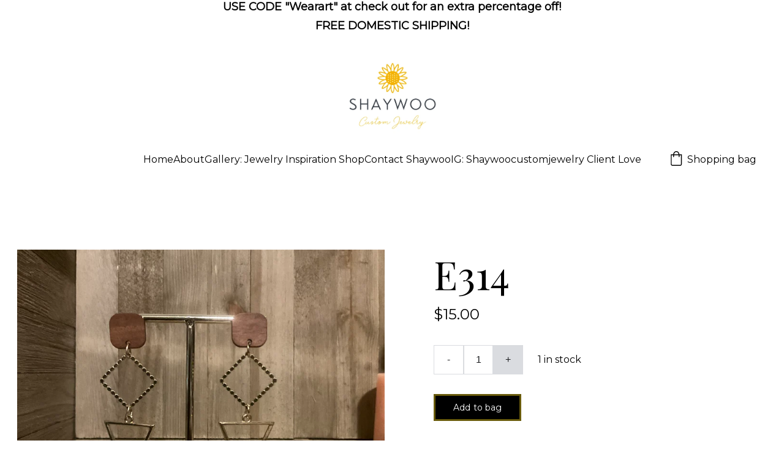

--- FILE ---
content_type: text/html
request_url: https://www.shaywoocustomjewelry.com/e314-z2kgfw
body_size: 49181
content:
<!DOCTYPE html><html lang="en"> <head><meta charset="utf-8"><meta name="viewport" content="width=device-width, initial-scale=1.0"><meta name="generator" content="Hostinger Website Builder"><script type="application/ld+json">{"@context":"https://schema.org/","@type":"Product","name":"E314","image":"https://cdn.zyrosite.com/cdn-ecommerce/store_01GE2B2D3VX2VMGCG8RDBBSC6S%2Fassets%2F1683593257485-06E09AA6-E3A2-4751-B3D5-794039523240.jpeg","description":"","offers":{"@type":"Offer","url":"https://www.shaywoocustomjewelry.com/e314-z2kgfw","priceCurrency":"usd","price":"15.00","availability":"https://schema.org/InStock"}}</script><!--[--><link rel="preconnect" href="https://assets.zyrosite.com"><!----><!----><!----><!----><!--[--><link rel="alternate" hreflang="x-default" href="https://www.shaywoocustomjewelry.com/e314-z2kgfw"><!--]--><link href="https://cdn.zyrosite.com/u1/google-fonts/font-faces?family=Playfair+Display:wght@400&amp;family=Montserrat:wght@400&amp;family=Libre+Baskerville:wght@400;700&amp;display=swap" rel="preconnect" crossorigin="true"><link href="https://cdn.zyrosite.com/u1/google-fonts/font-faces?family=Playfair+Display:wght@400&amp;family=Montserrat:wght@400&amp;family=Libre+Baskerville:wght@400;700&amp;display=swap" rel="preload" as="style"><link href="https://cdn.zyrosite.com/u1/google-fonts/font-faces?family=Playfair+Display:wght@400&amp;family=Montserrat:wght@400&amp;family=Libre+Baskerville:wght@400;700&amp;display=swap" rel="stylesheet" referrerpolicy="no-referrer"><title>E314</title><!----><link rel="icon" size="16x16" href="data:;base64,iVBORw0KGgo="><link rel="icon" size="32x32" href="data:;base64,iVBORw0KGgo="><link rel="icon" size="192x192" href="data:;base64,iVBORw0KGgo="><link rel="apple-touch-icon" href="data:;base64,iVBORw0KGgo="><meta content="https://www.shaywoocustomjewelry.com/e314-z2kgfw" property="og:url"><link rel="canonical" href="https://www.shaywoocustomjewelry.com/e314-z2kgfw"><meta content="E314" property="og:title"><meta name="twitter:title" content="E314"><meta content="website" property="og:type"><!----><!----><!----><!----><meta content="https://cdn.zyrosite.com/cdn-cgi/image/format=auto,w=1440,h=756,fit=crop,f=jpeg/cdn-ecommerce/store_01GE2B2D3VX2VMGCG8RDBBSC6S%2Fassets%2F1683593257485-06E09AA6-E3A2-4751-B3D5-794039523240.jpeg" property="og:image"><meta content="https://cdn.zyrosite.com/cdn-cgi/image/format=auto,w=1440,h=756,fit=crop,f=jpeg/cdn-ecommerce/store_01GE2B2D3VX2VMGCG8RDBBSC6S%2Fassets%2F1683593257485-06E09AA6-E3A2-4751-B3D5-794039523240.jpeg" name="twitter:image"><meta content="E314" property="og:image:alt"><meta content="E314" name="twitter:image:alt"><meta name="twitter:card" content="summary_large_image"><!----><!--]--><style></style><link rel="prefetch" href="https://assets.zyrosite.com/YX4GZ6NEpJC1okvz/traffic.txt"><script>(function(){const postDate = null;

			const currentDate = new Date().setHours(0, 0, 0, 0);
			const postPublishDate = new Date(postDate).setHours(0, 0, 0, 0);

			if (postPublishDate && currentDate < postPublishDate) {
				window.location.replace('/');
			}
		})();</script><link rel="stylesheet" href="/_astro-1768062189770/_slug_.C5ZuN7vw.css">
<style>:root{--color-meteorite-dark: #2f1c6a;--color-meteorite-dark-2: #1F1346;--color-meteorite: #8c85ff;--color-meteorite-light: #d5dfff;--color-primary-dark: #5025d1;--color-primary: #673de6;--color-primary-light: #ebe4ff;--color-primary-charts: #B39EF3;--color-danger-dark: #d63163;--color-danger: #fc5185;--color-danger-light: #ffe8ef;--color-danger-charts: #FEA8C2;--color-warning-dark: #fea419;--color-warning-dark-2: #9F6000;--color-warning-charts: #FFD28C;--color-warning: #ffcd35;--color-warning-light: #fff8e2;--color-success-dark: #008361;--color-success: #00b090;--color-success-light: #def4f0;--color-dark: #1d1e20;--color-gray-dark: #36344d;--color-gray: #727586;--color-gray-border: #dadce0;--color-gray-light: #f2f3f6;--color-light: #fff;--color-azure: #357df9;--color-azure-light: #e3ebf9;--color-azure-dark: #265ab2;--color-indigo: #6366F1;--color-neutral-200: #D8DAE0}.whats-app-bubble{position:fixed;right:20px;bottom:24px;z-index:19;display:flex;cursor:pointer;border-radius:100px;box-shadow:#00000026 0 4px 12px}#wtpQualitySign_fixedCSS,#wtpQualitySign_popupCSS{bottom:10px!important}#wtpQualitySign_fixedCSS{z-index:17!important}#wtpQualitySign_popupCSS{z-index:18!important}
</style></head> <body> <div> <style>astro-island,astro-slot,astro-static-slot{display:contents}</style><script>(()=>{var e=async t=>{await(await t())()};(self.Astro||(self.Astro={})).only=e;window.dispatchEvent(new Event("astro:only"));})();</script><script>(()=>{var A=Object.defineProperty;var g=(i,o,a)=>o in i?A(i,o,{enumerable:!0,configurable:!0,writable:!0,value:a}):i[o]=a;var d=(i,o,a)=>g(i,typeof o!="symbol"?o+"":o,a);{let i={0:t=>m(t),1:t=>a(t),2:t=>new RegExp(t),3:t=>new Date(t),4:t=>new Map(a(t)),5:t=>new Set(a(t)),6:t=>BigInt(t),7:t=>new URL(t),8:t=>new Uint8Array(t),9:t=>new Uint16Array(t),10:t=>new Uint32Array(t),11:t=>1/0*t},o=t=>{let[l,e]=t;return l in i?i[l](e):void 0},a=t=>t.map(o),m=t=>typeof t!="object"||t===null?t:Object.fromEntries(Object.entries(t).map(([l,e])=>[l,o(e)]));class y extends HTMLElement{constructor(){super(...arguments);d(this,"Component");d(this,"hydrator");d(this,"hydrate",async()=>{var b;if(!this.hydrator||!this.isConnected)return;let e=(b=this.parentElement)==null?void 0:b.closest("astro-island[ssr]");if(e){e.addEventListener("astro:hydrate",this.hydrate,{once:!0});return}let c=this.querySelectorAll("astro-slot"),n={},h=this.querySelectorAll("template[data-astro-template]");for(let r of h){let s=r.closest(this.tagName);s!=null&&s.isSameNode(this)&&(n[r.getAttribute("data-astro-template")||"default"]=r.innerHTML,r.remove())}for(let r of c){let s=r.closest(this.tagName);s!=null&&s.isSameNode(this)&&(n[r.getAttribute("name")||"default"]=r.innerHTML)}let p;try{p=this.hasAttribute("props")?m(JSON.parse(this.getAttribute("props"))):{}}catch(r){let s=this.getAttribute("component-url")||"<unknown>",v=this.getAttribute("component-export");throw v&&(s+=` (export ${v})`),console.error(`[hydrate] Error parsing props for component ${s}`,this.getAttribute("props"),r),r}let u;await this.hydrator(this)(this.Component,p,n,{client:this.getAttribute("client")}),this.removeAttribute("ssr"),this.dispatchEvent(new CustomEvent("astro:hydrate"))});d(this,"unmount",()=>{this.isConnected||this.dispatchEvent(new CustomEvent("astro:unmount"))})}disconnectedCallback(){document.removeEventListener("astro:after-swap",this.unmount),document.addEventListener("astro:after-swap",this.unmount,{once:!0})}connectedCallback(){if(!this.hasAttribute("await-children")||document.readyState==="interactive"||document.readyState==="complete")this.childrenConnectedCallback();else{let e=()=>{document.removeEventListener("DOMContentLoaded",e),c.disconnect(),this.childrenConnectedCallback()},c=new MutationObserver(()=>{var n;((n=this.lastChild)==null?void 0:n.nodeType)===Node.COMMENT_NODE&&this.lastChild.nodeValue==="astro:end"&&(this.lastChild.remove(),e())});c.observe(this,{childList:!0}),document.addEventListener("DOMContentLoaded",e)}}async childrenConnectedCallback(){let e=this.getAttribute("before-hydration-url");e&&await import(e),this.start()}async start(){let e=JSON.parse(this.getAttribute("opts")),c=this.getAttribute("client");if(Astro[c]===void 0){window.addEventListener(`astro:${c}`,()=>this.start(),{once:!0});return}try{await Astro[c](async()=>{let n=this.getAttribute("renderer-url"),[h,{default:p}]=await Promise.all([import(this.getAttribute("component-url")),n?import(n):()=>()=>{}]),u=this.getAttribute("component-export")||"default";if(!u.includes("."))this.Component=h[u];else{this.Component=h;for(let f of u.split("."))this.Component=this.Component[f]}return this.hydrator=p,this.hydrate},e,this)}catch(n){console.error(`[astro-island] Error hydrating ${this.getAttribute("component-url")}`,n)}}attributeChangedCallback(){this.hydrate()}}d(y,"observedAttributes",["props"]),customElements.get("astro-island")||customElements.define("astro-island",y)}})();</script><astro-island uid="Z1KFoLi" component-url="/_astro-1768062189770/ClientHead.D_84IZIp.js" component-export="default" renderer-url="/_astro-1768062189770/client._QGovuvf.js" props="{&quot;page-noindex&quot;:[0,false],&quot;canonical-url&quot;:[0,&quot;https://www.shaywoocustomjewelry.com/e314-z2kgfw&quot;],&quot;site-meta&quot;:[0,{&quot;GAId&quot;:[0,&quot;-&quot;],&quot;version&quot;:[0,197],&quot;template&quot;:[0,&quot;generated&quot;],&quot;ogImageAlt&quot;:[0,&quot;&quot;],&quot;buttonSetId&quot;:[0,&quot;2&quot;],&quot;ogImagePath&quot;:[0,&quot;dbb93578-7f0b-4f5a-b69a-c41e415e650b-YrDzLjn7nQTROVXy.jpeg&quot;],&quot;defaultLocale&quot;:[0,&quot;system&quot;],&quot;ecommerceType&quot;:[0,&quot;zyro&quot;],&quot;ogImageOrigin&quot;:[0,&quot;assets&quot;],&quot;ecommerceStoreId&quot;:[0,&quot;store_01GE2B2D3VX2VMGCG8RDBBSC6S&quot;],&quot;isPrivateModeActive&quot;:[0,false],&quot;demoEcommerceStoreId&quot;:[0,&quot;demo_01G0E9P2R0CFTNBWEEFCEV8EG5&quot;],&quot;shouldAddWWWPrefixToDomain&quot;:[0,true],&quot;isExistingStoreWithDynamicTemplate&quot;:[0,true]}],&quot;domain&quot;:[0,&quot;www.shaywoocustomjewelry.com&quot;]}" ssr client="only" opts="{&quot;name&quot;:&quot;ClientHead&quot;,&quot;value&quot;:&quot;vue&quot;}"></astro-island> <script>(()=>{var e=async t=>{await(await t())()};(self.Astro||(self.Astro={})).load=e;window.dispatchEvent(new Event("astro:load"));})();</script><astro-island uid="1pRNoE" prefix="v1" component-url="/_astro-1768062189770/Page.CZ_U-h27.js" component-export="default" renderer-url="/_astro-1768062189770/client._QGovuvf.js" props="{&quot;pageData&quot;:[0,{&quot;pages&quot;:[0,{&quot;home&quot;:[0,{&quot;meta&quot;:[0,{}],&quot;name&quot;:[0,&quot;Home&quot;],&quot;slug&quot;:[0,&quot;&quot;],&quot;type&quot;:[0,&quot;default&quot;],&quot;blocks&quot;:[1,[[0,&quot;zkLh7v&quot;],[0,&quot;zmqWZV&quot;],[0,&quot;zA79cl&quot;],[0,&quot;zT9LKn&quot;]]],&quot;hiddenSlots&quot;:[1,[]]}],&quot;z0DJeK&quot;:[0,{&quot;meta&quot;:[0,{}],&quot;name&quot;:[0,&quot;IG: Shaywoocustomjewelry &quot;],&quot;slug&quot;:[0,&quot;ig-shaywoocustomjewelry-&quot;],&quot;type&quot;:[0,&quot;default&quot;],&quot;blocks&quot;:[1,[[0,&quot;zk1wOj&quot;]]],&quot;hiddenSlots&quot;:[1,[]]}],&quot;z1oYmI&quot;:[0,{&quot;meta&quot;:[0,{&quot;title&quot;:[0,&quot;&quot;],&quot;noindex&quot;:[0,false],&quot;ogImageAlt&quot;:[0,&quot;&quot;],&quot;description&quot;:[0,&quot;&quot;],&quot;ogImagePath&quot;:[0,null],&quot;ogImageOrigin&quot;:[0,null]}],&quot;name&quot;:[0,&quot;Client Love&quot;],&quot;slug&quot;:[0,&quot;client-love&quot;],&quot;type&quot;:[0,&quot;default&quot;],&quot;blocks&quot;:[1,[[0,&quot;zuwMdM&quot;],[0,&quot;ztxsyU&quot;],[0,&quot;zgs65G&quot;],[0,&quot;zmDbIh&quot;]]],&quot;hiddenSlots&quot;:[1,[]]}],&quot;z9jHRZ&quot;:[0,{&quot;meta&quot;:[0,{}],&quot;name&quot;:[0,&quot;Shop&quot;],&quot;slug&quot;:[0,&quot;shop&quot;],&quot;type&quot;:[0,&quot;default&quot;],&quot;blocks&quot;:[1,[[0,&quot;zmjbiS&quot;]]],&quot;hiddenSlots&quot;:[1,[]]}],&quot;z9zjTx&quot;:[0,{&quot;meta&quot;:[0,{&quot;title&quot;:[0,&quot;&quot;]}],&quot;name&quot;:[0,&quot;Contact Shaywoo&quot;],&quot;slug&quot;:[0,&quot;contact-shaywoo&quot;],&quot;type&quot;:[0,&quot;default&quot;],&quot;blocks&quot;:[1,[]],&quot;hiddenSlots&quot;:[1,[]]}],&quot;zKF_Us&quot;:[0,{&quot;meta&quot;:[0,{}],&quot;name&quot;:[0,&quot;Gallery Copy&quot;],&quot;slug&quot;:[0,&quot;page-zKF_Us&quot;],&quot;type&quot;:[0,&quot;default&quot;],&quot;blocks&quot;:[1,[[0,&quot;zbefBq&quot;]]],&quot;hiddenSlots&quot;:[1,[]]}],&quot;zNMSkZ&quot;:[0,{&quot;meta&quot;:[0,{}],&quot;name&quot;:[0,&quot;Services Copy&quot;],&quot;slug&quot;:[0,&quot;page-zNMSkZ&quot;],&quot;type&quot;:[0,&quot;default&quot;],&quot;blocks&quot;:[1,[]],&quot;hiddenSlots&quot;:[1,[]]}],&quot;zemE2M&quot;:[0,{&quot;meta&quot;:[0,{}],&quot;name&quot;:[0,&quot;Contact&quot;],&quot;slug&quot;:[0,&quot;page-zemE2M&quot;],&quot;type&quot;:[0,&quot;default&quot;],&quot;blocks&quot;:[1,[[0,&quot;ziD7Wq&quot;]]],&quot;hiddenSlots&quot;:[1,[]]}],&quot;zr58iy&quot;:[0,{&quot;meta&quot;:[0,{}],&quot;name&quot;:[0,&quot;Gallery: Jewelry Inspiration &quot;],&quot;slug&quot;:[0,&quot;gallery&quot;],&quot;type&quot;:[0,&quot;default&quot;],&quot;blocks&quot;:[1,[[0,&quot;zjq_r5&quot;]]],&quot;hiddenSlots&quot;:[1,[]]}],&quot;zxqnFm&quot;:[0,{&quot;meta&quot;:[0,{}],&quot;name&quot;:[0,&quot;About&quot;],&quot;slug&quot;:[0,&quot;page-zxqnFm&quot;],&quot;type&quot;:[0,&quot;default&quot;],&quot;blocks&quot;:[1,[[0,&quot;z9vfPu&quot;],[0,&quot;zgR-6u&quot;],[0,&quot;zSyAF6&quot;]]],&quot;hiddenSlots&quot;:[1,[]]}],&quot;prod_01KACVHKE8241GD2E2P7NWDH57&quot;:[0,{&quot;name&quot;:[0,&quot;Made to order custom jewelry - $15&quot;],&quot;type&quot;:[0,&quot;ecommerce-dynamic-product&quot;],&quot;blocks&quot;:[1,[[0,&quot;dynamic-product-block&quot;]]],&quot;productId&quot;:[0,&quot;prod_01KACVHKE8241GD2E2P7NWDH57&quot;],&quot;hiddenSlots&quot;:[1,[]],&quot;slug&quot;:[0,&quot;made-to-order-custom-jewelry-dollar15&quot;],&quot;meta&quot;:[0,{&quot;title&quot;:[0,&quot;Made to order custom jewelry - $15&quot;],&quot;description&quot;:[0,&quot;This item is a place holder for custom jewelry orders to be purchased online.  (Please do not add this to your basket prior to discussing your requested order.)If you are interested in made to order jewelry, please use the contact page to connect so we can discuss availability and pricing prior t...&quot;],&quot;ogImagePath&quot;:[0,&quot;https://cdn.zyrosite.com/cdn-ecommerce/store_01GE2B2D3VX2VMGCG8RDBBSC6S/assets/05300d1d-1a94-49c8-8da1-ef112b3affea.png&quot;],&quot;ogImageOrigin&quot;:[0,&quot;other&quot;],&quot;ogImageAlt&quot;:[0,&quot;Made to order custom jewelry - $15&quot;]}]}],&quot;prod_01K8E238HY8VEK8TCSSNF0VFGC&quot;:[0,{&quot;name&quot;:[0,&quot;E770&quot;],&quot;type&quot;:[0,&quot;ecommerce-dynamic-product&quot;],&quot;blocks&quot;:[1,[[0,&quot;dynamic-product-block&quot;]]],&quot;productId&quot;:[0,&quot;prod_01K8E238HY8VEK8TCSSNF0VFGC&quot;],&quot;hiddenSlots&quot;:[1,[]],&quot;slug&quot;:[0,&quot;e770&quot;],&quot;meta&quot;:[0,{&quot;title&quot;:[0,&quot;E770&quot;],&quot;description&quot;:[0,&quot;Hand painted earrings&quot;],&quot;ogImagePath&quot;:[0,&quot;https://cdn.zyrosite.com/cdn-ecommerce/store_01GE2B2D3VX2VMGCG8RDBBSC6S/assets/ec6b265a-9dc2-4887-9ec8-e4813a7b1ac5.jpg&quot;],&quot;ogImageOrigin&quot;:[0,&quot;other&quot;],&quot;ogImageAlt&quot;:[0,&quot;E770&quot;]}]}],&quot;prod_01K8E22CJZ6DQN9QKXPGTP2VRD&quot;:[0,{&quot;name&quot;:[0,&quot;E769&quot;],&quot;type&quot;:[0,&quot;ecommerce-dynamic-product&quot;],&quot;blocks&quot;:[1,[[0,&quot;dynamic-product-block&quot;]]],&quot;productId&quot;:[0,&quot;prod_01K8E22CJZ6DQN9QKXPGTP2VRD&quot;],&quot;hiddenSlots&quot;:[1,[]],&quot;slug&quot;:[0,&quot;e769&quot;],&quot;meta&quot;:[0,{&quot;title&quot;:[0,&quot;E769&quot;],&quot;description&quot;:[0,&quot;Hand painted earrings&quot;],&quot;ogImagePath&quot;:[0,&quot;https://cdn.zyrosite.com/cdn-ecommerce/store_01GE2B2D3VX2VMGCG8RDBBSC6S/assets/91e1a48b-5182-458e-9232-63459a0b3f98.jpg&quot;],&quot;ogImageOrigin&quot;:[0,&quot;other&quot;],&quot;ogImageAlt&quot;:[0,&quot;E769&quot;]}]}],&quot;prod_01K8E1XAXZYTB9V58QQMPNYRQ5&quot;:[0,{&quot;name&quot;:[0,&quot;E768&quot;],&quot;type&quot;:[0,&quot;ecommerce-dynamic-product&quot;],&quot;blocks&quot;:[1,[[0,&quot;dynamic-product-block&quot;]]],&quot;productId&quot;:[0,&quot;prod_01K8E1XAXZYTB9V58QQMPNYRQ5&quot;],&quot;hiddenSlots&quot;:[1,[]],&quot;slug&quot;:[0,&quot;e768&quot;],&quot;meta&quot;:[0,{&quot;title&quot;:[0,&quot;E768&quot;],&quot;description&quot;:[0,&quot;Hand painted earrings&quot;],&quot;ogImagePath&quot;:[0,&quot;https://cdn.zyrosite.com/cdn-ecommerce/store_01GE2B2D3VX2VMGCG8RDBBSC6S/assets/97a11bc5-3f7d-4ab9-8f7d-e2ffb25f2d31.jpg&quot;],&quot;ogImageOrigin&quot;:[0,&quot;other&quot;],&quot;ogImageAlt&quot;:[0,&quot;E768&quot;]}]}],&quot;prod_01K8E1W8PXF8PMVP3DQNB7EXP4&quot;:[0,{&quot;name&quot;:[0,&quot;E767&quot;],&quot;type&quot;:[0,&quot;ecommerce-dynamic-product&quot;],&quot;blocks&quot;:[1,[[0,&quot;dynamic-product-block&quot;]]],&quot;productId&quot;:[0,&quot;prod_01K8E1W8PXF8PMVP3DQNB7EXP4&quot;],&quot;hiddenSlots&quot;:[1,[]],&quot;slug&quot;:[0,&quot;e767&quot;],&quot;meta&quot;:[0,{&quot;title&quot;:[0,&quot;E767&quot;],&quot;description&quot;:[0,&quot;Hand painted earrings&quot;],&quot;ogImagePath&quot;:[0,&quot;https://cdn.zyrosite.com/cdn-ecommerce/store_01GE2B2D3VX2VMGCG8RDBBSC6S/assets/e8efd244-4438-451a-9141-d11e733c32cf.jpg&quot;],&quot;ogImageOrigin&quot;:[0,&quot;other&quot;],&quot;ogImageAlt&quot;:[0,&quot;E767&quot;]}]}],&quot;prod_01K8E1TQTNFQN8HQP3B79XMPHX&quot;:[0,{&quot;name&quot;:[0,&quot;E766&quot;],&quot;type&quot;:[0,&quot;ecommerce-dynamic-product&quot;],&quot;blocks&quot;:[1,[[0,&quot;dynamic-product-block&quot;]]],&quot;productId&quot;:[0,&quot;prod_01K8E1TQTNFQN8HQP3B79XMPHX&quot;],&quot;hiddenSlots&quot;:[1,[]],&quot;slug&quot;:[0,&quot;e766&quot;],&quot;meta&quot;:[0,{&quot;title&quot;:[0,&quot;E766&quot;],&quot;description&quot;:[0,&quot;Hand painted earrings&quot;],&quot;ogImagePath&quot;:[0,&quot;https://cdn.zyrosite.com/cdn-ecommerce/store_01GE2B2D3VX2VMGCG8RDBBSC6S/assets/6ed56b69-9613-4125-a219-d99aaf71d461.jpg&quot;],&quot;ogImageOrigin&quot;:[0,&quot;other&quot;],&quot;ogImageAlt&quot;:[0,&quot;E766&quot;]}]}],&quot;prod_01K8E1N8JDAVQ3SJK9NG5X86Q1&quot;:[0,{&quot;name&quot;:[0,&quot;E765&quot;],&quot;type&quot;:[0,&quot;ecommerce-dynamic-product&quot;],&quot;blocks&quot;:[1,[[0,&quot;dynamic-product-block&quot;]]],&quot;productId&quot;:[0,&quot;prod_01K8E1N8JDAVQ3SJK9NG5X86Q1&quot;],&quot;hiddenSlots&quot;:[1,[]],&quot;slug&quot;:[0,&quot;e765&quot;],&quot;meta&quot;:[0,{&quot;title&quot;:[0,&quot;E765&quot;],&quot;description&quot;:[0,&quot;Hand painted earrings&quot;],&quot;ogImagePath&quot;:[0,&quot;https://cdn.zyrosite.com/cdn-ecommerce/store_01GE2B2D3VX2VMGCG8RDBBSC6S/assets/c73c96f6-338c-48cd-a3c6-9f61e1270c73.jpg&quot;],&quot;ogImageOrigin&quot;:[0,&quot;other&quot;],&quot;ogImageAlt&quot;:[0,&quot;E765&quot;]}]}],&quot;prod_01K8E1KN1CY3HNEDHH45E496Z5&quot;:[0,{&quot;name&quot;:[0,&quot;E764&quot;],&quot;type&quot;:[0,&quot;ecommerce-dynamic-product&quot;],&quot;blocks&quot;:[1,[[0,&quot;dynamic-product-block&quot;]]],&quot;productId&quot;:[0,&quot;prod_01K8E1KN1CY3HNEDHH45E496Z5&quot;],&quot;hiddenSlots&quot;:[1,[]],&quot;slug&quot;:[0,&quot;e764&quot;],&quot;meta&quot;:[0,{&quot;title&quot;:[0,&quot;E764&quot;],&quot;description&quot;:[0,&quot;Hand painted earrings&quot;],&quot;ogImagePath&quot;:[0,&quot;https://cdn.zyrosite.com/cdn-ecommerce/store_01GE2B2D3VX2VMGCG8RDBBSC6S/assets/1d43bae3-7a1f-401a-a31e-175a5e495ea9.jpg&quot;],&quot;ogImageOrigin&quot;:[0,&quot;other&quot;],&quot;ogImageAlt&quot;:[0,&quot;E764&quot;]}]}],&quot;prod_01K8E1J4WYTZ3EG5TSWKJZFD12&quot;:[0,{&quot;name&quot;:[0,&quot;E763&quot;],&quot;type&quot;:[0,&quot;ecommerce-dynamic-product&quot;],&quot;blocks&quot;:[1,[[0,&quot;dynamic-product-block&quot;]]],&quot;productId&quot;:[0,&quot;prod_01K8E1J4WYTZ3EG5TSWKJZFD12&quot;],&quot;hiddenSlots&quot;:[1,[]],&quot;slug&quot;:[0,&quot;e763&quot;],&quot;meta&quot;:[0,{&quot;title&quot;:[0,&quot;E763&quot;],&quot;description&quot;:[0,&quot;Hand painted earrings&quot;],&quot;ogImagePath&quot;:[0,&quot;https://cdn.zyrosite.com/cdn-ecommerce/store_01GE2B2D3VX2VMGCG8RDBBSC6S/assets/fffb5b20-1954-4f4b-bd7a-dd4f6584982a.jpg&quot;],&quot;ogImageOrigin&quot;:[0,&quot;other&quot;],&quot;ogImageAlt&quot;:[0,&quot;E763&quot;]}]}],&quot;prod_01K8E1H4M19NQT0RE5B48HGN4T&quot;:[0,{&quot;name&quot;:[0,&quot;E762&quot;],&quot;type&quot;:[0,&quot;ecommerce-dynamic-product&quot;],&quot;blocks&quot;:[1,[[0,&quot;dynamic-product-block&quot;]]],&quot;productId&quot;:[0,&quot;prod_01K8E1H4M19NQT0RE5B48HGN4T&quot;],&quot;hiddenSlots&quot;:[1,[]],&quot;slug&quot;:[0,&quot;e762&quot;],&quot;meta&quot;:[0,{&quot;title&quot;:[0,&quot;E762&quot;],&quot;description&quot;:[0,&quot;Hand painted earrings&quot;],&quot;ogImagePath&quot;:[0,&quot;https://cdn.zyrosite.com/cdn-ecommerce/store_01GE2B2D3VX2VMGCG8RDBBSC6S/assets/0146e7e0-953f-4fa4-af52-50c3f757f7be.jpg&quot;],&quot;ogImageOrigin&quot;:[0,&quot;other&quot;],&quot;ogImageAlt&quot;:[0,&quot;E762&quot;]}]}],&quot;prod_01K8E1GF9SDPNV9FZ0CGM6YS5B&quot;:[0,{&quot;name&quot;:[0,&quot;E761&quot;],&quot;type&quot;:[0,&quot;ecommerce-dynamic-product&quot;],&quot;blocks&quot;:[1,[[0,&quot;dynamic-product-block&quot;]]],&quot;productId&quot;:[0,&quot;prod_01K8E1GF9SDPNV9FZ0CGM6YS5B&quot;],&quot;hiddenSlots&quot;:[1,[]],&quot;slug&quot;:[0,&quot;e761&quot;],&quot;meta&quot;:[0,{&quot;title&quot;:[0,&quot;E761&quot;],&quot;description&quot;:[0,&quot;Hand painted earrings&quot;],&quot;ogImagePath&quot;:[0,&quot;https://cdn.zyrosite.com/cdn-ecommerce/store_01GE2B2D3VX2VMGCG8RDBBSC6S/assets/5abae0bf-c435-4c91-97e8-6983fbceba1d.jpg&quot;],&quot;ogImageOrigin&quot;:[0,&quot;other&quot;],&quot;ogImageAlt&quot;:[0,&quot;E761&quot;]}]}],&quot;prod_01K8E1EY2C0HGJBVSBP9F6DCF3&quot;:[0,{&quot;name&quot;:[0,&quot;E760&quot;],&quot;type&quot;:[0,&quot;ecommerce-dynamic-product&quot;],&quot;blocks&quot;:[1,[[0,&quot;dynamic-product-block&quot;]]],&quot;productId&quot;:[0,&quot;prod_01K8E1EY2C0HGJBVSBP9F6DCF3&quot;],&quot;hiddenSlots&quot;:[1,[]],&quot;slug&quot;:[0,&quot;e760&quot;],&quot;meta&quot;:[0,{&quot;title&quot;:[0,&quot;E760&quot;],&quot;description&quot;:[0,&quot;Hand painted earrings&quot;],&quot;ogImagePath&quot;:[0,&quot;https://cdn.zyrosite.com/cdn-ecommerce/store_01GE2B2D3VX2VMGCG8RDBBSC6S/assets/32ceedca-cc14-478c-8410-f3c7b5425aaf.jpg&quot;],&quot;ogImageOrigin&quot;:[0,&quot;other&quot;],&quot;ogImageAlt&quot;:[0,&quot;E760&quot;]}]}],&quot;prod_01K8E1DHQGWAVKFASKZE7G8ABF&quot;:[0,{&quot;name&quot;:[0,&quot;E759&quot;],&quot;type&quot;:[0,&quot;ecommerce-dynamic-product&quot;],&quot;blocks&quot;:[1,[[0,&quot;dynamic-product-block&quot;]]],&quot;productId&quot;:[0,&quot;prod_01K8E1DHQGWAVKFASKZE7G8ABF&quot;],&quot;hiddenSlots&quot;:[1,[]],&quot;slug&quot;:[0,&quot;e759&quot;],&quot;meta&quot;:[0,{&quot;title&quot;:[0,&quot;E759&quot;],&quot;description&quot;:[0,&quot;Hand painted earrings&quot;],&quot;ogImagePath&quot;:[0,&quot;https://cdn.zyrosite.com/cdn-ecommerce/store_01GE2B2D3VX2VMGCG8RDBBSC6S/assets/008c968b-f9fd-4a51-9a28-e179a07c0a75.jpg&quot;],&quot;ogImageOrigin&quot;:[0,&quot;other&quot;],&quot;ogImageAlt&quot;:[0,&quot;E759&quot;]}]}],&quot;prod_01K8E1CJJC41YH2V2DVK2D3TNC&quot;:[0,{&quot;name&quot;:[0,&quot;E758&quot;],&quot;type&quot;:[0,&quot;ecommerce-dynamic-product&quot;],&quot;blocks&quot;:[1,[[0,&quot;dynamic-product-block&quot;]]],&quot;productId&quot;:[0,&quot;prod_01K8E1CJJC41YH2V2DVK2D3TNC&quot;],&quot;hiddenSlots&quot;:[1,[]],&quot;slug&quot;:[0,&quot;e758&quot;],&quot;meta&quot;:[0,{&quot;title&quot;:[0,&quot;E758&quot;],&quot;description&quot;:[0,&quot;Hand painted earrings&quot;],&quot;ogImagePath&quot;:[0,&quot;https://cdn.zyrosite.com/cdn-ecommerce/store_01GE2B2D3VX2VMGCG8RDBBSC6S/assets/c507a3f1-e351-4e9e-88ff-22aa620a448e.jpg&quot;],&quot;ogImageOrigin&quot;:[0,&quot;other&quot;],&quot;ogImageAlt&quot;:[0,&quot;E758&quot;]}]}],&quot;prod_01K8E1ARSMQ7TVN3DYXHNHX7S7&quot;:[0,{&quot;name&quot;:[0,&quot;E757&quot;],&quot;type&quot;:[0,&quot;ecommerce-dynamic-product&quot;],&quot;blocks&quot;:[1,[[0,&quot;dynamic-product-block&quot;]]],&quot;productId&quot;:[0,&quot;prod_01K8E1ARSMQ7TVN3DYXHNHX7S7&quot;],&quot;hiddenSlots&quot;:[1,[]],&quot;slug&quot;:[0,&quot;e757&quot;],&quot;meta&quot;:[0,{&quot;title&quot;:[0,&quot;E757&quot;],&quot;description&quot;:[0,&quot;Hand painted earrings&quot;],&quot;ogImagePath&quot;:[0,&quot;https://cdn.zyrosite.com/cdn-ecommerce/store_01GE2B2D3VX2VMGCG8RDBBSC6S/assets/92c2f0aa-71a4-43ab-90eb-2c731ab2b54b.jpg&quot;],&quot;ogImageOrigin&quot;:[0,&quot;other&quot;],&quot;ogImageAlt&quot;:[0,&quot;E757&quot;]}]}],&quot;prod_01GEDQ6F1TP1SFAQS2P7Q2C6WR&quot;:[0,{&quot;name&quot;:[0,&quot;E-102&quot;],&quot;type&quot;:[0,&quot;ecommerce-dynamic-product&quot;],&quot;blocks&quot;:[1,[[0,&quot;dynamic-product-block&quot;]]],&quot;productId&quot;:[0,&quot;prod_01GEDQ6F1TP1SFAQS2P7Q2C6WR&quot;],&quot;hiddenSlots&quot;:[1,[]],&quot;slug&quot;:[0,&quot;e-102-zGIegY&quot;],&quot;meta&quot;:[0,{&quot;title&quot;:[0,&quot;E-102&quot;],&quot;ogImagePath&quot;:[0,&quot;https://cdn.zyrosite.com/cdn-ecommerce/store_01GE2B2D3VX2VMGCG8RDBBSC6S%2Fassets%2F1664760360846-72E471B8-AD67-4263-AE2D-C9D36FEDD3FE.jpeg&quot;],&quot;ogImageOrigin&quot;:[0,&quot;other&quot;],&quot;ogImageAlt&quot;:[0,&quot;E-102&quot;]}]}],&quot;prod_01GEDQNS1NB5W01E411KMT88HB&quot;:[0,{&quot;name&quot;:[0,&quot;E-111&quot;],&quot;type&quot;:[0,&quot;ecommerce-dynamic-product&quot;],&quot;blocks&quot;:[1,[[0,&quot;dynamic-product-block&quot;]]],&quot;productId&quot;:[0,&quot;prod_01GEDQNS1NB5W01E411KMT88HB&quot;],&quot;hiddenSlots&quot;:[1,[]],&quot;slug&quot;:[0,&quot;e-111-ziaB3n&quot;],&quot;meta&quot;:[0,{&quot;title&quot;:[0,&quot;E-111&quot;],&quot;ogImagePath&quot;:[0,&quot;https://cdn.zyrosite.com/cdn-ecommerce/store_01GE2B2D3VX2VMGCG8RDBBSC6S%2Fassets%2F1664760857324-6A84FE59-EE94-42AB-AD64-F315B2C4D590.jpeg&quot;],&quot;ogImageOrigin&quot;:[0,&quot;other&quot;],&quot;ogImageAlt&quot;:[0,&quot;E-111&quot;]}]}],&quot;prod_01GEDQSFGSCZ08P6MNSVMH7MXK&quot;:[0,{&quot;name&quot;:[0,&quot;E-113&quot;],&quot;type&quot;:[0,&quot;ecommerce-dynamic-product&quot;],&quot;blocks&quot;:[1,[[0,&quot;dynamic-product-block&quot;]]],&quot;productId&quot;:[0,&quot;prod_01GEDQSFGSCZ08P6MNSVMH7MXK&quot;],&quot;hiddenSlots&quot;:[1,[]],&quot;slug&quot;:[0,&quot;e-113-zbvSgQ&quot;],&quot;meta&quot;:[0,{&quot;title&quot;:[0,&quot;E-113&quot;],&quot;ogImagePath&quot;:[0,&quot;https://cdn.zyrosite.com/cdn-ecommerce/store_01GE2B2D3VX2VMGCG8RDBBSC6S%2Fassets%2F1664760964558-3E9F7F49-47B9-434F-B96C-F475B98341FC.jpeg&quot;],&quot;ogImageOrigin&quot;:[0,&quot;other&quot;],&quot;ogImageAlt&quot;:[0,&quot;E-113&quot;]}]}],&quot;prod_01GF70PFC0VDN1D2JX8ZB7VHQA&quot;:[0,{&quot;name&quot;:[0,&quot;E-119&quot;],&quot;type&quot;:[0,&quot;ecommerce-dynamic-product&quot;],&quot;blocks&quot;:[1,[[0,&quot;dynamic-product-block&quot;]]],&quot;productId&quot;:[0,&quot;prod_01GF70PFC0VDN1D2JX8ZB7VHQA&quot;],&quot;hiddenSlots&quot;:[1,[]],&quot;slug&quot;:[0,&quot;e-119-z0NTbW&quot;],&quot;meta&quot;:[0,{&quot;title&quot;:[0,&quot;E-119&quot;],&quot;ogImagePath&quot;:[0,&quot;https://cdn.zyrosite.com/cdn-ecommerce/store_01GE2B2D3VX2VMGCG8RDBBSC6S%2Fassets%2F1665609201801-85D6C843-F241-419A-A2BD-7B28A49D8A47.jpeg&quot;],&quot;ogImageOrigin&quot;:[0,&quot;other&quot;],&quot;ogImageAlt&quot;:[0,&quot;E-119&quot;]}]}],&quot;prod_01GF70RJVBQF9BJPDSEAKS1D0N&quot;:[0,{&quot;name&quot;:[0,&quot;E-121&quot;],&quot;type&quot;:[0,&quot;ecommerce-dynamic-product&quot;],&quot;blocks&quot;:[1,[[0,&quot;dynamic-product-block&quot;]]],&quot;productId&quot;:[0,&quot;prod_01GF70RJVBQF9BJPDSEAKS1D0N&quot;],&quot;hiddenSlots&quot;:[1,[]],&quot;slug&quot;:[0,&quot;e-121-zkkA-9&quot;],&quot;meta&quot;:[0,{&quot;title&quot;:[0,&quot;E-121&quot;],&quot;ogImagePath&quot;:[0,&quot;https://cdn.zyrosite.com/cdn-ecommerce/store_01GE2B2D3VX2VMGCG8RDBBSC6S%2Fassets%2F1665609252414-82809694-9028-4D15-8BBD-B36938B97481.jpeg&quot;],&quot;ogImageOrigin&quot;:[0,&quot;other&quot;],&quot;ogImageAlt&quot;:[0,&quot;E-121&quot;]}]}],&quot;prod_01GF70W7MBTJ55PBXF39M36KHQ&quot;:[0,{&quot;name&quot;:[0,&quot;E-122&quot;],&quot;type&quot;:[0,&quot;ecommerce-dynamic-product&quot;],&quot;blocks&quot;:[1,[[0,&quot;dynamic-product-block&quot;]]],&quot;productId&quot;:[0,&quot;prod_01GF70W7MBTJ55PBXF39M36KHQ&quot;],&quot;hiddenSlots&quot;:[1,[]],&quot;slug&quot;:[0,&quot;e-122-zsvIwj&quot;],&quot;meta&quot;:[0,{&quot;title&quot;:[0,&quot;E-122&quot;],&quot;ogImagePath&quot;:[0,&quot;https://cdn.zyrosite.com/cdn-ecommerce/store_01GE2B2D3VX2VMGCG8RDBBSC6S%2Fassets%2F1665609344412-C10DF9D4-627E-4D95-AB42-09EE84A98BCC.jpeg&quot;],&quot;ogImageOrigin&quot;:[0,&quot;other&quot;],&quot;ogImageAlt&quot;:[0,&quot;E-122&quot;]}]}],&quot;prod_01GF70X06YQ5VQS9BYV1Q4P71A&quot;:[0,{&quot;name&quot;:[0,&quot;E-123&quot;],&quot;type&quot;:[0,&quot;ecommerce-dynamic-product&quot;],&quot;blocks&quot;:[1,[[0,&quot;dynamic-product-block&quot;]]],&quot;productId&quot;:[0,&quot;prod_01GF70X06YQ5VQS9BYV1Q4P71A&quot;],&quot;hiddenSlots&quot;:[1,[]],&quot;slug&quot;:[0,&quot;e-123-z7fg9-&quot;],&quot;meta&quot;:[0,{&quot;title&quot;:[0,&quot;E-123&quot;],&quot;ogImagePath&quot;:[0,&quot;https://cdn.zyrosite.com/cdn-ecommerce/store_01GE2B2D3VX2VMGCG8RDBBSC6S%2Fassets%2F1665609394885-747EA804-2CAD-4D53-9D3A-1A4605C7E824.jpeg&quot;],&quot;ogImageOrigin&quot;:[0,&quot;other&quot;],&quot;ogImageAlt&quot;:[0,&quot;E-123&quot;]}]}],&quot;prod_01GF712SV0W0T3P2RFYZ65GJ46&quot;:[0,{&quot;name&quot;:[0,&quot;E-127&quot;],&quot;type&quot;:[0,&quot;ecommerce-dynamic-product&quot;],&quot;blocks&quot;:[1,[[0,&quot;dynamic-product-block&quot;]]],&quot;productId&quot;:[0,&quot;prod_01GF712SV0W0T3P2RFYZ65GJ46&quot;],&quot;hiddenSlots&quot;:[1,[]],&quot;slug&quot;:[0,&quot;e-127-zGHVuN&quot;],&quot;meta&quot;:[0,{&quot;title&quot;:[0,&quot;E-127&quot;],&quot;ogImagePath&quot;:[0,&quot;https://cdn.zyrosite.com/cdn-ecommerce/store_01GE2B2D3VX2VMGCG8RDBBSC6S%2Fassets%2F1665609578027-712BFD1B-94F1-43E6-AADD-1A70915B6027.jpeg&quot;],&quot;ogImageOrigin&quot;:[0,&quot;other&quot;],&quot;ogImageAlt&quot;:[0,&quot;E-127&quot;]}]}],&quot;prod_01GF713HRF3E1ETSKK3B45QKAW&quot;:[0,{&quot;name&quot;:[0,&quot;E-128&quot;],&quot;type&quot;:[0,&quot;ecommerce-dynamic-product&quot;],&quot;blocks&quot;:[1,[[0,&quot;dynamic-product-block&quot;]]],&quot;productId&quot;:[0,&quot;prod_01GF713HRF3E1ETSKK3B45QKAW&quot;],&quot;hiddenSlots&quot;:[1,[]],&quot;slug&quot;:[0,&quot;e-128&quot;],&quot;meta&quot;:[0,{&quot;title&quot;:[0,&quot;E-128&quot;],&quot;ogImagePath&quot;:[0,&quot;https://cdn.zyrosite.com/cdn-ecommerce/store_01GE2B2D3VX2VMGCG8RDBBSC6S%2Fassets%2F1665609611052-A9228FC6-8956-4B77-B909-B256615D0916.jpeg&quot;],&quot;ogImageOrigin&quot;:[0,&quot;other&quot;],&quot;ogImageAlt&quot;:[0,&quot;E-128&quot;]}]}],&quot;prod_01GF71825AWSRFSBKW7YVDTVQN&quot;:[0,{&quot;name&quot;:[0,&quot;E-131&quot;],&quot;type&quot;:[0,&quot;ecommerce-dynamic-product&quot;],&quot;blocks&quot;:[1,[[0,&quot;dynamic-product-block&quot;]]],&quot;productId&quot;:[0,&quot;prod_01GF71825AWSRFSBKW7YVDTVQN&quot;],&quot;hiddenSlots&quot;:[1,[]],&quot;slug&quot;:[0,&quot;e-131-zaqx4W&quot;],&quot;meta&quot;:[0,{&quot;title&quot;:[0,&quot;E-131&quot;],&quot;ogImagePath&quot;:[0,&quot;https://cdn.zyrosite.com/cdn-ecommerce/store_01GE2B2D3VX2VMGCG8RDBBSC6S%2Fassets%2F1665609750110-36856DC0-7807-4D01-92C7-3ABDD35CECC7.jpeg&quot;],&quot;ogImageOrigin&quot;:[0,&quot;other&quot;],&quot;ogImageAlt&quot;:[0,&quot;E-131&quot;]}]}],&quot;prod_01GFWA1RN9WHE2X3TVSMF6YFN5&quot;:[0,{&quot;name&quot;:[0,&quot;E134&quot;],&quot;type&quot;:[0,&quot;ecommerce-dynamic-product&quot;],&quot;blocks&quot;:[1,[[0,&quot;dynamic-product-block&quot;]]],&quot;productId&quot;:[0,&quot;prod_01GFWA1RN9WHE2X3TVSMF6YFN5&quot;],&quot;hiddenSlots&quot;:[1,[]],&quot;slug&quot;:[0,&quot;e134-zkGZMc&quot;],&quot;meta&quot;:[0,{&quot;title&quot;:[0,&quot;E134&quot;],&quot;ogImagePath&quot;:[0,&quot;https://cdn.zyrosite.com/cdn-ecommerce/store_01GE2B2D3VX2VMGCG8RDBBSC6S%2Fassets%2F1666323629791-424CC5A6-7D37-44C0-A6EA-923D5ACD452D.jpeg&quot;],&quot;ogImageOrigin&quot;:[0,&quot;other&quot;],&quot;ogImageAlt&quot;:[0,&quot;E134&quot;]}]}],&quot;prod_01GFWA2TW606C8ZECXPN4BAR8X&quot;:[0,{&quot;name&quot;:[0,&quot;E135&quot;],&quot;type&quot;:[0,&quot;ecommerce-dynamic-product&quot;],&quot;blocks&quot;:[1,[[0,&quot;dynamic-product-block&quot;]]],&quot;productId&quot;:[0,&quot;prod_01GFWA2TW606C8ZECXPN4BAR8X&quot;],&quot;hiddenSlots&quot;:[1,[]],&quot;slug&quot;:[0,&quot;e135-z4R37C&quot;],&quot;meta&quot;:[0,{&quot;title&quot;:[0,&quot;E135&quot;],&quot;ogImagePath&quot;:[0,&quot;https://cdn.zyrosite.com/cdn-ecommerce/store_01GE2B2D3VX2VMGCG8RDBBSC6S%2Fassets%2F1666323661070-78FD09CD-E37C-4C2F-BC36-8203C0CC8CFC.jpeg&quot;],&quot;ogImageOrigin&quot;:[0,&quot;other&quot;],&quot;ogImageAlt&quot;:[0,&quot;E135&quot;]}]}],&quot;prod_01GFWA4DED3DM47QN7ERQKX0WX&quot;:[0,{&quot;name&quot;:[0,&quot;E136&quot;],&quot;type&quot;:[0,&quot;ecommerce-dynamic-product&quot;],&quot;blocks&quot;:[1,[[0,&quot;dynamic-product-block&quot;]]],&quot;productId&quot;:[0,&quot;prod_01GFWA4DED3DM47QN7ERQKX0WX&quot;],&quot;hiddenSlots&quot;:[1,[]],&quot;slug&quot;:[0,&quot;e136-zopkC2&quot;],&quot;meta&quot;:[0,{&quot;title&quot;:[0,&quot;E136&quot;],&quot;ogImagePath&quot;:[0,&quot;https://cdn.zyrosite.com/cdn-ecommerce/store_01GE2B2D3VX2VMGCG8RDBBSC6S%2Fassets%2F1666323739674-A220796C-78A5-449A-AF1A-090EEFA23968.jpeg&quot;],&quot;ogImageOrigin&quot;:[0,&quot;other&quot;],&quot;ogImageAlt&quot;:[0,&quot;E136&quot;]}]}],&quot;prod_01GFWA6CSA2PY2FQSE3G0MYTRV&quot;:[0,{&quot;name&quot;:[0,&quot;E137&quot;],&quot;type&quot;:[0,&quot;ecommerce-dynamic-product&quot;],&quot;blocks&quot;:[1,[[0,&quot;dynamic-product-block&quot;]]],&quot;productId&quot;:[0,&quot;prod_01GFWA6CSA2PY2FQSE3G0MYTRV&quot;],&quot;hiddenSlots&quot;:[1,[]],&quot;slug&quot;:[0,&quot;e137-zE2oLG&quot;],&quot;meta&quot;:[0,{&quot;title&quot;:[0,&quot;E137&quot;],&quot;ogImagePath&quot;:[0,&quot;https://cdn.zyrosite.com/cdn-ecommerce/store_01GE2B2D3VX2VMGCG8RDBBSC6S%2Fassets%2F1666323778079-C3E243B1-D472-4AC1-ABCC-99BF408617C1.jpeg&quot;],&quot;ogImageOrigin&quot;:[0,&quot;other&quot;],&quot;ogImageAlt&quot;:[0,&quot;E137&quot;]}]}],&quot;prod_01GE3TDFN1ANS8Q0YSD8WHKYMQ&quot;:[0,{&quot;name&quot;:[0,&quot;E14&quot;],&quot;type&quot;:[0,&quot;ecommerce-dynamic-product&quot;],&quot;blocks&quot;:[1,[[0,&quot;dynamic-product-block&quot;]]],&quot;productId&quot;:[0,&quot;prod_01GE3TDFN1ANS8Q0YSD8WHKYMQ&quot;],&quot;hiddenSlots&quot;:[1,[]],&quot;slug&quot;:[0,&quot;e14&quot;],&quot;meta&quot;:[0,{&quot;title&quot;:[0,&quot;E14&quot;],&quot;ogImagePath&quot;:[0,&quot;https://cdn.zyrosite.com/cdn-ecommerce/store_01GE2B2D3VX2VMGCG8RDBBSC6S%2Fassets%2F1664428138914-98BF5332-1217-42D0-B619-A42C88092C9C.jpeg&quot;],&quot;ogImageOrigin&quot;:[0,&quot;other&quot;],&quot;ogImageAlt&quot;:[0,&quot;E14&quot;]}]}],&quot;prod_01GFWAB6BB6H2E7M9AYM7RYQYZ&quot;:[0,{&quot;name&quot;:[0,&quot;E140&quot;],&quot;type&quot;:[0,&quot;ecommerce-dynamic-product&quot;],&quot;blocks&quot;:[1,[[0,&quot;dynamic-product-block&quot;]]],&quot;productId&quot;:[0,&quot;prod_01GFWAB6BB6H2E7M9AYM7RYQYZ&quot;],&quot;hiddenSlots&quot;:[1,[]],&quot;slug&quot;:[0,&quot;e140-zM61rX&quot;],&quot;meta&quot;:[0,{&quot;title&quot;:[0,&quot;E140&quot;],&quot;ogImagePath&quot;:[0,&quot;https://cdn.zyrosite.com/cdn-ecommerce/store_01GE2B2D3VX2VMGCG8RDBBSC6S%2Fassets%2F1666323921974-F23C716E-7CB8-4547-9D01-028D6ECC61BA.jpeg&quot;],&quot;ogImageOrigin&quot;:[0,&quot;other&quot;],&quot;ogImageAlt&quot;:[0,&quot;E140&quot;]}]}],&quot;prod_01GFWABV6VY83GHFN4RGMMZW0P&quot;:[0,{&quot;name&quot;:[0,&quot;E141&quot;],&quot;type&quot;:[0,&quot;ecommerce-dynamic-product&quot;],&quot;blocks&quot;:[1,[[0,&quot;dynamic-product-block&quot;]]],&quot;productId&quot;:[0,&quot;prod_01GFWABV6VY83GHFN4RGMMZW0P&quot;],&quot;hiddenSlots&quot;:[1,[]],&quot;slug&quot;:[0,&quot;e141-z45nCE&quot;],&quot;meta&quot;:[0,{&quot;title&quot;:[0,&quot;E141&quot;],&quot;ogImagePath&quot;:[0,&quot;https://cdn.zyrosite.com/cdn-ecommerce/store_01GE2B2D3VX2VMGCG8RDBBSC6S%2Fassets%2F1666323961960-8103FEE2-DC21-47D9-B3CB-2486F7DCF84F.jpeg&quot;],&quot;ogImageOrigin&quot;:[0,&quot;other&quot;],&quot;ogImageAlt&quot;:[0,&quot;E141&quot;]}]}],&quot;prod_01GFWAJ4JXRSV829EB7H2RWY4X&quot;:[0,{&quot;name&quot;:[0,&quot;E146&quot;],&quot;type&quot;:[0,&quot;ecommerce-dynamic-product&quot;],&quot;blocks&quot;:[1,[[0,&quot;dynamic-product-block&quot;]]],&quot;productId&quot;:[0,&quot;prod_01GFWAJ4JXRSV829EB7H2RWY4X&quot;],&quot;hiddenSlots&quot;:[1,[]],&quot;slug&quot;:[0,&quot;e146-zQ365j&quot;],&quot;meta&quot;:[0,{&quot;title&quot;:[0,&quot;E146&quot;],&quot;ogImagePath&quot;:[0,&quot;https://cdn.zyrosite.com/cdn-ecommerce/store_01GE2B2D3VX2VMGCG8RDBBSC6S%2Fassets%2F1666324153363-5ACBA791-C517-477A-8C52-EEEA461D69F5.jpeg&quot;],&quot;ogImageOrigin&quot;:[0,&quot;other&quot;],&quot;ogImageAlt&quot;:[0,&quot;E146&quot;]}]}],&quot;prod_01GFWAK4C9BQTRRG1H14EXHS59&quot;:[0,{&quot;name&quot;:[0,&quot;E147&quot;],&quot;type&quot;:[0,&quot;ecommerce-dynamic-product&quot;],&quot;blocks&quot;:[1,[[0,&quot;dynamic-product-block&quot;]]],&quot;productId&quot;:[0,&quot;prod_01GFWAK4C9BQTRRG1H14EXHS59&quot;],&quot;hiddenSlots&quot;:[1,[]],&quot;slug&quot;:[0,&quot;e147-z2jYUU&quot;],&quot;meta&quot;:[0,{&quot;title&quot;:[0,&quot;E147&quot;],&quot;ogImagePath&quot;:[0,&quot;https://cdn.zyrosite.com/cdn-ecommerce/store_01GE2B2D3VX2VMGCG8RDBBSC6S%2Fassets%2F1666324198892-0CD1E619-A832-4E95-A587-1AC599468D5A.jpeg&quot;],&quot;ogImageOrigin&quot;:[0,&quot;other&quot;],&quot;ogImageAlt&quot;:[0,&quot;E147&quot;]}]}],&quot;prod_01GFWAMH7G70MR4WFYDBF8C7DD&quot;:[0,{&quot;name&quot;:[0,&quot;E148&quot;],&quot;type&quot;:[0,&quot;ecommerce-dynamic-product&quot;],&quot;blocks&quot;:[1,[[0,&quot;dynamic-product-block&quot;]]],&quot;productId&quot;:[0,&quot;prod_01GFWAMH7G70MR4WFYDBF8C7DD&quot;],&quot;hiddenSlots&quot;:[1,[]],&quot;slug&quot;:[0,&quot;e148-zABJ-c&quot;],&quot;meta&quot;:[0,{&quot;title&quot;:[0,&quot;E148&quot;],&quot;ogImagePath&quot;:[0,&quot;https://cdn.zyrosite.com/cdn-ecommerce/store_01GE2B2D3VX2VMGCG8RDBBSC6S%2Fassets%2F1666324247762-B5B2F82E-CBDB-44C3-947B-7C937E94CB1C.jpeg&quot;],&quot;ogImageOrigin&quot;:[0,&quot;other&quot;],&quot;ogImageAlt&quot;:[0,&quot;E148&quot;]}]}],&quot;prod_01GFWANXY7AJ9JG6AJ9K5Y4MR8&quot;:[0,{&quot;name&quot;:[0,&quot;E149&quot;],&quot;type&quot;:[0,&quot;ecommerce-dynamic-product&quot;],&quot;blocks&quot;:[1,[[0,&quot;dynamic-product-block&quot;]]],&quot;productId&quot;:[0,&quot;prod_01GFWANXY7AJ9JG6AJ9K5Y4MR8&quot;],&quot;hiddenSlots&quot;:[1,[]],&quot;slug&quot;:[0,&quot;e149-z6egaU&quot;],&quot;meta&quot;:[0,{&quot;title&quot;:[0,&quot;E149&quot;],&quot;ogImagePath&quot;:[0,&quot;https://cdn.zyrosite.com/cdn-ecommerce/store_01GE2B2D3VX2VMGCG8RDBBSC6S%2Fassets%2F1666324291612-4C34FB73-521D-4C28-AFCB-FDDB6956FE64.jpeg&quot;],&quot;ogImageOrigin&quot;:[0,&quot;other&quot;],&quot;ogImageAlt&quot;:[0,&quot;E149&quot;]}]}],&quot;prod_01GE3THSG3ZYSKCY395FJDA3P6&quot;:[0,{&quot;name&quot;:[0,&quot;E15&quot;],&quot;type&quot;:[0,&quot;ecommerce-dynamic-product&quot;],&quot;blocks&quot;:[1,[[0,&quot;dynamic-product-block&quot;]]],&quot;productId&quot;:[0,&quot;prod_01GE3THSG3ZYSKCY395FJDA3P6&quot;],&quot;hiddenSlots&quot;:[1,[]],&quot;slug&quot;:[0,&quot;e15&quot;],&quot;meta&quot;:[0,{&quot;title&quot;:[0,&quot;E15&quot;],&quot;ogImagePath&quot;:[0,&quot;https://cdn.zyrosite.com/cdn-ecommerce/store_01GE2B2D3VX2VMGCG8RDBBSC6S%2Fassets%2F1664428229445-211D2F0C-FC41-45A8-8FE1-967D7207653F.jpeg&quot;],&quot;ogImageOrigin&quot;:[0,&quot;other&quot;],&quot;ogImageAlt&quot;:[0,&quot;E15&quot;]}]}],&quot;prod_01GFWAQAHC803GBVADNR0G9FBA&quot;:[0,{&quot;name&quot;:[0,&quot;E150&quot;],&quot;type&quot;:[0,&quot;ecommerce-dynamic-product&quot;],&quot;blocks&quot;:[1,[[0,&quot;dynamic-product-block&quot;]]],&quot;productId&quot;:[0,&quot;prod_01GFWAQAHC803GBVADNR0G9FBA&quot;],&quot;hiddenSlots&quot;:[1,[]],&quot;slug&quot;:[0,&quot;e150-zoPoNf&quot;],&quot;meta&quot;:[0,{&quot;title&quot;:[0,&quot;E150&quot;],&quot;ogImagePath&quot;:[0,&quot;https://cdn.zyrosite.com/cdn-ecommerce/store_01GE2B2D3VX2VMGCG8RDBBSC6S%2Fassets%2F1666324339593-257C7D5A-9B0B-4573-BDDC-E3DB8F0ECA1F.jpeg&quot;],&quot;ogImageOrigin&quot;:[0,&quot;other&quot;],&quot;ogImageAlt&quot;:[0,&quot;E150&quot;]}]}],&quot;prod_01GFWAT1K7GM2FZVN622NFPG7Z&quot;:[0,{&quot;name&quot;:[0,&quot;E152&quot;],&quot;type&quot;:[0,&quot;ecommerce-dynamic-product&quot;],&quot;blocks&quot;:[1,[[0,&quot;dynamic-product-block&quot;]]],&quot;productId&quot;:[0,&quot;prod_01GFWAT1K7GM2FZVN622NFPG7Z&quot;],&quot;hiddenSlots&quot;:[1,[]],&quot;slug&quot;:[0,&quot;e152-zRuz9w&quot;],&quot;meta&quot;:[0,{&quot;title&quot;:[0,&quot;E152&quot;],&quot;ogImagePath&quot;:[0,&quot;https://cdn.zyrosite.com/cdn-ecommerce/store_01GE2B2D3VX2VMGCG8RDBBSC6S%2Fassets%2F1666324426569-729D9946-A391-4C52-9395-54C4067136C3.jpeg&quot;],&quot;ogImageOrigin&quot;:[0,&quot;other&quot;],&quot;ogImageAlt&quot;:[0,&quot;E152&quot;]}]}],&quot;prod_01GHFTK72P7HR2K2HCFK1KY1MF&quot;:[0,{&quot;name&quot;:[0,&quot;E157&quot;],&quot;type&quot;:[0,&quot;ecommerce-dynamic-product&quot;],&quot;blocks&quot;:[1,[[0,&quot;dynamic-product-block&quot;]]],&quot;productId&quot;:[0,&quot;prod_01GHFTK72P7HR2K2HCFK1KY1MF&quot;],&quot;hiddenSlots&quot;:[1,[]],&quot;slug&quot;:[0,&quot;e157-zBcXw4&quot;],&quot;meta&quot;:[0,{&quot;title&quot;:[0,&quot;E157&quot;],&quot;ogImagePath&quot;:[0,&quot;https://cdn.zyrosite.com/cdn-ecommerce/store_01GE2B2D3VX2VMGCG8RDBBSC6S%2Fassets%2F1668052252177-2139517A-0660-4BB3-8AD3-79CDD198353A.jpeg&quot;],&quot;ogImageOrigin&quot;:[0,&quot;other&quot;],&quot;ogImageAlt&quot;:[0,&quot;E157&quot;]}]}],&quot;prod_01GHFTNKVEYE5QEFW4P6WV8837&quot;:[0,{&quot;name&quot;:[0,&quot;E159&quot;],&quot;type&quot;:[0,&quot;ecommerce-dynamic-product&quot;],&quot;blocks&quot;:[1,[[0,&quot;dynamic-product-block&quot;]]],&quot;productId&quot;:[0,&quot;prod_01GHFTNKVEYE5QEFW4P6WV8837&quot;],&quot;hiddenSlots&quot;:[1,[]],&quot;slug&quot;:[0,&quot;e159-z0IKKI&quot;],&quot;meta&quot;:[0,{&quot;title&quot;:[0,&quot;E159&quot;],&quot;ogImagePath&quot;:[0,&quot;https://cdn.zyrosite.com/cdn-ecommerce/store_01GE2B2D3VX2VMGCG8RDBBSC6S%2Fassets%2F1668052334538-C91FF6D3-831C-4989-87F6-31EFDAC8A842.jpeg&quot;],&quot;ogImageOrigin&quot;:[0,&quot;other&quot;],&quot;ogImageAlt&quot;:[0,&quot;E159&quot;]}]}],&quot;prod_01GHFTQ45QFPC86W5NPF9BSNEW&quot;:[0,{&quot;name&quot;:[0,&quot;E160&quot;],&quot;type&quot;:[0,&quot;ecommerce-dynamic-product&quot;],&quot;blocks&quot;:[1,[[0,&quot;dynamic-product-block&quot;]]],&quot;productId&quot;:[0,&quot;prod_01GHFTQ45QFPC86W5NPF9BSNEW&quot;],&quot;hiddenSlots&quot;:[1,[]],&quot;slug&quot;:[0,&quot;e160-zVSkr1&quot;],&quot;meta&quot;:[0,{&quot;title&quot;:[0,&quot;E160&quot;],&quot;ogImagePath&quot;:[0,&quot;https://cdn.zyrosite.com/cdn-ecommerce/store_01GE2B2D3VX2VMGCG8RDBBSC6S%2Fassets%2F1668052381377-EA59AF26-188C-40C4-A71B-A333D7AF6502.jpeg&quot;],&quot;ogImageOrigin&quot;:[0,&quot;other&quot;],&quot;ogImageAlt&quot;:[0,&quot;E160&quot;]}]}],&quot;prod_01GHFTR9S4MXBCZ5G3GNW2XYWV&quot;:[0,{&quot;name&quot;:[0,&quot;E161&quot;],&quot;type&quot;:[0,&quot;ecommerce-dynamic-product&quot;],&quot;blocks&quot;:[1,[[0,&quot;dynamic-product-block&quot;]]],&quot;productId&quot;:[0,&quot;prod_01GHFTR9S4MXBCZ5G3GNW2XYWV&quot;],&quot;hiddenSlots&quot;:[1,[]],&quot;slug&quot;:[0,&quot;e161-z_7PaM&quot;],&quot;meta&quot;:[0,{&quot;title&quot;:[0,&quot;E161&quot;],&quot;ogImagePath&quot;:[0,&quot;https://cdn.zyrosite.com/cdn-ecommerce/store_01GE2B2D3VX2VMGCG8RDBBSC6S%2Fassets%2F1668052414916-AF5D148A-11F5-477E-B366-E5B0C9E7B2B8.jpeg&quot;],&quot;ogImageOrigin&quot;:[0,&quot;other&quot;],&quot;ogImageAlt&quot;:[0,&quot;E161&quot;]}]}],&quot;prod_01GHFTT7B3V1CPYHT5JW9H6HBG&quot;:[0,{&quot;name&quot;:[0,&quot;E163&quot;],&quot;type&quot;:[0,&quot;ecommerce-dynamic-product&quot;],&quot;blocks&quot;:[1,[[0,&quot;dynamic-product-block&quot;]]],&quot;productId&quot;:[0,&quot;prod_01GHFTT7B3V1CPYHT5JW9H6HBG&quot;],&quot;hiddenSlots&quot;:[1,[]],&quot;slug&quot;:[0,&quot;e163-znQHbA&quot;],&quot;meta&quot;:[0,{&quot;title&quot;:[0,&quot;E163&quot;],&quot;ogImagePath&quot;:[0,&quot;https://cdn.zyrosite.com/cdn-ecommerce/store_01GE2B2D3VX2VMGCG8RDBBSC6S%2Fassets%2F1668052485951-E96466D8-EFF0-4649-9A7A-C85B3048A481.jpeg&quot;],&quot;ogImageOrigin&quot;:[0,&quot;other&quot;],&quot;ogImageAlt&quot;:[0,&quot;E163&quot;]}]}],&quot;prod_01GHFTV980XW2DFVTSXQRYBCGV&quot;:[0,{&quot;name&quot;:[0,&quot;E164&quot;],&quot;type&quot;:[0,&quot;ecommerce-dynamic-product&quot;],&quot;blocks&quot;:[1,[[0,&quot;dynamic-product-block&quot;]]],&quot;productId&quot;:[0,&quot;prod_01GHFTV980XW2DFVTSXQRYBCGV&quot;],&quot;hiddenSlots&quot;:[1,[]],&quot;slug&quot;:[0,&quot;e164-zlOraF&quot;],&quot;meta&quot;:[0,{&quot;title&quot;:[0,&quot;E164&quot;],&quot;ogImagePath&quot;:[0,&quot;https://cdn.zyrosite.com/cdn-ecommerce/store_01GE2B2D3VX2VMGCG8RDBBSC6S%2Fassets%2F1668052520916-048D56CA-0B35-4A23-8F20-C20100073D29.jpeg&quot;],&quot;ogImageOrigin&quot;:[0,&quot;other&quot;],&quot;ogImageAlt&quot;:[0,&quot;E164&quot;]}]}],&quot;prod_01GHFTXQ88VZJKZ2A6HRYAGGKH&quot;:[0,{&quot;name&quot;:[0,&quot;E166&quot;],&quot;type&quot;:[0,&quot;ecommerce-dynamic-product&quot;],&quot;blocks&quot;:[1,[[0,&quot;dynamic-product-block&quot;]]],&quot;productId&quot;:[0,&quot;prod_01GHFTXQ88VZJKZ2A6HRYAGGKH&quot;],&quot;hiddenSlots&quot;:[1,[]],&quot;slug&quot;:[0,&quot;e166-z_CG33&quot;],&quot;meta&quot;:[0,{&quot;title&quot;:[0,&quot;E166&quot;],&quot;ogImagePath&quot;:[0,&quot;https://cdn.zyrosite.com/cdn-ecommerce/store_01GE2B2D3VX2VMGCG8RDBBSC6S%2Fassets%2F1668052600168-EFC8071E-3DE9-44CD-BFC4-ED88BFD83D3C.jpeg&quot;],&quot;ogImageOrigin&quot;:[0,&quot;other&quot;],&quot;ogImageAlt&quot;:[0,&quot;E166&quot;]}]}],&quot;prod_01GHFTZ3WPQ5729PHTK07C8YQ1&quot;:[0,{&quot;name&quot;:[0,&quot;E167&quot;],&quot;type&quot;:[0,&quot;ecommerce-dynamic-product&quot;],&quot;blocks&quot;:[1,[[0,&quot;dynamic-product-block&quot;]]],&quot;productId&quot;:[0,&quot;prod_01GHFTZ3WPQ5729PHTK07C8YQ1&quot;],&quot;hiddenSlots&quot;:[1,[]],&quot;slug&quot;:[0,&quot;e167-zug2dJ&quot;],&quot;meta&quot;:[0,{&quot;title&quot;:[0,&quot;E167&quot;],&quot;ogImagePath&quot;:[0,&quot;https://cdn.zyrosite.com/cdn-ecommerce/store_01GE2B2D3VX2VMGCG8RDBBSC6S%2Fassets%2F1668052647832-F6ED66C1-A782-4D4B-98AC-814F65BAA699.jpeg&quot;],&quot;ogImageOrigin&quot;:[0,&quot;other&quot;],&quot;ogImageAlt&quot;:[0,&quot;E167&quot;]}]}],&quot;prod_01GHFV09Y1S83T29Y4KTC5NMJB&quot;:[0,{&quot;name&quot;:[0,&quot;E168&quot;],&quot;type&quot;:[0,&quot;ecommerce-dynamic-product&quot;],&quot;blocks&quot;:[1,[[0,&quot;dynamic-product-block&quot;]]],&quot;productId&quot;:[0,&quot;prod_01GHFV09Y1S83T29Y4KTC5NMJB&quot;],&quot;hiddenSlots&quot;:[1,[]],&quot;slug&quot;:[0,&quot;e168-z45bAb&quot;],&quot;meta&quot;:[0,{&quot;title&quot;:[0,&quot;E168&quot;],&quot;ogImagePath&quot;:[0,&quot;https://cdn.zyrosite.com/cdn-ecommerce/store_01GE2B2D3VX2VMGCG8RDBBSC6S%2Fassets%2F1668052681337-298F1EF7-9126-47D4-B836-CA4EDC61907E.jpeg&quot;],&quot;ogImageOrigin&quot;:[0,&quot;other&quot;],&quot;ogImageAlt&quot;:[0,&quot;E168&quot;]}]}],&quot;prod_01GHFV6K7J7WMTDX0RCRCFRT9Y&quot;:[0,{&quot;name&quot;:[0,&quot;E172&quot;],&quot;type&quot;:[0,&quot;ecommerce-dynamic-product&quot;],&quot;blocks&quot;:[1,[[0,&quot;dynamic-product-block&quot;]]],&quot;productId&quot;:[0,&quot;prod_01GHFV6K7J7WMTDX0RCRCFRT9Y&quot;],&quot;hiddenSlots&quot;:[1,[]],&quot;slug&quot;:[0,&quot;e172-zgiLhA&quot;],&quot;meta&quot;:[0,{&quot;title&quot;:[0,&quot;E172&quot;],&quot;ogImagePath&quot;:[0,&quot;https://cdn.zyrosite.com/cdn-ecommerce/store_01GE2B2D3VX2VMGCG8RDBBSC6S%2Fassets%2F1668052859115-827F24A0-53E8-4034-9529-FC533004E739.jpeg&quot;],&quot;ogImageOrigin&quot;:[0,&quot;other&quot;],&quot;ogImageAlt&quot;:[0,&quot;E172&quot;]}]}],&quot;prod_01GHFVFSAKXZDDW3C9YNNNVQ2C&quot;:[0,{&quot;name&quot;:[0,&quot;E175&quot;],&quot;type&quot;:[0,&quot;ecommerce-dynamic-product&quot;],&quot;blocks&quot;:[1,[[0,&quot;dynamic-product-block&quot;]]],&quot;productId&quot;:[0,&quot;prod_01GHFVFSAKXZDDW3C9YNNNVQ2C&quot;],&quot;hiddenSlots&quot;:[1,[]],&quot;slug&quot;:[0,&quot;e175-zbqNSo&quot;],&quot;meta&quot;:[0,{&quot;title&quot;:[0,&quot;E175&quot;],&quot;ogImagePath&quot;:[0,&quot;https://cdn.zyrosite.com/cdn-ecommerce/store_01GE2B2D3VX2VMGCG8RDBBSC6S%2Fassets%2F1668053183649-2F5BA107-397A-4165-929E-01267ACDCA68.jpeg&quot;],&quot;ogImageOrigin&quot;:[0,&quot;other&quot;],&quot;ogImageAlt&quot;:[0,&quot;E175&quot;]}]}],&quot;prod_01GHFVNEB8E4P3BVWM7R9TWT01&quot;:[0,{&quot;name&quot;:[0,&quot;E177&quot;],&quot;type&quot;:[0,&quot;ecommerce-dynamic-product&quot;],&quot;blocks&quot;:[1,[[0,&quot;dynamic-product-block&quot;]]],&quot;productId&quot;:[0,&quot;prod_01GHFVNEB8E4P3BVWM7R9TWT01&quot;],&quot;hiddenSlots&quot;:[1,[]],&quot;slug&quot;:[0,&quot;e177-zh3c-5&quot;],&quot;meta&quot;:[0,{&quot;title&quot;:[0,&quot;E177&quot;],&quot;ogImagePath&quot;:[0,&quot;https://cdn.zyrosite.com/cdn-ecommerce/store_01GE2B2D3VX2VMGCG8RDBBSC6S%2Fassets%2F1668053377238-C6AB271A-9523-475C-9CF6-A20F450C1D6D.jpeg&quot;],&quot;ogImageOrigin&quot;:[0,&quot;other&quot;],&quot;ogImageAlt&quot;:[0,&quot;E177&quot;]}]}],&quot;prod_01GHFVR33KE9PFQSV65YKC2R5B&quot;:[0,{&quot;name&quot;:[0,&quot;E179&quot;],&quot;type&quot;:[0,&quot;ecommerce-dynamic-product&quot;],&quot;blocks&quot;:[1,[[0,&quot;dynamic-product-block&quot;]]],&quot;productId&quot;:[0,&quot;prod_01GHFVR33KE9PFQSV65YKC2R5B&quot;],&quot;hiddenSlots&quot;:[1,[]],&quot;slug&quot;:[0,&quot;e179-zkZ5Fp&quot;],&quot;meta&quot;:[0,{&quot;title&quot;:[0,&quot;E179&quot;],&quot;ogImagePath&quot;:[0,&quot;https://cdn.zyrosite.com/cdn-ecommerce/store_01GE2B2D3VX2VMGCG8RDBBSC6S%2Fassets%2F1668053452954-F44B3125-095E-46AA-803F-AEDE9BBAA756.jpeg&quot;],&quot;ogImageOrigin&quot;:[0,&quot;other&quot;],&quot;ogImageAlt&quot;:[0,&quot;E179&quot;]}]}],&quot;prod_01GE4VN50WA1ZJWAAZG5VFAV6R&quot;:[0,{&quot;name&quot;:[0,&quot;E18&quot;],&quot;type&quot;:[0,&quot;ecommerce-dynamic-product&quot;],&quot;blocks&quot;:[1,[[0,&quot;dynamic-product-block&quot;]]],&quot;productId&quot;:[0,&quot;prod_01GE4VN50WA1ZJWAAZG5VFAV6R&quot;],&quot;hiddenSlots&quot;:[1,[]],&quot;slug&quot;:[0,&quot;e18&quot;],&quot;meta&quot;:[0,{&quot;title&quot;:[0,&quot;E18&quot;],&quot;ogImagePath&quot;:[0,&quot;https://cdn.zyrosite.com/cdn-ecommerce/store_01GE2B2D3VX2VMGCG8RDBBSC6S%2Fassets%2F1664463008414-C0E190F0-B386-4FD0-8AEA-E8AF0AC6B51B.jpeg&quot;],&quot;ogImageOrigin&quot;:[0,&quot;other&quot;],&quot;ogImageAlt&quot;:[0,&quot;E18&quot;]}]}],&quot;prod_01GHFVH13TPK6N52EYN7YBBWHJ&quot;:[0,{&quot;name&quot;:[0,&quot;E180&quot;],&quot;type&quot;:[0,&quot;ecommerce-dynamic-product&quot;],&quot;blocks&quot;:[1,[[0,&quot;dynamic-product-block&quot;]]],&quot;productId&quot;:[0,&quot;prod_01GHFVH13TPK6N52EYN7YBBWHJ&quot;],&quot;hiddenSlots&quot;:[1,[]],&quot;slug&quot;:[0,&quot;e175-zbBWgG&quot;],&quot;meta&quot;:[0,{&quot;title&quot;:[0,&quot;E180&quot;],&quot;ogImagePath&quot;:[0,&quot;https://cdn.zyrosite.com/cdn-ecommerce/store_01GE2B2D3VX2VMGCG8RDBBSC6S%2Fassets%2F1668053224120-6E37458E-4168-4862-80C8-4F6EACC50A25.jpeg&quot;],&quot;ogImageOrigin&quot;:[0,&quot;other&quot;],&quot;ogImageAlt&quot;:[0,&quot;E180&quot;]}]}],&quot;prod_01GHFW013EY3FMFXQBXTG3MZC5&quot;:[0,{&quot;name&quot;:[0,&quot;E183&quot;],&quot;type&quot;:[0,&quot;ecommerce-dynamic-product&quot;],&quot;blocks&quot;:[1,[[0,&quot;dynamic-product-block&quot;]]],&quot;productId&quot;:[0,&quot;prod_01GHFW013EY3FMFXQBXTG3MZC5&quot;],&quot;hiddenSlots&quot;:[1,[]],&quot;slug&quot;:[0,&quot;e183-zzb-5i&quot;],&quot;meta&quot;:[0,{&quot;title&quot;:[0,&quot;E183&quot;],&quot;ogImagePath&quot;:[0,&quot;https://cdn.zyrosite.com/cdn-ecommerce/store_01GE2B2D3VX2VMGCG8RDBBSC6S%2Fassets%2F1668053706432-2E3D2292-BB20-4173-8B42-0DB8DC827FA7.jpeg&quot;],&quot;ogImageOrigin&quot;:[0,&quot;other&quot;],&quot;ogImageAlt&quot;:[0,&quot;E183&quot;]}]}],&quot;prod_01GHFW3M0JFYMCVFJA9C0AWA9P&quot;:[0,{&quot;name&quot;:[0,&quot;E185&quot;],&quot;type&quot;:[0,&quot;ecommerce-dynamic-product&quot;],&quot;blocks&quot;:[1,[[0,&quot;dynamic-product-block&quot;]]],&quot;productId&quot;:[0,&quot;prod_01GHFW3M0JFYMCVFJA9C0AWA9P&quot;],&quot;hiddenSlots&quot;:[1,[]],&quot;slug&quot;:[0,&quot;e185-zZ8pS3&quot;],&quot;meta&quot;:[0,{&quot;title&quot;:[0,&quot;E185&quot;],&quot;ogImagePath&quot;:[0,&quot;https://cdn.zyrosite.com/cdn-ecommerce/store_01GE2B2D3VX2VMGCG8RDBBSC6S%2Fassets%2F1668053835579-528D9D72-CB34-4D76-BFFD-AB8D3B5DC257.jpeg&quot;],&quot;ogImageOrigin&quot;:[0,&quot;other&quot;],&quot;ogImageAlt&quot;:[0,&quot;E185&quot;]}]}],&quot;prod_01GHFW2D90T2AKHHME4DCJEA8X&quot;:[0,{&quot;name&quot;:[0,&quot;E186&quot;],&quot;type&quot;:[0,&quot;ecommerce-dynamic-product&quot;],&quot;blocks&quot;:[1,[[0,&quot;dynamic-product-block&quot;]]],&quot;productId&quot;:[0,&quot;prod_01GHFW2D90T2AKHHME4DCJEA8X&quot;],&quot;hiddenSlots&quot;:[1,[]],&quot;slug&quot;:[0,&quot;e186-zu5LFn&quot;],&quot;meta&quot;:[0,{&quot;title&quot;:[0,&quot;E186&quot;],&quot;ogImagePath&quot;:[0,&quot;https://cdn.zyrosite.com/cdn-ecommerce/store_01GE2B2D3VX2VMGCG8RDBBSC6S%2Fassets%2F1668053796512-7BF88A5C-8964-4273-90A8-59BC66D3E853.jpeg&quot;],&quot;ogImageOrigin&quot;:[0,&quot;other&quot;],&quot;ogImageAlt&quot;:[0,&quot;E186&quot;]}]}],&quot;prod_01GHFW4Q390YBMDA7RRZMDQNS3&quot;:[0,{&quot;name&quot;:[0,&quot;E187&quot;],&quot;type&quot;:[0,&quot;ecommerce-dynamic-product&quot;],&quot;blocks&quot;:[1,[[0,&quot;dynamic-product-block&quot;]]],&quot;productId&quot;:[0,&quot;prod_01GHFW4Q390YBMDA7RRZMDQNS3&quot;],&quot;hiddenSlots&quot;:[1,[]],&quot;slug&quot;:[0,&quot;e187-zzS_2L&quot;],&quot;meta&quot;:[0,{&quot;title&quot;:[0,&quot;E187&quot;],&quot;ogImagePath&quot;:[0,&quot;https://cdn.zyrosite.com/cdn-ecommerce/store_01GE2B2D3VX2VMGCG8RDBBSC6S%2Fassets%2F1668053880298-ECE0A83F-65AB-4D5C-90F8-77BABA39B114.jpeg&quot;],&quot;ogImageOrigin&quot;:[0,&quot;other&quot;],&quot;ogImageAlt&quot;:[0,&quot;E187&quot;]}]}],&quot;prod_01GHFW5F54PVV4NQABND1MTMWG&quot;:[0,{&quot;name&quot;:[0,&quot;E188&quot;],&quot;type&quot;:[0,&quot;ecommerce-dynamic-product&quot;],&quot;blocks&quot;:[1,[[0,&quot;dynamic-product-block&quot;]]],&quot;productId&quot;:[0,&quot;prod_01GHFW5F54PVV4NQABND1MTMWG&quot;],&quot;hiddenSlots&quot;:[1,[]],&quot;slug&quot;:[0,&quot;e188-zz_8Nv&quot;],&quot;meta&quot;:[0,{&quot;title&quot;:[0,&quot;E188&quot;],&quot;ogImagePath&quot;:[0,&quot;https://cdn.zyrosite.com/cdn-ecommerce/store_01GE2B2D3VX2VMGCG8RDBBSC6S%2Fassets%2F1668053904073-A2A6E8DB-0C1B-4562-A493-DD753E809F7C.jpeg&quot;],&quot;ogImageOrigin&quot;:[0,&quot;other&quot;],&quot;ogImageAlt&quot;:[0,&quot;E188&quot;]}]}],&quot;prod_01GHFW6FDYB0ET1Q1JNW1Z14PZ&quot;:[0,{&quot;name&quot;:[0,&quot;E189&quot;],&quot;type&quot;:[0,&quot;ecommerce-dynamic-product&quot;],&quot;blocks&quot;:[1,[[0,&quot;dynamic-product-block&quot;]]],&quot;productId&quot;:[0,&quot;prod_01GHFW6FDYB0ET1Q1JNW1Z14PZ&quot;],&quot;hiddenSlots&quot;:[1,[]],&quot;slug&quot;:[0,&quot;e189-zJFOji&quot;],&quot;meta&quot;:[0,{&quot;title&quot;:[0,&quot;E189&quot;],&quot;ogImagePath&quot;:[0,&quot;https://cdn.zyrosite.com/cdn-ecommerce/store_01GE2B2D3VX2VMGCG8RDBBSC6S%2Fassets%2F1668053932305-7FC9B931-3C00-497B-8F05-BFE954F6F2B1.jpeg&quot;],&quot;ogImageOrigin&quot;:[0,&quot;other&quot;],&quot;ogImageAlt&quot;:[0,&quot;E189&quot;]}]}],&quot;prod_01GHFWB1SG0WYGYH4JE3NBPJJW&quot;:[0,{&quot;name&quot;:[0,&quot;E191&quot;],&quot;type&quot;:[0,&quot;ecommerce-dynamic-product&quot;],&quot;blocks&quot;:[1,[[0,&quot;dynamic-product-block&quot;]]],&quot;productId&quot;:[0,&quot;prod_01GHFWB1SG0WYGYH4JE3NBPJJW&quot;],&quot;hiddenSlots&quot;:[1,[]],&quot;slug&quot;:[0,&quot;e191-z4-JU-&quot;],&quot;meta&quot;:[0,{&quot;title&quot;:[0,&quot;E191&quot;],&quot;ogImagePath&quot;:[0,&quot;https://cdn.zyrosite.com/cdn-ecommerce/store_01GE2B2D3VX2VMGCG8RDBBSC6S%2Fassets%2F1668054068607-CF0C3B78-31A2-42D4-950E-316F0E9F2ED4.jpeg&quot;],&quot;ogImageOrigin&quot;:[0,&quot;other&quot;],&quot;ogImageAlt&quot;:[0,&quot;E191&quot;]}]}],&quot;prod_01GHFWBYSP4HYDRF0QYEHC46TX&quot;:[0,{&quot;name&quot;:[0,&quot;E192&quot;],&quot;type&quot;:[0,&quot;ecommerce-dynamic-product&quot;],&quot;blocks&quot;:[1,[[0,&quot;dynamic-product-block&quot;]]],&quot;productId&quot;:[0,&quot;prod_01GHFWBYSP4HYDRF0QYEHC46TX&quot;],&quot;hiddenSlots&quot;:[1,[]],&quot;slug&quot;:[0,&quot;e192-zz30sF&quot;],&quot;meta&quot;:[0,{&quot;title&quot;:[0,&quot;E192&quot;],&quot;ogImagePath&quot;:[0,&quot;https://cdn.zyrosite.com/cdn-ecommerce/store_01GE2B2D3VX2VMGCG8RDBBSC6S%2Fassets%2F1668054111162-96FA2633-87AE-473C-8538-2B81B6E8526D.jpeg&quot;],&quot;ogImageOrigin&quot;:[0,&quot;other&quot;],&quot;ogImageAlt&quot;:[0,&quot;E192&quot;]}]}],&quot;prod_01GHFWE0X7FZMK0M0T7N43HXSM&quot;:[0,{&quot;name&quot;:[0,&quot;E195&quot;],&quot;type&quot;:[0,&quot;ecommerce-dynamic-product&quot;],&quot;blocks&quot;:[1,[[0,&quot;dynamic-product-block&quot;]]],&quot;productId&quot;:[0,&quot;prod_01GHFWE0X7FZMK0M0T7N43HXSM&quot;],&quot;hiddenSlots&quot;:[1,[]],&quot;slug&quot;:[0,&quot;e195-ztc2xy&quot;],&quot;meta&quot;:[0,{&quot;title&quot;:[0,&quot;E195&quot;],&quot;ogImagePath&quot;:[0,&quot;https://cdn.zyrosite.com/cdn-ecommerce/store_01GE2B2D3VX2VMGCG8RDBBSC6S%2Fassets%2F1668054172123-4791F055-86A6-460C-9C6E-80E03F700259.jpeg&quot;],&quot;ogImageOrigin&quot;:[0,&quot;other&quot;],&quot;ogImageAlt&quot;:[0,&quot;E195&quot;]}]}],&quot;prod_01GHYRDP631ZXNQS7ZSSYJQ0RS&quot;:[0,{&quot;name&quot;:[0,&quot;E202&quot;],&quot;type&quot;:[0,&quot;ecommerce-dynamic-product&quot;],&quot;blocks&quot;:[1,[[0,&quot;dynamic-product-block&quot;]]],&quot;productId&quot;:[0,&quot;prod_01GHYRDP631ZXNQS7ZSSYJQ0RS&quot;],&quot;hiddenSlots&quot;:[1,[]],&quot;slug&quot;:[0,&quot;e202-zC26K3&quot;],&quot;meta&quot;:[0,{&quot;title&quot;:[0,&quot;E202&quot;],&quot;ogImagePath&quot;:[0,&quot;https://cdn.zyrosite.com/cdn-ecommerce/store_01GE2B2D3VX2VMGCG8RDBBSC6S%2Fassets%2F1668553295556-B790563D-4E10-4E2A-A806-A71128FD1B6F.jpeg&quot;],&quot;ogImageOrigin&quot;:[0,&quot;other&quot;],&quot;ogImageAlt&quot;:[0,&quot;E202&quot;]}]}],&quot;prod_01GHYREEV7V2CMW2GZ16P9R8RQ&quot;:[0,{&quot;name&quot;:[0,&quot;E203&quot;],&quot;type&quot;:[0,&quot;ecommerce-dynamic-product&quot;],&quot;blocks&quot;:[1,[[0,&quot;dynamic-product-block&quot;]]],&quot;productId&quot;:[0,&quot;prod_01GHYREEV7V2CMW2GZ16P9R8RQ&quot;],&quot;hiddenSlots&quot;:[1,[]],&quot;slug&quot;:[0,&quot;e203-z3scsH&quot;],&quot;meta&quot;:[0,{&quot;title&quot;:[0,&quot;E203&quot;],&quot;ogImagePath&quot;:[0,&quot;https://cdn.zyrosite.com/cdn-ecommerce/store_01GE2B2D3VX2VMGCG8RDBBSC6S%2Fassets%2F1668553319061-011F9495-0689-4E49-AEB5-5AE02736E6AA.jpeg&quot;],&quot;ogImageOrigin&quot;:[0,&quot;other&quot;],&quot;ogImageAlt&quot;:[0,&quot;E203&quot;]}]}],&quot;prod_01GJ65NJRQJSV7HJGKGN30R0BW&quot;:[0,{&quot;name&quot;:[0,&quot;E208&quot;],&quot;type&quot;:[0,&quot;ecommerce-dynamic-product&quot;],&quot;blocks&quot;:[1,[[0,&quot;dynamic-product-block&quot;]]],&quot;productId&quot;:[0,&quot;prod_01GJ65NJRQJSV7HJGKGN30R0BW&quot;],&quot;hiddenSlots&quot;:[1,[]],&quot;slug&quot;:[0,&quot;e208-zCaHBL&quot;],&quot;meta&quot;:[0,{&quot;title&quot;:[0,&quot;E208&quot;],&quot;ogImagePath&quot;:[0,&quot;https://cdn.zyrosite.com/cdn-ecommerce/store_01GE2B2D3VX2VMGCG8RDBBSC6S%2Fassets%2F1668802067600-D1973826-A106-4C27-B670-68FB61A8E542.jpeg&quot;],&quot;ogImageOrigin&quot;:[0,&quot;other&quot;],&quot;ogImageAlt&quot;:[0,&quot;E208&quot;]}]}],&quot;prod_01GKEWF4DP9YDPK1ZHCGNKNZJE&quot;:[0,{&quot;name&quot;:[0,&quot;E212&quot;],&quot;type&quot;:[0,&quot;ecommerce-dynamic-product&quot;],&quot;blocks&quot;:[1,[[0,&quot;dynamic-product-block&quot;]]],&quot;productId&quot;:[0,&quot;prod_01GKEWF4DP9YDPK1ZHCGNKNZJE&quot;],&quot;hiddenSlots&quot;:[1,[]],&quot;slug&quot;:[0,&quot;e212-zWp8ld&quot;],&quot;meta&quot;:[0,{&quot;title&quot;:[0,&quot;E212&quot;],&quot;ogImagePath&quot;:[0,&quot;https://cdn.zyrosite.com/cdn-ecommerce/store_01GE2B2D3VX2VMGCG8RDBBSC6S%2Fassets%2F1670168168336-7AB248AC-89F6-4A10-90DD-2DB0F8A48CCE.jpeg&quot;],&quot;ogImageOrigin&quot;:[0,&quot;other&quot;],&quot;ogImageAlt&quot;:[0,&quot;E212&quot;]}]}],&quot;prod_01GKEWKA17GRWRQ0M84NVHN8YS&quot;:[0,{&quot;name&quot;:[0,&quot;E216&quot;],&quot;type&quot;:[0,&quot;ecommerce-dynamic-product&quot;],&quot;blocks&quot;:[1,[[0,&quot;dynamic-product-block&quot;]]],&quot;productId&quot;:[0,&quot;prod_01GKEWKA17GRWRQ0M84NVHN8YS&quot;],&quot;hiddenSlots&quot;:[1,[]],&quot;slug&quot;:[0,&quot;e216-zIlBnu&quot;],&quot;meta&quot;:[0,{&quot;title&quot;:[0,&quot;E216&quot;],&quot;ogImagePath&quot;:[0,&quot;https://cdn.zyrosite.com/cdn-ecommerce/store_01GE2B2D3VX2VMGCG8RDBBSC6S%2Fassets%2F1670168285519-D184FD0B-C62E-4F9D-B0B2-B2FC4C8EE45D.jpeg&quot;],&quot;ogImageOrigin&quot;:[0,&quot;other&quot;],&quot;ogImageAlt&quot;:[0,&quot;E216&quot;]}]}],&quot;prod_01GM22QZ5RSZZJXKZS9Z32YXTQ&quot;:[0,{&quot;name&quot;:[0,&quot;E217&quot;],&quot;type&quot;:[0,&quot;ecommerce-dynamic-product&quot;],&quot;blocks&quot;:[1,[[0,&quot;dynamic-product-block&quot;]]],&quot;productId&quot;:[0,&quot;prod_01GM22QZ5RSZZJXKZS9Z32YXTQ&quot;],&quot;hiddenSlots&quot;:[1,[]],&quot;slug&quot;:[0,&quot;e217-zveirz&quot;],&quot;meta&quot;:[0,{&quot;title&quot;:[0,&quot;E217&quot;],&quot;ogImagePath&quot;:[0,&quot;https://cdn.zyrosite.com/cdn-ecommerce/store_01GE2B2D3VX2VMGCG8RDBBSC6S%2Fassets%2F1670812264187-424F6F22-D642-4E84-9E3A-F0C5FB580194.jpeg&quot;],&quot;ogImageOrigin&quot;:[0,&quot;other&quot;],&quot;ogImageAlt&quot;:[0,&quot;E217&quot;]}]}],&quot;prod_01GP71DWJNENH1J91C2YWBPGRC&quot;:[0,{&quot;name&quot;:[0,&quot;E219&quot;],&quot;type&quot;:[0,&quot;ecommerce-dynamic-product&quot;],&quot;blocks&quot;:[1,[[0,&quot;dynamic-product-block&quot;]]],&quot;productId&quot;:[0,&quot;prod_01GP71DWJNENH1J91C2YWBPGRC&quot;],&quot;hiddenSlots&quot;:[1,[]],&quot;slug&quot;:[0,&quot;e219-zev07b&quot;],&quot;meta&quot;:[0,{&quot;title&quot;:[0,&quot;E219&quot;],&quot;description&quot;:[0,&quot;Capricorn charm featured here, please send inquiry if interested in this look with your own personalized zodiac charm&quot;],&quot;ogImagePath&quot;:[0,&quot;https://cdn.zyrosite.com/cdn-ecommerce/store_01GE2B2D3VX2VMGCG8RDBBSC6S%2Fassets%2F1673125990888-C4160097-FA00-4FBF-890D-C40F2F60080B.jpeg&quot;],&quot;ogImageOrigin&quot;:[0,&quot;other&quot;],&quot;ogImageAlt&quot;:[0,&quot;E219&quot;]}]}],&quot;prod_01GP71F5BJNHW99WV0XECK835B&quot;:[0,{&quot;name&quot;:[0,&quot;E220&quot;],&quot;type&quot;:[0,&quot;ecommerce-dynamic-product&quot;],&quot;blocks&quot;:[1,[[0,&quot;dynamic-product-block&quot;]]],&quot;productId&quot;:[0,&quot;prod_01GP71F5BJNHW99WV0XECK835B&quot;],&quot;hiddenSlots&quot;:[1,[]],&quot;slug&quot;:[0,&quot;e220-zzp7sc&quot;],&quot;meta&quot;:[0,{&quot;title&quot;:[0,&quot;E220&quot;],&quot;description&quot;:[0,&quot;Capricorn charm featured here, please send inquiry if interested in this look with your own personalized zodiac charm&quot;],&quot;ogImagePath&quot;:[0,&quot;https://cdn.zyrosite.com/cdn-ecommerce/store_01GE2B2D3VX2VMGCG8RDBBSC6S%2Fassets%2F1673126166482-5C40BB32-4E99-40F7-B596-411D3B117705.jpeg&quot;],&quot;ogImageOrigin&quot;:[0,&quot;other&quot;],&quot;ogImageAlt&quot;:[0,&quot;E220&quot;]}]}],&quot;prod_01GP71H3HDMM191E1176CXK8DC&quot;:[0,{&quot;name&quot;:[0,&quot;E221&quot;],&quot;type&quot;:[0,&quot;ecommerce-dynamic-product&quot;],&quot;blocks&quot;:[1,[[0,&quot;dynamic-product-block&quot;]]],&quot;productId&quot;:[0,&quot;prod_01GP71H3HDMM191E1176CXK8DC&quot;],&quot;hiddenSlots&quot;:[1,[]],&quot;slug&quot;:[0,&quot;e221-zltmio&quot;],&quot;meta&quot;:[0,{&quot;title&quot;:[0,&quot;E221&quot;],&quot;ogImagePath&quot;:[0,&quot;https://cdn.zyrosite.com/cdn-ecommerce/store_01GE2B2D3VX2VMGCG8RDBBSC6S%2Fassets%2F1673126248556-B6CADD3A-6EFA-4FF6-93D9-CFEB3F13B7E0.jpeg&quot;],&quot;ogImageOrigin&quot;:[0,&quot;other&quot;],&quot;ogImageAlt&quot;:[0,&quot;E221&quot;]}]}],&quot;prod_01GP72X1288VFS6V6095FZF253&quot;:[0,{&quot;name&quot;:[0,&quot;E222&quot;],&quot;type&quot;:[0,&quot;ecommerce-dynamic-product&quot;],&quot;blocks&quot;:[1,[[0,&quot;dynamic-product-block&quot;]]],&quot;productId&quot;:[0,&quot;prod_01GP72X1288VFS6V6095FZF253&quot;],&quot;hiddenSlots&quot;:[1,[]],&quot;slug&quot;:[0,&quot;e222-z0vlku&quot;],&quot;meta&quot;:[0,{&quot;title&quot;:[0,&quot;E222&quot;],&quot;ogImagePath&quot;:[0,&quot;https://cdn.zyrosite.com/cdn-ecommerce/store_01GE2B2D3VX2VMGCG8RDBBSC6S%2Fassets%2F1673127686038-C891C2B2-BA4E-4383-A587-1035C8468BFC.jpeg&quot;],&quot;ogImageOrigin&quot;:[0,&quot;other&quot;],&quot;ogImageAlt&quot;:[0,&quot;E222&quot;]}]}],&quot;prod_01GP72XSZYNQNJSBAMETWHT7SC&quot;:[0,{&quot;name&quot;:[0,&quot;E223&quot;],&quot;type&quot;:[0,&quot;ecommerce-dynamic-product&quot;],&quot;blocks&quot;:[1,[[0,&quot;dynamic-product-block&quot;]]],&quot;productId&quot;:[0,&quot;prod_01GP72XSZYNQNJSBAMETWHT7SC&quot;],&quot;hiddenSlots&quot;:[1,[]],&quot;slug&quot;:[0,&quot;e223-zsuahx&quot;],&quot;meta&quot;:[0,{&quot;title&quot;:[0,&quot;E223&quot;],&quot;ogImagePath&quot;:[0,&quot;https://cdn.zyrosite.com/cdn-ecommerce/store_01GE2B2D3VX2VMGCG8RDBBSC6S%2Fassets%2F1673127706682-AC429E5B-EFA7-4D9B-8F63-DF4EF9F5FEA5.jpeg&quot;],&quot;ogImageOrigin&quot;:[0,&quot;other&quot;],&quot;ogImageAlt&quot;:[0,&quot;E223&quot;]}]}],&quot;prod_01GP72YVYTAHKVWZKZE7AM93C1&quot;:[0,{&quot;name&quot;:[0,&quot;E224&quot;],&quot;type&quot;:[0,&quot;ecommerce-dynamic-product&quot;],&quot;blocks&quot;:[1,[[0,&quot;dynamic-product-block&quot;]]],&quot;productId&quot;:[0,&quot;prod_01GP72YVYTAHKVWZKZE7AM93C1&quot;],&quot;hiddenSlots&quot;:[1,[]],&quot;slug&quot;:[0,&quot;e224-zlzfhx&quot;],&quot;meta&quot;:[0,{&quot;title&quot;:[0,&quot;E224&quot;],&quot;ogImagePath&quot;:[0,&quot;https://cdn.zyrosite.com/cdn-ecommerce/store_01GE2B2D3VX2VMGCG8RDBBSC6S%2Fassets%2F1673127740358-1DEAF791-E03C-4EF6-AD9A-D4407CC45CC1.jpeg&quot;],&quot;ogImageOrigin&quot;:[0,&quot;other&quot;],&quot;ogImageAlt&quot;:[0,&quot;E224&quot;]}]}],&quot;prod_01GP730SSBZEQJSEGXQ276SF22&quot;:[0,{&quot;name&quot;:[0,&quot;E225&quot;],&quot;type&quot;:[0,&quot;ecommerce-dynamic-product&quot;],&quot;blocks&quot;:[1,[[0,&quot;dynamic-product-block&quot;]]],&quot;productId&quot;:[0,&quot;prod_01GP730SSBZEQJSEGXQ276SF22&quot;],&quot;hiddenSlots&quot;:[1,[]],&quot;slug&quot;:[0,&quot;e225-zasyiv&quot;],&quot;meta&quot;:[0,{&quot;title&quot;:[0,&quot;E225&quot;],&quot;ogImagePath&quot;:[0,&quot;https://cdn.zyrosite.com/cdn-ecommerce/store_01GE2B2D3VX2VMGCG8RDBBSC6S%2Fassets%2F1673127804535-84AF5BC0-91CB-4994-83A8-A44CB14F6E70.jpeg&quot;],&quot;ogImageOrigin&quot;:[0,&quot;other&quot;],&quot;ogImageAlt&quot;:[0,&quot;E225&quot;]}]}],&quot;prod_01GP734KCWX9HBJ7VKVM03TWSM&quot;:[0,{&quot;name&quot;:[0,&quot;E226&quot;],&quot;type&quot;:[0,&quot;ecommerce-dynamic-product&quot;],&quot;blocks&quot;:[1,[[0,&quot;dynamic-product-block&quot;]]],&quot;productId&quot;:[0,&quot;prod_01GP734KCWX9HBJ7VKVM03TWSM&quot;],&quot;hiddenSlots&quot;:[1,[]],&quot;slug&quot;:[0,&quot;e226-zznpi5&quot;],&quot;meta&quot;:[0,{&quot;title&quot;:[0,&quot;E226&quot;],&quot;ogImagePath&quot;:[0,&quot;https://cdn.zyrosite.com/cdn-ecommerce/store_01GE2B2D3VX2VMGCG8RDBBSC6S%2Fassets%2F1673127926509-D04A6D09-DEF4-4952-A92E-C143FDEB03E2.jpeg&quot;],&quot;ogImageOrigin&quot;:[0,&quot;other&quot;],&quot;ogImageAlt&quot;:[0,&quot;E226&quot;]}]}],&quot;prod_01GP735MSZ3WAK312FAT65G6SP&quot;:[0,{&quot;name&quot;:[0,&quot;E227&quot;],&quot;type&quot;:[0,&quot;ecommerce-dynamic-product&quot;],&quot;blocks&quot;:[1,[[0,&quot;dynamic-product-block&quot;]]],&quot;productId&quot;:[0,&quot;prod_01GP735MSZ3WAK312FAT65G6SP&quot;],&quot;hiddenSlots&quot;:[1,[]],&quot;slug&quot;:[0,&quot;e227-z8al9j&quot;],&quot;meta&quot;:[0,{&quot;title&quot;:[0,&quot;E227&quot;],&quot;ogImagePath&quot;:[0,&quot;https://cdn.zyrosite.com/cdn-ecommerce/store_01GE2B2D3VX2VMGCG8RDBBSC6S%2Fassets%2F1673127969915-F03A32AE-A51A-4720-B3FF-31B405034586.jpeg&quot;],&quot;ogImageOrigin&quot;:[0,&quot;other&quot;],&quot;ogImageAlt&quot;:[0,&quot;E227&quot;]}]}],&quot;prod_01GP737RHS23W8PM3X6KA0GFCM&quot;:[0,{&quot;name&quot;:[0,&quot;E229&quot;],&quot;type&quot;:[0,&quot;ecommerce-dynamic-product&quot;],&quot;blocks&quot;:[1,[[0,&quot;dynamic-product-block&quot;]]],&quot;productId&quot;:[0,&quot;prod_01GP737RHS23W8PM3X6KA0GFCM&quot;],&quot;hiddenSlots&quot;:[1,[]],&quot;slug&quot;:[0,&quot;e229-z0qyqr&quot;],&quot;meta&quot;:[0,{&quot;title&quot;:[0,&quot;E229&quot;],&quot;ogImagePath&quot;:[0,&quot;https://cdn.zyrosite.com/cdn-ecommerce/store_01GE2B2D3VX2VMGCG8RDBBSC6S%2Fassets%2F1673128036697-FBD23C3A-F45D-4EBA-9D9D-E0462B56ABAE.jpeg&quot;],&quot;ogImageOrigin&quot;:[0,&quot;other&quot;],&quot;ogImageAlt&quot;:[0,&quot;E229&quot;]}]}],&quot;prod_01GP738SGZNXA0DV0SWF1085XC&quot;:[0,{&quot;name&quot;:[0,&quot;E230&quot;],&quot;type&quot;:[0,&quot;ecommerce-dynamic-product&quot;],&quot;blocks&quot;:[1,[[0,&quot;dynamic-product-block&quot;]]],&quot;productId&quot;:[0,&quot;prod_01GP738SGZNXA0DV0SWF1085XC&quot;],&quot;hiddenSlots&quot;:[1,[]],&quot;slug&quot;:[0,&quot;e230-zi3fri&quot;],&quot;meta&quot;:[0,{&quot;title&quot;:[0,&quot;E230&quot;],&quot;ogImagePath&quot;:[0,&quot;https://cdn.zyrosite.com/cdn-ecommerce/store_01GE2B2D3VX2VMGCG8RDBBSC6S%2Fassets%2F1673128070749-4FE02C35-87C9-4220-B579-A9F5B7E642C8.jpeg&quot;],&quot;ogImageOrigin&quot;:[0,&quot;other&quot;],&quot;ogImageAlt&quot;:[0,&quot;E230&quot;]}]}],&quot;prod_01GP73CKV971NRNNADADANK6VW&quot;:[0,{&quot;name&quot;:[0,&quot;E233&quot;],&quot;type&quot;:[0,&quot;ecommerce-dynamic-product&quot;],&quot;blocks&quot;:[1,[[0,&quot;dynamic-product-block&quot;]]],&quot;productId&quot;:[0,&quot;prod_01GP73CKV971NRNNADADANK6VW&quot;],&quot;hiddenSlots&quot;:[1,[]],&quot;slug&quot;:[0,&quot;e233-z3s-ow&quot;],&quot;meta&quot;:[0,{&quot;title&quot;:[0,&quot;E233&quot;],&quot;ogImagePath&quot;:[0,&quot;https://cdn.zyrosite.com/cdn-ecommerce/store_01GE2B2D3VX2VMGCG8RDBBSC6S%2Fassets%2F1673128198563-E059F81C-A059-4743-9793-C32082CA88F3.jpeg&quot;],&quot;ogImageOrigin&quot;:[0,&quot;other&quot;],&quot;ogImageAlt&quot;:[0,&quot;E233&quot;]}]}],&quot;prod_01GP73DE9HEZQQQE194T8XZM1Z&quot;:[0,{&quot;name&quot;:[0,&quot;E234&quot;],&quot;type&quot;:[0,&quot;ecommerce-dynamic-product&quot;],&quot;blocks&quot;:[1,[[0,&quot;dynamic-product-block&quot;]]],&quot;productId&quot;:[0,&quot;prod_01GP73DE9HEZQQQE194T8XZM1Z&quot;],&quot;hiddenSlots&quot;:[1,[]],&quot;slug&quot;:[0,&quot;e234-znkctk&quot;],&quot;meta&quot;:[0,{&quot;title&quot;:[0,&quot;E234&quot;],&quot;ogImagePath&quot;:[0,&quot;https://cdn.zyrosite.com/cdn-ecommerce/store_01GE2B2D3VX2VMGCG8RDBBSC6S%2Fassets%2F1673128225979-737E3176-750B-4B49-9DB5-95B557DED198.jpeg&quot;],&quot;ogImageOrigin&quot;:[0,&quot;other&quot;],&quot;ogImageAlt&quot;:[0,&quot;E234&quot;]}]}],&quot;prod_01GP73EEQW6V4MNNGR3EHPA64K&quot;:[0,{&quot;name&quot;:[0,&quot;E235&quot;],&quot;type&quot;:[0,&quot;ecommerce-dynamic-product&quot;],&quot;blocks&quot;:[1,[[0,&quot;dynamic-product-block&quot;]]],&quot;productId&quot;:[0,&quot;prod_01GP73EEQW6V4MNNGR3EHPA64K&quot;],&quot;hiddenSlots&quot;:[1,[]],&quot;slug&quot;:[0,&quot;e235-z10qbd&quot;],&quot;meta&quot;:[0,{&quot;title&quot;:[0,&quot;E235&quot;],&quot;ogImagePath&quot;:[0,&quot;https://cdn.zyrosite.com/cdn-ecommerce/store_01GE2B2D3VX2VMGCG8RDBBSC6S%2Fassets%2F1673128256680-87796815-49F8-4FF7-85E7-235F58E347C0.jpeg&quot;],&quot;ogImageOrigin&quot;:[0,&quot;other&quot;],&quot;ogImageAlt&quot;:[0,&quot;E235&quot;]}]}],&quot;prod_01GP73HGNAFW2QD1AD0W216KXJ&quot;:[0,{&quot;name&quot;:[0,&quot;E238&quot;],&quot;type&quot;:[0,&quot;ecommerce-dynamic-product&quot;],&quot;blocks&quot;:[1,[[0,&quot;dynamic-product-block&quot;]]],&quot;productId&quot;:[0,&quot;prod_01GP73HGNAFW2QD1AD0W216KXJ&quot;],&quot;hiddenSlots&quot;:[1,[]],&quot;slug&quot;:[0,&quot;e238-zn39ch&quot;],&quot;meta&quot;:[0,{&quot;title&quot;:[0,&quot;E238&quot;],&quot;ogImagePath&quot;:[0,&quot;https://cdn.zyrosite.com/cdn-ecommerce/store_01GE2B2D3VX2VMGCG8RDBBSC6S%2Fassets%2F1673128355113-E94BA0ED-3D00-4961-AC85-D61E4557D90C.jpeg&quot;],&quot;ogImageOrigin&quot;:[0,&quot;other&quot;],&quot;ogImageAlt&quot;:[0,&quot;E238&quot;]}]}],&quot;prod_01GP73NGTCESW2HQT19YGBT5WY&quot;:[0,{&quot;name&quot;:[0,&quot;E242&quot;],&quot;type&quot;:[0,&quot;ecommerce-dynamic-product&quot;],&quot;blocks&quot;:[1,[[0,&quot;dynamic-product-block&quot;]]],&quot;productId&quot;:[0,&quot;prod_01GP73NGTCESW2HQT19YGBT5WY&quot;],&quot;hiddenSlots&quot;:[1,[]],&quot;slug&quot;:[0,&quot;e242-zgdg_0&quot;],&quot;meta&quot;:[0,{&quot;title&quot;:[0,&quot;E242&quot;],&quot;ogImagePath&quot;:[0,&quot;https://cdn.zyrosite.com/cdn-ecommerce/store_01GE2B2D3VX2VMGCG8RDBBSC6S%2Fassets%2F1673128486725-D66125B3-97BB-4CC1-98F9-2DDEC939EA4B.jpeg&quot;],&quot;ogImageOrigin&quot;:[0,&quot;other&quot;],&quot;ogImageAlt&quot;:[0,&quot;E242&quot;]}]}],&quot;prod_01GP73PHSP70VYF4CGTHV11VF8&quot;:[0,{&quot;name&quot;:[0,&quot;E243&quot;],&quot;type&quot;:[0,&quot;ecommerce-dynamic-product&quot;],&quot;blocks&quot;:[1,[[0,&quot;dynamic-product-block&quot;]]],&quot;productId&quot;:[0,&quot;prod_01GP73PHSP70VYF4CGTHV11VF8&quot;],&quot;hiddenSlots&quot;:[1,[]],&quot;slug&quot;:[0,&quot;e243-z7vril&quot;],&quot;meta&quot;:[0,{&quot;title&quot;:[0,&quot;E243&quot;],&quot;ogImagePath&quot;:[0,&quot;https://cdn.zyrosite.com/cdn-ecommerce/store_01GE2B2D3VX2VMGCG8RDBBSC6S%2Fassets%2F1673128520597-CDAA2F2A-23AA-439A-B915-BE8D82277CD9.jpeg&quot;],&quot;ogImageOrigin&quot;:[0,&quot;other&quot;],&quot;ogImageAlt&quot;:[0,&quot;E243&quot;]}]}],&quot;prod_01GP73QX1CSFVWSRQZVTSEJW84&quot;:[0,{&quot;name&quot;:[0,&quot;E244&quot;],&quot;type&quot;:[0,&quot;ecommerce-dynamic-product&quot;],&quot;blocks&quot;:[1,[[0,&quot;dynamic-product-block&quot;]]],&quot;productId&quot;:[0,&quot;prod_01GP73QX1CSFVWSRQZVTSEJW84&quot;],&quot;hiddenSlots&quot;:[1,[]],&quot;slug&quot;:[0,&quot;e244-zhwgma&quot;],&quot;meta&quot;:[0,{&quot;title&quot;:[0,&quot;E244&quot;],&quot;ogImagePath&quot;:[0,&quot;https://cdn.zyrosite.com/cdn-ecommerce/store_01GE2B2D3VX2VMGCG8RDBBSC6S%2Fassets%2F1673128563778-221687F7-E31A-4734-AF05-7C147DCF8B63.jpeg&quot;],&quot;ogImageOrigin&quot;:[0,&quot;other&quot;],&quot;ogImageAlt&quot;:[0,&quot;E244&quot;]}]}],&quot;prod_01GP73TB2VCGQWW7CS0X7MBF3J&quot;:[0,{&quot;name&quot;:[0,&quot;E247&quot;],&quot;type&quot;:[0,&quot;ecommerce-dynamic-product&quot;],&quot;blocks&quot;:[1,[[0,&quot;dynamic-product-block&quot;]]],&quot;productId&quot;:[0,&quot;prod_01GP73TB2VCGQWW7CS0X7MBF3J&quot;],&quot;hiddenSlots&quot;:[1,[]],&quot;slug&quot;:[0,&quot;e247-zqdhrb&quot;],&quot;meta&quot;:[0,{&quot;title&quot;:[0,&quot;E247&quot;],&quot;ogImagePath&quot;:[0,&quot;https://cdn.zyrosite.com/cdn-ecommerce/store_01GE2B2D3VX2VMGCG8RDBBSC6S%2Fassets%2F1673128646536-A75021AB-13DC-484A-B0A4-D9F64E18C144.jpeg&quot;],&quot;ogImageOrigin&quot;:[0,&quot;other&quot;],&quot;ogImageAlt&quot;:[0,&quot;E247&quot;]}]}],&quot;prod_01GP73V7YK6G15ERR7PKSW6QBV&quot;:[0,{&quot;name&quot;:[0,&quot;E248&quot;],&quot;type&quot;:[0,&quot;ecommerce-dynamic-product&quot;],&quot;blocks&quot;:[1,[[0,&quot;dynamic-product-block&quot;]]],&quot;productId&quot;:[0,&quot;prod_01GP73V7YK6G15ERR7PKSW6QBV&quot;],&quot;hiddenSlots&quot;:[1,[]],&quot;slug&quot;:[0,&quot;e248-z5fkd9&quot;],&quot;meta&quot;:[0,{&quot;title&quot;:[0,&quot;E248&quot;],&quot;ogImagePath&quot;:[0,&quot;https://cdn.zyrosite.com/cdn-ecommerce/store_01GE2B2D3VX2VMGCG8RDBBSC6S%2Fassets%2F1673128671552-43ADE27F-D608-467A-8383-F7672861738E.jpeg&quot;],&quot;ogImageOrigin&quot;:[0,&quot;other&quot;],&quot;ogImageAlt&quot;:[0,&quot;E248&quot;]}]}],&quot;prod_01GP73WWSXB8MCJ2M4G19089CE&quot;:[0,{&quot;name&quot;:[0,&quot;E249&quot;],&quot;type&quot;:[0,&quot;ecommerce-dynamic-product&quot;],&quot;blocks&quot;:[1,[[0,&quot;dynamic-product-block&quot;]]],&quot;productId&quot;:[0,&quot;prod_01GP73WWSXB8MCJ2M4G19089CE&quot;],&quot;hiddenSlots&quot;:[1,[]],&quot;slug&quot;:[0,&quot;e249-zfdcdf&quot;],&quot;meta&quot;:[0,{&quot;title&quot;:[0,&quot;E249&quot;],&quot;ogImagePath&quot;:[0,&quot;https://cdn.zyrosite.com/cdn-ecommerce/store_01GE2B2D3VX2VMGCG8RDBBSC6S%2Fassets%2F1673128732531-0293A1FD-FAF8-4617-B445-E5FD04CB7AFC.jpeg&quot;],&quot;ogImageOrigin&quot;:[0,&quot;other&quot;],&quot;ogImageAlt&quot;:[0,&quot;E249&quot;]}]}],&quot;prod_01GPY7W10NQHQGZ5Z2EBFKF36Z&quot;:[0,{&quot;name&quot;:[0,&quot;E250&quot;],&quot;type&quot;:[0,&quot;ecommerce-dynamic-product&quot;],&quot;blocks&quot;:[1,[[0,&quot;dynamic-product-block&quot;]]],&quot;productId&quot;:[0,&quot;prod_01GPY7W10NQHQGZ5Z2EBFKF36Z&quot;],&quot;hiddenSlots&quot;:[1,[]],&quot;slug&quot;:[0,&quot;e250-zqu-3l&quot;],&quot;meta&quot;:[0,{&quot;title&quot;:[0,&quot;E250&quot;],&quot;ogImagePath&quot;:[0,&quot;https://cdn.zyrosite.com/cdn-ecommerce/store_01GE2B2D3VX2VMGCG8RDBBSC6S%2Fassets%2F1673904570253-0DEFB8A5-4010-40D1-8CD4-236961DB350F.jpeg&quot;],&quot;ogImageOrigin&quot;:[0,&quot;other&quot;],&quot;ogImageAlt&quot;:[0,&quot;E250&quot;]}]}],&quot;prod_01GPY7Z0AZ0PJ1HHPAXXVTM544&quot;:[0,{&quot;name&quot;:[0,&quot;E251&quot;],&quot;type&quot;:[0,&quot;ecommerce-dynamic-product&quot;],&quot;blocks&quot;:[1,[[0,&quot;dynamic-product-block&quot;]]],&quot;productId&quot;:[0,&quot;prod_01GPY7Z0AZ0PJ1HHPAXXVTM544&quot;],&quot;hiddenSlots&quot;:[1,[]],&quot;slug&quot;:[0,&quot;e251-zis7ch&quot;],&quot;meta&quot;:[0,{&quot;title&quot;:[0,&quot;E251&quot;],&quot;ogImagePath&quot;:[0,&quot;https://cdn.zyrosite.com/cdn-ecommerce/store_01GE2B2D3VX2VMGCG8RDBBSC6S%2Fassets%2F1673904747673-7EF57B0C-24FF-49A5-8CAC-35EE809D7D12.jpeg&quot;],&quot;ogImageOrigin&quot;:[0,&quot;other&quot;],&quot;ogImageAlt&quot;:[0,&quot;E251&quot;]}]}],&quot;prod_01GPY84P4RSW6TJESD0HNYHMFZ&quot;:[0,{&quot;name&quot;:[0,&quot;E253&quot;],&quot;type&quot;:[0,&quot;ecommerce-dynamic-product&quot;],&quot;blocks&quot;:[1,[[0,&quot;dynamic-product-block&quot;]]],&quot;productId&quot;:[0,&quot;prod_01GPY84P4RSW6TJESD0HNYHMFZ&quot;],&quot;hiddenSlots&quot;:[1,[]],&quot;slug&quot;:[0,&quot;e253-zgnkp6&quot;],&quot;meta&quot;:[0,{&quot;title&quot;:[0,&quot;E253&quot;],&quot;ogImagePath&quot;:[0,&quot;https://cdn.zyrosite.com/cdn-ecommerce/store_01GE2B2D3VX2VMGCG8RDBBSC6S%2Fassets%2F1673904908618-04EC7288-3497-4F2A-A30C-C14F07138ED5.jpeg&quot;],&quot;ogImageOrigin&quot;:[0,&quot;other&quot;],&quot;ogImageAlt&quot;:[0,&quot;E253&quot;]}]}],&quot;prod_01GPY87RK0DQJ9TDWGMGPR4JDX&quot;:[0,{&quot;name&quot;:[0,&quot;E254&quot;],&quot;type&quot;:[0,&quot;ecommerce-dynamic-product&quot;],&quot;blocks&quot;:[1,[[0,&quot;dynamic-product-block&quot;]]],&quot;productId&quot;:[0,&quot;prod_01GPY87RK0DQJ9TDWGMGPR4JDX&quot;],&quot;hiddenSlots&quot;:[1,[]],&quot;slug&quot;:[0,&quot;e254-ztgoam&quot;],&quot;meta&quot;:[0,{&quot;title&quot;:[0,&quot;E254&quot;],&quot;ogImagePath&quot;:[0,&quot;https://cdn.zyrosite.com/cdn-ecommerce/store_01GE2B2D3VX2VMGCG8RDBBSC6S%2Fassets%2F1673905015588-DC3ACE0D-EA98-45AA-8BD5-11C322253F98.jpeg&quot;],&quot;ogImageOrigin&quot;:[0,&quot;other&quot;],&quot;ogImageAlt&quot;:[0,&quot;E254&quot;]}]}],&quot;prod_01GPY8BM5084R1C67W39Z8K60S&quot;:[0,{&quot;name&quot;:[0,&quot;E255&quot;],&quot;type&quot;:[0,&quot;ecommerce-dynamic-product&quot;],&quot;blocks&quot;:[1,[[0,&quot;dynamic-product-block&quot;]]],&quot;productId&quot;:[0,&quot;prod_01GPY8BM5084R1C67W39Z8K60S&quot;],&quot;hiddenSlots&quot;:[1,[]],&quot;slug&quot;:[0,&quot;e255-zr3rfh&quot;],&quot;meta&quot;:[0,{&quot;title&quot;:[0,&quot;E255&quot;],&quot;ogImagePath&quot;:[0,&quot;https://cdn.zyrosite.com/cdn-ecommerce/store_01GE2B2D3VX2VMGCG8RDBBSC6S%2Fassets%2F1673905125843-FE1A94FE-8E41-4732-91D4-3D8002F31ED1.jpeg&quot;],&quot;ogImageOrigin&quot;:[0,&quot;other&quot;],&quot;ogImageAlt&quot;:[0,&quot;E255&quot;]}]}],&quot;prod_01GPY8DVPHYNKBMXBS1VTP3QHQ&quot;:[0,{&quot;name&quot;:[0,&quot;E256&quot;],&quot;type&quot;:[0,&quot;ecommerce-dynamic-product&quot;],&quot;blocks&quot;:[1,[[0,&quot;dynamic-product-block&quot;]]],&quot;productId&quot;:[0,&quot;prod_01GPY8DVPHYNKBMXBS1VTP3QHQ&quot;],&quot;hiddenSlots&quot;:[1,[]],&quot;slug&quot;:[0,&quot;e256-z7ycvj&quot;],&quot;meta&quot;:[0,{&quot;title&quot;:[0,&quot;E256&quot;],&quot;ogImagePath&quot;:[0,&quot;https://cdn.zyrosite.com/cdn-ecommerce/store_01GE2B2D3VX2VMGCG8RDBBSC6S%2Fassets%2F1673905233207-0E062202-7C57-4705-906C-BB736A0601FD.jpeg&quot;],&quot;ogImageOrigin&quot;:[0,&quot;other&quot;],&quot;ogImageAlt&quot;:[0,&quot;E256&quot;]}]}],&quot;prod_01GE508YW4BC1CDND4SXSB8SJT&quot;:[0,{&quot;name&quot;:[0,&quot;E26&quot;],&quot;type&quot;:[0,&quot;ecommerce-dynamic-product&quot;],&quot;blocks&quot;:[1,[[0,&quot;dynamic-product-block&quot;]]],&quot;productId&quot;:[0,&quot;prod_01GE508YW4BC1CDND4SXSB8SJT&quot;],&quot;hiddenSlots&quot;:[1,[]],&quot;slug&quot;:[0,&quot;e26&quot;],&quot;meta&quot;:[0,{&quot;title&quot;:[0,&quot;E26&quot;],&quot;ogImagePath&quot;:[0,&quot;https://cdn.zyrosite.com/cdn-ecommerce/store_01GE2B2D3VX2VMGCG8RDBBSC6S%2Fassets%2F1664467885468-DAF24040-5667-42B0-9F32-9084CA262CB8.jpeg&quot;],&quot;ogImageOrigin&quot;:[0,&quot;other&quot;],&quot;ogImageAlt&quot;:[0,&quot;E26&quot;]}]}],&quot;prod_01GQ1MMD54D41JE69792HBA9W6&quot;:[0,{&quot;name&quot;:[0,&quot;E262&quot;],&quot;type&quot;:[0,&quot;ecommerce-dynamic-product&quot;],&quot;blocks&quot;:[1,[[0,&quot;dynamic-product-block&quot;]]],&quot;productId&quot;:[0,&quot;prod_01GQ1MMD54D41JE69792HBA9W6&quot;],&quot;hiddenSlots&quot;:[1,[]],&quot;slug&quot;:[0,&quot;e262-zzkwah&quot;],&quot;meta&quot;:[0,{&quot;title&quot;:[0,&quot;E262&quot;],&quot;ogImagePath&quot;:[0,&quot;https://cdn.zyrosite.com/cdn-ecommerce/store_01GE2B2D3VX2VMGCG8RDBBSC6S%2Fassets%2F1674018692051-642A3EA9-0165-458B-B7D4-942FF6E85FA2.jpeg&quot;],&quot;ogImageOrigin&quot;:[0,&quot;other&quot;],&quot;ogImageAlt&quot;:[0,&quot;E262&quot;]}]}],&quot;prod_01GQ1MN8JTC7R9DPEBWBBMKVQ0&quot;:[0,{&quot;name&quot;:[0,&quot;E263&quot;],&quot;type&quot;:[0,&quot;ecommerce-dynamic-product&quot;],&quot;blocks&quot;:[1,[[0,&quot;dynamic-product-block&quot;]]],&quot;productId&quot;:[0,&quot;prod_01GQ1MN8JTC7R9DPEBWBBMKVQ0&quot;],&quot;hiddenSlots&quot;:[1,[]],&quot;slug&quot;:[0,&quot;e263-zfwy23&quot;],&quot;meta&quot;:[0,{&quot;title&quot;:[0,&quot;E263&quot;],&quot;ogImagePath&quot;:[0,&quot;https://cdn.zyrosite.com/cdn-ecommerce/store_01GE2B2D3VX2VMGCG8RDBBSC6S%2Fassets%2F1674018716727-8FD9BA5E-62E5-4B93-AA9E-4D89C947737A.jpeg&quot;],&quot;ogImageOrigin&quot;:[0,&quot;other&quot;],&quot;ogImageAlt&quot;:[0,&quot;E263&quot;]}]}],&quot;prod_01GQD4N6A17TGTE8EX9CJKCPRQ&quot;:[0,{&quot;name&quot;:[0,&quot;E267&quot;],&quot;type&quot;:[0,&quot;ecommerce-dynamic-product&quot;],&quot;blocks&quot;:[1,[[0,&quot;dynamic-product-block&quot;]]],&quot;productId&quot;:[0,&quot;prod_01GQD4N6A17TGTE8EX9CJKCPRQ&quot;],&quot;hiddenSlots&quot;:[1,[]],&quot;slug&quot;:[0,&quot;e267-zfubug&quot;],&quot;meta&quot;:[0,{&quot;title&quot;:[0,&quot;E267&quot;],&quot;ogImagePath&quot;:[0,&quot;https://cdn.zyrosite.com/cdn-ecommerce/store_01GE2B2D3VX2VMGCG8RDBBSC6S%2Fassets%2F1674404589177-1A7C0C39-EAB5-45D7-92D0-71A045E67284.jpeg&quot;],&quot;ogImageOrigin&quot;:[0,&quot;other&quot;],&quot;ogImageAlt&quot;:[0,&quot;E267&quot;]}]}],&quot;prod_01GRHV3DFHYHJRNM1BM27AG4PF&quot;:[0,{&quot;name&quot;:[0,&quot;E271&quot;],&quot;type&quot;:[0,&quot;ecommerce-dynamic-product&quot;],&quot;blocks&quot;:[1,[[0,&quot;dynamic-product-block&quot;]]],&quot;productId&quot;:[0,&quot;prod_01GRHV3DFHYHJRNM1BM27AG4PF&quot;],&quot;hiddenSlots&quot;:[1,[]],&quot;slug&quot;:[0,&quot;e271-zcatcv&quot;],&quot;meta&quot;:[0,{&quot;title&quot;:[0,&quot;E271&quot;],&quot;ogImagePath&quot;:[0,&quot;https://cdn.zyrosite.com/cdn-ecommerce/store_01GE2B2D3VX2VMGCG8RDBBSC6S%2Fassets%2F1675636087141-1899B320-E1B6-4D7D-9DEA-17DF560B7379.jpeg&quot;],&quot;ogImageOrigin&quot;:[0,&quot;other&quot;],&quot;ogImageAlt&quot;:[0,&quot;E271&quot;]}]}],&quot;prod_01GRHV4B6J2CMW6QQZ8EHYDHV8&quot;:[0,{&quot;name&quot;:[0,&quot;E272&quot;],&quot;type&quot;:[0,&quot;ecommerce-dynamic-product&quot;],&quot;blocks&quot;:[1,[[0,&quot;dynamic-product-block&quot;]]],&quot;productId&quot;:[0,&quot;prod_01GRHV4B6J2CMW6QQZ8EHYDHV8&quot;],&quot;hiddenSlots&quot;:[1,[]],&quot;slug&quot;:[0,&quot;e272-z3-ibp&quot;],&quot;meta&quot;:[0,{&quot;title&quot;:[0,&quot;E272&quot;],&quot;ogImagePath&quot;:[0,&quot;https://cdn.zyrosite.com/cdn-ecommerce/store_01GE2B2D3VX2VMGCG8RDBBSC6S%2Fassets%2F1675636120300-C37F10A9-E150-43B3-B57D-34ACAACA8B38.jpeg&quot;],&quot;ogImageOrigin&quot;:[0,&quot;other&quot;],&quot;ogImageAlt&quot;:[0,&quot;E272&quot;]}]}],&quot;prod_01GRZ2BHQPB7BTQ6DTT206DEJA&quot;:[0,{&quot;name&quot;:[0,&quot;E277&quot;],&quot;type&quot;:[0,&quot;ecommerce-dynamic-product&quot;],&quot;blocks&quot;:[1,[[0,&quot;dynamic-product-block&quot;]]],&quot;productId&quot;:[0,&quot;prod_01GRZ2BHQPB7BTQ6DTT206DEJA&quot;],&quot;hiddenSlots&quot;:[1,[]],&quot;slug&quot;:[0,&quot;e277-z4ek_o&quot;],&quot;meta&quot;:[0,{&quot;title&quot;:[0,&quot;E277&quot;],&quot;ogImagePath&quot;:[0,&quot;https://cdn.zyrosite.com/cdn-ecommerce/store_01GE2B2D3VX2VMGCG8RDBBSC6S%2Fassets%2F1676079900760-A08EB5A2-D705-4EE4-9D43-D78BB8919AFF.jpeg&quot;],&quot;ogImageOrigin&quot;:[0,&quot;other&quot;],&quot;ogImageAlt&quot;:[0,&quot;E277&quot;]}]}],&quot;prod_01GRZ2C9GGGTNXSXSMZXFG56ST&quot;:[0,{&quot;name&quot;:[0,&quot;E278&quot;],&quot;type&quot;:[0,&quot;ecommerce-dynamic-product&quot;],&quot;blocks&quot;:[1,[[0,&quot;dynamic-product-block&quot;]]],&quot;productId&quot;:[0,&quot;prod_01GRZ2C9GGGTNXSXSMZXFG56ST&quot;],&quot;hiddenSlots&quot;:[1,[]],&quot;slug&quot;:[0,&quot;e278-zzjyxe&quot;],&quot;meta&quot;:[0,{&quot;title&quot;:[0,&quot;E278&quot;],&quot;ogImagePath&quot;:[0,&quot;https://cdn.zyrosite.com/cdn-ecommerce/store_01GE2B2D3VX2VMGCG8RDBBSC6S%2Fassets%2F1676079925835-A5E7E422-F52C-415D-8066-691458630FEB.jpeg&quot;],&quot;ogImageOrigin&quot;:[0,&quot;other&quot;],&quot;ogImageAlt&quot;:[0,&quot;E278&quot;]}]}],&quot;prod_01GRZ2CXD561YDHSY41HVA1WHJ&quot;:[0,{&quot;name&quot;:[0,&quot;E279&quot;],&quot;type&quot;:[0,&quot;ecommerce-dynamic-product&quot;],&quot;blocks&quot;:[1,[[0,&quot;dynamic-product-block&quot;]]],&quot;productId&quot;:[0,&quot;prod_01GRZ2CXD561YDHSY41HVA1WHJ&quot;],&quot;hiddenSlots&quot;:[1,[]],&quot;slug&quot;:[0,&quot;e279-zhfzbw&quot;],&quot;meta&quot;:[0,{&quot;title&quot;:[0,&quot;E279&quot;],&quot;ogImagePath&quot;:[0,&quot;https://cdn.zyrosite.com/cdn-ecommerce/store_01GE2B2D3VX2VMGCG8RDBBSC6S%2Fassets%2F1676079950469-E40448FD-A529-4E13-B460-2276A572670C.jpeg&quot;],&quot;ogImageOrigin&quot;:[0,&quot;other&quot;],&quot;ogImageAlt&quot;:[0,&quot;E279&quot;]}]}],&quot;prod_01GRZ2DTVX1AQYZXS7TK1TXVZ6&quot;:[0,{&quot;name&quot;:[0,&quot;E280&quot;],&quot;type&quot;:[0,&quot;ecommerce-dynamic-product&quot;],&quot;blocks&quot;:[1,[[0,&quot;dynamic-product-block&quot;]]],&quot;productId&quot;:[0,&quot;prod_01GRZ2DTVX1AQYZXS7TK1TXVZ6&quot;],&quot;hiddenSlots&quot;:[1,[]],&quot;slug&quot;:[0,&quot;e280-zg6-jc&quot;],&quot;meta&quot;:[0,{&quot;title&quot;:[0,&quot;E280&quot;],&quot;ogImagePath&quot;:[0,&quot;https://cdn.zyrosite.com/cdn-ecommerce/store_01GE2B2D3VX2VMGCG8RDBBSC6S%2Fassets%2F1676079979764-4D549EC8-BCFB-464D-9A36-205F41B1CFF6.jpeg&quot;],&quot;ogImageOrigin&quot;:[0,&quot;other&quot;],&quot;ogImageAlt&quot;:[0,&quot;E280&quot;]}]}],&quot;prod_01GRZ2FFG96FQJGW49K3TPCAG6&quot;:[0,{&quot;name&quot;:[0,&quot;E282&quot;],&quot;type&quot;:[0,&quot;ecommerce-dynamic-product&quot;],&quot;blocks&quot;:[1,[[0,&quot;dynamic-product-block&quot;]]],&quot;productId&quot;:[0,&quot;prod_01GRZ2FFG96FQJGW49K3TPCAG6&quot;],&quot;hiddenSlots&quot;:[1,[]],&quot;slug&quot;:[0,&quot;e282-zdjy9d&quot;],&quot;meta&quot;:[0,{&quot;title&quot;:[0,&quot;E282&quot;],&quot;ogImagePath&quot;:[0,&quot;https://cdn.zyrosite.com/cdn-ecommerce/store_01GE2B2D3VX2VMGCG8RDBBSC6S%2Fassets%2F1676080031772-7B5FFE48-1A79-46AC-9041-50891A3297B3.jpeg&quot;],&quot;ogImageOrigin&quot;:[0,&quot;other&quot;],&quot;ogImageAlt&quot;:[0,&quot;E282&quot;]}]}],&quot;prod_01GRZ2G48GECVHYJTXT1XXZG36&quot;:[0,{&quot;name&quot;:[0,&quot;E283&quot;],&quot;type&quot;:[0,&quot;ecommerce-dynamic-product&quot;],&quot;blocks&quot;:[1,[[0,&quot;dynamic-product-block&quot;]]],&quot;productId&quot;:[0,&quot;prod_01GRZ2G48GECVHYJTXT1XXZG36&quot;],&quot;hiddenSlots&quot;:[1,[]],&quot;slug&quot;:[0,&quot;e283-zixq17&quot;],&quot;meta&quot;:[0,{&quot;title&quot;:[0,&quot;E283&quot;],&quot;ogImagePath&quot;:[0,&quot;https://cdn.zyrosite.com/cdn-ecommerce/store_01GE2B2D3VX2VMGCG8RDBBSC6S%2Fassets%2F1676080057328-F03D1B82-A42E-4669-8985-323A34AE3CA0.jpeg&quot;],&quot;ogImageOrigin&quot;:[0,&quot;other&quot;],&quot;ogImageAlt&quot;:[0,&quot;E283&quot;]}]}],&quot;prod_01GXY08HQ8WMJ0YR94ATTFDGA1&quot;:[0,{&quot;name&quot;:[0,&quot;E285&quot;],&quot;type&quot;:[0,&quot;ecommerce-dynamic-product&quot;],&quot;blocks&quot;:[1,[[0,&quot;dynamic-product-block&quot;]]],&quot;productId&quot;:[0,&quot;prod_01GXY08HQ8WMJ0YR94ATTFDGA1&quot;],&quot;hiddenSlots&quot;:[1,[]],&quot;slug&quot;:[0,&quot;e285-zj9z-1&quot;],&quot;meta&quot;:[0,{&quot;title&quot;:[0,&quot;E285&quot;],&quot;ogImagePath&quot;:[0,&quot;https://cdn.zyrosite.com/cdn-ecommerce/store_01GE2B2D3VX2VMGCG8RDBBSC6S%2Fassets%2F1681412860748-598F1D9D-B385-4692-9DBA-0D5C34037DE2.jpeg&quot;],&quot;ogImageOrigin&quot;:[0,&quot;other&quot;],&quot;ogImageAlt&quot;:[0,&quot;E285&quot;]}]}],&quot;prod_01GXY0A8Y83PZZZKE8B0560J7K&quot;:[0,{&quot;name&quot;:[0,&quot;E287&quot;],&quot;type&quot;:[0,&quot;ecommerce-dynamic-product&quot;],&quot;blocks&quot;:[1,[[0,&quot;dynamic-product-block&quot;]]],&quot;productId&quot;:[0,&quot;prod_01GXY0A8Y83PZZZKE8B0560J7K&quot;],&quot;hiddenSlots&quot;:[1,[]],&quot;slug&quot;:[0,&quot;e287-zpiafq&quot;],&quot;meta&quot;:[0,{&quot;title&quot;:[0,&quot;E287&quot;],&quot;ogImagePath&quot;:[0,&quot;https://cdn.zyrosite.com/cdn-ecommerce/store_01GE2B2D3VX2VMGCG8RDBBSC6S%2Fassets%2F1681412917171-0CEF7F64-CF5F-455F-B4B5-1A63943ABAA4.jpeg&quot;],&quot;ogImageOrigin&quot;:[0,&quot;other&quot;],&quot;ogImageAlt&quot;:[0,&quot;E287&quot;]}]}],&quot;prod_01GXY0B5G9YM48TTA39HSSSQFW&quot;:[0,{&quot;name&quot;:[0,&quot;E288&quot;],&quot;type&quot;:[0,&quot;ecommerce-dynamic-product&quot;],&quot;blocks&quot;:[1,[[0,&quot;dynamic-product-block&quot;]]],&quot;productId&quot;:[0,&quot;prod_01GXY0B5G9YM48TTA39HSSSQFW&quot;],&quot;hiddenSlots&quot;:[1,[]],&quot;slug&quot;:[0,&quot;e288-zfeb8g&quot;],&quot;meta&quot;:[0,{&quot;title&quot;:[0,&quot;E288&quot;],&quot;ogImagePath&quot;:[0,&quot;https://cdn.zyrosite.com/cdn-ecommerce/store_01GE2B2D3VX2VMGCG8RDBBSC6S%2Fassets%2F1681412945089-874214A5-9DFD-4340-98B8-B3F4283E9594.jpeg&quot;],&quot;ogImageOrigin&quot;:[0,&quot;other&quot;],&quot;ogImageAlt&quot;:[0,&quot;E288&quot;]}]}],&quot;prod_01GXY0BXEWRZTRP2J96T8Q9SH4&quot;:[0,{&quot;name&quot;:[0,&quot;E289&quot;],&quot;type&quot;:[0,&quot;ecommerce-dynamic-product&quot;],&quot;blocks&quot;:[1,[[0,&quot;dynamic-product-block&quot;]]],&quot;productId&quot;:[0,&quot;prod_01GXY0BXEWRZTRP2J96T8Q9SH4&quot;],&quot;hiddenSlots&quot;:[1,[]],&quot;slug&quot;:[0,&quot;e289-zt_x85&quot;],&quot;meta&quot;:[0,{&quot;title&quot;:[0,&quot;E289&quot;],&quot;ogImagePath&quot;:[0,&quot;https://cdn.zyrosite.com/cdn-ecommerce/store_01GE2B2D3VX2VMGCG8RDBBSC6S%2Fassets%2F1681412972692-3C27EE39-AE08-40E8-A000-E20C0A3BD488.jpeg&quot;],&quot;ogImageOrigin&quot;:[0,&quot;other&quot;],&quot;ogImageAlt&quot;:[0,&quot;E289&quot;]}]}],&quot;prod_01GE50E4PWWR6J4PSPHCG5JFS5&quot;:[0,{&quot;name&quot;:[0,&quot;E29&quot;],&quot;type&quot;:[0,&quot;ecommerce-dynamic-product&quot;],&quot;blocks&quot;:[1,[[0,&quot;dynamic-product-block&quot;]]],&quot;productId&quot;:[0,&quot;prod_01GE50E4PWWR6J4PSPHCG5JFS5&quot;],&quot;hiddenSlots&quot;:[1,[]],&quot;slug&quot;:[0,&quot;e29&quot;],&quot;meta&quot;:[0,{&quot;title&quot;:[0,&quot;E29&quot;],&quot;ogImagePath&quot;:[0,&quot;https://cdn.zyrosite.com/cdn-ecommerce/store_01GE2B2D3VX2VMGCG8RDBBSC6S%2Fassets%2F1664468005762-816C62D8-7B7C-46F6-8D46-75BADE6A7E4C.jpeg&quot;],&quot;ogImageOrigin&quot;:[0,&quot;other&quot;],&quot;ogImageAlt&quot;:[0,&quot;E29&quot;]}]}],&quot;prod_01GXY0CSC3P77ZHYE0R0HSGXQG&quot;:[0,{&quot;name&quot;:[0,&quot;E290&quot;],&quot;type&quot;:[0,&quot;ecommerce-dynamic-product&quot;],&quot;blocks&quot;:[1,[[0,&quot;dynamic-product-block&quot;]]],&quot;productId&quot;:[0,&quot;prod_01GXY0CSC3P77ZHYE0R0HSGXQG&quot;],&quot;hiddenSlots&quot;:[1,[]],&quot;slug&quot;:[0,&quot;e290-zprqzg&quot;],&quot;meta&quot;:[0,{&quot;title&quot;:[0,&quot;E290&quot;],&quot;ogImagePath&quot;:[0,&quot;https://cdn.zyrosite.com/cdn-ecommerce/store_01GE2B2D3VX2VMGCG8RDBBSC6S%2Fassets%2F1681413000183-1E4FCA46-779C-4E11-BCC3-98E71F066B15.jpeg&quot;],&quot;ogImageOrigin&quot;:[0,&quot;other&quot;],&quot;ogImageAlt&quot;:[0,&quot;E290&quot;]}]}],&quot;prod_01GXY0DFCTEK5CZ6XYMC0AA5DT&quot;:[0,{&quot;name&quot;:[0,&quot;E291&quot;],&quot;type&quot;:[0,&quot;ecommerce-dynamic-product&quot;],&quot;blocks&quot;:[1,[[0,&quot;dynamic-product-block&quot;]]],&quot;productId&quot;:[0,&quot;prod_01GXY0DFCTEK5CZ6XYMC0AA5DT&quot;],&quot;hiddenSlots&quot;:[1,[]],&quot;slug&quot;:[0,&quot;e291-z0idkk&quot;],&quot;meta&quot;:[0,{&quot;title&quot;:[0,&quot;E291&quot;],&quot;ogImagePath&quot;:[0,&quot;https://cdn.zyrosite.com/cdn-ecommerce/store_01GE2B2D3VX2VMGCG8RDBBSC6S%2Fassets%2F1681413023855-506FCAEE-C9DB-442F-B850-397D557045A8.jpeg&quot;],&quot;ogImageOrigin&quot;:[0,&quot;other&quot;],&quot;ogImageAlt&quot;:[0,&quot;E291&quot;]}]}],&quot;prod_01GXY0GMVHJSY76PGM3X2CC3A2&quot;:[0,{&quot;name&quot;:[0,&quot;E293&quot;],&quot;type&quot;:[0,&quot;ecommerce-dynamic-product&quot;],&quot;blocks&quot;:[1,[[0,&quot;dynamic-product-block&quot;]]],&quot;productId&quot;:[0,&quot;prod_01GXY0GMVHJSY76PGM3X2CC3A2&quot;],&quot;hiddenSlots&quot;:[1,[]],&quot;slug&quot;:[0,&quot;e293-zkkj5f&quot;],&quot;meta&quot;:[0,{&quot;title&quot;:[0,&quot;E293&quot;],&quot;ogImagePath&quot;:[0,&quot;https://cdn.zyrosite.com/cdn-ecommerce/store_01GE2B2D3VX2VMGCG8RDBBSC6S%2Fassets%2F1681413125380-3E57AD6E-F0C7-4B30-9B8E-DC824D6F1E61.jpeg&quot;],&quot;ogImageOrigin&quot;:[0,&quot;other&quot;],&quot;ogImageAlt&quot;:[0,&quot;E293&quot;]}]}],&quot;prod_01GXY0Q0G9XE6B3WJDNMHAZSTG&quot;:[0,{&quot;name&quot;:[0,&quot;E295&quot;],&quot;type&quot;:[0,&quot;ecommerce-dynamic-product&quot;],&quot;blocks&quot;:[1,[[0,&quot;dynamic-product-block&quot;]]],&quot;productId&quot;:[0,&quot;prod_01GXY0Q0G9XE6B3WJDNMHAZSTG&quot;],&quot;hiddenSlots&quot;:[1,[]],&quot;slug&quot;:[0,&quot;e295-ztyxhu&quot;],&quot;meta&quot;:[0,{&quot;title&quot;:[0,&quot;E295&quot;],&quot;ogImagePath&quot;:[0,&quot;https://cdn.zyrosite.com/cdn-ecommerce/store_01GE2B2D3VX2VMGCG8RDBBSC6S%2Fassets%2F1681413333900-154B876D-BAB1-4C7B-9362-15A99D6FDA3F.jpeg&quot;],&quot;ogImageOrigin&quot;:[0,&quot;other&quot;],&quot;ogImageAlt&quot;:[0,&quot;E295&quot;]}]}],&quot;prod_01GXY0QK972JSKJAZ5RMEVE5AN&quot;:[0,{&quot;name&quot;:[0,&quot;E296&quot;],&quot;type&quot;:[0,&quot;ecommerce-dynamic-product&quot;],&quot;blocks&quot;:[1,[[0,&quot;dynamic-product-block&quot;]]],&quot;productId&quot;:[0,&quot;prod_01GXY0QK972JSKJAZ5RMEVE5AN&quot;],&quot;hiddenSlots&quot;:[1,[]],&quot;slug&quot;:[0,&quot;e296-zliciq&quot;],&quot;meta&quot;:[0,{&quot;title&quot;:[0,&quot;E296&quot;],&quot;ogImagePath&quot;:[0,&quot;https://cdn.zyrosite.com/cdn-ecommerce/store_01GE2B2D3VX2VMGCG8RDBBSC6S%2Fassets%2F1681413357552-FE646E9D-EF8A-4125-8E28-727DCF57F426.jpeg&quot;],&quot;ogImageOrigin&quot;:[0,&quot;other&quot;],&quot;ogImageAlt&quot;:[0,&quot;E296&quot;]}]}],&quot;prod_01GE3K4971CQ205MCA43P1367M&quot;:[0,{&quot;name&quot;:[0,&quot;E303&quot;],&quot;type&quot;:[0,&quot;ecommerce-dynamic-product&quot;],&quot;blocks&quot;:[1,[[0,&quot;dynamic-product-block&quot;]]],&quot;productId&quot;:[0,&quot;prod_01GE3K4971CQ205MCA43P1367M&quot;],&quot;hiddenSlots&quot;:[1,[]],&quot;slug&quot;:[0,&quot;e05&quot;],&quot;meta&quot;:[0,{&quot;title&quot;:[0,&quot;E303&quot;],&quot;ogImagePath&quot;:[0,&quot;https://cdn.zyrosite.com/cdn-ecommerce/store_01GE2B2D3VX2VMGCG8RDBBSC6S%2Fassets%2F1664418355203-0CF0A677-6E2D-4869-9398-56E081E41DBA.jpeg&quot;],&quot;ogImageOrigin&quot;:[0,&quot;other&quot;],&quot;ogImageAlt&quot;:[0,&quot;E303&quot;]}]}],&quot;prod_01GE3RR8DA979T1VR3VHMK21E0&quot;:[0,{&quot;name&quot;:[0,&quot;E304&quot;],&quot;type&quot;:[0,&quot;ecommerce-dynamic-product&quot;],&quot;blocks&quot;:[1,[[0,&quot;dynamic-product-block&quot;]]],&quot;productId&quot;:[0,&quot;prod_01GE3RR8DA979T1VR3VHMK21E0&quot;],&quot;hiddenSlots&quot;:[1,[]],&quot;slug&quot;:[0,&quot;e10&quot;],&quot;meta&quot;:[0,{&quot;title&quot;:[0,&quot;E304&quot;],&quot;ogImagePath&quot;:[0,&quot;https://cdn.zyrosite.com/cdn-ecommerce/store_01GE2B2D3VX2VMGCG8RDBBSC6S%2Fassets%2F1664426366834-B7D25F69-DEDF-4B7C-9678-6133CAB7634C.jpeg&quot;],&quot;ogImageOrigin&quot;:[0,&quot;other&quot;],&quot;ogImageAlt&quot;:[0,&quot;E304&quot;]}]}],&quot;prod_01GZVDFRGSWA75PZ9F014HEKCP&quot;:[0,{&quot;name&quot;:[0,&quot;E306&quot;],&quot;type&quot;:[0,&quot;ecommerce-dynamic-product&quot;],&quot;blocks&quot;:[1,[[0,&quot;dynamic-product-block&quot;]]],&quot;productId&quot;:[0,&quot;prod_01GZVDFRGSWA75PZ9F014HEKCP&quot;],&quot;hiddenSlots&quot;:[1,[]],&quot;slug&quot;:[0,&quot;e306-zd0obp&quot;],&quot;meta&quot;:[0,{&quot;title&quot;:[0,&quot;E306&quot;],&quot;ogImagePath&quot;:[0,&quot;https://cdn.zyrosite.com/cdn-ecommerce/store_01GE2B2D3VX2VMGCG8RDBBSC6S%2Fassets%2F1683473544031-AA49BDA3-DD03-4C1B-B4ED-53A354435924.jpeg&quot;],&quot;ogImageOrigin&quot;:[0,&quot;other&quot;],&quot;ogImageAlt&quot;:[0,&quot;E306&quot;]}]}],&quot;prod_01GZYZC6Z0EFCV9KTW5A6HDMWA&quot;:[0,{&quot;name&quot;:[0,&quot;E307&quot;],&quot;type&quot;:[0,&quot;ecommerce-dynamic-product&quot;],&quot;blocks&quot;:[1,[[0,&quot;dynamic-product-block&quot;]]],&quot;productId&quot;:[0,&quot;prod_01GZYZC6Z0EFCV9KTW5A6HDMWA&quot;],&quot;hiddenSlots&quot;:[1,[]],&quot;slug&quot;:[0,&quot;e307&quot;],&quot;meta&quot;:[0,{&quot;title&quot;:[0,&quot;E307&quot;],&quot;ogImagePath&quot;:[0,&quot;https://cdn.zyrosite.com/cdn-ecommerce/store_01GE2B2D3VX2VMGCG8RDBBSC6S%2Fassets%2F1683592968827-B0B58A9F-5142-4560-97A9-10DA3182F8C2.jpeg&quot;],&quot;ogImageOrigin&quot;:[0,&quot;other&quot;],&quot;ogImageAlt&quot;:[0,&quot;E307&quot;]}]}],&quot;prod_01GZYZD4QMZFT50R544ZMP2ZRZ&quot;:[0,{&quot;name&quot;:[0,&quot;E308&quot;],&quot;type&quot;:[0,&quot;ecommerce-dynamic-product&quot;],&quot;blocks&quot;:[1,[[0,&quot;dynamic-product-block&quot;]]],&quot;productId&quot;:[0,&quot;prod_01GZYZD4QMZFT50R544ZMP2ZRZ&quot;],&quot;hiddenSlots&quot;:[1,[]],&quot;slug&quot;:[0,&quot;e308-zoygrv&quot;],&quot;meta&quot;:[0,{&quot;title&quot;:[0,&quot;E308&quot;],&quot;ogImagePath&quot;:[0,&quot;https://cdn.zyrosite.com/cdn-ecommerce/store_01GE2B2D3VX2VMGCG8RDBBSC6S%2Fassets%2F1683592999356-894A410D-A2CE-4D03-97A5-73178DE1BFAD.jpeg&quot;],&quot;ogImageOrigin&quot;:[0,&quot;other&quot;],&quot;ogImageAlt&quot;:[0,&quot;E308&quot;]}]}],&quot;prod_01GZYZE5AVV05Z9WKTG9DFFREQ&quot;:[0,{&quot;name&quot;:[0,&quot;E309&quot;],&quot;type&quot;:[0,&quot;ecommerce-dynamic-product&quot;],&quot;blocks&quot;:[1,[[0,&quot;dynamic-product-block&quot;]]],&quot;productId&quot;:[0,&quot;prod_01GZYZE5AVV05Z9WKTG9DFFREQ&quot;],&quot;hiddenSlots&quot;:[1,[]],&quot;slug&quot;:[0,&quot;e309-zalimz&quot;],&quot;meta&quot;:[0,{&quot;title&quot;:[0,&quot;E309&quot;],&quot;ogImagePath&quot;:[0,&quot;https://cdn.zyrosite.com/cdn-ecommerce/store_01GE2B2D3VX2VMGCG8RDBBSC6S%2Fassets%2F1683593032605-CADFC5C5-A577-43E3-87FE-58D03B1B2A64.jpeg&quot;],&quot;ogImageOrigin&quot;:[0,&quot;other&quot;],&quot;ogImageAlt&quot;:[0,&quot;E309&quot;]}]}],&quot;prod_01GZYZFD6VMM3NKH2YZFVKXG8X&quot;:[0,{&quot;name&quot;:[0,&quot;E310&quot;],&quot;type&quot;:[0,&quot;ecommerce-dynamic-product&quot;],&quot;blocks&quot;:[1,[[0,&quot;dynamic-product-block&quot;]]],&quot;productId&quot;:[0,&quot;prod_01GZYZFD6VMM3NKH2YZFVKXG8X&quot;],&quot;hiddenSlots&quot;:[1,[]],&quot;slug&quot;:[0,&quot;e310-z0inuo&quot;],&quot;meta&quot;:[0,{&quot;title&quot;:[0,&quot;E310&quot;],&quot;ogImagePath&quot;:[0,&quot;https://cdn.zyrosite.com/cdn-ecommerce/store_01GE2B2D3VX2VMGCG8RDBBSC6S%2Fassets%2F1683593064165-640D0D93-1AA8-424B-96A8-D784CB43A9E0.jpeg&quot;],&quot;ogImageOrigin&quot;:[0,&quot;other&quot;],&quot;ogImageAlt&quot;:[0,&quot;E310&quot;]}]}],&quot;prod_01GZYZJH99610QV6BK9R2PPSWR&quot;:[0,{&quot;name&quot;:[0,&quot;E311&quot;],&quot;type&quot;:[0,&quot;ecommerce-dynamic-product&quot;],&quot;blocks&quot;:[1,[[0,&quot;dynamic-product-block&quot;]]],&quot;productId&quot;:[0,&quot;prod_01GZYZJH99610QV6BK9R2PPSWR&quot;],&quot;hiddenSlots&quot;:[1,[]],&quot;slug&quot;:[0,&quot;e311-zhjlhp&quot;],&quot;meta&quot;:[0,{&quot;title&quot;:[0,&quot;E311&quot;],&quot;ogImagePath&quot;:[0,&quot;https://cdn.zyrosite.com/cdn-ecommerce/store_01GE2B2D3VX2VMGCG8RDBBSC6S%2Fassets%2F1683593173918-2425AF25-C49D-4239-9CF3-148D3C3682D8.jpeg&quot;],&quot;ogImageOrigin&quot;:[0,&quot;other&quot;],&quot;ogImageAlt&quot;:[0,&quot;E311&quot;]}]}],&quot;prod_01GZYZHEDZBTXR8ANWQVDPA8PY&quot;:[0,{&quot;name&quot;:[0,&quot;E312&quot;],&quot;type&quot;:[0,&quot;ecommerce-dynamic-product&quot;],&quot;blocks&quot;:[1,[[0,&quot;dynamic-product-block&quot;]]],&quot;productId&quot;:[0,&quot;prod_01GZYZHEDZBTXR8ANWQVDPA8PY&quot;],&quot;hiddenSlots&quot;:[1,[]],&quot;slug&quot;:[0,&quot;e312-zshlv8&quot;],&quot;meta&quot;:[0,{&quot;title&quot;:[0,&quot;E312&quot;],&quot;ogImagePath&quot;:[0,&quot;https://cdn.zyrosite.com/cdn-ecommerce/store_01GE2B2D3VX2VMGCG8RDBBSC6S%2Fassets%2F1683593132556-EBB441ED-3342-4A08-AC4A-2F5E724AB2FB.jpeg&quot;],&quot;ogImageOrigin&quot;:[0,&quot;other&quot;],&quot;ogImageAlt&quot;:[0,&quot;E312&quot;]}]}],&quot;prod_01GZYZKP4EXFH22N4255C7ZV59&quot;:[0,{&quot;name&quot;:[0,&quot;E313&quot;],&quot;type&quot;:[0,&quot;ecommerce-dynamic-product&quot;],&quot;blocks&quot;:[1,[[0,&quot;dynamic-product-block&quot;]]],&quot;productId&quot;:[0,&quot;prod_01GZYZKP4EXFH22N4255C7ZV59&quot;],&quot;hiddenSlots&quot;:[1,[]],&quot;slug&quot;:[0,&quot;e313-znfpv2&quot;],&quot;meta&quot;:[0,{&quot;title&quot;:[0,&quot;E313&quot;],&quot;ogImagePath&quot;:[0,&quot;https://cdn.zyrosite.com/cdn-ecommerce/store_01GE2B2D3VX2VMGCG8RDBBSC6S%2Fassets%2F1683593210703-57D5C56B-CE30-436D-BEBD-E7368A440671.jpeg&quot;],&quot;ogImageOrigin&quot;:[0,&quot;other&quot;],&quot;ogImageAlt&quot;:[0,&quot;E313&quot;]}]}],&quot;prod_01GZYZN3826QAQ48SH0YE7B2M2&quot;:[0,{&quot;name&quot;:[0,&quot;E314&quot;],&quot;type&quot;:[0,&quot;ecommerce-dynamic-product&quot;],&quot;blocks&quot;:[1,[[0,&quot;dynamic-product-block&quot;]]],&quot;productId&quot;:[0,&quot;prod_01GZYZN3826QAQ48SH0YE7B2M2&quot;],&quot;hiddenSlots&quot;:[1,[]],&quot;slug&quot;:[0,&quot;e314-z2kgfw&quot;],&quot;meta&quot;:[0,{&quot;title&quot;:[0,&quot;E314&quot;],&quot;ogImagePath&quot;:[0,&quot;https://cdn.zyrosite.com/cdn-ecommerce/store_01GE2B2D3VX2VMGCG8RDBBSC6S%2Fassets%2F1683593257485-06E09AA6-E3A2-4751-B3D5-794039523240.jpeg&quot;],&quot;ogImageOrigin&quot;:[0,&quot;other&quot;],&quot;ogImageAlt&quot;:[0,&quot;E314&quot;]}]}],&quot;prod_01GZYZQ7EK84GTVYACAKV5FPY3&quot;:[0,{&quot;name&quot;:[0,&quot;E315&quot;],&quot;type&quot;:[0,&quot;ecommerce-dynamic-product&quot;],&quot;blocks&quot;:[1,[[0,&quot;dynamic-product-block&quot;]]],&quot;productId&quot;:[0,&quot;prod_01GZYZQ7EK84GTVYACAKV5FPY3&quot;],&quot;hiddenSlots&quot;:[1,[]],&quot;slug&quot;:[0,&quot;e315-zlfw07&quot;],&quot;meta&quot;:[0,{&quot;title&quot;:[0,&quot;E315&quot;],&quot;ogImagePath&quot;:[0,&quot;https://cdn.zyrosite.com/cdn-ecommerce/store_01GE2B2D3VX2VMGCG8RDBBSC6S%2Fassets%2F1683593327329-17FCD32D-0DE9-4381-A7ED-8F73B2B73102.jpeg&quot;],&quot;ogImageOrigin&quot;:[0,&quot;other&quot;],&quot;ogImageAlt&quot;:[0,&quot;E315&quot;]}]}],&quot;prod_01GZYZR63C2HCAK4DQYEQN0D66&quot;:[0,{&quot;name&quot;:[0,&quot;E316&quot;],&quot;type&quot;:[0,&quot;ecommerce-dynamic-product&quot;],&quot;blocks&quot;:[1,[[0,&quot;dynamic-product-block&quot;]]],&quot;productId&quot;:[0,&quot;prod_01GZYZR63C2HCAK4DQYEQN0D66&quot;],&quot;hiddenSlots&quot;:[1,[]],&quot;slug&quot;:[0,&quot;e316-zyxv8d&quot;],&quot;meta&quot;:[0,{&quot;title&quot;:[0,&quot;E316&quot;],&quot;ogImagePath&quot;:[0,&quot;https://cdn.zyrosite.com/cdn-ecommerce/store_01GE2B2D3VX2VMGCG8RDBBSC6S%2Fassets%2F1683593361025-CE0C821F-DA44-45E7-BBA6-97FA62B3CF4D.jpeg&quot;],&quot;ogImageOrigin&quot;:[0,&quot;other&quot;],&quot;ogImageAlt&quot;:[0,&quot;E316&quot;]}]}],&quot;prod_01H4PVTNP3AG5316B16P6MG53N&quot;:[0,{&quot;name&quot;:[0,&quot;E317&quot;],&quot;type&quot;:[0,&quot;ecommerce-dynamic-product&quot;],&quot;blocks&quot;:[1,[[0,&quot;dynamic-product-block&quot;]]],&quot;productId&quot;:[0,&quot;prod_01H4PVTNP3AG5316B16P6MG53N&quot;],&quot;hiddenSlots&quot;:[1,[]],&quot;slug&quot;:[0,&quot;e317&quot;],&quot;meta&quot;:[0,{&quot;title&quot;:[0,&quot;E317&quot;],&quot;ogImagePath&quot;:[0,&quot;https://cdn.zyrosite.com/cdn-ecommerce/store_01GE2B2D3VX2VMGCG8RDBBSC6S%2Fassets%2F1688689514784-IMG_4324.jpeg&quot;],&quot;ogImageOrigin&quot;:[0,&quot;other&quot;],&quot;ogImageAlt&quot;:[0,&quot;E317&quot;]}]}],&quot;prod_01H4PW27TPPZDZW09JWGN3BJ62&quot;:[0,{&quot;name&quot;:[0,&quot;E319&quot;],&quot;type&quot;:[0,&quot;ecommerce-dynamic-product&quot;],&quot;blocks&quot;:[1,[[0,&quot;dynamic-product-block&quot;]]],&quot;productId&quot;:[0,&quot;prod_01H4PW27TPPZDZW09JWGN3BJ62&quot;],&quot;hiddenSlots&quot;:[1,[]],&quot;slug&quot;:[0,&quot;e319&quot;],&quot;meta&quot;:[0,{&quot;title&quot;:[0,&quot;E319&quot;],&quot;ogImagePath&quot;:[0,&quot;https://cdn.zyrosite.com/cdn-ecommerce/store_01GE2B2D3VX2VMGCG8RDBBSC6S%2Fassets%2F1688689771098-IMG_4343.jpeg&quot;],&quot;ogImageOrigin&quot;:[0,&quot;other&quot;],&quot;ogImageAlt&quot;:[0,&quot;E319&quot;]}]}],&quot;prod_01H4PW3MNTGG36E69JTCW1858Q&quot;:[0,{&quot;name&quot;:[0,&quot;E320&quot;],&quot;type&quot;:[0,&quot;ecommerce-dynamic-product&quot;],&quot;blocks&quot;:[1,[[0,&quot;dynamic-product-block&quot;]]],&quot;productId&quot;:[0,&quot;prod_01H4PW3MNTGG36E69JTCW1858Q&quot;],&quot;hiddenSlots&quot;:[1,[]],&quot;slug&quot;:[0,&quot;e320&quot;],&quot;meta&quot;:[0,{&quot;title&quot;:[0,&quot;E320&quot;],&quot;ogImagePath&quot;:[0,&quot;https://cdn.zyrosite.com/cdn-ecommerce/store_01GE2B2D3VX2VMGCG8RDBBSC6S%2Fassets%2F1688689820097-IMG_4345.jpeg&quot;],&quot;ogImageOrigin&quot;:[0,&quot;other&quot;],&quot;ogImageAlt&quot;:[0,&quot;E320&quot;]}]}],&quot;prod_01H4PW7C1Q3DF1ASD75CFJ4PXY&quot;:[0,{&quot;name&quot;:[0,&quot;E321&quot;],&quot;type&quot;:[0,&quot;ecommerce-dynamic-product&quot;],&quot;blocks&quot;:[1,[[0,&quot;dynamic-product-block&quot;]]],&quot;productId&quot;:[0,&quot;prod_01H4PW7C1Q3DF1ASD75CFJ4PXY&quot;],&quot;hiddenSlots&quot;:[1,[]],&quot;slug&quot;:[0,&quot;e3211&quot;],&quot;meta&quot;:[0,{&quot;title&quot;:[0,&quot;E321&quot;],&quot;ogImagePath&quot;:[0,&quot;https://cdn.zyrosite.com/cdn-ecommerce/store_01GE2B2D3VX2VMGCG8RDBBSC6S%2Fassets%2F1688689938232-IMG_4357.jpeg&quot;],&quot;ogImageOrigin&quot;:[0,&quot;other&quot;],&quot;ogImageAlt&quot;:[0,&quot;E321&quot;]}]}],&quot;prod_01H4PX3H6R658NK74YFQJ4R2Y5&quot;:[0,{&quot;name&quot;:[0,&quot;E322&quot;],&quot;type&quot;:[0,&quot;ecommerce-dynamic-product&quot;],&quot;blocks&quot;:[1,[[0,&quot;dynamic-product-block&quot;]]],&quot;productId&quot;:[0,&quot;prod_01H4PX3H6R658NK74YFQJ4R2Y5&quot;],&quot;hiddenSlots&quot;:[1,[]],&quot;slug&quot;:[0,&quot;e322&quot;],&quot;meta&quot;:[0,{&quot;title&quot;:[0,&quot;E322&quot;],&quot;ogImagePath&quot;:[0,&quot;https://cdn.zyrosite.com/cdn-ecommerce/store_01GE2B2D3VX2VMGCG8RDBBSC6S%2Fassets%2F1688690864629-IMG_4365.jpeg&quot;],&quot;ogImageOrigin&quot;:[0,&quot;other&quot;],&quot;ogImageAlt&quot;:[0,&quot;E322&quot;]}]}],&quot;prod_01H4PX90CW4ET5QP3Y4GZNG7XX&quot;:[0,{&quot;name&quot;:[0,&quot;E324&quot;],&quot;type&quot;:[0,&quot;ecommerce-dynamic-product&quot;],&quot;blocks&quot;:[1,[[0,&quot;dynamic-product-block&quot;]]],&quot;productId&quot;:[0,&quot;prod_01H4PX90CW4ET5QP3Y4GZNG7XX&quot;],&quot;hiddenSlots&quot;:[1,[]],&quot;slug&quot;:[0,&quot;e324&quot;],&quot;meta&quot;:[0,{&quot;title&quot;:[0,&quot;E324&quot;],&quot;ogImagePath&quot;:[0,&quot;https://cdn.zyrosite.com/cdn-ecommerce/store_01GE2B2D3VX2VMGCG8RDBBSC6S%2Fassets%2F1688691043995-IMG_4366.jpeg&quot;],&quot;ogImageOrigin&quot;:[0,&quot;other&quot;],&quot;ogImageAlt&quot;:[0,&quot;E324&quot;]}]}],&quot;prod_01H4PXS5N951SW40MY5F74Z38C&quot;:[0,{&quot;name&quot;:[0,&quot;E327&quot;],&quot;type&quot;:[0,&quot;ecommerce-dynamic-product&quot;],&quot;blocks&quot;:[1,[[0,&quot;dynamic-product-block&quot;]]],&quot;productId&quot;:[0,&quot;prod_01H4PXS5N951SW40MY5F74Z38C&quot;],&quot;hiddenSlots&quot;:[1,[]],&quot;slug&quot;:[0,&quot;e327&quot;],&quot;meta&quot;:[0,{&quot;title&quot;:[0,&quot;E327&quot;],&quot;ogImagePath&quot;:[0,&quot;https://cdn.zyrosite.com/cdn-ecommerce/store_01GE2B2D3VX2VMGCG8RDBBSC6S%2Fassets%2F1688691571476-IMG_4380.jpeg&quot;],&quot;ogImageOrigin&quot;:[0,&quot;other&quot;],&quot;ogImageAlt&quot;:[0,&quot;E327&quot;]}]}],&quot;prod_01H4PY1AG0SBCTBAN6X9ER6F35&quot;:[0,{&quot;name&quot;:[0,&quot;E328&quot;],&quot;type&quot;:[0,&quot;ecommerce-dynamic-product&quot;],&quot;blocks&quot;:[1,[[0,&quot;dynamic-product-block&quot;]]],&quot;productId&quot;:[0,&quot;prod_01H4PY1AG0SBCTBAN6X9ER6F35&quot;],&quot;hiddenSlots&quot;:[1,[]],&quot;slug&quot;:[0,&quot;e328&quot;],&quot;meta&quot;:[0,{&quot;title&quot;:[0,&quot;E328&quot;],&quot;ogImagePath&quot;:[0,&quot;https://cdn.zyrosite.com/cdn-ecommerce/store_01GE2B2D3VX2VMGCG8RDBBSC6S%2Fassets%2F1688691839888-IMG_4381.jpeg&quot;],&quot;ogImageOrigin&quot;:[0,&quot;other&quot;],&quot;ogImageAlt&quot;:[0,&quot;E328&quot;]}]}],&quot;prod_01H4PY6TSK79VQT3FR4AHETENF&quot;:[0,{&quot;name&quot;:[0,&quot;E329&quot;],&quot;type&quot;:[0,&quot;ecommerce-dynamic-product&quot;],&quot;blocks&quot;:[1,[[0,&quot;dynamic-product-block&quot;]]],&quot;productId&quot;:[0,&quot;prod_01H4PY6TSK79VQT3FR4AHETENF&quot;],&quot;hiddenSlots&quot;:[1,[]],&quot;slug&quot;:[0,&quot;e329&quot;],&quot;meta&quot;:[0,{&quot;title&quot;:[0,&quot;E329&quot;],&quot;ogImagePath&quot;:[0,&quot;https://cdn.zyrosite.com/cdn-ecommerce/store_01GE2B2D3VX2VMGCG8RDBBSC6S%2Fassets%2F1688692056610-IMG_4382.jpeg&quot;],&quot;ogImageOrigin&quot;:[0,&quot;other&quot;],&quot;ogImageAlt&quot;:[0,&quot;E329&quot;]}]}],&quot;prod_01GE524HX7SJKSR23DQ5J5R8G6&quot;:[0,{&quot;name&quot;:[0,&quot;E33&quot;],&quot;type&quot;:[0,&quot;ecommerce-dynamic-product&quot;],&quot;blocks&quot;:[1,[[0,&quot;dynamic-product-block&quot;]]],&quot;productId&quot;:[0,&quot;prod_01GE524HX7SJKSR23DQ5J5R8G6&quot;],&quot;hiddenSlots&quot;:[1,[]],&quot;slug&quot;:[0,&quot;e33&quot;],&quot;meta&quot;:[0,{&quot;title&quot;:[0,&quot;E33&quot;],&quot;ogImagePath&quot;:[0,&quot;https://cdn.zyrosite.com/cdn-ecommerce/store_01GE2B2D3VX2VMGCG8RDBBSC6S%2Fassets%2F1664469839994-57493154-0C96-4164-8FFF-F02942A2F3BE.jpeg&quot;],&quot;ogImageOrigin&quot;:[0,&quot;other&quot;],&quot;ogImageAlt&quot;:[0,&quot;E33&quot;]}]}],&quot;prod_01H4PYPATCBBJMCG4XQ8GMM5XK&quot;:[0,{&quot;name&quot;:[0,&quot;E331&quot;],&quot;type&quot;:[0,&quot;ecommerce-dynamic-product&quot;],&quot;blocks&quot;:[1,[[0,&quot;dynamic-product-block&quot;]]],&quot;productId&quot;:[0,&quot;prod_01H4PYPATCBBJMCG4XQ8GMM5XK&quot;],&quot;hiddenSlots&quot;:[1,[]],&quot;slug&quot;:[0,&quot;e331&quot;],&quot;meta&quot;:[0,{&quot;title&quot;:[0,&quot;E331&quot;],&quot;ogImagePath&quot;:[0,&quot;https://cdn.zyrosite.com/cdn-ecommerce/store_01GE2B2D3VX2VMGCG8RDBBSC6S%2Fassets%2F1688692529692-IMG_4386.jpeg&quot;],&quot;ogImageOrigin&quot;:[0,&quot;other&quot;],&quot;ogImageAlt&quot;:[0,&quot;E331&quot;]}]}],&quot;prod_01H4PYVAKQR80MCWW8FSX1E2JA&quot;:[0,{&quot;name&quot;:[0,&quot;E332&quot;],&quot;type&quot;:[0,&quot;ecommerce-dynamic-product&quot;],&quot;blocks&quot;:[1,[[0,&quot;dynamic-product-block&quot;]]],&quot;productId&quot;:[0,&quot;prod_01H4PYVAKQR80MCWW8FSX1E2JA&quot;],&quot;hiddenSlots&quot;:[1,[]],&quot;slug&quot;:[0,&quot;e332&quot;],&quot;meta&quot;:[0,{&quot;title&quot;:[0,&quot;E332&quot;],&quot;ogImagePath&quot;:[0,&quot;https://cdn.zyrosite.com/cdn-ecommerce/store_01GE2B2D3VX2VMGCG8RDBBSC6S%2Fassets%2F1688692691932-IMG_4388.jpeg&quot;],&quot;ogImageOrigin&quot;:[0,&quot;other&quot;],&quot;ogImageAlt&quot;:[0,&quot;E332&quot;]}]}],&quot;prod_01H4PZ071QE1REVEXR5Y9Y4MJ1&quot;:[0,{&quot;name&quot;:[0,&quot;E333&quot;],&quot;type&quot;:[0,&quot;ecommerce-dynamic-product&quot;],&quot;blocks&quot;:[1,[[0,&quot;dynamic-product-block&quot;]]],&quot;productId&quot;:[0,&quot;prod_01H4PZ071QE1REVEXR5Y9Y4MJ1&quot;],&quot;hiddenSlots&quot;:[1,[]],&quot;slug&quot;:[0,&quot;e333&quot;],&quot;meta&quot;:[0,{&quot;title&quot;:[0,&quot;E333&quot;],&quot;ogImagePath&quot;:[0,&quot;https://cdn.zyrosite.com/cdn-ecommerce/store_01GE2B2D3VX2VMGCG8RDBBSC6S%2Fassets%2F1688692894608-IMG_4390.jpeg&quot;],&quot;ogImageOrigin&quot;:[0,&quot;other&quot;],&quot;ogImageAlt&quot;:[0,&quot;E333&quot;]}]}],&quot;prod_01H4PZBNBNZD86VCFDKJPK0TWW&quot;:[0,{&quot;name&quot;:[0,&quot;E334&quot;],&quot;type&quot;:[0,&quot;ecommerce-dynamic-product&quot;],&quot;blocks&quot;:[1,[[0,&quot;dynamic-product-block&quot;]]],&quot;productId&quot;:[0,&quot;prod_01H4PZBNBNZD86VCFDKJPK0TWW&quot;],&quot;hiddenSlots&quot;:[1,[]],&quot;slug&quot;:[0,&quot;e334&quot;],&quot;meta&quot;:[0,{&quot;title&quot;:[0,&quot;E334&quot;],&quot;ogImagePath&quot;:[0,&quot;https://cdn.zyrosite.com/cdn-ecommerce/store_01GE2B2D3VX2VMGCG8RDBBSC6S%2Fassets%2F1688693209513-IMG_4394.jpeg&quot;],&quot;ogImageOrigin&quot;:[0,&quot;other&quot;],&quot;ogImageAlt&quot;:[0,&quot;E334&quot;]}]}],&quot;prod_01H4PZT7HZAS0SC1VN2TDNTW5N&quot;:[0,{&quot;name&quot;:[0,&quot;E336&quot;],&quot;type&quot;:[0,&quot;ecommerce-dynamic-product&quot;],&quot;blocks&quot;:[1,[[0,&quot;dynamic-product-block&quot;]]],&quot;productId&quot;:[0,&quot;prod_01H4PZT7HZAS0SC1VN2TDNTW5N&quot;],&quot;hiddenSlots&quot;:[1,[]],&quot;slug&quot;:[0,&quot;e336&quot;],&quot;meta&quot;:[0,{&quot;title&quot;:[0,&quot;E336&quot;],&quot;ogImagePath&quot;:[0,&quot;https://cdn.zyrosite.com/cdn-ecommerce/store_01GE2B2D3VX2VMGCG8RDBBSC6S%2Fassets%2F1688693707077-IMG_4397.jpeg&quot;],&quot;ogImageOrigin&quot;:[0,&quot;other&quot;],&quot;ogImageAlt&quot;:[0,&quot;E336&quot;]}]}],&quot;prod_01H4Q01J1EY9XVX5T8JYR7SA9J&quot;:[0,{&quot;name&quot;:[0,&quot;E337&quot;],&quot;type&quot;:[0,&quot;ecommerce-dynamic-product&quot;],&quot;blocks&quot;:[1,[[0,&quot;dynamic-product-block&quot;]]],&quot;productId&quot;:[0,&quot;prod_01H4Q01J1EY9XVX5T8JYR7SA9J&quot;],&quot;hiddenSlots&quot;:[1,[]],&quot;slug&quot;:[0,&quot;e337&quot;],&quot;meta&quot;:[0,{&quot;title&quot;:[0,&quot;E337&quot;],&quot;ogImagePath&quot;:[0,&quot;https://cdn.zyrosite.com/cdn-ecommerce/store_01GE2B2D3VX2VMGCG8RDBBSC6S%2Fassets%2F1688693945371-IMG_4399.jpeg&quot;],&quot;ogImageOrigin&quot;:[0,&quot;other&quot;],&quot;ogImageAlt&quot;:[0,&quot;E337&quot;]}]}],&quot;prod_01H4Q0EWWPVWY14300YCX2C8V2&quot;:[0,{&quot;name&quot;:[0,&quot;E339&quot;],&quot;type&quot;:[0,&quot;ecommerce-dynamic-product&quot;],&quot;blocks&quot;:[1,[[0,&quot;dynamic-product-block&quot;]]],&quot;productId&quot;:[0,&quot;prod_01H4Q0EWWPVWY14300YCX2C8V2&quot;],&quot;hiddenSlots&quot;:[1,[]],&quot;slug&quot;:[0,&quot;e339&quot;],&quot;meta&quot;:[0,{&quot;title&quot;:[0,&quot;E339&quot;],&quot;ogImagePath&quot;:[0,&quot;https://cdn.zyrosite.com/cdn-ecommerce/store_01GE2B2D3VX2VMGCG8RDBBSC6S%2Fassets%2F1688694376830-IMG_4401.jpeg&quot;],&quot;ogImageOrigin&quot;:[0,&quot;other&quot;],&quot;ogImageAlt&quot;:[0,&quot;E339&quot;]}]}],&quot;prod_01HAZQ0KAA9HSWPBX6QF0P8FGK&quot;:[0,{&quot;name&quot;:[0,&quot;E342&quot;],&quot;type&quot;:[0,&quot;ecommerce-dynamic-product&quot;],&quot;blocks&quot;:[1,[[0,&quot;dynamic-product-block&quot;]]],&quot;productId&quot;:[0,&quot;prod_01HAZQ0KAA9HSWPBX6QF0P8FGK&quot;],&quot;hiddenSlots&quot;:[1,[]],&quot;slug&quot;:[0,&quot;e342&quot;],&quot;meta&quot;:[0,{&quot;title&quot;:[0,&quot;E342&quot;],&quot;ogImagePath&quot;:[0,&quot;https://cdn.zyrosite.com/cdn-ecommerce/store_01GE2B2D3VX2VMGCG8RDBBSC6S%2Fassets%2F1695428915011-IMG_4455.jpeg&quot;],&quot;ogImageOrigin&quot;:[0,&quot;other&quot;],&quot;ogImageAlt&quot;:[0,&quot;E342&quot;]}]}],&quot;prod_01HAZQ2F0TZGQTN3EV4DF2T8B1&quot;:[0,{&quot;name&quot;:[0,&quot;E344&quot;],&quot;type&quot;:[0,&quot;ecommerce-dynamic-product&quot;],&quot;blocks&quot;:[1,[[0,&quot;dynamic-product-block&quot;]]],&quot;productId&quot;:[0,&quot;prod_01HAZQ2F0TZGQTN3EV4DF2T8B1&quot;],&quot;hiddenSlots&quot;:[1,[]],&quot;slug&quot;:[0,&quot;e344&quot;],&quot;meta&quot;:[0,{&quot;title&quot;:[0,&quot;E344&quot;],&quot;ogImagePath&quot;:[0,&quot;https://cdn.zyrosite.com/cdn-ecommerce/store_01GE2B2D3VX2VMGCG8RDBBSC6S%2Fassets%2F1695428980314-IMG_4463.jpeg&quot;],&quot;ogImageOrigin&quot;:[0,&quot;other&quot;],&quot;ogImageAlt&quot;:[0,&quot;E344&quot;]}]}],&quot;prod_01HAZQ62W6QSXHAYZ2RKEQP3C3&quot;:[0,{&quot;name&quot;:[0,&quot;E348&quot;],&quot;type&quot;:[0,&quot;ecommerce-dynamic-product&quot;],&quot;blocks&quot;:[1,[[0,&quot;dynamic-product-block&quot;]]],&quot;productId&quot;:[0,&quot;prod_01HAZQ62W6QSXHAYZ2RKEQP3C3&quot;],&quot;hiddenSlots&quot;:[1,[]],&quot;slug&quot;:[0,&quot;e348&quot;],&quot;meta&quot;:[0,{&quot;title&quot;:[0,&quot;E348&quot;],&quot;ogImagePath&quot;:[0,&quot;https://cdn.zyrosite.com/cdn-ecommerce/store_01GE2B2D3VX2VMGCG8RDBBSC6S%2Fassets%2F1695429096374-IMG_4482.jpeg&quot;],&quot;ogImageOrigin&quot;:[0,&quot;other&quot;],&quot;ogImageAlt&quot;:[0,&quot;E348&quot;]}]}],&quot;prod_01GE526R660PXBK4YCQ77GMPTN&quot;:[0,{&quot;name&quot;:[0,&quot;E35&quot;],&quot;type&quot;:[0,&quot;ecommerce-dynamic-product&quot;],&quot;blocks&quot;:[1,[[0,&quot;dynamic-product-block&quot;]]],&quot;productId&quot;:[0,&quot;prod_01GE526R660PXBK4YCQ77GMPTN&quot;],&quot;hiddenSlots&quot;:[1,[]],&quot;slug&quot;:[0,&quot;e35&quot;],&quot;meta&quot;:[0,{&quot;title&quot;:[0,&quot;E35&quot;],&quot;ogImagePath&quot;:[0,&quot;https://cdn.zyrosite.com/cdn-ecommerce/store_01GE2B2D3VX2VMGCG8RDBBSC6S%2Fassets%2F1664469913714-552C62BB-540E-46D7-A9AF-A1BAB7EEF7D7.jpeg&quot;],&quot;ogImageOrigin&quot;:[0,&quot;other&quot;],&quot;ogImageAlt&quot;:[0,&quot;E35&quot;]}]}],&quot;prod_01HAZQBCZ1QASFQWEE17QPFR8J&quot;:[0,{&quot;name&quot;:[0,&quot;E350&quot;],&quot;type&quot;:[0,&quot;ecommerce-dynamic-product&quot;],&quot;blocks&quot;:[1,[[0,&quot;dynamic-product-block&quot;]]],&quot;productId&quot;:[0,&quot;prod_01HAZQBCZ1QASFQWEE17QPFR8J&quot;],&quot;hiddenSlots&quot;:[1,[]],&quot;slug&quot;:[0,&quot;e350&quot;],&quot;meta&quot;:[0,{&quot;title&quot;:[0,&quot;E350&quot;],&quot;ogImagePath&quot;:[0,&quot;https://cdn.zyrosite.com/cdn-ecommerce/store_01GE2B2D3VX2VMGCG8RDBBSC6S%2Fassets%2F1695429275567-IMG_4494.jpeg&quot;],&quot;ogImageOrigin&quot;:[0,&quot;other&quot;],&quot;ogImageAlt&quot;:[0,&quot;E350&quot;]}]}],&quot;prod_01HAZQGEE8YRF2Z66TG2DTYH8W&quot;:[0,{&quot;name&quot;:[0,&quot;E355&quot;],&quot;type&quot;:[0,&quot;ecommerce-dynamic-product&quot;],&quot;blocks&quot;:[1,[[0,&quot;dynamic-product-block&quot;]]],&quot;productId&quot;:[0,&quot;prod_01HAZQGEE8YRF2Z66TG2DTYH8W&quot;],&quot;hiddenSlots&quot;:[1,[]],&quot;slug&quot;:[0,&quot;e355&quot;],&quot;meta&quot;:[0,{&quot;title&quot;:[0,&quot;E355&quot;],&quot;ogImagePath&quot;:[0,&quot;https://cdn.zyrosite.com/cdn-ecommerce/store_01GE2B2D3VX2VMGCG8RDBBSC6S%2Fassets%2F1695429428176-IMG_4507.jpeg&quot;],&quot;ogImageOrigin&quot;:[0,&quot;other&quot;],&quot;ogImageAlt&quot;:[0,&quot;E355&quot;]}]}],&quot;prod_01HBHS561DZWWKX10ZGB4NMYG8&quot;:[0,{&quot;name&quot;:[0,&quot;E359&quot;],&quot;type&quot;:[0,&quot;ecommerce-dynamic-product&quot;],&quot;blocks&quot;:[1,[[0,&quot;dynamic-product-block&quot;]]],&quot;productId&quot;:[0,&quot;prod_01HBHS561DZWWKX10ZGB4NMYG8&quot;],&quot;hiddenSlots&quot;:[1,[]],&quot;slug&quot;:[0,&quot;e359&quot;],&quot;meta&quot;:[0,{&quot;title&quot;:[0,&quot;E359&quot;],&quot;ogImagePath&quot;:[0,&quot;https://cdn.zyrosite.com/cdn-ecommerce/store_01GE2B2D3VX2VMGCG8RDBBSC6S%2Fassets%2F1696035130285-IMG_4540.jpeg&quot;],&quot;ogImageOrigin&quot;:[0,&quot;other&quot;],&quot;ogImageAlt&quot;:[0,&quot;E359&quot;]}]}],&quot;prod_01HBHSAV5GDXPVNYHSFJDMPQGH&quot;:[0,{&quot;name&quot;:[0,&quot;E362&quot;],&quot;type&quot;:[0,&quot;ecommerce-dynamic-product&quot;],&quot;blocks&quot;:[1,[[0,&quot;dynamic-product-block&quot;]]],&quot;productId&quot;:[0,&quot;prod_01HBHSAV5GDXPVNYHSFJDMPQGH&quot;],&quot;hiddenSlots&quot;:[1,[]],&quot;slug&quot;:[0,&quot;e362&quot;],&quot;meta&quot;:[0,{&quot;title&quot;:[0,&quot;E362&quot;],&quot;ogImagePath&quot;:[0,&quot;https://cdn.zyrosite.com/cdn-ecommerce/store_01GE2B2D3VX2VMGCG8RDBBSC6S%2Fassets%2F1696035325660-IMG_4554.jpeg&quot;],&quot;ogImageOrigin&quot;:[0,&quot;other&quot;],&quot;ogImageAlt&quot;:[0,&quot;E362&quot;]}]}],&quot;prod_01HJ4SP352RWTSSZPGTNCSFJ8N&quot;:[0,{&quot;name&quot;:[0,&quot;E363&quot;],&quot;type&quot;:[0,&quot;ecommerce-dynamic-product&quot;],&quot;blocks&quot;:[1,[[0,&quot;dynamic-product-block&quot;]]],&quot;productId&quot;:[0,&quot;prod_01HJ4SP352RWTSSZPGTNCSFJ8N&quot;],&quot;hiddenSlots&quot;:[1,[]],&quot;slug&quot;:[0,&quot;e363&quot;],&quot;meta&quot;:[0,{&quot;title&quot;:[0,&quot;E363&quot;],&quot;ogImagePath&quot;:[0,&quot;https://cdn.zyrosite.com/cdn-ecommerce/store_01GE2B2D3VX2VMGCG8RDBBSC6S%2Fassets%2F1703115665980-IMG_4594.jpeg&quot;],&quot;ogImageOrigin&quot;:[0,&quot;other&quot;],&quot;ogImageAlt&quot;:[0,&quot;E363&quot;]}]}],&quot;prod_01HJ4SQE7DRD82VK66T428PT1X&quot;:[0,{&quot;name&quot;:[0,&quot;E364&quot;],&quot;type&quot;:[0,&quot;ecommerce-dynamic-product&quot;],&quot;blocks&quot;:[1,[[0,&quot;dynamic-product-block&quot;]]],&quot;productId&quot;:[0,&quot;prod_01HJ4SQE7DRD82VK66T428PT1X&quot;],&quot;hiddenSlots&quot;:[1,[]],&quot;slug&quot;:[0,&quot;e364&quot;],&quot;meta&quot;:[0,{&quot;title&quot;:[0,&quot;E364&quot;],&quot;ogImagePath&quot;:[0,&quot;https://cdn.zyrosite.com/cdn-ecommerce/store_01GE2B2D3VX2VMGCG8RDBBSC6S%2Fassets%2F1703115714853-IMG_4596.jpeg&quot;],&quot;ogImageOrigin&quot;:[0,&quot;other&quot;],&quot;ogImageAlt&quot;:[0,&quot;E364&quot;]}]}],&quot;prod_01HJ4SS4Q9W1E1CFBJ279NN75Y&quot;:[0,{&quot;name&quot;:[0,&quot;E365&quot;],&quot;type&quot;:[0,&quot;ecommerce-dynamic-product&quot;],&quot;blocks&quot;:[1,[[0,&quot;dynamic-product-block&quot;]]],&quot;productId&quot;:[0,&quot;prod_01HJ4SS4Q9W1E1CFBJ279NN75Y&quot;],&quot;hiddenSlots&quot;:[1,[]],&quot;slug&quot;:[0,&quot;e365&quot;],&quot;meta&quot;:[0,{&quot;title&quot;:[0,&quot;E365&quot;],&quot;ogImagePath&quot;:[0,&quot;https://cdn.zyrosite.com/cdn-ecommerce/store_01GE2B2D3VX2VMGCG8RDBBSC6S%2Fassets%2F1703115778027-IMG_4611.jpeg&quot;],&quot;ogImageOrigin&quot;:[0,&quot;other&quot;],&quot;ogImageAlt&quot;:[0,&quot;E365&quot;]}]}],&quot;prod_01HJ4SWJHAC2W6JYJ3S4YDK52Z&quot;:[0,{&quot;name&quot;:[0,&quot;E366&quot;],&quot;type&quot;:[0,&quot;ecommerce-dynamic-product&quot;],&quot;blocks&quot;:[1,[[0,&quot;dynamic-product-block&quot;]]],&quot;productId&quot;:[0,&quot;prod_01HJ4SWJHAC2W6JYJ3S4YDK52Z&quot;],&quot;hiddenSlots&quot;:[1,[]],&quot;slug&quot;:[0,&quot;e366&quot;],&quot;meta&quot;:[0,{&quot;title&quot;:[0,&quot;E366&quot;],&quot;description&quot;:[0,&quot;Mixed metals&quot;],&quot;ogImagePath&quot;:[0,&quot;https://cdn.zyrosite.com/cdn-ecommerce/store_01GE2B2D3VX2VMGCG8RDBBSC6S%2Fassets%2F1703115885677-IMG_4621.jpeg&quot;],&quot;ogImageOrigin&quot;:[0,&quot;other&quot;],&quot;ogImageAlt&quot;:[0,&quot;E366&quot;]}]}],&quot;prod_01HJ4SVEXX9JAAACGM24CKH9FW&quot;:[0,{&quot;name&quot;:[0,&quot;E367&quot;],&quot;type&quot;:[0,&quot;ecommerce-dynamic-product&quot;],&quot;blocks&quot;:[1,[[0,&quot;dynamic-product-block&quot;]]],&quot;productId&quot;:[0,&quot;prod_01HJ4SVEXX9JAAACGM24CKH9FW&quot;],&quot;hiddenSlots&quot;:[1,[]],&quot;slug&quot;:[0,&quot;e367&quot;],&quot;meta&quot;:[0,{&quot;title&quot;:[0,&quot;E367&quot;],&quot;description&quot;:[0,&quot;Mixed metals&quot;],&quot;ogImagePath&quot;:[0,&quot;https://cdn.zyrosite.com/cdn-ecommerce/store_01GE2B2D3VX2VMGCG8RDBBSC6S%2Fassets%2F1703115825916-IMG_4620.jpeg&quot;],&quot;ogImageOrigin&quot;:[0,&quot;other&quot;],&quot;ogImageAlt&quot;:[0,&quot;E367&quot;]}]}],&quot;prod_01HJ4VCTV6K0H5H8260RJ7QZWN&quot;:[0,{&quot;name&quot;:[0,&quot;E368&quot;],&quot;type&quot;:[0,&quot;ecommerce-dynamic-product&quot;],&quot;blocks&quot;:[1,[[0,&quot;dynamic-product-block&quot;]]],&quot;productId&quot;:[0,&quot;prod_01HJ4VCTV6K0H5H8260RJ7QZWN&quot;],&quot;hiddenSlots&quot;:[1,[]],&quot;slug&quot;:[0,&quot;e368&quot;],&quot;meta&quot;:[0,{&quot;title&quot;:[0,&quot;E368&quot;],&quot;ogImagePath&quot;:[0,&quot;https://cdn.zyrosite.com/cdn-ecommerce/store_01GE2B2D3VX2VMGCG8RDBBSC6S%2Fassets%2F1703117474598-IMG_4602.jpeg&quot;],&quot;ogImageOrigin&quot;:[0,&quot;other&quot;],&quot;ogImageAlt&quot;:[0,&quot;E368&quot;]}]}],&quot;prod_01HJ4VEJZM0KP1R794821NR51Y&quot;:[0,{&quot;name&quot;:[0,&quot;E369&quot;],&quot;type&quot;:[0,&quot;ecommerce-dynamic-product&quot;],&quot;blocks&quot;:[1,[[0,&quot;dynamic-product-block&quot;]]],&quot;productId&quot;:[0,&quot;prod_01HJ4VEJZM0KP1R794821NR51Y&quot;],&quot;hiddenSlots&quot;:[1,[]],&quot;slug&quot;:[0,&quot;e369&quot;],&quot;meta&quot;:[0,{&quot;title&quot;:[0,&quot;E369&quot;],&quot;ogImagePath&quot;:[0,&quot;https://cdn.zyrosite.com/cdn-ecommerce/store_01GE2B2D3VX2VMGCG8RDBBSC6S%2Fassets%2F1703117534595-IMG_4604.jpeg&quot;],&quot;ogImageOrigin&quot;:[0,&quot;other&quot;],&quot;ogImageAlt&quot;:[0,&quot;E369&quot;]}]}],&quot;prod_01HNHEW1Y2PJBFH039NGT54FZ9&quot;:[0,{&quot;name&quot;:[0,&quot;E371&quot;],&quot;type&quot;:[0,&quot;ecommerce-dynamic-product&quot;],&quot;blocks&quot;:[1,[[0,&quot;dynamic-product-block&quot;]]],&quot;productId&quot;:[0,&quot;prod_01HNHEW1Y2PJBFH039NGT54FZ9&quot;],&quot;hiddenSlots&quot;:[1,[]],&quot;slug&quot;:[0,&quot;e371&quot;],&quot;meta&quot;:[0,{&quot;title&quot;:[0,&quot;E371&quot;],&quot;ogImagePath&quot;:[0,&quot;https://cdn.zyrosite.com/cdn-ecommerce/store_01GE2B2D3VX2VMGCG8RDBBSC6S%2Fassets%2F1706761773243-IMG_4645.jpeg&quot;],&quot;ogImageOrigin&quot;:[0,&quot;other&quot;],&quot;ogImageAlt&quot;:[0,&quot;E371&quot;]}]}],&quot;prod_01HNHEXW3111HC0E30H39EA2A0&quot;:[0,{&quot;name&quot;:[0,&quot;E373&quot;],&quot;type&quot;:[0,&quot;ecommerce-dynamic-product&quot;],&quot;blocks&quot;:[1,[[0,&quot;dynamic-product-block&quot;]]],&quot;productId&quot;:[0,&quot;prod_01HNHEXW3111HC0E30H39EA2A0&quot;],&quot;hiddenSlots&quot;:[1,[]],&quot;slug&quot;:[0,&quot;e373&quot;],&quot;meta&quot;:[0,{&quot;title&quot;:[0,&quot;E373&quot;],&quot;ogImagePath&quot;:[0,&quot;https://cdn.zyrosite.com/cdn-ecommerce/store_01GE2B2D3VX2VMGCG8RDBBSC6S%2Fassets%2F1706761840120-IMG_4658.jpeg&quot;],&quot;ogImageOrigin&quot;:[0,&quot;other&quot;],&quot;ogImageAlt&quot;:[0,&quot;E373&quot;]}]}],&quot;prod_01HNHF058Y9BTJ7ZNYKKF3KHNB&quot;:[0,{&quot;name&quot;:[0,&quot;E374&quot;],&quot;type&quot;:[0,&quot;ecommerce-dynamic-product&quot;],&quot;blocks&quot;:[1,[[0,&quot;dynamic-product-block&quot;]]],&quot;productId&quot;:[0,&quot;prod_01HNHF058Y9BTJ7ZNYKKF3KHNB&quot;],&quot;hiddenSlots&quot;:[1,[]],&quot;slug&quot;:[0,&quot;e374&quot;],&quot;meta&quot;:[0,{&quot;title&quot;:[0,&quot;E374&quot;],&quot;ogImagePath&quot;:[0,&quot;https://cdn.zyrosite.com/cdn-ecommerce/store_01GE2B2D3VX2VMGCG8RDBBSC6S%2Fassets%2F1706761904304-IMG_4660.jpeg&quot;],&quot;ogImageOrigin&quot;:[0,&quot;other&quot;],&quot;ogImageAlt&quot;:[0,&quot;E374&quot;]}]}],&quot;prod_01HNHF14YJQ2JV4SBCTW14W04J&quot;:[0,{&quot;name&quot;:[0,&quot;E375&quot;],&quot;type&quot;:[0,&quot;ecommerce-dynamic-product&quot;],&quot;blocks&quot;:[1,[[0,&quot;dynamic-product-block&quot;]]],&quot;productId&quot;:[0,&quot;prod_01HNHF14YJQ2JV4SBCTW14W04J&quot;],&quot;hiddenSlots&quot;:[1,[]],&quot;slug&quot;:[0,&quot;e375&quot;],&quot;meta&quot;:[0,{&quot;title&quot;:[0,&quot;E375&quot;],&quot;ogImagePath&quot;:[0,&quot;https://cdn.zyrosite.com/cdn-ecommerce/store_01GE2B2D3VX2VMGCG8RDBBSC6S%2Fassets%2F1706761945817-IMG_4664.jpeg&quot;],&quot;ogImageOrigin&quot;:[0,&quot;other&quot;],&quot;ogImageAlt&quot;:[0,&quot;E375&quot;]}]}],&quot;prod_01HNHF2S9MZ81YDMYQ6KE87WS6&quot;:[0,{&quot;name&quot;:[0,&quot;E376&quot;],&quot;type&quot;:[0,&quot;ecommerce-dynamic-product&quot;],&quot;blocks&quot;:[1,[[0,&quot;dynamic-product-block&quot;]]],&quot;productId&quot;:[0,&quot;prod_01HNHF2S9MZ81YDMYQ6KE87WS6&quot;],&quot;hiddenSlots&quot;:[1,[]],&quot;slug&quot;:[0,&quot;e376&quot;],&quot;meta&quot;:[0,{&quot;title&quot;:[0,&quot;E376&quot;],&quot;ogImagePath&quot;:[0,&quot;https://cdn.zyrosite.com/cdn-ecommerce/store_01GE2B2D3VX2VMGCG8RDBBSC6S%2Fassets%2F1706761989311-IMG_4667.jpeg&quot;],&quot;ogImageOrigin&quot;:[0,&quot;other&quot;],&quot;ogImageAlt&quot;:[0,&quot;E376&quot;]}]}],&quot;prod_01HNHF6S45C8H119P34K810RHV&quot;:[0,{&quot;name&quot;:[0,&quot;E378&quot;],&quot;type&quot;:[0,&quot;ecommerce-dynamic-product&quot;],&quot;blocks&quot;:[1,[[0,&quot;dynamic-product-block&quot;]]],&quot;productId&quot;:[0,&quot;prod_01HNHF6S45C8H119P34K810RHV&quot;],&quot;hiddenSlots&quot;:[1,[]],&quot;slug&quot;:[0,&quot;e378&quot;],&quot;meta&quot;:[0,{&quot;title&quot;:[0,&quot;E378&quot;],&quot;ogImagePath&quot;:[0,&quot;https://cdn.zyrosite.com/cdn-ecommerce/store_01GE2B2D3VX2VMGCG8RDBBSC6S%2Fassets%2F1706762129954-IMG_4672.jpeg&quot;],&quot;ogImageOrigin&quot;:[0,&quot;other&quot;],&quot;ogImageAlt&quot;:[0,&quot;E378&quot;]}]}],&quot;prod_01HNHFASA8ETRVF99RJTZX2RJK&quot;:[0,{&quot;name&quot;:[0,&quot;E379&quot;],&quot;type&quot;:[0,&quot;ecommerce-dynamic-product&quot;],&quot;blocks&quot;:[1,[[0,&quot;dynamic-product-block&quot;]]],&quot;productId&quot;:[0,&quot;prod_01HNHFASA8ETRVF99RJTZX2RJK&quot;],&quot;hiddenSlots&quot;:[1,[]],&quot;slug&quot;:[0,&quot;e379&quot;],&quot;meta&quot;:[0,{&quot;title&quot;:[0,&quot;E379&quot;],&quot;ogImagePath&quot;:[0,&quot;https://cdn.zyrosite.com/cdn-ecommerce/store_01GE2B2D3VX2VMGCG8RDBBSC6S%2Fassets%2F1706762252988-IMG_4683.jpeg&quot;],&quot;ogImageOrigin&quot;:[0,&quot;other&quot;],&quot;ogImageAlt&quot;:[0,&quot;E379&quot;]}]}],&quot;prod_01HNHFDR2W0N4Q549R5MT5MQEA&quot;:[0,{&quot;name&quot;:[0,&quot;E380&quot;],&quot;type&quot;:[0,&quot;ecommerce-dynamic-product&quot;],&quot;blocks&quot;:[1,[[0,&quot;dynamic-product-block&quot;]]],&quot;productId&quot;:[0,&quot;prod_01HNHFDR2W0N4Q549R5MT5MQEA&quot;],&quot;hiddenSlots&quot;:[1,[]],&quot;slug&quot;:[0,&quot;e380&quot;],&quot;meta&quot;:[0,{&quot;title&quot;:[0,&quot;E380&quot;],&quot;ogImagePath&quot;:[0,&quot;https://cdn.zyrosite.com/cdn-ecommerce/store_01GE2B2D3VX2VMGCG8RDBBSC6S%2Fassets%2F1706762356088-IMG_4685.jpeg&quot;],&quot;ogImageOrigin&quot;:[0,&quot;other&quot;],&quot;ogImageAlt&quot;:[0,&quot;E380&quot;]}]}],&quot;prod_01HNHF8MJN4NVDBGX8S9H332YN&quot;:[0,{&quot;name&quot;:[0,&quot;E381&quot;],&quot;type&quot;:[0,&quot;ecommerce-dynamic-product&quot;],&quot;blocks&quot;:[1,[[0,&quot;dynamic-product-block&quot;]]],&quot;productId&quot;:[0,&quot;prod_01HNHF8MJN4NVDBGX8S9H332YN&quot;],&quot;hiddenSlots&quot;:[1,[]],&quot;slug&quot;:[0,&quot;e381&quot;],&quot;meta&quot;:[0,{&quot;title&quot;:[0,&quot;E381&quot;],&quot;ogImagePath&quot;:[0,&quot;https://cdn.zyrosite.com/cdn-ecommerce/store_01GE2B2D3VX2VMGCG8RDBBSC6S%2Fassets%2F1706762186181-IMG_4678.jpeg&quot;],&quot;ogImageOrigin&quot;:[0,&quot;other&quot;],&quot;ogImageAlt&quot;:[0,&quot;E381&quot;]}]}],&quot;prod_01HNHFH93AGE411HBCQRP9M9WE&quot;:[0,{&quot;name&quot;:[0,&quot;E382&quot;],&quot;type&quot;:[0,&quot;ecommerce-dynamic-product&quot;],&quot;blocks&quot;:[1,[[0,&quot;dynamic-product-block&quot;]]],&quot;productId&quot;:[0,&quot;prod_01HNHFH93AGE411HBCQRP9M9WE&quot;],&quot;hiddenSlots&quot;:[1,[]],&quot;slug&quot;:[0,&quot;e382&quot;],&quot;meta&quot;:[0,{&quot;title&quot;:[0,&quot;E382&quot;],&quot;ogImagePath&quot;:[0,&quot;https://cdn.zyrosite.com/cdn-ecommerce/store_01GE2B2D3VX2VMGCG8RDBBSC6S%2Fassets%2F1706762474903-IMG_4688.jpeg&quot;],&quot;ogImageOrigin&quot;:[0,&quot;other&quot;],&quot;ogImageAlt&quot;:[0,&quot;E382&quot;]}]}],&quot;prod_01HNHFM7NSJ3T6DZ5QY49EZMTJ&quot;:[0,{&quot;name&quot;:[0,&quot;E383&quot;],&quot;type&quot;:[0,&quot;ecommerce-dynamic-product&quot;],&quot;blocks&quot;:[1,[[0,&quot;dynamic-product-block&quot;]]],&quot;productId&quot;:[0,&quot;prod_01HNHFM7NSJ3T6DZ5QY49EZMTJ&quot;],&quot;hiddenSlots&quot;:[1,[]],&quot;slug&quot;:[0,&quot;e383&quot;],&quot;meta&quot;:[0,{&quot;title&quot;:[0,&quot;E383&quot;],&quot;ogImagePath&quot;:[0,&quot;https://cdn.zyrosite.com/cdn-ecommerce/store_01GE2B2D3VX2VMGCG8RDBBSC6S%2Fassets%2F1706762562141-IMG_4691.jpeg&quot;],&quot;ogImageOrigin&quot;:[0,&quot;other&quot;],&quot;ogImageAlt&quot;:[0,&quot;E383&quot;]}]}],&quot;prod_01HNHFPWHYV7EJPADBDP6BNDY8&quot;:[0,{&quot;name&quot;:[0,&quot;E384&quot;],&quot;type&quot;:[0,&quot;ecommerce-dynamic-product&quot;],&quot;blocks&quot;:[1,[[0,&quot;dynamic-product-block&quot;]]],&quot;productId&quot;:[0,&quot;prod_01HNHFPWHYV7EJPADBDP6BNDY8&quot;],&quot;hiddenSlots&quot;:[1,[]],&quot;slug&quot;:[0,&quot;e384&quot;],&quot;meta&quot;:[0,{&quot;title&quot;:[0,&quot;E384&quot;],&quot;ogImagePath&quot;:[0,&quot;https://cdn.zyrosite.com/cdn-ecommerce/store_01GE2B2D3VX2VMGCG8RDBBSC6S%2Fassets%2F1706762653587-IMG_4692.jpeg&quot;],&quot;ogImageOrigin&quot;:[0,&quot;other&quot;],&quot;ogImageAlt&quot;:[0,&quot;E384&quot;]}]}],&quot;prod_01HNHFR21RSJ3HSSSYBTVZJVD1&quot;:[0,{&quot;name&quot;:[0,&quot;E385&quot;],&quot;type&quot;:[0,&quot;ecommerce-dynamic-product&quot;],&quot;blocks&quot;:[1,[[0,&quot;dynamic-product-block&quot;]]],&quot;productId&quot;:[0,&quot;prod_01HNHFR21RSJ3HSSSYBTVZJVD1&quot;],&quot;hiddenSlots&quot;:[1,[]],&quot;slug&quot;:[0,&quot;e385&quot;],&quot;meta&quot;:[0,{&quot;title&quot;:[0,&quot;E385&quot;],&quot;ogImagePath&quot;:[0,&quot;https://cdn.zyrosite.com/cdn-ecommerce/store_01GE2B2D3VX2VMGCG8RDBBSC6S%2Fassets%2F1706762687963-IMG_4704.jpeg&quot;],&quot;ogImageOrigin&quot;:[0,&quot;other&quot;],&quot;ogImageAlt&quot;:[0,&quot;E385&quot;]}]}],&quot;prod_01HNHFRZS8G2HCPEKGM6XPC8JM&quot;:[0,{&quot;name&quot;:[0,&quot;E386&quot;],&quot;type&quot;:[0,&quot;ecommerce-dynamic-product&quot;],&quot;blocks&quot;:[1,[[0,&quot;dynamic-product-block&quot;]]],&quot;productId&quot;:[0,&quot;prod_01HNHFRZS8G2HCPEKGM6XPC8JM&quot;],&quot;hiddenSlots&quot;:[1,[]],&quot;slug&quot;:[0,&quot;e386&quot;],&quot;meta&quot;:[0,{&quot;title&quot;:[0,&quot;E386&quot;],&quot;ogImagePath&quot;:[0,&quot;https://cdn.zyrosite.com/cdn-ecommerce/store_01GE2B2D3VX2VMGCG8RDBBSC6S%2Fassets%2F1706762720337-IMG_4708.jpeg&quot;],&quot;ogImageOrigin&quot;:[0,&quot;other&quot;],&quot;ogImageAlt&quot;:[0,&quot;E386&quot;]}]}],&quot;prod_01HNHFT1QBJV18X6N2SMM2CXFW&quot;:[0,{&quot;name&quot;:[0,&quot;E387&quot;],&quot;type&quot;:[0,&quot;ecommerce-dynamic-product&quot;],&quot;blocks&quot;:[1,[[0,&quot;dynamic-product-block&quot;]]],&quot;productId&quot;:[0,&quot;prod_01HNHFT1QBJV18X6N2SMM2CXFW&quot;],&quot;hiddenSlots&quot;:[1,[]],&quot;slug&quot;:[0,&quot;e387&quot;],&quot;meta&quot;:[0,{&quot;title&quot;:[0,&quot;E387&quot;],&quot;ogImagePath&quot;:[0,&quot;https://cdn.zyrosite.com/cdn-ecommerce/store_01GE2B2D3VX2VMGCG8RDBBSC6S%2Fassets%2F1706762754482-IMG_4710.jpeg&quot;],&quot;ogImageOrigin&quot;:[0,&quot;other&quot;],&quot;ogImageAlt&quot;:[0,&quot;E387&quot;]}]}],&quot;prod_01HNHFV86S8C4AFJYR24DCA5WV&quot;:[0,{&quot;name&quot;:[0,&quot;E389&quot;],&quot;type&quot;:[0,&quot;ecommerce-dynamic-product&quot;],&quot;blocks&quot;:[1,[[0,&quot;dynamic-product-block&quot;]]],&quot;productId&quot;:[0,&quot;prod_01HNHFV86S8C4AFJYR24DCA5WV&quot;],&quot;hiddenSlots&quot;:[1,[]],&quot;slug&quot;:[0,&quot;e389&quot;],&quot;meta&quot;:[0,{&quot;title&quot;:[0,&quot;E389&quot;],&quot;ogImagePath&quot;:[0,&quot;https://cdn.zyrosite.com/cdn-ecommerce/store_01GE2B2D3VX2VMGCG8RDBBSC6S%2Fassets%2F1706762795457-IMG_4711.jpeg&quot;],&quot;ogImageOrigin&quot;:[0,&quot;other&quot;],&quot;ogImageAlt&quot;:[0,&quot;E389&quot;]}]}],&quot;prod_01HNHFW681M2RN5J942H3405V3&quot;:[0,{&quot;name&quot;:[0,&quot;E390&quot;],&quot;type&quot;:[0,&quot;ecommerce-dynamic-product&quot;],&quot;blocks&quot;:[1,[[0,&quot;dynamic-product-block&quot;]]],&quot;productId&quot;:[0,&quot;prod_01HNHFW681M2RN5J942H3405V3&quot;],&quot;hiddenSlots&quot;:[1,[]],&quot;slug&quot;:[0,&quot;e390&quot;],&quot;meta&quot;:[0,{&quot;title&quot;:[0,&quot;E390&quot;],&quot;ogImagePath&quot;:[0,&quot;https://cdn.zyrosite.com/cdn-ecommerce/store_01GE2B2D3VX2VMGCG8RDBBSC6S%2Fassets%2F1706762830745-IMG_4716.jpeg&quot;],&quot;ogImageOrigin&quot;:[0,&quot;other&quot;],&quot;ogImageAlt&quot;:[0,&quot;E390&quot;]}]}],&quot;prod_01HNHFXDF5DNM2JR5H5J5NWA5Z&quot;:[0,{&quot;name&quot;:[0,&quot;E391&quot;],&quot;type&quot;:[0,&quot;ecommerce-dynamic-product&quot;],&quot;blocks&quot;:[1,[[0,&quot;dynamic-product-block&quot;]]],&quot;productId&quot;:[0,&quot;prod_01HNHFXDF5DNM2JR5H5J5NWA5Z&quot;],&quot;hiddenSlots&quot;:[1,[]],&quot;slug&quot;:[0,&quot;e391&quot;],&quot;meta&quot;:[0,{&quot;title&quot;:[0,&quot;E391&quot;],&quot;ogImagePath&quot;:[0,&quot;https://cdn.zyrosite.com/cdn-ecommerce/store_01GE2B2D3VX2VMGCG8RDBBSC6S%2Fassets%2F1706762871768-IMG_4719.jpeg&quot;],&quot;ogImageOrigin&quot;:[0,&quot;other&quot;],&quot;ogImageAlt&quot;:[0,&quot;E391&quot;]}]}],&quot;prod_01HNHFYPQX32WHH9HDAQX6N52W&quot;:[0,{&quot;name&quot;:[0,&quot;E392&quot;],&quot;type&quot;:[0,&quot;ecommerce-dynamic-product&quot;],&quot;blocks&quot;:[1,[[0,&quot;dynamic-product-block&quot;]]],&quot;productId&quot;:[0,&quot;prod_01HNHFYPQX32WHH9HDAQX6N52W&quot;],&quot;hiddenSlots&quot;:[1,[]],&quot;slug&quot;:[0,&quot;e392&quot;],&quot;meta&quot;:[0,{&quot;title&quot;:[0,&quot;E392&quot;],&quot;ogImagePath&quot;:[0,&quot;https://cdn.zyrosite.com/cdn-ecommerce/store_01GE2B2D3VX2VMGCG8RDBBSC6S%2Fassets%2F1706762902848-IMG_4724.jpeg&quot;],&quot;ogImageOrigin&quot;:[0,&quot;other&quot;],&quot;ogImageAlt&quot;:[0,&quot;E392&quot;]}]}],&quot;prod_01HPD1A3E2904PAJ5KFJHWGAGG&quot;:[0,{&quot;name&quot;:[0,&quot;E394&quot;],&quot;type&quot;:[0,&quot;ecommerce-dynamic-product&quot;],&quot;blocks&quot;:[1,[[0,&quot;dynamic-product-block&quot;]]],&quot;productId&quot;:[0,&quot;prod_01HPD1A3E2904PAJ5KFJHWGAGG&quot;],&quot;hiddenSlots&quot;:[1,[]],&quot;slug&quot;:[0,&quot;e394&quot;],&quot;meta&quot;:[0,{&quot;title&quot;:[0,&quot;E394&quot;],&quot;ogImagePath&quot;:[0,&quot;https://cdn.zyrosite.com/cdn-ecommerce/store_01GE2B2D3VX2VMGCG8RDBBSC6S%2Fassets%2F1707687085785-1000039423.jpg&quot;],&quot;ogImageOrigin&quot;:[0,&quot;other&quot;],&quot;ogImageAlt&quot;:[0,&quot;E394&quot;]}]}],&quot;prod_01HPD1CBR1KQVB1PYJM7RPCJT8&quot;:[0,{&quot;name&quot;:[0,&quot;E397&quot;],&quot;type&quot;:[0,&quot;ecommerce-dynamic-product&quot;],&quot;blocks&quot;:[1,[[0,&quot;dynamic-product-block&quot;]]],&quot;productId&quot;:[0,&quot;prod_01HPD1CBR1KQVB1PYJM7RPCJT8&quot;],&quot;hiddenSlots&quot;:[1,[]],&quot;slug&quot;:[0,&quot;e397&quot;],&quot;meta&quot;:[0,{&quot;title&quot;:[0,&quot;E397&quot;],&quot;ogImagePath&quot;:[0,&quot;https://cdn.zyrosite.com/cdn-ecommerce/store_01GE2B2D3VX2VMGCG8RDBBSC6S%2Fassets%2F1707687155322-1000039413.jpg&quot;],&quot;ogImageOrigin&quot;:[0,&quot;other&quot;],&quot;ogImageAlt&quot;:[0,&quot;E397&quot;]}]}],&quot;prod_01HPD1DBHAMGQZNXCRH4AMNFYZ&quot;:[0,{&quot;name&quot;:[0,&quot;E398&quot;],&quot;type&quot;:[0,&quot;ecommerce-dynamic-product&quot;],&quot;blocks&quot;:[1,[[0,&quot;dynamic-product-block&quot;]]],&quot;productId&quot;:[0,&quot;prod_01HPD1DBHAMGQZNXCRH4AMNFYZ&quot;],&quot;hiddenSlots&quot;:[1,[]],&quot;slug&quot;:[0,&quot;e398&quot;],&quot;meta&quot;:[0,{&quot;title&quot;:[0,&quot;E398&quot;],&quot;ogImagePath&quot;:[0,&quot;https://cdn.zyrosite.com/cdn-ecommerce/store_01GE2B2D3VX2VMGCG8RDBBSC6S%2Fassets%2F1707687185487-1000039411.jpg&quot;],&quot;ogImageOrigin&quot;:[0,&quot;other&quot;],&quot;ogImageAlt&quot;:[0,&quot;E398&quot;]}]}],&quot;prod_01HPD1E6JNVAYR64FFB89TVQP7&quot;:[0,{&quot;name&quot;:[0,&quot;E399&quot;],&quot;type&quot;:[0,&quot;ecommerce-dynamic-product&quot;],&quot;blocks&quot;:[1,[[0,&quot;dynamic-product-block&quot;]]],&quot;productId&quot;:[0,&quot;prod_01HPD1E6JNVAYR64FFB89TVQP7&quot;],&quot;hiddenSlots&quot;:[1,[]],&quot;slug&quot;:[0,&quot;e399&quot;],&quot;meta&quot;:[0,{&quot;title&quot;:[0,&quot;E399&quot;],&quot;ogImagePath&quot;:[0,&quot;https://cdn.zyrosite.com/cdn-ecommerce/store_01GE2B2D3VX2VMGCG8RDBBSC6S%2Fassets%2F1707687218383-1000039405.jpg&quot;],&quot;ogImageOrigin&quot;:[0,&quot;other&quot;],&quot;ogImageAlt&quot;:[0,&quot;E399&quot;]}]}],&quot;prod_01HPD1ETENND1T39MXX811V16R&quot;:[0,{&quot;name&quot;:[0,&quot;E400&quot;],&quot;type&quot;:[0,&quot;ecommerce-dynamic-product&quot;],&quot;blocks&quot;:[1,[[0,&quot;dynamic-product-block&quot;]]],&quot;productId&quot;:[0,&quot;prod_01HPD1ETENND1T39MXX811V16R&quot;],&quot;hiddenSlots&quot;:[1,[]],&quot;slug&quot;:[0,&quot;e400&quot;],&quot;meta&quot;:[0,{&quot;title&quot;:[0,&quot;E400&quot;],&quot;ogImagePath&quot;:[0,&quot;https://cdn.zyrosite.com/cdn-ecommerce/store_01GE2B2D3VX2VMGCG8RDBBSC6S%2Fassets%2F1707687239307-1000039380.jpg&quot;],&quot;ogImageOrigin&quot;:[0,&quot;other&quot;],&quot;ogImageAlt&quot;:[0,&quot;E400&quot;]}]}],&quot;prod_01HPD1GTDSRH57MH8GWZQRM3HR&quot;:[0,{&quot;name&quot;:[0,&quot;E402&quot;],&quot;type&quot;:[0,&quot;ecommerce-dynamic-product&quot;],&quot;blocks&quot;:[1,[[0,&quot;dynamic-product-block&quot;]]],&quot;productId&quot;:[0,&quot;prod_01HPD1GTDSRH57MH8GWZQRM3HR&quot;],&quot;hiddenSlots&quot;:[1,[]],&quot;slug&quot;:[0,&quot;e402&quot;],&quot;meta&quot;:[0,{&quot;title&quot;:[0,&quot;E402&quot;],&quot;ogImagePath&quot;:[0,&quot;https://cdn.zyrosite.com/cdn-ecommerce/store_01GE2B2D3VX2VMGCG8RDBBSC6S%2Fassets%2F1707687299615-1000039368.jpg&quot;],&quot;ogImageOrigin&quot;:[0,&quot;other&quot;],&quot;ogImageAlt&quot;:[0,&quot;E402&quot;]}]}],&quot;prod_01HPD1HR4GEFY6GS1N4656S50P&quot;:[0,{&quot;name&quot;:[0,&quot;E403&quot;],&quot;type&quot;:[0,&quot;ecommerce-dynamic-product&quot;],&quot;blocks&quot;:[1,[[0,&quot;dynamic-product-block&quot;]]],&quot;productId&quot;:[0,&quot;prod_01HPD1HR4GEFY6GS1N4656S50P&quot;],&quot;hiddenSlots&quot;:[1,[]],&quot;slug&quot;:[0,&quot;e403&quot;],&quot;meta&quot;:[0,{&quot;title&quot;:[0,&quot;E403&quot;],&quot;ogImagePath&quot;:[0,&quot;https://cdn.zyrosite.com/cdn-ecommerce/store_01GE2B2D3VX2VMGCG8RDBBSC6S%2Fassets%2F1707687331974-1000039367.jpg&quot;],&quot;ogImageOrigin&quot;:[0,&quot;other&quot;],&quot;ogImageAlt&quot;:[0,&quot;E403&quot;]}]}],&quot;prod_01HPD1JTFS7QHY6M6JHM2QW48C&quot;:[0,{&quot;name&quot;:[0,&quot;E404&quot;],&quot;type&quot;:[0,&quot;ecommerce-dynamic-product&quot;],&quot;blocks&quot;:[1,[[0,&quot;dynamic-product-block&quot;]]],&quot;productId&quot;:[0,&quot;prod_01HPD1JTFS7QHY6M6JHM2QW48C&quot;],&quot;hiddenSlots&quot;:[1,[]],&quot;slug&quot;:[0,&quot;e404&quot;],&quot;meta&quot;:[0,{&quot;title&quot;:[0,&quot;E404&quot;],&quot;ogImagePath&quot;:[0,&quot;https://cdn.zyrosite.com/cdn-ecommerce/store_01GE2B2D3VX2VMGCG8RDBBSC6S%2Fassets%2F1707687370051-1000039359.jpg&quot;],&quot;ogImageOrigin&quot;:[0,&quot;other&quot;],&quot;ogImageAlt&quot;:[0,&quot;E404&quot;]}]}],&quot;prod_01HPD1KNNBTG78B9MGW7RPVGW6&quot;:[0,{&quot;name&quot;:[0,&quot;E405&quot;],&quot;type&quot;:[0,&quot;ecommerce-dynamic-product&quot;],&quot;blocks&quot;:[1,[[0,&quot;dynamic-product-block&quot;]]],&quot;productId&quot;:[0,&quot;prod_01HPD1KNNBTG78B9MGW7RPVGW6&quot;],&quot;hiddenSlots&quot;:[1,[]],&quot;slug&quot;:[0,&quot;e405&quot;],&quot;meta&quot;:[0,{&quot;title&quot;:[0,&quot;E405&quot;],&quot;ogImagePath&quot;:[0,&quot;https://cdn.zyrosite.com/cdn-ecommerce/store_01GE2B2D3VX2VMGCG8RDBBSC6S%2Fassets%2F1707687397651-1000039358.jpg&quot;],&quot;ogImageOrigin&quot;:[0,&quot;other&quot;],&quot;ogImageAlt&quot;:[0,&quot;E405&quot;]}]}],&quot;prod_01HPD1MQZCNK5AV523SV3YDDZ3&quot;:[0,{&quot;name&quot;:[0,&quot;E406&quot;],&quot;type&quot;:[0,&quot;ecommerce-dynamic-product&quot;],&quot;blocks&quot;:[1,[[0,&quot;dynamic-product-block&quot;]]],&quot;productId&quot;:[0,&quot;prod_01HPD1MQZCNK5AV523SV3YDDZ3&quot;],&quot;hiddenSlots&quot;:[1,[]],&quot;slug&quot;:[0,&quot;e406&quot;],&quot;meta&quot;:[0,{&quot;title&quot;:[0,&quot;E406&quot;],&quot;ogImagePath&quot;:[0,&quot;https://cdn.zyrosite.com/cdn-ecommerce/store_01GE2B2D3VX2VMGCG8RDBBSC6S%2Fassets%2F1707687433665-1000039356.jpg&quot;],&quot;ogImageOrigin&quot;:[0,&quot;other&quot;],&quot;ogImageAlt&quot;:[0,&quot;E406&quot;]}]}],&quot;prod_01HPD1NF7JA953VEEXN23CF5B6&quot;:[0,{&quot;name&quot;:[0,&quot;E407&quot;],&quot;type&quot;:[0,&quot;ecommerce-dynamic-product&quot;],&quot;blocks&quot;:[1,[[0,&quot;dynamic-product-block&quot;]]],&quot;productId&quot;:[0,&quot;prod_01HPD1NF7JA953VEEXN23CF5B6&quot;],&quot;hiddenSlots&quot;:[1,[]],&quot;slug&quot;:[0,&quot;e407&quot;],&quot;meta&quot;:[0,{&quot;title&quot;:[0,&quot;E407&quot;],&quot;ogImagePath&quot;:[0,&quot;https://cdn.zyrosite.com/cdn-ecommerce/store_01GE2B2D3VX2VMGCG8RDBBSC6S%2Fassets%2F1707687456708-1000039352.jpg&quot;],&quot;ogImageOrigin&quot;:[0,&quot;other&quot;],&quot;ogImageAlt&quot;:[0,&quot;E407&quot;]}]}],&quot;prod_01HPD1P7M0JNXVJ4RKMKTPV6CB&quot;:[0,{&quot;name&quot;:[0,&quot;E408&quot;],&quot;type&quot;:[0,&quot;ecommerce-dynamic-product&quot;],&quot;blocks&quot;:[1,[[0,&quot;dynamic-product-block&quot;]]],&quot;productId&quot;:[0,&quot;prod_01HPD1P7M0JNXVJ4RKMKTPV6CB&quot;],&quot;hiddenSlots&quot;:[1,[]],&quot;slug&quot;:[0,&quot;e408&quot;],&quot;meta&quot;:[0,{&quot;title&quot;:[0,&quot;E408&quot;],&quot;ogImagePath&quot;:[0,&quot;https://cdn.zyrosite.com/cdn-ecommerce/store_01GE2B2D3VX2VMGCG8RDBBSC6S%2Fassets%2F1707687481844-1000039349.jpg&quot;],&quot;ogImageOrigin&quot;:[0,&quot;other&quot;],&quot;ogImageAlt&quot;:[0,&quot;E408&quot;]}]}],&quot;prod_01HPD1Q3HSZYPWGP7K8VPWYZAB&quot;:[0,{&quot;name&quot;:[0,&quot;E409&quot;],&quot;type&quot;:[0,&quot;ecommerce-dynamic-product&quot;],&quot;blocks&quot;:[1,[[0,&quot;dynamic-product-block&quot;]]],&quot;productId&quot;:[0,&quot;prod_01HPD1Q3HSZYPWGP7K8VPWYZAB&quot;],&quot;hiddenSlots&quot;:[1,[]],&quot;slug&quot;:[0,&quot;e409&quot;],&quot;meta&quot;:[0,{&quot;title&quot;:[0,&quot;E409&quot;],&quot;ogImagePath&quot;:[0,&quot;https://cdn.zyrosite.com/cdn-ecommerce/store_01GE2B2D3VX2VMGCG8RDBBSC6S%2Fassets%2F1707687510973-1000039346.jpg&quot;],&quot;ogImageOrigin&quot;:[0,&quot;other&quot;],&quot;ogImageAlt&quot;:[0,&quot;E409&quot;]}]}],&quot;prod_01HPD1R2AV3ZW87STEWVP47Z0W&quot;:[0,{&quot;name&quot;:[0,&quot;E410&quot;],&quot;type&quot;:[0,&quot;ecommerce-dynamic-product&quot;],&quot;blocks&quot;:[1,[[0,&quot;dynamic-product-block&quot;]]],&quot;productId&quot;:[0,&quot;prod_01HPD1R2AV3ZW87STEWVP47Z0W&quot;],&quot;hiddenSlots&quot;:[1,[]],&quot;slug&quot;:[0,&quot;e410&quot;],&quot;meta&quot;:[0,{&quot;title&quot;:[0,&quot;E410&quot;],&quot;ogImagePath&quot;:[0,&quot;https://cdn.zyrosite.com/cdn-ecommerce/store_01GE2B2D3VX2VMGCG8RDBBSC6S%2Fassets%2F1707687537511-1000039338.jpg&quot;],&quot;ogImageOrigin&quot;:[0,&quot;other&quot;],&quot;ogImageAlt&quot;:[0,&quot;E410&quot;]}]}],&quot;prod_01HPD1RQYCJ6B2HJ743WCZJKH2&quot;:[0,{&quot;name&quot;:[0,&quot;E411&quot;],&quot;type&quot;:[0,&quot;ecommerce-dynamic-product&quot;],&quot;blocks&quot;:[1,[[0,&quot;dynamic-product-block&quot;]]],&quot;productId&quot;:[0,&quot;prod_01HPD1RQYCJ6B2HJ743WCZJKH2&quot;],&quot;hiddenSlots&quot;:[1,[]],&quot;slug&quot;:[0,&quot;e411&quot;],&quot;meta&quot;:[0,{&quot;title&quot;:[0,&quot;E411&quot;],&quot;ogImagePath&quot;:[0,&quot;https://cdn.zyrosite.com/cdn-ecommerce/store_01GE2B2D3VX2VMGCG8RDBBSC6S%2Fassets%2F1707687559182-1000039336.jpg&quot;],&quot;ogImageOrigin&quot;:[0,&quot;other&quot;],&quot;ogImageAlt&quot;:[0,&quot;E411&quot;]}]}],&quot;prod_01HPHHF0V1959VBZGNNYE9KM9S&quot;:[0,{&quot;name&quot;:[0,&quot;E413&quot;],&quot;type&quot;:[0,&quot;ecommerce-dynamic-product&quot;],&quot;blocks&quot;:[1,[[0,&quot;dynamic-product-block&quot;]]],&quot;productId&quot;:[0,&quot;prod_01HPHHF0V1959VBZGNNYE9KM9S&quot;],&quot;hiddenSlots&quot;:[1,[]],&quot;slug&quot;:[0,&quot;e413&quot;],&quot;meta&quot;:[0,{&quot;title&quot;:[0,&quot;E413&quot;],&quot;ogImagePath&quot;:[0,&quot;https://cdn.zyrosite.com/cdn-ecommerce/store_01GE2B2D3VX2VMGCG8RDBBSC6S%2Fassets%2F1707838240281-20240213_101143.jpg&quot;],&quot;ogImageOrigin&quot;:[0,&quot;other&quot;],&quot;ogImageAlt&quot;:[0,&quot;E413&quot;]}]}],&quot;prod_01HPHHFDMKDB7FWJ0PJ2S6M3XS&quot;:[0,{&quot;name&quot;:[0,&quot;E414&quot;],&quot;type&quot;:[0,&quot;ecommerce-dynamic-product&quot;],&quot;blocks&quot;:[1,[[0,&quot;dynamic-product-block&quot;]]],&quot;productId&quot;:[0,&quot;prod_01HPHHFDMKDB7FWJ0PJ2S6M3XS&quot;],&quot;hiddenSlots&quot;:[1,[]],&quot;slug&quot;:[0,&quot;e414&quot;],&quot;meta&quot;:[0,{&quot;title&quot;:[0,&quot;E414&quot;],&quot;ogImagePath&quot;:[0,&quot;https://cdn.zyrosite.com/cdn-ecommerce/store_01GE2B2D3VX2VMGCG8RDBBSC6S%2Fassets%2F1707838252361-20240213_101105.jpg&quot;],&quot;ogImageOrigin&quot;:[0,&quot;other&quot;],&quot;ogImageAlt&quot;:[0,&quot;E414&quot;]}]}],&quot;prod_01HPJZ6CHF6GQTM5V5D9551E50&quot;:[0,{&quot;name&quot;:[0,&quot;E415&quot;],&quot;type&quot;:[0,&quot;ecommerce-dynamic-product&quot;],&quot;blocks&quot;:[1,[[0,&quot;dynamic-product-block&quot;]]],&quot;productId&quot;:[0,&quot;prod_01HPJZ6CHF6GQTM5V5D9551E50&quot;],&quot;hiddenSlots&quot;:[1,[]],&quot;slug&quot;:[0,&quot;e415&quot;],&quot;meta&quot;:[0,{&quot;title&quot;:[0,&quot;E415&quot;],&quot;ogImagePath&quot;:[0,&quot;https://cdn.zyrosite.com/cdn-ecommerce/store_01GE2B2D3VX2VMGCG8RDBBSC6S%2Fassets%2F1707886190440-1000039643.jpg&quot;],&quot;ogImageOrigin&quot;:[0,&quot;other&quot;],&quot;ogImageAlt&quot;:[0,&quot;E415&quot;]}]}],&quot;prod_01HPJZ77YMK3F0P7MP90J4WVJ9&quot;:[0,{&quot;name&quot;:[0,&quot;E416&quot;],&quot;type&quot;:[0,&quot;ecommerce-dynamic-product&quot;],&quot;blocks&quot;:[1,[[0,&quot;dynamic-product-block&quot;]]],&quot;productId&quot;:[0,&quot;prod_01HPJZ77YMK3F0P7MP90J4WVJ9&quot;],&quot;hiddenSlots&quot;:[1,[]],&quot;slug&quot;:[0,&quot;e416&quot;],&quot;meta&quot;:[0,{&quot;title&quot;:[0,&quot;E416&quot;],&quot;ogImagePath&quot;:[0,&quot;https://cdn.zyrosite.com/cdn-ecommerce/store_01GE2B2D3VX2VMGCG8RDBBSC6S%2Fassets%2F1707886216125-1000039642.jpg&quot;],&quot;ogImageOrigin&quot;:[0,&quot;other&quot;],&quot;ogImageAlt&quot;:[0,&quot;E416&quot;]}]}],&quot;prod_01HPJZ7X8AGGN824YKMP8TAACB&quot;:[0,{&quot;name&quot;:[0,&quot;E417&quot;],&quot;type&quot;:[0,&quot;ecommerce-dynamic-product&quot;],&quot;blocks&quot;:[1,[[0,&quot;dynamic-product-block&quot;]]],&quot;productId&quot;:[0,&quot;prod_01HPJZ7X8AGGN824YKMP8TAACB&quot;],&quot;hiddenSlots&quot;:[1,[]],&quot;slug&quot;:[0,&quot;e417&quot;],&quot;meta&quot;:[0,{&quot;title&quot;:[0,&quot;E417&quot;],&quot;ogImagePath&quot;:[0,&quot;https://cdn.zyrosite.com/cdn-ecommerce/store_01GE2B2D3VX2VMGCG8RDBBSC6S%2Fassets%2F1707886240971-1000039638.jpg&quot;],&quot;ogImageOrigin&quot;:[0,&quot;other&quot;],&quot;ogImageAlt&quot;:[0,&quot;E417&quot;]}]}],&quot;prod_01HPRBBZZSRSJYQHM1Z9RZ95K3&quot;:[0,{&quot;name&quot;:[0,&quot;E419&quot;],&quot;type&quot;:[0,&quot;ecommerce-dynamic-product&quot;],&quot;blocks&quot;:[1,[[0,&quot;dynamic-product-block&quot;]]],&quot;productId&quot;:[0,&quot;prod_01HPRBBZZSRSJYQHM1Z9RZ95K3&quot;],&quot;hiddenSlots&quot;:[1,[]],&quot;slug&quot;:[0,&quot;e419&quot;],&quot;meta&quot;:[0,{&quot;title&quot;:[0,&quot;E419&quot;],&quot;ogImagePath&quot;:[0,&quot;https://cdn.zyrosite.com/cdn-ecommerce/store_01GE2B2D3VX2VMGCG8RDBBSC6S%2Fassets%2F1708066728163-1000039872.jpg&quot;],&quot;ogImageOrigin&quot;:[0,&quot;other&quot;],&quot;ogImageAlt&quot;:[0,&quot;E419&quot;]}]}],&quot;prod_01HPRBCTEQMP5TDQAJ3Y0A7M1N&quot;:[0,{&quot;name&quot;:[0,&quot;E420&quot;],&quot;type&quot;:[0,&quot;ecommerce-dynamic-product&quot;],&quot;blocks&quot;:[1,[[0,&quot;dynamic-product-block&quot;]]],&quot;productId&quot;:[0,&quot;prod_01HPRBCTEQMP5TDQAJ3Y0A7M1N&quot;],&quot;hiddenSlots&quot;:[1,[]],&quot;slug&quot;:[0,&quot;e420&quot;],&quot;meta&quot;:[0,{&quot;title&quot;:[0,&quot;E420&quot;],&quot;ogImagePath&quot;:[0,&quot;https://cdn.zyrosite.com/cdn-ecommerce/store_01GE2B2D3VX2VMGCG8RDBBSC6S%2Fassets%2F1708066756000-1000039837.jpg&quot;],&quot;ogImageOrigin&quot;:[0,&quot;other&quot;],&quot;ogImageAlt&quot;:[0,&quot;E420&quot;]}]}],&quot;prod_01HPRBEABDZ37SYCT8SKDJEE37&quot;:[0,{&quot;name&quot;:[0,&quot;E421&quot;],&quot;type&quot;:[0,&quot;ecommerce-dynamic-product&quot;],&quot;blocks&quot;:[1,[[0,&quot;dynamic-product-block&quot;]]],&quot;productId&quot;:[0,&quot;prod_01HPRBEABDZ37SYCT8SKDJEE37&quot;],&quot;hiddenSlots&quot;:[1,[]],&quot;slug&quot;:[0,&quot;e421&quot;],&quot;meta&quot;:[0,{&quot;title&quot;:[0,&quot;E421&quot;],&quot;ogImagePath&quot;:[0,&quot;https://cdn.zyrosite.com/cdn-ecommerce/store_01GE2B2D3VX2VMGCG8RDBBSC6S%2Fassets%2F1708066780284-1000039828.jpg&quot;],&quot;ogImageOrigin&quot;:[0,&quot;other&quot;],&quot;ogImageAlt&quot;:[0,&quot;E421&quot;]}]}],&quot;prod_01HPRBF1RZYMHZGKJFWQP9TP3X&quot;:[0,{&quot;name&quot;:[0,&quot;E422&quot;],&quot;type&quot;:[0,&quot;ecommerce-dynamic-product&quot;],&quot;blocks&quot;:[1,[[0,&quot;dynamic-product-block&quot;]]],&quot;productId&quot;:[0,&quot;prod_01HPRBF1RZYMHZGKJFWQP9TP3X&quot;],&quot;hiddenSlots&quot;:[1,[]],&quot;slug&quot;:[0,&quot;e422&quot;],&quot;meta&quot;:[0,{&quot;title&quot;:[0,&quot;E422&quot;],&quot;ogImagePath&quot;:[0,&quot;https://cdn.zyrosite.com/cdn-ecommerce/store_01GE2B2D3VX2VMGCG8RDBBSC6S%2Fassets%2F1708066827927-1000039823.jpg&quot;],&quot;ogImageOrigin&quot;:[0,&quot;other&quot;],&quot;ogImageAlt&quot;:[0,&quot;E422&quot;]}]}],&quot;prod_01HPRBG3F1PW5FGFHHFZ8A13D4&quot;:[0,{&quot;name&quot;:[0,&quot;E423&quot;],&quot;type&quot;:[0,&quot;ecommerce-dynamic-product&quot;],&quot;blocks&quot;:[1,[[0,&quot;dynamic-product-block&quot;]]],&quot;productId&quot;:[0,&quot;prod_01HPRBG3F1PW5FGFHHFZ8A13D4&quot;],&quot;hiddenSlots&quot;:[1,[]],&quot;slug&quot;:[0,&quot;e423&quot;],&quot;meta&quot;:[0,{&quot;title&quot;:[0,&quot;E423&quot;],&quot;ogImagePath&quot;:[0,&quot;https://cdn.zyrosite.com/cdn-ecommerce/store_01GE2B2D3VX2VMGCG8RDBBSC6S%2Fassets%2F1708066863249-1000039819.jpg&quot;],&quot;ogImageOrigin&quot;:[0,&quot;other&quot;],&quot;ogImageAlt&quot;:[0,&quot;E423&quot;]}]}],&quot;prod_01HPRBGRY0MNRDNR9JMCF4Y00R&quot;:[0,{&quot;name&quot;:[0,&quot;E424&quot;],&quot;type&quot;:[0,&quot;ecommerce-dynamic-product&quot;],&quot;blocks&quot;:[1,[[0,&quot;dynamic-product-block&quot;]]],&quot;productId&quot;:[0,&quot;prod_01HPRBGRY0MNRDNR9JMCF4Y00R&quot;],&quot;hiddenSlots&quot;:[1,[]],&quot;slug&quot;:[0,&quot;e424&quot;],&quot;meta&quot;:[0,{&quot;title&quot;:[0,&quot;E424&quot;],&quot;ogImagePath&quot;:[0,&quot;https://cdn.zyrosite.com/cdn-ecommerce/store_01GE2B2D3VX2VMGCG8RDBBSC6S%2Fassets%2F1708066884215-1000039818.jpg&quot;],&quot;ogImageOrigin&quot;:[0,&quot;other&quot;],&quot;ogImageAlt&quot;:[0,&quot;E424&quot;]}]}],&quot;prod_01HPSCJ1FWCQJM2Q1ZM0NRQX12&quot;:[0,{&quot;name&quot;:[0,&quot;E425&quot;],&quot;type&quot;:[0,&quot;ecommerce-dynamic-product&quot;],&quot;blocks&quot;:[1,[[0,&quot;dynamic-product-block&quot;]]],&quot;productId&quot;:[0,&quot;prod_01HPSCJ1FWCQJM2Q1ZM0NRQX12&quot;],&quot;hiddenSlots&quot;:[1,[]],&quot;slug&quot;:[0,&quot;e425&quot;],&quot;meta&quot;:[0,{&quot;title&quot;:[0,&quot;E425&quot;],&quot;ogImagePath&quot;:[0,&quot;https://cdn.zyrosite.com/cdn-ecommerce/store_01GE2B2D3VX2VMGCG8RDBBSC6S%2Fassets%2F1708101523442-1000039977.jpg&quot;],&quot;ogImageOrigin&quot;:[0,&quot;other&quot;],&quot;ogImageAlt&quot;:[0,&quot;E425&quot;]}]}],&quot;prod_01HPSCK9BQNR4FVTXDNSG361GH&quot;:[0,{&quot;name&quot;:[0,&quot;E426&quot;],&quot;type&quot;:[0,&quot;ecommerce-dynamic-product&quot;],&quot;blocks&quot;:[1,[[0,&quot;dynamic-product-block&quot;]]],&quot;productId&quot;:[0,&quot;prod_01HPSCK9BQNR4FVTXDNSG361GH&quot;],&quot;hiddenSlots&quot;:[1,[]],&quot;slug&quot;:[0,&quot;e426&quot;],&quot;meta&quot;:[0,{&quot;title&quot;:[0,&quot;E426&quot;],&quot;ogImagePath&quot;:[0,&quot;https://cdn.zyrosite.com/cdn-ecommerce/store_01GE2B2D3VX2VMGCG8RDBBSC6S%2Fassets%2F1708101549047-1000039971.jpg&quot;],&quot;ogImageOrigin&quot;:[0,&quot;other&quot;],&quot;ogImageAlt&quot;:[0,&quot;E426&quot;]}]}],&quot;prod_01HPSCMCWM2F25C6G5D2520ZWP&quot;:[0,{&quot;name&quot;:[0,&quot;E427&quot;],&quot;type&quot;:[0,&quot;ecommerce-dynamic-product&quot;],&quot;blocks&quot;:[1,[[0,&quot;dynamic-product-block&quot;]]],&quot;productId&quot;:[0,&quot;prod_01HPSCMCWM2F25C6G5D2520ZWP&quot;],&quot;hiddenSlots&quot;:[1,[]],&quot;slug&quot;:[0,&quot;e427&quot;],&quot;meta&quot;:[0,{&quot;title&quot;:[0,&quot;E427&quot;],&quot;ogImagePath&quot;:[0,&quot;https://cdn.zyrosite.com/cdn-ecommerce/store_01GE2B2D3VX2VMGCG8RDBBSC6S%2Fassets%2F1708101601393-1000039969.jpg&quot;],&quot;ogImageOrigin&quot;:[0,&quot;other&quot;],&quot;ogImageAlt&quot;:[0,&quot;E427&quot;]}]}],&quot;prod_01HPSCPHVJPK4R1P19JXTAHDQZ&quot;:[0,{&quot;name&quot;:[0,&quot;E428&quot;],&quot;type&quot;:[0,&quot;ecommerce-dynamic-product&quot;],&quot;blocks&quot;:[1,[[0,&quot;dynamic-product-block&quot;]]],&quot;productId&quot;:[0,&quot;prod_01HPSCPHVJPK4R1P19JXTAHDQZ&quot;],&quot;hiddenSlots&quot;:[1,[]],&quot;slug&quot;:[0,&quot;e428&quot;],&quot;meta&quot;:[0,{&quot;title&quot;:[0,&quot;E428&quot;],&quot;ogImagePath&quot;:[0,&quot;https://cdn.zyrosite.com/cdn-ecommerce/store_01GE2B2D3VX2VMGCG8RDBBSC6S%2Fassets%2F1708101675533-1000039953.jpg&quot;],&quot;ogImageOrigin&quot;:[0,&quot;other&quot;],&quot;ogImageAlt&quot;:[0,&quot;E428&quot;]}]}],&quot;prod_01HPSCRY8EMP5BMZJ0F6CA3XPQ&quot;:[0,{&quot;name&quot;:[0,&quot;E429&quot;],&quot;type&quot;:[0,&quot;ecommerce-dynamic-product&quot;],&quot;blocks&quot;:[1,[[0,&quot;dynamic-product-block&quot;]]],&quot;productId&quot;:[0,&quot;prod_01HPSCRY8EMP5BMZJ0F6CA3XPQ&quot;],&quot;hiddenSlots&quot;:[1,[]],&quot;slug&quot;:[0,&quot;e429&quot;],&quot;meta&quot;:[0,{&quot;title&quot;:[0,&quot;E429&quot;],&quot;ogImagePath&quot;:[0,&quot;https://cdn.zyrosite.com/cdn-ecommerce/store_01GE2B2D3VX2VMGCG8RDBBSC6S%2Fassets%2F1708101754802-1000039950.jpg&quot;],&quot;ogImageOrigin&quot;:[0,&quot;other&quot;],&quot;ogImageAlt&quot;:[0,&quot;E429&quot;]}]}],&quot;prod_01HPSCT9ZQYEB3JMFA61W5CM42&quot;:[0,{&quot;name&quot;:[0,&quot;E430&quot;],&quot;type&quot;:[0,&quot;ecommerce-dynamic-product&quot;],&quot;blocks&quot;:[1,[[0,&quot;dynamic-product-block&quot;]]],&quot;productId&quot;:[0,&quot;prod_01HPSCT9ZQYEB3JMFA61W5CM42&quot;],&quot;hiddenSlots&quot;:[1,[]],&quot;slug&quot;:[0,&quot;e430&quot;],&quot;meta&quot;:[0,{&quot;title&quot;:[0,&quot;E430&quot;],&quot;ogImagePath&quot;:[0,&quot;https://cdn.zyrosite.com/cdn-ecommerce/store_01GE2B2D3VX2VMGCG8RDBBSC6S%2Fassets%2F1708101798421-1000039938.jpg&quot;],&quot;ogImageOrigin&quot;:[0,&quot;other&quot;],&quot;ogImageAlt&quot;:[0,&quot;E430&quot;]}]}],&quot;prod_01HPSCVAPAS4PAWQMQR1QZQ6C0&quot;:[0,{&quot;name&quot;:[0,&quot;E431&quot;],&quot;type&quot;:[0,&quot;ecommerce-dynamic-product&quot;],&quot;blocks&quot;:[1,[[0,&quot;dynamic-product-block&quot;]]],&quot;productId&quot;:[0,&quot;prod_01HPSCVAPAS4PAWQMQR1QZQ6C0&quot;],&quot;hiddenSlots&quot;:[1,[]],&quot;slug&quot;:[0,&quot;e431&quot;],&quot;meta&quot;:[0,{&quot;title&quot;:[0,&quot;E431&quot;],&quot;ogImagePath&quot;:[0,&quot;https://cdn.zyrosite.com/cdn-ecommerce/store_01GE2B2D3VX2VMGCG8RDBBSC6S%2Fassets%2F1708101829439-1000039933.jpg&quot;],&quot;ogImageOrigin&quot;:[0,&quot;other&quot;],&quot;ogImageAlt&quot;:[0,&quot;E431&quot;]}]}],&quot;prod_01HPSCXHSWR2W43FKAYZK54H6P&quot;:[0,{&quot;name&quot;:[0,&quot;E432&quot;],&quot;type&quot;:[0,&quot;ecommerce-dynamic-product&quot;],&quot;blocks&quot;:[1,[[0,&quot;dynamic-product-block&quot;]]],&quot;productId&quot;:[0,&quot;prod_01HPSCXHSWR2W43FKAYZK54H6P&quot;],&quot;hiddenSlots&quot;:[1,[]],&quot;slug&quot;:[0,&quot;e432&quot;],&quot;meta&quot;:[0,{&quot;title&quot;:[0,&quot;E432&quot;],&quot;ogImagePath&quot;:[0,&quot;https://cdn.zyrosite.com/cdn-ecommerce/store_01GE2B2D3VX2VMGCG8RDBBSC6S%2Fassets%2F1708101877741-1000039930.jpg&quot;],&quot;ogImageOrigin&quot;:[0,&quot;other&quot;],&quot;ogImageAlt&quot;:[0,&quot;E432&quot;]}]}],&quot;prod_01HPSCYWGW19YW1BEZ8MV6JZ9T&quot;:[0,{&quot;name&quot;:[0,&quot;E433&quot;],&quot;type&quot;:[0,&quot;ecommerce-dynamic-product&quot;],&quot;blocks&quot;:[1,[[0,&quot;dynamic-product-block&quot;]]],&quot;productId&quot;:[0,&quot;prod_01HPSCYWGW19YW1BEZ8MV6JZ9T&quot;],&quot;hiddenSlots&quot;:[1,[]],&quot;slug&quot;:[0,&quot;e433&quot;],&quot;meta&quot;:[0,{&quot;title&quot;:[0,&quot;E433&quot;],&quot;ogImagePath&quot;:[0,&quot;https://cdn.zyrosite.com/cdn-ecommerce/store_01GE2B2D3VX2VMGCG8RDBBSC6S%2Fassets%2F1708101948399-1000039922.jpg&quot;],&quot;ogImageOrigin&quot;:[0,&quot;other&quot;],&quot;ogImageAlt&quot;:[0,&quot;E433&quot;]}]}],&quot;prod_01HPSCZKYK5JQB084VN30D0HB2&quot;:[0,{&quot;name&quot;:[0,&quot;E434&quot;],&quot;type&quot;:[0,&quot;ecommerce-dynamic-product&quot;],&quot;blocks&quot;:[1,[[0,&quot;dynamic-product-block&quot;]]],&quot;productId&quot;:[0,&quot;prod_01HPSCZKYK5JQB084VN30D0HB2&quot;],&quot;hiddenSlots&quot;:[1,[]],&quot;slug&quot;:[0,&quot;e434&quot;],&quot;meta&quot;:[0,{&quot;title&quot;:[0,&quot;E434&quot;],&quot;ogImagePath&quot;:[0,&quot;https://cdn.zyrosite.com/cdn-ecommerce/store_01GE2B2D3VX2VMGCG8RDBBSC6S%2Fassets%2F1708101975237-1000039910.jpg&quot;],&quot;ogImageOrigin&quot;:[0,&quot;other&quot;],&quot;ogImageAlt&quot;:[0,&quot;E434&quot;]}]}],&quot;prod_01HPSD0EAATST802TP2K7ETVY8&quot;:[0,{&quot;name&quot;:[0,&quot;E435&quot;],&quot;type&quot;:[0,&quot;ecommerce-dynamic-product&quot;],&quot;blocks&quot;:[1,[[0,&quot;dynamic-product-block&quot;]]],&quot;productId&quot;:[0,&quot;prod_01HPSD0EAATST802TP2K7ETVY8&quot;],&quot;hiddenSlots&quot;:[1,[]],&quot;slug&quot;:[0,&quot;e435&quot;],&quot;meta&quot;:[0,{&quot;title&quot;:[0,&quot;E435&quot;],&quot;ogImagePath&quot;:[0,&quot;https://cdn.zyrosite.com/cdn-ecommerce/store_01GE2B2D3VX2VMGCG8RDBBSC6S%2Fassets%2F1708102001230-1000039903.jpg&quot;],&quot;ogImageOrigin&quot;:[0,&quot;other&quot;],&quot;ogImageAlt&quot;:[0,&quot;E435&quot;]}]}],&quot;prod_01HPSD318Q7PHDHGZ7YZAKBT0Q&quot;:[0,{&quot;name&quot;:[0,&quot;E436&quot;],&quot;type&quot;:[0,&quot;ecommerce-dynamic-product&quot;],&quot;blocks&quot;:[1,[[0,&quot;dynamic-product-block&quot;]]],&quot;productId&quot;:[0,&quot;prod_01HPSD318Q7PHDHGZ7YZAKBT0Q&quot;],&quot;hiddenSlots&quot;:[1,[]],&quot;slug&quot;:[0,&quot;e436&quot;],&quot;meta&quot;:[0,{&quot;title&quot;:[0,&quot;E436&quot;],&quot;ogImagePath&quot;:[0,&quot;https://cdn.zyrosite.com/cdn-ecommerce/store_01GE2B2D3VX2VMGCG8RDBBSC6S%2Fassets%2F1708102024351-1000039893.jpg&quot;],&quot;ogImageOrigin&quot;:[0,&quot;other&quot;],&quot;ogImageAlt&quot;:[0,&quot;E436&quot;]}]}],&quot;prod_01HPSD442HK3RM909XPV6VKKMX&quot;:[0,{&quot;name&quot;:[0,&quot;E437&quot;],&quot;type&quot;:[0,&quot;ecommerce-dynamic-product&quot;],&quot;blocks&quot;:[1,[[0,&quot;dynamic-product-block&quot;]]],&quot;productId&quot;:[0,&quot;prod_01HPSD442HK3RM909XPV6VKKMX&quot;],&quot;hiddenSlots&quot;:[1,[]],&quot;slug&quot;:[0,&quot;e437&quot;],&quot;meta&quot;:[0,{&quot;title&quot;:[0,&quot;E437&quot;],&quot;ogImagePath&quot;:[0,&quot;https://cdn.zyrosite.com/cdn-ecommerce/store_01GE2B2D3VX2VMGCG8RDBBSC6S%2Fassets%2F1708102117063-1000039892.jpg&quot;],&quot;ogImageOrigin&quot;:[0,&quot;other&quot;],&quot;ogImageAlt&quot;:[0,&quot;E437&quot;]}]}],&quot;prod_01HPTR6YPC5ZPPF1FV9DHC23VC&quot;:[0,{&quot;name&quot;:[0,&quot;E438&quot;],&quot;type&quot;:[0,&quot;ecommerce-dynamic-product&quot;],&quot;blocks&quot;:[1,[[0,&quot;dynamic-product-block&quot;]]],&quot;productId&quot;:[0,&quot;prod_01HPTR6YPC5ZPPF1FV9DHC23VC&quot;],&quot;hiddenSlots&quot;:[1,[]],&quot;slug&quot;:[0,&quot;e438&quot;],&quot;meta&quot;:[0,{&quot;title&quot;:[0,&quot;E438&quot;],&quot;ogImagePath&quot;:[0,&quot;https://cdn.zyrosite.com/cdn-ecommerce/store_01GE2B2D3VX2VMGCG8RDBBSC6S%2Fassets%2F1708147298783-1000040013.jpg&quot;],&quot;ogImageOrigin&quot;:[0,&quot;other&quot;],&quot;ogImageAlt&quot;:[0,&quot;E438&quot;]}]}],&quot;prod_01HPTR7VTEN7FTMF24CJ42HKP3&quot;:[0,{&quot;name&quot;:[0,&quot;E439&quot;],&quot;type&quot;:[0,&quot;ecommerce-dynamic-product&quot;],&quot;blocks&quot;:[1,[[0,&quot;dynamic-product-block&quot;]]],&quot;productId&quot;:[0,&quot;prod_01HPTR7VTEN7FTMF24CJ42HKP3&quot;],&quot;hiddenSlots&quot;:[1,[]],&quot;slug&quot;:[0,&quot;e439&quot;],&quot;meta&quot;:[0,{&quot;title&quot;:[0,&quot;E439&quot;],&quot;ogImagePath&quot;:[0,&quot;https://cdn.zyrosite.com/cdn-ecommerce/store_01GE2B2D3VX2VMGCG8RDBBSC6S%2Fassets%2F1708147331968-1000040005.jpg&quot;],&quot;ogImageOrigin&quot;:[0,&quot;other&quot;],&quot;ogImageAlt&quot;:[0,&quot;E439&quot;]}]}],&quot;prod_01HPTR8YN5E4SG5JT82HMCP032&quot;:[0,{&quot;name&quot;:[0,&quot;E440&quot;],&quot;type&quot;:[0,&quot;ecommerce-dynamic-product&quot;],&quot;blocks&quot;:[1,[[0,&quot;dynamic-product-block&quot;]]],&quot;productId&quot;:[0,&quot;prod_01HPTR8YN5E4SG5JT82HMCP032&quot;],&quot;hiddenSlots&quot;:[1,[]],&quot;slug&quot;:[0,&quot;e440&quot;],&quot;meta&quot;:[0,{&quot;title&quot;:[0,&quot;E440&quot;],&quot;ogImagePath&quot;:[0,&quot;https://cdn.zyrosite.com/cdn-ecommerce/store_01GE2B2D3VX2VMGCG8RDBBSC6S%2Fassets%2F1708147369875-1000040009.jpg&quot;],&quot;ogImageOrigin&quot;:[0,&quot;other&quot;],&quot;ogImageAlt&quot;:[0,&quot;E440&quot;]}]}],&quot;prod_01HPTR9T78CYC48T0WMBNA0YFS&quot;:[0,{&quot;name&quot;:[0,&quot;E441&quot;],&quot;type&quot;:[0,&quot;ecommerce-dynamic-product&quot;],&quot;blocks&quot;:[1,[[0,&quot;dynamic-product-block&quot;]]],&quot;productId&quot;:[0,&quot;prod_01HPTR9T78CYC48T0WMBNA0YFS&quot;],&quot;hiddenSlots&quot;:[1,[]],&quot;slug&quot;:[0,&quot;e441&quot;],&quot;meta&quot;:[0,{&quot;title&quot;:[0,&quot;E441&quot;],&quot;ogImagePath&quot;:[0,&quot;https://cdn.zyrosite.com/cdn-ecommerce/store_01GE2B2D3VX2VMGCG8RDBBSC6S%2Fassets%2F1708147396083-1000040004.jpg&quot;],&quot;ogImageOrigin&quot;:[0,&quot;other&quot;],&quot;ogImageAlt&quot;:[0,&quot;E441&quot;]}]}],&quot;prod_01HPTRAQYVZ02TFRZE3WB61XHW&quot;:[0,{&quot;name&quot;:[0,&quot;E442&quot;],&quot;type&quot;:[0,&quot;ecommerce-dynamic-product&quot;],&quot;blocks&quot;:[1,[[0,&quot;dynamic-product-block&quot;]]],&quot;productId&quot;:[0,&quot;prod_01HPTRAQYVZ02TFRZE3WB61XHW&quot;],&quot;hiddenSlots&quot;:[1,[]],&quot;slug&quot;:[0,&quot;e442&quot;],&quot;meta&quot;:[0,{&quot;title&quot;:[0,&quot;E442&quot;],&quot;ogImagePath&quot;:[0,&quot;https://cdn.zyrosite.com/cdn-ecommerce/store_01GE2B2D3VX2VMGCG8RDBBSC6S%2Fassets%2F1708147428666-1000040001.jpg&quot;],&quot;ogImageOrigin&quot;:[0,&quot;other&quot;],&quot;ogImageAlt&quot;:[0,&quot;E442&quot;]}]}],&quot;prod_01HPWZ3MPRGB6HV51GK90DBFY0&quot;:[0,{&quot;name&quot;:[0,&quot;E444&quot;],&quot;type&quot;:[0,&quot;ecommerce-dynamic-product&quot;],&quot;blocks&quot;:[1,[[0,&quot;dynamic-product-block&quot;]]],&quot;productId&quot;:[0,&quot;prod_01HPWZ3MPRGB6HV51GK90DBFY0&quot;],&quot;hiddenSlots&quot;:[1,[]],&quot;slug&quot;:[0,&quot;e444&quot;],&quot;meta&quot;:[0,{&quot;title&quot;:[0,&quot;E444&quot;],&quot;description&quot;:[0,&quot;Aquarius pendant featuredPlease reach out before purchase if interested in a different zodiac pendant &quot;],&quot;ogImagePath&quot;:[0,&quot;https://cdn.zyrosite.com/cdn-ecommerce/store_01GE2B2D3VX2VMGCG8RDBBSC6S%2Fassets%2F1708221470854-1000040229.jpg&quot;],&quot;ogImageOrigin&quot;:[0,&quot;other&quot;],&quot;ogImageAlt&quot;:[0,&quot;E444&quot;]}]}],&quot;prod_01HPWZ58QCHJDMSBGYCWP8DSY6&quot;:[0,{&quot;name&quot;:[0,&quot;E445&quot;],&quot;type&quot;:[0,&quot;ecommerce-dynamic-product&quot;],&quot;blocks&quot;:[1,[[0,&quot;dynamic-product-block&quot;]]],&quot;productId&quot;:[0,&quot;prod_01HPWZ58QCHJDMSBGYCWP8DSY6&quot;],&quot;hiddenSlots&quot;:[1,[]],&quot;slug&quot;:[0,&quot;e445&quot;],&quot;meta&quot;:[0,{&quot;title&quot;:[0,&quot;E445&quot;],&quot;ogImagePath&quot;:[0,&quot;https://cdn.zyrosite.com/cdn-ecommerce/store_01GE2B2D3VX2VMGCG8RDBBSC6S%2Fassets%2F1708221676401-1000040236.jpg&quot;],&quot;ogImageOrigin&quot;:[0,&quot;other&quot;],&quot;ogImageAlt&quot;:[0,&quot;E445&quot;]}]}],&quot;prod_01HPWZ86EF0RBF0M75CTNY8ZN9&quot;:[0,{&quot;name&quot;:[0,&quot;E446&quot;],&quot;type&quot;:[0,&quot;ecommerce-dynamic-product&quot;],&quot;blocks&quot;:[1,[[0,&quot;dynamic-product-block&quot;]]],&quot;productId&quot;:[0,&quot;prod_01HPWZ86EF0RBF0M75CTNY8ZN9&quot;],&quot;hiddenSlots&quot;:[1,[]],&quot;slug&quot;:[0,&quot;e446&quot;],&quot;meta&quot;:[0,{&quot;title&quot;:[0,&quot;E446&quot;],&quot;ogImagePath&quot;:[0,&quot;https://cdn.zyrosite.com/cdn-ecommerce/store_01GE2B2D3VX2VMGCG8RDBBSC6S%2Fassets%2F1708221793934-1000040247.jpg&quot;],&quot;ogImageOrigin&quot;:[0,&quot;other&quot;],&quot;ogImageAlt&quot;:[0,&quot;E446&quot;]}]}],&quot;prod_01HPWZA9W2EXSM97QK3P35Y5S1&quot;:[0,{&quot;name&quot;:[0,&quot;E447&quot;],&quot;type&quot;:[0,&quot;ecommerce-dynamic-product&quot;],&quot;blocks&quot;:[1,[[0,&quot;dynamic-product-block&quot;]]],&quot;productId&quot;:[0,&quot;prod_01HPWZA9W2EXSM97QK3P35Y5S1&quot;],&quot;hiddenSlots&quot;:[1,[]],&quot;slug&quot;:[0,&quot;e447&quot;],&quot;meta&quot;:[0,{&quot;title&quot;:[0,&quot;E447&quot;],&quot;ogImagePath&quot;:[0,&quot;https://cdn.zyrosite.com/cdn-ecommerce/store_01GE2B2D3VX2VMGCG8RDBBSC6S%2Fassets%2F1708221852489-1000040253.jpg&quot;],&quot;ogImageOrigin&quot;:[0,&quot;other&quot;],&quot;ogImageAlt&quot;:[0,&quot;E447&quot;]}]}],&quot;prod_01HPWZD3HT87B8TV25R35MHBW4&quot;:[0,{&quot;name&quot;:[0,&quot;E448&quot;],&quot;type&quot;:[0,&quot;ecommerce-dynamic-product&quot;],&quot;blocks&quot;:[1,[[0,&quot;dynamic-product-block&quot;]]],&quot;productId&quot;:[0,&quot;prod_01HPWZD3HT87B8TV25R35MHBW4&quot;],&quot;hiddenSlots&quot;:[1,[]],&quot;slug&quot;:[0,&quot;e448&quot;],&quot;meta&quot;:[0,{&quot;title&quot;:[0,&quot;E448&quot;],&quot;description&quot;:[0,&quot;Mixed metal hoops&quot;],&quot;ogImagePath&quot;:[0,&quot;https://cdn.zyrosite.com/cdn-ecommerce/store_01GE2B2D3VX2VMGCG8RDBBSC6S%2Fassets%2F1708221939304-1000040255.jpg&quot;],&quot;ogImageOrigin&quot;:[0,&quot;other&quot;],&quot;ogImageAlt&quot;:[0,&quot;E448&quot;]}]}],&quot;prod_01HPWZEA20YNAH5RKFR8CNVWNW&quot;:[0,{&quot;name&quot;:[0,&quot;E449&quot;],&quot;type&quot;:[0,&quot;ecommerce-dynamic-product&quot;],&quot;blocks&quot;:[1,[[0,&quot;dynamic-product-block&quot;]]],&quot;productId&quot;:[0,&quot;prod_01HPWZEA20YNAH5RKFR8CNVWNW&quot;],&quot;hiddenSlots&quot;:[1,[]],&quot;slug&quot;:[0,&quot;e449&quot;],&quot;meta&quot;:[0,{&quot;title&quot;:[0,&quot;E449&quot;],&quot;ogImagePath&quot;:[0,&quot;https://cdn.zyrosite.com/cdn-ecommerce/store_01GE2B2D3VX2VMGCG8RDBBSC6S%2Fassets%2F1708221988631-1000040258.jpg&quot;],&quot;ogImageOrigin&quot;:[0,&quot;other&quot;],&quot;ogImageAlt&quot;:[0,&quot;E449&quot;]}]}],&quot;prod_01HPWZFC02FA4PE0WPV319J0WP&quot;:[0,{&quot;name&quot;:[0,&quot;E450&quot;],&quot;type&quot;:[0,&quot;ecommerce-dynamic-product&quot;],&quot;blocks&quot;:[1,[[0,&quot;dynamic-product-block&quot;]]],&quot;productId&quot;:[0,&quot;prod_01HPWZFC02FA4PE0WPV319J0WP&quot;],&quot;hiddenSlots&quot;:[1,[]],&quot;slug&quot;:[0,&quot;e450&quot;],&quot;meta&quot;:[0,{&quot;title&quot;:[0,&quot;E450&quot;],&quot;ogImagePath&quot;:[0,&quot;https://cdn.zyrosite.com/cdn-ecommerce/store_01GE2B2D3VX2VMGCG8RDBBSC6S%2Fassets%2F1708222024357-1000040261.jpg&quot;],&quot;ogImageOrigin&quot;:[0,&quot;other&quot;],&quot;ogImageAlt&quot;:[0,&quot;E450&quot;]}]}],&quot;prod_01HPWZG3734XK3828J68SJVJGW&quot;:[0,{&quot;name&quot;:[0,&quot;E451&quot;],&quot;type&quot;:[0,&quot;ecommerce-dynamic-product&quot;],&quot;blocks&quot;:[1,[[0,&quot;dynamic-product-block&quot;]]],&quot;productId&quot;:[0,&quot;prod_01HPWZG3734XK3828J68SJVJGW&quot;],&quot;hiddenSlots&quot;:[1,[]],&quot;slug&quot;:[0,&quot;e451&quot;],&quot;meta&quot;:[0,{&quot;title&quot;:[0,&quot;E451&quot;],&quot;ogImagePath&quot;:[0,&quot;https://cdn.zyrosite.com/cdn-ecommerce/store_01GE2B2D3VX2VMGCG8RDBBSC6S%2Fassets%2F1708222050718-1000040266.jpg&quot;],&quot;ogImageOrigin&quot;:[0,&quot;other&quot;],&quot;ogImageAlt&quot;:[0,&quot;E451&quot;]}]}],&quot;prod_01HPZJEAKTZRA2R4BRTJC2MMBD&quot;:[0,{&quot;name&quot;:[0,&quot;E452&quot;],&quot;type&quot;:[0,&quot;ecommerce-dynamic-product&quot;],&quot;blocks&quot;:[1,[[0,&quot;dynamic-product-block&quot;]]],&quot;productId&quot;:[0,&quot;prod_01HPZJEAKTZRA2R4BRTJC2MMBD&quot;],&quot;hiddenSlots&quot;:[1,[]],&quot;slug&quot;:[0,&quot;e452&quot;],&quot;meta&quot;:[0,{&quot;title&quot;:[0,&quot;E452&quot;],&quot;description&quot;:[0,&quot;Free hand painted &quot;],&quot;ogImagePath&quot;:[0,&quot;https://cdn.zyrosite.com/cdn-ecommerce/store_01GE2B2D3VX2VMGCG8RDBBSC6S%2Fassets%2F1708309004869-1000040335.jpg&quot;],&quot;ogImageOrigin&quot;:[0,&quot;other&quot;],&quot;ogImageAlt&quot;:[0,&quot;E452&quot;]}]}],&quot;prod_01HPZJHTNAZPQRKJG92RD61CND&quot;:[0,{&quot;name&quot;:[0,&quot;E453&quot;],&quot;type&quot;:[0,&quot;ecommerce-dynamic-product&quot;],&quot;blocks&quot;:[1,[[0,&quot;dynamic-product-block&quot;]]],&quot;productId&quot;:[0,&quot;prod_01HPZJHTNAZPQRKJG92RD61CND&quot;],&quot;hiddenSlots&quot;:[1,[]],&quot;slug&quot;:[0,&quot;e453&quot;],&quot;meta&quot;:[0,{&quot;title&quot;:[0,&quot;E453&quot;],&quot;ogImagePath&quot;:[0,&quot;https://cdn.zyrosite.com/cdn-ecommerce/store_01GE2B2D3VX2VMGCG8RDBBSC6S%2Fassets%2F1708309114938-1000040343.jpg&quot;],&quot;ogImageOrigin&quot;:[0,&quot;other&quot;],&quot;ogImageAlt&quot;:[0,&quot;E453&quot;]}]}],&quot;prod_01HPZJP0SFF2BAHHHMEPBRVA5B&quot;:[0,{&quot;name&quot;:[0,&quot;E454&quot;],&quot;type&quot;:[0,&quot;ecommerce-dynamic-product&quot;],&quot;blocks&quot;:[1,[[0,&quot;dynamic-product-block&quot;]]],&quot;productId&quot;:[0,&quot;prod_01HPZJP0SFF2BAHHHMEPBRVA5B&quot;],&quot;hiddenSlots&quot;:[1,[]],&quot;slug&quot;:[0,&quot;e454&quot;],&quot;meta&quot;:[0,{&quot;title&quot;:[0,&quot;E454&quot;],&quot;description&quot;:[0,&quot;Free hand painted &quot;],&quot;ogImagePath&quot;:[0,&quot;https://cdn.zyrosite.com/cdn-ecommerce/store_01GE2B2D3VX2VMGCG8RDBBSC6S%2Fassets%2F1708309274461-1000040346.jpg&quot;],&quot;ogImageOrigin&quot;:[0,&quot;other&quot;],&quot;ogImageAlt&quot;:[0,&quot;E454&quot;]}]}],&quot;prod_01HPZJQ328JBM916T10KQBMDTV&quot;:[0,{&quot;name&quot;:[0,&quot;E455&quot;],&quot;type&quot;:[0,&quot;ecommerce-dynamic-product&quot;],&quot;blocks&quot;:[1,[[0,&quot;dynamic-product-block&quot;]]],&quot;productId&quot;:[0,&quot;prod_01HPZJQ328JBM916T10KQBMDTV&quot;],&quot;hiddenSlots&quot;:[1,[]],&quot;slug&quot;:[0,&quot;e455&quot;],&quot;meta&quot;:[0,{&quot;title&quot;:[0,&quot;E455&quot;],&quot;description&quot;:[0,&quot;Free hand painted &quot;],&quot;ogImagePath&quot;:[0,&quot;https://cdn.zyrosite.com/cdn-ecommerce/store_01GE2B2D3VX2VMGCG8RDBBSC6S%2Fassets%2F1708309305929-1000040357.jpg&quot;],&quot;ogImageOrigin&quot;:[0,&quot;other&quot;],&quot;ogImageAlt&quot;:[0,&quot;E455&quot;]}]}],&quot;prod_01HPZJT9ECYHZQG85RJ9BEQFEQ&quot;:[0,{&quot;name&quot;:[0,&quot;E456&quot;],&quot;type&quot;:[0,&quot;ecommerce-dynamic-product&quot;],&quot;blocks&quot;:[1,[[0,&quot;dynamic-product-block&quot;]]],&quot;productId&quot;:[0,&quot;prod_01HPZJT9ECYHZQG85RJ9BEQFEQ&quot;],&quot;hiddenSlots&quot;:[1,[]],&quot;slug&quot;:[0,&quot;e456&quot;],&quot;meta&quot;:[0,{&quot;title&quot;:[0,&quot;E456&quot;],&quot;description&quot;:[0,&quot;Free hand painted &quot;],&quot;ogImagePath&quot;:[0,&quot;https://cdn.zyrosite.com/cdn-ecommerce/store_01GE2B2D3VX2VMGCG8RDBBSC6S%2Fassets%2F1708309370324-1000040360.jpg&quot;],&quot;ogImageOrigin&quot;:[0,&quot;other&quot;],&quot;ogImageAlt&quot;:[0,&quot;E456&quot;]}]}],&quot;prod_01HPZK6XVP7890QEM44K9B840V&quot;:[0,{&quot;name&quot;:[0,&quot;E457&quot;],&quot;type&quot;:[0,&quot;ecommerce-dynamic-product&quot;],&quot;blocks&quot;:[1,[[0,&quot;dynamic-product-block&quot;]]],&quot;productId&quot;:[0,&quot;prod_01HPZK6XVP7890QEM44K9B840V&quot;],&quot;hiddenSlots&quot;:[1,[]],&quot;slug&quot;:[0,&quot;e457&quot;],&quot;meta&quot;:[0,{&quot;title&quot;:[0,&quot;E457&quot;],&quot;ogImagePath&quot;:[0,&quot;https://cdn.zyrosite.com/cdn-ecommerce/store_01GE2B2D3VX2VMGCG8RDBBSC6S%2Fassets%2F1708309767692-1000040374.jpg&quot;],&quot;ogImageOrigin&quot;:[0,&quot;other&quot;],&quot;ogImageAlt&quot;:[0,&quot;E457&quot;]}]}],&quot;prod_01HPZKAAGHJS90MNXEB761NKQ9&quot;:[0,{&quot;name&quot;:[0,&quot;E458&quot;],&quot;type&quot;:[0,&quot;ecommerce-dynamic-product&quot;],&quot;blocks&quot;:[1,[[0,&quot;dynamic-product-block&quot;]]],&quot;productId&quot;:[0,&quot;prod_01HPZKAAGHJS90MNXEB761NKQ9&quot;],&quot;hiddenSlots&quot;:[1,[]],&quot;slug&quot;:[0,&quot;e458&quot;],&quot;meta&quot;:[0,{&quot;title&quot;:[0,&quot;E458&quot;],&quot;ogImagePath&quot;:[0,&quot;https://cdn.zyrosite.com/cdn-ecommerce/store_01GE2B2D3VX2VMGCG8RDBBSC6S%2Fassets%2F1708309938701-1000040363.jpg&quot;],&quot;ogImageOrigin&quot;:[0,&quot;other&quot;],&quot;ogImageAlt&quot;:[0,&quot;E458&quot;]}]}],&quot;prod_01HQB1H75F9Y0P3PBHYXPEBP7Q&quot;:[0,{&quot;name&quot;:[0,&quot;E459&quot;],&quot;type&quot;:[0,&quot;ecommerce-dynamic-product&quot;],&quot;blocks&quot;:[1,[[0,&quot;dynamic-product-block&quot;]]],&quot;productId&quot;:[0,&quot;prod_01HQB1H75F9Y0P3PBHYXPEBP7Q&quot;],&quot;hiddenSlots&quot;:[1,[]],&quot;slug&quot;:[0,&quot;e459&quot;],&quot;meta&quot;:[0,{&quot;title&quot;:[0,&quot;E459&quot;],&quot;ogImagePath&quot;:[0,&quot;https://cdn.zyrosite.com/cdn-ecommerce/store_01GE2B2D3VX2VMGCG8RDBBSC6S%2Fassets%2F1708693940363-1000040496.jpg&quot;],&quot;ogImageOrigin&quot;:[0,&quot;other&quot;],&quot;ogImageAlt&quot;:[0,&quot;E459&quot;]}]}],&quot;prod_01HQCM2DR0MGAR4VKMQBFMZATV&quot;:[0,{&quot;name&quot;:[0,&quot;E460&quot;],&quot;type&quot;:[0,&quot;ecommerce-dynamic-product&quot;],&quot;blocks&quot;:[1,[[0,&quot;dynamic-product-block&quot;]]],&quot;productId&quot;:[0,&quot;prod_01HQCM2DR0MGAR4VKMQBFMZATV&quot;],&quot;hiddenSlots&quot;:[1,[]],&quot;slug&quot;:[0,&quot;e460&quot;],&quot;meta&quot;:[0,{&quot;title&quot;:[0,&quot;E460&quot;],&quot;ogImagePath&quot;:[0,&quot;https://cdn.zyrosite.com/cdn-ecommerce/store_01GE2B2D3VX2VMGCG8RDBBSC6S%2Fassets%2F1708746937332-IMG_4817.jpeg&quot;],&quot;ogImageOrigin&quot;:[0,&quot;other&quot;],&quot;ogImageAlt&quot;:[0,&quot;E460&quot;]}]}],&quot;prod_01HQCM52ANAZ10421GG0DWA4ES&quot;:[0,{&quot;name&quot;:[0,&quot;E462&quot;],&quot;type&quot;:[0,&quot;ecommerce-dynamic-product&quot;],&quot;blocks&quot;:[1,[[0,&quot;dynamic-product-block&quot;]]],&quot;productId&quot;:[0,&quot;prod_01HQCM52ANAZ10421GG0DWA4ES&quot;],&quot;hiddenSlots&quot;:[1,[]],&quot;slug&quot;:[0,&quot;e462&quot;],&quot;meta&quot;:[0,{&quot;title&quot;:[0,&quot;E462&quot;],&quot;ogImagePath&quot;:[0,&quot;https://cdn.zyrosite.com/cdn-ecommerce/store_01GE2B2D3VX2VMGCG8RDBBSC6S%2Fassets%2F1708747022865-IMG_4819.jpeg&quot;],&quot;ogImageOrigin&quot;:[0,&quot;other&quot;],&quot;ogImageAlt&quot;:[0,&quot;E462&quot;]}]}],&quot;prod_01HQCM7KTRB4ABYQTP6ZZYB0ZV&quot;:[0,{&quot;name&quot;:[0,&quot;E465&quot;],&quot;type&quot;:[0,&quot;ecommerce-dynamic-product&quot;],&quot;blocks&quot;:[1,[[0,&quot;dynamic-product-block&quot;]]],&quot;productId&quot;:[0,&quot;prod_01HQCM7KTRB4ABYQTP6ZZYB0ZV&quot;],&quot;hiddenSlots&quot;:[1,[]],&quot;slug&quot;:[0,&quot;e465&quot;],&quot;meta&quot;:[0,{&quot;title&quot;:[0,&quot;E465&quot;],&quot;ogImagePath&quot;:[0,&quot;https://cdn.zyrosite.com/cdn-ecommerce/store_01GE2B2D3VX2VMGCG8RDBBSC6S%2Fassets%2F1708747110454-IMG_4822.jpeg&quot;],&quot;ogImageOrigin&quot;:[0,&quot;other&quot;],&quot;ogImageAlt&quot;:[0,&quot;E465&quot;]}]}],&quot;prod_01HQCM8A2XRVZ2458ZDVY2FFS6&quot;:[0,{&quot;name&quot;:[0,&quot;E466&quot;],&quot;type&quot;:[0,&quot;ecommerce-dynamic-product&quot;],&quot;blocks&quot;:[1,[[0,&quot;dynamic-product-block&quot;]]],&quot;productId&quot;:[0,&quot;prod_01HQCM8A2XRVZ2458ZDVY2FFS6&quot;],&quot;hiddenSlots&quot;:[1,[]],&quot;slug&quot;:[0,&quot;e466&quot;],&quot;meta&quot;:[0,{&quot;title&quot;:[0,&quot;E466&quot;],&quot;ogImagePath&quot;:[0,&quot;https://cdn.zyrosite.com/cdn-ecommerce/store_01GE2B2D3VX2VMGCG8RDBBSC6S%2Fassets%2F1708747133549-IMG_4823.jpeg&quot;],&quot;ogImageOrigin&quot;:[0,&quot;other&quot;],&quot;ogImageAlt&quot;:[0,&quot;E466&quot;]}]}],&quot;prod_01HQCMACC914HER2PHEMNM0N0E&quot;:[0,{&quot;name&quot;:[0,&quot;E468&quot;],&quot;type&quot;:[0,&quot;ecommerce-dynamic-product&quot;],&quot;blocks&quot;:[1,[[0,&quot;dynamic-product-block&quot;]]],&quot;productId&quot;:[0,&quot;prod_01HQCMACC914HER2PHEMNM0N0E&quot;],&quot;hiddenSlots&quot;:[1,[]],&quot;slug&quot;:[0,&quot;e468&quot;],&quot;meta&quot;:[0,{&quot;title&quot;:[0,&quot;E468&quot;],&quot;ogImagePath&quot;:[0,&quot;https://cdn.zyrosite.com/cdn-ecommerce/store_01GE2B2D3VX2VMGCG8RDBBSC6S%2Fassets%2F1708747201905-IMG_4825.jpeg&quot;],&quot;ogImageOrigin&quot;:[0,&quot;other&quot;],&quot;ogImageAlt&quot;:[0,&quot;E468&quot;]}]}],&quot;prod_01HQH6JQY9T4MFKZGBZSMTEFT1&quot;:[0,{&quot;name&quot;:[0,&quot;E469&quot;],&quot;type&quot;:[0,&quot;ecommerce-dynamic-product&quot;],&quot;blocks&quot;:[1,[[0,&quot;dynamic-product-block&quot;]]],&quot;productId&quot;:[0,&quot;prod_01HQH6JQY9T4MFKZGBZSMTEFT1&quot;],&quot;hiddenSlots&quot;:[1,[]],&quot;slug&quot;:[0,&quot;e469&quot;],&quot;meta&quot;:[0,{&quot;title&quot;:[0,&quot;E469&quot;],&quot;ogImagePath&quot;:[0,&quot;https://cdn.zyrosite.com/cdn-ecommerce/store_01GE2B2D3VX2VMGCG8RDBBSC6S%2Fassets%2F1708900565806-1000040852.jpg&quot;],&quot;ogImageOrigin&quot;:[0,&quot;other&quot;],&quot;ogImageAlt&quot;:[0,&quot;E469&quot;]}]}],&quot;prod_01HQH6M73ZF41069X9575JEDJ6&quot;:[0,{&quot;name&quot;:[0,&quot;E470&quot;],&quot;type&quot;:[0,&quot;ecommerce-dynamic-product&quot;],&quot;blocks&quot;:[1,[[0,&quot;dynamic-product-block&quot;]]],&quot;productId&quot;:[0,&quot;prod_01HQH6M73ZF41069X9575JEDJ6&quot;],&quot;hiddenSlots&quot;:[1,[]],&quot;slug&quot;:[0,&quot;e470&quot;],&quot;meta&quot;:[0,{&quot;title&quot;:[0,&quot;E470&quot;],&quot;ogImagePath&quot;:[0,&quot;https://cdn.zyrosite.com/cdn-ecommerce/store_01GE2B2D3VX2VMGCG8RDBBSC6S%2Fassets%2F1708900612213-1000040850.jpg&quot;],&quot;ogImageOrigin&quot;:[0,&quot;other&quot;],&quot;ogImageAlt&quot;:[0,&quot;E470&quot;]}]}],&quot;prod_01HQH6NSZY4YZ0XE9FPGQG2RNR&quot;:[0,{&quot;name&quot;:[0,&quot;E471&quot;],&quot;type&quot;:[0,&quot;ecommerce-dynamic-product&quot;],&quot;blocks&quot;:[1,[[0,&quot;dynamic-product-block&quot;]]],&quot;productId&quot;:[0,&quot;prod_01HQH6NSZY4YZ0XE9FPGQG2RNR&quot;],&quot;hiddenSlots&quot;:[1,[]],&quot;slug&quot;:[0,&quot;e471&quot;],&quot;meta&quot;:[0,{&quot;title&quot;:[0,&quot;E471&quot;],&quot;ogImagePath&quot;:[0,&quot;https://cdn.zyrosite.com/cdn-ecommerce/store_01GE2B2D3VX2VMGCG8RDBBSC6S%2Fassets%2F1708900663801-1000040837.jpg&quot;],&quot;ogImageOrigin&quot;:[0,&quot;other&quot;],&quot;ogImageAlt&quot;:[0,&quot;E471&quot;]}]}],&quot;prod_01HQH6PHG919QRAWZYYRBFKXJS&quot;:[0,{&quot;name&quot;:[0,&quot;E472&quot;],&quot;type&quot;:[0,&quot;ecommerce-dynamic-product&quot;],&quot;blocks&quot;:[1,[[0,&quot;dynamic-product-block&quot;]]],&quot;productId&quot;:[0,&quot;prod_01HQH6PHG919QRAWZYYRBFKXJS&quot;],&quot;hiddenSlots&quot;:[1,[]],&quot;slug&quot;:[0,&quot;e472&quot;],&quot;meta&quot;:[0,{&quot;title&quot;:[0,&quot;E472&quot;],&quot;ogImagePath&quot;:[0,&quot;https://cdn.zyrosite.com/cdn-ecommerce/store_01GE2B2D3VX2VMGCG8RDBBSC6S%2Fassets%2F1708900690477-1000040836.jpg&quot;],&quot;ogImageOrigin&quot;:[0,&quot;other&quot;],&quot;ogImageAlt&quot;:[0,&quot;E472&quot;]}]}],&quot;prod_01HQH6QQ35FM467WSAFXAVSM1R&quot;:[0,{&quot;name&quot;:[0,&quot;E473&quot;],&quot;type&quot;:[0,&quot;ecommerce-dynamic-product&quot;],&quot;blocks&quot;:[1,[[0,&quot;dynamic-product-block&quot;]]],&quot;productId&quot;:[0,&quot;prod_01HQH6QQ35FM467WSAFXAVSM1R&quot;],&quot;hiddenSlots&quot;:[1,[]],&quot;slug&quot;:[0,&quot;e473&quot;],&quot;meta&quot;:[0,{&quot;title&quot;:[0,&quot;E473&quot;],&quot;ogImagePath&quot;:[0,&quot;https://cdn.zyrosite.com/cdn-ecommerce/store_01GE2B2D3VX2VMGCG8RDBBSC6S%2Fassets%2F1708900722622-1000040830.jpg&quot;],&quot;ogImageOrigin&quot;:[0,&quot;other&quot;],&quot;ogImageAlt&quot;:[0,&quot;E473&quot;]}]}],&quot;prod_01HQH6RM2SEQ2YW61W1K576GYP&quot;:[0,{&quot;name&quot;:[0,&quot;E474&quot;],&quot;type&quot;:[0,&quot;ecommerce-dynamic-product&quot;],&quot;blocks&quot;:[1,[[0,&quot;dynamic-product-block&quot;]]],&quot;productId&quot;:[0,&quot;prod_01HQH6RM2SEQ2YW61W1K576GYP&quot;],&quot;hiddenSlots&quot;:[1,[]],&quot;slug&quot;:[0,&quot;e474&quot;],&quot;meta&quot;:[0,{&quot;title&quot;:[0,&quot;E474&quot;],&quot;ogImagePath&quot;:[0,&quot;https://cdn.zyrosite.com/cdn-ecommerce/store_01GE2B2D3VX2VMGCG8RDBBSC6S%2Fassets%2F1708900759188-1000040825.jpg&quot;],&quot;ogImageOrigin&quot;:[0,&quot;other&quot;],&quot;ogImageAlt&quot;:[0,&quot;E474&quot;]}]}],&quot;prod_01HQH6SXZGSD9EAHJ660SAZBKY&quot;:[0,{&quot;name&quot;:[0,&quot;E475&quot;],&quot;type&quot;:[0,&quot;ecommerce-dynamic-product&quot;],&quot;blocks&quot;:[1,[[0,&quot;dynamic-product-block&quot;]]],&quot;productId&quot;:[0,&quot;prod_01HQH6SXZGSD9EAHJ660SAZBKY&quot;],&quot;hiddenSlots&quot;:[1,[]],&quot;slug&quot;:[0,&quot;e475&quot;],&quot;meta&quot;:[0,{&quot;title&quot;:[0,&quot;E475&quot;],&quot;ogImagePath&quot;:[0,&quot;https://cdn.zyrosite.com/cdn-ecommerce/store_01GE2B2D3VX2VMGCG8RDBBSC6S%2Fassets%2F1708900792976-1000040823.jpg&quot;],&quot;ogImageOrigin&quot;:[0,&quot;other&quot;],&quot;ogImageAlt&quot;:[0,&quot;E475&quot;]}]}],&quot;prod_01HQH6VTXZE6GFEGD822NFEQGE&quot;:[0,{&quot;name&quot;:[0,&quot;E476&quot;],&quot;type&quot;:[0,&quot;ecommerce-dynamic-product&quot;],&quot;blocks&quot;:[1,[[0,&quot;dynamic-product-block&quot;]]],&quot;productId&quot;:[0,&quot;prod_01HQH6VTXZE6GFEGD822NFEQGE&quot;],&quot;hiddenSlots&quot;:[1,[]],&quot;slug&quot;:[0,&quot;e476&quot;],&quot;meta&quot;:[0,{&quot;title&quot;:[0,&quot;E476&quot;],&quot;ogImagePath&quot;:[0,&quot;https://cdn.zyrosite.com/cdn-ecommerce/store_01GE2B2D3VX2VMGCG8RDBBSC6S%2Fassets%2F1708900854905-1000040820.jpg&quot;],&quot;ogImageOrigin&quot;:[0,&quot;other&quot;],&quot;ogImageAlt&quot;:[0,&quot;E476&quot;]}]}],&quot;prod_01HQH6ZH1QMY6S29BKTJ84TJ15&quot;:[0,{&quot;name&quot;:[0,&quot;E477&quot;],&quot;type&quot;:[0,&quot;ecommerce-dynamic-product&quot;],&quot;blocks&quot;:[1,[[0,&quot;dynamic-product-block&quot;]]],&quot;productId&quot;:[0,&quot;prod_01HQH6ZH1QMY6S29BKTJ84TJ15&quot;],&quot;hiddenSlots&quot;:[1,[]],&quot;slug&quot;:[0,&quot;e477&quot;],&quot;meta&quot;:[0,{&quot;title&quot;:[0,&quot;E477&quot;],&quot;ogImagePath&quot;:[0,&quot;https://cdn.zyrosite.com/cdn-ecommerce/store_01GE2B2D3VX2VMGCG8RDBBSC6S%2Fassets%2F1708900987337-1000040829.jpg&quot;],&quot;ogImageOrigin&quot;:[0,&quot;other&quot;],&quot;ogImageAlt&quot;:[0,&quot;E477&quot;]}]}],&quot;prod_01HQH70KG69TSDR8XJHK0CFZ20&quot;:[0,{&quot;name&quot;:[0,&quot;E478&quot;],&quot;type&quot;:[0,&quot;ecommerce-dynamic-product&quot;],&quot;blocks&quot;:[1,[[0,&quot;dynamic-product-block&quot;]]],&quot;productId&quot;:[0,&quot;prod_01HQH70KG69TSDR8XJHK0CFZ20&quot;],&quot;hiddenSlots&quot;:[1,[]],&quot;slug&quot;:[0,&quot;e478&quot;],&quot;meta&quot;:[0,{&quot;title&quot;:[0,&quot;E478&quot;],&quot;ogImagePath&quot;:[0,&quot;https://cdn.zyrosite.com/cdn-ecommerce/store_01GE2B2D3VX2VMGCG8RDBBSC6S%2Fassets%2F1708901021844-1000040813.jpg&quot;],&quot;ogImageOrigin&quot;:[0,&quot;other&quot;],&quot;ogImageAlt&quot;:[0,&quot;E478&quot;]}]}],&quot;prod_01HQNY9CD3N490XAWXKRQEPK41&quot;:[0,{&quot;name&quot;:[0,&quot;E479&quot;],&quot;type&quot;:[0,&quot;ecommerce-dynamic-product&quot;],&quot;blocks&quot;:[1,[[0,&quot;dynamic-product-block&quot;]]],&quot;productId&quot;:[0,&quot;prod_01HQNY9CD3N490XAWXKRQEPK41&quot;],&quot;hiddenSlots&quot;:[1,[]],&quot;slug&quot;:[0,&quot;e479&quot;],&quot;meta&quot;:[0,{&quot;title&quot;:[0,&quot;E479&quot;],&quot;description&quot;:[0,&quot;Hand painted&quot;],&quot;ogImagePath&quot;:[0,&quot;https://cdn.zyrosite.com/cdn-ecommerce/store_01GE2B2D3VX2VMGCG8RDBBSC6S%2Fassets%2F1709059640137-1000041073.jpg&quot;],&quot;ogImageOrigin&quot;:[0,&quot;other&quot;],&quot;ogImageAlt&quot;:[0,&quot;E479&quot;]}]}],&quot;prod_01HQNYAAT65H52XY15RE9NNTDP&quot;:[0,{&quot;name&quot;:[0,&quot;E480&quot;],&quot;type&quot;:[0,&quot;ecommerce-dynamic-product&quot;],&quot;blocks&quot;:[1,[[0,&quot;dynamic-product-block&quot;]]],&quot;productId&quot;:[0,&quot;prod_01HQNYAAT65H52XY15RE9NNTDP&quot;],&quot;hiddenSlots&quot;:[1,[]],&quot;slug&quot;:[0,&quot;e480&quot;],&quot;meta&quot;:[0,{&quot;title&quot;:[0,&quot;E480&quot;],&quot;description&quot;:[0,&quot;Hand painted&quot;],&quot;ogImagePath&quot;:[0,&quot;https://cdn.zyrosite.com/cdn-ecommerce/store_01GE2B2D3VX2VMGCG8RDBBSC6S%2Fassets%2F1709059675954-1000041044.jpg&quot;],&quot;ogImageOrigin&quot;:[0,&quot;other&quot;],&quot;ogImageAlt&quot;:[0,&quot;E480&quot;]}]}],&quot;prod_01HQNYB69F110B4R0THWBY7RKF&quot;:[0,{&quot;name&quot;:[0,&quot;E481&quot;],&quot;type&quot;:[0,&quot;ecommerce-dynamic-product&quot;],&quot;blocks&quot;:[1,[[0,&quot;dynamic-product-block&quot;]]],&quot;productId&quot;:[0,&quot;prod_01HQNYB69F110B4R0THWBY7RKF&quot;],&quot;hiddenSlots&quot;:[1,[]],&quot;slug&quot;:[0,&quot;e481&quot;],&quot;meta&quot;:[0,{&quot;title&quot;:[0,&quot;E481&quot;],&quot;ogImagePath&quot;:[0,&quot;https://cdn.zyrosite.com/cdn-ecommerce/store_01GE2B2D3VX2VMGCG8RDBBSC6S%2Fassets%2F1709059703129-1000041034.jpg&quot;],&quot;ogImageOrigin&quot;:[0,&quot;other&quot;],&quot;ogImageAlt&quot;:[0,&quot;E481&quot;]}]}],&quot;prod_01HQNYBYVEE44VD69N9M2ZRFY0&quot;:[0,{&quot;name&quot;:[0,&quot;E482&quot;],&quot;type&quot;:[0,&quot;ecommerce-dynamic-product&quot;],&quot;blocks&quot;:[1,[[0,&quot;dynamic-product-block&quot;]]],&quot;productId&quot;:[0,&quot;prod_01HQNYBYVEE44VD69N9M2ZRFY0&quot;],&quot;hiddenSlots&quot;:[1,[]],&quot;slug&quot;:[0,&quot;e482&quot;],&quot;meta&quot;:[0,{&quot;title&quot;:[0,&quot;E482&quot;],&quot;ogImagePath&quot;:[0,&quot;https://cdn.zyrosite.com/cdn-ecommerce/store_01GE2B2D3VX2VMGCG8RDBBSC6S%2Fassets%2F1709059728301-1000041020.jpg&quot;],&quot;ogImageOrigin&quot;:[0,&quot;other&quot;],&quot;ogImageAlt&quot;:[0,&quot;E482&quot;]}]}],&quot;prod_01HQNYCWYBTYZKNEEG9ZWS05VK&quot;:[0,{&quot;name&quot;:[0,&quot;E483&quot;],&quot;type&quot;:[0,&quot;ecommerce-dynamic-product&quot;],&quot;blocks&quot;:[1,[[0,&quot;dynamic-product-block&quot;]]],&quot;productId&quot;:[0,&quot;prod_01HQNYCWYBTYZKNEEG9ZWS05VK&quot;],&quot;hiddenSlots&quot;:[1,[]],&quot;slug&quot;:[0,&quot;e483&quot;],&quot;meta&quot;:[0,{&quot;title&quot;:[0,&quot;E483&quot;],&quot;ogImagePath&quot;:[0,&quot;https://cdn.zyrosite.com/cdn-ecommerce/store_01GE2B2D3VX2VMGCG8RDBBSC6S%2Fassets%2F1709059759078-1000041003.jpg&quot;],&quot;ogImageOrigin&quot;:[0,&quot;other&quot;],&quot;ogImageAlt&quot;:[0,&quot;E483&quot;]}]}],&quot;prod_01HQNYEQEJS3B51MWQV1F6JP2C&quot;:[0,{&quot;name&quot;:[0,&quot;E485&quot;],&quot;type&quot;:[0,&quot;ecommerce-dynamic-product&quot;],&quot;blocks&quot;:[1,[[0,&quot;dynamic-product-block&quot;]]],&quot;productId&quot;:[0,&quot;prod_01HQNYEQEJS3B51MWQV1F6JP2C&quot;],&quot;hiddenSlots&quot;:[1,[]],&quot;slug&quot;:[0,&quot;e485&quot;],&quot;meta&quot;:[0,{&quot;title&quot;:[0,&quot;E485&quot;],&quot;ogImagePath&quot;:[0,&quot;https://cdn.zyrosite.com/cdn-ecommerce/store_01GE2B2D3VX2VMGCG8RDBBSC6S%2Fassets%2F1709059817645-1000040971.jpg&quot;],&quot;ogImageOrigin&quot;:[0,&quot;other&quot;],&quot;ogImageAlt&quot;:[0,&quot;E485&quot;]}]}],&quot;prod_01HQNYFQRETCBSF2K5VJNARZHC&quot;:[0,{&quot;name&quot;:[0,&quot;E486&quot;],&quot;type&quot;:[0,&quot;ecommerce-dynamic-product&quot;],&quot;blocks&quot;:[1,[[0,&quot;dynamic-product-block&quot;]]],&quot;productId&quot;:[0,&quot;prod_01HQNYFQRETCBSF2K5VJNARZHC&quot;],&quot;hiddenSlots&quot;:[1,[]],&quot;slug&quot;:[0,&quot;e486&quot;],&quot;meta&quot;:[0,{&quot;title&quot;:[0,&quot;E486&quot;],&quot;ogImagePath&quot;:[0,&quot;https://cdn.zyrosite.com/cdn-ecommerce/store_01GE2B2D3VX2VMGCG8RDBBSC6S%2Fassets%2F1709059846584-1000040968.jpg&quot;],&quot;ogImageOrigin&quot;:[0,&quot;other&quot;],&quot;ogImageAlt&quot;:[0,&quot;E486&quot;]}]}],&quot;prod_01HQW2GJSMNNA0QK7V3ME23M6K&quot;:[0,{&quot;name&quot;:[0,&quot;E487&quot;],&quot;type&quot;:[0,&quot;ecommerce-dynamic-product&quot;],&quot;blocks&quot;:[1,[[0,&quot;dynamic-product-block&quot;]]],&quot;productId&quot;:[0,&quot;prod_01HQW2GJSMNNA0QK7V3ME23M6K&quot;],&quot;hiddenSlots&quot;:[1,[]],&quot;slug&quot;:[0,&quot;e487&quot;],&quot;meta&quot;:[0,{&quot;title&quot;:[0,&quot;E487&quot;],&quot;ogImagePath&quot;:[0,&quot;https://cdn.zyrosite.com/cdn-ecommerce/store_01GE2B2D3VX2VMGCG8RDBBSC6S%2Fassets%2F1709265399491-1000041271.jpg&quot;],&quot;ogImageOrigin&quot;:[0,&quot;other&quot;],&quot;ogImageAlt&quot;:[0,&quot;E487&quot;]}]}],&quot;prod_01HQW2HF52KZZKDKBTN1BGH0P0&quot;:[0,{&quot;name&quot;:[0,&quot;E488&quot;],&quot;type&quot;:[0,&quot;ecommerce-dynamic-product&quot;],&quot;blocks&quot;:[1,[[0,&quot;dynamic-product-block&quot;]]],&quot;productId&quot;:[0,&quot;prod_01HQW2HF52KZZKDKBTN1BGH0P0&quot;],&quot;hiddenSlots&quot;:[1,[]],&quot;slug&quot;:[0,&quot;e488&quot;],&quot;meta&quot;:[0,{&quot;title&quot;:[0,&quot;E488&quot;],&quot;ogImagePath&quot;:[0,&quot;https://cdn.zyrosite.com/cdn-ecommerce/store_01GE2B2D3VX2VMGCG8RDBBSC6S%2Fassets%2F1709265432595-1000041273.jpg&quot;],&quot;ogImageOrigin&quot;:[0,&quot;other&quot;],&quot;ogImageAlt&quot;:[0,&quot;E488&quot;]}]}],&quot;prod_01HQW2JDVM7F2Y1H7EREYKRCG4&quot;:[0,{&quot;name&quot;:[0,&quot;E489&quot;],&quot;type&quot;:[0,&quot;ecommerce-dynamic-product&quot;],&quot;blocks&quot;:[1,[[0,&quot;dynamic-product-block&quot;]]],&quot;productId&quot;:[0,&quot;prod_01HQW2JDVM7F2Y1H7EREYKRCG4&quot;],&quot;hiddenSlots&quot;:[1,[]],&quot;slug&quot;:[0,&quot;e489&quot;],&quot;meta&quot;:[0,{&quot;title&quot;:[0,&quot;E489&quot;],&quot;ogImagePath&quot;:[0,&quot;https://cdn.zyrosite.com/cdn-ecommerce/store_01GE2B2D3VX2VMGCG8RDBBSC6S%2Fassets%2F1709265455246-1000041276.jpg&quot;],&quot;ogImageOrigin&quot;:[0,&quot;other&quot;],&quot;ogImageAlt&quot;:[0,&quot;E489&quot;]}]}],&quot;prod_01HQW2KX7E1WYBC0X5YXGHWZ7B&quot;:[0,{&quot;name&quot;:[0,&quot;E490&quot;],&quot;type&quot;:[0,&quot;ecommerce-dynamic-product&quot;],&quot;blocks&quot;:[1,[[0,&quot;dynamic-product-block&quot;]]],&quot;productId&quot;:[0,&quot;prod_01HQW2KX7E1WYBC0X5YXGHWZ7B&quot;],&quot;hiddenSlots&quot;:[1,[]],&quot;slug&quot;:[0,&quot;e490&quot;],&quot;meta&quot;:[0,{&quot;title&quot;:[0,&quot;E490&quot;],&quot;ogImagePath&quot;:[0,&quot;https://cdn.zyrosite.com/cdn-ecommerce/store_01GE2B2D3VX2VMGCG8RDBBSC6S%2Fassets%2F1709265509584-1000041281.jpg&quot;],&quot;ogImageOrigin&quot;:[0,&quot;other&quot;],&quot;ogImageAlt&quot;:[0,&quot;E490&quot;]}]}],&quot;prod_01HQW2NR7GDH3HC9AJ1EW8257K&quot;:[0,{&quot;name&quot;:[0,&quot;E491&quot;],&quot;type&quot;:[0,&quot;ecommerce-dynamic-product&quot;],&quot;blocks&quot;:[1,[[0,&quot;dynamic-product-block&quot;]]],&quot;productId&quot;:[0,&quot;prod_01HQW2NR7GDH3HC9AJ1EW8257K&quot;],&quot;hiddenSlots&quot;:[1,[]],&quot;slug&quot;:[0,&quot;e491&quot;],&quot;meta&quot;:[0,{&quot;title&quot;:[0,&quot;E491&quot;],&quot;description&quot;:[0,&quot;1 stone is blue1 stone is green&quot;],&quot;ogImagePath&quot;:[0,&quot;https://cdn.zyrosite.com/cdn-ecommerce/store_01GE2B2D3VX2VMGCG8RDBBSC6S%2Fassets%2F1709265544468-1000041290.jpg&quot;],&quot;ogImageOrigin&quot;:[0,&quot;other&quot;],&quot;ogImageAlt&quot;:[0,&quot;E491&quot;]}]}],&quot;prod_01HQW2PMSNHHPX8V3KQ49V5T8Q&quot;:[0,{&quot;name&quot;:[0,&quot;E492&quot;],&quot;type&quot;:[0,&quot;ecommerce-dynamic-product&quot;],&quot;blocks&quot;:[1,[[0,&quot;dynamic-product-block&quot;]]],&quot;productId&quot;:[0,&quot;prod_01HQW2PMSNHHPX8V3KQ49V5T8Q&quot;],&quot;hiddenSlots&quot;:[1,[]],&quot;slug&quot;:[0,&quot;e492&quot;],&quot;meta&quot;:[0,{&quot;title&quot;:[0,&quot;E492&quot;],&quot;ogImagePath&quot;:[0,&quot;https://cdn.zyrosite.com/cdn-ecommerce/store_01GE2B2D3VX2VMGCG8RDBBSC6S%2Fassets%2F1709265601052-1000041292.jpg&quot;],&quot;ogImageOrigin&quot;:[0,&quot;other&quot;],&quot;ogImageAlt&quot;:[0,&quot;E492&quot;]}]}],&quot;prod_01HQW2RGT0KD4JGN51GX8W14X9&quot;:[0,{&quot;name&quot;:[0,&quot;E493&quot;],&quot;type&quot;:[0,&quot;ecommerce-dynamic-product&quot;],&quot;blocks&quot;:[1,[[0,&quot;dynamic-product-block&quot;]]],&quot;productId&quot;:[0,&quot;prod_01HQW2RGT0KD4JGN51GX8W14X9&quot;],&quot;hiddenSlots&quot;:[1,[]],&quot;slug&quot;:[0,&quot;e493&quot;],&quot;meta&quot;:[0,{&quot;title&quot;:[0,&quot;E493&quot;],&quot;ogImagePath&quot;:[0,&quot;https://cdn.zyrosite.com/cdn-ecommerce/store_01GE2B2D3VX2VMGCG8RDBBSC6S%2Fassets%2F1709265663336-1000041300.jpg&quot;],&quot;ogImageOrigin&quot;:[0,&quot;other&quot;],&quot;ogImageAlt&quot;:[0,&quot;E493&quot;]}]}],&quot;prod_01HQW2SSV006ACD7RQTB61D1RS&quot;:[0,{&quot;name&quot;:[0,&quot;E494&quot;],&quot;type&quot;:[0,&quot;ecommerce-dynamic-product&quot;],&quot;blocks&quot;:[1,[[0,&quot;dynamic-product-block&quot;]]],&quot;productId&quot;:[0,&quot;prod_01HQW2SSV006ACD7RQTB61D1RS&quot;],&quot;hiddenSlots&quot;:[1,[]],&quot;slug&quot;:[0,&quot;e494&quot;],&quot;meta&quot;:[0,{&quot;title&quot;:[0,&quot;E494&quot;],&quot;ogImagePath&quot;:[0,&quot;https://cdn.zyrosite.com/cdn-ecommerce/store_01GE2B2D3VX2VMGCG8RDBBSC6S%2Fassets%2F1709265698389-1000041306.jpg&quot;],&quot;ogImageOrigin&quot;:[0,&quot;other&quot;],&quot;ogImageAlt&quot;:[0,&quot;E494&quot;]}]}],&quot;prod_01HQW2VHAES9KFMQ6DS4TXQQGX&quot;:[0,{&quot;name&quot;:[0,&quot;E495&quot;],&quot;type&quot;:[0,&quot;ecommerce-dynamic-product&quot;],&quot;blocks&quot;:[1,[[0,&quot;dynamic-product-block&quot;]]],&quot;productId&quot;:[0,&quot;prod_01HQW2VHAES9KFMQ6DS4TXQQGX&quot;],&quot;hiddenSlots&quot;:[1,[]],&quot;slug&quot;:[0,&quot;e495&quot;],&quot;meta&quot;:[0,{&quot;title&quot;:[0,&quot;E495&quot;],&quot;ogImagePath&quot;:[0,&quot;https://cdn.zyrosite.com/cdn-ecommerce/store_01GE2B2D3VX2VMGCG8RDBBSC6S%2Fassets%2F1709265756909-1000041314.jpg&quot;],&quot;ogImageOrigin&quot;:[0,&quot;other&quot;],&quot;ogImageAlt&quot;:[0,&quot;E495&quot;]}]}],&quot;prod_01HQYTZP0P4MF44FWBAZSMQX39&quot;:[0,{&quot;name&quot;:[0,&quot;E496&quot;],&quot;type&quot;:[0,&quot;ecommerce-dynamic-product&quot;],&quot;blocks&quot;:[1,[[0,&quot;dynamic-product-block&quot;]]],&quot;productId&quot;:[0,&quot;prod_01HQYTZP0P4MF44FWBAZSMQX39&quot;],&quot;hiddenSlots&quot;:[1,[]],&quot;slug&quot;:[0,&quot;e496&quot;],&quot;meta&quot;:[0,{&quot;title&quot;:[0,&quot;E496&quot;],&quot;ogImagePath&quot;:[0,&quot;https://cdn.zyrosite.com/cdn-ecommerce/store_01GE2B2D3VX2VMGCG8RDBBSC6S%2Fassets%2F1709358171892-1000041405.jpg&quot;],&quot;ogImageOrigin&quot;:[0,&quot;other&quot;],&quot;ogImageAlt&quot;:[0,&quot;E496&quot;]}]}],&quot;prod_01HQYV0K01DQQY98A0J36ST1G5&quot;:[0,{&quot;name&quot;:[0,&quot;E497&quot;],&quot;type&quot;:[0,&quot;ecommerce-dynamic-product&quot;],&quot;blocks&quot;:[1,[[0,&quot;dynamic-product-block&quot;]]],&quot;productId&quot;:[0,&quot;prod_01HQYV0K01DQQY98A0J36ST1G5&quot;],&quot;hiddenSlots&quot;:[1,[]],&quot;slug&quot;:[0,&quot;e497&quot;],&quot;meta&quot;:[0,{&quot;title&quot;:[0,&quot;E497&quot;],&quot;ogImagePath&quot;:[0,&quot;https://cdn.zyrosite.com/cdn-ecommerce/store_01GE2B2D3VX2VMGCG8RDBBSC6S%2Fassets%2F1709358199763-1000041408.jpg&quot;],&quot;ogImageOrigin&quot;:[0,&quot;other&quot;],&quot;ogImageAlt&quot;:[0,&quot;E497&quot;]}]}],&quot;prod_01HQYV1EAYST1FN36XAF10PEDS&quot;:[0,{&quot;name&quot;:[0,&quot;E498&quot;],&quot;type&quot;:[0,&quot;ecommerce-dynamic-product&quot;],&quot;blocks&quot;:[1,[[0,&quot;dynamic-product-block&quot;]]],&quot;productId&quot;:[0,&quot;prod_01HQYV1EAYST1FN36XAF10PEDS&quot;],&quot;hiddenSlots&quot;:[1,[]],&quot;slug&quot;:[0,&quot;e498&quot;],&quot;meta&quot;:[0,{&quot;title&quot;:[0,&quot;E498&quot;],&quot;ogImagePath&quot;:[0,&quot;https://cdn.zyrosite.com/cdn-ecommerce/store_01GE2B2D3VX2VMGCG8RDBBSC6S%2Fassets%2F1709358228807-1000041413.jpg&quot;],&quot;ogImageOrigin&quot;:[0,&quot;other&quot;],&quot;ogImageAlt&quot;:[0,&quot;E498&quot;]}]}],&quot;prod_01HQYV25658MFR0BPPQGWDBCCW&quot;:[0,{&quot;name&quot;:[0,&quot;E499&quot;],&quot;type&quot;:[0,&quot;ecommerce-dynamic-product&quot;],&quot;blocks&quot;:[1,[[0,&quot;dynamic-product-block&quot;]]],&quot;productId&quot;:[0,&quot;prod_01HQYV25658MFR0BPPQGWDBCCW&quot;],&quot;hiddenSlots&quot;:[1,[]],&quot;slug&quot;:[0,&quot;e499&quot;],&quot;meta&quot;:[0,{&quot;title&quot;:[0,&quot;E499&quot;],&quot;ogImagePath&quot;:[0,&quot;https://cdn.zyrosite.com/cdn-ecommerce/store_01GE2B2D3VX2VMGCG8RDBBSC6S%2Fassets%2F1709358256031-1000041414.jpg&quot;],&quot;ogImageOrigin&quot;:[0,&quot;other&quot;],&quot;ogImageAlt&quot;:[0,&quot;E499&quot;]}]}],&quot;prod_01GE5B6RS4FASF24XCK570JGZT&quot;:[0,{&quot;name&quot;:[0,&quot;E50&quot;],&quot;type&quot;:[0,&quot;ecommerce-dynamic-product&quot;],&quot;blocks&quot;:[1,[[0,&quot;dynamic-product-block&quot;]]],&quot;productId&quot;:[0,&quot;prod_01GE5B6RS4FASF24XCK570JGZT&quot;],&quot;hiddenSlots&quot;:[1,[]],&quot;slug&quot;:[0,&quot;e50&quot;],&quot;meta&quot;:[0,{&quot;title&quot;:[0,&quot;E50&quot;],&quot;ogImagePath&quot;:[0,&quot;https://cdn.zyrosite.com/cdn-ecommerce/store_01GE2B2D3VX2VMGCG8RDBBSC6S%2Fassets%2F1664479344169-A2618599-2315-46C2-9421-CC554DBC016F.jpeg&quot;],&quot;ogImageOrigin&quot;:[0,&quot;other&quot;],&quot;ogImageAlt&quot;:[0,&quot;E50&quot;]}]}],&quot;prod_01HQYV2YZJ1B5MA55WPS23BV0P&quot;:[0,{&quot;name&quot;:[0,&quot;E500&quot;],&quot;type&quot;:[0,&quot;ecommerce-dynamic-product&quot;],&quot;blocks&quot;:[1,[[0,&quot;dynamic-product-block&quot;]]],&quot;productId&quot;:[0,&quot;prod_01HQYV2YZJ1B5MA55WPS23BV0P&quot;],&quot;hiddenSlots&quot;:[1,[]],&quot;slug&quot;:[0,&quot;500&quot;],&quot;meta&quot;:[0,{&quot;title&quot;:[0,&quot;E500&quot;],&quot;ogImagePath&quot;:[0,&quot;https://cdn.zyrosite.com/cdn-ecommerce/store_01GE2B2D3VX2VMGCG8RDBBSC6S%2Fassets%2F1709358278010-1000041419.jpg&quot;],&quot;ogImageOrigin&quot;:[0,&quot;other&quot;],&quot;ogImageAlt&quot;:[0,&quot;E500&quot;]}]}],&quot;prod_01HQYV3XZGP3ZTP0CG1PQJQ7CR&quot;:[0,{&quot;name&quot;:[0,&quot;E501&quot;],&quot;type&quot;:[0,&quot;ecommerce-dynamic-product&quot;],&quot;blocks&quot;:[1,[[0,&quot;dynamic-product-block&quot;]]],&quot;productId&quot;:[0,&quot;prod_01HQYV3XZGP3ZTP0CG1PQJQ7CR&quot;],&quot;hiddenSlots&quot;:[1,[]],&quot;slug&quot;:[0,&quot;501&quot;],&quot;meta&quot;:[0,{&quot;title&quot;:[0,&quot;E501&quot;],&quot;ogImagePath&quot;:[0,&quot;https://cdn.zyrosite.com/cdn-ecommerce/store_01GE2B2D3VX2VMGCG8RDBBSC6S%2Fassets%2F1709358310251-1000041427.jpg&quot;],&quot;ogImageOrigin&quot;:[0,&quot;other&quot;],&quot;ogImageAlt&quot;:[0,&quot;E501&quot;]}]}],&quot;prod_01HQYV4TA4CSB81YRXA9XQRYRV&quot;:[0,{&quot;name&quot;:[0,&quot;E502&quot;],&quot;type&quot;:[0,&quot;ecommerce-dynamic-product&quot;],&quot;blocks&quot;:[1,[[0,&quot;dynamic-product-block&quot;]]],&quot;productId&quot;:[0,&quot;prod_01HQYV4TA4CSB81YRXA9XQRYRV&quot;],&quot;hiddenSlots&quot;:[1,[]],&quot;slug&quot;:[0,&quot;502&quot;],&quot;meta&quot;:[0,{&quot;title&quot;:[0,&quot;E502&quot;],&quot;ogImagePath&quot;:[0,&quot;https://cdn.zyrosite.com/cdn-ecommerce/store_01GE2B2D3VX2VMGCG8RDBBSC6S%2Fassets%2F1709358339263-1000041435.jpg&quot;],&quot;ogImageOrigin&quot;:[0,&quot;other&quot;],&quot;ogImageAlt&quot;:[0,&quot;E502&quot;]}]}],&quot;prod_01HQYV62RQBAPKFA3Q2X1QBCR0&quot;:[0,{&quot;name&quot;:[0,&quot;E503&quot;],&quot;type&quot;:[0,&quot;ecommerce-dynamic-product&quot;],&quot;blocks&quot;:[1,[[0,&quot;dynamic-product-block&quot;]]],&quot;productId&quot;:[0,&quot;prod_01HQYV62RQBAPKFA3Q2X1QBCR0&quot;],&quot;hiddenSlots&quot;:[1,[]],&quot;slug&quot;:[0,&quot;503&quot;],&quot;meta&quot;:[0,{&quot;title&quot;:[0,&quot;E503&quot;],&quot;ogImagePath&quot;:[0,&quot;https://cdn.zyrosite.com/cdn-ecommerce/store_01GE2B2D3VX2VMGCG8RDBBSC6S%2Fassets%2F1709358376740-1000041449.jpg&quot;],&quot;ogImageOrigin&quot;:[0,&quot;other&quot;],&quot;ogImageAlt&quot;:[0,&quot;E503&quot;]}]}],&quot;prod_01HQYV6X0E6DWWAG0EPWB1Z2NP&quot;:[0,{&quot;name&quot;:[0,&quot;E504&quot;],&quot;type&quot;:[0,&quot;ecommerce-dynamic-product&quot;],&quot;blocks&quot;:[1,[[0,&quot;dynamic-product-block&quot;]]],&quot;productId&quot;:[0,&quot;prod_01HQYV6X0E6DWWAG0EPWB1Z2NP&quot;],&quot;hiddenSlots&quot;:[1,[]],&quot;slug&quot;:[0,&quot;504&quot;],&quot;meta&quot;:[0,{&quot;title&quot;:[0,&quot;E504&quot;],&quot;ogImagePath&quot;:[0,&quot;https://cdn.zyrosite.com/cdn-ecommerce/store_01GE2B2D3VX2VMGCG8RDBBSC6S%2Fassets%2F1709358408276-1000041452.jpg&quot;],&quot;ogImageOrigin&quot;:[0,&quot;other&quot;],&quot;ogImageAlt&quot;:[0,&quot;E504&quot;]}]}],&quot;prod_01HQYV7ZGQ6WB16YAZY5HEH61P&quot;:[0,{&quot;name&quot;:[0,&quot;E505&quot;],&quot;type&quot;:[0,&quot;ecommerce-dynamic-product&quot;],&quot;blocks&quot;:[1,[[0,&quot;dynamic-product-block&quot;]]],&quot;productId&quot;:[0,&quot;prod_01HQYV7ZGQ6WB16YAZY5HEH61P&quot;],&quot;hiddenSlots&quot;:[1,[]],&quot;slug&quot;:[0,&quot;505&quot;],&quot;meta&quot;:[0,{&quot;title&quot;:[0,&quot;E505&quot;],&quot;ogImagePath&quot;:[0,&quot;https://cdn.zyrosite.com/cdn-ecommerce/store_01GE2B2D3VX2VMGCG8RDBBSC6S%2Fassets%2F1709358442923-1000041457.jpg&quot;],&quot;ogImageOrigin&quot;:[0,&quot;other&quot;],&quot;ogImageAlt&quot;:[0,&quot;E505&quot;]}]}],&quot;prod_01HQYV90HKBVKJNZCFH6N919SZ&quot;:[0,{&quot;name&quot;:[0,&quot;E506&quot;],&quot;type&quot;:[0,&quot;ecommerce-dynamic-product&quot;],&quot;blocks&quot;:[1,[[0,&quot;dynamic-product-block&quot;]]],&quot;productId&quot;:[0,&quot;prod_01HQYV90HKBVKJNZCFH6N919SZ&quot;],&quot;hiddenSlots&quot;:[1,[]],&quot;slug&quot;:[0,&quot;506&quot;],&quot;meta&quot;:[0,{&quot;title&quot;:[0,&quot;E506&quot;],&quot;ogImagePath&quot;:[0,&quot;https://cdn.zyrosite.com/cdn-ecommerce/store_01GE2B2D3VX2VMGCG8RDBBSC6S%2Fassets%2F1709358476218-1000041464.jpg&quot;],&quot;ogImageOrigin&quot;:[0,&quot;other&quot;],&quot;ogImageAlt&quot;:[0,&quot;E506&quot;]}]}],&quot;prod_01HQYVAWYJVVC6E7NZBBVXQXV9&quot;:[0,{&quot;name&quot;:[0,&quot;E507&quot;],&quot;type&quot;:[0,&quot;ecommerce-dynamic-product&quot;],&quot;blocks&quot;:[1,[[0,&quot;dynamic-product-block&quot;]]],&quot;productId&quot;:[0,&quot;prod_01HQYVAWYJVVC6E7NZBBVXQXV9&quot;],&quot;hiddenSlots&quot;:[1,[]],&quot;slug&quot;:[0,&quot;507&quot;],&quot;meta&quot;:[0,{&quot;title&quot;:[0,&quot;E507&quot;],&quot;ogImagePath&quot;:[0,&quot;https://cdn.zyrosite.com/cdn-ecommerce/store_01GE2B2D3VX2VMGCG8RDBBSC6S%2Fassets%2F1709360180521-20240302_000637.jpg&quot;],&quot;ogImageOrigin&quot;:[0,&quot;other&quot;],&quot;ogImageAlt&quot;:[0,&quot;E507&quot;]}]}],&quot;prod_01HRG2RGC3WMXTE1WK8KHGHCV4&quot;:[0,{&quot;name&quot;:[0,&quot;E508&quot;],&quot;type&quot;:[0,&quot;ecommerce-dynamic-product&quot;],&quot;blocks&quot;:[1,[[0,&quot;dynamic-product-block&quot;]]],&quot;productId&quot;:[0,&quot;prod_01HRG2RGC3WMXTE1WK8KHGHCV4&quot;],&quot;hiddenSlots&quot;:[1,[]],&quot;slug&quot;:[0,&quot;e508&quot;],&quot;meta&quot;:[0,{&quot;title&quot;:[0,&quot;E508&quot;],&quot;ogImagePath&quot;:[0,&quot;https://cdn.zyrosite.com/cdn-ecommerce/store_01GE2B2D3VX2VMGCG8RDBBSC6S%2Fassets%2F1709936744871-1000041871.jpg&quot;],&quot;ogImageOrigin&quot;:[0,&quot;other&quot;],&quot;ogImageAlt&quot;:[0,&quot;E508&quot;]}]}],&quot;prod_01HRG2STHMDZGPH6MWKN9PDNFZ&quot;:[0,{&quot;name&quot;:[0,&quot;E509&quot;],&quot;type&quot;:[0,&quot;ecommerce-dynamic-product&quot;],&quot;blocks&quot;:[1,[[0,&quot;dynamic-product-block&quot;]]],&quot;productId&quot;:[0,&quot;prod_01HRG2STHMDZGPH6MWKN9PDNFZ&quot;],&quot;hiddenSlots&quot;:[1,[]],&quot;slug&quot;:[0,&quot;e509&quot;],&quot;meta&quot;:[0,{&quot;title&quot;:[0,&quot;E509&quot;],&quot;ogImagePath&quot;:[0,&quot;https://cdn.zyrosite.com/cdn-ecommerce/store_01GE2B2D3VX2VMGCG8RDBBSC6S%2Fassets%2F1709936793300-1000041867.jpg&quot;],&quot;ogImageOrigin&quot;:[0,&quot;other&quot;],&quot;ogImageAlt&quot;:[0,&quot;E509&quot;]}]}],&quot;prod_01GE5EPCMG64QA9ST8WRGXYVTB&quot;:[0,{&quot;name&quot;:[0,&quot;E51&quot;],&quot;type&quot;:[0,&quot;ecommerce-dynamic-product&quot;],&quot;blocks&quot;:[1,[[0,&quot;dynamic-product-block&quot;]]],&quot;productId&quot;:[0,&quot;prod_01GE5EPCMG64QA9ST8WRGXYVTB&quot;],&quot;hiddenSlots&quot;:[1,[]],&quot;slug&quot;:[0,&quot;e51&quot;],&quot;meta&quot;:[0,{&quot;title&quot;:[0,&quot;E51&quot;],&quot;ogImagePath&quot;:[0,&quot;https://cdn.zyrosite.com/cdn-ecommerce/store_01GE2B2D3VX2VMGCG8RDBBSC6S%2Fassets%2F1664479907368-6686AEFA-9072-4EF3-8CD6-4696B5B0FD7B.jpeg&quot;],&quot;ogImageOrigin&quot;:[0,&quot;other&quot;],&quot;ogImageAlt&quot;:[0,&quot;E51&quot;]}]}],&quot;prod_01HRG2TVP6P8VX8E9F8KJWJH14&quot;:[0,{&quot;name&quot;:[0,&quot;E510&quot;],&quot;type&quot;:[0,&quot;ecommerce-dynamic-product&quot;],&quot;blocks&quot;:[1,[[0,&quot;dynamic-product-block&quot;]]],&quot;productId&quot;:[0,&quot;prod_01HRG2TVP6P8VX8E9F8KJWJH14&quot;],&quot;hiddenSlots&quot;:[1,[]],&quot;slug&quot;:[0,&quot;e510&quot;],&quot;meta&quot;:[0,{&quot;title&quot;:[0,&quot;E510&quot;],&quot;ogImagePath&quot;:[0,&quot;https://cdn.zyrosite.com/cdn-ecommerce/store_01GE2B2D3VX2VMGCG8RDBBSC6S%2Fassets%2F1709936826269-1000041866.jpg&quot;],&quot;ogImageOrigin&quot;:[0,&quot;other&quot;],&quot;ogImageAlt&quot;:[0,&quot;E510&quot;]}]}],&quot;prod_01HRG2W5BNK30TTTTAJ1F56ZB0&quot;:[0,{&quot;name&quot;:[0,&quot;E511&quot;],&quot;type&quot;:[0,&quot;ecommerce-dynamic-product&quot;],&quot;blocks&quot;:[1,[[0,&quot;dynamic-product-block&quot;]]],&quot;productId&quot;:[0,&quot;prod_01HRG2W5BNK30TTTTAJ1F56ZB0&quot;],&quot;hiddenSlots&quot;:[1,[]],&quot;slug&quot;:[0,&quot;e511&quot;],&quot;meta&quot;:[0,{&quot;title&quot;:[0,&quot;E511&quot;],&quot;ogImagePath&quot;:[0,&quot;https://cdn.zyrosite.com/cdn-ecommerce/store_01GE2B2D3VX2VMGCG8RDBBSC6S%2Fassets%2F1709936857845-1000041862.jpg&quot;],&quot;ogImageOrigin&quot;:[0,&quot;other&quot;],&quot;ogImageAlt&quot;:[0,&quot;E511&quot;]}]}],&quot;prod_01HRG2X2PJSDSVK847KXCYAZJY&quot;:[0,{&quot;name&quot;:[0,&quot;E512&quot;],&quot;type&quot;:[0,&quot;ecommerce-dynamic-product&quot;],&quot;blocks&quot;:[1,[[0,&quot;dynamic-product-block&quot;]]],&quot;productId&quot;:[0,&quot;prod_01HRG2X2PJSDSVK847KXCYAZJY&quot;],&quot;hiddenSlots&quot;:[1,[]],&quot;slug&quot;:[0,&quot;e512&quot;],&quot;meta&quot;:[0,{&quot;title&quot;:[0,&quot;E512&quot;],&quot;ogImagePath&quot;:[0,&quot;https://cdn.zyrosite.com/cdn-ecommerce/store_01GE2B2D3VX2VMGCG8RDBBSC6S%2Fassets%2F1709936901377-1000041856.jpg&quot;],&quot;ogImageOrigin&quot;:[0,&quot;other&quot;],&quot;ogImageAlt&quot;:[0,&quot;E512&quot;]}]}],&quot;prod_01HRG2YC103JCZHAZ0B5WCH38K&quot;:[0,{&quot;name&quot;:[0,&quot;E512&quot;],&quot;type&quot;:[0,&quot;ecommerce-dynamic-product&quot;],&quot;blocks&quot;:[1,[[0,&quot;dynamic-product-block&quot;]]],&quot;productId&quot;:[0,&quot;prod_01HRG2YC103JCZHAZ0B5WCH38K&quot;],&quot;hiddenSlots&quot;:[1,[]],&quot;slug&quot;:[0,&quot;e5121&quot;],&quot;meta&quot;:[0,{&quot;title&quot;:[0,&quot;E512&quot;],&quot;ogImagePath&quot;:[0,&quot;https://cdn.zyrosite.com/cdn-ecommerce/store_01GE2B2D3VX2VMGCG8RDBBSC6S%2Fassets%2F1709936940818-1000041853.jpg&quot;],&quot;ogImageOrigin&quot;:[0,&quot;other&quot;],&quot;ogImageAlt&quot;:[0,&quot;E512&quot;]}]}],&quot;prod_01HRYJ241MG6GAH8J1EV8ZVWJV&quot;:[0,{&quot;name&quot;:[0,&quot;E513&quot;],&quot;type&quot;:[0,&quot;ecommerce-dynamic-product&quot;],&quot;blocks&quot;:[1,[[0,&quot;dynamic-product-block&quot;]]],&quot;productId&quot;:[0,&quot;prod_01HRYJ241MG6GAH8J1EV8ZVWJV&quot;],&quot;hiddenSlots&quot;:[1,[]],&quot;slug&quot;:[0,&quot;e513&quot;],&quot;meta&quot;:[0,{&quot;title&quot;:[0,&quot;E513&quot;],&quot;description&quot;:[0,&quot;SilverApprox 9 inch chain, total length approx 14 inches&quot;],&quot;ogImagePath&quot;:[0,&quot;https://cdn.zyrosite.com/cdn-ecommerce/store_01GE2B2D3VX2VMGCG8RDBBSC6S%2Fassets%2F1710422482202-1000042103.jpg&quot;],&quot;ogImageOrigin&quot;:[0,&quot;other&quot;],&quot;ogImageAlt&quot;:[0,&quot;E513&quot;]}]}],&quot;prod_01HRYJ2X8JR26VEMEHPRGF8NRY&quot;:[0,{&quot;name&quot;:[0,&quot;E514&quot;],&quot;type&quot;:[0,&quot;ecommerce-dynamic-product&quot;],&quot;blocks&quot;:[1,[[0,&quot;dynamic-product-block&quot;]]],&quot;productId&quot;:[0,&quot;prod_01HRYJ2X8JR26VEMEHPRGF8NRY&quot;],&quot;hiddenSlots&quot;:[1,[]],&quot;slug&quot;:[0,&quot;e514&quot;],&quot;meta&quot;:[0,{&quot;title&quot;:[0,&quot;E514&quot;],&quot;ogImagePath&quot;:[0,&quot;https://cdn.zyrosite.com/cdn-ecommerce/store_01GE2B2D3VX2VMGCG8RDBBSC6S%2Fassets%2F1710422580821-1000042112.jpg&quot;],&quot;ogImageOrigin&quot;:[0,&quot;other&quot;],&quot;ogImageAlt&quot;:[0,&quot;E514&quot;]}]}],&quot;prod_01HRYJ3ZY2DJFZMN31H2XEY6W8&quot;:[0,{&quot;name&quot;:[0,&quot;E515&quot;],&quot;type&quot;:[0,&quot;ecommerce-dynamic-product&quot;],&quot;blocks&quot;:[1,[[0,&quot;dynamic-product-block&quot;]]],&quot;productId&quot;:[0,&quot;prod_01HRYJ3ZY2DJFZMN31H2XEY6W8&quot;],&quot;hiddenSlots&quot;:[1,[]],&quot;slug&quot;:[0,&quot;e515&quot;],&quot;meta&quot;:[0,{&quot;title&quot;:[0,&quot;E515&quot;],&quot;ogImagePath&quot;:[0,&quot;https://cdn.zyrosite.com/cdn-ecommerce/store_01GE2B2D3VX2VMGCG8RDBBSC6S%2Fassets%2F1710422611461-1000042117.jpg&quot;],&quot;ogImageOrigin&quot;:[0,&quot;other&quot;],&quot;ogImageAlt&quot;:[0,&quot;E515&quot;]}]}],&quot;prod_01HRYJ5KK016YVK5GCB3MF1GRQ&quot;:[0,{&quot;name&quot;:[0,&quot;E516&quot;],&quot;type&quot;:[0,&quot;ecommerce-dynamic-product&quot;],&quot;blocks&quot;:[1,[[0,&quot;dynamic-product-block&quot;]]],&quot;productId&quot;:[0,&quot;prod_01HRYJ5KK016YVK5GCB3MF1GRQ&quot;],&quot;hiddenSlots&quot;:[1,[]],&quot;slug&quot;:[0,&quot;e516&quot;],&quot;meta&quot;:[0,{&quot;title&quot;:[0,&quot;E516&quot;],&quot;description&quot;:[0,&quot;Matching earrings to item E513&quot;],&quot;ogImagePath&quot;:[0,&quot;https://cdn.zyrosite.com/cdn-ecommerce/store_01GE2B2D3VX2VMGCG8RDBBSC6S%2Fassets%2F1710422642279-1000042122.jpg&quot;],&quot;ogImageOrigin&quot;:[0,&quot;other&quot;],&quot;ogImageAlt&quot;:[0,&quot;E516&quot;]}]}],&quot;prod_01HRYJ7ZBRHQDHT5GJ6YBHDC2B&quot;:[0,{&quot;name&quot;:[0,&quot;E517&quot;],&quot;type&quot;:[0,&quot;ecommerce-dynamic-product&quot;],&quot;blocks&quot;:[1,[[0,&quot;dynamic-product-block&quot;]]],&quot;productId&quot;:[0,&quot;prod_01HRYJ7ZBRHQDHT5GJ6YBHDC2B&quot;],&quot;hiddenSlots&quot;:[1,[]],&quot;slug&quot;:[0,&quot;e517&quot;],&quot;meta&quot;:[0,{&quot;title&quot;:[0,&quot;E517&quot;],&quot;description&quot;:[0,&quot;Mixed metals&quot;],&quot;ogImagePath&quot;:[0,&quot;https://cdn.zyrosite.com/cdn-ecommerce/store_01GE2B2D3VX2VMGCG8RDBBSC6S%2Fassets%2F1710422730567-1000042127.jpg&quot;],&quot;ogImageOrigin&quot;:[0,&quot;other&quot;],&quot;ogImageAlt&quot;:[0,&quot;E517&quot;]}]}],&quot;prod_01HRYJ9TZDAW414EME8BDW5GK5&quot;:[0,{&quot;name&quot;:[0,&quot;E518&quot;],&quot;type&quot;:[0,&quot;ecommerce-dynamic-product&quot;],&quot;blocks&quot;:[1,[[0,&quot;dynamic-product-block&quot;]]],&quot;productId&quot;:[0,&quot;prod_01HRYJ9TZDAW414EME8BDW5GK5&quot;],&quot;hiddenSlots&quot;:[1,[]],&quot;slug&quot;:[0,&quot;e518&quot;],&quot;meta&quot;:[0,{&quot;title&quot;:[0,&quot;E518&quot;],&quot;description&quot;:[0,&quot;Hand painted faux leather&quot;],&quot;ogImagePath&quot;:[0,&quot;https://cdn.zyrosite.com/cdn-ecommerce/store_01GE2B2D3VX2VMGCG8RDBBSC6S%2Fassets%2F1710422781376-1000042130.jpg&quot;],&quot;ogImageOrigin&quot;:[0,&quot;other&quot;],&quot;ogImageAlt&quot;:[0,&quot;E518&quot;]}]}],&quot;prod_01HRYJAVJBK302V4TT6TPNBHKW&quot;:[0,{&quot;name&quot;:[0,&quot;E519&quot;],&quot;type&quot;:[0,&quot;ecommerce-dynamic-product&quot;],&quot;blocks&quot;:[1,[[0,&quot;dynamic-product-block&quot;]]],&quot;productId&quot;:[0,&quot;prod_01HRYJAVJBK302V4TT6TPNBHKW&quot;],&quot;hiddenSlots&quot;:[1,[]],&quot;slug&quot;:[0,&quot;e519&quot;],&quot;meta&quot;:[0,{&quot;title&quot;:[0,&quot;E519&quot;],&quot;ogImagePath&quot;:[0,&quot;https://cdn.zyrosite.com/cdn-ecommerce/store_01GE2B2D3VX2VMGCG8RDBBSC6S%2Fassets%2F1710422840298-1000042147.jpg&quot;],&quot;ogImageOrigin&quot;:[0,&quot;other&quot;],&quot;ogImageAlt&quot;:[0,&quot;E519&quot;]}]}],&quot;prod_01HRYJBYV1Z4T2FCESQ8254G7D&quot;:[0,{&quot;name&quot;:[0,&quot;E520&quot;],&quot;type&quot;:[0,&quot;ecommerce-dynamic-product&quot;],&quot;blocks&quot;:[1,[[0,&quot;dynamic-product-block&quot;]]],&quot;productId&quot;:[0,&quot;prod_01HRYJBYV1Z4T2FCESQ8254G7D&quot;],&quot;hiddenSlots&quot;:[1,[]],&quot;slug&quot;:[0,&quot;e520&quot;],&quot;meta&quot;:[0,{&quot;title&quot;:[0,&quot;E520&quot;],&quot;ogImagePath&quot;:[0,&quot;https://cdn.zyrosite.com/cdn-ecommerce/store_01GE2B2D3VX2VMGCG8RDBBSC6S%2Fassets%2F1710422872000-1000042149.jpg&quot;],&quot;ogImageOrigin&quot;:[0,&quot;other&quot;],&quot;ogImageAlt&quot;:[0,&quot;E520&quot;]}]}],&quot;prod_01HRYJDGT3TKTW8RW1CTH21338&quot;:[0,{&quot;name&quot;:[0,&quot;E521&quot;],&quot;type&quot;:[0,&quot;ecommerce-dynamic-product&quot;],&quot;blocks&quot;:[1,[[0,&quot;dynamic-product-block&quot;]]],&quot;productId&quot;:[0,&quot;prod_01HRYJDGT3TKTW8RW1CTH21338&quot;],&quot;hiddenSlots&quot;:[1,[]],&quot;slug&quot;:[0,&quot;e521&quot;],&quot;meta&quot;:[0,{&quot;title&quot;:[0,&quot;E521&quot;],&quot;description&quot;:[0,&quot;Hand painted wood&quot;],&quot;ogImagePath&quot;:[0,&quot;https://cdn.zyrosite.com/cdn-ecommerce/store_01GE2B2D3VX2VMGCG8RDBBSC6S%2Fassets%2F1710422906762-1000042150.jpg&quot;],&quot;ogImageOrigin&quot;:[0,&quot;other&quot;],&quot;ogImageAlt&quot;:[0,&quot;E521&quot;]}]}],&quot;prod_01HRYJEM9E52D668D5NJP6CRCR&quot;:[0,{&quot;name&quot;:[0,&quot;E522&quot;],&quot;type&quot;:[0,&quot;ecommerce-dynamic-product&quot;],&quot;blocks&quot;:[1,[[0,&quot;dynamic-product-block&quot;]]],&quot;productId&quot;:[0,&quot;prod_01HRYJEM9E52D668D5NJP6CRCR&quot;],&quot;hiddenSlots&quot;:[1,[]],&quot;slug&quot;:[0,&quot;e522&quot;],&quot;meta&quot;:[0,{&quot;title&quot;:[0,&quot;E522&quot;],&quot;description&quot;:[0,&quot;Hand painted wood&quot;],&quot;ogImagePath&quot;:[0,&quot;https://cdn.zyrosite.com/cdn-ecommerce/store_01GE2B2D3VX2VMGCG8RDBBSC6S%2Fassets%2F1710422965322-1000042160.jpg&quot;],&quot;ogImageOrigin&quot;:[0,&quot;other&quot;],&quot;ogImageAlt&quot;:[0,&quot;E522&quot;]}]}],&quot;prod_01HRYJHWKGJRB58YW5ER60403B&quot;:[0,{&quot;name&quot;:[0,&quot;E523&quot;],&quot;type&quot;:[0,&quot;ecommerce-dynamic-product&quot;],&quot;blocks&quot;:[1,[[0,&quot;dynamic-product-block&quot;]]],&quot;productId&quot;:[0,&quot;prod_01HRYJHWKGJRB58YW5ER60403B&quot;],&quot;hiddenSlots&quot;:[1,[]],&quot;slug&quot;:[0,&quot;e523&quot;],&quot;meta&quot;:[0,{&quot;title&quot;:[0,&quot;E523&quot;],&quot;ogImagePath&quot;:[0,&quot;https://cdn.zyrosite.com/cdn-ecommerce/store_01GE2B2D3VX2VMGCG8RDBBSC6S%2Fassets%2F1710423046644-1000042177.jpg&quot;],&quot;ogImageOrigin&quot;:[0,&quot;other&quot;],&quot;ogImageAlt&quot;:[0,&quot;E523&quot;]}]}],&quot;prod_01HRYJR5QH45KBNPK4WMXN5YFY&quot;:[0,{&quot;name&quot;:[0,&quot;E524&quot;],&quot;type&quot;:[0,&quot;ecommerce-dynamic-product&quot;],&quot;blocks&quot;:[1,[[0,&quot;dynamic-product-block&quot;]]],&quot;productId&quot;:[0,&quot;prod_01HRYJR5QH45KBNPK4WMXN5YFY&quot;],&quot;hiddenSlots&quot;:[1,[]],&quot;slug&quot;:[0,&quot;e524&quot;],&quot;meta&quot;:[0,{&quot;title&quot;:[0,&quot;E524&quot;],&quot;ogImagePath&quot;:[0,&quot;https://cdn.zyrosite.com/cdn-ecommerce/store_01GE2B2D3VX2VMGCG8RDBBSC6S%2Fassets%2F1710423125371-1000042197.jpg&quot;],&quot;ogImageOrigin&quot;:[0,&quot;other&quot;],&quot;ogImageAlt&quot;:[0,&quot;E524&quot;]}]}],&quot;prod_01HRYKD0BY3TWSM5GDWD0KGRNG&quot;:[0,{&quot;name&quot;:[0,&quot;E525&quot;],&quot;type&quot;:[0,&quot;ecommerce-dynamic-product&quot;],&quot;blocks&quot;:[1,[[0,&quot;dynamic-product-block&quot;]]],&quot;productId&quot;:[0,&quot;prod_01HRYKD0BY3TWSM5GDWD0KGRNG&quot;],&quot;hiddenSlots&quot;:[1,[]],&quot;slug&quot;:[0,&quot;e525&quot;],&quot;meta&quot;:[0,{&quot;title&quot;:[0,&quot;E525&quot;],&quot;description&quot;:[0,&quot;Hand painted wood studs&quot;],&quot;ogImagePath&quot;:[0,&quot;https://cdn.zyrosite.com/cdn-ecommerce/store_01GE2B2D3VX2VMGCG8RDBBSC6S%2Fassets%2F1710423941898-1000042219.jpg&quot;],&quot;ogImageOrigin&quot;:[0,&quot;other&quot;],&quot;ogImageAlt&quot;:[0,&quot;E525&quot;]}]}],&quot;prod_01HRYKDZMWG5QYMB5H6SAQKWW9&quot;:[0,{&quot;name&quot;:[0,&quot;E526&quot;],&quot;type&quot;:[0,&quot;ecommerce-dynamic-product&quot;],&quot;blocks&quot;:[1,[[0,&quot;dynamic-product-block&quot;]]],&quot;productId&quot;:[0,&quot;prod_01HRYKDZMWG5QYMB5H6SAQKWW9&quot;],&quot;hiddenSlots&quot;:[1,[]],&quot;slug&quot;:[0,&quot;e526&quot;],&quot;meta&quot;:[0,{&quot;title&quot;:[0,&quot;E526&quot;],&quot;description&quot;:[0,&quot;Hand painted wood studs&quot;],&quot;ogImagePath&quot;:[0,&quot;https://cdn.zyrosite.com/cdn-ecommerce/store_01GE2B2D3VX2VMGCG8RDBBSC6S%2Fassets%2F1710423994229-1000042220.jpg&quot;],&quot;ogImageOrigin&quot;:[0,&quot;other&quot;],&quot;ogImageAlt&quot;:[0,&quot;E526&quot;]}]}],&quot;prod_01HRYKEZ40SJY87YRTXDKPMGY9&quot;:[0,{&quot;name&quot;:[0,&quot;E527&quot;],&quot;type&quot;:[0,&quot;ecommerce-dynamic-product&quot;],&quot;blocks&quot;:[1,[[0,&quot;dynamic-product-block&quot;]]],&quot;productId&quot;:[0,&quot;prod_01HRYKEZ40SJY87YRTXDKPMGY9&quot;],&quot;hiddenSlots&quot;:[1,[]],&quot;slug&quot;:[0,&quot;e527&quot;],&quot;meta&quot;:[0,{&quot;title&quot;:[0,&quot;E527&quot;],&quot;description&quot;:[0,&quot;Hand painted wood studs&quot;],&quot;ogImagePath&quot;:[0,&quot;https://cdn.zyrosite.com/cdn-ecommerce/store_01GE2B2D3VX2VMGCG8RDBBSC6S%2Fassets%2F1710424027377-1000042222.jpg&quot;],&quot;ogImageOrigin&quot;:[0,&quot;other&quot;],&quot;ogImageAlt&quot;:[0,&quot;E527&quot;]}]}],&quot;prod_01HRYKFQ2S91Q5S5BK4MQXY47X&quot;:[0,{&quot;name&quot;:[0,&quot;E528&quot;],&quot;type&quot;:[0,&quot;ecommerce-dynamic-product&quot;],&quot;blocks&quot;:[1,[[0,&quot;dynamic-product-block&quot;]]],&quot;productId&quot;:[0,&quot;prod_01HRYKFQ2S91Q5S5BK4MQXY47X&quot;],&quot;hiddenSlots&quot;:[1,[]],&quot;slug&quot;:[0,&quot;e528&quot;],&quot;meta&quot;:[0,{&quot;title&quot;:[0,&quot;E528&quot;],&quot;description&quot;:[0,&quot;Hand painted wood studs&quot;],&quot;ogImagePath&quot;:[0,&quot;https://cdn.zyrosite.com/cdn-ecommerce/store_01GE2B2D3VX2VMGCG8RDBBSC6S%2Fassets%2F1710424051129-1000042230.jpg&quot;],&quot;ogImageOrigin&quot;:[0,&quot;other&quot;],&quot;ogImageAlt&quot;:[0,&quot;E528&quot;]}]}],&quot;prod_01HRYKGBM695MC5F930G5BPHS8&quot;:[0,{&quot;name&quot;:[0,&quot;E529&quot;],&quot;type&quot;:[0,&quot;ecommerce-dynamic-product&quot;],&quot;blocks&quot;:[1,[[0,&quot;dynamic-product-block&quot;]]],&quot;productId&quot;:[0,&quot;prod_01HRYKGBM695MC5F930G5BPHS8&quot;],&quot;hiddenSlots&quot;:[1,[]],&quot;slug&quot;:[0,&quot;e529&quot;],&quot;meta&quot;:[0,{&quot;title&quot;:[0,&quot;E529&quot;],&quot;description&quot;:[0,&quot;Hand painted wood studs&quot;],&quot;ogImagePath&quot;:[0,&quot;https://cdn.zyrosite.com/cdn-ecommerce/store_01GE2B2D3VX2VMGCG8RDBBSC6S%2Fassets%2F1710424073158-1000042232.jpg&quot;],&quot;ogImageOrigin&quot;:[0,&quot;other&quot;],&quot;ogImageAlt&quot;:[0,&quot;E529&quot;]}]}],&quot;prod_01HRYKHQGJNG01N7RQ5W31YD7Y&quot;:[0,{&quot;name&quot;:[0,&quot;E530&quot;],&quot;type&quot;:[0,&quot;ecommerce-dynamic-product&quot;],&quot;blocks&quot;:[1,[[0,&quot;dynamic-product-block&quot;]]],&quot;productId&quot;:[0,&quot;prod_01HRYKHQGJNG01N7RQ5W31YD7Y&quot;],&quot;hiddenSlots&quot;:[1,[]],&quot;slug&quot;:[0,&quot;e30&quot;],&quot;meta&quot;:[0,{&quot;title&quot;:[0,&quot;E530&quot;],&quot;description&quot;:[0,&quot;Hand painted wood studs&quot;],&quot;ogImagePath&quot;:[0,&quot;https://cdn.zyrosite.com/cdn-ecommerce/store_01GE2B2D3VX2VMGCG8RDBBSC6S%2Fassets%2F1710424113084-1000042235.jpg&quot;],&quot;ogImageOrigin&quot;:[0,&quot;other&quot;],&quot;ogImageAlt&quot;:[0,&quot;E530&quot;]}]}],&quot;prod_01HRYKJJPJY3PTFHJ5BF4CB8VM&quot;:[0,{&quot;name&quot;:[0,&quot;E531&quot;],&quot;type&quot;:[0,&quot;ecommerce-dynamic-product&quot;],&quot;blocks&quot;:[1,[[0,&quot;dynamic-product-block&quot;]]],&quot;productId&quot;:[0,&quot;prod_01HRYKJJPJY3PTFHJ5BF4CB8VM&quot;],&quot;hiddenSlots&quot;:[1,[]],&quot;slug&quot;:[0,&quot;e531&quot;],&quot;meta&quot;:[0,{&quot;title&quot;:[0,&quot;E531&quot;],&quot;description&quot;:[0,&quot;Hand painted wood studs&quot;],&quot;ogImagePath&quot;:[0,&quot;https://cdn.zyrosite.com/cdn-ecommerce/store_01GE2B2D3VX2VMGCG8RDBBSC6S%2Fassets%2F1710424143482-1000042238.jpg&quot;],&quot;ogImageOrigin&quot;:[0,&quot;other&quot;],&quot;ogImageAlt&quot;:[0,&quot;E531&quot;]}]}],&quot;prod_01HRYKK7ZXSMWQKX1ANAGC9JTV&quot;:[0,{&quot;name&quot;:[0,&quot;E532&quot;],&quot;type&quot;:[0,&quot;ecommerce-dynamic-product&quot;],&quot;blocks&quot;:[1,[[0,&quot;dynamic-product-block&quot;]]],&quot;productId&quot;:[0,&quot;prod_01HRYKK7ZXSMWQKX1ANAGC9JTV&quot;],&quot;hiddenSlots&quot;:[1,[]],&quot;slug&quot;:[0,&quot;e532&quot;],&quot;meta&quot;:[0,{&quot;title&quot;:[0,&quot;E532&quot;],&quot;description&quot;:[0,&quot;Hand painted wood studs&quot;],&quot;ogImagePath&quot;:[0,&quot;https://cdn.zyrosite.com/cdn-ecommerce/store_01GE2B2D3VX2VMGCG8RDBBSC6S%2Fassets%2F1710424167925-1000042241.jpg&quot;],&quot;ogImageOrigin&quot;:[0,&quot;other&quot;],&quot;ogImageAlt&quot;:[0,&quot;E532&quot;]}]}],&quot;prod_01HRYKMJGD26KKRY4A45XHBQ87&quot;:[0,{&quot;name&quot;:[0,&quot;E533&quot;],&quot;type&quot;:[0,&quot;ecommerce-dynamic-product&quot;],&quot;blocks&quot;:[1,[[0,&quot;dynamic-product-block&quot;]]],&quot;productId&quot;:[0,&quot;prod_01HRYKMJGD26KKRY4A45XHBQ87&quot;],&quot;hiddenSlots&quot;:[1,[]],&quot;slug&quot;:[0,&quot;e533&quot;],&quot;meta&quot;:[0,{&quot;title&quot;:[0,&quot;E533&quot;],&quot;description&quot;:[0,&quot;Hand painted wood studs&quot;],&quot;ogImagePath&quot;:[0,&quot;https://cdn.zyrosite.com/cdn-ecommerce/store_01GE2B2D3VX2VMGCG8RDBBSC6S%2Fassets%2F1710424210743-1000042245.jpg&quot;],&quot;ogImageOrigin&quot;:[0,&quot;other&quot;],&quot;ogImageAlt&quot;:[0,&quot;E533&quot;]}]}],&quot;prod_01HRYKNPV7QYXNXCGXVQHAR2DR&quot;:[0,{&quot;name&quot;:[0,&quot;E534&quot;],&quot;type&quot;:[0,&quot;ecommerce-dynamic-product&quot;],&quot;blocks&quot;:[1,[[0,&quot;dynamic-product-block&quot;]]],&quot;productId&quot;:[0,&quot;prod_01HRYKNPV7QYXNXCGXVQHAR2DR&quot;],&quot;hiddenSlots&quot;:[1,[]],&quot;slug&quot;:[0,&quot;e534&quot;],&quot;meta&quot;:[0,{&quot;title&quot;:[0,&quot;E534&quot;],&quot;description&quot;:[0,&quot;Hand painted wood studs&quot;],&quot;ogImagePath&quot;:[0,&quot;https://cdn.zyrosite.com/cdn-ecommerce/store_01GE2B2D3VX2VMGCG8RDBBSC6S%2Fassets%2F1710424246363-1000042252.jpg&quot;],&quot;ogImageOrigin&quot;:[0,&quot;other&quot;],&quot;ogImageAlt&quot;:[0,&quot;E534&quot;]}]}],&quot;prod_01HRYKPCYTD4ED04759YQN67WS&quot;:[0,{&quot;name&quot;:[0,&quot;E535&quot;],&quot;type&quot;:[0,&quot;ecommerce-dynamic-product&quot;],&quot;blocks&quot;:[1,[[0,&quot;dynamic-product-block&quot;]]],&quot;productId&quot;:[0,&quot;prod_01HRYKPCYTD4ED04759YQN67WS&quot;],&quot;hiddenSlots&quot;:[1,[]],&quot;slug&quot;:[0,&quot;e535&quot;],&quot;meta&quot;:[0,{&quot;title&quot;:[0,&quot;E535&quot;],&quot;description&quot;:[0,&quot;Hand painted wood studs&quot;],&quot;ogImagePath&quot;:[0,&quot;https://cdn.zyrosite.com/cdn-ecommerce/store_01GE2B2D3VX2VMGCG8RDBBSC6S%2Fassets%2F1710424269824-1000042262.jpg&quot;],&quot;ogImageOrigin&quot;:[0,&quot;other&quot;],&quot;ogImageAlt&quot;:[0,&quot;E535&quot;]}]}],&quot;prod_01HRYKQ1RSX8QCZD06ZAJ96NCB&quot;:[0,{&quot;name&quot;:[0,&quot;E536&quot;],&quot;type&quot;:[0,&quot;ecommerce-dynamic-product&quot;],&quot;blocks&quot;:[1,[[0,&quot;dynamic-product-block&quot;]]],&quot;productId&quot;:[0,&quot;prod_01HRYKQ1RSX8QCZD06ZAJ96NCB&quot;],&quot;hiddenSlots&quot;:[1,[]],&quot;slug&quot;:[0,&quot;e536&quot;],&quot;meta&quot;:[0,{&quot;title&quot;:[0,&quot;E536&quot;],&quot;description&quot;:[0,&quot;Hand painted wood studs&quot;],&quot;ogImagePath&quot;:[0,&quot;https://cdn.zyrosite.com/cdn-ecommerce/store_01GE2B2D3VX2VMGCG8RDBBSC6S%2Fassets%2F1710424291771-1000042263.jpg&quot;],&quot;ogImageOrigin&quot;:[0,&quot;other&quot;],&quot;ogImageAlt&quot;:[0,&quot;E536&quot;]}]}],&quot;prod_01HTREV5E2RBRCJ4H2D0VCZ030&quot;:[0,{&quot;name&quot;:[0,&quot;E538&quot;],&quot;type&quot;:[0,&quot;ecommerce-dynamic-product&quot;],&quot;blocks&quot;:[1,[[0,&quot;dynamic-product-block&quot;]]],&quot;productId&quot;:[0,&quot;prod_01HTREV5E2RBRCJ4H2D0VCZ030&quot;],&quot;hiddenSlots&quot;:[1,[]],&quot;slug&quot;:[0,&quot;e538&quot;],&quot;meta&quot;:[0,{&quot;title&quot;:[0,&quot;E538&quot;],&quot;ogImagePath&quot;:[0,&quot;https://cdn.zyrosite.com/cdn-ecommerce/store_01GE2B2D3VX2VMGCG8RDBBSC6S%2Fassets%2F1712365328492-1000043216.jpg&quot;],&quot;ogImageOrigin&quot;:[0,&quot;other&quot;],&quot;ogImageAlt&quot;:[0,&quot;E538&quot;]}]}],&quot;prod_01HTREX7FP27N9ZW7Z7XEM4T02&quot;:[0,{&quot;name&quot;:[0,&quot;E539&quot;],&quot;type&quot;:[0,&quot;ecommerce-dynamic-product&quot;],&quot;blocks&quot;:[1,[[0,&quot;dynamic-product-block&quot;]]],&quot;productId&quot;:[0,&quot;prod_01HTREX7FP27N9ZW7Z7XEM4T02&quot;],&quot;hiddenSlots&quot;:[1,[]],&quot;slug&quot;:[0,&quot;e539&quot;],&quot;meta&quot;:[0,{&quot;title&quot;:[0,&quot;E539&quot;],&quot;description&quot;:[0,&quot;Hand painted &quot;],&quot;ogImagePath&quot;:[0,&quot;https://cdn.zyrosite.com/cdn-ecommerce/store_01GE2B2D3VX2VMGCG8RDBBSC6S%2Fassets%2F1712365384275-1000043235.jpg&quot;],&quot;ogImageOrigin&quot;:[0,&quot;other&quot;],&quot;ogImageAlt&quot;:[0,&quot;E539&quot;]}]}],&quot;prod_01GE5FHB6QFK6ACGAMPTDPMAT3&quot;:[0,{&quot;name&quot;:[0,&quot;E54&quot;],&quot;type&quot;:[0,&quot;ecommerce-dynamic-product&quot;],&quot;blocks&quot;:[1,[[0,&quot;dynamic-product-block&quot;]]],&quot;productId&quot;:[0,&quot;prod_01GE5FHB6QFK6ACGAMPTDPMAT3&quot;],&quot;hiddenSlots&quot;:[1,[]],&quot;slug&quot;:[0,&quot;e54&quot;],&quot;meta&quot;:[0,{&quot;title&quot;:[0,&quot;E54&quot;],&quot;ogImagePath&quot;:[0,&quot;https://cdn.zyrosite.com/cdn-ecommerce/store_01GE2B2D3VX2VMGCG8RDBBSC6S%2Fassets%2F1664483873526-7EC22447-7DB2-44F2-B91B-3B13D1488DD8.jpeg&quot;],&quot;ogImageOrigin&quot;:[0,&quot;other&quot;],&quot;ogImageAlt&quot;:[0,&quot;E54&quot;]}]}],&quot;prod_01HTREZFGV3WJY0VE82CF0EQR6&quot;:[0,{&quot;name&quot;:[0,&quot;E540&quot;],&quot;type&quot;:[0,&quot;ecommerce-dynamic-product&quot;],&quot;blocks&quot;:[1,[[0,&quot;dynamic-product-block&quot;]]],&quot;productId&quot;:[0,&quot;prod_01HTREZFGV3WJY0VE82CF0EQR6&quot;],&quot;hiddenSlots&quot;:[1,[]],&quot;slug&quot;:[0,&quot;e540&quot;],&quot;meta&quot;:[0,{&quot;title&quot;:[0,&quot;E540&quot;],&quot;description&quot;:[0,&quot;Hand painted &quot;],&quot;ogImagePath&quot;:[0,&quot;https://cdn.zyrosite.com/cdn-ecommerce/store_01GE2B2D3VX2VMGCG8RDBBSC6S%2Fassets%2F1712365457510-1000043251.jpg&quot;],&quot;ogImageOrigin&quot;:[0,&quot;other&quot;],&quot;ogImageAlt&quot;:[0,&quot;E540&quot;]}]}],&quot;prod_01HTRF2MGQJPF43V9H2AHSK983&quot;:[0,{&quot;name&quot;:[0,&quot;E542&quot;],&quot;type&quot;:[0,&quot;ecommerce-dynamic-product&quot;],&quot;blocks&quot;:[1,[[0,&quot;dynamic-product-block&quot;]]],&quot;productId&quot;:[0,&quot;prod_01HTRF2MGQJPF43V9H2AHSK983&quot;],&quot;hiddenSlots&quot;:[1,[]],&quot;slug&quot;:[0,&quot;e542&quot;],&quot;meta&quot;:[0,{&quot;title&quot;:[0,&quot;E542&quot;],&quot;description&quot;:[0,&quot;Hand painted &quot;],&quot;ogImagePath&quot;:[0,&quot;https://cdn.zyrosite.com/cdn-ecommerce/store_01GE2B2D3VX2VMGCG8RDBBSC6S%2Fassets%2F1712365572220-1000043324.jpg&quot;],&quot;ogImageOrigin&quot;:[0,&quot;other&quot;],&quot;ogImageAlt&quot;:[0,&quot;E542&quot;]}]}],&quot;prod_01HTRF7368HGSTYG98Q0CSY2D9&quot;:[0,{&quot;name&quot;:[0,&quot;E543&quot;],&quot;type&quot;:[0,&quot;ecommerce-dynamic-product&quot;],&quot;blocks&quot;:[1,[[0,&quot;dynamic-product-block&quot;]]],&quot;productId&quot;:[0,&quot;prod_01HTRF7368HGSTYG98Q0CSY2D9&quot;],&quot;hiddenSlots&quot;:[1,[]],&quot;slug&quot;:[0,&quot;e543&quot;],&quot;meta&quot;:[0,{&quot;title&quot;:[0,&quot;E543&quot;],&quot;description&quot;:[0,&quot;Hand painted &quot;],&quot;ogImagePath&quot;:[0,&quot;https://cdn.zyrosite.com/cdn-ecommerce/store_01GE2B2D3VX2VMGCG8RDBBSC6S%2Fassets%2F1712365706828-1000043335.jpg&quot;],&quot;ogImageOrigin&quot;:[0,&quot;other&quot;],&quot;ogImageAlt&quot;:[0,&quot;E543&quot;]}]}],&quot;prod_01HTRFAB3X8VGRGCHT4K57GZ6G&quot;:[0,{&quot;name&quot;:[0,&quot;E544&quot;],&quot;type&quot;:[0,&quot;ecommerce-dynamic-product&quot;],&quot;blocks&quot;:[1,[[0,&quot;dynamic-product-block&quot;]]],&quot;productId&quot;:[0,&quot;prod_01HTRFAB3X8VGRGCHT4K57GZ6G&quot;],&quot;hiddenSlots&quot;:[1,[]],&quot;slug&quot;:[0,&quot;e544&quot;],&quot;meta&quot;:[0,{&quot;title&quot;:[0,&quot;E544&quot;],&quot;description&quot;:[0,&quot;Gold&quot;],&quot;ogImagePath&quot;:[0,&quot;https://cdn.zyrosite.com/cdn-ecommerce/store_01GE2B2D3VX2VMGCG8RDBBSC6S%2Fassets%2F1712365776535-1000043344.jpg&quot;],&quot;ogImageOrigin&quot;:[0,&quot;other&quot;],&quot;ogImageAlt&quot;:[0,&quot;E544&quot;]}]}],&quot;prod_01HTRFBVASQ0GRSW0G2QSDP67A&quot;:[0,{&quot;name&quot;:[0,&quot;E545&quot;],&quot;type&quot;:[0,&quot;ecommerce-dynamic-product&quot;],&quot;blocks&quot;:[1,[[0,&quot;dynamic-product-block&quot;]]],&quot;productId&quot;:[0,&quot;prod_01HTRFBVASQ0GRSW0G2QSDP67A&quot;],&quot;hiddenSlots&quot;:[1,[]],&quot;slug&quot;:[0,&quot;e545&quot;],&quot;meta&quot;:[0,{&quot;title&quot;:[0,&quot;E545&quot;],&quot;description&quot;:[0,&quot;Silver&quot;],&quot;ogImagePath&quot;:[0,&quot;https://cdn.zyrosite.com/cdn-ecommerce/store_01GE2B2D3VX2VMGCG8RDBBSC6S%2Fassets%2F1712365871743-1000043354.jpg&quot;],&quot;ogImageOrigin&quot;:[0,&quot;other&quot;],&quot;ogImageAlt&quot;:[0,&quot;E545&quot;]}]}],&quot;prod_01HTRFVT41NZKQC9RQDEYRV5HD&quot;:[0,{&quot;name&quot;:[0,&quot;E546&quot;],&quot;type&quot;:[0,&quot;ecommerce-dynamic-product&quot;],&quot;blocks&quot;:[1,[[0,&quot;dynamic-product-block&quot;]]],&quot;productId&quot;:[0,&quot;prod_01HTRFVT41NZKQC9RQDEYRV5HD&quot;],&quot;hiddenSlots&quot;:[1,[]],&quot;slug&quot;:[0,&quot;e546&quot;],&quot;meta&quot;:[0,{&quot;title&quot;:[0,&quot;E546&quot;],&quot;description&quot;:[0,&quot;Gold&quot;],&quot;ogImagePath&quot;:[0,&quot;https://cdn.zyrosite.com/cdn-ecommerce/store_01GE2B2D3VX2VMGCG8RDBBSC6S%2Fassets%2F1712366406529-1000043218.jpg&quot;],&quot;ogImageOrigin&quot;:[0,&quot;other&quot;],&quot;ogImageAlt&quot;:[0,&quot;E546&quot;]}]}],&quot;prod_01HVYF31YGFERCQCDCR7SB7AN3&quot;:[0,{&quot;name&quot;:[0,&quot;E547&quot;],&quot;type&quot;:[0,&quot;ecommerce-dynamic-product&quot;],&quot;blocks&quot;:[1,[[0,&quot;dynamic-product-block&quot;]]],&quot;productId&quot;:[0,&quot;prod_01HVYF31YGFERCQCDCR7SB7AN3&quot;],&quot;hiddenSlots&quot;:[1,[]],&quot;slug&quot;:[0,&quot;e547&quot;],&quot;meta&quot;:[0,{&quot;title&quot;:[0,&quot;E547&quot;],&quot;ogImagePath&quot;:[0,&quot;https://cdn.zyrosite.com/cdn-ecommerce/store_01GE2B2D3VX2VMGCG8RDBBSC6S%2Fassets%2F1713640662493-1000044065.jpg&quot;],&quot;ogImageOrigin&quot;:[0,&quot;other&quot;],&quot;ogImageAlt&quot;:[0,&quot;E547&quot;]}]}],&quot;prod_01HVYFAMSRDDVSW9EZWTS0BPDP&quot;:[0,{&quot;name&quot;:[0,&quot;E548&quot;],&quot;type&quot;:[0,&quot;ecommerce-dynamic-product&quot;],&quot;blocks&quot;:[1,[[0,&quot;dynamic-product-block&quot;]]],&quot;productId&quot;:[0,&quot;prod_01HVYFAMSRDDVSW9EZWTS0BPDP&quot;],&quot;hiddenSlots&quot;:[1,[]],&quot;slug&quot;:[0,&quot;e548&quot;],&quot;meta&quot;:[0,{&quot;title&quot;:[0,&quot;E548&quot;],&quot;ogImagePath&quot;:[0,&quot;https://cdn.zyrosite.com/cdn-ecommerce/store_01GE2B2D3VX2VMGCG8RDBBSC6S%2Fassets%2F1713640917485-1000044075.jpg&quot;],&quot;ogImageOrigin&quot;:[0,&quot;other&quot;],&quot;ogImageAlt&quot;:[0,&quot;E548&quot;]}]}],&quot;prod_01HVYF95PX7E6TS69ABD3C8ARV&quot;:[0,{&quot;name&quot;:[0,&quot;E549&quot;],&quot;type&quot;:[0,&quot;ecommerce-dynamic-product&quot;],&quot;blocks&quot;:[1,[[0,&quot;dynamic-product-block&quot;]]],&quot;productId&quot;:[0,&quot;prod_01HVYF95PX7E6TS69ABD3C8ARV&quot;],&quot;hiddenSlots&quot;:[1,[]],&quot;slug&quot;:[0,&quot;e549&quot;],&quot;meta&quot;:[0,{&quot;title&quot;:[0,&quot;E549&quot;],&quot;ogImagePath&quot;:[0,&quot;https://cdn.zyrosite.com/cdn-ecommerce/store_01GE2B2D3VX2VMGCG8RDBBSC6S%2Fassets%2F1713640868249-1000044089.jpg&quot;],&quot;ogImageOrigin&quot;:[0,&quot;other&quot;],&quot;ogImageAlt&quot;:[0,&quot;E549&quot;]}]}],&quot;prod_01HVYFBK2NMMSG2W1Q625NDNK9&quot;:[0,{&quot;name&quot;:[0,&quot;E550&quot;],&quot;type&quot;:[0,&quot;ecommerce-dynamic-product&quot;],&quot;blocks&quot;:[1,[[0,&quot;dynamic-product-block&quot;]]],&quot;productId&quot;:[0,&quot;prod_01HVYFBK2NMMSG2W1Q625NDNK9&quot;],&quot;hiddenSlots&quot;:[1,[]],&quot;slug&quot;:[0,&quot;e550&quot;],&quot;meta&quot;:[0,{&quot;title&quot;:[0,&quot;E550&quot;],&quot;ogImagePath&quot;:[0,&quot;https://cdn.zyrosite.com/cdn-ecommerce/store_01GE2B2D3VX2VMGCG8RDBBSC6S%2Fassets%2F1713640946772-1000044093.jpg&quot;],&quot;ogImageOrigin&quot;:[0,&quot;other&quot;],&quot;ogImageAlt&quot;:[0,&quot;E550&quot;]}]}],&quot;prod_01HVYFD46WW16FX9PB8FE5S8JB&quot;:[0,{&quot;name&quot;:[0,&quot;E551&quot;],&quot;type&quot;:[0,&quot;ecommerce-dynamic-product&quot;],&quot;blocks&quot;:[1,[[0,&quot;dynamic-product-block&quot;]]],&quot;productId&quot;:[0,&quot;prod_01HVYFD46WW16FX9PB8FE5S8JB&quot;],&quot;hiddenSlots&quot;:[1,[]],&quot;slug&quot;:[0,&quot;e551&quot;],&quot;meta&quot;:[0,{&quot;title&quot;:[0,&quot;E551&quot;],&quot;description&quot;:[0,&quot;3 in diameter Hand painted wood studs&quot;],&quot;ogImagePath&quot;:[0,&quot;https://cdn.zyrosite.com/cdn-ecommerce/store_01GE2B2D3VX2VMGCG8RDBBSC6S%2Fassets%2F1713640974932-1000044094.jpg&quot;],&quot;ogImageOrigin&quot;:[0,&quot;other&quot;],&quot;ogImageAlt&quot;:[0,&quot;E551&quot;]}]}],&quot;prod_01HVYFHBK1AJGGM3AMTH322Z4D&quot;:[0,{&quot;name&quot;:[0,&quot;E552&quot;],&quot;type&quot;:[0,&quot;ecommerce-dynamic-product&quot;],&quot;blocks&quot;:[1,[[0,&quot;dynamic-product-block&quot;]]],&quot;productId&quot;:[0,&quot;prod_01HVYFHBK1AJGGM3AMTH322Z4D&quot;],&quot;hiddenSlots&quot;:[1,[]],&quot;slug&quot;:[0,&quot;e552&quot;],&quot;meta&quot;:[0,{&quot;title&quot;:[0,&quot;E552&quot;],&quot;description&quot;:[0,&quot;3 in diameter Hand painted wood studs&quot;],&quot;ogImagePath&quot;:[0,&quot;https://cdn.zyrosite.com/cdn-ecommerce/store_01GE2B2D3VX2VMGCG8RDBBSC6S%2Fassets%2F1713641136242-1000044101.jpg&quot;],&quot;ogImageOrigin&quot;:[0,&quot;other&quot;],&quot;ogImageAlt&quot;:[0,&quot;E552&quot;]}]}],&quot;prod_01HVYFN5DH6K0MSRVVQDBJ0DN3&quot;:[0,{&quot;name&quot;:[0,&quot;E553&quot;],&quot;type&quot;:[0,&quot;ecommerce-dynamic-product&quot;],&quot;blocks&quot;:[1,[[0,&quot;dynamic-product-block&quot;]]],&quot;productId&quot;:[0,&quot;prod_01HVYFN5DH6K0MSRVVQDBJ0DN3&quot;],&quot;hiddenSlots&quot;:[1,[]],&quot;slug&quot;:[0,&quot;e553&quot;],&quot;meta&quot;:[0,{&quot;title&quot;:[0,&quot;E553&quot;],&quot;ogImagePath&quot;:[0,&quot;https://cdn.zyrosite.com/cdn-ecommerce/store_01GE2B2D3VX2VMGCG8RDBBSC6S%2Fassets%2F1713641258295-1000044124.jpg&quot;],&quot;ogImageOrigin&quot;:[0,&quot;other&quot;],&quot;ogImageAlt&quot;:[0,&quot;E553&quot;]}]}],&quot;prod_01HVYFP6B49A0Z4Z7QPX9P4W8W&quot;:[0,{&quot;name&quot;:[0,&quot;E554&quot;],&quot;type&quot;:[0,&quot;ecommerce-dynamic-product&quot;],&quot;blocks&quot;:[1,[[0,&quot;dynamic-product-block&quot;]]],&quot;productId&quot;:[0,&quot;prod_01HVYFP6B49A0Z4Z7QPX9P4W8W&quot;],&quot;hiddenSlots&quot;:[1,[]],&quot;slug&quot;:[0,&quot;e554&quot;],&quot;meta&quot;:[0,{&quot;title&quot;:[0,&quot;E554&quot;],&quot;ogImagePath&quot;:[0,&quot;https://cdn.zyrosite.com/cdn-ecommerce/store_01GE2B2D3VX2VMGCG8RDBBSC6S%2Fassets%2F1713641291892-1000044130.jpg&quot;],&quot;ogImageOrigin&quot;:[0,&quot;other&quot;],&quot;ogImageAlt&quot;:[0,&quot;E554&quot;]}]}],&quot;prod_01HWEQS7JEXQAF4VKFJQM4DKK8&quot;:[0,{&quot;name&quot;:[0,&quot;E555&quot;],&quot;type&quot;:[0,&quot;ecommerce-dynamic-product&quot;],&quot;blocks&quot;:[1,[[0,&quot;dynamic-product-block&quot;]]],&quot;productId&quot;:[0,&quot;prod_01HWEQS7JEXQAF4VKFJQM4DKK8&quot;],&quot;hiddenSlots&quot;:[1,[]],&quot;slug&quot;:[0,&quot;e555&quot;],&quot;meta&quot;:[0,{&quot;title&quot;:[0,&quot;E555&quot;],&quot;description&quot;:[0,&quot;Hand painted&quot;],&quot;ogImagePath&quot;:[0,&quot;https://cdn.zyrosite.com/cdn-ecommerce/store_01GE2B2D3VX2VMGCG8RDBBSC6S%2Fassets%2F1714186643490-1000044705.jpg&quot;],&quot;ogImageOrigin&quot;:[0,&quot;other&quot;],&quot;ogImageAlt&quot;:[0,&quot;E555&quot;]}]}],&quot;prod_01HWEQV537BGH34ZKPXMGD0Y9C&quot;:[0,{&quot;name&quot;:[0,&quot;E556&quot;],&quot;type&quot;:[0,&quot;ecommerce-dynamic-product&quot;],&quot;blocks&quot;:[1,[[0,&quot;dynamic-product-block&quot;]]],&quot;productId&quot;:[0,&quot;prod_01HWEQV537BGH34ZKPXMGD0Y9C&quot;],&quot;hiddenSlots&quot;:[1,[]],&quot;slug&quot;:[0,&quot;e556&quot;],&quot;meta&quot;:[0,{&quot;title&quot;:[0,&quot;E556&quot;],&quot;description&quot;:[0,&quot;Hand painted&quot;],&quot;ogImagePath&quot;:[0,&quot;https://cdn.zyrosite.com/cdn-ecommerce/store_01GE2B2D3VX2VMGCG8RDBBSC6S%2Fassets%2F1714186709283-1000044703.jpg&quot;],&quot;ogImageOrigin&quot;:[0,&quot;other&quot;],&quot;ogImageAlt&quot;:[0,&quot;E556&quot;]}]}],&quot;prod_01HWEQWJ3KF9BAXD75XTGYVCEA&quot;:[0,{&quot;name&quot;:[0,&quot;E557&quot;],&quot;type&quot;:[0,&quot;ecommerce-dynamic-product&quot;],&quot;blocks&quot;:[1,[[0,&quot;dynamic-product-block&quot;]]],&quot;productId&quot;:[0,&quot;prod_01HWEQWJ3KF9BAXD75XTGYVCEA&quot;],&quot;hiddenSlots&quot;:[1,[]],&quot;slug&quot;:[0,&quot;e557&quot;],&quot;meta&quot;:[0,{&quot;title&quot;:[0,&quot;E557&quot;],&quot;description&quot;:[0,&quot;3 in diameter Hand painted wood studs&quot;],&quot;ogImagePath&quot;:[0,&quot;https://cdn.zyrosite.com/cdn-ecommerce/store_01GE2B2D3VX2VMGCG8RDBBSC6S%2Fassets%2F1714186746560-1000044707.jpg&quot;],&quot;ogImageOrigin&quot;:[0,&quot;other&quot;],&quot;ogImageAlt&quot;:[0,&quot;E557&quot;]}]}],&quot;prod_01HWER0WJX9V0WYS2B40QTEMA4&quot;:[0,{&quot;name&quot;:[0,&quot;E558&quot;],&quot;type&quot;:[0,&quot;ecommerce-dynamic-product&quot;],&quot;blocks&quot;:[1,[[0,&quot;dynamic-product-block&quot;]]],&quot;productId&quot;:[0,&quot;prod_01HWER0WJX9V0WYS2B40QTEMA4&quot;],&quot;hiddenSlots&quot;:[1,[]],&quot;slug&quot;:[0,&quot;e558&quot;],&quot;meta&quot;:[0,{&quot;title&quot;:[0,&quot;E558&quot;],&quot;description&quot;:[0,&quot;Hand painted&quot;],&quot;ogImagePath&quot;:[0,&quot;https://cdn.zyrosite.com/cdn-ecommerce/store_01GE2B2D3VX2VMGCG8RDBBSC6S%2Fassets%2F1714186902250-1000044714.jpg&quot;],&quot;ogImageOrigin&quot;:[0,&quot;other&quot;],&quot;ogImageAlt&quot;:[0,&quot;E558&quot;]}]}],&quot;prod_01HWER1JJJ71Q4AZC0NFS24Q60&quot;:[0,{&quot;name&quot;:[0,&quot;E559&quot;],&quot;type&quot;:[0,&quot;ecommerce-dynamic-product&quot;],&quot;blocks&quot;:[1,[[0,&quot;dynamic-product-block&quot;]]],&quot;productId&quot;:[0,&quot;prod_01HWER1JJJ71Q4AZC0NFS24Q60&quot;],&quot;hiddenSlots&quot;:[1,[]],&quot;slug&quot;:[0,&quot;e559&quot;],&quot;meta&quot;:[0,{&quot;title&quot;:[0,&quot;E559&quot;],&quot;description&quot;:[0,&quot;Hand painted&quot;],&quot;ogImagePath&quot;:[0,&quot;https://cdn.zyrosite.com/cdn-ecommerce/store_01GE2B2D3VX2VMGCG8RDBBSC6S%2Fassets%2F1714186926379-1000044718.jpg&quot;],&quot;ogImageOrigin&quot;:[0,&quot;other&quot;],&quot;ogImageAlt&quot;:[0,&quot;E559&quot;]}]}],&quot;prod_01HWER2G272HT067ACYWE2V4K3&quot;:[0,{&quot;name&quot;:[0,&quot;E560&quot;],&quot;type&quot;:[0,&quot;ecommerce-dynamic-product&quot;],&quot;blocks&quot;:[1,[[0,&quot;dynamic-product-block&quot;]]],&quot;productId&quot;:[0,&quot;prod_01HWER2G272HT067ACYWE2V4K3&quot;],&quot;hiddenSlots&quot;:[1,[]],&quot;slug&quot;:[0,&quot;e560&quot;],&quot;meta&quot;:[0,{&quot;title&quot;:[0,&quot;E560&quot;],&quot;description&quot;:[0,&quot;Hand painted&quot;],&quot;ogImagePath&quot;:[0,&quot;https://cdn.zyrosite.com/cdn-ecommerce/store_01GE2B2D3VX2VMGCG8RDBBSC6S%2Fassets%2F1714186952144-1000044721.jpg&quot;],&quot;ogImageOrigin&quot;:[0,&quot;other&quot;],&quot;ogImageAlt&quot;:[0,&quot;E560&quot;]}]}],&quot;prod_01HWER36XZVR2BWG52E34XHK63&quot;:[0,{&quot;name&quot;:[0,&quot;E561&quot;],&quot;type&quot;:[0,&quot;ecommerce-dynamic-product&quot;],&quot;blocks&quot;:[1,[[0,&quot;dynamic-product-block&quot;]]],&quot;productId&quot;:[0,&quot;prod_01HWER36XZVR2BWG52E34XHK63&quot;],&quot;hiddenSlots&quot;:[1,[]],&quot;slug&quot;:[0,&quot;e561&quot;],&quot;meta&quot;:[0,{&quot;title&quot;:[0,&quot;E561&quot;],&quot;description&quot;:[0,&quot;Hand painted&quot;],&quot;ogImagePath&quot;:[0,&quot;https://cdn.zyrosite.com/cdn-ecommerce/store_01GE2B2D3VX2VMGCG8RDBBSC6S%2Fassets%2F1714186980360-1000044727.jpg&quot;],&quot;ogImageOrigin&quot;:[0,&quot;other&quot;],&quot;ogImageAlt&quot;:[0,&quot;E561&quot;]}]}],&quot;prod_01HWER45RRRVPXDYN1DNTN0JW8&quot;:[0,{&quot;name&quot;:[0,&quot;E562&quot;],&quot;type&quot;:[0,&quot;ecommerce-dynamic-product&quot;],&quot;blocks&quot;:[1,[[0,&quot;dynamic-product-block&quot;]]],&quot;productId&quot;:[0,&quot;prod_01HWER45RRRVPXDYN1DNTN0JW8&quot;],&quot;hiddenSlots&quot;:[1,[]],&quot;slug&quot;:[0,&quot;e562&quot;],&quot;meta&quot;:[0,{&quot;title&quot;:[0,&quot;E562&quot;],&quot;description&quot;:[0,&quot;Hand painted&quot;],&quot;ogImagePath&quot;:[0,&quot;https://cdn.zyrosite.com/cdn-ecommerce/store_01GE2B2D3VX2VMGCG8RDBBSC6S%2Fassets%2F1714187004761-1000044733.jpg&quot;],&quot;ogImageOrigin&quot;:[0,&quot;other&quot;],&quot;ogImageAlt&quot;:[0,&quot;E562&quot;]}]}],&quot;prod_01HWER5A77BE7A1Z5H794EP157&quot;:[0,{&quot;name&quot;:[0,&quot;E563&quot;],&quot;type&quot;:[0,&quot;ecommerce-dynamic-product&quot;],&quot;blocks&quot;:[1,[[0,&quot;dynamic-product-block&quot;]]],&quot;productId&quot;:[0,&quot;prod_01HWER5A77BE7A1Z5H794EP157&quot;],&quot;hiddenSlots&quot;:[1,[]],&quot;slug&quot;:[0,&quot;e563&quot;],&quot;meta&quot;:[0,{&quot;title&quot;:[0,&quot;E563&quot;],&quot;description&quot;:[0,&quot;Hand painted&quot;],&quot;ogImagePath&quot;:[0,&quot;https://cdn.zyrosite.com/cdn-ecommerce/store_01GE2B2D3VX2VMGCG8RDBBSC6S%2Fassets%2F1714187049102-1000044736.jpg&quot;],&quot;ogImageOrigin&quot;:[0,&quot;other&quot;],&quot;ogImageAlt&quot;:[0,&quot;E563&quot;]}]}],&quot;prod_01HWER6JR9170301G7JNEYKHEJ&quot;:[0,{&quot;name&quot;:[0,&quot;E564&quot;],&quot;type&quot;:[0,&quot;ecommerce-dynamic-product&quot;],&quot;blocks&quot;:[1,[[0,&quot;dynamic-product-block&quot;]]],&quot;productId&quot;:[0,&quot;prod_01HWER6JR9170301G7JNEYKHEJ&quot;],&quot;hiddenSlots&quot;:[1,[]],&quot;slug&quot;:[0,&quot;e564&quot;],&quot;meta&quot;:[0,{&quot;title&quot;:[0,&quot;E564&quot;],&quot;description&quot;:[0,&quot;Hand painted&quot;],&quot;ogImagePath&quot;:[0,&quot;https://cdn.zyrosite.com/cdn-ecommerce/store_01GE2B2D3VX2VMGCG8RDBBSC6S%2Fassets%2F1714187086052-1000044739.jpg&quot;],&quot;ogImageOrigin&quot;:[0,&quot;other&quot;],&quot;ogImageAlt&quot;:[0,&quot;E564&quot;]}]}],&quot;prod_01HWETEPXHG754003DHAADP74V&quot;:[0,{&quot;name&quot;:[0,&quot;E565&quot;],&quot;type&quot;:[0,&quot;ecommerce-dynamic-product&quot;],&quot;blocks&quot;:[1,[[0,&quot;dynamic-product-block&quot;]]],&quot;productId&quot;:[0,&quot;prod_01HWETEPXHG754003DHAADP74V&quot;],&quot;hiddenSlots&quot;:[1,[]],&quot;slug&quot;:[0,&quot;e5651&quot;],&quot;meta&quot;:[0,{&quot;title&quot;:[0,&quot;E565&quot;],&quot;description&quot;:[0,&quot;Hand painted&quot;],&quot;ogImagePath&quot;:[0,&quot;https://cdn.zyrosite.com/cdn-ecommerce/store_01GE2B2D3VX2VMGCG8RDBBSC6S%2Fassets%2F1714189455028-1000044762.jpg&quot;],&quot;ogImageOrigin&quot;:[0,&quot;other&quot;],&quot;ogImageAlt&quot;:[0,&quot;E565&quot;]}]}],&quot;prod_01HWETMFMZD54M1H1PCDWY9NPS&quot;:[0,{&quot;name&quot;:[0,&quot;E566&quot;],&quot;type&quot;:[0,&quot;ecommerce-dynamic-product&quot;],&quot;blocks&quot;:[1,[[0,&quot;dynamic-product-block&quot;]]],&quot;productId&quot;:[0,&quot;prod_01HWETMFMZD54M1H1PCDWY9NPS&quot;],&quot;hiddenSlots&quot;:[1,[]],&quot;slug&quot;:[0,&quot;e566&quot;],&quot;meta&quot;:[0,{&quot;title&quot;:[0,&quot;E566&quot;],&quot;description&quot;:[0,&quot;Hand painted&quot;],&quot;ogImagePath&quot;:[0,&quot;https://cdn.zyrosite.com/cdn-ecommerce/store_01GE2B2D3VX2VMGCG8RDBBSC6S%2Fassets%2F1714189639994-1000044765.jpg&quot;],&quot;ogImageOrigin&quot;:[0,&quot;other&quot;],&quot;ogImageAlt&quot;:[0,&quot;E566&quot;]}]}],&quot;prod_01HWRX3C7RZXZH8XJN5R61Y2P6&quot;:[0,{&quot;name&quot;:[0,&quot;E567&quot;],&quot;type&quot;:[0,&quot;ecommerce-dynamic-product&quot;],&quot;blocks&quot;:[1,[[0,&quot;dynamic-product-block&quot;]]],&quot;productId&quot;:[0,&quot;prod_01HWRX3C7RZXZH8XJN5R61Y2P6&quot;],&quot;hiddenSlots&quot;:[1,[]],&quot;slug&quot;:[0,&quot;e567&quot;],&quot;meta&quot;:[0,{&quot;title&quot;:[0,&quot;E567&quot;],&quot;description&quot;:[0,&quot;Hand painted, 2 inch diameter&quot;],&quot;ogImagePath&quot;:[0,&quot;https://cdn.zyrosite.com/cdn-ecommerce/store_01GE2B2D3VX2VMGCG8RDBBSC6S%2Fassets%2F1714527757883-1000045003.jpg&quot;],&quot;ogImageOrigin&quot;:[0,&quot;other&quot;],&quot;ogImageAlt&quot;:[0,&quot;E567&quot;]}]}],&quot;prod_01HWRXA8PHZYWDPF0A3WTYRJM2&quot;:[0,{&quot;name&quot;:[0,&quot;E568&quot;],&quot;type&quot;:[0,&quot;ecommerce-dynamic-product&quot;],&quot;blocks&quot;:[1,[[0,&quot;dynamic-product-block&quot;]]],&quot;productId&quot;:[0,&quot;prod_01HWRXA8PHZYWDPF0A3WTYRJM2&quot;],&quot;hiddenSlots&quot;:[1,[]],&quot;slug&quot;:[0,&quot;e568&quot;],&quot;meta&quot;:[0,{&quot;title&quot;:[0,&quot;E568&quot;],&quot;description&quot;:[0,&quot;Hand painted, 3 inch diameter&quot;],&quot;ogImagePath&quot;:[0,&quot;https://cdn.zyrosite.com/cdn-ecommerce/store_01GE2B2D3VX2VMGCG8RDBBSC6S%2Fassets%2F1714527983224-1000044996.jpg&quot;],&quot;ogImageOrigin&quot;:[0,&quot;other&quot;],&quot;ogImageAlt&quot;:[0,&quot;E568&quot;]}]}],&quot;prod_01HWRXC2KDA3M0FTRDE2PFQGG8&quot;:[0,{&quot;name&quot;:[0,&quot;E569&quot;],&quot;type&quot;:[0,&quot;ecommerce-dynamic-product&quot;],&quot;blocks&quot;:[1,[[0,&quot;dynamic-product-block&quot;]]],&quot;productId&quot;:[0,&quot;prod_01HWRXC2KDA3M0FTRDE2PFQGG8&quot;],&quot;hiddenSlots&quot;:[1,[]],&quot;slug&quot;:[0,&quot;e569&quot;],&quot;meta&quot;:[0,{&quot;title&quot;:[0,&quot;E569&quot;],&quot;description&quot;:[0,&quot;Hand painted, 3 inch diameter&quot;],&quot;ogImagePath&quot;:[0,&quot;https://cdn.zyrosite.com/cdn-ecommerce/store_01GE2B2D3VX2VMGCG8RDBBSC6S%2Fassets%2F1714528029290-1000044991.jpg&quot;],&quot;ogImageOrigin&quot;:[0,&quot;other&quot;],&quot;ogImageAlt&quot;:[0,&quot;E569&quot;]}]}],&quot;prod_01HWY33VG12ZV9RQMRNEVRQ677&quot;:[0,{&quot;name&quot;:[0,&quot;E570&quot;],&quot;type&quot;:[0,&quot;ecommerce-dynamic-product&quot;],&quot;blocks&quot;:[1,[[0,&quot;dynamic-product-block&quot;]]],&quot;productId&quot;:[0,&quot;prod_01HWY33VG12ZV9RQMRNEVRQ677&quot;],&quot;hiddenSlots&quot;:[1,[]],&quot;slug&quot;:[0,&quot;e570&quot;],&quot;meta&quot;:[0,{&quot;title&quot;:[0,&quot;E570&quot;],&quot;description&quot;:[0,&quot;Hand painted&quot;],&quot;ogImagePath&quot;:[0,&quot;https://cdn.zyrosite.com/cdn-ecommerce/store_01GE2B2D3VX2VMGCG8RDBBSC6S%2Fassets%2F1714701842561-1000045163.jpg&quot;],&quot;ogImageOrigin&quot;:[0,&quot;other&quot;],&quot;ogImageAlt&quot;:[0,&quot;E570&quot;]}]}],&quot;prod_01HWY36MYCJTD7QA6BY9JEJFSQ&quot;:[0,{&quot;name&quot;:[0,&quot;E571&quot;],&quot;type&quot;:[0,&quot;ecommerce-dynamic-product&quot;],&quot;blocks&quot;:[1,[[0,&quot;dynamic-product-block&quot;]]],&quot;productId&quot;:[0,&quot;prod_01HWY36MYCJTD7QA6BY9JEJFSQ&quot;],&quot;hiddenSlots&quot;:[1,[]],&quot;slug&quot;:[0,&quot;e571&quot;],&quot;meta&quot;:[0,{&quot;title&quot;:[0,&quot;E571&quot;],&quot;description&quot;:[0,&quot;Hand painted&quot;],&quot;ogImagePath&quot;:[0,&quot;https://cdn.zyrosite.com/cdn-ecommerce/store_01GE2B2D3VX2VMGCG8RDBBSC6S%2Fassets%2F1714701889014-1000045164.jpg&quot;],&quot;ogImageOrigin&quot;:[0,&quot;other&quot;],&quot;ogImageAlt&quot;:[0,&quot;E571&quot;]}]}],&quot;prod_01HWY38QJTGCZC8KK7CDZ50P12&quot;:[0,{&quot;name&quot;:[0,&quot;E572&quot;],&quot;type&quot;:[0,&quot;ecommerce-dynamic-product&quot;],&quot;blocks&quot;:[1,[[0,&quot;dynamic-product-block&quot;]]],&quot;productId&quot;:[0,&quot;prod_01HWY38QJTGCZC8KK7CDZ50P12&quot;],&quot;hiddenSlots&quot;:[1,[]],&quot;slug&quot;:[0,&quot;e572&quot;],&quot;meta&quot;:[0,{&quot;title&quot;:[0,&quot;E572&quot;],&quot;description&quot;:[0,&quot;Hand painted&quot;],&quot;ogImagePath&quot;:[0,&quot;https://cdn.zyrosite.com/cdn-ecommerce/store_01GE2B2D3VX2VMGCG8RDBBSC6S%2Fassets%2F1714702006151-1000045169.jpg&quot;],&quot;ogImageOrigin&quot;:[0,&quot;other&quot;],&quot;ogImageAlt&quot;:[0,&quot;E572&quot;]}]}],&quot;prod_01HWY3AKK9AVFCCA2VVZYY4S2W&quot;:[0,{&quot;name&quot;:[0,&quot;E573&quot;],&quot;type&quot;:[0,&quot;ecommerce-dynamic-product&quot;],&quot;blocks&quot;:[1,[[0,&quot;dynamic-product-block&quot;]]],&quot;productId&quot;:[0,&quot;prod_01HWY3AKK9AVFCCA2VVZYY4S2W&quot;],&quot;hiddenSlots&quot;:[1,[]],&quot;slug&quot;:[0,&quot;e573&quot;],&quot;meta&quot;:[0,{&quot;title&quot;:[0,&quot;E573&quot;],&quot;description&quot;:[0,&quot;Hand painted&quot;],&quot;ogImagePath&quot;:[0,&quot;https://cdn.zyrosite.com/cdn-ecommerce/store_01GE2B2D3VX2VMGCG8RDBBSC6S%2Fassets%2F1714702059063-1000045174.jpg&quot;],&quot;ogImageOrigin&quot;:[0,&quot;other&quot;],&quot;ogImageAlt&quot;:[0,&quot;E573&quot;]}]}],&quot;prod_01HXAV4G7SXBA8G9DJWGVYR1D7&quot;:[0,{&quot;name&quot;:[0,&quot;E574&quot;],&quot;type&quot;:[0,&quot;ecommerce-dynamic-product&quot;],&quot;blocks&quot;:[1,[[0,&quot;dynamic-product-block&quot;]]],&quot;productId&quot;:[0,&quot;prod_01HXAV4G7SXBA8G9DJWGVYR1D7&quot;],&quot;hiddenSlots&quot;:[1,[]],&quot;slug&quot;:[0,&quot;e574&quot;],&quot;meta&quot;:[0,{&quot;title&quot;:[0,&quot;E574&quot;],&quot;description&quot;:[0,&quot;Hand painted, 3 inch diameter&quot;],&quot;ogImagePath&quot;:[0,&quot;https://cdn.zyrosite.com/cdn-ecommerce/store_01GE2B2D3VX2VMGCG8RDBBSC6S%2Fassets%2F1715129687499-1000045565.jpg&quot;],&quot;ogImageOrigin&quot;:[0,&quot;other&quot;],&quot;ogImageAlt&quot;:[0,&quot;E574&quot;]}]}],&quot;prod_01HXAVQH52RX7Z2139QTW3JV5R&quot;:[0,{&quot;name&quot;:[0,&quot;E575&quot;],&quot;type&quot;:[0,&quot;ecommerce-dynamic-product&quot;],&quot;blocks&quot;:[1,[[0,&quot;dynamic-product-block&quot;]]],&quot;productId&quot;:[0,&quot;prod_01HXAVQH52RX7Z2139QTW3JV5R&quot;],&quot;hiddenSlots&quot;:[1,[]],&quot;slug&quot;:[0,&quot;e575&quot;],&quot;meta&quot;:[0,{&quot;title&quot;:[0,&quot;E575&quot;],&quot;ogImagePath&quot;:[0,&quot;https://cdn.zyrosite.com/cdn-ecommerce/store_01GE2B2D3VX2VMGCG8RDBBSC6S%2Fassets%2F1715130309876-1000045561.jpg&quot;],&quot;ogImageOrigin&quot;:[0,&quot;other&quot;],&quot;ogImageAlt&quot;:[0,&quot;E575&quot;]}]}],&quot;prod_01HXAV7VQ1F5ZFCP4FCXJF25YF&quot;:[0,{&quot;name&quot;:[0,&quot;E576&quot;],&quot;type&quot;:[0,&quot;ecommerce-dynamic-product&quot;],&quot;blocks&quot;:[1,[[0,&quot;dynamic-product-block&quot;]]],&quot;productId&quot;:[0,&quot;prod_01HXAV7VQ1F5ZFCP4FCXJF25YF&quot;],&quot;hiddenSlots&quot;:[1,[]],&quot;slug&quot;:[0,&quot;e576&quot;],&quot;meta&quot;:[0,{&quot;title&quot;:[0,&quot;E576&quot;],&quot;ogImagePath&quot;:[0,&quot;https://cdn.zyrosite.com/cdn-ecommerce/store_01GE2B2D3VX2VMGCG8RDBBSC6S%2Fassets%2F1715129798941-1000045574.jpg&quot;],&quot;ogImageOrigin&quot;:[0,&quot;other&quot;],&quot;ogImageAlt&quot;:[0,&quot;E576&quot;]}]}],&quot;prod_01HXAVA8VYVP7QMVPRX43VCACJ&quot;:[0,{&quot;name&quot;:[0,&quot;E577&quot;],&quot;type&quot;:[0,&quot;ecommerce-dynamic-product&quot;],&quot;blocks&quot;:[1,[[0,&quot;dynamic-product-block&quot;]]],&quot;productId&quot;:[0,&quot;prod_01HXAVA8VYVP7QMVPRX43VCACJ&quot;],&quot;hiddenSlots&quot;:[1,[]],&quot;slug&quot;:[0,&quot;e577&quot;],&quot;meta&quot;:[0,{&quot;title&quot;:[0,&quot;E577&quot;],&quot;ogImagePath&quot;:[0,&quot;https://cdn.zyrosite.com/cdn-ecommerce/store_01GE2B2D3VX2VMGCG8RDBBSC6S%2Fassets%2F1715130098064-1000045569.jpg&quot;],&quot;ogImageOrigin&quot;:[0,&quot;other&quot;],&quot;ogImageAlt&quot;:[0,&quot;E577&quot;]}]}],&quot;prod_01HXAVBYFK97TG0X06DH1X3Y37&quot;:[0,{&quot;name&quot;:[0,&quot;E578&quot;],&quot;type&quot;:[0,&quot;ecommerce-dynamic-product&quot;],&quot;blocks&quot;:[1,[[0,&quot;dynamic-product-block&quot;]]],&quot;productId&quot;:[0,&quot;prod_01HXAVBYFK97TG0X06DH1X3Y37&quot;],&quot;hiddenSlots&quot;:[1,[]],&quot;slug&quot;:[0,&quot;e578&quot;],&quot;meta&quot;:[0,{&quot;title&quot;:[0,&quot;E578&quot;],&quot;description&quot;:[0,&quot;Hand painted &quot;],&quot;ogImagePath&quot;:[0,&quot;https://cdn.zyrosite.com/cdn-ecommerce/store_01GE2B2D3VX2VMGCG8RDBBSC6S%2Fassets%2F1715130064031-1000045572.jpg&quot;],&quot;ogImageOrigin&quot;:[0,&quot;other&quot;],&quot;ogImageAlt&quot;:[0,&quot;E578&quot;]}]}],&quot;prod_01HXAVF8C9B210GJEMKH122V6G&quot;:[0,{&quot;name&quot;:[0,&quot;E579&quot;],&quot;type&quot;:[0,&quot;ecommerce-dynamic-product&quot;],&quot;blocks&quot;:[1,[[0,&quot;dynamic-product-block&quot;]]],&quot;productId&quot;:[0,&quot;prod_01HXAVF8C9B210GJEMKH122V6G&quot;],&quot;hiddenSlots&quot;:[1,[]],&quot;slug&quot;:[0,&quot;e579&quot;],&quot;meta&quot;:[0,{&quot;title&quot;:[0,&quot;E579&quot;],&quot;description&quot;:[0,&quot;Hand painted &quot;],&quot;ogImagePath&quot;:[0,&quot;https://cdn.zyrosite.com/cdn-ecommerce/store_01GE2B2D3VX2VMGCG8RDBBSC6S%2Fassets%2F1715130039146-1000045566.jpg&quot;],&quot;ogImageOrigin&quot;:[0,&quot;other&quot;],&quot;ogImageAlt&quot;:[0,&quot;E579&quot;]}]}],&quot;prod_01GE5FQVNKPJPDGFEER2TG0NAX&quot;:[0,{&quot;name&quot;:[0,&quot;E58&quot;],&quot;type&quot;:[0,&quot;ecommerce-dynamic-product&quot;],&quot;blocks&quot;:[1,[[0,&quot;dynamic-product-block&quot;]]],&quot;productId&quot;:[0,&quot;prod_01GE5FQVNKPJPDGFEER2TG0NAX&quot;],&quot;hiddenSlots&quot;:[1,[]],&quot;slug&quot;:[0,&quot;e58&quot;],&quot;meta&quot;:[0,{&quot;title&quot;:[0,&quot;E58&quot;],&quot;ogImagePath&quot;:[0,&quot;https://cdn.zyrosite.com/cdn-ecommerce/store_01GE2B2D3VX2VMGCG8RDBBSC6S%2Fassets%2F1664484106580-2C3FDFE8-5D93-469D-B410-A653E505E318.jpeg&quot;],&quot;ogImageOrigin&quot;:[0,&quot;other&quot;],&quot;ogImageAlt&quot;:[0,&quot;E58&quot;]}]}],&quot;prod_01HXAW0S1A55CN8GXAEE703VRN&quot;:[0,{&quot;name&quot;:[0,&quot;E580&quot;],&quot;type&quot;:[0,&quot;ecommerce-dynamic-product&quot;],&quot;blocks&quot;:[1,[[0,&quot;dynamic-product-block&quot;]]],&quot;productId&quot;:[0,&quot;prod_01HXAW0S1A55CN8GXAEE703VRN&quot;],&quot;hiddenSlots&quot;:[1,[]],&quot;slug&quot;:[0,&quot;e580&quot;],&quot;meta&quot;:[0,{&quot;title&quot;:[0,&quot;E580&quot;],&quot;description&quot;:[0,&quot;Hand painted&quot;],&quot;ogImagePath&quot;:[0,&quot;https://cdn.zyrosite.com/cdn-ecommerce/store_01GE2B2D3VX2VMGCG8RDBBSC6S%2Fassets%2F1715130586478-1000045553.jpg&quot;],&quot;ogImageOrigin&quot;:[0,&quot;other&quot;],&quot;ogImageAlt&quot;:[0,&quot;E580&quot;]}]}],&quot;prod_01HXAW47R8EJTF5RHY0MMZ4HJ9&quot;:[0,{&quot;name&quot;:[0,&quot;E581&quot;],&quot;type&quot;:[0,&quot;ecommerce-dynamic-product&quot;],&quot;blocks&quot;:[1,[[0,&quot;dynamic-product-block&quot;]]],&quot;productId&quot;:[0,&quot;prod_01HXAW47R8EJTF5RHY0MMZ4HJ9&quot;],&quot;hiddenSlots&quot;:[1,[]],&quot;slug&quot;:[0,&quot;e581&quot;],&quot;meta&quot;:[0,{&quot;title&quot;:[0,&quot;E581&quot;],&quot;description&quot;:[0,&quot;Hand painted&quot;],&quot;ogImagePath&quot;:[0,&quot;https://cdn.zyrosite.com/cdn-ecommerce/store_01GE2B2D3VX2VMGCG8RDBBSC6S%2Fassets%2F1715130710722-1000045557.jpg&quot;],&quot;ogImageOrigin&quot;:[0,&quot;other&quot;],&quot;ogImageAlt&quot;:[0,&quot;E581&quot;]}]}],&quot;prod_01HXH673QFM5WXYVV2YV1ZQNY5&quot;:[0,{&quot;name&quot;:[0,&quot;E582&quot;],&quot;type&quot;:[0,&quot;ecommerce-dynamic-product&quot;],&quot;blocks&quot;:[1,[[0,&quot;dynamic-product-block&quot;]]],&quot;productId&quot;:[0,&quot;prod_01HXH673QFM5WXYVV2YV1ZQNY5&quot;],&quot;hiddenSlots&quot;:[1,[]],&quot;slug&quot;:[0,&quot;e582&quot;],&quot;meta&quot;:[0,{&quot;title&quot;:[0,&quot;E582&quot;],&quot;description&quot;:[0,&quot;Hand painted, 3 inch diameter &quot;],&quot;ogImagePath&quot;:[0,&quot;https://cdn.zyrosite.com/cdn-ecommerce/store_01GE2B2D3VX2VMGCG8RDBBSC6S%2Fassets%2F1715342630718-1000045796.jpg&quot;],&quot;ogImageOrigin&quot;:[0,&quot;other&quot;],&quot;ogImageAlt&quot;:[0,&quot;E582&quot;]}]}],&quot;prod_01HXH67R0D4FRHBDP7GZMXW8Y7&quot;:[0,{&quot;name&quot;:[0,&quot;E583&quot;],&quot;type&quot;:[0,&quot;ecommerce-dynamic-product&quot;],&quot;blocks&quot;:[1,[[0,&quot;dynamic-product-block&quot;]]],&quot;productId&quot;:[0,&quot;prod_01HXH67R0D4FRHBDP7GZMXW8Y7&quot;],&quot;hiddenSlots&quot;:[1,[]],&quot;slug&quot;:[0,&quot;e583&quot;],&quot;meta&quot;:[0,{&quot;title&quot;:[0,&quot;E583&quot;],&quot;description&quot;:[0,&quot;Hand painted, 3 inch diameter &quot;],&quot;ogImagePath&quot;:[0,&quot;https://cdn.zyrosite.com/cdn-ecommerce/store_01GE2B2D3VX2VMGCG8RDBBSC6S%2Fassets%2F1715342658364-1000045794.jpg&quot;],&quot;ogImageOrigin&quot;:[0,&quot;other&quot;],&quot;ogImageAlt&quot;:[0,&quot;E583&quot;]}]}],&quot;prod_01HXH69P74D2N7Q6FFMA92GNKF&quot;:[0,{&quot;name&quot;:[0,&quot;E585&quot;],&quot;type&quot;:[0,&quot;ecommerce-dynamic-product&quot;],&quot;blocks&quot;:[1,[[0,&quot;dynamic-product-block&quot;]]],&quot;productId&quot;:[0,&quot;prod_01HXH69P74D2N7Q6FFMA92GNKF&quot;],&quot;hiddenSlots&quot;:[1,[]],&quot;slug&quot;:[0,&quot;e585&quot;],&quot;meta&quot;:[0,{&quot;title&quot;:[0,&quot;E585&quot;],&quot;description&quot;:[0,&quot;Hand painted&quot;],&quot;ogImagePath&quot;:[0,&quot;https://cdn.zyrosite.com/cdn-ecommerce/store_01GE2B2D3VX2VMGCG8RDBBSC6S%2Fassets%2F1715342716235-1000045776.jpg&quot;],&quot;ogImageOrigin&quot;:[0,&quot;other&quot;],&quot;ogImageAlt&quot;:[0,&quot;E585&quot;]}]}],&quot;prod_01HXH6AHQVV81YXY3NCV9WAH7R&quot;:[0,{&quot;name&quot;:[0,&quot;E586&quot;],&quot;type&quot;:[0,&quot;ecommerce-dynamic-product&quot;],&quot;blocks&quot;:[1,[[0,&quot;dynamic-product-block&quot;]]],&quot;productId&quot;:[0,&quot;prod_01HXH6AHQVV81YXY3NCV9WAH7R&quot;],&quot;hiddenSlots&quot;:[1,[]],&quot;slug&quot;:[0,&quot;e586&quot;],&quot;meta&quot;:[0,{&quot;title&quot;:[0,&quot;E586&quot;],&quot;description&quot;:[0,&quot;Hand painted&quot;],&quot;ogImagePath&quot;:[0,&quot;https://cdn.zyrosite.com/cdn-ecommerce/store_01GE2B2D3VX2VMGCG8RDBBSC6S%2Fassets%2F1715342746908-1000045772.jpg&quot;],&quot;ogImageOrigin&quot;:[0,&quot;other&quot;],&quot;ogImageAlt&quot;:[0,&quot;E586&quot;]}]}],&quot;prod_01HXH6BSV8SDTGW7K1XAX1A916&quot;:[0,{&quot;name&quot;:[0,&quot;E587&quot;],&quot;type&quot;:[0,&quot;ecommerce-dynamic-product&quot;],&quot;blocks&quot;:[1,[[0,&quot;dynamic-product-block&quot;]]],&quot;productId&quot;:[0,&quot;prod_01HXH6BSV8SDTGW7K1XAX1A916&quot;],&quot;hiddenSlots&quot;:[1,[]],&quot;slug&quot;:[0,&quot;e587&quot;],&quot;meta&quot;:[0,{&quot;title&quot;:[0,&quot;E587&quot;],&quot;ogImagePath&quot;:[0,&quot;https://cdn.zyrosite.com/cdn-ecommerce/store_01GE2B2D3VX2VMGCG8RDBBSC6S%2Fassets%2F1715342790807-1000045770.jpg&quot;],&quot;ogImageOrigin&quot;:[0,&quot;other&quot;],&quot;ogImageAlt&quot;:[0,&quot;E587&quot;]}]}],&quot;prod_01HXVHQJDCEKGF4F758S35QKSV&quot;:[0,{&quot;name&quot;:[0,&quot;E588&quot;],&quot;type&quot;:[0,&quot;ecommerce-dynamic-product&quot;],&quot;blocks&quot;:[1,[[0,&quot;dynamic-product-block&quot;]]],&quot;productId&quot;:[0,&quot;prod_01HXVHQJDCEKGF4F758S35QKSV&quot;],&quot;hiddenSlots&quot;:[1,[]],&quot;slug&quot;:[0,&quot;e588&quot;],&quot;meta&quot;:[0,{&quot;title&quot;:[0,&quot;E588&quot;],&quot;description&quot;:[0,&quot;Hand painted&quot;],&quot;ogImagePath&quot;:[0,&quot;https://cdn.zyrosite.com/cdn-ecommerce/store_01GE2B2D3VX2VMGCG8RDBBSC6S%2Fassets%2F1715690249406-1000045949.jpg&quot;],&quot;ogImageOrigin&quot;:[0,&quot;other&quot;],&quot;ogImageAlt&quot;:[0,&quot;E588&quot;]}]}],&quot;prod_01HXVHS06XND46BMP3CSKTJAW3&quot;:[0,{&quot;name&quot;:[0,&quot;E589&quot;],&quot;type&quot;:[0,&quot;ecommerce-dynamic-product&quot;],&quot;blocks&quot;:[1,[[0,&quot;dynamic-product-block&quot;]]],&quot;productId&quot;:[0,&quot;prod_01HXVHS06XND46BMP3CSKTJAW3&quot;],&quot;hiddenSlots&quot;:[1,[]],&quot;slug&quot;:[0,&quot;e589&quot;],&quot;meta&quot;:[0,{&quot;title&quot;:[0,&quot;E589&quot;],&quot;ogImagePath&quot;:[0,&quot;https://cdn.zyrosite.com/cdn-ecommerce/store_01GE2B2D3VX2VMGCG8RDBBSC6S%2Fassets%2F1715690290009-1000045960.jpg&quot;],&quot;ogImageOrigin&quot;:[0,&quot;other&quot;],&quot;ogImageAlt&quot;:[0,&quot;E589&quot;]}]}],&quot;prod_01GE5FRY8GWY7YDAC25YCBH9NZ&quot;:[0,{&quot;name&quot;:[0,&quot;E59&quot;],&quot;type&quot;:[0,&quot;ecommerce-dynamic-product&quot;],&quot;blocks&quot;:[1,[[0,&quot;dynamic-product-block&quot;]]],&quot;productId&quot;:[0,&quot;prod_01GE5FRY8GWY7YDAC25YCBH9NZ&quot;],&quot;hiddenSlots&quot;:[1,[]],&quot;slug&quot;:[0,&quot;e59&quot;],&quot;meta&quot;:[0,{&quot;title&quot;:[0,&quot;E59&quot;],&quot;ogImagePath&quot;:[0,&quot;https://cdn.zyrosite.com/cdn-ecommerce/store_01GE2B2D3VX2VMGCG8RDBBSC6S%2Fassets%2F1664484134919-E013C983-60A3-4E59-9BE4-F25CCB75BEA1.jpeg&quot;],&quot;ogImageOrigin&quot;:[0,&quot;other&quot;],&quot;ogImageAlt&quot;:[0,&quot;E59&quot;]}]}],&quot;prod_01HXVHTXXC4KF753HD9A1GJ043&quot;:[0,{&quot;name&quot;:[0,&quot;E590&quot;],&quot;type&quot;:[0,&quot;ecommerce-dynamic-product&quot;],&quot;blocks&quot;:[1,[[0,&quot;dynamic-product-block&quot;]]],&quot;productId&quot;:[0,&quot;prod_01HXVHTXXC4KF753HD9A1GJ043&quot;],&quot;hiddenSlots&quot;:[1,[]],&quot;slug&quot;:[0,&quot;e590&quot;],&quot;meta&quot;:[0,{&quot;title&quot;:[0,&quot;E590&quot;],&quot;description&quot;:[0,&quot;Hand painted3 inch diameter &quot;],&quot;ogImagePath&quot;:[0,&quot;https://cdn.zyrosite.com/cdn-ecommerce/store_01GE2B2D3VX2VMGCG8RDBBSC6S%2Fassets%2F1715690347373-1000045965.jpg&quot;],&quot;ogImageOrigin&quot;:[0,&quot;other&quot;],&quot;ogImageAlt&quot;:[0,&quot;E590&quot;]}]}],&quot;prod_01HXVHW67GS0RDJM16N4ADP0HK&quot;:[0,{&quot;name&quot;:[0,&quot;E591&quot;],&quot;type&quot;:[0,&quot;ecommerce-dynamic-product&quot;],&quot;blocks&quot;:[1,[[0,&quot;dynamic-product-block&quot;]]],&quot;productId&quot;:[0,&quot;prod_01HXVHW67GS0RDJM16N4ADP0HK&quot;],&quot;hiddenSlots&quot;:[1,[]],&quot;slug&quot;:[0,&quot;e591&quot;],&quot;meta&quot;:[0,{&quot;title&quot;:[0,&quot;E591&quot;],&quot;description&quot;:[0,&quot;Hand painted&quot;],&quot;ogImagePath&quot;:[0,&quot;https://cdn.zyrosite.com/cdn-ecommerce/store_01GE2B2D3VX2VMGCG8RDBBSC6S%2Fassets%2F1715690402313-1000045974.jpg&quot;],&quot;ogImageOrigin&quot;:[0,&quot;other&quot;],&quot;ogImageAlt&quot;:[0,&quot;E591&quot;]}]}],&quot;prod_01HXVHX8VB6D4QS1EG9R37D8WV&quot;:[0,{&quot;name&quot;:[0,&quot;E592&quot;],&quot;type&quot;:[0,&quot;ecommerce-dynamic-product&quot;],&quot;blocks&quot;:[1,[[0,&quot;dynamic-product-block&quot;]]],&quot;productId&quot;:[0,&quot;prod_01HXVHX8VB6D4QS1EG9R37D8WV&quot;],&quot;hiddenSlots&quot;:[1,[]],&quot;slug&quot;:[0,&quot;e592&quot;],&quot;meta&quot;:[0,{&quot;title&quot;:[0,&quot;E592&quot;],&quot;description&quot;:[0,&quot;Hand painted&quot;],&quot;ogImagePath&quot;:[0,&quot;https://cdn.zyrosite.com/cdn-ecommerce/store_01GE2B2D3VX2VMGCG8RDBBSC6S%2Fassets%2F1715690431914-1000045983.jpg&quot;],&quot;ogImageOrigin&quot;:[0,&quot;other&quot;],&quot;ogImageAlt&quot;:[0,&quot;E592&quot;]}]}],&quot;prod_01HXVHYE65M51HMFZRJV3PY6M4&quot;:[0,{&quot;name&quot;:[0,&quot;E593&quot;],&quot;type&quot;:[0,&quot;ecommerce-dynamic-product&quot;],&quot;blocks&quot;:[1,[[0,&quot;dynamic-product-block&quot;]]],&quot;productId&quot;:[0,&quot;prod_01HXVHYE65M51HMFZRJV3PY6M4&quot;],&quot;hiddenSlots&quot;:[1,[]],&quot;slug&quot;:[0,&quot;e593&quot;],&quot;meta&quot;:[0,{&quot;title&quot;:[0,&quot;E593&quot;],&quot;description&quot;:[0,&quot;Hand painted&quot;],&quot;ogImagePath&quot;:[0,&quot;https://cdn.zyrosite.com/cdn-ecommerce/store_01GE2B2D3VX2VMGCG8RDBBSC6S%2Fassets%2F1715690474714-1000046007.jpg&quot;],&quot;ogImageOrigin&quot;:[0,&quot;other&quot;],&quot;ogImageAlt&quot;:[0,&quot;E593&quot;]}]}],&quot;prod_01HXVJ02RK13SA412926F91RV7&quot;:[0,{&quot;name&quot;:[0,&quot;E594&quot;],&quot;type&quot;:[0,&quot;ecommerce-dynamic-product&quot;],&quot;blocks&quot;:[1,[[0,&quot;dynamic-product-block&quot;]]],&quot;productId&quot;:[0,&quot;prod_01HXVJ02RK13SA412926F91RV7&quot;],&quot;hiddenSlots&quot;:[1,[]],&quot;slug&quot;:[0,&quot;e594&quot;],&quot;meta&quot;:[0,{&quot;title&quot;:[0,&quot;E594&quot;],&quot;ogImagePath&quot;:[0,&quot;https://cdn.zyrosite.com/cdn-ecommerce/store_01GE2B2D3VX2VMGCG8RDBBSC6S%2Fassets%2F1715690524745-1000046012.jpg&quot;],&quot;ogImageOrigin&quot;:[0,&quot;other&quot;],&quot;ogImageAlt&quot;:[0,&quot;E594&quot;]}]}],&quot;prod_01HXVJ1K6KCKW4T12118H3AS77&quot;:[0,{&quot;name&quot;:[0,&quot;E595&quot;],&quot;type&quot;:[0,&quot;ecommerce-dynamic-product&quot;],&quot;blocks&quot;:[1,[[0,&quot;dynamic-product-block&quot;]]],&quot;productId&quot;:[0,&quot;prod_01HXVJ1K6KCKW4T12118H3AS77&quot;],&quot;hiddenSlots&quot;:[1,[]],&quot;slug&quot;:[0,&quot;e595&quot;],&quot;meta&quot;:[0,{&quot;title&quot;:[0,&quot;E595&quot;],&quot;ogImagePath&quot;:[0,&quot;https://cdn.zyrosite.com/cdn-ecommerce/store_01GE2B2D3VX2VMGCG8RDBBSC6S%2Fassets%2F1715690580349-1000046018.jpg&quot;],&quot;ogImageOrigin&quot;:[0,&quot;other&quot;],&quot;ogImageAlt&quot;:[0,&quot;E595&quot;]}]}],&quot;prod_01J0Q47WW2PR2RN9T15WXNWB6V&quot;:[0,{&quot;name&quot;:[0,&quot;E596&quot;],&quot;type&quot;:[0,&quot;ecommerce-dynamic-product&quot;],&quot;blocks&quot;:[1,[[0,&quot;dynamic-product-block&quot;]]],&quot;productId&quot;:[0,&quot;prod_01J0Q47WW2PR2RN9T15WXNWB6V&quot;],&quot;hiddenSlots&quot;:[1,[]],&quot;slug&quot;:[0,&quot;e596&quot;],&quot;meta&quot;:[0,{&quot;title&quot;:[0,&quot;E596&quot;],&quot;description&quot;:[0,&quot;Hand painted&quot;],&quot;ogImagePath&quot;:[0,&quot;https://cdn.zyrosite.com/cdn-ecommerce/store_01GE2B2D3VX2VMGCG8RDBBSC6S%2Fassets%2F1718763111170-1000048625.jpg&quot;],&quot;ogImageOrigin&quot;:[0,&quot;other&quot;],&quot;ogImageAlt&quot;:[0,&quot;E596&quot;]}]}],&quot;prod_01J0Q490SYRQHN6H05F8KV4WX4&quot;:[0,{&quot;name&quot;:[0,&quot;E597&quot;],&quot;type&quot;:[0,&quot;ecommerce-dynamic-product&quot;],&quot;blocks&quot;:[1,[[0,&quot;dynamic-product-block&quot;]]],&quot;productId&quot;:[0,&quot;prod_01J0Q490SYRQHN6H05F8KV4WX4&quot;],&quot;hiddenSlots&quot;:[1,[]],&quot;slug&quot;:[0,&quot;e597&quot;],&quot;meta&quot;:[0,{&quot;title&quot;:[0,&quot;E597&quot;],&quot;description&quot;:[0,&quot;Hand painted&quot;],&quot;ogImagePath&quot;:[0,&quot;https://cdn.zyrosite.com/cdn-ecommerce/store_01GE2B2D3VX2VMGCG8RDBBSC6S%2Fassets%2F1718763151298-1000048628.jpg&quot;],&quot;ogImageOrigin&quot;:[0,&quot;other&quot;],&quot;ogImageAlt&quot;:[0,&quot;E597&quot;]}]}],&quot;prod_01J0Q4AD77SKVY10KYP8MK7PMP&quot;:[0,{&quot;name&quot;:[0,&quot;E598&quot;],&quot;type&quot;:[0,&quot;ecommerce-dynamic-product&quot;],&quot;blocks&quot;:[1,[[0,&quot;dynamic-product-block&quot;]]],&quot;productId&quot;:[0,&quot;prod_01J0Q4AD77SKVY10KYP8MK7PMP&quot;],&quot;hiddenSlots&quot;:[1,[]],&quot;slug&quot;:[0,&quot;e598&quot;],&quot;meta&quot;:[0,{&quot;title&quot;:[0,&quot;E598&quot;],&quot;description&quot;:[0,&quot;Hand painted&quot;],&quot;ogImagePath&quot;:[0,&quot;https://cdn.zyrosite.com/cdn-ecommerce/store_01GE2B2D3VX2VMGCG8RDBBSC6S%2Fassets%2F1718763190225-1000048630.jpg&quot;],&quot;ogImageOrigin&quot;:[0,&quot;other&quot;],&quot;ogImageAlt&quot;:[0,&quot;E598&quot;]}]}],&quot;prod_01J0Q4C4X7WVN01DGRSBHMAEZR&quot;:[0,{&quot;name&quot;:[0,&quot;E599&quot;],&quot;type&quot;:[0,&quot;ecommerce-dynamic-product&quot;],&quot;blocks&quot;:[1,[[0,&quot;dynamic-product-block&quot;]]],&quot;productId&quot;:[0,&quot;prod_01J0Q4C4X7WVN01DGRSBHMAEZR&quot;],&quot;hiddenSlots&quot;:[1,[]],&quot;slug&quot;:[0,&quot;e599&quot;],&quot;meta&quot;:[0,{&quot;title&quot;:[0,&quot;E599&quot;],&quot;description&quot;:[0,&quot;Hand painted&quot;],&quot;ogImagePath&quot;:[0,&quot;https://cdn.zyrosite.com/cdn-ecommerce/store_01GE2B2D3VX2VMGCG8RDBBSC6S%2Fassets%2F1718763259237-1000048633.jpg&quot;],&quot;ogImageOrigin&quot;:[0,&quot;other&quot;],&quot;ogImageAlt&quot;:[0,&quot;E599&quot;]}]}],&quot;prod_01GE5FSXA0N8EMCRHBEVBP05BW&quot;:[0,{&quot;name&quot;:[0,&quot;E-60&quot;],&quot;type&quot;:[0,&quot;ecommerce-dynamic-product&quot;],&quot;blocks&quot;:[1,[[0,&quot;dynamic-product-block&quot;]]],&quot;productId&quot;:[0,&quot;prod_01GE5FSXA0N8EMCRHBEVBP05BW&quot;],&quot;hiddenSlots&quot;:[1,[]],&quot;slug&quot;:[0,&quot;e60&quot;],&quot;meta&quot;:[0,{&quot;title&quot;:[0,&quot;E-60&quot;],&quot;ogImagePath&quot;:[0,&quot;https://cdn.zyrosite.com/cdn-ecommerce/store_01GE2B2D3VX2VMGCG8RDBBSC6S%2Fassets%2F1664484174534-BF44AE7A-996E-4747-8EC7-CCB1BCDD1E3F.jpeg&quot;],&quot;ogImageOrigin&quot;:[0,&quot;other&quot;],&quot;ogImageAlt&quot;:[0,&quot;E-60&quot;]}]}],&quot;prod_01J0Q4DVF2TZ0SPP82ZCZGQXW3&quot;:[0,{&quot;name&quot;:[0,&quot;E600&quot;],&quot;type&quot;:[0,&quot;ecommerce-dynamic-product&quot;],&quot;blocks&quot;:[1,[[0,&quot;dynamic-product-block&quot;]]],&quot;productId&quot;:[0,&quot;prod_01J0Q4DVF2TZ0SPP82ZCZGQXW3&quot;],&quot;hiddenSlots&quot;:[1,[]],&quot;slug&quot;:[0,&quot;e600&quot;],&quot;meta&quot;:[0,{&quot;title&quot;:[0,&quot;E600&quot;],&quot;description&quot;:[0,&quot;Hand painted&quot;],&quot;ogImagePath&quot;:[0,&quot;https://cdn.zyrosite.com/cdn-ecommerce/store_01GE2B2D3VX2VMGCG8RDBBSC6S%2Fassets%2F1718763298162-1000048634.jpg&quot;],&quot;ogImageOrigin&quot;:[0,&quot;other&quot;],&quot;ogImageAlt&quot;:[0,&quot;E600&quot;]}]}],&quot;prod_01J0Q4EZ4ZAER3GY8MBJJ1S4XB&quot;:[0,{&quot;name&quot;:[0,&quot;E601&quot;],&quot;type&quot;:[0,&quot;ecommerce-dynamic-product&quot;],&quot;blocks&quot;:[1,[[0,&quot;dynamic-product-block&quot;]]],&quot;productId&quot;:[0,&quot;prod_01J0Q4EZ4ZAER3GY8MBJJ1S4XB&quot;],&quot;hiddenSlots&quot;:[1,[]],&quot;slug&quot;:[0,&quot;e601&quot;],&quot;meta&quot;:[0,{&quot;title&quot;:[0,&quot;E601&quot;],&quot;description&quot;:[0,&quot;Hand painted&quot;],&quot;ogImagePath&quot;:[0,&quot;https://cdn.zyrosite.com/cdn-ecommerce/store_01GE2B2D3VX2VMGCG8RDBBSC6S%2Fassets%2F1718763349912-1000048635.jpg&quot;],&quot;ogImageOrigin&quot;:[0,&quot;other&quot;],&quot;ogImageAlt&quot;:[0,&quot;E601&quot;]}]}],&quot;prod_01J0Q4GH8Y3ZJRT2B6H37GTTSF&quot;:[0,{&quot;name&quot;:[0,&quot;E602&quot;],&quot;type&quot;:[0,&quot;ecommerce-dynamic-product&quot;],&quot;blocks&quot;:[1,[[0,&quot;dynamic-product-block&quot;]]],&quot;productId&quot;:[0,&quot;prod_01J0Q4GH8Y3ZJRT2B6H37GTTSF&quot;],&quot;hiddenSlots&quot;:[1,[]],&quot;slug&quot;:[0,&quot;e602&quot;],&quot;meta&quot;:[0,{&quot;title&quot;:[0,&quot;E602&quot;],&quot;description&quot;:[0,&quot;Hand painted&quot;],&quot;ogImagePath&quot;:[0,&quot;https://cdn.zyrosite.com/cdn-ecommerce/store_01GE2B2D3VX2VMGCG8RDBBSC6S%2Fassets%2F1718763387618-1000048640.jpg&quot;],&quot;ogImageOrigin&quot;:[0,&quot;other&quot;],&quot;ogImageAlt&quot;:[0,&quot;E602&quot;]}]}],&quot;prod_01J0Q4QN6FWFS47SF8K22GFG8W&quot;:[0,{&quot;name&quot;:[0,&quot;E603&quot;],&quot;type&quot;:[0,&quot;ecommerce-dynamic-product&quot;],&quot;blocks&quot;:[1,[[0,&quot;dynamic-product-block&quot;]]],&quot;productId&quot;:[0,&quot;prod_01J0Q4QN6FWFS47SF8K22GFG8W&quot;],&quot;hiddenSlots&quot;:[1,[]],&quot;slug&quot;:[0,&quot;e603&quot;],&quot;meta&quot;:[0,{&quot;title&quot;:[0,&quot;E603&quot;],&quot;description&quot;:[0,&quot;Hand painted&quot;],&quot;ogImagePath&quot;:[0,&quot;https://cdn.zyrosite.com/cdn-ecommerce/store_01GE2B2D3VX2VMGCG8RDBBSC6S%2Fassets%2F1718763609178-1000048642.jpg&quot;],&quot;ogImageOrigin&quot;:[0,&quot;other&quot;],&quot;ogImageAlt&quot;:[0,&quot;E603&quot;]}]}],&quot;prod_01J23RX3Q2AMA5NAYFJB38X959&quot;:[0,{&quot;name&quot;:[0,&quot;E604&quot;],&quot;type&quot;:[0,&quot;ecommerce-dynamic-product&quot;],&quot;blocks&quot;:[1,[[0,&quot;dynamic-product-block&quot;]]],&quot;productId&quot;:[0,&quot;prod_01J23RX3Q2AMA5NAYFJB38X959&quot;],&quot;hiddenSlots&quot;:[1,[]],&quot;slug&quot;:[0,&quot;e604&quot;],&quot;meta&quot;:[0,{&quot;title&quot;:[0,&quot;E604&quot;],&quot;description&quot;:[0,&quot;Hand painted&quot;],&quot;ogImagePath&quot;:[0,&quot;https://cdn.zyrosite.com/cdn-ecommerce/store_01GE2B2D3VX2VMGCG8RDBBSC6S%2Fassets%2F1720261171472-1000049176.jpg&quot;],&quot;ogImageOrigin&quot;:[0,&quot;other&quot;],&quot;ogImageAlt&quot;:[0,&quot;E604&quot;]}]}],&quot;prod_01J23S2F7ZDZ2D8AFQ2G9VM3JX&quot;:[0,{&quot;name&quot;:[0,&quot;E606&quot;],&quot;type&quot;:[0,&quot;ecommerce-dynamic-product&quot;],&quot;blocks&quot;:[1,[[0,&quot;dynamic-product-block&quot;]]],&quot;productId&quot;:[0,&quot;prod_01J23S2F7ZDZ2D8AFQ2G9VM3JX&quot;],&quot;hiddenSlots&quot;:[1,[]],&quot;slug&quot;:[0,&quot;e606&quot;],&quot;meta&quot;:[0,{&quot;title&quot;:[0,&quot;E606&quot;],&quot;description&quot;:[0,&quot;Hand painted&quot;],&quot;ogImagePath&quot;:[0,&quot;https://cdn.zyrosite.com/cdn-ecommerce/store_01GE2B2D3VX2VMGCG8RDBBSC6S%2Fassets%2F1720261339307-1000049191.jpg&quot;],&quot;ogImageOrigin&quot;:[0,&quot;other&quot;],&quot;ogImageAlt&quot;:[0,&quot;E606&quot;]}]}],&quot;prod_01J23S495A0V66ZM3PRR0QAE1Y&quot;:[0,{&quot;name&quot;:[0,&quot;E607&quot;],&quot;type&quot;:[0,&quot;ecommerce-dynamic-product&quot;],&quot;blocks&quot;:[1,[[0,&quot;dynamic-product-block&quot;]]],&quot;productId&quot;:[0,&quot;prod_01J23S495A0V66ZM3PRR0QAE1Y&quot;],&quot;hiddenSlots&quot;:[1,[]],&quot;slug&quot;:[0,&quot;e607&quot;],&quot;meta&quot;:[0,{&quot;title&quot;:[0,&quot;E607&quot;],&quot;description&quot;:[0,&quot;Hand painted&quot;],&quot;ogImagePath&quot;:[0,&quot;https://cdn.zyrosite.com/cdn-ecommerce/store_01GE2B2D3VX2VMGCG8RDBBSC6S%2Fassets%2F1720261404879-1000049194.jpg&quot;],&quot;ogImageOrigin&quot;:[0,&quot;other&quot;],&quot;ogImageAlt&quot;:[0,&quot;E607&quot;]}]}],&quot;prod_01J23S5AQVMJNCGHGGQVYXAFGH&quot;:[0,{&quot;name&quot;:[0,&quot;E608&quot;],&quot;type&quot;:[0,&quot;ecommerce-dynamic-product&quot;],&quot;blocks&quot;:[1,[[0,&quot;dynamic-product-block&quot;]]],&quot;productId&quot;:[0,&quot;prod_01J23S5AQVMJNCGHGGQVYXAFGH&quot;],&quot;hiddenSlots&quot;:[1,[]],&quot;slug&quot;:[0,&quot;e608&quot;],&quot;meta&quot;:[0,{&quot;title&quot;:[0,&quot;E608&quot;],&quot;description&quot;:[0,&quot;Hand painted&quot;],&quot;ogImagePath&quot;:[0,&quot;https://cdn.zyrosite.com/cdn-ecommerce/store_01GE2B2D3VX2VMGCG8RDBBSC6S%2Fassets%2F1720261446122-1000049195.jpg&quot;],&quot;ogImageOrigin&quot;:[0,&quot;other&quot;],&quot;ogImageAlt&quot;:[0,&quot;E608&quot;]}]}],&quot;prod_01J23S6TBJMMDKQZJGQA4DHEG8&quot;:[0,{&quot;name&quot;:[0,&quot;E609&quot;],&quot;type&quot;:[0,&quot;ecommerce-dynamic-product&quot;],&quot;blocks&quot;:[1,[[0,&quot;dynamic-product-block&quot;]]],&quot;productId&quot;:[0,&quot;prod_01J23S6TBJMMDKQZJGQA4DHEG8&quot;],&quot;hiddenSlots&quot;:[1,[]],&quot;slug&quot;:[0,&quot;e609&quot;],&quot;meta&quot;:[0,{&quot;title&quot;:[0,&quot;E609&quot;],&quot;description&quot;:[0,&quot;Hand painted&quot;],&quot;ogImagePath&quot;:[0,&quot;https://cdn.zyrosite.com/cdn-ecommerce/store_01GE2B2D3VX2VMGCG8RDBBSC6S%2Fassets%2F1720261487760-1000049212.jpg&quot;],&quot;ogImageOrigin&quot;:[0,&quot;other&quot;],&quot;ogImageAlt&quot;:[0,&quot;E609&quot;]}]}],&quot;prod_01J23S7XF790Y0MZ39BVTK62TH&quot;:[0,{&quot;name&quot;:[0,&quot;E610&quot;],&quot;type&quot;:[0,&quot;ecommerce-dynamic-product&quot;],&quot;blocks&quot;:[1,[[0,&quot;dynamic-product-block&quot;]]],&quot;productId&quot;:[0,&quot;prod_01J23S7XF790Y0MZ39BVTK62TH&quot;],&quot;hiddenSlots&quot;:[1,[]],&quot;slug&quot;:[0,&quot;e610&quot;],&quot;meta&quot;:[0,{&quot;title&quot;:[0,&quot;E610&quot;],&quot;description&quot;:[0,&quot;Hand painted&quot;],&quot;ogImagePath&quot;:[0,&quot;https://cdn.zyrosite.com/cdn-ecommerce/store_01GE2B2D3VX2VMGCG8RDBBSC6S%2Fassets%2F1720261528202-1000049218.jpg&quot;],&quot;ogImageOrigin&quot;:[0,&quot;other&quot;],&quot;ogImageAlt&quot;:[0,&quot;E610&quot;]}]}],&quot;prod_01J23S8VT9GZ1NPBTMAZVNPHPF&quot;:[0,{&quot;name&quot;:[0,&quot;E611&quot;],&quot;type&quot;:[0,&quot;ecommerce-dynamic-product&quot;],&quot;blocks&quot;:[1,[[0,&quot;dynamic-product-block&quot;]]],&quot;productId&quot;:[0,&quot;prod_01J23S8VT9GZ1NPBTMAZVNPHPF&quot;],&quot;hiddenSlots&quot;:[1,[]],&quot;slug&quot;:[0,&quot;e611&quot;],&quot;meta&quot;:[0,{&quot;title&quot;:[0,&quot;E611&quot;],&quot;description&quot;:[0,&quot;Hand painted&quot;],&quot;ogImagePath&quot;:[0,&quot;https://cdn.zyrosite.com/cdn-ecommerce/store_01GE2B2D3VX2VMGCG8RDBBSC6S%2Fassets%2F1720261562059-1000049219.jpg&quot;],&quot;ogImageOrigin&quot;:[0,&quot;other&quot;],&quot;ogImageAlt&quot;:[0,&quot;E611&quot;]}]}],&quot;prod_01J23SA3XMQ49JFQA3FJNYPJ37&quot;:[0,{&quot;name&quot;:[0,&quot;E612&quot;],&quot;type&quot;:[0,&quot;ecommerce-dynamic-product&quot;],&quot;blocks&quot;:[1,[[0,&quot;dynamic-product-block&quot;]]],&quot;productId&quot;:[0,&quot;prod_01J23SA3XMQ49JFQA3FJNYPJ37&quot;],&quot;hiddenSlots&quot;:[1,[]],&quot;slug&quot;:[0,&quot;e612&quot;],&quot;meta&quot;:[0,{&quot;title&quot;:[0,&quot;E612&quot;],&quot;description&quot;:[0,&quot;Hand painted&quot;],&quot;ogImagePath&quot;:[0,&quot;https://cdn.zyrosite.com/cdn-ecommerce/store_01GE2B2D3VX2VMGCG8RDBBSC6S%2Fassets%2F1720261604816-1000049227.jpg&quot;],&quot;ogImageOrigin&quot;:[0,&quot;other&quot;],&quot;ogImageAlt&quot;:[0,&quot;E612&quot;]}]}],&quot;prod_01J23SBCSGWXXE8EATZNB40KYH&quot;:[0,{&quot;name&quot;:[0,&quot;E613&quot;],&quot;type&quot;:[0,&quot;ecommerce-dynamic-product&quot;],&quot;blocks&quot;:[1,[[0,&quot;dynamic-product-block&quot;]]],&quot;productId&quot;:[0,&quot;prod_01J23SBCSGWXXE8EATZNB40KYH&quot;],&quot;hiddenSlots&quot;:[1,[]],&quot;slug&quot;:[0,&quot;e613&quot;],&quot;meta&quot;:[0,{&quot;title&quot;:[0,&quot;E613&quot;],&quot;description&quot;:[0,&quot;Hand painted&quot;],&quot;ogImagePath&quot;:[0,&quot;https://cdn.zyrosite.com/cdn-ecommerce/store_01GE2B2D3VX2VMGCG8RDBBSC6S%2Fassets%2F1720261642059-1000049229.jpg&quot;],&quot;ogImageOrigin&quot;:[0,&quot;other&quot;],&quot;ogImageAlt&quot;:[0,&quot;E613&quot;]}]}],&quot;prod_01J23SDM1HX12AMW5CA2NH6ENN&quot;:[0,{&quot;name&quot;:[0,&quot;E614&quot;],&quot;type&quot;:[0,&quot;ecommerce-dynamic-product&quot;],&quot;blocks&quot;:[1,[[0,&quot;dynamic-product-block&quot;]]],&quot;productId&quot;:[0,&quot;prod_01J23SDM1HX12AMW5CA2NH6ENN&quot;],&quot;hiddenSlots&quot;:[1,[]],&quot;slug&quot;:[0,&quot;e614&quot;],&quot;meta&quot;:[0,{&quot;title&quot;:[0,&quot;E614&quot;],&quot;description&quot;:[0,&quot;Hand painted&quot;],&quot;ogImagePath&quot;:[0,&quot;https://cdn.zyrosite.com/cdn-ecommerce/store_01GE2B2D3VX2VMGCG8RDBBSC6S%2Fassets%2F1720261709000-1000049230.jpg&quot;],&quot;ogImageOrigin&quot;:[0,&quot;other&quot;],&quot;ogImageAlt&quot;:[0,&quot;E614&quot;]}]}],&quot;prod_01J23SE8NXFF5E0NHQXWB62S62&quot;:[0,{&quot;name&quot;:[0,&quot;E615&quot;],&quot;type&quot;:[0,&quot;ecommerce-dynamic-product&quot;],&quot;blocks&quot;:[1,[[0,&quot;dynamic-product-block&quot;]]],&quot;productId&quot;:[0,&quot;prod_01J23SE8NXFF5E0NHQXWB62S62&quot;],&quot;hiddenSlots&quot;:[1,[]],&quot;slug&quot;:[0,&quot;e615&quot;],&quot;meta&quot;:[0,{&quot;title&quot;:[0,&quot;E615&quot;],&quot;description&quot;:[0,&quot;Hand painted&quot;],&quot;ogImagePath&quot;:[0,&quot;https://cdn.zyrosite.com/cdn-ecommerce/store_01GE2B2D3VX2VMGCG8RDBBSC6S%2Fassets%2F1720261739637-1000049233.jpg&quot;],&quot;ogImageOrigin&quot;:[0,&quot;other&quot;],&quot;ogImageAlt&quot;:[0,&quot;E615&quot;]}]}],&quot;prod_01J23SF541AR07EG92VMPRNCSP&quot;:[0,{&quot;name&quot;:[0,&quot;E616&quot;],&quot;type&quot;:[0,&quot;ecommerce-dynamic-product&quot;],&quot;blocks&quot;:[1,[[0,&quot;dynamic-product-block&quot;]]],&quot;productId&quot;:[0,&quot;prod_01J23SF541AR07EG92VMPRNCSP&quot;],&quot;hiddenSlots&quot;:[1,[]],&quot;slug&quot;:[0,&quot;e616&quot;],&quot;meta&quot;:[0,{&quot;title&quot;:[0,&quot;E616&quot;],&quot;description&quot;:[0,&quot;Hand painted&quot;],&quot;ogImagePath&quot;:[0,&quot;https://cdn.zyrosite.com/cdn-ecommerce/store_01GE2B2D3VX2VMGCG8RDBBSC6S%2Fassets%2F1720261769524-1000049236.jpg&quot;],&quot;ogImageOrigin&quot;:[0,&quot;other&quot;],&quot;ogImageAlt&quot;:[0,&quot;E616&quot;]}]}],&quot;prod_01J23SG18ZGZG3EPPY2NXB1ZVC&quot;:[0,{&quot;name&quot;:[0,&quot;E617&quot;],&quot;type&quot;:[0,&quot;ecommerce-dynamic-product&quot;],&quot;blocks&quot;:[1,[[0,&quot;dynamic-product-block&quot;]]],&quot;productId&quot;:[0,&quot;prod_01J23SG18ZGZG3EPPY2NXB1ZVC&quot;],&quot;hiddenSlots&quot;:[1,[]],&quot;slug&quot;:[0,&quot;e617&quot;],&quot;meta&quot;:[0,{&quot;title&quot;:[0,&quot;E617&quot;],&quot;description&quot;:[0,&quot;Hand painted&quot;],&quot;ogImagePath&quot;:[0,&quot;https://cdn.zyrosite.com/cdn-ecommerce/store_01GE2B2D3VX2VMGCG8RDBBSC6S%2Fassets%2F1720261797927-1000049238.jpg&quot;],&quot;ogImageOrigin&quot;:[0,&quot;other&quot;],&quot;ogImageAlt&quot;:[0,&quot;E617&quot;]}]}],&quot;prod_01J23SGWRW056NX4YPNYGDHSMQ&quot;:[0,{&quot;name&quot;:[0,&quot;E618&quot;],&quot;type&quot;:[0,&quot;ecommerce-dynamic-product&quot;],&quot;blocks&quot;:[1,[[0,&quot;dynamic-product-block&quot;]]],&quot;productId&quot;:[0,&quot;prod_01J23SGWRW056NX4YPNYGDHSMQ&quot;],&quot;hiddenSlots&quot;:[1,[]],&quot;slug&quot;:[0,&quot;e618&quot;],&quot;meta&quot;:[0,{&quot;title&quot;:[0,&quot;E618&quot;],&quot;description&quot;:[0,&quot;Hand painted&quot;],&quot;ogImagePath&quot;:[0,&quot;https://cdn.zyrosite.com/cdn-ecommerce/store_01GE2B2D3VX2VMGCG8RDBBSC6S%2Fassets%2F1720261823219-1000049240.jpg&quot;],&quot;ogImageOrigin&quot;:[0,&quot;other&quot;],&quot;ogImageAlt&quot;:[0,&quot;E618&quot;]}]}],&quot;prod_01J23SHPR3NDAN9DJEGHMWN6NG&quot;:[0,{&quot;name&quot;:[0,&quot;E619&quot;],&quot;type&quot;:[0,&quot;ecommerce-dynamic-product&quot;],&quot;blocks&quot;:[1,[[0,&quot;dynamic-product-block&quot;]]],&quot;productId&quot;:[0,&quot;prod_01J23SHPR3NDAN9DJEGHMWN6NG&quot;],&quot;hiddenSlots&quot;:[1,[]],&quot;slug&quot;:[0,&quot;e619&quot;],&quot;meta&quot;:[0,{&quot;title&quot;:[0,&quot;E619&quot;],&quot;description&quot;:[0,&quot;Hand painted&quot;],&quot;ogImagePath&quot;:[0,&quot;https://cdn.zyrosite.com/cdn-ecommerce/store_01GE2B2D3VX2VMGCG8RDBBSC6S%2Fassets%2F1720261856925-1000049241.jpg&quot;],&quot;ogImageOrigin&quot;:[0,&quot;other&quot;],&quot;ogImageAlt&quot;:[0,&quot;E619&quot;]}]}],&quot;prod_01J23SMT12E3CHAB18GEZB4SSJ&quot;:[0,{&quot;name&quot;:[0,&quot;E620&quot;],&quot;type&quot;:[0,&quot;ecommerce-dynamic-product&quot;],&quot;blocks&quot;:[1,[[0,&quot;dynamic-product-block&quot;]]],&quot;productId&quot;:[0,&quot;prod_01J23SMT12E3CHAB18GEZB4SSJ&quot;],&quot;hiddenSlots&quot;:[1,[]],&quot;slug&quot;:[0,&quot;e620&quot;],&quot;meta&quot;:[0,{&quot;title&quot;:[0,&quot;E620&quot;],&quot;description&quot;:[0,&quot;Hand painted&quot;],&quot;ogImagePath&quot;:[0,&quot;https://cdn.zyrosite.com/cdn-ecommerce/store_01GE2B2D3VX2VMGCG8RDBBSC6S%2Fassets%2F1720261952749-1000049247.jpg&quot;],&quot;ogImageOrigin&quot;:[0,&quot;other&quot;],&quot;ogImageAlt&quot;:[0,&quot;E620&quot;]}]}],&quot;prod_01J246ZHC23MJ3KP0426J3X4FV&quot;:[0,{&quot;name&quot;:[0,&quot;E621&quot;],&quot;type&quot;:[0,&quot;ecommerce-dynamic-product&quot;],&quot;blocks&quot;:[1,[[0,&quot;dynamic-product-block&quot;]]],&quot;productId&quot;:[0,&quot;prod_01J246ZHC23MJ3KP0426J3X4FV&quot;],&quot;hiddenSlots&quot;:[1,[]],&quot;slug&quot;:[0,&quot;e621&quot;],&quot;meta&quot;:[0,{&quot;title&quot;:[0,&quot;E621&quot;],&quot;description&quot;:[0,&quot;Hand painted&quot;],&quot;ogImagePath&quot;:[0,&quot;https://cdn.zyrosite.com/cdn-ecommerce/store_01GE2B2D3VX2VMGCG8RDBBSC6S%2Fassets%2F1720275937597-1000049323.jpg&quot;],&quot;ogImageOrigin&quot;:[0,&quot;other&quot;],&quot;ogImageAlt&quot;:[0,&quot;E621&quot;]}]}],&quot;prod_01J247321KAYSD0FJ0CEWH0GXY&quot;:[0,{&quot;name&quot;:[0,&quot;E623&quot;],&quot;type&quot;:[0,&quot;ecommerce-dynamic-product&quot;],&quot;blocks&quot;:[1,[[0,&quot;dynamic-product-block&quot;]]],&quot;productId&quot;:[0,&quot;prod_01J247321KAYSD0FJ0CEWH0GXY&quot;],&quot;hiddenSlots&quot;:[1,[]],&quot;slug&quot;:[0,&quot;e623&quot;],&quot;meta&quot;:[0,{&quot;title&quot;:[0,&quot;E623&quot;],&quot;description&quot;:[0,&quot;Hand painted&quot;],&quot;ogImagePath&quot;:[0,&quot;https://cdn.zyrosite.com/cdn-ecommerce/store_01GE2B2D3VX2VMGCG8RDBBSC6S%2Fassets%2F1720276053827-1000049326.jpg&quot;],&quot;ogImageOrigin&quot;:[0,&quot;other&quot;],&quot;ogImageAlt&quot;:[0,&quot;E623&quot;]}]}],&quot;prod_01J247488536RKGQBBVAC3613F&quot;:[0,{&quot;name&quot;:[0,&quot;E624&quot;],&quot;type&quot;:[0,&quot;ecommerce-dynamic-product&quot;],&quot;blocks&quot;:[1,[[0,&quot;dynamic-product-block&quot;]]],&quot;productId&quot;:[0,&quot;prod_01J247488536RKGQBBVAC3613F&quot;],&quot;hiddenSlots&quot;:[1,[]],&quot;slug&quot;:[0,&quot;e624&quot;],&quot;meta&quot;:[0,{&quot;title&quot;:[0,&quot;E624&quot;],&quot;description&quot;:[0,&quot;Hand painted&quot;],&quot;ogImagePath&quot;:[0,&quot;https://cdn.zyrosite.com/cdn-ecommerce/store_01GE2B2D3VX2VMGCG8RDBBSC6S%2Fassets%2F1720276088413-1000049328.jpg&quot;],&quot;ogImageOrigin&quot;:[0,&quot;other&quot;],&quot;ogImageAlt&quot;:[0,&quot;E624&quot;]}]}],&quot;prod_01J2479B89CXJ75R5HYTR2X1D2&quot;:[0,{&quot;name&quot;:[0,&quot;E625&quot;],&quot;type&quot;:[0,&quot;ecommerce-dynamic-product&quot;],&quot;blocks&quot;:[1,[[0,&quot;dynamic-product-block&quot;]]],&quot;productId&quot;:[0,&quot;prod_01J2479B89CXJ75R5HYTR2X1D2&quot;],&quot;hiddenSlots&quot;:[1,[]],&quot;slug&quot;:[0,&quot;e625&quot;],&quot;meta&quot;:[0,{&quot;title&quot;:[0,&quot;E625&quot;],&quot;description&quot;:[0,&quot;Hand painted&quot;],&quot;ogImagePath&quot;:[0,&quot;https://cdn.zyrosite.com/cdn-ecommerce/store_01GE2B2D3VX2VMGCG8RDBBSC6S%2Fassets%2F1720276172100-1000049332.jpg&quot;],&quot;ogImageOrigin&quot;:[0,&quot;other&quot;],&quot;ogImageAlt&quot;:[0,&quot;E625&quot;]}]}],&quot;prod_01J3BZP1NSAGHNJ8WKM1QXKT5C&quot;:[0,{&quot;name&quot;:[0,&quot;E626&quot;],&quot;type&quot;:[0,&quot;ecommerce-dynamic-product&quot;],&quot;blocks&quot;:[1,[[0,&quot;dynamic-product-block&quot;]]],&quot;productId&quot;:[0,&quot;prod_01J3BZP1NSAGHNJ8WKM1QXKT5C&quot;],&quot;hiddenSlots&quot;:[1,[]],&quot;slug&quot;:[0,&quot;e626&quot;],&quot;meta&quot;:[0,{&quot;title&quot;:[0,&quot;E626&quot;],&quot;description&quot;:[0,&quot;Hand painted&quot;],&quot;ogImagePath&quot;:[0,&quot;https://cdn.zyrosite.com/cdn-ecommerce/store_01GE2B2D3VX2VMGCG8RDBBSC6S%2Fassets%2F1721610454799-1000050289.jpg&quot;],&quot;ogImageOrigin&quot;:[0,&quot;other&quot;],&quot;ogImageAlt&quot;:[0,&quot;E626&quot;]}]}],&quot;prod_01J3BZRJTM4G049P80ZBES3QMK&quot;:[0,{&quot;name&quot;:[0,&quot;E627&quot;],&quot;type&quot;:[0,&quot;ecommerce-dynamic-product&quot;],&quot;blocks&quot;:[1,[[0,&quot;dynamic-product-block&quot;]]],&quot;productId&quot;:[0,&quot;prod_01J3BZRJTM4G049P80ZBES3QMK&quot;],&quot;hiddenSlots&quot;:[1,[]],&quot;slug&quot;:[0,&quot;e627&quot;],&quot;meta&quot;:[0,{&quot;title&quot;:[0,&quot;E627&quot;],&quot;description&quot;:[0,&quot;Hand painted&quot;],&quot;ogImagePath&quot;:[0,&quot;https://cdn.zyrosite.com/cdn-ecommerce/store_01GE2B2D3VX2VMGCG8RDBBSC6S%2Fassets%2F1721610499640-1000050303.jpg&quot;],&quot;ogImageOrigin&quot;:[0,&quot;other&quot;],&quot;ogImageAlt&quot;:[0,&quot;E627&quot;]}]}],&quot;prod_01J3BZSM0JA3Z31T95FGXYFAAR&quot;:[0,{&quot;name&quot;:[0,&quot;E628&quot;],&quot;type&quot;:[0,&quot;ecommerce-dynamic-product&quot;],&quot;blocks&quot;:[1,[[0,&quot;dynamic-product-block&quot;]]],&quot;productId&quot;:[0,&quot;prod_01J3BZSM0JA3Z31T95FGXYFAAR&quot;],&quot;hiddenSlots&quot;:[1,[]],&quot;slug&quot;:[0,&quot;e628&quot;],&quot;meta&quot;:[0,{&quot;title&quot;:[0,&quot;E628&quot;],&quot;description&quot;:[0,&quot;Hand painted&quot;],&quot;ogImagePath&quot;:[0,&quot;https://cdn.zyrosite.com/cdn-ecommerce/store_01GE2B2D3VX2VMGCG8RDBBSC6S%2Fassets%2F1721610580400-1000050306.jpg&quot;],&quot;ogImageOrigin&quot;:[0,&quot;other&quot;],&quot;ogImageAlt&quot;:[0,&quot;E628&quot;]}]}],&quot;prod_01J3BZWBYJNZ70JSSG33DC0457&quot;:[0,{&quot;name&quot;:[0,&quot;E629&quot;],&quot;type&quot;:[0,&quot;ecommerce-dynamic-product&quot;],&quot;blocks&quot;:[1,[[0,&quot;dynamic-product-block&quot;]]],&quot;productId&quot;:[0,&quot;prod_01J3BZWBYJNZ70JSSG33DC0457&quot;],&quot;hiddenSlots&quot;:[1,[]],&quot;slug&quot;:[0,&quot;e629&quot;],&quot;meta&quot;:[0,{&quot;title&quot;:[0,&quot;E629&quot;],&quot;description&quot;:[0,&quot;Hand painted&quot;],&quot;ogImagePath&quot;:[0,&quot;https://cdn.zyrosite.com/cdn-ecommerce/store_01GE2B2D3VX2VMGCG8RDBBSC6S%2Fassets%2F1721610647902-1000050308.jpg&quot;],&quot;ogImageOrigin&quot;:[0,&quot;other&quot;],&quot;ogImageAlt&quot;:[0,&quot;E629&quot;]}]}],&quot;prod_01J3BZXBKGES1EBFGAZ8PYYTRN&quot;:[0,{&quot;name&quot;:[0,&quot;E630&quot;],&quot;type&quot;:[0,&quot;ecommerce-dynamic-product&quot;],&quot;blocks&quot;:[1,[[0,&quot;dynamic-product-block&quot;]]],&quot;productId&quot;:[0,&quot;prod_01J3BZXBKGES1EBFGAZ8PYYTRN&quot;],&quot;hiddenSlots&quot;:[1,[]],&quot;slug&quot;:[0,&quot;e630&quot;],&quot;meta&quot;:[0,{&quot;title&quot;:[0,&quot;E630&quot;],&quot;description&quot;:[0,&quot;Hand painted&quot;],&quot;ogImagePath&quot;:[0,&quot;https://cdn.zyrosite.com/cdn-ecommerce/store_01GE2B2D3VX2VMGCG8RDBBSC6S%2Fassets%2F1721610696276-1000050309.jpg&quot;],&quot;ogImageOrigin&quot;:[0,&quot;other&quot;],&quot;ogImageAlt&quot;:[0,&quot;E630&quot;]}]}],&quot;prod_01J3BZYG5JTRHYJVG1JNG8T4D3&quot;:[0,{&quot;name&quot;:[0,&quot;E631&quot;],&quot;type&quot;:[0,&quot;ecommerce-dynamic-product&quot;],&quot;blocks&quot;:[1,[[0,&quot;dynamic-product-block&quot;]]],&quot;productId&quot;:[0,&quot;prod_01J3BZYG5JTRHYJVG1JNG8T4D3&quot;],&quot;hiddenSlots&quot;:[1,[]],&quot;slug&quot;:[0,&quot;e631&quot;],&quot;meta&quot;:[0,{&quot;title&quot;:[0,&quot;E631&quot;],&quot;description&quot;:[0,&quot;Hand painted&quot;],&quot;ogImagePath&quot;:[0,&quot;https://cdn.zyrosite.com/cdn-ecommerce/store_01GE2B2D3VX2VMGCG8RDBBSC6S%2Fassets%2F1721610724550-1000050311.jpg&quot;],&quot;ogImageOrigin&quot;:[0,&quot;other&quot;],&quot;ogImageAlt&quot;:[0,&quot;E631&quot;]}]}],&quot;prod_01J3BZZ03V74B6F74GXA287YV0&quot;:[0,{&quot;name&quot;:[0,&quot;E632&quot;],&quot;type&quot;:[0,&quot;ecommerce-dynamic-product&quot;],&quot;blocks&quot;:[1,[[0,&quot;dynamic-product-block&quot;]]],&quot;productId&quot;:[0,&quot;prod_01J3BZZ03V74B6F74GXA287YV0&quot;],&quot;hiddenSlots&quot;:[1,[]],&quot;slug&quot;:[0,&quot;e632&quot;],&quot;meta&quot;:[0,{&quot;title&quot;:[0,&quot;E632&quot;],&quot;description&quot;:[0,&quot;Hand painted&quot;],&quot;ogImagePath&quot;:[0,&quot;https://cdn.zyrosite.com/cdn-ecommerce/store_01GE2B2D3VX2VMGCG8RDBBSC6S%2Fassets%2F1721610760847-1000050312.jpg&quot;],&quot;ogImageOrigin&quot;:[0,&quot;other&quot;],&quot;ogImageAlt&quot;:[0,&quot;E632&quot;]}]}],&quot;prod_01J3C00VTCHX1PVWFDVJ2AVGFJ&quot;:[0,{&quot;name&quot;:[0,&quot;E633&quot;],&quot;type&quot;:[0,&quot;ecommerce-dynamic-product&quot;],&quot;blocks&quot;:[1,[[0,&quot;dynamic-product-block&quot;]]],&quot;productId&quot;:[0,&quot;prod_01J3C00VTCHX1PVWFDVJ2AVGFJ&quot;],&quot;hiddenSlots&quot;:[1,[]],&quot;slug&quot;:[0,&quot;e633&quot;],&quot;meta&quot;:[0,{&quot;title&quot;:[0,&quot;E633&quot;],&quot;description&quot;:[0,&quot;Hand painted&quot;],&quot;ogImagePath&quot;:[0,&quot;https://cdn.zyrosite.com/cdn-ecommerce/store_01GE2B2D3VX2VMGCG8RDBBSC6S%2Fassets%2F1721610799614-1000050313.jpg&quot;],&quot;ogImageOrigin&quot;:[0,&quot;other&quot;],&quot;ogImageAlt&quot;:[0,&quot;E633&quot;]}]}],&quot;prod_01J3C01TYMHP6D3X7C88GJ0E1G&quot;:[0,{&quot;name&quot;:[0,&quot;E634&quot;],&quot;type&quot;:[0,&quot;ecommerce-dynamic-product&quot;],&quot;blocks&quot;:[1,[[0,&quot;dynamic-product-block&quot;]]],&quot;productId&quot;:[0,&quot;prod_01J3C01TYMHP6D3X7C88GJ0E1G&quot;],&quot;hiddenSlots&quot;:[1,[]],&quot;slug&quot;:[0,&quot;e634&quot;],&quot;meta&quot;:[0,{&quot;title&quot;:[0,&quot;E634&quot;],&quot;description&quot;:[0,&quot;Hand painted&quot;],&quot;ogImagePath&quot;:[0,&quot;https://cdn.zyrosite.com/cdn-ecommerce/store_01GE2B2D3VX2VMGCG8RDBBSC6S%2Fassets%2F1721610843376-1000050317.jpg&quot;],&quot;ogImageOrigin&quot;:[0,&quot;other&quot;],&quot;ogImageAlt&quot;:[0,&quot;E634&quot;]}]}],&quot;prod_01J3C04R97ZJZ7BP8HK9QAXQNT&quot;:[0,{&quot;name&quot;:[0,&quot;E635&quot;],&quot;type&quot;:[0,&quot;ecommerce-dynamic-product&quot;],&quot;blocks&quot;:[1,[[0,&quot;dynamic-product-block&quot;]]],&quot;productId&quot;:[0,&quot;prod_01J3C04R97ZJZ7BP8HK9QAXQNT&quot;],&quot;hiddenSlots&quot;:[1,[]],&quot;slug&quot;:[0,&quot;e635&quot;],&quot;meta&quot;:[0,{&quot;title&quot;:[0,&quot;E635&quot;],&quot;description&quot;:[0,&quot;Hand painted&quot;],&quot;ogImagePath&quot;:[0,&quot;https://cdn.zyrosite.com/cdn-ecommerce/store_01GE2B2D3VX2VMGCG8RDBBSC6S%2Fassets%2F1721610948918-1000050320.jpg&quot;],&quot;ogImageOrigin&quot;:[0,&quot;other&quot;],&quot;ogImageAlt&quot;:[0,&quot;E635&quot;]}]}],&quot;prod_01J3C05VR72NJ5SFW3C9YZ2N3K&quot;:[0,{&quot;name&quot;:[0,&quot;E636&quot;],&quot;type&quot;:[0,&quot;ecommerce-dynamic-product&quot;],&quot;blocks&quot;:[1,[[0,&quot;dynamic-product-block&quot;]]],&quot;productId&quot;:[0,&quot;prod_01J3C05VR72NJ5SFW3C9YZ2N3K&quot;],&quot;hiddenSlots&quot;:[1,[]],&quot;slug&quot;:[0,&quot;e636&quot;],&quot;meta&quot;:[0,{&quot;title&quot;:[0,&quot;E636&quot;],&quot;description&quot;:[0,&quot;Hand painted&quot;],&quot;ogImagePath&quot;:[0,&quot;https://cdn.zyrosite.com/cdn-ecommerce/store_01GE2B2D3VX2VMGCG8RDBBSC6S%2Fassets%2F1721610973755-1000050321.jpg&quot;],&quot;ogImageOrigin&quot;:[0,&quot;other&quot;],&quot;ogImageAlt&quot;:[0,&quot;E636&quot;]}]}],&quot;prod_01J3C07AJG0PSTG4FZGKJHV4RV&quot;:[0,{&quot;name&quot;:[0,&quot;E637&quot;],&quot;type&quot;:[0,&quot;ecommerce-dynamic-product&quot;],&quot;blocks&quot;:[1,[[0,&quot;dynamic-product-block&quot;]]],&quot;productId&quot;:[0,&quot;prod_01J3C07AJG0PSTG4FZGKJHV4RV&quot;],&quot;hiddenSlots&quot;:[1,[]],&quot;slug&quot;:[0,&quot;e637&quot;],&quot;meta&quot;:[0,{&quot;title&quot;:[0,&quot;E637&quot;],&quot;description&quot;:[0,&quot;Hand painted&quot;],&quot;ogImagePath&quot;:[0,&quot;https://cdn.zyrosite.com/cdn-ecommerce/store_01GE2B2D3VX2VMGCG8RDBBSC6S%2Fassets%2F1721611002589-1000050324.jpg&quot;],&quot;ogImageOrigin&quot;:[0,&quot;other&quot;],&quot;ogImageAlt&quot;:[0,&quot;E637&quot;]}]}],&quot;prod_01J3C08HY0RZCXQBZYH6JSA8FT&quot;:[0,{&quot;name&quot;:[0,&quot;E638&quot;],&quot;type&quot;:[0,&quot;ecommerce-dynamic-product&quot;],&quot;blocks&quot;:[1,[[0,&quot;dynamic-product-block&quot;]]],&quot;productId&quot;:[0,&quot;prod_01J3C08HY0RZCXQBZYH6JSA8FT&quot;],&quot;hiddenSlots&quot;:[1,[]],&quot;slug&quot;:[0,&quot;e638&quot;],&quot;meta&quot;:[0,{&quot;title&quot;:[0,&quot;E638&quot;],&quot;description&quot;:[0,&quot;Hand painted&quot;],&quot;ogImagePath&quot;:[0,&quot;https://cdn.zyrosite.com/cdn-ecommerce/store_01GE2B2D3VX2VMGCG8RDBBSC6S%2Fassets%2F1721611074541-1000050325.jpg&quot;],&quot;ogImageOrigin&quot;:[0,&quot;other&quot;],&quot;ogImageAlt&quot;:[0,&quot;E638&quot;]}]}],&quot;prod_01J3C09Y2MSATBNYNPGTMEDZSR&quot;:[0,{&quot;name&quot;:[0,&quot;E639&quot;],&quot;type&quot;:[0,&quot;ecommerce-dynamic-product&quot;],&quot;blocks&quot;:[1,[[0,&quot;dynamic-product-block&quot;]]],&quot;productId&quot;:[0,&quot;prod_01J3C09Y2MSATBNYNPGTMEDZSR&quot;],&quot;hiddenSlots&quot;:[1,[]],&quot;slug&quot;:[0,&quot;e639&quot;],&quot;meta&quot;:[0,{&quot;title&quot;:[0,&quot;E639&quot;],&quot;description&quot;:[0,&quot;Hand painted&quot;],&quot;ogImagePath&quot;:[0,&quot;https://cdn.zyrosite.com/cdn-ecommerce/store_01GE2B2D3VX2VMGCG8RDBBSC6S%2Fassets%2F1721611100984-1000050327.jpg&quot;],&quot;ogImageOrigin&quot;:[0,&quot;other&quot;],&quot;ogImageAlt&quot;:[0,&quot;E639&quot;]}]}],&quot;prod_01GE5FY6A90TM1XFNN9DF6GH26&quot;:[0,{&quot;name&quot;:[0,&quot;E-64&quot;],&quot;type&quot;:[0,&quot;ecommerce-dynamic-product&quot;],&quot;blocks&quot;:[1,[[0,&quot;dynamic-product-block&quot;]]],&quot;productId&quot;:[0,&quot;prod_01GE5FY6A90TM1XFNN9DF6GH26&quot;],&quot;hiddenSlots&quot;:[1,[]],&quot;slug&quot;:[0,&quot;e64&quot;],&quot;meta&quot;:[0,{&quot;title&quot;:[0,&quot;E-64&quot;],&quot;ogImagePath&quot;:[0,&quot;https://cdn.zyrosite.com/cdn-ecommerce/store_01GE2B2D3VX2VMGCG8RDBBSC6S%2Fassets%2F1664484313375-573F1415-67A7-40B8-8B0D-4AAFB97FF93B.jpeg&quot;],&quot;ogImageOrigin&quot;:[0,&quot;other&quot;],&quot;ogImageAlt&quot;:[0,&quot;E-64&quot;]}]}],&quot;prod_01J3C0ARVZ3HXDV35ENC07TRXN&quot;:[0,{&quot;name&quot;:[0,&quot;E640&quot;],&quot;type&quot;:[0,&quot;ecommerce-dynamic-product&quot;],&quot;blocks&quot;:[1,[[0,&quot;dynamic-product-block&quot;]]],&quot;productId&quot;:[0,&quot;prod_01J3C0ARVZ3HXDV35ENC07TRXN&quot;],&quot;hiddenSlots&quot;:[1,[]],&quot;slug&quot;:[0,&quot;e640&quot;],&quot;meta&quot;:[0,{&quot;title&quot;:[0,&quot;E640&quot;],&quot;description&quot;:[0,&quot;Hand painted&quot;],&quot;ogImagePath&quot;:[0,&quot;https://cdn.zyrosite.com/cdn-ecommerce/store_01GE2B2D3VX2VMGCG8RDBBSC6S%2Fassets%2F1721611143573-1000050328.jpg&quot;],&quot;ogImageOrigin&quot;:[0,&quot;other&quot;],&quot;ogImageAlt&quot;:[0,&quot;E640&quot;]}]}],&quot;prod_01J3C0BV3RVDJ9KG8GK2JHXGDX&quot;:[0,{&quot;name&quot;:[0,&quot;E641&quot;],&quot;type&quot;:[0,&quot;ecommerce-dynamic-product&quot;],&quot;blocks&quot;:[1,[[0,&quot;dynamic-product-block&quot;]]],&quot;productId&quot;:[0,&quot;prod_01J3C0BV3RVDJ9KG8GK2JHXGDX&quot;],&quot;hiddenSlots&quot;:[1,[]],&quot;slug&quot;:[0,&quot;e641&quot;],&quot;meta&quot;:[0,{&quot;title&quot;:[0,&quot;E641&quot;],&quot;description&quot;:[0,&quot;Hand painted&quot;],&quot;ogImagePath&quot;:[0,&quot;https://cdn.zyrosite.com/cdn-ecommerce/store_01GE2B2D3VX2VMGCG8RDBBSC6S%2Fassets%2F1721611180714-1000050331.jpg&quot;],&quot;ogImageOrigin&quot;:[0,&quot;other&quot;],&quot;ogImageAlt&quot;:[0,&quot;E641&quot;]}]}],&quot;prod_01J3C0ESR38QP90AQF9RFDB14E&quot;:[0,{&quot;name&quot;:[0,&quot;E642&quot;],&quot;type&quot;:[0,&quot;ecommerce-dynamic-product&quot;],&quot;blocks&quot;:[1,[[0,&quot;dynamic-product-block&quot;]]],&quot;productId&quot;:[0,&quot;prod_01J3C0ESR38QP90AQF9RFDB14E&quot;],&quot;hiddenSlots&quot;:[1,[]],&quot;slug&quot;:[0,&quot;e642&quot;],&quot;meta&quot;:[0,{&quot;title&quot;:[0,&quot;E642&quot;],&quot;description&quot;:[0,&quot;Hand painted&quot;],&quot;ogImagePath&quot;:[0,&quot;https://cdn.zyrosite.com/cdn-ecommerce/store_01GE2B2D3VX2VMGCG8RDBBSC6S%2Fassets%2F1721611235883-1000050333.jpg&quot;],&quot;ogImageOrigin&quot;:[0,&quot;other&quot;],&quot;ogImageAlt&quot;:[0,&quot;E642&quot;]}]}],&quot;prod_01J53TDMCNF4685NR7BDQX9JDG&quot;:[0,{&quot;name&quot;:[0,&quot;E643&quot;],&quot;type&quot;:[0,&quot;ecommerce-dynamic-product&quot;],&quot;blocks&quot;:[1,[[0,&quot;dynamic-product-block&quot;]]],&quot;productId&quot;:[0,&quot;prod_01J53TDMCNF4685NR7BDQX9JDG&quot;],&quot;hiddenSlots&quot;:[1,[]],&quot;slug&quot;:[0,&quot;e643&quot;],&quot;meta&quot;:[0,{&quot;title&quot;:[0,&quot;E643&quot;],&quot;description&quot;:[0,&quot;Hand painted&quot;],&quot;ogImagePath&quot;:[0,&quot;https://cdn.zyrosite.com/cdn-ecommerce/store_01GE2B2D3VX2VMGCG8RDBBSC6S%2Fassets%2F1723483988462-1000051685.jpg&quot;],&quot;ogImageOrigin&quot;:[0,&quot;other&quot;],&quot;ogImageAlt&quot;:[0,&quot;E643&quot;]}]}],&quot;prod_01J53TPG29RT2WQTZ1G4HMSAME&quot;:[0,{&quot;name&quot;:[0,&quot;E644&quot;],&quot;type&quot;:[0,&quot;ecommerce-dynamic-product&quot;],&quot;blocks&quot;:[1,[[0,&quot;dynamic-product-block&quot;]]],&quot;productId&quot;:[0,&quot;prod_01J53TPG29RT2WQTZ1G4HMSAME&quot;],&quot;hiddenSlots&quot;:[1,[]],&quot;slug&quot;:[0,&quot;e644&quot;],&quot;meta&quot;:[0,{&quot;title&quot;:[0,&quot;E644&quot;],&quot;description&quot;:[0,&quot;Hand painted&quot;],&quot;ogImagePath&quot;:[0,&quot;https://cdn.zyrosite.com/cdn-ecommerce/store_01GE2B2D3VX2VMGCG8RDBBSC6S%2Fassets%2F1723484266949-1000051691.jpg&quot;],&quot;ogImageOrigin&quot;:[0,&quot;other&quot;],&quot;ogImageAlt&quot;:[0,&quot;E644&quot;]}]}],&quot;prod_01J53TS2WD5C10017H0BDTRBAR&quot;:[0,{&quot;name&quot;:[0,&quot;E645&quot;],&quot;type&quot;:[0,&quot;ecommerce-dynamic-product&quot;],&quot;blocks&quot;:[1,[[0,&quot;dynamic-product-block&quot;]]],&quot;productId&quot;:[0,&quot;prod_01J53TS2WD5C10017H0BDTRBAR&quot;],&quot;hiddenSlots&quot;:[1,[]],&quot;slug&quot;:[0,&quot;e645&quot;],&quot;meta&quot;:[0,{&quot;title&quot;:[0,&quot;E645&quot;],&quot;description&quot;:[0,&quot;Hand painted&quot;],&quot;ogImagePath&quot;:[0,&quot;https://cdn.zyrosite.com/cdn-ecommerce/store_01GE2B2D3VX2VMGCG8RDBBSC6S%2Fassets%2F1723484352441-1000051693.jpg&quot;],&quot;ogImageOrigin&quot;:[0,&quot;other&quot;],&quot;ogImageAlt&quot;:[0,&quot;E645&quot;]}]}],&quot;prod_01J53TTXGBZ3JMBTGF4H3D5N34&quot;:[0,{&quot;name&quot;:[0,&quot;E646&quot;],&quot;type&quot;:[0,&quot;ecommerce-dynamic-product&quot;],&quot;blocks&quot;:[1,[[0,&quot;dynamic-product-block&quot;]]],&quot;productId&quot;:[0,&quot;prod_01J53TTXGBZ3JMBTGF4H3D5N34&quot;],&quot;hiddenSlots&quot;:[1,[]],&quot;slug&quot;:[0,&quot;e646&quot;],&quot;meta&quot;:[0,{&quot;title&quot;:[0,&quot;E646&quot;],&quot;description&quot;:[0,&quot;Hand painted&quot;],&quot;ogImagePath&quot;:[0,&quot;https://cdn.zyrosite.com/cdn-ecommerce/store_01GE2B2D3VX2VMGCG8RDBBSC6S%2Fassets%2F1723484423814-1000051696.jpg&quot;],&quot;ogImageOrigin&quot;:[0,&quot;other&quot;],&quot;ogImageAlt&quot;:[0,&quot;E646&quot;]}]}],&quot;prod_01J53TWRT8NAWYRJ69HCNPR6SK&quot;:[0,{&quot;name&quot;:[0,&quot;E647&quot;],&quot;type&quot;:[0,&quot;ecommerce-dynamic-product&quot;],&quot;blocks&quot;:[1,[[0,&quot;dynamic-product-block&quot;]]],&quot;productId&quot;:[0,&quot;prod_01J53TWRT8NAWYRJ69HCNPR6SK&quot;],&quot;hiddenSlots&quot;:[1,[]],&quot;slug&quot;:[0,&quot;e647&quot;],&quot;meta&quot;:[0,{&quot;title&quot;:[0,&quot;E647&quot;],&quot;description&quot;:[0,&quot;Hand painted&quot;],&quot;ogImagePath&quot;:[0,&quot;https://cdn.zyrosite.com/cdn-ecommerce/store_01GE2B2D3VX2VMGCG8RDBBSC6S%2Fassets%2F1723484487581-1000051697.jpg&quot;],&quot;ogImageOrigin&quot;:[0,&quot;other&quot;],&quot;ogImageAlt&quot;:[0,&quot;E647&quot;]}]}],&quot;prod_01J53V0D5TXTQRPE6BGMAW04TV&quot;:[0,{&quot;name&quot;:[0,&quot;E648&quot;],&quot;type&quot;:[0,&quot;ecommerce-dynamic-product&quot;],&quot;blocks&quot;:[1,[[0,&quot;dynamic-product-block&quot;]]],&quot;productId&quot;:[0,&quot;prod_01J53V0D5TXTQRPE6BGMAW04TV&quot;],&quot;hiddenSlots&quot;:[1,[]],&quot;slug&quot;:[0,&quot;e648&quot;],&quot;meta&quot;:[0,{&quot;title&quot;:[0,&quot;E648&quot;],&quot;description&quot;:[0,&quot;Hand painted&quot;],&quot;ogImagePath&quot;:[0,&quot;https://cdn.zyrosite.com/cdn-ecommerce/store_01GE2B2D3VX2VMGCG8RDBBSC6S%2Fassets%2F1723484592605-1000051706.jpg&quot;],&quot;ogImageOrigin&quot;:[0,&quot;other&quot;],&quot;ogImageAlt&quot;:[0,&quot;E648&quot;]}]}],&quot;prod_01J53V3P5BZV21FNDGVN3G0WZT&quot;:[0,{&quot;name&quot;:[0,&quot;E649&quot;],&quot;type&quot;:[0,&quot;ecommerce-dynamic-product&quot;],&quot;blocks&quot;:[1,[[0,&quot;dynamic-product-block&quot;]]],&quot;productId&quot;:[0,&quot;prod_01J53V3P5BZV21FNDGVN3G0WZT&quot;],&quot;hiddenSlots&quot;:[1,[]],&quot;slug&quot;:[0,&quot;e649&quot;],&quot;meta&quot;:[0,{&quot;title&quot;:[0,&quot;E649&quot;],&quot;description&quot;:[0,&quot;Hand painted&quot;],&quot;ogImagePath&quot;:[0,&quot;https://cdn.zyrosite.com/cdn-ecommerce/store_01GE2B2D3VX2VMGCG8RDBBSC6S%2Fassets%2F1723484632729-1000051710.jpg&quot;],&quot;ogImageOrigin&quot;:[0,&quot;other&quot;],&quot;ogImageAlt&quot;:[0,&quot;E649&quot;]}]}],&quot;prod_01J53V6488SB4HNG1E990MY39F&quot;:[0,{&quot;name&quot;:[0,&quot;E650&quot;],&quot;type&quot;:[0,&quot;ecommerce-dynamic-product&quot;],&quot;blocks&quot;:[1,[[0,&quot;dynamic-product-block&quot;]]],&quot;productId&quot;:[0,&quot;prod_01J53V6488SB4HNG1E990MY39F&quot;],&quot;hiddenSlots&quot;:[1,[]],&quot;slug&quot;:[0,&quot;e650&quot;],&quot;meta&quot;:[0,{&quot;title&quot;:[0,&quot;E650&quot;],&quot;description&quot;:[0,&quot;Hand painted&quot;],&quot;ogImagePath&quot;:[0,&quot;https://cdn.zyrosite.com/cdn-ecommerce/store_01GE2B2D3VX2VMGCG8RDBBSC6S%2Fassets%2F1723484790951-1000051711.jpg&quot;],&quot;ogImageOrigin&quot;:[0,&quot;other&quot;],&quot;ogImageAlt&quot;:[0,&quot;E650&quot;]}]}],&quot;prod_01J53V973KHMQE8DTC26MZK0KC&quot;:[0,{&quot;name&quot;:[0,&quot;E651&quot;],&quot;type&quot;:[0,&quot;ecommerce-dynamic-product&quot;],&quot;blocks&quot;:[1,[[0,&quot;dynamic-product-block&quot;]]],&quot;productId&quot;:[0,&quot;prod_01J53V973KHMQE8DTC26MZK0KC&quot;],&quot;hiddenSlots&quot;:[1,[]],&quot;slug&quot;:[0,&quot;e651&quot;],&quot;meta&quot;:[0,{&quot;title&quot;:[0,&quot;E651&quot;],&quot;description&quot;:[0,&quot;Hand painted&quot;],&quot;ogImagePath&quot;:[0,&quot;https://cdn.zyrosite.com/cdn-ecommerce/store_01GE2B2D3VX2VMGCG8RDBBSC6S%2Fassets%2F1723484870298-1000051725.jpg&quot;],&quot;ogImageOrigin&quot;:[0,&quot;other&quot;],&quot;ogImageAlt&quot;:[0,&quot;E651&quot;]}]}],&quot;prod_01J53VAYCCESYPFDD2C8J9R5DA&quot;:[0,{&quot;name&quot;:[0,&quot;E652&quot;],&quot;type&quot;:[0,&quot;ecommerce-dynamic-product&quot;],&quot;blocks&quot;:[1,[[0,&quot;dynamic-product-block&quot;]]],&quot;productId&quot;:[0,&quot;prod_01J53VAYCCESYPFDD2C8J9R5DA&quot;],&quot;hiddenSlots&quot;:[1,[]],&quot;slug&quot;:[0,&quot;e652&quot;],&quot;meta&quot;:[0,{&quot;title&quot;:[0,&quot;E652&quot;],&quot;description&quot;:[0,&quot;Hand painted&quot;],&quot;ogImagePath&quot;:[0,&quot;https://cdn.zyrosite.com/cdn-ecommerce/store_01GE2B2D3VX2VMGCG8RDBBSC6S%2Fassets%2F1723484929250-1000051730.jpg&quot;],&quot;ogImageOrigin&quot;:[0,&quot;other&quot;],&quot;ogImageAlt&quot;:[0,&quot;E652&quot;]}]}],&quot;prod_01J53VMZT332V2FYZXK70Y7QST&quot;:[0,{&quot;name&quot;:[0,&quot;E653&quot;],&quot;type&quot;:[0,&quot;ecommerce-dynamic-product&quot;],&quot;blocks&quot;:[1,[[0,&quot;dynamic-product-block&quot;]]],&quot;productId&quot;:[0,&quot;prod_01J53VMZT332V2FYZXK70Y7QST&quot;],&quot;hiddenSlots&quot;:[1,[]],&quot;slug&quot;:[0,&quot;e653&quot;],&quot;meta&quot;:[0,{&quot;title&quot;:[0,&quot;E653&quot;],&quot;description&quot;:[0,&quot;Hand painted&quot;],&quot;ogImagePath&quot;:[0,&quot;https://cdn.zyrosite.com/cdn-ecommerce/store_01GE2B2D3VX2VMGCG8RDBBSC6S%2Fassets%2F1723485259254-1000051731.jpg&quot;],&quot;ogImageOrigin&quot;:[0,&quot;other&quot;],&quot;ogImageAlt&quot;:[0,&quot;E653&quot;]}]}],&quot;prod_01J53VR0EG06ME6D022J6SS051&quot;:[0,{&quot;name&quot;:[0,&quot;E654&quot;],&quot;type&quot;:[0,&quot;ecommerce-dynamic-product&quot;],&quot;blocks&quot;:[1,[[0,&quot;dynamic-product-block&quot;]]],&quot;productId&quot;:[0,&quot;prod_01J53VR0EG06ME6D022J6SS051&quot;],&quot;hiddenSlots&quot;:[1,[]],&quot;slug&quot;:[0,&quot;e654&quot;],&quot;meta&quot;:[0,{&quot;title&quot;:[0,&quot;E654&quot;],&quot;description&quot;:[0,&quot;Hand painted&quot;],&quot;ogImagePath&quot;:[0,&quot;https://cdn.zyrosite.com/cdn-ecommerce/store_01GE2B2D3VX2VMGCG8RDBBSC6S%2Fassets%2F1723485368116-1000051737.jpg&quot;],&quot;ogImageOrigin&quot;:[0,&quot;other&quot;],&quot;ogImageAlt&quot;:[0,&quot;E654&quot;]}]}],&quot;prod_01J53VT4A7EWHR5DM2454JBE5F&quot;:[0,{&quot;name&quot;:[0,&quot;E655&quot;],&quot;type&quot;:[0,&quot;ecommerce-dynamic-product&quot;],&quot;blocks&quot;:[1,[[0,&quot;dynamic-product-block&quot;]]],&quot;productId&quot;:[0,&quot;prod_01J53VT4A7EWHR5DM2454JBE5F&quot;],&quot;hiddenSlots&quot;:[1,[]],&quot;slug&quot;:[0,&quot;e655&quot;],&quot;meta&quot;:[0,{&quot;title&quot;:[0,&quot;E655&quot;],&quot;description&quot;:[0,&quot;Hand painted&quot;],&quot;ogImagePath&quot;:[0,&quot;https://cdn.zyrosite.com/cdn-ecommerce/store_01GE2B2D3VX2VMGCG8RDBBSC6S%2Fassets%2F1723485434372-1000051740.jpg&quot;],&quot;ogImageOrigin&quot;:[0,&quot;other&quot;],&quot;ogImageAlt&quot;:[0,&quot;E655&quot;]}]}],&quot;prod_01J53VZB66ZJ6FE76KFW4SD41Y&quot;:[0,{&quot;name&quot;:[0,&quot;E656&quot;],&quot;type&quot;:[0,&quot;ecommerce-dynamic-product&quot;],&quot;blocks&quot;:[1,[[0,&quot;dynamic-product-block&quot;]]],&quot;productId&quot;:[0,&quot;prod_01J53VZB66ZJ6FE76KFW4SD41Y&quot;],&quot;hiddenSlots&quot;:[1,[]],&quot;slug&quot;:[0,&quot;e656&quot;],&quot;meta&quot;:[0,{&quot;title&quot;:[0,&quot;E656&quot;],&quot;description&quot;:[0,&quot;Hand painted&quot;],&quot;ogImagePath&quot;:[0,&quot;https://cdn.zyrosite.com/cdn-ecommerce/store_01GE2B2D3VX2VMGCG8RDBBSC6S%2Fassets%2F1723485589255-1000051744.jpg&quot;],&quot;ogImageOrigin&quot;:[0,&quot;other&quot;],&quot;ogImageAlt&quot;:[0,&quot;E656&quot;]}]}],&quot;prod_01J53W3Q487QZ658HF9Z14CVPN&quot;:[0,{&quot;name&quot;:[0,&quot;E657&quot;],&quot;type&quot;:[0,&quot;ecommerce-dynamic-product&quot;],&quot;blocks&quot;:[1,[[0,&quot;dynamic-product-block&quot;]]],&quot;productId&quot;:[0,&quot;prod_01J53W3Q487QZ658HF9Z14CVPN&quot;],&quot;hiddenSlots&quot;:[1,[]],&quot;slug&quot;:[0,&quot;e657&quot;],&quot;meta&quot;:[0,{&quot;title&quot;:[0,&quot;E657&quot;],&quot;description&quot;:[0,&quot;Hand painted&quot;],&quot;ogImagePath&quot;:[0,&quot;https://cdn.zyrosite.com/cdn-ecommerce/store_01GE2B2D3VX2VMGCG8RDBBSC6S%2Fassets%2F1723485748551-1000051765.jpg&quot;],&quot;ogImageOrigin&quot;:[0,&quot;other&quot;],&quot;ogImageAlt&quot;:[0,&quot;E657&quot;]}]}],&quot;prod_01J5674AVA4PHFTPF5M121TRKM&quot;:[0,{&quot;name&quot;:[0,&quot;E658&quot;],&quot;type&quot;:[0,&quot;ecommerce-dynamic-product&quot;],&quot;blocks&quot;:[1,[[0,&quot;dynamic-product-block&quot;]]],&quot;productId&quot;:[0,&quot;prod_01J5674AVA4PHFTPF5M121TRKM&quot;],&quot;hiddenSlots&quot;:[1,[]],&quot;slug&quot;:[0,&quot;e658&quot;],&quot;meta&quot;:[0,{&quot;title&quot;:[0,&quot;E658&quot;],&quot;description&quot;:[0,&quot;Hand painted&quot;],&quot;ogImagePath&quot;:[0,&quot;https://cdn.zyrosite.com/cdn-ecommerce/store_01GE2B2D3VX2VMGCG8RDBBSC6S%2Fassets%2F1723564431542-1000052180.jpg&quot;],&quot;ogImageOrigin&quot;:[0,&quot;other&quot;],&quot;ogImageAlt&quot;:[0,&quot;E658&quot;]}]}],&quot;prod_01J9HVFFZM5QJVKAFDWK4T8H4V&quot;:[0,{&quot;name&quot;:[0,&quot;E659&quot;],&quot;type&quot;:[0,&quot;ecommerce-dynamic-product&quot;],&quot;blocks&quot;:[1,[[0,&quot;dynamic-product-block&quot;]]],&quot;productId&quot;:[0,&quot;prod_01J9HVFFZM5QJVKAFDWK4T8H4V&quot;],&quot;hiddenSlots&quot;:[1,[]],&quot;slug&quot;:[0,&quot;e659&quot;],&quot;meta&quot;:[0,{&quot;title&quot;:[0,&quot;E659&quot;],&quot;description&quot;:[0,&quot;Hand painted&quot;],&quot;ogImagePath&quot;:[0,&quot;https://cdn.zyrosite.com/cdn-ecommerce/store_01GE2B2D3VX2VMGCG8RDBBSC6S%2Fassets%2F1728249832238-1000054349.jpg&quot;],&quot;ogImageOrigin&quot;:[0,&quot;other&quot;],&quot;ogImageAlt&quot;:[0,&quot;E659&quot;]}]}],&quot;prod_01J9HVH4XR7DNB5JF2NG22097Y&quot;:[0,{&quot;name&quot;:[0,&quot;E660&quot;],&quot;type&quot;:[0,&quot;ecommerce-dynamic-product&quot;],&quot;blocks&quot;:[1,[[0,&quot;dynamic-product-block&quot;]]],&quot;productId&quot;:[0,&quot;prod_01J9HVH4XR7DNB5JF2NG22097Y&quot;],&quot;hiddenSlots&quot;:[1,[]],&quot;slug&quot;:[0,&quot;e660&quot;],&quot;meta&quot;:[0,{&quot;title&quot;:[0,&quot;E660&quot;],&quot;description&quot;:[0,&quot;Hand painted&quot;],&quot;ogImagePath&quot;:[0,&quot;https://cdn.zyrosite.com/cdn-ecommerce/store_01GE2B2D3VX2VMGCG8RDBBSC6S%2Fassets%2F1728249873152-1000054366.jpg&quot;],&quot;ogImageOrigin&quot;:[0,&quot;other&quot;],&quot;ogImageAlt&quot;:[0,&quot;E660&quot;]}]}],&quot;prod_01J9HVJFBYEZ52MQFMM478CT7H&quot;:[0,{&quot;name&quot;:[0,&quot;E661&quot;],&quot;type&quot;:[0,&quot;ecommerce-dynamic-product&quot;],&quot;blocks&quot;:[1,[[0,&quot;dynamic-product-block&quot;]]],&quot;productId&quot;:[0,&quot;prod_01J9HVJFBYEZ52MQFMM478CT7H&quot;],&quot;hiddenSlots&quot;:[1,[]],&quot;slug&quot;:[0,&quot;e661&quot;],&quot;meta&quot;:[0,{&quot;title&quot;:[0,&quot;E661&quot;],&quot;description&quot;:[0,&quot;Hand painted&quot;],&quot;ogImagePath&quot;:[0,&quot;https://cdn.zyrosite.com/cdn-ecommerce/store_01GE2B2D3VX2VMGCG8RDBBSC6S%2Fassets%2F1728249918308-1000054368.jpg&quot;],&quot;ogImageOrigin&quot;:[0,&quot;other&quot;],&quot;ogImageAlt&quot;:[0,&quot;E661&quot;]}]}],&quot;prod_01J9HVKDQMANSJ3FV3ZJRG7R6A&quot;:[0,{&quot;name&quot;:[0,&quot;E662&quot;],&quot;type&quot;:[0,&quot;ecommerce-dynamic-product&quot;],&quot;blocks&quot;:[1,[[0,&quot;dynamic-product-block&quot;]]],&quot;productId&quot;:[0,&quot;prod_01J9HVKDQMANSJ3FV3ZJRG7R6A&quot;],&quot;hiddenSlots&quot;:[1,[]],&quot;slug&quot;:[0,&quot;e662&quot;],&quot;meta&quot;:[0,{&quot;title&quot;:[0,&quot;E662&quot;],&quot;description&quot;:[0,&quot;Hand painted&quot;],&quot;ogImagePath&quot;:[0,&quot;https://cdn.zyrosite.com/cdn-ecommerce/store_01GE2B2D3VX2VMGCG8RDBBSC6S%2Fassets%2F1728249959807-1000054370.jpg&quot;],&quot;ogImageOrigin&quot;:[0,&quot;other&quot;],&quot;ogImageAlt&quot;:[0,&quot;E662&quot;]}]}],&quot;prod_01J9HVMGV4T0VE212S6WEPVTZA&quot;:[0,{&quot;name&quot;:[0,&quot;E663&quot;],&quot;type&quot;:[0,&quot;ecommerce-dynamic-product&quot;],&quot;blocks&quot;:[1,[[0,&quot;dynamic-product-block&quot;]]],&quot;productId&quot;:[0,&quot;prod_01J9HVMGV4T0VE212S6WEPVTZA&quot;],&quot;hiddenSlots&quot;:[1,[]],&quot;slug&quot;:[0,&quot;e663&quot;],&quot;meta&quot;:[0,{&quot;title&quot;:[0,&quot;E663&quot;],&quot;description&quot;:[0,&quot;Hand painted&quot;],&quot;ogImagePath&quot;:[0,&quot;https://cdn.zyrosite.com/cdn-ecommerce/store_01GE2B2D3VX2VMGCG8RDBBSC6S%2Fassets%2F1728249997759-1000054372.jpg&quot;],&quot;ogImageOrigin&quot;:[0,&quot;other&quot;],&quot;ogImageAlt&quot;:[0,&quot;E663&quot;]}]}],&quot;prod_01J9HVP6D9DBZM52KBX25TM1GK&quot;:[0,{&quot;name&quot;:[0,&quot;E664&quot;],&quot;type&quot;:[0,&quot;ecommerce-dynamic-product&quot;],&quot;blocks&quot;:[1,[[0,&quot;dynamic-product-block&quot;]]],&quot;productId&quot;:[0,&quot;prod_01J9HVP6D9DBZM52KBX25TM1GK&quot;],&quot;hiddenSlots&quot;:[1,[]],&quot;slug&quot;:[0,&quot;e6631&quot;],&quot;meta&quot;:[0,{&quot;title&quot;:[0,&quot;E664&quot;],&quot;description&quot;:[0,&quot;Hand painted&quot;],&quot;ogImagePath&quot;:[0,&quot;https://cdn.zyrosite.com/cdn-ecommerce/store_01GE2B2D3VX2VMGCG8RDBBSC6S%2Fassets%2F1728250046168-1000054374.jpg&quot;],&quot;ogImageOrigin&quot;:[0,&quot;other&quot;],&quot;ogImageAlt&quot;:[0,&quot;E664&quot;]}]}],&quot;prod_01J9HVQ544KFMDRAZ5FNG7F22N&quot;:[0,{&quot;name&quot;:[0,&quot;E665&quot;],&quot;type&quot;:[0,&quot;ecommerce-dynamic-product&quot;],&quot;blocks&quot;:[1,[[0,&quot;dynamic-product-block&quot;]]],&quot;productId&quot;:[0,&quot;prod_01J9HVQ544KFMDRAZ5FNG7F22N&quot;],&quot;hiddenSlots&quot;:[1,[]],&quot;slug&quot;:[0,&quot;e664&quot;],&quot;meta&quot;:[0,{&quot;title&quot;:[0,&quot;E665&quot;],&quot;description&quot;:[0,&quot;Hand painted&quot;],&quot;ogImagePath&quot;:[0,&quot;https://cdn.zyrosite.com/cdn-ecommerce/store_01GE2B2D3VX2VMGCG8RDBBSC6S%2Fassets%2F1728250082813-1000054377.jpg&quot;],&quot;ogImageOrigin&quot;:[0,&quot;other&quot;],&quot;ogImageAlt&quot;:[0,&quot;E665&quot;]}]}],&quot;prod_01J9HVSW8HKVB7JCY2BABGYQAS&quot;:[0,{&quot;name&quot;:[0,&quot;E667&quot;],&quot;type&quot;:[0,&quot;ecommerce-dynamic-product&quot;],&quot;blocks&quot;:[1,[[0,&quot;dynamic-product-block&quot;]]],&quot;productId&quot;:[0,&quot;prod_01J9HVSW8HKVB7JCY2BABGYQAS&quot;],&quot;hiddenSlots&quot;:[1,[]],&quot;slug&quot;:[0,&quot;e665&quot;],&quot;meta&quot;:[0,{&quot;title&quot;:[0,&quot;E667&quot;],&quot;description&quot;:[0,&quot;Hand painted&quot;],&quot;ogImagePath&quot;:[0,&quot;https://cdn.zyrosite.com/cdn-ecommerce/store_01GE2B2D3VX2VMGCG8RDBBSC6S%2Fassets%2F1728250165410-1000054406.jpg&quot;],&quot;ogImageOrigin&quot;:[0,&quot;other&quot;],&quot;ogImageAlt&quot;:[0,&quot;E667&quot;]}]}],&quot;prod_01J9HVVCNMA4TN7C9QGN6WNVMZ&quot;:[0,{&quot;name&quot;:[0,&quot;E668&quot;],&quot;type&quot;:[0,&quot;ecommerce-dynamic-product&quot;],&quot;blocks&quot;:[1,[[0,&quot;dynamic-product-block&quot;]]],&quot;productId&quot;:[0,&quot;prod_01J9HVVCNMA4TN7C9QGN6WNVMZ&quot;],&quot;hiddenSlots&quot;:[1,[]],&quot;slug&quot;:[0,&quot;e6651&quot;],&quot;meta&quot;:[0,{&quot;title&quot;:[0,&quot;E668&quot;],&quot;description&quot;:[0,&quot;Hand painted&quot;],&quot;ogImagePath&quot;:[0,&quot;https://cdn.zyrosite.com/cdn-ecommerce/store_01GE2B2D3VX2VMGCG8RDBBSC6S%2Fassets%2F1728250211113-1000054414.jpg&quot;],&quot;ogImageOrigin&quot;:[0,&quot;other&quot;],&quot;ogImageAlt&quot;:[0,&quot;E668&quot;]}]}],&quot;prod_01J9HVX0P488NQ68470F1ARF33&quot;:[0,{&quot;name&quot;:[0,&quot;E669&quot;],&quot;type&quot;:[0,&quot;ecommerce-dynamic-product&quot;],&quot;blocks&quot;:[1,[[0,&quot;dynamic-product-block&quot;]]],&quot;productId&quot;:[0,&quot;prod_01J9HVX0P488NQ68470F1ARF33&quot;],&quot;hiddenSlots&quot;:[1,[]],&quot;slug&quot;:[0,&quot;e667&quot;],&quot;meta&quot;:[0,{&quot;title&quot;:[0,&quot;E669&quot;],&quot;description&quot;:[0,&quot;Hand painted&quot;],&quot;ogImagePath&quot;:[0,&quot;https://cdn.zyrosite.com/cdn-ecommerce/store_01GE2B2D3VX2VMGCG8RDBBSC6S%2Fassets%2F1728250268972-1000054415.jpg&quot;],&quot;ogImageOrigin&quot;:[0,&quot;other&quot;],&quot;ogImageAlt&quot;:[0,&quot;E669&quot;]}]}],&quot;prod_01J9RJS28ZVFVESCMNRSN9ABKX&quot;:[0,{&quot;name&quot;:[0,&quot;E670&quot;],&quot;type&quot;:[0,&quot;ecommerce-dynamic-product&quot;],&quot;blocks&quot;:[1,[[0,&quot;dynamic-product-block&quot;]]],&quot;productId&quot;:[0,&quot;prod_01J9RJS28ZVFVESCMNRSN9ABKX&quot;],&quot;hiddenSlots&quot;:[1,[]],&quot;slug&quot;:[0,&quot;e668&quot;],&quot;meta&quot;:[0,{&quot;title&quot;:[0,&quot;E670&quot;],&quot;description&quot;:[0,&quot;Hand painted&quot;],&quot;ogImagePath&quot;:[0,&quot;https://cdn.zyrosite.com/cdn-ecommerce/store_01GE2B2D3VX2VMGCG8RDBBSC6S%2Fassets%2F1728475584553-1000054831.jpg&quot;],&quot;ogImageOrigin&quot;:[0,&quot;other&quot;],&quot;ogImageAlt&quot;:[0,&quot;E670&quot;]}]}],&quot;prod_01JEMFHA3MA1N4F03V4XJGN6HE&quot;:[0,{&quot;name&quot;:[0,&quot;E671&quot;],&quot;type&quot;:[0,&quot;ecommerce-dynamic-product&quot;],&quot;blocks&quot;:[1,[[0,&quot;dynamic-product-block&quot;]]],&quot;productId&quot;:[0,&quot;prod_01JEMFHA3MA1N4F03V4XJGN6HE&quot;],&quot;hiddenSlots&quot;:[1,[]],&quot;slug&quot;:[0,&quot;e671&quot;],&quot;meta&quot;:[0,{&quot;title&quot;:[0,&quot;E671&quot;],&quot;description&quot;:[0,&quot;Hand Painted Over sized  GA Bulldog studs3 inch diameter&quot;],&quot;ogImagePath&quot;:[0,&quot;https://cdn.zyrosite.com/cdn-ecommerce/store_01GE2B2D3VX2VMGCG8RDBBSC6S%2Fassets%2F1733706596811-20241208_200047.jpg&quot;],&quot;ogImageOrigin&quot;:[0,&quot;other&quot;],&quot;ogImageAlt&quot;:[0,&quot;E671&quot;]}]}],&quot;prod_01JEMFKECNBH3NXVZRXK911ZX6&quot;:[0,{&quot;name&quot;:[0,&quot;E672&quot;],&quot;type&quot;:[0,&quot;ecommerce-dynamic-product&quot;],&quot;blocks&quot;:[1,[[0,&quot;dynamic-product-block&quot;]]],&quot;productId&quot;:[0,&quot;prod_01JEMFKECNBH3NXVZRXK911ZX6&quot;],&quot;hiddenSlots&quot;:[1,[]],&quot;slug&quot;:[0,&quot;e672&quot;],&quot;meta&quot;:[0,{&quot;title&quot;:[0,&quot;E672&quot;],&quot;description&quot;:[0,&quot;Hand Painted Over sized  ATL Falcons studs3 inch diameter&quot;],&quot;ogImagePath&quot;:[0,&quot;https://cdn.zyrosite.com/cdn-ecommerce/store_01GE2B2D3VX2VMGCG8RDBBSC6S%2Fassets%2F1733706723829-20241208_200110.jpg&quot;],&quot;ogImageOrigin&quot;:[0,&quot;other&quot;],&quot;ogImageAlt&quot;:[0,&quot;E672&quot;]}]}],&quot;prod_01JF48WC8F1C00JSXK7TZNWP72&quot;:[0,{&quot;name&quot;:[0,&quot;E673&quot;],&quot;type&quot;:[0,&quot;ecommerce-dynamic-product&quot;],&quot;blocks&quot;:[1,[[0,&quot;dynamic-product-block&quot;]]],&quot;productId&quot;:[0,&quot;prod_01JF48WC8F1C00JSXK7TZNWP72&quot;],&quot;hiddenSlots&quot;:[1,[]],&quot;slug&quot;:[0,&quot;e673&quot;],&quot;meta&quot;:[0,{&quot;title&quot;:[0,&quot;E673&quot;],&quot;description&quot;:[0,&quot;Hand Painted&quot;],&quot;ogImagePath&quot;:[0,&quot;https://cdn.zyrosite.com/cdn-ecommerce/store_01GE2B2D3VX2VMGCG8RDBBSC6S%2Fassets%2F1734236538038-20241214_222247.jpg&quot;],&quot;ogImageOrigin&quot;:[0,&quot;other&quot;],&quot;ogImageAlt&quot;:[0,&quot;E673&quot;]}]}],&quot;prod_01JF4933H7X8D4TJPHRDAVEZYG&quot;:[0,{&quot;name&quot;:[0,&quot;E674&quot;],&quot;type&quot;:[0,&quot;ecommerce-dynamic-product&quot;],&quot;blocks&quot;:[1,[[0,&quot;dynamic-product-block&quot;]]],&quot;productId&quot;:[0,&quot;prod_01JF4933H7X8D4TJPHRDAVEZYG&quot;],&quot;hiddenSlots&quot;:[1,[]],&quot;slug&quot;:[0,&quot;e6731&quot;],&quot;meta&quot;:[0,{&quot;title&quot;:[0,&quot;E674&quot;],&quot;description&quot;:[0,&quot;Ohio State Dangle studs&quot;],&quot;ogImagePath&quot;:[0,&quot;https://cdn.zyrosite.com/cdn-ecommerce/store_01GE2B2D3VX2VMGCG8RDBBSC6S%2Fassets%2F1734236761069-20241214_222039.jpg&quot;],&quot;ogImageOrigin&quot;:[0,&quot;other&quot;],&quot;ogImageAlt&quot;:[0,&quot;E674&quot;]}]}],&quot;prod_01JF49B5SXXP0ZXX2E9PYPSMEJ&quot;:[0,{&quot;name&quot;:[0,&quot;E675&quot;],&quot;type&quot;:[0,&quot;ecommerce-dynamic-product&quot;],&quot;blocks&quot;:[1,[[0,&quot;dynamic-product-block&quot;]]],&quot;productId&quot;:[0,&quot;prod_01JF49B5SXXP0ZXX2E9PYPSMEJ&quot;],&quot;hiddenSlots&quot;:[1,[]],&quot;slug&quot;:[0,&quot;e675&quot;],&quot;meta&quot;:[0,{&quot;title&quot;:[0,&quot;E675&quot;],&quot;description&quot;:[0,&quot;Hand painted and designed&quot;],&quot;ogImagePath&quot;:[0,&quot;https://cdn.zyrosite.com/cdn-ecommerce/store_01GE2B2D3VX2VMGCG8RDBBSC6S%2Fassets%2F1734237013495-20241214_222642.jpg&quot;],&quot;ogImageOrigin&quot;:[0,&quot;other&quot;],&quot;ogImageAlt&quot;:[0,&quot;E675&quot;]}]}],&quot;prod_01JF49CG8BB79SBB3Q1ENXREX9&quot;:[0,{&quot;name&quot;:[0,&quot;E676&quot;],&quot;type&quot;:[0,&quot;ecommerce-dynamic-product&quot;],&quot;blocks&quot;:[1,[[0,&quot;dynamic-product-block&quot;]]],&quot;productId&quot;:[0,&quot;prod_01JF49CG8BB79SBB3Q1ENXREX9&quot;],&quot;hiddenSlots&quot;:[1,[]],&quot;slug&quot;:[0,&quot;e676&quot;],&quot;meta&quot;:[0,{&quot;title&quot;:[0,&quot;E676&quot;],&quot;description&quot;:[0,&quot;Hand painted and designed&quot;],&quot;ogImagePath&quot;:[0,&quot;https://cdn.zyrosite.com/cdn-ecommerce/store_01GE2B2D3VX2VMGCG8RDBBSC6S%2Fassets%2F1734237090854-20241214_224441.jpg&quot;],&quot;ogImageOrigin&quot;:[0,&quot;other&quot;],&quot;ogImageAlt&quot;:[0,&quot;E676&quot;]}]}],&quot;prod_01JF49DGZE37ZRDVX3Y2RS3DME&quot;:[0,{&quot;name&quot;:[0,&quot;E677&quot;],&quot;type&quot;:[0,&quot;ecommerce-dynamic-product&quot;],&quot;blocks&quot;:[1,[[0,&quot;dynamic-product-block&quot;]]],&quot;productId&quot;:[0,&quot;prod_01JF49DGZE37ZRDVX3Y2RS3DME&quot;],&quot;hiddenSlots&quot;:[1,[]],&quot;slug&quot;:[0,&quot;e677&quot;],&quot;meta&quot;:[0,{&quot;title&quot;:[0,&quot;E677&quot;],&quot;description&quot;:[0,&quot;Hand painted and designed&quot;],&quot;ogImagePath&quot;:[0,&quot;https://cdn.zyrosite.com/cdn-ecommerce/store_01GE2B2D3VX2VMGCG8RDBBSC6S%2Fassets%2F1734237130976-20241214_224256.jpg&quot;],&quot;ogImageOrigin&quot;:[0,&quot;other&quot;],&quot;ogImageAlt&quot;:[0,&quot;E677&quot;]}]}],&quot;prod_01JF49EFE1W04HTM7SNDSCPBGB&quot;:[0,{&quot;name&quot;:[0,&quot;E678&quot;],&quot;type&quot;:[0,&quot;ecommerce-dynamic-product&quot;],&quot;blocks&quot;:[1,[[0,&quot;dynamic-product-block&quot;]]],&quot;productId&quot;:[0,&quot;prod_01JF49EFE1W04HTM7SNDSCPBGB&quot;],&quot;hiddenSlots&quot;:[1,[]],&quot;slug&quot;:[0,&quot;e678&quot;],&quot;meta&quot;:[0,{&quot;title&quot;:[0,&quot;E678&quot;],&quot;description&quot;:[0,&quot;Hand painted and designed&quot;],&quot;ogImagePath&quot;:[0,&quot;https://cdn.zyrosite.com/cdn-ecommerce/store_01GE2B2D3VX2VMGCG8RDBBSC6S%2Fassets%2F1734237161437-20241214_223842.jpg&quot;],&quot;ogImageOrigin&quot;:[0,&quot;other&quot;],&quot;ogImageAlt&quot;:[0,&quot;E678&quot;]}]}],&quot;prod_01JF49G199PNEJE0CWFJSJAXPY&quot;:[0,{&quot;name&quot;:[0,&quot;E679&quot;],&quot;type&quot;:[0,&quot;ecommerce-dynamic-product&quot;],&quot;blocks&quot;:[1,[[0,&quot;dynamic-product-block&quot;]]],&quot;productId&quot;:[0,&quot;prod_01JF49G199PNEJE0CWFJSJAXPY&quot;],&quot;hiddenSlots&quot;:[1,[]],&quot;slug&quot;:[0,&quot;e679&quot;],&quot;meta&quot;:[0,{&quot;title&quot;:[0,&quot;E679&quot;],&quot;description&quot;:[0,&quot;Hand painted and designed&quot;],&quot;ogImagePath&quot;:[0,&quot;https://cdn.zyrosite.com/cdn-ecommerce/store_01GE2B2D3VX2VMGCG8RDBBSC6S%2Fassets%2F1734237220190-20241214_223642.jpg&quot;],&quot;ogImageOrigin&quot;:[0,&quot;other&quot;],&quot;ogImageAlt&quot;:[0,&quot;E679&quot;]}]}],&quot;prod_01JF49J82P00A8M8TP8DXFEG6W&quot;:[0,{&quot;name&quot;:[0,&quot;E680&quot;],&quot;type&quot;:[0,&quot;ecommerce-dynamic-product&quot;],&quot;blocks&quot;:[1,[[0,&quot;dynamic-product-block&quot;]]],&quot;productId&quot;:[0,&quot;prod_01JF49J82P00A8M8TP8DXFEG6W&quot;],&quot;hiddenSlots&quot;:[1,[]],&quot;slug&quot;:[0,&quot;e680&quot;],&quot;meta&quot;:[0,{&quot;title&quot;:[0,&quot;E680&quot;],&quot;description&quot;:[0,&quot;Hand Painted&quot;],&quot;ogImagePath&quot;:[0,&quot;https://cdn.zyrosite.com/cdn-ecommerce/store_01GE2B2D3VX2VMGCG8RDBBSC6S%2Fassets%2F1734237273332-20241214_223502.jpg&quot;],&quot;ogImageOrigin&quot;:[0,&quot;other&quot;],&quot;ogImageAlt&quot;:[0,&quot;E680&quot;]}]}],&quot;prod_01JF49MKYHM69KGSQZQN819BTV&quot;:[0,{&quot;name&quot;:[0,&quot;E681&quot;],&quot;type&quot;:[0,&quot;ecommerce-dynamic-product&quot;],&quot;blocks&quot;:[1,[[0,&quot;dynamic-product-block&quot;]]],&quot;productId&quot;:[0,&quot;prod_01JF49MKYHM69KGSQZQN819BTV&quot;],&quot;hiddenSlots&quot;:[1,[]],&quot;slug&quot;:[0,&quot;e681&quot;],&quot;meta&quot;:[0,{&quot;title&quot;:[0,&quot;E681&quot;],&quot;description&quot;:[0,&quot;Hand Painted with silver embellishment studs&quot;],&quot;ogImagePath&quot;:[0,&quot;https://cdn.zyrosite.com/cdn-ecommerce/store_01GE2B2D3VX2VMGCG8RDBBSC6S%2Fassets%2F1734237349362-20241214_222507.jpg&quot;],&quot;ogImageOrigin&quot;:[0,&quot;other&quot;],&quot;ogImageAlt&quot;:[0,&quot;E681&quot;]}]}],&quot;prod_01JF49PZ1STGKXF0GT1VQW05T8&quot;:[0,{&quot;name&quot;:[0,&quot;E682&quot;],&quot;type&quot;:[0,&quot;ecommerce-dynamic-product&quot;],&quot;blocks&quot;:[1,[[0,&quot;dynamic-product-block&quot;]]],&quot;productId&quot;:[0,&quot;prod_01JF49PZ1STGKXF0GT1VQW05T8&quot;],&quot;hiddenSlots&quot;:[1,[]],&quot;slug&quot;:[0,&quot;e682&quot;],&quot;meta&quot;:[0,{&quot;title&quot;:[0,&quot;E682&quot;],&quot;description&quot;:[0,&quot;Hand Painted &quot;],&quot;ogImagePath&quot;:[0,&quot;https://cdn.zyrosite.com/cdn-ecommerce/store_01GE2B2D3VX2VMGCG8RDBBSC6S%2Fassets%2F1734237429430-20241214_222413.jpg&quot;],&quot;ogImageOrigin&quot;:[0,&quot;other&quot;],&quot;ogImageAlt&quot;:[0,&quot;E682&quot;]}]}],&quot;prod_01JF49SWZN9B5M4NW6A0XNMB1E&quot;:[0,{&quot;name&quot;:[0,&quot;E683&quot;],&quot;type&quot;:[0,&quot;ecommerce-dynamic-product&quot;],&quot;blocks&quot;:[1,[[0,&quot;dynamic-product-block&quot;]]],&quot;productId&quot;:[0,&quot;prod_01JF49SWZN9B5M4NW6A0XNMB1E&quot;],&quot;hiddenSlots&quot;:[1,[]],&quot;slug&quot;:[0,&quot;e683&quot;],&quot;meta&quot;:[0,{&quot;title&quot;:[0,&quot;E683&quot;],&quot;description&quot;:[0,&quot;Hand Painted &quot;],&quot;ogImagePath&quot;:[0,&quot;https://cdn.zyrosite.com/cdn-ecommerce/store_01GE2B2D3VX2VMGCG8RDBBSC6S%2Fassets%2F1734237515678-20241214_222251.jpg&quot;],&quot;ogImageOrigin&quot;:[0,&quot;other&quot;],&quot;ogImageAlt&quot;:[0,&quot;E683&quot;]}]}],&quot;prod_01JF49VX9TBZ37EK0JYBK33PB9&quot;:[0,{&quot;name&quot;:[0,&quot;E684&quot;],&quot;type&quot;:[0,&quot;ecommerce-dynamic-product&quot;],&quot;blocks&quot;:[1,[[0,&quot;dynamic-product-block&quot;]]],&quot;productId&quot;:[0,&quot;prod_01JF49VX9TBZ37EK0JYBK33PB9&quot;],&quot;hiddenSlots&quot;:[1,[]],&quot;slug&quot;:[0,&quot;e684&quot;],&quot;meta&quot;:[0,{&quot;title&quot;:[0,&quot;E684&quot;],&quot;description&quot;:[0,&quot;Hand Painted &quot;],&quot;ogImagePath&quot;:[0,&quot;https://cdn.zyrosite.com/cdn-ecommerce/store_01GE2B2D3VX2VMGCG8RDBBSC6S%2Fassets%2F1734237602014-20241214_222231.jpg&quot;],&quot;ogImageOrigin&quot;:[0,&quot;other&quot;],&quot;ogImageAlt&quot;:[0,&quot;E684&quot;]}]}],&quot;prod_01JHP4J5YCNWAZZWXHH0N0JH9V&quot;:[0,{&quot;name&quot;:[0,&quot;E685&quot;],&quot;type&quot;:[0,&quot;ecommerce-dynamic-product&quot;],&quot;blocks&quot;:[1,[[0,&quot;dynamic-product-block&quot;]]],&quot;productId&quot;:[0,&quot;prod_01JHP4J5YCNWAZZWXHH0N0JH9V&quot;],&quot;hiddenSlots&quot;:[1,[]],&quot;slug&quot;:[0,&quot;e685&quot;],&quot;meta&quot;:[0,{&quot;title&quot;:[0,&quot;E685&quot;],&quot;description&quot;:[0,&quot;Hand Painted &quot;],&quot;ogImagePath&quot;:[0,&quot;https://cdn.zyrosite.com/cdn-ecommerce/store_01GE2B2D3VX2VMGCG8RDBBSC6S%2Fassets%2F1736987999508-20250115_193135.jpg&quot;],&quot;ogImageOrigin&quot;:[0,&quot;other&quot;],&quot;ogImageAlt&quot;:[0,&quot;E685&quot;]}]}],&quot;prod_01JHP8YF88AVHPGAEYN7P8FJW3&quot;:[0,{&quot;name&quot;:[0,&quot;E686&quot;],&quot;type&quot;:[0,&quot;ecommerce-dynamic-product&quot;],&quot;blocks&quot;:[1,[[0,&quot;dynamic-product-block&quot;]]],&quot;productId&quot;:[0,&quot;prod_01JHP8YF88AVHPGAEYN7P8FJW3&quot;],&quot;hiddenSlots&quot;:[1,[]],&quot;slug&quot;:[0,&quot;e686&quot;],&quot;meta&quot;:[0,{&quot;title&quot;:[0,&quot;E686&quot;],&quot;description&quot;:[0,&quot;Hand Painted &quot;],&quot;ogImagePath&quot;:[0,&quot;https://cdn.zyrosite.com/cdn-ecommerce/store_01GE2B2D3VX2VMGCG8RDBBSC6S%2Fassets%2F1736988075884-20250115_191908.jpg&quot;],&quot;ogImageOrigin&quot;:[0,&quot;other&quot;],&quot;ogImageAlt&quot;:[0,&quot;E686&quot;]}]}],&quot;prod_01JHP90AQ1387FH9ETBY9FNRAA&quot;:[0,{&quot;name&quot;:[0,&quot;E687&quot;],&quot;type&quot;:[0,&quot;ecommerce-dynamic-product&quot;],&quot;blocks&quot;:[1,[[0,&quot;dynamic-product-block&quot;]]],&quot;productId&quot;:[0,&quot;prod_01JHP90AQ1387FH9ETBY9FNRAA&quot;],&quot;hiddenSlots&quot;:[1,[]],&quot;slug&quot;:[0,&quot;e687&quot;],&quot;meta&quot;:[0,{&quot;title&quot;:[0,&quot;E687&quot;],&quot;description&quot;:[0,&quot;Hand Painted &quot;],&quot;ogImagePath&quot;:[0,&quot;https://cdn.zyrosite.com/cdn-ecommerce/store_01GE2B2D3VX2VMGCG8RDBBSC6S%2Fassets%2F1736988159478-20250115_193421.jpg&quot;],&quot;ogImageOrigin&quot;:[0,&quot;other&quot;],&quot;ogImageAlt&quot;:[0,&quot;E687&quot;]}]}],&quot;prod_01JHP95RWNZJF8E782M3BGZDKQ&quot;:[0,{&quot;name&quot;:[0,&quot;E689&quot;],&quot;type&quot;:[0,&quot;ecommerce-dynamic-product&quot;],&quot;blocks&quot;:[1,[[0,&quot;dynamic-product-block&quot;]]],&quot;productId&quot;:[0,&quot;prod_01JHP95RWNZJF8E782M3BGZDKQ&quot;],&quot;hiddenSlots&quot;:[1,[]],&quot;slug&quot;:[0,&quot;e689&quot;],&quot;meta&quot;:[0,{&quot;title&quot;:[0,&quot;E689&quot;],&quot;description&quot;:[0,&quot;Hand Painted &quot;],&quot;ogImagePath&quot;:[0,&quot;https://cdn.zyrosite.com/cdn-ecommerce/store_01GE2B2D3VX2VMGCG8RDBBSC6S%2Fassets%2F1736988340116-20250115_192951.jpg&quot;],&quot;ogImageOrigin&quot;:[0,&quot;other&quot;],&quot;ogImageAlt&quot;:[0,&quot;E689&quot;]}]}],&quot;prod_01GE5G3AHDDTQBYHF49G34XKVH&quot;:[0,{&quot;name&quot;:[0,&quot;E-69&quot;],&quot;type&quot;:[0,&quot;ecommerce-dynamic-product&quot;],&quot;blocks&quot;:[1,[[0,&quot;dynamic-product-block&quot;]]],&quot;productId&quot;:[0,&quot;prod_01GE5G3AHDDTQBYHF49G34XKVH&quot;],&quot;hiddenSlots&quot;:[1,[]],&quot;slug&quot;:[0,&quot;e69&quot;],&quot;meta&quot;:[0,{&quot;title&quot;:[0,&quot;E-69&quot;],&quot;ogImagePath&quot;:[0,&quot;https://cdn.zyrosite.com/cdn-ecommerce/store_01GE2B2D3VX2VMGCG8RDBBSC6S%2Fassets%2F1664484481645-BACB15BF-A390-4F63-BC0C-05C7C1F6BD08.jpeg&quot;],&quot;ogImageOrigin&quot;:[0,&quot;other&quot;],&quot;ogImageAlt&quot;:[0,&quot;E-69&quot;]}]}],&quot;prod_01JHP97GD3G4B8DSJWG3ZBPQ25&quot;:[0,{&quot;name&quot;:[0,&quot;E690&quot;],&quot;type&quot;:[0,&quot;ecommerce-dynamic-product&quot;],&quot;blocks&quot;:[1,[[0,&quot;dynamic-product-block&quot;]]],&quot;productId&quot;:[0,&quot;prod_01JHP97GD3G4B8DSJWG3ZBPQ25&quot;],&quot;hiddenSlots&quot;:[1,[]],&quot;slug&quot;:[0,&quot;e690&quot;],&quot;meta&quot;:[0,{&quot;title&quot;:[0,&quot;E690&quot;],&quot;description&quot;:[0,&quot;Hand Painted &quot;],&quot;ogImagePath&quot;:[0,&quot;https://cdn.zyrosite.com/cdn-ecommerce/store_01GE2B2D3VX2VMGCG8RDBBSC6S%2Fassets%2F1736988393917-20250115_192901.jpg&quot;],&quot;ogImageOrigin&quot;:[0,&quot;other&quot;],&quot;ogImageAlt&quot;:[0,&quot;E690&quot;]}]}],&quot;prod_01JHP9DG7WKAN34DEFV4NTT554&quot;:[0,{&quot;name&quot;:[0,&quot;E691&quot;],&quot;type&quot;:[0,&quot;ecommerce-dynamic-product&quot;],&quot;blocks&quot;:[1,[[0,&quot;dynamic-product-block&quot;]]],&quot;productId&quot;:[0,&quot;prod_01JHP9DG7WKAN34DEFV4NTT554&quot;],&quot;hiddenSlots&quot;:[1,[]],&quot;slug&quot;:[0,&quot;e691&quot;],&quot;meta&quot;:[0,{&quot;title&quot;:[0,&quot;E691&quot;],&quot;description&quot;:[0,&quot;Hand Painted &quot;],&quot;ogImagePath&quot;:[0,&quot;https://cdn.zyrosite.com/cdn-ecommerce/store_01GE2B2D3VX2VMGCG8RDBBSC6S%2Fassets%2F1736988568374-20250115_192211.jpg&quot;],&quot;ogImageOrigin&quot;:[0,&quot;other&quot;],&quot;ogImageAlt&quot;:[0,&quot;E691&quot;]}]}],&quot;prod_01JHP9F2A6Y6VN55MGGH3SNMSY&quot;:[0,{&quot;name&quot;:[0,&quot;E692&quot;],&quot;type&quot;:[0,&quot;ecommerce-dynamic-product&quot;],&quot;blocks&quot;:[1,[[0,&quot;dynamic-product-block&quot;]]],&quot;productId&quot;:[0,&quot;prod_01JHP9F2A6Y6VN55MGGH3SNMSY&quot;],&quot;hiddenSlots&quot;:[1,[]],&quot;slug&quot;:[0,&quot;e692&quot;],&quot;meta&quot;:[0,{&quot;title&quot;:[0,&quot;E692&quot;],&quot;description&quot;:[0,&quot;Hand Painted &quot;],&quot;ogImagePath&quot;:[0,&quot;https://cdn.zyrosite.com/cdn-ecommerce/store_01GE2B2D3VX2VMGCG8RDBBSC6S%2Fassets%2F1736988637005-20250115_192341.jpg&quot;],&quot;ogImageOrigin&quot;:[0,&quot;other&quot;],&quot;ogImageAlt&quot;:[0,&quot;E692&quot;]}]}],&quot;prod_01JHP9GF4JNTFBQ6X2MHF2ZVZY&quot;:[0,{&quot;name&quot;:[0,&quot;E693&quot;],&quot;type&quot;:[0,&quot;ecommerce-dynamic-product&quot;],&quot;blocks&quot;:[1,[[0,&quot;dynamic-product-block&quot;]]],&quot;productId&quot;:[0,&quot;prod_01JHP9GF4JNTFBQ6X2MHF2ZVZY&quot;],&quot;hiddenSlots&quot;:[1,[]],&quot;slug&quot;:[0,&quot;e693&quot;],&quot;meta&quot;:[0,{&quot;title&quot;:[0,&quot;E693&quot;],&quot;description&quot;:[0,&quot;Hand Painted &quot;],&quot;ogImagePath&quot;:[0,&quot;https://cdn.zyrosite.com/cdn-ecommerce/store_01GE2B2D3VX2VMGCG8RDBBSC6S%2Fassets%2F1736988673734-20250115_191620.jpg&quot;],&quot;ogImageOrigin&quot;:[0,&quot;other&quot;],&quot;ogImageAlt&quot;:[0,&quot;E693&quot;]}]}],&quot;prod_01JHP9HNKFHJX9HRGW6D3VFTBC&quot;:[0,{&quot;name&quot;:[0,&quot;E694&quot;],&quot;type&quot;:[0,&quot;ecommerce-dynamic-product&quot;],&quot;blocks&quot;:[1,[[0,&quot;dynamic-product-block&quot;]]],&quot;productId&quot;:[0,&quot;prod_01JHP9HNKFHJX9HRGW6D3VFTBC&quot;],&quot;hiddenSlots&quot;:[1,[]],&quot;slug&quot;:[0,&quot;e694&quot;],&quot;meta&quot;:[0,{&quot;title&quot;:[0,&quot;E694&quot;],&quot;description&quot;:[0,&quot;Hand Painted &quot;],&quot;ogImagePath&quot;:[0,&quot;https://cdn.zyrosite.com/cdn-ecommerce/store_01GE2B2D3VX2VMGCG8RDBBSC6S%2Fassets%2F1736988733592-20250115_192055.jpg&quot;],&quot;ogImageOrigin&quot;:[0,&quot;other&quot;],&quot;ogImageAlt&quot;:[0,&quot;E694&quot;]}]}],&quot;prod_01JHP9K76Q28WFG4YC9GY3T2KJ&quot;:[0,{&quot;name&quot;:[0,&quot;E695&quot;],&quot;type&quot;:[0,&quot;ecommerce-dynamic-product&quot;],&quot;blocks&quot;:[1,[[0,&quot;dynamic-product-block&quot;]]],&quot;productId&quot;:[0,&quot;prod_01JHP9K76Q28WFG4YC9GY3T2KJ&quot;],&quot;hiddenSlots&quot;:[1,[]],&quot;slug&quot;:[0,&quot;e695&quot;],&quot;meta&quot;:[0,{&quot;title&quot;:[0,&quot;E695&quot;],&quot;description&quot;:[0,&quot;Hand Painted &quot;],&quot;ogImagePath&quot;:[0,&quot;https://cdn.zyrosite.com/cdn-ecommerce/store_01GE2B2D3VX2VMGCG8RDBBSC6S%2Fassets%2F1736988784741-20250115_192256.jpg&quot;],&quot;ogImageOrigin&quot;:[0,&quot;other&quot;],&quot;ogImageAlt&quot;:[0,&quot;E695&quot;]}]}],&quot;prod_01JJ31Z4EZ78QCTKFPHCTWJ2MC&quot;:[0,{&quot;name&quot;:[0,&quot;E696&quot;],&quot;type&quot;:[0,&quot;ecommerce-dynamic-product&quot;],&quot;blocks&quot;:[1,[[0,&quot;dynamic-product-block&quot;]]],&quot;productId&quot;:[0,&quot;prod_01JJ31Z4EZ78QCTKFPHCTWJ2MC&quot;],&quot;hiddenSlots&quot;:[1,[]],&quot;slug&quot;:[0,&quot;e696&quot;],&quot;meta&quot;:[0,{&quot;title&quot;:[0,&quot;E696&quot;],&quot;description&quot;:[0,&quot;Hand Painted &quot;],&quot;ogImagePath&quot;:[0,&quot;https://cdn.zyrosite.com/cdn-ecommerce/store_01GE2B2D3VX2VMGCG8RDBBSC6S%2Fassets%2F1737416987405-20250120_184327.jpg&quot;],&quot;ogImageOrigin&quot;:[0,&quot;other&quot;],&quot;ogImageAlt&quot;:[0,&quot;E696&quot;]}]}],&quot;prod_01JJ31ZZ6KKR7FED3YY769Q7AC&quot;:[0,{&quot;name&quot;:[0,&quot;E697&quot;],&quot;type&quot;:[0,&quot;ecommerce-dynamic-product&quot;],&quot;blocks&quot;:[1,[[0,&quot;dynamic-product-block&quot;]]],&quot;productId&quot;:[0,&quot;prod_01JJ31ZZ6KKR7FED3YY769Q7AC&quot;],&quot;hiddenSlots&quot;:[1,[]],&quot;slug&quot;:[0,&quot;e697&quot;],&quot;meta&quot;:[0,{&quot;title&quot;:[0,&quot;E697&quot;],&quot;description&quot;:[0,&quot;Hand Painted &quot;],&quot;ogImagePath&quot;:[0,&quot;https://cdn.zyrosite.com/cdn-ecommerce/store_01GE2B2D3VX2VMGCG8RDBBSC6S%2Fassets%2F1737417020566-20250120_184419.jpg&quot;],&quot;ogImageOrigin&quot;:[0,&quot;other&quot;],&quot;ogImageAlt&quot;:[0,&quot;E697&quot;]}]}],&quot;prod_01JM2Y1M0KKF9DCYYG3D5TJWS0&quot;:[0,{&quot;name&quot;:[0,&quot;E699&quot;],&quot;type&quot;:[0,&quot;ecommerce-dynamic-product&quot;],&quot;blocks&quot;:[1,[[0,&quot;dynamic-product-block&quot;]]],&quot;productId&quot;:[0,&quot;prod_01JM2Y1M0KKF9DCYYG3D5TJWS0&quot;],&quot;hiddenSlots&quot;:[1,[]],&quot;slug&quot;:[0,&quot;699&quot;],&quot;meta&quot;:[0,{&quot;title&quot;:[0,&quot;E699&quot;],&quot;description&quot;:[0,&quot;Hand painted&quot;],&quot;ogImagePath&quot;:[0,&quot;https://cdn.zyrosite.com/cdn-ecommerce/store_01GE2B2D3VX2VMGCG8RDBBSC6S%2Fassets%2F1739560184862-20250206_181352.jpg&quot;],&quot;ogImageOrigin&quot;:[0,&quot;other&quot;],&quot;ogImageAlt&quot;:[0,&quot;E699&quot;]}]}],&quot;prod_01JM315WYCHRV5246ND8J31KCM&quot;:[0,{&quot;name&quot;:[0,&quot;E700&quot;],&quot;type&quot;:[0,&quot;ecommerce-dynamic-product&quot;],&quot;blocks&quot;:[1,[[0,&quot;dynamic-product-block&quot;]]],&quot;productId&quot;:[0,&quot;prod_01JM315WYCHRV5246ND8J31KCM&quot;],&quot;hiddenSlots&quot;:[1,[]],&quot;slug&quot;:[0,&quot;e700&quot;],&quot;meta&quot;:[0,{&quot;title&quot;:[0,&quot;E700&quot;],&quot;description&quot;:[0,&quot;Hand painted earrings&quot;],&quot;ogImagePath&quot;:[0,&quot;https://cdn.zyrosite.com/cdn-ecommerce/store_01GE2B2D3VX2VMGCG8RDBBSC6S%2Fassets%2F1739563654735-20250206_181836.jpg&quot;],&quot;ogImageOrigin&quot;:[0,&quot;other&quot;],&quot;ogImageAlt&quot;:[0,&quot;E700&quot;]}]}],&quot;prod_01JM2YFTKA5SCSMJRF8KFND8DG&quot;:[0,{&quot;name&quot;:[0,&quot;E701&quot;],&quot;type&quot;:[0,&quot;ecommerce-dynamic-product&quot;],&quot;blocks&quot;:[1,[[0,&quot;dynamic-product-block&quot;]]],&quot;productId&quot;:[0,&quot;prod_01JM2YFTKA5SCSMJRF8KFND8DG&quot;],&quot;hiddenSlots&quot;:[1,[]],&quot;slug&quot;:[0,&quot;e701&quot;],&quot;meta&quot;:[0,{&quot;title&quot;:[0,&quot;E701&quot;],&quot;description&quot;:[0,&quot;Hand painted earrings&quot;],&quot;ogImagePath&quot;:[0,&quot;https://cdn.zyrosite.com/cdn-ecommerce/store_01GE2B2D3VX2VMGCG8RDBBSC6S%2Fassets%2F1739560683601-20250206_182214.jpg&quot;],&quot;ogImageOrigin&quot;:[0,&quot;other&quot;],&quot;ogImageAlt&quot;:[0,&quot;E701&quot;]}]}],&quot;prod_01JM2YJR26DHGNSKPXDE0Q4V07&quot;:[0,{&quot;name&quot;:[0,&quot;E702&quot;],&quot;type&quot;:[0,&quot;ecommerce-dynamic-product&quot;],&quot;blocks&quot;:[1,[[0,&quot;dynamic-product-block&quot;]]],&quot;productId&quot;:[0,&quot;prod_01JM2YJR26DHGNSKPXDE0Q4V07&quot;],&quot;hiddenSlots&quot;:[1,[]],&quot;slug&quot;:[0,&quot;e702&quot;],&quot;meta&quot;:[0,{&quot;title&quot;:[0,&quot;E702&quot;],&quot;description&quot;:[0,&quot;Hand painted earrings&quot;],&quot;ogImagePath&quot;:[0,&quot;https://cdn.zyrosite.com/cdn-ecommerce/store_01GE2B2D3VX2VMGCG8RDBBSC6S%2Fassets%2F1739560859620-20250214_092339.jpg&quot;],&quot;ogImageOrigin&quot;:[0,&quot;other&quot;],&quot;ogImageAlt&quot;:[0,&quot;E702&quot;]}]}],&quot;prod_01JM2Z2EAZY0RF42PTVKTJ49H5&quot;:[0,{&quot;name&quot;:[0,&quot;E703&quot;],&quot;type&quot;:[0,&quot;ecommerce-dynamic-product&quot;],&quot;blocks&quot;:[1,[[0,&quot;dynamic-product-block&quot;]]],&quot;productId&quot;:[0,&quot;prod_01JM2Z2EAZY0RF42PTVKTJ49H5&quot;],&quot;hiddenSlots&quot;:[1,[]],&quot;slug&quot;:[0,&quot;e703&quot;],&quot;meta&quot;:[0,{&quot;title&quot;:[0,&quot;E703&quot;],&quot;description&quot;:[0,&quot;Hand painted earrings&quot;],&quot;ogImagePath&quot;:[0,&quot;https://cdn.zyrosite.com/cdn-ecommerce/store_01GE2B2D3VX2VMGCG8RDBBSC6S%2Fassets%2F1739561429374-20250214_092647.jpg&quot;],&quot;ogImageOrigin&quot;:[0,&quot;other&quot;],&quot;ogImageAlt&quot;:[0,&quot;E703&quot;]}]}],&quot;prod_01JM2ZAB57Z2CDA08SMTQYKTKS&quot;:[0,{&quot;name&quot;:[0,&quot;E704&quot;],&quot;type&quot;:[0,&quot;ecommerce-dynamic-product&quot;],&quot;blocks&quot;:[1,[[0,&quot;dynamic-product-block&quot;]]],&quot;productId&quot;:[0,&quot;prod_01JM2ZAB57Z2CDA08SMTQYKTKS&quot;],&quot;hiddenSlots&quot;:[1,[]],&quot;slug&quot;:[0,&quot;e704&quot;],&quot;meta&quot;:[0,{&quot;title&quot;:[0,&quot;E704&quot;],&quot;description&quot;:[0,&quot;Hand painted earrings&quot;],&quot;ogImagePath&quot;:[0,&quot;https://cdn.zyrosite.com/cdn-ecommerce/store_01GE2B2D3VX2VMGCG8RDBBSC6S%2Fassets%2F1739561673293-20250214_092903.jpg&quot;],&quot;ogImageOrigin&quot;:[0,&quot;other&quot;],&quot;ogImageAlt&quot;:[0,&quot;E704&quot;]}]}],&quot;prod_01JM305AMEV25HK6GMAFW4685H&quot;:[0,{&quot;name&quot;:[0,&quot;E705&quot;],&quot;type&quot;:[0,&quot;ecommerce-dynamic-product&quot;],&quot;blocks&quot;:[1,[[0,&quot;dynamic-product-block&quot;]]],&quot;productId&quot;:[0,&quot;prod_01JM305AMEV25HK6GMAFW4685H&quot;],&quot;hiddenSlots&quot;:[1,[]],&quot;slug&quot;:[0,&quot;e705&quot;],&quot;meta&quot;:[0,{&quot;title&quot;:[0,&quot;E705&quot;],&quot;description&quot;:[0,&quot;Hand painted earrings&quot;],&quot;ogImagePath&quot;:[0,&quot;https://cdn.zyrosite.com/cdn-ecommerce/store_01GE2B2D3VX2VMGCG8RDBBSC6S%2Fassets%2F1739561734908-20250214_092940.jpg&quot;],&quot;ogImageOrigin&quot;:[0,&quot;other&quot;],&quot;ogImageAlt&quot;:[0,&quot;E705&quot;]}]}],&quot;prod_01JM309B650F75V0T7CHYZ4MDP&quot;:[0,{&quot;name&quot;:[0,&quot;E706&quot;],&quot;type&quot;:[0,&quot;ecommerce-dynamic-product&quot;],&quot;blocks&quot;:[1,[[0,&quot;dynamic-product-block&quot;]]],&quot;productId&quot;:[0,&quot;prod_01JM309B650F75V0T7CHYZ4MDP&quot;],&quot;hiddenSlots&quot;:[1,[]],&quot;slug&quot;:[0,&quot;e706&quot;],&quot;meta&quot;:[0,{&quot;title&quot;:[0,&quot;E706&quot;],&quot;description&quot;:[0,&quot;Hand painted earrings&quot;],&quot;ogImagePath&quot;:[0,&quot;https://cdn.zyrosite.com/cdn-ecommerce/store_01GE2B2D3VX2VMGCG8RDBBSC6S%2Fassets%2F1739562715451-20250214_093127.jpg&quot;],&quot;ogImageOrigin&quot;:[0,&quot;other&quot;],&quot;ogImageAlt&quot;:[0,&quot;E706&quot;]}]}],&quot;prod_01JM30BNX9R0W2NZS235NQSGZ9&quot;:[0,{&quot;name&quot;:[0,&quot;E707&quot;],&quot;type&quot;:[0,&quot;ecommerce-dynamic-product&quot;],&quot;blocks&quot;:[1,[[0,&quot;dynamic-product-block&quot;]]],&quot;productId&quot;:[0,&quot;prod_01JM30BNX9R0W2NZS235NQSGZ9&quot;],&quot;hiddenSlots&quot;:[1,[]],&quot;slug&quot;:[0,&quot;e707&quot;],&quot;meta&quot;:[0,{&quot;title&quot;:[0,&quot;E707&quot;],&quot;description&quot;:[0,&quot;Hand painted earrings&quot;],&quot;ogImagePath&quot;:[0,&quot;https://cdn.zyrosite.com/cdn-ecommerce/store_01GE2B2D3VX2VMGCG8RDBBSC6S%2Fassets%2F1739562740717-20250214_093253.jpg&quot;],&quot;ogImageOrigin&quot;:[0,&quot;other&quot;],&quot;ogImageAlt&quot;:[0,&quot;E707&quot;]}]}],&quot;prod_01JM30F2KR301MEB3E2H2703FS&quot;:[0,{&quot;name&quot;:[0,&quot;E708&quot;],&quot;type&quot;:[0,&quot;ecommerce-dynamic-product&quot;],&quot;blocks&quot;:[1,[[0,&quot;dynamic-product-block&quot;]]],&quot;productId&quot;:[0,&quot;prod_01JM30F2KR301MEB3E2H2703FS&quot;],&quot;hiddenSlots&quot;:[1,[]],&quot;slug&quot;:[0,&quot;e7071&quot;],&quot;meta&quot;:[0,{&quot;title&quot;:[0,&quot;E708&quot;],&quot;description&quot;:[0,&quot;Hand painted earrings&quot;],&quot;ogImagePath&quot;:[0,&quot;https://cdn.zyrosite.com/cdn-ecommerce/store_01GE2B2D3VX2VMGCG8RDBBSC6S%2Fassets%2F1739562895979-20250214_113421.jpg&quot;],&quot;ogImageOrigin&quot;:[0,&quot;other&quot;],&quot;ogImageAlt&quot;:[0,&quot;E708&quot;]}]}],&quot;prod_01JM30G16KZ3YTBMYHRP3EN60V&quot;:[0,{&quot;name&quot;:[0,&quot;E709&quot;],&quot;type&quot;:[0,&quot;ecommerce-dynamic-product&quot;],&quot;blocks&quot;:[1,[[0,&quot;dynamic-product-block&quot;]]],&quot;productId&quot;:[0,&quot;prod_01JM30G16KZ3YTBMYHRP3EN60V&quot;],&quot;hiddenSlots&quot;:[1,[]],&quot;slug&quot;:[0,&quot;e709&quot;],&quot;meta&quot;:[0,{&quot;title&quot;:[0,&quot;E709&quot;],&quot;description&quot;:[0,&quot;Hand painted earrings&quot;],&quot;ogImagePath&quot;:[0,&quot;https://cdn.zyrosite.com/cdn-ecommerce/store_01GE2B2D3VX2VMGCG8RDBBSC6S%2Fassets%2F1739562934227-20250214_113553.jpg&quot;],&quot;ogImageOrigin&quot;:[0,&quot;other&quot;],&quot;ogImageAlt&quot;:[0,&quot;E709&quot;]}]}],&quot;prod_01JM30JY91AWBBWNN67N298ZFJ&quot;:[0,{&quot;name&quot;:[0,&quot;E710&quot;],&quot;type&quot;:[0,&quot;ecommerce-dynamic-product&quot;],&quot;blocks&quot;:[1,[[0,&quot;dynamic-product-block&quot;]]],&quot;productId&quot;:[0,&quot;prod_01JM30JY91AWBBWNN67N298ZFJ&quot;],&quot;hiddenSlots&quot;:[1,[]],&quot;slug&quot;:[0,&quot;e710&quot;],&quot;meta&quot;:[0,{&quot;title&quot;:[0,&quot;E710&quot;],&quot;description&quot;:[0,&quot;Hand painted earrings&quot;],&quot;ogImagePath&quot;:[0,&quot;https://cdn.zyrosite.com/cdn-ecommerce/store_01GE2B2D3VX2VMGCG8RDBBSC6S%2Fassets%2F1739563014792-20250214_113713.jpg&quot;],&quot;ogImageOrigin&quot;:[0,&quot;other&quot;],&quot;ogImageAlt&quot;:[0,&quot;E710&quot;]}]}],&quot;prod_01JM30KS383YKD02B7STQR8QCC&quot;:[0,{&quot;name&quot;:[0,&quot;E711&quot;],&quot;type&quot;:[0,&quot;ecommerce-dynamic-product&quot;],&quot;blocks&quot;:[1,[[0,&quot;dynamic-product-block&quot;]]],&quot;productId&quot;:[0,&quot;prod_01JM30KS383YKD02B7STQR8QCC&quot;],&quot;hiddenSlots&quot;:[1,[]],&quot;slug&quot;:[0,&quot;e711&quot;],&quot;meta&quot;:[0,{&quot;title&quot;:[0,&quot;E711&quot;],&quot;description&quot;:[0,&quot;Hand painted earrings&quot;],&quot;ogImagePath&quot;:[0,&quot;https://cdn.zyrosite.com/cdn-ecommerce/store_01GE2B2D3VX2VMGCG8RDBBSC6S%2Fassets%2F1739563054312-20250214_113849.jpg&quot;],&quot;ogImageOrigin&quot;:[0,&quot;other&quot;],&quot;ogImageAlt&quot;:[0,&quot;E711&quot;]}]}],&quot;prod_01JTERJ8ES2HSCCHQ6XEXN6DB4&quot;:[0,{&quot;name&quot;:[0,&quot;E712&quot;],&quot;type&quot;:[0,&quot;ecommerce-dynamic-product&quot;],&quot;blocks&quot;:[1,[[0,&quot;dynamic-product-block&quot;]]],&quot;productId&quot;:[0,&quot;prod_01JTERJ8ES2HSCCHQ6XEXN6DB4&quot;],&quot;hiddenSlots&quot;:[1,[]],&quot;slug&quot;:[0,&quot;e712&quot;],&quot;meta&quot;:[0,{&quot;title&quot;:[0,&quot;E712&quot;],&quot;description&quot;:[0,&quot;Hand painted earrings&quot;],&quot;ogImagePath&quot;:[0,&quot;https://cdn.zyrosite.com/cdn-ecommerce/store_01GE2B2D3VX2VMGCG8RDBBSC6S%2Fassets%2F1746399699720-20250504_183727.jpg&quot;],&quot;ogImageOrigin&quot;:[0,&quot;other&quot;],&quot;ogImageAlt&quot;:[0,&quot;E712&quot;]}]}],&quot;prod_01JTERPN5NSVPV0N8E54N6VRV7&quot;:[0,{&quot;name&quot;:[0,&quot;E713&quot;],&quot;type&quot;:[0,&quot;ecommerce-dynamic-product&quot;],&quot;blocks&quot;:[1,[[0,&quot;dynamic-product-block&quot;]]],&quot;productId&quot;:[0,&quot;prod_01JTERPN5NSVPV0N8E54N6VRV7&quot;],&quot;hiddenSlots&quot;:[1,[]],&quot;slug&quot;:[0,&quot;e713&quot;],&quot;meta&quot;:[0,{&quot;title&quot;:[0,&quot;E713&quot;],&quot;description&quot;:[0,&quot;Hand painted earrings&quot;],&quot;ogImagePath&quot;:[0,&quot;https://cdn.zyrosite.com/cdn-ecommerce/store_01GE2B2D3VX2VMGCG8RDBBSC6S%2Fassets%2F1746399844339-20250504_183807.jpg&quot;],&quot;ogImageOrigin&quot;:[0,&quot;other&quot;],&quot;ogImageAlt&quot;:[0,&quot;E713&quot;]}]}],&quot;prod_01JTERRBGC71MX5JXRDZGH1V51&quot;:[0,{&quot;name&quot;:[0,&quot;E714&quot;],&quot;type&quot;:[0,&quot;ecommerce-dynamic-product&quot;],&quot;blocks&quot;:[1,[[0,&quot;dynamic-product-block&quot;]]],&quot;productId&quot;:[0,&quot;prod_01JTERRBGC71MX5JXRDZGH1V51&quot;],&quot;hiddenSlots&quot;:[1,[]],&quot;slug&quot;:[0,&quot;e714&quot;],&quot;meta&quot;:[0,{&quot;title&quot;:[0,&quot;E714&quot;],&quot;description&quot;:[0,&quot;Hand painted earrings&quot;],&quot;ogImagePath&quot;:[0,&quot;https://cdn.zyrosite.com/cdn-ecommerce/store_01GE2B2D3VX2VMGCG8RDBBSC6S%2Fassets%2F1746399954158-20250504_184508.jpg&quot;],&quot;ogImageOrigin&quot;:[0,&quot;other&quot;],&quot;ogImageAlt&quot;:[0,&quot;E714&quot;]}]}],&quot;prod_01JTERX8HQ4E7EK4J6Z0CDXGP5&quot;:[0,{&quot;name&quot;:[0,&quot;E715&quot;],&quot;type&quot;:[0,&quot;ecommerce-dynamic-product&quot;],&quot;blocks&quot;:[1,[[0,&quot;dynamic-product-block&quot;]]],&quot;productId&quot;:[0,&quot;prod_01JTERX8HQ4E7EK4J6Z0CDXGP5&quot;],&quot;hiddenSlots&quot;:[1,[]],&quot;slug&quot;:[0,&quot;e715&quot;],&quot;meta&quot;:[0,{&quot;title&quot;:[0,&quot;E715&quot;],&quot;description&quot;:[0,&quot;Hand painted earrings&quot;],&quot;ogImagePath&quot;:[0,&quot;https://cdn.zyrosite.com/cdn-ecommerce/store_01GE2B2D3VX2VMGCG8RDBBSC6S%2Fassets%2F1746400068263-20250504_183911.jpg&quot;],&quot;ogImageOrigin&quot;:[0,&quot;other&quot;],&quot;ogImageAlt&quot;:[0,&quot;E715&quot;]}]}],&quot;prod_01JTERYAS0ASPSSY8MZDX7XK9N&quot;:[0,{&quot;name&quot;:[0,&quot;E716&quot;],&quot;type&quot;:[0,&quot;ecommerce-dynamic-product&quot;],&quot;blocks&quot;:[1,[[0,&quot;dynamic-product-block&quot;]]],&quot;productId&quot;:[0,&quot;prod_01JTERYAS0ASPSSY8MZDX7XK9N&quot;],&quot;hiddenSlots&quot;:[1,[]],&quot;slug&quot;:[0,&quot;e716&quot;],&quot;meta&quot;:[0,{&quot;title&quot;:[0,&quot;E716&quot;],&quot;description&quot;:[0,&quot;Hand painted earrings&quot;],&quot;ogImagePath&quot;:[0,&quot;https://cdn.zyrosite.com/cdn-ecommerce/store_01GE2B2D3VX2VMGCG8RDBBSC6S%2Fassets%2F1746400147043-20250504_184748.jpg&quot;],&quot;ogImageOrigin&quot;:[0,&quot;other&quot;],&quot;ogImageAlt&quot;:[0,&quot;E716&quot;]}]}],&quot;prod_01JTES2WKZ6F47AZ3PZ3GMXA85&quot;:[0,{&quot;name&quot;:[0,&quot;E717&quot;],&quot;type&quot;:[0,&quot;ecommerce-dynamic-product&quot;],&quot;blocks&quot;:[1,[[0,&quot;dynamic-product-block&quot;]]],&quot;productId&quot;:[0,&quot;prod_01JTES2WKZ6F47AZ3PZ3GMXA85&quot;],&quot;hiddenSlots&quot;:[1,[]],&quot;slug&quot;:[0,&quot;e717&quot;],&quot;meta&quot;:[0,{&quot;title&quot;:[0,&quot;E717&quot;],&quot;description&quot;:[0,&quot;Hand painted earrings&quot;],&quot;ogImagePath&quot;:[0,&quot;https://cdn.zyrosite.com/cdn-ecommerce/store_01GE2B2D3VX2VMGCG8RDBBSC6S%2Fassets%2F1746400220998-20250504_185520.jpg&quot;],&quot;ogImageOrigin&quot;:[0,&quot;other&quot;],&quot;ogImageAlt&quot;:[0,&quot;E717&quot;]}]}],&quot;prod_01JTES6Y4RKN128JWQ9PHP83XK&quot;:[0,{&quot;name&quot;:[0,&quot;E718&quot;],&quot;type&quot;:[0,&quot;ecommerce-dynamic-product&quot;],&quot;blocks&quot;:[1,[[0,&quot;dynamic-product-block&quot;]]],&quot;productId&quot;:[0,&quot;prod_01JTES6Y4RKN128JWQ9PHP83XK&quot;],&quot;hiddenSlots&quot;:[1,[]],&quot;slug&quot;:[0,&quot;e718&quot;],&quot;meta&quot;:[0,{&quot;title&quot;:[0,&quot;E718&quot;],&quot;description&quot;:[0,&quot;Hand painted earrings&quot;],&quot;ogImagePath&quot;:[0,&quot;https://cdn.zyrosite.com/cdn-ecommerce/store_01GE2B2D3VX2VMGCG8RDBBSC6S%2Fassets%2F1746400395979-20250504_185652.jpg&quot;],&quot;ogImageOrigin&quot;:[0,&quot;other&quot;],&quot;ogImageAlt&quot;:[0,&quot;E718&quot;]}]}],&quot;prod_01JTESPQ8CZFHVMGEJTE0RG1BZ&quot;:[0,{&quot;name&quot;:[0,&quot;E720&quot;],&quot;type&quot;:[0,&quot;ecommerce-dynamic-product&quot;],&quot;blocks&quot;:[1,[[0,&quot;dynamic-product-block&quot;]]],&quot;productId&quot;:[0,&quot;prod_01JTESPQ8CZFHVMGEJTE0RG1BZ&quot;],&quot;hiddenSlots&quot;:[1,[]],&quot;slug&quot;:[0,&quot;e7201&quot;],&quot;meta&quot;:[0,{&quot;title&quot;:[0,&quot;E720&quot;],&quot;description&quot;:[0,&quot;Hand painted earrings&quot;],&quot;ogImagePath&quot;:[0,&quot;https://cdn.zyrosite.com/cdn-ecommerce/store_01GE2B2D3VX2VMGCG8RDBBSC6S%2Fassets%2F1746400847928-20250504_191811.jpg&quot;],&quot;ogImageOrigin&quot;:[0,&quot;other&quot;],&quot;ogImageAlt&quot;:[0,&quot;E720&quot;]}]}],&quot;prod_01JTET24JCKS8WM5A1NXZ9GBTW&quot;:[0,{&quot;name&quot;:[0,&quot;E721&quot;],&quot;type&quot;:[0,&quot;ecommerce-dynamic-product&quot;],&quot;blocks&quot;:[1,[[0,&quot;dynamic-product-block&quot;]]],&quot;productId&quot;:[0,&quot;prod_01JTET24JCKS8WM5A1NXZ9GBTW&quot;],&quot;hiddenSlots&quot;:[1,[]],&quot;slug&quot;:[0,&quot;e721&quot;],&quot;meta&quot;:[0,{&quot;title&quot;:[0,&quot;E721&quot;],&quot;description&quot;:[0,&quot;Hand painted earrings&quot;],&quot;ogImagePath&quot;:[0,&quot;https://cdn.zyrosite.com/cdn-ecommerce/store_01GE2B2D3VX2VMGCG8RDBBSC6S%2Fassets%2F1746401316041-20250504_192158.jpg&quot;],&quot;ogImageOrigin&quot;:[0,&quot;other&quot;],&quot;ogImageAlt&quot;:[0,&quot;E721&quot;]}]}],&quot;prod_01JTET78JJNSE9F253ZTX6T6AQ&quot;:[0,{&quot;name&quot;:[0,&quot;E722&quot;],&quot;type&quot;:[0,&quot;ecommerce-dynamic-product&quot;],&quot;blocks&quot;:[1,[[0,&quot;dynamic-product-block&quot;]]],&quot;productId&quot;:[0,&quot;prod_01JTET78JJNSE9F253ZTX6T6AQ&quot;],&quot;hiddenSlots&quot;:[1,[]],&quot;slug&quot;:[0,&quot;e722&quot;],&quot;meta&quot;:[0,{&quot;title&quot;:[0,&quot;E722&quot;],&quot;description&quot;:[0,&quot;Hand painted earrings&quot;],&quot;ogImagePath&quot;:[0,&quot;https://cdn.zyrosite.com/cdn-ecommerce/store_01GE2B2D3VX2VMGCG8RDBBSC6S%2Fassets%2F1746401457423-20250504_193005.jpg&quot;],&quot;ogImageOrigin&quot;:[0,&quot;other&quot;],&quot;ogImageAlt&quot;:[0,&quot;E722&quot;]}]}],&quot;prod_01JTETBXMQQJQSTQGD7HM6YDZJ&quot;:[0,{&quot;name&quot;:[0,&quot;E723&quot;],&quot;type&quot;:[0,&quot;ecommerce-dynamic-product&quot;],&quot;blocks&quot;:[1,[[0,&quot;dynamic-product-block&quot;]]],&quot;productId&quot;:[0,&quot;prod_01JTETBXMQQJQSTQGD7HM6YDZJ&quot;],&quot;hiddenSlots&quot;:[1,[]],&quot;slug&quot;:[0,&quot;e723&quot;],&quot;meta&quot;:[0,{&quot;title&quot;:[0,&quot;E723&quot;],&quot;description&quot;:[0,&quot;Hand painted earrings&quot;],&quot;ogImagePath&quot;:[0,&quot;https://cdn.zyrosite.com/cdn-ecommerce/store_01GE2B2D3VX2VMGCG8RDBBSC6S%2Fassets%2F1746401645233-20250504_193233.jpg&quot;],&quot;ogImageOrigin&quot;:[0,&quot;other&quot;],&quot;ogImageAlt&quot;:[0,&quot;E723&quot;]}]}],&quot;prod_01JTETHS5ZH4FX7HH6N2GRPX2S&quot;:[0,{&quot;name&quot;:[0,&quot;E724&quot;],&quot;type&quot;:[0,&quot;ecommerce-dynamic-product&quot;],&quot;blocks&quot;:[1,[[0,&quot;dynamic-product-block&quot;]]],&quot;productId&quot;:[0,&quot;prod_01JTETHS5ZH4FX7HH6N2GRPX2S&quot;],&quot;hiddenSlots&quot;:[1,[]],&quot;slug&quot;:[0,&quot;e724&quot;],&quot;meta&quot;:[0,{&quot;title&quot;:[0,&quot;E724&quot;],&quot;description&quot;:[0,&quot;Hand painted earrings&quot;],&quot;ogImagePath&quot;:[0,&quot;https://cdn.zyrosite.com/cdn-ecommerce/store_01GE2B2D3VX2VMGCG8RDBBSC6S%2Fassets%2F1746401787091-20250504_193539.jpg&quot;],&quot;ogImageOrigin&quot;:[0,&quot;other&quot;],&quot;ogImageAlt&quot;:[0,&quot;E724&quot;]}]}],&quot;prod_01JTETWBWXV366EB25TC6AH6B6&quot;:[0,{&quot;name&quot;:[0,&quot;E725&quot;],&quot;type&quot;:[0,&quot;ecommerce-dynamic-product&quot;],&quot;blocks&quot;:[1,[[0,&quot;dynamic-product-block&quot;]]],&quot;productId&quot;:[0,&quot;prod_01JTETWBWXV366EB25TC6AH6B6&quot;],&quot;hiddenSlots&quot;:[1,[]],&quot;slug&quot;:[0,&quot;e725&quot;],&quot;meta&quot;:[0,{&quot;title&quot;:[0,&quot;E725&quot;],&quot;description&quot;:[0,&quot;Hand painted earrings&quot;],&quot;ogImagePath&quot;:[0,&quot;https://cdn.zyrosite.com/cdn-ecommerce/store_01GE2B2D3VX2VMGCG8RDBBSC6S%2Fassets%2F1746402026800-20250504_193851.jpg&quot;],&quot;ogImageOrigin&quot;:[0,&quot;other&quot;],&quot;ogImageAlt&quot;:[0,&quot;E725&quot;]}]}],&quot;prod_01JTETZK5Y2A444B9FY5MTBHD8&quot;:[0,{&quot;name&quot;:[0,&quot;E726&quot;],&quot;type&quot;:[0,&quot;ecommerce-dynamic-product&quot;],&quot;blocks&quot;:[1,[[0,&quot;dynamic-product-block&quot;]]],&quot;productId&quot;:[0,&quot;prod_01JTETZK5Y2A444B9FY5MTBHD8&quot;],&quot;hiddenSlots&quot;:[1,[]],&quot;slug&quot;:[0,&quot;e726&quot;],&quot;meta&quot;:[0,{&quot;title&quot;:[0,&quot;E726&quot;],&quot;description&quot;:[0,&quot;Hand painted earrings&quot;],&quot;ogImagePath&quot;:[0,&quot;https://cdn.zyrosite.com/cdn-ecommerce/store_01GE2B2D3VX2VMGCG8RDBBSC6S%2Fassets%2F1746402227130-20250504_194139.jpg&quot;],&quot;ogImageOrigin&quot;:[0,&quot;other&quot;],&quot;ogImageAlt&quot;:[0,&quot;E726&quot;]}]}],&quot;prod_01JTEV61MB4H6WM5K9N269W707&quot;:[0,{&quot;name&quot;:[0,&quot;E727&quot;],&quot;type&quot;:[0,&quot;ecommerce-dynamic-product&quot;],&quot;blocks&quot;:[1,[[0,&quot;dynamic-product-block&quot;]]],&quot;productId&quot;:[0,&quot;prod_01JTEV61MB4H6WM5K9N269W707&quot;],&quot;hiddenSlots&quot;:[1,[]],&quot;slug&quot;:[0,&quot;e727&quot;],&quot;meta&quot;:[0,{&quot;title&quot;:[0,&quot;E727&quot;],&quot;description&quot;:[0,&quot;Hand painted earrings&quot;],&quot;ogImagePath&quot;:[0,&quot;https://cdn.zyrosite.com/cdn-ecommerce/store_01GE2B2D3VX2VMGCG8RDBBSC6S%2Fassets%2F1746402473616-20250504_194702.jpg&quot;],&quot;ogImageOrigin&quot;:[0,&quot;other&quot;],&quot;ogImageAlt&quot;:[0,&quot;E727&quot;]}]}],&quot;prod_01JTEVBK5QGZ05CXQB9FYE6WNJ&quot;:[0,{&quot;name&quot;:[0,&quot;E728&quot;],&quot;type&quot;:[0,&quot;ecommerce-dynamic-product&quot;],&quot;blocks&quot;:[1,[[0,&quot;dynamic-product-block&quot;]]],&quot;productId&quot;:[0,&quot;prod_01JTEVBK5QGZ05CXQB9FYE6WNJ&quot;],&quot;hiddenSlots&quot;:[1,[]],&quot;slug&quot;:[0,&quot;e728&quot;],&quot;meta&quot;:[0,{&quot;title&quot;:[0,&quot;E728&quot;],&quot;description&quot;:[0,&quot;Hand painted earrings&quot;],&quot;ogImagePath&quot;:[0,&quot;https://cdn.zyrosite.com/cdn-ecommerce/store_01GE2B2D3VX2VMGCG8RDBBSC6S%2Fassets%2F1746402640685-20250504_194948.jpg&quot;],&quot;ogImageOrigin&quot;:[0,&quot;other&quot;],&quot;ogImageAlt&quot;:[0,&quot;E728&quot;]}]}],&quot;prod_01GE5G7HV2QC9T6NYA4XFGFF0Z&quot;:[0,{&quot;name&quot;:[0,&quot;E-73&quot;],&quot;type&quot;:[0,&quot;ecommerce-dynamic-product&quot;],&quot;blocks&quot;:[1,[[0,&quot;dynamic-product-block&quot;]]],&quot;productId&quot;:[0,&quot;prod_01GE5G7HV2QC9T6NYA4XFGFF0Z&quot;],&quot;hiddenSlots&quot;:[1,[]],&quot;slug&quot;:[0,&quot;e-73&quot;],&quot;meta&quot;:[0,{&quot;title&quot;:[0,&quot;E-73&quot;],&quot;ogImagePath&quot;:[0,&quot;https://cdn.zyrosite.com/cdn-ecommerce/store_01GE2B2D3VX2VMGCG8RDBBSC6S%2Fassets%2F1664484621460-3BEAAC3E-A31C-483F-94EC-FD5582C76170.jpeg&quot;],&quot;ogImageOrigin&quot;:[0,&quot;other&quot;],&quot;ogImageAlt&quot;:[0,&quot;E-73&quot;]}]}],&quot;prod_01JTEVMWW6RWHSTKB5NWPR1KY5&quot;:[0,{&quot;name&quot;:[0,&quot;E730&quot;],&quot;type&quot;:[0,&quot;ecommerce-dynamic-product&quot;],&quot;blocks&quot;:[1,[[0,&quot;dynamic-product-block&quot;]]],&quot;productId&quot;:[0,&quot;prod_01JTEVMWW6RWHSTKB5NWPR1KY5&quot;],&quot;hiddenSlots&quot;:[1,[]],&quot;slug&quot;:[0,&quot;e730&quot;],&quot;meta&quot;:[0,{&quot;title&quot;:[0,&quot;E730&quot;],&quot;description&quot;:[0,&quot;Hand painted earrings&quot;],&quot;ogImagePath&quot;:[0,&quot;https://cdn.zyrosite.com/cdn-ecommerce/store_01GE2B2D3VX2VMGCG8RDBBSC6S%2Fassets%2F1746402953970-20250504_195433.jpg&quot;],&quot;ogImageOrigin&quot;:[0,&quot;other&quot;],&quot;ogImageAlt&quot;:[0,&quot;E730&quot;]}]}],&quot;prod_01JTEVTY5FN9W62VGXCNKG8H62&quot;:[0,{&quot;name&quot;:[0,&quot;E731&quot;],&quot;type&quot;:[0,&quot;ecommerce-dynamic-product&quot;],&quot;blocks&quot;:[1,[[0,&quot;dynamic-product-block&quot;]]],&quot;productId&quot;:[0,&quot;prod_01JTEVTY5FN9W62VGXCNKG8H62&quot;],&quot;hiddenSlots&quot;:[1,[]],&quot;slug&quot;:[0,&quot;e731&quot;],&quot;meta&quot;:[0,{&quot;title&quot;:[0,&quot;E731&quot;],&quot;description&quot;:[0,&quot;Hand painted earrings&quot;],&quot;ogImagePath&quot;:[0,&quot;https://cdn.zyrosite.com/cdn-ecommerce/store_01GE2B2D3VX2VMGCG8RDBBSC6S%2Fassets%2F1746403146283-20250504_195756.jpg&quot;],&quot;ogImageOrigin&quot;:[0,&quot;other&quot;],&quot;ogImageAlt&quot;:[0,&quot;E731&quot;]}]}],&quot;prod_01JTEWKJ04MVFM65187VARDYPA&quot;:[0,{&quot;name&quot;:[0,&quot;E732&quot;],&quot;type&quot;:[0,&quot;ecommerce-dynamic-product&quot;],&quot;blocks&quot;:[1,[[0,&quot;dynamic-product-block&quot;]]],&quot;productId&quot;:[0,&quot;prod_01JTEWKJ04MVFM65187VARDYPA&quot;],&quot;hiddenSlots&quot;:[1,[]],&quot;slug&quot;:[0,&quot;e732&quot;],&quot;meta&quot;:[0,{&quot;title&quot;:[0,&quot;E732&quot;],&quot;description&quot;:[0,&quot;Hand painted earrings&quot;],&quot;ogImagePath&quot;:[0,&quot;https://cdn.zyrosite.com/cdn-ecommerce/store_01GE2B2D3VX2VMGCG8RDBBSC6S%2Fassets%2F1746403960593-20250504_200503.jpg&quot;],&quot;ogImageOrigin&quot;:[0,&quot;other&quot;],&quot;ogImageAlt&quot;:[0,&quot;E732&quot;]}]}],&quot;prod_01K18KXJCVC1933F5WCJ6MKC3A&quot;:[0,{&quot;name&quot;:[0,&quot;E733&quot;],&quot;type&quot;:[0,&quot;ecommerce-dynamic-product&quot;],&quot;blocks&quot;:[1,[[0,&quot;dynamic-product-block&quot;]]],&quot;productId&quot;:[0,&quot;prod_01K18KXJCVC1933F5WCJ6MKC3A&quot;],&quot;hiddenSlots&quot;:[1,[]],&quot;slug&quot;:[0,&quot;e733&quot;],&quot;meta&quot;:[0,{&quot;title&quot;:[0,&quot;E733&quot;],&quot;description&quot;:[0,&quot;Hand painted earrings&quot;],&quot;ogImagePath&quot;:[0,&quot;https://cdn.zyrosite.com/cdn-ecommerce/store_01GE2B2D3VX2VMGCG8RDBBSC6S/assets/faf93504-5d33-4a02-b80c-e933495dca38.jpg&quot;],&quot;ogImageOrigin&quot;:[0,&quot;other&quot;],&quot;ogImageAlt&quot;:[0,&quot;E733&quot;]}]}],&quot;prod_01K18KYRAFYKJ0NBW38SX9GC08&quot;:[0,{&quot;name&quot;:[0,&quot;E734&quot;],&quot;type&quot;:[0,&quot;ecommerce-dynamic-product&quot;],&quot;blocks&quot;:[1,[[0,&quot;dynamic-product-block&quot;]]],&quot;productId&quot;:[0,&quot;prod_01K18KYRAFYKJ0NBW38SX9GC08&quot;],&quot;hiddenSlots&quot;:[1,[]],&quot;slug&quot;:[0,&quot;e734&quot;],&quot;meta&quot;:[0,{&quot;title&quot;:[0,&quot;E734&quot;],&quot;description&quot;:[0,&quot;Hand painted earrings&quot;],&quot;ogImagePath&quot;:[0,&quot;https://cdn.zyrosite.com/cdn-ecommerce/store_01GE2B2D3VX2VMGCG8RDBBSC6S/assets/09bb5c36-35fb-481f-b2b5-96c1ce1f06c0.jpg&quot;],&quot;ogImageOrigin&quot;:[0,&quot;other&quot;],&quot;ogImageAlt&quot;:[0,&quot;E734&quot;]}]}],&quot;prod_01K18M2R46QP4GYZSRCBCZ0E93&quot;:[0,{&quot;name&quot;:[0,&quot;E735&quot;],&quot;type&quot;:[0,&quot;ecommerce-dynamic-product&quot;],&quot;blocks&quot;:[1,[[0,&quot;dynamic-product-block&quot;]]],&quot;productId&quot;:[0,&quot;prod_01K18M2R46QP4GYZSRCBCZ0E93&quot;],&quot;hiddenSlots&quot;:[1,[]],&quot;slug&quot;:[0,&quot;e735&quot;],&quot;meta&quot;:[0,{&quot;title&quot;:[0,&quot;E735&quot;],&quot;description&quot;:[0,&quot;Hand painted earrings&quot;],&quot;ogImagePath&quot;:[0,&quot;https://cdn.zyrosite.com/cdn-ecommerce/store_01GE2B2D3VX2VMGCG8RDBBSC6S/assets/852a16f3-5a5a-4c2b-b326-18b76b3bbea6.jpg&quot;],&quot;ogImageOrigin&quot;:[0,&quot;other&quot;],&quot;ogImageAlt&quot;:[0,&quot;E735&quot;]}]}],&quot;prod_01K18M3X8FA3MB85DQ4XT5SGF2&quot;:[0,{&quot;name&quot;:[0,&quot;E736&quot;],&quot;type&quot;:[0,&quot;ecommerce-dynamic-product&quot;],&quot;blocks&quot;:[1,[[0,&quot;dynamic-product-block&quot;]]],&quot;productId&quot;:[0,&quot;prod_01K18M3X8FA3MB85DQ4XT5SGF2&quot;],&quot;hiddenSlots&quot;:[1,[]],&quot;slug&quot;:[0,&quot;e736&quot;],&quot;meta&quot;:[0,{&quot;title&quot;:[0,&quot;E736&quot;],&quot;description&quot;:[0,&quot;Hand painted earrings&quot;],&quot;ogImagePath&quot;:[0,&quot;https://cdn.zyrosite.com/cdn-ecommerce/store_01GE2B2D3VX2VMGCG8RDBBSC6S/assets/ed7cf745-c858-4d77-843f-d893b6b2ec3a.jpg&quot;],&quot;ogImageOrigin&quot;:[0,&quot;other&quot;],&quot;ogImageAlt&quot;:[0,&quot;E736&quot;]}]}],&quot;prod_01K19CRZH93S7BKC00RFGYAP18&quot;:[0,{&quot;name&quot;:[0,&quot;E737&quot;],&quot;type&quot;:[0,&quot;ecommerce-dynamic-product&quot;],&quot;blocks&quot;:[1,[[0,&quot;dynamic-product-block&quot;]]],&quot;productId&quot;:[0,&quot;prod_01K19CRZH93S7BKC00RFGYAP18&quot;],&quot;hiddenSlots&quot;:[1,[]],&quot;slug&quot;:[0,&quot;e737&quot;],&quot;meta&quot;:[0,{&quot;title&quot;:[0,&quot;E737&quot;],&quot;description&quot;:[0,&quot;Hand painted earrings&quot;],&quot;ogImagePath&quot;:[0,&quot;https://cdn.zyrosite.com/cdn-ecommerce/store_01GE2B2D3VX2VMGCG8RDBBSC6S/assets/b4f9aee7-8613-48e7-9118-e9ad5dd55c7e.jpg&quot;],&quot;ogImageOrigin&quot;:[0,&quot;other&quot;],&quot;ogImageAlt&quot;:[0,&quot;E737&quot;]}]}],&quot;prod_01K4MW83XSTEN1TRSERXPEF4R4&quot;:[0,{&quot;name&quot;:[0,&quot;E738&quot;],&quot;type&quot;:[0,&quot;ecommerce-dynamic-product&quot;],&quot;blocks&quot;:[1,[[0,&quot;dynamic-product-block&quot;]]],&quot;productId&quot;:[0,&quot;prod_01K4MW83XSTEN1TRSERXPEF4R4&quot;],&quot;hiddenSlots&quot;:[1,[]],&quot;slug&quot;:[0,&quot;e738&quot;],&quot;meta&quot;:[0,{&quot;title&quot;:[0,&quot;E738&quot;],&quot;description&quot;:[0,&quot;Hand painted earrings&quot;],&quot;ogImagePath&quot;:[0,&quot;https://cdn.zyrosite.com/cdn-ecommerce/store_01GE2B2D3VX2VMGCG8RDBBSC6S/assets/e380c296-3798-4ec4-bec1-1cb235cb1804.jpg&quot;],&quot;ogImageOrigin&quot;:[0,&quot;other&quot;],&quot;ogImageAlt&quot;:[0,&quot;E738&quot;]}]}],&quot;prod_01K4MW94EH6Y3CK3XNPRETHRWD&quot;:[0,{&quot;name&quot;:[0,&quot;E739&quot;],&quot;type&quot;:[0,&quot;ecommerce-dynamic-product&quot;],&quot;blocks&quot;:[1,[[0,&quot;dynamic-product-block&quot;]]],&quot;productId&quot;:[0,&quot;prod_01K4MW94EH6Y3CK3XNPRETHRWD&quot;],&quot;hiddenSlots&quot;:[1,[]],&quot;slug&quot;:[0,&quot;e739&quot;],&quot;meta&quot;:[0,{&quot;title&quot;:[0,&quot;E739&quot;],&quot;description&quot;:[0,&quot;Hand painted earrings&quot;],&quot;ogImagePath&quot;:[0,&quot;https://cdn.zyrosite.com/cdn-ecommerce/store_01GE2B2D3VX2VMGCG8RDBBSC6S/assets/192ffb54-6773-47d4-9bf4-fa49bcd55051.jpg&quot;],&quot;ogImageOrigin&quot;:[0,&quot;other&quot;],&quot;ogImageAlt&quot;:[0,&quot;E739&quot;]}]}],&quot;prod_01K4MWC06791V3J2ED4B21P4F5&quot;:[0,{&quot;name&quot;:[0,&quot;E740&quot;],&quot;type&quot;:[0,&quot;ecommerce-dynamic-product&quot;],&quot;blocks&quot;:[1,[[0,&quot;dynamic-product-block&quot;]]],&quot;productId&quot;:[0,&quot;prod_01K4MWC06791V3J2ED4B21P4F5&quot;],&quot;hiddenSlots&quot;:[1,[]],&quot;slug&quot;:[0,&quot;e740&quot;],&quot;meta&quot;:[0,{&quot;title&quot;:[0,&quot;E740&quot;],&quot;description&quot;:[0,&quot;Hand painted earrings&quot;],&quot;ogImagePath&quot;:[0,&quot;https://cdn.zyrosite.com/cdn-ecommerce/store_01GE2B2D3VX2VMGCG8RDBBSC6S/assets/1dd0ad33-92fd-4b78-accf-f0d2e1184dc9.jpg&quot;],&quot;ogImageOrigin&quot;:[0,&quot;other&quot;],&quot;ogImageAlt&quot;:[0,&quot;E740&quot;]}]}],&quot;prod_01K4MWCSZHY48566BTNJ00JQCP&quot;:[0,{&quot;name&quot;:[0,&quot;E741&quot;],&quot;type&quot;:[0,&quot;ecommerce-dynamic-product&quot;],&quot;blocks&quot;:[1,[[0,&quot;dynamic-product-block&quot;]]],&quot;productId&quot;:[0,&quot;prod_01K4MWCSZHY48566BTNJ00JQCP&quot;],&quot;hiddenSlots&quot;:[1,[]],&quot;slug&quot;:[0,&quot;e741&quot;],&quot;meta&quot;:[0,{&quot;title&quot;:[0,&quot;E741&quot;],&quot;description&quot;:[0,&quot;Hand painted earrings&quot;],&quot;ogImagePath&quot;:[0,&quot;https://cdn.zyrosite.com/cdn-ecommerce/store_01GE2B2D3VX2VMGCG8RDBBSC6S/assets/8389f8fb-de79-418a-887b-3542070ff9b6.jpg&quot;],&quot;ogImageOrigin&quot;:[0,&quot;other&quot;],&quot;ogImageAlt&quot;:[0,&quot;E741&quot;]}]}],&quot;prod_01K4MWG8D5MR036A9242EGJ9K9&quot;:[0,{&quot;name&quot;:[0,&quot;E742&quot;],&quot;type&quot;:[0,&quot;ecommerce-dynamic-product&quot;],&quot;blocks&quot;:[1,[[0,&quot;dynamic-product-block&quot;]]],&quot;productId&quot;:[0,&quot;prod_01K4MWG8D5MR036A9242EGJ9K9&quot;],&quot;hiddenSlots&quot;:[1,[]],&quot;slug&quot;:[0,&quot;e742&quot;],&quot;meta&quot;:[0,{&quot;title&quot;:[0,&quot;E742&quot;],&quot;description&quot;:[0,&quot;Hand painted earrings&quot;],&quot;ogImagePath&quot;:[0,&quot;https://cdn.zyrosite.com/cdn-ecommerce/store_01GE2B2D3VX2VMGCG8RDBBSC6S/assets/b9ec1be3-025f-4ef9-a43b-e613d9a7e7b9.jpg&quot;],&quot;ogImageOrigin&quot;:[0,&quot;other&quot;],&quot;ogImageAlt&quot;:[0,&quot;E742&quot;]}]}],&quot;prod_01K4MWH5S2ZT67ZXRXW94QNC5T&quot;:[0,{&quot;name&quot;:[0,&quot;E743&quot;],&quot;type&quot;:[0,&quot;ecommerce-dynamic-product&quot;],&quot;blocks&quot;:[1,[[0,&quot;dynamic-product-block&quot;]]],&quot;productId&quot;:[0,&quot;prod_01K4MWH5S2ZT67ZXRXW94QNC5T&quot;],&quot;hiddenSlots&quot;:[1,[]],&quot;slug&quot;:[0,&quot;e743&quot;],&quot;meta&quot;:[0,{&quot;title&quot;:[0,&quot;E743&quot;],&quot;description&quot;:[0,&quot;Hand painted earrings&quot;],&quot;ogImagePath&quot;:[0,&quot;https://cdn.zyrosite.com/cdn-ecommerce/store_01GE2B2D3VX2VMGCG8RDBBSC6S/assets/f22295be-6e3e-44c5-8005-396b336fda4e.jpg&quot;],&quot;ogImageOrigin&quot;:[0,&quot;other&quot;],&quot;ogImageAlt&quot;:[0,&quot;E743&quot;]}]}],&quot;prod_01K4MWK95WPXZQVQ75V5F91DS7&quot;:[0,{&quot;name&quot;:[0,&quot;E744&quot;],&quot;type&quot;:[0,&quot;ecommerce-dynamic-product&quot;],&quot;blocks&quot;:[1,[[0,&quot;dynamic-product-block&quot;]]],&quot;productId&quot;:[0,&quot;prod_01K4MWK95WPXZQVQ75V5F91DS7&quot;],&quot;hiddenSlots&quot;:[1,[]],&quot;slug&quot;:[0,&quot;e744&quot;],&quot;meta&quot;:[0,{&quot;title&quot;:[0,&quot;E744&quot;],&quot;description&quot;:[0,&quot;Hand painted earrings&quot;],&quot;ogImagePath&quot;:[0,&quot;https://cdn.zyrosite.com/cdn-ecommerce/store_01GE2B2D3VX2VMGCG8RDBBSC6S/assets/50c24285-0e40-4732-8d89-969ce02b3c8e.jpg&quot;],&quot;ogImageOrigin&quot;:[0,&quot;other&quot;],&quot;ogImageAlt&quot;:[0,&quot;E744&quot;]}]}],&quot;prod_01K4MWN5ZM0MYHQG571Y9TM4HS&quot;:[0,{&quot;name&quot;:[0,&quot;E745&quot;],&quot;type&quot;:[0,&quot;ecommerce-dynamic-product&quot;],&quot;blocks&quot;:[1,[[0,&quot;dynamic-product-block&quot;]]],&quot;productId&quot;:[0,&quot;prod_01K4MWN5ZM0MYHQG571Y9TM4HS&quot;],&quot;hiddenSlots&quot;:[1,[]],&quot;slug&quot;:[0,&quot;e745&quot;],&quot;meta&quot;:[0,{&quot;title&quot;:[0,&quot;E745&quot;],&quot;description&quot;:[0,&quot;Hand painted earrings&quot;],&quot;ogImagePath&quot;:[0,&quot;https://cdn.zyrosite.com/cdn-ecommerce/store_01GE2B2D3VX2VMGCG8RDBBSC6S/assets/df033f33-ac19-4c02-895b-4aa0ece23a40.jpg&quot;],&quot;ogImageOrigin&quot;:[0,&quot;other&quot;],&quot;ogImageAlt&quot;:[0,&quot;E745&quot;]}]}],&quot;prod_01K4MWPJX1Y91530B4RY60VWD8&quot;:[0,{&quot;name&quot;:[0,&quot;E746&quot;],&quot;type&quot;:[0,&quot;ecommerce-dynamic-product&quot;],&quot;blocks&quot;:[1,[[0,&quot;dynamic-product-block&quot;]]],&quot;productId&quot;:[0,&quot;prod_01K4MWPJX1Y91530B4RY60VWD8&quot;],&quot;hiddenSlots&quot;:[1,[]],&quot;slug&quot;:[0,&quot;e746&quot;],&quot;meta&quot;:[0,{&quot;title&quot;:[0,&quot;E746&quot;],&quot;description&quot;:[0,&quot;Hand painted earrings&quot;],&quot;ogImagePath&quot;:[0,&quot;https://cdn.zyrosite.com/cdn-ecommerce/store_01GE2B2D3VX2VMGCG8RDBBSC6S/assets/e9a4cc0f-4ac4-4742-b021-5e156cfc6a16.jpg&quot;],&quot;ogImageOrigin&quot;:[0,&quot;other&quot;],&quot;ogImageAlt&quot;:[0,&quot;E746&quot;]}]}],&quot;prod_01K4MWS1QWZYS1PVZD36984567&quot;:[0,{&quot;name&quot;:[0,&quot;E747&quot;],&quot;type&quot;:[0,&quot;ecommerce-dynamic-product&quot;],&quot;blocks&quot;:[1,[[0,&quot;dynamic-product-block&quot;]]],&quot;productId&quot;:[0,&quot;prod_01K4MWS1QWZYS1PVZD36984567&quot;],&quot;hiddenSlots&quot;:[1,[]],&quot;slug&quot;:[0,&quot;e747&quot;],&quot;meta&quot;:[0,{&quot;title&quot;:[0,&quot;E747&quot;],&quot;description&quot;:[0,&quot;Hand painted earrings&quot;],&quot;ogImagePath&quot;:[0,&quot;https://cdn.zyrosite.com/cdn-ecommerce/store_01GE2B2D3VX2VMGCG8RDBBSC6S/assets/34255a06-fd2a-4a41-825a-aded5bf248aa.jpg&quot;],&quot;ogImageOrigin&quot;:[0,&quot;other&quot;],&quot;ogImageAlt&quot;:[0,&quot;E747&quot;]}]}],&quot;prod_01K4MWSKQQTHWS3G0T8SW2BZXA&quot;:[0,{&quot;name&quot;:[0,&quot;E748&quot;],&quot;type&quot;:[0,&quot;ecommerce-dynamic-product&quot;],&quot;blocks&quot;:[1,[[0,&quot;dynamic-product-block&quot;]]],&quot;productId&quot;:[0,&quot;prod_01K4MWSKQQTHWS3G0T8SW2BZXA&quot;],&quot;hiddenSlots&quot;:[1,[]],&quot;slug&quot;:[0,&quot;e748&quot;],&quot;meta&quot;:[0,{&quot;title&quot;:[0,&quot;E748&quot;],&quot;description&quot;:[0,&quot;Hand painted earrings&quot;],&quot;ogImagePath&quot;:[0,&quot;https://cdn.zyrosite.com/cdn-ecommerce/store_01GE2B2D3VX2VMGCG8RDBBSC6S/assets/3f7dd284-5b34-4102-a757-d372f2512adb.jpg&quot;],&quot;ogImageOrigin&quot;:[0,&quot;other&quot;],&quot;ogImageAlt&quot;:[0,&quot;E748&quot;]}]}],&quot;prod_01K4MWW1KDCHRFYNQM17Z4FM6B&quot;:[0,{&quot;name&quot;:[0,&quot;E749&quot;],&quot;type&quot;:[0,&quot;ecommerce-dynamic-product&quot;],&quot;blocks&quot;:[1,[[0,&quot;dynamic-product-block&quot;]]],&quot;productId&quot;:[0,&quot;prod_01K4MWW1KDCHRFYNQM17Z4FM6B&quot;],&quot;hiddenSlots&quot;:[1,[]],&quot;slug&quot;:[0,&quot;e749&quot;],&quot;meta&quot;:[0,{&quot;title&quot;:[0,&quot;E749&quot;],&quot;description&quot;:[0,&quot;Hand painted earrings&quot;],&quot;ogImagePath&quot;:[0,&quot;https://cdn.zyrosite.com/cdn-ecommerce/store_01GE2B2D3VX2VMGCG8RDBBSC6S/assets/4926c55c-d0ac-4a21-92c9-34b1cd870d99.jpg&quot;],&quot;ogImageOrigin&quot;:[0,&quot;other&quot;],&quot;ogImageAlt&quot;:[0,&quot;E749&quot;]}]}],&quot;prod_01K4MWZ5083EHWHXJVHZJ2AFR5&quot;:[0,{&quot;name&quot;:[0,&quot;E750&quot;],&quot;type&quot;:[0,&quot;ecommerce-dynamic-product&quot;],&quot;blocks&quot;:[1,[[0,&quot;dynamic-product-block&quot;]]],&quot;productId&quot;:[0,&quot;prod_01K4MWZ5083EHWHXJVHZJ2AFR5&quot;],&quot;hiddenSlots&quot;:[1,[]],&quot;slug&quot;:[0,&quot;e750&quot;],&quot;meta&quot;:[0,{&quot;title&quot;:[0,&quot;E750&quot;],&quot;description&quot;:[0,&quot;Hand painted earrings&quot;],&quot;ogImagePath&quot;:[0,&quot;https://cdn.zyrosite.com/cdn-ecommerce/store_01GE2B2D3VX2VMGCG8RDBBSC6S/assets/c631b728-40d3-448e-b5b5-657eb6b7b504.jpg&quot;],&quot;ogImageOrigin&quot;:[0,&quot;other&quot;],&quot;ogImageAlt&quot;:[0,&quot;E750&quot;]}]}],&quot;prod_01K4MX0FMGZ5FRE341NBDE96QK&quot;:[0,{&quot;name&quot;:[0,&quot;E751&quot;],&quot;type&quot;:[0,&quot;ecommerce-dynamic-product&quot;],&quot;blocks&quot;:[1,[[0,&quot;dynamic-product-block&quot;]]],&quot;productId&quot;:[0,&quot;prod_01K4MX0FMGZ5FRE341NBDE96QK&quot;],&quot;hiddenSlots&quot;:[1,[]],&quot;slug&quot;:[0,&quot;e751&quot;],&quot;meta&quot;:[0,{&quot;title&quot;:[0,&quot;E751&quot;],&quot;description&quot;:[0,&quot;Hand painted earrings&quot;],&quot;ogImagePath&quot;:[0,&quot;https://cdn.zyrosite.com/cdn-ecommerce/store_01GE2B2D3VX2VMGCG8RDBBSC6S/assets/24ae4083-a018-472c-bdcf-60e63190901b.jpg&quot;],&quot;ogImageOrigin&quot;:[0,&quot;other&quot;],&quot;ogImageAlt&quot;:[0,&quot;E751&quot;]}]}],&quot;prod_01K4MX2T7B8NHGTVN0BXNVNE42&quot;:[0,{&quot;name&quot;:[0,&quot;E752&quot;],&quot;type&quot;:[0,&quot;ecommerce-dynamic-product&quot;],&quot;blocks&quot;:[1,[[0,&quot;dynamic-product-block&quot;]]],&quot;productId&quot;:[0,&quot;prod_01K4MX2T7B8NHGTVN0BXNVNE42&quot;],&quot;hiddenSlots&quot;:[1,[]],&quot;slug&quot;:[0,&quot;e752&quot;],&quot;meta&quot;:[0,{&quot;title&quot;:[0,&quot;E752&quot;],&quot;description&quot;:[0,&quot;Hand painted earrings&quot;],&quot;ogImagePath&quot;:[0,&quot;https://cdn.zyrosite.com/cdn-ecommerce/store_01GE2B2D3VX2VMGCG8RDBBSC6S/assets/27375a44-041c-4fd7-a23d-4ada8e03a89a.jpg&quot;],&quot;ogImageOrigin&quot;:[0,&quot;other&quot;],&quot;ogImageAlt&quot;:[0,&quot;E752&quot;]}]}],&quot;prod_01K4MX39F8A4V3EY4WAJX5YDAK&quot;:[0,{&quot;name&quot;:[0,&quot;E753&quot;],&quot;type&quot;:[0,&quot;ecommerce-dynamic-product&quot;],&quot;blocks&quot;:[1,[[0,&quot;dynamic-product-block&quot;]]],&quot;productId&quot;:[0,&quot;prod_01K4MX39F8A4V3EY4WAJX5YDAK&quot;],&quot;hiddenSlots&quot;:[1,[]],&quot;slug&quot;:[0,&quot;e753&quot;],&quot;meta&quot;:[0,{&quot;title&quot;:[0,&quot;E753&quot;],&quot;description&quot;:[0,&quot;Hand painted earrings&quot;],&quot;ogImagePath&quot;:[0,&quot;https://cdn.zyrosite.com/cdn-ecommerce/store_01GE2B2D3VX2VMGCG8RDBBSC6S/assets/e51d6560-2d8f-4365-bca2-265bd0313c0a.jpg&quot;],&quot;ogImageOrigin&quot;:[0,&quot;other&quot;],&quot;ogImageAlt&quot;:[0,&quot;E753&quot;]}]}],&quot;prod_01K4MX543PP2D8H6Q0DKZTG7EA&quot;:[0,{&quot;name&quot;:[0,&quot;E754&quot;],&quot;type&quot;:[0,&quot;ecommerce-dynamic-product&quot;],&quot;blocks&quot;:[1,[[0,&quot;dynamic-product-block&quot;]]],&quot;productId&quot;:[0,&quot;prod_01K4MX543PP2D8H6Q0DKZTG7EA&quot;],&quot;hiddenSlots&quot;:[1,[]],&quot;slug&quot;:[0,&quot;e754&quot;],&quot;meta&quot;:[0,{&quot;title&quot;:[0,&quot;E754&quot;],&quot;description&quot;:[0,&quot;Hand painted earrings&quot;],&quot;ogImagePath&quot;:[0,&quot;https://cdn.zyrosite.com/cdn-ecommerce/store_01GE2B2D3VX2VMGCG8RDBBSC6S/assets/55d05596-79d3-4824-885c-73f8ed42616f.jpg&quot;],&quot;ogImageOrigin&quot;:[0,&quot;other&quot;],&quot;ogImageAlt&quot;:[0,&quot;E754&quot;]}]}],&quot;prod_01K4MX69RR5PFBDSYRFE7SAPBP&quot;:[0,{&quot;name&quot;:[0,&quot;E755&quot;],&quot;type&quot;:[0,&quot;ecommerce-dynamic-product&quot;],&quot;blocks&quot;:[1,[[0,&quot;dynamic-product-block&quot;]]],&quot;productId&quot;:[0,&quot;prod_01K4MX69RR5PFBDSYRFE7SAPBP&quot;],&quot;hiddenSlots&quot;:[1,[]],&quot;slug&quot;:[0,&quot;e755&quot;],&quot;meta&quot;:[0,{&quot;title&quot;:[0,&quot;E755&quot;],&quot;description&quot;:[0,&quot;Hand painted earrings&quot;],&quot;ogImagePath&quot;:[0,&quot;https://cdn.zyrosite.com/cdn-ecommerce/store_01GE2B2D3VX2VMGCG8RDBBSC6S/assets/f4729298-20d9-44e6-b40f-2399ab19a13a.jpg&quot;],&quot;ogImageOrigin&quot;:[0,&quot;other&quot;],&quot;ogImageAlt&quot;:[0,&quot;E755&quot;]}]}],&quot;prod_01K4MX6Y7CG69C1PF886SEV0BP&quot;:[0,{&quot;name&quot;:[0,&quot;E756&quot;],&quot;type&quot;:[0,&quot;ecommerce-dynamic-product&quot;],&quot;blocks&quot;:[1,[[0,&quot;dynamic-product-block&quot;]]],&quot;productId&quot;:[0,&quot;prod_01K4MX6Y7CG69C1PF886SEV0BP&quot;],&quot;hiddenSlots&quot;:[1,[]],&quot;slug&quot;:[0,&quot;e756&quot;],&quot;meta&quot;:[0,{&quot;title&quot;:[0,&quot;E756&quot;],&quot;description&quot;:[0,&quot;Hand painted earrings&quot;],&quot;ogImagePath&quot;:[0,&quot;https://cdn.zyrosite.com/cdn-ecommerce/store_01GE2B2D3VX2VMGCG8RDBBSC6S/assets/a6b81d6c-4ea7-4fc1-8d84-daabd7e7a730.jpg&quot;],&quot;ogImageOrigin&quot;:[0,&quot;other&quot;],&quot;ogImageAlt&quot;:[0,&quot;E756&quot;]}]}],&quot;prod_01GE5P83VPA44HAV5CZR33YK42&quot;:[0,{&quot;name&quot;:[0,&quot;E-76&quot;],&quot;type&quot;:[0,&quot;ecommerce-dynamic-product&quot;],&quot;blocks&quot;:[1,[[0,&quot;dynamic-product-block&quot;]]],&quot;productId&quot;:[0,&quot;prod_01GE5P83VPA44HAV5CZR33YK42&quot;],&quot;hiddenSlots&quot;:[1,[]],&quot;slug&quot;:[0,&quot;e76&quot;],&quot;meta&quot;:[0,{&quot;title&quot;:[0,&quot;E-76&quot;],&quot;ogImagePath&quot;:[0,&quot;https://cdn.zyrosite.com/cdn-ecommerce/store_01GE2B2D3VX2VMGCG8RDBBSC6S%2Fassets%2F1664490929309-5EB6A11D-998B-4E07-9544-488358784969.jpeg&quot;],&quot;ogImageOrigin&quot;:[0,&quot;other&quot;],&quot;ogImageAlt&quot;:[0,&quot;E-76&quot;]}]}],&quot;prod_01GE5P9QC386Y1CE33M3KQ7S8F&quot;:[0,{&quot;name&quot;:[0,&quot;E-77&quot;],&quot;type&quot;:[0,&quot;ecommerce-dynamic-product&quot;],&quot;blocks&quot;:[1,[[0,&quot;dynamic-product-block&quot;]]],&quot;productId&quot;:[0,&quot;prod_01GE5P9QC386Y1CE33M3KQ7S8F&quot;],&quot;hiddenSlots&quot;:[1,[]],&quot;slug&quot;:[0,&quot;e77&quot;],&quot;meta&quot;:[0,{&quot;title&quot;:[0,&quot;E-77&quot;],&quot;ogImagePath&quot;:[0,&quot;https://cdn.zyrosite.com/cdn-ecommerce/store_01GE2B2D3VX2VMGCG8RDBBSC6S%2Fassets%2F1664490973438-30D03587-4DF4-468B-99AA-8C21781458E8.jpeg&quot;],&quot;ogImageOrigin&quot;:[0,&quot;other&quot;],&quot;ogImageAlt&quot;:[0,&quot;E-77&quot;]}]}],&quot;prod_01GE5PBGVT23329E9ASXZJX4DW&quot;:[0,{&quot;name&quot;:[0,&quot;E-78&quot;],&quot;type&quot;:[0,&quot;ecommerce-dynamic-product&quot;],&quot;blocks&quot;:[1,[[0,&quot;dynamic-product-block&quot;]]],&quot;productId&quot;:[0,&quot;prod_01GE5PBGVT23329E9ASXZJX4DW&quot;],&quot;hiddenSlots&quot;:[1,[]],&quot;slug&quot;:[0,&quot;e78&quot;],&quot;meta&quot;:[0,{&quot;title&quot;:[0,&quot;E-78&quot;],&quot;ogImagePath&quot;:[0,&quot;https://cdn.zyrosite.com/cdn-ecommerce/store_01GE2B2D3VX2VMGCG8RDBBSC6S%2Fassets%2F1664491039401-13C46C65-706E-4003-B7E9-B5BBE1AE455B.jpeg&quot;],&quot;ogImageOrigin&quot;:[0,&quot;other&quot;],&quot;ogImageAlt&quot;:[0,&quot;E-78&quot;]}]}],&quot;prod_01GE5Q2AFQ6Y823766ENS7RCDV&quot;:[0,{&quot;name&quot;:[0,&quot;E-84&quot;],&quot;type&quot;:[0,&quot;ecommerce-dynamic-product&quot;],&quot;blocks&quot;:[1,[[0,&quot;dynamic-product-block&quot;]]],&quot;productId&quot;:[0,&quot;prod_01GE5Q2AFQ6Y823766ENS7RCDV&quot;],&quot;hiddenSlots&quot;:[1,[]],&quot;slug&quot;:[0,&quot;e84&quot;],&quot;meta&quot;:[0,{&quot;title&quot;:[0,&quot;E-84&quot;],&quot;ogImagePath&quot;:[0,&quot;https://cdn.zyrosite.com/cdn-ecommerce/store_01GE2B2D3VX2VMGCG8RDBBSC6S%2Fassets%2F1664491722444-1B3081E3-40EB-4A1F-8094-77520DD05E73.jpeg&quot;],&quot;ogImageOrigin&quot;:[0,&quot;other&quot;],&quot;ogImageAlt&quot;:[0,&quot;E-84&quot;]}]}],&quot;prod_01GE5Q6TAB7YMTBEK7VSMYFSRY&quot;:[0,{&quot;name&quot;:[0,&quot;E-85&quot;],&quot;type&quot;:[0,&quot;ecommerce-dynamic-product&quot;],&quot;blocks&quot;:[1,[[0,&quot;dynamic-product-block&quot;]]],&quot;productId&quot;:[0,&quot;prod_01GE5Q6TAB7YMTBEK7VSMYFSRY&quot;],&quot;hiddenSlots&quot;:[1,[]],&quot;slug&quot;:[0,&quot;e85&quot;],&quot;meta&quot;:[0,{&quot;title&quot;:[0,&quot;E-85&quot;],&quot;ogImagePath&quot;:[0,&quot;https://cdn.zyrosite.com/cdn-ecommerce/store_01GE2B2D3VX2VMGCG8RDBBSC6S%2Fassets%2F1664491934278-63433CFD-E8F1-4EB6-AA8A-6CA689D9AF3A.jpeg&quot;],&quot;ogImageOrigin&quot;:[0,&quot;other&quot;],&quot;ogImageAlt&quot;:[0,&quot;E-85&quot;]}]}],&quot;prod_01GEDPJ8HD7T9Q5WC1V2CMFX3B&quot;:[0,{&quot;name&quot;:[0,&quot;E-86&quot;],&quot;type&quot;:[0,&quot;ecommerce-dynamic-product&quot;],&quot;blocks&quot;:[1,[[0,&quot;dynamic-product-block&quot;]]],&quot;productId&quot;:[0,&quot;prod_01GEDPJ8HD7T9Q5WC1V2CMFX3B&quot;],&quot;hiddenSlots&quot;:[1,[]],&quot;slug&quot;:[0,&quot;e-86-zggiqz&quot;],&quot;meta&quot;:[0,{&quot;title&quot;:[0,&quot;E-86&quot;],&quot;ogImagePath&quot;:[0,&quot;https://cdn.zyrosite.com/cdn-ecommerce/store_01GE2B2D3VX2VMGCG8RDBBSC6S%2Fassets%2F1664759687883-40930201-063C-4622-8726-9A99C79520C1.jpeg&quot;],&quot;ogImageOrigin&quot;:[0,&quot;other&quot;],&quot;ogImageAlt&quot;:[0,&quot;E-86&quot;]}]}],&quot;prod_01GEDPNBF7C0Z0NF4SPVSHKAJP&quot;:[0,{&quot;name&quot;:[0,&quot;E-89&quot;],&quot;type&quot;:[0,&quot;ecommerce-dynamic-product&quot;],&quot;blocks&quot;:[1,[[0,&quot;dynamic-product-block&quot;]]],&quot;productId&quot;:[0,&quot;prod_01GEDPNBF7C0Z0NF4SPVSHKAJP&quot;],&quot;hiddenSlots&quot;:[1,[]],&quot;slug&quot;:[0,&quot;e-89-z3g_ym&quot;],&quot;meta&quot;:[0,{&quot;title&quot;:[0,&quot;E-89&quot;],&quot;ogImagePath&quot;:[0,&quot;https://cdn.zyrosite.com/cdn-ecommerce/store_01GE2B2D3VX2VMGCG8RDBBSC6S%2Fassets%2F1664759797285-39CF92AF-4DBD-416D-A6AD-88DD096E5CC3.jpeg&quot;],&quot;ogImageOrigin&quot;:[0,&quot;other&quot;],&quot;ogImageAlt&quot;:[0,&quot;E-89&quot;]}]}],&quot;prod_01GEDPXETZKVJ6J76659SQ90X6&quot;:[0,{&quot;name&quot;:[0,&quot;E-93&quot;],&quot;type&quot;:[0,&quot;ecommerce-dynamic-product&quot;],&quot;blocks&quot;:[1,[[0,&quot;dynamic-product-block&quot;]]],&quot;productId&quot;:[0,&quot;prod_01GEDPXETZKVJ6J76659SQ90X6&quot;],&quot;hiddenSlots&quot;:[1,[]],&quot;slug&quot;:[0,&quot;e-93-z1ef-O&quot;],&quot;meta&quot;:[0,{&quot;title&quot;:[0,&quot;E-93&quot;],&quot;ogImagePath&quot;:[0,&quot;https://cdn.zyrosite.com/cdn-ecommerce/store_01GE2B2D3VX2VMGCG8RDBBSC6S%2Fassets%2F1664760061285-83F9C84C-4C5B-404D-929C-F91B16D7BAE8.jpeg&quot;],&quot;ogImageOrigin&quot;:[0,&quot;other&quot;],&quot;ogImageAlt&quot;:[0,&quot;E-93&quot;]}]}],&quot;prod_01GEDQ0618XTK48MKW4P100A0X&quot;:[0,{&quot;name&quot;:[0,&quot;E-96&quot;],&quot;type&quot;:[0,&quot;ecommerce-dynamic-product&quot;],&quot;blocks&quot;:[1,[[0,&quot;dynamic-product-block&quot;]]],&quot;productId&quot;:[0,&quot;prod_01GEDQ0618XTK48MKW4P100A0X&quot;],&quot;hiddenSlots&quot;:[1,[]],&quot;slug&quot;:[0,&quot;e-96-zTaeXn&quot;],&quot;meta&quot;:[0,{&quot;title&quot;:[0,&quot;E-96&quot;],&quot;ogImagePath&quot;:[0,&quot;https://cdn.zyrosite.com/cdn-ecommerce/store_01GE2B2D3VX2VMGCG8RDBBSC6S%2Fassets%2F1664760153434-EB13E78A-898B-44B2-87B2-898AB7B915A3.jpeg&quot;],&quot;ogImageOrigin&quot;:[0,&quot;other&quot;],&quot;ogImageAlt&quot;:[0,&quot;E-96&quot;]}]}],&quot;prod_01GEDQ19W8DMCQJY9PMVM5STNM&quot;:[0,{&quot;name&quot;:[0,&quot;E-97&quot;],&quot;type&quot;:[0,&quot;ecommerce-dynamic-product&quot;],&quot;blocks&quot;:[1,[[0,&quot;dynamic-product-block&quot;]]],&quot;productId&quot;:[0,&quot;prod_01GEDQ19W8DMCQJY9PMVM5STNM&quot;],&quot;hiddenSlots&quot;:[1,[]],&quot;slug&quot;:[0,&quot;e-97-zT_yKM&quot;],&quot;meta&quot;:[0,{&quot;title&quot;:[0,&quot;E-97&quot;],&quot;ogImagePath&quot;:[0,&quot;https://cdn.zyrosite.com/cdn-ecommerce/store_01GE2B2D3VX2VMGCG8RDBBSC6S%2Fassets%2F1664760190302-A3E988A5-3E96-4971-91E3-AEBC2C310D88.jpeg&quot;],&quot;ogImageOrigin&quot;:[0,&quot;other&quot;],&quot;ogImageAlt&quot;:[0,&quot;E-97&quot;]}]}],&quot;prod_01GEDQ2ARVYVWF7B2QXPMZWJ23&quot;:[0,{&quot;name&quot;:[0,&quot;E-98&quot;],&quot;type&quot;:[0,&quot;ecommerce-dynamic-product&quot;],&quot;blocks&quot;:[1,[[0,&quot;dynamic-product-block&quot;]]],&quot;productId&quot;:[0,&quot;prod_01GEDQ2ARVYVWF7B2QXPMZWJ23&quot;],&quot;hiddenSlots&quot;:[1,[]],&quot;slug&quot;:[0,&quot;e-98-zOg_bw&quot;],&quot;meta&quot;:[0,{&quot;title&quot;:[0,&quot;E-98&quot;],&quot;ogImagePath&quot;:[0,&quot;https://cdn.zyrosite.com/cdn-ecommerce/store_01GE2B2D3VX2VMGCG8RDBBSC6S%2Fassets%2F1664760225844-48A02F96-9191-49CD-BA4A-2E90B8CFB84E.jpeg&quot;],&quot;ogImageOrigin&quot;:[0,&quot;other&quot;],&quot;ogImageAlt&quot;:[0,&quot;E-98&quot;]}]}],&quot;prod_01GEDQ3986C3YP5DV0GZ1SQME4&quot;:[0,{&quot;name&quot;:[0,&quot;E-99&quot;],&quot;type&quot;:[0,&quot;ecommerce-dynamic-product&quot;],&quot;blocks&quot;:[1,[[0,&quot;dynamic-product-block&quot;]]],&quot;productId&quot;:[0,&quot;prod_01GEDQ3986C3YP5DV0GZ1SQME4&quot;],&quot;hiddenSlots&quot;:[1,[]],&quot;slug&quot;:[0,&quot;e-99-zWbSt6&quot;],&quot;meta&quot;:[0,{&quot;title&quot;:[0,&quot;E-99&quot;],&quot;ogImagePath&quot;:[0,&quot;https://cdn.zyrosite.com/cdn-ecommerce/store_01GE2B2D3VX2VMGCG8RDBBSC6S%2Fassets%2F1664760256013-53DF2FCD-66BD-4F3C-879D-56862E5580D8.jpeg&quot;],&quot;ogImageOrigin&quot;:[0,&quot;other&quot;],&quot;ogImageAlt&quot;:[0,&quot;E-99&quot;]}]}],&quot;prod_01HX4YGHCPA2ZRPC4B16EZ1YTV&quot;:[0,{&quot;name&quot;:[0,&quot;Made to order custom jewelry - $16&quot;],&quot;type&quot;:[0,&quot;ecommerce-dynamic-product&quot;],&quot;blocks&quot;:[1,[[0,&quot;dynamic-product-block&quot;]]],&quot;productId&quot;:[0,&quot;prod_01HX4YGHCPA2ZRPC4B16EZ1YTV&quot;],&quot;hiddenSlots&quot;:[1,[]],&quot;slug&quot;:[0,&quot;made-to-order-custom-jewelry-dollar16&quot;],&quot;meta&quot;:[0,{&quot;title&quot;:[0,&quot;Made to order custom jewelry - $16&quot;],&quot;description&quot;:[0,&quot;This item is a place holder for custom jewelry orders to be purchased online.  (Please do not add this to your basket prior to discussing your requested order.)If you are interested in made to orde...&quot;],&quot;ogImagePath&quot;:[0,&quot;https://cdn.zyrosite.com/cdn-ecommerce/store_01GE2B2D3VX2VMGCG8RDBBSC6S%2Fassets%2F1714931901821-IMG_20240505_135801.jpg&quot;],&quot;ogImageOrigin&quot;:[0,&quot;other&quot;],&quot;ogImageAlt&quot;:[0,&quot;Made to order custom jewelry - $16&quot;]}]}],&quot;prod_01HX4YNFZ0YKQ72ZD05W7RRY8P&quot;:[0,{&quot;name&quot;:[0,&quot;Made to order custom jewelry - $17&quot;],&quot;type&quot;:[0,&quot;ecommerce-dynamic-product&quot;],&quot;blocks&quot;:[1,[[0,&quot;dynamic-product-block&quot;]]],&quot;productId&quot;:[0,&quot;prod_01HX4YNFZ0YKQ72ZD05W7RRY8P&quot;],&quot;hiddenSlots&quot;:[1,[]],&quot;slug&quot;:[0,&quot;made-to-order-custom-jewelry-dollar17&quot;],&quot;meta&quot;:[0,{&quot;title&quot;:[0,&quot;Made to order custom jewelry - $17&quot;],&quot;description&quot;:[0,&quot;This item is a place holder for custom jewelry orders to be purchased online.  (Please do not add this to your basket prior to discussing your requested order.)If you are interested in made to orde...&quot;],&quot;ogImagePath&quot;:[0,&quot;https://cdn.zyrosite.com/cdn-ecommerce/store_01GE2B2D3VX2VMGCG8RDBBSC6S%2Fassets%2F1714932066479-IMG_20240505_140006.jpg&quot;],&quot;ogImageOrigin&quot;:[0,&quot;other&quot;],&quot;ogImageAlt&quot;:[0,&quot;Made to order custom jewelry - $17&quot;]}]}],&quot;prod_01HX4YS92TQ5TGJ2R446TDHM98&quot;:[0,{&quot;name&quot;:[0,&quot;Made to order custom jewelry - $20&quot;],&quot;type&quot;:[0,&quot;ecommerce-dynamic-product&quot;],&quot;blocks&quot;:[1,[[0,&quot;dynamic-product-block&quot;]]],&quot;productId&quot;:[0,&quot;prod_01HX4YS92TQ5TGJ2R446TDHM98&quot;],&quot;hiddenSlots&quot;:[1,[]],&quot;slug&quot;:[0,&quot;made-to-order-custom-jewelry-dollar20&quot;],&quot;meta&quot;:[0,{&quot;title&quot;:[0,&quot;Made to order custom jewelry - $20&quot;],&quot;description&quot;:[0,&quot;This item is a place holder for custom jewelry orders to be purchased online.  (Please do not add this to your basket prior to discussing your requested order.)If you are interested in made to orde...&quot;],&quot;ogImagePath&quot;:[0,&quot;https://cdn.zyrosite.com/cdn-ecommerce/store_01GE2B2D3VX2VMGCG8RDBBSC6S%2Fassets%2F1714932191973-IMG_20240505_140301.jpg&quot;],&quot;ogImageOrigin&quot;:[0,&quot;other&quot;],&quot;ogImageAlt&quot;:[0,&quot;Made to order custom jewelry - $20&quot;]}]}],&quot;prod_01J3TCZ83K4PMJM9QTH30Q477S&quot;:[0,{&quot;name&quot;:[0,&quot;Made to order custom jewelry - $23&quot;],&quot;type&quot;:[0,&quot;ecommerce-dynamic-product&quot;],&quot;blocks&quot;:[1,[[0,&quot;dynamic-product-block&quot;]]],&quot;productId&quot;:[0,&quot;prod_01J3TCZ83K4PMJM9QTH30Q477S&quot;],&quot;hiddenSlots&quot;:[1,[]],&quot;slug&quot;:[0,&quot;made-to-order-custom-jewelry-dollar23&quot;],&quot;meta&quot;:[0,{&quot;title&quot;:[0,&quot;Made to order custom jewelry - $23&quot;],&quot;description&quot;:[0,&quot;This item is a place holder for custom jewelry orders to be purchased online.  (Please do not add this to your basket prior to discussing your requested order.)If you are interested in made to order jewelry, please use the contact page to connect so we can discuss availability and pricing prior t...&quot;],&quot;ogImagePath&quot;:[0,&quot;https://cdn.zyrosite.com/cdn-ecommerce/store_01GE2B2D3VX2VMGCG8RDBBSC6S%2Fassets%2F1722094139682-Add%20a%20heading.jpg&quot;],&quot;ogImageOrigin&quot;:[0,&quot;other&quot;],&quot;ogImageAlt&quot;:[0,&quot;Made to order custom jewelry - $23&quot;]}]}]}],&quot;blocks&quot;:[0,{&quot;header&quot;:[0,{&quot;slot&quot;:[0,&quot;header&quot;],&quot;type&quot;:[0,&quot;BlockNavigation&quot;],&quot;mobile&quot;:[0,{&quot;height&quot;:[0,279]}],&quot;desktop&quot;:[0,{&quot;height&quot;:[0,278]}],&quot;settings&quot;:[0,{&quot;styles&quot;:[0,{&quot;width&quot;:[0,&quot;1240px&quot;],&quot;padding&quot;:[0,&quot;32px 16px&quot;],&quot;logo-width&quot;:[0,&quot;158px&quot;],&quot;cartIconSize&quot;:[0,&quot;24px&quot;],&quot;link-spacing&quot;:[0,&quot;56px&quot;],&quot;m-logo-width&quot;:[0,&quot;112px&quot;],&quot;m-link-spacing&quot;:[0,&quot;25px&quot;],&quot;element-spacing&quot;:[0,&quot;16px&quot;],&quot;contrastBackgroundColor&quot;:[0,&quot;rgb(216, 216, 216)&quot;]}],&quot;cartText&quot;:[0,&quot;Shopping bag&quot;],&quot;isSticky&quot;:[0,true],&quot;showLogo&quot;:[0,true],&quot;headerLayout&quot;:[0,&quot;desktop-5&quot;],&quot;isCartVisible&quot;:[0,true],&quot;logoImagePath&quot;:[0,&quot;57459530-b82d-43b8-990e-2ddd36f93195-dOq3XLqMPjCQGla4.jpeg&quot;],&quot;mHeaderLayout&quot;:[0,&quot;mobile-3&quot;],&quot;logoImageOrigin&quot;:[0,&quot;assets&quot;],&quot;mobileLinksAlignment&quot;:[0,&quot;right&quot;],&quot;isLanguageSwitcherHidden&quot;:[0,false]}],&quot;zindexes&quot;:[1,[]],&quot;background&quot;:[0,{&quot;color&quot;:[0,&quot;rgb(255, 255, 255)&quot;],&quot;current&quot;:[0,&quot;color&quot;],&quot;isTransparent&quot;:[0,false]}],&quot;components&quot;:[1,[]],&quot;navLinkTextColor&quot;:[0,&quot;rgb(0, 0, 0)&quot;],&quot;navLinkTextColorHover&quot;:[0,&quot;rgb(0, 0, 0)&quot;]}],&quot;zRgBfn&quot;:[0,{&quot;slot&quot;:[0,&quot;footer&quot;],&quot;type&quot;:[0,&quot;BlockLayout&quot;],&quot;htmlId&quot;:[0,&quot;contact&quot;],&quot;mobile&quot;:[0,{&quot;minHeight&quot;:[0,794]}],&quot;desktop&quot;:[0,{&quot;minHeight&quot;:[0,766]}],&quot;settings&quot;:[0,{&quot;styles&quot;:[0,{&quot;cols&quot;:[0,&quot;12&quot;],&quot;rows&quot;:[0,11],&quot;width&quot;:[0,&quot;1224px&quot;],&quot;m-rows&quot;:[0,&quot;1&quot;],&quot;col-gap&quot;:[0,&quot;24px&quot;],&quot;row-gap&quot;:[0,&quot;16px&quot;],&quot;row-size&quot;:[0,&quot;48px&quot;],&quot;column-gap&quot;:[0,&quot;24px&quot;],&quot;block-padding&quot;:[0,&quot;16px 0 16px 0&quot;],&quot;m-block-padding&quot;:[0,&quot;40px 19px 40px 19px&quot;]}]}],&quot;zindexes&quot;:[1,[[0,&quot;zI7Iob&quot;],[0,&quot;zxu8aC&quot;],[0,&quot;zyj9_H&quot;]]],&quot;background&quot;:[0,{&quot;color&quot;:[0,&quot;rgb(255, 255, 255)&quot;],&quot;current&quot;:[0,&quot;color&quot;]}],&quot;components&quot;:[1,[[0,&quot;zI7Iob&quot;],[0,&quot;zxu8aC&quot;],[0,&quot;zyj9_H&quot;]]],&quot;initialBlockId&quot;:[0,&quot;r1d0AXYad&quot;]}],&quot;stickyBar&quot;:[0,{&quot;type&quot;:[0,&quot;BlockStickyBar&quot;],&quot;items&quot;:[1,[[0,{&quot;type&quot;:[0,&quot;text&quot;],&quot;content&quot;:[0,&quot;&lt;p dir=\&quot;auto\&quot; style=\&quot;color: rgb(0, 0, 0); --lineHeightDesktop: 1.3; --fontSizeDesktop: 18px; margin-bottom: 8px\&quot; class=\&quot;body-small\&quot;&gt;&lt;span style=\&quot;font-weight: 700\&quot;&gt;&lt;strong&gt;USE CODE \&quot;Wearart\&quot; at check out for an extra percentage off!&lt;/strong&gt;&lt;/span&gt;&lt;/p&gt;&lt;p dir=\&quot;auto\&quot; style=\&quot;color: rgb(0, 0, 0); --lineHeightDesktop: 1.3; --fontSizeDesktop: 18px\&quot; class=\&quot;body-small\&quot;&gt;&lt;span style=\&quot;font-weight: 700\&quot;&gt;&lt;strong&gt;FREE DOMESTIC SHIPPING!&lt;/strong&gt;&lt;/span&gt;&lt;/p&gt;&quot;]}]]],&quot;mobile&quot;:[0,{&quot;minHeight&quot;:[0,40]}],&quot;desktop&quot;:[0,{&quot;minHeight&quot;:[0,40]}],&quot;settings&quot;:[0,{&quot;styles&quot;:[0,{&quot;block-padding&quot;:[0,&quot;0&quot;],&quot;m-block-padding&quot;:[0,&quot;0 16px&quot;]}]}],&quot;zindexes&quot;:[1,[]],&quot;animation&quot;:[0,{&quot;name&quot;:[0,&quot;slide&quot;],&quot;type&quot;:[0,&quot;global&quot;]}],&quot;background&quot;:[0,{&quot;color&quot;:[0,&quot;rgba(140, 122, 17, 0.75)&quot;],&quot;current&quot;:[0,&quot;gradient&quot;],&quot;gradient&quot;:[0,{&quot;angle&quot;:[0,0],&quot;colors&quot;:[1,[[0,{&quot;value&quot;:[0,&quot;rgb(255, 255, 255)&quot;]}],[0,{&quot;value&quot;:[0,&quot;rgb(207, 132, 31)&quot;]}]]],&quot;isAnimated&quot;:[0,false]}]}],&quot;components&quot;:[1,[]]}],&quot;dynamic-product-block&quot;:[0,{&quot;type&quot;:[0,&quot;BlockEcommerceProduct&quot;],&quot;product&quot;:[0,{&quot;id&quot;:[0,-1]}],&quot;settings&quot;:[0,{&quot;styles&quot;:[0,{&quot;textAlign&quot;:[0,&quot;left&quot;],&quot;block-padding&quot;:[0,&quot;100px 16px&quot;],&quot;content-width&quot;:[0,&quot;1224px&quot;],&quot;m-block-padding&quot;:[0,&quot;56px 16px&quot;]}]}],&quot;background&quot;:[0,{&quot;color&quot;:[0,&quot;rgb(255, 255, 255)&quot;],&quot;current&quot;:[0,&quot;gradient&quot;],&quot;gradient&quot;:[0,{&quot;angle&quot;:[0,0],&quot;colors&quot;:[1,[[0,{&quot;value&quot;:[0,&quot;rgb(255, 255, 255)&quot;]}],[0,{&quot;value&quot;:[0,&quot;rgb(235, 191, 133)&quot;]}]]],&quot;isAnimated&quot;:[0,false]}]}],&quot;imageRatio&quot;:[0,&quot;cover&quot;],&quot;buttonStyle&quot;:[0,{&quot;grid-button-primary-color&quot;:[0,&quot;rgb(255, 255, 255)&quot;],&quot;grid-button-secondary-color&quot;:[0,&quot;rgb(46, 47, 49)&quot;],&quot;grid-button-primary-font-size&quot;:[0,&quot;14px&quot;],&quot;grid-button-primary-padding-x&quot;:[0,&quot;32px&quot;],&quot;grid-button-primary-padding-y&quot;:[0,&quot;14px&quot;],&quot;grid-button-primary-color-hover&quot;:[0,&quot;rgb(255, 255, 255)&quot;],&quot;grid-button-primary-m-font-size&quot;:[0,&quot;14px&quot;],&quot;grid-button-primary-m-padding-x&quot;:[0,&quot;32px&quot;],&quot;grid-button-primary-border-color&quot;:[0,&quot;rgba(140, 122, 17, 0.75)&quot;],&quot;grid-button-secondary-color-hover&quot;:[0,&quot;rgb(29, 30, 32)&quot;],&quot;grid-button-secondary-border-color&quot;:[0,&quot;rgb(255, 255, 255)&quot;],&quot;grid-button-primary-background-color&quot;:[0,&quot;rgb(0, 0, 0)&quot;],&quot;grid-button-primary-border-color-hover&quot;:[0,&quot;rgb(29, 30, 32)&quot;],&quot;grid-button-secondary-background-color&quot;:[0,&quot;rgb(255, 255, 255)&quot;],&quot;grid-button-primary-border-color-active&quot;:[0,&quot;rgba(140, 122, 17, 0.75)&quot;],&quot;grid-button-secondary-border-color-hover&quot;:[0,&quot;rgb(241, 241, 241)&quot;],&quot;grid-button-secondary-border-color-active&quot;:[0,&quot;rgb(255, 255, 255)&quot;],&quot;grid-button-primary-background-color-hover&quot;:[0,&quot;rgb(29, 30, 32)&quot;],&quot;grid-button-primary-background-color-active&quot;:[0,&quot;rgb(0, 0, 0)&quot;],&quot;grid-button-secondary-background-color-hover&quot;:[0,&quot;rgb(241, 241, 241)&quot;],&quot;grid-button-secondary-background-color-active&quot;:[0,&quot;rgb(255, 255, 255)&quot;]}],&quot;textColorVars&quot;:[0,{&quot;h1-color&quot;:[0,&quot;rgb(0, 0, 0)&quot;],&quot;h2-color&quot;:[0,&quot;rgb(0, 0, 0)&quot;],&quot;h3-color&quot;:[0,&quot;rgb(0, 0, 0)&quot;],&quot;h4-color&quot;:[0,&quot;rgb(0, 0, 0)&quot;],&quot;h5-color&quot;:[0,&quot;rgb(0, 0, 0)&quot;],&quot;h6-color&quot;:[0,&quot;rgb(0, 0, 0)&quot;],&quot;body-color&quot;:[0,&quot;rgb(0, 0, 0)&quot;],&quot;body-large-color&quot;:[0,&quot;rgb(0, 0, 0)&quot;]}],&quot;galleryPlacement&quot;:[0,&quot;left&quot;],&quot;buttonBorderWidth&quot;:[0,3],&quot;imageBorderRadius&quot;:[0,&quot;0%&quot;],&quot;navigationArrowsColor&quot;:[0,&quot;rgb(0, 0, 0)&quot;],&quot;navigationThumbnailArrowsColor&quot;:[0,&quot;rgb(0, 0, 0)&quot;]}]}],&quot;elements&quot;:[0,{&quot;zI7Iob&quot;:[0,{&quot;type&quot;:[0,&quot;GridForm&quot;],&quot;formId&quot;:[0,&quot;Contact&quot;],&quot;mobile&quot;:[0,{&quot;top&quot;:[0,64],&quot;left&quot;:[0,0],&quot;width&quot;:[0,327],&quot;height&quot;:[0,507]}],&quot;desktop&quot;:[0,{&quot;top&quot;:[0,40],&quot;left&quot;:[0,279],&quot;width&quot;:[0,666],&quot;height&quot;:[0,483]}],&quot;settings&quot;:[0,{&quot;theme&quot;:[0,&quot;light&quot;],&quot;schema&quot;:[1,[[0,{&quot;id&quot;:[0,&quot;zZp0zM&quot;],&quot;svg&quot;:[0,&quot;check-square&quot;],&quot;tag&quot;:[0,&quot;checkbox&quot;],&quot;name&quot;:[0,&quot;Which one best describes your reason for reaching out?&quot;],&quot;type&quot;:[0,&quot;GridSelectInput&quot;],&quot;options&quot;:[1,[[0,{&quot;id&quot;:[0,&quot;zDDv96&quot;],&quot;value&quot;:[0,&quot;General feedback or question&quot;]}],[0,{&quot;id&quot;:[0,&quot;zTDv77&quot;],&quot;value&quot;:[0,&quot;Interested in custom jewelry&quot;]}]]],&quot;inputLabel&quot;:[0,&quot;Which one best describes your reason for reaching out?&quot;],&quot;validation&quot;:[1,[[1,[[0,&quot;optional&quot;]]]]],&quot;validation-messages&quot;:[0,{&quot;required&quot;:[0,&quot;This field is required&quot;]}]}],[0,{&quot;id&quot;:[0,&quot;77RzxsNpG9zB_Yu3ulQED&quot;],&quot;svg&quot;:[0,&quot;align-left-short&quot;],&quot;tag&quot;:[0,&quot;input&quot;],&quot;name&quot;:[0,&quot;First &amp; Last Name&quot;],&quot;type&quot;:[0,&quot;GridInput&quot;],&quot;fieldType&quot;:[0,&quot;short-answer&quot;],&quot;inputLabel&quot;:[0,&quot;First &amp; Last Name&quot;],&quot;validation&quot;:[1,[[1,[[0,&quot;required&quot;]]]]],&quot;placeholder&quot;:[0,&quot;Your name&quot;],&quot;validation-messages&quot;:[0,{&quot;required&quot;:[0,&quot;This field is required&quot;]}]}],[0,{&quot;id&quot;:[0,&quot;jcd3r2CGG5qNITmyPGnRl&quot;],&quot;svg&quot;:[0,&quot;align-left-short&quot;],&quot;tag&quot;:[0,&quot;input&quot;],&quot;name&quot;:[0,&quot;Your email&quot;],&quot;type&quot;:[0,&quot;GridInput&quot;],&quot;fieldType&quot;:[0,&quot;short-answer&quot;],&quot;inputLabel&quot;:[0,&quot;Your email&quot;],&quot;validation&quot;:[1,[[1,[[0,&quot;bail&quot;]]],[1,[[0,&quot;email&quot;]]],[1,[[0,&quot;required&quot;]]]]],&quot;placeholder&quot;:[0,&quot;Your email address&quot;],&quot;validationType&quot;:[0,&quot;email&quot;],&quot;validation-messages&quot;:[0,{&quot;email&quot;:[0,&quot;Please enter a valid email address&quot;],&quot;required&quot;:[0,&quot;This field is required&quot;]}]}],[0,{&quot;id&quot;:[0,&quot;sNlITiTAXIyA9LYWjqZjN&quot;],&quot;svg&quot;:[0,&quot;align-left&quot;],&quot;tag&quot;:[0,&quot;textarea&quot;],&quot;name&quot;:[0,&quot;Message:&quot;],&quot;type&quot;:[0,&quot;GridInput&quot;],&quot;inputLabel&quot;:[0,&quot;Message:&quot;],&quot;validation&quot;:[1,[[1,[[0,&quot;required&quot;]]]]],&quot;placeholder&quot;:[0,&quot;Enter your message&quot;],&quot;validation-messages&quot;:[0,{&quot;required&quot;:[0,&quot;This field is required&quot;]}]}]]],&quot;styles&quot;:[0,{&quot;justify&quot;:[0,&quot;center&quot;],&quot;formSpacing&quot;:[0,&quot;22px 10px&quot;],&quot;m-element-margin&quot;:[0,&quot;0 0 32px 0&quot;]}],&quot;successMessage&quot;:[0,&quot;Thank You and we will chat soon!&quot;]}],&quot;inputFillColor&quot;:[0,&quot;rgb(241, 241, 241)&quot;],&quot;inputTextColor&quot;:[0,&quot;rgb(136, 136, 136)&quot;],&quot;labelTextColor&quot;:[0,&quot;rgb(26, 26, 26)&quot;],&quot;formBorderColor&quot;:[0,&quot;#1d1e20&quot;],&quot;innerBackground&quot;:[0,{&quot;path&quot;:[0,&quot;f4885b33-9060-442b-a398-61a84ea15d19-YZ9l2K5MxDIpbkeJ.png&quot;],&quot;image&quot;:[0,&quot;https://assets.zyrosite.com/YX4GZ6NEpJC1okvz/f4885b33-9060-442b-a398-61a84ea15d19-YZ9l2K5MxDIpbkeJ.png&quot;],&quot;origin&quot;:[0,&quot;assets&quot;],&quot;current&quot;:[0,&quot;&quot;]}],&quot;initialElementId&quot;:[0,&quot;8__m_wyiZ&quot;],&quot;inputBorderColor&quot;:[0,&quot;rgb(0, 0, 0)&quot;],&quot;submitButtonData&quot;:[0,{&quot;type&quot;:[0,&quot;GridButton&quot;],&quot;content&quot;:[0,&quot;Submit&quot;],&quot;settings&quot;:[0,{&quot;type&quot;:[0,&quot;primary&quot;],&quot;styles&quot;:[0,{&quot;align&quot;:[0,&quot;start&quot;],&quot;justify&quot;:[0,&quot;center&quot;],&quot;position&quot;:[0,&quot;8/8/9/10&quot;]}],&quot;isFormButton&quot;:[0,true]}]}],&quot;inputFillColorHover&quot;:[0,&quot;rgb(241, 241, 241)&quot;],&quot;submitButtonFontColor&quot;:[0,&quot;rgb(255, 255, 255)&quot;],&quot;submitButtonBorderColor&quot;:[0,&quot;rgb(153, 179, 191)&quot;],&quot;submitButtonBorderWidth&quot;:[0,0],&quot;submitButtonFontColorHover&quot;:[0,&quot;rgb(255, 255, 255)&quot;],&quot;submitButtonBackgroundColor&quot;:[0,&quot;rgb(153, 179, 191)&quot;],&quot;submitButtonBorderColorHover&quot;:[0,&quot;rgb(153, 179, 191)&quot;],&quot;submitButtonBorderWidthHover&quot;:[0,0],&quot;submitButtonBackgroundColorHover&quot;:[0,&quot;rgb(163, 191, 204)&quot;]}],&quot;zxu8aC&quot;:[0,{&quot;type&quot;:[0,&quot;GridSocialIcons&quot;],&quot;links&quot;:[1,[[0,{&quot;svg&quot;:[0,&quot;&lt;svg xmlns=\&quot;http://www.w3.org/2000/svg\&quot; fill=\&quot;none\&quot; viewBox=\&quot;0 0 24 24\&quot; height=\&quot;24\&quot; width=\&quot;24\&quot;&gt;\n&lt;path fill=\&quot;currentColor\&quot; d=\&quot;M24 12.0726C24 5.44354 18.629 0.0725708 12 0.0725708C5.37097 0.0725708 0 5.44354 0 12.0726C0 18.0619 4.38823 23.0264 10.125 23.9274V15.5414H7.07661V12.0726H10.125V9.4287C10.125 6.42144 11.9153 4.76031 14.6574 4.76031C15.9706 4.76031 17.3439 4.99451 17.3439 4.99451V7.94612H15.8303C14.34 7.94612 13.875 8.87128 13.875 9.82015V12.0726H17.2031L16.6708 15.5414H13.875V23.9274C19.6118 23.0264 24 18.0619 24 12.0726Z\&quot;&gt;&lt;/path&gt;\n&lt;/svg&gt;\n&quot;],&quot;icon&quot;:[0,&quot;facebook&quot;],&quot;link&quot;:[0,&quot;https://www.facebook.com/profile.php?id=100085850631816&quot;]}],[0,{&quot;svg&quot;:[0,&quot;&lt;svg xmlns=\&quot;http://www.w3.org/2000/svg\&quot; fill=\&quot;none\&quot; viewBox=\&quot;0 0 24 24\&quot; height=\&quot;24\&quot; width=\&quot;24\&quot;&gt;\n&lt;path fill=\&quot;currentColor\&quot; d=\&quot;M12.0027 5.84808C8.59743 5.84808 5.85075 8.59477 5.85075 12C5.85075 15.4053 8.59743 18.1519 12.0027 18.1519C15.4079 18.1519 18.1546 15.4053 18.1546 12C18.1546 8.59477 15.4079 5.84808 12.0027 5.84808ZM12.0027 15.9996C9.80212 15.9996 8.00312 14.2059 8.00312 12C8.00312 9.7941 9.79677 8.00046 12.0027 8.00046C14.2086 8.00046 16.0022 9.7941 16.0022 12C16.0022 14.2059 14.2032 15.9996 12.0027 15.9996ZM19.8412 5.59644C19.8412 6.39421 19.1987 7.03135 18.4062 7.03135C17.6085 7.03135 16.9713 6.38885 16.9713 5.59644C16.9713 4.80402 17.6138 4.16153 18.4062 4.16153C19.1987 4.16153 19.8412 4.80402 19.8412 5.59644ZM23.9157 7.05277C23.8247 5.13063 23.3856 3.42801 21.9775 2.02522C20.5747 0.622429 18.8721 0.183388 16.9499 0.0870135C14.9689 -0.0254238 9.03112 -0.0254238 7.05008 0.0870135C5.1333 0.178034 3.43068 0.617075 2.02253 2.01986C0.614389 3.42265 0.180703 5.12527 0.0843279 7.04742C-0.0281093 9.02845 -0.0281093 14.9662 0.0843279 16.9472C0.175349 18.8694 0.614389 20.572 2.02253 21.9748C3.43068 23.3776 5.12794 23.8166 7.05008 23.913C9.03112 24.0254 14.9689 24.0254 16.9499 23.913C18.8721 23.822 20.5747 23.3829 21.9775 21.9748C23.3803 20.572 23.8193 18.8694 23.9157 16.9472C24.0281 14.9662 24.0281 9.03381 23.9157 7.05277ZM21.3564 19.0728C20.9388 20.1223 20.1303 20.9307 19.0755 21.3537C17.496 21.9802 13.7481 21.8356 12.0027 21.8356C10.2572 21.8356 6.50396 21.9748 4.92984 21.3537C3.88042 20.9361 3.07195 20.1276 2.64897 19.0728C2.02253 17.4934 2.16709 13.7455 2.16709 12C2.16709 10.2546 2.02789 6.50129 2.64897 4.92717C3.06659 3.87776 3.87507 3.06928 4.92984 2.6463C6.50931 2.01986 10.2572 2.16443 12.0027 2.16443C13.7481 2.16443 17.5014 2.02522 19.0755 2.6463C20.1249 3.06392 20.9334 3.8724 21.3564 4.92717C21.9828 6.50665 21.8383 10.2546 21.8383 12C21.8383 13.7455 21.9828 17.4987 21.3564 19.0728Z\&quot;&gt;&lt;/path&gt;\n&lt;/svg&gt;\n&quot;],&quot;icon&quot;:[0,&quot;instagram&quot;],&quot;link&quot;:[0,&quot;https://www.instagram.com/shaywoocustomjewelry&quot;]}]]],&quot;mobile&quot;:[0,{&quot;top&quot;:[0,600],&quot;left&quot;:[0,112],&quot;width&quot;:[0,104],&quot;height&quot;:[0,44]}],&quot;desktop&quot;:[0,{&quot;top&quot;:[0,540],&quot;left&quot;:[0,552],&quot;width&quot;:[0,120],&quot;height&quot;:[0,44]}],&quot;settings&quot;:[0,{&quot;styles&quot;:[0,{&quot;icon-size&quot;:[0,&quot;44px&quot;],&quot;icon-color&quot;:[0,&quot;rgb(163, 135, 7)&quot;],&quot;icon-spacing&quot;:[0,&quot;space-around&quot;],&quot;icon-direction&quot;:[0,&quot;row&quot;],&quot;icon-color-hover&quot;:[0,&quot;rgb(30, 30, 30)&quot;],&quot;space-between-icons&quot;:[0,&quot;32px&quot;]}],&quot;useBrandColors&quot;:[0,false]}],&quot;initialElementId&quot;:[0,&quot;PN7dbjU5r&quot;]}],&quot;zyj9_H&quot;:[0,{&quot;type&quot;:[0,&quot;GridTextBox&quot;],&quot;mobile&quot;:[0,{&quot;top&quot;:[0,680],&quot;left&quot;:[0,1],&quot;width&quot;:[0,327],&quot;height&quot;:[0,86]}],&quot;content&quot;:[0,&quot;&lt;h6 style=\&quot;color: rgb(0, 0, 0)\&quot; dir=\&quot;auto\&quot;&gt;&lt;span style=\&quot;color: rgb(0, 0, 0)\&quot;&gt;Contacts&lt;/span&gt;&lt;/h6&gt;&lt;p class=\&quot;body\&quot; style=\&quot;color: rgb(0, 0, 0); --lineHeightDesktop: 1.3; --fontSizeDesktop: 32px\&quot; dir=\&quot;auto\&quot;&gt;678.778.3601&lt;br&gt;Slh@shaywoo.com&lt;/p&gt;&quot;],&quot;desktop&quot;:[0,{&quot;top&quot;:[0,618],&quot;left&quot;:[0,412],&quot;width&quot;:[0,400],&quot;height&quot;:[0,126]}],&quot;settings&quot;:[0,{&quot;styles&quot;:[0,{&quot;text&quot;:[0,&quot;center&quot;],&quot;align&quot;:[0,&quot;flex-start&quot;],&quot;justify&quot;:[0,&quot;center&quot;],&quot;m-element-margin&quot;:[0,&quot;0 0 32px 0&quot;]}]}],&quot;initialElementId&quot;:[0,&quot;N2mQbq3Yf3&quot;]}]}],&quot;nav&quot;:[1,[[0,{&quot;isHidden&quot;:[0,false],&quot;linkType&quot;:[0,&quot;Page&quot;],&quot;subItems&quot;:[1,[]],&quot;navItemId&quot;:[0,&quot;home&quot;],&quot;linkedPageId&quot;:[0,&quot;home&quot;]}],[0,{&quot;isHidden&quot;:[0,false],&quot;linkType&quot;:[0,&quot;Page&quot;],&quot;subItems&quot;:[1,[]],&quot;navItemId&quot;:[0,&quot;zhzl3s&quot;],&quot;linkedPageId&quot;:[0,&quot;zxqnFm&quot;]}],[0,{&quot;isHidden&quot;:[0,false],&quot;linkType&quot;:[0,&quot;Page&quot;],&quot;subItems&quot;:[1,[]],&quot;navItemId&quot;:[0,&quot;ziEX0E&quot;],&quot;linkedPageId&quot;:[0,&quot;zr58iy&quot;]}],[0,{&quot;isHidden&quot;:[0,false],&quot;linkType&quot;:[0,&quot;Page&quot;],&quot;subItems&quot;:[1,[]],&quot;navItemId&quot;:[0,&quot;zWxq0y&quot;],&quot;linkedPageId&quot;:[0,&quot;z9jHRZ&quot;]}],[0,{&quot;isHidden&quot;:[0,false],&quot;linkType&quot;:[0,&quot;Page&quot;],&quot;subItems&quot;:[1,[]],&quot;navItemId&quot;:[0,&quot;z7NDsv&quot;],&quot;linkedPageId&quot;:[0,&quot;z9zjTx&quot;]}],[0,{&quot;isHidden&quot;:[0,false],&quot;linkType&quot;:[0,&quot;Page&quot;],&quot;subItems&quot;:[1,[]],&quot;navItemId&quot;:[0,&quot;zcNaiZ&quot;],&quot;linkedPageId&quot;:[0,&quot;z0DJeK&quot;]}],[0,{&quot;isHidden&quot;:[0,true],&quot;linkType&quot;:[0,&quot;Page&quot;],&quot;subItems&quot;:[1,[]],&quot;navItemId&quot;:[0,&quot;z9Opfm&quot;],&quot;linkedPageId&quot;:[0,&quot;zemE2M&quot;]}],[0,{&quot;isHidden&quot;:[0,true],&quot;linkType&quot;:[0,&quot;Page&quot;],&quot;subItems&quot;:[1,[]],&quot;navItemId&quot;:[0,&quot;zBzhKR&quot;],&quot;linkedPageId&quot;:[0,&quot;zNMSkZ&quot;]}],[0,{&quot;isHidden&quot;:[0,true],&quot;linkType&quot;:[0,&quot;Page&quot;],&quot;subItems&quot;:[1,[]],&quot;navItemId&quot;:[0,&quot;zFEe_C&quot;],&quot;linkedPageId&quot;:[0,&quot;zKF_Us&quot;]}],[0,{&quot;isHidden&quot;:[0,false],&quot;linkType&quot;:[0,&quot;Page&quot;],&quot;subItems&quot;:[1,[]],&quot;navItemId&quot;:[0,&quot;zH9Ofc&quot;],&quot;linkedPageId&quot;:[0,&quot;z1oYmI&quot;]}]]],&quot;currentLocale&quot;:[0,&quot;system&quot;],&quot;homePageId&quot;:[0,&quot;home&quot;],&quot;cookieBannerAcceptText&quot;:[0],&quot;cookieBannerDisclaimer&quot;:[0],&quot;cookieBannerDeclineText&quot;:[0],&quot;blogReadingTimeText&quot;:[0],&quot;metaTitle&quot;:[0],&quot;meta&quot;:[0,{&quot;GAId&quot;:[0,&quot;-&quot;],&quot;version&quot;:[0,197],&quot;template&quot;:[0,&quot;generated&quot;],&quot;ogImageAlt&quot;:[0,&quot;&quot;],&quot;buttonSetId&quot;:[0,&quot;2&quot;],&quot;ogImagePath&quot;:[0,&quot;dbb93578-7f0b-4f5a-b69a-c41e415e650b-YrDzLjn7nQTROVXy.jpeg&quot;],&quot;defaultLocale&quot;:[0,&quot;system&quot;],&quot;ecommerceType&quot;:[0,&quot;zyro&quot;],&quot;ogImageOrigin&quot;:[0,&quot;assets&quot;],&quot;ecommerceStoreId&quot;:[0,&quot;store_01GE2B2D3VX2VMGCG8RDBBSC6S&quot;],&quot;isPrivateModeActive&quot;:[0,false],&quot;demoEcommerceStoreId&quot;:[0,&quot;demo_01G0E9P2R0CFTNBWEEFCEV8EG5&quot;],&quot;shouldAddWWWPrefixToDomain&quot;:[0,true],&quot;isExistingStoreWithDynamicTemplate&quot;:[0,true]}],&quot;forms&quot;:[0,{&quot;Contact&quot;:[0,{&quot;token&quot;:[0,&quot;A0x24EQz3GhXgxL9lRoMAz8ZQJyYjZXe&quot;]}]}],&quot;styles&quot;:[0,{&quot;h1&quot;:[0,{&quot;font-size&quot;:[0,&quot;96px&quot;],&quot;font-style&quot;:[0,&quot;normal&quot;],&quot;font-family&quot;:[0,&quot;var(--font-primary)&quot;],&quot;font-weight&quot;:[0,400],&quot;line-height&quot;:[0,&quot;1.25&quot;],&quot;m-font-size&quot;:[0,&quot;40px&quot;],&quot;letter-spacing&quot;:[0,&quot;normal&quot;],&quot;text-transform&quot;:[0,&quot;none&quot;],&quot;text-decoration&quot;:[0,&quot;none&quot;]}],&quot;h2&quot;:[0,{&quot;font-size&quot;:[0,&quot;80px&quot;],&quot;font-style&quot;:[0,&quot;normal&quot;],&quot;font-family&quot;:[0,&quot;var(--font-primary)&quot;],&quot;font-weight&quot;:[0,400],&quot;line-height&quot;:[0,&quot;1.25&quot;],&quot;m-font-size&quot;:[0,&quot;36px&quot;],&quot;letter-spacing&quot;:[0,&quot;normal&quot;],&quot;text-transform&quot;:[0,&quot;none&quot;],&quot;text-decoration&quot;:[0,&quot;none&quot;]}],&quot;h3&quot;:[0,{&quot;font-size&quot;:[0,&quot;64px&quot;],&quot;font-style&quot;:[0,&quot;normal&quot;],&quot;font-family&quot;:[0,&quot;var(--font-primary)&quot;],&quot;font-weight&quot;:[0,400],&quot;line-height&quot;:[0,&quot;1.25&quot;],&quot;m-font-size&quot;:[0,&quot;38px&quot;],&quot;letter-spacing&quot;:[0,&quot;normal&quot;],&quot;text-transform&quot;:[0,&quot;none&quot;],&quot;text-decoration&quot;:[0,&quot;none&quot;]}],&quot;h4&quot;:[0,{&quot;font-size&quot;:[0,&quot;56px&quot;],&quot;font-style&quot;:[0,&quot;normal&quot;],&quot;font-family&quot;:[0,&quot;var(--font-primary)&quot;],&quot;font-weight&quot;:[0,400],&quot;line-height&quot;:[0,&quot;1.25&quot;],&quot;m-font-size&quot;:[0,&quot;32px&quot;],&quot;letter-spacing&quot;:[0,&quot;normal&quot;],&quot;text-transform&quot;:[0,&quot;none&quot;],&quot;text-decoration&quot;:[0,&quot;none&quot;]}],&quot;h5&quot;:[0,{&quot;font-size&quot;:[0,&quot;40px&quot;],&quot;font-style&quot;:[0,&quot;normal&quot;],&quot;font-family&quot;:[0,&quot;var(--font-primary)&quot;],&quot;font-weight&quot;:[0,400],&quot;line-height&quot;:[0,&quot;1.25&quot;],&quot;m-font-size&quot;:[0,&quot;28px&quot;],&quot;letter-spacing&quot;:[0,&quot;normal&quot;],&quot;text-transform&quot;:[0,&quot;none&quot;],&quot;text-decoration&quot;:[0,&quot;none&quot;]}],&quot;h6&quot;:[0,{&quot;font-size&quot;:[0,&quot;28px&quot;],&quot;font-style&quot;:[0,&quot;normal&quot;],&quot;font-family&quot;:[0,&quot;var(--font-primary)&quot;],&quot;font-weight&quot;:[0,400],&quot;line-height&quot;:[0,&quot;1.25&quot;],&quot;m-font-size&quot;:[0,&quot;24px&quot;],&quot;letter-spacing&quot;:[0,&quot;normal&quot;],&quot;text-transform&quot;:[0,&quot;none&quot;],&quot;text-decoration&quot;:[0,&quot;none&quot;]}],&quot;body&quot;:[0,{&quot;font-size&quot;:[0,&quot;16px&quot;],&quot;font-style&quot;:[0,&quot;normal&quot;],&quot;font-family&quot;:[0,&quot;var(--font-secondary)&quot;],&quot;font-weight&quot;:[0,400],&quot;line-height&quot;:[0,&quot;1.5&quot;],&quot;m-font-size&quot;:[0,&quot;16px&quot;],&quot;letter-spacing&quot;:[0,&quot;normal&quot;],&quot;text-transform&quot;:[0,&quot;none&quot;],&quot;text-decoration&quot;:[0,&quot;none&quot;]}],&quot;font&quot;:[0,{&quot;primary&quot;:[0,&quot;&#39;Playfair Display&#39;,sans-serif&quot;],&quot;secondary&quot;:[0,&quot;&#39;Montserrat&#39;,sans-serif&quot;]}],&quot;nav-link&quot;:[0,{&quot;font-size&quot;:[0,&quot;16px&quot;],&quot;font-style&quot;:[0,&quot;normal&quot;],&quot;font-family&quot;:[0,&quot;var(--font-secondary)&quot;],&quot;font-weight&quot;:[0,400],&quot;line-height&quot;:[0,&quot;1.2&quot;],&quot;m-font-size&quot;:[0,&quot;16px&quot;],&quot;letter-spacing&quot;:[0,&quot;normal&quot;],&quot;text-transform&quot;:[0,&quot;none&quot;],&quot;text-decoration&quot;:[0,&quot;none&quot;]}],&quot;body-large&quot;:[0,{&quot;font-size&quot;:[0,&quot;24px&quot;],&quot;font-style&quot;:[0,&quot;normal&quot;],&quot;font-family&quot;:[0,&quot;var(--font-secondary)&quot;],&quot;font-weight&quot;:[0,400],&quot;line-height&quot;:[0,&quot;1.5&quot;],&quot;m-font-size&quot;:[0,&quot;24px&quot;],&quot;letter-spacing&quot;:[0,&quot;normal&quot;],&quot;text-transform&quot;:[0,&quot;normal&quot;],&quot;text-decoration&quot;:[0,&quot;none&quot;]}],&quot;body-small&quot;:[0,{&quot;font-size&quot;:[0,&quot;14px&quot;],&quot;font-style&quot;:[0,&quot;normal&quot;],&quot;font-family&quot;:[0,&quot;var(--font-secondary)&quot;],&quot;font-weight&quot;:[0,400],&quot;line-height&quot;:[0,&quot;1.5&quot;],&quot;m-font-size&quot;:[0,&quot;14px&quot;],&quot;letter-spacing&quot;:[0,&quot;normal&quot;],&quot;text-transform&quot;:[0,&quot;none&quot;],&quot;text-decoration&quot;:[0,&quot;none&quot;]}],&quot;grid-button-primary&quot;:[0,{&quot;font-size&quot;:[0,&quot;14px&quot;],&quot;padding-x&quot;:[0,&quot;32px&quot;],&quot;padding-y&quot;:[0,&quot;14px&quot;],&quot;font-color&quot;:[0,&quot;rgb(255, 255, 255)&quot;],&quot;font-style&quot;:[0,&quot;normal&quot;],&quot;border-null&quot;:[0,&quot;&quot;],&quot;font-family&quot;:[0,&quot;var(--font-secondary)&quot;],&quot;font-weight&quot;:[0,400],&quot;line-height&quot;:[0,&quot;1.2&quot;],&quot;m-font-size&quot;:[0,&quot;14px&quot;],&quot;m-padding-x&quot;:[0,&quot;32px&quot;],&quot;m-padding-y&quot;:[0,&quot;14px&quot;],&quot;box-shadow-x&quot;:[0,&quot;0px&quot;],&quot;box-shadow-y&quot;:[0,&quot;0px&quot;],&quot;border-radius&quot;:[0,0],&quot;letter-spacing&quot;:[0,&quot;0.01em&quot;],&quot;text-transform&quot;:[0,&quot;none&quot;],&quot;box-shadow-blur&quot;:[0,&quot;0px&quot;],&quot;box-shadow-null&quot;:[0,&quot;&quot;],&quot;text-decoration&quot;:[0,&quot;none&quot;],&quot;background-color&quot;:[0,&quot;rgb(0, 0, 0)&quot;],&quot;box-shadow-color&quot;:[0,&quot;rgba(0, 0, 0, 0)&quot;],&quot;border-null-hover&quot;:[0,&quot;&quot;],&quot;box-shadow-spread&quot;:[0,&quot;0px&quot;],&quot;box-shadow-x-hover&quot;:[0,&quot;0px&quot;],&quot;box-shadow-y-hover&quot;:[0,&quot;0px&quot;],&quot;transition-duration&quot;:[0,&quot;0.2s&quot;],&quot;background-color-null&quot;:[0,&quot;&quot;],&quot;box-shadow-blur-hover&quot;:[0,&quot;0px&quot;],&quot;box-shadow-null-hover&quot;:[0,&quot;&quot;],&quot;background-color-hover&quot;:[0,&quot;rgb(29, 30, 32)&quot;],&quot;box-shadow-color-hover&quot;:[0,&quot;0px&quot;],&quot;box-shadow-spread-hover&quot;:[0,&quot;0px&quot;],&quot;transition-timing-function&quot;:[0,&quot;ease&quot;],&quot;background-color-null-hover&quot;:[0,&quot;&quot;]}],&quot;grid-button-secondary&quot;:[0,{&quot;font-size&quot;:[0,&quot;14px&quot;],&quot;padding-x&quot;:[0,&quot;32px&quot;],&quot;padding-y&quot;:[0,&quot;14px&quot;],&quot;font-color&quot;:[0,&quot;rgb(0, 0, 0)&quot;],&quot;font-style&quot;:[0,&quot;normal&quot;],&quot;border-null&quot;:[0,&quot;&quot;],&quot;font-family&quot;:[0,&quot;var(--font-secondary)&quot;],&quot;font-weight&quot;:[0,400],&quot;line-height&quot;:[0,&quot;1.2&quot;],&quot;m-font-size&quot;:[0,&quot;14px&quot;],&quot;m-padding-x&quot;:[0,&quot;32px&quot;],&quot;m-padding-y&quot;:[0,&quot;14px&quot;],&quot;box-shadow-x&quot;:[0,&quot;0px&quot;],&quot;box-shadow-y&quot;:[0,&quot;0px&quot;],&quot;border-radius&quot;:[0,0],&quot;letter-spacing&quot;:[0,&quot;0.01em&quot;],&quot;text-transform&quot;:[0,&quot;none&quot;],&quot;box-shadow-blur&quot;:[0,&quot;0px&quot;],&quot;box-shadow-null&quot;:[0,&quot;&quot;],&quot;text-decoration&quot;:[0,&quot;none&quot;],&quot;background-color&quot;:[0,&quot;white&quot;],&quot;box-shadow-color&quot;:[0,&quot;rgba(0, 0, 0, 0)&quot;],&quot;border-null-hover&quot;:[0,&quot;&quot;],&quot;box-shadow-spread&quot;:[0,&quot;0px&quot;],&quot;box-shadow-x-hover&quot;:[0,&quot;0px&quot;],&quot;box-shadow-y-hover&quot;:[0,&quot;0px&quot;],&quot;transition-duration&quot;:[0,&quot;0.2s&quot;],&quot;background-color-null&quot;:[0,&quot;&quot;],&quot;box-shadow-blur-hover&quot;:[0,&quot;0px&quot;],&quot;box-shadow-null-hover&quot;:[0,&quot;&quot;],&quot;background-color-hover&quot;:[0,&quot;rgb(240, 240, 240)&quot;],&quot;box-shadow-color-hover&quot;:[0,&quot;0px&quot;],&quot;box-shadow-spread-hover&quot;:[0,&quot;0px&quot;],&quot;transition-timing-function&quot;:[0,&quot;ease&quot;],&quot;background-color-null-hover&quot;:[0,&quot;&quot;]}]}],&quot;domain&quot;:[0,&quot;www.shaywoocustomjewelry.com&quot;],&quot;siteId&quot;:[0,&quot;YX4GZ6NEpJC1okvz&quot;],&quot;ecommerceShoppingCart&quot;:[0,{&quot;lang&quot;:[0,&quot;en&quot;],&quot;translations&quot;:[0,{&quot;back&quot;:[0,&quot;Back&quot;],&quot;book&quot;:[0,&quot;Book&quot;],&quot;free&quot;:[0,&quot;Free&quot;],&quot;from&quot;:[0,&quot;From&quot;],&quot;name&quot;:[0,&quot;Name&quot;],&quot;close&quot;:[0,&quot;Close&quot;],&quot;email&quot;:[0,&quot;Email&quot;],&quot;gotIt&quot;:[0,&quot;Got it&quot;],&quot;amount&quot;:[0,&quot;Amount&quot;],&quot;cancel&quot;:[0,&quot;Cancel&quot;],&quot;review&quot;:[0,&quot;Review&quot;],&quot;sortBy&quot;:[0,&quot;Sort by&quot;],&quot;submit&quot;:[0,&quot;Submit&quot;],&quot;bookNow&quot;:[0,&quot;Book now&quot;],&quot;default&quot;:[0,&quot;Default&quot;],&quot;inStock&quot;:[0,&quot;in stock&quot;],&quot;product&quot;:[0,&quot;product&quot;],&quot;soldOut&quot;:[0,&quot;Sold out&quot;],&quot;addToBag&quot;:[0,&quot;Add to bag&quot;],&quot;browseBy&quot;:[0,&quot;Browse by&quot;],&quot;checkout&quot;:[0,&quot;Checkout&quot;],&quot;download&quot;:[0,&quot;Download&quot;],&quot;duration&quot;:[0,&quot;Duration&quot;],&quot;goToPage&quot;:[0,&quot;Go to page&quot;],&quot;location&quot;:[0,&quot;Location&quot;],&quot;nextPage&quot;:[0,&quot;Next page&quot;],&quot;priceHTL&quot;:[0,&quot;Price (high to low)&quot;],&quot;priceLTH&quot;:[0,&quot;Price (low to high)&quot;],&quot;products&quot;:[0,&quot;products&quot;],&quot;subtotal&quot;:[0,&quot;Subtotal&quot;],&quot;viewMore&quot;:[0,&quot;View more&quot;],&quot;anonymous&quot;:[0,&quot;Anonymous&quot;],&quot;hourShort&quot;:[0,&quot;h&quot;],&quot;mostRecent&quot;:[0,&quot;Most recent&quot;],&quot;outOfStock&quot;:[0,&quot;Out of stock&quot;],&quot;allProducts&quot;:[0,&quot;All products&quot;],&quot;clearFilter&quot;:[0,&quot;Clear&quot;],&quot;minuteShort&quot;:[0,&quot;min&quot;],&quot;moreDetails&quot;:[0,&quot;More Details&quot;],&quot;shoppingBag&quot;:[0,&quot;Shopping bag&quot;],&quot;previousPage&quot;:[0,&quot;Previous page&quot;],&quot;reviewButton&quot;:[0,&quot;Leave review&quot;],&quot;reviewsTitle&quot;:[0,&quot;Reviews&quot;],&quot;quantityShort&quot;:[0,&quot;Qty&quot;],&quot;reviewsPlural&quot;:[0,&quot;reviews&quot;],&quot;textIsTooLong&quot;:[0,&quot;Text is too long&quot;],&quot;reviewSingular&quot;:[0,&quot;review&quot;],&quot;secureCheckout&quot;:[0,&quot;Secure checkout&quot;],&quot;textIsRequired&quot;:[0,&quot;Text is required&quot;],&quot;youMayAlsoLike&quot;:[0,&quot;You may also like&quot;],&quot;expressCheckout&quot;:[0,&quot;Express Checkout&quot;],&quot;shoppingBagEmpty&quot;:[0,&quot;Shopping bag is empty&quot;],&quot;reviewsEmptyTitle&quot;:[0,&quot;Be the first to review&quot;],&quot;selectDateAndTime&quot;:[0,&quot;Select date &amp; time&quot;],&quot;searchNoResultsText&quot;:[0,&quot;No results found&quot;],&quot;onlineStoreNoProducts&quot;:[0,&quot;No publicly visible products&quot;],&quot;searchPlaceholderText&quot;:[0,&quot;Search products&quot;],&quot;checkoutModalOutOfStock&quot;:[0,&quot;Not enough stock for one or more items in your cart&quot;],&quot;productReviewModalError&quot;:[0,&quot;Could not submit the review. Please try again later.&quot;],&quot;productReviewModalTitle&quot;:[0,&quot;Review this product&quot;],&quot;checkoutModalTryOrChoose&quot;:[0,&quot;Please try again later or choose a different item.&quot;],&quot;onlineStoreNoAppointments&quot;:[0,&quot;No publicly visible appointments&quot;],&quot;outdatedCartItemModalText&quot;:[0,&quot;Some items in your cart have been modified by the seller. Please review your cart before checkout.&quot;],&quot;checkoutModalOrderReceived&quot;:[0,&quot;Your order has been received.&quot;],&quot;checkoutModalPleaseContact&quot;:[0,&quot;Please contact us to complete your purchase.&quot;],&quot;outdatedCartItemModalTitle&quot;:[0,&quot;Cart items have been updated&quot;],&quot;productReviewModalAddEmail&quot;:[0,&quot;Please add your email&quot;],&quot;productReviewModalReceived&quot;:[0,&quot;We received your review. It will be published as soon as we verify it.&quot;],&quot;productReviewModalThankYou&quot;:[0,&quot;Thank you!&quot;],&quot;checkoutModalThanksForOrder&quot;:[0,&quot;Thank you for your order&quot;],&quot;productReviewModalAddRating&quot;:[0,&quot;Please add your rating&quot;],&quot;checkoutModalDisabledPreview&quot;:[0,&quot;Checkout is disabled in preview mode&quot;],&quot;shippingCalculatedAtCheckout&quot;:[0,&quot;Shipping calculated at checkout&quot;],&quot;checkoutModalCantAcceptOrders&quot;:[0,&quot;We can&#39;t accept online orders right now&quot;],&quot;checkoutModalDonationReceived&quot;:[0,&quot;Your donation has been received.&quot;],&quot;productReviewModalNameTooLong&quot;:[0,&quot;Name cannot be longer than 50 characters&quot;],&quot;checkoutModalThanksForDonation&quot;:[0,&quot;Thank you for your donation&quot;],&quot;productReviewModalEmailTooLong&quot;:[0,&quot;Email cannot be longer than 254 characters&quot;],&quot;productReviewModalRatingTooLow&quot;:[0,&quot;Rating cannot be lower than 1&quot;],&quot;checkoutModalBookingUnavailable&quot;:[0,&quot;Appointment time is not available&quot;],&quot;checkoutModalSuccessfullyBooked&quot;:[0,&quot;You have successfully booked our service.&quot;],&quot;productReviewModalRatingTooHigh&quot;:[0,&quot;Rating cannot be higher than 5&quot;],&quot;productReviewModalReviewTooLong&quot;:[0,&quot;Review cannot be longer than 700 characters&quot;],&quot;checkoutModalChooseDifferentTime&quot;:[0,&quot;Please try again later or choose a different appointment time&quot;],&quot;checkoutModalDigitalProductEmail&quot;:[0,&quot;Check your email to download the digital product. Note that the email is sent when payment is completed.&quot;],&quot;productReviewModalEnterValidEmail&quot;:[0,&quot;Please enter a valid email address&quot;],&quot;productReviewModalPleaseAddRating&quot;:[0,&quot;Please add your rating&quot;],&quot;expressCheckoutMissingCheckoutButtons&quot;:[0,&quot;Can’t view the express checkout buttons?&quot;],&quot;expressCheckoutMissingCheckoutButtonsSuggestion&quot;:[0,&quot;To check out in 1 click, sign in to your Google or Apple account. Or, use Google Chrome or Safari browsers.&quot;]}]}],&quot;blogCategories&quot;:[0,{}],&quot;languageSwitcherLanguages&quot;:[1,[]],&quot;currentPageId&quot;:[0,&quot;prod_01GZYZN3826QAQ48SH0YE7B2M2&quot;],&quot;productId&quot;:[0,&quot;prod_01GZYZN3826QAQ48SH0YE7B2M2&quot;],&quot;languageKeys&quot;:[1,[[0,&quot;system&quot;]]],&quot;isDynamicProductPageEnabled&quot;:[0,true],&quot;buildDate&quot;:[0,&quot;1768062200511&quot;]}],&quot;productData&quot;:[0,{&quot;id&quot;:[0,&quot;prod_01GZYZN3826QAQ48SH0YE7B2M2&quot;],&quot;title&quot;:[0,&quot;E314&quot;],&quot;subtitle&quot;:[0,null],&quot;ribbon_text&quot;:[0,null],&quot;site_product_selection&quot;:[0,null],&quot;description&quot;:[0,null],&quot;thumbnail&quot;:[0,&quot;https://cdn.zyrosite.com/cdn-ecommerce/store_01GE2B2D3VX2VMGCG8RDBBSC6S%2Fassets%2F1683593257485-06E09AA6-E3A2-4751-B3D5-794039523240.jpeg&quot;],&quot;product_collections&quot;:[1,[]],&quot;order&quot;:[0,123],&quot;variants&quot;:[1,[[0,{&quot;id&quot;:[0,&quot;variant_01GZYZN39454Y8SAYR1AG40V6J&quot;],&quot;title&quot;:[0,&quot;E314&quot;],&quot;image_url&quot;:[0,null],&quot;sku&quot;:[0,null],&quot;manage_inventory&quot;:[0,true],&quot;prices&quot;:[1,[[0,{&quot;sale_amount&quot;:[0,null],&quot;currency_code&quot;:[0,&quot;usd&quot;],&quot;currency&quot;:[0,{&quot;code&quot;:[0,&quot;usd&quot;],&quot;symbol&quot;:[0,&quot;$&quot;],&quot;symbol_native&quot;:[0,&quot;$&quot;],&quot;name&quot;:[0,&quot;US Dollar&quot;],&quot;name_plural&quot;:[0,&quot;US dollars&quot;],&quot;decimal_digits&quot;:[0,2],&quot;rounding&quot;:[0,0],&quot;template&quot;:[0,&quot;$$1&quot;],&quot;min_amount&quot;:[0,100]}],&quot;amount&quot;:[0,1500]}]]],&quot;options&quot;:[1,[]]}]]],&quot;options&quot;:[1,[]],&quot;images&quot;:[1,[[0,{&quot;url&quot;:[0,&quot;https://cdn.zyrosite.com/cdn-ecommerce/store_01GE2B2D3VX2VMGCG8RDBBSC6S%2Fassets%2F1683593257485-06E09AA6-E3A2-4751-B3D5-794039523240.jpeg&quot;],&quot;order&quot;:[0,0],&quot;type&quot;:[0,&quot;image&quot;]}]]],&quot;additional_info&quot;:[1,[]],&quot;type&quot;:[0,{&quot;value&quot;:[0,&quot;physical&quot;]}],&quot;purchasable&quot;:[0,true],&quot;seo_settings&quot;:[0,{&quot;slug&quot;:[0,&quot;e314-z2kgfw&quot;],&quot;ogImageAlt&quot;:[0,&quot;E314&quot;],&quot;description&quot;:[0,&quot;&quot;],&quot;ogImagePath&quot;:[0,&quot;https://cdn.zyrosite.com/cdn-ecommerce/store_01GE2B2D3VX2VMGCG8RDBBSC6S%2Fassets%2F1683593257485-06E09AA6-E3A2-4751-B3D5-794039523240.jpeg&quot;],&quot;ogImageOrigin&quot;:[0,&quot;other&quot;]}],&quot;page_settings&quot;:[0,null],&quot;custom_fields&quot;:[1,[]],&quot;updated_at&quot;:[0,&quot;2025-09-16T19:36:57.454Z&quot;],&quot;related_products&quot;:[1,[]],&quot;reviewsAnalytics&quot;:[0,null]}]}" ssr client="load" opts="{&quot;name&quot;:&quot;PageComponent&quot;,&quot;value&quot;:true}" await-children><!--[--><main style="--h1-font-size:96px;--h1-font-style:normal;--h1-font-family:var(--font-primary);--h1-font-weight:400;--h1-line-height:1.25;--h1-m-font-size:40px;--h1-letter-spacing:normal;--h1-text-transform:none;--h1-text-decoration:none;--h2-font-size:80px;--h2-font-style:normal;--h2-font-family:var(--font-primary);--h2-font-weight:400;--h2-line-height:1.25;--h2-m-font-size:36px;--h2-letter-spacing:normal;--h2-text-transform:none;--h2-text-decoration:none;--h3-font-size:64px;--h3-font-style:normal;--h3-font-family:var(--font-primary);--h3-font-weight:400;--h3-line-height:1.25;--h3-m-font-size:38px;--h3-letter-spacing:normal;--h3-text-transform:none;--h3-text-decoration:none;--h4-font-size:56px;--h4-font-style:normal;--h4-font-family:var(--font-primary);--h4-font-weight:400;--h4-line-height:1.25;--h4-m-font-size:32px;--h4-letter-spacing:normal;--h4-text-transform:none;--h4-text-decoration:none;--h5-font-size:40px;--h5-font-style:normal;--h5-font-family:var(--font-primary);--h5-font-weight:400;--h5-line-height:1.25;--h5-m-font-size:28px;--h5-letter-spacing:normal;--h5-text-transform:none;--h5-text-decoration:none;--h6-font-size:28px;--h6-font-style:normal;--h6-font-family:var(--font-primary);--h6-font-weight:400;--h6-line-height:1.25;--h6-m-font-size:24px;--h6-letter-spacing:normal;--h6-text-transform:none;--h6-text-decoration:none;--body-font-size:16px;--body-font-style:normal;--body-font-family:var(--font-secondary);--body-font-weight:400;--body-line-height:1.5;--body-m-font-size:16px;--body-letter-spacing:normal;--body-text-transform:none;--body-text-decoration:none;--font-primary:&#39;Playfair Display&#39;,sans-serif;--font-secondary:&#39;Montserrat&#39;,sans-serif;--nav-link-font-size:16px;--nav-link-font-style:normal;--nav-link-font-family:var(--font-secondary);--nav-link-font-weight:400;--nav-link-line-height:1.2;--nav-link-m-font-size:16px;--nav-link-letter-spacing:normal;--nav-link-text-transform:none;--nav-link-text-decoration:none;--body-large-font-size:24px;--body-large-font-style:normal;--body-large-font-family:var(--font-secondary);--body-large-font-weight:400;--body-large-line-height:1.5;--body-large-m-font-size:24px;--body-large-letter-spacing:normal;--body-large-text-transform:normal;--body-large-text-decoration:none;--body-small-font-size:14px;--body-small-font-style:normal;--body-small-font-family:var(--font-secondary);--body-small-font-weight:400;--body-small-line-height:1.5;--body-small-m-font-size:14px;--body-small-letter-spacing:normal;--body-small-text-transform:none;--body-small-text-decoration:none;--grid-button-primary-font-size:14px;--grid-button-primary-padding-x:32px;--grid-button-primary-padding-y:14px;--grid-button-primary-font-color:rgb(255, 255, 255);--grid-button-primary-font-style:normal;--grid-button-primary-border-null:;--grid-button-primary-font-family:var(--font-secondary);--grid-button-primary-font-weight:400;--grid-button-primary-line-height:1.2;--grid-button-primary-m-font-size:14px;--grid-button-primary-m-padding-x:32px;--grid-button-primary-m-padding-y:14px;--grid-button-primary-box-shadow-x:0px;--grid-button-primary-box-shadow-y:0px;--grid-button-primary-border-radius:0px;--grid-button-primary-letter-spacing:0.01em;--grid-button-primary-text-transform:none;--grid-button-primary-box-shadow-blur:0px;--grid-button-primary-box-shadow-null:;--grid-button-primary-text-decoration:none;--grid-button-primary-background-color:rgb(0, 0, 0);--grid-button-primary-box-shadow-color:rgba(0, 0, 0, 0);--grid-button-primary-border-null-hover:;--grid-button-primary-box-shadow-spread:0px;--grid-button-primary-box-shadow-x-hover:0px;--grid-button-primary-box-shadow-y-hover:0px;--grid-button-primary-transition-duration:0.2s;--grid-button-primary-background-color-null:;--grid-button-primary-box-shadow-blur-hover:0px;--grid-button-primary-box-shadow-null-hover:;--grid-button-primary-background-color-hover:rgb(29, 30, 32);--grid-button-primary-box-shadow-color-hover:0px;--grid-button-primary-box-shadow-spread-hover:0px;--grid-button-primary-transition-timing-function:ease;--grid-button-primary-background-color-null-hover:;--grid-button-secondary-font-size:14px;--grid-button-secondary-padding-x:32px;--grid-button-secondary-padding-y:14px;--grid-button-secondary-font-color:rgb(0, 0, 0);--grid-button-secondary-font-style:normal;--grid-button-secondary-border-null:;--grid-button-secondary-font-family:var(--font-secondary);--grid-button-secondary-font-weight:400;--grid-button-secondary-line-height:1.2;--grid-button-secondary-m-font-size:14px;--grid-button-secondary-m-padding-x:32px;--grid-button-secondary-m-padding-y:14px;--grid-button-secondary-box-shadow-x:0px;--grid-button-secondary-box-shadow-y:0px;--grid-button-secondary-border-radius:0px;--grid-button-secondary-letter-spacing:0.01em;--grid-button-secondary-text-transform:none;--grid-button-secondary-box-shadow-blur:0px;--grid-button-secondary-box-shadow-null:;--grid-button-secondary-text-decoration:none;--grid-button-secondary-background-color:white;--grid-button-secondary-box-shadow-color:rgba(0, 0, 0, 0);--grid-button-secondary-border-null-hover:;--grid-button-secondary-box-shadow-spread:0px;--grid-button-secondary-box-shadow-x-hover:0px;--grid-button-secondary-box-shadow-y-hover:0px;--grid-button-secondary-transition-duration:0.2s;--grid-button-secondary-background-color-null:;--grid-button-secondary-box-shadow-blur-hover:0px;--grid-button-secondary-box-shadow-null-hover:;--grid-button-secondary-background-color-hover:rgb(240, 240, 240);--grid-button-secondary-box-shadow-color-hover:0px;--grid-button-secondary-box-shadow-spread-hover:0px;--grid-button-secondary-transition-timing-function:ease;--grid-button-secondary-background-color-null-hover:;--e2abae00:279px;" class="page"><div class="sticky-trigger"></div><!----><div class="top-blocks--sticky top-blocks"><section class="block-sticky-bar" data-block-id="stickyBar" style="" data-v-6290f57d><div class="block-background block-sticky-bar__background" data-v-6290f57d style="--21fe064a:linear-gradient(0deg, rgb(255, 255, 255), rgb(207, 132, 31));--38b011f4:50%;--354660b6:0%;--6b53147f:50%;--bf4a5566:center;"><!----><!----><!----></div><div class="block-sticky-bar-layout transition transition--slide transition--root-hidden" style="--block-padding-top:0;--block-padding:0;--block-padding-right:0;--block-padding-bottom:0;--block-padding-left:0;--m-block-padding:0 16px;--m-grid-template-rows: 1fr;--t-grid-template-rows: 1fr;--small-desktop-grid-template-rows: 1fr;--grid-template-rows: 1fr;--m-grid-template-columns:100%;--grid-template-columns:100%;--m-block-min-height:40px;--t-block-min-height:40px;--small-desktop-block-min-height:40px;--block-min-height:40px;--96c845ae:1224px;--067a702b:360px;--205f40f1:0 16px;" data-v-6290f57d data-v-bea4450f><!--[--><!--[--><div class="text-box block-sticky-bar__element" data-animation-role="block-element" data-v-6290f57d style="--54285089:break-spaces;--6191828b:break-spaces;"><p dir="auto" style="color: rgb(0, 0, 0); --lineHeightDesktop: 1.3; --fontSizeDesktop: 18px; margin-bottom: 8px" class="body-small"><span style="font-weight: 700"><strong>USE CODE "Wearart" at check out for an extra percentage off!</strong></span></p><p dir="auto" style="color: rgb(0, 0, 0); --lineHeightDesktop: 1.3; --fontSizeDesktop: 18px" class="body-small"><span style="font-weight: 700"><strong>FREE DOMESTIC SHIPPING!</strong></span></p></div><!--]--><!--]--></div></section><header class="block-header" style="--nav-link-font-weight:400;--nav-link-text-color:rgb(0, 0, 0);--nav-link-text-color-hover:rgb(0, 0, 0);--header-height-mobile:279px;--width:1240px;--padding-top:32px;--padding:32px 16px;--padding-right:16px;--padding-bottom:32px;--padding-left:16px;--logo-width:158px;--cartIconSize:24px;--link-spacing:56px;--m-logo-width:112px;--m-link-spacing:25px;--element-spacing:16px;--contrastBackgroundColor:rgb(216, 216, 216);--background-color:rgb(255, 255, 255);" backgroundcolorcontrast="rgb(216, 216, 216)" height="278" is-in-preview-mode="false" is-preview-mobile-view="false" data-v-ae62674f><div class="background" style="--background-color:rgb(255, 255, 255);" data-v-ae62674f></div><!--[--><div class="block-header-layout-desktop block-header-layout-desktop--desktop-5" style="--7708d8d2:min-content auto repeat(1, min-content);--a54fb50e:0px;" data-v-a07a4ffe><!--[--><a class="block-header-logo block-header__logo" href="/" data-v-ae62674f style="--0c1b1e60:158px;--5d79b3cd:undefinedpx;--21476ca4:24px;--43ce6f65:24;--dff81636:400;--653c9bff:112px;--2887ea0e:undefinedpx;--669f3aa2:24px;" data-v-4ae1c879><img class="block-header-logo__image" src="https://assets.zyrosite.com/cdn-cgi/image/format=auto,w=375,fit=crop,q=95/YX4GZ6NEpJC1okvz/57459530-b82d-43b8-990e-2ddd36f93195-dOq3XLqMPjCQGla4.jpeg" alt data-v-4ae1c879></a><!--]--><!--[--><!--]--><!--[--><nav class="block-header__nav" data-v-ae62674f><ul class="block-header__nav-links" data-v-ae62674f><!--[--><li class="block-header-item" data-v-ae62674f data-v-7a1586db><label class="block-header-item__label" data-v-7a1586db><!----><div class="item-content-wrapper block-header-item__item" aria-haspopup="false" data-v-7a1586db data-v-63e4f6b6><a class="item-content" href="/" data-v-63e4f6b6>Home</a><!----></div><!----></label></li><li class="block-header-item" data-v-ae62674f data-v-7a1586db><label class="block-header-item__label" data-v-7a1586db><!----><div class="item-content-wrapper block-header-item__item" aria-haspopup="false" data-v-7a1586db data-v-63e4f6b6><a class="item-content" href="/page-zxqnFm" data-v-63e4f6b6>About</a><!----></div><!----></label></li><li class="block-header-item" data-v-ae62674f data-v-7a1586db><label class="block-header-item__label" data-v-7a1586db><!----><div class="item-content-wrapper block-header-item__item" aria-haspopup="false" data-v-7a1586db data-v-63e4f6b6><a class="item-content" href="/gallery" data-v-63e4f6b6>Gallery: Jewelry Inspiration </a><!----></div><!----></label></li><li class="block-header-item" data-v-ae62674f data-v-7a1586db><label class="block-header-item__label" data-v-7a1586db><!----><div class="item-content-wrapper block-header-item__item" aria-haspopup="false" data-v-7a1586db data-v-63e4f6b6><a class="item-content" href="/shop" data-v-63e4f6b6>Shop</a><!----></div><!----></label></li><li class="block-header-item" data-v-ae62674f data-v-7a1586db><label class="block-header-item__label" data-v-7a1586db><!----><div class="item-content-wrapper block-header-item__item" aria-haspopup="false" data-v-7a1586db data-v-63e4f6b6><a class="item-content" href="/contact-shaywoo" data-v-63e4f6b6>Contact Shaywoo</a><!----></div><!----></label></li><li class="block-header-item" data-v-ae62674f data-v-7a1586db><label class="block-header-item__label" data-v-7a1586db><!----><div class="item-content-wrapper block-header-item__item" aria-haspopup="false" data-v-7a1586db data-v-63e4f6b6><a class="item-content" href="/ig-shaywoocustomjewelry-" data-v-63e4f6b6>IG: Shaywoocustomjewelry </a><!----></div><!----></label></li><li class="block-header-item" data-v-ae62674f data-v-7a1586db><label class="block-header-item__label" data-v-7a1586db><!----><div class="item-content-wrapper block-header-item__item" aria-haspopup="false" data-v-7a1586db data-v-63e4f6b6><a class="item-content" href="/client-love" data-v-63e4f6b6>Client Love</a><!----></div><!----></label></li><!--]--></ul></nav><!--]--><div class="block-header-layout-desktop__right-side" data-v-a07a4ffe><!--[--><!--]--><!--[--><div class="block-header-cart-wrapper block-header__cart" data-v-ae62674f style="--9bc63a62:24px;" data-v-203268aa><span class="block-header-cart" data-v-203268aa><button class="block-header-cart__button" title="Go to cart" data-v-203268aa><div class="block-header-cart__icon-container" data-v-203268aa><div class="block-header-cart__icon-wrapper" data-v-203268aa><svg width="19" height="24" viewBox="0 0 19 24" fill="none" xmlns="http://www.w3.org/2000/svg" class="block-header-cart__icon" data-v-203268aa><path fill-rule="evenodd" clip-rule="evenodd" d="M5.94636 5.35922C6.29451 3.00506 7.9363 1.39824 9.67973
						1.39824C11.4232 1.39824 13.0649 3.00506
						13.4131 5.35922H5.94636ZM4.53847 5.35922C4.90317 2.43147
						6.95866 0.000183105 9.67973 0.000183105C12.4008
						0.000183105 14.4563 2.43147 14.821 5.35922H17.2816H18.6797V6.75728V21.2039C18.6797
						22.7481 17.4278 24 15.8836
						24H3.4758C1.93155 24 0.679688 22.7481 0.679688
						21.2039V6.75728V5.35922H2.07775H4.53847ZM2.07775 6.75728H4.52596V9.08752C4.52596
						9.47359 4.83893 9.78655 5.22499 9.78655C5.61105 9.78655 5.92402 9.47359
						5.92402 9.08752V6.75728H13.5259V9.08752C13.5259 9.47359
						13.8389 9.78655 14.2249 9.78655C14.611 9.78655 14.9239
						9.47359 14.9239 9.08752V6.75728H17.2816V21.2039C17.2816 21.976 16.6557 22.6019
						15.8836 22.6019H3.4758C2.70368 22.6019 2.07775 21.976 2.07775 21.2039V6.75728Z" fill="currentColor" data-v-203268aa></path></svg><!----></div><span class="block-header-cart__cart-text" data-v-203268aa>Shopping bag</span></div></button></span></div><!--]--><!--[--><!--]--></div></div><div class="block-header-layout-mobile block-header-layout-mobile--mobile-3" style="--7708d8d2:min-content auto repeat(1, min-content);--a54fb50e:0px;" data-v-a07a4ffe><!--[--><a class="block-header-logo block-header__logo" href="/" data-v-ae62674f style="--0c1b1e60:158px;--5d79b3cd:undefinedpx;--21476ca4:24px;--43ce6f65:24;--dff81636:400;--653c9bff:112px;--2887ea0e:undefinedpx;--669f3aa2:24px;" data-v-4ae1c879><img class="block-header-logo__image" src="https://assets.zyrosite.com/cdn-cgi/image/format=auto,w=375,fit=crop,q=95/YX4GZ6NEpJC1okvz/57459530-b82d-43b8-990e-2ddd36f93195-dOq3XLqMPjCQGla4.jpeg" alt data-v-4ae1c879></a><!--]--><!--[--><div class="block-header-cart-wrapper block-header__cart" data-v-ae62674f style="--9bc63a62:24px;" data-v-203268aa><span class="block-header-cart" data-v-203268aa><button class="block-header-cart__button" title="Go to cart" data-v-203268aa><div class="block-header-cart__icon-container" data-v-203268aa><div class="block-header-cart__icon-wrapper" data-v-203268aa><svg width="19" height="24" viewBox="0 0 19 24" fill="none" xmlns="http://www.w3.org/2000/svg" class="block-header-cart__icon" data-v-203268aa><path fill-rule="evenodd" clip-rule="evenodd" d="M5.94636 5.35922C6.29451 3.00506 7.9363 1.39824 9.67973
						1.39824C11.4232 1.39824 13.0649 3.00506
						13.4131 5.35922H5.94636ZM4.53847 5.35922C4.90317 2.43147
						6.95866 0.000183105 9.67973 0.000183105C12.4008
						0.000183105 14.4563 2.43147 14.821 5.35922H17.2816H18.6797V6.75728V21.2039C18.6797
						22.7481 17.4278 24 15.8836
						24H3.4758C1.93155 24 0.679688 22.7481 0.679688
						21.2039V6.75728V5.35922H2.07775H4.53847ZM2.07775 6.75728H4.52596V9.08752C4.52596
						9.47359 4.83893 9.78655 5.22499 9.78655C5.61105 9.78655 5.92402 9.47359
						5.92402 9.08752V6.75728H13.5259V9.08752C13.5259 9.47359
						13.8389 9.78655 14.2249 9.78655C14.611 9.78655 14.9239
						9.47359 14.9239 9.08752V6.75728H17.2816V21.2039C17.2816 21.976 16.6557 22.6019
						15.8836 22.6019H3.4758C2.70368 22.6019 2.07775 21.976 2.07775 21.2039V6.75728Z" fill="currentColor" data-v-203268aa></path></svg><!----></div><span class="block-header-cart__cart-text" data-v-203268aa>Shopping bag</span></div></button></span></div><!--]--><!--[--><button type="button" class="burger block-header__hamburger-menu" title="Menu" data-v-ae62674f style="--165ebbac:var(--nav-link-text-color);" data-v-ccf9b649><span class="burger__bun" data-v-ccf9b649></span><span class="burger__meat" data-v-ccf9b649></span><span class="burger__bun" data-v-ccf9b649></span></button><!--]--><div class="block-header-layout-mobile__dropdown--link-align-right block-header-layout-mobile__dropdown" data-v-a07a4ffe><!--[--><nav class="block-header__nav" data-v-ae62674f><ul class="block-header__nav-links" data-v-ae62674f><!--[--><li class="block-header-item" data-v-ae62674f data-v-7a1586db><label class="block-header-item__label" data-v-7a1586db><!----><div class="item-content-wrapper block-header-item__item" aria-haspopup="false" data-v-7a1586db data-v-63e4f6b6><a class="item-content" href="/" data-v-63e4f6b6>Home</a><!----></div><!----></label></li><li class="block-header-item" data-v-ae62674f data-v-7a1586db><label class="block-header-item__label" data-v-7a1586db><!----><div class="item-content-wrapper block-header-item__item" aria-haspopup="false" data-v-7a1586db data-v-63e4f6b6><a class="item-content" href="/page-zxqnFm" data-v-63e4f6b6>About</a><!----></div><!----></label></li><li class="block-header-item" data-v-ae62674f data-v-7a1586db><label class="block-header-item__label" data-v-7a1586db><!----><div class="item-content-wrapper block-header-item__item" aria-haspopup="false" data-v-7a1586db data-v-63e4f6b6><a class="item-content" href="/gallery" data-v-63e4f6b6>Gallery: Jewelry Inspiration </a><!----></div><!----></label></li><li class="block-header-item" data-v-ae62674f data-v-7a1586db><label class="block-header-item__label" data-v-7a1586db><!----><div class="item-content-wrapper block-header-item__item" aria-haspopup="false" data-v-7a1586db data-v-63e4f6b6><a class="item-content" href="/shop" data-v-63e4f6b6>Shop</a><!----></div><!----></label></li><li class="block-header-item" data-v-ae62674f data-v-7a1586db><label class="block-header-item__label" data-v-7a1586db><!----><div class="item-content-wrapper block-header-item__item" aria-haspopup="false" data-v-7a1586db data-v-63e4f6b6><a class="item-content" href="/contact-shaywoo" data-v-63e4f6b6>Contact Shaywoo</a><!----></div><!----></label></li><li class="block-header-item" data-v-ae62674f data-v-7a1586db><label class="block-header-item__label" data-v-7a1586db><!----><div class="item-content-wrapper block-header-item__item" aria-haspopup="false" data-v-7a1586db data-v-63e4f6b6><a class="item-content" href="/ig-shaywoocustomjewelry-" data-v-63e4f6b6>IG: Shaywoocustomjewelry </a><!----></div><!----></label></li><li class="block-header-item" data-v-ae62674f data-v-7a1586db><label class="block-header-item__label" data-v-7a1586db><!----><div class="item-content-wrapper block-header-item__item" aria-haspopup="false" data-v-7a1586db data-v-63e4f6b6><a class="item-content" href="/client-love" data-v-63e4f6b6>Client Love</a><!----></div><!----></label></li><!--]--></ul></nav><!--]--><!--[--><!--]--><!--[--><!--]--><!--[--><!--]--></div></div><!--]--></header></div><div class="page__blocks"><!--[--><section id="dynamic-product-block" class="block transition transition--undefined transition--root-hidden block--desktop-first-visible block--mobile-first-visible" style="--textAlign:left;--block-padding-top:100px;--block-padding:100px 16px;--block-padding-right:16px;--block-padding-bottom:100px;--block-padding-left:16px;--content-width:1224px;--m-block-padding:56px 16px;" data-v-d87a02d1><div class="block-background" data-v-d87a02d1 style="--21fe064a:linear-gradient(0deg, rgb(255, 255, 255), rgb(235, 191, 133));--38b011f4:50%;--354660b6:0%;--6b53147f:50%;--bf4a5566:center;"><!----><!----><!----></div><!----><!----><!----><!----><div id="dynamic-product-block" data-animation-role="block-element" class="block-product-wrapper" is-site-engine="false" data-v-d87a02d1><div class="block-product" style="--h1-color:rgb(0, 0, 0);--h2-color:rgb(0, 0, 0);--h3-color:rgb(0, 0, 0);--h4-color:rgb(0, 0, 0);--h5-color:rgb(0, 0, 0);--h6-color:rgb(0, 0, 0);--body-color:rgb(0, 0, 0);--body-large-color:rgb(0, 0, 0);--grid-button-primary-color:rgb(255, 255, 255);--grid-button-secondary-color:rgb(46, 47, 49);--grid-button-primary-font-size:14px;--grid-button-primary-padding-x:32px;--grid-button-primary-padding-y:14px;--grid-button-primary-color-hover:rgb(255, 255, 255);--grid-button-primary-m-font-size:14px;--grid-button-primary-m-padding-x:32px;--grid-button-primary-border-color:rgba(140, 122, 17, 0.75);--grid-button-secondary-color-hover:rgb(29, 30, 32);--grid-button-secondary-border-color:rgb(255, 255, 255);--grid-button-primary-background-color:rgb(0, 0, 0);--grid-button-primary-border-color-hover:rgb(29, 30, 32);--grid-button-secondary-background-color:rgb(255, 255, 255);--grid-button-primary-border-color-active:rgba(140, 122, 17, 0.75);--grid-button-secondary-border-color-hover:rgb(241, 241, 241);--grid-button-secondary-border-color-active:rgb(255, 255, 255);--grid-button-primary-background-color-hover:rgb(29, 30, 32);--grid-button-primary-background-color-active:rgb(0, 0, 0);--grid-button-secondary-background-color-hover:rgb(241, 241, 241);--grid-button-secondary-background-color-active:rgb(255, 255, 255);"><div class="block-product__main-info"><div class="block-product__image-content-wrapper"><div class="product-carousel product-carousel--left" style="--image-max-width:600px;--image-max-width-small:64px;--image-object-fit:cover;--image-border-radius:0%;--arrow-color:rgb(0, 0, 0);--thumbnail-arrow-color:rgb(0, 0, 0);"><div class="product-carousel__image-wrapper
				product-carousel__image-wrapper--cover-left"><!----><template><img class="product-carousel__image product-carousel__main-image ecommerce-product-image ecommerce-product-image--loading" loading="eager" src="https://cdn.zyrosite.com/cdn-ecommerce/store_01GE2B2D3VX2VMGCG8RDBBSC6S%2Fassets%2F1683593257485-06E09AA6-E3A2-4751-B3D5-794039523240.jpeg" alt="E314" sizes="(min-width: 920px) 600px, calc((100vw - 32px - 20px) / 1)"></template></div><!----></div><!----></div><div class="block-product__content-wrapper"><div class="block-product__price-data-wrapper"><h1 class="block-product__title">E314</h1><!----><!----><p class="block-product__price-wrapper"><span class="block-product__price body-large">$15.00</span><span class="block-product__additional-info"><!----><!----></span></p><!----><!----><!----><div class="block-product__quantity-wrapper--disabled block-product__quantity-wrapper"><span class="quantity-picker" style="--size:48px;--font-size:16px;" data-v-efb4115d><button class="quantity-picker__control" data-v-efb4115d><span data-v-efb4115d> - </span></button><input value="1" class="quantity-picker__amount" data-v-efb4115d><button class="quantity-picker__control" disabled data-v-efb4115d><span data-v-efb4115d> + </span></button></span><p class="block-product__stock-text">Out of stock</p></div></div><div class="block-product__button-wrapper"><button disabled class="grid-button grid-button--primary block-product__button block-product__button--primary" aria-hidden="false" style="--border-width:3px;--background-color:rgb(0, 0, 0);--border-color:rgba(140, 122, 17, 0.75);--background-color-hover:rgb(29, 30, 32);--border-color-hover:rgb(29, 30, 32);--m-height:0vw;--m-width:0vw;" data-v-dc96b232>Add to bag</button><!----></div><!----><section class="additional-info-sections" data-v-013f5865><!--[--><!--]--></section></div></div><!----><!----></div></div><!----><!----><!----></section><section id="contact" class="block block--footer" style="--cols:12;--rows:11;--width:1224px;--m-rows:1;--col-gap:24px;--row-gap:16px;--row-size:48px;--column-gap:24px;--block-padding-top:16px;--block-padding:16px 0 16px 0;--block-padding-right:0;--block-padding-bottom:16px;--block-padding-left:0;--m-block-padding:40px 19px 40px 19px;" data-v-d87a02d1><div class="block-background" data-v-d87a02d1 style="--21fe064a:rgb(255, 255, 255);--38b011f4:50%;--354660b6:0%;--6b53147f:50%;--bf4a5566:center;"><!----><!----><!----></div><div class="block-layout block-layout--layout" style="--m-grid-template-rows:17.77777777777778vw auto 8.055555555555555vw auto 10vw auto 28px;--t-grid-template-rows:minmax(64px, auto) minmax(507px, auto) minmax(29px, auto) minmax(44px, auto) minmax(36px, auto) minmax(86px, auto) 1fr;--small-desktop-grid-template-rows:3.2679738562091503vw auto 1.3888888888888888vw auto 2.7777777777777777vw auto 22px;--grid-template-rows:minmax(40px, auto) minmax(483px, auto) minmax(17px, auto) minmax(44px, auto) minmax(34px, auto) minmax(126px, auto) 1fr;--m-grid-template-columns:0.3048780487804878% 33.84146341463415% 31.70731707317073% 33.84146341463415% 0.3048780487804878%;--grid-template-columns:22.794117647058822% 10.866013071895425% 11.437908496732026% 9.803921568627452% 11.437908496732026% 10.866013071895425% 22.794117647058822%;--m-block-min-height:auto;--t-block-min-height:794px;--small-desktop-block-min-height:auto;--block-min-height:766px;--cf684206:1224px;--1b0ec2ff:360px;--b11075fe:0 4.444444444444445vw;--5a2609c5:0 16px;" data-v-d87a02d1><!--[--><!--[--><div class="layout-element layout-element--layout layout-element transition transition--undefined" style="--justify:center;--formSpacing:22px 10px;--m-element-margin:0 0 32px 0;--z-index:1;--grid-row:2/3;--grid-column:2/7;--m-grid-row:2/3;--m-grid-column:1/5;--7c3810b2:483px;--36d4e892:507px;" data-v-4edbe80f><!--[--><!----><!----><!----><div id="zI7Iob" class="form layout-element__component layout-element__component--GridForm" style="--form-button-justify-self:start;--form-border-width:nullpx;--form-border-color:#1d1e20;--form-border-radius:nullpx;--input-fill-color:rgb(241, 241, 241);--input-fill-color--hover:rgb(241, 241, 241);--label-text-color:rgb(26, 26, 26);--input-text-color:rgb(136, 136, 136);--input-text-color--hover:rgb(136, 136, 136);--input-height:48px;--input-border-color:rgb(0, 0, 0);--input-border-color--hover:rgb(0, 0, 0);--form-spacing:var(--formSpacing);--grid-item-inner-padding:var(--gridItemInnerPadding);--grid-item-inner-background:var(--gridItemInnerBackground);" data-v-4edbe80f data-v-80ec43a4><form name="Contact" class="form__control" data-v-80ec43a4><!--[--><!--[--><!----><div class="input input--light" data-v-80ec43a4 data-v-c774f0a6><label class="input__label--light input__label input__label--read-only" data-v-c774f0a6>Which one best describes your reason for reaching out?</label><!--[--><div class="input__options" data-v-c774f0a6><label class="select-input select-input--light" for="zDDv96" data-v-c774f0a6 data-v-6fda3adf><input id="zDDv96" type="checkbox" class="select-input__input" tabindex="0" data-v-6fda3adf> General feedback or question</label></div><div class="input__options" data-v-c774f0a6><label class="select-input select-input--light" for="zTDv77" data-v-c774f0a6 data-v-6fda3adf><input id="zTDv77" type="checkbox" class="select-input__input" tabindex="0" data-v-6fda3adf> Interested in custom jewelry</label></div><!--]--><!----></div><!--]--><!--[--><div class="input input--light" data-v-80ec43a4 data-v-a7cf67cd><label for="First &amp; Last Name" class="input__label--light input__label" data-v-a7cf67cd>First &amp; Last Name*</label><input id="First &amp; Last Name" placeholder="Your name" type="text" class="input__component--light input__component" value="" tabindex="0" data-v-a7cf67cd><!----><!----></div><!----><!--]--><!--[--><div class="input input--light" data-v-80ec43a4 data-v-a7cf67cd><label for="Your email" class="input__label--light input__label" data-v-a7cf67cd>Your email*</label><input id="Your email" placeholder="Your email address" type="text" class="input__component--light input__component" value="" tabindex="0" data-v-a7cf67cd><!----><!----></div><!----><!--]--><!--[--><div class="input input--light" data-v-80ec43a4 data-v-a7cf67cd><label for="Message:" class="input__label--light input__label" data-v-a7cf67cd>Message:*</label><!----><textarea id="Message:" placeholder="Enter your message" type="text" class="input__component--textarea input__component--light input__component--no-textarea-resize input__component" tabindex="0" data-v-a7cf67cd></textarea><!----></div><!----><!--]--><!--]--><button type="submit" name="submit" class="grid-button grid-button--primary form__button" aria-hidden="false" style="--border-width:0px;--background-color:rgb(153, 179, 191);--font-color:rgb(255, 255, 255);--border-color:rgb(153, 179, 191);--background-color-hover:rgb(163, 191, 204);--font-color-hover:rgb(255, 255, 255);--border-color-hover:rgb(153, 179, 191);--m-height:0vw;--m-width:0vw;" data-v-80ec43a4 data-v-dc96b232>Submit</button></form><!--[--><!----><!--]--></div><!----><!----><!----><!----><!----><!----><!----><!----><!----><!----><!----><!--[--><!--]--><!--]--></div><div class="layout-element layout-element--layout layout-element transition transition--undefined" style="--icon-size:44px;--icon-color:rgb(163, 135, 7);--icon-spacing:space-around;--icon-direction:row;--icon-color-hover:rgb(30, 30, 30);--space-between-icons:32px;--z-index:2;--grid-row:4/5;--grid-column:4/5;--m-grid-row:4/5;--m-grid-column:3/4;--7c3810b2:44px;--36d4e892:44px;" data-v-4edbe80f><!--[--><!----><!----><!----><!----><!----><!----><!----><div class="social-icons social-icons--row layout-element__component layout-element__component--GridSocialIcons" style="--m-icon-direction:row;--icon-padding-vertical:0;--icon-padding-horizontal:var(--space-between-icons);height:100%;--space-between-icons:0px;" id="zxu8aC" data-v-4edbe80f data-v-4f5a0e3f><!--[--><a href="https://www.facebook.com/profile.php?id=100085850631816" target="_blank" rel="noopener" title="Go to Facebook page" class="social-icons__link" data-v-4f5a0e3f><svg xmlns="http://www.w3.org/2000/svg" fill="none" viewBox="0 0 24 24" height="24" width="24">
<path fill="currentColor" d="M24 12.0726C24 5.44354 18.629 0.0725708 12 0.0725708C5.37097 0.0725708 0 5.44354 0 12.0726C0 18.0619 4.38823 23.0264 10.125 23.9274V15.5414H7.07661V12.0726H10.125V9.4287C10.125 6.42144 11.9153 4.76031 14.6574 4.76031C15.9706 4.76031 17.3439 4.99451 17.3439 4.99451V7.94612H15.8303C14.34 7.94612 13.875 8.87128 13.875 9.82015V12.0726H17.2031L16.6708 15.5414H13.875V23.9274C19.6118 23.0264 24 18.0619 24 12.0726Z"></path>
</svg>
</a><a href="https://www.instagram.com/shaywoocustomjewelry" target="_blank" rel="noopener" title="Go to Instagram page" class="social-icons__link" data-v-4f5a0e3f><svg xmlns="http://www.w3.org/2000/svg" fill="none" viewBox="0 0 24 24" height="24" width="24">
<path fill="currentColor" d="M12.0027 5.84808C8.59743 5.84808 5.85075 8.59477 5.85075 12C5.85075 15.4053 8.59743 18.1519 12.0027 18.1519C15.4079 18.1519 18.1546 15.4053 18.1546 12C18.1546 8.59477 15.4079 5.84808 12.0027 5.84808ZM12.0027 15.9996C9.80212 15.9996 8.00312 14.2059 8.00312 12C8.00312 9.7941 9.79677 8.00046 12.0027 8.00046C14.2086 8.00046 16.0022 9.7941 16.0022 12C16.0022 14.2059 14.2032 15.9996 12.0027 15.9996ZM19.8412 5.59644C19.8412 6.39421 19.1987 7.03135 18.4062 7.03135C17.6085 7.03135 16.9713 6.38885 16.9713 5.59644C16.9713 4.80402 17.6138 4.16153 18.4062 4.16153C19.1987 4.16153 19.8412 4.80402 19.8412 5.59644ZM23.9157 7.05277C23.8247 5.13063 23.3856 3.42801 21.9775 2.02522C20.5747 0.622429 18.8721 0.183388 16.9499 0.0870135C14.9689 -0.0254238 9.03112 -0.0254238 7.05008 0.0870135C5.1333 0.178034 3.43068 0.617075 2.02253 2.01986C0.614389 3.42265 0.180703 5.12527 0.0843279 7.04742C-0.0281093 9.02845 -0.0281093 14.9662 0.0843279 16.9472C0.175349 18.8694 0.614389 20.572 2.02253 21.9748C3.43068 23.3776 5.12794 23.8166 7.05008 23.913C9.03112 24.0254 14.9689 24.0254 16.9499 23.913C18.8721 23.822 20.5747 23.3829 21.9775 21.9748C23.3803 20.572 23.8193 18.8694 23.9157 16.9472C24.0281 14.9662 24.0281 9.03381 23.9157 7.05277ZM21.3564 19.0728C20.9388 20.1223 20.1303 20.9307 19.0755 21.3537C17.496 21.9802 13.7481 21.8356 12.0027 21.8356C10.2572 21.8356 6.50396 21.9748 4.92984 21.3537C3.88042 20.9361 3.07195 20.1276 2.64897 19.0728C2.02253 17.4934 2.16709 13.7455 2.16709 12C2.16709 10.2546 2.02789 6.50129 2.64897 4.92717C3.06659 3.87776 3.87507 3.06928 4.92984 2.6463C6.50931 2.01986 10.2572 2.16443 12.0027 2.16443C13.7481 2.16443 17.5014 2.02522 19.0755 2.6463C20.1249 3.06392 20.9334 3.8724 21.3564 4.92717C21.9828 6.50665 21.8383 10.2546 21.8383 12C21.8383 13.7455 21.9828 17.4987 21.3564 19.0728Z"></path>
</svg>
</a><!--]--></div><!----><!----><!----><!----><!----><!----><!----><!--[--><!--]--><!--]--></div><div class="layout-element layout-element--layout layout-element transition transition--undefined" style="--text:center;--align:flex-start;--justify:center;--m-element-margin:0 0 32px 0;--z-index:3;--grid-row:6/7;--grid-column:3/6;--m-grid-row:6/7;--m-grid-column:2/6;--7c3810b2:126px;--36d4e892:86px;" data-v-4edbe80f><!--[--><!----><!----><!----><!----><!----><div class="text-box layout-element__component layout-element__component--GridTextBox" id="zyj9_H" data-v-4edbe80f style="--54285089:break-spaces;--6191828b:break-spaces;"><h6 style="color: rgb(0, 0, 0)" dir="auto"><span style="color: rgb(0, 0, 0)">Contacts</span></h6><p class="body" style="color: rgb(0, 0, 0); --lineHeightDesktop: 1.3; --fontSizeDesktop: 32px" dir="auto">678.778.3601<br>Slh@shaywoo.com</p></div><!----><!----><!----><!----><!----><!----><!----><!----><!----><!--[--><!--]--><!--]--></div><!--]--><!--]--></div><!----><!----><!----><!----><!----><!----><!----></section><!--]--></div><!----><div style="--image-width:64px;--3363dd69:360px;--62e789fa:0px;" class="cart-drawer" data-v-1f0b6bf6 data-v-976a6268><!----><!----></div><!----></main><!----><!----><!--]--><!--astro:end--></astro-island> <astro-island uid="Z1hrqo8" component-url="/_astro-1768062189770/Integrations.CFWWgYU8.js" component-export="default" renderer-url="/_astro-1768062189770/client._QGovuvf.js" props="{&quot;siteMeta&quot;:[0,{&quot;GAId&quot;:[0,&quot;-&quot;],&quot;version&quot;:[0,197],&quot;template&quot;:[0,&quot;generated&quot;],&quot;ogImageAlt&quot;:[0,&quot;&quot;],&quot;buttonSetId&quot;:[0,&quot;2&quot;],&quot;ogImagePath&quot;:[0,&quot;dbb93578-7f0b-4f5a-b69a-c41e415e650b-YrDzLjn7nQTROVXy.jpeg&quot;],&quot;defaultLocale&quot;:[0,&quot;system&quot;],&quot;ecommerceType&quot;:[0,&quot;zyro&quot;],&quot;ogImageOrigin&quot;:[0,&quot;assets&quot;],&quot;ecommerceStoreId&quot;:[0,&quot;store_01GE2B2D3VX2VMGCG8RDBBSC6S&quot;],&quot;isPrivateModeActive&quot;:[0,false],&quot;demoEcommerceStoreId&quot;:[0,&quot;demo_01G0E9P2R0CFTNBWEEFCEV8EG5&quot;],&quot;shouldAddWWWPrefixToDomain&quot;:[0,true],&quot;isExistingStoreWithDynamicTemplate&quot;:[0,true]}]}" ssr client="only" opts="{&quot;name&quot;:&quot;Integrations&quot;,&quot;value&quot;:&quot;vue&quot;}"></astro-island> </div>  </body></html> 

--- FILE ---
content_type: text/javascript
request_url: https://www.shaywoocustomjewelry.com/_astro-1768062189770/Page.CZ_U-h27.js
body_size: 207498
content:
const __vite__mapDeps=(i,m=__vite__mapDeps,d=(m.f||(m.f=["_astro-1768062189770/close.Den9mNeT.js","_astro-1768062189770/_plugin-vue_export-helper.CaF8QUvG.js","_astro-1768062189770/info.ooqBz9mT.js","_astro-1768062189770/warning.DYxYvDFp.js"])))=>i.map(i=>d[i]);
import{u as mt,v as da,w as Ve,T as _a,a as qe,s as Mr,b as Gu,c as pv,r as El}from"./scrollToSection.DoTV9Lix.js";import{i as Yu,r as T,c,_ as se,d as le,a as p,o as v,b as Ee,e as Pt,f as B,g as E,t as $,h as Ge,w as ne,n as ae,j as Vt,F as _e,k as Ie,l as ze,m as ea,p as ye,q as X,s as rt,u as ut,v as ve,x as Fe,y as Se,z as Va,A as Z,B as Ms,C as Ae,D as ju,E as zu,G as In,H as hv,I as Ku,J as _v,K as Qr,L as bv,M as Ls,N as Bs,O as yo,P as Ua,Q as ca,R as es,S as yv,T as Qu,U as Qn,V as ma,W as Dl,X as wv,Y as kv}from"./_plugin-vue_export-helper.CaF8QUvG.js";import{B as ts,a as as,S as mn,C as Xu,M as Ca,b as Sv,c as sn,D as Cv,d as Xn,e as tn,E as Ma,f as yn,g as Zu,h as Ju,Z as Tv,i as Pv,j as Iv,P as $u,k as ed,l as Lr,m as ui,n as Ev,o as xs,p as Dv,q as td,A as Av,r as ad,I as Al,s as di,t as Ov,u as Mv,v as Lv,w as Ol,x as qn,y as Gn,z as mi,F as Ml,G as Ll,H as Bv,J as xv,K as Rv,L as Nv,N as nd,O as Hv,Q as Vv,R as Uv,T as Fv,U as od,V as ns,W as rd,X as Wv,Y as qv,_ as Gv,$ as Yv,a0 as jv,a1 as zv,a2 as Kv,a3 as Bl,a4 as Qv,a5 as lo,a6 as xl,a7 as id,a8 as Xv,a9 as Zv,aa as Jv,ab as $v,ac as sd,ad as Tr,ae as eg,af as tg,ag as os,ah as ag,ai as Rl,aj as Nl,ak as ng,al as og,am as rg,an as ld,ao as Hl,ap as ig,aq as Vl,ar as sg,as as lg}from"./siteModulesConstants.BJBunYQ-.js";import{g as Ja,a as cd,s as Fo,b as cg,c as Yn,d as ug}from"./addDocumentElements.x-ABAeJg.js";/* empty css                        *//*!
  * vue-router v4.5.1
  * (c) 2025 Eduardo San Martin Morote
  * @license MIT
  */var Ul;(function(a){a.pop="pop",a.push="push"})(Ul||(Ul={}));var Fl;(function(a){a.back="back",a.forward="forward",a.unknown=""})(Fl||(Fl={}));var Wl;(function(a){a[a.aborted=4]="aborted",a[a.cancelled=8]="cancelled",a[a.duplicated=16]="duplicated"})(Wl||(Wl={}));const dg=Symbol(""),mg=Symbol("");function vg(){return Yu(dg)}function ud(a){return Yu(mg)}var Vn=(a=>(a.DEFAULT="default",a.PRICE_LTH="priceLTH",a.PRICE_HTL="priceHTL",a.MOST_RECENT="mostRecent",a))(Vn||{}),Br=(a=>(a.EXTERNAL="external",a.DOWNLOAD="download",a.ANCHORED_SECTION="anchored-section",a.EMAIL="email",a.PHONE="phone",a.PAGE="page",a))(Br||{}),Oa=(a=>(a.NO_EFFECT="no_effect",a.ZOOM="zoom",a.SWAP_IMAGE="swap_image",a))(Oa||{}),na=(a=>(a.CONTAIN="contain",a.COVER="cover",a.LANDSCAPE="landscape",a.PORTRAIT="portrait",a))(na||{}),dd=(a=>(a.BLOCK_NAVIGATION="BlockNavigation",a.BLOCK_BLOG_LIST="BlockBlogList",a.BLOCK_BLOG_HEADER="BlockBlogHeader",a.BLOCK_ECOMMERCE_PRODUCT="BlockEcommerceProduct",a.BLOCK_ECOMMERCE_PRODUCT_LIST="BlockEcommerceProductList",a.BLOCK_APPOINTMENT="BlockAppointment",a.BLOCK_APPOINTMENT_LIST="BlockAppointmentList",a.BLOCK_LAYOUT="BlockLayout",a.BLOCK_IMAGES_SLIDESHOW="BlockImageSlideshow",a.BLOCK_STICKY_BAR="BlockStickyBar",a))(dd||{}),xa=(a=>(a.PAGINATION="pagination",a.SCROLL="scroll",a))(xa||{});const gg=(a,n)=>{const t=[],e=a.length;let o=0;for(;o<e;)t.push(a.slice(o,o+n)),o+=n;return t},Rt="https://api-ecommerce.hostinger.com/store",ot={async createProductReview({storeId:a,productId:n,rating:t,email:e,reviewerName:o,comment:r}){const i=await fetch(`${Rt}/reviews/create-review`,{method:"POST",headers:{Accept:"application/json","Content-Type":"application/json"},body:JSON.stringify({store_id:a,product_id:n,rating:t,email:e,reviewer_name:o,comment:r})}),s=await i.json();if(i.ok)return s;throw s},async getStoreProducts(a,n={}){const{sort:t,offset:e,limit:o,collectionId:r,toDate:i,typeId:s}=n,l=new URLSearchParams(t);return typeof e=="number"&&o&&(l.set("offset",e.toString()),l.set("limit",o.toString())),r&&l.set("collection_ids[]",r),i&&l.set("to_date",i),s&&l.set("type_ids",s),await(await fetch(`${Rt}/${a}/products?${l.toString()}`)).json()},async getStoreProductsByIds(a,n){const e=gg(n||[],1)?.map(async i=>{const s=new URLSearchParams;return i.forEach(u=>s.append("ids[]",u)),(await fetch(`${Rt}/${a}/products?${s.toString()}`)).json()});return(await Promise.allSettled(e)).filter(i=>i.status==="fulfilled").map(i=>i.value).flatMap(({products:i})=>i)},async getStoreProductSeo(a){return await(await fetch(`${Rt}/${a}/products/seo-settings`)).json()},async getProductByIdOrSlug({storeId:a,productId:n,slug:t}){return(await(await fetch(`${Rt}/${a}/products/${n||t}${t?"?field=slug":""}`)).json()).product},async getReviews({storeId:a,productId:n,slug:t,queryParams:e}){const o=e?Object.fromEntries(Object.entries(e).map(([u,m])=>[u,m?.toString()||""])):{},r=e?`?${new URLSearchParams(o).toString()}`:"",i=n?.toString()||t,s=await fetch(`${Rt}/${a}/products/${i}/reviews${r}`),l=await s.json();if(s.ok)return l;throw l},async getVariantsQuantity(a,n){const t=n.map(r=>`product_ids[]=${r}`).join("&");return(await(await fetch(`${Rt}/${a}/variants?fields=inventory_quantity&${t}`)).json()).variants},async getCheckoutUrl({items:a,successUrl:n,cancelUrl:t,checkoutUrl:e,locale:o,storeId:r}){const i=await fetch(`${Rt}/${r}/checkout`,{method:"POST",headers:{Accept:"application/json","Content-Type":"application/json"},credentials:"omit",body:JSON.stringify({items:a,successUrl:n,cancelUrl:t,checkoutUrl:e,locale:o,timeZone:Intl.DateTimeFormat().resolvedOptions().timeZone})}),s=await i.json();if(i.ok)return s.url;throw s},async getTimeSlots(a,n){const t=await fetch(`${Rt}/time-slots`,{method:"POST",headers:{Accept:"application/json","Content-Type":"application/json"},credentials:"omit",body:JSON.stringify({booking_event_id:a,time_zone:Intl.DateTimeFormat().resolvedOptions().timeZone,date:n})}),e=await t.json();if(t.ok)return e.slots;throw e},async getAvailability({bookingId:a,fromDate:n,toDate:t}){const e=await fetch(`${Rt}/availability`,{method:"POST",headers:{Accept:"application/json","Content-Type":"application/json"},credentials:"omit",body:JSON.stringify({booking_event_id:a,time_zone:Intl.DateTimeFormat().resolvedOptions().timeZone,from_date:n,to_date:t})}),o=await e.json();if(e.ok)return o.disabled_dates;throw o},async getCategories(a){return await(await fetch(`${Rt}/${a}/collections`)).json()},async getStoreSettings(a){const n=await fetch(`${Rt}/${a}/settings`,{method:"GET",headers:{Accept:"application/json","Content-Type":"application/json"},credentials:"omit"}),t=await n.json();if(n.ok)return t;throw t},async getStoreRegions(a){return(await(await fetch(`${Rt}/${a}/regions`)).json()).regions.map(e=>({id:e.id,countries:e.countries.map(o=>({countryCode:o.iso_2,provinces:o.provinces.map(r=>r.iso_2)}))}))},async getCartShippingOptions(a,n){const t=new URL(`${Rt}/shipping-options/${a}`);return n&&t.searchParams.set("provider_id",n),(await(await fetch(t.toString(),{method:"GET",headers:{Accept:"application/json","Content-Type":"application/json"}})).json()).shipping_options.map(r=>({id:r.id,displayName:r.name,provider:r.provider_id,amount:r.amount||0}))},async getCart(a){return(await(await fetch(`${Rt}/carts/${a}`,{method:"GET",headers:{Accept:"application/json","Content-Type":"application/json"}})).json()).cart},async updateCart(a,n){const t=n.billingAddress?{address_1:n.billingAddress.line1,city:n.billingAddress.city,name:n.billingAddress.name,phone:n.billingAddress.phone,postal_code:n.billingAddress.postal_code,country_code:n.billingAddress.country,province_code:n.billingAddress.state}:void 0,e=n.shippingAddress?{address_1:n.shippingAddress.line1,city:n.shippingAddress.city,name:n.shippingAddress.name,phone:n.shippingAddress.phone,postal_code:n.shippingAddress.postal_code,country_code:n.shippingAddress.country,province_code:n.shippingAddress.state}:void 0;return(await(await fetch(`${Rt}/carts/${a}/info`,{method:"POST",headers:{Accept:"application/json","Content-Type":"application/json"},body:JSON.stringify({...t?{billing_address:t}:{},...e?{shipping_address:e}:{},...n.email?{email:n.email}:{},region_id:n.regionId})})).json()).cart},async initiatePaymentSession(a){return(await(await fetch(`${Rt}/carts/${a}/payment-session`,{method:"POST",headers:{Accept:"application/json","Content-Type":"application/json"},body:JSON.stringify({context:{stripe_express_checkout:!0}})})).json()).cart},async createCart({items:a,successUrl:n,cancelUrl:t,locale:e,storeId:o,isExpress:r=!1}){return(await(await fetch(`${Rt}/carts`,{method:"POST",headers:{Accept:"application/json","Content-Type":"application/json"},body:JSON.stringify({store_id:o,items:a,success_url:n,cancel_url:t,time_zone:Intl.DateTimeFormat().resolvedOptions().timeZone,locale:e,...r?{is_express:r}:{}})})).json()).cart},async addCartItems({items:a,cartId:n}){const t=a.map(({variantId:r,quantity:i,customFieldValues:s})=>({variant_id:r,quantity:i,custom_field_values:s}));return(await(await fetch(`${Rt}/carts/${n}/items`,{method:"POST",headers:{Accept:"application/json","Content-Type":"application/json"},body:JSON.stringify({items:t})})).json()).cart},async setShippingMethod({cartId:a,optionId:n}){return(await(await fetch(`${Rt}/carts/${a}/shipping-methods`,{method:"POST",headers:{Accept:"application/json","Content-Type":"application/json"},body:JSON.stringify({option_id:n})})).json()).cart},async resetCart({cartId:a}){return(await(await fetch(`${Rt}/carts/${a}/reset`,{method:"PUT",headers:{Accept:"application/json","Content-Type":"application/json"}})).json()).cart}},Xr="https://cdn.zyrosite.com/cdn-builder-placeholders",jt=`${Xr}/ecommerce-product`,fn=`${Xr}/appointment`,Tt=`${Xr}/instagram`,fg=`${Xr}/password-page`;var Ke=(a=>(a.PHYSICAL="physical",a.DIGITAL="digital",a.DONATION="donation",a.BOOKING="booking",a.SERVICE="service",a.GIFT_CARD="gift_card",a.PRINT_ON_DEMAND="print_on_demand",a))(Ke||{});const pg={DPD:"dpd",OMNIVA:"omniva",LP_EXPRESS:"lp-express",MANUAL:"manual"},St={SUBSCRIBE:"subscribe",BEGIN_CHECKOUT:"begin_checkout",PURCHASE:"purchase",SIGN_UP:"sign_up",CONTACT:"contact",ADD_TO_CART:"add_to_cart",VIEW_ITEM:"view_item",SELECT_ITEM:"select_item",VIEW_CART:"view_cart",REMOVE_FROM_CART:"remove_from_cart"},ur={BEGIN_CHECKOUT:"InitiateCheckout",PURCHASE:"Purchase",ADD_TO_CART:"AddToCart",VIEW_CONTENT:"ViewContent"},Pr={SELECT_ITEM:"SelectItem",VIEW_CART:"ViewCart",REMOVE_FROM_CART:"RemoveFromCart"},Aa={id:-1,title:"Product name",subtitle:null,description:`This is a sample product description. You can use it to describe your product,		from its size, weight, and color to other characteristics like material, and so on.
		
Make sure you highlight the best qualities and the most important functions		that the product has. Make your customers want it and tell them how the product		could help make their life easier or simply more beautiful. After you have added		your product description in the store settings, it will appear here automatically`,images:[],options:[],product_collections:[],ribbon_text:null,site_product_selection:null,type:{value:Ke.PHYSICAL},thumbnail:null,variants:[{id:"",manage_inventory:!1,prices:[{amount:0,currency_code:"USD",sale_amount:null,currency:{code:"USD",decimal_digits:2,template:"$$1",name:"US Dollar",symbol:"$",symbol_native:"$",name_plural:"US dollars",rounding:0,min_amount:0}}],options:[]}],seo_settings:{},purchasable:!0,additional_info:[],updated_at:""},Un={id:-1,title:"Appointment name",subtitle:null,description:`This is a sample appointment description. You can use it to describe your appointment,		from its size, weight, and color to other characteristics like material, and so on.
		
Make sure you highlight the best qualities and the most important functions		that the product has. Make your customers want it and tell them how the product		could help make their life easier or simply more beautiful. After you have added		your product description in the store settings, it will appear here automatically`,images:[],options:[],product_collections:[],ribbon_text:null,site_product_selection:null,type:{value:Ke.BOOKING},thumbnail:null,variants:[{id:"",manage_inventory:!1,prices:[{amount:0,currency_code:"USD",sale_amount:null,currency:{code:"USD",decimal_digits:2,template:"$$1",name:"US Dollar",symbol:"$",symbol_native:"$",name_plural:"US dollars",rounding:0,min_amount:0}}],options:[],booking_event:{id:"demo_booking_event_id",length:27e5,length_unit:"minutes",minimum_booking_notice:null,minimum_booking_notice_unit:"minutes",buffer_time_before:null,buffer_time_after:null,location:"Location name",schedule_id:"demo_schedule_id"}}],seo_settings:{},purchasable:!0,additional_info:[],updated_at:""},hg=[{...Un,title:"Intro language tutoring session",images:[{url:`${fn}/language-tutoring.png`}],thumbnail:`${fn}/language-tutoring.png`,subtitle:"Practice, learn, and grow your language skills",description:"An engaging one-on-one language lesson tailored to your level and goals. Whether you’re preparing for travel, improving pronunciation, or expanding vocabulary, each session is designed to make learning enjoyable and effective.",variants:[{id:"",manage_inventory:!1,title:"Intro language tutoring session",prices:[{amount:0,currency_code:"USD",sale_amount:null,currency:{code:"USD",decimal_digits:2,template:"$$1",name:"US Dollar",symbol:"$",symbol_native:"$",name_plural:"US dollars",rounding:0,min_amount:0}}],options:[],booking_event:{id:"",buffer_time_before:null,buffer_time_after:null,length:27e5,length_unit:"minutes",location:"45 Oakwood Avenue, Brighton",minimum_booking_notice:6e5,minimum_booking_notice_unit:"minutes"}}]},{...Un,title:"Individual coaching session",images:[{url:`${fn}/life-coach.png`}],thumbnail:`${fn}/life-coach.png`,subtitle:"Achieve your personal or professional goals with tailored guidance",description:"A focused one-on-one session designed to help you gain clarity, set actionable goals, and overcome challenges. Ideal for anyone looking to improve confidence, productivity, or career direction.",variants:[{id:"",manage_inventory:!1,title:"Individual coaching session",prices:[{amount:6e3,currency_code:"USD",sale_amount:null,currency:{code:"USD",decimal_digits:2,template:"$$1",name:"US Dollar",symbol:"$",symbol_native:"$",name_plural:"US dollars",rounding:0,min_amount:0}}],options:[],booking_event:{id:"",buffer_time_before:null,buffer_time_after:null,length:36e5,length_unit:"hours",location:"Online",minimum_booking_notice:6e5,minimum_booking_notice_unit:"minutes"}}]},{...Un,title:"Group fitness class",images:[{url:`${fn}/fitness-group.png`}],thumbnail:`${fn}/fitness-group.png`,subtitle:"Energize your body and mind with a fun community workout",description:"Join a small group session combining strength, mobility, and relaxation techniques. All fitness levels are welcome - bring your water bottle and positive energy.",variants:[{id:"",manage_inventory:!1,title:"Group fitness class",prices:[{amount:1500,currency_code:"USD",sale_amount:null,currency:{code:"USD",decimal_digits:2,template:"$$1",name:"US Dollar",symbol:"$",symbol_native:"$",name_plural:"US dollars",rounding:0,min_amount:0}}],options:[],booking_event:{id:"",buffer_time_before:null,buffer_time_after:null,length:36e5,length_unit:"hours",location:"Harmony Gym, 88 Maple Road",minimum_booking_notice:9e5,minimum_booking_notice_unit:"minutes"}}]},{...Un,title:"Creative course session",images:[{url:`${fn}/tutoring.png`}],thumbnail:`${fn}/tutoring.png`,subtitle:"Explore new ideas and unlock your creative flow",description:"A relaxed but focused idea-generation session for artists, entrepreneurs, or creators seeking inspiration. Together, we’ll explore fresh perspectives, refine your concepts, and build momentum toward your next big project.",variants:[{id:"",manage_inventory:!1,title:"Creative course session",prices:[{amount:3500,currency_code:"USD",sale_amount:null,currency:{code:"USD",decimal_digits:2,template:"$$1",name:"US Dollar",symbol:"$",symbol_native:"$",name_plural:"US dollars",rounding:0,min_amount:0}}],options:[],booking_event:{id:"",minimum_booking_notice:9e5,minimum_booking_notice_unit:"minutes",buffer_time_before:null,buffer_time_after:null,length:27e5,length_unit:"minutes",location:"12 Maple Street, Springfield, Illinois"}}]}];[{...Aa,images:`${jt}`,thumbnail:`${jt}`},{...Aa,images:`${jt}`,thumbnail:`${jt}`},{...Aa,images:`${jt}`,thumbnail:`${jt}`},{...Aa,images:`${jt}`,thumbnail:`${jt}`},{...Aa,images:`${jt}`,thumbnail:`${jt}`},{...Aa,images:`${jt}`,thumbnail:`${jt}`},{...Aa,images:`${jt}`,thumbnail:`${jt}`},{...Aa,images:`${jt}`,thumbnail:`${jt}`},...hg];const rs="hours",ql={INSUFFICIENT_INVENTORY:"insufficient_inventory",BOOKING_UNAVAILABLE:"booking_slot_not_available"},_g="demo_01G0E9P2R0CFTNBWEEFCEV8EG5",is="shopping-cart-items",bg=864e5,Rs="site_product_selection",Zr="lowest_price_first",Xa=250,md={[Vn.DEFAULT]:"",[Vn.PRICE_LTH]:"order=ASC&sort_by=price",[Vn.PRICE_HTL]:"order=DESC&sort_by=price",[Vn.MOST_RECENT]:"order=DESC&sort_by=created_at"};var Ro=(a=>(a.IMAGE="image",a.VIDEO="video",a))(Ro||{});const Jr=[Ke.BOOKING,Ke.DIGITAL],Gl="https://js.stripe.com/v3/",yg=[Ke.BOOKING],Da=a=>a?.ecommerceStoreId??a?.demoEcommerceStoreId??_g,Yl=T(null),wt=T({}),jl=T(),zl=T(!1),Kl=T([]),dt=()=>{const a=c(()=>wt.value.pages||{}),n=c(()=>wt.value.blocks),t=c(()=>Object.fromEntries(Object.entries(n.value).filter(([,{type:A}])=>A===ts||A===as))),e=c(()=>wt.value.elements),o=c(()=>wt.value.nav),r=c(()=>wt.value.homePageId),i=c(()=>wt.value.cookieBannerAcceptText),s=c(()=>wt.value.cookieBannerDisclaimer),l=c(()=>wt.value.cookieBannerDeclineText),u=c(()=>wt.value.blogReadingTimeText),m=c(()=>wt.value.meta),d=c(()=>wt.value.metaTitle),g=c(()=>wt.value.forms),f=c(()=>wt.value.styles),b=c(()=>wt.value.domain),I=c(()=>wt.value.siteId),C=c(()=>Da(wt.value.meta)),k=c(()=>wt.value.ecommerceShoppingCart),w=c(()=>wt.value.isDynamicProductPageEnabled),x=c(()=>wt.value.blogCategories),O=c(()=>wt.value.languageSwitcherLanguages),R=c(()=>wt.value.currentPageId),H=c(()=>a.value[R.value]),W=c(()=>wt.value.currentLocale),K=c(()=>wt.value.languageKeys),F=c(()=>!!m.value?.googleAdsIds?.length),h=c(()=>!!m.value?.googleAnalytics||!!m.value?.googleAdsIds?.length||!!m.value?.facebookPixel),D=async A=>{try{const y=await ot.getStoreProductSeo(A);Kl.value=y.products}catch(y){console.error(y)}},z=A=>{Yl.value=A},J=A=>{wt.value=A},V=A=>{jl.value=A},P=A=>{zl.value=A},S=({pageId:A})=>{if(!a.value[A])return null;const y=a.value[A].slug;return[mn,m.value.defaultLocale].includes(W.value)?r.value===A?"/":`/${y}`:r.value===A?`/${W.value}`:`/${W.value}/${y}`};return{website:Yl,pageData:wt,productData:jl,pages:a,blocks:n,ecommerceProductListBlocks:t,elements:e,nav:o,homePageId:r,cookieBannerAcceptText:i,cookieBannerDisclaimer:s,cookieBannerDeclineText:l,blogReadingTimeText:u,meta:m,metaTitle:d,forms:g,styles:f,domain:b,siteId:I,ecommerceStoreId:C,ecommerceShoppingCart:k,blogCategories:x,languageSwitcherLanguages:O,currentPageId:R,currentLocale:W,languageKeys:K,currentPageData:H,setWebsite:z,setPageData:J,getPagePathFromId:S,getButtonHref:({isFormButton:A,linkedPageId:y,linkType:_,href:q})=>A?null:q||_===Br.PAGE&&y&&S({pageId:y})||q,setIsSiteEngine:P,setProductData:V,isSiteEngine:zl,fetchProductSeo:D,productSeo:Kl,isDynamicProductPageEnabled:w,hasGoogleAdsApp:F,hasAnalyticsIntegration:h}};var ss=function(a,n){return ss=Object.setPrototypeOf||{__proto__:[]}instanceof Array&&function(t,e){t.__proto__=e}||function(t,e){for(var o in e)Object.prototype.hasOwnProperty.call(e,o)&&(t[o]=e[o])},ss(a,n)};function Zn(a,n){if(typeof n!="function"&&n!==null)throw new TypeError("Class extends value "+String(n)+" is not a constructor or null");ss(a,n);function t(){this.constructor=a}a.prototype=n===null?Object.create(n):(t.prototype=n.prototype,new t)}var Ye=function(){return Ye=Object.assign||function(n){for(var t,e=1,o=arguments.length;e<o;e++){t=arguments[e];for(var r in t)Object.prototype.hasOwnProperty.call(t,r)&&(n[r]=t[r])}return n},Ye.apply(this,arguments)};function ls(a,n){var t={};for(var e in a)Object.prototype.hasOwnProperty.call(a,e)&&n.indexOf(e)<0&&(t[e]=a[e]);if(a!=null&&typeof Object.getOwnPropertySymbols=="function")for(var o=0,e=Object.getOwnPropertySymbols(a);o<e.length;o++)n.indexOf(e[o])<0&&Object.prototype.propertyIsEnumerable.call(a,e[o])&&(t[e[o]]=a[e[o]]);return t}function Be(a,n,t,e){function o(r){return r instanceof t?r:new t(function(i){i(r)})}return new(t||(t=Promise))(function(r,i){function s(m){try{u(e.next(m))}catch(d){i(d)}}function l(m){try{u(e.throw(m))}catch(d){i(d)}}function u(m){m.done?r(m.value):o(m.value).then(s,l)}u((e=e.apply(a,n||[])).next())})}function xe(a,n){var t={label:0,sent:function(){if(r[0]&1)throw r[1];return r[1]},trys:[],ops:[]},e,o,r,i=Object.create((typeof Iterator=="function"?Iterator:Object).prototype);return i.next=s(0),i.throw=s(1),i.return=s(2),typeof Symbol=="function"&&(i[Symbol.iterator]=function(){return this}),i;function s(u){return function(m){return l([u,m])}}function l(u){if(e)throw new TypeError("Generator is already executing.");for(;i&&(i=0,u[0]&&(t=0)),t;)try{if(e=1,o&&(r=u[0]&2?o.return:u[0]?o.throw||((r=o.return)&&r.call(o),0):o.next)&&!(r=r.call(o,u[1])).done)return r;switch(o=0,r&&(u=[u[0]&2,r.value]),u[0]){case 0:case 1:r=u;break;case 4:return t.label++,{value:u[1],done:!1};case 5:t.label++,o=u[1],u=[0];continue;case 7:u=t.ops.pop(),t.trys.pop();continue;default:if(r=t.trys,!(r=r.length>0&&r[r.length-1])&&(u[0]===6||u[0]===2)){t=0;continue}if(u[0]===3&&(!r||u[1]>r[0]&&u[1]<r[3])){t.label=u[1];break}if(u[0]===6&&t.label<r[1]){t.label=r[1],r=u;break}if(r&&t.label<r[2]){t.label=r[2],t.ops.push(u);break}r[2]&&t.ops.pop(),t.trys.pop();continue}u=n.call(a,t)}catch(m){u=[6,m],o=0}finally{e=r=0}if(u[0]&5)throw u[1];return{value:u[0]?u[1]:void 0,done:!0}}}function mo(a){var n=typeof Symbol=="function"&&Symbol.iterator,t=n&&a[n],e=0;if(t)return t.call(a);if(a&&typeof a.length=="number")return{next:function(){return a&&e>=a.length&&(a=void 0),{value:a&&a[e++],done:!a}}};throw new TypeError(n?"Object is not iterable.":"Symbol.iterator is not defined.")}function aa(a,n){var t=typeof Symbol=="function"&&a[Symbol.iterator];if(!t)return a;var e=t.call(a),o,r=[],i;try{for(;(n===void 0||n-- >0)&&!(o=e.next()).done;)r.push(o.value)}catch(s){i={error:s}}finally{try{o&&!o.done&&(t=e.return)&&t.call(e)}finally{if(i)throw i.error}}return r}function ja(a,n,t){if(t||arguments.length===2)for(var e=0,o=n.length,r;e<o;e++)(r||!(e in n))&&(r||(r=Array.prototype.slice.call(n,0,e)),r[e]=n[e]);return a.concat(r||Array.prototype.slice.call(n))}var wg="Event tracked successfully",kg="Unexpected error occurred",Sg="Event rejected due to exceeded retry count",Cg="Event skipped due to optOut config",Tg="Event rejected due to missing API key",Pg="Invalid API key",Ig="Client not initialized",Jt;(function(a){a.SET="$set",a.SET_ONCE="$setOnce",a.ADD="$add",a.APPEND="$append",a.PREPEND="$prepend",a.REMOVE="$remove",a.PREINSERT="$preInsert",a.POSTINSERT="$postInsert",a.UNSET="$unset",a.CLEAR_ALL="$clearAll"})(Jt||(Jt={}));var Nn;(function(a){a.REVENUE_PRODUCT_ID="$productId",a.REVENUE_QUANTITY="$quantity",a.REVENUE_PRICE="$price",a.REVENUE_TYPE="$revenueType",a.REVENUE="$revenue"})(Nn||(Nn={}));var vo;(function(a){a.IDENTIFY="$identify",a.GROUP_IDENTIFY="$groupidentify",a.REVENUE="revenue_amount"})(vo||(vo={}));var ka;(function(a){a[a.None=0]="None",a[a.Error=1]="Error",a[a.Warn=2]="Warn",a[a.Verbose=3]="Verbose",a[a.Debug=4]="Debug"})(ka||(ka={}));var zt;(function(a){a.Unknown="unknown",a.Skipped="skipped",a.Success="success",a.RateLimit="rate_limit",a.PayloadTooLarge="payload_too_large",a.Invalid="invalid",a.Failed="failed",a.Timeout="Timeout",a.SystemError="SystemError"})(zt||(zt={}));var Eg=null,co=function(a,n,t){return n===void 0&&(n=0),t===void 0&&(t=zt.Unknown),{event:a,code:n,message:t}},$o=function(a){return a?(a^Math.random()*16>>a/4).toString(16):(String(1e7)+String(-1e3)+String(-4e3)+String(-8e3)+String(-1e11)).replace(/[018]/g,$o)},Dg=function(){function a(n){this.client=n,this.queue=[],this.applying=!1,this.plugins=[]}return a.prototype.register=function(n,t){var e,o,r;return Be(this,void 0,void 0,function(){return xe(this,function(i){switch(i.label){case 0:return n.name=(e=n.name)!==null&&e!==void 0?e:$o(),n.type=(o=n.type)!==null&&o!==void 0?o:"enrichment",[4,(r=n.setup)===null||r===void 0?void 0:r.call(n,t,this.client)];case 1:return i.sent(),this.plugins.push(n),[2]}})})},a.prototype.deregister=function(n){var t;return Be(this,void 0,void 0,function(){var e,o;return xe(this,function(r){switch(r.label){case 0:return e=this.plugins.findIndex(function(i){return i.name===n}),o=this.plugins[e],this.plugins.splice(e,1),[4,(t=o.teardown)===null||t===void 0?void 0:t.call(o)];case 1:return r.sent(),[2]}})})},a.prototype.reset=function(n){this.applying=!1;var t=this.plugins;t.map(function(e){var o;return(o=e.teardown)===null||o===void 0?void 0:o.call(e)}),this.plugins=[],this.client=n},a.prototype.push=function(n){var t=this;return new Promise(function(e){t.queue.push([n,e]),t.scheduleApply(0)})},a.prototype.scheduleApply=function(n){var t=this;this.applying||(this.applying=!0,setTimeout(function(){t.apply(t.queue.shift()).then(function(){t.applying=!1,t.queue.length>0&&t.scheduleApply(0)})},n))},a.prototype.apply=function(n){return Be(this,void 0,void 0,function(){var t,e,o,r,i,s,l,f,b,u,m,d,g,f,b,I,C,k,w,x,O,R;return xe(this,function(H){switch(H.label){case 0:if(!n)return[2];t=aa(n,1),e=t[0],o=aa(n,2),r=o[1],i=this.plugins.filter(function(W){return W.type==="before"}),H.label=1;case 1:H.trys.push([1,6,7,8]),s=mo(i),l=s.next(),H.label=2;case 2:return l.done?[3,5]:(f=l.value,f.execute?[4,f.execute(Ye({},e))]:[3,4]);case 3:if(b=H.sent(),b===null)return r({event:e,code:0,message:""}),[2];e=b,H.label=4;case 4:return l=s.next(),[3,2];case 5:return[3,8];case 6:return u=H.sent(),w={error:u},[3,8];case 7:try{l&&!l.done&&(x=s.return)&&x.call(s)}finally{if(w)throw w.error}return[7];case 8:m=this.plugins.filter(function(W){return W.type==="enrichment"||W.type===void 0}),H.label=9;case 9:H.trys.push([9,14,15,16]),d=mo(m),g=d.next(),H.label=10;case 10:return g.done?[3,13]:(f=g.value,f.execute?[4,f.execute(Ye({},e))]:[3,12]);case 11:if(b=H.sent(),b===null)return r({event:e,code:0,message:""}),[2];e=b,H.label=12;case 12:return g=d.next(),[3,10];case 13:return[3,16];case 14:return I=H.sent(),O={error:I},[3,16];case 15:try{g&&!g.done&&(R=d.return)&&R.call(d)}finally{if(O)throw O.error}return[7];case 16:return C=this.plugins.filter(function(W){return W.type==="destination"}),k=C.map(function(W){var K=Ye({},e);return W.execute(K).catch(function(F){return co(K,0,String(F))})}),Promise.all(k).then(function(W){var K=aa(W,1),F=K[0],h=F||co(e,100,"Event not tracked, no destination plugins on the instance");r(h)}),[2]}})})},a.prototype.flush=function(){return Be(this,void 0,void 0,function(){var n,t,e,o=this;return xe(this,function(r){switch(r.label){case 0:return n=this.queue,this.queue=[],[4,Promise.all(n.map(function(i){return o.apply(i)}))];case 1:return r.sent(),t=this.plugins.filter(function(i){return i.type==="destination"}),e=t.map(function(i){return i.flush&&i.flush()}),[4,Promise.all(e)];case 2:return r.sent(),[2]}})})},a}(),Ql="-",$r="AMP",Ag="".concat($r,"_unsent"),vd="https://api2.amplitude.com/2/httpapi",Og="https://api.eu.amplitude.com/2/httpapi",Mg="https://api2.amplitude.com/batch",Lg="https://api.eu.amplitude.com/batch",Bg=1e3,cs=function(a){if(Object.keys(a).length>Bg)return!1;for(var n in a){var t=a[n];if(!gd(n,t))return!1}return!0},gd=function(a,n){var t,e;if(typeof a!="string")return!1;if(Array.isArray(n)){var o=!0;try{for(var r=mo(n),i=r.next();!i.done;i=r.next()){var s=i.value;if(Array.isArray(s))return!1;if(typeof s=="object")o=o&&cs(s);else if(!["number","string"].includes(typeof s))return!1;if(!o)return!1}}catch(l){t={error:l}}finally{try{i&&!i.done&&(e=r.return)&&e.call(r)}finally{if(t)throw t.error}}}else{if(n==null)return!1;if(typeof n=="object")return cs(n);if(!["number","string","boolean"].includes(typeof n))return!1}return!0},xr=function(){function a(){this._propertySet=new Set,this._properties={}}return a.prototype.getUserProperties=function(){return Ye({},this._properties)},a.prototype.set=function(n,t){return this._safeSet(Jt.SET,n,t),this},a.prototype.setOnce=function(n,t){return this._safeSet(Jt.SET_ONCE,n,t),this},a.prototype.append=function(n,t){return this._safeSet(Jt.APPEND,n,t),this},a.prototype.prepend=function(n,t){return this._safeSet(Jt.PREPEND,n,t),this},a.prototype.postInsert=function(n,t){return this._safeSet(Jt.POSTINSERT,n,t),this},a.prototype.preInsert=function(n,t){return this._safeSet(Jt.PREINSERT,n,t),this},a.prototype.remove=function(n,t){return this._safeSet(Jt.REMOVE,n,t),this},a.prototype.add=function(n,t){return this._safeSet(Jt.ADD,n,t),this},a.prototype.unset=function(n){return this._safeSet(Jt.UNSET,n,Ql),this},a.prototype.clearAll=function(){return this._properties={},this._properties[Jt.CLEAR_ALL]=Ql,this},a.prototype._safeSet=function(n,t,e){if(this._validate(n,t,e)){var o=this._properties[n];return o===void 0&&(o={},this._properties[n]=o),o[t]=e,this._propertySet.add(t),!0}return!1},a.prototype._validate=function(n,t,e){return this._properties[Jt.CLEAR_ALL]!==void 0||this._propertySet.has(t)?!1:n===Jt.ADD?typeof e=="number":n!==Jt.UNSET&&n!==Jt.REMOVE?gd(t,e):!0},a}(),xg=function(a,n,t){var e=typeof a=="string"?{event_type:a}:a;return Ye(Ye(Ye({},e),t),n&&{event_properties:n})},fd=function(a,n){var t=Ye(Ye({},n),{event_type:vo.IDENTIFY,user_properties:a.getUserProperties()});return t},Rg=function(a,n,t,e){var o,r=Ye(Ye({},e),{event_type:vo.GROUP_IDENTIFY,group_properties:t.getUserProperties(),groups:(o={},o[a]=n,o)});return r},Ng=function(a,n,t){var e,o=new xr;o.set(a,n);var r=Ye(Ye({},t),{event_type:vo.IDENTIFY,user_properties:o.getUserProperties(),groups:(e={},e[a]=n,e)});return r},Hg=function(a,n){return Ye(Ye({},n),{event_type:vo.REVENUE,event_properties:a.getEventProperties()})},Ia=function(a){return{promise:a||Promise.resolve()}},Vg=function(){function a(n){n===void 0&&(n="$default"),this.initializing=!1,this.q=[],this.dispatchQ=[],this.logEvent=this.track.bind(this),this.timeline=new Dg(this),this.name=n}return a.prototype._init=function(n){return Be(this,void 0,void 0,function(){return xe(this,function(t){switch(t.label){case 0:return this.config=n,this.timeline.reset(this),[4,this.runQueuedFunctions("q")];case 1:return t.sent(),[2]}})})},a.prototype.runQueuedFunctions=function(n){return Be(this,void 0,void 0,function(){var t,e,o,r,i,s,l;return xe(this,function(u){switch(u.label){case 0:t=this[n],this[n]=[],u.label=1;case 1:u.trys.push([1,6,7,8]),e=mo(t),o=e.next(),u.label=2;case 2:return o.done?[3,5]:(r=o.value,[4,r()]);case 3:u.sent(),u.label=4;case 4:return o=e.next(),[3,2];case 5:return[3,8];case 6:return i=u.sent(),s={error:i},[3,8];case 7:try{o&&!o.done&&(l=e.return)&&l.call(e)}finally{if(s)throw s.error}return[7];case 8:return[2]}})})},a.prototype.track=function(n,t,e){var o=xg(n,t,e);return Ia(this.dispatch(o))},a.prototype.identify=function(n,t){var e=fd(n,t);return Ia(this.dispatch(e))},a.prototype.groupIdentify=function(n,t,e,o){var r=Rg(n,t,e,o);return Ia(this.dispatch(r))},a.prototype.setGroup=function(n,t,e){var o=Ng(n,t,e);return Ia(this.dispatch(o))},a.prototype.revenue=function(n,t){var e=Hg(n,t);return Ia(this.dispatch(e))},a.prototype.add=function(n){return this.config?Ia(this.timeline.register(n,this.config)):(this.q.push(this.add.bind(this,n)),Ia())},a.prototype.remove=function(n){return this.config?Ia(this.timeline.deregister(n)):(this.q.push(this.remove.bind(this,n)),Ia())},a.prototype.dispatchWithCallback=function(n,t){if(!this.config)return t(co(n,0,Ig));this.process(n).then(t)},a.prototype.dispatch=function(n){return Be(this,void 0,void 0,function(){var t=this;return xe(this,function(e){return this.config?[2,this.process(n)]:[2,new Promise(function(o){t.dispatchQ.push(t.dispatchWithCallback.bind(t,n,o))})]})})},a.prototype.process=function(n){return Be(this,void 0,void 0,function(){var o,t,e,o;return xe(this,function(r){switch(r.label){case 0:return r.trys.push([0,2,,3]),this.config.optOut?[2,co(n,0,Cg)]:[4,this.timeline.push(n)];case 1:return o=r.sent(),o.code===200?this.config.loggerProvider.log(o.message):o.code===100?this.config.loggerProvider.warn(o.message):this.config.loggerProvider.error(o.message),[2,o];case 2:return t=r.sent(),e=String(t),this.config.loggerProvider.error(e),o=co(n,0,e),[2,o];case 3:return[2]}})})},a.prototype.setOptOut=function(n){if(!this.config){this.q.push(this.setOptOut.bind(this,!!n));return}this.config.optOut=!!n},a.prototype.flush=function(){return Ia(this.timeline.flush())},a}(),Ug=function(){function a(){this.productId="",this.quantity=1,this.price=0}return a.prototype.setProductId=function(n){return this.productId=n,this},a.prototype.setQuantity=function(n){return n>0&&(this.quantity=n),this},a.prototype.setPrice=function(n){return this.price=n,this},a.prototype.setRevenueType=function(n){return this.revenueType=n,this},a.prototype.setRevenue=function(n){return this.revenue=n,this},a.prototype.setEventProperties=function(n){return cs(n)&&(this.properties=n),this},a.prototype.getEventProperties=function(){var n=this.properties?Ye({},this.properties):{};return n[Nn.REVENUE_PRODUCT_ID]=this.productId,n[Nn.REVENUE_QUANTITY]=this.quantity,n[Nn.REVENUE_PRICE]=this.price,n[Nn.REVENUE_TYPE]=this.revenueType,n[Nn.REVENUE]=this.revenue,n},a}(),Fg=function(a,n){var t=Math.max(n,1);return a.reduce(function(e,o,r){var i=Math.floor(r/t);return e[i]||(e[i]=[]),e[i].push(o),e},[])},dr="Amplitude Logger ",pd=function(){function a(){this.logLevel=ka.None}return a.prototype.disable=function(){this.logLevel=ka.None},a.prototype.enable=function(n){n===void 0&&(n=ka.Warn),this.logLevel=n},a.prototype.log=function(){for(var n=[],t=0;t<arguments.length;t++)n[t]=arguments[t];this.logLevel<ka.Verbose||console.log("".concat(dr,"[Log]: ").concat(n.join(" ")))},a.prototype.warn=function(){for(var n=[],t=0;t<arguments.length;t++)n[t]=arguments[t];this.logLevel<ka.Warn||console.warn("".concat(dr,"[Warn]: ").concat(n.join(" ")))},a.prototype.error=function(){for(var n=[],t=0;t<arguments.length;t++)n[t]=arguments[t];this.logLevel<ka.Error||console.error("".concat(dr,"[Error]: ").concat(n.join(" ")))},a.prototype.debug=function(){for(var n=[],t=0;t<arguments.length;t++)n[t]=arguments[t];this.logLevel<ka.Debug||console.log("".concat(dr,"[Debug]: ").concat(n.join(" ")))},a}(),Ir=function(){return{flushMaxRetries:12,flushQueueSize:200,flushIntervalMillis:1e4,instanceName:"$default_instance",logLevel:ka.Warn,loggerProvider:new pd,offline:!1,optOut:!1,serverUrl:vd,serverZone:"US",useBatch:!1}},Wg=function(){function a(n){var t,e,o,r;this._optOut=!1;var i=Ir();this.apiKey=n.apiKey,this.flushIntervalMillis=(t=n.flushIntervalMillis)!==null&&t!==void 0?t:i.flushIntervalMillis,this.flushMaxRetries=n.flushMaxRetries||i.flushMaxRetries,this.flushQueueSize=n.flushQueueSize||i.flushQueueSize,this.instanceName=n.instanceName||i.instanceName,this.loggerProvider=n.loggerProvider||i.loggerProvider,this.logLevel=(e=n.logLevel)!==null&&e!==void 0?e:i.logLevel,this.minIdLength=n.minIdLength,this.plan=n.plan,this.ingestionMetadata=n.ingestionMetadata,this.offline=n.offline!==void 0?n.offline:i.offline,this.optOut=(o=n.optOut)!==null&&o!==void 0?o:i.optOut,this.serverUrl=n.serverUrl,this.serverZone=n.serverZone||i.serverZone,this.storageProvider=n.storageProvider,this.transportProvider=n.transportProvider,this.useBatch=(r=n.useBatch)!==null&&r!==void 0?r:i.useBatch,this.loggerProvider.enable(this.logLevel);var s=hd(n.serverUrl,n.serverZone,n.useBatch);this.serverZone=s.serverZone,this.serverUrl=s.serverUrl}return Object.defineProperty(a.prototype,"optOut",{get:function(){return this._optOut},set:function(n){this._optOut=n},enumerable:!1,configurable:!0}),a}(),qg=function(a,n){return a==="EU"?n?Lg:Og:n?Mg:vd},hd=function(a,n,t){if(a===void 0&&(a=""),n===void 0&&(n=Ir().serverZone),t===void 0&&(t=Ir().useBatch),a)return{serverUrl:a,serverZone:void 0};var e=["US","EU"].includes(n)?n:Ir().serverZone;return{serverZone:e,serverUrl:qg(e,t)}};function Gg(a){return a instanceof Error?a.message:String(a)}function mr(a){var n="";try{"body"in a&&(n=JSON.stringify(a.body,null,2))}catch{}return n}var Yg=function(){function a(){this.name="amplitude",this.type="destination",this.retryTimeout=1e3,this.throttleTimeout=3e4,this.storageKey="",this.scheduled=null,this.queue=[]}return a.prototype.setup=function(n){var t;return Be(this,void 0,void 0,function(){var e,o=this;return xe(this,function(r){switch(r.label){case 0:return this.config=n,this.storageKey="".concat(Ag,"_").concat(this.config.apiKey.substring(0,10)),[4,(t=this.config.storageProvider)===null||t===void 0?void 0:t.get(this.storageKey)];case 1:return e=r.sent(),this.saveEvents(),e&&e.length>0&&Promise.all(e.map(function(i){return o.execute(i)})).catch(),[2,Promise.resolve(void 0)]}})})},a.prototype.execute=function(n){var t=this;return new Promise(function(e){var o={event:n,attempts:0,callback:function(r){return e(r)},timeout:0};t.addToQueue(o)})},a.prototype.addToQueue=function(){for(var n=this,t=[],e=0;e<arguments.length;e++)t[e]=arguments[e];var o=t.filter(function(r){return r.attempts<n.config.flushMaxRetries?(r.attempts+=1,!0):(n.fulfillRequest([r],500,Sg),!1)});o.forEach(function(r){if(n.queue=n.queue.concat(r),r.timeout===0){n.schedule(n.config.flushIntervalMillis);return}setTimeout(function(){r.timeout=0,n.schedule(0)},r.timeout)}),this.saveEvents()},a.prototype.schedule=function(n){var t=this;this.scheduled||this.config.offline||(this.scheduled=setTimeout(function(){t.flush(!0).then(function(){t.queue.length>0&&t.schedule(n)})},n))},a.prototype.flush=function(n){return n===void 0&&(n=!1),Be(this,void 0,void 0,function(){var t,e,o,r=this;return xe(this,function(i){switch(i.label){case 0:return this.config.offline?(this.config.loggerProvider.debug("Skipping flush while offline."),[2]):(t=[],e=[],this.queue.forEach(function(s){return s.timeout===0?t.push(s):e.push(s)}),this.queue=e,this.scheduled&&(clearTimeout(this.scheduled),this.scheduled=null),o=Fg(t,this.config.flushQueueSize),[4,Promise.all(o.map(function(s){return r.send(s,n)}))]);case 1:return i.sent(),[2]}})})},a.prototype.send=function(n,t){return t===void 0&&(t=!0),Be(this,void 0,void 0,function(){var e,o,r,i,s;return xe(this,function(l){switch(l.label){case 0:if(!this.config.apiKey)return[2,this.fulfillRequest(n,400,Tg)];e={api_key:this.config.apiKey,events:n.map(function(u){var m=u.event;m.extra;var d=ls(m,["extra"]);return d}),options:{min_id_length:this.config.minIdLength},client_upload_time:new Date().toISOString()},l.label=1;case 1:return l.trys.push([1,3,,4]),o=hd(this.config.serverUrl,this.config.serverZone,this.config.useBatch).serverUrl,[4,this.config.transportProvider.send(o,e)];case 2:return r=l.sent(),r===null?(this.fulfillRequest(n,0,kg),[2]):t?(this.handleResponse(r,n),[3,4]):("body"in r?this.fulfillRequest(n,r.statusCode,"".concat(r.status,": ").concat(mr(r))):this.fulfillRequest(n,r.statusCode,r.status),[2]);case 3:return i=l.sent(),s=Gg(i),this.config.loggerProvider.error(s),this.fulfillRequest(n,0,s),[3,4];case 4:return[2]}})})},a.prototype.handleResponse=function(n,t){var e=n.status;switch(e){case zt.Success:{this.handleSuccessResponse(n,t);break}case zt.Invalid:{this.handleInvalidResponse(n,t);break}case zt.PayloadTooLarge:{this.handlePayloadTooLargeResponse(n,t);break}case zt.RateLimit:{this.handleRateLimitResponse(n,t);break}default:{this.config.loggerProvider.warn(`{code: 0, error: "Status '`.concat(e,"' provided for ").concat(t.length,' events"}')),this.handleOtherResponse(t);break}}},a.prototype.handleSuccessResponse=function(n,t){this.fulfillRequest(t,n.statusCode,wg)},a.prototype.handleInvalidResponse=function(n,t){var e=this;if(n.body.missingField||n.body.error.startsWith(Pg)){this.fulfillRequest(t,n.statusCode,n.body.error);return}var o=ja(ja(ja(ja([],aa(Object.values(n.body.eventsWithInvalidFields)),!1),aa(Object.values(n.body.eventsWithMissingFields)),!1),aa(Object.values(n.body.eventsWithInvalidIdLengths)),!1),aa(n.body.silencedEvents),!1).flat(),r=new Set(o),i=t.filter(function(s,l){if(r.has(l)){e.fulfillRequest([s],n.statusCode,n.body.error);return}return!0});i.length>0&&this.config.loggerProvider.warn(mr(n)),this.addToQueue.apply(this,ja([],aa(i),!1))},a.prototype.handlePayloadTooLargeResponse=function(n,t){if(t.length===1){this.fulfillRequest(t,n.statusCode,n.body.error);return}this.config.loggerProvider.warn(mr(n)),this.config.flushQueueSize/=2,this.addToQueue.apply(this,ja([],aa(t),!1))},a.prototype.handleRateLimitResponse=function(n,t){var e=this,o=Object.keys(n.body.exceededDailyQuotaUsers),r=Object.keys(n.body.exceededDailyQuotaDevices),i=n.body.throttledEvents,s=new Set(o),l=new Set(r),u=new Set(i),m=t.filter(function(d,g){if(d.event.user_id&&s.has(d.event.user_id)||d.event.device_id&&l.has(d.event.device_id)){e.fulfillRequest([d],n.statusCode,n.body.error);return}return u.has(g)&&(d.timeout=e.throttleTimeout),!0});m.length>0&&this.config.loggerProvider.warn(mr(n)),this.addToQueue.apply(this,ja([],aa(m),!1))},a.prototype.handleOtherResponse=function(n){var t=this;this.addToQueue.apply(this,ja([],aa(n.map(function(e){return e.timeout=e.attempts*t.retryTimeout,e})),!1))},a.prototype.fulfillRequest=function(n,t,e){this.saveEvents(),n.forEach(function(o){return o.callback(co(o.event,t,e))})},a.prototype.saveEvents=function(){if(this.config.storageProvider){var n=Array.from(this.queue.map(function(t){return t.event}));this.config.storageProvider.set(this.storageKey,n)}},a}(),jg=function(a){var n=new Error().stack||"";return n.split(`
`).slice(2+a).map(function(t){return t.trim()})},qt=function(a){return function(){var n=Ye({},a.config),t=n.loggerProvider,e=n.logLevel;return{logger:t,logLevel:e}}},zg=function(a,n){var t,e;n=n.replace(/\[(\w+)\]/g,".$1"),n=n.replace(/^\./,"");try{for(var o=mo(n.split(".")),r=o.next();!r.done;r=o.next()){var i=r.value;if(i in a)a=a[i];else return}}catch(s){t={error:s}}finally{try{r&&!r.done&&(e=o.return)&&e.call(o)}finally{if(t)throw t.error}}return a},Gt=function(a,n){return function(){var t,e,o={};try{for(var r=mo(n),i=r.next();!i.done;i=r.next()){var s=i.value;o[s]=zg(a,s)}}catch(l){t={error:l}}finally{try{i&&!i.done&&(e=r.return)&&e.call(r)}finally{if(t)throw t.error}}return o}},Yt=function(a,n,t,e,o){return o===void 0&&(o=null),function(){for(var r=[],i=0;i<arguments.length;i++)r[i]=arguments[i];var s=t(),l=s.logger,u=s.logLevel;if(u&&u<ka.Debug||!u||!l)return a.apply(o,r);var m={type:"invoke public method",name:n,args:r,stacktrace:jg(1),time:{start:new Date().toISOString()},states:{}};e&&m.states&&(m.states.before=e());var d=a.apply(o,r);return d&&d.promise?d.promise.then(function(){e&&m.states&&(m.states.after=e()),m.time&&(m.time.end=new Date().toISOString()),l.debug(JSON.stringify(m,null,2))}):(e&&m.states&&(m.states.after=e()),m.time&&(m.time.end=new Date().toISOString()),l.debug(JSON.stringify(m,null,2))),d}},_d=function(){function a(){this.memoryStorage=new Map}return a.prototype.isEnabled=function(){return Be(this,void 0,void 0,function(){return xe(this,function(n){return[2,!0]})})},a.prototype.get=function(n){return Be(this,void 0,void 0,function(){return xe(this,function(t){return[2,this.memoryStorage.get(n)]})})},a.prototype.getRaw=function(n){return Be(this,void 0,void 0,function(){var t;return xe(this,function(e){switch(e.label){case 0:return[4,this.get(n)];case 1:return t=e.sent(),[2,t?JSON.stringify(t):void 0]}})})},a.prototype.set=function(n,t){return Be(this,void 0,void 0,function(){return xe(this,function(e){return this.memoryStorage.set(n,t),[2]})})},a.prototype.remove=function(n){return Be(this,void 0,void 0,function(){return xe(this,function(t){return this.memoryStorage.delete(n),[2]})})},a.prototype.reset=function(){return Be(this,void 0,void 0,function(){return xe(this,function(n){return this.memoryStorage.clear(),[2]})})},a}(),Ns=function(){function a(){}return a.prototype.send=function(n,t){return Promise.resolve(null)},a.prototype.buildResponse=function(n){var t,e,o,r,i,s,l,u,m,d,g,f,b,I,C,k,w,x,O,R,H,W;if(typeof n!="object")return null;var K=n.code||0,F=this.buildStatus(K);switch(F){case zt.Success:return{status:F,statusCode:K,body:{eventsIngested:(t=n.events_ingested)!==null&&t!==void 0?t:0,payloadSizeBytes:(e=n.payload_size_bytes)!==null&&e!==void 0?e:0,serverUploadTime:(o=n.server_upload_time)!==null&&o!==void 0?o:0}};case zt.Invalid:return{status:F,statusCode:K,body:{error:(r=n.error)!==null&&r!==void 0?r:"",missingField:(i=n.missing_field)!==null&&i!==void 0?i:"",eventsWithInvalidFields:(s=n.events_with_invalid_fields)!==null&&s!==void 0?s:{},eventsWithMissingFields:(l=n.events_with_missing_fields)!==null&&l!==void 0?l:{},eventsWithInvalidIdLengths:(u=n.events_with_invalid_id_lengths)!==null&&u!==void 0?u:{},epsThreshold:(m=n.eps_threshold)!==null&&m!==void 0?m:0,exceededDailyQuotaDevices:(d=n.exceeded_daily_quota_devices)!==null&&d!==void 0?d:{},silencedDevices:(g=n.silenced_devices)!==null&&g!==void 0?g:[],silencedEvents:(f=n.silenced_events)!==null&&f!==void 0?f:[],throttledDevices:(b=n.throttled_devices)!==null&&b!==void 0?b:{},throttledEvents:(I=n.throttled_events)!==null&&I!==void 0?I:[]}};case zt.PayloadTooLarge:return{status:F,statusCode:K,body:{error:(C=n.error)!==null&&C!==void 0?C:""}};case zt.RateLimit:return{status:F,statusCode:K,body:{error:(k=n.error)!==null&&k!==void 0?k:"",epsThreshold:(w=n.eps_threshold)!==null&&w!==void 0?w:0,throttledDevices:(x=n.throttled_devices)!==null&&x!==void 0?x:{},throttledUsers:(O=n.throttled_users)!==null&&O!==void 0?O:{},exceededDailyQuotaDevices:(R=n.exceeded_daily_quota_devices)!==null&&R!==void 0?R:{},exceededDailyQuotaUsers:(H=n.exceeded_daily_quota_users)!==null&&H!==void 0?H:{},throttledEvents:(W=n.throttled_events)!==null&&W!==void 0?W:[]}};case zt.Timeout:default:return{status:F,statusCode:K}}},a.prototype.buildStatus=function(n){return n>=200&&n<300?zt.Success:n===429?zt.RateLimit:n===413?zt.PayloadTooLarge:n===408?zt.Timeout:n>=400&&n<500?zt.Invalid:n>=500?zt.Failed:zt.Unknown},a}(),un=function(){if(typeof globalThis<"u")return globalThis;if(typeof window<"u")return window;if(typeof self<"u")return self;if(typeof global<"u")return global},us=function(){var a,n=un();if(!(!((a=n?.location)===null||a===void 0)&&a.search))return{};var t=n.location.search.substring(1).split("&").filter(Boolean),e=t.reduce(function(o,r){var i=r.split("=",2),s=Xl(i[0]),l=Xl(i[1]);return l&&(o[s]=l),o},{});return e},Xl=function(a){a===void 0&&(a="");try{return decodeURIComponent(a)}catch{return""}},Kg="utm_campaign",Qg="utm_content",Xg="utm_id",Zg="utm_medium",Jg="utm_source",$g="utm_term",Zl="dclid",Jl="fbclid",$l="gbraid",ec="gclid",tc="ko_click_id",ac="li_fat_id",nc="msclkid",oc="rtd_cid",rc="ttclid",ic="twclid",sc="wbraid",Hs={utm_campaign:void 0,utm_content:void 0,utm_id:void 0,utm_medium:void 0,utm_source:void 0,utm_term:void 0,referrer:void 0,referring_domain:void 0,dclid:void 0,gbraid:void 0,gclid:void 0,fbclid:void 0,ko_click_id:void 0,li_fat_id:void 0,msclkid:void 0,rtd_cid:void 0,ttclid:void 0,twclid:void 0,wbraid:void 0},bd=function(){function a(){}return a.prototype.parse=function(){return Be(this,void 0,void 0,function(){return xe(this,function(n){return[2,Ye(Ye(Ye(Ye({},Hs),this.getUtmParam()),this.getReferrer()),this.getClickIds())]})})},a.prototype.getUtmParam=function(){var n=us(),t=n[Kg],e=n[Qg],o=n[Xg],r=n[Zg],i=n[Jg],s=n[$g];return{utm_campaign:t,utm_content:e,utm_id:o,utm_medium:r,utm_source:i,utm_term:s}},a.prototype.getReferrer=function(){var n,t,e={referrer:void 0,referring_domain:void 0};try{e.referrer=document.referrer||void 0,e.referring_domain=(t=(n=e.referrer)===null||n===void 0?void 0:n.split("/")[2])!==null&&t!==void 0?t:void 0}catch{}return e},a.prototype.getClickIds=function(){var n,t=us();return n={},n[Zl]=t[Zl],n[Jl]=t[Jl],n[$l]=t[$l],n[ec]=t[ec],n[tc]=t[tc],n[ac]=t[ac],n[nc]=t[nc],n[oc]=t[oc],n[rc]=t[rc],n[ic]=t[ic],n[sc]=t[sc],n},a}(),yd=function(a,n,t){return n===void 0&&(n=""),t===void 0&&(t=10),[$r,n,a.substring(0,t)].filter(Boolean).join("_")},ef=function(a){return"".concat($r.toLowerCase(),"_").concat(a.substring(0,6))},wd=function(a,n){n===void 0&&(n=Date.now());var t=Date.now(),e=t-n;return e>a},ds=function(){function a(n){this.options=Ye({},n)}return a.prototype.isEnabled=function(){return Be(this,void 0,void 0,function(){var n,t,e;return xe(this,function(o){switch(o.label){case 0:if(!un())return[2,!1];a.testValue=String(Date.now()),n=new a(this.options),t="AMP_TEST",o.label=1;case 1:return o.trys.push([1,4,5,7]),[4,n.set(t,a.testValue)];case 2:return o.sent(),[4,n.get(t)];case 3:return e=o.sent(),[2,e===a.testValue];case 4:return o.sent(),[2,!1];case 5:return[4,n.remove(t)];case 6:return o.sent(),[7];case 7:return[2]}})})},a.prototype.get=function(n){return Be(this,void 0,void 0,function(){var t;return xe(this,function(e){switch(e.label){case 0:return[4,this.getRaw(n)];case 1:if(t=e.sent(),!t)return[2,void 0];try{try{t=decodeURIComponent(atob(t))}catch{}return[2,JSON.parse(t)]}catch{return[2,void 0]}return[2]}})})},a.prototype.getRaw=function(n){var t,e;return Be(this,void 0,void 0,function(){var o,r,i;return xe(this,function(s){return o=un(),r=(e=(t=o?.document)===null||t===void 0?void 0:t.cookie.split("; "))!==null&&e!==void 0?e:[],i=r.find(function(l){return l.indexOf(n+"=")===0}),i?[2,i.substring(n.length+1)]:[2,void 0]})})},a.prototype.set=function(n,t){var e;return Be(this,void 0,void 0,function(){var o,r,i,s,l,u;return xe(this,function(m){try{o=(e=this.options.expirationDays)!==null&&e!==void 0?e:0,r=t!==null?o:-1,i=void 0,r&&(s=new Date,s.setTime(s.getTime()+r*24*60*60*1e3),i=s),l="".concat(n,"=").concat(btoa(encodeURIComponent(JSON.stringify(t)))),i&&(l+="; expires=".concat(i.toUTCString())),l+="; path=/",this.options.domain&&(l+="; domain=".concat(this.options.domain)),this.options.secure&&(l+="; Secure"),this.options.sameSite&&(l+="; SameSite=".concat(this.options.sameSite)),u=un(),u&&(u.document.cookie=l)}catch{}return[2]})})},a.prototype.remove=function(n){return Be(this,void 0,void 0,function(){return xe(this,function(t){switch(t.label){case 0:return[4,this.set(n,null)];case 1:return t.sent(),[2]}})})},a.prototype.reset=function(){return Be(this,void 0,void 0,function(){return xe(this,function(n){return[2]})})},a}(),tf=function(a){Zn(n,a);function n(){return a!==null&&a.apply(this,arguments)||this}return n.prototype.send=function(t,e){return Be(this,void 0,void 0,function(){var o,r,i;return xe(this,function(s){switch(s.label){case 0:if(typeof fetch>"u")throw new Error("FetchTransport is not supported");return o={headers:{"Content-Type":"application/json",Accept:"*/*"},body:JSON.stringify(e),method:"POST"},[4,fetch(t,o)];case 1:return r=s.sent(),[4,r.json()];case 2:return i=s.sent(),[2,this.buildResponse(i)]}})})},n}(Ns),af=function(){function a(){}return a.prototype.getApplicationContext=function(){return{versionName:this.versionName,language:nf(),platform:"Web",os:void 0,deviceModel:void 0}},a}(),nf=function(){return typeof navigator<"u"&&(navigator.languages&&navigator.languages[0]||navigator.language)||""},of=function(){function a(){this.queue=[]}return a.prototype.logEvent=function(n){this.receiver?this.receiver(n):this.queue.length<512&&this.queue.push(n)},a.prototype.setEventReceiver=function(n){this.receiver=n,this.queue.length>0&&(this.queue.forEach(function(t){n(t)}),this.queue=[])},a}(),bn=function(){return bn=Object.assign||function(n){for(var t,e=1,o=arguments.length;e<o;e++){t=arguments[e];for(var r in t)Object.prototype.hasOwnProperty.call(t,r)&&(n[r]=t[r])}return n},bn.apply(this,arguments)},Er=function(a,n){var t=["string","number","boolean","undefined"],e=typeof a,o=typeof n;if(e!==o)return!1;for(var r=0,i=t;r<i.length;r++){var s=i[r];if(s===e)return a===n}if(a==null&&n==null)return!0;if(a==null||n==null||a.length!==n.length)return!1;var l=Array.isArray(a),u=Array.isArray(n);if(l!==u)return!1;if(l&&u){for(var m=0;m<a.length;m++)if(!Er(a[m],n[m]))return!1}else{var d=Object.keys(a).sort(),g=Object.keys(n).sort();if(!Er(d,g))return!1;var f=!0;return Object.keys(a).forEach(function(b){Er(a[b],n[b])||(f=!1)}),f}return!0},rf="$set",sf="$unset",lf="$clearAll";Object.entries||(Object.entries=function(a){for(var n=Object.keys(a),t=n.length,e=new Array(t);t--;)e[t]=[n[t],a[n[t]]];return e});var cf=function(){function a(){this.identity={userProperties:{}},this.listeners=new Set}return a.prototype.editIdentity=function(){var n=this,t=bn({},this.identity.userProperties),e=bn(bn({},this.identity),{userProperties:t});return{setUserId:function(o){return e.userId=o,this},setDeviceId:function(o){return e.deviceId=o,this},setUserProperties:function(o){return e.userProperties=o,this},setOptOut:function(o){return e.optOut=o,this},updateUserProperties:function(o){for(var r=e.userProperties||{},i=0,s=Object.entries(o);i<s.length;i++){var l=s[i],u=l[0],m=l[1];switch(u){case rf:for(var d=0,g=Object.entries(m);d<g.length;d++){var f=g[d],b=f[0],I=f[1];r[b]=I}break;case sf:for(var C=0,k=Object.keys(m);C<k.length;C++){var b=k[C];delete r[b]}break;case lf:r={};break}}return e.userProperties=r,this},commit:function(){return n.setIdentity(e),this}}},a.prototype.getIdentity=function(){return bn({},this.identity)},a.prototype.setIdentity=function(n){var t=bn({},this.identity);this.identity=bn({},n),Er(t,this.identity)||this.listeners.forEach(function(e){e(n)})},a.prototype.addIdentityListener=function(n){this.listeners.add(n)},a.prototype.removeIdentityListener=function(n){this.listeners.delete(n)},a}(),To=typeof globalThis<"u"?globalThis:typeof global<"u"?global:self,uf=function(){function a(){this.identityStore=new cf,this.eventBridge=new of,this.applicationContextProvider=new af}return a.getInstance=function(n){return To.analyticsConnectorInstances||(To.analyticsConnectorInstances={}),To.analyticsConnectorInstances[n]||(To.analyticsConnectorInstances[n]=new a),To.analyticsConnectorInstances[n]},a}(),Wo=function(a){return a===void 0&&(a="$default_instance"),uf.getInstance(a)},df=function(a,n){Wo(n).identityStore.editIdentity().setUserId(a).commit()},mf=function(a,n){Wo(n).identityStore.editIdentity().setDeviceId(a).commit()},vf=function(){function a(){this.name="identity",this.type="before",this.identityStore=Wo().identityStore}return a.prototype.execute=function(n){return Be(this,void 0,void 0,function(){var t;return xe(this,function(e){return t=n.user_properties,t&&this.identityStore.editIdentity().updateUserProperties(t).commit(),[2,n]})})},a.prototype.setup=function(n){return Be(this,void 0,void 0,function(){return xe(this,function(t){return n.instanceName&&(this.identityStore=Wo(n.instanceName).identityStore),[2]})})},a}(),gf=function(){var a,n,t,e;if(typeof navigator>"u")return"";var o=navigator.userLanguage;return(e=(t=(n=(a=navigator.languages)===null||a===void 0?void 0:a[0])!==null&&n!==void 0?n:navigator.language)!==null&&t!==void 0?t:o)!==null&&e!==void 0?e:""},er=function(a,n){return typeof a=="boolean"?a:a?.[n]!==!1},kd=function(a){return er(a,"attribution")},ff=function(a){return er(a,"fileDownloads")},pf=function(a){return er(a,"formInteractions")},hf=function(a){return er(a,"pageViews")},_f=function(a){return er(a,"sessions")},bf=function(a){var n=function(){return!1},t=void 0,e,o=hf(a.defaultTracking);return o&&(n=void 0,e=void 0,a.defaultTracking&&typeof a.defaultTracking=="object"&&a.defaultTracking.pageViews&&typeof a.defaultTracking.pageViews=="object"&&("trackOn"in a.defaultTracking.pageViews&&(n=a.defaultTracking.pageViews.trackOn),"trackHistoryChanges"in a.defaultTracking.pageViews&&(t=a.defaultTracking.pageViews.trackHistoryChanges),"eventType"in a.defaultTracking.pageViews&&a.defaultTracking.pageViews.eventType&&(e=a.defaultTracking.pageViews.eventType))),{trackOn:n,trackHistoryChanges:t,eventType:e}},yf=function(a){return kd(a.defaultTracking)&&a.defaultTracking&&typeof a.defaultTracking=="object"&&a.defaultTracking.attribution&&typeof a.defaultTracking.attribution=="object"?Ye({},a.defaultTracking.attribution):{}},vi=function(a,n){for(var t=0;t<n.length;t++){var e=n[t],o=e.name,r=e.args,i=e.resolve,s=a&&a[o];if(typeof s=="function"){var l=s.apply(a,r);typeof i=="function"&&i(l?.promise)}}return a},gi=function(a){var n=a;return n&&n._q!==void 0},wf="2.4.0",kf="Web",Sf="$remote",Cf=function(){function a(){this.name="@amplitude/plugin-context-browser",this.type="before",this.library="amplitude-ts/".concat(wf),typeof navigator<"u"&&(this.userAgent=navigator.userAgent)}return a.prototype.setup=function(n){return this.config=n,Promise.resolve(void 0)},a.prototype.execute=function(n){var t,e;return Be(this,void 0,void 0,function(){var o,r,i,s;return xe(this,function(l){return o=new Date().getTime(),r=(t=this.config.lastEventId)!==null&&t!==void 0?t:-1,i=(e=n.event_id)!==null&&e!==void 0?e:r+1,this.config.lastEventId=i,n.time||(this.config.lastEventTime=o),s=Ye(Ye(Ye(Ye(Ye(Ye(Ye(Ye({user_id:this.config.userId,device_id:this.config.deviceId,session_id:this.config.sessionId,time:o},this.config.appVersion&&{app_version:this.config.appVersion}),this.config.trackingOptions.platform&&{platform:kf}),this.config.trackingOptions.language&&{language:gf()}),this.config.trackingOptions.ipAddress&&{ip:Sf}),{insert_id:$o(),partner_id:this.config.partnerId,plan:this.config.plan}),this.config.ingestionMetadata&&{ingestion_metadata:{source_name:this.config.ingestionMetadata.sourceName,source_version:this.config.ingestionMetadata.sourceVersion}}),n),{event_id:i,library:this.library,user_agent:this.userAgent}),[2,s]})})},a}(),Sd=function(){function a(n){this.storage=n}return a.prototype.isEnabled=function(){return Be(this,void 0,void 0,function(){var n,t,e,o;return xe(this,function(r){switch(r.label){case 0:if(!this.storage)return[2,!1];n=String(Date.now()),t=new a(this.storage),e="AMP_TEST",r.label=1;case 1:return r.trys.push([1,4,5,7]),[4,t.set(e,n)];case 2:return r.sent(),[4,t.get(e)];case 3:return o=r.sent(),[2,o===n];case 4:return r.sent(),[2,!1];case 5:return[4,t.remove(e)];case 6:return r.sent(),[7];case 7:return[2]}})})},a.prototype.get=function(n){return Be(this,void 0,void 0,function(){var t;return xe(this,function(e){switch(e.label){case 0:return e.trys.push([0,2,,3]),[4,this.getRaw(n)];case 1:return t=e.sent(),t?[2,JSON.parse(t)]:[2,void 0];case 2:return e.sent(),console.error("[Amplitude] Error: Could not get value from storage"),[2,void 0];case 3:return[2]}})})},a.prototype.getRaw=function(n){var t;return Be(this,void 0,void 0,function(){return xe(this,function(e){return[2,((t=this.storage)===null||t===void 0?void 0:t.getItem(n))||void 0]})})},a.prototype.set=function(n,t){var e;return Be(this,void 0,void 0,function(){return xe(this,function(o){try{(e=this.storage)===null||e===void 0||e.setItem(n,JSON.stringify(t))}catch{}return[2]})})},a.prototype.remove=function(n){var t;return Be(this,void 0,void 0,function(){return xe(this,function(e){try{(t=this.storage)===null||t===void 0||t.removeItem(n)}catch{}return[2]})})},a.prototype.reset=function(){var n;return Be(this,void 0,void 0,function(){return xe(this,function(t){try{(n=this.storage)===null||n===void 0||n.clear()}catch{}return[2]})})},a}(),vr=1e3,Cd=function(a){Zn(n,a);function n(t){var e=this,o;return e=a.call(this,(o=un())===null||o===void 0?void 0:o.localStorage)||this,e.loggerProvider=t?.loggerProvider,e}return n.prototype.set=function(t,e){var o;return Be(this,void 0,void 0,function(){var r;return xe(this,function(i){switch(i.label){case 0:return Array.isArray(e)&&e.length>vr?(r=e.length-vr,[4,a.prototype.set.call(this,t,e.slice(0,vr))]):[3,2];case 1:return i.sent(),(o=this.loggerProvider)===null||o===void 0||o.error("Failed to save ".concat(r," events because the queue length exceeded ").concat(vr,".")),[3,4];case 2:return[4,a.prototype.set.call(this,t,e)];case 3:i.sent(),i.label=4;case 4:return[2]}})})},n}(Sd),Tf=function(a){Zn(n,a);function n(){var t;return a.call(this,(t=un())===null||t===void 0?void 0:t.sessionStorage)||this}return n}(Sd),Pf=function(a){Zn(n,a);function n(){var t=a!==null&&a.apply(this,arguments)||this;return t.state={done:4},t}return n.prototype.send=function(t,e){return Be(this,void 0,void 0,function(){var o=this;return xe(this,function(r){return[2,new Promise(function(i,s){typeof XMLHttpRequest>"u"&&s(new Error("XHRTransport is not supported."));var l=new XMLHttpRequest;l.open("POST",t,!0),l.onreadystatechange=function(){if(l.readyState===o.state.done)try{var u=l.responseText,m=JSON.parse(u),d=o.buildResponse(m);i(d)}catch(g){s(g)}},l.setRequestHeader("Content-Type","application/json"),l.setRequestHeader("Accept","*/*"),l.send(JSON.stringify(e))})]})})},n}(Ns),If=function(a){Zn(n,a);function n(){return a!==null&&a.apply(this,arguments)||this}return n.prototype.send=function(t,e){return Be(this,void 0,void 0,function(){var o=this;return xe(this,function(r){return[2,new Promise(function(i,s){var l=un();if(!l?.navigator.sendBeacon)throw new Error("SendBeaconTransport is not supported");try{var u=JSON.stringify(e),m=l.navigator.sendBeacon(t,JSON.stringify(e));return i(m?o.buildResponse({code:200,events_ingested:e.events.length,payload_size_bytes:u.length,server_upload_time:Date.now()}):o.buildResponse({code:500}))}catch(d){s(d)}})]})})},n}(Ns),Ef=function(a,n,t){return t===void 0&&(t=!0),Be(void 0,void 0,void 0,function(){var e,o,r,i,s,l,u,m,d;return xe(this,function(g){switch(g.label){case 0:return e=ef(a),[4,n.getRaw(e)];case 1:return o=g.sent(),o?t?[4,n.remove(e)]:[3,3]:[2,{optOut:!1}];case 2:g.sent(),g.label=3;case 3:return r=aa(o.split("."),6),i=r[0],s=r[1],l=r[2],u=r[3],m=r[4],d=r[5],[2,{deviceId:i,userId:Df(s),sessionId:fi(u),lastEventId:fi(d),lastEventTime:fi(m),optOut:!!l}]}})})},fi=function(a){var n=parseInt(a,32);if(!isNaN(n))return n},Df=function(a){if(!(!atob||!escape||!a))try{return decodeURIComponent(escape(atob(a)))}catch{return}},Wa="[Amplitude]",lc="".concat(Wa," Form Started"),Af="".concat(Wa," Form Submitted"),Of="".concat(Wa," File Downloaded"),cc="session_start",uc="session_end",Mf="".concat(Wa," File Extension"),Lf="".concat(Wa," File Name"),Bf="".concat(Wa," Link ID"),xf="".concat(Wa," Link Text"),Rf="".concat(Wa," Link URL"),pi="".concat(Wa," Form ID"),hi="".concat(Wa," Form Name"),_i="".concat(Wa," Form Destination"),Rr="cookie",Nf="US",Hf=function(a){Zn(n,a);function n(t,e,o,r,i,s,l,u,m,d,g,f,b,I,C,k,w,x,O,R,H,W,K,F,h,D,z,J,V,P){o===void 0&&(o=new _d),r===void 0&&(r={domain:"",expiration:365,sameSite:"Lax",secure:!1,upgrade:!0}),l===void 0&&(l=1e3),u===void 0&&(u=5),m===void 0&&(m=30),d===void 0&&(d=Rr),C===void 0&&(C=new pd),k===void 0&&(k=ka.Warn),x===void 0&&(x=!1),O===void 0&&(O=!1),W===void 0&&(W=""),K===void 0&&(K=Nf),h===void 0&&(h=30*60*1e3),D===void 0&&(D=new Cd({loggerProvider:C})),z===void 0&&(z={ipAddress:!0,language:!0,platform:!0}),J===void 0&&(J="fetch"),V===void 0&&(V=!1);var S=a.call(this,{apiKey:t,storageProvider:D,transportProvider:Td(J)})||this;return S.apiKey=t,S.appVersion=e,S.cookieOptions=r,S.defaultTracking=i,S.flushIntervalMillis=l,S.flushMaxRetries=u,S.flushQueueSize=m,S.identityStorage=d,S.ingestionMetadata=g,S.instanceName=f,S.loggerProvider=C,S.logLevel=k,S.minIdLength=w,S.offline=x,S.partnerId=R,S.plan=H,S.serverUrl=W,S.serverZone=K,S.sessionTimeout=h,S.storageProvider=D,S.trackingOptions=z,S.transport=J,S.useBatch=V,S._optOut=!1,S._cookieStorage=o,S.deviceId=s,S.lastEventId=b,S.lastEventTime=I,S.optOut=O,S.sessionId=F,S.userId=P,S.loggerProvider.enable(S.logLevel),S}return Object.defineProperty(n.prototype,"cookieStorage",{get:function(){return this._cookieStorage},set:function(t){this._cookieStorage!==t&&(this._cookieStorage=t,this.updateStorage())},enumerable:!1,configurable:!0}),Object.defineProperty(n.prototype,"deviceId",{get:function(){return this._deviceId},set:function(t){this._deviceId!==t&&(this._deviceId=t,this.updateStorage())},enumerable:!1,configurable:!0}),Object.defineProperty(n.prototype,"userId",{get:function(){return this._userId},set:function(t){this._userId!==t&&(this._userId=t,this.updateStorage())},enumerable:!1,configurable:!0}),Object.defineProperty(n.prototype,"sessionId",{get:function(){return this._sessionId},set:function(t){this._sessionId!==t&&(this._sessionId=t,this.updateStorage())},enumerable:!1,configurable:!0}),Object.defineProperty(n.prototype,"optOut",{get:function(){return this._optOut},set:function(t){this._optOut!==t&&(this._optOut=t,this.updateStorage())},enumerable:!1,configurable:!0}),Object.defineProperty(n.prototype,"lastEventTime",{get:function(){return this._lastEventTime},set:function(t){this._lastEventTime!==t&&(this._lastEventTime=t,this.updateStorage())},enumerable:!1,configurable:!0}),Object.defineProperty(n.prototype,"lastEventId",{get:function(){return this._lastEventId},set:function(t){this._lastEventId!==t&&(this._lastEventId=t,this.updateStorage())},enumerable:!1,configurable:!0}),n.prototype.updateStorage=function(){var t={deviceId:this._deviceId,userId:this._userId,sessionId:this._sessionId,optOut:this._optOut,lastEventTime:this._lastEventTime,lastEventId:this._lastEventId};this.cookieStorage.set(yd(this.apiKey),t)},n}(Wg),Vf=function(a,n,t){return n===void 0&&(n={}),Be(void 0,void 0,void 0,function(){var e,o,r,i,s,l,u,m,d,g,f,b,I,C,k,w,x,O,R,H,W,K,F,h,D,z,J,V,P,S,M,A,y,_,q,j,ee,te,Y;return xe(this,function(N){switch(N.label){case 0:return e=n.identityStorage||Rr,w={},e===Rr?[3,1]:(r="",[3,5]);case 1:return(O=(x=n.cookieOptions)===null||x===void 0?void 0:x.domain)!==null&&O!==void 0?(i=O,[3,4]):[3,2];case 2:return[4,Ff()];case 3:i=N.sent(),N.label=4;case 4:r=i,N.label=5;case 5:return o=Ye.apply(void 0,[(w.domain=r,w.expiration=365,w.sameSite="Lax",w.secure=!1,w.upgrade=!0,w),n.cookieOptions]),s=Uf(n.identityStorage,o),[4,Ef(a,s,(H=(R=n.cookieOptions)===null||R===void 0?void 0:R.upgrade)!==null&&H!==void 0?H:!0)];case 6:return l=N.sent(),[4,s.get(yd(a))];case 7:return u=N.sent(),m=us(),d=(h=(F=(K=(W=n.deviceId)!==null&&W!==void 0?W:m.deviceId)!==null&&K!==void 0?K:u?.deviceId)!==null&&F!==void 0?F:l.deviceId)!==null&&h!==void 0?h:$o(),g=(D=u?.lastEventId)!==null&&D!==void 0?D:l.lastEventId,f=(z=u?.lastEventTime)!==null&&z!==void 0?z:l.lastEventTime,b=(V=(J=n.optOut)!==null&&J!==void 0?J:u?.optOut)!==null&&V!==void 0?V:l.optOut,I=(P=u?.sessionId)!==null&&P!==void 0?P:l.sessionId,C=(M=(S=n.userId)!==null&&S!==void 0?S:u?.userId)!==null&&M!==void 0?M:l.userId,t.previousSessionDeviceId=(A=u?.deviceId)!==null&&A!==void 0?A:l.deviceId,t.previousSessionUserId=(y=u?.userId)!==null&&y!==void 0?y:l.userId,k={ipAddress:(q=(_=n.trackingOptions)===null||_===void 0?void 0:_.ipAddress)!==null&&q!==void 0?q:!0,language:(ee=(j=n.trackingOptions)===null||j===void 0?void 0:j.language)!==null&&ee!==void 0?ee:!0,platform:(Y=(te=n.trackingOptions)===null||te===void 0?void 0:te.platform)!==null&&Y!==void 0?Y:!0},[2,new Hf(a,n.appVersion,s,o,n.defaultTracking,d,n.flushIntervalMillis,n.flushMaxRetries,n.flushQueueSize,e,n.ingestionMetadata,n.instanceName,g,f,n.loggerProvider,n.logLevel,n.minIdLength,n.offline,b,n.partnerId,n.plan,n.serverUrl,n.serverZone,I,n.sessionTimeout,n.storageProvider,k,n.transport,n.useBatch,C)]}})})},Uf=function(a,n){switch(a===void 0&&(a=Rr),n===void 0&&(n={}),a){case"localStorage":return new Cd;case"sessionStorage":return new Tf;case"none":return new _d;case"cookie":default:return new ds(Ye(Ye({},n),{expirationDays:n.expiration}))}},Td=function(a){return a==="xhr"?new Pf:a==="beacon"?new If:new tf},Ff=function(a){return Be(void 0,void 0,void 0,function(){var n,t,e,o,r,r,i,s,l,u;return xe(this,function(m){switch(m.label){case 0:return[4,new ds().isEnabled()];case 1:if(!m.sent()||typeof location>"u")return[2,""];for(n=location.hostname,t=n.split("."),e=[],o="AMP_TLDTEST",r=t.length-2;r>=0;--r)e.push(t.slice(r).join("."));r=0,m.label=2;case 2:return r<e.length?(i=e[r],s={domain:"."+i},l=new ds(s),[4,l.set(o,1)]):[3,7];case 3:return m.sent(),[4,l.get(o)];case 4:return u=m.sent(),u?[4,l.remove(o)]:[3,6];case 5:return m.sent(),[2,"."+i];case 6:return r++,[3,2];case 7:return[2,""]}})})},Wf=function(a,n,t){return t===void 0&&(t=10),[$r,n,a.substring(0,t)].filter(Boolean).join("_")},dc=function(a){var n=a.split(".");return n.length<=2?a:n.slice(n.length-2,n.length).join(".")},qf=function(a){return Object.values(a).every(function(n){return!n})},Gf=function(a,n,t,e){e===void 0&&(e=!0),a.referrer;var o=a.referring_domain,r=ls(a,["referrer","referring_domain"]),i=n||{};i.referrer;var s=i.referring_domain,l=ls(i,["referrer","referring_domain"]);if(Yf(t.excludeReferrers,a.referring_domain)||!e&&qf(a)&&n)return!1;var u=JSON.stringify(r)!==JSON.stringify(l),m=dc(o||"")!==dc(s||"");return!n||u||m},Yf=function(a,n){return a===void 0&&(a=[]),n===void 0&&(n=""),a.some(function(t){return t instanceof RegExp?t.test(n):t===n})},jf=function(a,n){var t=Ye(Ye({},Hs),a),e=Object.entries(t).reduce(function(o,r){var i,s=aa(r,2),l=s[0],u=s[1];return o.setOnce("initial_".concat(l),(i=u??n.initialEmptyValue)!==null&&i!==void 0?i:"EMPTY"),u?o.set(l,u):o.unset(l)},new xr);return fd(e)},zf=function(a){var n=a;return n?(n.startsWith(".")&&(n=n.substring(1)),[new RegExp("".concat(n.replace(".","\\."),"$"))]):[]},Kf=function(a){var n=this;a===void 0&&(a={});var t={name:"@amplitude/plugin-web-attribution-browser",type:"before",setup:function(e,o){var r;return Be(this,void 0,void 0,function(){var i,s,l,u,m,d,g,f;return xe(this,function(b){switch(b.label){case 0:return i=Ye({initialEmptyValue:"EMPTY",resetSessionOnNewCampaign:!1,excludeReferrers:zf((r=e.cookieOptions)===null||r===void 0?void 0:r.domain)},a),e.loggerProvider.log("Installing @amplitude/plugin-web-attribution-browser."),s=e.cookieStorage,l=Wf(e.apiKey,"MKTG"),[4,Promise.all([new bd().parse(),s.get(l)])];case 1:return u=aa.apply(void 0,[b.sent(),2]),m=u[0],d=u[1],g=wd(e.sessionTimeout,e.lastEventTime),Gf(m,d,i,g)&&(i.resetSessionOnNewCampaign&&(o.setSessionId(Date.now()),e.loggerProvider.log("Created a new session for new campaign.")),e.loggerProvider.log("Tracking attribution."),f=jf(m,i),o.track(f),s.set(l,m)),[2]}})})},execute:function(e){return Be(n,void 0,void 0,function(){return xe(this,function(o){return[2,e]})})}};return t},Qf=function(a){var n={};for(var t in a){var e=a[t];e&&(n[t]=e)}return n},Xf=function(a){a===void 0&&(a={});var n,t=un(),e=void 0,o,r=function(){return Be(void 0,void 0,void 0,function(){var d,g,f;return xe(this,function(b){switch(b.label){case 0:return g={event_type:(f=a.eventType)!==null&&f!==void 0?f:"[Amplitude] Page Viewed"},d=[{}],[4,Zf()];case 1:return[2,(g.event_properties=Ye.apply(void 0,[Ye.apply(void 0,d.concat([b.sent()])),{"[Amplitude] Page Domain":typeof location<"u"&&location.hostname||"","[Amplitude] Page Location":typeof location<"u"&&location.href||"","[Amplitude] Page Path":typeof location<"u"&&location.pathname||"","[Amplitude] Page Title":typeof document<"u"&&document.title||"","[Amplitude] Page URL":typeof location<"u"&&location.href.split("?")[0]||""}]),g)]}})})},i=function(){return typeof a.trackOn>"u"||typeof a.trackOn=="function"&&a.trackOn()},s=typeof location<"u"?location.href:null,l=function(){return Be(void 0,void 0,void 0,function(){var d,g,f,b;return xe(this,function(I){switch(I.label){case 0:return d=location.href,g=$f(a.trackHistoryChanges,d,s||"")&&i(),s=d,g?(e?.log("Tracking page view event"),n!=null?[3,1]:[3,3]):[3,4];case 1:return b=(f=n).track,[4,r()];case 2:b.apply(f,[I.sent()]),I.label=3;case 3:I.label=4;case 4:return[2]}})})},u=function(){l()},m={name:"@amplitude/plugin-page-view-tracking-browser",type:"enrichment",setup:function(d,g){return Be(void 0,void 0,void 0,function(){var f,b;return xe(this,function(I){switch(I.label){case 0:return n=g,e=d.loggerProvider,e.log("Installing @amplitude/plugin-page-view-tracking-browser"),t&&(t.addEventListener("popstate",u),o=t.history.pushState,t.history.pushState=new Proxy(t.history.pushState,{apply:function(C,k,w){var x=aa(w,3),O=x[0],R=x[1],H=x[2];C.apply(k,[O,R,H]),l()}})),i()?(e.log("Tracking page view event"),b=(f=n).track,[4,r()]):[3,2];case 1:b.apply(f,[I.sent()]),I.label=2;case 2:return[2]}})})},execute:function(d){return Be(void 0,void 0,void 0,function(){var g;return xe(this,function(f){switch(f.label){case 0:return a.trackOn==="attribution"&&Jf(d)?(e?.log("Enriching campaign event to page view event with campaign parameters"),[4,r()]):[3,2];case 1:g=f.sent(),d.event_type=g.event_type,d.event_properties=Ye(Ye({},d.event_properties),g.event_properties),f.label=2;case 2:return[2,d]}})})},teardown:function(){return Be(void 0,void 0,void 0,function(){return xe(this,function(d){return t&&(t.removeEventListener("popstate",u),o&&(t.history.pushState=o)),[2]})})}};return m},Zf=function(){return Be(void 0,void 0,void 0,function(){var a;return xe(this,function(n){switch(n.label){case 0:return a=Qf,[4,new bd().parse()];case 1:return[2,a.apply(void 0,[n.sent()])]}})})},Jf=function(a){if(a.event_type==="$identify"&&a.user_properties){var n=a.user_properties,t=n[Jt.SET]||{},e=n[Jt.UNSET]||{},o=ja(ja([],aa(Object.keys(t)),!1),aa(Object.keys(e)),!1);return Object.keys(Hs).every(function(r){return o.includes(r)})}return!1},$f=function(a,n,t){switch(a){case"pathOnly":return n.split("?")[0]!==t.split("?")[0];default:return n!==t}},ep=function(){var a,n=[],t=function(u,m,d){u.addEventListener(m,d),n.push({element:u,type:m,handler:d})},e=function(){n.forEach(function(u){var m=u.element,d=u.type,g=u.handler;m?.removeEventListener(d,g)}),n=[]},o="@amplitude/plugin-form-interaction-tracking-browser",r="enrichment",i=function(u,m){return Be(void 0,void 0,void 0,function(){var d,g;return xe(this,function(f){return m?typeof document>"u"?[2]:(d=function(b){var I=!1;t(b,"change",function(){var C;I||m.track(lc,(C={},C[pi]=eo(b.id),C[hi]=eo(b.name),C[_i]=b.action,C)),I=!0}),t(b,"submit",function(){var C,k;I||m.track(lc,(C={},C[pi]=eo(b.id),C[hi]=eo(b.name),C[_i]=b.action,C)),m.track(Af,(k={},k[pi]=eo(b.id),k[hi]=eo(b.name),k[_i]=b.action,k)),I=!1})},g=Array.from(document.getElementsByTagName("form")),g.forEach(d),typeof MutationObserver<"u"&&(a=new MutationObserver(function(b){b.forEach(function(I){I.addedNodes.forEach(function(C){C.nodeName==="FORM"&&d(C),"querySelectorAll"in C&&typeof C.querySelectorAll=="function"&&Array.from(C.querySelectorAll("form")).map(d)})})}),a.observe(document.body,{subtree:!0,childList:!0})),[2]):(u.loggerProvider.warn("Form interaction tracking requires a later version of @amplitude/analytics-browser. Form interaction events are not tracked."),[2])})})},s=function(u){return Be(void 0,void 0,void 0,function(){return xe(this,function(m){return[2,u]})})},l=function(){return Be(void 0,void 0,void 0,function(){return xe(this,function(u){return a?.disconnect(),e(),[2]})})};return{name:o,type:r,setup:i,execute:s,teardown:l}},eo=function(a){if(typeof a=="string")return a},tp=function(){var a,n=[],t=function(u,m,d){u.addEventListener(m,d),n.push({element:u,type:m,handler:d})},e=function(){n.forEach(function(u){var m=u.element,d=u.type,g=u.handler;m?.removeEventListener(d,g)}),n=[]},o="@amplitude/plugin-file-download-tracking-browser",r="enrichment",i=function(u,m){return Be(void 0,void 0,void 0,function(){var d,g,f;return xe(this,function(b){return m?typeof document>"u"?[2]:(d=function(I){var C;try{C=new URL(I.href,window.location.href)}catch{return}var k=g.exec(C.href),w=k?.[1];w&&t(I,"click",function(){var x;w&&m.track(Of,(x={},x[Mf]=w,x[Lf]=C.pathname,x[Bf]=I.id,x[xf]=I.text,x[Rf]=I.href,x))})},g=/\.(pdf|xlsx?|docx?|txt|rtf|csv|exe|key|pp(s|t|tx)|7z|pkg|rar|gz|zip|avi|mov|mp4|mpe?g|wmv|midi?|mp3|wav|wma)$/,f=Array.from(document.getElementsByTagName("a")),f.forEach(d),typeof MutationObserver<"u"&&(a=new MutationObserver(function(I){I.forEach(function(C){C.addedNodes.forEach(function(k){k.nodeName==="A"&&d(k),"querySelectorAll"in k&&typeof k.querySelectorAll=="function"&&Array.from(k.querySelectorAll("a")).map(d)})})}),a.observe(document.body,{subtree:!0,childList:!0})),[2]):(u.loggerProvider.warn("File download tracking requires a later version of @amplitude/analytics-browser. File download events are not tracked."),[2])})})},s=function(u){return Be(void 0,void 0,void 0,function(){return xe(this,function(m){return[2,u]})})},l=function(){return Be(void 0,void 0,void 0,function(){return xe(this,function(u){return a?.disconnect(),e(),[2]})})};return{name:o,type:r,setup:i,execute:s,teardown:l}},mc=!1,ap=function(a){if(!(mc||a.defaultTracking!==void 0)){var n=`\`options.defaultTracking\` is set to undefined. This implicitly configures your Amplitude instance to track Page Views, Sessions, File Downloads, and Form Interactions. You can suppress this warning by explicitly setting a value to \`options.defaultTracking\`. The value must either be a boolean, to enable and disable all default events, or an object, for advanced configuration. For example:

amplitude.init(<YOUR_API_KEY>, {
  defaultTracking: true,
});

Visit https://www.docs.developers.amplitude.com/data/sdks/browser-2/#tracking-default-events for more details.`;a.loggerProvider.warn(n),mc=!0}},np=function(){var a="@amplitude/plugin-network-checker-browser",n="before",t=un(),e=[],o=function(l,u){t&&(t.addEventListener(l,u),e.push({type:l,handler:u}))},r=function(){e.forEach(function(l){var u=l.type,m=l.handler;t&&t.removeEventListener(u,m)}),e=[]},i=function(l,u){return Be(void 0,void 0,void 0,function(){return xe(this,function(m){return l.offline=!navigator.onLine,o("online",function(){l.loggerProvider.debug("Network connectivity changed to online."),l.offline=!1,setTimeout(function(){u.flush()},l.flushIntervalMillis)}),o("offline",function(){l.loggerProvider.debug("Network connectivity changed to offline."),l.offline=!0}),[2]})})},s=function(){return Be(void 0,void 0,void 0,function(){return xe(this,function(l){return r(),[2]})})};return{name:a,type:n,setup:i,teardown:s}},op=function(a){Zn(n,a);function n(){return a!==null&&a.apply(this,arguments)||this}return n.prototype.init=function(t,e,o){t===void 0&&(t="");var r,i;return arguments.length>2?(r=e,i=o):typeof e=="string"?(r=e,i=void 0):(r=e?.userId,i=e),Ia(this._init(Ye(Ye({},i),{userId:r,apiKey:t})))},n.prototype._init=function(t){var e,o;return Be(this,void 0,void 0,function(){var r,i,s,l,u=this;return xe(this,function(m){switch(m.label){case 0:return this.initializing?[2]:(this.initializing=!0,[4,Vf(t.apiKey,t,this)]);case 1:return r=m.sent(),[4,a.prototype._init.call(this,r)];case 2:return m.sent(),this.setSessionId((o=(e=t.sessionId)!==null&&e!==void 0?e:this.config.sessionId)!==null&&o!==void 0?o:Date.now()),i=Wo(t.instanceName),i.identityStore.setIdentity({userId:this.config.userId,deviceId:this.config.deviceId}),this.config.offline===Eg?[3,4]:[4,this.add(np()).promise];case 3:m.sent(),m.label=4;case 4:return[4,this.add(new Yg).promise];case 5:return m.sent(),[4,this.add(new Cf).promise];case 6:return m.sent(),[4,this.add(new vf).promise];case 7:return m.sent(),ap(this.config),ff(this.config.defaultTracking)?[4,this.add(tp()).promise]:[3,9];case 8:m.sent(),m.label=9;case 9:return pf(this.config.defaultTracking)?[4,this.add(ep()).promise]:[3,11];case 10:m.sent(),m.label=11;case 11:return kd(this.config.defaultTracking)?(s=yf(this.config),l=Kf(s),[4,this.add(l).promise]):[3,13];case 12:m.sent(),m.label=13;case 13:return[4,this.add(Xf(bf(this.config))).promise];case 14:return m.sent(),this.initializing=!1,[4,this.runQueuedFunctions("dispatchQ")];case 15:return m.sent(),i.eventBridge.setEventReceiver(function(d){u.track(d.eventType,d.eventProperties)}),[2]}})})},n.prototype.getUserId=function(){var t;return(t=this.config)===null||t===void 0?void 0:t.userId},n.prototype.setUserId=function(t){if(!this.config){this.q.push(this.setUserId.bind(this,t));return}(t!==this.config.userId||t===void 0)&&(this.config.userId=t,df(t,this.config.instanceName))},n.prototype.getDeviceId=function(){var t;return(t=this.config)===null||t===void 0?void 0:t.deviceId},n.prototype.setDeviceId=function(t){if(!this.config){this.q.push(this.setDeviceId.bind(this,t));return}this.config.deviceId=t,mf(t,this.config.instanceName)},n.prototype.reset=function(){this.setDeviceId($o()),this.setUserId(void 0)},n.prototype.getSessionId=function(){var t;return(t=this.config)===null||t===void 0?void 0:t.sessionId},n.prototype.setSessionId=function(t){var e;if(!this.config){this.q.push(this.setSessionId.bind(this,t));return}if(t!==this.config.sessionId){var o=this.getSessionId(),r=this.config.lastEventTime,i=(e=this.config.lastEventId)!==null&&e!==void 0?e:-1;this.config.sessionId=t,this.config.lastEventTime=void 0,_f(this.config.defaultTracking)&&(o&&r&&this.track(uc,void 0,{device_id:this.previousSessionDeviceId,event_id:++i,session_id:o,time:r+1,user_id:this.previousSessionUserId}),this.config.lastEventTime=this.config.sessionId,this.track(cc,void 0,{event_id:++i,session_id:this.config.sessionId,time:this.config.lastEventTime})),this.previousSessionDeviceId=this.config.deviceId,this.previousSessionUserId=this.config.userId}},n.prototype.extendSession=function(){if(!this.config){this.q.push(this.extendSession.bind(this));return}this.config.lastEventTime=Date.now()},n.prototype.setTransport=function(t){if(!this.config){this.q.push(this.setTransport.bind(this,t));return}this.config.transportProvider=Td(t)},n.prototype.identify=function(t,e){if(gi(t)){var o=t._q;t._q=[],t=vi(new xr,o)}return e?.user_id&&this.setUserId(e.user_id),e?.device_id&&this.setDeviceId(e.device_id),a.prototype.identify.call(this,t,e)},n.prototype.groupIdentify=function(t,e,o,r){if(gi(o)){var i=o._q;o._q=[],o=vi(new xr,i)}return a.prototype.groupIdentify.call(this,t,e,o,r)},n.prototype.revenue=function(t,e){if(gi(t)){var o=t._q;t._q=[],t=vi(new Ug,o)}return a.prototype.revenue.call(this,t,e)},n.prototype.process=function(t){return Be(this,void 0,void 0,function(){var e,o;return xe(this,function(r){return e=Date.now(),o=wd(this.config.sessionTimeout,this.config.lastEventTime),t.event_type!==cc&&t.event_type!==uc&&(!t.session_id||t.session_id===this.getSessionId())&&o&&this.setSessionId(e),[2,a.prototype.process.call(this,t)]})})},n}(Vg),rp=function(){var a=new op;return{init:Yt(a.init.bind(a),"init",qt(a),Gt(a,["config"])),add:Yt(a.add.bind(a),"add",qt(a),Gt(a,["config.apiKey","timeline.plugins"])),remove:Yt(a.remove.bind(a),"remove",qt(a),Gt(a,["config.apiKey","timeline.plugins"])),track:Yt(a.track.bind(a),"track",qt(a),Gt(a,["config.apiKey","timeline.queue.length"])),logEvent:Yt(a.logEvent.bind(a),"logEvent",qt(a),Gt(a,["config.apiKey","timeline.queue.length"])),identify:Yt(a.identify.bind(a),"identify",qt(a),Gt(a,["config.apiKey","timeline.queue.length"])),groupIdentify:Yt(a.groupIdentify.bind(a),"groupIdentify",qt(a),Gt(a,["config.apiKey","timeline.queue.length"])),setGroup:Yt(a.setGroup.bind(a),"setGroup",qt(a),Gt(a,["config.apiKey","timeline.queue.length"])),revenue:Yt(a.revenue.bind(a),"revenue",qt(a),Gt(a,["config.apiKey","timeline.queue.length"])),flush:Yt(a.flush.bind(a),"flush",qt(a),Gt(a,["config.apiKey","timeline.queue.length"])),getUserId:Yt(a.getUserId.bind(a),"getUserId",qt(a),Gt(a,["config","config.userId"])),setUserId:Yt(a.setUserId.bind(a),"setUserId",qt(a),Gt(a,["config","config.userId"])),getDeviceId:Yt(a.getDeviceId.bind(a),"getDeviceId",qt(a),Gt(a,["config","config.deviceId"])),setDeviceId:Yt(a.setDeviceId.bind(a),"setDeviceId",qt(a),Gt(a,["config","config.deviceId"])),reset:Yt(a.reset.bind(a),"reset",qt(a),Gt(a,["config","config.userId","config.deviceId"])),getSessionId:Yt(a.getSessionId.bind(a),"getSessionId",qt(a),Gt(a,["config"])),setSessionId:Yt(a.setSessionId.bind(a),"setSessionId",qt(a),Gt(a,["config"])),extendSession:Yt(a.extendSession.bind(a),"extendSession",qt(a),Gt(a,["config"])),setOptOut:Yt(a.setOptOut.bind(a),"setOptOut",qt(a),Gt(a,["config"])),setTransport:Yt(a.setTransport.bind(a),"setTransport",qt(a),Gt(a,["config"]))}};const Vs=rp();var ip=Vs.getDeviceId,sp=Vs.init,lp=Vs.track;const cp={getEvent(a){try{return a.split(".").reduce((n,t)=>n[t],this)}catch{return null}},website_builder:{user_website:{forms:{form_enter:{amplitude:"website_builder.user_website.forms.form_enter"}}}},builder_customers:{ecomm_checkout:{enter:{amplitude:"builder_customers.ecomm_checkout.enter"}},product_page:{viewed:{amplitude:"builder_customers.product_page.viewed"}},ecomm_new_checkout:{order_successful:{amplitude:"builder_customers.ecomm_new_checkout.order_successful"},order_failed:{amplitude:"builder_customers.ecomm_new_checkout.order_failed"}},ecomm:{order_successful:{amplitude:"builder_customers.ecomm.order_successful"},order_failed:{amplitude:"builder_customers.ecomm.order_failed"}},ecomm_cart:{opened:{amplitude:"builder_customers.ecomm_cart.opened"}},ecomm_express_checkout:{enter:{amplitude:"builder_customers.ecomm_express_checkout.enter"}},ecomm_add_to_cart:{enter:{amplitude:"builder_customers.ecomm_add_to_cart.enter"}}}};let Pd=!1;const up=({siteId:a})=>{if(Ja(Xu)==="true")return;const n=ip();sp("0c48a381e16ebc671f441f5b5809bc3b",{serverUrl:"https://frontend-event-api.hostinger.com/2/httpapi",deviceId:n,defaultTracking:!1,transport:"beacon",flushIntervalMillis:0,flushQueueSize:1,userId:a}),Pd=!0},dp=async({eventName:a,eventProperties:n={}})=>{if(!Pd)return;const t=window.screen.width>Ca?"desktop":"mobile",e=cp.getEvent(a)?.amplitude;if(!e){console.error(`[Amplitude] 
Event with name - ${a} not found in event list or wrong event object structure`);return}const o={device_mode:t,...n};if(Ja(Xu)==="true"){console.info(`%c [Amplitude]: Sending event - ${e}`,"color: skyblue; font-weight: bold;",o);return}await lp(e,o).promise},ra={initAmplitude:up,logEvent:dp},vc=T(!0),Id=()=>{const a=n=>{vc.value=n};return{hasUserScrolled:c(()=>!vc.value),setIntersectingState:a}},mp=le({__name:"StickyTrigger",setup(a,{expose:n}){n();const t={threshold:1},e=T(null),o=T(null),{setIntersectingState:r}=Id();Ee(()=>{o.value=new IntersectionObserver(([{isIntersecting:s}])=>{r(s)},t),e.value&&o.value.observe(e.value)}),Pt(()=>{o.value?.disconnect()});const i={OBSERVER_OPTIONS:t,stickyTriggerRef:e,observer:o,setIntersectingState:r};return Object.defineProperty(i,"__isScriptSetup",{enumerable:!1,value:!0}),i}}),vp={ref:"stickyTriggerRef",class:"sticky-trigger"};function gp(a,n,t,e,o,r){return v(),p("div",vp,null,512)}const fp=se(mp,[["render",gp]]),gc=1600,fc=1224,pc=12,Nr=1224,vn=1920,pp=(a,n)=>{const[t,e,o,r]=n.split("/").map(Number.parseFloat),{styles:i}=a.settings??{},s=Number.parseFloat(i?.["row-size"])??48,l=Number.parseFloat(i?.["column-gap"])??24,u=Number.parseFloat(i?.["row-gap"])??16,m=(fc-(pc-1)*l)/pc,d=(vn-gc)/2+l,g=(gc-fc)/2-l;let f=vn;const b=o-t,I=b*s+(b-1)*u;return e!==1&&(f-=d),r!==17&&(f-=d),e>2&&(f-=g),r<16&&(f-=g),e>3&&(f-=(e-3)*(m+l)),r<15&&(f-=(15-r)*(m+l)),r-e===1&&(f=m),{width:f,height:I}},hc=a=>Object.prototype.toString.call(a)==="[object Object]",qo=a=>{const n=a.split(" "),t=n.length;if(t<1||t>4)throw new Error(`Cannot parse ${t} sides`);return((o,r=o,i=o,s=r)=>({top:o,right:r,bottom:i,left:s}))(...n)},hp=["padding","m-padding","block-padding"],_p=["border-radius"],ba=(a,n="")=>hc(a)?Object.entries(a).reduce((t,[e,o])=>{const r=n?`${n}-${e}`:`--${e}`;if(hc(o))return{...t,...ba(o,r)};const i=hp.includes(e)?Object.entries(qo(o)).reduce((s,[l,u])=>({...s,[`${r}-${l}`]:u,[r]:o}),{}):{[r]:o};return{...t,..._p.includes(e)?{[r]:`${o}px`}:i}},{}):{},bp=!1;function Ed(a){return a&&a.__esModule&&Object.prototype.hasOwnProperty.call(a,"default")?a.default:a}const Dd=(a,n,t)=>!a||!n?null:a==="assets"?`https://assets.zyrosite.com/${t}/${n}`:a==="unsplash"?`https://images.unsplash.com/${n}`:n,yp=a=>typeof a!="string"?"":a.charAt(0).toUpperCase()+a.slice(1),uo=a=>{const n=a.split(/[/\\]/).pop(),t=n.lastIndexOf(".");return n===""||t<1?"":n.slice(t+1).toLowerCase()},wp="cdn-cgi/image",bi=[375,768,1024,1440,1920,2800];function kp(a){return a&&(bi.find(t=>t>=a)??bi[bi.length-1])}function Sp(a,n,t){if(!a||!n||!t)return a;const e=n/a;return Math.ceil(t/e)}const Cp=(a,n,t={})=>{const e=t.fit||(t.shouldContain?"scale-down":"crop"),o=t.skipAdjustments?t.width:kp(t.width),r=t.skipAdjustments?t.height:Sp(t.height,t.width,o),i=["format=auto",o&&`w=${o}`,r&&`h=${r}`,`fit=${e}`,t.isLossless&&"q=100",t.format&&`f=${t.format}`,t.trim&&`trim=${t.trim}`,t.quality&&!t.isLossless&&`q=${t.quality}`].filter(l=>!!l).join(",");let[,s]=n.split(a);for(;s.startsWith("/");)s=s.replace("/","");return`${a}/${wp}/${i}/${s}`},Tp=[Sv,"https://assets.zyrosite.space","https://assets.zyrosite.com","https://cdn.zyrosite.com"],Pp="https://images.unsplash.com",Us=[{width:360,height:640}],Fs=[1,2,2.625,3],Ip=[{width:1440},{width:1920}],Ws=[1,2],qs=16,Hr=(a,n=qs,t=1)=>[`(min-width: ${Ca}px) ${a}px`,`calc((100vw - ${n*2}px - 20px) / ${t})`].join(", "),Ep=(a,n={})=>{const t=new URL(a);return t.searchParams.set("auto",n.format||"format"),t.searchParams.set("fit",n.shouldContain?"clip":"crop"),n.width&&t.searchParams.set("w",n.width),n.height&&t.searchParams.set("h",n.height),n.isLossless&&t.searchParams.set("q",100),t.href},Lt=(a,n,t,e={})=>{const o=Dd(a,n,t);if(!o)return null;if(uo(o)==="svg"||uo(o)==="ico"||uo(o)==="gif")return o;const r=Tp.find(i=>o.includes(i));return r?Cp(r,o,e):o.includes(Pp)?Ep(o,e):o},gn=(a,n,t,e={})=>{const o=Ip.map(s=>Ws.map(l=>{const u=Math.round(s.width*l);return`${Lt(a,n,t,{...e,width:u})} ${u}w`})).join(",");return`${Us.map(s=>Fs.map(l=>{const u=Math.round(s.width*l),m={...e,width:u};return e.isMobileFullScreen&&(m.height=Math.round(s.height*l)),`${Lt(a,n,t,m)} ${u}w`})).join(",")},${o}`},Hn=(a,n,t,e={})=>{if(!e.width)return gn(a,n,t,e);const o=Ws.map(l=>{const u=Math.round(e.width*l),m=Math.round(e.height*l);return`${Lt(a,n,t,{...e,width:u,height:m})} ${u}w`}).join(","),r=(e.mobilePadding??qs)*2;return`${Us.map(l=>{const u=l.width-r;return Fs.map(m=>{const d=e.width/e.height,g=Math.round(u*m),f=Math.round(g/d);return`${Lt(a,n,t,{...e,width:g,height:f})} ${g}w`}).join(",")}).join(",")},${o}`},Dp=(a,n,t,e={})=>{if(!e.width)return gn(a,n,t,e);const o=Ws.map(s=>{const l=Math.round(e.width*s),u=Math.round(e.height*s);return`${Lt(a,n,t,{...e,width:l,height:u})} ${l}w`}).join(","),r=(e.mobilePadding??qs)*2;return`${Us.map(s=>{const l=Math.round((s.width-r+e.columnGap)/e.columnCount-e.columnGap);return Fs.map(u=>{const m=Math.round(l*u),d=Math.round(l*u);return`${Lt(a,n,t,{...e,width:d,height:!e.isMasonryLayout&&d})} ${m}w`}).join(",")}).join(",")},${o}`},Ap=a=>{if(!a.toSorted)return a;const{withPositions:n,reorderedLanguages:t}=a.reduce((e,o)=>(Number.isInteger(o.orderPosition)&&o.orderPosition>=0?e.withPositions.push(o):e.reorderedLanguages.push(o),e),{withPositions:[],reorderedLanguages:[]});return n.toSorted((e,o)=>e.orderPosition-o.orderPosition).forEach(e=>{t.splice(e.orderPosition,0,e)}),t},Op={normal:400,bold:700},Mp=a=>Op[a]||Number(a),En=(a,n=!1)=>{const t=T("z-cookies-consent"),e=T("1"),o=c(()=>!!e.value),r=c(()=>e.value==="1"),i=c(()=>e.value!=="0");return Ee(()=>{const u=cd(window.location.hostname);t.value=`z-cookies-consent-${u}`,e.value=Ja(t.value)}),{acceptCookies:()=>{Fo(t.value,1,365),e.value="1",!n&&cg({siteMeta:a,areCookiesAllowed:i.value})},declineCookies:()=>{Fo(t.value,0,1),e.value="0"},hasUserConsentedCookieBanner:o,hasUserAcceptedCookies:r,areCookiesAllowed:i}},Lp=le({__name:"CookieBanner",props:{disclaimer:{type:String,required:!0},acceptText:{type:String,default:"Accept"},declineText:{type:String,default:"Decline"},siteMeta:{type:Object,required:!0},isPreviewMode:{type:Boolean,default:!1}},setup(a,{expose:n}){n();const t=a,{acceptCookies:e,declineCookies:o,hasUserConsentedCookieBanner:r}=En(t.siteMeta,t.isPreviewMode),i={props:t,acceptCookies:e,declineCookies:o,hasUserConsentedCookieBanner:r,get isAppPrerendering(){return bp}};return Object.defineProperty(i,"__isScriptSetup",{enumerable:!1,value:!0}),i}}),Bp={key:0,class:"cookie-banner"},xp={class:"cookie-banner__frame"},Rp={class:"cookie-banner__text"},Np={class:"cookie-banner__controls"};function Hp(a,n,t,e,o,r){return!e.isAppPrerendering&&!e.hasUserConsentedCookieBanner?(v(),p("div",Bp,[E("div",xp,[E("p",Rp,$(t.disclaimer),1),E("div",Np,[E("button",{class:"control-button primary",onClick:n[0]||(n[0]=(...i)=>e.acceptCookies&&e.acceptCookies(...i))},$(t.acceptText),1),E("button",{class:"control-button",onClick:n[1]||(n[1]=(...i)=>e.declineCookies&&e.declineCookies(...i))},$(t.declineText),1)])])])):B("",!0)}const Vp=se(Lp,[["render",Hp]]),Up=a=>{const n=[],t=a.indexOf("("),e=a.lastIndexOf(")");if(t===-1||e===-1)return n;const o=a.slice(t+1,e).trim();let r=0;const i=[...o].findIndex(u=>(u==="("?r+=1:u===")"&&(r-=1),u===","&&r===0));if(i===-1)return n;const s=o.slice(i+1).trim();let l="";return r=0,[...s].forEach(u=>{u==="("?r+=1:u===")"&&(r-=1),u===","&&r===0?(l.trim()&&n.push(l.trim()),l=""):l+=u}),l.trim()&&n.push(l.trim()),n},Fp=a=>{const n=[];a.colors.forEach(({value:e})=>{e&&(e.startsWith("linear-gradient")?n.push(...Up(e)):n.push(e))});const t=n.join(", ");return`linear-gradient(${a.angle}deg, ${t})`},Wp=le({__name:"BlockBackground",props:{type:{default:sn.COLOR},alt:{},overlayOpacity:{},src:{},srcset:{},isEager:{type:Boolean},gradient:{},color:{},isFixed:{type:Boolean},isMobile:{type:Boolean,default:!1},isOpacityDisabled:{type:Boolean,default:!1},backgroundImagePosition:{default:"center"},videoPoster:{}},setup(a,{expose:n}){n(),mt(d=>({"21fe064a":r.value,"38b011f4":i.value.xStart,"354660b6":i.value.yStart,"6b53147f":i.value.xEnd,bf4a5566:t.backgroundImagePosition,"487662d8":l.value}));const t=a,e=c(()=>t.type===sn.VIDEO),o=c(()=>t.type===sn.IMAGE),r=c(()=>t.type===sn.GRADIENT&&t.gradient?Fp(t.gradient):t.isOpacityDisabled?t.type===sn.COLOR?t.color:"rgb(255, 255, 255)":t.type===sn.COLOR?t.color:"transparent"),i=c(()=>{const g=((t.gradient?.angle||0)+90)*Math.PI/180,f=`${Math.round(50-50*Math.cos(g))}%`,b=`${Math.round(50-50*Math.sin(g))}%`,I=`${Math.round(50+50*Math.cos(g))}%`,C=`${Math.round(50+50*Math.sin(g))}%`;return{xStart:f,yStart:b,xEnd:I,yEnd:C}}),s=c(()=>[sn.IMAGE,sn.VIDEO].includes(t.type)&&!t.isOpacityDisabled&&t.overlayOpacity),l=c(()=>{const d=t.overlayOpacity?t.overlayOpacity:0;return s.value&&!t.isOpacityDisabled&&d}),u=T(null);Ee(()=>{Vt(()=>{u.value?.classList.add("transition-with-bg")})});const m={props:t,isVideoBackground:e,isImageBackground:o,backgroundColor:r,gradientBackgroundPosition:i,isBackgroundOverlayShown:s,backgroundOverlayOpacity:l,blockBackgroundRef:u,get BACKGROUND_TYPES(){return sn}};return Object.defineProperty(m,"__isScriptSetup",{enumerable:!1,value:!0}),m}}),qp=["alt","src","srcset","loading"],Gp=["src","poster"];function Yp(a,n,t,e,o,r){const i=Ge("qa");return v(),p("div",{ref:"blockBackgroundRef",class:ae(["block-background",{"block-background--fixed":t.isFixed,"block-background--animated-gradient":t.type===e.BACKGROUND_TYPES.GRADIENT&&t.gradient?.isAnimated}])},[e.isImageBackground?ne((v(),p("img",{key:t.src,alt:t.alt,src:t.src,srcset:t.srcset,width:"100vw",sizes:"(max-width: 500px) 800px, 100vw",loading:t.isEager?"eager":"lazy",class:ae(["block-background__image",{"block-background__image--fixed":t.isFixed}])},null,10,qp)),[[i,"block-background-image"]]):B("",!0),e.isVideoBackground?(v(),p("video",{key:t.src,src:t.src,autoplay:"",muted:"",loop:"",playsinline:"","webkit-playsinline":"",disablepictureinpicture:"",controlslist:"nodownload noplaybackrate nofullscreen noremoteplayback",class:ae(["block-background__image",{"block-background__video--fixed":t.isFixed}]),poster:t.videoPoster},null,10,Gp)):B("",!0),e.isBackgroundOverlayShown?(v(),p("div",{key:2,class:ae(["block-background__overlay",{"block-background__overlay--fixed":t.isFixed}])},null,2)):B("",!0)],2)}const Gs=se(Wp,[["render",Yp]]),jp=le({props:{categories:{type:Array,default:()=>[]},blogCategories:{type:Object,default:()=>({})}},emits:["filter-category"],methods:{getCategoryNameById(a){return this.blogCategories[a]?.name?.toUpperCase()}}}),zp={class:"categories"},Kp=["onClick"];function Qp(a,n,t,e,o,r){return v(),p("p",zp,[(v(!0),p(_e,null,Ie(a.categories,(i,s)=>(v(),p("span",{key:i,class:"categories__item",onClick:l=>a.$emit("filter-category",a.categories[s])},$(a.getCategoryNameById(i)),9,Kp))),128))])}const Ad=se(jp,[["render",Qp],["__scopeId","data-v-aefb04f0"]]),Xp=le({__name:"BlockBlogListItemMeta",props:{authorName:{type:String,default:""},minutesAmount:{type:String,default:"0"},blogReadingTimeText:{type:String,default:""},date:{type:String,default:""},showAvatar:{type:Boolean,default:!0},showName:{type:Boolean,default:!0},showDate:{type:Boolean,default:!0},showMinutes:{type:Boolean,default:!0}},setup(a,{expose:n}){n();const t={get DEFAULT_MIN_READ_TEXT(){return Cv}};return Object.defineProperty(t,"__isScriptSetup",{enumerable:!1,value:!0}),t}}),Zp={class:"blog-list-item-meta"},Jp={class:"font-secondary"},$p={class:"blog-list-item-meta__author-name"},eh={class:"blog-list-item-meta__subtitle"},th={key:0},ah={key:1};function nh(a,n,t,e,o,r){const i=Ge("qa");return v(),p("div",Zp,[E("div",Jp,[ne((v(),p("p",$p,[ze($(t.authorName),1)])),[[da,t.showName],[i,"blog-author"]]),ne(E("p",eh,[t.showDate&&t.date?ne((v(),p("span",th,[ze($(t.date),1)])),[[i,"blog-list-item-date"]]):B("",!0),t.showMinutes?(v(),p("span",ah,$(`${t.minutesAmount} ${t.blogReadingTimeText||e.DEFAULT_MIN_READ_TEXT}`),1)):B("",!0)],512),[[da,t.showDate||t.showMinutes]])])])}const Od=se(Xp,[["render",nh],["__scopeId","data-v-f418a90d"]]),Md=a=>new Date(a).toLocaleDateString("en-US"),Ys=le({name:"BlockBlogHeader",components:{BlockBlogListItemMeta:Od,BlockBlogListItemCategories:Ad},props:{data:{type:Object,required:!0},currentBlogPage:{type:Object,required:!0},blogCategories:{type:Object,default:()=>({})},blogReadingTimeText:{type:[String,void 0],default:void 0}},setup(a){const t=c(()=>`${a.data.settings.blogTitleFontSize||32}px`);return{getFormattedNumericDate:Md,DATA_ATTRIBUTE_ANIMATION_ROLE:tn,DATA_ATTRIBUTE_ANIMATION_ROLE_BLOCK_ELEMENT:Xn,blogTitleTextSize:t}},computed:{categories(){return this.currentBlogPage?.categories??[]},meta(){return this.currentBlogPage?.meta??{}},authorName(){return this.meta?.authorName},shownItems(){return this.data?.settings?.shownItems??{}},areCategoriesShown(){return this.shownItems.categories&&this.categories.length}}}),_c=()=>{mt(a=>({"1fd7f410":a.blogTitleTextSize}))},bc=Ys.setup;Ys.setup=bc?(a,n)=>(_c(),bc(a,n)):_c;const oh={class:"block-blog-header__content"},rh={class:"font-primary block-blog-header__title"},ih={key:0,class:"font-secondary block-blog-header__description"};function sh(a,n,t,e,o,r){const i=ea("BlockBlogListItemCategories"),s=ea("BlockBlogListItemMeta"),l=Ge("qa");return ne((v(),p("div",ut({class:"block-blog-header",[a.DATA_ATTRIBUTE_ANIMATION_ROLE||""]:a.DATA_ATTRIBUTE_ANIMATION_ROLE_BLOCK_ELEMENT}),[E("div",oh,[ne((v(),p("h1",rh,[ze($(a.meta.title),1)])),[[l,"blog-label-posttitle"]]),a.shownItems.description?ne((v(),p("p",ih,[ze($(a.meta.description),1)])),[[l,"blog-label-postdescription"]]):B("",!0),a.areCategoriesShown?ne((v(),X(i,{key:1,class:"font-secondary",categories:a.categories,"blog-categories":a.blogCategories},null,8,["categories","blog-categories"])),[[l,"blog-label-category"]]):B("",!0),ye(s,rt({authorName:a.authorName,minutesAmount:a.currentBlogPage.minutesToRead,date:a.getFormattedNumericDate(a.currentBlogPage.date),showAvatar:a.shownItems.avatar,showName:a.shownItems.authorFullName,showDate:a.shownItems.date,showMinutes:a.shownItems.minutesToRead},{"blog-reading-time-text":a.blogReadingTimeText}),null,16,["blog-reading-time-text"])])],16)),[[l,"blog-postinformation"]])}const lh=se(Ys,[["render",sh],["__scopeId","data-v-6ad8ae0c"]]),ms=T(!1),yc=T(null),Go=({blockId:a})=>({isSearchOpenedInCurrentBlock:c(()=>yc.value===a&&ms.value),toggleSearchDropdown:e=>{yc.value=a,ms.value=e}}),No=16,an=1224,Ta=360,Ld=Ta-No*2,wc=16,ch=le({__name:"BlockLayoutWrapper",props:{isMobileLegacy:{type:Boolean,default:!1},isBlockResponsive:{type:Boolean,default:!1},isForcedOnTop:{type:Boolean,default:!1},isInPreviewMode:{type:Boolean,default:!1}},setup(a,{expose:n}){n(),mt(l=>({cf684206:r.value,"1b0ec2ff":o.value,b11075fe:e.value,"5a2609c5":i.value}));const t=a,e=c(()=>t.isBlockResponsive&&!t.isInPreviewMode?`0 ${No*100/Ta}vw`:`0 ${No}px`),o=c(()=>`${Ta}px`),r=c(()=>`${an}px`),i=c(()=>`0 ${No}px`),s={props:t,mobileBlockPaddingCSSVar:e,mobileMaxWidthCSSVar:o,maxWidthCSSVar:r,tabletBlockPaddingCSSVar:i};return Object.defineProperty(s,"__isScriptSetup",{enumerable:!1,value:!0}),s}});function uh(a,n,t,e,o,r){return v(),p("div",{class:ae(["block-layout",{"block-layout--legacy":t.isMobileLegacy,"block-layout--layout":!t.isMobileLegacy,"block-layout--forcedOnTop":t.isForcedOnTop}])},[ve(a.$slots,"default")],2)}const dh=se(ch,[["render",uh]]),kc=({blockElements:a,elementPositionKey:n})=>a?.length?Math.max(...a.map(t=>t[n].top+t[n].height)):0,mh=[Zu,Ju],vh=({lowestElementBottom:a,sectionMinHeight:n})=>{const e=a>=n?0:n-a;return a?`${e}px`:"1fr"},Vr=({blockElementsWithPosition:a})=>{try{const n=a.flatMap(({position:e})=>[e.top,e.height+e.top]);return[...new Set([0,...n])].sort((e,o)=>e-o)}catch(n){console.error(n)}},vs=({rowTopsUniqueSorted:a,columnsLeftUniqueSorted:n,elementPosition:t})=>{const{top:e,left:o,width:r,height:i}=t,s=a.indexOf(e)+1,l=a.indexOf(e+i)+1,u=n.indexOf(o)+1,m=n.indexOf(o+r)+1;return{rowStart:s,rowEnd:l,columnStart:u,columnEnd:m}},Ur=({blockElementsWithPosition:a,blockWidth:n})=>{const t=a.flatMap(({position:o})=>[o.left,o.width+o.left]);return[...new Set([0,...t,n])].sort((o,r)=>o-r)},Yo=({blockElements:a,elementPositionKey:n})=>a.map(t=>({...t,position:t[n]})),Sc=({blockElements:a,elementPositionKey:n,buildResponsiveGrid:t})=>{const e=n===Ma?Ld:an,o=Yo({blockElements:a,elementPositionKey:n});return Ur({blockElementsWithPosition:o,blockWidth:e}).map((l,u,m)=>u===0?l:l-m[u-1]).filter(l=>l!==0).map(l=>t?`${l/e*100}%`:`${l}px`).join(" ")},gh=({gridRows:a})=>a.filter(n=>n!==0),fh=({gridRows:a})=>a.map(n=>`${n}px`),ph=({gridRows:a})=>a.map(n=>`minmax(${n}px, auto)`),hh=({gridRows:a,responsiveRows:n,isMobile:t})=>a.map((e,o)=>n.includes(o+1)?"auto":`${e*100/(t?Ta:an)}vw`),yi=({gridRows:a,lastRowHeight:n})=>`${a.join(" ")} ${n}`,gr=({blockElements:a,elementPositionKey:n,buildResponsiveGrid:t,responsiveRows:e,lowestElementBottom:o,sectionMinHeight:r})=>{const i=n===Ma,s=Yo({blockElements:a,elementPositionKey:n}),u=Vr({blockElementsWithPosition:s}).map((f,b,I)=>b===0?f:f-I[b-1]),m=vh({lowestElementBottom:o,sectionMinHeight:r}),d=gh({gridRows:u});if(!t){const f=fh({gridRows:d});return yi({gridRows:f,lastRowHeight:m})}if(!e){const f=ph({gridRows:d});return yi({gridRows:f,lastRowHeight:m})}const g=hh({gridRows:d,responsiveRows:e,isMobile:i});return yi({gridRows:g,lastRowHeight:m})},Cc=({blockElements:a,elementPositionKey:n})=>{const t=Yo({blockElements:a,elementPositionKey:n}),e=Vr({blockElementsWithPosition:t}),o=Ur({blockElementsWithPosition:t,blockWidth:n===Ma?Ld:an});return a.filter(r=>!mh.includes(r.type)).reduce((r,i)=>{const{rowEnd:s,rowStart:l}=vs({rowTopsUniqueSorted:e,columnsLeftUniqueSorted:o,elementPosition:i[n]}),u=s>l?s-l:1,m=[...new Array(u).keys()].map((d,g)=>l+g);return r.some(d=>m.includes(d))?r:[...r,s-1]},[])},_h=(a,n)=>{const t=Yo({blockElements:a,elementPositionKey:yn}),e=Vr({blockElementsWithPosition:t}),o=Ur({blockElementsWithPosition:t,blockWidth:an}),r=Yo({blockElements:a,elementPositionKey:Ma}),i=Vr({blockElementsWithPosition:r}),s=Ur({blockElementsWithPosition:r,blockWidth:an});return a.map(l=>{const{rowStart:u,rowEnd:m,columnStart:d,columnEnd:g}=vs({rowTopsUniqueSorted:e,columnsLeftUniqueSorted:o,elementPosition:l.desktop}),{rowStart:f,rowEnd:b,columnStart:I,columnEnd:C}=vs({rowTopsUniqueSorted:i,columnsLeftUniqueSorted:s,elementPosition:l.mobile});return{...l,settings:{...l.settings,styles:{...l.settings?.styles||{},"z-index":n.indexOf(l.elementId)+1,"grid-row":`${u}/${m}`,"grid-column":`${d}/${g}`,"m-grid-row":`${f}/${b}`,"m-grid-column":`${I}/${C}`}}}})},gs=({blockData:a,siteElements:n,shouldBuildResponsive:t=!0}={})=>{const e=T(t),o=c(()=>a.value.components.filter(O=>n.value[O]).map(O=>({...n.value[O],elementId:O}))),r=c(()=>o?.value?.length?kc({blockElements:o.value,elementPositionKey:Ma}):null),i=c(()=>o?.value?.length?kc({blockElements:o.value,elementPositionKey:yn}):null),s=c(()=>a.value.mobile?.minHeight&&r.value?"auto":`${a.value.mobile?.minHeight||wc}px`),l=c(()=>a.value.desktop?.minHeight&&i.value?"auto":`${a.value.desktop?.minHeight}px`),u=c(()=>a.value.components.some(O=>!n.value[O]?.mobile)),m=c(()=>gr({blockElements:o.value,elementPositionKey:yn,buildResponsiveGrid:e.value})),d=c(()=>Sc({blockElements:o.value,elementPositionKey:yn,buildResponsiveGrid:e.value})),g=c(()=>Sc({blockElements:o.value,elementPositionKey:Ma,buildResponsiveGrid:e.value})),f=c(()=>Cc({blockElements:o.value,elementPositionKey:Ma})),b=c(()=>gr({blockElements:o.value,elementPositionKey:Ma,buildResponsiveGrid:e.value,responsiveRows:f.value,lowestElementBottom:r.value,sectionMinHeight:a.value.mobile?.minHeight})),I=c(()=>gr({blockElements:o.value,elementPositionKey:Ma,buildResponsiveGrid:e.value})),C=c(()=>Cc({blockElements:o.value,elementPositionKey:yn})),k=c(()=>gr({blockElements:o.value,elementPositionKey:yn,buildResponsiveGrid:e.value,responsiveRows:C.value,lowestElementBottom:i.value,sectionMinHeight:a.value.desktop?.minHeight})),w=c(()=>_h(o.value,a.value.zindexes)),x=c(()=>({"--m-grid-template-rows":b.value,"--t-grid-template-rows":I.value,"--small-desktop-grid-template-rows":k.value,"--grid-template-rows":m.value,"--m-grid-template-columns":g.value,"--grid-template-columns":d.value,"--m-block-min-height":s.value,"--t-block-min-height":`${a.value.mobile?.minHeight||wc}px`,"--small-desktop-block-min-height":l.value,"--block-min-height":`${a.value.desktop.minHeight}px`}));return{blockElements:o,layoutElements:w,buildResponsiveGrid:e,layoutCSSVars:x,isMobileLegacy:u}},bh=le({name:"LayoutElementWrapper",props:{elementData:{type:Object,required:!0},isForcedOnTop:{type:Boolean,default:!1},isMobileLegacy:{type:Boolean,default:!1},isMobileView:{type:Boolean,default:!1}},computed:{settings(){return this.elementData.settings},styles(){return this.settings.styles},innerBackgroundValue(){const{innerBackground:a}=this.elementData;if(!a)return{};const n=a[a.current];return a.current!=="image"?{"--gridItemInnerBackground":n}:{"--gridItemInnerBackground":`url(${n})`,"--gridItemInnerBackgroundOverlayOpacity":"overlay-opacity"in a?a["overlay-opacity"]:null}},isHiddenDesktop(){return this.elementData.desktop.isHidden},isHiddenMobile(){return this.elementData.mobile.isHidden},computedStyles(){return{...ba(this.styles),...this.innerBackgroundValue,...this.isHiddenDesktop&&!this.isMobileView&&{"--hidden-element-z-index":0},...this.isHiddenMobile&&this.isMobileView&&{"--m-hidden-element-z-index":0},...this.isForcedOnTop&&{"--z-index":Tv}}}}});function yh(a,n,t,e,o,r){return v(),p("div",{class:ae(["layout-element",{"layout-element--legacy":a.isMobileLegacy,"layout-element--layout":!a.isMobileLegacy}]),style:Fe(a.computedStyles)},[ve(a.$slots,"default")],6)}const wh=se(bh,[["render",yh]]),kh=le({__name:"GridButton",props:{tagName:{default:"a"},href:{default:null},target:{default:null},rel:{default:null},type:{default:"primary"},buttonType:{default:null},content:{default:""},isDisabled:{type:Boolean,default:!1},isLoading:{type:Boolean,default:!1},fontSizeMobile:{default:null},fontSizeDesktop:{default:null},fontFamily:{default:null},fontWeight:{default:null},borderWidth:{default:null},borderRadius:{default:null},backgroundColor:{default:null},fontColor:{default:null},borderColor:{default:null},backgroundColorHover:{default:null},fontColorHover:{default:null},borderColorHover:{default:null},mobileElementWidth:{default:0},mobileElementHeight:{default:0},isInBuilder:{type:Boolean,default:!1}},emits:["click","drag","dragstart"],setup(a,{expose:n}){n();const t=a,e=c(()=>`${t.mobileElementWidth*100/Ta}vw`),o=c(()=>`${t.mobileElementHeight*100/Ta}vw`),r=c(()=>({"--font-size-mobile":t.fontSizeMobile?`${t.fontSizeMobile}px`:null,"--font-size-desktop":t.fontSizeDesktop?`${t.fontSizeDesktop}px`:null,"--font-family":t.fontFamily,"--font-weight":t.fontWeight,"--border-radius":t.borderRadius===0||t.borderRadius?`${t.borderRadius}px`:null,"--border-width":t.borderWidth===0||t.borderWidth?`${t.borderWidth}px`:"0px","--background-color":t.backgroundColor,"--font-color":t.fontColor,"--border-color":t.borderColor||"rgb(26, 26, 26)","--background-color-hover":t.backgroundColorHover,"--font-color-hover":t.fontColorHover,"--border-color-hover":t.borderColorHover,"--m-height":t.isInBuilder?"100%":o.value,"--m-width":t.isInBuilder?"100%":e.value})),i=c(()=>({"grid-button--empty":!t.content,[`grid-button--${t.type}`]:t.type,loading:t.isLoading})),s={props:t,mobileWidthCSSVar:e,mobileHeightCSSVar:o,buttonCSSVars:r,computedClass:i};return Object.defineProperty(s,"__isScriptSetup",{enumerable:!1,value:!0}),s}});function Sh(a,n,t,e,o,r){return v(),X(Va(t.tagName),{type:t.buttonType,name:t.buttonType,href:t.href,disabled:t.isDisabled,target:t.target,rel:t.rel,class:ae(["grid-button",e.computedClass]),"aria-hidden":t.isLoading,style:Fe(e.buttonCSSVars),onClick:n[0]||(n[0]=i=>a.$emit("click",i)),onDrag:n[1]||(n[1]=i=>a.$emit("drag",i)),onDragstart:n[2]||(n[2]=i=>a.$emit("dragstart",i))},{default:Se(()=>[ze($(t.content),1)]),_:1},40,["type","name","href","disabled","target","rel","class","aria-hidden","style"])}const qa=se(kh,[["render",Sh],["__scopeId","data-v-dc96b232"]]),jo=(a,{href:n}={})=>({href:n,type:c(()=>a.data.settings?.type),fontSizeMobile:c(()=>a.data.mobile?.fontSize),fontSizeDesktop:c(()=>a.data.desktop?.fontSize),fontFamily:c(()=>a.data.fontFamily),fontWeight:c(()=>a.data.fontWeight),borderWidth:c(()=>a.data.borderWidth),borderRadius:c(()=>a.data.borderRadius),backgroundColor:c(()=>a.data.backgroundColor),fontColor:c(()=>a.data.fontColor),borderColor:c(()=>a.data.borderColor),backgroundColorHover:c(()=>a.data.backgroundColorHover),fontColorHover:c(()=>a.data.fontColorHover),borderColorHover:c(()=>a.data.borderColorHover),buttonType:c(()=>a.data.settings.isFormButton?"submit":null),tagName:c(()=>a.data.settings.isFormButton?"button":"a"),target:c(()=>a.data.target),rel:c(()=>a.data.rel),content:c(()=>a.data.content),mobileElementWidth:c(()=>a.data.mobile.width),mobileElementHeight:c(()=>a.data.mobile.height)}),Ch={__name:"GridButtonProviderUser",props:{data:{type:Object,required:!0},currentLocale:{type:String,required:!0},mobileElementWidth:{type:Number,default:null},mobileElementHeight:{type:Number,default:null}},setup(a,{expose:n}){n();const t=a,{getButtonHref:e}=dt(),{tagName:o,href:r,target:i,rel:s,type:l,buttonType:u,content:m,fontSizeMobile:d,fontSizeDesktop:g,fontFamily:f,fontWeight:b,borderWidth:I,borderRadius:C,backgroundColor:k,fontColor:w,borderColor:x,backgroundColorHover:O,fontColorHover:R,borderColorHover:H}=jo(t,{href:c(()=>e({isFormButton:t.data.settings.isFormButton,linkedPageId:t.data.linkedPageId,linkType:t.data.linkType,href:t.data.href}))}),W={props:t,getButtonHref:e,tagName:o,href:r,target:i,rel:s,type:l,buttonType:u,content:m,fontSizeMobile:d,fontSizeDesktop:g,fontFamily:f,fontWeight:b,borderWidth:I,borderRadius:C,backgroundColor:k,fontColor:w,borderColor:x,backgroundColorHover:O,fontColorHover:R,borderColorHover:H,computed:c,get useSiteGlobal(){return dt},GridButton:qa,get useGridButton(){return jo}};return Object.defineProperty(W,"__isScriptSetup",{enumerable:!1,value:!0}),W}};function Th(a,n,t,e,o,r){return v(),X(e.GridButton,{"tag-name":e.tagName,href:e.href,target:e.target,rel:e.rel,type:e.type,"button-type":e.buttonType,content:e.content,"font-size-mobile":e.fontSizeMobile,"font-size-desktop":e.fontSizeDesktop,"font-family":e.fontFamily,"font-weight":e.fontWeight,"border-width":e.borderWidth,"border-radius":e.borderRadius,"background-color":e.backgroundColor,"font-color":e.fontColor,"border-color":e.borderColor,"background-color-hover":e.backgroundColorHover,"font-color-hover":e.fontColorHover,"border-color-hover":e.borderColorHover,"mobile-element-width":t.mobileElementWidth,"mobile-element-height":t.mobileElementHeight},null,8,["tag-name","href","target","rel","type","button-type","content","font-size-mobile","font-size-desktop","font-family","font-weight","border-width","border-radius","background-color","font-color","border-color","background-color-hover","font-color-hover","border-color-hover","mobile-element-width","mobile-element-height"])}const Ph=se(Ch,[["render",Th]]),Ih=a=>{const n=c(()=>a.data.settings?.productId),t=c(()=>a.data.settings?.productVariantId);return{productId:n,productVariantId:t}},Tc=T(),wi=T(""),Pc=T(),Ic=T(""),Ut=()=>({openEcommerceModal:o=>{const r=new URLSearchParams(window.location.search);r.get("open-modal")||(r.set("open-modal",o),window.history.pushState({},"",`?${r.toString()}`)),wi.value=o,window.innerWidth<Ca&&(document.body.style.overflow="hidden")},closeEcommerceModal:()=>{window.innerWidth<Ca&&(document.body.style.overflow="auto"),wi.value=""},createProductReviewData:Tc,openEcommerceModalName:wi,productPreviewData:Pc,quickPreviewProductId:Ic,setCreateProductReviewData:o=>{Tc.value=o},setProductPreviewData:(o,r)=>{Pc.value=o,Ic.value=r}}),Bd=(a,n)=>window?.gtag?.("event",a,n),js=a=>{const{currency:n,amount:t}=a.variants[0].prices[0],{id:e,title:o,seo_settings:r}=a,i=a.variants[0];return{value:t/100,currency:n.code.toUpperCase(),items:[{item_id:String(e),sku:i.sku,item_name:o,title:o,slug:r.slug,price:t/100,quantity:1}]}},Eh=a=>{const n=a.reduce((o,r)=>{const{amount:i}=r.variants[0].prices[0];return o+i/100},0),t=a.map(o=>{const r=o.variants[0],{amount:i}=r.prices[0];return{item_id:String(o.id),sku:r.sku,item_name:o.title,title:o.title,slug:o.seo_settings.slug,price:i/100,quantity:1}}),{currency:e}=a[0].variants[0].prices[0];return{value:n,currency:e.code.toUpperCase(),items:t}};function Sa({amount:a,currency:n,isPriceDisplayedWithCurrency:t=!0}){if(!n)return t?"€0.00":"0.00";const e=Number(a)||0,r=Number(e/10**n.decimal_digits).toFixed(n.decimal_digits);return t?n.template.replace("$1",r):r}const Ec=a=>Number.isFinite(a)&&a>0,Fr=a=>a.variants.reduce((n,t)=>{const e=n.prices[0]?.sale_amount||n.prices[0]?.amount,o=t.prices[0]?.sale_amount||t.prices[0]?.amount;return e<o?n:t}),zo=(a,n)=>{const t="id"in a?a.id:a.custom_field_id,e="id"in n?n.id:n.custom_field_id;return t===e&&a.value===n.value},zs=a=>Jr.includes(a.type.value)&&!a.variants[0].prices[0].amount,Dh=a=>a.product?.type.value===Ke.DIGITAL,ei=({product:a})=>a.variants[0].image_url||a.thumbnail,xd=({product:a,freeProductTranslation:n})=>zs(a)?n||"Free":Sa({amount:a.variants[0].prices[0].amount,currency:a.variants[0].prices[0].currency}),fs=()=>{const a=new URL(window.location.origin);return a.protocol="https:",a.toString()},Ah=()=>new Promise(a=>{setTimeout(()=>{const n=window.localStorage.getItem(is);if(!n)return a([]);const t=JSON.parse(n);return t.payload.length?Date.now()>t.expiry?(window.localStorage.removeItem(is),a([])):a(t.payload):a([])},0)}),Oh=(a,n)=>a.find(t=>{const e=t.variant_id===n.variants[0].id;if(t.custom_field_values?.length){const o=t.custom_field_values.some(r=>n.custom_field_values?.some(i=>zo(r,i)));return e&&o}return e}),ps=a=>a.map(n=>{const{custom_fields:t,...e}=n;return t?.length?{...e,custom_field_values:t.map(o=>({custom_field_id:o.id,value:o.value||""}))}:e}),hs=a=>a.reduce((n,t)=>Oh(n,t)?n.map(o=>{const r=o.variant_id===t.variants[0].id,i=o.custom_field_values?.every(s=>t.custom_field_values?.some(l=>l.custom_field_id===s.custom_field_id&&l.value===s.value))??!0;return r&&i?{variant_id:o.variant_id,quantity:o.quantity+1,custom_field_values:o.custom_field_values}:o}):[...n,{custom_field_values:t.custom_field_values,variant_id:t.variants[0].id,quantity:1,time_slot:t.variants[0].booking_event?.time_slot,time_zone:t.variants[0].booking_event?.time_zone}],[]),Ko=(a,n)=>{const t=a.some(i=>i.type.value===Ke.DIGITAL),e=a.every(i=>i.type.value===Ke.DONATION),o=a.some(i=>i.type.value===Ke.BOOKING);let r="";return e?r=`&product=${Ke.DONATION}`:o?r=`&product=${Ke.BOOKING}`:t&&(r=`&product=${Ke.DIGITAL}`),n&&(r+="&leave-products=true"),`${fs()}?open-modal=EcommerceCheckoutSuccess${r}`},Mh=new Set(Object.values(Pr)),Lh=(a,n)=>{try{window.fbq("track",a,n)}catch(t){console.warn("Error tracking Facebook Pixel event:",t)}},Bh=(a,n)=>{try{window.fbq("trackCustom",a,n)}catch(t){console.warn("Error tracking custom Facebook Pixel event:",t)}},xh=(a,n)=>{if(window.fbq===void 0){console.warn("Facebook Pixel not initialized");return}Mh.has(a)?Bh(a,n):Lh(a,n)},Dc={[St.ADD_TO_CART]:ur.ADD_TO_CART,[St.BEGIN_CHECKOUT]:ur.BEGIN_CHECKOUT,[St.PURCHASE]:ur.PURCHASE,[St.VIEW_ITEM]:ur.VIEW_CONTENT,[St.SELECT_ITEM]:Pr.SELECT_ITEM,[St.VIEW_CART]:Pr.VIEW_CART,[St.REMOVE_FROM_CART]:Pr.REMOVE_FROM_CART},Rh=a=>!!a.sku,Nh=a=>!!a.item_id,Hh=a=>!!a.slug,Vh=a=>!!a.title,ki=a=>{let n="";return Rh(a)?n=a.sku:Nh(a)?n=a.item_id:Hh(a)?n=a.slug:Vh(a)&&(n=a.title),{id:n,quantity:a.quantity||1,item_price:a.price||0}},Uh=(a,n)=>{const t={content_type:"product",currency:n&&typeof n=="object"&&"currency"in n?n.currency.toUpperCase():""};switch(a){case St.ADD_TO_CART:case St.BEGIN_CHECKOUT:case St.PURCHASE:{if(!n||typeof n!="object")return{...t,value:0,content_ids:[],contents:[],num_items:0};const e=n,o=e.items?.map(i=>ki(i))||[],r={...t,value:e.value||0,content_ids:o.map(i=>i.id),contents:o,num_items:o.length};return"transaction_id"in e&&e.transaction_id&&(r.order_id=e.transaction_id),"shipping"in e&&e.shipping&&(r.shipping=e.shipping),"tax"in e&&e.tax&&(r.tax=e.tax),r}case St.VIEW_ITEM:case St.SELECT_ITEM:{if(!n||typeof n!="object")return{...t,content_ids:[],content_name:"",contents:[]};const e=n,o=e.items?.map(i=>ki(i))||[],r={...t,content_ids:o.map(i=>i.id),content_name:e.items?.[0]?.item_name||"",contents:o};return e.items?.[0]?.price&&(r.value=e.items[0].price),r}case St.VIEW_CART:case St.REMOVE_FROM_CART:{if(!n||typeof n!="object")return{...t,value:0,content_ids:[],contents:[],num_items:0};const e=n,o=e.items?.map(i=>ki(i))||[];return{...t,value:e.value||0,content_ids:o.map(i=>i.id),content_name:e.items?.map(i=>i.item_name).join(", ")||"",contents:o,num_items:o.length}}default:return{...t,value:0,content_ids:[],contents:[],num_items:0}}},Fa=(a,n)=>{if(typeof window?.gtag=="function"&&Bd(a,n),!window?.fbq)return;const t=Dc[a];if(t&&n&&a in Dc){const r=Uh(a,n);xh(t,r)}},wo=()=>{const{openEcommerceModal:a}=Ut(),{meta:n,ecommerceShoppingCart:t,isSiteEngine:e,hasAnalyticsIntegration:o}=dt(),{areCookiesAllowed:r}=En(n),i=T(""),s=T("");Ee(()=>{const m=n.value;i.value=m?.ecommerceStoreId??"",s.value=`${window.location.origin}${window.location.pathname}${window.location.search}`});async function l(m){const d=ps(m),g=hs(d),b=t.value?.lang??"en",I=await ot.getCheckoutUrl({items:g,cancelUrl:s.value,successUrl:Ko(d),...!e.value&&{checkoutUrl:`${window.location.origin}/checkout`},locale:b,storeId:i.value}),C=new URL(I);return C.searchParams.set("lang",b),r.value||C.searchParams.set("cookieConsent","0"),C.toString()}async function u(m){if(!i.value){a("EcommerceCheckoutFailed");return}try{r.value&&o.value&&Fa(St.BEGIN_CHECKOUT,Eh(m));const d=await l(m);window.location.assign(d)}catch(d){const g=d;g.code===ql.INSUFFICIENT_INVENTORY?a("EcommerceOutOfStock"):g.code===ql.BOOKING_UNAVAILABLE?a("EcommerceBookingUnavailable"):a("EcommerceCheckoutFailed")}}return{initiateCheckout:u,storeId:i,cancelUrl:s,getSuccessUrl:Ko,createCheckoutUrl:l}};function tr(a){return ju()?(zu(a),!0):!1}function kn(a){return typeof a=="function"?a():Z(a)}const Ks=typeof window<"u"&&typeof document<"u";typeof WorkerGlobalScope<"u"&&globalThis instanceof WorkerGlobalScope;const Fh=a=>a!=null,Wh=Object.prototype.toString,qh=a=>Wh.call(a)==="[object Object]",Ho=()=>{},_s=Gh();function Gh(){var a,n;return Ks&&((a=window?.navigator)==null?void 0:a.userAgent)&&(/iP(ad|hone|od)/.test(window.navigator.userAgent)||((n=window?.navigator)==null?void 0:n.maxTouchPoints)>2&&/iPad|Macintosh/.test(window?.navigator.userAgent))}function Yh(a,n){function t(...e){return new Promise((o,r)=>{Promise.resolve(a(()=>n.apply(this,e),{fn:n,thisArg:this,args:e})).then(o).catch(r)})}return t}const Rd=a=>a();function jh(a=Rd){const n=T(!0);function t(){n.value=!1}function e(){n.value=!0}const o=(...r)=>{n.value&&a(...r)};return{isActive:Ms(n),pause:t,resume:e,eventFilter:o}}function zh(a){return Ku()}function Kh(...a){if(a.length!==1)return In(...a);const n=a[0];return typeof n=="function"?Ms(hv(()=>({get:n,set:Ho}))):T(n)}function Qh(a,n,t={}){const{eventFilter:e=Rd,...o}=t;return Ae(a,Yh(e,n),o)}function Xh(a,n,t={}){const{eventFilter:e,...o}=t,{eventFilter:r,pause:i,resume:s,isActive:l}=jh(e);return{stop:Qh(a,n,{...o,eventFilter:r}),pause:i,resume:s,isActive:l}}function ti(a,n=!0,t){zh()?Ee(a,t):n?a():Vt(a)}function ha(a){var n;const t=kn(a);return(n=t?.$el)!=null?n:t}const nn=Ks?window:void 0,Zh=Ks?window.document:void 0;function $a(...a){let n,t,e,o;if(typeof a[0]=="string"||Array.isArray(a[0])?([t,e,o]=a,n=nn):[n,t,e,o]=a,!n)return Ho;Array.isArray(t)||(t=[t]),Array.isArray(e)||(e=[e]);const r=[],i=()=>{r.forEach(m=>m()),r.length=0},s=(m,d,g,f)=>(m.addEventListener(d,g,f),()=>m.removeEventListener(d,g,f)),l=Ae(()=>[ha(n),kn(o)],([m,d])=>{if(i(),!m)return;const g=qh(d)?{...d}:d;r.push(...t.flatMap(f=>e.map(b=>s(m,f,b,g))))},{immediate:!0,flush:"post"}),u=()=>{l(),i()};return tr(u),u}let Ac=!1;function ar(a,n,t={}){const{window:e=nn,ignore:o=[],capture:r=!0,detectIframe:i=!1}=t;if(!e)return Ho;_s&&!Ac&&(Ac=!0,Array.from(e.document.body.children).forEach(g=>g.addEventListener("click",Ho)),e.document.documentElement.addEventListener("click",Ho));let s=!0;const l=g=>o.some(f=>{if(typeof f=="string")return Array.from(e.document.querySelectorAll(f)).some(b=>b===g.target||g.composedPath().includes(b));{const b=ha(f);return b&&(g.target===b||g.composedPath().includes(b))}}),m=[$a(e,"click",g=>{const f=ha(a);if(!(!f||f===g.target||g.composedPath().includes(f))){if(g.detail===0&&(s=!l(g)),!s){s=!0;return}n(g)}},{passive:!0,capture:r}),$a(e,"pointerdown",g=>{const f=ha(a);s=!l(g)&&!!(f&&!g.composedPath().includes(f))},{passive:!0}),i&&$a(e,"blur",g=>{setTimeout(()=>{var f;const b=ha(a);((f=e.document.activeElement)==null?void 0:f.tagName)==="IFRAME"&&!b?.contains(e.document.activeElement)&&n(g)},0)})].filter(Boolean);return()=>m.forEach(g=>g())}function Jh(){const a=T(!1),n=Ku();return n&&Ee(()=>{a.value=!0},n),a}function Qs(a){const n=Jh();return c(()=>(n.value,!!a()))}function $h(a,n={}){const{window:t=nn}=n,e=Qs(()=>t&&"matchMedia"in t&&typeof t.matchMedia=="function");let o;const r=T(!1),i=u=>{r.value=u.matches},s=()=>{o&&("removeEventListener"in o?o.removeEventListener("change",i):o.removeListener(i))},l=Qr(()=>{e.value&&(s(),o=t.matchMedia(kn(a)),"addEventListener"in o?o.addEventListener("change",i):o.addListener(i),r.value=o.matches)});return tr(()=>{l(),s(),o=void 0}),r}const fr=typeof globalThis<"u"?globalThis:typeof window<"u"?window:typeof global<"u"?global:typeof self<"u"?self:{},pr="__vueuse_ssr_handlers__",e_=t_();function t_(){return pr in fr||(fr[pr]=fr[pr]||{}),fr[pr]}function a_(a,n){return e_[a]||n}function n_(a){return a==null?"any":a instanceof Set?"set":a instanceof Map?"map":a instanceof Date?"date":typeof a=="boolean"?"boolean":typeof a=="string"?"string":typeof a=="object"?"object":Number.isNaN(a)?"any":"number"}const o_={boolean:{read:a=>a==="true",write:a=>String(a)},object:{read:a=>JSON.parse(a),write:a=>JSON.stringify(a)},number:{read:a=>Number.parseFloat(a),write:a=>String(a)},any:{read:a=>a,write:a=>String(a)},string:{read:a=>a,write:a=>String(a)},map:{read:a=>new Map(JSON.parse(a)),write:a=>JSON.stringify(Array.from(a.entries()))},set:{read:a=>new Set(JSON.parse(a)),write:a=>JSON.stringify(Array.from(a))},date:{read:a=>new Date(a),write:a=>a.toISOString()}},Oc="vueuse-storage";function r_(a,n,t,e={}){var o;const{flush:r="pre",deep:i=!0,listenToStorageChanges:s=!0,writeDefaults:l=!0,mergeDefaults:u=!1,shallow:m,window:d=nn,eventFilter:g,onError:f=h=>{console.error(h)},initOnMounted:b}=e,I=(m?_v:T)(n);if(!t)try{t=a_("getDefaultStorage",()=>{var h;return(h=nn)==null?void 0:h.localStorage})()}catch(h){f(h)}if(!t)return I;const C=kn(n),k=n_(C),w=(o=e.serializer)!=null?o:o_[k],{pause:x,resume:O}=Xh(I,()=>H(I.value),{flush:r,deep:i,eventFilter:g});d&&s&&ti(()=>{$a(d,"storage",K),$a(d,Oc,F),b&&K()}),b||K();function R(h,D){d&&d.dispatchEvent(new CustomEvent(Oc,{detail:{key:a,oldValue:h,newValue:D,storageArea:t}}))}function H(h){try{const D=t.getItem(a);if(h==null)R(D,null),t.removeItem(a);else{const z=w.write(h);D!==z&&(t.setItem(a,z),R(D,z))}}catch(D){f(D)}}function W(h){const D=h?h.newValue:t.getItem(a);if(D==null)return l&&C!=null&&t.setItem(a,w.write(C)),C;if(!h&&u){const z=w.read(D);return typeof u=="function"?u(z,C):k==="object"&&!Array.isArray(z)?{...C,...z}:z}else return typeof D!="string"?D:w.read(D)}function K(h){if(!(h&&h.storageArea!==t)){if(h&&h.key==null){I.value=C;return}if(!(h&&h.key!==a)){x();try{h?.newValue!==w.write(I.value)&&(I.value=W(h))}catch(D){f(D)}finally{h?Vt(O):O()}}}}function F(h){K(h.detail)}return I}function i_(a,n,t={}){const{window:e=nn,...o}=t;let r;const i=Qs(()=>e&&"MutationObserver"in e),s=()=>{r&&(r.disconnect(),r=void 0)},l=c(()=>{const g=kn(a),f=(Array.isArray(g)?g:[g]).map(ha).filter(Fh);return new Set(f)}),u=Ae(()=>l.value,g=>{s(),i.value&&e&&g.size&&(r=new MutationObserver(n),g.forEach(f=>r.observe(f,o)))},{immediate:!0,flush:"post"}),m=()=>r?.takeRecords(),d=()=>{s(),u()};return tr(d),{isSupported:i,stop:d,takeRecords:m}}function s_(a={}){const{document:n=Zh}=a;if(!n)return T("visible");const t=T(n.visibilityState);return $a(n,"visibilitychange",()=>{t.value=n.visibilityState}),t}function Nd(a,n,t={}){const{window:e=nn,...o}=t;let r;const i=Qs(()=>e&&"ResizeObserver"in e),s=()=>{r&&(r.disconnect(),r=void 0)},l=c(()=>Array.isArray(a)?a.map(d=>ha(d)):[ha(a)]),u=Ae(l,d=>{if(s(),i.value&&e){r=new ResizeObserver(n);for(const g of d)g&&r.observe(g,o)}},{immediate:!0,flush:"post"}),m=()=>{s(),u()};return tr(m),{isSupported:i,stop:m}}function l_(a,n={}){const{reset:t=!0,windowResize:e=!0,windowScroll:o=!0,immediate:r=!0}=n,i=T(0),s=T(0),l=T(0),u=T(0),m=T(0),d=T(0),g=T(0),f=T(0);function b(){const I=ha(a);if(!I){t&&(i.value=0,s.value=0,l.value=0,u.value=0,m.value=0,d.value=0,g.value=0,f.value=0);return}const C=I.getBoundingClientRect();i.value=C.height,s.value=C.bottom,l.value=C.left,u.value=C.right,m.value=C.top,d.value=C.width,g.value=C.x,f.value=C.y}return Nd(a,b),Ae(()=>ha(a),I=>!I&&b()),i_(a,b,{attributeFilter:["style","class"]}),o&&$a("scroll",b,{capture:!0,passive:!0}),e&&$a("resize",b,{passive:!0}),ti(()=>{r&&b()}),{height:i,bottom:s,left:l,right:u,top:m,width:d,x:g,y:f,update:b}}function Hd(a,n={width:0,height:0},t={}){const{window:e=nn,box:o="content-box"}=t,r=c(()=>{var d,g;return(g=(d=ha(a))==null?void 0:d.namespaceURI)==null?void 0:g.includes("svg")}),i=T(n.width),s=T(n.height),{stop:l}=Nd(a,([d])=>{const g=o==="border-box"?d.borderBoxSize:o==="content-box"?d.contentBoxSize:d.devicePixelContentBoxSize;if(e&&r.value){const f=ha(a);if(f){const b=e.getComputedStyle(f);i.value=Number.parseFloat(b.width),s.value=Number.parseFloat(b.height)}}else if(g){const f=Array.isArray(g)?g:[g];i.value=f.reduce((b,{inlineSize:I})=>b+I,0),s.value=f.reduce((b,{blockSize:I})=>b+I,0)}else i.value=d.contentRect.width,s.value=d.contentRect.height},t);ti(()=>{const d=ha(a);d&&(i.value="offsetWidth"in d?d.offsetWidth:n.width,s.value="offsetHeight"in d?d.offsetHeight:n.height)});const u=Ae(()=>ha(a),d=>{i.value=d?n.width:0,s.value=d?n.height:0});function m(){l(),u()}return{width:i,height:s,stop:m}}function Si(a){return typeof Window<"u"&&a instanceof Window?a.document.documentElement:typeof Document<"u"&&a instanceof Document?a.documentElement:a}function Vd(a){const n=window.getComputedStyle(a);if(n.overflowX==="scroll"||n.overflowY==="scroll"||n.overflowX==="auto"&&a.clientWidth<a.scrollWidth||n.overflowY==="auto"&&a.clientHeight<a.scrollHeight)return!0;{const t=a.parentNode;return!t||t.tagName==="BODY"?!1:Vd(t)}}function c_(a){const n=a||window.event,t=n.target;return Vd(t)?!1:n.touches.length>1?!0:(n.preventDefault&&n.preventDefault(),!1)}const hr=new WeakMap;function Ud(a,n=!1){const t=T(n);let e=null;Ae(Kh(a),i=>{const s=Si(kn(i));if(s){const l=s;hr.get(l)||hr.set(l,l.style.overflow),t.value&&(l.style.overflow="hidden")}},{immediate:!0});const o=()=>{const i=Si(kn(a));!i||t.value||(_s&&(e=$a(i,"touchmove",s=>{c_(s)},{passive:!1})),i.style.overflow="hidden",t.value=!0)},r=()=>{var i;const s=Si(kn(a));!s||!t.value||(_s&&e?.(),s.style.overflow=(i=hr.get(s))!=null?i:"",hr.delete(s),t.value=!1)};return tr(r),c({get(){return t.value},set(i){i?o():r()}})}function u_(a,n,t={}){const{window:e=nn}=t;return r_(a,n,e?.sessionStorage,t)}function Fd(a={}){const{window:n=nn,initialWidth:t=Number.POSITIVE_INFINITY,initialHeight:e=Number.POSITIVE_INFINITY,listenOrientation:o=!0,includeScrollbar:r=!0}=a,i=T(t),s=T(e),l=()=>{n&&(r?(i.value=n.innerWidth,s.value=n.innerHeight):(i.value=n.document.documentElement.clientWidth,s.value=n.document.documentElement.clientHeight))};if(l(),ti(l),$a("resize",l,{passive:!0}),o){const u=$h("(orientation: portrait)");Ae(u,()=>l())}return{width:i,height:s}}const d_=3,m_=10,v_="booking-selection",Bt=u_(v_,null,{serializer:{read:a=>a?JSON.parse(a):null,write:a=>JSON.stringify(a)}}),Ci=T([]),Ya=T([]),Po=T([]),Mc=T(!1),Lc=T(!1),_r=T(),Bc=T({}),br=T({}),xc=T(!1),Rc=T(!1),g_=T(!1),Nc=T(!1),Hc=T(""),pn=T({}),An=T(!1),Ti=T([]),Pi=T(!1),Vc=T(!1),Uc=T(!1),Ii=T([]),Io=T(!1),Fc=c({get:()=>Bt.value?.product??null,set:a=>{a?Bt.value={product:a,selectedDate:Bt.value?.selectedDate??null,selectedTimeSlot:Bt.value?.selectedTimeSlot??null,isTimeSelected:Bt.value?.isTimeSelected??!1}:Bt.value=null}}),f_=c({get:()=>{const a=Bt.value?.selectedDate;return a?new Date(a):null},set:a=>{Bt.value&&(Bt.value={...Bt.value,selectedDate:a?.toISOString()??null})}}),p_=c({get:()=>Bt.value?.selectedTimeSlot??null,set:a=>{Bt.value&&(Bt.value={...Bt.value,selectedTimeSlot:a})}}),h_=c({get:()=>Bt.value?.isTimeSelected??!1,set:a=>{Bt.value&&(Bt.value={...Bt.value,isTimeSelected:a})}}),__=(a,n)=>a.find(t=>{const e=t.product.variants[0].id===n.variants[0].id;if(t.product.custom_fields?.length){const o=t.product.custom_fields.some(r=>n.custom_fields?.some(i=>zo(r,i)));return e&&o}return e}),ya=({blockId:a}={blockId:"global"})=>{const{meta:n,pages:t,ecommerceProductListBlocks:e,ecommerceShoppingCart:o}=dt(),r=c(()=>n.value[Pv]===Iv),i=c(()=>r.value&&!!n.value?.ecommerceStoreId),s=c(()=>Bc.value[a||""]??!1),l=c(()=>br.value[a||""]??!1),u=L=>Object.entries(e.value).every(([G,ce])=>ce?.[L?Ma:yn]?.isHidden?!0:br.value[G]??!1),m=c(()=>Ya.value.reduce((L,G)=>__(L,G)?L.map(U=>{const ue=U.product.variants[0].id===G.variants[0].id,be=U.product.custom_fields?.length?U.product.custom_fields?.some(Ue=>G.custom_fields?.some(Re=>zo(Ue,Re))):!0;return ue&&be?{...U,quantity:U.quantity+1}:U}):[...L,{product:G,quantity:1}],[])),d=c(()=>{const G=Ya.value.filter(U=>zs(U)).map(U=>U.id).filter((U,ue,be)=>be.indexOf(U)===ue);return Ya.value.reduce((U,ue)=>G.includes(ue.id)?U:U+1,0)+G.length}),g=c(()=>{const L=Ya.value.map(G=>G.id);return Ii.value.filter(G=>!L.includes(G.id)).slice(0,d_)}),f=(L,G)=>{if(!L||!G||Ya.value.length>=Xa)return!1;const ce=L?.variants?.find(U=>U.id===G);if(!ce)return!1;if(ce.manage_inventory){const ue=m.value.find(Ue=>Ue.product.id===L.id&&Ue.product.variants.some(Re=>Re.id===ce.id))?.quantity||0,be=Po.value.find(Ue=>Ue.id===G)?.inventory_quantity;return ue<be}return!0},b=c(()=>Object.values(t.value).filter(L=>L.type===$u)),I=c(()=>Object.fromEntries(Object.keys(t.value).filter(L=>t.value[L].type===ed).map(L=>[L,t.value[L]]))),C=c(()=>Object.values(I.value).find(L=>L.isDefault)),k=L=>{a&&(Bc.value[a]=L)},w=L=>{a&&(br.value[a]=L)},x=L=>{xc.value=L},O=L=>{Lc.value=L},R=L=>{Ci.value=L},H=(L,G)=>{L&&ra.logEvent({eventName:"builder_customers.ecomm_cart.opened",eventProperties:{location:G??"new_product",product_type:[...new Set(Ya.value.map(ce=>ce.type.value))]}}),Mc.value=L},W=L=>{Ya.value=L||[];const G={payload:L,expiry:Date.now()+bg};window.localStorage.setItem(is,JSON.stringify(G))},K=L=>{Fc.value=L},F=({selectedDate:L,selectedTimeSlot:G,isTimeSelected:ce})=>{Bt.value&&(Bt.value={...Bt.value,selectedDate:L?.toISOString()??null,selectedTimeSlot:G,isTimeSelected:ce})},h=()=>{Bt.value=null},D=L=>{const G=Po.value.filter(ce=>L.findIndex(U=>U.id===ce.id)===-1);Po.value=[...G,...L]},z=L=>{Ii.value=L},J=({cartItems:L,products:G})=>(L||Ya.value).reduce((ce,U)=>{const ue=G.find(je=>je.id===U.id),be=ue?.variants.find(je=>U.variants.some(ht=>je.id===ht.id)),Ue=!U?.custom_fields?.length||U?.custom_fields?.find(je=>U.custom_fields.some(ht=>je.id===ht.id&&je.value===ht.value)),Re=ce.reduce((je,ht)=>{const It=ht.variants.some(Q=>Q.id===be?.id),ft=!ue?.custom_fields?.length||ht.custom_fields?.every(Q=>zo(Q,Ue));return It&&ft?je+1:je},0),tt=Po.value.find(je=>je.id===be?.id)?.inventory_quantity,gt=!be?.manage_inventory||tt!==void 0&&Re<tt,lt=ue?.type.value===Ke.BOOKING?{...U.variants[0].booking_event,time_slot:U.variants[0].booking_event.time_slot,date:U.variants[0].booking_event.date}:null,Je=ue&&ue.updated_at!==U.updated_at;return!Io.value&&Je&&(Io.value=!0),ue&&be&&gt&&Ue&&!Je?[...ce,{...ue,...U.custom_fields?.length&&{custom_fields:U.custom_fields},variants:[{...be,booking_event:lt}]}]:ce},[]),V=async L=>{const G=Da(n.value);if(!G||!L)return;const ce=L.map(({id:U})=>U);try{const U=await ot.getVariantsQuantity(G,ce);D(U)}catch(U){console.error(U)}},P=async(L,G)=>{if(!G||Ci.value.length)return[];try{return await ot.getCategories(L)}catch(ce){return console.error(ce),[]}},S=async()=>{const L=Da(n.value);if(!L)return;const G=await Ah();W(G);const ce=G.map(({id:ue})=>String(ue)),U=[...new Set(ce)];if(!U.length){l.value||w(!0);return}try{const ue=await ot.getStoreProductsByIds(L,U);await V(ue);const be=J({cartItems:G,products:ue});W(be)}catch(ue){console.error(ue);return}finally{k(!1),w(!0)}},M=async L=>{const G=Da(n.value);if(!G)return[];try{return await ot.getStoreProductsByIds(G,L)}catch(ce){return console.error(ce),[]}finally{k(!1),w(!0)}},A=async()=>{const L=Da(n.value);if(L){if(_r.value){await _r.value;return}_r.value=(async()=>{try{const G=await ot.getStoreSettings(L);Hc.value=G.stripe_checkout?.express?.publishable_key||"",Vc.value=G.stripe_checkout?.express?.is_enabled||!1,Uc.value=G.product_reviews?.is_enabled||!1,Rc.value=G.is_cart_product_suggestions_enabled||!1}catch(G){console.error(G)}})(),await _r.value}},y=async()=>{const L=Da(n.value);if(!(!L||Ti.value?.length||Pi.value)){Pi.value=!0;try{Ti.value=await ot.getStoreRegions(L)}catch(G){console.error(G)}finally{Pi.value=!1}}},_=L=>{pn.value=L},q=async({cartId:L,regionId:G,shippingAddress:ce,billingAddress:U,email:ue})=>{let be;try{be=await ot.updateCart(L,{shippingAddress:ce,billingAddress:U,regionId:G,email:ue})}catch(Ue){console.error("Error updating cart data:",Ue)}return be},j=async L=>{const G=Da(n.value);if(G){const ce=ps(L),U=hs(ce);let ue;try{ue=await ot.createCart({storeId:G,items:U,successUrl:Ko(L),cancelUrl:`${fs()}${window.location.pathname}`,locale:o?.value?.lang||"en",isExpress:!0}),ue.region_id&&(ue=await q({cartId:ue.id,regionId:void 0}))}catch(be){console.error(be)}return ue}return null},ee=async()=>{const L=Ja(ui);if(!(Object.keys(pn.value||{}).length||!L||An.value))try{L&&!An.value&&(An.value=!0,pn.value=await ot.getCart(L))}catch(ce){console.error("Error fetching cart data:",ce)}finally{An.value=!1}},te=async L=>{let G;try{G=await ot.getCart(L),(G.completed_at||G.payment_sessions?.length)&&(G=await j([]))}catch(ce){console.error("Error fetching cart data:",ce)}return G},Y=async L=>{const G=Da(n.value),ce=Ja(ui);if(!G||An.value||ce?.length)return;An.value=!0;const U=ps(L),ue=hs(U);try{pn.value=await ot.createCart({storeId:G,items:ue,successUrl:Ko(L),cancelUrl:`${fs()}${window.location.pathname}`,locale:o?.value?.lang||"en"}),pn.value.region_id&&await q({cartId:pn.value.id,regionId:void 0}),Fo(ui,pn.value.id,30)}catch(be){console.error(be)}finally{An.value=!1}},N=async()=>{const L=Da(n.value);if(L)try{const{products:G}=await ot.getStoreProducts(L,{offset:0,limit:1});await V(G),W(G)}catch(G){console.error(G);return}finally{k(!1),w(!0)}},de=async()=>{const L=Ja(Lr)??"",G=L.length?L.split(","):[];let ce;if(G.length){const[U,...ue]=G,be=ue?ue.filter(Ue=>Ue!==U):[];Fo(Lr,be?be.join(","):"",30),ce=te(U)}else ce=j([]);return ce},me=({product:L,quantityData:G})=>L.variants.some(ce=>{if(!L.purchasable)return!1;const U=G.find(ue=>ue.id===ce.id);return!ce.manage_inventory||U&&U.inventory_quantity>0}),ie=async()=>{const L=Da(n.value);if(!(!L||Ii.value.length||!Ya.value.length)){Nc.value=!0;try{const{products:G}=await ot.getStoreProducts(L,{offset:0,limit:m_}),ce=G.map(({id:be})=>be),U=await ot.getVariantsQuantity(L,ce),ue=G.filter(be=>!yg.includes(be.type.value)&&me({product:be,quantityData:U}));z(ue)}catch(G){console.error(G)}finally{Nc.value=!1}}},he=()=>{Io.value=!1},oe=L=>{Io.value=L};return{shoppingCartItems:Ya,selectedBookingProduct:Fc,variantsQuantity:Po,isShoppingCartOpen:Mc,isCheckoutLoading:Lc,isLoading:s,isLoaded:l,isProductPageLoaded:g_,isStoreTypeZyro:r,isEcommerceStoreCreated:i,quantifiedCartItemsList:m,canAddToCart:f,legacyProductPages:b,setIsLoading:k,setIsLoaded:w,setIsCheckoutLoading:O,setCategories:R,setShoppingCartOpen:H,setShoppingCartItems:W,setSelectedBookingProduct:K,setVariantsQuantity:D,fetchCartProducts:S,updateVariantsQuantity:V,refreshCartItems:J,fetchCategories:P,categories:Ci,setIsCategoriesLoaded:x,isCategoriesLoaded:xc,shoppingCartItemCount:d,getProductsByIds:M,productPageTemplates:I,defaultProductPageTemplate:C,ecommerceProductListBlocks:e,isLoadedValues:br,getStoreSettingsData:A,stripePublicKey:Hc,isCartProductSuggestionsEnabled:Rc,cartProductSuggestions:g,cartData:pn,getCartData:ee,updateCartData:q,setCartData:_,createCart:Y,createExpressCart:j,getStoreShippingRegions:y,getAreAllEcommerceProductListVisibleBlocksLoaded:u,regions:Ti,loadPreviewProduct:N,isExpressCheckoutEnabled:Vc,isProductReviewEnabled:Uc,getCartDataById:te,initiateExpressCart:de,loadCartProductSuggestions:ie,hasOutdatedCartItems:Ms(Io),resetHasOutdatedCartItems:he,setHasOutdatedCartItems:oe,bookingSelectedDate:f_,bookingSelectedTimeSlot:p_,isBookingTimeSelected:h_,setBookingSelection:F,clearBookingSelection:h}},ko=({blockId:a})=>{const{openEcommerceModal:n,closeEcommerceModal:t,setProductPreviewData:e}=Ut(),{legacyProductPages:o,isShoppingCartOpen:r,shoppingCartItems:i,setShoppingCartOpen:s,setShoppingCartItems:l,setIsCheckoutLoading:u,setSelectedBookingProduct:m,productPageTemplates:d,defaultProductPageTemplate:g}=ya({blockId:a}),{initiateCheckout:f}=wo(),{meta:b,blocks:I,isDynamicProductPageEnabled:C,hasAnalyticsIntegration:k}=dt(),{areCookiesAllowed:w}=En(b),x=R=>{const H=d.value[R.id]||g.value,W=Object.values(o.value).find(h=>h.productId===R.id),K=Object.keys(I.value).filter(h=>I.value[h].type===dd.BLOCK_ECOMMERCE_PRODUCT),F=C.value?K.find(h=>H.blocks?.includes(h)):K.find(h=>W?.blocks?.includes(h));if(!F){if(!R?.seo_settings?.slug){window.location.assign("/");return}window.location.assign(`/${R.seo_settings.slug}`);return}s(!1),e(I.value[F],String(R.id)),n("EcommerceProductPreview")};return{addProductToBag:async({product:R,isInPreviewMode:H,isCartVisible:W,location:K})=>{if(H){n("EcommerceMessageButtonDisabled");return}const F=R.custom_fields?.some(D=>D.is_required);if(R.options.length||F){x(R);return}ra.logEvent({eventName:"builder_customers.ecomm_add_to_cart.enter",eventProperties:{product_type:R.type.value,...K&&{location:K}}});const h=[{...R,variants:[R.variants[0]]}];if(await t(),R.type.value===Ke.BOOKING){m(R),n("EcommerceBookingEventSelect");return}if(R.type.value===Ke.DIGITAL&&i.value.some(z=>z.id===R.id)){s(!0);return}if(W){if(l([...i.value,...h]),w.value&&k.value&&Fa(St.ADD_TO_CART,js(h[0])),r.value)return;s(!0)}else u(!0),await f(h).then(()=>{u(!1)})},openVariantsModal:x}},b_=le({__name:"GridEcommerceButtonProviderUser",props:{data:{},isCartVisible:{type:Boolean},mobileElementWidth:{},mobileElementHeight:{},isInPreviewMode:{type:Boolean}},setup(a,{expose:n}){n();const t=a,{getButtonHref:e,ecommerceStoreId:o}=dt(),{canAddToCart:r,isShoppingCartOpen:i,shoppingCartItems:s,setShoppingCartOpen:l,setShoppingCartItems:u,setSelectedBookingProduct:m,updateVariantsQuantity:d}=ya(),{initiateCheckout:g}=wo(),{openEcommerceModal:f}=Ut(),{content:b,type:I,fontSizeMobile:C,fontSizeDesktop:k,fontFamily:w,fontWeight:x,borderRadius:O,backgroundColor:R,fontColor:H,borderColor:W,borderWidth:K,backgroundColorHover:F,fontColorHover:h,borderColorHover:D}=jo(t,{href:c(()=>e({isFormButton:t.data.settings?.isFormButton,linkedPageId:t.data.linkedPageId,linkType:t.data.linkType,href:t.data.href}))}),{productId:z,productVariantId:J}=Ih(t),{openVariantsModal:V}=ko({}),P=T({}),S=T(!1),M=c(()=>!r(P.value,J.value)),A=()=>{i.value||l(!0)},y=async()=>{if(P.value?.type?.value===Ke.BOOKING){m(P.value),f("EcommerceBookingEventSelect");return}if(Yn()||t.isInPreviewMode){f("EcommerceMessageButtonDisabled");return}if(P.value.custom_fields?.some(te=>te.is_required)){V(P.value);return}const j=P.value?.variants.find(te=>te.id===J.value),ee={...P.value,variants:[j]};t.isCartVisible?(ra.logEvent({eventName:"builder_customers.ecomm_add_to_cart.enter",eventProperties:{location:"ecommerce_button",product_type:ee.type.value}}),u([...s.value,ee]),A()):(S.value=!0,await g([ee]).then(()=>{S.value=!1}))};Ee(async()=>{z.value!==-1&&(P.value=await ot.getProductByIdOrSlug({storeId:o.value,productId:z.value}),d([P.value]))});const _={props:t,getButtonHref:e,ecommerceStoreId:o,canAddToCart:r,isShoppingCartOpen:i,shoppingCartItems:s,setShoppingCartOpen:l,setShoppingCartItems:u,setSelectedBookingProduct:m,updateVariantsQuantity:d,initiateCheckout:g,openEcommerceModal:f,content:b,type:I,fontSizeMobile:C,fontSizeDesktop:k,fontFamily:w,fontWeight:x,borderRadius:O,backgroundColor:R,fontColor:H,borderColor:W,borderWidth:K,backgroundColorHover:F,fontColorHover:h,borderColorHover:D,productId:z,productVariantId:J,openVariantsModal:V,product:P,isLoading:S,isAddToCartDisabled:M,manageCartOpenState:A,handleClick:y,GridButton:qa};return Object.defineProperty(_,"__isScriptSetup",{enumerable:!1,value:!0}),_}});function y_(a,n,t,e,o,r){const i=Ge("qa");return ne((v(),X(e.GridButton,{"tag-name":"button",content:e.content,type:e.type,"is-disabled":e.isAddToCartDisabled,"is-loading":e.isLoading,"font-size-mobile":e.fontSizeMobile,"font-size-desktop":e.fontSizeDesktop,"font-family":e.fontFamily,"font-weight":e.fontWeight,"border-radius":e.borderRadius,"border-width":e.borderWidth,"background-color":e.backgroundColor,"font-color":e.fontColor,"border-color":e.borderColor,"background-color-hover":e.backgroundColorHover,"font-color-hover":e.fontColorHover,"border-color-hover":e.borderColorHover,"mobile-element-width":t.mobileElementWidth,"mobile-element-height":t.mobileElementHeight,onClick:e.handleClick},null,8,["content","type","is-disabled","is-loading","font-size-mobile","font-size-desktop","font-family","font-weight","border-radius","border-width","background-color","font-color","border-color","background-color-hover","font-color-hover","border-color-hover","mobile-element-width","mobile-element-height"])),[[i,"button-ecommerce-checkout"]])}const w_=se(b_,[["render",y_]]),k_=le({__name:"GridEmbed",props:{srcdoc:{default:""},shouldRender:{type:Boolean,default:!1},isSandBoxed:{type:Boolean},id:{}},emits:["iframe-height-updated"],setup(a,{expose:n,emit:t}){n(),mt(m=>({"2a636e7b":s.value}));const e=a,o=t,r=T(),i=T(0),s=c(()=>i.value?`${i.value}px`:"auto"),l=m=>{m.data.action==="iframeHeightUpdated"&&e.id===m.data.id&&i.value!==m.data.height&&(i.value=m.data.height,o("iframe-height-updated",i.value))};Ee(()=>{window.addEventListener("message",l)}),bv(()=>{window.removeEventListener("message",l)});const u={props:e,emit:o,gridEmbedIframeRef:r,height:i,heightStyle:s,heightUpdateEventListener:l};return Object.defineProperty(u,"__isScriptSetup",{enumerable:!1,value:!0}),u}}),S_=["id"],C_=["srcdoc"];function T_(a,n,t,e,o,r){const i=Ge("qa");return ne((v(),p("div",{id:t.id,class:"grid-embed"},[t.shouldRender?ne((v(),p("iframe",rt({key:0,ref:"gridEmbedIframeRef",class:"grid-embed__iframe",srcdoc:t.srcdoc,title:"custom code element"},{...t.isSandBoxed&&{sandbox:"allow-scripts"}}),null,16,C_)),[[i,"builder-gridelement-gridembed-iframe"]]):B("",!0)],8,S_)),[[i,"builder-gridelement-gridembed"]])}const P_=se(k_,[["render",T_],["__scopeId","data-v-10b15f82"]]),I_=a=>{if(!a||typeof a!="string")return"";try{const n=["onerror","onload","onbeforeunload","onunload","onmessage"],t=new RegExp(`\\s+(src|href|action|data|poster|srcset|formaction)\\s*/\\s*(${n.join("|")})\\s*=\\s*(?:"[^"]*"|'[^']*'|[^\\s>]*)`,"gi");let e=a.replace(/<[^>]+>/g,i=>i.replace(t,' $1=""'));const o=new RegExp(`\\s+(${n.join("|")})\\s*=\\s*(?:"[^"]*"|'[^']*'|[^\\s>]*)`,"gi");e=e.replace(/<[^>]+>/g,i=>i.replace(o,""));const r=new RegExp(`/(${n.join("|")})\\s*=\\s*(?:"[^"]*"|'[^']*'|[^\\s>]*)`,"gi");return e=e.replace(/<[^>]+>/g,i=>i.replace(r,"")),e=e.replace(/\s+(href|src)\s*=\s*["']?\s*javascript:/gi,' $1=""'),e=e.replace(/<([^>]+)\s+>/g,"<$1>"),e}catch(n){return console.error("Custom sanitization error:",n),""}},E_=`
<style>
	html {
		overflow: hidden;
	}

	* {
		margin: 0;
		padding: 0;
		box-sizing: border-box;
 	}

 	iframe {
 		max-width: 100%;
 	}
</style>
`,D_=a=>`
<script>
	const heightObserver = new ResizeObserver(([{ contentRect }]) => {
		window.parent.postMessage({ action: 'iframeHeightUpdated', height: contentRect.height, id: '${a}' }, '*');
	});

	heightObserver.observe(document.documentElement);
<\/script>
`,A_=(a,n)=>{const t=I_(a),e=document.createElement("div");e.innerHTML=t;const o=[...e.children].reduce((r,i)=>i.tagName==="STYLE"?{...r,styles:`${r.styles} ${i.outerHTML}`}:i.tagName==="SCRIPT"?{...r,scripts:`${r.scripts} ${i.outerHTML}`}:{...r,html:`${r.html} ${i.outerHTML}`},{styles:E_,scripts:D_(n),html:""});return`<!DOCTYPE html>
	<head>${o.styles}</head>
	<body>${o.html}${o.scripts}</body>
</html>`},O_="500px",Wd=(a,n=O_)=>{const t=T(!1),e=T(null);try{Ee(()=>{e.value=new IntersectionObserver(([{isIntersecting:r}])=>{r&&(t.value=!0,e.value?.disconnect())},{threshold:0,rootMargin:n})});const o=Qr(()=>{if(a.value&&e.value){const r=a.value.$el??a.value;e.value.observe(r),o()}});Pt(()=>e.value?.disconnect())}catch(o){console.error(o)}return{isObserved:t}},M_=le({__name:"GridEmbedProviderUser",props:{data:{},id:{},isInPreviewMode:{type:Boolean}},setup(a,{expose:n}){n();const t=a,e=T(null),{isObserved:o}=Wd(e),r=T();Ee(()=>{r.value=A_(t.data.content??"",t.id)});const i={props:t,gridEmbedRef:e,isObserved:o,srcdoc:r,GridEmbed:P_};return Object.defineProperty(i,"__isScriptSetup",{enumerable:!1,value:!0}),i}});function L_(a,n,t,e,o,r){return v(),X(e.GridEmbed,{id:t.id,ref:"gridEmbedRef","should-render":e.isObserved,srcdoc:e.srcdoc,"is-sand-boxed":t.isInPreviewMode,height:t.data.settings?.styles.height,"height-mobile":t.data.settings?.styles.heightMobile},null,8,["id","should-render","srcdoc","is-sand-boxed","height","height-mobile"])}const B_=se(M_,[["render",L_]]),qd=/^[\p{L}\p{N}+._&-]{1,80}@[\p{L}\p{N}.-]{1,80}\.[A-Za-z]{1,15}$/u,Gd=/^\+*\({0,1}\d{1,4}\){0,1}[\d./s-]*$/,x_=/^\d+$/,Ei=({value:a="",validation:n,validationMessages:t,name:e})=>{const o=[];return n.includes("required")&&!a.replace(/ /g,"")&&o.push({message:t.required,name:e}),a.replace(/ /g,"")&&(n.includes("email")&&!qd.test(a)&&o.push({message:t.email,name:e}),n.includes("phone")&&!Gd.test(a)&&o.push({message:t.phone,name:e})),o},R_=le({__name:"GridInput",props:{id:{},modelValue:{default:""},label:{},placeholder:{},isRequired:{type:Boolean,default:!1},isRequiredAsteriskVisible:{type:Boolean,default:!0},isInteractive:{type:Boolean,default:!0},areErrorsShown:{type:Boolean,default:!1},validationErrors:{default:()=>[]},theme:{default:"light"},tag:{default:"input"},isTextareaResizable:{type:Boolean,default:!0}},emits:["update:model-value"],setup(a,{expose:n,emit:t}){n();const e=a,o=t,r=c(()=>[{"input__component--error":e.validationErrors.length&&e.areErrorsShown},{"input__component--textarea":e.tag==="textarea"},{"input__component--read-only":!e.isInteractive},`input__component--${e.theme}`,{"input__component--no-textarea-resize":e.tag==="textarea"&&!e.isTextareaResizable}]),i={props:e,emit:o,computedClasses:r};return Object.defineProperty(i,"__isScriptSetup",{enumerable:!1,value:!0}),i}}),N_=["for"],H_=["id","placeholder","value","readonly","tabindex"],V_=["id","placeholder","value","readonly","tabindex"],U_={key:2};function F_(a,n,t,e,o,r){return v(),p("div",{class:ae(["input",`input--${t.theme}`])},[E("label",{for:t.id,class:ae(["input__label",`input__label--${t.theme}`])},$(t.label)+$(t.isRequired&&t.isRequiredAsteriskVisible?"*":""),11,N_),t.tag==="input"?(v(),p("input",{key:0,id:t.id,placeholder:t.placeholder,type:"text",class:ae(["input__component",e.computedClasses]),value:t.modelValue,readonly:!t.isInteractive,tabindex:t.isInteractive?0:-1,onInput:n[0]||(n[0]=i=>e.emit("update:model-value",i.target.value)),onClick:n[1]||(n[1]=Ve(()=>{},["prevent"])),onDragstart:n[2]||(n[2]=Ve(()=>{},["prevent"])),onDrag:n[3]||(n[3]=Ve(()=>{},["prevent"]))},null,42,H_)):B("",!0),t.tag==="textarea"?(v(),p("textarea",{key:1,id:t.id,placeholder:t.placeholder,type:"text",class:ae(["input__component",e.computedClasses]),value:t.modelValue,readonly:!t.isInteractive,tabindex:t.isInteractive?0:-1,onInput:n[4]||(n[4]=i=>e.emit("update:model-value",i.target.value)),onClick:n[5]||(n[5]=Ve(()=>{},["prevent"])),onDragstart:n[6]||(n[6]=Ve(()=>{},["prevent"])),onDrag:n[7]||(n[7]=Ve(()=>{},["prevent"]))},null,42,V_)):B("",!0),t.validationErrors.length&&t.areErrorsShown?(v(),p("div",U_,[(v(!0),p(_e,null,Ie(t.validationErrors,i=>(v(),p("p",{key:i,class:"input__error-message text-body-2"},$(i),1))),128))])):B("",!0)],2)}const Yd=se(R_,[["render",F_],["__scopeId","data-v-a7cf67cd"]]),W_=le({name:"GridSelectInput",props:{name:{type:String,required:!0},id:{type:String,required:!0},tag:{type:String,required:!0},selectedOptions:{type:Array,required:!0},isInteractive:{type:Boolean,default:!0},theme:{type:String,required:!0},isSelected:{type:Boolean,required:!0}},emits:["select-option","remove-selection","add-selection"],computed:{labelClasses(){return[{"input__label--read-only":!this.isInteractive},`select-input--${this.theme}`]},inputClasses(){return[{"input__component--read-only":!this.isInteractive}]}},methods:{selectOption(){if(!this.isInteractive)return;const a={id:this.id,value:this.name};this.tag!=="checkbox"?this.$emit("select-option",a):this.isSelected?this.$emit("remove-selection",a):this.$emit("add-selection",a)}}}),q_=["for"],G_=["id","type","checked","tabindex"];function Y_(a,n,t,e,o,r){return v(),p("label",{class:ae(["select-input",a.labelClasses]),for:a.id},[(v(),p("input",{id:a.id,key:a.isSelected,type:a.tag,class:ae(["select-input__input",a.inputClasses]),checked:a.isSelected,tabindex:a.isInteractive?0:-1,onInput:n[0]||(n[0]=Ve((...i)=>a.selectOption&&a.selectOption(...i),["stop"])),onDragstart:n[1]||(n[1]=Ve(()=>{},["prevent"])),onDrag:n[2]||(n[2]=Ve(()=>{},["prevent"]))},null,42,G_)),ze(" "+$(a.name),1)],10,q_)}const j_=se(W_,[["render",Y_],["__scopeId","data-v-6fda3adf"]]),z_=le({name:"GridSelectInputsWrapper",components:{GridSelectInput:j_},props:{label:{type:String,default:null},isRequired:{type:Boolean,default:!1},isTextArea:{type:Boolean,default:!1},isInteractive:{type:Boolean,default:!0},areErrorsShown:{type:Boolean,default:!1},validationErrors:{type:Array,required:!1,default:()=>[]},theme:{type:String,required:!0},tag:{type:String,required:!0,validator:a=>["radio","checkbox"].includes(a)},options:{type:Array,required:!0}},emits:["input"],data(){return{selectedOptions:[]}},watch:{selectedOptions(){const a=this.selectedOptions.map(({value:n})=>n).toString();this.$emit("input",a)}},methods:{isSelected(a){return this.selectedOptions.some(({id:n})=>n===a)},removeSelection(a){const n=this.selectedOptions.filter(t=>t.id!==a.id);this.selectedOptions=n},addSelection(a){this.selectedOptions=[...this.selectedOptions,a]},selectOption(a){this.selectedOptions=[a]}}}),K_={key:0};function Q_(a,n,t,e,o,r){const i=ea("GridSelectInput");return v(),p("div",{class:ae(["input",`input--${a.theme}`])},[E("label",{class:ae(["input__label input__label--read-only",[`input__label--${a.theme}`]])},$(a.label)+$(a.isRequired?"*":""),3),(v(!0),p(_e,null,Ie(a.options,s=>(v(),p("div",{key:s.id,class:"input__options"},[ye(i,{id:s.id,name:s.value,tag:a.tag,"is-selected":a.isSelected(s.id),theme:a.theme,"is-interactive":a.isInteractive,"selected-options":a.selectedOptions,onRemoveSelection:a.removeSelection,onAddSelection:a.addSelection,onSelectOption:a.selectOption},null,8,["id","name","tag","is-selected","theme","is-interactive","selected-options","onRemoveSelection","onAddSelection","onSelectOption"])]))),128)),a.validationErrors.length&&a.areErrorsShown?(v(),p("div",K_,[(v(!0),p(_e,null,Ie(a.validationErrors,s=>(v(),p("p",{key:s,class:"input__error-message text-body-2"},$(s),1))),128))])):B("",!0)],2)}const X_=se(z_,[["render",Q_],["__scopeId","data-v-c774f0a6"]]),Z_={__name:"GridForm",props:{id:{type:String,required:!0},settings:{type:Object,required:!0},submitButtonData:{type:Object,required:!0},formId:{type:String,default:null},isError:{type:Boolean,default:!1},showSuccessMessage:{type:Boolean,default:!1},isUserSite:{type:Boolean,default:!1},theme:{type:String,validator:a=>["dark","light"].includes(a),default:"light"},formJustify:{type:String,default:null},formButtonJustifySelf:{type:String,default:null},mobileFormButtonJustifySelf:{type:String,default:null},formBackgroundColor:{type:String,default:null},formBorderWidth:{type:String,default:null},formBorderColor:{type:String,default:null},formBorderRadius:{type:String,default:null},formPadding:{type:String,default:null},submitButtonBackgroundColor:{type:String,default:null},submitButtonBackgroundColorHover:{type:String,default:null},submitButtonFontColor:{type:String,default:null},submitButtonFontColorHover:{type:String,default:null},submitButtonBorderColor:{type:String,default:null},submitButtonBorderColorHover:{type:String,default:null},submitButtonFontFamily:{type:String,default:null},submitButtonFontWeight:{type:Number,default:null},submitButtonFontSizeMobile:{type:Number,default:null},submitButtonFontSizeDesktop:{type:Number,default:null},submitButtonBorderWidth:{type:Number,default:null},submitButtonBorderRadius:{type:Number,default:null},submitButtonIsFullWidthOnMobile:{type:Boolean,default:!1},inputFillColor:{type:String,default:null},inputFillColorHover:{type:String,default:null},formFontFamily:{type:String,default:null},formFontWeight:{type:Number,default:null},labelTextColor:{type:String,default:null},labelTextSize:{type:Number,default:null},mobileLabelTextSize:{type:Number,default:null},inputTextColor:{type:String,default:null},inputTextColorHover:{type:String,default:null},inputTextSize:{type:Number,default:null},mobileInputTextSize:{type:Number,default:null},inputBorderColor:{type:String,default:null},inputBorderColorHover:{type:String,default:null},inputBorderWidth:{type:Number,default:null},inputBorderRadius:{type:Number,default:null},elementsVerticalSpacing:{type:Number,default:null},mobileElementsVerticalSpacing:{type:Number,default:null}},emits:["on-submit"],setup(a,{expose:n,emit:t}){n();const e=a,o=t,r=T([]),i=T({}),s=T({}),l=T(!1),u=T(new Set),m=c(()=>e.settings.schema.reduce((k,w)=>({...k,[w.name]:{validation:w.validation.flat(),validationMessages:w["validation-messages"]}}),{})),d=c(()=>{const k=Number.isInteger(e.elementsVerticalSpacing)?`${e.elementsVerticalSpacing}px`:null,w=Number.isInteger(e.mobileElementsVerticalSpacing)?`${e.mobileElementsVerticalSpacing}px`:null;return{"--form-flex":e.formJustify?null:"0 1 100%","--form-button-justify-self":e.formButtonJustifySelf,"--m-form-button-justify-self":e.mobileFormButtonJustifySelf,"--form-background-color":e.formBackgroundColor,"--form-border-width":`${e.formBorderWidth}px`,"--form-border-color":e.formBorderColor,"--form-border-radius":`${e.formBorderRadius}px`,"--form-padding":e.formPadding?`${e.formPadding}px`:null,"--form-font-family":e.formFontFamily,"--form-font-weight":e.formFontWeight,"--input-fill-color":e.inputFillColor,"--input-fill-color--hover":e.inputFillColorHover||e.inputFillColor,"--label-text-color":e.labelTextColor,"--label-text-size":e.labelTextSize?`${e.labelTextSize}px`:null,"--m-label-text-size":e.mobileLabelTextSize?`${e.mobileLabelTextSize}px`:null,"--input-text-color":e.inputTextColor,"--input-text-color--hover":e.inputTextColorHover||e.inputTextColor,"--input-text-size":e.inputTextSize?`${e.inputTextSize}px`:null,"--m-input-text-size":e.mobileInputTextSize?`${e.mobileInputTextSize}px`:null,"--input-height":e.inputTextSize?"auto":"48px","--input-border-color":e.inputBorderColor,"--input-border-color--hover":e.inputBorderColorHover||e.inputBorderColor,"--input-border-width":e.inputBorderWidth?`${e.inputBorderWidth}px`:null,"--input-border-radius":e.inputBorderRadius?`${e.inputBorderRadius}px`:null,"--form-elements-vertical-spacing":k,"--m-form-elements-vertical-spacing":w,"--form-spacing":"var(--formSpacing)","--grid-item-inner-padding":"var(--gridItemInnerPadding)","--grid-item-inner-background":"var(--gridItemInnerBackground)"}}),g=()=>e.settings.schema.flatMap(({name:k})=>{const w=Ei({value:s.value[k]?.value,...m.value[k],name:k}),x=w.map(({message:O})=>O);return i.value={...i.value,[k]:x},w}),f=(k,w)=>{u.value.has(k)||(u.value.add(k),ra.logEvent({eventName:"website_builder.user_website.forms.form_enter"})),i.value={...i.value,[k]:Ei({value:w,...m.value[k],name:k}).map(({message:x})=>x)},s.value={...s.value,[k]:{value:w,type:e.settings.schema.find(({name:x})=>x===k).validationType||"text"}}},b=()=>{s.value=Object.fromEntries(Object.entries(s.value).map(([k,{value:w,type:x}])=>[k,{value:w.trim(),type:x}]))},C={props:e,emit:o,formInputs:r,validationErrors:i,formValues:s,areErrorsVisible:l,touchedFields:u,validationRules:m,formCSSVars:d,validateForm:g,updateField:f,trimFormValues:b,handleSubmit:()=>{b();const k=g();if(l.value=k.length>0,!l.value){o("on-submit",s.value);return}const w=r.value.find(({id:x})=>x===k[0].name);w&&w.$el.scrollIntoView({behavior:"smooth",block:"center"})},computed:c,ref:T,get validateInput(){return Ei},get EventLogApi(){return ra},GridButton:qa,GridInput:Yd,GridSelectInputsWrapper:X_};return Object.defineProperty(C,"__isScriptSetup",{enumerable:!1,value:!0}),C}},J_=["id"],$_=["name"];function eb(a,n,t,e,o,r){const i=Ge("qa");return v(),p("div",{id:t.id,class:ae(["form",{"form--single-field":t.settings.type==="singleField"}]),style:Fe(e.formCSSVars)},[E("form",{class:ae(["form__control",{"form__control--invisible":t.showSuccessMessage||t.isError}]),name:t.formId,onSubmit:Ve(e.handleSubmit,["prevent"])},[(v(!0),p(_e,null,Ie(t.settings.schema,s=>(v(),p(_e,{key:s.id},[s.type==="GridInput"?ne((v(),X(e.GridInput,{key:0,id:s.name,ref_for:!0,ref:"formInputs",theme:t.theme,tag:s.tag,"is-textarea-resizable":!1,placeholder:s.placeholder,label:s.inputLabel,"is-required":e.validationRules[s.name].validation.includes("required"),"is-required-asterisk-visible":t.settings.schema.length>1,"validation-errors":e.validationErrors[s.name],"are-errors-shown":e.areErrorsVisible,"is-interactive":t.isUserSite,"model-value":e.formValues[s.name]?.value,"onUpdate:modelValue":l=>e.updateField(s.name,l)},null,8,["id","theme","tag","placeholder","label","is-required","is-required-asterisk-visible","validation-errors","are-errors-shown","is-interactive","model-value","onUpdate:modelValue"])),[[i,`form-field-${s.inputLabel}`]]):B("",!0),s.type==="GridSelectInput"?ne((v(),X(e.GridSelectInputsWrapper,{key:1,theme:t.theme,tag:s.tag,options:s.options,placeholder:s.placeholder,label:s.inputLabel,"is-required":e.validationRules[s.name].validation.includes("required"),"validation-errors":e.validationErrors[s.name],"are-errors-shown":e.areErrorsVisible,"is-interactive":t.isUserSite,onInput:l=>e.updateField(s.name,l)},null,8,["theme","tag","options","placeholder","label","is-required","validation-errors","are-errors-shown","is-interactive","onInput"])),[[i,`form-field-${s.inputLabel}`]]):B("",!0)],64))),128)),ne(ye(e.GridButton,{content:t.submitButtonData.content,type:t.submitButtonData.settings.type,"background-color":t.submitButtonBackgroundColor,"background-color-hover":t.submitButtonBackgroundColorHover,"font-color":t.submitButtonFontColor,"font-color-hover":t.submitButtonFontColorHover,"border-color":t.submitButtonBorderColor,"border-color-hover":t.submitButtonBorderColorHover,"font-family":t.submitButtonFontFamily,"font-weight":t.submitButtonFontWeight,"font-size-mobile":t.submitButtonFontSizeMobile,"font-size-desktop":t.submitButtonFontSizeDesktop,"border-width":t.submitButtonBorderWidth,"border-radius":t.submitButtonBorderRadius,class:ae(["form__button",{"form__button--full-width-on-mobile":t.submitButtonIsFullWidthOnMobile}]),"button-type":"submit","tag-name":"button"},null,8,["content","type","background-color","background-color-hover","font-color","font-color-hover","border-color","border-color-hover","font-family","font-weight","font-size-mobile","font-size-desktop","border-width","border-radius","class"]),[[i,"form-button-submit"]])],42,$_),ve(a.$slots,"default",{},void 0,!0)],14,J_)}const tb=se(Z_,[["render",eb],["__scopeId","data-v-80ec43a4"]]),ab=le({__name:"ZyroLoader",props:{color:{default:"var(--color-dark)"},secondaryColor:{default:"transparent"},size:{default:"40px"},weight:{default:"4px"}},setup(a,{expose:n}){n(),mt(e=>({"3f2501d0":e.size,fcc51062:e.weight,"2c63732c":e.color,"6bb984a6":e.secondaryColor}));const t={};return Object.defineProperty(t,"__isScriptSetup",{enumerable:!1,value:!0}),t}}),nb={class:"loader"};function ob(a,n,t,e,o,r){return v(),p("div",nb,n[0]||(n[0]=[Ls('<div class="loader__element" data-v-fe478414></div><div class="loader__element" data-v-fe478414></div><div class="loader__element" data-v-fe478414></div><div class="loader__element" data-v-fe478414></div><div class="loader__element" data-v-fe478414></div>',5)]))}const Xs=se(ab,[["render",ob],["__scopeId","data-v-fe478414"]]),rb=le({__name:"PostSubmitElement",props:{successMessage:{default:""},isError:{type:Boolean,default:!1},isLoading:{type:Boolean,default:!1},showSuccessMessage:{type:Boolean,default:!1},hasBorderWidth:{type:Boolean,default:!1},isInPreviewMode:{type:Boolean}},setup(a,{expose:n}){n();const t=a,e=T(null),o=c(()=>({"--submit-element-border":t.hasBorderWidth?"":"var(--color-gray)"}));Ae(e,()=>{e.value&&e.value.scrollIntoView({behavior:"smooth",block:"center"})});const r={props:t,postSubmitRef:e,submitElementCSSVars:o,ZyroLoader:Xs};return Object.defineProperty(r,"__isScriptSetup",{enumerable:!1,value:!0}),r}}),ib={key:1,class:"success-message__heading"},sb={key:0},lb={key:2};function cb(a,n,t,e,o,r){return t.isLoading||t.showSuccessMessage||t.isError?(v(),p("div",{key:0,ref:"postSubmitRef",class:"submit-message",style:Fe(e.submitElementCSSVars)},[t.isLoading?(v(),X(e.ZyroLoader,{key:0,color:"var(--grid-button-primary-background-color)"})):t.showSuccessMessage&&!t.isError?(v(),p("div",ib,[ze($(t.successMessage)+" ",1),t.isInPreviewMode?(v(),p("div",sb," Note: Forms submitted in preview mode won't appear in Form submissions. ")):B("",!0)])):B("",!0),t.isError&&!t.isLoading?(v(),p("div",lb,n[0]||(n[0]=[E("div",{class:"submit-message__heading"}," Something went wrong ",-1),E("div",null," Please try again later ",-1)]))):B("",!0)],4)):B("",!0)}const ub=se(rb,[["render",cb],["__scopeId","data-v-8fcc6b51"]]),db=200,mb={SHOW_MESSAGE:"showMessage",LINK_TO_PAGE:"linkToPage"},vb=le({components:{GridForm:tb,PostSubmitElement:ub},props:{id:{type:String,required:!0},data:{type:Object,required:!0},currentLocale:{type:String,required:!0},isInPreviewMode:{type:Boolean,default:!1}},setup(){const{meta:a,forms:n,getPagePathFromId:t,hasGoogleAdsApp:e}=dt();return{meta:a,forms:n,getPagePathFromId:t,hasGoogleAdsApp:e}},data(){return{isLoading:!1,showSuccessMessage:!1,isError:!1}},methods:{async saveData({token:a,model:n,elementId:t}){await fetch(`https://builder-backend.hostinger.com/u1/data/v3/post/${a}`,{method:"POST",headers:{"Content-Type":"application/json;charset=UTF-8"},credentials:"omit",mode:"cors",body:JSON.stringify({elementId:t,formData:n})}).then(e=>{if(!e.ok)throw new Error(e.statusText);return e})},async onSubmit(a){if(this.meta.isDemoTemplate||this.isInPreviewMode){this.showSuccessMessage=!0;return}this.isLoading=!0;let n=!1;setTimeout(()=>{n=!0,this.isLoading=!(this.showSuccessMessage||this.isError)},db);try{await this.saveData({token:this.forms[this.data.formId].token,model:Object.fromEntries(Object.entries(a).map(([r,i])=>[r,i])),elementId:this.data.elementId}),this.hasGoogleAdsApp&&Bd("contact"),this.showSuccessMessage=!0;const{submitAction:t}=this.data.settings;if(!t||t.id===mb.SHOW_MESSAGE)return;const{pageId:e}=this.data.settings.submitRedirectPage,o=this.getPagePathFromId({pageId:e});this.$router.push({path:o})}catch(t){console.error(t),this.isError=!0}finally{n&&(this.isLoading=!1)}}}});function gb(a,n,t,e,o,r){const i=ea("PostSubmitElement"),s=ea("GridForm");return v(),X(s,{id:a.id,"form-id":a.data.formId,settings:a.data.settings,"submit-button-data":a.data.submitButtonData,"submit-button-background-color":a.data.submitButtonBackgroundColor,"submit-button-background-color-hover":a.data.submitButtonBackgroundColorHover,"submit-button-font-color":a.data.submitButtonFontColor,"submit-button-font-color-hover":a.data.submitButtonFontColorHover,"submit-button-border-color":a.data.submitButtonBorderColor,"submit-button-border-color-hover":a.data.submitButtonBorderColorHover,"submit-button-font-family":a.data.submitButtonFontFamily,"submit-button-font-weight":a.data.submitButtonFontWeight,"submit-button-font-size-mobile":a.data.mobile?.submitButtonFontSize,"submit-button-font-size-desktop":a.data.desktop?.submitButtonFontSize,"submit-button-border-width":a.data.submitButtonBorderWidth,"submit-button-border-radius":a.data.submitButtonBorderRadius,"show-success-message":a.showSuccessMessage,"is-error":a.isError,"is-user-site":!0,theme:a.data.settings.theme,"form-justify":a.data.settings.styles.justify,"form-button-justify-self":a.data.submitButtonData.settings.styles.align,"mobile-form-button-justify-self":a.data.submitButtonData.settings.styles["m-align"],"form-background-color":a.data.formBackgroundColor,"form-border-width":a.data.formBorderWidth,"form-border-color":a.data.formBorderColor,"form-border-radius":a.data.formBorderRadius,"form-padding":a.data.formPadding,"submit-button-is-full-width-on-mobile":a.data.submitButtonData.settings.isFullWidthOnMobile,"input-fill-color":a.data.inputFillColor,"input-fill-color-hover":a.data.inputFillColorHover,"form-font-family":a.data.formFontFamily,"form-font-weight":a.data.formFontWeight,"label-text-color":a.data.labelTextColor,"label-text-size":a.data.desktop?.labelTextSize,"mobile-label-text-size":a.data.mobile?.labelTextSize,"input-text-color":a.data.inputTextColor,"input-text-color-hover":a.data.inputTextColorHover,"input-text-size":a.data.desktop?.inputTextSize,"mobile-input-text-size":a.data.mobile?.inputTextSize,"input-border-color":a.data.inputBorderColor,"input-border-color-hover":a.data.inputBorderColorHover,"input-border-width":a.data.inputBorderWidth,"input-border-radius":a.data.inputBorderRadius,"elements-vertical-spacing":a.data.desktop?.formElementsVerticalSpacing,"mobile-elements-vertical-spacing":a.data.mobile?.formElementsVerticalSpacing,onOnSubmit:a.onSubmit},{default:Se(()=>[ye(i,{"show-success-message":a.showSuccessMessage,"success-message":a.data.settings.successMessage,"is-loading":a.isLoading,"is-error":a.isError,"has-border-width":a.data.formBorderWidth!==0,"is-in-preview-mode":a.isInPreviewMode},null,8,["show-success-message","success-message","is-loading","is-error","has-border-width","is-in-preview-mode"])]),_:1},8,["id","form-id","settings","submit-button-data","submit-button-background-color","submit-button-background-color-hover","submit-button-font-color","submit-button-font-color-hover","submit-button-border-color","submit-button-border-color-hover","submit-button-font-family","submit-button-font-weight","submit-button-font-size-mobile","submit-button-font-size-desktop","submit-button-border-width","submit-button-border-radius","show-success-message","is-error","theme","form-justify","form-button-justify-self","mobile-form-button-justify-self","form-background-color","form-border-width","form-border-color","form-border-radius","form-padding","submit-button-is-full-width-on-mobile","input-fill-color","input-fill-color-hover","form-font-family","form-font-weight","label-text-color","label-text-size","mobile-label-text-size","input-text-color","input-text-color-hover","input-text-size","mobile-input-text-size","input-border-color","input-border-color-hover","input-border-width","input-border-radius","elements-vertical-spacing","mobile-elements-vertical-spacing","onOnSubmit"])}const fb=se(vb,[["render",gb]]),pb=le({__name:"GridImage",props:{src:{},alt:{},href:{default:null},preventDrag:{type:Boolean},sizes:{},srcset:{},tagName:{default:Ev},target:{default:null},rel:{default:null},isLightboxEnabled:{type:Boolean},isUnstyled:{type:Boolean},resetMobilePosition:{type:Boolean,default:!0},elementWidth:{default:0},elementHeight:{default:0},mobileBorderRadius:{default:0},desktopBorderRadius:{default:0},cropCssVars:{default:null},isOverflowVisible:{type:Boolean},isEager:{type:Boolean},isMobileImage:{type:Boolean},isInBuilder:{type:Boolean},isSvg:{type:Boolean},shapeMaskSource:{default:null},isInPreviewMode:{type:Boolean},overlayOpacity:{default:0}},emits:["image-load","image-click"],setup(a,{expose:n,emit:t}){n(),mt(x=>({f177488a:b.value,"90e8336e":C.value,d2d462bc:f.value,"9c00fd5c":d.value,"09ad0563":g.value,"7cc1e967":I.value,"5de16d65":l.value,"4beec8a0":u.value}));const e=a,o=t,r=T(null),i=T(!1),s=c(()=>e.elementHeight!==null&&e.elementHeight>0&&e.isMobileImage),l=c(()=>e.isInBuilder?"100%":e.isInPreviewMode?`${e.elementWidth}px`:s.value?`${e.elementWidth*100/Ta}vw`:"100%"),u=c(()=>e.isInBuilder?"auto":e.isInPreviewMode?`${e.elementHeight}px`:s.value?`${e.elementHeight*100/Ta}vw`:"auto"),m=c(()=>({"--overflow":e.isOverflowVisible?"visible":null,...e.cropCssVars})),d=c(()=>e.isInBuilder?"100%":`${e.elementWidth*100/an}vw`),g=c(()=>e.isInBuilder?"100%":`${e.elementHeight*100/an}vw`),f=c(()=>e.overlayOpacity?`rgba(0, 0, 0, ${e.overlayOpacity/100})`:null),b=c(()=>e.shapeMaskSource?null:e.desktopBorderRadius?e.desktopBorderRadius:e.mobileBorderRadius?e.mobileBorderRadius:null),I=c(()=>e.shapeMaskSource?null:e.mobileBorderRadius?e.mobileBorderRadius:e.desktopBorderRadius?e.desktopBorderRadius:null),C=c(()=>e.shapeMaskSource&&`url('${e.shapeMaskSource}')`),k=()=>{o("image-load"),i.value=!0};Ee(()=>{if(r.value){if(r.value?.complete){k();return}r.value.addEventListener("load",k)}}),yo(()=>{r.value&&r.value.removeEventListener("load",k)});const w={props:e,emit:o,imageRef:r,isLoaded:i,isMobileLayoutImage:s,mobileWidthCSSVar:l,mobileHeightCSSVar:u,imageCSSVars:m,smallDesktopWidthCSSVar:d,smallDesktopHeightCSSVar:g,overlayOpacityCSSVar:f,desktopBorderRadiusCSSVar:b,mobileBorderRadiusCSSVar:I,shapeMaskSourceCssVar:C,handleImageLoadEvent:k,get ANCHOR_TAG(){return Av},get DATA_ATTRIBUTE_ANIMATION_ROLE(){return tn},get DATA_ATTRIBUTE_SELECTOR(){return td},get DATA_ATTRIBUTE_SELECTOR_IMAGE(){return Dv},get DATA_ATTRIBUTE_ANIMATION_ROLE_IMAGE(){return xs}};return Object.defineProperty(w,"__isScriptSetup",{enumerable:!1,value:!0}),w}}),hb=["alt","src","srcset","sizes","height","width","loading"];function _b(a,n,t,e,o,r){const i=Ge("qa");return ne((v(),X(Va(t.tagName),ut({href:t.href,target:t.target,rel:t.rel,title:t.alt,style:e.imageCSSVars,class:["image",{"image--zoom":t.isLightboxEnabled,"image--grid":!t.isUnstyled,"image--unstyled":t.isUnstyled,"image--link":t.tagName===e.ANCHOR_TAG,loaded:e.isLoaded}],[e.DATA_ATTRIBUTE_SELECTOR||""]:e.DATA_ATTRIBUTE_SELECTOR_IMAGE,[e.DATA_ATTRIBUTE_ANIMATION_ROLE||""]:e.DATA_ATTRIBUTE_ANIMATION_ROLE_IMAGE,onClick:n[0]||(n[0]=s=>a.$emit("image-click",s))}),{default:Se(()=>[ne(E("img",rt({ref:"imageRef",alt:t.alt,src:t.src,srcset:t.srcset,sizes:t.sizes,height:t.elementHeight,width:t.elementWidth,loading:t.isEager?"eager":"lazy",class:{"image__image--unstyled":t.isUnstyled,"image__image--cropped":!!t.cropCssVars,image__image:!t.isUnstyled,"image__image--reset-m-position":t.resetMobilePosition,"image__image--svg":t.isSvg}},Bs({drag:t.preventDrag?s=>s.preventDefault():()=>null,dragstart:t.preventDrag?s=>s.preventDefault():()=>null},!0)),null,16,hb),[[i,"builder-gridelement-gridimage"]]),ve(a.$slots,"default",{},void 0,!0)]),_:3},16,["href","target","rel","title","style","class"])),[[i,"grid-image"]])}const jd=se(pb,[["render",_b],["__scopeId","data-v-e7628ce9"]]),bb=le({__name:"Masonry",props:{images:{},columnCount:{},columnGap:{}},setup(a,{expose:n}){n(),mt(i=>({"379c4f1a":t.columnCount,e2c70772:e.value}));const t=a,e=c(()=>`${t.columnGap}px`),o=c(()=>t.images.reduce((i,s,l)=>i.map((u,m)=>m===l%t.columnCount?[...u,{...s,originalIndex:l}]:u),Array(t.columnCount).fill([]))),r={props:t,columnGapPx:e,imagesByColumns:o};return Object.defineProperty(r,"__isScriptSetup",{enumerable:!1,value:!0}),r}}),yb={class:"grid-gallery-masonry"};function wb(a,n,t,e,o,r){return v(),p("div",yb,[(v(!0),p(_e,null,Ie(e.imagesByColumns,(i,s)=>(v(),p("div",{key:s,class:"grid-gallery-masonry__column"},[(v(!0),p(_e,null,Ie(i,l=>ve(a.$slots,"image",{index:l.originalIndex,image:l})),256))]))),128))])}const kb=se(bb,[["render",wb]]),Sb=le({__name:"GridGallery",props:{columnCount:{},columnGap:{},mobileColumnCount:{},mobileColumnGap:{},images:{},isLightboxEnabled:{type:Boolean,default:!1},isMasonryLayout:{type:Boolean,default:!1},loadImages:{type:Boolean,default:!0}},emits:["image-click","image-load"],setup(a,{expose:n,emit:t}){n(),mt(l=>({"57995d66":e.columnCount,bf3c3e8c:r.value,"2be9c84b":e.mobileColumnCount,"057c2138":i.value}));const e=a,o=t,r=c(()=>`${e.columnGap}px`),i=c(()=>`${e.mobileColumnGap}px`),s={props:e,emit:o,columnGapPx:r,mobileColumnGapPx:i,GridImage:jd,Masonry:kb};return Object.defineProperty(s,"__isScriptSetup",{enumerable:!1,value:!0}),s}}),Cb={class:"grid-gallery"},Tb={key:1,class:"grid-gallery-grid"};function Pb(a,n,t,e,o,r){const i=Ge("qa");return v(),p("div",Cb,[t.isMasonryLayout?(v(),p(_e,{key:0},[t.isMasonryLayout?(v(),X(e.Masonry,{key:0,class:"grid-gallery-masonry--desktop",images:e.props.images,"column-count":e.props.columnCount,"column-gap":e.props.columnGap},{image:Se(({image:s,index:l})=>[(v(),X(e.GridImage,{key:`${l}${s.src}`,alt:s.alt,src:e.props.loadImages?s.src:"",srcset:s.srcset,sizes:s.sizes,"element-width":s.width,"element-height":s.height,"is-unstyled":"","is-lightbox-enabled":e.props.isLightboxEnabled,"reset-mobile-position":!1,"prevent-drag":"","is-eager":"",onImageClick:u=>e.emit("image-click",l),onImageLoad:n[0]||(n[0]=u=>e.emit("image-load"))},null,8,["alt","src","srcset","sizes","element-width","element-height","is-lightbox-enabled","onImageClick"]))]),_:1},8,["images","column-count","column-gap"])):B("",!0),t.isMasonryLayout?(v(),X(e.Masonry,{key:1,class:"grid-gallery-masonry--mobile",images:e.props.images,"column-count":e.props.mobileColumnCount,"column-gap":e.props.mobileColumnGap},{image:Se(({image:s,index:l})=>[(v(),X(e.GridImage,{key:`${l}${s.src}`,alt:s.alt,src:e.props.loadImages?s.src:"",srcset:s.srcset,sizes:s.sizes,"element-width":s.width,"element-height":s.height,"is-unstyled":"","is-lightbox-enabled":e.props.isLightboxEnabled,"reset-mobile-position":!1,"prevent-drag":"","is-eager":"",onImageClick:u=>e.emit("image-click",l),onImageLoad:n[1]||(n[1]=u=>e.emit("image-load"))},null,8,["alt","src","srcset","sizes","element-width","element-height","is-lightbox-enabled","onImageClick"]))]),_:1},8,["images","column-count","column-gap"])):B("",!0)],64)):ne((v(),p("div",Tb,[(v(!0),p(_e,null,Ie(t.images,(s,l)=>(v(),p("div",{key:`${l}${s.src}`,class:"grid-gallery-grid__image-wrapper"},[(v(),X(e.GridImage,{key:`${l}${s.src}`,class:"grid-gallery-grid__image",alt:s.alt,src:e.props.loadImages?s.src:"",srcset:s.srcset,sizes:s.sizes,"element-width":s.width,"element-height":s.height,"is-lightbox-enabled":e.props.isLightboxEnabled,"reset-mobile-position":!1,"prevent-drag":"","is-eager":"",onImageClick:u=>e.emit("image-click",l),onImageLoad:n[2]||(n[2]=u=>e.emit("image-load"))},null,8,["alt","src","srcset","sizes","element-width","element-height","is-lightbox-enabled","onImageClick"]))]))),128))])),[[i,"grid-gallery-grid"]])])}const Ib=se(Sb,[["render",Pb],["__scopeId","data-v-1fc157e8"]]),Eb=a=>{const n=c(()=>a.data.images.length>0),t=c(()=>Number.parseInt(a.data.desktop.columnCount||1,10)),e=c(()=>Number.parseInt(a.data.desktop.columnGap||0,10)),o=c(()=>Number.parseInt(a.data.mobile.columnCount||1,10)),r=c(()=>Number.parseInt(a.data.mobile.columnGap||0,10)),i=c(()=>a.data.settings.layout==="masonry");return{hasGridImages:n,columnCount:t,columnGap:e,isMasonryLayout:i,mobileColumnCount:o,mobileColumnGap:r}},Dt={Backspace:"Backspace",ShiftLeft:"ShiftLeft",Escape:"Escape",Space:"Space",ArrowLeft:"ArrowLeft",ArrowUp:"ArrowUp",ArrowRight:"ArrowRight",ArrowDown:"ArrowDown",Delete:"Delete",KeyX:"KeyX",KeyC:"KeyC",KeyD:"KeyD",KeyY:"KeyY",KeyZ:"KeyZ",KeyV:"KeyV",OSLeft:"OSLeft",NumLockSlash:"NumLockSlash",KeySlash:"Slash",BracketLeft:"BracketLeft",BracketRight:"BracketRight"},Db={8:Dt.Backspace,16:Dt.ShiftLeft,27:Dt.Escape,32:Dt.Space,37:Dt.ArrowLeft,38:Dt.ArrowUp,39:Dt.ArrowRight,40:Dt.ArrowDown,46:Dt.Delete,67:Dt.KeyC,68:Dt.KeyD,86:Dt.KeyV,88:Dt.KeyX,89:Dt.KeyY,90:Dt.KeyZ,91:Dt.OSLeft,111:Dt.NumLockSlash,191:Dt.KeySlash,219:Dt.BracketLeft,221:Dt.BracketRight},Di=a=>{let n;return a?a.code!==void 0?n=a.code==="MetaLeft"?"OSLeft":a.code:a.keyCode!==void 0&&(n=Db[a.keyCode]):n=void 0,n},On=T([]),Mn=T(null),jn=()=>{const a=ud(),n=c(()=>a?.name===ad),t=c(()=>On.value.length>0),e=c(()=>On.value.length>1),o=c(()=>On.value.length-1),r=c(()=>Mn.value===On.value.length-1),i=c(()=>Mn.value===0),s=c(()=>On.value[Mn.value]),l=C=>{Mn.value=C},u=C=>{On.value=Array.isArray(C)?C:[C]},m=()=>i.value?l(o.value):l(Mn.value-1),d=()=>r.value?l(0):l(Mn.value+1),g=()=>{u([]),l(null)},f=()=>{e.value||g()},b=(C,k=0)=>{n.value||(u(C),l(k))},I=C=>{Di(C)===Dt.ArrowRight&&d(),Di(C)===Dt.ArrowLeft&&m(),Di(C)===Dt.Escape&&g()};return{lightboxImages:c(()=>On.value),currentLightboxImageIndex:c(()=>Mn.value),currentLightboxImage:s,lastImageIndex:o,isFirstImage:i,isLastImage:r,isLightboxOpen:t,isImageGalleryMode:e,setLightboxImages:u,setCurrentLightboxImageIndex:l,goToNextImage:d,goToPreviousImage:m,handleLightboxNav:I,closeLightbox:g,addImagesToLightbox:b,onLightboxClickOutside:f}},Ab="lightbox",Ob=le({name:"GridGalleryProviderUser",components:{GridGallery:Ib},props:{data:{type:Object,required:!0},mobileBlockPadding:{type:String,default:"0px"},elementWidth:{type:Number,default:null},elementHeight:{type:Number,default:null}},emits:["image-load"],setup(a){const{siteId:n}=dt(),{columnCount:t,columnGap:e,isMasonryLayout:o,mobileColumnCount:r,mobileColumnGap:i}=Eb(a),{addImagesToLightbox:s}=jn(),l=c(()=>{const{right:w}=qo(a.mobileBlockPadding??"");return Number.parseInt(w,10)||0}),u=T(!1),m=()=>{u.value=window.matchMedia(`(max-width: ${Ca}px)`).matches};Ee(()=>{m(),window.addEventListener("resize",m)}),yo(()=>{window.removeEventListener("resize",m)});const d=c(()=>u.value?r.value:t.value),g=c(()=>Math.ceil((e.value+a.elementWidth)/d.value)-e.value),f=c(()=>!o.value&&g.value),b=c(()=>[`(min-width: ${Ca}px) ${g.value}px`,`${100/d.value}vw`].join(", ")),I=c(()=>a.data.images.map(w=>{const x=c(()=>Lt(w.origin,w.path,n.value,{width:g.value,height:f.value})),O=c(()=>Dp(w.origin,w.path,n.value,{width:g.value,height:f.value,columnCount:d.value,columnGap:e.value,mobilePadding:l.value,isMasonryLayout:o.value}));return{...w,src:x.value,srcset:O.value,sizes:b.value,width:g.value,height:f.value}})),C=c(()=>a.data.settings.imageClickAction===Ab);return{gridImages:I,isLightboxEnabled:C,handleGalleryImageClick:w=>{if(C.value){const x=a.data.images.map(O=>({alt:O.alt,src:Dd(O.origin,O.path,n.value)}));s(x,w)}},columnCount:t,columnGap:e,isMasonryLayout:o,mobileColumnCount:r,mobileColumnGap:i}}});function Mb(a,n,t,e,o,r){const i=ea("GridGallery");return v(),X(i,{images:a.gridImages,"is-lightbox-enabled":a.isLightboxEnabled,"column-count":a.columnCount,"column-gap":a.columnGap,"mobile-column-count":a.mobileColumnCount,"mobile-column-gap":a.mobileColumnGap,"is-masonry-layout":a.isMasonryLayout,onImageClick:a.handleGalleryImageClick,onImageLoad:n[0]||(n[0]=s=>a.$emit("image-load"))},null,8,["images","is-lightbox-enabled","column-count","column-gap","mobile-column-count","mobile-column-gap","is-masonry-layout","onImageClick"])}const Lb=se(Ob,[["render",Mb]]),Bb=(a,n,t)=>Math.min(Math.max(a,n),t),Wc=1920,qc=({isAspectRatioBiggerThanContainer:a,scale:n,containerHeight:t,containerWidth:e,naturalImageHeight:o,naturalImageWidth:r})=>{if(a){const i=t/o;return Math.round(r*i*n)}return Math.round(e*n)},Gc=({isAspectRatioBiggerThanContainer:a,scale:n,containerHeight:t,containerWidth:e,naturalImageHeight:o,naturalImageWidth:r})=>{if(!a){const i=e/r;return Math.round(o*i*n)}return Math.round(t*n)},yr=({offsetInPx:a,imageSize:n,containerSize:t,offsetInPercent:e})=>{if(!a)return e;const o=(n-t)/100;return Bb(e+a/o,0,100)},wr=({imageSize:a,containerSize:n,offset:t})=>(n-a)*(t/100),Yc=({prefix:a,left:n,top:t,scale:e,isAspectRatioLargerThanContainer:o})=>({[`--${a}-left`]:`${n}px`,[`--${a}-top`]:`${t}px`,[`--${a}-scale`]:e,[`--${a}-width`]:o?"auto":"100%",[`--${a}-height`]:o?"100%":"auto"}),jc=({left:a,top:n,imageWidth:t,imageHeight:e,containerWidth:o,containerHeight:r})=>({left:Math.round(Math.abs(a)),top:Math.round(Math.abs(n)),right:Math.round(t-o-Math.abs(a)),bottom:Math.round(e-r-Math.abs(n)),imageWidth:t,imageHeight:e}),xb=(a,n)=>{if(a>Wc){const t=Wc/a;return{width:Math.round(a*t),height:Math.round(n*t)}}return{width:a,height:n}},zc=(a,{dragDeltaYPosition:n,dragDeltaXPosition:t,href:e,isInBuilder:o}={})=>{const r=c(()=>xb(a.data.fullResolutionWidth,a.data.fullResolutionHeight)),i=c(()=>o?r.value.width:a.data.fullResolutionWidth),s=c(()=>o?r.value.height:a.data.fullResolutionHeight),l=()=>i.value/s.value,u=c(()=>a.data.desktop?.crop),m=c(()=>a.renderedPosition||a.data.desktop),d=c(()=>m.value.width),g=c(()=>m.value.height),f=c(()=>d.value/g.value),b=c(()=>l()>f.value),I=c(()=>qc({isAspectRatioBiggerThanContainer:b.value,scale:u.value.scale,containerHeight:g.value,containerWidth:d.value,naturalImageHeight:s.value,naturalImageWidth:i.value})),C=c(()=>Gc({isAspectRatioBiggerThanContainer:b.value,scale:u.value.scale,containerHeight:g.value,containerWidth:d.value,naturalImageHeight:s.value,naturalImageWidth:i.value})),k=c(()=>yr({offsetInPx:-(n?.value??0),imageSize:C.value,containerSize:g.value,offsetInPercent:u.value.top})),w=c(()=>wr({imageSize:C.value,containerSize:g.value,offset:k.value})),x=c(()=>yr({offsetInPx:-(t?.value??0),imageSize:I.value,containerSize:d.value,offsetInPercent:u.value.left})),O=c(()=>wr({imageSize:I.value,containerSize:d.value,offset:x.value})),R=c(()=>jc({left:O.value,top:w.value,imageWidth:I.value,imageHeight:C.value,containerWidth:d.value,containerHeight:g.value})),H=c(()=>a.data.mobile.crop||u.value),W=c(()=>a.renderedPosition||a.data.mobile),K=c(()=>W.value.width),F=c(()=>W.value.height),h=c(()=>K.value/F.value),D=c(()=>l()>h.value),z=c(()=>qc({isAspectRatioBiggerThanContainer:D.value,scale:H.value.scale,containerHeight:F.value,containerWidth:K.value,naturalImageHeight:s.value,naturalImageWidth:i.value})),J=c(()=>Gc({isAspectRatioBiggerThanContainer:D.value,scale:H.value.scale,containerHeight:F.value,containerWidth:K.value,naturalImageHeight:s.value,naturalImageWidth:i.value})),V=c(()=>yr({offsetInPx:-(n?.value??0),imageSize:J.value,containerSize:F.value,offsetInPercent:H.value.top})),P=c(()=>wr({imageSize:J.value,containerSize:F.value,offset:V.value})),S=c(()=>yr({offsetInPx:-(t?.value??0),imageSize:z.value,containerSize:K.value,offsetInPercent:H.value.left})),M=c(()=>wr({imageSize:z.value,containerSize:K.value,offset:S.value})),A=c(()=>jc({left:M.value,top:P.value,imageWidth:z.value,imageHeight:J.value,containerWidth:K.value,containerHeight:F.value})),y=c(()=>{const q=!["svg","ico","gif"].includes(uo(a.data.settings.path));if(!u.value||!i.value||!s.value||!q)return null;const j=Yc({prefix:"desktop",left:O.value,top:w.value,scale:u.value.scale,isAspectRatioLargerThanContainer:b.value}),ee=Yc({prefix:"mobile",left:M.value,top:P.value,scale:H.value.scale,isAspectRatioLargerThanContainer:D.value});return{...j,...ee}}),_=c(()=>{const{right:q}=qo(a.data?.settings?.styles?.["m-block-padding"]??""),j=q?Number.parseInt(q,10):null;return Hr(a.data.desktop.width,j)});return{href:e,cropCSSVars:y,desktopCropParams:R,mobileCropParams:A,desktopTop:w,desktopLeft:O,mobileLeft:M,mobileTop:P,desktopTopPercentWithOffset:k,desktopLeftPercentWithOffset:x,sizes:_}},Rb={__name:"GridImageProviderUser",props:{id:{type:String,required:!0},data:{type:Object,required:!0},lcp:{type:Object,default:()=>({})},mobileBlockPadding:{type:String,default:"0px"},elementWidth:{type:Number,default:null},elementHeight:{type:Number,default:null},mobileElementWidth:{type:Number,default:null},mobileElementHeight:{type:Number,default:null},resetMobilePosition:{type:Boolean,default:!0},currentLocale:{type:String,required:!0},mobileBorderRadius:{type:[Number,String],default:0},desktopBorderRadius:{type:[Number,String],default:0},shapeMaskSource:{type:String,default:null},isInPreviewMode:{type:Boolean,default:!1},overlayOpacity:{type:Number,default:0}},setup(a,{expose:n}){n(),mt(V=>({"54a109e6":H.value,"3e67ee8b":W.value}));const t=a,{addImagesToLightbox:e}=jn(),{siteId:o,getPagePathFromId:r}=dt(),{cropCSSVars:i,desktopCropParams:s,mobileCropParams:l,href:u}=zc(t,{isInBuilder:!1,href:c(()=>t.data.linkType===Br.PAGE&&r({pageId:t.data.linkedPageId})||t.data.href)}),m=c(()=>{const V=t.elementWidth??0,P=t.mobileElementWidth??t.elementWidth;if(!(!V||!P))return[`(min-width: ${Ca}px) ${V}px`,`${P}px`].join(", ")}),d=V=>{const{fullResolutionWidth:P,fullResolutionHeight:S}=t.data,{left:M,top:A,right:y,bottom:_,imageWidth:q,imageHeight:j}=V,ee=M/q,te=A/j,Y=y/q,N=_/j;return{left:P*ee,top:S*te,right:P*Y,bottom:S*N}},g=V=>{const{top:P,right:S,bottom:M,left:A}=d(V);return`${P};${S};${M};${A}`},f=c(()=>[t.data.settings.origin,t.data.settings.path,o.value]),b=c(()=>i.value?Lt(...f.value,{width:t.elementWidth,height:t.elementHeight,shouldContain:!1,trim:g(s.value)}):Lt(...f.value,{width:t.elementWidth,height:t.elementHeight,shouldContain:t.data.settings.styles["object-fit"]==="contain"})),I=c(()=>uo(t.data.settings.path)==="svg"),C=c(()=>t.mobileElementWidth&&t.mobileElementHeight),k=c(()=>!t.mobileElementHeight||t.mobileElementHeight<0?b.value:i.value?Lt(...f.value,{width:t.mobileElementWidth,height:t.mobileElementHeight,shouldContain:!1,trim:g(l.value)}):Lt(...f.value,{width:t.mobileElementWidth,height:t.mobileElementHeight,shouldContain:!1})),w=c(()=>i.value?Hn(...f.value,{width:t.elementWidth,height:t.elementHeight,shouldContain:!1,mobilePadding:0,trim:g(s.value)}):Hn(...f.value,{width:t.elementWidth,height:t.elementHeight,shouldContain:t.data.settings.styles["object-fit"]==="contain"})),x=c(()=>!t.mobileElementHeight||t.mobileElementHeight<0?w.value:i.value?Hn(...f.value,{width:t.mobileElementWidth,height:t.mobileElementHeight,shouldContain:!1,mobilePadding:0,trim:g(l.value)}):Hn(...f.value,{width:t.mobileElementWidth,height:t.mobileElementHeight,mobilePadding:0,shouldContain:!1})),O=c(()=>b.value.includes("trim=")||w.value.includes("trim=")||b.value.includes("fit=crop")||w.value.includes("fit=crop")?null:i.value),R=()=>{t.data.settings.clickAction===di&&e({src:Lt(t.data.settings.origin,t.data.settings.path,o.value),srcset:gn(t.data.settings.origin,t.data.settings.path,o.value),alt:t.data.settings.alt})},H=c(()=>`${t.elementHeight??0}px`),W=c(()=>`${t.mobileElementHeight??0}px`),K=c(()=>t.data.settings.alt),F=c(()=>t.data.settings.clickAction===Al?"a":"div"),h=c(()=>t.data.target),D=c(()=>t.data.rel),z=c(()=>t.data.settings.clickAction===di),J={props:t,addImagesToLightbox:e,siteId:o,getPagePathFromId:r,cropCSSVars:i,desktopCropParams:s,mobileCropParams:l,href:u,imageSizes:m,calculateFullResolutionTrim:d,constructTrimParamForCloudflare:g,imagePathParams:f,src:b,isSvg:I,isMobileLayout:C,mobileSrc:k,srcset:w,mobileSrcset:x,effectiveCropCSSVars:O,handleImageClick:R,elementHeightCssVar:H,mobileElementHeightCssVar:W,alt:K,tagName:F,target:h,rel:D,isLightboxEnabled:z,computed:c,GridImage:jd,get useLightbox(){return jn},get IMAGE_CLICK_ACTION_LINK(){return Al},get IMAGE_CLICK_ACTION_LIGHTBOX(){return di},get MEDIA_MOBILE_BREAKPOINT(){return Ca},get getOptimizedSrc(){return Lt},get getGridItemSrcset(){return Hn},get getFullWidthSrcset(){return gn},get useGridImage(){return zc},get getExtension(){return uo},get useSiteGlobal(){return dt},get LINK_TYPE(){return Br}};return Object.defineProperty(J,"__isScriptSetup",{enumerable:!1,value:!0}),J}},Nb=["id"];function Hb(a,n,t,e,o,r){return v(),p("div",{id:t.id,class:ae(["image-wrapper",{"image-wrapper--layout":e.isMobileLayout}])},[ye(e.GridImage,{class:"image-wrapper--desktop",alt:e.alt,href:e.href,sizes:e.imageSizes,src:e.src,srcset:e.srcset,"tag-name":e.tagName,target:e.target,rel:e.rel,"is-eager":t.lcp.type==="grid-image"&&t.lcp.id===t.id,"is-lightbox-enabled":e.isLightboxEnabled,"element-height":t.elementHeight,"element-width":t.elementWidth,"shape-mask-source":t.shapeMaskSource,"reset-mobile-position":t.resetMobilePosition,"mobile-border-radius":t.mobileBorderRadius,"desktop-border-radius":t.desktopBorderRadius,"is-in-preview-mode":t.isInPreviewMode,"overlay-opacity":t.overlayOpacity,"crop-css-vars":e.effectiveCropCSSVars,onImageClick:e.handleImageClick},null,8,["alt","href","sizes","src","srcset","tag-name","target","rel","is-eager","is-lightbox-enabled","element-height","element-width","shape-mask-source","reset-mobile-position","mobile-border-radius","desktop-border-radius","is-in-preview-mode","overlay-opacity","crop-css-vars"]),e.isMobileLayout?(v(),X(e.GridImage,{key:0,"is-mobile-image":!0,class:"image-wrapper--mobile",alt:e.alt,href:e.href,sizes:e.imageSizes,src:e.mobileSrc,srcset:e.mobileSrcset,"tag-name":e.tagName,"is-svg":e.isSvg,target:e.target,rel:e.rel,"is-eager":t.lcp.type==="grid-image"&&t.lcp.id===t.id,"is-lightbox-enabled":e.isLightboxEnabled,"element-height":t.mobileElementHeight,"element-width":t.mobileElementWidth,"shape-mask-source":t.shapeMaskSource,"reset-mobile-position":t.resetMobilePosition,"mobile-border-radius":t.mobileBorderRadius,"desktop-border-radius":t.desktopBorderRadius,"overlay-opacity":t.overlayOpacity,"is-in-preview-mode":t.isInPreviewMode,"crop-css-vars":e.effectiveCropCSSVars,onImageClick:e.handleImageClick},null,8,["alt","href","sizes","src","srcset","tag-name","is-svg","target","rel","is-eager","is-lightbox-enabled","element-height","element-width","shape-mask-source","reset-mobile-position","mobile-border-radius","desktop-border-radius","overlay-opacity","is-in-preview-mode","crop-css-vars"])):B("",!0)],10,Nb)}const Vb=se(Rb,[["render",Hb],["__scopeId","data-v-cb1e0aee"]]),Ub=le({props:{src:{type:String,default:null},alt:{type:String,default:null},poster:{type:String,default:null}},emits:["media-load"]}),Fb=["src","poster"],Wb=["src","alt"];function qb(a,n,t,e,o,r){return a.src.includes("video")||a.src.includes(".mp4")?(v(),p("video",{key:0,src:a.src,poster:a.poster,class:"media-item",controls:"",onProgressOnce:n[0]||(n[0]=i=>a.$emit("media-load"))},null,40,Fb)):(v(),p("img",{key:1,src:a.src,alt:a.alt,class:"media-item",onLoad:n[1]||(n[1]=i=>a.$emit("media-load"))},null,40,Wb))}const Gb=se(Ub,[["render",qb],["__scopeId","data-v-232d4579"]]),Yb=le({components:{GridInstagramFeedMediaItemFigure:Gb},props:{src:{type:String,default:null},alt:{type:String,default:null},href:{type:String,default:null},poster:{type:String,default:null}},data(){return{DATA_ATTRIBUTE_ANIMATION_ROLE:tn,DATA_ATTRIBUTE_ANIMATION_ROLE_IMAGE:xs,isLoaded:!1}}}),jb=["href"],zb={key:1},Kb={key:2,class:"placeholder"};function Qb(a,n,t,e,o,r){const i=ea("GridInstagramFeedMediaItemFigure"),s=Ge("qa");return ne((v(),p("div",ut({class:["media-wrapper",{loaded:a.isLoaded}],[a.DATA_ATTRIBUTE_ANIMATION_ROLE||""]:a.DATA_ATTRIBUTE_ANIMATION_ROLE_IMAGE}),[a.src&&a.href?(v(),p("a",{key:0,title:"Open instagram page of this image",href:a.href,rel:"noopener",target:"_blank"},[ye(i,{src:a.src,alt:a.alt,poster:a.poster,onMediaLoad:n[0]||(n[0]=l=>a.isLoaded=!0)},null,8,["src","alt","poster"])],8,jb)):a.src&&!a.href?(v(),p("div",zb,[ye(i,{src:a.src,alt:a.alt,poster:a.poster,onMediaLoad:n[1]||(n[1]=l=>a.isLoaded=!0)},null,8,["src","alt","poster"])])):(v(),p("div",Kb))],16)),[[s,"media-wrapper"]])}const Xb=se(Yb,[["render",Qb],["__scopeId","data-v-83ebaa8d"]]),Zb=le({components:{GridInstagramFeedMediaItem:Xb},props:{id:{type:String,required:!0},media:{type:Array,default:()=>[]}}}),Jb=["id"];function $b(a,n,t,e,o,r){const i=ea("GridInstagramFeedMediaItem");return v(),p("div",{id:a.id,class:"instagram-feed"},[(v(!0),p(_e,null,Ie(a.media,s=>(v(),X(i,{key:s.src,src:s.src,href:s.href,alt:s.alt,poster:s.poster},null,8,["src","href","alt","poster"]))),128))],8,Jb)}const ey=se(Zb,[["render",$b]]),Ai=[{alt:"Workstation",id:"qc2YaEHSYsc",src:`${Tt}/workstation.jpg`},{alt:"Waterfall between rocks",id:"ifnzcFXUmH0",src:`${Tt}/waterfall-between-rocks.jpg`},{alt:"Trees with snow",id:"J2vryWaTqlB",src:`${Tt}/trees-with-snow.png`},{alt:"Tree buds",id:"ZzmFPZuw7S1",src:`${Tt}/tree-buds.jpg`},{alt:"Tiger drinking water",id:"k37Jfax7a6k",src:`${Tt}/tiger-drinking-water.jpg`},{alt:"Tall well preserved buildings",id:"gTNSQDsXWp7",src:`${Tt}/tall-well-preserved-buildings.jpg`},{alt:"Sunny beautiful wall",id:"QEdmdqjqcMf",src:`${Tt}/sunny-beautiful-wall.jpg`},{alt:"Stereo gear",id:"iUXujDl2onh",src:`${Tt}/stereo-gear.jpg`},{alt:"Rooftop oasis",id:"LWHjQE4HOv7",src:`${Tt}/rooftop-oasis.jpg`},{alt:"Rocky beach",id:"o4qz1QOQcpJ",src:`${Tt}/rocky-beach.jpg`},{alt:"Photographer holding camera",id:"VAHQ4wGABhK",src:`${Tt}/photographer-holding-camera.jpg`},{alt:"Koi fishes",id:"zg35JVHQ4wG",src:`${Tt}/koi-fishes.jpg`},{alt:"Human head artificially created",id:"zg35JVl8GY2",src:`${Tt}/human-head-artificially-created.jpg`},{alt:"Horse eating grass",id:"dBwJoATZJBH",src:`${Tt}/horse-eating-grass.jpg`},{alt:"Fluffy decoration in water",id:"HR21NDsphkV",src:`${Tt}/fluffy-docoration-in-water.jpg`},{alt:"Elk looking at camera",id:"oLq0J4X2h2P",src:`${Tt}/elk-looking-at-camera.jpg`},{alt:"Dog running in snow",id:"dbULY2RIxXc",src:`${Tt}/dog-running-in-snow.jpg`},{alt:"Clean workspace",id:"WRmXHA1JA8H",src:`${Tt}/clean-workspace.jpg`},{alt:"Cinematic food shot",id:"YgbHW4EtzbY",src:`${Tt}/cinematic-food-shot.jpg`},{alt:"Christmas houses",id:"Eyoj1y8hvYz",src:`${Tt}/christmas-houses.jpg`},{alt:"Bird sitting on branch",id:"yQKxjLtI8eg",src:`${Tt}/bird-sitting-on-branch.jpg`},{alt:"Beautiful entry to private property",id:"1StnvFtqFjR",src:`${Tt}/beautiful-entry-to-private-property.jpg`},{alt:"African animals",id:"nPjqWNmfFf0",src:`${Tt}/african-animals.jpg`},{alt:"Workspace",id:"7gsm5H6lHSH",src:`${Tt}/workspace.jpg`}],ty="https://graph.instagram.com/me/media",ay=["id","permalink","caption","media_url","thumbnail_url"],ny={INSTAGRAM_API_WITH_INSTAGRAM_LOGIN:"instagram_api_with_instagram_login"},oy=({elementId:a,elementData:n,siteId:t,getInstagramTokenHandler:e,getInstagramFeedHandler:o,cleanupCallback:r})=>{const i=c(()=>n.value.settings["item-count"]),s=T(null),l=T([]),u=c(()=>n.value.settings.apiVersion===ny.INSTAGRAM_API_WITH_INSTAGRAM_LOGIN),m=c(()=>!n.value.settings.username),d=c(()=>l.value.length>0?l.value.filter(({src:b})=>typeof b<"u").slice(0,i.value):new Array(i.value).fill({})),g=async()=>{if(u.value)try{return await o({siteId:t,elementId:a.value})}catch{return Promise.reject(new Error("Failed to fetch new Instagram API media"))}if(!s.value)return Promise.reject(new Error("Failed to fetch Instagram media"));const b=new URL(ty);b.searchParams.set("fields",ay.join(",")),b.searchParams.set("access_token",s.value);const I=await fetch(b.toString());return I.ok?(await I.json()).data:Promise.reject(new Error("Failed to fetch Instagram media"))};return{media:d,init:async()=>{if(m.value){l.value=Ai;return}try{!u.value&&!m.value&&(s.value=await e({siteId:t,elementId:a.value}))}catch{l.value=Ai;return}try{const b=await g();l.value=b.map(I=>({id:I.id,src:I.media_url,alt:I.caption,href:I.permalink,poster:I.thumbnail_url}))}catch(b){throw l.value=Ai,r&&r(),b}},itemGap:c(()=>n.value.settings.styles["item-gap"]),isNewInstagramApi:u}},ry=le({components:{GridInstagramFeed:ey},props:{id:{type:String,required:!0},data:{type:Object,required:!0}},emits:["media-loaded"],setup(a,n){const{siteId:t}=dt(),e=c(()=>a.id),o=c(()=>a.data),r=async({siteId:l,elementId:u})=>(await(await fetch(`https://builder-backend.hostinger.com/u1/instagram/token/${l}/${u}`)).json()).accessToken,{media:i,init:s}=oy({elementId:e,elementData:o,siteId:t.value,getInstagramTokenHandler:r,getInstagramFeedHandler:async({siteId:l,elementId:u})=>(await fetch(`https://builder-backend.hostinger.com/u1/instagram/feed/${l}/${u}`)).json()});return Ee(()=>{s()}),Ae(i,async l=>{l?.length&&(await Vt(),n.emit("media-loaded"))},{immediate:!1}),{media:i}}});function iy(a,n,t,e,o,r){const i=ea("GridInstagramFeed");return v(),X(i,{id:a.id,media:a.media},null,8,["id","media"])}const sy=se(ry,[["render",iy]]),ly=le({__name:"GridMap",props:{isIframeLoaded:{type:Boolean},shouldRender:{type:Boolean,default:!0},src:{}},setup(a,{expose:n}){n();const e={props:a};return Object.defineProperty(e,"__isScriptSetup",{enumerable:!1,value:!0}),e}}),cy=["src"],uy={"data-qa":"grid-map-pin",class:"grid-map__pin"};function dy(a,n,t,e,o,r){return v(),p("div",{class:ae(["grid-map",{"grid-map--loading":!t.isIframeLoaded}])},[E("iframe",{ref:"iframeRef",class:"grid-map__frame","data-qa":"grid-map-iframe",width:"100%",height:"100%",src:e.props.shouldRender?e.props.src:""},null,8,cy),ne(E("div",uy,null,512),[[da,!t.isIframeLoaded]])],2)}const my=se(ly,[["render",dy],["__scopeId","data-v-2b17c916"]]),vy=(a,n)=>{try{const{isObserved:t}=Wd(n),e=T(!1),o=Ua({src:c(()=>a.data.settings?.src),shouldRender:c(()=>t.value),isIframeLoaded:c(()=>e.value)}),r=Qr(()=>{const i=n.value?.$refs;i&&(i.iframeRef.addEventListener("load",()=>{e.value=!0}),r())});return{composedProps:o}}catch(t){console.error(t)}},gy=le({name:"GridMapProviderUser",components:{GridMap:my},props:{data:{type:Object,required:!0}},setup(a){const n=T(null),{composedProps:t}=vy(a,n);return{mapRef:n,composedProps:t}}});function fy(a,n,t,e,o,r){const i=ea("GridMap");return v(),X(i,rt({ref:"mapRef"},a.composedProps),null,16)}const py=se(gy,[["render",fy]]),hy=le({__name:"GridSocialIcons",props:{links:{default:()=>[]},preventLinks:{type:Boolean,default:!1},direction:{default:"row"},directionMobile:{default:null},preventSpacing:{type:Boolean,default:!1},fullHeight:{type:Boolean,default:!1}},setup(a,{expose:n}){n();const t=a,e=c(()=>["social-icons",`social-icons--${t.direction}`]),o=c(()=>({"--m-icon-direction":t.directionMobile||t.direction,"--icon-padding-vertical":t.direction==="column"?"var(--space-between-icons)":"0","--icon-padding-horizontal":t.direction==="row"?"var(--space-between-icons)":"0",...t.fullHeight&&{height:"100%"},...t.preventSpacing&&{"--space-between-icons":"0px"},...t.directionMobile&&{"--m-icon-padding-vertical":t.directionMobile==="column"?"var(--space-between-icons)":"0","--m-icon-padding-horizontal":t.directionMobile==="row"?"var(--space-between-icons)":"0"}})),r={props:t,computedClass:e,computedStyles:o,get capitalizeFirstLetter(){return yp}};return Object.defineProperty(r,"__isScriptSetup",{enumerable:!1,value:!0}),r}}),_y=["href","title","innerHTML"];function by(a,n,t,e,o,r){return v(),p("div",{class:ae(e.computedClass),style:Fe(e.computedStyles)},[(v(!0),p(_e,null,Ie(t.links,({link:i,icon:s,svg:l})=>(v(),p("a",rt({key:i,href:i,target:"_blank",rel:"noopener",title:`Go to ${e.capitalizeFirstLetter(s)} page`,class:"social-icons__link"},Bs({dragstart:t.preventLinks?u=>u.preventDefault():()=>null,click:t.preventLinks?u=>u.preventDefault():()=>null}),{innerHTML:l}),null,16,_y))),128))],6)}const zd=se(hy,[["render",by],["__scopeId","data-v-4f5a0e3f"]]),yy=a=>{const n=c(()=>a.data.settings.styles);return Ua({links:c(()=>a.data.links),direction:c(()=>n.value["icon-direction"]),directionMobile:c(()=>n.value["m-icon-direction"]),fullHeight:c(()=>!n.value.justify),preventSpacing:c(()=>n.value["icon-spacing"]!=="center"||n.value["icon-direction"]==="column"?!n.value.justify:!n.value.align)})},wy=le({components:{GridSocialIcons:zd},props:{data:{type:Object,required:!0}},setup(a,n){return{composedProps:yy(a)}}});function ky(a,n,t,e,o,r){const i=ea("GridSocialIcons");return v(),X(i,ut(ca(a.composedProps)),null,16)}const Sy=se(wy,[["render",ky]]),Cy=T(null),Ty=a=>{const n=c(()=>a.data.settings?.priceId||""),t=c(()=>a.data.settings?.paymentType||"payment");return{stripeInstance:Cy,priceId:n,paymentType:t}},Py="https://js.stripe.com/v3",Iy=le({name:"GridStripeButtonProviderUser",components:{GridButton:qa},props:{data:{type:Object,required:!0},successPageSlug:{type:String,required:!0},cancellationPageSlug:{type:String,required:!0},stripePublicApiKey:{type:String,default:""}},setup(a){const{getButtonHref:n}=dt(),{content:t,type:e}=jo(a,{href:c(()=>n({isFormButton:a.data.settings.isFormButton,linkedPageId:a.data.linkedPageId,linkType:a.data.linkType,href:a.data.href}))}),{stripeInstance:o,priceId:r,paymentType:i}=Ty(a),s=T(!1),l=()=>new Promise((m,d)=>{if(!!(o.value&&window.Stripe)){m();return}const f=document.createElement("script");f.addEventListener("load",()=>{window.Stripe&&(o.value=window.Stripe(a.stripePublicApiKey),m())}),f.addEventListener("error",()=>{d()}),f.src=Py,document.head.appendChild(f)});return{content:t,type:e,isLoadingStripeScript:s,handleClick:async()=>{r.value&&(s.value=!0,await l(),s.value=!1,o.value.redirectToCheckout({lineItems:[{price:r.value,quantity:1}],mode:i.value,successUrl:`${window.location.origin}/${a.successPageSlug}`,cancelUrl:`${window.location.origin}/${a.cancellationPageSlug}`}).then(m=>{m.error&&console.error(m.error.message)}))}}}});function Ey(a,n,t,e,o,r){const i=ea("GridButton"),s=Ge("qa");return ne((v(),X(i,{"tag-name":"button",content:a.content,type:a.type,"is-disabled":a.isLoadingStripeScript,onClick:a.handleClick},null,8,["content","type","is-disabled","onClick"])),[[s,"button-stripe-checkout"]])}const Dy=se(Iy,[["render",Ey]]),Ay={__name:"GridTextBox",props:{textAlign:{type:String,default:null},textAlignMobile:{type:String,default:null},backgroundColor:{type:String,default:null},content:{type:String,default:null}},setup(a,{expose:n}){n(),mt(s=>({54285089:o.value,cbf4efae:e.value,"6191828b":r.value}));const t=a,e=c(()=>t.backgroundColor),o=c(()=>t.textAlign==="justify"?"normal":"break-spaces"),r=c(()=>t.textAlignMobile&&t.textAlignMobile==="justify"?"normal":o.value),i={props:t,backgroundColor:e,whiteSpace:o,whiteSpaceMobile:r,computed:c};return Object.defineProperty(i,"__isScriptSetup",{enumerable:!1,value:!0}),i}},Oy=["innerHTML"],My={key:1,class:"text-box"};function Ly(a,n,t,e,o,r){return t.content?(v(),p("div",{key:0,class:"text-box",innerHTML:t.content},null,8,Oy)):(v(),p("div",My,[ve(a.$slots,"default")]))}const Zs=se(Ay,[["render",Ly]]),By={__name:"GridTextBoxProviderUser",props:{data:{type:Object,required:!0}},setup(a,{expose:n}){n();const t={GridTextBox:Zs};return Object.defineProperty(t,"__isScriptSetup",{enumerable:!1,value:!0}),t}};function xy(a,n,t,e,o,r){return v(),X(e.GridTextBox,{"text-align":t.data.settings.styles.text,"text-align-mobile":t.data.settings.styles["m-text"],"background-color":t.data.backgroundColor,content:t.data.content},null,8,["text-align","text-align-mobile","background-color","content"])}const Ry=se(By,[["render",xy]]),va={YOUTUBE:"youtube",VIMEO:"vimeo"},nr="0",Wr="1",Ny=nr,Hy=nr,Vy=Wr,Uy=nr,Fy=nr,Wy=Wr,qy=/t=\d+/g,la={AUTOPLAY:"autoplay",LOOP:"loop",CONTROLS:"controls",AUTOPAUSE:"autopause",PLAYLIST:"playlist",PLAYSINLINE:"playsinline",ALBUM:"h",MUTE:{[va.YOUTUBE]:"mute",[va.VIMEO]:"muted"},START:"start"},Gy={[va.YOUTUBE]:"https://www.youtube.com/embed/",[va.VIMEO]:"https://player.vimeo.com/video/"},bs={[va.YOUTUBE]:/^.*(?:youtu\.be\/|vi?\/|u\/\w\/|embed\/|live\/|watch\/|shorts\/|\?vi?=|&vi?=)([^#&?]{11}).*/,[va.VIMEO]:/https:\/\/(?:vimeo.com|player.vimeo.com)\/(?:video\/)?(\d*)(.*)/},Yy="https://vimeo.com/api/oembed.json?url=https://vimeo.com",jy=le({__name:"GridVideo",props:{renderIframe:{type:Boolean},renderPicture:{type:Boolean,default:!0},src:{},provider:{default:va.YOUTUBE},jpg:{default:""},webp:{default:""},isAutoplayEnabled:{type:Boolean,default:!1}},setup(a,{expose:n}){n(),mt(s=>({"2a786ff8":r.value}));const t=a,e=c(()=>t.provider===va.VIMEO),o=T(!1),r=c(()=>o.value||e.value&&t.isAutoplayEnabled?"transparent":"var(--color-dark)"),i={props:t,isVimeo:e,isIframeLoaded:o,backgroundColor:r};return Object.defineProperty(i,"__isScriptSetup",{enumerable:!1,value:!0}),i}}),zy={class:"video"},Ky=["src"],Qy=["srcset"],Xy=["src"];function Zy(a,n,t,e,o,r){const i=Ge("qa");return v(),p("div",zy,[e.props.renderIframe?ne((v(),p("iframe",{key:0,src:e.props.src,class:"video__frame",allow:"accelerometer; autoplay; encrypted-media; gyroscope; picture-in-picture",allowfullscreen:"",width:"100%",height:"100%",onLoad:n[0]||(n[0]=s=>e.isIframeLoaded=!0)},null,40,Ky)),[[i,"builder-element-video-iframe"]]):e.props.renderPicture&&(e.props.jpg||e.props.webp)?(v(),p(_e,{key:1},[ne((v(),p("picture",null,[E("source",{type:"image/webp",srcset:e.props.webp},null,8,Qy),ne(E("img",{referrerpolicy:"origin",class:"video__placeholder",height:"100%",width:"100%",src:e.props.jpg},null,8,Xy),[[i,"builder-gridelement-gridvideo"]])])),[[i,"builder-element-video-picture"]]),ne(E("button",{type:"button",class:ae(`video__play video__play--${e.props.provider}`)},null,2),[[i,"builder-element-video-button"]])],64)):B("",!0)])}const Jy=se(jy,[["render",Zy],["__scopeId","data-v-35a8f1ad"]]),Kc={jpg:"https://i.ytimg.com/vi/hqdefault.jpg",webp:"https://i.ytimg.com/vi_webp/hqdefault.webp"},$y=async a=>{const n=await fetch(`${Yy}/${a}`);if(!n.ok)return Kc;const t=await n.json();if(!t.thumbnail_url)return Kc;const e=t.thumbnail_url.replace("_295x166","_720");return{jpg:e.replace(".webp",".jpg"),webp:e.replace(".jpg",".webp")}},e0=async(a,n)=>{switch(a){case va.YOUTUBE:return{jpg:`https://i.ytimg.com/vi/${n}/hqdefault.jpg`,webp:`https://i.ytimg.com/vi_webp/${n}/hqdefault.webp`};case va.VIMEO:return $y(n);default:return{jpg:null,webp:null}}},Kd=(a,n,t,e)=>{const o=n===va.VIMEO?a.split("/")[1]:null,r=n===va.VIMEO?a.split("/")[0]:a,i=e.match(qy),s=n===va.YOUTUBE&&i?{[la.START]:i[0].slice(2)??0}:{},l=la.MUTE[n],u=new URLSearchParams({[la.ALBUM]:o,[la.PLAYLIST]:r,[la.AUTOPLAY]:t?.[la.AUTOPLAY]??Ny,[la.CONTROLS]:t?.[la.CONTROLS]??Vy,[la.LOOP]:t?.[la.LOOP]??Hy,[la.AUTOPAUSE]:Uy,[la.PLAYSINLINE]:Wy,[l]:Fy,...s}).toString();return`${Gy[n]}${r}?${u}`},t0=async(a,n)=>{const t=Object.entries(bs).find(([,m])=>a?.match(m)),e=t&&t.length===2;if(!e)return{url:a,isUrlValid:!1};const[o,r]=t,i=a.match(r),s=[i[1],i[2]].join(""),{jpg:l,webp:u}=await e0(o,s);return{src:Kd(s,o,n,a),isUrlValid:e,jpg:l,webp:u,provider:o,id:s}},a0=a=>{const n=Ua({src:null,provider:null,width:null,height:null,webp:null,jpg:null,isAutoplayEnabled:null}),t=c(()=>a.data.settings.src?.includes(`${[la.AUTOPLAY]}=${Wr}`)??!1),e=Ua({src:c(()=>n.src??a.data.settings.src),provider:c(()=>n.provider??a.data.settings.provider),width:c(()=>n.width??a.data.settings.width),height:c(()=>n.height??a.data.settings.height),webp:c(()=>n.webp??a.data.settings.webp),jpg:c(()=>n.jpg??a.data.settings.jpg),isAutoplayEnabled:c(()=>n.isAutoplayEnabled??t.value)});Qr(()=>{(a.data.settings.src!==e.src||!a.data.settings.jpg)&&t0(a.data.settings.src).then(u=>{Object.entries(u).forEach(([m,d])=>{n[m]=d})})});const o=T(null),r=c(()=>{const u=la.MUTE[e.provider];return t.value?e.src.replace(`${[u]}=${nr}`,`${[u]}=${Wr}`):e.src}),i=T(!1),s=T(!0);return{composedProps:e,composedSource:r,init:()=>{const u=new IntersectionObserver(([{isIntersecting:m}])=>{m&&(i.value=!0,u.disconnect())},{threshold:0});u.observe(o.value.$el)},renderIframe:i,renderPicture:s,videoRef:o}},n0=le({name:"GridVideoProviderUser",components:{GridVideo:Jy},props:{data:{type:Object,required:!0}},setup(a){const{composedProps:n,composedSource:t,init:e,videoRef:o,renderIframe:r,renderPicture:i}=a0(a);return Ee(()=>{e()}),{videoRef:o,composedProps:n,composedSource:t,renderIframe:r,renderPicture:i}}});function o0(a,n,t,e,o,r){const i=ea("GridVideo");return v(),X(i,rt({ref:"videoRef"},a.composedProps,{src:a.composedSource,"render-iframe":a.renderIframe,"render-picture":a.renderPicture,onClickOnce:n[0]||(n[0]=s=>a.renderIframe=!0)}),null,16,["src","render-iframe","render-picture"])}const r0=se(n0,[["render",o0]]),i0=le({__name:"GridShape",props:{svg:{}},setup(a,{expose:n}){n();const t={};return Object.defineProperty(t,"__isScriptSetup",{enumerable:!1,value:!0}),t}}),s0=["innerHTML"];function l0(a,n,t,e,o,r){return v(),p("div",{class:"grid-shape",innerHTML:t.svg},null,8,s0)}const c0=se(i0,[["render",l0]]),u0=le({name:"GridShapeProviderUser",components:{GridShape:c0},props:{data:{type:Object,required:!0},isInPreviewMode:{type:Boolean,default:!1}},computed:{cssVars(){const a=this.data.mobile.height*100/Ta,n=this.data.desktop.height*100/an;return{"--shape-height":`${this.data.desktop.height}px`,"--m-shape-height":this.isInPreviewMode?`${this.data.mobile.height}px`:`${a}vw`,"--t-shape-height":`${this.data.mobile.height}px`,"--small-desktop-shape-height":`${n}vw`,"--shape-color":`${this.data.color}`}}}});function d0(a,n,t,e,o,r){const i=ea("GridShape");return v(),X(i,{svg:a.data.svg,style:Fe(a.cssVars)},null,8,["svg","style"])}const m0=se(u0,[["render",d0]]),v0=le({__name:"GridAffiliateFind",props:{data:{},isInBuilder:{type:Boolean,default:!1}},emits:["click","drag","dragstart"],setup(a,{expose:n,emit:t}){n();const e=a,o=t,r=Ua({title:c(()=>e.data.content||"New Affiliate Find"),buttonText:c(()=>e.data.buttonText||"Shop Now"),buttonHref:c(()=>e.data.href||null),buttonTarget:c(()=>e.data.target||null),buttonRel:c(()=>e.data.rel||null),cardBackgroundColor:c(()=>e.data.cardBackgroundColor||"rgb(255, 255, 255)"),cardBorderColor:c(()=>e.data.cardBorderColor||"rgb(229, 231, 235)"),cardBorderRadius:c(()=>e.data.cardBorderRadius),cardBorderWidth:c(()=>e.data.cardBorderWidth||0),cardPadding:c(()=>e.data.cardPadding||24),titleTextAlign:c(()=>e.data.settings?.styles?.text||"center"),titleBackgroundColor:c(()=>e.data.titleBackgroundColor),titleFontFamily:c(()=>e.data.titleFontFamily),titleFontWeight:c(()=>e.data.titleFontWeight),titleColor:c(()=>e.data.titleColor),titleFontSize:c(()=>e.data.titleFontSize),buttonBackgroundColor:c(()=>e.data.backgroundColor),buttonBackgroundColorHover:c(()=>e.data.backgroundColorHover),buttonFontColor:c(()=>e.data.fontColor),buttonFontColorHover:c(()=>e.data.fontColorHover),buttonBorderColor:c(()=>e.data.borderColor),buttonBorderColorHover:c(()=>e.data.borderColorHover),buttonDesktop:c(()=>e.data.desktop),buttonMobile:c(()=>e.data.mobile),buttonFontFamily:c(()=>e.data.fontFamily),buttonFontWeight:c(()=>e.data.fontWeight),buttonBorderWidth:c(()=>e.data.borderWidth),buttonBorderRadius:c(()=>e.data.borderRadius),mobileElementWidth:c(()=>e.data.settings?.styles?.["m-element-width"]||0),mobileElementHeight:c(()=>e.data.settings?.styles?.["m-element-height"]||0),buttonSelfAlign:c(()=>e.data.settings?.styles?.align||"stretch")}),i=c(()=>r.buttonDesktop?.fontSize),s=c(()=>r.buttonMobile?.fontSize),l=c(()=>`${r.mobileElementWidth*100/Ta}vw`),u=c(()=>`${r.mobileElementHeight*100/Ta}vw`),m=c(()=>Mp(r.buttonFontWeight)),d=c(()=>({"--card-background-color":r.cardBackgroundColor,"--card-border-color":r.cardBorderColor,"--card-border-radius":`${r.cardBorderRadius}px`,"--card-border-width":`${r.cardBorderWidth}px`,"--card-padding":`${r.cardPadding}px`,"--m-height":e.isInBuilder?"100%":u.value,"--m-width":e.isInBuilder?"100%":l.value,"--title-text-align":r.titleTextAlign,"--button-align":r.buttonSelfAlign,"--title-font-family":r.titleFontFamily,"--title-font-weight":String(r.titleFontWeight),"--title-color":r.titleColor,"--title-font-size":`${r.titleFontSize}px`})),g={props:e,emit:o,computedData:r,buttonFontSizeDesktop:i,buttonFontSizeMobile:s,mobileWidthCSSVar:l,mobileHeightCSSVar:u,buttonFontWeightNumber:m,cardCSSVars:d,GridButton:qa,GridTextBox:Zs};return Object.defineProperty(g,"__isScriptSetup",{enumerable:!1,value:!0}),g}}),g0={class:"grid-affiliate-find__content"};function f0(a,n,t,e,o,r){return v(),p("div",{class:"grid-affiliate-find","data-qa":"grid-affiliate-find",style:Fe(e.cardCSSVars),onClick:n[0]||(n[0]=i=>e.emit("click",i)),onDrag:n[1]||(n[1]=i=>e.emit("drag",i)),onDragstart:n[2]||(n[2]=i=>e.emit("dragstart",i))},[E("div",g0,[ye(e.GridTextBox,{"text-align":e.computedData.titleTextAlign,"background-color":e.computedData.titleBackgroundColor,content:e.computedData.title,class:"grid-affiliate-find__title"},null,8,["text-align","background-color","content"]),ye(e.GridButton,{content:e.computedData.buttonText,href:e.computedData.buttonHref,target:e.computedData.buttonTarget,rel:e.computedData.buttonRel,"background-color":e.computedData.buttonBackgroundColor,"background-color-hover":e.computedData.buttonBackgroundColorHover,"font-color":e.computedData.buttonFontColor,"font-color-hover":e.computedData.buttonFontColorHover,"border-color":e.computedData.buttonBorderColor,"border-color-hover":e.computedData.buttonBorderColorHover,"font-size-desktop":e.buttonFontSizeDesktop,"font-size-mobile":e.buttonFontSizeMobile,"font-family":e.computedData.buttonFontFamily,"font-weight":e.buttonFontWeightNumber,"border-width":e.computedData.buttonBorderWidth,"border-radius":e.computedData.buttonBorderRadius,class:"grid-affiliate-find__button"},null,8,["content","href","target","rel","background-color","background-color-hover","font-color","font-color-hover","border-color","border-color-hover","font-size-desktop","font-size-mobile","font-family","font-weight","border-width","border-radius"])])],36)}const p0=se(v0,[["render",f0],["__scopeId","data-v-2895ed63"]]),h0=le({__name:"ProductMediaElement",props:{mediaType:{default:Ro.IMAGE},alt:{},src:{},isEager:{type:Boolean,default:!1},objectFit:{default:"cover"},imageRatio:{},width:{default:0},height:{default:0},enableSrcset:{type:Boolean,default:!1},imageOrigin:{default:"other"},isLossless:{type:Boolean,default:!1},siteId:{default:""},secondaryImageSrc:{},isVideoAutoplayDisabled:{type:Boolean},isVideoDisabled:{type:Boolean},actualColumnCount:{}},setup(a,{expose:n}){n();const t=a,e=T(t.src),o=T(),r=T(!1),i=c(()=>t.enableSrcset?Hr(t.width,void 0,t.actualColumnCount):void 0),s=f=>{const b=f.match(bs[va.YOUTUBE])?.[1];return Kd(b,va.YOUTUBE,{[la.AUTOPLAY]:1,[la.CONTROLS]:1},f)},l=f=>t.mediaType===Ro.VIDEO?`https://i.ytimg.com/vi_webp/${f.match(bs[va.YOUTUBE])?.[1]}/hqdefault.webp`:f,u=f=>{const b=l(f);return Lt(t.imageOrigin,b,t.siteId,{width:t.width,height:t.height,shouldContain:t.objectFit==="contain",isLossless:t.isLossless})},m=f=>{if(!t.enableSrcset)return;const b=l(f);return Hn(t.imageOrigin,b,t.siteId,{width:t.width,height:t.height,shouldContain:t.objectFit==="contain",isLossless:t.isLossless})},d=()=>{if(!t.secondaryImageSrc)return;const f=new Image,b=m(t.secondaryImageSrc);f.src=u(t.secondaryImageSrc),b&&(f.srcset=b)};Ae(()=>t.imageRatio,(f,b)=>{f!==b&&(e.value=u(t.src),o.value=m(t.src))}),Ae(()=>t.src,()=>{e.value=u(t.src),o.value=m(t.src)}),Ae(()=>t.secondaryImageSrc,()=>{d()}),Ee(()=>{e.value=u(t.src),o.value=m(t.src),d()});const g={props:t,imageUrl:e,srcset:o,isLoaded:r,sizes:i,getVideoUrl:s,getMediaImageUrl:l,getOptimizedImageUrl:u,getSrcSet:m,preloadSecondaryImage:d,get EcommerceProductMediaType(){return Ro}};return Object.defineProperty(g,"__isScriptSetup",{enumerable:!1,value:!0}),g}}),_0=["src"],b0=["loading","src","alt","srcset","sizes"];function y0(a,n,t,e,o,r){const i=Ge("qa");return v(),X(_a,{appear:"",name:"fade",mode:"out-in"},{default:Se(()=>[!t.isVideoDisabled&&t.mediaType===e.EcommerceProductMediaType.VIDEO&&!t.isVideoAutoplayDisabled?ne((v(),p("iframe",{key:0,src:e.getVideoUrl(t.src),allow:"accelerometer; autoplay; encrypted-media; gyroscope; picture-in-picture",allowfullscreen:"",width:140,height:140},null,8,_0)),[[i,"product-media-iframe"]]):(v(),p("img",rt({key:1},a.$attrs,{loading:t.isEager?"eager":"lazy",src:e.imageUrl,alt:t.alt,srcset:e.srcset,sizes:e.sizes,class:["ecommerce-product-image",{"ecommerce-product-image--loading":!e.isLoaded}],onLoad:n[0]||(n[0]=s=>e.isLoaded=!0),onError:n[1]||(n[1]=s=>e.isLoaded=!0)}),null,16,b0))]),_:1})}const So=se(h0,[["render",y0]]),Qc=45,w0=le({__name:"SiteElementSearchBar",props:{placeholderText:{},noResultsText:{},fillColor:{},fillColorHover:{},textAndIconColor:{},textAndIconColorHover:{},resultItemHoverColor:{},fontFamily:{},borderColor:{},borderColorHover:{},borderRadius:{},translations:{},siteId:{},searchTerm:{default:""},results:{default:null},isLoading:{type:Boolean,default:!1}},emits:["update:search-term","is-dropdown-open"],setup(a,{expose:n,emit:t}){n(),mt(w=>({"6cbfcff8":w.fontFamily,"02363fc5":w.textAndIconColor,"75a2a712":w.textAndIconColorHover,"6019f2a0":g.value,"2d3cbfd2":w.borderColor,"777a8f9b":w.fillColor,"10672c8a":w.borderColorHover,"3670d261":w.fillColorHover,"329564c8":w.resultItemHoverColor,"381bce1f":e}));const e=`${Qc}px`,o=t,r=a,i=T(null),s=T(!1),l=T([]),u=T(-1),m=c(()=>r.isLoading),d=c(()=>r.results),g=c(()=>`${r.borderRadius}px`),f=()=>{r.results&&u.value<r.results.length-1&&(u.value+=1)},b=()=>{u.value>0&&(u.value-=1)},I=()=>{const w=l.value[u.value];if(!w)return;const x=new MouseEvent("click",{bubbles:!0,cancelable:!0,view:window});w.dispatchEvent(x)},C=()=>{s.value=!1,o("update:search-term",""),u.value=-1};Ae([d,m],()=>{s.value=!!d.value||m.value,o("is-dropdown-open",s.value)}),Ee(()=>{ar(i,()=>{C()})});const k={IMAGE_DIMENSIONS_PX:Qc,IMAGE_DIMENSIONS_PX_STRING:e,emit:o,props:r,searchBarRef:i,isSearchResultDropdownVisible:s,itemLinksRefs:l,highlightedItemIndex:u,isLoading:m,results:d,borderRadiusInPx:g,highlightNextItem:f,highlightPreviousItem:b,redirectToHighlightedItem:I,dropdownCloseHandler:C,ZyroLoader:Xs,ProductMediaElement:So};return Object.defineProperty(k,"__isScriptSetup",{enumerable:!1,value:!0}),k}}),k0={ref:"searchBarRef",class:"site-element-search-bar","aria-owns":"search-results",tabindex:"0","aria-haspopup":"listbox"},S0={class:"site-element-search-bar__input-wrapper"},C0=["placeholder","value","onKeydown"],T0={key:0,id:"search-results",role:"listbox",class:"site-element-search-bar__dropdown"},P0={key:1,class:"site-element-search-bar__dropdown-no-results"},I0=["area-selected"],E0=["href","onMouseover","onFocus","onKeydown"],D0={class:"search-result-item__content"},A0={class:"search-result-item__title"},O0={class:"search-result-item__price"},M0={key:0},L0={key:0},B0={key:0,class:"search-result-item__sale-price"},x0={key:1};function R0(a,n,t,e,o,r){return v(),p("div",k0,[E("div",S0,[E("input",{class:"site-element-search-bar__input",placeholder:e.props.placeholderText,value:e.props.searchTerm,onInput:n[0]||(n[0]=i=>e.emit("update:search-term",i.target.value)),onKeydown:[qe(Ve(e.highlightNextItem,["prevent"]),["down"]),qe(Ve(e.highlightPreviousItem,["prevent"]),["up"]),qe(e.redirectToHighlightedItem,["enter"])]},null,40,C0),e.isSearchResultDropdownVisible?(v(),p("div",{key:0,class:"site-element-search-bar__dropdown-close",onClick:e.dropdownCloseHandler})):B("",!0)]),e.isSearchResultDropdownVisible?(v(),p("ul",T0,[e.props.isLoading?(v(),X(e.ZyroLoader,{key:0,size:"30px",color:e.props.textAndIconColorHover,class:"site-element-search-bar__loader"},null,8,["color"])):!e.props.results||e.props.results.length===0?(v(),p("p",P0,$(t.noResultsText),1)):(v(!0),p(_e,{key:2},Ie(e.props.results,(i,s)=>(v(),p("li",{key:i.id,role:"option","area-selected":s===e.highlightedItemIndex},[E("a",{ref_for:!0,ref:"itemLinksRefs",href:i.href,class:ae(["search-result-item",{"search-result-item--highlighted":s===e.highlightedItemIndex}]),onMouseover:l=>e.highlightedItemIndex=s,onFocus:l=>e.highlightedItemIndex=s,onKeydown:qe(Ve(e.redirectToHighlightedItem,["prevent"]),["enter"])},[i.thumbnail?(v(),X(e.ProductMediaElement,{key:0,src:i.thumbnail,alt:i.title,class:"search-result-item__image",width:e.IMAGE_DIMENSIONS_PX,height:e.IMAGE_DIMENSIONS_PX,"site-id":e.props.siteId,"enable-srcset":""},null,8,["src","alt","site-id"])):B("",!0),E("div",D0,[E("h3",A0,$(i.title),1),E("p",O0,[i.isInStock?(v(),p("span",M0,[i.price?.length?(v(),p("span",L0,[i.oldPrice?(v(),p("span",B0,$(i.oldPrice),1)):B("",!0),ze(" "+$(i.price),1)])):B("",!0)])):(v(),p("span",x0,$(t.translations.soldOut),1))])])],42,E0)],8,I0))),128))])):B("",!0)],512)}const Js=se(w0,[["render",R0]]),Qd=3,Xd=2,Zd=1,N0={6:18,5:15,4:12,3:9,2:6,1:3},H0=a=>a?.variants[0].booking_event?.length_unit===rs;function Xc(a){return a?.variants[0].booking_event?.length||0}const ai=(a,n)=>{const t=n.hourShort||"h",e=n.minuteShort||"min",o=r=>Math.round(r*100)/100;return H0(a)?`${o(Xc(a)/1e3/60/60)} ${t}`:`${o(Xc(a)/1e3/60)} ${e}`},dn=a=>!a||a[Rs]!==Zr?!1:!a.variants.every((n,t,e)=>{const o=e[0]?.prices?.[0]??e[0],r=n?.prices?.[0]??n,i=o.sale_amount??o.amount,s=r.sale_amount??r.amount;return i===s}),La=({variantsQuantity:a,variantId:n})=>a.find(t=>t.id===n)?.inventory_quantity||0,$s=({product:a,variantsQuantity:n})=>a.variants.reduce((t,e)=>t+La({variantsQuantity:n,variantId:e.id}),0),el=a=>a.variants.every(n=>n.manage_inventory),Jd=({product:a,variantsQuantity:n})=>el(a)?$s({product:a,variantsQuantity:n})>0:!0,V0=({variants:a})=>a.reduce((n,t)=>(n.sale_amount||n.amount)<=(t.sale_amount||t.amount)?n:t),$d=a=>(a-1)*a,U0=async()=>{if(document.getElementById("stripejs"))await new Promise(a=>{const n=document.getElementById("stripejs");n?.getAttribute("src")===Gl&&window.Stripe?a():n?.addEventListener("load",()=>a())});else{const a=document.createElement("script");a.setAttribute("src",Gl),a.setAttribute("id","stripejs"),document.head.appendChild(a),await new Promise((n,t)=>{a.addEventListener("load",()=>n()),a.addEventListener("error",()=>t(new Error("Failed to load Stripe.js")))})}},F0="https://builder-backend.hostinger.com/public",W0=15,q0=async({query:a,indices:n,pageSize:t=W0,storeId:e})=>{if(!a)return[];const o=await fetch(`${F0}/search`,{method:"POST",headers:{Accept:"application/json","Content-Type":"application/json"},body:JSON.stringify({query:a,indices:n,storeId:e,pageSize:t})}),{results:r}=await o.json();return r.products.hits},em=(a,n)=>{let t;return function(){const o=()=>Reflect.apply(a,this,arguments);clearTimeout(t),t=setTimeout(o,n)}},G0=400,Y0=({result:a,ecommerceTranslations:n})=>{const t=a.site_product_selection===Zr?V0({variants:a.variants}):a.variants[0],{amount:e,sale_amount:o,currency_decimal_digits:r,currency_template:i,manage_inventory:s}=t,l={decimal_digits:r,template:i},u=`/product-redirect/${a.id}`,m=e&&dn(a)?`${n.from} `:"",d=e?`${m}${Sa({amount:o||e,currency:l})}`:"",g=o?Sa({amount:e,currency:l}):null,f=!s||!!e&&Jd({product:a,variantsQuantity:a.variants});return{id:a.id,thumbnail:a.thumbnail,title:a.title,href:u,price:d,oldPrice:g,isInStock:f}},tl=()=>{const{meta:a,ecommerceShoppingCart:n}=dt(),t=T(!1),e=T(""),o=T(null),r=c(()=>a.value.ecommerceStoreId),i=c(()=>n.value?.translations||{}),s=c(()=>o.value?o.value.map(m=>Y0({result:m,ecommerceTranslations:i.value})):null),l=em(async()=>{t.value=!0,e.value&&r.value?o.value=await q0({query:e.value,indices:[Ov],storeId:r.value}):o.value=null,t.value=!1},G0);return{updateSearchTerm:({newValue:m})=>{e.value=m,l()},searchHandler:l,isSearchResultsLoading:t,searchTerm:e,searchResults:o,formattedSearchResults:s}},j0=le({__name:"SiteElementSearchBarProviderSiteEngine",props:{data:{type:Object,required:!0},blockId:{type:String,required:!0}},setup(a,{expose:n}){n();const t=a,{siteId:e,ecommerceShoppingCart:o}=dt(),{isSearchResultsLoading:r,searchTerm:i,formattedSearchResults:s,updateSearchTerm:l}=tl(),u=c(()=>o.value?.translations||{}),{toggleSearchDropdown:m}=Go({blockId:t.blockId}),d={props:t,siteId:e,ecommerceShoppingCart:o,isSearchResultsLoading:r,searchTerm:i,formattedSearchResults:s,updateSearchTerm:l,ecommerceTranslations:u,toggleSearchDropdown:m,SiteElementSearchBar:Js};return Object.defineProperty(d,"__isScriptSetup",{enumerable:!1,value:!0}),d}});function z0(a,n,t,e,o,r){return v(),X(e.SiteElementSearchBar,{"placeholder-text":e.props.data.placeholderText,"no-results-text":e.props.data.noResultsText,"fill-color":e.props.data.fillColor,"fill-color-hover":e.props.data.fillColorHover,"text-and-icon-color":e.props.data.textAndIconColor,"text-and-icon-color-hover":e.props.data.textAndIconColorHover,"font-family":e.props.data.fontFamily,"border-color":e.props.data.borderColor,"border-color-hover":e.props.data.borderColorHover,"border-radius":e.props.data.borderRadius,"is-loading":e.isSearchResultsLoading,"result-item-hover-color":e.props.data.resultItemHoverColor,results:e.formattedSearchResults,"search-term":e.searchTerm,"site-id":e.siteId,translations:e.ecommerceTranslations,"onUpdate:searchTerm":n[0]||(n[0]=i=>e.updateSearchTerm({newValue:i})),onIsDropdownOpen:e.toggleSearchDropdown},null,8,["placeholder-text","no-results-text","fill-color","fill-color-hover","text-and-icon-color","text-and-icon-color-hover","font-family","border-color","border-color-hover","border-radius","is-loading","result-item-hover-color","results","search-term","site-id","translations","onIsDropdownOpen"])}const K0=se(j0,[["render",z0]]),Eo=T(!1),Do=T(!1),Oi=T(""),Mi=T(""),to=T(null),Li=T(!1),ao=T(null),go=({elementData:a,data:n,elementId:t,blockId:e}={})=>{const o=T(null),r=T(null),i=T(null),s=a||n||{},l=k=>`transition transition--${k}`,u=c(()=>{const k=t&&Mv.includes(s.type),w=!t&&!Lv.includes(s.type);if(k||w)return"";const x=l(s?.animation?.name);return Ol.includes(s.type)?`${x} transition--root-hidden`:x}),m=c(()=>{const k=to.value&&t===to.value,w=ao.value&&e===ao.value;return!Eo.value||to.value&&!k||ao.value&&!w?"":Oi.value}),d=c(()=>Do.value?qn:null),g=async k=>{k.forEach(({target:w,isIntersecting:x})=>{if(!x){w.removeAttribute(Gn);return}i.value?.unobserve(w),w.setAttribute(Gn,qn)})},f=({root:k=null}={})=>{s.animation?.name&&(i.value=new IntersectionObserver(g,{threshold:0,root:k}))},b=async k=>{if(s?.animation?.name)if(await Vt(),Ol.includes(s.type)){const w=k?.querySelectorAll(`[${tn}="${xs}"]`),x=k?.querySelectorAll(`[${tn}="${Xn}"]`);[...w,...x].forEach(R=>i.value?.observe(R))}else i.value?.observe(k)},I=()=>{o.value&&r.value&&(window.clearTimeout(o.value),window.clearTimeout(r.value)),Eo.value=!1,Do.value=!1},C=({animation:k,id:w=null,block:x=null})=>{I(),k!=="none"&&(ao.value=x,to.value=w,Mi.value=k,Eo.value=!0,Oi.value=l(Mi.value),o.value=setTimeout(()=>{Do.value=!0},500),r.value=setTimeout(()=>{Eo.value=!1,Do.value=!1,to.value=null,ao.value=null},2e3))};return Ae(Li,async k=>{k&&(await Vt(),Li.value=!1)}),{intersectionObserver:i,animationClass:u,animationInEditorClass:Oi,animationInEditorComponentId:to,animationInEditorBlockId:ao,isAnimationDisplayedInEditor:Eo,isAnimationDisplayedInEditorActive:Do,animationInEditorName:Mi,addIntersectionObserver:f,observe:b,displayAnimationInEditor:C,shouldMountAnimationsInPreview:Li,customAnimationClass:m,animationAttributeStateValue:d,addTransition:g}},Q0={__name:"LayoutElementProviderUser",props:{elementId:{type:String,required:!0},blockId:{type:String,required:!0},elementData:{type:Object,required:!0},overrideWidth:{type:Number,default:null},overrideHeight:{type:Number,default:null},isMobileLegacy:{type:Boolean,default:!1},lcp:{type:Object,default:()=>({})},siteLanguagePages:{type:Object,required:!0},stripePublicApiKey:{type:String,default:""},currentLocale:{type:String,required:!0},isCartVisible:{type:Boolean,default:!1},isInPreviewMode:{type:Boolean,default:!1}},setup(a,{expose:n}){n(),mt(w=>({"7c3810b2":f.value,"36d4e892":b.value}));const t=a,e=T(null),{intersectionObserver:o,animationClass:r,addIntersectionObserver:i,observe:s}=go({elementData:t.elementData,elementId:t.elementId}),l=c(()=>Object.values(t.siteLanguagePages)[0]),u=c(()=>t.elementData.mobile?.isHidden||!1),m=c(()=>t.elementData.desktop?.isHidden||!1),d=c(()=>t.elementData.type!==mi?"":(t.siteLanguagePages[t.elementData.settings?.successPageId]||l.value).slug),g=c(()=>t.elementData.type!==mi?"":(t.siteLanguagePages[t.elementData.settings?.cancellationPageId]||l.value).slug),f=c(()=>`${t.elementData.desktop.height}px`),b=c(()=>`${t.elementData.mobile.height}px`),I=async()=>{await s(e.value?.$el)},C=async()=>{const x=[Ml,Ll].includes(t.elementData.type),R=e.value?.$el.getBoundingClientRect().height>window.innerHeight,H=!x&&R&&e.value?e.value.$el.parentElement:null;i({root:H}),x||await I()};Ee(async()=>{await C()}),Pt(()=>o.value?.disconnect());const k={props:t,elementRef:e,intersectionObserver:o,animationClass:r,addIntersectionObserver:i,observe:s,firstLanguagePage:l,isMobileElementHidden:u,isDesktopElementHidden:m,stripeSuccessPageSlug:d,stripeCancellationPageSlug:g,elementHeightDesktop:f,elementHeightMobile:b,observeElement:I,initiateAnimations:C,get ELEMENT_TYPE_BUTTON(){return od},get ELEMENT_TYPE_STRIPE_BUTTON(){return mi},get ELEMENT_TYPE_ECOMMERCE_BUTTON(){return Fv},get ELEMENT_TYPE_MAP(){return Zu},get ELEMENT_TYPE_VIDEO(){return Ju},get ELEMENT_TYPE_IMAGE(){return Uv},get ELEMENT_TYPE_TEXT_BOX(){return Vv},get ELEMENT_TYPE_FORM(){return Hv},get ELEMENT_TYPE_INSTAGRAM_FEED(){return Ml},get ELEMENT_TYPE_SOCIAL_ICONS(){return nd},get ELEMENT_TYPE_GALLERY(){return Ll},get ELEMENT_TYPE_EMBED(){return Nv},get ELEMENT_TYPE_SHAPE(){return Rv},get ELEMENT_TYPE_SEARCH_BAR(){return xv},get ELEMENT_TYPE_AFFILIATE_FIND(){return Bv},LayoutElementWrapper:wh,GridButtonProviderUser:Ph,GridEcommerceButtonProviderUser:w_,GridEmbedProviderUser:B_,GridFormProviderUser:fb,GridGalleryProviderUser:Lb,GridImageProviderUser:Vb,GridInstagramFeedProviderUser:sy,GridMapProviderUser:py,GridSocialIconsProviderUser:Sy,GridStripeButtonProviderUser:Dy,GridTextBoxProviderUser:Ry,GridVideoProviderUser:r0,GridShapeProviderUser:m0,GridAffiliateFind:p0,SiteElementSearchBarProviderSiteEngine:K0,get useSiteEngineAnimations(){return go},computed:c,onMounted:Ee,onBeforeUnmount:Pt,ref:T,get isSearchDropdownOpen(){return ms}};return Object.defineProperty(k,"__isScriptSetup",{enumerable:!1,value:!0}),k}};function X0(a,n,t,e,o,r){const i=Ge("qa");return ne((v(),X(e.LayoutElementWrapper,{ref:"elementRef",class:ae(["layout-element",[{"layout-element--desktop-element-hidden":e.isDesktopElementHidden,"layout-element--mobile-element-hidden":e.isMobileElementHidden},e.animationClass]]),"element-data":t.elementData,"is-forced-on-top":e.isSearchDropdownOpen&&t.elementData.type===e.ELEMENT_TYPE_SEARCH_BAR,"is-mobile-legacy":t.isMobileLegacy},{default:Se(()=>[t.elementData.type===e.ELEMENT_TYPE_BUTTON?ne((v(),X(e.GridButtonProviderUser,{key:0,id:t.elementId,data:t.elementData,"current-locale":t.currentLocale,"mobile-element-width":t.elementData.mobile.width,"mobile-element-height":t.elementData.mobile.height,class:"layout-element__component layout-element__component--GridButton"},null,8,["id","data","current-locale","mobile-element-width","mobile-element-height"])),[[i,`${t.elementData.type}:${t.elementId}`]]):B("",!0),t.elementData.type===e.ELEMENT_TYPE_STRIPE_BUTTON?ne((v(),X(e.GridStripeButtonProviderUser,{key:1,id:t.elementId,data:t.elementData,"success-page-slug":e.stripeSuccessPageSlug,"cancellation-page-slug":e.stripeCancellationPageSlug,"stripe-public-api-key":t.stripePublicApiKey,class:"layout-element__component layout-element__component--GridStripeButton"},null,8,["id","data","success-page-slug","cancellation-page-slug","stripe-public-api-key"])),[[i,`${t.elementData.type}:${t.elementId}`]]):B("",!0),t.elementData.type===e.ELEMENT_TYPE_ECOMMERCE_BUTTON?ne((v(),X(e.GridEcommerceButtonProviderUser,{key:2,id:t.elementId,data:t.elementData,"is-cart-visible":t.isCartVisible,"mobile-element-width":t.elementData.mobile.width,"mobile-element-height":t.elementData.mobile.height,"is-in-preview-mode":e.props.isInPreviewMode,class:"layout-element__component layout-element__component--GridEcommerceButton"},null,8,["id","data","is-cart-visible","mobile-element-width","mobile-element-height","is-in-preview-mode"])),[[i,`${t.elementData.type}:${t.elementId}`]]):B("",!0),t.elementData.type===e.ELEMENT_TYPE_FORM?ne((v(),X(e.GridFormProviderUser,{key:3,id:t.elementId,data:t.elementData,"current-locale":t.currentLocale,"is-in-preview-mode":e.props.isInPreviewMode,class:"layout-element__component layout-element__component--GridForm"},null,8,["id","data","current-locale","is-in-preview-mode"])),[[i,`${t.elementData.type}:${t.elementId}`]]):B("",!0),t.elementData.type===e.ELEMENT_TYPE_VIDEO?ne((v(),X(e.GridVideoProviderUser,{key:4,id:t.elementId,data:t.elementData,class:"layout-element__component layout-element__component--GridVideo"},null,8,["id","data"])),[[i,`${t.elementData.type}:${t.elementId}`]]):B("",!0),t.elementData.type===e.ELEMENT_TYPE_TEXT_BOX?ne((v(),X(e.GridTextBoxProviderUser,{key:5,id:t.elementId,data:t.elementData,class:"layout-element__component layout-element__component--GridTextBox"},null,8,["id","data"])),[[i,`${t.elementData.type}:${t.elementId}`]]):B("",!0),t.elementData.type===e.ELEMENT_TYPE_MAP?ne((v(),X(e.GridMapProviderUser,{key:6,id:t.elementId,data:t.elementData,class:"layout-element__component layout-element__component--GridMap"},null,8,["id","data"])),[[i,`${t.elementData.type}:${t.elementId}`]]):B("",!0),t.elementData.type===e.ELEMENT_TYPE_SOCIAL_ICONS?ne((v(),X(e.GridSocialIconsProviderUser,{key:7,id:t.elementId,data:t.elementData,class:"layout-element__component layout-element__component--GridSocialIcons"},null,8,["id","data"])),[[i,`${t.elementData.type}:${t.elementId}`]]):B("",!0),t.elementData.type===e.ELEMENT_TYPE_GALLERY?ne((v(),X(e.GridGalleryProviderUser,{key:8,id:t.elementId,data:t.elementData,"element-width":t.elementData.desktop.width,"element-height":t.elementData.desktop.height,class:"layout-element__component layout-element__component--GridGallery",onImageLoad:e.observeElement},null,8,["id","data","element-width","element-height"])),[[i,`${t.elementData.type}:${t.elementId}`]]):B("",!0),t.elementData.type===e.ELEMENT_TYPE_IMAGE?ne((v(),X(e.GridImageProviderUser,{key:9,id:t.elementId,lcp:t.lcp,data:t.elementData,"mobile-element-width":t.elementData.mobile.width,"mobile-element-height":t.elementData.mobile.height,"element-width":t.elementData.desktop.width,"element-height":t.elementData.desktop.height,"reset-mobile-position":t.isMobileLegacy,"current-locale":t.currentLocale,"mobile-border-radius":t.elementData.mobile.borderRadius,"desktop-border-radius":t.elementData.desktop.borderRadius,"shape-mask-source":t.elementData.shapeMaskSource,"overlay-opacity":t.elementData.overlayOpacity,"is-in-preview-mode":e.props.isInPreviewMode,class:"layout-element__component layout-element__component--GridImage"},null,8,["id","lcp","data","mobile-element-width","mobile-element-height","element-width","element-height","reset-mobile-position","current-locale","mobile-border-radius","desktop-border-radius","shape-mask-source","overlay-opacity","is-in-preview-mode"])),[[i,`${t.elementData.type}:${t.elementId}`]]):B("",!0),t.elementData.type===e.ELEMENT_TYPE_INSTAGRAM_FEED?ne((v(),X(e.GridInstagramFeedProviderUser,{key:10,id:t.elementId,data:t.elementData,class:"layout-element__component layout-element__component--GridInstagramFeed",onMediaLoaded:e.observeElement},null,8,["id","data"])),[[i,`${t.elementData.type}:${t.elementId}`]]):B("",!0),t.elementData.type===e.ELEMENT_TYPE_EMBED?ne((v(),X(e.GridEmbedProviderUser,{key:11,id:t.elementId,data:t.elementData,"is-in-preview-mode":e.props.isInPreviewMode,class:"layout-element__component layout-element__component--GridEmbed"},null,8,["id","data","is-in-preview-mode"])),[[i,`${t.elementData.type}:${t.elementId}`]]):B("",!0),t.elementData.type===e.ELEMENT_TYPE_SHAPE?ne((v(),X(e.GridShapeProviderUser,{key:12,id:t.elementId,data:t.elementData,"is-in-preview-mode":e.props.isInPreviewMode,class:"layout-element__component layout-element__component--GridShape"},null,8,["id","data","is-in-preview-mode"])),[[i,`${t.elementData.type}:${t.elementId}`]]):B("",!0),t.elementData.type===e.ELEMENT_TYPE_SEARCH_BAR?ne((v(),X(e.SiteElementSearchBarProviderSiteEngine,{key:13,id:t.elementId,data:t.elementData,class:"layout-element__component","block-id":t.blockId},null,8,["id","data","block-id"])),[[i,`${t.elementData.type}:${t.elementId}`]]):B("",!0),t.elementData.type===e.ELEMENT_TYPE_AFFILIATE_FIND?ne((v(),X(e.GridAffiliateFind,{key:14,id:t.elementId,data:t.elementData,"is-in-builder":e.props.isInPreviewMode,class:"layout-element__component layout-element__component--GridAffiliateFind"},null,8,["id","data","is-in-builder"])),[[i,`${t.elementData.type}:${t.elementId}`]]):B("",!0),ve(a.$slots,"default",{},void 0,!0)]),_:3},8,["class","element-data","is-forced-on-top","is-mobile-legacy"])),[[i,`layout-element-wrapper:${t.elementId}`]])}const Z0=se(Q0,[["render",X0],["__scopeId","data-v-4edbe80f"]]),J0={__name:"BlockLayoutProviderUser",props:{blockId:{type:String,required:!0},data:{type:Object,required:!0},components:{type:Object,default:()=>({})},lcp:{type:Object,default:()=>({})},siteLanguagePages:{type:Object,required:!0},stripePublicApiKey:{type:String,default:""},currentLocale:{type:String,required:!0},isCartVisible:{type:Boolean,default:!1},isInPreviewMode:{type:Boolean,default:!1}},setup(a,{expose:n}){n();const t=a,{isSearchOpenedInCurrentBlock:e}=Go({blockId:t.blockId}),{components:o}=es(t),r=c(()=>t.data),{layoutElements:i,layoutCSSVars:s,isMobileLegacy:l}=gs({blockData:r,siteElements:o,shouldBuildResponsive:!t.isInPreviewMode}),u={props:t,isSearchOpenedInCurrentBlock:e,siteElements:o,blockData:r,layoutElements:i,layoutCSSVars:s,isMobileLegacy:l,toRefs:es,computed:c,get useSearchElementDropdown(){return Go},BlockLayoutWrapper:dh,get useBlockLayout(){return gs},LayoutElementProviderUser:Z0};return Object.defineProperty(u,"__isScriptSetup",{enumerable:!1,value:!0}),u}};function $0(a,n,t,e,o,r){return v(),X(e.BlockLayoutWrapper,{ref:"blockLayout",style:Fe(e.layoutCSSVars),"is-mobile-legacy":e.isMobileLegacy,"is-block-responsive":"","is-forced-on-top":e.isSearchOpenedInCurrentBlock,"is-in-preview-mode":e.props.isInPreviewMode},{default:Se(()=>[(v(!0),p(_e,null,Ie(e.layoutElements,i=>(v(),X(e.LayoutElementProviderUser,{key:i.elementId,"is-mobile-legacy":e.isMobileLegacy,"element-id":i.elementId,"element-data":i,lcp:t.lcp,"is-cart-visible":t.isCartVisible,"current-locale":t.currentLocale,"site-language-pages":t.siteLanguagePages,"stripe-public-api-key":t.stripePublicApiKey,"block-id":t.blockId,"is-in-preview-mode":e.props.isInPreviewMode},null,8,["is-mobile-legacy","element-id","element-data","lcp","is-cart-visible","current-locale","site-language-pages","stripe-public-api-key","block-id","is-in-preview-mode"]))),128))]),_:1},8,["style","is-mobile-legacy","is-forced-on-top","is-in-preview-mode"])}const ew=se(J0,[["render",$0]]),tw=le({__name:"ZyroPagination",props:{currentPage:{},pageCount:{},color:{default:null},translations:{default:()=>({previousPage:"Previous page",nextPage:"Next page",goToPage:"Go to page"})}},emits:["change-page"],setup(a,{expose:n,emit:t}){n();const e=a,o=t,r=c(()=>({"--button-color":e.color})),i=c(()=>{if(5>e.pageCount)return[...new Array(e.pageCount+1).keys()].slice(1);const u=4/2,m=Array.from({length:4}).fill(0);if(e.currentPage<=u+1){m[0]=1;const g=m.map((f,b)=>m[0]+b);return g.push(e.pageCount),g}if(e.currentPage>=e.pageCount-u+1){const g=m.map((f,b)=>e.pageCount-b);return g.reverse().unshift(1),g}m[0]=e.currentPage-u+1;const d=m.map((g,f)=>m[0]+f);return d.unshift(1),d[d.length-1]=e.pageCount,d}),s={props:e,emit:o,computedStyle:r,paginationTriggersList:i};return Object.defineProperty(s,"__isScriptSetup",{enumerable:!1,value:!0}),s}}),aw=["disabled","aria-label"],nw=["data-testId","aria-label","aria-current","disabled","onClick"],ow=["disabled","aria-label"];function rw(a,n,t,e,o,r){const i=Ge("qa");return t.pageCount>1?(v(),p("div",{key:0,class:"pagination",style:Fe(e.computedStyle)},[ne((v(),p("button",{disabled:t.currentPage===1,class:"pagination__button","data-testId":"button-previous","aria-label":t.translations.previousPage,onClick:n[0]||(n[0]=s=>e.emit("change-page",Math.max(1,t.currentPage-1)))},n[2]||(n[2]=[E("svg",{width:"8",height:"14",viewBox:"0 0 8 14",fill:"none",xmlns:"http://www.w3.org/2000/svg"},[E("path",{d:"M7 1L1 7L7 13",stroke:"currentColor","stroke-width":"2","stroke-linecap":"round","stroke-linejoin":"round"})],-1)]),8,aw)),[[i,"button-previous"]]),(v(!0),p(_e,null,Ie(e.paginationTriggersList,s=>ne((v(),p("button",{key:`${s}-trigger`,class:ae(["pagination__button pagination__trigger",{"pagination__trigger--current":s===t.currentPage}]),"data-testId":`button-${s}`,"aria-label":`${t.translations.goToPage} ${s}`,"aria-current":s===t.currentPage?"page":void 0,disabled:t.currentPage===s,onClick:l=>e.emit("change-page",s)},[ze($(s),1)],10,nw)),[[i,`button-${s}`]])),128)),ne((v(),p("button",{disabled:t.currentPage===t.pageCount,class:"pagination__button","data-testId":"button-next","aria-label":t.translations.nextPage,onClick:n[1]||(n[1]=s=>e.emit("change-page",Math.min(t.pageCount,t.currentPage+1)))},n[3]||(n[3]=[E("svg",{width:"8",height:"14",viewBox:"0 0 8 14",fill:"none",xmlns:"http://www.w3.org/2000/svg"},[E("path",{d:"M1 13L7 7L1 1",stroke:"currentColor","stroke-width":"2","stroke-linecap":"round","stroke-linejoin":"round"})],-1)]),8,ow)),[[i,"button-next"]])],4)):B("",!0)}const tm=se(tw,[["render",rw],["__scopeId","data-v-8b1f015a"]]),ys=1800,iw=1080,Zc=100,sw={__name:"BlockBlogListItem",props:{post:{type:Object,default:()=>({})},authorName:{type:String,default:null},shownItems:{type:Object,default:()=>({authorFullName:!0,coverImage:!0,title:!0,description:!0,date:!0,categories:!0,avatar:!0,minutesToRead:!0})},coverObjectFit:{type:String,default:"cover"},cursor:{type:String,default:"pointer"},blogCategories:{type:Object,default:()=>({})},isAnimationActive:{type:Boolean,default:!1},blogReadingTimeText:{type:[String,void 0],default:void 0},blogTitleTextSize:{type:Number,default:24}},emits:["post-click","filter-category"],setup(a,{expose:n}){n(),mt(d=>({"525116cd":o.value}));const t=a,e=T(),o=c(()=>`${t.blogTitleTextSize}px`),r=c(()=>t.post?.coverImageAlt??""),i=c(()=>Hr(ys,null)),s=c(()=>t.post?.categories??[]),l=c(()=>!!t.shownItems.coverImage&&(t.post?.coverImageSrc||t.post?.coverImageSrcset)),u=c(()=>{const d=e.value?.getBoundingClientRect();if(!d||!window||!document)return!0;const{top:g}=d,{innerHeight:f}=window,{clientHeight:b}=document.documentElement;return g<=(f||b)+Zc}),m={props:t,VERTICAL_VIEWPORT_OFFSET:Zc,coverImageContainerRef:e,blogTitleTextSize:o,coverImageAlt:r,sizes:i,categories:s,isCoverImageShown:l,isElementInViewport:u,BlockBlogListItemCategories:Ad,BlockBlogListItemMeta:Od,get BLOG_POST_COVER_IMAGE_MAX_WIDTH(){return ys},get getFormattedNumericDate(){return Md},get getGridItemSizes(){return Hr},get DATA_ATTRIBUTE_ANIMATION_ROLE(){return tn},get DATA_ATTRIBUTE_ANIMATION_ROLE_BLOCK_ELEMENT(){return Xn},get DATA_ATTRIBUTE_ANIMATION_STATE(){return Gn},get DATA_ATTRIBUTE_ANIMATION_STATE_ACTIVE(){return qn},computed:c,ref:T};return Object.defineProperty(m,"__isScriptSetup",{enumerable:!1,value:!0}),m}},lw=["href"],cw={class:"block-blog-list-item__cover-image-wrapper"},uw=["alt","src","srcset","sizes","loading"],dw=["href"];function mw(a,n,t,e,o,r){const i=Ge("qa");return v(),p("div",ut({class:"block-blog-list-item",[e.DATA_ATTRIBUTE_ANIMATION_ROLE||""]:e.DATA_ATTRIBUTE_ANIMATION_ROLE_BLOCK_ELEMENT,[e.DATA_ATTRIBUTE_ANIMATION_STATE||""]:t.isAnimationActive?e.DATA_ATTRIBUTE_ANIMATION_STATE_ACTIVE:null}),[ve(a.$slots,"block-blog-list-item-overlay",{},void 0,!0),e.isCoverImageShown?ne((v(),p("a",{key:0,ref:"coverImageContainerRef",href:t.post.slug,class:"block-blog-list-item__cover-image-container",onClick:n[0]||(n[0]=Ve(s=>a.$emit("post-click"),["prevent"]))},[E("div",cw,[E("img",{class:"block-blog-list-item__cover-image",alt:e.coverImageAlt,src:t.post.coverImageSrc,srcset:t.post.coverImageSrcset,sizes:e.sizes,loading:e.isElementInViewport?void 0:"lazy"},null,8,uw)])],8,lw)),[[i,"blog-list-item-image"]]):B("",!0),ne(ye(e.BlockBlogListItemCategories,{class:"font-secondary",categories:e.categories,"blog-categories":t.blogCategories,onFilterCategory:n[1]||(n[1]=s=>a.$emit("filter-category",s))},null,8,["categories","blog-categories"]),[[da,t.shownItems.categories&&e.categories.length]]),ne((v(),p("a",{class:"block-blog-list-item__content",href:t.post.slug,onClick:n[2]||(n[2]=Ve(s=>a.$emit("post-click"),["prevent"]))},[ne(E("h3",{class:"font-primary block-blog-list-item__title"},$(t.post.meta.title),513),[[da,t.shownItems.title]]),ne(E("p",{class:"block-blog-list-item__description font-secondary"},$(t.post.meta.description),513),[[da,t.shownItems.description]]),ye(e.BlockBlogListItemMeta,rt({authorName:t.authorName,minutesAmount:t.post.minutesToRead,date:e.getFormattedNumericDate(t.post.date),showAvatar:t.shownItems.avatar,showName:t.shownItems.authorFullName,showDate:t.shownItems.date,showMinutes:t.shownItems.minutesToRead},{"blog-reading-time-text":t.blogReadingTimeText}),null,16,["blog-reading-time-text"])],8,dw)),[[i,"block-blog-list-item-content"]])],16)}const vw=se(sw,[["render",mw],["__scopeId","data-v-b99b1992"]]);var Dr={exports:{}},gw=Dr.exports,Jc;function fw(){return Jc||(Jc=1,function(a,n){(function(t,e){a.exports=e()})(gw,function(){var t=1e3,e=6e4,o=36e5,r="millisecond",i="second",s="minute",l="hour",u="day",m="week",d="month",g="quarter",f="year",b="date",I="Invalid Date",C=/^(\d{4})[-/]?(\d{1,2})?[-/]?(\d{0,2})[Tt\s]*(\d{1,2})?:?(\d{1,2})?:?(\d{1,2})?[.:]?(\d+)?$/,k=/\[([^\]]+)]|Y{1,4}|M{1,4}|D{1,2}|d{1,4}|H{1,2}|h{1,2}|a|A|m{1,2}|s{1,2}|Z{1,2}|SSS/g,w={name:"en",weekdays:"Sunday_Monday_Tuesday_Wednesday_Thursday_Friday_Saturday".split("_"),months:"January_February_March_April_May_June_July_August_September_October_November_December".split("_"),ordinal:function(V){var P=["th","st","nd","rd"],S=V%100;return"["+V+(P[(S-20)%10]||P[S]||P[0])+"]"}},x=function(V,P,S){var M=String(V);return!M||M.length>=P?V:""+Array(P+1-M.length).join(S)+V},O={s:x,z:function(V){var P=-V.utcOffset(),S=Math.abs(P),M=Math.floor(S/60),A=S%60;return(P<=0?"+":"-")+x(M,2,"0")+":"+x(A,2,"0")},m:function V(P,S){if(P.date()<S.date())return-V(S,P);var M=12*(S.year()-P.year())+(S.month()-P.month()),A=P.clone().add(M,d),y=S-A<0,_=P.clone().add(M+(y?-1:1),d);return+(-(M+(S-A)/(y?A-_:_-A))||0)},a:function(V){return V<0?Math.ceil(V)||0:Math.floor(V)},p:function(V){return{M:d,y:f,w:m,d:u,D:b,h:l,m:s,s:i,ms:r,Q:g}[V]||String(V||"").toLowerCase().replace(/s$/,"")},u:function(V){return V===void 0}},R="en",H={};H[R]=w;var W="$isDayjsObject",K=function(V){return V instanceof z||!(!V||!V[W])},F=function V(P,S,M){var A;if(!P)return R;if(typeof P=="string"){var y=P.toLowerCase();H[y]&&(A=y),S&&(H[y]=S,A=y);var _=P.split("-");if(!A&&_.length>1)return V(_[0])}else{var q=P.name;H[q]=P,A=q}return!M&&A&&(R=A),A||!M&&R},h=function(V,P){if(K(V))return V.clone();var S=typeof P=="object"?P:{};return S.date=V,S.args=arguments,new z(S)},D=O;D.l=F,D.i=K,D.w=function(V,P){return h(V,{locale:P.$L,utc:P.$u,x:P.$x,$offset:P.$offset})};var z=function(){function V(S){this.$L=F(S.locale,null,!0),this.parse(S),this.$x=this.$x||S.x||{},this[W]=!0}var P=V.prototype;return P.parse=function(S){this.$d=function(M){var A=M.date,y=M.utc;if(A===null)return new Date(NaN);if(D.u(A))return new Date;if(A instanceof Date)return new Date(A);if(typeof A=="string"&&!/Z$/i.test(A)){var _=A.match(C);if(_){var q=_[2]-1||0,j=(_[7]||"0").substring(0,3);return y?new Date(Date.UTC(_[1],q,_[3]||1,_[4]||0,_[5]||0,_[6]||0,j)):new Date(_[1],q,_[3]||1,_[4]||0,_[5]||0,_[6]||0,j)}}return new Date(A)}(S),this.init()},P.init=function(){var S=this.$d;this.$y=S.getFullYear(),this.$M=S.getMonth(),this.$D=S.getDate(),this.$W=S.getDay(),this.$H=S.getHours(),this.$m=S.getMinutes(),this.$s=S.getSeconds(),this.$ms=S.getMilliseconds()},P.$utils=function(){return D},P.isValid=function(){return this.$d.toString()!==I},P.isSame=function(S,M){var A=h(S);return this.startOf(M)<=A&&A<=this.endOf(M)},P.isAfter=function(S,M){return h(S)<this.startOf(M)},P.isBefore=function(S,M){return this.endOf(M)<h(S)},P.$g=function(S,M,A){return D.u(S)?this[M]:this.set(A,S)},P.unix=function(){return Math.floor(this.valueOf()/1e3)},P.valueOf=function(){return this.$d.getTime()},P.startOf=function(S,M){var A=this,y=!!D.u(M)||M,_=D.p(S),q=function(ie,he){var oe=D.w(A.$u?Date.UTC(A.$y,he,ie):new Date(A.$y,he,ie),A);return y?oe:oe.endOf(u)},j=function(ie,he){return D.w(A.toDate()[ie].apply(A.toDate("s"),(y?[0,0,0,0]:[23,59,59,999]).slice(he)),A)},ee=this.$W,te=this.$M,Y=this.$D,N="set"+(this.$u?"UTC":"");switch(_){case f:return y?q(1,0):q(31,11);case d:return y?q(1,te):q(0,te+1);case m:var de=this.$locale().weekStart||0,me=(ee<de?ee+7:ee)-de;return q(y?Y-me:Y+(6-me),te);case u:case b:return j(N+"Hours",0);case l:return j(N+"Minutes",1);case s:return j(N+"Seconds",2);case i:return j(N+"Milliseconds",3);default:return this.clone()}},P.endOf=function(S){return this.startOf(S,!1)},P.$set=function(S,M){var A,y=D.p(S),_="set"+(this.$u?"UTC":""),q=(A={},A[u]=_+"Date",A[b]=_+"Date",A[d]=_+"Month",A[f]=_+"FullYear",A[l]=_+"Hours",A[s]=_+"Minutes",A[i]=_+"Seconds",A[r]=_+"Milliseconds",A)[y],j=y===u?this.$D+(M-this.$W):M;if(y===d||y===f){var ee=this.clone().set(b,1);ee.$d[q](j),ee.init(),this.$d=ee.set(b,Math.min(this.$D,ee.daysInMonth())).$d}else q&&this.$d[q](j);return this.init(),this},P.set=function(S,M){return this.clone().$set(S,M)},P.get=function(S){return this[D.p(S)]()},P.add=function(S,M){var A,y=this;S=Number(S);var _=D.p(M),q=function(te){var Y=h(y);return D.w(Y.date(Y.date()+Math.round(te*S)),y)};if(_===d)return this.set(d,this.$M+S);if(_===f)return this.set(f,this.$y+S);if(_===u)return q(1);if(_===m)return q(7);var j=(A={},A[s]=e,A[l]=o,A[i]=t,A)[_]||1,ee=this.$d.getTime()+S*j;return D.w(ee,this)},P.subtract=function(S,M){return this.add(-1*S,M)},P.format=function(S){var M=this,A=this.$locale();if(!this.isValid())return A.invalidDate||I;var y=S||"YYYY-MM-DDTHH:mm:ssZ",_=D.z(this),q=this.$H,j=this.$m,ee=this.$M,te=A.weekdays,Y=A.months,N=A.meridiem,de=function(he,oe,L,G){return he&&(he[oe]||he(M,y))||L[oe].slice(0,G)},me=function(he){return D.s(q%12||12,he,"0")},ie=N||function(he,oe,L){var G=he<12?"AM":"PM";return L?G.toLowerCase():G};return y.replace(k,function(he,oe){return oe||function(L){switch(L){case"YY":return String(M.$y).slice(-2);case"YYYY":return D.s(M.$y,4,"0");case"M":return ee+1;case"MM":return D.s(ee+1,2,"0");case"MMM":return de(A.monthsShort,ee,Y,3);case"MMMM":return de(Y,ee);case"D":return M.$D;case"DD":return D.s(M.$D,2,"0");case"d":return String(M.$W);case"dd":return de(A.weekdaysMin,M.$W,te,2);case"ddd":return de(A.weekdaysShort,M.$W,te,3);case"dddd":return te[M.$W];case"H":return String(q);case"HH":return D.s(q,2,"0");case"h":return me(1);case"hh":return me(2);case"a":return ie(q,j,!0);case"A":return ie(q,j,!1);case"m":return String(j);case"mm":return D.s(j,2,"0");case"s":return String(M.$s);case"ss":return D.s(M.$s,2,"0");case"SSS":return D.s(M.$ms,3,"0");case"Z":return _}return null}(he)||_.replace(":","")})},P.utcOffset=function(){return 15*-Math.round(this.$d.getTimezoneOffset()/15)},P.diff=function(S,M,A){var y,_=this,q=D.p(M),j=h(S),ee=(j.utcOffset()-this.utcOffset())*e,te=this-j,Y=function(){return D.m(_,j)};switch(q){case f:y=Y()/12;break;case d:y=Y();break;case g:y=Y()/3;break;case m:y=(te-ee)/6048e5;break;case u:y=(te-ee)/864e5;break;case l:y=te/o;break;case s:y=te/e;break;case i:y=te/t;break;default:y=te}return A?y:D.a(y)},P.daysInMonth=function(){return this.endOf(d).$D},P.$locale=function(){return H[this.$L]},P.locale=function(S,M){if(!S)return this.$L;var A=this.clone(),y=F(S,M,!0);return y&&(A.$L=y),A},P.clone=function(){return D.w(this.$d,this)},P.toDate=function(){return new Date(this.valueOf())},P.toJSON=function(){return this.isValid()?this.toISOString():null},P.toISOString=function(){return this.$d.toISOString()},P.toString=function(){return this.$d.toUTCString()},V}(),J=z.prototype;return h.prototype=J,[["$ms",r],["$s",i],["$m",s],["$H",l],["$W",u],["$M",d],["$y",f],["$D",b]].forEach(function(V){J[V[1]]=function(P){return this.$g(P,V[0],V[1])}}),h.extend=function(V,P){return V.$i||(V(P,z,h),V.$i=!0),h},h.locale=F,h.isDayjs=K,h.unix=function(V){return h(1e3*V)},h.en=H[R],h.Ls=H,h.p={},h})}(Dr)),Dr.exports}var pw=fw();const ro=Ed(pw);var Ar={exports:{}},hw=Ar.exports,$c;function _w(){return $c||($c=1,function(a,n){(function(t,e){a.exports=e()})(hw,function(){return function(t,e){e.prototype.isSameOrBefore=function(o,r){return this.isSame(o,r)||this.isBefore(o,r)}}})}(Ar)),Ar.exports}var bw=_w();const yw=Ed(bw);ro.extend(yw);const ww="Show all posts",eu=46,tu=24,kw={__name:"BlockBlogList",props:{blockId:{type:String,required:!0},data:{type:Object,required:!0},lcp:{type:Object,default:()=>({})},posts:{type:Object,default:()=>({})},blogCategories:{type:Object,default:()=>({})},blogReadingTimeText:{type:[String,void 0],default:void 0},isInPreviewMode:{type:Boolean,default:!1}},emits:["post-click"],setup(a,{expose:n,emit:t}){n(),mt(O=>({"4055fc5c":u.value,"71ebe4dc":l.value}));const e=a,o=t,r=T(0),i=T(null),s=T(!1),l=c(()=>Number.parseInt(e.data.settings.postColumnCount,10)),u=c(()=>`${eu}px`),m=c(()=>e.data.settings.blogTitleFontSize||tu),d=c(()=>e.data?.settings?.styles?.["blog-post-header-text-color"]||"rgb(0, 0, 0)"),g=c(()=>{const{categories:O,showAllPosts:R,showWithoutCategories:H}=e.data.settings,W=R?e.posts:Object.fromEntries(Object.entries(e.posts).filter(([,K])=>{const F=O.some(D=>K.categories?.includes(D));return H&&K.categories?.length===0||F}));return i.value?Object.fromEntries(Object.entries(W).filter(([,K])=>K.categories.includes(i.value))):W}),f=c(()=>{const O=ro().startOf("day");return Object.fromEntries(Object.entries(g.value).filter(([,R])=>{if(R?.isScheduled){const H=ro(R.date).startOf("day");return H.isValid()&&H.isSameOrBefore(O)&&!R.isDraft}return!R.isDraft}))}),b=c(()=>Object.values(f.value).sort((O,R)=>{const H=ro(O.date),W=ro(R.date);return!H.isValid()&&!W.isValid()?0:H.isValid()?W.isValid()?W.valueOf()-H.valueOf():-1:1})),I=c(()=>b.value.slice((r.value>0?r.value-1:0)*e.data.settings.postsPerPage,r.value*e.data.settings.postsPerPage)),C=c(()=>Math.ceil(Object.keys(f.value).length/e.data.settings.postsPerPage)),k=()=>{const O=new URLSearchParams(window.location.search),R=Number.parseInt(O.get("page"),10)||1;R!==r.value&&(r.value=R)},w=O=>{r.value=O,s.value=!0;const R=new URL(window.location);R.searchParams.set("page",r.value),window.history.pushState(null,"",R.toString()),Mr({linkToSection:`#${e.blockId}`,isPreviewMode:e.isInPreviewMode})};Ae(I,O=>{O.length===0&&r.value>1&&(r.value-=1)}),Ae(i,()=>{s.value=!0}),Ee(()=>{e.isInPreviewMode&&setTimeout(()=>{s.value=!0},100);const O=new URLSearchParams(window.location.search),R=Number.parseInt(O.get("page"),10)||1;r.value!==R&&(r.value=R),window.addEventListener("popstate",()=>{k()})}),Pt(()=>{window.removeEventListener("popstate",k)});const x={SHOW_ALL_POSTS_LABEL:ww,BLOG_LIST_PADDING_X:eu,props:e,emit:o,currentPage:r,filteredCategoryId:i,isAnimationActive:s,postColumnCount:l,blogListPaddingXCssVar:u,BLOG_TITLE_FONT_SIZE_FALLBACK:tu,blogTitleTextSize:m,paginationButtonColor:d,postsToRender:g,activePostsToRender:f,sortedPosts:b,currentPageItems:I,pageCount:C,handleBrowserNavigationPageChange:k,setCurrentPage:w,get scrollToSection(){return Mr},ZyroPagination:tm,BlockBlogListItem:vw,ref:T,onMounted:Ee,onBeforeUnmount:Pt,computed:c,watch:Ae,get dayjs(){return ro}};return Object.defineProperty(x,"__isScriptSetup",{enumerable:!1,value:!0}),x}},Sw=["id"],Cw={key:0,class:"block-blog-list__filter"},Tw={key:2,class:"block-blog-list__empty-block"};function Pw(a,n,t,e,o,r){const i=Ge("qa");return ne((v(),p("div",{id:t.blockId,ref:"blogList",class:"block-blog-list"},[e.filteredCategoryId?(v(),p("div",Cw,[ze($(t.blogCategories[e.filteredCategoryId].name)+" ",1),E("button",{class:"block-blog-list__filter-button",onClick:n[0]||(n[0]=s=>e.filteredCategoryId=null)},$(e.SHOW_ALL_POSTS_LABEL))])):B("",!0),e.currentPageItems.length?(v(),p("div",{key:1,class:ae(["block-blog-list__list",{"block-blog-list__list--one-col":e.postColumnCount===1}])},[(v(!0),p(_e,null,Ie(e.currentPageItems,(s,l)=>ne((v(),X(e.BlockBlogListItem,{key:`post-${l}`,post:s,"author-name":s.meta.authorName,"cover-object-fit":t.data.settings.styles["cover-object-fit"],"shown-items":t.data.settings.shownItems,"blog-categories":t.blogCategories,"is-animation-active":e.isAnimationActive,"blog-reading-time-text":t.blogReadingTimeText,"blog-title-text-size":e.blogTitleTextSize,onFilterCategory:n[1]||(n[1]=u=>e.filteredCategoryId=u),onPostClick:u=>e.emit("post-click",s)},{"block-blog-list-item-overlay":Se(()=>[ve(a.$slots,"block-blog-list-overlay",{post:s},void 0,!0)]),_:2},1032,["post","author-name","cover-object-fit","shown-items","blog-categories","is-animation-active","blog-reading-time-text","blog-title-text-size","onPostClick"])),[[i,"blog-list-item"]])),128))],2)):(v(),p("div",Tw,[ve(a.$slots,"block-blog-list-empty-block",{},void 0,!0)])),ye(e.ZyroPagination,{class:"block-blog-list__pagination",color:e.paginationButtonColor,"current-page":e.currentPage,"page-count":e.pageCount,onChangePage:e.setCurrentPage},null,8,["color","current-page","page-count"])],8,Sw)),[[i,"builder-section-blog"]])}const Iw=se(kw,[["render",Pw],["__scopeId","data-v-1120e899"]]),Ew=le({name:"BlockBlogListProviderUser",components:{BlockBlogList:Iw},props:{blockId:{type:String,required:!0},data:{type:Object,required:!0},currentLocale:{type:String,default:mn},isInPreviewMode:{type:Boolean,default:!1}},setup(){const{blogReadingTimeText:a,siteId:n,pages:t,blogCategories:e,meta:o}=dt();return{blogReadingTimeText:a,siteId:n,pages:t,blogCategories:e,meta:o}},computed:{publishedBlogPages(){return Object.fromEntries(Object.entries(this.pages).filter(([,a])=>a.type===ns&&!a.isDraft))},blogPosts(){const a=this.currentLocale===this.meta.defaultLocale;return Object.fromEntries(Object.entries(this.publishedBlogPages).map(([n,t])=>{const e=Hn(t.coverImageOrigin,t.coverImagePath,this.siteId,{width:ys,height:iw});return[n,{id:n,...t,coverImageSrcset:e,slug:`/${a?"":`${this.currentLocale}/`}${t.slug}`}]}))}}});function Dw(a,n,t,e,o,r){const i=ea("BlockBlogList");return v(),X(i,{data:a.data,"block-id":a.blockId,posts:a.blogPosts,"blog-categories":a.blogCategories,"blog-reading-time-text":a.blogReadingTimeText,"is-in-preview-mode":a.isInPreviewMode},null,8,["data","block-id","posts","blog-categories","blog-reading-time-text","is-in-preview-mode"])}const Aw=se(Ew,[["render",Dw]]),al=le({props:{columnCount:{type:Number,default:3},imageRatio:{type:String,default:"original"},isCategoryListEnabled:{type:Boolean,default:!1},isFullWidth:{type:Boolean,default:!1}}}),au=()=>{mt(a=>({"207bbb54":a.columnCount}))},nu=al.setup;al.setup=nu?(a,n)=>(au(),nu(a,n)):au;const Ow={key:0,class:"skeleton-loader__categories"},Mw={class:"skeleton-loader__wrapper"},Lw={key:0,class:"skeleton-loader__category"},Bw={class:"skeleton-loader__list"};function xw(a,n,t,e,o,r){const i=Ge("qa");return ne((v(),p("div",{class:ae(["skeleton-loader",{"skeleton-loader--full-width":a.isFullWidth}])},[a.isCategoryListEnabled?(v(),p("div",Ow)):B("",!0),E("div",Mw,[a.isCategoryListEnabled?(v(),p("div",Lw)):B("",!0),E("div",Bw,[(v(!0),p(_e,null,Ie(a.columnCount,s=>(v(),p("div",{key:s,class:"skeleton-loader__item"},[E("div",{class:ae(["skeleton-loader__image-placeholder",`skeleton-loader__image-placeholder--${a.imageRatio}`])},null,2),n[0]||(n[0]=E("div",{class:"skeleton-loader__text"},null,-1)),n[1]||(n[1]=E("div",{class:"skeleton-loader__text"},null,-1))]))),128))])])],2)),[[i,"list-skeleton-loader"]])}const am=se(al,[["render",xw],["__scopeId","data-v-b0d137c3"]]),Rw=le({props:{textColorVars:{type:Object,default:()=>({})},emptyPageMessage:{type:String,required:!0}},computed:{computedStyles(){return{...ba(this.textColorVars)}}}});function Nw(a,n,t,e,o,r){return v(),p("div",{class:"product-list-empty-state",style:Fe(a.computedStyles)},[n[0]||(n[0]=E("svg",{class:"product-list-empty-state__icon",width:"41",height:"40",viewBox:"0 0 41 40",fill:"none",xmlns:"http://www.w3.org/2000/svg"},[E("path",{d:"M10.5 3.33334L5.5 10V33.3333C5.5 34.2174 5.85119 35.0652 6.47631 35.6904C7.10143 36.3155 7.94928 36.6667 8.83333 36.6667H32.1667C33.0507 36.6667 33.8986 36.3155 34.5237 35.6904C35.1488 35.0652 35.5 34.2174 35.5 33.3333V10L30.5 3.33334H10.5Z",stroke:"currentColor","stroke-width":"2","stroke-linecap":"round","stroke-linejoin":"round"}),E("path",{d:"M5.5 10H35.5",stroke:"currentColor","stroke-width":"2","stroke-linecap":"round","stroke-linejoin":"round"}),E("path",{d:"M27.1663 16.6667C27.1663 18.4348 26.464 20.1305 25.2137 21.3807C23.9635 22.631 22.2678 23.3334 20.4997 23.3334C18.7316 23.3334 17.0359 22.631 15.7856 21.3807C14.5354 20.1305 13.833 18.4348 13.833 16.6667",stroke:"currentColor","stroke-width":"2","stroke-linecap":"round","stroke-linejoin":"round"})],-1)),E("h6",null,$(a.emptyPageMessage),1)],4)}const nm=se(Rw,[["render",Nw]]),Hw=le({__name:"IconStar",props:{size:{default:16}},setup(a,{expose:n}){n();const t={};return Object.defineProperty(t,"__isScriptSetup",{enumerable:!1,value:!0}),t}});function Vw(a,n,t,e,o,r){return v(),p("svg",{style:Fe({width:`${t.size}px`,height:`${t.size}px`}),viewBox:"0 0 16 16",fill:"none",xmlns:"http://www.w3.org/2000/svg"},n[0]||(n[0]=[E("mask",{id:"mask0_4482_3628",style:{"mask-type":"alpha"},maskUnits:"userSpaceOnUse",x:"0",y:"0",width:"16",height:"16"},[E("rect",{width:"16",height:"16",fill:"#D9D9D9"})],-1),E("g",{mask:"url(#mask0_4482_3628)"},[E("path",{d:"M5.08398 4.26634L6.95065 1.84967C7.08398 1.6719 7.24232 1.54134 7.42565 1.45801C7.60898 1.37467 7.80065 1.33301 8.00065 1.33301C8.20065 1.33301 8.39232 1.37467 8.57565 1.45801C8.75898 1.54134 8.91732 1.6719 9.05065 1.84967L10.9173 4.26634L13.7507 5.21634C14.0395 5.30523 14.2673 5.46912 14.434 5.70801C14.6006 5.9469 14.684 6.21079 14.684 6.49967C14.684 6.63301 14.6645 6.76634 14.6257 6.89967C14.5868 7.03301 14.5229 7.16079 14.434 7.28301L12.6006 9.88301L12.6673 12.6163C12.6784 13.0052 12.5507 13.333 12.284 13.5997C12.0173 13.8663 11.7062 13.9997 11.3507 13.9997C11.3284 13.9997 11.2062 13.983 10.984 13.9497L8.00065 13.1163L5.01732 13.9497C4.96176 13.9719 4.90065 13.9858 4.83398 13.9913C4.76732 13.9969 4.70621 13.9997 4.65065 13.9997C4.2951 13.9997 3.98398 13.8663 3.71732 13.5997C3.45065 13.333 3.32287 13.0052 3.33398 12.6163L3.40065 9.86634L1.58398 7.28301C1.4951 7.16079 1.43121 7.03301 1.39232 6.89967C1.35343 6.76634 1.33398 6.63301 1.33398 6.49967C1.33398 6.2219 1.41454 5.96356 1.57565 5.72467C1.73676 5.48579 1.96176 5.31634 2.25065 5.21634L5.08398 4.26634Z",fill:"currentColor"})],-1)]),4)}const nl=se(Hw,[["render",Vw]]),Uw=le({__name:"IconStarOutline",props:{size:{default:16}},setup(a,{expose:n}){n();const t={};return Object.defineProperty(t,"__isScriptSetup",{enumerable:!1,value:!0}),t}});function Fw(a,n,t,e,o,r){return v(),p("svg",{style:Fe({width:`${t.size}px`,height:`${t.size}px`}),viewBox:"0 0 16 16",fill:"none",xmlns:"http://www.w3.org/2000/svg"},n[0]||(n[0]=[E("mask",{id:"mask0_4482_3640",style:{"mask-type":"alpha"},maskUnits:"userSpaceOnUse",x:"0",y:"0",width:"16",height:"16"},[E("rect",{width:"16",height:"16",fill:"#D9D9D9"})],-1),E("g",{mask:"url(#mask0_4482_3640)"},[E("path",{d:"M5.08398 4.26634L6.95065 1.84967C7.08398 1.6719 7.24232 1.54134 7.42565 1.45801C7.60898 1.37467 7.80065 1.33301 8.00065 1.33301C8.20065 1.33301 8.39232 1.37467 8.57565 1.45801C8.75898 1.54134 8.91732 1.6719 9.05065 1.84967L10.9173 4.26634L13.7507 5.21634C14.0395 5.30523 14.2673 5.46912 14.434 5.70801C14.6006 5.9469 14.684 6.21079 14.684 6.49967C14.684 6.63301 14.6645 6.76634 14.6257 6.89967C14.5868 7.03301 14.5229 7.16079 14.434 7.28301L12.6006 9.88301L12.6673 12.6163C12.6784 13.0052 12.5507 13.333 12.284 13.5997C12.0173 13.8663 11.7062 13.9997 11.3507 13.9997C11.3284 13.9997 11.2062 13.983 10.984 13.9497L8.00065 13.1163L5.01732 13.9497C4.96176 13.9719 4.90065 13.9858 4.83398 13.9913C4.76732 13.9969 4.70621 13.9997 4.65065 13.9997C4.2951 13.9997 3.98398 13.8663 3.71732 13.5997C3.45065 13.333 3.32287 13.0052 3.33398 12.6163L3.40065 9.86634L1.58398 7.28301C1.4951 7.16079 1.43121 7.03301 1.39232 6.89967C1.35343 6.76634 1.33398 6.63301 1.33398 6.49967C1.33398 6.2219 1.41454 5.96356 1.57565 5.72467C1.73676 5.48579 1.96176 5.31634 2.25065 5.21634L5.08398 4.26634ZM5.90065 5.41634L2.66732 6.48301L4.73398 9.46634L4.66732 12.6497L8.00065 11.733L11.334 12.6663L11.2673 9.46634L13.334 6.51634L10.1007 5.41634L8.00065 2.66634L5.90065 5.41634Z",fill:"currentColor"})],-1)]),4)}const om=se(Uw,[["render",Fw]]),Ww={},qw={style:{height:"16px",width:"16px"},viewBox:"0 0 16 16",fill:"none",xmlns:"http://www.w3.org/2000/svg"};function Gw(a,n){return v(),p("svg",qw,n[0]||(n[0]=[Ls('<mask id="mask0_4882_1672" style="mask-type:alpha;" maskUnits="userSpaceOnUse" x="0" y="0" width="16" height="17"><rect y="0.5" width="16" height="16" fill="#D9D9D9"></rect></mask><g mask="url(#mask0_4882_1672)"><path d="M5.07813 4.76146L6.94479 2.34479C7.07813 2.16701 7.23646 2.03646 7.41979 1.95312C7.60313 1.86979 7.79479 1.82812 7.99479 1.82812C8.19479 1.82812 8.38646 1.86979 8.56979 1.95312C8.75313 2.03646 8.91146 2.16701 9.04479 2.34479L10.9115 4.76146L13.7448 5.71146C14.0337 5.80035 14.2615 5.96424 14.4281 6.20312C14.5948 6.44201 14.6781 6.7059 14.6781 6.99479C14.6781 7.12813 14.6587 7.26146 14.6198 7.39479C14.5809 7.52813 14.517 7.6559 14.4281 7.77813L12.5948 10.3781L12.6615 13.1115C12.6726 13.5003 12.5448 13.8281 12.2781 14.0948C12.0115 14.3615 11.7003 14.4948 11.3448 14.4948C11.3226 14.4948 11.2003 14.4781 10.9781 14.4448L7.99479 13.6115L5.01146 14.4448C4.9559 14.467 4.89479 14.4809 4.82813 14.4865C4.76146 14.492 4.70035 14.4948 4.64479 14.4948C4.28924 14.4948 3.97812 14.3615 3.71146 14.0948C3.44479 13.8281 3.31701 13.5003 3.32813 13.1115L3.39479 10.3615L1.57813 7.77813C1.48924 7.6559 1.42535 7.52813 1.38646 7.39479C1.34757 7.26146 1.32812 7.12813 1.32812 6.99479C1.32812 6.71701 1.40868 6.45868 1.56979 6.21979C1.7309 5.9809 1.9559 5.81146 2.24479 5.71146L5.07813 4.76146ZM5.89479 5.91146L2.66146 6.97813L4.72813 9.96146L4.66146 13.1448L7.99479 12.2281L11.3281 13.1615L11.2615 9.96146L13.3281 7.01146L10.0948 5.91146L7.99479 3.16146L5.89479 5.91146Z" fill="currentColor"></path><path d="M7.48438 11.877L5.01855 12.6367L4.82715 9.79492L4.81836 9.66113L4.74414 9.55078L3.12109 7.11621L5.3125 6.47461L5.43652 6.43848L5.52734 6.34668L7.49414 4.36035L7.48438 11.877Z" fill="currentColor" stroke="currentColor"></path></g>',2)]))}const Yw=se(Ww,[["render",Gw]]),jw=le({__name:"ReviewStars",props:{rating:{},isHalfAllowed:{type:Boolean}},setup(a,{expose:n}){n();const t=a,e=c(()=>Math.floor(t.rating)),o=c(()=>t.isHalfAllowed&&t.rating%1>=.5),r=c(()=>5-e.value-(o.value?1:0)),i={props:t,fullStarsCount:e,hasHalfStar:o,outlinedStarsCount:r,IconStar:nl,IconStarOutline:om,IconStarHalfFilled:Yw};return Object.defineProperty(i,"__isScriptSetup",{enumerable:!1,value:!0}),i}}),zw={class:"product-rating"};function Kw(a,n,t,e,o,r){return v(),p("div",zw,[(v(!0),p(_e,null,Ie(e.fullStarsCount,i=>(v(),X(e.IconStar,{key:`full-${i}`,"data-qa":"icon-star"}))),128)),e.hasHalfStar?(v(),X(e.IconStarHalfFilled,{key:0,"data-qa":"icon-star-half"})):B("",!0),(v(!0),p(_e,null,Ie(e.outlinedStarsCount,i=>(v(),X(e.IconStarOutline,{key:`outline-${i}`,"data-qa":"icon-star-outline"}))),128))])}const or=se(jw,[["render",Kw],["__scopeId","data-v-94b8bf0d"]]),Qw={props:{text:{type:String,default:""},ribbonStyle:{type:Object,default:()=>({})}},computed:{computedStyles(){return{...ba(this.ribbonStyle)}}}},Xw={class:"ecommerce-product-ribbon__text"};function Zw(a,n,t,e,o,r){return v(),p("div",{class:"ecommerce-product-ribbon",style:Fe(r.computedStyles)},[E("p",Xw,$(t.text),1)],4)}const Jw=se(Qw,[["render",Zw]]),$w=le({__name:"ProductListItem",props:{id:{},imageUrl:{},secondaryImage:{},title:{},price:{default:null},textAlign:{default:"left"},isEager:{type:Boolean,default:!1},imageWidth:{},actualColumnCount:{},imageHeight:{},duration:{},productType:{default:Ke.PHYSICAL},translations:{default:()=>({})},isStoreQuantityTracked:{type:Boolean},quantity:{},isButtonEnabled:{type:Boolean,default:!1},buttonDisplay:{default:""},buttonText:{default:""},buttonStyle:{default:()=>({})},buttonType:{default:"primary"},buttonBorderWidth:{default:0},isPriceRangeShown:{type:Boolean},ribbon:{default:""},ribbonStyle:{default:()=>({})},siteId:{default:""},isPurchasable:{type:Boolean},imageRatio:{default:na.COVER},imageHoverEffect:{},imageBorderRadius:{},isMobileView:{type:Boolean},isButtonFullWidth:{type:Boolean},isCartVisible:{type:Boolean,default:!0},isAddToCartDisabled:{type:Boolean,default:!1},isAppointmentListItem:{type:Boolean,default:!1},reviewsData:{}},emits:["button-click"],setup(a,{expose:n}){n(),mt(F=>({"570ba808":H.value,"0000b281":k.value}));const t={[tn]:Xn},e=`${jt}/placeholder.png`,o=a,r=T(),i=T(!1),s=c(()=>o.imageHoverEffect===Oa.SWAP_IMAGE&&o.secondaryImage?.url?o.secondaryImage?.url:null),l=c(()=>!o.isStoreQuantityTracked||o.quantity>0),u=c(()=>o.productType===Ke.BOOKING),m=c(()=>Jr.includes(o.productType)),d=c(()=>m.value&&!o.price?.amount),g=c(()=>o.productType===Ke.DIGITAL&&!o.price?.amount),f=c(()=>o.buttonText?o.buttonText:u.value?o.translations?.bookNow||"Book now":g.value&&!o.isCartVisible?o.translations?.download||"Download":o.translations?.addToBag||"Add to bag"),b=c(()=>({normal:o.buttonStyle[`grid-button-${o.buttonType}-border-color`],hover:o.buttonStyle[`grid-button-${o.buttonType}-border-color-hover`]})),I=c(()=>({normal:o.buttonStyle[`grid-button-${o.buttonType}-background-color`],hover:o.buttonStyle[`grid-button-${o.buttonType}-background-color-hover`]})),C=c(()=>({...ba(o.buttonStyle)})),k=c(()=>o.imageRatio===na.CONTAIN?"contain":"cover"),w=c(()=>o.secondaryImage?.url&&i.value&&o.imageHoverEffect===Oa.SWAP_IMAGE),x=c(()=>w.value?o.secondaryImage?.url||"":o.imageUrl||e),O=c(()=>w.value?o.secondaryImage?.type:Ro.IMAGE),R=c(()=>o.imageHoverEffect===Oa.ZOOM&&i.value),H=c(()=>o.imageRatio===na.CONTAIN?"0%":o.imageBorderRadius),W=c(()=>d.value?o.translations?.free||"Free":Sa({amount:o.price?.amount,currency:o.price?.currency}));Ae(()=>o.imageHoverEffect,F=>{o.isMobileView||(clearTimeout(r.value),F===Oa.SWAP_IMAGE?(i.value=!0,r.value=setTimeout(()=>{i.value=!1},1e3)):F===Oa.ZOOM?(i.value=!0,r.value=setTimeout(()=>{i.value=!1},1e3)):i.value=!1)});const K={CUSTOM_ATTRIBUTES:t,PRODUCT_PLACEHOLDER_IMAGE:e,props:o,animationTimeout:r,isProductHovered:i,secondaryImageSrc:s,isInStock:l,isProductTypeBooking:u,isFreeTypeProduct:m,isFreeTypeProductFree:d,isFreeDigitalProduct:g,blockButtonText:f,buttonBorderColor:b,buttonBackgroundColor:I,computedStyles:C,objectFit:k,isSecodaryImageShown:w,imageSrc:x,mediaType:O,isImageZoomedIn:R,imageBorderRadius:H,formattedPrice:W,GridButton:qa,ReviewStars:or,get EcommerceProductType(){return Ke},get ImageHoverEffect(){return Oa},get formatPrice(){return Sa},ProductMediaElement:So,ProductRibbon:Jw};return Object.defineProperty(K,"__isScriptSetup",{enumerable:!1,value:!0}),K}}),ek={class:"product-list-item__details"},tk={class:"product-list-item__title"},ak={key:0,class:"product-list-item__rating-below-title"},nk={class:"product-list-item__rating-count"},ok={key:0,class:"product-list-item__price-range"},rk={key:0,class:"product-list-item__price-content"},ik={key:1,class:"product-list-item__duration"},sk={key:1,class:"product-list-item__text"};function lk(a,n,t,e,o,r){const i=Ge("qa");return v(),p("div",rt({class:["product-list-item",{[`product-list-item--${t.textAlign}`]:!0,"appointment-list-item":t.isAppointmentListItem}],style:e.computedStyles},e.CUSTOM_ATTRIBUTES),[E("div",{class:"product-list-item__content",onMouseenter:n[0]||(n[0]=s=>e.isProductHovered=!t.isMobileView),onMouseleave:n[1]||(n[1]=s=>e.isProductHovered=!1)},[t.ribbon?(v(),X(e.ProductRibbon,{key:0,text:t.ribbon,"ribbon-style":t.ribbonStyle},null,8,["text","ribbon-style"])):B("",!0),ne((v(),p("div",{class:ae(`
					product-list-item__image-wrapper
					product-list-item__image-wrapper--${t.imageRatio}
					${t.imageHoverEffect===e.ImageHoverEffect.NO_EFFECT?"product-list-item__image-wrapper--bg-animation":""}
				`)},[ye(e.ProductMediaElement,{src:e.imageSrc,"secondary-image-src":e.secondaryImageSrc,"media-type":e.mediaType,alt:t.title,class:ae(`
						product-list-item__image
						product-list-item__image ${e.isImageZoomedIn?"product-list-item__image--zoomed-in":""}
						${t.imageHoverEffect===e.ImageHoverEffect.ZOOM?"product-list-item__image--zoom-animation":""}
					`),"is-eager":t.isEager,width:t.imageWidth,"actual-column-count":t.actualColumnCount,height:t.imageHeight,"site-id":t.siteId,"object-fit":e.objectFit,"image-ratio":t.imageRatio,"enable-srcset":"","is-video-disabled":"","is-lossless":!0},null,8,["src","secondary-image-src","media-type","alt","class","is-eager","width","actual-column-count","height","site-id","object-fit","image-ratio"])],2)),[[i,"product-list-section-item-image"]]),E("div",ek,[ne((v(),p("h6",tk,[ze($(t.title),1)])),[[i,"product-list-section-item-title"]]),t.reviewsData?(v(),p("div",ak,[ye(e.ReviewStars,{class:"product-list-item__rating",rating:t.reviewsData.average_rating,"is-half-allowed":""},null,8,["rating"]),E("p",nk," ("+$(t.reviewsData.total_reviews)+") ",1)])):B("",!0),t.price?ne((v(),p("div",{key:1,class:ae(["product-list-item__price-wrapper",{"product-list-item__price-wrapper--with-booking":t.productType===e.EcommerceProductType.BOOKING}])},[e.isInStock?(v(),p(_e,{key:0},[E("p",null,[t.isPriceRangeShown&&!t.price.sale_amount?(v(),p("span",ok,$(t.translations.from),1)):B("",!0),E("span",{class:ae({"product-list-item__price":t.price.sale_amount,"product-list-item__booking-price":t.productType===e.EcommerceProductType.BOOKING})},$(e.formattedPrice),3)]),t.price.sale_amount?(v(),p("p",rk,[t.isPriceRangeShown?(v(),p(_e,{key:0},[ze($(t.translations.from),1)],64)):B("",!0),ze(" "+$(e.formatPrice({amount:t.price.sale_amount,currency:t.price.currency})),1)])):B("",!0),t.productType===e.EcommerceProductType.BOOKING?(v(),p("p",ik,$(t.duration),1)):B("",!0)],64)):(v(),p("p",sk,$(t.translations.soldOut),1))],2)),[[i,"product-list-section-item-price"]]):B("",!0)])],32),t.isButtonEnabled&&t.isPurchasable?(v(),p("div",{key:0,class:ae(["product-list-item__button-wrapper",{"product-list-item__button-wrapper--hidden":!e.isInStock,"product-list-item__button-wrapper--with-hover":t.buttonDisplay==="hover","appointment-list-item__button-wrapper":t.isAppointmentListItem}]),onClick:n[3]||(n[3]=Ve(()=>{},["prevent","stop"]))},[ne(ye(e.GridButton,{type:t.buttonType,content:e.blockButtonText,class:ae(["product-list-item__button",[`product-list-item__button--${t.buttonType}`,{"product-list-item__button--full-width":t.isButtonFullWidth}]]),"tag-name":"button",disabled:t.isAddToCartDisabled,"border-width":t.buttonBorderWidth,"border-color":e.buttonBorderColor.normal,"border-color-hover":e.buttonBorderColor.hover,"background-color":e.buttonBackgroundColor.normal,"background-color-hover":e.buttonBackgroundColor.hover,onClick:n[2]||(n[2]=s=>a.$emit("button-click"))},null,8,["type","content","class","disabled","border-width","border-color","border-color-hover","background-color","background-color-hover"]),[[i,"productlistsection-btn-addtobag"]])],2)):B("",!0)],16)}const rm=se($w,[["render",lk],["__scopeId","data-v-3d8a68ba"]]),ck=le({__name:"ProductSortDropdown",props:{productSorting:{},sorting:{},translations:{}},emits:["sort-changed"],setup(a,{expose:n,emit:t}){n();const e=a,o=t,r=c(()=>({color:e.productSorting.textColor||"#000"})),i={props:e,emit:o,computedSelectStyles:r};return Object.defineProperty(i,"__isScriptSetup",{enumerable:!1,value:!0}),i}}),uk={class:"product-list-sorting"},dk={class:"product-list-sorting__select-wrapper"},mk=["value"],vk=["value"];function gk(a,n,t,e,o,r){return v(),p("div",uk,[E("label",{for:"sorting-options",style:Fe(e.computedSelectStyles),class:"product-list-sorting__label"},$(t.translations.sortBy)+": ",5),E("div",dk,[E("select",{id:"sorting-options",class:"product-list-sorting__select",value:e.props.sorting,style:Fe(e.computedSelectStyles),onChange:n[0]||(n[0]=i=>e.emit("sort-changed",i))},[(v(!0),p(_e,null,Ie(t.productSorting.sortingOptions,i=>(v(),p("option",{key:i.id,value:i.value},$(t.translations[i.id]),9,vk))),128))],44,mk)])])}const im=se(ck,[["render",gk],["__scopeId","data-v-b3616e77"]]),sm=a=>{const n=new URL(window.location.href);return a?n.searchParams.set("category",a):n.searchParams.delete("category"),n.href},fk=le({__name:"CategoryList",props:{categories:{},currentCategoryId:{default:""},translations:{},isMobileView:{type:Boolean,default:!1},isLinkDisabled:{type:Boolean,default:!1},defaultCategory:{},blockId:{}},emits:["category-click"],setup(a,{expose:n,emit:t}){n();const e=a,o=t,r=ud(),i=T({}),s=d=>e.isLinkDisabled?r.fullPath:sm(d),l=d=>{o("category-click",d),Mr({linkToSection:`#${e.blockId}`})},u=()=>{i.value=e.categories?.reduce((d,g)=>(d[g.id]=s(g.id),d),{})||{},i.value.all=s("")};Ee(()=>{u()});const m={props:e,emit:o,route:r,categoryUrls:i,getCategoryUrl:s,handleCategoryClick:l,setCategoryUrls:u,get DATA_ATTRIBUTE_PREVENT_NATIVE_CLICK(){return rd}};return Object.defineProperty(m,"__isScriptSetup",{enumerable:!1,value:!0}),m}}),pk={class:"category-list"},hk={class:"category-list__title"},_k={class:"category-list__list"},bk=["href"],yk=["href","onClick"],wk={class:"category-list__slot"};function kk(a,n,t,e,o,r){return v(),p("div",pk,[E("h2",hk,$(t.translations.browseBy),1),E("ul",_k,[E("li",null,[E("a",ut({class:["category-list__link text-body",{"text-body-small":t.isMobileView,active:!t.currentCategoryId}],href:e.categoryUrls.all,[e.DATA_ATTRIBUTE_PREVENT_NATIVE_CLICK||""]:!0,onClick:n[0]||(n[0]=Ve(i=>e.handleCategoryClick(""),["prevent"]))}),$(t.defaultCategory.title),17,bk)]),(v(!0),p(_e,null,Ie(t.categories,i=>(v(),p("li",{key:i.id},[E("a",ut({class:["category-list__link text-body",{"text-body-small":t.isMobileView,active:t.currentCategoryId===i.id}],href:e.categoryUrls[i.id],[e.DATA_ATTRIBUTE_PREVENT_NATIVE_CLICK||""]:!0,onClick:Ve(s=>e.handleCategoryClick(i.id),["prevent"])}),$(i.title),17,yk)]))),128))]),E("div",wk,[ve(a.$slots,"mobile",{},void 0,!0)])])}const lm=se(fk,[["render",kk],["__scopeId","data-v-a4084316"]]),Sk=le({__name:"ProductListPagination",props:{blockId:{},isLoading:{type:Boolean,default:!1},scrollBehaviour:{default:xa.PAGINATION},currentPage:{},pageCount:{},skipPaginationScrollToTop:{type:Boolean,default:!1},translations:{default:()=>({})}},emits:["page-changed","set-is-animation-active"],setup(a,{expose:n,emit:t}){n();const e=a,o=t,r=T(null),i=T(null),s=async g=>{if(o("set-is-animation-active",!0),o("page-changed",g),!e.skipPaginationScrollToTop){const f=document.getElementById(e.blockId),b=f?.getBoundingClientRect();b&&b.top>=0&&b.bottom<=window.innerHeight||f?.scrollIntoView({behavior:"smooth"})}},l=async g=>{!g||e.currentPage>=e.pageCount||o("page-changed",e.currentPage+1)},u=()=>{r.value.observe(i.value)},m=()=>{r.value=new IntersectionObserver(([{isIntersecting:g}])=>{l(g)},{threshold:1}),i.value&&u()};Ee(()=>{m()}),Ae(()=>e.isLoading,async g=>{await Vt(),g?r.value?.disconnect():u()}),Ae(()=>e.scrollBehaviour,async g=>{await Vt(),g===xa.PAGINATION?r.value?.disconnect():u()});const d={props:e,emit:o,scrollObserver:r,infiniteScrollTriggerRef:i,handlePageChange:s,handleIntersect:l,observeScroll:u,addScrollIntersectionObserver:m,ZyroPagination:tm,get EcommerceProductListScrollBehaviour(){return xa}};return Object.defineProperty(d,"__isScriptSetup",{enumerable:!1,value:!0}),d}}),Ck={ref:"infiniteScrollTriggerRef",class:"infinite-scroll-trigger"},Tk={key:0,class:"loader"};function Pk(a,n,t,e,o,r){return v(),p("div",null,[t.scrollBehaviour===e.EcommerceProductListScrollBehaviour.PAGINATION?(v(),X(e.ZyroPagination,{key:0,"current-page":t.currentPage,"page-count":t.pageCount,class:"product-list-pagination",color:"var(--body-color)",translations:t.translations,onChangePage:n[0]||(n[0]=i=>e.handlePageChange(i))},null,8,["current-page","page-count","translations"])):(v(),p(_e,{key:1},[E("div",Ck,null,512),t.isLoading?(v(),p("div",Tk,n[1]||(n[1]=[Ls('<div class="loader__element" data-v-5d8ede4b></div><div class="loader__element" data-v-5d8ede4b></div><div class="loader__element" data-v-5d8ede4b></div><div class="loader__element" data-v-5d8ede4b></div><div class="loader__element" data-v-5d8ede4b></div>',5)]))):B("",!0)],64))])}const cm=se(Sk,[["render",Pk],["__scopeId","data-v-5d8ede4b"]]),Ik=le({__name:"ScrollToTop",props:{scrollToTopStyle:{},isWhatsAppEnabled:{type:Boolean}},emits:["scroll-to-top"],setup(a,{expose:n}){n(),mt(l=>({"1672741c":e.value,"0c304de7":i.value,"3b7f0149":r.value,d689a6bc:o.value}));const t=a,e=c(()=>t.isWhatsAppEnabled?"145px":"75px"),o=c(()=>t.isWhatsAppEnabled?"145px":"60px"),r=c(()=>t.scrollToTopStyle?.backgroundColor||"white"),i=c(()=>t.scrollToTopStyle?.contrastBackgroundColor||"black"),s={props:t,positionTopDesktop:e,positionTopMobile:o,backgroundColor:r,contrastBackgroundColor:i};return Object.defineProperty(s,"__isScriptSetup",{enumerable:!1,value:!0}),s}}),Ek={width:"8",height:"14",viewBox:"0 0 8 14",fill:"none",xmlns:"http://www.w3.org/2000/svg"};function Dk(a,n,t,e,o,r){const i=Ge("qa");return v(),p("button",{class:"scroll-to-top",onClick:n[0]||(n[0]=s=>a.$emit("scroll-to-top"))},[ne((v(),p("svg",Ek,n[1]||(n[1]=[E("path",{d:"M1 13L7 7L1 1",stroke:"currentColor","stroke-width":"2","stroke-linecap":"round","stroke-linejoin":"round"},null,-1)]))),[[i,"scroll-to-top-icon"]])])}const um=se(Ik,[["render",Dk],["__scopeId","data-v-b486bfbd"]]),Ak=le({__name:"ScrollToTopThresholdMarker",props:{isInEditor:{type:Boolean},isPreviewMode:{type:Boolean},marginOfError:{}},emits:["update-visibility"],setup(a,{expose:n,emit:t}){n();const e=T(null),o=T(0),r=T(null),i=a,s=t,l=()=>i.isPreviewMode?r.value?.scrollTop:window.scrollY,u=()=>{const f=l()+i.marginOfError;o.value<=f?s("update-visibility",!0):o.value>f&&s("update-visibility",!1)},m=()=>{i.isPreviewMode?r.value=document.querySelector(`.${Wv}`):r.value=window};Ee(()=>{i.isInEditor&&!i.isPreviewMode||(m(),o.value=Math.round((e.value?.getBoundingClientRect().top||0)+l()),r.value?.addEventListener("scroll",u))}),Pt(()=>{r.value?.removeEventListener("scroll",u)});const d={thresholdMarkerRef:e,thresholdPositionFromWindowTop:o,elementToWatch:r,props:i,emit:s,getScrollYPosition:l,updateScrollToTopVisibility:u,getElementToWatchScrollOn:m};return Object.defineProperty(d,"__isScriptSetup",{enumerable:!1,value:!0}),d}}),Ok={ref:"thresholdMarkerRef"};function Mk(a,n,t,e,o,r){return v(),p("div",Ok,null,512)}const dm=se(Ak,[["render",Mk]]),ou=200,ru=620,Lk=le({__name:"BlockEcommerceProductList",props:{blockId:{},pageCount:{},currentPage:{},products:{},totalProductCount:{},legacyProductPages:{default:()=>({})},blockStyle:{default:()=>({})},textColorVars:{default:()=>({})},isProductListShown:{type:Boolean,default:!0},isLoading:{type:Boolean},isCategoriesLoaded:{type:Boolean},isEager:{type:Boolean},columnCount:{},translations:{},productCategoryId:{default:""},isButtonEnabled:{type:Boolean},buttonDisplay:{default:""},buttonText:{default:""},buttonStyle:{default:()=>({})},buttonType:{default:"primary"},buttonBorderWidth:{default:0},ribbonStyle:{default:()=>({})},isProductListItemLinkDisabled:{type:Boolean},siteId:{},variantsQuantity:{},productSorting:{default:()=>({enabled:!1})},productSearch:{default:()=>({isEnabled:!1,placeholderText:"",noResultsText:""})},sorting:{default:md[Vn.DEFAULT]},imageRatio:{default:na.COVER},categories:{},isCategoryListEnabled:{type:Boolean,default:!1},disabledFilterCategoryIds:{},backgroundColor:{default:"var(--color-light)"},scrollToTopBackgroundColor:{},isMobileView:{type:Boolean,default:!1},imageHoverEffect:{default:Oa.NO_EFFECT},isCategoryItemLinkDisabled:{type:Boolean},isFullWidth:{type:Boolean},isTotalProductCountShown:{type:Boolean},columnGap:{default:24},rowGap:{default:void 0},isListCentered:{type:Boolean},isButtonFullWidth:{type:Boolean},scrollBehaviour:{},isCartVisible:{type:Boolean,default:!0},canAddToCart:{type:Function,default:()=>!0},isDynamicProductPageEnabled:{type:Boolean,default:!1},isWhatsAppEnabled:{type:Boolean},isInEditor:{type:Boolean},isPreviewMode:{type:Boolean},isScrollToTopEnabled:{type:Boolean},scrollToTopStyle:{},isSearchResultsLoading:{type:Boolean,default:!1},searchResults:{default:null},searchTerm:{default:""},categoryTitle:{default:""},skipPaginationScrollToTop:{type:Boolean},removePaddings:{type:Boolean},isProductReviewEnabled:{type:Boolean}},emits:["product-click","button-click","page-changed","sort-changed","category-click","is-dropdown-open","update:search-term"],setup(a,{expose:n,emit:t}){n(),mt(U=>({"19ed24f5":y.value,fe9d04f6:M.value.width,"6811afa8":k.value,"1f73a382":K.value,"4c13589c":F.value,"41e0110a":R.value}));const e=a,o=t,r=In(()=>e.isMobileView),i=T(!0),s=T(null),l=T(null),u=T(0),m=T(null),d=T(!1),{height:g}=Hd(l),{width:f}=Fd(),b=c(()=>e.categories?.filter(U=>!(e.disabledFilterCategoryIds||[]).includes(U.id))),I=c(()=>r.value?Zd:Qd),C=c(()=>e.columnCount||I.value),k=c(()=>f.value>ru&&f.value<Ca?Xd:C.value),w=c(()=>({[Gn]:i.value?qn:null})),x=c(()=>e.translations.onlineStoreNoProducts||"No publicly visible products"),O=c(()=>e.blockStyle?.textAlign),R=c(()=>{const U=(C.value-1)*e.columnGap,ue=e.isCategoryListEnabled?ou:0,be=u.value||typeof window<"u"&&window?.innerWidth||Nr,Re=(e.isFullWidth?be:Nr)-U-ue;return Math.floor(Re/C.value)}),H=c(()=>e.imageRatio===na.LANDSCAPE?{width:16,height:9}:e.imageRatio===na.PORTRAIT?{width:4,height:5}:{width:1,height:1}),W=c(()=>{const U=R.value*H.value.height/H.value.width;return Math.floor(U)}),K=c(()=>`${e.columnGap}px`),F=c(()=>`${e.rowGap??e.columnGap}px`),h=c(()=>({id:"",title:e.translations.allProducts||"All products"})),D=c(()=>b.value?.find(({id:ue})=>ue===e.productCategoryId)?.title||e.categoryTitle||h.value.title),z=c(()=>ba(e.textColorVars)),J=c(()=>e.totalProductCount>1?`${e.totalProductCount} ${e.translations.products||"products"}`:`${e.totalProductCount} ${e.translations.product||"product"}`),V=c(()=>e.isListCentered&&e.products.length===1),P=c(()=>e.productSorting.enabled&&e.productSorting.sortingOptions?.length),S=c(()=>e.productSearch.isEnabled),M=c(()=>({fillColor:e.productSearch.fillColor||"rgb(255, 255, 255)",textAndIconColor:e.productSearch.textAndIconColor||"rgba(0, 0, 0)",borderColor:e.productSearch.borderColor||"rgb(218, 220, 224)",borderRadius:e.productSearch.borderRadius||4,inputAlignment:e.productSearch.inputAlignment||"center",width:`${e.productSearch.width||250}px`,resultItemHoverColor:e.productSearch.resultItemHoverColor||"rgba(0, 0, 0, 0.06)"})),A=c(()=>e.scrollBehaviour!==xa.PAGINATION?e.isLoading&&e.currentPage===1:e.isLoading),y=c(()=>g.value?`${g.value}px`:"auto"),_=c(()=>e.productSearch.noResultsText||e.translations?.searchNoResultsText||"No results found"),q=c(()=>e.productSearch.placeholderText||e.translations?.searchPlaceholderText||"Search products"),j=c(()=>$d(C.value)),ee=U=>{if(e.isProductListItemLinkDisabled)return;const ue=U.seo_settings?.slug;return ue?`${window.location.origin}/${ue}`:window.location.href},te=U=>dn(U)?Fr(U).prices[0]:U.variants[0].prices[0],Y=U=>dn(U)&&Fr(U).image_url||U.thumbnail,N=U=>U.images?.[1]||U.media?.[1]||{},de=()=>{s.value&&m.value.observe(s.value)},me=U=>{if(U.type.value===Ke.BOOKING)return U.variants[0].id;const ue=U.variants.find(Ue=>!Ue.manage_inventory);return ue?ue.id:U.variants.find(({id:Ue})=>{const Re=e.variantsQuantity.find(tt=>tt.id===Ue);return Re&&Re.inventory_quantity>0})?.id||U.variants[0].id},ie=()=>{m.value=new ResizeObserver(U=>{const{width:ue}=U[0].contentRect;u.value=ue}),e.isFullWidth&&de()},he=()=>{s.value?.scrollIntoView({behavior:"smooth",block:"start"})},oe=U=>{o("page-changed",U),d.value=!1},L=U=>{i.value=!U,setTimeout(()=>{i.value=U},200)},G=U=>e.isProductReviewEnabled?U.reviewsAnalytics:null;Ae(()=>e.isFullWidth,U=>{U?de():m.value?.disconnect()}),Ee(async()=>{ie()});const ce={MAX_WIDTH_CATEGORY_LIST:ou,TWO_COLUMN_LAYOUT_BREAKPOINT:ru,props:e,emit:o,isMobileView:r,isAnimationActive:i,blockProductListRef:s,productListContentContainerRef:l,blockListWidth:u,resizeObserver:m,isScrollToTopVisible:d,productListHeightRef:g,windowWidth:f,visibleCategories:b,columnCountDefaultValue:I,columnCountValue:C,actualColumnCount:k,customAttributes:w,emptyPageMessage:x,textAlign:O,imageWidth:R,imageAspectRatioValues:H,imageHeight:W,columnGapSize:K,rowGapSize:F,defaultCategory:h,currentCategoryTitle:D,computedStyles:z,productCountText:J,isSingleColumnCentered:V,isSortingShown:P,isProductSearchEnabled:S,computedProductSearchStyles:M,isSkeletonLoaderShown:A,productListHeight:y,searchNoResultText:_,searchPlaceholderText:q,scrollToTopTriggerProductIndex:j,getItemProductPageUrl:ee,getSmallestProductPrice:te,getProductImage:Y,getSecondaryProductImage:N,observeList:de,getProductVariantId:me,addBlockResizeObserver:ie,handleScrollToTop:he,handlePageChange:oe,handleAnimationActive:L,getProductReviewsData:G,ListSkeletonLoader:am,ProductListEmptyState:nm,ProductListItem:rm,ProductSortDropdown:im,CategoryList:lm,ProductListPagination:cm,SiteElementSearchBar:Js,get getFormattedBookingDuration(){return ai},get isProductPriceRangeShown(){return dn},get getFullProductQuantity(){return $s},get hasAllVariantsWithInventoryManagement(){return el},ScrollToTop:um,ScrollToTopThresholdMarker:dm};return Object.defineProperty(ce,"__isScriptSetup",{enumerable:!1,value:!0}),ce}}),Bk=["id"],xk={ref:"productListContentContainerRef",class:"block-product-list__content-container"},Rk={key:2,style:{width:"100%"}},Nk={class:"product-list"},Hk={key:0,class:"product-list__header"},Vk={key:0,class:"product-list__header-item"},Uk={class:"product-list__header-item"},Fk={key:0,class:"product-list__total-count"},Wk=["href"],qk={key:3,class:"block-product-list__empty-state"};function Gk(a,n,t,e,o,r){const i=Ge("qa");return v(),p("div",{id:t.blockId,ref:"blockProductListRef",style:Fe(e.computedStyles),class:ae(["block-product-list",{"block-product-list--with-categories":t.isCategoryListEnabled,"no-paddings":t.removePaddings}])},[t.isScrollToTopEnabled?(v(),X(e.ScrollToTop,{key:0,"is-whats-app-enabled":t.isWhatsAppEnabled,"scroll-to-top-style":t.scrollToTopStyle,class:ae(["block-product-list__scroll-to-top",{"block-product-list__scroll-to-top--hidden":!e.isScrollToTopVisible}]),onScrollToTop:e.handleScrollToTop},null,8,["is-whats-app-enabled","scroll-to-top-style","class"])):B("",!0),E("div",{class:ae(["block-product-list__wrapper",{"block-product-list__wrapper--full-width":t.isFullWidth}])},[t.isCategoriesLoaded&&t.isCategoryListEnabled?ne((v(),X(e.CategoryList,{key:0,class:"category-list",translations:t.translations,categories:e.visibleCategories,"current-category-id":t.productCategoryId,"is-mobile-view":e.isMobileView,"default-category":e.defaultCategory,"is-link-disabled":t.isCategoryItemLinkDisabled??!1,"block-id":t.blockId,onCategoryClick:n[1]||(n[1]=s=>e.emit("category-click",s))},{mobile:Se(()=>[!t.isTotalProductCountShown&&e.isSortingShown?(v(),X(e.ProductSortDropdown,{key:0,"product-sorting":t.productSorting,sorting:t.sorting,translations:t.translations,class:"product-list__sort",onSortChanged:n[0]||(n[0]=s=>e.emit("sort-changed",s))},null,8,["product-sorting","sorting","translations"])):B("",!0)]),_:1},8,["translations","categories","current-category-id","is-mobile-view","default-category","is-link-disabled","block-id"])),[[i,"category-list"]]):B("",!0),E("div",xk,[t.isCategoryListEnabled&&t.isCategoriesLoaded||t.categoryTitle?(v(),p("h3",{key:0,class:ae(["block-product-list__category",{"show-title":!!t.categoryTitle}])},$(e.currentCategoryTitle),3)):B("",!0),e.isSkeletonLoaderShown?(v(),X(e.ListSkeletonLoader,{key:1,"column-count":e.columnCountValue,"image-ratio":t.imageRatio,"is-category-list-enabled":t.isCategoryListEnabled&&!t.isCategoriesLoaded,"is-full-width":t.isFullWidth},null,8,["column-count","image-ratio","is-category-list-enabled","is-full-width"])):t.isProductListShown?(v(),p("div",Rk,[E("div",Nk,[t.isTotalProductCountShown||e.isSortingShown||e.isProductSearchEnabled?(v(),p("div",Hk,[e.isProductSearchEnabled?(v(),p("div",Vk,[ye(e.SiteElementSearchBar,{class:ae(["product-list__search",`product-list__search--${e.computedProductSearchStyles.inputAlignment}`]),"placeholder-text":e.searchPlaceholderText,"no-results-text":e.searchNoResultText,"fill-color":e.computedProductSearchStyles.fillColor,"fill-color-hover":e.computedProductSearchStyles.fillColor,"text-and-icon-color":e.computedProductSearchStyles.textAndIconColor,"text-and-icon-color-hover":e.computedProductSearchStyles.textAndIconColor,"result-item-hover-color":e.computedProductSearchStyles.resultItemHoverColor,"font-family":"var(--font-primary)","border-color":e.computedProductSearchStyles.borderColor,"border-color-hover":e.computedProductSearchStyles.borderColor,"border-radius":e.computedProductSearchStyles.borderRadius,translations:e.props.translations,"site-id":t.siteId,results:t.searchResults,"is-loading":t.isSearchResultsLoading,"search-term":e.props.searchTerm,onIsDropdownOpen:n[2]||(n[2]=s=>e.emit("is-dropdown-open",s)),"onUpdate:searchTerm":n[3]||(n[3]=s=>e.emit("update:search-term",s))},null,8,["class","placeholder-text","no-results-text","fill-color","fill-color-hover","text-and-icon-color","text-and-icon-color-hover","result-item-hover-color","border-color","border-color-hover","border-radius","translations","site-id","results","is-loading","search-term"])])):B("",!0),E("div",Uk,[t.isTotalProductCountShown?(v(),p("p",Fk,$(e.productCountText),1)):B("",!0),e.isSortingShown?ne((v(),X(e.ProductSortDropdown,{key:1,"product-sorting":t.productSorting,sorting:t.sorting,translations:t.translations,class:ae(["product-list__sort",{"product-list__sort--hidden-mobile":!t.isTotalProductCountShown&&t.isCategoryListEnabled}]),onSortChanged:n[4]||(n[4]=s=>e.emit("sort-changed",s))},null,8,["product-sorting","sorting","translations","class"])),[[i,"product-sort-dropdown"]]):B("",!0)])])):B("",!0),E("div",{class:ae(["product-list__content",{"product-list__content--single-column":e.isSingleColumnCentered}])},[(v(!0),p(_e,null,Ie(t.products,(s,l)=>(v(),p("a",{key:`product-${l}-${s.id}`,href:e.getItemProductPageUrl(s),class:"product-list__link"},[t.isScrollToTopEnabled&&e.scrollToTopTriggerProductIndex===l?(v(),X(e.ScrollToTopThresholdMarker,{key:0,"is-preview-mode":t.isPreviewMode,"is-in-editor":t.isInEditor,"margin-of-error":e.imageHeight,onUpdateVisibility:n[5]||(n[5]=u=>e.isScrollToTopVisible=u)},null,8,["is-preview-mode","is-in-editor","margin-of-error"])):B("",!0),ne(ye(e.ProductListItem,rt({ref_for:!0},e.customAttributes,{id:s.id,products:t.products,"image-url":e.getProductImage(s),"secondary-image":e.getSecondaryProductImage(s),title:s.title,ribbon:s.ribbon_text,price:e.getSmallestProductPrice(s),"text-align":e.textAlign,"is-eager":t.isEager&&l===0,duration:e.getFormattedBookingDuration(s,t.translations),"image-width":e.imageWidth,"actual-column-count":e.actualColumnCount,"image-height":e.imageHeight,"image-ratio":t.imageRatio,"image-hover-effect":t.imageHoverEffect,"image-border-radius":t.blockStyle?.imageBorderRadius,"is-store-quantity-tracked":e.hasAllVariantsWithInventoryManagement(s),"is-price-range-shown":e.isProductPriceRangeShown(s),"reviews-data":e.getProductReviewsData(s),quantity:e.getFullProductQuantity({product:s,variantsQuantity:t.variantsQuantity}),"product-type":s.type.value,translations:t.translations,"is-mobile-view":e.isMobileView,"is-button-enabled":t.isButtonEnabled,"button-display":t.buttonDisplay,"button-text":t.buttonText,"button-style":t.buttonStyle,"button-type":t.buttonType,"button-border-width":t.buttonBorderWidth,"ribbon-style":t.ribbonStyle,"is-purchasable":s.purchasable??!0,"is-button-full-width":t.isButtonFullWidth,"site-id":t.siteId,"is-cart-visible":t.isCartVisible,"is-add-to-cart-disabled":!t.canAddToCart(s,e.getProductVariantId(s)),onClick:u=>a.$emit("product-click",s),onButtonClick:u=>a.$emit("button-click",s)}),null,16,["id","products","image-url","secondary-image","title","ribbon","price","text-align","is-eager","duration","image-width","actual-column-count","image-height","image-ratio","image-hover-effect","image-border-radius","is-store-quantity-tracked","is-price-range-shown","reviews-data","quantity","product-type","translations","is-mobile-view","is-button-enabled","button-display","button-text","button-style","button-type","button-border-width","ribbon-style","is-purchasable","is-button-full-width","site-id","is-cart-visible","is-add-to-cart-disabled","onClick","onButtonClick"]),[[i,"product-list-item"]])],8,Wk))),128))],2),ye(e.ProductListPagination,{"block-id":t.blockId,"is-loading":t.isLoading,"scroll-behaviour":t.scrollBehaviour,"current-page":t.currentPage,"block-background-color":t.backgroundColor,"page-count":t.pageCount,"skip-pagination-scroll-to-top":t.skipPaginationScrollToTop,translations:t.translations,onSetIsAnimationActive:e.handleAnimationActive,onPageChanged:e.handlePageChange},null,8,["block-id","is-loading","scroll-behaviour","current-page","block-background-color","page-count","skip-pagination-scroll-to-top","translations"])])])):(v(),p("div",qk,[ne(ye(e.ProductListEmptyState,{"text-color-vars":t.textColorVars,"empty-page-message":e.emptyPageMessage},null,8,["text-color-vars","empty-page-message"]),[[i,"product-list-empty-state"]])]))],512)],2)],14,Bk)}const ol=se(Lk,[["render",Gk],["__scopeId","data-v-1055e560"]]),mm=a=>{const n=c(()=>a.isMobileView?"mobile":"desktop"),t=c(()=>a.data.settings?.styles),e=c(()=>a.data.settings?.imageHoverEffect),o=c(()=>a.data.textColorVars),r=c(()=>a.data[n.value]?.columnCount),i=c(()=>a.data[n.value]?.columnGap),s=c(()=>a.data[n.value]?.rowGap),l=c(()=>a.data.productCategoryId),u=c(()=>a.data.isButtonEnabled??!1),m=c(()=>a.data.buttonDisplay),d=c(()=>a.data.buttonText),g=c(()=>a.data.buttonStyle),f=c(()=>a.data.buttonType),b=c(()=>a.data.buttonBorderWidth),I=c(()=>a.data.ribbonStyle),C=c(()=>a.data.imageRatio),k=c(()=>a.data.background.color),w=c(()=>a.data.isCategoryListEnabled),x=c(()=>a.data.disabledFilterCategoryIds),O=c(()=>a.data.isFullWidth),R=c(()=>a.data.isTotalProductCountShown),H=c(()=>a.data.isListCentered),W=c(()=>a.data.isButtonFullWidth),K=c(()=>({...a.data.productSorting,sortingOptions:a.data.productSorting?.sortingOptions?.filter(V=>V.isEnabled)})),F=c(()=>a.data.productSearch),h=c(()=>a.data.productsPerPage||N0[r.value||2]),D=c(()=>a.data.scrollBehaviour||xa.PAGINATION),z=c(()=>a.data.isScrollToTopEnabled??!1),J=c(()=>a.data.scrollToTopStyle);return{textColorVars:o,blockStyle:t,imageHoverEffect:e,columnCount:r,productsPerPage:h,productCategoryId:l,isButtonEnabled:u,buttonDisplay:m,buttonText:d,buttonStyle:g,buttonType:f,buttonBorderWidth:b,ribbonStyle:I,imageRatio:C,backgroundColor:k,isCategoryListEnabled:w,disabledFilterCategoryIds:x,productSorting:K,productSearch:F,isFullWidth:O,isTotalProductCountShown:R,columnGap:i,rowGap:s,isListCentered:H,isButtonFullWidth:W,scrollBehaviour:D,isScrollToTopEnabled:z,scrollToTopStyle:J}},Yk=({page:a,pageQueryParam:n,isInPreviewMode:t=!1})=>{if(t)return;const e=new URL(window.location.href);a>1?e.searchParams.set(n,a.toString()):e.searchParams.delete(n),e.toString()!==window.location.href&&window.history.pushState({},"",e.toString())},vm=({data:a,blockId:n,productCategoryId:t,productsPerPage:e,isMobileView:o,isInPreviewMode:r,scrollBehaviour:i,isCategoryListEnabled:s,isAppointmentList:l=!1})=>{const{ecommerceStoreId:u,pageData:m}=dt(),{isLoading:d,legacyProductPages:g,categories:f,fetchCategories:b,setCategories:I,setIsLoading:C,setIsLoaded:k,isCategoriesLoaded:w,setVariantsQuantity:x,setIsCategoriesLoaded:O,canAddToCart:R,isProductReviewEnabled:H}=ya({blockId:n}),W=typeof window<"u"&&qv.filter(me=>me!==".builder-preview.com").some(me=>window.origin.includes(me)),K=T(1),F=T([]),h=T(0),D=T(t.value),z=T([]),J=T(a.productSorting?.enabled&&a.productSorting?.sortingOptions?.find(({isEnabled:me})=>me)?.value||""),V=T(!1),P=c(()=>Math.ceil(h.value/e.value)),S=c(()=>o?a.mobile?.isHidden:a.desktop?.isHidden),M=c(()=>`store-page-${n}`),A=c(()=>!!F.value?.length),y=async({sort:me,page:ie,categoryId:he=D.value,toDate:oe=m.value.buildDate?new Date(Number.parseInt(m.value.buildDate,10)).toISOString():void 0})=>{if(u.value){k(!1),C(!0);try{const L=i.value===xa.PAGINATION?(ie-1)*e.value:0,G=i.value===xa.PAGINATION?e.value:ie*e.value,ce=W?Gv.BOOKING.typeId:Yv.BOOKING.typeId,U=l?ce:void 0,be=(await Promise.allSettled([b(u.value,s.value),ot.getStoreProducts(u.value,{offset:L,limit:G,collectionId:he,sort:!me&&he?"order=ASC&sort_by=collection_order":me,toDate:oe,typeId:U})])).map(lt=>lt.status==="fulfilled"?lt.value:{}),[Ue,Re]=be,tt=Re?.products?.map(({id:lt})=>String(lt))||[],gt=tt.length>0?await ot.getVariantsQuantity(u.value,tt):[];Ue?.collections?.length&&I(Ue.collections.sort((lt,Je)=>lt.title.localeCompare(Je.title))),F.value=Re?.products||[],h.value=Re?.count||0,z.value=gt,x(gt)}catch(L){console.error(L)}finally{C(!1),k(!0),O(!0)}}},_=me=>{K.value=me,Yk({page:me,pageQueryParam:M.value,isInPreviewMode:r}),y({page:me,sort:J.value,categoryId:D.value})},q=me=>{const ie=me.target.value;J.value=ie,y({sort:ie,page:K.value,categoryId:D.value})},j=(me,ie)=>{if(K.value=1,D.value=me,!r){const he=sm(me);window.history.pushState({},"",he)}y({sort:J.value,page:ie||K.value,categoryId:D.value})},ee=me=>{D.value!==me&&j(me)},te=()=>{const ie=new URLSearchParams(window.location.search).get(M.value)||"1",he=Number.parseInt(ie,10);he!==K.value&&(K.value=he)},Y=()=>{const ie=new URLSearchParams(window.location.search).get("category");ie===D.value||!ie||(D.value=ie,y({sort:J.value,page:K.value,categoryId:ie||""}))},N=()=>{if(typeof window>"u")return;const me=new URLSearchParams(window.location.search),ie=me.get(M.value)||"1",he=Number.parseInt(ie,10),oe=me.get("category"),L=he!==K.value;if(L&&!oe)K.value=he,_(he);else if(oe){const G=L?he:K.value;j(oe,G)}else y({sort:J.value,page:K.value,categoryId:D.value});V.value=!0},de=()=>{te(),Y()};return Ae(S,async()=>{await Vt(),!S.value&&!V.value&&N()},{immediate:!0}),Ee(()=>{V.value||N()}),{handleBrowserNavigationCategoryChange:Y,handleCategoryClick:ee,handleSortChange:q,handlePageChange:_,isEcommerceLoading:d,handleWindowPopState:de,pageCount:P,isProductListShown:A,totalProductCount:h,currentPage:K,legacyProductPages:g,currentCategoryId:D,sorting:J,variantsQuantity:z,isInitialDataFetched:V,isCategoriesLoaded:w,isProductReviewEnabled:H,canAddToCart:R,categories:f,products:F}},jk=le({__name:"BlockEcommerceProductListProviderUser",props:{blockId:{},data:{},lcp:{},ecommerceTranslations:{},currentLocale:{default:mn},blocks:{default:()=>({})},isCartVisible:{type:Boolean,default:!1},isInPreviewMode:{type:Boolean,default:!1},isMobileView:{type:Boolean,default:!1},isDynamicProductPageEnabled:{type:Boolean,default:!1},isWhatsAppEnabled:{type:Boolean}},setup(a,{expose:n}){n();const t=a,{siteId:e,meta:o,hasAnalyticsIntegration:r}=dt(),{toggleSearchDropdown:i}=Go({blockId:t.blockId}),{blockStyle:s,textColorVars:l,columnCount:u,productsPerPage:m,productCategoryId:d,isButtonEnabled:g,buttonDisplay:f,buttonText:b,buttonStyle:I,buttonType:C,buttonBorderWidth:k,ribbonStyle:w,imageRatio:x,productSorting:O,productSearch:R,backgroundColor:H,isCategoryListEnabled:W,disabledFilterCategoryIds:K,imageHoverEffect:F,isFullWidth:h,isTotalProductCountShown:D,columnGap:z,rowGap:J,isButtonFullWidth:V,isListCentered:P,scrollBehaviour:S,scrollToTopStyle:M,isScrollToTopEnabled:A}=mm(t),{isSearchResultsLoading:y,searchTerm:_,formattedSearchResults:q,updateSearchTerm:j}=tl(),{addProductToBag:ee}=ko({blockId:t.blockId}),{areCookiesAllowed:te}=En(o,t.isInPreviewMode),{pageCount:Y,isProductListShown:N,isEcommerceLoading:de,handleWindowPopState:me,totalProductCount:ie,currentPage:he,legacyProductPages:oe,currentCategoryId:L,sorting:G,variantsQuantity:ce,categories:U,isCategoriesLoaded:ue,isProductReviewEnabled:be,canAddToCart:Ue,products:Re,handlePageChange:tt,handleSortChange:gt,handleCategoryClick:lt,isInitialDataFetched:Je}=vm({data:t.data,blockId:t.blockId,isMobileView:t.isMobileView,isInPreviewMode:t.isInPreviewMode,scrollBehaviour:S,productCategoryId:d,productsPerPage:m,isCategoryListEnabled:W}),je=T(!1),ht=c(()=>de.value||!je.value||!Je.value),It=async ge=>{ee({product:ge,isInPreviewMode:t.isInPreviewMode,isCartVisible:t.isCartVisible,location:"product_list"})},ft=ge=>{t.isInPreviewMode||!te.value||!r.value||Fa(St.SELECT_ITEM,{currency:ge?.variants?.[0]?.prices?.[0]?.currency_code,items:[{item_id:String(ge.id),item_name:ge?.title,price:(Number(ge?.variants?.[0]?.prices?.[0]?.amount)||0)/100}]})};Ee(()=>{je.value=!0,window.addEventListener("popstate",()=>{me()})}),Pt(()=>{window.removeEventListener("popstate",me)});const Q={props:t,siteId:e,meta:o,hasAnalyticsIntegration:r,toggleSearchDropdown:i,blockStyle:s,textColorVars:l,columnCount:u,productsPerPage:m,productCategoryId:d,isButtonEnabled:g,buttonDisplay:f,buttonText:b,buttonStyle:I,buttonType:C,buttonBorderWidth:k,ribbonStyle:w,imageRatio:x,productSorting:O,productSearch:R,backgroundColor:H,isCategoryListEnabled:W,disabledFilterCategoryIds:K,imageHoverEffect:F,isFullWidth:h,isTotalProductCountShown:D,columnGap:z,rowGap:J,isButtonFullWidth:V,isListCentered:P,scrollBehaviour:S,scrollToTopStyle:M,isScrollToTopEnabled:A,isSearchResultsLoading:y,searchTerm:_,formattedSearchResults:q,updateSearchTerm:j,addProductToBag:ee,areCookiesAllowed:te,pageCount:Y,isProductListShown:N,isEcommerceLoading:de,handleWindowPopState:me,totalProductCount:ie,currentPage:he,legacyProductPages:oe,currentCategoryId:L,sorting:G,variantsQuantity:ce,categories:U,isCategoriesLoaded:ue,isProductReviewEnabled:be,canAddToCart:Ue,products:Re,handlePageChange:tt,handleSortChange:gt,handleCategoryClick:lt,isInitialDataFetched:Je,isClientLoaded:je,isLoading:ht,handleButtonClick:It,handleProductClick:ft,BlockEcommerceProductList:ol};return Object.defineProperty(Q,"__isScriptSetup",{enumerable:!1,value:!0}),Q}});function zk(a,n,t,e,o,r){return v(),X(e.BlockEcommerceProductList,{"block-id":t.blockId,"block-style":e.blockStyle,"text-color-vars":e.textColorVars,"is-product-list-shown":e.isProductListShown,"products-per-page":e.productsPerPage,"column-count":e.columnCount,"page-count":e.pageCount,"total-product-count":e.totalProductCount,"current-page":e.currentPage,"legacy-product-pages":e.legacyProductPages,"product-category-id":e.currentCategoryId,"is-button-enabled":e.isButtonEnabled,"button-display":e.buttonDisplay,"button-text":e.buttonText,"button-style":e.buttonStyle,"button-type":e.buttonType,"button-border-width":e.buttonBorderWidth,"is-loading":e.isLoading,"is-categories-loaded":e.isCategoriesLoaded,"ribbon-style":e.ribbonStyle,products:e.products,translations:t.ecommerceTranslations,"image-ratio":e.imageRatio,"image-hover-effect":e.imageHoverEffect,"is-eager":t.lcp.type==="block-ecommerce-product-list"&&t.lcp.id===t.blockId,"site-id":e.siteId,"variants-quantity":e.variantsQuantity,"product-sorting":e.productSorting,"product-search":e.productSearch,"search-term":e.searchTerm,sorting:e.sorting,"background-color":e.backgroundColor,"is-category-list-enabled":e.isCategoryListEnabled,"disabled-filter-category-ids":e.disabledFilterCategoryIds,categories:e.categories,"is-full-width":e.isFullWidth,"is-total-product-count-shown":e.isTotalProductCountShown,"column-gap":e.columnGap,"row-gap":e.rowGap,"is-category-item-link-disabled":t.isInPreviewMode,"is-button-full-width":e.isButtonFullWidth,"is-list-centered":e.isListCentered,"is-mobile-view":t.isMobileView,"scroll-behaviour":e.scrollBehaviour,"is-cart-visible":t.isCartVisible,"can-add-to-cart":e.canAddToCart,"is-dynamic-product-page-enabled":t.isDynamicProductPageEnabled,"is-whats-app-enabled":t.isWhatsAppEnabled,"scroll-to-top-style":e.scrollToTopStyle,"is-scroll-to-top-enabled":e.isScrollToTopEnabled,"is-search-results-loading":e.isSearchResultsLoading,"search-results":e.formattedSearchResults,"is-product-review-enabled":e.isProductReviewEnabled,onPageChanged:e.handlePageChange,onSortChanged:e.handleSortChange,onButtonClick:e.handleButtonClick,onCategoryClick:e.handleCategoryClick,onIsDropdownOpen:e.toggleSearchDropdown,"onUpdate:searchTerm":n[0]||(n[0]=i=>e.updateSearchTerm({newValue:i})),onProductClick:e.handleProductClick},null,8,["block-id","block-style","text-color-vars","is-product-list-shown","products-per-page","column-count","page-count","total-product-count","current-page","legacy-product-pages","product-category-id","is-button-enabled","button-display","button-text","button-style","button-type","button-border-width","is-loading","is-categories-loaded","ribbon-style","products","translations","image-ratio","image-hover-effect","is-eager","site-id","variants-quantity","product-sorting","product-search","search-term","sorting","background-color","is-category-list-enabled","disabled-filter-category-ids","categories","is-full-width","is-total-product-count-shown","column-gap","row-gap","is-category-item-link-disabled","is-button-full-width","is-list-centered","is-mobile-view","scroll-behaviour","is-cart-visible","can-add-to-cart","is-dynamic-product-page-enabled","is-whats-app-enabled","scroll-to-top-style","is-scroll-to-top-enabled","is-search-results-loading","search-results","is-product-review-enabled","onPageChanged","onSortChanged","onCategoryClick","onIsDropdownOpen"])}const Kk=se(jk,[["render",zk]]),iu=200,su=620,Qk=le({__name:"BlockAppointmentList",props:{blockId:{},pageCount:{},currentPage:{},products:{},totalProductCount:{},legacyProductPages:{default:()=>({})},blockStyle:{default:()=>({})},textColorVars:{default:()=>({})},isProductListShown:{type:Boolean,default:!0},isLoading:{type:Boolean},isCategoriesLoaded:{type:Boolean},isEager:{type:Boolean},columnCount:{},translations:{},productCategoryId:{default:""},isButtonEnabled:{type:Boolean},buttonDisplay:{default:""},buttonText:{default:""},buttonStyle:{default:()=>({})},buttonType:{default:"primary"},buttonBorderWidth:{default:0},ribbonStyle:{default:()=>({})},isProductListItemLinkDisabled:{type:Boolean},siteId:{},variantsQuantity:{},productSorting:{default:()=>({enabled:!1})},productSearch:{default:()=>({isEnabled:!1,placeholderText:"",noResultsText:""})},sorting:{default:md[Vn.DEFAULT]},imageRatio:{default:na.COVER},categories:{},isCategoryListEnabled:{type:Boolean,default:!1},disabledFilterCategoryIds:{},backgroundColor:{default:"var(--color-light)"},scrollToTopBackgroundColor:{},isMobileView:{type:Boolean,default:!1},imageHoverEffect:{default:Oa.NO_EFFECT},isCategoryItemLinkDisabled:{type:Boolean},isFullWidth:{type:Boolean},isTotalProductCountShown:{type:Boolean},columnGap:{default:24},rowGap:{default:void 0},isListCentered:{type:Boolean},isButtonFullWidth:{type:Boolean},scrollBehaviour:{},isCartVisible:{type:Boolean,default:!0},canAddToCart:{type:Function,default:()=>!0},isDynamicProductPageEnabled:{type:Boolean,default:!1},isWhatsAppEnabled:{type:Boolean},isInEditor:{type:Boolean},isPreviewMode:{type:Boolean},isScrollToTopEnabled:{type:Boolean},scrollToTopStyle:{},isSearchResultsLoading:{type:Boolean,default:!1},searchResults:{default:null},searchTerm:{default:""},categoryTitle:{default:""},skipPaginationScrollToTop:{type:Boolean},removePaddings:{type:Boolean},isProductReviewEnabled:{type:Boolean}},emits:["appointment-click","button-click","page-changed","sort-changed","category-click","is-dropdown-open","update:search-term"],setup(a,{expose:n,emit:t}){n(),mt(U=>({"4878778f":y.value,"25ebd222":M.value.width,"7ef3d596":k.value,"49e395ec":K.value,"557c8e72":F.value,"4b4946e0":R.value}));const e=a,o=t,r=In(()=>e.isMobileView),i=T(!0),s=T(null),l=T(null),u=T(0),m=T(null),d=T(!1),{height:g}=Hd(l),{width:f}=Fd(),b=c(()=>e.categories?.filter(U=>!(e.disabledFilterCategoryIds||[]).includes(U.id))),I=c(()=>r.value?Zd:Qd),C=c(()=>e.columnCount||I.value),k=c(()=>f.value>su&&f.value<Ca?Xd:C.value),w=c(()=>({[Gn]:i.value?qn:null})),x=c(()=>e.translations.onlineStoreNoAppointments||"No publicly visible appointments"),O=c(()=>e.blockStyle?.textAlign),R=c(()=>{const U=(C.value-1)*e.columnGap,ue=e.isCategoryListEnabled?iu:0,be=u.value||typeof window<"u"&&window?.innerWidth||Nr,Re=(e.isFullWidth?be:Nr)-U-ue;return Math.floor(Re/C.value)}),H=c(()=>e.imageRatio===na.LANDSCAPE?{width:16,height:9}:e.imageRatio===na.PORTRAIT?{width:4,height:5}:{width:1,height:1}),W=c(()=>{const U=R.value*H.value.height/H.value.width;return Math.floor(U)}),K=c(()=>`${e.columnGap}px`),F=c(()=>`${e.rowGap??e.columnGap}px`),h=c(()=>({id:"",title:e.translations.allProducts||"All products"})),D=c(()=>b.value?.find(({id:ue})=>ue===e.productCategoryId)?.title||e.categoryTitle||h.value.title),z=c(()=>ba(e.textColorVars)),J=c(()=>e.totalProductCount>1?`${e.totalProductCount} ${e.translations.products||"products"}`:`${e.totalProductCount} ${e.translations.product||"product"}`),V=c(()=>e.isListCentered&&e.products.length===1),P=c(()=>e.productSorting.enabled&&e.productSorting.sortingOptions?.length),S=c(()=>e.productSearch.isEnabled),M=c(()=>({fillColor:e.productSearch.fillColor||"rgb(255, 255, 255)",textAndIconColor:e.productSearch.textAndIconColor||"rgba(0, 0, 0)",borderColor:e.productSearch.borderColor||"rgb(218, 220, 224)",borderRadius:e.productSearch.borderRadius||4,inputAlignment:e.productSearch.inputAlignment||"center",width:`${e.productSearch.width||250}px`,resultItemHoverColor:e.productSearch.resultItemHoverColor||"rgba(0, 0, 0, 0.06)"})),A=c(()=>e.scrollBehaviour!==xa.PAGINATION?e.isLoading&&e.currentPage===1:e.isLoading),y=c(()=>g.value?`${g.value}px`:"auto"),_=c(()=>e.productSearch.noResultsText||e.translations?.searchNoResultsText||"No results found"),q=c(()=>e.productSearch.placeholderText||e.translations?.searchPlaceholderText||"Search products"),j=c(()=>$d(C.value)),ee=U=>{if(e.isProductListItemLinkDisabled)return;const ue=U.seo_settings?.slug;return ue?`${window.location.origin}/${ue}`:window.location.href},te=U=>dn(U)?Fr(U).prices[0]:U.variants[0].prices[0],Y=U=>dn(U)&&Fr(U).image_url||U.thumbnail,N=U=>U.images?.[1]||U.media?.[1]||{},de=()=>{s.value&&m.value?.observe(s.value)},me=U=>U.type.value===Ke.BOOKING?U.variants[0].id:U.variants.find(({id:ue})=>{const be=e.variantsQuantity.find(Ue=>Ue.id===ue);return be&&be.inventory_quantity>0})?.id||U.variants[0].id,ie=()=>{m.value=new ResizeObserver(U=>{const{width:ue}=U[0].contentRect;u.value=ue}),e.isFullWidth&&de()},he=()=>{s.value?.scrollIntoView({behavior:"smooth",block:"start"})},oe=U=>{o("page-changed",U),d.value=!1},L=U=>{i.value=!U,setTimeout(()=>{i.value=U},200)},G=U=>e.isProductReviewEnabled?U.reviewsAnalytics:null;Ae(()=>e.isFullWidth,U=>{U?de():m.value?.disconnect()}),Ee(async()=>{ie()}),yo(()=>{m.value?.disconnect()});const ce={MAX_WIDTH_CATEGORY_LIST:iu,TWO_COLUMN_LAYOUT_BREAKPOINT:su,props:e,emit:o,isMobileView:r,isAnimationActive:i,blockAppointmentListRef:s,appointmentListContentContainerRef:l,blockListWidth:u,resizeObserver:m,isScrollToTopVisible:d,appointmentListHeightRef:g,windowWidth:f,visibleCategories:b,columnCountDefaultValue:I,columnCountValue:C,actualColumnCount:k,customAttributes:w,emptyPageMessage:x,textAlign:O,imageWidth:R,imageAspectRatioValues:H,imageHeight:W,columnGapSize:K,rowGapSize:F,defaultCategory:h,currentCategoryTitle:D,computedStyles:z,productCountText:J,isSingleColumnCentered:V,isSortingShown:P,isProductSearchEnabled:S,computedProductSearchStyles:M,isSkeletonLoaderShown:A,appointmentListHeight:y,searchNoResultText:_,searchPlaceholderText:q,scrollToTopTriggerProductIndex:j,getItemProductPageUrl:ee,getSmallestProductPrice:te,getProductImage:Y,getSecondaryProductImage:N,observeList:de,getProductVariantId:me,addBlockResizeObserver:ie,handleScrollToTop:he,handlePageChange:oe,handleAnimationActive:L,getProductReviewsData:G,ListSkeletonLoader:am,ProductListEmptyState:nm,ProductListItem:rm,ProductSortDropdown:im,CategoryList:lm,ProductListPagination:cm,SiteElementSearchBar:Js,get getFormattedBookingDuration(){return ai},get isProductPriceRangeShown(){return dn},get getFullProductQuantity(){return $s},get hasAllVariantsWithInventoryManagement(){return el},ScrollToTop:um,ScrollToTopThresholdMarker:dm};return Object.defineProperty(ce,"__isScriptSetup",{enumerable:!1,value:!0}),ce}}),Xk=["id"],Zk={ref:"appointmentListContentContainerRef",class:"block-appointment-list__content-container"},Jk={key:2,style:{width:"100%"}},$k={class:"appointment-list"},e1={key:0,class:"appointment-list__header"},t1={key:0,class:"appointment-list__header-item"},a1={class:"appointment-list__header-item"},n1={key:0,class:"appointment-list__total-count"},o1=["href"],r1={key:3,class:"block-appointment-list__empty-state"};function i1(a,n,t,e,o,r){const i=Ge("qa");return v(),p("div",{id:t.blockId,ref:"blockAppointmentListRef",style:Fe(e.computedStyles),class:ae(["block-appointment-list",{"block-appointment-list--with-categories":t.isCategoryListEnabled,"no-paddings":t.removePaddings}])},[t.isScrollToTopEnabled?(v(),X(e.ScrollToTop,{key:0,"is-whats-app-enabled":t.isWhatsAppEnabled,"scroll-to-top-style":t.scrollToTopStyle,class:ae(["block-appointment-list__scroll-to-top",{"block-appointment-list__scroll-to-top--hidden":!e.isScrollToTopVisible}]),onScrollToTop:e.handleScrollToTop},null,8,["is-whats-app-enabled","scroll-to-top-style","class"])):B("",!0),E("div",{class:ae(["block-appointment-list__wrapper",{"block-appointment-list__wrapper--full-width":t.isFullWidth}])},[t.isCategoriesLoaded&&t.isCategoryListEnabled?ne((v(),X(e.CategoryList,{key:0,class:"category-list",translations:t.translations,categories:e.visibleCategories,"current-category-id":t.productCategoryId,"is-mobile-view":e.isMobileView,"default-category":e.defaultCategory,"is-link-disabled":t.isCategoryItemLinkDisabled??!1,"block-id":t.blockId,onCategoryClick:n[1]||(n[1]=s=>e.emit("category-click",s))},{mobile:Se(()=>[!t.isTotalProductCountShown&&e.isSortingShown?(v(),X(e.ProductSortDropdown,{key:0,"product-sorting":t.productSorting,sorting:t.sorting,translations:t.translations,class:"product-list__sort",onSortChanged:n[0]||(n[0]=s=>e.emit("sort-changed",s))},null,8,["product-sorting","sorting","translations"])):B("",!0)]),_:1},8,["translations","categories","current-category-id","is-mobile-view","default-category","is-link-disabled","block-id"])),[[i,"category-list"]]):B("",!0),E("div",Zk,[t.isCategoryListEnabled&&t.isCategoriesLoaded||t.categoryTitle?(v(),p("h3",{key:0,class:ae(["block-appointment-list__category",{"show-title":!!t.categoryTitle}])},$(e.currentCategoryTitle),3)):B("",!0),e.isSkeletonLoaderShown?(v(),X(e.ListSkeletonLoader,{key:1,"column-count":e.columnCountValue,"image-ratio":t.imageRatio,"is-category-list-enabled":t.isCategoryListEnabled&&!t.isCategoriesLoaded,"is-full-width":t.isFullWidth},null,8,["column-count","image-ratio","is-category-list-enabled","is-full-width"])):t.isProductListShown?(v(),p("div",Jk,[E("div",$k,[t.isTotalProductCountShown||e.isSortingShown||e.isProductSearchEnabled?(v(),p("div",e1,[e.isProductSearchEnabled?(v(),p("div",t1,[ye(e.SiteElementSearchBar,{class:ae(["appointment-list__search",`appointment-list__search--${e.computedProductSearchStyles.inputAlignment}`]),"placeholder-text":e.searchPlaceholderText,"no-results-text":e.searchNoResultText,"fill-color":e.computedProductSearchStyles.fillColor,"fill-color-hover":e.computedProductSearchStyles.fillColor,"text-and-icon-color":e.computedProductSearchStyles.textAndIconColor,"text-and-icon-color-hover":e.computedProductSearchStyles.textAndIconColor,"result-item-hover-color":e.computedProductSearchStyles.resultItemHoverColor,"font-family":"var(--font-primary)","border-color":e.computedProductSearchStyles.borderColor,"border-color-hover":e.computedProductSearchStyles.borderColor,"border-radius":e.computedProductSearchStyles.borderRadius,translations:e.props.translations,"site-id":t.siteId,results:t.searchResults,"is-loading":t.isSearchResultsLoading,"search-term":e.props.searchTerm,onIsDropdownOpen:n[2]||(n[2]=s=>e.emit("is-dropdown-open",s)),"onUpdate:searchTerm":n[3]||(n[3]=s=>e.emit("update:search-term",s))},null,8,["class","placeholder-text","no-results-text","fill-color","fill-color-hover","text-and-icon-color","text-and-icon-color-hover","result-item-hover-color","border-color","border-color-hover","border-radius","translations","site-id","results","is-loading","search-term"])])):B("",!0),E("div",a1,[t.isTotalProductCountShown?(v(),p("p",n1,$(e.productCountText),1)):B("",!0),e.isSortingShown?ne((v(),X(e.ProductSortDropdown,{key:1,"product-sorting":t.productSorting,sorting:t.sorting,translations:t.translations,class:ae(["appointment-list__sort",{"appointment-list__sort--hidden-mobile":!t.isTotalProductCountShown&&t.isCategoryListEnabled}]),onSortChanged:n[4]||(n[4]=s=>e.emit("sort-changed",s))},null,8,["product-sorting","sorting","translations","class"])),[[i,"appointment-sort-dropdown"]]):B("",!0)])])):B("",!0),E("div",{class:ae(["appointment-list__content",{"appointment-list__content--single-column":e.isSingleColumnCentered}])},[(v(!0),p(_e,null,Ie(t.products,(s,l)=>(v(),p("a",{key:`appointment-${l}-${s.id}`,href:e.getItemProductPageUrl(s),class:"appointment-list__link"},[t.isScrollToTopEnabled&&e.scrollToTopTriggerProductIndex===l?(v(),X(e.ScrollToTopThresholdMarker,{key:0,"is-preview-mode":t.isPreviewMode,"is-in-editor":t.isInEditor,"margin-of-error":e.imageHeight,onUpdateVisibility:n[5]||(n[5]=u=>e.isScrollToTopVisible=u)},null,8,["is-preview-mode","is-in-editor","margin-of-error"])):B("",!0),ne(ye(e.ProductListItem,rt({ref_for:!0},e.customAttributes,{id:s.id,products:t.products,"image-url":e.getProductImage(s),"secondary-image":e.getSecondaryProductImage(s),title:s.title,ribbon:s.ribbon_text,price:e.getSmallestProductPrice(s),"text-align":e.textAlign,"is-eager":t.isEager&&l===0,duration:e.getFormattedBookingDuration(s,t.translations),"image-width":e.imageWidth,"actual-column-count":e.actualColumnCount,"image-height":e.imageHeight,"image-ratio":t.imageRatio,"image-hover-effect":t.imageHoverEffect,"image-border-radius":t.blockStyle?.imageBorderRadius,"is-store-quantity-tracked":e.hasAllVariantsWithInventoryManagement(s),"is-price-range-shown":e.isProductPriceRangeShown(s),"reviews-data":e.getProductReviewsData(s),quantity:e.getFullProductQuantity({product:s,variantsQuantity:t.variantsQuantity}),"product-type":s.type.value,translations:t.translations,"is-mobile-view":e.isMobileView,"is-button-enabled":t.isButtonEnabled,"button-display":t.buttonDisplay,"button-text":t.buttonText,"button-style":t.buttonStyle,"button-type":t.buttonType,"button-border-width":t.buttonBorderWidth,"ribbon-style":t.ribbonStyle,"is-purchasable":s.purchasable??!0,"is-button-full-width":t.isButtonFullWidth,"site-id":t.siteId,"is-cart-visible":t.isCartVisible,"is-add-to-cart-disabled":!t.canAddToCart(s,e.getProductVariantId(s)),"is-appointment-list-item":"",onClick:u=>a.$emit("appointment-click",s),onButtonClick:u=>a.$emit("button-click",s)}),null,16,["id","products","image-url","secondary-image","title","ribbon","price","text-align","is-eager","duration","image-width","actual-column-count","image-height","image-ratio","image-hover-effect","image-border-radius","is-store-quantity-tracked","is-price-range-shown","reviews-data","quantity","product-type","translations","is-mobile-view","is-button-enabled","button-display","button-text","button-style","button-type","button-border-width","ribbon-style","is-purchasable","is-button-full-width","site-id","is-cart-visible","is-add-to-cart-disabled","onClick","onButtonClick"]),[[i,"appointment-list-item"]])],8,o1))),128))],2),ye(e.ProductListPagination,{"block-id":t.blockId,"is-loading":t.isLoading,"scroll-behaviour":t.scrollBehaviour,"current-page":t.currentPage,"block-background-color":t.backgroundColor,"page-count":t.pageCount,"skip-pagination-scroll-to-top":t.skipPaginationScrollToTop,onSetIsAnimationActive:e.handleAnimationActive,onPageChanged:e.handlePageChange},null,8,["block-id","is-loading","scroll-behaviour","current-page","block-background-color","page-count","skip-pagination-scroll-to-top"])])])):(v(),p("div",r1,[ne(ye(e.ProductListEmptyState,{"text-color-vars":t.textColorVars,"empty-page-message":e.emptyPageMessage},null,8,["text-color-vars","empty-page-message"]),[[i,"appointment-list-empty-state"]])]))],512)],2)],14,Xk)}const s1=se(Qk,[["render",i1],["__scopeId","data-v-f17a52d1"]]),l1=le({__name:"BlockAppointmentListProviderUser",props:{blockId:{},data:{},lcp:{},ecommerceTranslations:{},currentLocale:{default:mn},blocks:{default:()=>({})},isCartVisible:{type:Boolean,default:!1},isInPreviewMode:{type:Boolean,default:!1},isMobileView:{type:Boolean,default:!1},isDynamicProductPageEnabled:{type:Boolean,default:!1},isWhatsAppEnabled:{type:Boolean}},setup(a,{expose:n}){n();const t=a,{siteId:e,meta:o,hasAnalyticsIntegration:r}=dt(),{toggleSearchDropdown:i}=Go({blockId:t.blockId}),{blockStyle:s,textColorVars:l,columnCount:u,productsPerPage:m,productCategoryId:d,isButtonEnabled:g,buttonDisplay:f,buttonText:b,buttonStyle:I,buttonType:C,buttonBorderWidth:k,ribbonStyle:w,imageRatio:x,productSorting:O,productSearch:R,backgroundColor:H,isCategoryListEnabled:W,disabledFilterCategoryIds:K,imageHoverEffect:F,isFullWidth:h,isTotalProductCountShown:D,columnGap:z,rowGap:J,isButtonFullWidth:V,isListCentered:P,scrollBehaviour:S,scrollToTopStyle:M,isScrollToTopEnabled:A}=mm(t),{isSearchResultsLoading:y,searchTerm:_,formattedSearchResults:q,updateSearchTerm:j}=tl(),{addProductToBag:ee}=ko({blockId:t.blockId}),{areCookiesAllowed:te}=En(o,t.isInPreviewMode),{pageCount:Y,isProductListShown:N,isEcommerceLoading:de,handleWindowPopState:me,totalProductCount:ie,currentPage:he,legacyProductPages:oe,currentCategoryId:L,sorting:G,variantsQuantity:ce,categories:U,isCategoriesLoaded:ue,isProductReviewEnabled:be,canAddToCart:Ue,products:Re,handlePageChange:tt,handleSortChange:gt,handleCategoryClick:lt}=vm({data:t.data,blockId:t.blockId,isMobileView:t.isMobileView,isInPreviewMode:t.isInPreviewMode,scrollBehaviour:S,productCategoryId:d,productsPerPage:m,isCategoryListEnabled:W,isAppointmentList:!0}),Je=T(!1),je=c(()=>de.value||!Je.value),ht=async Q=>{ee({product:Q,isInPreviewMode:t.isInPreviewMode,isCartVisible:t.isCartVisible})},It=Q=>{t.isInPreviewMode||!te.value||!r.value||Fa(St.SELECT_ITEM,{currency:Q?.variants?.[0]?.prices?.[0]?.currency_code,items:[{item_id:String(Q.id),item_name:Q?.title,price:(Number(Q?.variants?.[0]?.prices?.[0]?.amount)||0)/100}]})};Ee(()=>{Je.value=!0,window.addEventListener("popstate",me)}),Pt(()=>{window.removeEventListener("popstate",me)});const ft={props:t,siteId:e,meta:o,hasAnalyticsIntegration:r,toggleSearchDropdown:i,blockStyle:s,textColorVars:l,columnCount:u,productsPerPage:m,productCategoryId:d,isButtonEnabled:g,buttonDisplay:f,buttonText:b,buttonStyle:I,buttonType:C,buttonBorderWidth:k,ribbonStyle:w,imageRatio:x,productSorting:O,productSearch:R,backgroundColor:H,isCategoryListEnabled:W,disabledFilterCategoryIds:K,imageHoverEffect:F,isFullWidth:h,isTotalProductCountShown:D,columnGap:z,rowGap:J,isButtonFullWidth:V,isListCentered:P,scrollBehaviour:S,scrollToTopStyle:M,isScrollToTopEnabled:A,isSearchResultsLoading:y,searchTerm:_,formattedSearchResults:q,updateSearchTerm:j,addProductToBag:ee,areCookiesAllowed:te,pageCount:Y,isProductListShown:N,isEcommerceLoading:de,handleWindowPopState:me,totalProductCount:ie,currentPage:he,legacyProductPages:oe,currentCategoryId:L,sorting:G,variantsQuantity:ce,categories:U,isCategoriesLoaded:ue,isProductReviewEnabled:be,canAddToCart:Ue,products:Re,handlePageChange:tt,handleSortChange:gt,handleCategoryClick:lt,isClientLoaded:Je,isLoading:je,handleButtonClick:ht,handleAppointmentClick:It,BlockAppointmentList:s1};return Object.defineProperty(ft,"__isScriptSetup",{enumerable:!1,value:!0}),ft}});function c1(a,n,t,e,o,r){return v(),X(e.BlockAppointmentList,{"block-id":t.blockId,"block-style":e.blockStyle,"text-color-vars":e.textColorVars,"is-product-list-shown":e.isProductListShown,"products-per-page":e.productsPerPage,"column-count":e.columnCount,"page-count":e.pageCount,"total-product-count":e.totalProductCount,"current-page":e.currentPage,"legacy-product-pages":e.legacyProductPages,"product-category-id":e.currentCategoryId,"is-button-enabled":e.isButtonEnabled,"button-display":e.buttonDisplay,"button-text":e.buttonText,"button-style":e.buttonStyle,"button-type":e.buttonType,"button-border-width":e.buttonBorderWidth,"is-loading":e.isLoading,"is-categories-loaded":e.isCategoriesLoaded,"ribbon-style":e.ribbonStyle,products:e.products,translations:t.ecommerceTranslations,"image-ratio":e.imageRatio,"image-hover-effect":e.imageHoverEffect,"is-eager":t.lcp.type==="block-appointment-list"&&t.lcp.id===t.blockId,"site-id":e.siteId,"variants-quantity":e.variantsQuantity,"product-sorting":e.productSorting,"product-search":e.productSearch,"search-term":e.searchTerm,sorting:e.sorting,"background-color":e.backgroundColor,"is-category-list-enabled":e.isCategoryListEnabled,"disabled-filter-category-ids":e.disabledFilterCategoryIds,categories:e.categories,"is-full-width":e.isFullWidth,"is-total-product-count-shown":e.isTotalProductCountShown,"column-gap":e.columnGap,"row-gap":e.rowGap,"is-category-item-link-disabled":t.isInPreviewMode,"is-button-full-width":e.isButtonFullWidth,"is-list-centered":e.isListCentered,"is-mobile-view":t.isMobileView,"scroll-behaviour":e.scrollBehaviour,"is-cart-visible":t.isCartVisible,"can-add-to-cart":e.canAddToCart,"is-dynamic-product-page-enabled":t.isDynamicProductPageEnabled,"is-whats-app-enabled":t.isWhatsAppEnabled,"scroll-to-top-style":e.scrollToTopStyle,"is-scroll-to-top-enabled":e.isScrollToTopEnabled,"is-search-results-loading":e.isSearchResultsLoading,"search-results":e.formattedSearchResults,"is-product-review-enabled":e.isProductReviewEnabled,onPageChanged:e.handlePageChange,onSortChanged:e.handleSortChange,onButtonClick:e.handleButtonClick,onCategoryClick:e.handleCategoryClick,onIsDropdownOpen:e.toggleSearchDropdown,"onUpdate:searchTerm":n[0]||(n[0]=i=>e.updateSearchTerm({newValue:i})),onAppointmentClick:e.handleAppointmentClick},null,8,["block-id","block-style","text-color-vars","is-product-list-shown","products-per-page","column-count","page-count","total-product-count","current-page","legacy-product-pages","product-category-id","is-button-enabled","button-display","button-text","button-style","button-type","button-border-width","is-loading","is-categories-loaded","ribbon-style","products","translations","image-ratio","image-hover-effect","is-eager","site-id","variants-quantity","product-sorting","product-search","search-term","sorting","background-color","is-category-list-enabled","disabled-filter-category-ids","categories","is-full-width","is-total-product-count-shown","column-gap","row-gap","is-category-item-link-disabled","is-button-full-width","is-list-centered","is-mobile-view","scroll-behaviour","is-cart-visible","can-add-to-cart","is-dynamic-product-page-enabled","is-whats-app-enabled","scroll-to-top-style","is-scroll-to-top-enabled","is-search-results-loading","search-results","is-product-review-enabled","onPageChanged","onSortChanged","onCategoryClick","onIsDropdownOpen"])}const u1=se(l1,[["render",c1]]),d1=a=>{const n=new Date(a),t=n.getFullYear(),e=String(n.getMonth()+1).padStart(2,"0"),o=String(n.getDate()).padStart(2,"0");return`${t}-${e}-${o}`},m1=le({__name:"ProductReview",props:{review:{},translations:{}},setup(a,{expose:n}){n();const t={ReviewStars:or,get formatDate(){return d1}};return Object.defineProperty(t,"__isScriptSetup",{enumerable:!1,value:!0}),t}}),v1={class:"product-review","data-qa":"product-review"},g1={class:"product-review__header"},f1={class:"product-review__date"},p1={class:"product-review__content"},h1={class:"product-review__comment"},_1={class:"product-review__author"};function b1(a,n,t,e,o,r){return v(),p("div",v1,[E("div",g1,[ye(e.ReviewStars,{class:"product-review__rating",rating:t.review.rating},null,8,["rating"]),E("p",f1,$(e.formatDate(t.review.created_at)),1)]),E("div",p1,[E("p",h1,$(t.review.comment),1),E("p",_1,$(t.review.reviewer_name||t.translations.anonymous||"Anonymous"),1)])])}const gm=se(m1,[["render",b1],["__scopeId","data-v-da4a673a"]]),fm=({move:a={swipe:!1,drag:!1},onMoveLeft:n=()=>{},onMoveRight:t=()=>{},onMoveUp:e=()=>{},onMoveDown:o=()=>{}})=>{let r=null,i=null;const s=a.swipe&&a.drag,l=a.swipe||a.drag;function u(C){return C.touches}function m(C){const k=u(C)[0];r=k.clientX,i=k.clientY}function d(C){const k=new Image;k.src="[data-uri]",C.dataTransfer.setDragImage(k,0,0),r=C.clientX,i=C.clientY}const g=(C,k)=>{Math.abs(C)>Math.abs(k)?C>0?n():t():k>0?e():o(),r=null,i=null},f=C=>{if(!r||!i)return;const k=C.touches[0].clientX,w=C.touches[0].clientY,x=r-k,O=i-w;g(x,O)},b=C=>{if(!r||!i)return;const k=r-C.clientX,w=i-C.clientY;g(k,w)};return{enableMoveEvents:(C=!0,k=null)=>{const w=k===null?document:k,x=C?"addEventListener":"removeEventListener";if(s)w[x]("touchstart",m,!1),w[x]("touchmove",f,!1),w[x]("dragstart",d,!1),w[x]("drag",b,!1);else if(l){const O=a.swipe?m:d,R=a.swipe?f:b;w[x](a.swipe?"touchstart":"dragstart",O,!1),w[x](a.swipe?"touchmove":"drag",R,!1)}}}},y1=le({__name:"Carousel",props:{mediaItems:{},productTitle:{},arrowsColor:{default:"unset"},navigationThumbnailArrowsColor:{default:"unset"},galleryPlacement:{default:"left"},imageRatio:{default:"unset"},imageBorderRadius:{default:"unset"},isEager:{type:Boolean,default:!1},variantImage:{default:null},isQuickPreview:{type:Boolean,default:!1},isVariantImagePreselected:{type:Boolean,default:!1},siteId:{default:""}},emits:["image-click","preview-image-changed"],setup(a,{expose:n,emit:t}){n();const e=`${jt}/placeholder.png`,o=a,r=t,i={url:e,type:"image"},s=T(),l=T(0),u=T(""),m=T(0),d=T(0),g=In(()=>o.mediaItems.length?o.mediaItems:[i]),f=c(()=>o.galleryPlacement==="left"),b=c(()=>{let y=0;switch(!0){case l.value<(f.value?920:900):y=4;break;case l.value<(f.value?1060:1020):y=5;break;case l.value<(f.value?1250:1160):y=6;break;case l.value<(f.value?1400:1320):y=7;break;default:y=f.value?7:8}return d.value!==0&&d.value+y<o.mediaItems.length?y-1:y}),I=c(()=>o.mediaItems.slice(d.value,d.value+b.value)),C=c(()=>I.value.some(y=>y.url===o.mediaItems[m.value].url)),k=c(()=>o.mediaItems.length>1),w=c(()=>k.value&&!o.isQuickPreview),x=c(()=>o.mediaItems.length<b.value?!1:d.value+b.value<o.mediaItems.length),O=c(()=>{switch(o.imageRatio){case na.COVER:case na.LANDSCAPE:case na.PORTRAIT:return"cover";default:return"contain"}}),R=c(()=>o.isQuickPreview?jv:zv),H=c(()=>{const y=f.value?Kv:R.value;switch(o.imageRatio){case na.LANDSCAPE:return y*.75;case na.PORTRAIT:return y*1.333;default:return}}),W=c(()=>({"--image-max-width":`${R.value}px`,"--image-max-width-small":`${Bl}px`,"--image-object-fit":O.value,"--image-border-radius":O.value==="cover"?o.imageBorderRadius:0,"--arrow-color":o.arrowsColor,"--thumbnail-arrow-color":o.navigationThumbnailArrowsColor})),K=()=>{o.mediaItems.length-m.value<b.value?d.value=o.mediaItems.length-b.value:d.value=m.value},F=()=>{l.value=window.innerWidth,b.value<o.mediaItems.length&&K()},h=y=>I.value[y].url===o.mediaItems[m.value].url,D=y=>{m.value=o.mediaItems.findIndex(_=>_.url===I.value[y].url)},z=()=>{u.value="right",m.value=m.value===o.mediaItems.length-1?0:m.value+1,C.value||(d.value+b.value===o.mediaItems.length?d.value=0:(K(),b.value!==I.value.length&&K()))},J=()=>{u.value="left",m.value=m.value===0?o.mediaItems.length-1:m.value-1,C.value||(d.value===0?d.value=o.mediaItems.length-b.value:K())},V=()=>{const y=b.value;d.value+=1;const _=b.value;y!==_&&x.value&&V()},P=()=>{d.value-=1},S=y=>{if(!k.value)return;const{enableMoveEvents:_}=fm({move:{drag:!1,swipe:!0},onMoveLeft:z,onMoveRight:J});_(y,s.value)},M=()=>{const y=o.mediaItems.findIndex(_=>_.url===o.variantImage);y>-1&&(m.value=y)};Ae(()=>o.variantImage,()=>{M(),C.value||K()}),Ae(()=>m.value,y=>{r("preview-image-changed",y)}),Ee(()=>{l.value=window.innerWidth,window.addEventListener("resize",F),o.isVariantImagePreselected&&M(),S(!0)}),Pt(()=>{window.removeEventListener("resize",F),S(!1)});const A={PRODUCT_PLACEHOLDER_IMAGE:e,props:o,emit:r,placeholderImageData:i,carouselRef:s,windowWidth:l,slideDirection:u,currentIndex:m,imageListStartIndex:d,mediaItems:g,isGalleryLeft:f,imagePreviewAmount:b,thumbnails:I,isThumbnailVisible:C,isMoreThanOneImage:k,isArrowsShown:w,isRightImageArrowShown:x,objectFit:O,imageMaxWidth:R,imageMaxHeight:H,carouselStyle:W,presetThumbnailPosition:K,resizeEventHandler:F,isImageMatch:h,handleThumbnailClick:D,goToNextSlide:z,goToPreviousSlide:J,moveImageListRight:V,moveImageListLeft:P,enableCarouselMoveEvents:S,setVariantImage:M,ProductMediaElement:So,get PRODUCT_IMAGE_MAX_WIDTH_SMALL_PX(){return Bl}};return Object.defineProperty(A,"__isScriptSetup",{enumerable:!1,value:!0}),A}}),w1=["onClick"],k1={class:"product-carousel__dots-wrapper"},S1=["onClick"];function C1(a,n,t,e,o,r){const i=Ge("qa");return v(),p("div",{class:ae(["product-carousel",{"product-carousel--left":e.isGalleryLeft}]),style:Fe(e.carouselStyle)},[E("div",{ref:"carouselRef",class:ae(`
				product-carousel__image-wrapper
				product-carousel__image-wrapper--${t.imageRatio}${e.isGalleryLeft?"-left":""}
			`)},[e.isArrowsShown?(v(),p(_e,{key:0},[ne((v(),p("button",{class:"product-carousel__slider-button product-carousel__slider-button--left",onClick:e.goToPreviousSlide},n[1]||(n[1]=[E("span",{class:"product-carousel__arrow product-carousel__arrow--left"},null,-1)]))),[[i,"product-carousel-button-prev"]]),ne((v(),p("button",{class:"product-carousel__slider-button product-carousel__slider-button--right",onClick:e.goToNextSlide},n[2]||(n[2]=[E("span",{class:"product-carousel__arrow product-carousel__arrow--right"},null,-1)]))),[[i,"product-carousel-button-next"]])],64)):B("",!0),ye(_a,{name:`slide-${e.slideDirection}`,mode:"out-in",class:"product-carousel__image-content"},{default:Se(()=>[(v(),X(e.ProductMediaElement,{key:e.mediaItems[e.currentIndex].url,src:e.mediaItems[e.currentIndex].url,"media-type":e.mediaItems[e.currentIndex].type,alt:t.productTitle,class:"product-carousel__image product-carousel__main-image","is-eager":t.isEager,"object-fit":e.objectFit,width:e.imageMaxWidth,height:e.imageMaxHeight,"enable-srcset":"",onClick:n[0]||(n[0]=s=>a.$emit("image-click",e.currentIndex))},null,8,["src","media-type","alt","is-eager","object-fit","width","height"]))]),_:1},8,["name"])],2),e.isMoreThanOneImage?(v(),p(_e,{key:0},[t.isQuickPreview?B("",!0):ne((v(),p("div",{key:0,class:ae(["product-carousel__image-list",{"product-carousel__image-list-left":e.isGalleryLeft}])},[e.imageListStartIndex!==0?ne((v(),p("button",{key:0,class:ae(["product-carousel__image-arrow",{"product-carousel__image-arrow--left":!e.isGalleryLeft,"product-carousel__image-arrow--top":e.isGalleryLeft}]),onClick:e.moveImageListLeft},null,2)),[[i,"product-carousel-image-button-left"]]):B("",!0),E("div",{class:ae({"product-carousel__image-list-element-wrapper-left":e.isGalleryLeft})},[(v(!0),p(_e,null,Ie(e.thumbnails,(s,l)=>(v(),p("button",{key:`image-${l}-${s.url}`,class:ae(["product-carousel__image-list-element",{"product-carousel__image-list-element--active":e.isImageMatch(l)}]),onClick:u=>e.handleThumbnailClick(l)},[ye(e.ProductMediaElement,{src:s.url,alt:t.productTitle,"media-type":s.type,class:"product-carousel__image","is-eager":t.isEager,"object-fit":t.imageRatio,"is-video-autoplay-disabled":"","site-id":t.siteId,width:e.PRODUCT_IMAGE_MAX_WIDTH_SMALL_PX,height:e.PRODUCT_IMAGE_MAX_WIDTH_SMALL_PX},null,8,["src","alt","media-type","is-eager","object-fit","site-id","width","height"])],10,w1))),128))],2),e.isRightImageArrowShown?ne((v(),p("button",{key:1,class:ae(["product-carousel__image-arrow",{"product-carousel__image-arrow--right":!e.isGalleryLeft,"product-carousel__image-arrow--bottom":e.isGalleryLeft}]),onClick:e.moveImageListRight},null,2)),[[i,"product-carousel-image-button-right"]]):B("",!0)],2)),[[i,"product-carousel-image-list"]]),E("div",k1,[(v(!0),p(_e,null,Ie(e.mediaItems,(s,l)=>(v(),p("button",{key:`image-dot-${l}`,class:"product-carousel__dot-button",onClick:u=>e.currentIndex=l},[E("span",{class:ae(["product-carousel__dot",{"product-carousel__dot--active":l===e.currentIndex}])},null,2)],8,S1))),128))])],64)):B("",!0)],6)}const pm=se(y1,[["render",C1]]),T1=le({__name:"OptionSelect",props:{title:{},labelKey:{default:"value"},options:{default:()=>({})},value:{default:""}},emits:["set-value"],setup(a,{expose:n,emit:t}){n();const e=t,r={emit:e,updateSelectedValue:i=>{const s=i.target?.value;e("set-value",s)}};return Object.defineProperty(r,"__isScriptSetup",{enumerable:!1,value:!0}),r}}),P1={class:"option-select"},I1=["for"],E1={class:"option-select__select-wrapper"},D1=["id","value"],A1=["value"];function O1(a,n,t,e,o,r){const i=Ge("qa");return v(),p("div",P1,[E("label",{for:`option-${t.title}`,class:"option-select__label"},$(t.title),9,I1),E("div",E1,[ne((v(),p("select",{id:`option-${t.title}`,value:t.value,class:"option-select__select",onChange:n[0]||(n[0]=s=>e.updateSelectedValue(s))},[(v(!0),p(_e,null,Ie(t.options,(s,l)=>(v(),p("option",{key:`option-${l}`,value:s.id},$(s[t.labelKey]),9,A1))),128))],40,D1)),[[i,"product-section-select-button"]])])])}const hm=se(T1,[["render",O1],["__scopeId","data-v-e09784b3"]]),M1=le({__name:"ProductReviewAnalytics",props:{averageRating:{},totalReviews:{},ratingCounts:{},translations:{},blockButtonType:{},blockButtonBorderWidth:{},buttonBorderColorHover:{},buttonBorderColor:{},buttonBackgroundColor:{},buttonBackgroundColorHover:{},filteredRating:{}},emits:["rating-click","leave-review-click"],setup(a,{expose:n,emit:t}){n();const e=t,o=a,r=l=>o.totalReviews===0?0:l/o.totalReviews*100,i=c(()=>o.totalReviews===1?o.translations.reviewSingular:o.translations.reviewsPlural),s={emit:e,props:o,calculateBarWidth:r,reviewText:i,ReviewStars:or,GridButton:qa,IconStar:nl};return Object.defineProperty(s,"__isScriptSetup",{enumerable:!1,value:!0}),s}}),L1={class:"product-review-analytics"},B1={class:"product-review-analytics__left-column"},x1={class:"product-review-analytics__total-reviews-wrapper"},R1={class:"product-review-analytics__average-rating"},N1={class:"product-review-analytics__right-column"},H1={class:"product-review-analytics__grid"},V1=["onClick"],U1={class:"product-review-analytics__rating-label"},F1={class:"product-review-analytics__bar-container"},W1=["data-qa"],q1={class:"product-review-analytics__rating-count"};function G1(a,n,t,e,o,r){const i=Ge("qa");return v(),p("div",L1,[E("div",B1,[E("div",x1,[E("h3",R1,$(t.averageRating.toFixed(1)),1),E("div",null,[ye(e.ReviewStars,{class:"product-review-analytics__rating-stars",rating:t.averageRating,"is-half-allowed":""},null,8,["rating"]),E("p",null,$(e.props.totalReviews)+" "+$(e.reviewText),1)])]),ne(ye(e.GridButton,{content:t.translations.reviewButton||"Leave review",type:t.blockButtonType,"border-width":t.blockButtonBorderWidth,"border-color":t.buttonBorderColor,"background-color":t.buttonBackgroundColor,"border-color-hover":t.buttonBorderColorHover,"background-color-hover":t.buttonBackgroundColorHover,"tag-name":"button",onClick:n[0]||(n[0]=s=>e.emit("leave-review-click"))},null,8,["content","type","border-width","border-color","background-color","border-color-hover","background-color-hover"]),[[i,"productsection-btn-leavereview"]])]),E("div",N1,[E("div",H1,[(v(),p(_e,null,Ie(5,s=>E("div",{key:s,class:ae(["product-review-analytics__row",{"product-review-analytics__row--active":t.filteredRating===t.ratingCounts.length-s+1}]),onClick:l=>e.emit("rating-click",t.ratingCounts.length-s+1)},[ye(e.IconStar,{class:"product-review-analytics__star"}),E("p",U1,$(5-s+1),1),E("div",F1,[E("div",{"data-qa":`product-review-analytics-rating-bar-${5-s+1}`,class:"product-review-analytics__rating-bar",style:Fe({width:e.calculateBarWidth(t.ratingCounts[5-s])+"%",backgroundColor:"currentColor"})},null,12,W1)]),E("p",q1,$(t.ratingCounts[t.ratingCounts.length-s]),1),t.filteredRating&&t.filteredRating===t.ratingCounts.length-s+1?(v(),p("a",{key:0,"data-qa":"productsection-btn-clearfilter",class:"product-review-analytics__clear-filter-button",onClick:n[1]||(n[1]=Ve(l=>e.emit("rating-click",null),["stop"]))},$(t.translations.clearFilter),1)):B("",!0)],10,V1)),64))])])])}const _m=se(M1,[["render",G1],["__scopeId","data-v-a54681b0"]]),Y1={props:{imageBorderRadius:{type:String,default:"0"},textAlign:{type:String,default:""}},computed:{computedStyles(){return{"--image-border-radius":this.imageBorderRadius}}}};function j1(a,n,t,e,o,r){return v(),p("div",{class:"skeleton-loader",style:Fe(r.computedStyles)},[n[1]||(n[1]=E("div",{class:"skeleton-loader__image"},null,-1)),E("div",{class:ae(["skeleton-loader__wrapper",{"skeleton-loader__wrapper--center":t.textAlign==="center"}])},[n[0]||(n[0]=E("div",{class:"skeleton-loader__title skeleton-loader__text"},null,-1)),(v(),p(_e,null,Ie(10,i=>E("div",{key:i,class:"skeleton-loader__text"})),64))],2)],4)}const bm=se(Y1,[["render",j1],["__scopeId","data-v-ee30cefa"]]),z1=le({__name:"IconQuantityPlus",props:{size:{default:16}},setup(a,{expose:n}){n();const t={};return Object.defineProperty(t,"__isScriptSetup",{enumerable:!1,value:!0}),t}});function K1(a,n,t,e,o,r){return v(),p("svg",{style:Fe({width:`${t.size}px`,height:`${t.size}px`}),viewBox:"0 0 16 16",fill:"none",xmlns:"http://www.w3.org/2000/svg"},n[0]||(n[0]=[E("path",{d:"M7.99992 5.33334V10.6667M5.33325 8.00001H10.6666M14.6666 8.00001C14.6666 11.6819 11.6818 14.6667 7.99992 14.6667C4.31802 14.6667 1.33325 11.6819 1.33325 8.00001C1.33325 4.31811 4.31802 1.33334 7.99992 1.33334C11.6818 1.33334 14.6666 4.31811 14.6666 8.00001Z",stroke:"currentColor","stroke-linecap":"round","stroke-linejoin":"round"},null,-1)]),4)}const Q1=se(z1,[["render",K1]]),X1=le({__name:"IconQuantityMinus",props:{size:{default:16}},setup(a,{expose:n}){n();const t={};return Object.defineProperty(t,"__isScriptSetup",{enumerable:!1,value:!0}),t}});function Z1(a,n,t,e,o,r){return v(),p("svg",{style:Fe({width:`${t.size}px`,height:`${t.size}px`}),viewBox:"0 0 16 16",fill:"none",xmlns:"http://www.w3.org/2000/svg"},n[0]||(n[0]=[E("path",{d:"M5.33325 7.99998H10.6666M14.6666 7.99998C14.6666 11.6819 11.6818 14.6666 7.99992 14.6666C4.31802 14.6666 1.33325 11.6819 1.33325 7.99998C1.33325 4.31808 4.31802 1.33331 7.99992 1.33331C11.6818 1.33331 14.6666 4.31808 14.6666 7.99998Z",stroke:"currentColor","stroke-linecap":"round","stroke-linejoin":"round"},null,-1)]),4)}const J1=se(X1,[["render",Z1]]),$1=le({__name:"QuantityPicker",props:{qaSelector:{default:""},isStockAvailable:{type:Boolean,default:!0},quantity:{default:1},size:{default:48},fontSize:{default:16},isCartStyle:{type:Boolean,default:!1},isInputDisabled:{type:Boolean,default:!1},isLimitReached:{type:Boolean,default:!1}},emits:["quantity-change"],setup(a,{expose:n,emit:t}){n();const e=a,o=t,r=T(e.quantity),i=c(()=>({"--size":`${e.size}px`,"--font-size":`${e.fontSize}px`})),s=c(()=>!e.isStockAvailable||e.isLimitReached),l=d=>{const{value:g}=d?.target||"";if(g.match(x_))o("quantity-change",Number(g));else if(g==="")return;r.value=e.quantity},u=d=>{const{value:g}=d?.target||"";g===""&&(o("quantity-change",1),r.value=1)};Ae(()=>e.quantity,d=>{r.value=d});const m={props:e,emit:o,inputValue:r,computedStyles:i,isIncreaseDisabled:s,handleQuantityInput:l,handleEmptyInput:u,IconQuantityPlus:Q1,IconQuantityMinus:J1};return Object.defineProperty(m,"__isScriptSetup",{enumerable:!1,value:!0}),m}}),eS={key:1},tS=["disabled"],aS=["disabled"],nS={key:1};function oS(a,n,t,e,o,r){const i=Ge("qa");return v(),p("span",{class:ae(["quantity-picker",{"quantity-picker--cart-style":t.isCartStyle}]),style:Fe(e.computedStyles)},[ne((v(),p("button",{class:ae(["quantity-picker__control",{"quantity-picker__control--rounded quantity-picker__control--bigger":t.isCartStyle}]),onClick:n[0]||(n[0]=s=>a.$emit("quantity-change",t.quantity-1))},[t.isCartStyle?(v(),X(e.IconQuantityMinus,{key:0,class:"quantity-picker__icon-minus"})):(v(),p("span",eS," - "))],2)),[[i,`${t.qaSelector}-btn-decrease`]]),ne(E("input",{"onUpdate:modelValue":n[1]||(n[1]=s=>e.inputValue=s),disabled:t.isInputDisabled,class:ae(["quantity-picker__amount",{"quantity-picker__amount--borderless":t.isCartStyle}]),onInput:e.handleQuantityInput,onBlur:e.handleEmptyInput},null,42,tS),[[Gu,e.inputValue],[i,`${t.qaSelector}-text-qty`]]),ne((v(),p("button",{class:ae(["quantity-picker__control",{"quantity-picker__control--rounded quantity-picker__control--bigger":t.isCartStyle}]),disabled:e.isIncreaseDisabled,onClick:n[2]||(n[2]=s=>a.$emit("quantity-change",t.quantity+1))},[t.isCartStyle?(v(),X(e.IconQuantityPlus,{key:0,class:"quantity-picker__icon-plus"})):(v(),p("span",nS," + "))],10,aS)),[[i,`${t.qaSelector}-btn-increaseq`]])],6)}const rl=se($1,[["render",oS],["__scopeId","data-v-efb4115d"]]),rS=le({__name:"AdditionalInfoSections",props:{productDescription:{},data:{}},setup(a,{expose:n}){n();const t=T(0),e=T({}),s={activeTab:t,infoButtonRef:e,setActiveTab:l=>{if(t.value===l){t.value=-1;return}t.value=l,setTimeout(()=>{e.value[l].scrollIntoView({behavior:"smooth",block:"center"})},200)},unsetHeightForTransition:l=>{l.style.height="0"},setScrollHeightForTransition:l=>{l.style.height=`${l.scrollHeight}px`,setTimeout(()=>{l.style.height=""},200)}};return Object.defineProperty(s,"__isScriptSetup",{enumerable:!1,value:!0}),s}}),iS={class:"additional-info-sections"},sS=["id"],lS=["aria-expanded","aria-controls","onClick"],cS={class:"additional-info-sections__item-title"},uS=["id","innerHTML"];function dS(a,n,t,e,o,r){return v(),p("section",iS,[(v(!0),p(_e,null,Ie(t.data,(i,s)=>(v(),p("div",{id:i.id,key:i.id,class:"additional-info-sections__item"},[E("button",{ref_for:!0,ref:l=>e.infoButtonRef[s]=l,class:"additional-info-sections__button","aria-expanded":e.activeTab===s,"aria-controls":`additional-info-${i.id}`,onClick:l=>e.setActiveTab(s)},[E("h2",cS,$(i.title),1),E("span",{class:ae(["additional-info-sections__icon",{"additional-info-sections__icon--active":e.activeTab===s}])},null,2)],8,lS),ye(_a,{name:"accordion",onEnter:e.setScrollHeightForTransition,onBeforeEnter:e.unsetHeightForTransition,onBeforeLeave:e.setScrollHeightForTransition,onLeave:e.unsetHeightForTransition},{default:Se(()=>[ne(E("p",{id:`additional-info-${i.id}`,class:"additional-info-sections__item-description",innerHTML:i.description},null,8,uS),[[da,e.activeTab===s]])]),_:2},1024)],8,sS))),128))])}const ym=se(rS,[["render",dS],["__scopeId","data-v-013f5865"]]),lu=700,mS=le({__name:"CustomField",props:{customField:{default:()=>({})},translations:{default:()=>({})},isButtonClicked:{type:Boolean}},emits:["update:modelValue"],setup(a,{expose:n,emit:t}){n();const e=a,o=t,r=T(!1),i=T(""),s=c(()=>{const d=[];return r.value&&(e.customField.is_required&&!i.value&&d.push(e.translations.textIsRequired),i.value?.length>lu&&d.push(e.translations.textIsTooLong)),d}),l=c(()=>e.customField.title.toLowerCase().replace(/\s/g,"-")),u=d=>{r.value=!0,i.value=d.target.value,o("update:modelValue",{message:i.value,errors:s.value.length})};Ee(()=>{i.value=e.customField.value||""}),Ae(()=>e.isButtonClicked,d=>{d&&!r.value&&(r.value=!0)});const m={MESSAGE_MAX_LENTH:lu,props:e,emit:o,isInputDirty:r,message:i,errorMessages:s,fieldId:l,handleInputChange:u};return Object.defineProperty(m,"__isScriptSetup",{enumerable:!1,value:!0}),m}}),vS={class:"custom-field"},gS=["for"],fS=["id","value"];function pS(a,n,t,e,o,r){return v(),p("div",vS,[E("label",{for:e.fieldId},$(t.customField.title),9,gS),E("input",{id:e.fieldId,class:"custom-field__input",value:e.message,onInput:e.handleInputChange},null,40,fS),E("div",{class:ae(["custom-field__error",{"custom-field__error--visible":e.errorMessages.length>0}])},$(e.errorMessages[0]||""),3)])}const wm=se(mS,[["render",pS],["__scopeId","data-v-a502439a"]]),Sn=a=>[ed,$u].includes(a),hS=25,ni=()=>{const a=T([]),n=T(!1),t=T(hS),e=T(0),o=T(null);return{productReviewsList:a,isLoading:n,limit:t,count:e,fetchProductReviewsChunk:async({storeId:s,productId:l})=>{n.value=!0;try{const{reviews:u,count:m}=await ot.getReviews({storeId:s,productId:l,queryParams:{limit:t.value,offset:a.value.length,...o.value&&{rating:o.value}}});a.value=[...a.value,...u],e.value=m}catch(u){console.error(u)}finally{n.value=!1}},rating:o,resetProductReviewsList:()=>{a.value=[],e.value=0,o.value=null}}},Bi=5,Ao=1,_S=le({__name:"BlockAppointment",props:{blockId:{},productData:{},relatedProducts:{},relatedProductsTitle:{},blockStyle:{default:()=>({})},textColorVars:{default:()=>({})},blockButtonText:{default:""},blockButtonStyle:{default:()=>({})},blockButtonType:{default:"primary"},blockButtonBorderWidth:{default:0},navigationArrowsColor:{default:""},navigationThumbnailArrowsColor:{default:""},galleryPlacement:{default:""},imageRatio:{default:na.COVER},imageBorderRadius:{default:"0%"},isLoading:{type:Boolean,default:!1},isCheckoutLoading:{type:Boolean,default:!1},canAddToCart:{type:Function,default:()=>!0},isEager:{type:Boolean,default:!1},translations:{},quantifiedCartItemsList:{default:()=>[]},isQuantityPickerEnabled:{type:Boolean},legacyProductPages:{default:()=>({})},isQuickPreview:{type:Boolean,default:!1},isCartVisible:{type:Boolean},siteId:{},shoppingCartItems:{default:()=>[]},variantsQuantity:{},currentPageType:{default:"default"},isMobileView:{type:Boolean},successUrl:{},updateCartData:{},stripePublicKey:{},storeId:{},isInEditor:{type:Boolean},regions:{},relatedProductsPageCount:{},relatedProductsCurrentPage:{},isRelatedProductsLoading:{type:Boolean},isRelatedProductLinkDisabled:{type:Boolean},isProductReviewEnabled:{type:Boolean,default:!1},isReviewsLoading:{type:Boolean,default:!1},productReviewsList:{},googleAnalytics:{default:""}},emits:["buy-button-click","click-more","image-click","open-cart","get-regions","related-product-page-changed","related-product-click","add-related-product-to-bag","load-more-reviews"],setup(a,{expose:n,emit:t}){n();const e={[tn]:Xn},o=[Ke.BOOKING,Ke.DIGITAL],r=a,i=t,{openEcommerceModal:s}=Ut(),{fetchProductReviewsChunk:l,resetProductReviewsList:u,productReviewsList:m,count:d,rating:g}=ni(),f=T(1),b=T(!1),I=T(""),C=T(!1),k=T(!1),w=T(r.productData||Un),x=T(!0),O=T(null),R=c(()=>g.value?m.value:r.productReviewsList),H=c(()=>Sn(r.currentPageType)),W=c(()=>({normal:r.blockButtonStyle[`grid-button-${r.blockButtonType}-background-color`],hover:r.blockButtonStyle[`grid-button-${r.blockButtonType}-background-color-hover`]})),K=c(()=>({hover:r.blockButtonStyle[`grid-button-${r.blockButtonType}-border-color-hover`],normal:r.blockButtonStyle[`grid-button-${r.blockButtonType}-border-color`]})),F=c(()=>r.blockStyle?.textAlign),h=c(()=>r.productData),D=c(()=>w.value?.variants[0]),z=c(()=>w.value.id?D.value?.prices[0]:h.value?.variants[0]?.prices?.[0]),J=c(()=>h.value?Jr.includes(h.value.type.value):!1),V=c(()=>r.productData?!r.canAddToCart(r.productData,w.value?.variants[0].id):!0),P=c(()=>J.value&&!z.value?.amount),S=c(()=>!h.value||!R.value||!h.value.reviewsAnalytics?.total_reviews?!1:g.value?d.value>R.value.length:h.value.reviewsAnalytics.total_reviews>R.value.length),M=fe=>fe,A=fe=>(re,Ce,Le)=>Le.findIndex(He=>fe(He)===fe(re))===Ce,y=c(()=>h.value?.options.length?h.value.options.map((fe,re)=>({...fe.values.map(M).filter(A(Ce=>Ce.value)).filter(Ce=>re===0?!0:h.value.variants.some(Le=>h.value.options.slice(0,re+1).every(({id:He},at)=>{const _t=D.value?.options.find(Qt=>Qt.option_id===He)?.value,Ot=at===re?Ce.value:_t;return Le.options.some(Qt=>Qt.option_id===He&&Qt.value===Ot)})))})):[]),_=c(()=>r.productData?.purchasable===void 0||r.productData.purchasable),q=fe=>{const re=D.value?.options.find(Le=>Le.option_id===y.value[fe]?.[0]?.option_id),Ce=re&&M(re);return Object.values(y.value[fe]).find(Le=>Le.value===Ce?.value)?.id},j=c(()=>r.quantifiedCartItemsList.find(fe=>fe.product?.variants?.[0]?.id===D.value?.id)?.quantity||0),ee=c(()=>h.value?`${window.location.origin}/${h.value.seo_settings.slug}`:null),te=c(()=>r.isCartVisible?f.value+j.value:f.value),Y=c(()=>D.value?.manage_inventory?te.value<La({variantsQuantity:r.variantsQuantity,variantId:D.value?.id}):!0),N=c(()=>({...ba({...r.textColorVars,...r.blockButtonStyle})})),de=c(()=>!h.value?.options.length||h.value?.options.length&&w.value),me=c(()=>r.blockButtonText?r.blockButtonText:r.translations?.bookNow||"Book now"),ie=c(()=>P.value?r.translations?.free||"Free":Sa({amount:z.value?.amount,currency:z.value?.currency})),he=c(()=>h.value?.variants?.[0]?.booking_event?.location),oe=c(()=>h.value?ai(h.value,r.translations):""),L=c(()=>D.value?.manage_inventory&&La({variantsQuantity:r.variantsQuantity,variantId:D.value?.id})===0),G=c(()=>!!D.value?.manage_inventory),ce=c(()=>{const fe=La({variantsQuantity:r.variantsQuantity,variantId:D.value?.id});return L.value||j.value===fe?r.translations.outOfStock:`${fe<=Bi?fe:`${Bi}+`} ${r.translations.inStock} `}),U=c(()=>[...h.value?.additional_info||[]].sort((fe,re)=>fe.order-re.order)),ue=c(()=>h.value?.description&&!r.isQuickPreview),be=c(()=>U.value&&!r.isQuickPreview),Ue=c(()=>U.value.length&&r.isMobileView),Re=c(()=>h.value?.images||h.value?.media||[]),tt=c(()=>h.value?.custom_fields||[]),gt=c(()=>r.isQuantityPickerEnabled&&!P.value),lt=c(()=>!!h.value&&!o.includes(h.value.type.value)&&gt.value&&_.value),Je=fe=>({...h.value??{},variants:[fe]}),je=()=>{if(!h.value)return Un;if(h.value[Rs]===Zr){const He=h.value.variants.reduce((at,_t)=>{const Ot=at.prices[0]?.sale_amount??at.prices[0]?.amount??0;return(_t.prices[0]?.sale_amount??_t.prices[0]?.amount??0)<Ot?_t:at});return Je(He)}const fe=[h.value.thumbnail,...h.value.images||[],...h.value.media||[]].filter(Boolean).map(He=>typeof He=="string"?He:He?.url).filter(Boolean);if(fe.length>0){const He=fe.map(at=>h.value.variants.find(_t=>_t.image_url===at)).find(at=>at);if(He)return Je(He)}const re=h.value.variants.find(He=>!He.manage_inventory||La({variantsQuantity:r.variantsQuantity,variantId:He.id})>0);if(re)return Je(re);const Le=h.value.variants.find(He=>He.options.every(at=>y.value.some(_t=>_t[0]?.value===at?.value)))||h.value.variants[0];return Je(Le)},ht=()=>{if(k.value=!0,!x.value)return;const fe=new Array(f.value).fill(w.value);if(ra.logEvent({eventName:"website_builder.user_site.add_to_cart_enter",eventProperties:{product_type:fe[0].type.value}}),fe[0].type.value===Ke.DIGITAL&&r.shoppingCartItems.some(Le=>Le.id===fe[0].id)){i("open-cart");return}f.value=Ao,i("buy-button-click",fe)},It=fe=>{f.value=Ao;const re=h.value?.options.map(Ot=>Ot.values.find(Qt=>Qt.id===fe)).find(Ot=>Ot)||{},Le=[...D.value?.options.filter(Ot=>Ot.option_id!==re.option_id),re],He=h.value?.variants.find(Ot=>Ot.options.every(Qt=>Le.some(rn=>rn.value===Qt.value&&rn.option_id===Qt.option_id))),at=h.value?.variants.find(Ot=>Ot.options.some(Qt=>Qt.option_id===re.option_id&&Qt.value===re.value)),_t=He??at;_t&&(w.value=Je(_t))},ft=fe=>{const re=D.value?.manage_inventory;if(C.value=r.shoppingCartItems.length+fe>=Xa,re){const Ce=La({variantsQuantity:r.variantsQuantity,variantId:D.value?.id});if(j.value+fe>Ce||C.value){const Le=Math.min(Ce-j.value,Xa-r.shoppingCartItems.length);f.value=Le;return}}else if(C.value){f.value=Xa-r.shoppingCartItems.length;return}if(fe<=0){f.value=Ao;return}f.value=fe},Q=(fe,re)=>{x.value=fe.errors===0,x.value&&(w.value={...w.value,custom_fields:tt.value.map((Ce,Le)=>Le!==re?Ce:{...Ce,value:fe.message})})},ge=()=>{s("EcommerceSubmitReviewModal")},ke=()=>{w.value=je(),x.value=!r.productData?.custom_fields?.some(fe=>fe.is_required&&!fe.value)},Me=fe=>{if(r.productData?.id){if(fe===g.value||!fe){u();return}u(),g.value=fe,l({storeId:r.storeId,productId:r.productData.id})}};Ee(()=>{b.value=!0,h.value&&ke()}),Ae(h,(fe,re)=>{JSON.stringify(fe)!==JSON.stringify(re)&&(ke(),u())}),Ae(w,(fe,re)=>{JSON.stringify(fe)!==JSON.stringify(re)&&fe?.variants[0]?.image_url&&(I.value=fe.variants[0].image_url)});const Qe=fe=>{O.value?.scrollIntoView({behavior:"smooth",block:"start"}),i("related-product-click",fe)},Et=()=>{if(r.productData?.id){if(!g.value){i("load-more-reviews");return}l({storeId:r.storeId,productId:r.productData.id})}},ia=fe=>{const re=r.productData?.variants?.filter(Ce=>Ce?.image_url===Re.value[fe]?.url);if(re.length){const Ce=He=>He.options.filter(at=>D.value?.options.some(_t=>_t.option_id===at.option_id&&_t.value===at.value)).length,Le=re.reduce((He,at)=>{const _t=Ce(at),Ot=He?Ce(He):0;return _t>Ot?at:He},null);w.value=Je(Le??re[0])}};Ae(()=>r.shoppingCartItems,fe=>{const re=fe?.length||0;f.value=Ao,C.value=re+f.value>=Xa},{immediate:!0});const we={MAX_STOCK_AMOUNT_TO_SHOW:Bi,DEFAULT_PICKER_VALUE:Ao,CUSTOM_ATTRIBUTES:e,PRODUCT_TYPES_WITHOUT_QUANTITY_PICKER:o,props:r,emit:i,openEcommerceModal:s,fetchProductReviewsChunk:l,resetProductReviewsList:u,filteredProductReviewsList:m,count:d,rating:g,selectedQuantity:f,isMounted:b,variantImage:I,isLimitReached:C,isButtonClicked:k,selectedVariant:w,isAddToBagEnabled:x,blockProductRef:O,displayedProductReviewsList:R,isBlockInProductPage:H,buttonBackgroundColor:W,buttonBorderColor:K,textAlign:F,productData:h,selectedValueVariant:D,priceData:z,isFreeTypeProduct:J,isAddToCartDisabled:V,isFreeTypeProductFree:P,isViewMoreReviewsVisible:S,mapOptionValue:M,filterUnique:A,uniqueOptionSelections:y,isPurchasable:_,selectedOption:q,quantityInCart:j,productPageUrl:ee,totalQuantitySelected:te,isStockAvailable:Y,computedStyles:N,isPriceShown:de,buttonText:me,formattedPrice:ie,location:he,formattedBookingDuration:oe,isOutOfStock:L,isStockInfoShown:G,stockInfoText:ce,productAdditionalInfo:U,isDescriptionVisible:ue,isAdditionalInfoVisible:be,isDescriptionShownOnMobileWithAdditionalSections:Ue,productImages:Re,customFields:tt,isQuantityPickerShown:gt,isQuantityPickerVisible:lt,getProductWithSelectedVariant:Je,getInitiallySelectedVariant:je,handleButtonClick:ht,handleVariantOptionChange:It,handleQuantityChange:ft,handleCustomFieldUpdate:Q,handleLeaveReview:ge,setInitialProductData:ke,handleRatingClick:Me,handleProductClick:Qe,handleLoadMoreReviews:Et,handlePreviewImageChanged:ia,ProductReview:gm,Carousel:pm,OptionSelect:hm,ReviewStars:or,GridButton:qa,ProductReviewAnalytics:_m,BlockEcommerceProductList:ol,get formatPrice(){return Sa},get EcommerceProductListScrollBehaviour(){return xa},get ImageHoverEffect(){return Oa},get isProductPriceRangeShown(){return dn},ProductSkeletonLoader:bm,QuantityPicker:rl,AdditionalInfoSections:ym,CustomField:wm};return Object.defineProperty(we,"__isScriptSetup",{enumerable:!1,value:!0}),we}}),bS=["id"],yS={class:"block-appointment__main-info"},wS={class:"block-appointment__image-content-wrapper"},kS=["innerHTML"],SS={class:"block-appointment__content-wrapper"},CS={class:"block-appointment__price-data-wrapper"},TS={key:0,class:"block-appointment__rating-below-title"},PS={class:"block-appointment__rating-count"},IS={key:2,class:"block-appointment__price-wrapper block-appointment__price-wrapper--with-duration"},ES={class:"block-appointment__additional-info"},DS={key:0,class:"block-appointment__price body-large"},AS={class:"block-appointment__duration"},OS={class:"block-appointment__duration-label"},MS={class:"block-appointment__duration-value"},LS={class:"block-appointment__location"},BS={class:"block-appointment__location-label"},xS={class:"block-appointment__location-value"},RS={key:3,class:"block-appointment__input-field-wrapper"},NS={key:4,class:"block-appointment__input-field-wrapper"},HS={key:0,class:"block-appointment__stock-text"},VS={key:0,class:"block-appointment__button-wrapper"},US=["innerHTML"],FS=["href"],WS={key:0,class:"block-appointment__related-products"},qS={class:"block-appointment__reviews-title"},GS={class:"block-appointment__reviews"},YS={key:1,class:"block-appointment__reviews-empty"},jS={class:"block-appointment__reviews-empty-title"};function zS(a,n,t,e,o,r){const i=Ge("qa");return v(),p("div",rt({id:t.blockId},e.CUSTOM_ATTRIBUTES,{ref:"blockProductRef",class:"block-appointment-wrapper"}),[t.isLoading?(v(),X(e.ProductSkeletonLoader,{key:0,"image-border-radius":t.imageBorderRadius,"text-align":e.textAlign},null,8,["image-border-radius","text-align"])):(v(),p("div",{key:1,class:ae(["block-appointment",{"block-appointment--centered":e.textAlign==="center","block-appointment--in-preview":t.isQuickPreview}]),style:Fe(e.computedStyles)},[E("div",yS,[E("div",wS,[ye(e.Carousel,{"media-items":e.productImages,"product-title":e.productData?.title||"","arrows-color":t.navigationArrowsColor,"navigation-thumbnail-arrows-color":t.navigationThumbnailArrowsColor,"gallery-placement":t.galleryPlacement,"image-ratio":t.imageRatio,"image-border-radius":t.imageBorderRadius,"is-eager":t.isEager,"site-id":t.siteId,"variant-image":e.variantImage,"is-quick-preview":t.isQuickPreview,"is-variant-image-preselected":e.isProductPriceRangeShown(e.productData),onImageClick:n[0]||(n[0]=s=>e.emit("image-click",s)),onPreviewImageChanged:e.handlePreviewImageChanged},null,8,["media-items","product-title","arrows-color","navigation-thumbnail-arrows-color","gallery-placement","image-ratio","image-border-radius","is-eager","site-id","variant-image","is-quick-preview","is-variant-image-preselected"]),e.productData?.description&&e.isDescriptionVisible&&e.productAdditionalInfo.length&&!t.isMobileView?(v(),p("p",{key:e.productData.description+e.isMounted,class:"block-appointment__description block-appointment__description--under-image",innerHTML:e.productData.description},null,8,kS)):B("",!0)]),E("div",SS,[E("div",CS,[ne((v(),X(Va(e.isBlockInProductPage?"h1":"h2"),{class:"block-appointment__title"},{default:Se(()=>[ze($(e.productData?.title),1)]),_:1})),[[i,"builder-product-section-title"]]),t.isProductReviewEnabled&&e.productData?.reviewsAnalytics?(v(),p("div",TS,[ye(e.ReviewStars,{class:"block-appointment__rating",rating:e.productData.reviewsAnalytics.average_rating,"is-half-allowed":""},null,8,["rating"]),E("p",PS," ("+$(e.productData.reviewsAnalytics?.total_reviews)+") ",1)])):B("",!0),!t.isQuickPreview&&e.productData?.subtitle?(v(),X(Va(e.isBlockInProductPage?"h2":"h3"),{key:1,class:"block-appointment__subtitle"},{default:Se(()=>[ze($(e.productData.subtitle),1)]),_:1})):B("",!0),Object.keys(e.priceData||{})?.length?(v(),p("p",IS,[e.isPriceShown?(v(),p("span",{key:0,class:ae(["block-appointment__price body-large",{"block-appointment__price--sale":e.priceData?.sale_amount}])},$(e.formattedPrice),3)):B("",!0),e.priceData?.sale_amount?(v(),p("span",{key:1,class:ae(["block-appointment__price body-large",{"block-appointment__price--sale-seperator":e.priceData?.sale_amount}])}," - ",2)):B("",!0),E("span",ES,[e.priceData?.sale_amount&&e.isPriceShown?(v(),p("span",DS,$(e.formatPrice({amount:e.priceData.sale_amount,currency:e.priceData.currency})),1)):B("",!0)])])):B("",!0),E("p",AS,[E("span",OS,$(t.translations.duration||"Duration")+" - ",1),E("span",MS,$(e.formattedBookingDuration),1)]),E("p",LS,[E("span",BS,$(t.translations.location||"Location")+" - ",1),E("span",xS,$(e.location),1)]),e.productData?.options.length?(v(),p("div",RS,[(v(!0),p(_e,null,Ie(e.productData.options,(s,l)=>(v(),X(e.OptionSelect,{key:`option-${l}`,value:e.selectedOption(l),options:e.uniqueOptionSelections[l],title:s.title,class:ae(["block-appointment__input-field",{"block-appointment__input-field--centered":e.textAlign==="center"}]),"label-key":"value",onSetValue:n[1]||(n[1]=u=>e.handleVariantOptionChange(u))},null,8,["value","options","title","class"]))),128))])):B("",!0),e.customFields.length?(v(),p("div",NS,[(v(!0),p(_e,null,Ie(e.customFields,(s,l)=>(v(),X(e.CustomField,{key:`custom-field-${l}`,class:ae(["block-appointment__input-field",{"block-appointment__input-field--centered":e.textAlign==="center"}]),"custom-field":s,translations:t.translations,"is-button-clicked":e.isButtonClicked,"onUpdate:modelValue":u=>e.handleCustomFieldUpdate(u,l)},null,8,["class","custom-field","translations","is-button-clicked","onUpdate:modelValue"]))),128))])):B("",!0),e.isQuantityPickerVisible?(v(),p("div",{key:5,class:ae(["block-appointment__quantity-wrapper",{"block-appointment__quantity-wrapper--disabled":e.isOutOfStock||e.isAddToCartDisabled}])},[ye(e.QuantityPicker,{"qa-selector":"productpage",quantity:e.selectedQuantity,"is-limit-reached":e.isLimitReached,"is-stock-available":e.isStockAvailable,onQuantityChange:e.handleQuantityChange},null,8,["quantity","is-limit-reached","is-stock-available"]),e.isStockInfoShown?(v(),p("p",HS,$(e.stockInfoText),1)):B("",!0)],2)):B("",!0)]),e.isPurchasable?(v(),p("div",VS,[ne(ye(e.GridButton,{type:t.blockButtonType,content:e.buttonText,class:ae(["block-appointment__button",[`block-appointment__button--${t.blockButtonType}`]]),"is-loading":t.isCheckoutLoading,"tag-name":"button",disabled:e.isAddToCartDisabled,"border-width":t.blockButtonBorderWidth,"border-color":e.buttonBorderColor.normal,"border-color-hover":e.buttonBorderColor.hover,"background-color":e.buttonBackgroundColor.normal,"background-color-hover":e.buttonBackgroundColor.hover,onClick:e.handleButtonClick},null,8,["type","content","class","is-loading","disabled","border-width","border-color","border-color-hover","background-color","background-color-hover"]),[[i,"appointmentsection-btn-addtobag"]])])):B("",!0),e.productData?.description&&e.isDescriptionVisible&&(e.isDescriptionShownOnMobileWithAdditionalSections||!e.productAdditionalInfo.length)?ne((v(),p("p",{key:e.productData.description+e.isMounted,class:"block-appointment__description",innerHTML:e.productData.description},null,8,US)),[[i,"builder-product-section-description"]]):B("",!0),e.isAdditionalInfoVisible&&e.productData?(v(),X(e.AdditionalInfoSections,{key:2,data:e.productAdditionalInfo,"product-description":e.productData.description},null,8,["data","product-description"])):t.isQuickPreview&&e.productPageUrl?(v(),p("a",{key:3,href:e.productPageUrl,class:"block-appointment__link body-small"},$(t.translations.moreDetails),9,FS)):B("",!0)])]),t.relatedProducts?.length?(v(),p("div",WS,[ye(e.BlockEcommerceProductList,{"block-id":t.blockId,"block-style":{...t.blockStyle,imageBorderRadius:t.imageBorderRadius},"text-color-vars":t.textColorVars,"is-product-list-shown":!0,"products-per-page":4,"column-count":t.isMobileView?1:4,"page-count":t.relatedProductsPageCount??1,"total-product-count":t.relatedProducts?.length??0,"current-page":t.relatedProductsCurrentPage,"is-button-enabled":!0,"button-display":"always","button-text":e.buttonText,"button-style":t.blockButtonStyle,"button-type":t.blockButtonType,"button-border-width":t.blockButtonBorderWidth,"is-loading":t.isRelatedProductsLoading,"is-categories-loaded":!0,"is-list-centered":!1,"ribbon-style":{},products:t.relatedProducts??[],translations:t.translations,"image-ratio":t.imageRatio,"image-hover-effect":e.ImageHoverEffect.NO_EFFECT,"is-eager":!1,"site-id":t.siteId,"variants-quantity":t.variantsQuantity,"product-sorting":{enabled:!1},"product-search":{isEnabled:!1,placeholderText:"",noResultsText:""},"background-color":"","is-category-list-enabled":!1,"is-full-width":!0,"is-total-product-count-shown":!1,"column-gap":24,"row-gap":24,"is-button-full-width":!0,"is-mobile-view":t.isMobileView,"scroll-behaviour":e.EcommerceProductListScrollBehaviour.PAGINATION,"is-cart-visible":!1,"is-dynamic-product-page-enabled":!0,"is-whats-app-enabled":!1,"is-scroll-to-top-enabled":!1,"skip-pagination-scroll-to-top":!0,"category-title":t.relatedProductsTitle,"remove-paddings":!0,"is-product-list-item-link-disabled":t.isRelatedProductLinkDisabled,"is-product-review-enabled":t.isProductReviewEnabled,onButtonClick:n[2]||(n[2]=s=>e.emit("add-related-product-to-bag",s)),onPageChanged:n[3]||(n[3]=s=>e.emit("related-product-page-changed",s)),onProductClick:e.handleProductClick},null,8,["block-id","block-style","text-color-vars","column-count","page-count","total-product-count","current-page","button-text","button-style","button-type","button-border-width","is-loading","products","translations","image-ratio","image-hover-effect","site-id","variants-quantity","is-mobile-view","scroll-behaviour","category-title","is-product-list-item-link-disabled","is-product-review-enabled"])])):B("",!0),t.isProductReviewEnabled&&e.isBlockInProductPage?(v(),p(_e,{key:1},[t.productReviewsList?.length?(v(),p(_e,{key:0},[E("h3",qS,$(t.translations.reviewsTitle),1),E("div",GS,[e.productData?.reviewsAnalytics?(v(),X(e.ProductReviewAnalytics,{key:0,"average-rating":e.productData.reviewsAnalytics.average_rating,"total-reviews":e.productData.reviewsAnalytics.total_reviews,"rating-counts":[e.productData.reviewsAnalytics.rating_1_count,e.productData.reviewsAnalytics.rating_2_count,e.productData.reviewsAnalytics.rating_3_count,e.productData.reviewsAnalytics.rating_4_count,e.productData.reviewsAnalytics.rating_5_count],translations:t.translations,"block-button-type":t.blockButtonType,"block-button-border-width":t.blockButtonBorderWidth,"button-border-color":e.buttonBorderColor.normal,"button-border-color-hover":e.buttonBorderColor.hover,"button-background-color":e.buttonBackgroundColor.normal,"button-background-color-hover":e.buttonBackgroundColor.hover,"filtered-rating":e.rating,onRatingClick:e.handleRatingClick,onLeaveReviewClick:e.handleLeaveReview},null,8,["average-rating","total-reviews","rating-counts","translations","block-button-type","block-button-border-width","button-border-color","button-border-color-hover","button-background-color","button-background-color-hover","filtered-rating"])):B("",!0),(v(!0),p(_e,null,Ie(e.displayedProductReviewsList,s=>(v(),X(e.ProductReview,{key:s.id,review:s,translations:t.translations},null,8,["review","translations"]))),128)),e.isViewMoreReviewsVisible?ne((v(),X(e.GridButton,{key:1,content:t.translations.viewMore||"View more",class:"block-appointment__button block-appointment__load-more-button","is-loading":t.isReviewsLoading,"tag-name":"button",type:t.blockButtonType,"border-width":t.blockButtonBorderWidth,"border-color":e.buttonBorderColor.normal,"border-color-hover":e.buttonBorderColor.hover,"background-color":e.buttonBackgroundColor.normal,"background-color-hover":e.buttonBackgroundColor.hover,onClick:e.handleLoadMoreReviews},null,8,["content","is-loading","type","border-width","border-color","border-color-hover","background-color","background-color-hover"])),[[i,"appointmentsection-btn-loadmorereviews"]]):B("",!0)])],64)):(v(),p("div",YS,[E("h3",jS,$(t.translations.reviewsEmptyTitle),1),ne(ye(e.GridButton,{content:t.translations.reviewButton||"Leave review",type:t.blockButtonType,"border-width":t.blockButtonBorderWidth,"border-color":e.buttonBorderColor.normal,"border-color-hover":e.buttonBorderColor.hover,"background-color":e.buttonBackgroundColor.normal,"background-color-hover":e.buttonBackgroundColor.hover,"tag-name":"button",onClick:e.handleLeaveReview},null,8,["content","type","border-width","border-color","border-color-hover","background-color","background-color-hover"]),[[i,"appointmentsection-btn-leavefirstreview"]])]))],64)):B("",!0)],6))],16,bS)}const KS=se(_S,[["render",zS]]),km=a=>{const n=c(()=>a.quickPreviewProductId||a.data.product.id),t=c(()=>a.data.settings?.styles),e=c(()=>a.data.textColorVars),o=c(()=>a.data.buttonText),r=c(()=>a.data.buttonStyle),i=c(()=>a.data.buttonType),s=c(()=>a.data.buttonBorderWidth),l=c(()=>a.data.navigationArrowsColor),u=c(()=>a.data.navigationThumbnailArrowsColor),m=c(()=>a.data.galleryPlacement),d=c(()=>a.data.imageRatio),g=c(()=>a.data.imageBorderRadius),f=c(()=>a.data.isQuantityPickerEnabled??!0),b=c(()=>!!a.data.isExpressCheckoutEnabled),I=c(()=>a.data.expressCheckoutText);return{productId:n,blockStyle:t,blockButtonText:o,blockButtonStyle:r,blockButtonType:i,blockButtonBorderWidth:s,textColorVars:e,imageBorderRadius:g,navigationArrowsColor:l,navigationThumbnailArrowsColor:u,galleryPlacement:m,imageRatio:d,isQuantityPickerEnabled:f,isExpressCheckoutEnabled:b,expressCheckoutText:I}},xi=4,QS="all-products",Sm=({blockId:a,storeId:n})=>{const{setIsLoading:t,setIsLoaded:e,updateVariantsQuantity:o}=ya({blockId:a}),r=T(1),i=T(!1),s=T(0),l=T([]),u=c(()=>s.value?Math.ceil(s.value/xi):0),{pageData:m}=dt();return{relatedProductsPage:r,isRelatedProductsLoading:i,totalRelatedProductsCount:s,relatedProducts:l,relatedProductsPageCount:u,fetchRelatedProducts:async({page:g,categoryId:f,toDate:b=m?.value.buildDate?new Date(Number.parseInt(m.value.buildDate,10)).toISOString():void 0})=>{i.value=!0,r.value=g||1,t(!0),e(!1);try{const I=(r.value-1)*xi,C=f===QS?void 0:f,k=await ot.getStoreProducts(n,{offset:I,limit:xi,collectionId:C,sort:C?"order=ASC&sort_by=collection_order":void 0,toDate:b});await o(k.products),s.value=k.count,l.value=k.products}catch(I){console.error(I)}finally{i.value=!1,t(!1),e(!0)}}}},Cm=(a,n)=>{const t=document.head.getElementsByTagName("script"),e=Array.from(t).find(l=>l.type==="application/ld+json"&&!!l.textContent?.includes("https://schema.org/"));if(!e||!e.textContent)return;const o=JSON.parse(e.textContent),r=a.variants.length>1,i=Jd({product:a,variantsQuantity:n});if(!r&&i)return;r?delete o.offers.availability:o.offers&&(o.offers.availability="https://schema.org/OutOfStock"),e.textContent=JSON.stringify(o),document.head.removeChild(e);const s=document.createElement("script");s.type="application/ld+json",s.textContent=JSON.stringify(o),document.head.appendChild(s)},XS=le({__name:"BlockAppointmentProviderUser",props:{blockId:{default:""},data:{},lcp:{default:()=>({})},ecommerceTranslations:{default:()=>({})},isQuickPreview:{type:Boolean,default:!1},legacyProductPages:{default:()=>[]},isCartVisible:{type:Boolean,default:!1},currentPageType:{default:"default"},isInPreviewMode:{type:Boolean,default:!1},isMobileView:{type:Boolean},quickPreviewProductId:{},currentPreviewProductPageId:{},blocks:{},isDynamicProductPageEnabled:{type:Boolean},hideRelatedProducts:{type:Boolean,default:!1}},setup(a,{expose:n}){n();const t=a,{siteId:e,ecommerceStoreId:o,meta:r,productData:i,hasAnalyticsIntegration:s}=dt(),{areCookiesAllowed:l}=En(r,t.isInPreviewMode),{quantifiedCartItemsList:u,canAddToCart:m,isShoppingCartOpen:d,shoppingCartItems:g,variantsQuantity:f,isCheckoutLoading:b,setShoppingCartOpen:I,setShoppingCartItems:C,setIsCheckoutLoading:k,setSelectedBookingProduct:w,updateVariantsQuantity:x,updateCartData:O,getStoreShippingRegions:R,stripePublicKey:H,regions:W,isProductReviewEnabled:K,getStoreSettingsData:F}=ya(),{openEcommerceModal:h,closeEcommerceModal:D,setCreateProductReviewData:z}=Ut(),{initiateCheckout:J}=wo(),{addImagesToLightbox:V}=jn(),{productId:P,blockStyle:S,blockButtonText:M,blockButtonStyle:A,blockButtonType:y,blockButtonBorderWidth:_,textColorVars:q,imageBorderRadius:j,navigationArrowsColor:ee,navigationThumbnailArrowsColor:te,galleryPlacement:Y,imageRatio:N,isQuantityPickerEnabled:de}=km(t),{fetchProductReviewsChunk:me,productReviewsList:ie,count:he}=ni(),oe=T(!i.value),L=T(null),G=T(i.value||Un),ce=T(""),{relatedProductsPage:U,relatedProductsPageCount:ue,fetchRelatedProducts:be,isRelatedProductsLoading:Ue,relatedProducts:Re}=Sm({storeId:o.value,blockId:t.blockId}),{addProductToBag:tt}=ko({blockId:t.blockId}),gt=()=>{setTimeout(()=>{L.value=qn},100)},lt=()=>{d.value||I(!0)},Je=ke=>{if(!G.value)return;const Qe=(G.value.images||G.value.media||[]).map(Et=>({alt:G.value?.title,src:Et.url}));V(Qe,ke)},je=async ke=>{if(await D(),G.value?.type.value===Ke.BOOKING){w(ke[0]),h("EcommerceBookingEventSelect");return}if(Yn()||t.isInPreviewMode){h("EcommerceMessageButtonDisabled");return}t.isCartVisible?(C([...g.value,...ke]),l.value&&s.value&&Fa(St.ADD_TO_CART,js(ke[0])),lt()):(k(!0),await J(ke),k(!1))},ht=async ke=>{gt(),await be({categoryId:G.value?.related_products?.[0]?.related_id,page:ke})},It=async()=>{const ke={storeId:o.value};oe.value=!0;try{if(Sn(t.currentPageType)&&!t.isQuickPreview&&!t.isInPreviewMode)ke.slug=window?.location?.pathname?.split("/")?.[1]||"";else if(Sn(t.currentPageType)&&t.isInPreviewMode&&t.currentPreviewProductPageId)ke.productId=t.currentPreviewProductPageId;else if(P.value!==-1)ke.productId=P.value;else return;const[Me]=await Promise.all([ot.getProductByIdOrSlug(ke),F()]);K.value&&(ie.value=Me.reviewsList?.reviews||[],he.value=Me.reviewsList?.count||0,z({storeId:o.value,productId:String(Me.id),productTitle:Me.title,productImage:ei({product:Me})}));const Qe=Me.related_products?.[0];if(Qe&&!t.hideRelatedProducts&&(gt(),await be({categoryId:Qe?.related_id})),ce.value=Qe?.section_title||"",await x([Me]),Me){if(G.value=Me,t.isInPreviewMode||!l.value||!s.value)return;Fa(St.VIEW_ITEM,{currency:G.value?.variants?.[0]?.prices?.[0]?.currency_code,items:[{item_id:G.value.id,item_name:G.value?.title,price:(Number(G.value?.variants?.[0]?.prices?.[0]?.amount)||0)/100}]})}}catch(Me){console.error(Me)}finally{oe.value=!1}},ft=async()=>{gt(),await It()},Q=async()=>{await me({storeId:o.value,productId:G.value?.id})};Ee(()=>{ft()}),Pt(()=>{D(),z(void 0)}),Sn(t.currentPageType)&&(Ae(()=>t.currentPreviewProductPageId,(ke,Me)=>{ke!==Me&&ft()}),Ae(G,()=>{G.value&&Cm(G.value,f.value)}));const ge={props:t,siteId:e,ecommerceStoreId:o,meta:r,globalProductData:i,hasAnalyticsIntegration:s,areCookiesAllowed:l,quantifiedCartItemsList:u,canAddToCart:m,isShoppingCartOpen:d,shoppingCartItems:g,variantsQuantity:f,isCheckoutLoading:b,setShoppingCartOpen:I,setShoppingCartItems:C,setIsCheckoutLoading:k,setSelectedBookingProduct:w,updateVariantsQuantity:x,updateCartData:O,getStoreShippingRegions:R,stripePublicKey:H,regions:W,isProductReviewEnabled:K,getStoreSettingsData:F,openEcommerceModal:h,closeEcommerceModal:D,setCreateProductReviewData:z,initiateCheckout:J,addImagesToLightbox:V,productId:P,blockStyle:S,blockButtonText:M,blockButtonStyle:A,blockButtonType:y,blockButtonBorderWidth:_,textColorVars:q,imageBorderRadius:j,navigationArrowsColor:ee,navigationThumbnailArrowsColor:te,galleryPlacement:Y,imageRatio:N,isQuantityPickerEnabled:de,fetchProductReviewsChunk:me,productReviewsList:ie,count:he,isLoading:oe,animationState:L,product:G,relatedProductsTitle:ce,relatedProductsPage:U,relatedProductsPageCount:ue,fetchRelatedProducts:be,isRelatedProductsLoading:Ue,relatedProducts:Re,addProductToBag:tt,setAnimationState:gt,manageCartOpenState:lt,handleImageClick:Je,handleBuyButtonClick:je,handleRelatedProductPageChange:ht,fetchProductData:It,initiateProduct:ft,handleLoadMoreReviews:Q,get DATA_ATTRIBUTE_ANIMATION_STATE(){return Gn},BlockAppointment:KS};return Object.defineProperty(ge,"__isScriptSetup",{enumerable:!1,value:!0}),ge}});function ZS(a,n,t,e,o,r){return v(),X(e.BlockAppointment,ut({"block-id":t.blockId,"block-style":e.blockStyle,"block-button-text":e.blockButtonText,"block-button-style":e.blockButtonStyle,"block-button-type":e.blockButtonType,"block-button-border-width":e.blockButtonBorderWidth,"text-color-vars":e.textColorVars,"image-border-radius":e.imageBorderRadius,"navigation-arrows-color":e.navigationArrowsColor,"navigation-thumbnail-arrows-color":e.navigationThumbnailArrowsColor,"gallery-placement":e.galleryPlacement,"image-ratio":e.imageRatio,"is-quantity-picker-enabled":e.isQuantityPickerEnabled,"quantified-cart-items-list":e.quantifiedCartItemsList,"is-checkout-loading":e.isCheckoutLoading,"legacy-product-pages":t.legacyProductPages,"is-quick-preview":t.isQuickPreview,"current-page-type":t.currentPageType,"is-mobile-view":t.isMobileView,"product-data":e.product,"can-add-to-cart":e.canAddToCart,"is-loading":e.isLoading,translations:t.ecommerceTranslations,"is-cart-visible":t.isCartVisible,"is-eager":t.lcp.type==="block-appointment"&&t.lcp.id===t.blockId,[e.DATA_ATTRIBUTE_ANIMATION_STATE||""]:e.animationState,"site-id":e.siteId,"shopping-cart-items":e.shoppingCartItems,"variants-quantity":e.variantsQuantity,"update-cart-data":e.updateCartData,"store-id":e.ecommerceStoreId,regions:e.regions,"related-products":e.relatedProducts,"related-products-title":e.relatedProductsTitle,"related-products-page-count":e.relatedProductsPageCount,"related-products-current-page":e.relatedProductsPage,"is-related-products-loading":e.isRelatedProductsLoading,"is-product-review-enabled":e.isProductReviewEnabled,"product-reviews-list":e.productReviewsList,"stripe-public-key":e.stripePublicKey,onBuyButtonClick:e.handleBuyButtonClick,onImageClick:e.handleImageClick,onOpenCart:e.manageCartOpenState,onGetRegions:e.getStoreShippingRegions,onRelatedProductPageChanged:e.handleRelatedProductPageChange,onLoadMoreReviews:e.handleLoadMoreReviews,onAddRelatedProductToBag:n[0]||(n[0]=i=>e.addProductToBag({product:i,isInPreviewMode:t.isInPreviewMode,isCartVisible:t.isCartVisible}))}),null,16,["block-id","block-style","block-button-text","block-button-style","block-button-type","block-button-border-width","text-color-vars","image-border-radius","navigation-arrows-color","navigation-thumbnail-arrows-color","gallery-placement","image-ratio","is-quantity-picker-enabled","quantified-cart-items-list","is-checkout-loading","legacy-product-pages","is-quick-preview","current-page-type","is-mobile-view","product-data","can-add-to-cart","is-loading","translations","is-cart-visible","is-eager","site-id","shopping-cart-items","variants-quantity","update-cart-data","store-id","regions","related-products","related-products-title","related-products-page-count","related-products-current-page","is-related-products-loading","is-product-review-enabled","product-reviews-list","stripe-public-key","onGetRegions"])}const JS=se(XS,[["render",ZS]]),Ln=({top:a,left:n,isAbsolute:t=!1})=>({top:`${t?a+window.pageYOffset:a}px`,left:`${t?n+window.pageXOffset:n}px`}),Ri=a=>{const{top:t,left:e,bottom:o,right:r}=a.getBoundingClientRect();return t>=50&&e>=0&&o<=(window.innerHeight||document.documentElement.clientHeight)&&r<=(window.innerWidth||document.documentElement.clientWidth)},$S=a=>{const{bottom:n}=a.getBoundingClientRect();return(window.innerHeight||document.documentElement.clientHeight)-n},Bn={positionElemPopupDesktop(a,n,t,e=!0){const{top:o,left:r,right:i,height:s,width:l,bottom:u}=a.getBoundingClientRect(),{top:m,right:d}=n.getBoundingClientRect(),{height:g,width:f}=t.getBoundingClientRect(),b=60,I=60,C=window.innerHeight||document.documentElement.clientHeight;let k=o+s/2-g/2-m+n.scrollTop,w=i+40;if(w+f>d-b&&(w=r-f-30),w<0&&(w=r+l/2-f/2),Ri(a)&&o<g/2&&(k+=g/2-s/2),Ri(a)&&$S(a)<g/2&&(k-=g/2-s/2),!Ri(a)){k=window.scrollY+C/2-g/2;const x=()=>(window.innerWidth-i-b<(f-l)/2&&l<f?w=i-f:window.innerWidth-(window.innerWidth-r)<(f-l)/2&&l<f&&(w=r),w);if(o-I-30>g&&(k=o-g-m+n.scrollTop-30,w=r+l/2-f/2,w=x()),o<0&&C-u>g+I){const O=s+o;k=window.scrollY+O+20,w=r+l/2-f/2,w=x()}}return{top:e?`${k}px`:k,left:e?`${w}px`:w}},bottom(a,n,t,e=20){const o=a.getBoundingClientRect(),r=n.getBoundingClientRect(),i=o.bottom+e,s=o.width<r.width?o.left-(r.width-o.width)/2:o.right-(o.width+r.width)/2;return Ln({top:i,left:s,isAbsolute:t})},top(a,n,t,e,o=20){const r=a.getBoundingClientRect(),i=n.getBoundingClientRect(),s=r.top-o,l=r.width<i.width?r.left-(i.width-r.width)/2:r.right-(r.width+i.width)/2;if(e){const u=e.getBoundingClientRect();return Ln({top:s-u.top+e.scrollTop,left:l,isAbsolute:t})}return Ln({top:s,left:l,isAbsolute:t})},right(a,n,t,e=15){const o=a.getBoundingClientRect(),r=n.getBoundingClientRect(),i=o.right+e,s=o.height<r.height?o.top-(r.height-o.height)/2:o.left-(o.height+r.height)/2;return Ln({top:s,left:i,isAbsolute:t})},rightTop(a,n,t,e=6){const o=a.getBoundingClientRect(),r=o.right+e,{top:i}=o;return Ln({top:i,left:r,isAbsolute:t})},leftTop(a,n,t,e=6){const o=a.getBoundingClientRect(),r=n.getBoundingClientRect(),i=o.right-e-r.width,{top:s}=o;return Ln({top:s,left:i,isAbsolute:t})},left(a,n,t,e=15){const o=a.getBoundingClientRect(),r=n.getBoundingClientRect(),i=o.left-e-r.width,s=o.top-(r.height-o.height)/2;return Ln({top:s,left:i,isAbsolute:t})}},eC="modulepreload",tC=function(a){return"/"+a},cu={},Ni=function(n,t,e){let o=Promise.resolve();if(t&&t.length>0){let i=function(u){return Promise.all(u.map(m=>Promise.resolve(m).then(d=>({status:"fulfilled",value:d}),d=>({status:"rejected",reason:d}))))};document.getElementsByTagName("link");const s=document.querySelector("meta[property=csp-nonce]"),l=s?.nonce||s?.getAttribute("nonce");o=i(t.map(u=>{if(u=tC(u),u in cu)return;cu[u]=!0;const m=u.endsWith(".css"),d=m?'[rel="stylesheet"]':"";if(document.querySelector(`link[href="${u}"]${d}`))return;const g=document.createElement("link");if(g.rel=m?"stylesheet":eC,m||(g.as="script"),g.crossOrigin="",g.href=u,l&&g.setAttribute("nonce",l),document.head.appendChild(g),m)return new Promise((f,b)=>{g.addEventListener("load",f),g.addEventListener("error",()=>b(new Error(`Unable to preload CSS for ${u}`)))})}))}function r(i){const s=new Event("vite:preloadError",{cancelable:!0});if(s.payload=i,window.dispatchEvent(s),!s.defaultPrevented)throw i}return o.then(i=>{for(const s of i||[])s.status==="rejected"&&r(s.reason);return n().catch(r)})},aC=(a,n,t)=>{const e=a[n];return e?typeof e=="function"?e():Promise.resolve(e):new Promise((o,r)=>{(typeof queueMicrotask=="function"?queueMicrotask:setTimeout)(r.bind(null,new Error("Unknown variable dynamic import: "+n+(n.split("/").length!==t?". Note that variables only represent file names one level deep.":""))))})},nC=le({__name:"Icon",props:{name:{},color:{},width:{default:24},height:{default:24}},setup(a,{expose:n}){n();const t=a,e=c(()=>yv(()=>aC(Object.assign({"../assets/icons/components/close.vue":()=>Ni(()=>import("./close.Den9mNeT.js"),__vite__mapDeps([0,1])),"../assets/icons/components/info.vue":()=>Ni(()=>import("./info.ooqBz9mT.js"),__vite__mapDeps([2,1])),"../assets/icons/components/warning.vue":()=>Ni(()=>import("./warning.DYxYvDFp.js"),__vite__mapDeps([3,1]))}),`../assets/icons/components/${t.name}.vue`,5))),o=c(()=>t.color?`var(--${t.color})`:""),r={props:t,iconComponent:e,iconColor:o};return Object.defineProperty(r,"__isScriptSetup",{enumerable:!1,value:!0}),r}}),oC=["width","height"];function rC(a,n,t,e,o,r){const i=Ge("qa");return ne((v(),p("svg",{class:"icon",style:Fe({color:e.iconColor}),viewBox:"0 0 24 24",width:t.width,height:t.height||t.width,"aria-hidden":"true"},[E("g",null,[(v(),X(Va(e.iconComponent)))])],12,oC)),[[i,`icon-${t.name}`]])}const Tm=se(nC,[["render",rC]]),uu=2e3,iC=le({__name:"Tooltip",props:{position:{default:"bottom"},size:{default:"large"},toggleEvent:{default:"click"},disabled:{type:Boolean,default:!1},hideTooltip:{type:Boolean,default:!1},contentPosition:{default:"fixed"},usePortal:{type:Boolean,default:!0},forcedPosition:{type:[Boolean,Object],default:!1},triangle:{type:Boolean,default:!0},arrowOffset:{default:0},isOnModal:{type:Boolean,default:!1},isOnDrawer:{type:Boolean,default:!1},isOnPopup:{type:Boolean,default:!1},mode:{default:"light"},hasCloseIcon:{type:Boolean,default:!1},autoClose:{type:Boolean,default:!1},isAdaptivePosition:{type:Boolean,default:!1},customTriangleStyle:{},closeOnOutsideClick:{type:Boolean,default:!0},builderPreviewContainerRef:{default:null},maxWidth:{}},emits:["trigger-click","on-close"],setup(a,{expose:n,emit:t}){n(),mt(H=>({e5d785f0:g.value,b88835ca:d.value}));const e=a,o=t,r=T(!1),i=T(),s=T({}),l=T(null),u=T(null),m=T(null),d=c(()=>`${e.arrowOffset}px`),g=c(()=>e.maxWidth||"unset"),f=()=>{o("on-close"),r.value=!1},b=c(()=>r.value&&!e.hideTooltip),I=c(()=>({light:"dark",dark:"light",success:"light"})[e.mode]||"dark"),C=()=>{r.value=!r.value},k=()=>{if(e.disabled)return{};switch(e.toggleEvent){case"none":return{};case"hover":return{mouseenter:C,mouseleave:f};default:return o("trigger-click"),{click:()=>{C(),b.value&&e.autoClose&&(i.value=setTimeout(f,uu))}}}},w=()=>{if(!u.value)return e.position;const H=u.value.getBoundingClientRect(),W=window.innerWidth,K=window.innerHeight,F=H.left>W/2,h=H.top>K/2;return["right","left"].includes(e.position)?F?"left":"right":["top","bottom"].includes(e.position)?h?"bottom":"top":e.position},x=()=>e.isAdaptivePosition?w():e.position,O=()=>{if(!b.value||e.forcedPosition)return;const H=e.contentPosition==="absolute";switch(x()){case"bottom":s.value=Bn.bottom(u.value,m.value,H);break;case"top":s.value=Bn.top(u.value,m.value,H,e.builderPreviewContainerRef,15);break;case"right":s.value=Bn.right(u.value,m.value,H);break;case"rightTop":s.value=Bn.rightTop(u.value,m.value,H);break;case"leftTop":s.value=Bn.leftTop(u.value,m.value,H);break;case"left":s.value=Bn.left(u.value,m.value,H);break;default:s.value=Bn.bottom(u.value,m.value,H)}};ar(l,H=>{!H.target?.closest(".tooltip__content")&&e.closeOnOutsideClick&&!e.hasCloseIcon&&r.value&&(i.value&&clearTimeout(i.value),f())}),Ae(b,async()=>{await Vt(),O()}),Ee(()=>{e.toggleEvent==="none"&&(r.value=!0)});const R={props:e,emit:o,TOOLTIP_CLOSE_TIMEOUT:uu,showTooltip:r,closeTimeout:i,tooltipPosition:s,tooltipRef:l,trigger:u,tooltip:m,arrowOffsetValue:d,maxWidth:g,closeTooltip:f,show:b,closeIconColor:I,toggleTooltip:C,triggerAction:k,getAdapativePosition:w,finalPosition:x,calculatePosition:O,get DATA_ATTRIBUTE_SELECTOR(){return td},get DATA_ATTRIBUTE_SELECTOR_TOOLTIP_CONTENT(){return Qv},Icon:Tm};return Object.defineProperty(R,"__isScriptSetup",{enumerable:!1,value:!0}),R}}),sC={ref:"tooltipRef",class:"tooltip"},lC={key:0},cC={key:0};function uC(a,n,t,e,o,r){const i=Ge("qa");return v(),p("div",sC,[ne((v(),p("div",rt({ref:"trigger",class:"trigger"},Bs(e.triggerAction())),[ve(a.$slots,"trigger",{},void 0,!0)],16)),[[i,"zyro-tooltip-trigger"]]),e.show&&t.usePortal?(v(),X(Qu,{key:0,to:"body"},[ne((v(),p("div",ut({ref:"tooltip",[e.DATA_ATTRIBUTE_SELECTOR||""]:e.DATA_ATTRIBUTE_SELECTOR_TOOLTIP_CONTENT,class:[`tooltip__content
						tooltip__content--${t.mode}
						tooltip__content--${t.size}
						tooltip__content--position-${t.contentPosition}
						body-small`,{"tooltip__content--modal":t.isOnModal,"tooltip__content--drawer":t.isOnDrawer,"tooltip__content--popup":t.isOnPopup,"tooltip__content--has-close-icon":t.hasCloseIcon}],style:t.forcedPosition||e.tooltipPosition}),[ne(E("div",{class:ae(["tooltip__triangle",[`tooltip__triangle
							tooltip__triangle--${t.mode}`,{"tooltip__triangle--top":e.finalPosition()==="bottom","tooltip__triangle--bottom":e.finalPosition()==="top","tooltip__triangle--left":e.finalPosition()==="right","tooltip__triangle--right":e.finalPosition()==="left"}]]),style:Fe(t.customTriangleStyle)},null,6),[[da,t.triangle]]),ve(a.$slots,"default",{},void 0,!0),t.hasCloseIcon?(v(),p("div",lC,[ne(ye(e.Icon,{name:"close",width:16,height:16,color:e.closeIconColor,class:ae(`tooltip__close-icon
							tooltip__close-icon--${t.size}
							tooltip__close-icon--position-${t.contentPosition}`),onClick:e.closeTooltip},null,8,["color","class"]),[[i,"tooltip-btn-close"]])])):B("",!0)],16)),[[i,"zyro-tooltip-content"]])])):e.show&&!t.usePortal?ne((v(),p("div",ut({key:1,ref:"tooltip",[e.DATA_ATTRIBUTE_SELECTOR||""]:e.DATA_ATTRIBUTE_SELECTOR_TOOLTIP_CONTENT,class:[`tooltip__content
					tooltip__content--${t.mode}
					tooltip__content--${t.size}
					tooltip__content--position-${t.contentPosition}
					body-small`,{"tooltip__content--modal":t.isOnModal,"tooltip__content--drawer":t.isOnDrawer,"tooltip__content--popup":t.isOnPopup,"tooltip__content--has-close-icon":t.hasCloseIcon}],style:t.forcedPosition||e.tooltipPosition}),[ne(E("div",{class:ae(["tooltip__triangle",[`tooltip__triangle
						tooltip__triangle--${t.mode}`,{"tooltip__triangle--top":e.finalPosition()==="bottom","tooltip__triangle--bottom":e.finalPosition()==="top","tooltip__triangle--left":e.finalPosition()==="right","tooltip__triangle--right":e.finalPosition()==="left"}]]),style:Fe(t.customTriangleStyle)},null,6),[[da,t.triangle]]),ve(a.$slots,"default",{},void 0,!0),t.hasCloseIcon?(v(),p("div",cC,[ne(ye(e.Icon,{name:"close",width:16,height:16,color:e.closeIconColor,class:ae(`tooltip__close-icon
						tooltip__close-icon--${t.size}
						tooltip__close-icon--position-${t.contentPosition}`),onClick:e.closeTooltip},null,8,["color","class"]),[[i,"tooltip-btn-close"]])])):B("",!0)],16)),[[i,"zyro-tooltip-content"]]):B("",!0)],512)}const dC=se(iC,[["render",uC],["__scopeId","data-v-1c2e83d4"]]),mC=(a,n)=>{const t=a;if(n&&"address"in a)return{shippingAddress:a.address,shippingCountryCode:a.address.country?.toLowerCase(),shippingStateCode:a.address.state?`${a.address.country.toLowerCase()}-${a.address.state.toLowerCase()}`:void 0,shippingName:a.name};if(!n||!t.shippingAddress)return{};const e=t.shippingAddress.address,o=e.country?.toLowerCase(),r=e.state?`${o}-${e.state?.toLowerCase()}`:void 0,i=t.shippingAddress.name,s=t.billingDetails?.phone;return{shippingAddress:e,shippingCountryCode:o,shippingStateCode:r,shippingName:i,shippingPhone:s}},vC=(a,n)=>{if(n&&!("billingDetails"in a))return{billingAddress:a.address,billingCountryCode:a.address.country?.toLowerCase(),billingStateCode:a.address.state?`${a.address.country?.toLowerCase()}-${a.address.state.toLowerCase()}`:void 0,billingName:a.name,billingEmail:a.email,billingPhone:a.phone};const t=a.billingDetails.address,e=t.country.toLowerCase(),o=t.state?`${e}-${t.state.toLowerCase()}`:void 0,r=a.billingDetails.email,i=a.billingDetails.phone;return{billingAddress:t,billingCountryCode:e,billingStateCode:o,billingName:a.billingDetails.name,billingEmail:r,billingPhone:i}},gC=async a=>{const n=a.store_id;if(!a?.items?.length||!n)return!1;try{const t=[...new Set(a.items.map(o=>o.variant.product_id))];return(await ot.getStoreProductsByIds(n,t)).every(o=>o.type.value===Ke.PRINT_ON_DEMAND)}catch(t){return console.error("Error checking print-on-demand products:",t),!1}},fC=({isProductPhysical:a,updateCartData:n,currencyCode:t,productPrice:e,selectedQuantity:o})=>{const r=T(!1),i=T(null),s=T(null),l=T(null),u=T([]),m=T(null),d=T(),g=T(!1),f=T(!1),b=T({}),I=c(()=>e.value*o.value+(m.value?.amount||0)),C=F=>{m.value=F},k=async F=>{if(!(!a.value||!F?.id))try{const D=(F?await gC(F):!1)?pg.MANUAL:void 0,z=await ot.getCartShippingOptions(F.id,D);u.value=z,[m.value]=u.value}catch(h){console.error(h)}},w=({price:F})=>{Ec(F)&&s.value?.update({amount:F})},x=async(F,h,D)=>{try{await U0(),i.value=Stripe(F);const z=I.value;if(!Ec(z)||(s.value=i.value.elements({mode:"payment",currency:t.value,amount:z}),l.value=s.value.create("expressCheckout",{layout:{maxColumns:1,maxRows:3}}),l.value.on("click",J=>{ra.logEvent({eventName:"builder_customers.ecomm_express_checkout.enter",eventProperties:{...D&&{location:D},payment_method:J.expressPaymentType||"unknown"}})}),!h))return;l.value.mount(h),r.value=!0}catch(z){console.error("Error setting up Stripe:",z)}},O=async({cart:F,reset:h})=>{if(!a.value)return F;let D;return F?.shipping_options?D=F?.shipping_options:D=await k(F),D&&a.value&&(u.value=D.map(J=>({id:J.id,displayName:J.name,provider:J.provider_id,amount:J.amount??0})),(!(m.value&&u.value.some(J=>J.id===m.value?.id))||h)&&([m.value]=u.value),m.value&&F.shipping_methods[0]?.id!==m.value.id)?await ot.setShippingMethod({cartId:F.id,optionId:m.value.id}):F},R=(...F)=>F.filter(Boolean).join(" ").trim()||void 0;return{expressCheckoutElement:l,elements:s,stripe:i,totalPriceAmount:I,shippingRates:u,selectedRegion:d,getShippingRates:k,handleAddressChangeEvent:async(F,h,D)=>{if(g.value)return{resolve:!1};const{shippingAddress:z,shippingCountryCode:J,shippingStateCode:V,shippingName:P,shippingPhone:S}=mC(F,a.value);if(a.value&&(d.value=D?.find(N=>N.countries.find(de=>{const me=de.countryCode===J;if(de.provinces?.length){const ie=de.provinces.find(he=>he===V);return!!me&&!!ie}return!!me})),!d.value))return"reject"in F?F.reject():F.paymentFailed({reason:"invalid_shipping_address"}),{resolve:!0};const M=!!d.value?.countries.find(N=>N.countryCode===J)?.provinces?.length,{billingAddress:A,billingCountryCode:y,billingStateCode:_,billingName:q,billingEmail:j,billingPhone:ee}=vC(F,a.value),te={...z,country:J,state:M?V:void 0,name:P,line1:z?R(z.line1,z.line2):void 0,phone:S},Y={...A,country:y,state:M?_:void 0,name:q,line1:A?R(A.line1,A.line2):void 0,phone:ee};try{g.value=!0;let N;return N=await n?.({cartId:h,shippingAddress:te,billingAddress:Y,regionId:d.value?.id,...j?{email:j}:{}}),N&&(N=await O({cart:N}),b.value=N,w({price:N.total})),{resolve:!0}}catch{"reject"in F?F.reject():F.paymentFailed({reason:"invalid_shipping_address"})}finally{g.value=!1}},selectedShippingRate:m,setSelectedShippingRate:C,handleShippingRateChange:async(F,h)=>{if(f.value)return{preventResolve:!0};f.value=!0;const D=await ot.setShippingMethod({cartId:h,optionId:F.shippingRate.id});return m.value=F.shippingRate,D&&w({price:D.total}),f.value=!1,D},setupStripeElements:x,updateStripeElement:w,isStripeMounted:r,updateExpressCartProducts:async({cartId:F,itemsIdsToAdd:h})=>{if(F==="demo")return null;let D=await ot.resetCart({cartId:F});try{return h.length&&(D=await ot.addCartItems({cartId:F,items:h}),D=await O({cart:D,reset:!0})),D&&w({price:D?.total}),D}catch{return null}}}},pC=le({__name:"ExpressCheckoutElement",props:{isInEditor:{type:Boolean},isAddToBagEnabled:{type:Boolean},priceData:{},regions:{},isPhysical:{type:Boolean},products:{},updateCartData:{},expressCartData:{},storeId:{},stripePublicKey:{},aboveText:{},translations:{},hideAboveText:{type:Boolean,default:!1},fixedWidth:{type:Boolean,default:!0},selectedQuantity:{default:1},isShoppingCart:{type:Boolean,default:!1},getExpressCartProducts:{}},emits:["create-express-cart","button-click","get-regions"],setup(a,{expose:n,emit:t}){n();const e=a,o=t,r=T(!1),i=T(""),s=T(!1),l=T(""),u=T(null),m=c(()=>e.priceData.sale_amount||e.priceData.amount),d=c(()=>e.aboveText??e.translations.expressCheckout),{stripe:g,expressCheckoutElement:f,elements:b,shippingRates:I,getShippingRates:C,handleAddressChangeEvent:k,handleShippingRateChange:w,setupStripeElements:x,updateStripeElement:O,totalPriceAmount:R,isStripeMounted:H,updateExpressCartProducts:W,setSelectedShippingRate:K}=fC({productPrice:m,isProductPhysical:c(()=>e.isPhysical),updateCartData:e.updateCartData,currencyCode:c(()=>e.priceData.currency.code.toLowerCase()),selectedQuantity:c(()=>e.selectedQuantity)}),F=c(()=>e.isInEditor||!e.isAddToBagEnabled),h=c(()=>e.regions?.flatMap(({countries:A})=>A.map(y=>y.countryCode.toUpperCase()))||[]),D=c(()=>({emailRequired:!0,phoneNumberRequired:!0,shippingAddressRequired:e.isPhysical,...e.isPhysical?{allowedShippingCountries:h.value}:{},shippingRates:I.value})),z=async A=>{let y;try{y=await ot.initiatePaymentSession(e.expressCartData?.id)}catch(_){console.error(_),A.paymentFailed({reason:"fail"})}return y},J=async()=>{await W({cartId:e.expressCartData?.id,itemsIdsToAdd:e.getExpressCartProducts()})},V=async()=>{f.value.on("click",async A=>{e.isAddToBagEnabled&&(l.value=A.expressPaymentType,A.resolve(D.value))}),f.value.on("shippingaddresschange",async A=>{(await k(A,e.expressCartData?.id,e.regions))?.resolve&&A.resolve({shippingRates:I.value})}),f.value.on("shippingratechange",async A=>{(await w(A,e.expressCartData?.id))?.preventResolve||A.resolve()}),f.value.on("confirm",async A=>{await k(A,e.expressCartData?.id,e.regions);const _=(await z(A))?.payment_session?.data.payment_intent_client_secret;_&&g.value?.confirmPayment({clientSecret:_,elements:b.value,confirmParams:{return_url:i.value,payment_method:l.value}}).then(q=>{q.error&&window.history.pushState({},"",`${window.location.pathname}?open-modal=EcommerceCheckoutFailed`)})}),f.value.on("cancel",()=>{I.value.length&&K(I.value[0])})},P=async()=>{const A=e.isShoppingCart?"shopping_cart":"product_page";await x(e.stripePublicKey,u.value,A),s.value=!0,!e.isInEditor&&(i.value=Ko(e.products,!e.isShoppingCart),o("get-regions"),await C(e.expressCartData),await J(),await V())},S=()=>{if(e.expressCartData?.id){const A=Ja(Lr)??"",y=A.length?A.split(","):[];y.includes(e.expressCartData?.id)||Fo(Lr,[...y,e.expressCartData?.id].join(","),30)}};Ee(()=>{r.value=!0,window.addEventListener("beforeunload",S)}),Ae([()=>e.expressCartData?.id,()=>e.stripePublicKey,r,R],()=>{e.expressCartData?.id&&e.stripePublicKey&&r.value&&R.value>0&&P()}),Ae([m,()=>e.selectedQuantity],async(A,y)=>{A!==y&&A&&(await Vt(),O({price:R.value}))}),Ae(()=>e.getExpressCartProducts(),em(async()=>{await J()},1e3)),Pt(()=>{S(),window.removeEventListener("beforeunload",S)});const M={props:e,emit:o,isMounted:r,successUrl:i,isLoaded:s,paymentType:l,expressCheckoutElementContainerRef:u,productPrice:m,textAboveButtons:d,stripe:g,expressCheckoutElement:f,elements:b,shippingRates:I,getShippingRates:C,handleAddressChangeEvent:k,handleShippingRateChange:w,setupStripeElements:x,updateStripeElement:O,totalPriceAmount:R,isStripeMounted:H,updateExpressCartProducts:W,setSelectedShippingRate:K,isClickDisabled:F,allowedRegionCodeList:h,elementOptions:D,initialisePaymentSession:z,updateCart:J,resolveStripeActions:V,initiateExpressCheckout:P,saveCartIdToCookie:S,Tooltip:dC,Icon:Tm};return Object.defineProperty(M,"__isScriptSetup",{enumerable:!1,value:!0}),M}}),hC={class:"express-checkout"},_C={key:0,class:"express-checkout__title-element"},bC={class:"express-checkout__text-container"},yC={class:"express-checkout__text"},wC={class:"express-checkout__tooltip-content"};function kC(a,n,t,e,o,r){const i=Ge("qa");return ne((v(),p("div",hC,[!t.hideAboveText&&e.textAboveButtons?.length&&e.isStripeMounted?(v(),p("div",_C,[E("div",bC,[E("p",yC,$(e.textAboveButtons),1),ye(e.Tooltip,{class:"express-checkout",position:"top",size:"large","toggle-event":"hover","content-position":"absolute",mode:"dark","use-portal":!1,"forced-position":{bottom:"30px",left:"50%"}},{trigger:Se(()=>[ye(e.Icon,{name:"info",width:16,height:16,color:"gray"})]),default:Se(()=>[E("p",wC,[E("b",null,$(t.translations.expressCheckoutMissingCheckoutButtons),1),ze(" "+$(t.translations.expressCheckoutMissingCheckoutButtonsSuggestion),1)])]),_:1})])])):B("",!0),E("div",{ref:"expressCheckoutElementContainerRef",class:ae({"express-checkout__element":e.expressCheckoutElement,"express-checkout__element--disabled":e.isClickDisabled,"express-checkout__element--fixed-width":t.fixedWidth}),onClick:n[0]||(n[0]=s=>a.$emit("button-click"))},null,2)])),[[i,"express-checkout-element"]])}const Pm=se(pC,[["render",kC],["__scopeId","data-v-a3781c3a"]]),Hi=5,Oo=1,SC=le({__name:"BlockEcommerceProduct",props:{blockId:{},productData:{},relatedProducts:{},relatedProductsTitle:{},blockStyle:{default:()=>({})},textColorVars:{default:()=>({})},blockButtonText:{default:""},blockButtonStyle:{default:()=>({})},blockButtonType:{default:"primary"},blockButtonBorderWidth:{default:0},navigationArrowsColor:{default:""},navigationThumbnailArrowsColor:{default:""},galleryPlacement:{default:""},imageRatio:{default:na.COVER},imageBorderRadius:{default:"0%"},isLoading:{type:Boolean,default:!1},isCheckoutLoading:{type:Boolean,default:!1},canAddToCart:{type:Function,default:()=>!0},isEager:{type:Boolean,default:!1},translations:{},quantifiedCartItemsList:{default:()=>[]},isQuantityPickerEnabled:{type:Boolean},legacyProductPages:{default:()=>({})},isQuickPreview:{type:Boolean,default:!1},isCartVisible:{type:Boolean},siteId:{},shoppingCartItems:{default:()=>[]},variantsQuantity:{},currentPageType:{default:"default"},isMobileView:{type:Boolean},isExpressCheckoutEnabled:{type:Boolean},expressCartData:{},successUrl:{},updateCartData:{},stripePublicKey:{},storeId:{},isInEditor:{type:Boolean},regions:{},expressCheckoutText:{},relatedProductsPageCount:{},relatedProductsCurrentPage:{},isRelatedProductsLoading:{type:Boolean},isRelatedProductLinkDisabled:{type:Boolean},isProductReviewEnabled:{type:Boolean,default:!1},isReviewsLoading:{type:Boolean,default:!1},productReviewsList:{},googleAnalytics:{default:""}},emits:["buy-button-click","click-more","image-click","open-cart","express-checkout-click","get-regions","create-express-cart","related-product-page-changed","related-product-click","add-related-product-to-bag","load-more-reviews"],setup(a,{expose:n,emit:t}){n();const e={[tn]:Xn},o=[Ke.BOOKING,Ke.DIGITAL],r=a,i=t,{openEcommerceModal:s}=Ut(),{fetchProductReviewsChunk:l,resetProductReviewsList:u,productReviewsList:m,count:d,rating:g}=ni(),f=T(1),b=T(!1),I=T(""),C=T(!1),k=T(!1),w=T(r.productData||Aa),x=T(!0),O=T(null),R=c(()=>g.value?m.value:r.productReviewsList),H=c(()=>Sn(r.currentPageType)),W=c(()=>({normal:r.blockButtonStyle[`grid-button-${r.blockButtonType}-background-color`],hover:r.blockButtonStyle[`grid-button-${r.blockButtonType}-background-color-hover`]})),K=c(()=>({hover:r.blockButtonStyle[`grid-button-${r.blockButtonType}-border-color-hover`],normal:r.blockButtonStyle[`grid-button-${r.blockButtonType}-border-color`]})),F=c(()=>r.blockStyle?.textAlign),h=c(()=>r.productData),D=c(()=>w.value?.variants[0]),z=c(()=>w.value.id?D.value?.prices[0]:h.value?.variants[0].prices[0]),J=c(()=>h.value?.type.value===Ke.BOOKING),V=c(()=>h.value?.type.value===Ke.GIFT_CARD),P=c(()=>h.value?Jr.includes(h.value.type.value):!1),S=c(()=>r.productData?!r.canAddToCart(r.productData,w.value?.variants[0].id):!0),M=c(()=>P.value&&!z.value?.amount),A=c(()=>h.value?.type.value===Ke.DIGITAL&&!z.value?.amount),y=c(()=>!h.value||!R.value||!h.value.reviewsAnalytics?.total_reviews?!1:g.value?d.value>R.value.length:h.value.reviewsAnalytics.total_reviews>R.value.length),_=Te=>{if(!h.value)return null;const Xe=h.value.variants.find(Xt=>Xt.id===Te);if(!Xe)return null;const{amount:bt,currency:Mt}=Xe.prices[0];return Sa({amount:bt,currency:Mt})},q=Te=>V.value?{...Te,value:_(Te.variant_id)||Te.value}:Te,j=Te=>(Xe,bt,Mt)=>Mt.findIndex(Xt=>Te(Xt)===Te(Xe))===bt,ee=c(()=>h.value?.options.length?h.value.options.map((Te,Xe)=>({...Te.values.map(q).filter(j(bt=>bt.value)).filter(bt=>Xe===0?!0:h.value.variants.some(Mt=>h.value.options.slice(0,Xe+1).every(({id:Xt},Wt)=>{const sa=D.value?.options.find(Zt=>Zt.option_id===Xt)?.value,yt=Wt===Xe?bt.value:sa;return Mt.options.some(Zt=>Zt.option_id===Xt&&Zt.value===yt)})))})):[]),te=c(()=>r.productData?.purchasable===void 0||r.productData.purchasable),Y=Te=>{const Xe=D.value?.options.find(Mt=>Mt.option_id===ee.value[Te]?.[0]?.option_id),bt=Xe&&q(Xe);return Object.values(ee.value[Te]).find(Mt=>Mt.value===bt?.value)?.id},N=c(()=>r.quantifiedCartItemsList.find(Te=>Te.product.variants[0].id===D.value?.id)?.quantity||0),de=c(()=>r.isCartVisible?f.value+N.value:f.value),me=c(()=>D.value?.manage_inventory?de.value<La({variantsQuantity:r.variantsQuantity,variantId:D.value?.id}):!0),ie=c(()=>({...ba({...r.textColorVars,...r.blockButtonStyle})})),he=c(()=>!h.value?.options.length||h.value?.options.length&&w.value),oe=c(()=>r.blockButtonText?r.blockButtonText:J.value?r.translations?.bookNow||"Book now":A.value&&!r.isCartVisible?r.translations?.download||"Download":r.translations?.addToBag||"Add to bag"),L=c(()=>M.value?r.translations?.free||"Free":Sa({amount:z.value?.amount,currency:z.value?.currency})),G=c(()=>h.value?.variants[0].booking_event?.location),ce=c(()=>h.value?ai(h.value,r.translations):""),U=c(()=>D.value?.manage_inventory&&La({variantsQuantity:r.variantsQuantity,variantId:D.value?.id})===0),ue=c(()=>!!D.value?.manage_inventory),be=c(()=>{const Te=La({variantsQuantity:r.variantsQuantity,variantId:D.value?.id});return U.value||N.value===Te?r.translations.outOfStock:`${Te<=Hi?Te:`${Hi}+`} ${r.translations.inStock} `}),Ue=c(()=>[...h.value?.additional_info||[]].sort((Te,Xe)=>Te.order-Xe.order)),Re=c(()=>h.value?.description&&!r.isQuickPreview),tt=c(()=>Ue.value&&!r.isQuickPreview),gt=c(()=>Ue.value.length&&r.isMobileView),lt=c(()=>h.value?.images||h.value?.media||[]),Je=c(()=>h.value?.custom_fields||[]),je=c(()=>r.isQuantityPickerEnabled&&!M.value),ht=c(()=>!!h.value&&!o.includes(h.value.type.value)&&je.value&&te.value),It=c(()=>[Ke.PHYSICAL,Ke.PRINT_ON_DEMAND].includes(h.value?.type.value)),ft=c(()=>h.value?`${window.location.origin}/${h.value.seo_settings.slug}`:null),Q=c(()=>x.value?[{variantId:w.value.variants[0].id,quantity:f.value,...w.value.custom_fields?{customFieldValues:w.value.custom_fields.map(Te=>({custom_field_id:Te.id,value:Te.value}))}:{}}]:[]),ge=c(()=>r.isExpressCheckoutEnabled&&!U.value&&!S.value&&!J.value),ke=Te=>({...h.value??{},variants:[Te]}),Me=Te=>!Te.manage_inventory||La({variantsQuantity:r.variantsQuantity,variantId:Te.id})>0,Qe=()=>{if(!h.value)return Aa;const Te=h.value.variants.filter(Me),Xe=[h.value.thumbnail,...h.value.images||[],...h.value.media||[]].filter(Boolean).map(Wt=>typeof Wt=="string"?Wt:Wt?.url).filter(Boolean);if(Xe.length>0){const Wt=Xe.flatMap(yt=>h.value.variants.filter(Zt=>Zt.image_url===yt)),sa=Wt.find(yt=>Me(yt));if(sa)return ke(sa);if(Te.length===0&&Wt[0])return ke(Wt[0])}if(h.value[Rs]===Zr){const sa=(Te.length>0?Te:h.value.variants).reduce((yt,Zt)=>{const cr=yt.prices[0]?.sale_amount??yt.prices[0]?.amount??0;return(Zt.prices[0]?.sale_amount??Zt.prices[0]?.amount??0)<cr?Zt:yt});return ke(sa)}const bt=h.value.variants.find(Me);if(bt)return ke(bt);const Xt=h.value.variants.find(Wt=>Wt.options.every(sa=>ee.value.some(yt=>yt[0]?.value===sa?.value)))||h.value.variants[0];return ke(Xt)},Et=()=>{if(k.value=!0,!x.value)return;const Te=new Array(f.value).fill(w.value);if(ra.logEvent({eventName:"builder_customers.ecomm_add_to_cart.enter",eventProperties:{location:"product_page",product_type:Te[0].type.value}}),Te[0].type.value===Ke.DIGITAL&&r.shoppingCartItems.some(Mt=>Mt.id===Te[0].id)){i("open-cart");return}f.value=Oo,i("buy-button-click",Te)},ia=()=>{k.value=!0,i("express-checkout-click")},we=Te=>{f.value=Oo;const Xe=h.value?.options.map(yt=>yt.values.find(Zt=>Zt.id===Te)).find(yt=>yt)||{},Mt=[...D.value?.options.filter(yt=>yt.option_id!==Xe.option_id),Xe],Xt=h.value?.variants.find(yt=>yt.options.every(Zt=>Mt.some(cr=>cr.value===Zt.value&&cr.option_id===Zt.option_id))),Wt=h.value?.variants.find(yt=>yt.options.some(Zt=>Zt.option_id===Xe.option_id&&Zt.value===Xe.value)),sa=Xt??Wt;if(sa){const yt=w.value?.custom_fields;w.value=ke(sa),yt&&w.value&&(w.value={...w.value,custom_fields:yt})}},fe=Te=>{const Xe=D.value?.manage_inventory;if(C.value=r.shoppingCartItems.length+Te>=Xa,Xe){const bt=La({variantsQuantity:r.variantsQuantity,variantId:D.value?.id});if(N.value+Te>bt||C.value){const Mt=Math.min(bt-N.value,Xa-r.shoppingCartItems.length);f.value=Mt;return}}else if(C.value){f.value=Xa-r.shoppingCartItems.length;return}if(Te<=0){f.value=Oo;return}f.value=Te},re=(Te,Xe)=>{x.value=Te.errors===0,x.value&&(w.value={...w.value,custom_fields:Je.value.map((bt,Mt)=>Mt!==Xe?bt:{...bt,value:Te.message})})},Ce=()=>{s("EcommerceSubmitReviewModal")},Le=()=>{w.value=Qe(),x.value=!r.productData?.custom_fields?.some(Te=>Te.is_required&&!Te.value)},He=()=>{i("create-express-cart",void 0,!x.value)},at=Te=>{if(r.productData?.id){if(Te===g.value||!Te){u();return}u(),g.value=Te,l({storeId:r.storeId,productId:r.productData.id})}};Ee(()=>{b.value=!0,h.value&&Le()}),Ae(h,(Te,Xe)=>{JSON.stringify(Te)!==JSON.stringify(Xe)&&(Le(),u())}),Ae(w,(Te,Xe)=>{JSON.stringify(Te)!==JSON.stringify(Xe)&&Te?.variants[0]?.image_url&&(I.value=Te.variants[0].image_url)});const _t=Te=>{O.value?.scrollIntoView({behavior:"smooth",block:"start"}),i("related-product-click",Te)},Ot=()=>{if(r.productData?.id){if(!g.value){i("load-more-reviews");return}l({storeId:r.storeId,productId:r.productData.id})}},Qt=Te=>{const Xe=r.productData?.variants.filter(bt=>bt?.image_url===lt.value[Te]?.url);if(Xe.length){const bt=Xt=>Xt.options.filter(Wt=>D.value?.options.some(sa=>sa.option_id===Wt.option_id&&sa.value===Wt.value)).length,Mt=Xe.reduce((Xt,Wt)=>{const sa=bt(Wt),yt=Xt?bt(Xt):0;return sa>yt?Wt:Xt},null);w.value=ke(Mt??Xe[0])}};Ae(()=>r.shoppingCartItems,Te=>{const Xe=Te?.length||0;f.value=Oo,C.value=Xe+f.value>=Xa},{immediate:!0});const rn={MAX_STOCK_AMOUNT_TO_SHOW:Hi,DEFAULT_PICKER_VALUE:Oo,CUSTOM_ATTRIBUTES:e,PRODUCT_TYPES_WITHOUT_QUANTITY_PICKER:o,props:r,emit:i,openEcommerceModal:s,fetchProductReviewsChunk:l,resetProductReviewsList:u,filteredProductReviewsList:m,count:d,rating:g,selectedQuantity:f,isMounted:b,variantImage:I,isLimitReached:C,isButtonClicked:k,selectedVariant:w,isAddToBagEnabled:x,blockProductRef:O,displayedProductReviewsList:R,isBlockInProductPage:H,buttonBackgroundColor:W,buttonBorderColor:K,textAlign:F,productData:h,selectedValueVariant:D,priceData:z,isProductTypeBooking:J,isProductTypeGiftCard:V,isFreeTypeProduct:P,isAddToCartDisabled:S,isFreeTypeProductFree:M,isFreeDigitalProduct:A,isViewMoreReviewsVisible:y,getVariantPriceByVariantId:_,mapOptionValue:q,filterUnique:j,uniqueOptionSelections:ee,isPurchasable:te,selectedOption:Y,quantityInCart:N,totalQuantitySelected:de,isStockAvailable:me,computedStyles:ie,isPriceShown:he,buttonText:oe,formattedPrice:L,location:G,formattedBookingDuration:ce,isOutOfStock:U,isStockInfoShown:ue,stockInfoText:be,productAdditionalInfo:Ue,isDescriptionVisible:Re,isAdditionalInfoVisible:tt,isDescriptionShownOnMobileWithAdditionalSections:gt,productImages:lt,customFields:Je,isQuantityPickerShown:je,isQuantityPickerVisible:ht,isPhysical:It,productPageUrl:ft,expressCartProducts:Q,enableExpressCheckout:ge,getProductWithSelectedVariant:ke,isVariantInStock:Me,getInitiallySelectedVariant:Qe,handleButtonClick:Et,handleExpressCheckoutButtonClick:ia,handleVariantOptionChange:we,handleQuantityChange:fe,handleCustomFieldUpdate:re,handleLeaveReview:Ce,setInitialProductData:Le,handleCreateCart:He,handleRatingClick:at,handleProductClick:_t,handleLoadMoreReviews:Ot,handlePreviewImageChanged:Qt,ProductReview:gm,Carousel:pm,OptionSelect:hm,ReviewStars:or,GridButton:qa,ProductReviewAnalytics:_m,BlockEcommerceProductList:ol,get formatPrice(){return Sa},get EcommerceProductListScrollBehaviour(){return xa},get ImageHoverEffect(){return Oa},get isProductPriceRangeShown(){return dn},ProductSkeletonLoader:bm,QuantityPicker:rl,AdditionalInfoSections:ym,CustomField:wm,ExpressCheckoutElement:Pm};return Object.defineProperty(rn,"__isScriptSetup",{enumerable:!1,value:!0}),rn}}),CC=["id"],TC={class:"block-product__main-info"},PC={class:"block-product__image-content-wrapper"},IC=["innerHTML"],EC={class:"block-product__content-wrapper"},DC={class:"block-product__price-data-wrapper"},AC={key:0,class:"block-product__rating-below-title"},OC={class:"block-product__rating-count"},MC={class:"block-product__additional-info"},LC={key:0,class:"block-product__price body-large"},BC={key:1,class:"block-product__duration body-large"},xC={key:3,class:"block-product__location"},RC={key:4,class:"block-product__input-field-wrapper"},NC={key:5,class:"block-product__input-field-wrapper"},HC={key:0,class:"block-product__stock-text"},VC={key:0,class:"block-product__button-wrapper"},UC=["innerHTML"],FC=["href"],WC={key:0,class:"block-product__related-products"},qC={class:"block-product__reviews-title"},GC={class:"block-product__reviews"},YC={key:1,class:"block-product__reviews-empty"},jC={class:"block-product__reviews-empty-title"};function zC(a,n,t,e,o,r){const i=Ge("qa");return v(),p("div",rt({id:t.blockId},e.CUSTOM_ATTRIBUTES,{ref:"blockProductRef",class:"block-product-wrapper"}),[t.isLoading?(v(),X(e.ProductSkeletonLoader,{key:0,"image-border-radius":t.imageBorderRadius,"text-align":e.textAlign},null,8,["image-border-radius","text-align"])):(v(),p("div",{key:1,class:ae(["block-product",{"block-product--centered":e.textAlign==="center","block-product--in-preview":t.isQuickPreview}]),style:Fe(e.computedStyles)},[E("div",TC,[E("div",PC,[ye(e.Carousel,{"media-items":e.productImages,"product-title":e.productData?.title||"","arrows-color":t.navigationArrowsColor,"navigation-thumbnail-arrows-color":t.navigationThumbnailArrowsColor,"gallery-placement":t.galleryPlacement,"image-ratio":t.imageRatio,"image-border-radius":t.imageBorderRadius,"is-eager":t.isEager,"site-id":t.siteId,"variant-image":e.variantImage,"is-quick-preview":t.isQuickPreview,"is-variant-image-preselected":e.isProductPriceRangeShown(e.productData),onImageClick:n[0]||(n[0]=s=>e.emit("image-click",s)),onPreviewImageChanged:e.handlePreviewImageChanged},null,8,["media-items","product-title","arrows-color","navigation-thumbnail-arrows-color","gallery-placement","image-ratio","image-border-radius","is-eager","site-id","variant-image","is-quick-preview","is-variant-image-preselected"]),e.productData?.description&&e.isDescriptionVisible&&e.productAdditionalInfo.length&&!t.isMobileView?(v(),p("p",{key:e.productData.description+e.isMounted,class:"block-product__description block-product__description--under-image",innerHTML:e.productData.description},null,8,IC)):B("",!0)]),E("div",EC,[E("div",DC,[ne((v(),X(Va(e.isBlockInProductPage?"h1":"h2"),{class:"block-product__title"},{default:Se(()=>[ze($(e.productData?.title),1)]),_:1})),[[i,"builder-product-section-title"]]),t.isProductReviewEnabled&&e.productData?.reviewsAnalytics?(v(),p("div",AC,[ye(e.ReviewStars,{class:"block-product__rating",rating:e.productData.reviewsAnalytics.average_rating,"is-half-allowed":""},null,8,["rating"]),E("p",OC," ("+$(e.productData.reviewsAnalytics?.total_reviews)+") ",1)])):B("",!0),!t.isQuickPreview&&e.productData?.subtitle?(v(),X(Va(e.isBlockInProductPage?"h2":"h3"),{key:1,class:"block-product__subtitle"},{default:Se(()=>[ze($(e.productData.subtitle),1)]),_:1})):B("",!0),Object.keys(e.priceData||{})?.length?(v(),p("p",{key:2,class:ae(["block-product__price-wrapper",{"block-product__price-wrapper--with-duration":e.isProductTypeBooking}])},[e.isPriceShown?(v(),p("span",{key:0,class:ae(["block-product__price body-large",{"block-product__price--sale":e.priceData?.sale_amount}])},$(e.formattedPrice),3)):B("",!0),E("span",MC,[e.priceData?.sale_amount&&e.isPriceShown?(v(),p("span",LC,$(e.formatPrice({amount:e.priceData.sale_amount,currency:e.priceData.currency})),1)):B("",!0),e.isProductTypeBooking?(v(),p("span",BC,$(e.formattedBookingDuration),1)):B("",!0)])],2)):B("",!0),e.isProductTypeBooking?(v(),p("p",xC,$(e.location),1)):B("",!0),e.productData?.options.length?(v(),p("div",RC,[(v(!0),p(_e,null,Ie(e.productData.options,(s,l)=>(v(),X(e.OptionSelect,{key:`option-${l}`,value:e.selectedOption(l),options:e.uniqueOptionSelections[l],title:e.isProductTypeGiftCard?t.translations.amount:s.title,class:ae(["block-product__input-field",{"block-product__input-field--centered":e.textAlign==="center"}]),"label-key":"value",onSetValue:n[1]||(n[1]=u=>e.handleVariantOptionChange(u))},null,8,["value","options","title","class"]))),128))])):B("",!0),e.customFields.length?(v(),p("div",NC,[(v(!0),p(_e,null,Ie(e.customFields,(s,l)=>(v(),X(e.CustomField,{key:`custom-field-${l}`,class:ae(["block-product__input-field",{"block-product__input-field--centered":e.textAlign==="center"}]),"custom-field":s,translations:t.translations,"is-button-clicked":e.isButtonClicked,"onUpdate:modelValue":u=>e.handleCustomFieldUpdate(u,l)},null,8,["class","custom-field","translations","is-button-clicked","onUpdate:modelValue"]))),128))])):B("",!0),e.isQuantityPickerVisible?(v(),p("div",{key:6,class:ae(["block-product__quantity-wrapper",{"block-product__quantity-wrapper--disabled":e.isOutOfStock||e.isAddToCartDisabled}])},[ye(e.QuantityPicker,{"qa-selector":"productpage",quantity:e.selectedQuantity,"is-limit-reached":e.isLimitReached,"is-stock-available":e.isStockAvailable,onQuantityChange:e.handleQuantityChange},null,8,["quantity","is-limit-reached","is-stock-available"]),e.isStockInfoShown?(v(),p("p",HC,$(e.stockInfoText),1)):B("",!0)],2)):B("",!0)]),e.isPurchasable?(v(),p("div",VC,[ne(ye(e.GridButton,{type:t.blockButtonType,content:e.buttonText,class:ae(["block-product__button",[`block-product__button--${t.blockButtonType}`,{"block-product__button--fixed-width":e.enableExpressCheckout}]]),"is-loading":t.isCheckoutLoading,"tag-name":"button",disabled:e.isAddToCartDisabled,"border-width":t.blockButtonBorderWidth,"border-color":e.buttonBorderColor.normal,"border-color-hover":e.buttonBorderColor.hover,"background-color":e.buttonBackgroundColor.normal,"background-color-hover":e.buttonBackgroundColor.hover,onClick:e.handleButtonClick},null,8,["type","content","class","is-loading","disabled","border-width","border-color","border-color-hover","background-color","background-color-hover"]),[[i,"productsection-btn-addtobag"]]),e.enableExpressCheckout&&e.priceData&&e.productData?(v(),X(e.ExpressCheckoutElement,{key:0,"price-data":e.priceData,"selected-quantity":e.selectedQuantity,"is-physical":e.isPhysical,products:[e.productData],"update-cart-data":t.updateCartData,"success-url":t.successUrl,"express-cart-data":t.expressCartData,"stripe-public-key":t.stripePublicKey,"store-id":t.storeId,"is-in-editor":t.isInEditor,"is-add-to-bag-enabled":e.isAddToBagEnabled,regions:t.regions,translations:t.translations,"above-text":t.expressCheckoutText,"get-express-cart-products":()=>e.expressCartProducts,onGetRegions:n[2]||(n[2]=s=>a.$emit("get-regions")),onCreateExpressCart:e.handleCreateCart,onButtonClick:e.handleExpressCheckoutButtonClick},null,8,["price-data","selected-quantity","is-physical","products","update-cart-data","success-url","express-cart-data","stripe-public-key","store-id","is-in-editor","is-add-to-bag-enabled","regions","translations","above-text","get-express-cart-products"])):B("",!0)])):B("",!0),e.productData?.description&&e.isDescriptionVisible&&(e.isDescriptionShownOnMobileWithAdditionalSections||!e.productAdditionalInfo.length)?ne((v(),p("p",{key:e.productData.description+e.isMounted,class:"block-product__description",innerHTML:e.productData.description},null,8,UC)),[[i,"builder-product-section-description"]]):B("",!0),e.isAdditionalInfoVisible&&e.productData?(v(),X(e.AdditionalInfoSections,{key:2,data:e.productAdditionalInfo,"product-description":e.productData.description},null,8,["data","product-description"])):t.isQuickPreview&&e.productPageUrl?(v(),p("a",{key:3,href:e.productPageUrl,class:"block-product__link body-small"},$(t.translations.moreDetails),9,FC)):B("",!0)])]),t.relatedProducts?.length?(v(),p("div",WC,[ye(e.BlockEcommerceProductList,{"block-id":t.blockId,"block-style":{...t.blockStyle,imageBorderRadius:t.imageBorderRadius},"text-color-vars":t.textColorVars,"is-product-list-shown":!0,"products-per-page":4,"column-count":t.isMobileView?1:4,"page-count":t.relatedProductsPageCount??1,"total-product-count":t.relatedProducts?.length??0,"current-page":t.relatedProductsCurrentPage,"is-button-enabled":!0,"button-display":"always","button-text":e.buttonText,"button-style":t.blockButtonStyle,"button-type":t.blockButtonType,"button-border-width":t.blockButtonBorderWidth,"is-loading":t.isRelatedProductsLoading,"is-categories-loaded":!0,"is-list-centered":!1,"ribbon-style":{},products:t.relatedProducts??[],translations:t.translations,"image-ratio":t.imageRatio,"image-hover-effect":e.ImageHoverEffect.NO_EFFECT,"is-eager":!1,"site-id":t.siteId,"variants-quantity":t.variantsQuantity,"product-sorting":{enabled:!1},"product-search":{isEnabled:!1,placeholderText:"",noResultsText:""},"background-color":"","is-category-list-enabled":!1,"is-full-width":!0,"is-total-product-count-shown":!1,"column-gap":24,"row-gap":24,"is-button-full-width":!0,"is-mobile-view":t.isMobileView,"scroll-behaviour":e.EcommerceProductListScrollBehaviour.PAGINATION,"is-cart-visible":!1,"is-dynamic-product-page-enabled":!0,"is-whats-app-enabled":!1,"is-scroll-to-top-enabled":!1,"skip-pagination-scroll-to-top":!0,"category-title":t.relatedProductsTitle,"remove-paddings":!0,"is-product-list-item-link-disabled":t.isRelatedProductLinkDisabled,"is-product-review-enabled":t.isProductReviewEnabled,onButtonClick:n[3]||(n[3]=s=>e.emit("add-related-product-to-bag",s)),onPageChanged:n[4]||(n[4]=s=>e.emit("related-product-page-changed",s)),onProductClick:e.handleProductClick},null,8,["block-id","block-style","text-color-vars","column-count","page-count","total-product-count","current-page","button-text","button-style","button-type","button-border-width","is-loading","products","translations","image-ratio","image-hover-effect","site-id","variants-quantity","is-mobile-view","scroll-behaviour","category-title","is-product-list-item-link-disabled","is-product-review-enabled"])])):B("",!0),t.isProductReviewEnabled&&e.isBlockInProductPage?(v(),p(_e,{key:1},[t.productReviewsList?.length?(v(),p(_e,{key:0},[E("h3",qC,$(t.translations.reviewsTitle),1),E("div",GC,[e.productData?.reviewsAnalytics?(v(),X(e.ProductReviewAnalytics,{key:0,"average-rating":e.productData.reviewsAnalytics.average_rating,"total-reviews":e.productData.reviewsAnalytics.total_reviews,"rating-counts":[e.productData.reviewsAnalytics.rating_1_count,e.productData.reviewsAnalytics.rating_2_count,e.productData.reviewsAnalytics.rating_3_count,e.productData.reviewsAnalytics.rating_4_count,e.productData.reviewsAnalytics.rating_5_count],translations:t.translations,"block-button-type":t.blockButtonType,"block-button-border-width":t.blockButtonBorderWidth,"button-border-color":e.buttonBorderColor.normal,"button-border-color-hover":e.buttonBorderColor.hover,"button-background-color":e.buttonBackgroundColor.normal,"button-background-color-hover":e.buttonBackgroundColor.hover,"filtered-rating":e.rating,onRatingClick:e.handleRatingClick,onLeaveReviewClick:e.handleLeaveReview},null,8,["average-rating","total-reviews","rating-counts","translations","block-button-type","block-button-border-width","button-border-color","button-border-color-hover","button-background-color","button-background-color-hover","filtered-rating"])):B("",!0),(v(!0),p(_e,null,Ie(e.displayedProductReviewsList,s=>(v(),X(e.ProductReview,{key:s.id,review:s,translations:t.translations},null,8,["review","translations"]))),128)),e.isViewMoreReviewsVisible?ne((v(),X(e.GridButton,{key:1,content:t.translations.viewMore||"View more",class:"block-product__button block-product__load-more-button","is-loading":t.isReviewsLoading,"tag-name":"button",type:t.blockButtonType,"border-width":t.blockButtonBorderWidth,"border-color":e.buttonBorderColor.normal,"border-color-hover":e.buttonBorderColor.hover,"background-color":e.buttonBackgroundColor.normal,"background-color-hover":e.buttonBackgroundColor.hover,onClick:e.handleLoadMoreReviews},null,8,["content","is-loading","type","border-width","border-color","border-color-hover","background-color","background-color-hover"])),[[i,"productsection-btn-loadmorereviews"]]):B("",!0)])],64)):(v(),p("div",YC,[E("h3",jC,$(t.translations.reviewsEmptyTitle),1),ne(ye(e.GridButton,{content:t.translations.reviewButton||"Leave review",type:t.blockButtonType,"border-width":t.blockButtonBorderWidth,"border-color":e.buttonBorderColor.normal,"border-color-hover":e.buttonBorderColor.hover,"background-color":e.buttonBackgroundColor.normal,"background-color-hover":e.buttonBackgroundColor.hover,"tag-name":"button",onClick:e.handleLeaveReview},null,8,["content","type","border-width","border-color","border-color-hover","background-color","background-color-hover"]),[[i,"productsection-btn-leavefirstreview"]])]))],64)):B("",!0)],6))],16,CC)}const KC=se(SC,[["render",zC]]),QC=le({__name:"BlockEcommerceProductProviderUser",props:{blockId:{default:""},data:{},lcp:{default:()=>({})},ecommerceTranslations:{default:()=>({})},isQuickPreview:{type:Boolean,default:!1},legacyProductPages:{default:()=>[]},isCartVisible:{type:Boolean,default:!1},currentPageType:{default:"default"},isInPreviewMode:{type:Boolean,default:!1},isMobileView:{type:Boolean},quickPreviewProductId:{},currentPreviewProductPageId:{},blocks:{},isDynamicProductPageEnabled:{type:Boolean},hideRelatedProducts:{type:Boolean,default:!1}},setup(a,{expose:n}){n();const t=a,{siteId:e,ecommerceStoreId:o,meta:r,productData:i,hasAnalyticsIntegration:s}=dt(),{areCookiesAllowed:l}=En(r,t.isInPreviewMode),{quantifiedCartItemsList:u,canAddToCart:m,isShoppingCartOpen:d,shoppingCartItems:g,variantsQuantity:f,isCheckoutLoading:b,setShoppingCartOpen:I,setShoppingCartItems:C,setIsCheckoutLoading:k,setSelectedBookingProduct:w,updateVariantsQuantity:x,updateCartData:O,initiateExpressCart:R,createExpressCart:H,getStoreShippingRegions:W,stripePublicKey:K,regions:F,isExpressCheckoutEnabled:h,isProductReviewEnabled:D,getStoreSettingsData:z}=ya(),{openEcommerceModal:J,closeEcommerceModal:V,setCreateProductReviewData:P}=Ut(),{initiateCheckout:S}=wo(),{addImagesToLightbox:M}=jn(),{productId:A,blockStyle:y,blockButtonText:_,blockButtonStyle:q,blockButtonType:j,blockButtonBorderWidth:ee,textColorVars:te,imageBorderRadius:Y,navigationArrowsColor:N,navigationThumbnailArrowsColor:de,galleryPlacement:me,imageRatio:ie,isQuantityPickerEnabled:he,expressCheckoutText:oe}=km(t),{fetchProductReviewsChunk:L,productReviewsList:G,count:ce}=ni(),U=T(!i.value),ue=T(null),be=T(i.value||Aa),Ue=T(""),Re=T({}),tt=T(!1),{relatedProductsPage:gt,relatedProductsPageCount:lt,fetchRelatedProducts:Je,isRelatedProductsLoading:je,relatedProducts:ht}=Sm({storeId:o.value,blockId:t.blockId}),{addProductToBag:It}=ko({blockId:t.blockId}),ft=()=>{setTimeout(()=>{ue.value=qn},100)},Q=()=>{d.value||I(!0)},ge=Ce=>{if(!be.value)return;const He=(be.value.images||be.value.media||[]).map(at=>({alt:be.value?.title,src:at.url}));M(He,Ce)},ke=async Ce=>{if(await V(),be.value?.type.value===Ke.BOOKING){w(Ce[0]),J("EcommerceBookingEventSelect");return}if(Yn()||t.isInPreviewMode){J("EcommerceMessageButtonDisabled");return}t.isCartVisible?(C([...g.value,...Ce]),l.value&&s.value&&Fa(St.ADD_TO_CART,js(Ce[0])),Q()):(k(!0),await S(Ce),k(!1))},Me=async Ce=>{ft(),await Je({categoryId:be.value?.related_products?.[0]?.related_id,page:Ce})},Qe=async()=>{const Ce={storeId:o.value};U.value=!0;try{if(Sn(t.currentPageType)&&!t.isQuickPreview&&!t.isInPreviewMode)Ce.slug=window?.location?.pathname?.split("/")?.[1]||"";else if(Sn(t.currentPageType)&&t.isInPreviewMode&&t.currentPreviewProductPageId)Ce.productId=t.currentPreviewProductPageId;else if(A.value!==-1)Ce.productId=A.value;else return;const[Le]=await Promise.all([ot.getProductByIdOrSlug(Ce),z()]);D.value&&(G.value=Le.reviewsList?.reviews||[],ce.value=Le.reviewsList?.count||0,P({storeId:o.value,productId:String(Le.id),productTitle:Le.title,productImage:ei({product:Le})}));const He=Le.related_products?.[0];if(He&&!t.hideRelatedProducts&&(ft(),await Je({categoryId:He?.related_id})),Ue.value=He?.section_title||"",await x([Le]),Le){if(be.value=Le,ra.logEvent({eventName:"builder_customers.product_page.viewed",eventProperties:{product_type:be.value?.type.value,product_reviews:D.value?!!Object.keys(be.value?.reviewsAnalytics||{}).length:"not_enabled",similar_products:!!be.value?.related_products?.length,express_checkout:h.value}}),t.isInPreviewMode||!l.value||!s.value)return;Fa(St.VIEW_ITEM,{currency:be.value?.variants?.[0]?.prices?.[0]?.currency_code,items:[{item_id:be.value.id,item_name:be.value?.title,price:(Number(be.value?.variants?.[0]?.prices?.[0]?.amount)||0)/100}]})}}catch(Le){console.error(Le)}finally{U.value=!1}},Et=async()=>{ft(),await Qe()},ia=(Ce,Le)=>{const He=Ce||be.value;H(Le||!He?[]:[He])},we=async()=>{tt.value=!0,Re.value=await R(),tt.value=!1},fe=async()=>{await L({storeId:o.value,productId:be.value?.id})};Ee(()=>{Et(),!Re.value?.id&&!tt.value&&h.value&&we()}),Ae(h,Ce=>{Ce&&!Re.value?.id&&!tt.value&&we()}),Pt(()=>{V(),P(void 0)}),Sn(t.currentPageType)&&(Ae(()=>t.currentPreviewProductPageId,(Ce,Le)=>{Ce!==Le&&Et()}),Ae(be,()=>{be.value&&Cm(be.value,f.value)}));const re={props:t,siteId:e,ecommerceStoreId:o,meta:r,globalProductData:i,hasAnalyticsIntegration:s,areCookiesAllowed:l,quantifiedCartItemsList:u,canAddToCart:m,isShoppingCartOpen:d,shoppingCartItems:g,variantsQuantity:f,isCheckoutLoading:b,setShoppingCartOpen:I,setShoppingCartItems:C,setIsCheckoutLoading:k,setSelectedBookingProduct:w,updateVariantsQuantity:x,updateCartData:O,initiateExpressCart:R,createExpressCart:H,getStoreShippingRegions:W,stripePublicKey:K,regions:F,isExpressCheckoutEnabled:h,isProductReviewEnabled:D,getStoreSettingsData:z,openEcommerceModal:J,closeEcommerceModal:V,setCreateProductReviewData:P,initiateCheckout:S,addImagesToLightbox:M,productId:A,blockStyle:y,blockButtonText:_,blockButtonStyle:q,blockButtonType:j,blockButtonBorderWidth:ee,textColorVars:te,imageBorderRadius:Y,navigationArrowsColor:N,navigationThumbnailArrowsColor:de,galleryPlacement:me,imageRatio:ie,isQuantityPickerEnabled:he,expressCheckoutText:oe,fetchProductReviewsChunk:L,productReviewsList:G,count:ce,isLoading:U,animationState:ue,product:be,relatedProductsTitle:Ue,expressCartData:Re,isInitializing:tt,relatedProductsPage:gt,relatedProductsPageCount:lt,fetchRelatedProducts:Je,isRelatedProductsLoading:je,relatedProducts:ht,addProductToBag:It,setAnimationState:ft,manageCartOpenState:Q,handleImageClick:ge,handleBuyButtonClick:ke,handleRelatedProductPageChange:Me,fetchProductData:Qe,initiateProduct:Et,handleCreateCart:ia,initCart:we,handleLoadMoreReviews:fe,get DATA_ATTRIBUTE_ANIMATION_STATE(){return Gn},BlockEcommerceProduct:KC};return Object.defineProperty(re,"__isScriptSetup",{enumerable:!1,value:!0}),re}});function XC(a,n,t,e,o,r){return v(),X(e.BlockEcommerceProduct,ut({"block-id":t.blockId,"block-style":e.blockStyle,"block-button-text":e.blockButtonText,"block-button-style":e.blockButtonStyle,"block-button-type":e.blockButtonType,"block-button-border-width":e.blockButtonBorderWidth,"text-color-vars":e.textColorVars,"image-border-radius":e.imageBorderRadius,"navigation-arrows-color":e.navigationArrowsColor,"navigation-thumbnail-arrows-color":e.navigationThumbnailArrowsColor,"gallery-placement":e.galleryPlacement,"image-ratio":e.imageRatio,"is-quantity-picker-enabled":e.isQuantityPickerEnabled,"quantified-cart-items-list":e.quantifiedCartItemsList,"is-checkout-loading":e.isCheckoutLoading,"legacy-product-pages":t.legacyProductPages,"is-quick-preview":t.isQuickPreview,"current-page-type":t.currentPageType,"is-mobile-view":t.isMobileView,"product-data":e.product,"can-add-to-cart":e.canAddToCart,"is-loading":e.isLoading,translations:t.ecommerceTranslations,"is-cart-visible":t.isCartVisible,"is-eager":t.lcp.type==="block-ecommerce-product"&&t.lcp.id===t.blockId,[e.DATA_ATTRIBUTE_ANIMATION_STATE||""]:e.animationState,"site-id":e.siteId,"shopping-cart-items":e.shoppingCartItems,"variants-quantity":e.variantsQuantity,"is-express-checkout-enabled":e.isExpressCheckoutEnabled,"express-cart-data":e.expressCartData,"update-cart-data":e.updateCartData,"store-id":e.ecommerceStoreId,regions:e.regions,"express-checkout-text":e.expressCheckoutText,"related-products":e.relatedProducts,"related-products-title":e.relatedProductsTitle,"related-products-page-count":e.relatedProductsPageCount,"related-products-current-page":e.relatedProductsPage,"is-related-products-loading":e.isRelatedProductsLoading,"is-product-review-enabled":e.isProductReviewEnabled,"product-reviews-list":e.productReviewsList,"stripe-public-key":e.stripePublicKey,onCreateExpressCart:e.handleCreateCart,onBuyButtonClick:e.handleBuyButtonClick,onImageClick:e.handleImageClick,onOpenCart:e.manageCartOpenState,onGetRegions:e.getStoreShippingRegions,onRelatedProductPageChanged:e.handleRelatedProductPageChange,onLoadMoreReviews:e.handleLoadMoreReviews,onAddRelatedProductToBag:n[0]||(n[0]=i=>e.addProductToBag({product:i,isInPreviewMode:t.isInPreviewMode,isCartVisible:t.isCartVisible}))}),null,16,["block-id","block-style","block-button-text","block-button-style","block-button-type","block-button-border-width","text-color-vars","image-border-radius","navigation-arrows-color","navigation-thumbnail-arrows-color","gallery-placement","image-ratio","is-quantity-picker-enabled","quantified-cart-items-list","is-checkout-loading","legacy-product-pages","is-quick-preview","current-page-type","is-mobile-view","product-data","can-add-to-cart","is-loading","translations","is-cart-visible","is-eager","site-id","shopping-cart-items","variants-quantity","is-express-checkout-enabled","express-cart-data","update-cart-data","store-id","regions","express-checkout-text","related-products","related-products-title","related-products-page-count","related-products-current-page","is-related-products-loading","is-product-review-enabled","product-reviews-list","stripe-public-key","onGetRegions"])}const Im=se(QC,[["render",XC]]),ZC=T({}),ws="forward",du="backward",JC=({isAutoplayEnabled:a,isLoopEnabled:n,autoplayInterval:t,isTransitioning:e,slides:o}={})=>{const r=T(0),i=T(""),s=T(null),l=c(()=>o.value.length),u=c(()=>r.value===o.value.length-1),m=c(()=>r.value===0),d=c(()=>(!u.value||n.value)&&l.value>1&&!e.value),g=c(()=>(!m.value||n.value)&&l.value>1&&!e.value),f=()=>{if(d.value){if(i.value=ws,n.value&&u.value){r.value=0;return}r.value+=1}},b=()=>{if(g.value){if(i.value=du,n.value&&m.value){r.value=o.value.length-1;return}r.value-=1}},I=x=>{i.value=x>r.value?ws:du,r.value=x},C=()=>{s.value=setInterval(()=>{!n.value&&u.value||f()},t.value*1e3)},k=()=>{s.value&&(clearInterval(s.value),s.value=null)},w=()=>{k(),a.value&&C()};return a&&(a.value&&C(),Ae(a,()=>{a.value?C():k()}),Ae(s_(),x=>{x==="visible"?C():k()})),t&&Ae(t,()=>{w()}),{slideshowRefs:ZC,slideToNext:f,slideToPrevious:b,slideTo:I,slideDirection:i,slideCount:l,currentSlideIndex:r,slides:o,isLoopEnabled:n,isAutoplayEnabled:a,autoplayInterval:t,resetAutoplayInterval:w,setAutoplayInterval:C,clearAutoplayInterval:k,canSlideToNext:d,canSlideToPrevious:g}},il=le({props:{slides:{type:Array,required:!0},isLoopEnabled:{type:Boolean,default:!1},currentSlideIndex:{type:Number,default:0},slideDirection:{type:String,default:ws},arrowColor:{type:String,default:"rgb(255, 255, 255)"},dotColor:{type:String,default:"rgb(255, 255, 255)"},isNextButtonDisabled:{type:Boolean,default:!1},isPreviousButtonDisabled:{type:Boolean,default:!1},isNavigationArrowsVisible:{type:Boolean,default:!0},isNavigationDotsVisible:{type:Boolean,default:!0},isTransitioning:{type:Boolean,default:!1},desktopMinHeight:{type:Number,required:!0},mobileMinHeight:{type:Number,required:!0},websiteId:{type:String,default:""}},emits:["transition-start","transition-end","next-slide","previous-slide","dot-click"],setup(){return{FULL_WIDTH:vn,getOptimizedSrc:Lt}},computed:{isNextSlideButtonVisible(){if(this.isLoopEnabled)return this.isNavigationArrowsVisible;const a=this.currentSlideIndex===this.slides.length-1;return this.isNavigationArrowsVisible&&!a},isPreviousSlideButtonVisible(){if(this.isLoopEnabled)return this.isNavigationArrowsVisible;const a=this.isNavigationArrowsVisible&&this.currentSlideIndex===0;return this.isNavigationArrowsVisible&&!a}}}),mu=()=>{mt(a=>({"76327ba2":a.desktopMinHeight,af35a242:a.arrowColor,"79dca2df":a.dotColor,"1e310e9c":a.mobileMinHeight}))},vu=il.setup;il.setup=vu?(a,n)=>(mu(),vu(a,n)):mu;const $C={class:"slideshow"},eT=["alt","src"],tT=["disabled"],aT=["disabled"],nT={key:2,class:"slideshow__dots"},oT=["onClick"];function rT(a,n,t,e,o,r){return v(),p("div",$C,[ye(pv,{name:`slide-${a.slideDirection}`,onLeave:n[0]||(n[0]=i=>a.$emit("transition-start")),onAfterLeave:n[1]||(n[1]=i=>a.$emit("transition-end"))},{default:Se(()=>[(v(!0),p(_e,null,Ie(a.slides,(i,s)=>ne((v(),p("img",{key:`${i.path}-${s}`,alt:i.alt||"",class:"slide",src:a.getOptimizedSrc(i.origin,i.path,a.websiteId,{width:a.FULL_WIDTH})},null,8,eT)),[[da,a.currentSlideIndex===s]])),128))]),_:1},8,["name"]),a.isNextSlideButtonVisible?(v(),p("button",{key:0,class:ae(["slideshow-nav-button slideshow-nav-button--right",{"is-transitioning":a.isTransitioning}]),disabled:a.isNextButtonDisabled,onClick:n[2]||(n[2]=i=>a.$emit("next-slide"))},n[4]||(n[4]=[E("svg",{width:"14",height:"26",viewBox:"0 0 14 26",fill:"none",xmlns:"http://www.w3.org/2000/svg"},[E("path",{d:"M1 25L13 13L1 1",stroke:"currentColor","stroke-width":"1.5","stroke-linecap":"round","stroke-linejoin":"round"})],-1)]),10,tT)):B("",!0),a.isPreviousSlideButtonVisible?(v(),p("button",{key:1,class:ae(["slideshow-nav-button slideshow-nav-button--left",{"is-transitioning":a.isTransitioning}]),disabled:a.isPreviousButtonDisabled,onClick:n[3]||(n[3]=i=>a.$emit("previous-slide"))},n[5]||(n[5]=[E("svg",{width:"14",height:"26",viewBox:"0 0 14 26",fill:"none",xmlns:"http://www.w3.org/2000/svg"},[E("path",{d:"M1 25L13 13L1 1",stroke:"currentColor","stroke-width":"1.5","stroke-linecap":"round","stroke-linejoin":"round"})],-1)]),10,aT)):B("",!0),a.isNavigationDotsVisible?(v(),p("div",nT,[(v(!0),p(_e,null,Ie(a.slides,(i,s)=>(v(),p("button",{key:`${i.path}-${s}`,class:ae(["dot",{"dot--current":a.currentSlideIndex===s}]),onClick:l=>a.$emit("dot-click",s)},null,10,oT))),128))])):B("",!0)])}const iT=se(il,[["render",rT],["__scopeId","data-v-1b97b2f6"]]),sT=le({components:{BlockImageSlideshow:iT},props:{blockId:{type:String,required:!0},data:{type:Object,default:()=>({})},websiteId:{type:String,default:""}},setup(a){const{data:n}=es(a),t=T(!1),e=c(()=>`${n.value.desktop.minHeight}px`),o=c(()=>`${n.value.mobile.minHeight}px`),r=c(()=>n.value.settings.styles.navigationDotsColor),i=c(()=>n.value.settings.styles.navigationArrowsColor),s=c(()=>n.value.slides),l=c(()=>n.value.isLoopEnabled),u=c(()=>n.value.isAutoplayEnabled),m=c(()=>n.value.autoplayInterval),d=c(()=>n.value.isNavigationDotsVisible),g=c(()=>n.value.isNavigationArrowsVisible),f=c(()=>n.value.desktop.minHeight),b=c(()=>n.value.mobile.minHeight),{slideDirection:I,currentSlideIndex:C,canSlideToNext:k,canSlideToPrevious:w,slideToNext:x,slideToPrevious:O,slideTo:R,resetAutoplayInterval:H,clearAutoplayInterval:W}=JC({isAutoplayEnabled:u,isLoopEnabled:l,autoplayInterval:m,isTransitioning:t,slides:s});return{canSlideToNext:k,canSlideToPrevious:w,desktopHeight:e,mobileHeight:o,slides:s,currentSlideIndex:C,slideDirection:I,isLoopEnabled:l,isTransitioning:t,resetAutoplayInterval:H,dotColor:r,arrowColor:i,isNavigationDotsVisible:d,isNavigationArrowsVisible:g,clearAutoplayInterval:W,slideToNext:x,slideToPrevious:O,slideTo:R,desktopMinHeight:f,mobileMinHeight:b}}});function lT(a,n,t,e,o,r){const i=ea("BlockImageSlideshow");return v(),X(i,{slides:a.slides,"is-loop-enabled":a.isLoopEnabled,"current-slide-index":a.currentSlideIndex,"slide-direction":a.slideDirection,"dot-color":a.dotColor,"is-navigation-arrows-visible":a.isNavigationArrowsVisible,"is-navigation-dots-visible":a.isNavigationDotsVisible,"arrow-color":a.arrowColor,"is-next-button-disabled":!a.canSlideToNext,"is-previous-button-disabled":!a.canSlideToPrevious,"desktop-min-height":a.desktopMinHeight,"mobile-min-height":a.mobileMinHeight,"website-id":a.websiteId,onTransitionStart:n[0]||(n[0]=s=>a.isTransitioning=!0),onTransitionEnd:n[1]||(n[1]=s=>a.isTransitioning=!1),onMouseenter:a.clearAutoplayInterval,onMouseleave:a.resetAutoplayInterval,onNextSlide:a.slideToNext,onPreviousSlide:a.slideToPrevious,onDotClick:a.slideTo},null,8,["slides","is-loop-enabled","current-slide-index","slide-direction","dot-color","is-navigation-arrows-visible","is-navigation-dots-visible","arrow-color","is-next-button-disabled","is-previous-button-disabled","desktop-min-height","mobile-min-height","website-id","onMouseenter","onMouseleave","onNextSlide","onPreviousSlide","onDotClick"])}const cT=se(sT,[["render",lT]]),gu=360,uT={__name:"BlockUser",props:{id:{type:String,required:!0},data:{type:Object,required:!0},lcp:{type:Object,default:()=>({})},currentLocale:{type:String,default:mn},style:{type:Object,default:()=>({})},ecommerceTranslations:{type:Object,default:()=>({})},isCartVisible:{type:Boolean,default:!1},pageId:{type:String,required:!0},currentPageType:{type:String,default:"default"},isInPreviewMode:{type:Boolean,default:!1},screenWidth:{type:Number,default:0},isFirstVisibleDesktopBlock:{type:Boolean,default:!1},isFirstVisibleMobileBlock:{type:Boolean,default:!1},isSiteEngine:{type:Boolean,default:!1},isDynamicProductPageEnabled:{type:Boolean,default:!1},currentPreviewProductPageId:{type:String,default:""},isWhatsAppEnabled:{type:Boolean,default:!1}},setup(a,{expose:n}){n();const t=a,e=T(null),{legacyProductPages:o,isLoaded:r}=ya({blockId:t.id}),{blocks:i,elements:s,pages:l,siteId:u,blogReadingTimeText:m,blogCategories:d,siteId:g,meta:f}=dt(),{addIntersectionObserver:b,observe:I,intersectionObserver:C,animationClass:k}=go({data:t.data}),w=c(()=>t.currentLocale),x=c(()=>t.screenWidth<=lo),O=c(()=>t.screenWidth<=Ca),R=c(()=>t.data.desktop?.isHidden?t.isInPreviewMode?t.screenWidth>lo:!0:!1),H=c(()=>t.data.mobile?.isHidden?t.isInPreviewMode?x.value:!0:!1),W=c(()=>({...t.style,...ba(t.data?.settings?.styles)})),K=c(()=>{if(!t.data?.settings?.styles?.["m-block-padding"])return!1;const{top:A,bottom:y}=qo(t.data.settings.styles?.["m-block-padding"]);return Number.parseInt(A,10)+Number.parseInt(y,10)>gu}),F=c(()=>t.data.background?.current==="video"?t.data.background.video.videoSrc:Lt(t.data.background.origin,t.data.background.path,g.value,{width:vn})),h=c(()=>gn(t.data.background.origin,t.data.background.path,g.value,{isMobileFullScreen:K.value})),D=c(()=>t.data?.slot==="footer"),z=c(()=>{if(t.data.type!==xl)return null;const[,A]=Object.entries(l.value).find(([y,_])=>_.type===ns&&y===t.pageId);return A}),J=c(()=>f.value.stripePublicApiKey),V=c(()=>t.data.type===ts||t.data.type===as),P=c(()=>t.data.attachment==="fixed"),S=async()=>{b(),(!V.value||r.value)&&await I(e.value)};Ee(async()=>{await S()}),Pt(()=>C.value?.disconnect()),Ae([w,r],async([A,y],[_])=>{(y||A!==_)&&V.value&&await I(e.value)});const M={MOBILE_FULL_HEIGT_THRESHOLD:gu,props:t,blockRef:e,legacyProductPages:o,isEcommerceProductsLoaded:r,siteBlocks:i,siteElements:s,siteLanguagePages:l,websiteId:u,blogReadingTimeText:m,blogCategories:d,siteId:g,meta:f,addIntersectionObserver:b,observe:I,intersectionObserver:C,animationClass:k,currentSiteLocale:w,isMobile:x,isLayoutMobile:O,isDesktopBlockHidden:R,isMobileBlockHidden:H,computedStyles:W,isMobileFullScreen:K,backgroundSrc:F,backgroundSrcSet:h,isBlockFooter:D,currentBlogPage:z,stripePublicApiKey:J,isEcommerceBlock:V,isFixed:P,initiateAnimations:S,computed:c,onMounted:Ee,onBeforeUnmount:Pt,ref:T,watch:Ae,BlockBackground:Gs,BlockBlogHeader:lh,get PAGE_TYPE_BLOG(){return ns},get SYSTEM_LOCALE(){return mn},get BLOCK_TYPE_LAYOUT(){return $v},get BLOCK_TYPE_BLOG_HEADER(){return xl},get BLOCK_TYPE_BLOG_LIST(){return Jv},get BLOCK_TYPE_IMAGE_SLIDESHOW(){return Zv},get BLOCK_TYPE_ECOMMERCE_PRODUCT(){return Xv},get BLOCK_TYPE_ECOMMERCE_PRODUCT_LIST(){return ts},get BLOCK_TYPE_APPOINTMENT_LIST(){return as},get BLOCK_TYPE_APPOINTMENT(){return id},get MEDIA_MOBILE_SCREEN_BREAKPOINT(){return lo},get MEDIA_MOBILE_BREAKPOINT(){return Ca},get FULL_WIDTH(){return vn},get getFullWidthSrcset(){return gn},get getOptimizedSrc(){return Lt},get useSiteGlobal(){return dt},get objectToCssVariablesDeprecated(){return ba},get parseCSSSides(){return qo},BlockLayoutProviderUser:ew,BlockBlogListProviderUser:Aw,BlockEcommerceProductListProviderUser:Kk,BlockAppointmentListProviderUser:u1,BlockAppointmentProviderUser:JS,BlockEcommerceProductProviderUser:Im,BlockImageSlideshowProviderUser:cT,get useSiteEngineAnimations(){return go},get useEcommerceGlobal(){return ya}};return Object.defineProperty(M,"__isScriptSetup",{enumerable:!1,value:!0}),M}},dT=["id"];function mT(a,n,t,e,o,r){const i=Ge("qa");return ne((v(),p("section",{id:t.id,ref:"blockRef",class:ae(["block",[e.animationClass,{"block--footer":e.isBlockFooter,"block--desktop-hidden":e.isDesktopBlockHidden,"block--mobile-hidden":e.isMobileBlockHidden,"block--desktop-first-visible":t.isFirstVisibleDesktopBlock,"block--mobile-first-visible":t.isFirstVisibleMobileBlock}]]),style:Fe(e.computedStyles)},[t.data.background?(v(),X(e.BlockBackground,{key:0,"overlay-opacity":t.data.background["overlay-opacity"],type:t.data.background.current,color:t.data.background.color,gradient:t.data.background.gradient,src:e.backgroundSrc,srcset:e.backgroundSrcSet,"is-eager":t.lcp.type==="block-background"&&t.lcp.id===t.id||e.isFixed,"is-fixed":e.isFixed,"background-image-position":t.data.backgroundImagePosition,alt:t.data.background&&t.data.background.alt,"is-mobile":e.isMobile,"video-poster":t.data.background?.video?.videoThumbnailSrc},null,8,["overlay-opacity","type","color","gradient","src","srcset","is-eager","is-fixed","background-image-position","alt","is-mobile","video-poster"])):B("",!0),t.data.type===e.BLOCK_TYPE_LAYOUT?(v(),X(e.BlockLayoutProviderUser,{key:1,lcp:t.lcp,data:t.data,"block-id":t.id,components:e.siteElements,"current-locale":t.currentLocale,"is-cart-visible":t.isCartVisible,"site-language-pages":e.siteLanguagePages,"stripe-public-api-key":e.stripePublicApiKey,"is-in-preview-mode":e.props.isInPreviewMode},null,8,["lcp","data","block-id","components","current-locale","is-cart-visible","site-language-pages","stripe-public-api-key","is-in-preview-mode"])):B("",!0),t.data.type===e.BLOCK_TYPE_BLOG_HEADER?(v(),X(e.BlockBlogHeader,{key:2,data:t.data,"current-blog-page":e.currentBlogPage,"blog-categories":e.blogCategories,"blog-reading-time-text":e.blogReadingTimeText},null,8,["data","current-blog-page","blog-categories","blog-reading-time-text"])):B("",!0),t.data.type===e.BLOCK_TYPE_BLOG_LIST?(v(),X(e.BlockBlogListProviderUser,{key:3,data:t.data,"block-id":t.id,"current-locale":t.currentLocale,"is-in-preview-mode":e.props.isInPreviewMode},null,8,["data","block-id","current-locale","is-in-preview-mode"])):B("",!0),t.data.type===e.BLOCK_TYPE_IMAGE_SLIDESHOW?(v(),X(e.BlockImageSlideshowProviderUser,{key:4,data:t.data,"block-id":t.id,"website-id":e.websiteId},null,8,["data","block-id","website-id"])):B("",!0),t.data.type===e.BLOCK_TYPE_ECOMMERCE_PRODUCT?(v(),X(e.BlockEcommerceProductProviderUser,{key:5,lcp:t.lcp,data:t.data,"block-id":t.id,"legacy-product-pages":e.legacyProductPages,"is-cart-visible":t.isCartVisible,"ecommerce-translations":t.ecommerceTranslations,"current-page-type":t.currentPageType,"is-in-preview-mode":e.props.isInPreviewMode,"is-mobile-view":e.isLayoutMobile,"is-site-engine":e.props.isSiteEngine,"current-preview-product-page-id":t.currentPreviewProductPageId,blocks:e.siteBlocks,"is-dynamic-product-page-enabled":t.isDynamicProductPageEnabled},null,8,["lcp","data","block-id","legacy-product-pages","is-cart-visible","ecommerce-translations","current-page-type","is-in-preview-mode","is-mobile-view","is-site-engine","current-preview-product-page-id","blocks","is-dynamic-product-page-enabled"])):B("",!0),t.data.type===e.BLOCK_TYPE_APPOINTMENT?(v(),X(e.BlockAppointmentProviderUser,{key:6,lcp:t.lcp,data:t.data,"block-id":t.id,"legacy-product-pages":e.legacyProductPages,"is-cart-visible":t.isCartVisible,"ecommerce-translations":t.ecommerceTranslations,"current-page-type":t.currentPageType,"is-in-preview-mode":e.props.isInPreviewMode,"is-mobile-view":e.isLayoutMobile,"is-site-engine":e.props.isSiteEngine,"current-preview-product-page-id":t.currentPreviewProductPageId,blocks:e.siteBlocks,"is-dynamic-product-page-enabled":t.isDynamicProductPageEnabled},null,8,["lcp","data","block-id","legacy-product-pages","is-cart-visible","ecommerce-translations","current-page-type","is-in-preview-mode","is-mobile-view","is-site-engine","current-preview-product-page-id","blocks","is-dynamic-product-page-enabled"])):B("",!0),t.data.type===e.BLOCK_TYPE_ECOMMERCE_PRODUCT_LIST?(v(),X(e.BlockEcommerceProductListProviderUser,{key:7,lcp:t.lcp,data:t.data,"block-id":t.id,blocks:e.siteBlocks,"current-locale":t.currentLocale,"is-cart-visible":t.isCartVisible,"ecommerce-translations":t.ecommerceTranslations,"is-in-preview-mode":e.props.isInPreviewMode,"is-mobile-view":e.isLayoutMobile,"is-site-engine":e.props.isSiteEngine,"is-dynamic-product-page-enabled":t.isDynamicProductPageEnabled,"is-whats-app-enabled":t.isWhatsAppEnabled},null,8,["lcp","data","block-id","blocks","current-locale","is-cart-visible","ecommerce-translations","is-in-preview-mode","is-mobile-view","is-site-engine","is-dynamic-product-page-enabled","is-whats-app-enabled"])):B("",!0),t.data.type===e.BLOCK_TYPE_APPOINTMENT_LIST?(v(),X(e.BlockAppointmentListProviderUser,{key:8,lcp:t.lcp,data:t.data,"block-id":t.id,blocks:e.siteBlocks,"current-locale":t.currentLocale,"is-cart-visible":t.isCartVisible,"ecommerce-translations":t.ecommerceTranslations,"is-in-preview-mode":e.props.isInPreviewMode,"is-mobile-view":e.isLayoutMobile,"is-site-engine":e.props.isSiteEngine,"is-dynamic-product-page-enabled":t.isDynamicProductPageEnabled,"is-whats-app-enabled":t.isWhatsAppEnabled},null,8,["lcp","data","block-id","blocks","current-locale","is-cart-visible","ecommerce-translations","is-in-preview-mode","is-mobile-view","is-site-engine","is-dynamic-product-page-enabled","is-whats-app-enabled"])):B("",!0)],14,dT)),[[i,"block"]])}const vT=se(uT,[["render",mT],["__scopeId","data-v-d87a02d1"]]),gT=le({__name:"BlockStickyBarLayout",props:{blockStyles:{}},setup(a,{expose:n}){n(),mt(l=>({"96c845ae":o.value,a83e9362:Z(sd),"067a702b":e.value,"205f40f1":r.value}));const t=a,e=c(()=>`${Ta}px`),o=c(()=>`${an}px`),r=c(()=>`0 ${No}px`),i=c(()=>ba(t.blockStyles)),s={props:t,mobileMaxWidthCSSVar:e,maxWidthCSSVar:o,tabletBlockPaddingCSSVar:r,computedStyles:i};return Object.defineProperty(s,"__isScriptSetup",{enumerable:!1,value:!0}),s}});function fT(a,n,t,e,o,r){const i=Ge("qa");return ne((v(),p("div",{class:"block-sticky-bar-layout",style:Fe(e.computedStyles)},[ve(a.$slots,"default",{},void 0,!0)],4)),[[i,"block-sticky-bar-layout"]])}const pT=se(gT,[["render",fT],["__scopeId","data-v-bea4450f"]]),hT=le({__name:"BlockStickyBarProviderUser",props:{data:{},components:{},isInPreviewMode:{type:Boolean},lcp:{},screenWidth:{default:0}},setup(a,{expose:n}){n(),mt(R=>({"5bd99ccd":Z(sd)}));const t={[tn]:Xn},e=a,{siteId:o}=dt(),{layoutCSSVars:r}=gs({blockData:c(()=>e.data),siteElements:c(()=>e.components),shouldBuildResponsive:!e.isInPreviewMode}),{addIntersectionObserver:i,observe:s,intersectionObserver:l,animationClass:u}=go({data:e.data,blockId:Tr}),m=T(null),d=c(()=>e.data.background?.origin||null),g=c(()=>e.data.background?.path||null),f=c(()=>e.screenWidth<=lo),b=c(()=>e.data.desktop?.isHidden?e.isInPreviewMode?e.screenWidth>lo:!0:!1),I=c(()=>e.data.mobile?.isHidden?e.isInPreviewMode?f.value:!0:!1),C=c(()=>Lt(d.value,g.value,o.value,{width:vn})),k=c(()=>gn(d.value,g.value,o.value,{isMobileFullScreen:!1})),w=c(()=>e.data.attachment==="fixed"),x=async()=>{i(),m.value&&await s(m.value)};Ee(async()=>{await x()}),Pt(()=>l.value?.disconnect());const O={CUSTOM_ATTRIBUTES:t,props:e,siteId:o,layoutCSSVars:r,addIntersectionObserver:i,observe:s,intersectionObserver:l,animationClass:u,blockRef:m,backgroundOrigin:d,backgroundPath:g,isMobile:f,isDesktopBlockHidden:b,isMobileBlockHidden:I,backgroundSrc:C,backgroundSrcSet:k,isBlockBackgroundFixed:w,initiateAnimations:x,BlockBackground:Gs,BlockStickyBarLayout:pT,GridTextBox:Zs};return Object.defineProperty(O,"__isScriptSetup",{enumerable:!1,value:!0}),O}});function _T(a,n,t,e,o,r){const i=Ge("qa");return ne((v(),p("section",{ref:"blockRef",class:ae(["block-sticky-bar",[{"block-sticky-bar--desktop-hidden":e.isDesktopBlockHidden,"block-sticky-bar--mobile-hidden":e.isMobileBlockHidden}]])},[t.data.background?(v(),X(e.BlockBackground,{key:0,class:"block-sticky-bar__background","overlay-opacity":t.data.background["overlay-opacity"],type:t.data.background.current,gradient:t.data.background.gradient,color:t.data.background.color,src:e.backgroundSrc,srcset:e.backgroundSrcSet,"is-fixed":e.isBlockBackgroundFixed,"background-image-position":t.data.backgroundImagePosition,alt:t.data.background&&t.data.background.alt},null,8,["overlay-opacity","type","gradient","color","src","srcset","is-fixed","background-image-position","alt"])):B("",!0),ye(e.BlockStickyBarLayout,{"block-styles":t.data.settings.styles,style:Fe(e.layoutCSSVars),class:ae(e.animationClass)},{default:Se(()=>[(v(!0),p(_e,null,Ie(t.data.items,(s,l)=>(v(),X(e.GridTextBox,rt({key:`sticky-element-${l}`,class:"block-sticky-bar__element","text-align":"flex-start","text-align-mobile":"flex-start",content:s.content},{ref_for:!0},e.CUSTOM_ATTRIBUTES),null,16,["content"]))),128))]),_:1},8,["block-styles","style","class"])],2)),[[i,"block-sticky-bar"]])}const bT=se(hT,[["render",_T],["__scopeId","data-v-6290f57d"]]),yT="https://builder-backend.hostinger.com/u1/sites",wT={verifyPagePassword:async({siteId:a,pageId:n,locale:t,password:e})=>fetch(`${yT}/verify-page-password`,{method:"POST",headers:{Accept:"application/json","Content-Type":"application/json"},body:JSON.stringify({siteId:a,pageId:n,language:t,password:e})})},kT=le({__name:"PasswordPage",props:{siteId:{},pageId:{},locale:{},currentPageData:{},isCurrentPageHomepage:{type:Boolean,default:!1},inPreviewMode:{type:Boolean,default:!1},defaultLocale:{},homepageName:{}},setup(a,{expose:n}){n();const t=a,{pageData:e,setPageData:o}=dt(),r=T(!1),i=T(""),s=T(""),l=c(()=>t.currentPageData?.meta?.passwordDesign??""),u=c(()=>t.currentPageData?.meta?.passwordHeadingText??"Guest Area"),m=c(()=>t.currentPageData?.meta?.passwordSubheadingText??"Please enter the password to access the page"),d=c(()=>t.currentPageData?.meta?.passwordButtonText??"Enter"),g=c(()=>t.currentPageData?.meta?.passwordPlaceholderText??"Type password"),f=c(()=>t.currentPageData?.meta?.passwordBackText??"Back to"),b=c(()=>l.value===eg),I=c(()=>l.value===tg),C=async()=>{if(i.value){r.value=!0;try{const O=await wT.verifyPagePassword({siteId:t.siteId,pageId:t.pageId,locale:t.locale,password:i.value});if(O.ok){const{pageData:R}=await O.json();o({...e.value,pages:{...e.value.pages,...R.pages},blocks:{...e.value.blocks,...R.blocks},elements:{...e.value.elements,...R.elements}});return}O.status===401?s.value="Please enter the correct password":O.status===429?s.value="Too many attempts. Please try again later":s.value="An error occurred. Please try again later"}catch{s.value="An error occurred. Please try again later"}finally{r.value=!1}}},k=c(()=>t.locale&&t.locale!==t.defaultLocale?`/${t.locale}`:"/"),w=c(()=>!t.inPreviewMode&&!t.isCurrentPageHomepage);Ee(()=>{document.body.style.overflow="hidden"}),Pt(()=>{document.body.style.overflow=""});const x={props:t,pageData:e,setPageData:o,isLoading:r,password:i,errorMessage:s,passwordPageStyle:l,passwordPageHeading:u,passwordPageSubheading:m,passwordPageButtonText:d,passwordPlaceholder:g,passwordBackText:f,isCalmTheme:b,isPopularTheme:I,handleUnlockSubmit:C,homepageLink:k,isHomepageLinkShown:w,get PASSWORD_PAGE_PLACEHOLDERS_BASE_PATH(){return fg},ZyroLoader:Xs};return Object.defineProperty(x,"__isScriptSetup",{enumerable:!1,value:!0}),x}}),ST={key:0,class:"password-page__background-wave-wrapper"},CT=["src"],TT=["src"],PT={class:"password-page__heading"},IT={for:"password",class:"password-page__label"},ET=["placeholder"],DT={key:1,class:"password-page__error-message"},AT=["disabled"],OT={key:1},MT={key:2,class:"password-page__homepage-link"},LT=["href"];function BT(a,n,t,e,o,r){const i=Ge("qa");return v(),p("main",{class:ae(["password-page",{"password-page--calm":e.isCalmTheme,"password-page--popular":e.isPopularTheme}])},[e.isCalmTheme?ne((v(),p("div",ST,n[2]||(n[2]=[E("div",{class:"password-page__background-wave"},null,-1)]))),[[i,"password-page-background-calm"]]):B("",!0),e.isPopularTheme?ne((v(),p("img",{key:1,class:"password-page__background-image",src:`${e.PASSWORD_PAGE_PLACEHOLDERS_BASE_PATH}/guest-area-background-popular.png`},null,8,CT)),[[i,"password-page-background-popular"]]):B("",!0),E("form",{class:"password-page__form",onSubmit:Ve(e.handleUnlockSubmit,["prevent"])},[e.isCalmTheme?(v(),p("img",{key:0,class:"password-page__icon-lock",src:`${e.PASSWORD_PAGE_PLACEHOLDERS_BASE_PATH}/lock.svg`},null,8,TT)):B("",!0),ne((v(),p("h1",PT,[ze($(e.passwordPageHeading),1)])),[[i,"password-page-heading"]]),ne((v(),p("label",IT,[ze($(e.passwordPageSubheading),1)])),[[i,"password-page-subheading"]]),ne(E("input",{id:"password","onUpdate:modelValue":n[0]||(n[0]=s=>e.password=s),type:"password",autocomplete:"off",autocapitalize:"off",autocorrect:"off",name:"password",placeholder:e.passwordPlaceholder,required:"",class:ae(["password-page__input",{"password-page__input--error":e.errorMessage}]),onBlur:n[1]||(n[1]=s=>e.errorMessage="")},null,42,ET),[[Gu,e.password],[i,"password-page-placeholder"]]),e.errorMessage?(v(),p("p",DT,$(e.errorMessage),1)):B("",!0),ne((v(),p("button",{class:"password-page__button",disabled:e.isLoading,type:"submit"},[e.isLoading?(v(),X(e.ZyroLoader,{key:0,size:"24px"})):(v(),p("span",OT,$(e.passwordPageButtonText),1))],8,AT)),[[i,"password-page-button"]]),e.isHomepageLinkShown?ne((v(),p("p",MT,[ze($(e.passwordBackText)+" ",1),E("a",{href:e.homepageLink,class:"password-page__homepage-link-text"},$(t.homepageName),9,LT)])),[[i,"password-page-footer"]]):B("",!0)],32)],2)}const xT=se(kT,[["render",BT],["__scopeId","data-v-97b1a59a"]]),RT=le({__name:"IconQuantityTrash",props:{size:{default:16}},setup(a,{expose:n}){n();const t={};return Object.defineProperty(t,"__isScriptSetup",{enumerable:!1,value:!0}),t}});function NT(a,n,t,e,o,r){return v(),p("svg",{style:Fe({width:`${t.size}px`,height:`${t.size}px`}),viewBox:"0 0 16 16",fill:"none",xmlns:"http://www.w3.org/2000/svg"},n[0]||(n[0]=[E("path",{d:"M6 2H10M2 4H14M12.6667 4L12.1991 11.0129C12.129 12.065 12.0939 12.5911 11.8667 12.99C11.6666 13.3412 11.3648 13.6235 11.0011 13.7998C10.588 14 10.0607 14 9.00623 14H6.99377C5.93927 14 5.41202 14 4.99889 13.7998C4.63517 13.6235 4.33339 13.3412 4.13332 12.99C3.90607 12.5911 3.871 12.065 3.80086 11.0129L3.33333 4M6.66667 7V10.3333M9.33333 7V10.3333",stroke:"currentColor","stroke-linecap":"round","stroke-linejoin":"round"},null,-1)]),4)}const HT=se(RT,[["render",NT]]),VT={},UT={class:"close-button"};function FT(a,n){return v(),p("button",UT,n[0]||(n[0]=[E("svg",{width:"16",height:"16",viewBox:"0 0 16 16",fill:"none",xmlns:"http://www.w3.org/2000/svg"},[E("path",{d:"M12 4L4 12",stroke:"currentColor","stroke-width":"1.5","stroke-linecap":"round","stroke-linejoin":"round"}),E("path",{d:"M4 4L12 12",stroke:"currentColor","stroke-width":"1.5","stroke-linecap":"round","stroke-linejoin":"round"})],-1)]))}const oi=se(VT,[["render",FT],["__scopeId","data-v-76122c3e"]]),WT=le({__name:"Drawer",props:{placement:{default:"right"},width:{default:"360px"},isOpen:{type:Boolean,default:!1},topPositionMobile:{default:"0px"},isMobile:{type:Boolean,default:!1}},emits:["close-drawer"],setup(a,{expose:n,emit:t}){n(),mt(l=>({"3363dd69":l.width,"62e789fa":l.topPositionMobile}));const e=a,o=t,r=T(null),i=()=>{o("close-drawer")};Ee(()=>{ar(r,()=>{e.isMobile||o("close-drawer")})});const s={props:e,emit:o,siteDrawerRef:r,closeDrawer:i,CloseButton:oi};return Object.defineProperty(s,"__isScriptSetup",{enumerable:!1,value:!0}),s}}),qT={class:"site-drawer__content"};function GT(a,n,t,e,o,r){const i=Ge("qa");return v(),p("div",null,[t.isOpen&&!t.isMobile?(v(),p("div",{key:0,class:ae(["site-drawer-overlay",{"site-drawer-overlay--open":t.isOpen}]),onTouchend:n[0]||(n[0]=Ve(()=>{},["stop","prevent"]))},null,34)):B("",!0),ye(_a,{name:t.placement==="right"?"drawer-slide-right":"drawer-slide-left"},{default:Se(()=>[t.isOpen?ne((v(),p("aside",{key:0,ref:"siteDrawerRef",class:ae([{"site-drawer--left":t.placement==="left","site-drawer--right":t.placement==="right"},"site-drawer"])},[E("div",qT,[ne((v(),p("span",{class:"site-drawer__close-button",onClick:e.closeDrawer},[ye(e.CloseButton)])),[[i,"builder-sitedrawer-btn-close"]]),ve(a.$slots,"default",{},void 0,!0)])],2)),[[i,"site-drawer"]]):B("",!0)]),_:3},8,["name"])])}const YT=se(WT,[["render",GT],["__scopeId","data-v-976a6268"]]),jT=le({__name:"EcommerceProductSuggestions",props:{products:{},translations:{},siteId:{}},emits:["add-to-bag"],setup(a,{expose:n,emit:t}){n();const i={props:a,emits:t,handleProductClick:s=>{window.location.assign(`/${s.seo_settings.slug}`)},ProductMediaElement:So,get formatPrice(){return Sa},get getProductImage(){return ei},get getProductPrice(){return xd}};return Object.defineProperty(i,"__isScriptSetup",{enumerable:!1,value:!0}),i}}),zT={class:"ecommerce-product-suggestions"},KT={class:"ecommerce-product-suggestions__header"},QT={class:"ecommerce-product-suggestions__title"},XT={ref:"productsContainer",class:"ecommerce-product-suggestions__products"},ZT=["onClick"],JT={class:"ecommerce-product-suggestions__product-info"},$T=["title"],eP=["onClick"],tP={class:"ecommerce-product-suggestions__product-price-container"},aP={key:0,class:"ecommerce-product-suggestions__price"};function nP(a,n,t,e,o,r){return v(),p("div",zT,[E("div",KT,[E("p",QT,$(t.translations.youMayAlsoLike),1)]),E("ul",XT,[(v(!0),p(_e,null,Ie(e.props.products,i=>(v(),p("li",{key:i.id,class:"ecommerce-product-suggestions__product",onClick:s=>e.handleProductClick(i)},[i.thumbnail?(v(),X(e.ProductMediaElement,{key:0,src:e.getProductImage({product:i}),alt:i.title,class:"ecommerce-product-suggestions__product-image",width:64,height:64,"site-id":t.siteId,"enable-srcset":""},null,8,["src","alt","site-id"])):B("",!0),E("div",JT,[E("p",{class:"ecommerce-product-suggestions__product-title",title:i.title},$(i.title),9,$T),E("button",{class:"ecommerce-product-suggestions__add-to-bag",onClick:Ve(s=>e.emits("add-to-bag",i),["stop"])},$(t.translations.addToBag),9,eP)]),E("div",tP,[E("p",{class:ae(["ecommerce-product-suggestions__price",{"ecommerce-product-suggestions__old-price":i.variants[0].prices[0].sale_amount}])},$(e.getProductPrice({product:i,freeProductTranslation:t.translations.free})),3),i.variants[0].prices[0].sale_amount?(v(),p("p",aP,$(e.formatPrice({amount:i.variants[0].prices[0].sale_amount,currency:i.variants[0].prices[0].currency})),1)):B("",!0)])],8,ZT))),128))],512)])}const oP=se(jT,[["render",nP],["__scopeId","data-v-3846c834"]]),rP={},iP={viewBox:"0 0 24 24",style:{height:"16px",width:"16px"}};function sP(a,n){return v(),p("svg",iP,n[0]||(n[0]=[E("path",{fill:"currentColor",d:`
				M12,17A2,2 0 0,0 14,15C14,13.89 13.1,13 12,13A2,2 0 0,0 10,15A2,2 0 0,0 12,17
				M18,8A2,2 0 0,1 20,10V20A2,2 0 0,1 18,22H6A2,2 0 0,1 4,20V10C4,8.89 4.9,8 6,8H7V6A5,5 0 0,1 12,1A5,5 0 0,1 17,6V8H18
				M12,3A3,3 0 0,0 9,6V8H15V6A3,3 0 0,0 12,3Z`},null,-1)]))}const lP=se(rP,[["render",sP]]),fu=64,cP=le({__name:"EcommerceShoppingCart",props:{stickyBarHeight:{default:0},isLoading:{type:Boolean},isShoppingCartOpen:{type:Boolean},translations:{default:()=>({})},language:{},isHeaderSticky:{type:Boolean},isHeaderHidden:{type:Boolean,default:!1},siteId:{default:""},quantifiedCartItemsList:{default:()=>[]},shoppingCartItems:{default:()=>[]},variantsQuantity:{default:()=>[]},isMobile:{type:Boolean},isPreviewMode:{type:Boolean,default:!1},storeId:{},isExpressCheckoutEnabled:{type:Boolean,default:!1},successUrl:{},stripePublicKey:{},updateCartData:{},expressCartData:{},regions:{},cartProductSuggestions:{},isInPreviewMode:{type:Boolean,default:!1}},emits:["close-shopping-cart","checkout-button-click","set-shopping-cart-items","get-regions","create-express-cart","express-checkout-click","amount-adjusted","item-deleted"],setup(a,{expose:n,emit:t}){n();const e=a,{meta:o,hasAnalyticsIntegration:r}=dt(),{areCookiesAllowed:i}=En(o,e.isInPreviewMode),s=t,{openVariantsModal:l}=ko({}),u=T(!1),m=T("0px"),d=T(null),g=T(!0),f=T(0),b=c(()=>e.quantifiedCartItemsList.reduce((S,M)=>S+(M.product?.variants[0]?.prices[0]?.sale_amount||M.product?.variants[0]?.prices[0]?.amount||0)*M.quantity,0)),I=c(()=>e.quantifiedCartItemsList[0]?.product?.variants[0]?.prices[0]?.currency),C=c(()=>({"--image-width":`${fu}px`})),k=c(()=>e.shoppingCartItems.length>=Xa),w=c(()=>e.shoppingCartItems.some(S=>[Ke.PHYSICAL,Ke.PRINT_ON_DEMAND].includes(S.type.value))),x=S=>{if(S.product.variants[0].manage_inventory){const A=e.variantsQuantity.find(y=>y.id===S.product.variants[0].id)?.inventory_quantity||0;return S.quantity<A}return!0},O=S=>{s("set-shopping-cart-items",[...e.shoppingCartItems,S.product])},R=S=>{const M=[...e.shoppingCartItems],A=e.shoppingCartItems.filter(_=>_.variants[0].id===S.product.variants[0].id),y=e.shoppingCartItems.lastIndexOf(A[A.length-1]);M.splice(y,1),s("set-shopping-cart-items",M)},H=(S,M)=>{if(s("amount-adjusted"),S>M.quantity){O(M);return}R(M)},W=S=>{s("item-deleted");const M=e.shoppingCartItems.reduce((A,y)=>{const _=y.variants[0].id===S.variants[0].id,q=S.custom_fields?.every(j=>y.custom_fields?.some(ee=>zo(ee,j)));return _&&q?A:[...A,y]},[]);i.value&&r.value&&Fa(St.REMOVE_FROM_CART,{currency:I.value.code,value:M.reduce((A,y)=>A+y.variants[0].prices[0].amount/100,0),items:M.map(A=>({item_id:A.variants[0].id,item_name:A.title,price:A.variants[0].prices[0].amount/100}))}),s("set-shopping-cart-items",M)},K=()=>{s("close-shopping-cart")},F=()=>{const S=Number(f.value)+e.stickyBarHeight;u.value=e.isHeaderSticky||(e.isHeaderHidden?!1:window.scrollY<=S*.4)},h=()=>{const S=f.value+e.stickyBarHeight,M=e.isHeaderSticky?S:S-window.scrollY;m.value=`${u.value?Math.floor(M)-1:0}px`},D=()=>{F(),h()},z=()=>{f.value=document.querySelector(".block-header")?.clientHeight||0},J=S=>{const M=S.custom_fields?.some(A=>A.is_required);if(S.options.length||M){l(S);return}s("set-shopping-cart-items",[...e.shoppingCartItems,S])},V=()=>e.quantifiedCartItemsList.map(({quantity:S,product:M})=>({variantId:M.variants[0].id,quantity:S,...M.custom_fields?{customFieldValues:M.custom_fields.map(A=>({custom_field_id:A.id,value:A.value}))}:{}}));Ae(()=>e.isShoppingCartOpen,S=>{document.documentElement.style.overflow=S?"hidden":"auto",S&&!e.isPreviewMode&&i.value&&r.value&&Fa(St.VIEW_CART,{value:b.value/100,currency:I.value?.code||"",items:e.quantifiedCartItemsList.map(M=>({item_id:M.product.variants[0].id,item_name:M.product.title,price:M.product.variants[0].prices[0].amount/100}))})}),Ae(f,()=>{D()}),Ee(()=>{const S=document.querySelector(".block-header");S&&(d.value=new ResizeObserver(()=>{z()}),d.value.observe(S)),window.addEventListener("scroll",D)}),Pt(()=>{d.value?.disconnect(),window.removeEventListener("scroll",D)});const P={IMAGE_WIDTH_PX:fu,props:e,meta:o,hasAnalyticsIntegration:r,areCookiesAllowed:i,emits:s,openVariantsModal:l,isHeaderVisible:u,topPositionMobile:m,resizeObserver:d,isCustomFieldValid:g,headerHeight:f,totalPrice:b,currencyCode:I,computedStyle:C,isLimitReached:k,hasPhysicalProduct:w,isStockAvailable:x,increaseQuantity:O,decreaseQuantity:R,handleQuantityChange:H,removeProduct:W,closeShoppingCart:K,setHeaderVisibility:F,setTopPositionMobile:h,setHeaderVisibilityValues:D,setHeaderHeight:z,handleAddToBag:J,getExpressCartProducts:V,IconQuantityTrash:HT,Drawer:YT,get formatPrice(){return Sa},ProductMediaElement:So,EcommerceProductSuggestions:oP,get ECOMMERCE_PRODUCT_PLACEHOLDERS_BASE_PATH(){return jt},IconLock:lP,QuantityPicker:rl,get getIsFreeProductTypeFree(){return zs},get getIsProductTypeDigital(){return Dh},get getProductImage(){return ei},get getProductPrice(){return xd},ExpressCheckoutElement:Pm};return Object.defineProperty(P,"__isScriptSetup",{enumerable:!1,value:!0}),P}}),uP={class:"cart"},dP={key:0,class:"cart__content-title cart__content-title--with-margin"},mP={key:1,class:"cart__content-title"},vP={class:"cart__list"},gP={class:"cart__content-wrapper"},fP={class:"cart__title"},pP={key:0,class:"cart__text"},hP={class:"cart__quantity-price-wrapper"},_P={key:0,class:"cart__quantity"},bP={class:"cart__remove-button-container"},yP=["onClick"],wP={class:"cart__price-container"},kP={key:0,class:"cart__text cart__sale-price"},SP={class:"cart__title cart__title--with-slot"},CP={class:"cart__text cart__info"},TP=["disabled"];function PP(a,n,t,e,o,r){const i=Ge("qa");return v(),X(e.Drawer,{"is-open":t.isShoppingCartOpen,"top-position-mobile":e.topPositionMobile,style:Fe(e.computedStyle),"is-mobile":t.isMobile,class:"cart-drawer",onCloseDrawer:e.closeShoppingCart},{default:Se(()=>[E("div",uP,[E("div",{class:ae(["cart__content",{"cart__content-preview":t.isPreviewMode}])},[t.quantifiedCartItemsList.length?(v(),p("p",mP,$(t.translations.shoppingBag),1)):ne((v(),p("p",dP,[ze($(t.translations.shoppingBagEmpty),1)])),[[i,"shoppingcart-text-emptystate"]]),E("ul",vP,[(v(!0),p(_e,null,Ie(t.quantifiedCartItemsList,s=>(v(),p("li",{key:s.product.variants[0].id,class:"cart__list-item"},[s.product.thumbnail?(v(),X(e.ProductMediaElement,{key:0,src:e.getProductImage({product:s.product}),alt:s.product.title,class:"cart__list-item-image",width:e.IMAGE_WIDTH_PX,height:e.IMAGE_WIDTH_PX,"site-id":t.siteId,"enable-srcset":""},null,8,["src","alt","site-id"])):(v(),X(e.ProductMediaElement,{key:1,src:`${e.ECOMMERCE_PRODUCT_PLACEHOLDERS_BASE_PATH}/placeholder.png`,alt:s.product.title,class:"cart__list-item-image",width:e.IMAGE_WIDTH_PX,height:e.IMAGE_WIDTH_PX,"site-id":t.siteId,"enable-srcset":""},null,8,["src","alt","site-id"])),E("div",gP,[ne((v(),p("p",fP,[ze($(s.product.title),1)])),[[i,"shoppingcart-text-product"]]),s.product.options.length?ne((v(),p("p",pP,[ze($(s.product.variants[0].title),1)])),[[i,"shoppingcart-text-variant"]]):B("",!0),E("div",hP,[!e.getIsFreeProductTypeFree(s.product)&&!e.getIsProductTypeDigital(s)?(v(),p("p",_P,[ye(e.QuantityPicker,{"qa-selector":"shoppingcart","is-cart-style":"",size:16,"font-size":14,quantity:s.quantity,"is-input-disabled":"","is-limit-reached":e.isLimitReached,"is-stock-available":e.isStockAvailable(s),onQuantityChange:l=>e.handleQuantityChange(l,s)},null,8,["quantity","is-limit-reached","is-stock-available","onQuantityChange"])])):B("",!0)]),s.product.custom_fields?.length?(v(!0),p(_e,{key:1},Ie(s.product.custom_fields,(l,u)=>(v(),p("div",{key:`${l.id}-${u}`,class:"cart__text cart__custom-field"},[E("p",null,$(l.title),1),E("p",null,$(l.value),1)]))),128)):B("",!0)]),E("div",bP,[ne((v(),p("button",{class:"cart__remove-button",onClick:l=>e.removeProduct(s.product)},[ye(e.IconQuantityTrash)],8,yP)),[[i,"shoppingcart-btn-delete"]]),E("div",wP,[ne((v(),p("p",{class:ae(["cart__text cart__price",{"cart__price--strikethrough":s.product.variants[0].prices[0].sale_amount}])},[ze($(e.getProductPrice({product:s.product,freeProductTranslation:t.translations.free})),1)],2)),[[i,"shoppingcart-text-price"]]),s.product.variants[0].prices[0].sale_amount?ne((v(),p("p",kP,[ze($(e.formatPrice({amount:s.product.variants[0].prices[0].sale_amount,currency:s.product.variants[0].prices[0].currency})),1)])),[[i,"shoppingcart-text-saleprice"]]):B("",!0)])])]))),128))]),t.cartProductSuggestions?.length&&t.quantifiedCartItemsList.length?(v(),X(e.EcommerceProductSuggestions,{key:2,products:t.cartProductSuggestions,translations:t.translations,"site-id":t.siteId,onAddToBag:e.handleAddToBag},null,8,["products","translations","site-id"])):B("",!0)],2),t.quantifiedCartItemsList.length?(v(),p("div",{key:0,class:ae(["cart__footer",{"no-express-checkout":!t.isExpressCheckoutEnabled}])},[ne((v(),p("p",SP,[ze($(t.translations.subtotal)+": ",1),E("span",null,$(e.formatPrice({amount:e.totalPrice,currency:e.currencyCode})),1)])),[[i,"shoppingcart-text-subtotal"]]),E("p",CP,[E("span",null,$(t.translations.shippingCalculatedAtCheckout),1)]),ne((v(),p("button",{class:ae(["cart__text cart__checkout-button",{loading:t.isLoading}]),disabled:!e.isCustomFieldValid,onClick:n[0]||(n[0]=s=>a.$emit("checkout-button-click"))},[ze($(t.translations.checkout),1)],10,TP)),[[i,"shoppingcart-btn-checkout"]]),t.isExpressCheckoutEnabled?(v(),X(e.ExpressCheckoutElement,{key:0,"price-data":{amount:e.totalPrice,currency_code:e.currencyCode.code,sale_amount:e.totalPrice,currency:e.currencyCode},"is-physical":e.hasPhysicalProduct,products:t.shoppingCartItems,"update-cart-data":t.updateCartData,"success-url":t.successUrl,"express-cart-data":t.expressCartData,"stripe-public-key":t.stripePublicKey,"store-id":t.storeId,"is-in-editor":t.isPreviewMode,"is-add-to-bag-enabled":!0,regions:t.regions,translations:t.translations,"hide-above-text":!0,"fixed-width":!1,"get-express-cart-products":e.getExpressCartProducts,"is-shopping-cart":!0,onGetRegions:n[1]||(n[1]=s=>a.$emit("get-regions")),onCreateExpressCart:n[2]||(n[2]=s=>{a.$emit("create-express-cart")}),onButtonClick:n[3]||(n[3]=s=>{a.$emit("express-checkout-click")})},null,8,["price-data","is-physical","products","update-cart-data","success-url","express-cart-data","stripe-public-key","store-id","is-in-editor","regions","translations"])):B("",!0),E("p",{class:ae(["cart__text cart__text--centered",{"cart__text--with-expres-checkout":t.isExpressCheckoutEnabled}])},[ye(e.IconLock),E("span",null,$(t.translations.secureCheckout||"Secure checkout"),1)],2)],2)):B("",!0)])]),_:1},8,["is-open","top-position-mobile","style","is-mobile"])}const IP=se(cP,[["render",PP],["__scopeId","data-v-1f0b6bf6"]]),EP=le({__name:"EcommerceShoppingCartProviderUser",props:{stickyBarHeight:{default:0},ecommerceTranslations:{},language:{},isHeaderSticky:{type:Boolean,default:!1},isHeaderHidden:{type:Boolean,default:!1},isInPreviewMode:{type:Boolean,default:!1},isMobile:{type:Boolean},isExpressCheckoutEnabled:{type:Boolean,default:!1}},setup(a,{expose:n}){n();const t=a,{siteId:e}=dt(),{quantifiedCartItemsList:o,isShoppingCartOpen:r,isCheckoutLoading:i,shoppingCartItems:s,variantsQuantity:l,fetchCartProducts:u,setShoppingCartOpen:m,setShoppingCartItems:d,setIsCheckoutLoading:g,updateCartData:f,initiateExpressCart:b,createExpressCart:I,stripePublicKey:C,loadCartProductSuggestions:k,regions:w,isCartProductSuggestionsEnabled:x,cartProductSuggestions:O,hasOutdatedCartItems:R,resetHasOutdatedCartItems:H}=ya(),{openEcommerceModal:W}=Ut(),{initiateCheckout:K}=wo(),F=T({}),h=T(!1),D=T(!1),z=async()=>{await u(),R.value&&(H(),W("EcommerceOutdatedCartItem"))},J=async()=>{if(ra.logEvent({eventName:"builder_customers.ecomm_checkout.enter",eventProperties:{product_type:[...new Set(s.value.map(M=>M.type.value))],express_checkout:t.isExpressCheckoutEnabled,suggested_products:O.value.length>0,was_amount_adjusted:h.value,was_item_deleted:D.value}}),Yn()||t.isInPreviewMode){W("EcommerceMessageButtonDisabled");return}i.value||(ra.logEvent({eventName:"builder_customers.ecomm_checkout.enter",eventProperties:{product_type:[...new Set(s.value.map(M=>M.type.value))],express_checkout:t.isExpressCheckoutEnabled,suggested_products:O.value.length>0,was_amount_adjusted:h.value,was_item_deleted:D.value}}),g(!0),await K(s.value).then(()=>{m(!1),g(!1),h.value=!1,D.value=!1}))},V=M=>{I(M?[M]:[])},P=async()=>{F.value=await b()};Ae(()=>t.isExpressCheckoutEnabled,M=>{M&&P()}),Ae(r,()=>{x.value&&s.value?.length&&k()}),Ee(async()=>{await z()});const S={props:t,siteId:e,quantifiedCartItemsList:o,isShoppingCartOpen:r,isCheckoutLoading:i,shoppingCartItems:s,variantsQuantity:l,fetchCartProducts:u,setShoppingCartOpen:m,setShoppingCartItems:d,setIsCheckoutLoading:g,updateCartData:f,initiateExpressCart:b,createExpressCart:I,stripePublicKey:C,loadCartProductSuggestions:k,regions:w,isCartProductSuggestionsEnabled:x,cartProductSuggestions:O,hasOutdatedCartItems:R,resetHasOutdatedCartItems:H,openEcommerceModal:W,initiateCheckout:K,expressCartData:F,isAmountAdjusted:h,isItemDeleted:D,loadProducts:z,initCheckout:J,handleCreateCart:V,initCart:P,EcommerceShoppingCart:IP,get getStoreId(){return Da}};return Object.defineProperty(S,"__isScriptSetup",{enumerable:!1,value:!0}),S}});function DP(a,n,t,e,o,r){const i=Ge("qa");return ne((v(),X(e.EcommerceShoppingCart,{"is-shopping-cart-open":e.isShoppingCartOpen,"is-loading":e.isCheckoutLoading,"sticky-bar-height":t.stickyBarHeight,"is-header-sticky":t.isHeaderSticky,"is-header-hidden":t.isHeaderHidden,translations:t.ecommerceTranslations,language:t.language,"site-id":e.siteId,"quantified-cart-items-list":e.quantifiedCartItemsList,"shopping-cart-items":e.shoppingCartItems,"variants-quantity":e.variantsQuantity,"is-mobile":t.isMobile,"is-express-checkout-enabled":t.isExpressCheckoutEnabled,"store-id":e.getStoreId(),"update-cart-data":e.updateCartData,"express-cart-data":e.expressCartData,regions:e.regions,"stripe-public-key":e.stripePublicKey,"is-preview-mode":!1,"cart-product-suggestions":e.cartProductSuggestions,"is-in-preview-mode":t.isInPreviewMode,onCheckoutButtonClick:e.initCheckout,onCloseShoppingCart:n[0]||(n[0]=s=>e.setShoppingCartOpen(!1)),onSetShoppingCartItems:e.setShoppingCartItems,onCreateExpressCart:e.handleCreateCart,onAmountAdjusted:n[1]||(n[1]=s=>e.isAmountAdjusted=!0),onItemDeleted:n[2]||(n[2]=s=>e.isItemDeleted=!0)},null,8,["is-shopping-cart-open","is-loading","sticky-bar-height","is-header-sticky","is-header-hidden","translations","language","site-id","quantified-cart-items-list","shopping-cart-items","variants-quantity","is-mobile","is-express-checkout-enabled","store-id","update-cart-data","express-cart-data","regions","stripe-public-key","cart-product-suggestions","is-in-preview-mode","onSetShoppingCartItems"])),[[i,"user-section-zyroecommerceshoppingcart"]])}const AP=se(EP,[["render",DP]]),OP=le({__name:"ModalLayout",props:{backgroundColor:{default:"var(--color-light)"},padding:{default:"16px"},width:{default:"auto"},maxWidth:{default:"unset"},overflow:{default:"unset"},height:{default:"auto"},mobileHeight:{default:""},popStateOnClose:{type:Boolean,default:!0}},emits:["close"],setup(a,{expose:n,emit:t}){n();const e=T(null),o=t,{closeEcommerceModal:r}=Ut(),i=a,s=c(()=>({"--modal-background-color":i.backgroundColor,"--padding":i.padding,"--width":i.width,"--max-width":i.maxWidth,"--overflow":i.overflow,"--height":i.height,"--mobile-height":i.mobileHeight||i.height})),l=()=>{if(r(),o("close"),i.popStateOnClose){const m=new URLSearchParams(window.location.search);if(m.get("open-modal")){m.delete("open-modal");const d=m.toString()?`${window.location.pathname}?${m.toString()}`:window.location.pathname;window.history.replaceState({},"",d)}}};Ee(()=>{e.value?.focus(),window.addEventListener("popstate",l)}),Pt(()=>{window.removeEventListener("popstate",l)});const u={modal:e,emit:o,closeEcommerceModal:r,props:i,modalStyle:s,handleCloseModalAction:l,CloseButton:oi};return Object.defineProperty(u,"__isScriptSetup",{enumerable:!1,value:!0}),u}}),MP={class:"modal-wrapper"},LP={class:"modal__content"};function BP(a,n,t,e,o,r){return v(),X(_a,{name:"fade"},{default:Se(()=>[ne(E("div",MP,[E("div",{tabindex:"-1",class:"modal-backdrop",onClick:e.handleCloseModalAction}),E("div",{ref:"modal",style:Fe(e.modalStyle),class:"modal",tabindex:"0","aria-modal":"true",onKeydown:qe(e.handleCloseModalAction,["esc"])},[ye(e.CloseButton,{class:"modal__close-button",onClick:e.handleCloseModalAction}),E("div",LP,[ve(a.$slots,"default",{},void 0,!0)])],36)],512),[[da,!0]])]),_:3})}const Jn=se(OP,[["render",BP],["__scopeId","data-v-b35327fa"]]),xP={__name:"EcommerceProductPreview",props:{translations:{type:Object,default:()=>{}},isQuickPreview:{type:Boolean,default:!1},currentLocale:{type:String,required:!0},isCartVisible:{type:Boolean,default:!1}},setup(a,{expose:n}){n();const t=a,{productPreviewData:e,quickPreviewProductId:o}=Ut(),{siteId:r}=dt(),{legacyProductPages:i}=ya(),s=c(()=>Lt(e.value.background.origin,e.value.background.path,r.value,{width:vn})),l=c(()=>gn(e.value.background.origin,e.value.background.path,r.value,{isMobileFullScreen:!1})),u={props:t,productPreviewData:e,quickPreviewProductId:o,siteId:r,legacyProductPages:i,backgroundSrc:s,backgroundSrcSet:l,BlockBackground:Gs,ModalLayout:Jn,BlockEcommerceProductProviderUser:Im,computed:c,get useEcommerceModal(){return Ut},get getFullWidthSrcset(){return gn},get getOptimizedSrc(){return Lt},get FULL_WIDTH(){return vn},get useEcommerceGlobal(){return ya},get useSiteGlobal(){return dt}};return Object.defineProperty(u,"__isScriptSetup",{enumerable:!1,value:!0}),u}},RP={class:"ecommerce-product-preview__content-wrapper"};function NP(a,n,t,e,o,r){const i=Ge("qa");return v(),X(e.ModalLayout,{ref:"modal","max-width":"905px",width:"100%",padding:"0",height:"auto",overflow:"auto",class:"ecommerce-product-preview"},{default:Se(()=>[ne((v(),p("div",RP,[e.productPreviewData.background?(v(),X(e.BlockBackground,{key:0,"overlay-opacity":e.productPreviewData.background["overlay-opacity"],type:e.productPreviewData.background.current,color:e.productPreviewData.background.color,gradient:e.productPreviewData.background.gradient,src:e.backgroundSrc,srcset:e.backgroundSrcSet,"is-fixed":e.productPreviewData.attachment==="fixed",alt:e.productPreviewData.background&&e.productPreviewData.background.alt,"video-poster":e.productPreviewData.background.video?.videoThumbnailSrc,class:"ecommerce-product-preview__background"},null,8,["overlay-opacity","type","color","gradient","src","srcset","is-fixed","alt","video-poster"])):B("",!0),ye(e.BlockEcommerceProductProviderUser,{class:"ecommerce-product-preview__content","is-quick-preview":t.isQuickPreview,data:e.productPreviewData,"quick-preview-product-id":e.quickPreviewProductId,"legacy-product-pages":e.legacyProductPages,"is-cart-visible":t.isCartVisible,"ecommerce-translations":t.translations,"hide-related-products":!0},null,8,["is-quick-preview","data","quick-preview-product-id","legacy-product-pages","is-cart-visible","ecommerce-translations"])])),[[i,"productpreview-modal"]])]),_:1},512)}const HP=se(xP,[["render",NP],["__scopeId","data-v-0bbe2995"]]);function Pa(a){"@babel/helpers - typeof";return Pa=typeof Symbol=="function"&&typeof Symbol.iterator=="symbol"?function(n){return typeof n}:function(n){return n&&typeof Symbol=="function"&&n.constructor===Symbol&&n!==Symbol.prototype?"symbol":typeof n},Pa(a)}function We(a){if(a===null||a===!0||a===!1)return NaN;var n=Number(a);return isNaN(n)?n:n<0?Math.ceil(n):Math.floor(n)}function Oe(a,n){if(n.length<a)throw new TypeError(a+" argument"+(a>1?"s":"")+" required, but only "+n.length+" present")}function Ne(a){Oe(1,arguments);var n=Object.prototype.toString.call(a);return a instanceof Date||Pa(a)==="object"&&n==="[object Date]"?new Date(a.getTime()):typeof a=="number"||n==="[object Number]"?new Date(a):((typeof a=="string"||n==="[object String]")&&typeof console<"u"&&(console.warn("Starting with v2.0.0-beta.1 date-fns doesn't accept strings as date arguments. Please use `parseISO` to parse strings. See: https://github.com/date-fns/date-fns/blob/master/docs/upgradeGuide.md#string-arguments"),console.warn(new Error().stack)),new Date(NaN))}function ln(a,n){Oe(2,arguments);var t=Ne(a),e=We(n);return isNaN(e)?new Date(NaN):(e&&t.setDate(t.getDate()+e),t)}function Ra(a,n){Oe(2,arguments);var t=Ne(a),e=We(n);if(isNaN(e))return new Date(NaN);if(!e)return t;var o=t.getDate(),r=new Date(t.getTime());r.setMonth(t.getMonth()+e+1,0);var i=r.getDate();return o>=i?r:(t.setFullYear(r.getFullYear(),r.getMonth(),o),t)}function Em(a,n){if(Oe(2,arguments),!n||Pa(n)!=="object")return new Date(NaN);var t=n.years?We(n.years):0,e=n.months?We(n.months):0,o=n.weeks?We(n.weeks):0,r=n.days?We(n.days):0,i=n.hours?We(n.hours):0,s=n.minutes?We(n.minutes):0,l=n.seconds?We(n.seconds):0,u=Ne(a),m=e||t?Ra(u,e+t*12):u,d=r||o?ln(m,r+o*7):m,g=s+i*60,f=l+g*60,b=f*1e3,I=new Date(d.getTime()+b);return I}function VP(a,n){Oe(2,arguments);var t=Ne(a).getTime(),e=We(n);return new Date(t+e)}var UP={};function on(){return UP}function zn(a,n){var t,e,o,r,i,s,l,u;Oe(1,arguments);var m=on(),d=We((t=(e=(o=(r=n?.weekStartsOn)!==null&&r!==void 0?r:n==null||(i=n.locale)===null||i===void 0||(s=i.options)===null||s===void 0?void 0:s.weekStartsOn)!==null&&o!==void 0?o:m.weekStartsOn)!==null&&e!==void 0?e:(l=m.locale)===null||l===void 0||(u=l.options)===null||u===void 0?void 0:u.weekStartsOn)!==null&&t!==void 0?t:0);if(!(d>=0&&d<=6))throw new RangeError("weekStartsOn must be between 0 and 6 inclusively");var g=Ne(a),f=g.getDay(),b=(f<d?7:0)+f-d;return g.setDate(g.getDate()-b),g.setHours(0,0,0,0),g}function qr(a){return Oe(1,arguments),zn(a,{weekStartsOn:1})}function FP(a){Oe(1,arguments);var n=Ne(a),t=n.getFullYear(),e=new Date(0);e.setFullYear(t+1,0,4),e.setHours(0,0,0,0);var o=qr(e),r=new Date(0);r.setFullYear(t,0,4),r.setHours(0,0,0,0);var i=qr(r);return n.getTime()>=o.getTime()?t+1:n.getTime()>=i.getTime()?t:t-1}function WP(a){Oe(1,arguments);var n=FP(a),t=new Date(0);t.setFullYear(n,0,4),t.setHours(0,0,0,0);var e=qr(t);return e}function Gr(a){var n=new Date(Date.UTC(a.getFullYear(),a.getMonth(),a.getDate(),a.getHours(),a.getMinutes(),a.getSeconds(),a.getMilliseconds()));return n.setUTCFullYear(a.getFullYear()),a.getTime()-n.getTime()}function pu(a){Oe(1,arguments);var n=Ne(a);return n.setHours(0,0,0,0),n}var qP=864e5;function GP(a,n){Oe(2,arguments);var t=pu(a),e=pu(n),o=t.getTime()-Gr(t),r=e.getTime()-Gr(e);return Math.round((o-r)/qP)}function YP(a,n){Oe(2,arguments);var t=We(n),e=t*3;return Ra(a,e)}function sl(a,n){Oe(2,arguments);var t=We(n);return Ra(a,t*12)}var ll=6e4,cl=36e5,jP=1e3;function Dm(a){return Oe(1,arguments),a instanceof Date||Pa(a)==="object"&&Object.prototype.toString.call(a)==="[object Date]"}function Vo(a){if(Oe(1,arguments),!Dm(a)&&typeof a!="number")return!1;var n=Ne(a);return!isNaN(Number(n))}function hu(a){Oe(1,arguments);var n=Ne(a),t=Math.floor(n.getMonth()/3)+1;return t}function Am(a,n){var t;Oe(1,arguments);var e=a||{},o=Ne(e.start),r=Ne(e.end),i=r.getTime();if(!(o.getTime()<=i))throw new RangeError("Invalid interval");var s=[],l=o;l.setHours(0,0,0,0);var u=Number((t=void 0)!==null&&t!==void 0?t:1);if(u<1||isNaN(u))throw new RangeError("`options.step` must be a number greater than 1");for(;l.getTime()<=i;)s.push(Ne(l)),l.setDate(l.getDate()+u),l.setHours(0,0,0,0);return s}function Qo(a){Oe(1,arguments);var n=Ne(a),t=n.getMonth(),e=t-t%3;return n.setMonth(e,1),n.setHours(0,0,0,0),n}function zP(a){Oe(1,arguments);var n=a||{},t=Ne(n.start),e=Ne(n.end),o=e.getTime();if(!(t.getTime()<=o))throw new RangeError("Invalid interval");var r=Qo(t),i=Qo(e);o=i.getTime();for(var s=[],l=r;l.getTime()<=o;)s.push(Ne(l)),l=YP(l,1);return s}function KP(a){Oe(1,arguments);var n=Ne(a),t=n.getFullYear();return n.setFullYear(t+1,0,0),n.setHours(23,59,59,999),n}function QP(a){Oe(1,arguments);var n=Ne(a),t=new Date(0);return t.setFullYear(n.getFullYear(),0,1),t.setHours(0,0,0,0),t}function XP(a,n){var t,e,o,r,i,s,l,u;Oe(1,arguments);var m=on(),d=We((t=(e=(o=(r=n?.weekStartsOn)!==null&&r!==void 0?r:n==null||(i=n.locale)===null||i===void 0||(s=i.options)===null||s===void 0?void 0:s.weekStartsOn)!==null&&o!==void 0?o:m.weekStartsOn)!==null&&e!==void 0?e:(l=m.locale)===null||l===void 0||(u=l.options)===null||u===void 0?void 0:u.weekStartsOn)!==null&&t!==void 0?t:0);if(!(d>=0&&d<=6))throw new RangeError("weekStartsOn must be between 0 and 6 inclusively");var g=Ne(a),f=g.getDay(),b=(f<d?-7:0)+6-(f-d);return g.setDate(g.getDate()+b),g.setHours(23,59,59,999),g}function _u(a){Oe(1,arguments);var n=Ne(a),t=n.getMonth(),e=t-t%3+3;return n.setMonth(e,0),n.setHours(23,59,59,999),n}function Om(a,n){Oe(2,arguments);var t=We(n);return VP(a,-t)}var ZP=864e5;function JP(a){Oe(1,arguments);var n=Ne(a),t=n.getTime();n.setUTCMonth(0,1),n.setUTCHours(0,0,0,0);var e=n.getTime(),o=t-e;return Math.floor(o/ZP)+1}function fo(a){Oe(1,arguments);var n=1,t=Ne(a),e=t.getUTCDay(),o=(e<n?7:0)+e-n;return t.setUTCDate(t.getUTCDate()-o),t.setUTCHours(0,0,0,0),t}function Mm(a){Oe(1,arguments);var n=Ne(a),t=n.getUTCFullYear(),e=new Date(0);e.setUTCFullYear(t+1,0,4),e.setUTCHours(0,0,0,0);var o=fo(e),r=new Date(0);r.setUTCFullYear(t,0,4),r.setUTCHours(0,0,0,0);var i=fo(r);return n.getTime()>=o.getTime()?t+1:n.getTime()>=i.getTime()?t:t-1}function $P(a){Oe(1,arguments);var n=Mm(a),t=new Date(0);t.setUTCFullYear(n,0,4),t.setUTCHours(0,0,0,0);var e=fo(t);return e}var eI=6048e5;function Lm(a){Oe(1,arguments);var n=Ne(a),t=fo(n).getTime()-$P(n).getTime();return Math.round(t/eI)+1}function Kn(a,n){var t,e,o,r,i,s,l,u;Oe(1,arguments);var m=on(),d=We((t=(e=(o=(r=n?.weekStartsOn)!==null&&r!==void 0?r:n==null||(i=n.locale)===null||i===void 0||(s=i.options)===null||s===void 0?void 0:s.weekStartsOn)!==null&&o!==void 0?o:m.weekStartsOn)!==null&&e!==void 0?e:(l=m.locale)===null||l===void 0||(u=l.options)===null||u===void 0?void 0:u.weekStartsOn)!==null&&t!==void 0?t:0);if(!(d>=0&&d<=6))throw new RangeError("weekStartsOn must be between 0 and 6 inclusively");var g=Ne(a),f=g.getUTCDay(),b=(f<d?7:0)+f-d;return g.setUTCDate(g.getUTCDate()-b),g.setUTCHours(0,0,0,0),g}function ul(a,n){var t,e,o,r,i,s,l,u;Oe(1,arguments);var m=Ne(a),d=m.getUTCFullYear(),g=on(),f=We((t=(e=(o=(r=n?.firstWeekContainsDate)!==null&&r!==void 0?r:n==null||(i=n.locale)===null||i===void 0||(s=i.options)===null||s===void 0?void 0:s.firstWeekContainsDate)!==null&&o!==void 0?o:g.firstWeekContainsDate)!==null&&e!==void 0?e:(l=g.locale)===null||l===void 0||(u=l.options)===null||u===void 0?void 0:u.firstWeekContainsDate)!==null&&t!==void 0?t:1);if(!(f>=1&&f<=7))throw new RangeError("firstWeekContainsDate must be between 1 and 7 inclusively");var b=new Date(0);b.setUTCFullYear(d+1,0,f),b.setUTCHours(0,0,0,0);var I=Kn(b,n),C=new Date(0);C.setUTCFullYear(d,0,f),C.setUTCHours(0,0,0,0);var k=Kn(C,n);return m.getTime()>=I.getTime()?d+1:m.getTime()>=k.getTime()?d:d-1}function tI(a,n){var t,e,o,r,i,s,l,u;Oe(1,arguments);var m=on(),d=We((t=(e=(o=(r=n?.firstWeekContainsDate)!==null&&r!==void 0?r:n==null||(i=n.locale)===null||i===void 0||(s=i.options)===null||s===void 0?void 0:s.firstWeekContainsDate)!==null&&o!==void 0?o:m.firstWeekContainsDate)!==null&&e!==void 0?e:(l=m.locale)===null||l===void 0||(u=l.options)===null||u===void 0?void 0:u.firstWeekContainsDate)!==null&&t!==void 0?t:1),g=ul(a,n),f=new Date(0);f.setUTCFullYear(g,0,d),f.setUTCHours(0,0,0,0);var b=Kn(f,n);return b}var aI=6048e5;function Bm(a,n){Oe(1,arguments);var t=Ne(a),e=Kn(t,n).getTime()-tI(t,n).getTime();return Math.round(e/aI)+1}function pt(a,n){for(var t=a<0?"-":"",e=Math.abs(a).toString();e.length<n;)e="0"+e;return t+e}var hn={y:function(n,t){var e=n.getUTCFullYear(),o=e>0?e:1-e;return pt(t==="yy"?o%100:o,t.length)},M:function(n,t){var e=n.getUTCMonth();return t==="M"?String(e+1):pt(e+1,2)},d:function(n,t){return pt(n.getUTCDate(),t.length)},a:function(n,t){var e=n.getUTCHours()/12>=1?"pm":"am";switch(t){case"a":case"aa":return e.toUpperCase();case"aaa":return e;case"aaaaa":return e[0];case"aaaa":default:return e==="am"?"a.m.":"p.m."}},h:function(n,t){return pt(n.getUTCHours()%12||12,t.length)},H:function(n,t){return pt(n.getUTCHours(),t.length)},m:function(n,t){return pt(n.getUTCMinutes(),t.length)},s:function(n,t){return pt(n.getUTCSeconds(),t.length)},S:function(n,t){var e=t.length,o=n.getUTCMilliseconds(),r=Math.floor(o*Math.pow(10,e-3));return pt(r,t.length)}},no={midnight:"midnight",noon:"noon",morning:"morning",afternoon:"afternoon",evening:"evening",night:"night"},nI={G:function(n,t,e){var o=n.getUTCFullYear()>0?1:0;switch(t){case"G":case"GG":case"GGG":return e.era(o,{width:"abbreviated"});case"GGGGG":return e.era(o,{width:"narrow"});case"GGGG":default:return e.era(o,{width:"wide"})}},y:function(n,t,e){if(t==="yo"){var o=n.getUTCFullYear(),r=o>0?o:1-o;return e.ordinalNumber(r,{unit:"year"})}return hn.y(n,t)},Y:function(n,t,e,o){var r=ul(n,o),i=r>0?r:1-r;if(t==="YY"){var s=i%100;return pt(s,2)}return t==="Yo"?e.ordinalNumber(i,{unit:"year"}):pt(i,t.length)},R:function(n,t){var e=Mm(n);return pt(e,t.length)},u:function(n,t){var e=n.getUTCFullYear();return pt(e,t.length)},Q:function(n,t,e){var o=Math.ceil((n.getUTCMonth()+1)/3);switch(t){case"Q":return String(o);case"QQ":return pt(o,2);case"Qo":return e.ordinalNumber(o,{unit:"quarter"});case"QQQ":return e.quarter(o,{width:"abbreviated",context:"formatting"});case"QQQQQ":return e.quarter(o,{width:"narrow",context:"formatting"});case"QQQQ":default:return e.quarter(o,{width:"wide",context:"formatting"})}},q:function(n,t,e){var o=Math.ceil((n.getUTCMonth()+1)/3);switch(t){case"q":return String(o);case"qq":return pt(o,2);case"qo":return e.ordinalNumber(o,{unit:"quarter"});case"qqq":return e.quarter(o,{width:"abbreviated",context:"standalone"});case"qqqqq":return e.quarter(o,{width:"narrow",context:"standalone"});case"qqqq":default:return e.quarter(o,{width:"wide",context:"standalone"})}},M:function(n,t,e){var o=n.getUTCMonth();switch(t){case"M":case"MM":return hn.M(n,t);case"Mo":return e.ordinalNumber(o+1,{unit:"month"});case"MMM":return e.month(o,{width:"abbreviated",context:"formatting"});case"MMMMM":return e.month(o,{width:"narrow",context:"formatting"});case"MMMM":default:return e.month(o,{width:"wide",context:"formatting"})}},L:function(n,t,e){var o=n.getUTCMonth();switch(t){case"L":return String(o+1);case"LL":return pt(o+1,2);case"Lo":return e.ordinalNumber(o+1,{unit:"month"});case"LLL":return e.month(o,{width:"abbreviated",context:"standalone"});case"LLLLL":return e.month(o,{width:"narrow",context:"standalone"});case"LLLL":default:return e.month(o,{width:"wide",context:"standalone"})}},w:function(n,t,e,o){var r=Bm(n,o);return t==="wo"?e.ordinalNumber(r,{unit:"week"}):pt(r,t.length)},I:function(n,t,e){var o=Lm(n);return t==="Io"?e.ordinalNumber(o,{unit:"week"}):pt(o,t.length)},d:function(n,t,e){return t==="do"?e.ordinalNumber(n.getUTCDate(),{unit:"date"}):hn.d(n,t)},D:function(n,t,e){var o=JP(n);return t==="Do"?e.ordinalNumber(o,{unit:"dayOfYear"}):pt(o,t.length)},E:function(n,t,e){var o=n.getUTCDay();switch(t){case"E":case"EE":case"EEE":return e.day(o,{width:"abbreviated",context:"formatting"});case"EEEEE":return e.day(o,{width:"narrow",context:"formatting"});case"EEEEEE":return e.day(o,{width:"short",context:"formatting"});case"EEEE":default:return e.day(o,{width:"wide",context:"formatting"})}},e:function(n,t,e,o){var r=n.getUTCDay(),i=(r-o.weekStartsOn+8)%7||7;switch(t){case"e":return String(i);case"ee":return pt(i,2);case"eo":return e.ordinalNumber(i,{unit:"day"});case"eee":return e.day(r,{width:"abbreviated",context:"formatting"});case"eeeee":return e.day(r,{width:"narrow",context:"formatting"});case"eeeeee":return e.day(r,{width:"short",context:"formatting"});case"eeee":default:return e.day(r,{width:"wide",context:"formatting"})}},c:function(n,t,e,o){var r=n.getUTCDay(),i=(r-o.weekStartsOn+8)%7||7;switch(t){case"c":return String(i);case"cc":return pt(i,t.length);case"co":return e.ordinalNumber(i,{unit:"day"});case"ccc":return e.day(r,{width:"abbreviated",context:"standalone"});case"ccccc":return e.day(r,{width:"narrow",context:"standalone"});case"cccccc":return e.day(r,{width:"short",context:"standalone"});case"cccc":default:return e.day(r,{width:"wide",context:"standalone"})}},i:function(n,t,e){var o=n.getUTCDay(),r=o===0?7:o;switch(t){case"i":return String(r);case"ii":return pt(r,t.length);case"io":return e.ordinalNumber(r,{unit:"day"});case"iii":return e.day(o,{width:"abbreviated",context:"formatting"});case"iiiii":return e.day(o,{width:"narrow",context:"formatting"});case"iiiiii":return e.day(o,{width:"short",context:"formatting"});case"iiii":default:return e.day(o,{width:"wide",context:"formatting"})}},a:function(n,t,e){var o=n.getUTCHours(),r=o/12>=1?"pm":"am";switch(t){case"a":case"aa":return e.dayPeriod(r,{width:"abbreviated",context:"formatting"});case"aaa":return e.dayPeriod(r,{width:"abbreviated",context:"formatting"}).toLowerCase();case"aaaaa":return e.dayPeriod(r,{width:"narrow",context:"formatting"});case"aaaa":default:return e.dayPeriod(r,{width:"wide",context:"formatting"})}},b:function(n,t,e){var o=n.getUTCHours(),r;switch(o===12?r=no.noon:o===0?r=no.midnight:r=o/12>=1?"pm":"am",t){case"b":case"bb":return e.dayPeriod(r,{width:"abbreviated",context:"formatting"});case"bbb":return e.dayPeriod(r,{width:"abbreviated",context:"formatting"}).toLowerCase();case"bbbbb":return e.dayPeriod(r,{width:"narrow",context:"formatting"});case"bbbb":default:return e.dayPeriod(r,{width:"wide",context:"formatting"})}},B:function(n,t,e){var o=n.getUTCHours(),r;switch(o>=17?r=no.evening:o>=12?r=no.afternoon:o>=4?r=no.morning:r=no.night,t){case"B":case"BB":case"BBB":return e.dayPeriod(r,{width:"abbreviated",context:"formatting"});case"BBBBB":return e.dayPeriod(r,{width:"narrow",context:"formatting"});case"BBBB":default:return e.dayPeriod(r,{width:"wide",context:"formatting"})}},h:function(n,t,e){if(t==="ho"){var o=n.getUTCHours()%12;return o===0&&(o=12),e.ordinalNumber(o,{unit:"hour"})}return hn.h(n,t)},H:function(n,t,e){return t==="Ho"?e.ordinalNumber(n.getUTCHours(),{unit:"hour"}):hn.H(n,t)},K:function(n,t,e){var o=n.getUTCHours()%12;return t==="Ko"?e.ordinalNumber(o,{unit:"hour"}):pt(o,t.length)},k:function(n,t,e){var o=n.getUTCHours();return o===0&&(o=24),t==="ko"?e.ordinalNumber(o,{unit:"hour"}):pt(o,t.length)},m:function(n,t,e){return t==="mo"?e.ordinalNumber(n.getUTCMinutes(),{unit:"minute"}):hn.m(n,t)},s:function(n,t,e){return t==="so"?e.ordinalNumber(n.getUTCSeconds(),{unit:"second"}):hn.s(n,t)},S:function(n,t){return hn.S(n,t)},X:function(n,t,e,o){var r=o._originalDate||n,i=r.getTimezoneOffset();if(i===0)return"Z";switch(t){case"X":return yu(i);case"XXXX":case"XX":return xn(i);case"XXXXX":case"XXX":default:return xn(i,":")}},x:function(n,t,e,o){var r=o._originalDate||n,i=r.getTimezoneOffset();switch(t){case"x":return yu(i);case"xxxx":case"xx":return xn(i);case"xxxxx":case"xxx":default:return xn(i,":")}},O:function(n,t,e,o){var r=o._originalDate||n,i=r.getTimezoneOffset();switch(t){case"O":case"OO":case"OOO":return"GMT"+bu(i,":");case"OOOO":default:return"GMT"+xn(i,":")}},z:function(n,t,e,o){var r=o._originalDate||n,i=r.getTimezoneOffset();switch(t){case"z":case"zz":case"zzz":return"GMT"+bu(i,":");case"zzzz":default:return"GMT"+xn(i,":")}},t:function(n,t,e,o){var r=o._originalDate||n,i=Math.floor(r.getTime()/1e3);return pt(i,t.length)},T:function(n,t,e,o){var r=o._originalDate||n,i=r.getTime();return pt(i,t.length)}};function bu(a,n){var t=a>0?"-":"+",e=Math.abs(a),o=Math.floor(e/60),r=e%60;if(r===0)return t+String(o);var i=n;return t+String(o)+i+pt(r,2)}function yu(a,n){if(a%60===0){var t=a>0?"-":"+";return t+pt(Math.abs(a)/60,2)}return xn(a,n)}function xn(a,n){var t=n||"",e=a>0?"-":"+",o=Math.abs(a),r=pt(Math.floor(o/60),2),i=pt(o%60,2);return e+r+t+i}var wu=function(n,t){switch(n){case"P":return t.date({width:"short"});case"PP":return t.date({width:"medium"});case"PPP":return t.date({width:"long"});case"PPPP":default:return t.date({width:"full"})}},xm=function(n,t){switch(n){case"p":return t.time({width:"short"});case"pp":return t.time({width:"medium"});case"ppp":return t.time({width:"long"});case"pppp":default:return t.time({width:"full"})}},oI=function(n,t){var e=n.match(/(P+)(p+)?/)||[],o=e[1],r=e[2];if(!r)return wu(n,t);var i;switch(o){case"P":i=t.dateTime({width:"short"});break;case"PP":i=t.dateTime({width:"medium"});break;case"PPP":i=t.dateTime({width:"long"});break;case"PPPP":default:i=t.dateTime({width:"full"});break}return i.replace("{{date}}",wu(o,t)).replace("{{time}}",xm(r,t))},ks={p:xm,P:oI},rI=["D","DD"],iI=["YY","YYYY"];function Rm(a){return rI.indexOf(a)!==-1}function Nm(a){return iI.indexOf(a)!==-1}function Yr(a,n,t){if(a==="YYYY")throw new RangeError("Use `yyyy` instead of `YYYY` (in `".concat(n,"`) for formatting years to the input `").concat(t,"`; see: https://github.com/date-fns/date-fns/blob/master/docs/unicodeTokens.md"));if(a==="YY")throw new RangeError("Use `yy` instead of `YY` (in `".concat(n,"`) for formatting years to the input `").concat(t,"`; see: https://github.com/date-fns/date-fns/blob/master/docs/unicodeTokens.md"));if(a==="D")throw new RangeError("Use `d` instead of `D` (in `".concat(n,"`) for formatting days of the month to the input `").concat(t,"`; see: https://github.com/date-fns/date-fns/blob/master/docs/unicodeTokens.md"));if(a==="DD")throw new RangeError("Use `dd` instead of `DD` (in `".concat(n,"`) for formatting days of the month to the input `").concat(t,"`; see: https://github.com/date-fns/date-fns/blob/master/docs/unicodeTokens.md"))}var sI={lessThanXSeconds:{one:"less than a second",other:"less than {{count}} seconds"},xSeconds:{one:"1 second",other:"{{count}} seconds"},halfAMinute:"half a minute",lessThanXMinutes:{one:"less than a minute",other:"less than {{count}} minutes"},xMinutes:{one:"1 minute",other:"{{count}} minutes"},aboutXHours:{one:"about 1 hour",other:"about {{count}} hours"},xHours:{one:"1 hour",other:"{{count}} hours"},xDays:{one:"1 day",other:"{{count}} days"},aboutXWeeks:{one:"about 1 week",other:"about {{count}} weeks"},xWeeks:{one:"1 week",other:"{{count}} weeks"},aboutXMonths:{one:"about 1 month",other:"about {{count}} months"},xMonths:{one:"1 month",other:"{{count}} months"},aboutXYears:{one:"about 1 year",other:"about {{count}} years"},xYears:{one:"1 year",other:"{{count}} years"},overXYears:{one:"over 1 year",other:"over {{count}} years"},almostXYears:{one:"almost 1 year",other:"almost {{count}} years"}},lI=function(n,t,e){var o,r=sI[n];return typeof r=="string"?o=r:t===1?o=r.one:o=r.other.replace("{{count}}",t.toString()),e!=null&&e.addSuffix?e.comparison&&e.comparison>0?"in "+o:o+" ago":o};function Vi(a){return function(){var n=arguments.length>0&&arguments[0]!==void 0?arguments[0]:{},t=n.width?String(n.width):a.defaultWidth,e=a.formats[t]||a.formats[a.defaultWidth];return e}}var cI={full:"EEEE, MMMM do, y",long:"MMMM do, y",medium:"MMM d, y",short:"MM/dd/yyyy"},uI={full:"h:mm:ss a zzzz",long:"h:mm:ss a z",medium:"h:mm:ss a",short:"h:mm a"},dI={full:"{{date}} 'at' {{time}}",long:"{{date}} 'at' {{time}}",medium:"{{date}}, {{time}}",short:"{{date}}, {{time}}"},mI={date:Vi({formats:cI,defaultWidth:"full"}),time:Vi({formats:uI,defaultWidth:"full"}),dateTime:Vi({formats:dI,defaultWidth:"full"})},vI={lastWeek:"'last' eeee 'at' p",yesterday:"'yesterday at' p",today:"'today at' p",tomorrow:"'tomorrow at' p",nextWeek:"eeee 'at' p",other:"P"},gI=function(n,t,e,o){return vI[n]};function Mo(a){return function(n,t){var e=t!=null&&t.context?String(t.context):"standalone",o;if(e==="formatting"&&a.formattingValues){var r=a.defaultFormattingWidth||a.defaultWidth,i=t!=null&&t.width?String(t.width):r;o=a.formattingValues[i]||a.formattingValues[r]}else{var s=a.defaultWidth,l=t!=null&&t.width?String(t.width):a.defaultWidth;o=a.values[l]||a.values[s]}var u=a.argumentCallback?a.argumentCallback(n):n;return o[u]}}var fI={narrow:["B","A"],abbreviated:["BC","AD"],wide:["Before Christ","Anno Domini"]},pI={narrow:["1","2","3","4"],abbreviated:["Q1","Q2","Q3","Q4"],wide:["1st quarter","2nd quarter","3rd quarter","4th quarter"]},hI={narrow:["J","F","M","A","M","J","J","A","S","O","N","D"],abbreviated:["Jan","Feb","Mar","Apr","May","Jun","Jul","Aug","Sep","Oct","Nov","Dec"],wide:["January","February","March","April","May","June","July","August","September","October","November","December"]},_I={narrow:["S","M","T","W","T","F","S"],short:["Su","Mo","Tu","We","Th","Fr","Sa"],abbreviated:["Sun","Mon","Tue","Wed","Thu","Fri","Sat"],wide:["Sunday","Monday","Tuesday","Wednesday","Thursday","Friday","Saturday"]},bI={narrow:{am:"a",pm:"p",midnight:"mi",noon:"n",morning:"morning",afternoon:"afternoon",evening:"evening",night:"night"},abbreviated:{am:"AM",pm:"PM",midnight:"midnight",noon:"noon",morning:"morning",afternoon:"afternoon",evening:"evening",night:"night"},wide:{am:"a.m.",pm:"p.m.",midnight:"midnight",noon:"noon",morning:"morning",afternoon:"afternoon",evening:"evening",night:"night"}},yI={narrow:{am:"a",pm:"p",midnight:"mi",noon:"n",morning:"in the morning",afternoon:"in the afternoon",evening:"in the evening",night:"at night"},abbreviated:{am:"AM",pm:"PM",midnight:"midnight",noon:"noon",morning:"in the morning",afternoon:"in the afternoon",evening:"in the evening",night:"at night"},wide:{am:"a.m.",pm:"p.m.",midnight:"midnight",noon:"noon",morning:"in the morning",afternoon:"in the afternoon",evening:"in the evening",night:"at night"}},wI=function(n,t){var e=Number(n),o=e%100;if(o>20||o<10)switch(o%10){case 1:return e+"st";case 2:return e+"nd";case 3:return e+"rd"}return e+"th"},kI={ordinalNumber:wI,era:Mo({values:fI,defaultWidth:"wide"}),quarter:Mo({values:pI,defaultWidth:"wide",argumentCallback:function(n){return n-1}}),month:Mo({values:hI,defaultWidth:"wide"}),day:Mo({values:_I,defaultWidth:"wide"}),dayPeriod:Mo({values:bI,defaultWidth:"wide",formattingValues:yI,defaultFormattingWidth:"wide"})};function Lo(a){return function(n){var t=arguments.length>1&&arguments[1]!==void 0?arguments[1]:{},e=t.width,o=e&&a.matchPatterns[e]||a.matchPatterns[a.defaultMatchWidth],r=n.match(o);if(!r)return null;var i=r[0],s=e&&a.parsePatterns[e]||a.parsePatterns[a.defaultParseWidth],l=Array.isArray(s)?CI(s,function(d){return d.test(i)}):SI(s,function(d){return d.test(i)}),u;u=a.valueCallback?a.valueCallback(l):l,u=t.valueCallback?t.valueCallback(u):u;var m=n.slice(i.length);return{value:u,rest:m}}}function SI(a,n){for(var t in a)if(a.hasOwnProperty(t)&&n(a[t]))return t}function CI(a,n){for(var t=0;t<a.length;t++)if(n(a[t]))return t}function TI(a){return function(n){var t=arguments.length>1&&arguments[1]!==void 0?arguments[1]:{},e=n.match(a.matchPattern);if(!e)return null;var o=e[0],r=n.match(a.parsePattern);if(!r)return null;var i=a.valueCallback?a.valueCallback(r[0]):r[0];i=t.valueCallback?t.valueCallback(i):i;var s=n.slice(o.length);return{value:i,rest:s}}}var PI=/^(\d+)(th|st|nd|rd)?/i,II=/\d+/i,EI={narrow:/^(b|a)/i,abbreviated:/^(b\.?\s?c\.?|b\.?\s?c\.?\s?e\.?|a\.?\s?d\.?|c\.?\s?e\.?)/i,wide:/^(before christ|before common era|anno domini|common era)/i},DI={any:[/^b/i,/^(a|c)/i]},AI={narrow:/^[1234]/i,abbreviated:/^q[1234]/i,wide:/^[1234](th|st|nd|rd)? quarter/i},OI={any:[/1/i,/2/i,/3/i,/4/i]},MI={narrow:/^[jfmasond]/i,abbreviated:/^(jan|feb|mar|apr|may|jun|jul|aug|sep|oct|nov|dec)/i,wide:/^(january|february|march|april|may|june|july|august|september|october|november|december)/i},LI={narrow:[/^j/i,/^f/i,/^m/i,/^a/i,/^m/i,/^j/i,/^j/i,/^a/i,/^s/i,/^o/i,/^n/i,/^d/i],any:[/^ja/i,/^f/i,/^mar/i,/^ap/i,/^may/i,/^jun/i,/^jul/i,/^au/i,/^s/i,/^o/i,/^n/i,/^d/i]},BI={narrow:/^[smtwf]/i,short:/^(su|mo|tu|we|th|fr|sa)/i,abbreviated:/^(sun|mon|tue|wed|thu|fri|sat)/i,wide:/^(sunday|monday|tuesday|wednesday|thursday|friday|saturday)/i},xI={narrow:[/^s/i,/^m/i,/^t/i,/^w/i,/^t/i,/^f/i,/^s/i],any:[/^su/i,/^m/i,/^tu/i,/^w/i,/^th/i,/^f/i,/^sa/i]},RI={narrow:/^(a|p|mi|n|(in the|at) (morning|afternoon|evening|night))/i,any:/^([ap]\.?\s?m\.?|midnight|noon|(in the|at) (morning|afternoon|evening|night))/i},NI={any:{am:/^a/i,pm:/^p/i,midnight:/^mi/i,noon:/^no/i,morning:/morning/i,afternoon:/afternoon/i,evening:/evening/i,night:/night/i}},HI={ordinalNumber:TI({matchPattern:PI,parsePattern:II,valueCallback:function(n){return parseInt(n,10)}}),era:Lo({matchPatterns:EI,defaultMatchWidth:"wide",parsePatterns:DI,defaultParseWidth:"any"}),quarter:Lo({matchPatterns:AI,defaultMatchWidth:"wide",parsePatterns:OI,defaultParseWidth:"any",valueCallback:function(n){return n+1}}),month:Lo({matchPatterns:MI,defaultMatchWidth:"wide",parsePatterns:LI,defaultParseWidth:"any"}),day:Lo({matchPatterns:BI,defaultMatchWidth:"wide",parsePatterns:xI,defaultParseWidth:"any"}),dayPeriod:Lo({matchPatterns:RI,defaultMatchWidth:"any",parsePatterns:NI,defaultParseWidth:"any"})},Hm={code:"en-US",formatDistance:lI,formatLong:mI,formatRelative:gI,localize:kI,match:HI,options:{weekStartsOn:0,firstWeekContainsDate:1}},VI=/[yYQqMLwIdDecihHKkms]o|(\w)\1*|''|'(''|[^'])+('|$)|./g,UI=/P+p+|P+|p+|''|'(''|[^'])+('|$)|./g,FI=/^'([^]*?)'?$/,WI=/''/g,qI=/[a-zA-Z]/;function Cn(a,n,t){var e,o,r,i,s,l,u,m,d,g,f,b,I,C,k,w,x,O;Oe(2,arguments);var R=String(n),H=on(),W=(e=(o=t?.locale)!==null&&o!==void 0?o:H.locale)!==null&&e!==void 0?e:Hm,K=We((r=(i=(s=(l=t?.firstWeekContainsDate)!==null&&l!==void 0?l:t==null||(u=t.locale)===null||u===void 0||(m=u.options)===null||m===void 0?void 0:m.firstWeekContainsDate)!==null&&s!==void 0?s:H.firstWeekContainsDate)!==null&&i!==void 0?i:(d=H.locale)===null||d===void 0||(g=d.options)===null||g===void 0?void 0:g.firstWeekContainsDate)!==null&&r!==void 0?r:1);if(!(K>=1&&K<=7))throw new RangeError("firstWeekContainsDate must be between 1 and 7 inclusively");var F=We((f=(b=(I=(C=t?.weekStartsOn)!==null&&C!==void 0?C:t==null||(k=t.locale)===null||k===void 0||(w=k.options)===null||w===void 0?void 0:w.weekStartsOn)!==null&&I!==void 0?I:H.weekStartsOn)!==null&&b!==void 0?b:(x=H.locale)===null||x===void 0||(O=x.options)===null||O===void 0?void 0:O.weekStartsOn)!==null&&f!==void 0?f:0);if(!(F>=0&&F<=6))throw new RangeError("weekStartsOn must be between 0 and 6 inclusively");if(!W.localize)throw new RangeError("locale must contain localize property");if(!W.formatLong)throw new RangeError("locale must contain formatLong property");var h=Ne(a);if(!Vo(h))throw new RangeError("Invalid time value");var D=Gr(h),z=Om(h,D),J={firstWeekContainsDate:K,weekStartsOn:F,locale:W,_originalDate:h},V=R.match(UI).map(function(P){var S=P[0];if(S==="p"||S==="P"){var M=ks[S];return M(P,W.formatLong)}return P}).join("").match(VI).map(function(P){if(P==="''")return"'";var S=P[0];if(S==="'")return GI(P);var M=nI[S];if(M)return!(t!=null&&t.useAdditionalWeekYearTokens)&&Nm(P)&&Yr(P,n,String(a)),!(t!=null&&t.useAdditionalDayOfYearTokens)&&Rm(P)&&Yr(P,n,String(a)),M(z,P,W.localize,J);if(S.match(qI))throw new RangeError("Format string contains an unescaped latin alphabet character `"+S+"`");return P}).join("");return V}function GI(a){var n=a.match(FI);return n?n[1].replace(WI,"'"):a}function YI(a,n){if(a==null)throw new TypeError("assign requires that input parameter not be null or undefined");for(var t in n)Object.prototype.hasOwnProperty.call(n,t)&&(a[t]=n[t]);return a}function jI(a){Oe(1,arguments);var n=Ne(a),t=n.getDay();return t}function zI(a){Oe(1,arguments);var n=Ne(a),t=n.getFullYear(),e=n.getMonth(),o=new Date(0);return o.setFullYear(t,e+1,0),o.setHours(0,0,0,0),o.getDate()}function Na(a){Oe(1,arguments);var n=Ne(a),t=n.getHours();return t}var KI=6048e5;function QI(a){Oe(1,arguments);var n=Ne(a),t=qr(n).getTime()-WP(n).getTime();return Math.round(t/KI)+1}function en(a){Oe(1,arguments);var n=Ne(a),t=n.getMinutes();return t}function nt(a){Oe(1,arguments);var n=Ne(a),t=n.getMonth();return t}function po(a){Oe(1,arguments);var n=Ne(a),t=n.getSeconds();return t}function XI(a,n){var t,e,o,r,i,s,l,u;Oe(1,arguments);var m=Ne(a),d=m.getFullYear(),g=on(),f=We((t=(e=(o=(r=n?.firstWeekContainsDate)!==null&&r!==void 0?r:n==null||(i=n.locale)===null||i===void 0||(s=i.options)===null||s===void 0?void 0:s.firstWeekContainsDate)!==null&&o!==void 0?o:g.firstWeekContainsDate)!==null&&e!==void 0?e:(l=g.locale)===null||l===void 0||(u=l.options)===null||u===void 0?void 0:u.firstWeekContainsDate)!==null&&t!==void 0?t:1);if(!(f>=1&&f<=7))throw new RangeError("firstWeekContainsDate must be between 1 and 7 inclusively");var b=new Date(0);b.setFullYear(d+1,0,f),b.setHours(0,0,0,0);var I=zn(b,n),C=new Date(0);C.setFullYear(d,0,f),C.setHours(0,0,0,0);var k=zn(C,n);return m.getTime()>=I.getTime()?d+1:m.getTime()>=k.getTime()?d:d-1}function ZI(a,n){var t,e,o,r,i,s,l,u;Oe(1,arguments);var m=on(),d=We((t=(e=(o=(r=n?.firstWeekContainsDate)!==null&&r!==void 0?r:n==null||(i=n.locale)===null||i===void 0||(s=i.options)===null||s===void 0?void 0:s.firstWeekContainsDate)!==null&&o!==void 0?o:m.firstWeekContainsDate)!==null&&e!==void 0?e:(l=m.locale)===null||l===void 0||(u=l.options)===null||u===void 0?void 0:u.firstWeekContainsDate)!==null&&t!==void 0?t:1),g=XI(a,n),f=new Date(0);f.setFullYear(g,0,d),f.setHours(0,0,0,0);var b=zn(f,n);return b}var JI=6048e5;function $I(a,n){Oe(1,arguments);var t=Ne(a),e=zn(t,n).getTime()-ZI(t,n).getTime();return Math.round(e/JI)+1}function Ze(a){return Oe(1,arguments),Ne(a).getFullYear()}function Xo(a,n){Oe(2,arguments);var t=Ne(a),e=Ne(n);return t.getTime()>e.getTime()}function Zo(a,n){Oe(2,arguments);var t=Ne(a),e=Ne(n);return t.getTime()<e.getTime()}function so(a,n){Oe(2,arguments);var t=Ne(a),e=Ne(n);return t.getTime()===e.getTime()}function ku(a,n){(n==null||n>a.length)&&(n=a.length);for(var t=0,e=Array(n);t<n;t++)e[t]=a[t];return e}function eE(a,n){if(a){if(typeof a=="string")return ku(a,n);var t={}.toString.call(a).slice(8,-1);return t==="Object"&&a.constructor&&(t=a.constructor.name),t==="Map"||t==="Set"?Array.from(a):t==="Arguments"||/^(?:Ui|I)nt(?:8|16|32)(?:Clamped)?Array$/.test(t)?ku(a,n):void 0}}function Su(a,n){var t=typeof Symbol<"u"&&a[Symbol.iterator]||a["@@iterator"];if(!t){if(Array.isArray(a)||(t=eE(a))||n){t&&(a=t);var e=0,o=function(){};return{s:o,n:function(){return e>=a.length?{done:!0}:{done:!1,value:a[e++]}},e:function(u){throw u},f:o}}throw new TypeError(`Invalid attempt to iterate non-iterable instance.
In order to be iterable, non-array objects must have a [Symbol.iterator]() method.`)}var r,i=!0,s=!1;return{s:function(){t=t.call(a)},n:function(){var u=t.next();return i=u.done,u},e:function(u){s=!0,r=u},f:function(){try{i||t.return==null||t.return()}finally{if(s)throw r}}}}function De(a){if(a===void 0)throw new ReferenceError("this hasn't been initialised - super() hasn't been called");return a}function Ss(a,n){return Ss=Object.setPrototypeOf?Object.setPrototypeOf.bind():function(t,e){return t.__proto__=e,t},Ss(a,n)}function it(a,n){if(typeof n!="function"&&n!==null)throw new TypeError("Super expression must either be null or a function");a.prototype=Object.create(n&&n.prototype,{constructor:{value:a,writable:!0,configurable:!0}}),Object.defineProperty(a,"prototype",{writable:!1}),n&&Ss(a,n)}function jr(a){return jr=Object.setPrototypeOf?Object.getPrototypeOf.bind():function(n){return n.__proto__||Object.getPrototypeOf(n)},jr(a)}function Vm(){try{var a=!Boolean.prototype.valueOf.call(Reflect.construct(Boolean,[],function(){}))}catch{}return(Vm=function(){return!!a})()}function tE(a,n){if(n&&(Pa(n)=="object"||typeof n=="function"))return n;if(n!==void 0)throw new TypeError("Derived constructors may only return object or undefined");return De(a)}function st(a){var n=Vm();return function(){var t,e=jr(a);if(n){var o=jr(this).constructor;t=Reflect.construct(e,arguments,o)}else t=e.apply(this,arguments);return tE(this,t)}}function $e(a,n){if(!(a instanceof n))throw new TypeError("Cannot call a class as a function")}function aE(a,n){if(Pa(a)!="object"||!a)return a;var t=a[Symbol.toPrimitive];if(t!==void 0){var e=t.call(a,n);if(Pa(e)!="object")return e;throw new TypeError("@@toPrimitive must return a primitive value.")}return(n==="string"?String:Number)(a)}function Um(a){var n=aE(a,"string");return Pa(n)=="symbol"?n:n+""}function nE(a,n){for(var t=0;t<n.length;t++){var e=n[t];e.enumerable=e.enumerable||!1,e.configurable=!0,"value"in e&&(e.writable=!0),Object.defineProperty(a,Um(e.key),e)}}function et(a,n,t){return n&&nE(a.prototype,n),Object.defineProperty(a,"prototype",{writable:!1}),a}function Pe(a,n,t){return(n=Um(n))in a?Object.defineProperty(a,n,{value:t,enumerable:!0,configurable:!0,writable:!0}):a[n]=t,a}var oE=10,Fm=function(){function a(){$e(this,a),Pe(this,"priority",void 0),Pe(this,"subPriority",0)}return et(a,[{key:"validate",value:function(t,e){return!0}}]),a}(),rE=function(a){it(t,a);var n=st(t);function t(e,o,r,i,s){var l;return $e(this,t),l=n.call(this),l.value=e,l.validateValue=o,l.setValue=r,l.priority=i,s&&(l.subPriority=s),l}return et(t,[{key:"validate",value:function(o,r){return this.validateValue(o,this.value,r)}},{key:"set",value:function(o,r,i){return this.setValue(o,r,this.value,i)}}]),t}(Fm),iE=function(a){it(t,a);var n=st(t);function t(){var e;$e(this,t);for(var o=arguments.length,r=new Array(o),i=0;i<o;i++)r[i]=arguments[i];return e=n.call.apply(n,[this].concat(r)),Pe(De(e),"priority",oE),Pe(De(e),"subPriority",-1),e}return et(t,[{key:"set",value:function(o,r){if(r.timestampIsSet)return o;var i=new Date(0);return i.setFullYear(o.getUTCFullYear(),o.getUTCMonth(),o.getUTCDate()),i.setHours(o.getUTCHours(),o.getUTCMinutes(),o.getUTCSeconds(),o.getUTCMilliseconds()),i}}]),t}(Fm),vt=function(){function a(){$e(this,a),Pe(this,"incompatibleTokens",void 0),Pe(this,"priority",void 0),Pe(this,"subPriority",void 0)}return et(a,[{key:"run",value:function(t,e,o,r){var i=this.parse(t,e,o,r);return i?{setter:new rE(i.value,this.validate,this.set,this.priority,this.subPriority),rest:i.rest}:null}},{key:"validate",value:function(t,e,o){return!0}}]),a}(),sE=function(a){it(t,a);var n=st(t);function t(){var e;$e(this,t);for(var o=arguments.length,r=new Array(o),i=0;i<o;i++)r[i]=arguments[i];return e=n.call.apply(n,[this].concat(r)),Pe(De(e),"priority",140),Pe(De(e),"incompatibleTokens",["R","u","t","T"]),e}return et(t,[{key:"parse",value:function(o,r,i){switch(r){case"G":case"GG":case"GGG":return i.era(o,{width:"abbreviated"})||i.era(o,{width:"narrow"});case"GGGGG":return i.era(o,{width:"narrow"});case"GGGG":default:return i.era(o,{width:"wide"})||i.era(o,{width:"abbreviated"})||i.era(o,{width:"narrow"})}}},{key:"set",value:function(o,r,i){return r.era=i,o.setUTCFullYear(i,0,1),o.setUTCHours(0,0,0,0),o}}]),t}(vt),Nt={month:/^(1[0-2]|0?\d)/,date:/^(3[0-1]|[0-2]?\d)/,dayOfYear:/^(36[0-6]|3[0-5]\d|[0-2]?\d?\d)/,week:/^(5[0-3]|[0-4]?\d)/,hour23h:/^(2[0-3]|[0-1]?\d)/,hour24h:/^(2[0-4]|[0-1]?\d)/,hour11h:/^(1[0-1]|0?\d)/,hour12h:/^(1[0-2]|0?\d)/,minute:/^[0-5]?\d/,second:/^[0-5]?\d/,singleDigit:/^\d/,twoDigits:/^\d{1,2}/,threeDigits:/^\d{1,3}/,fourDigits:/^\d{1,4}/,anyDigitsSigned:/^-?\d+/,singleDigitSigned:/^-?\d/,twoDigitsSigned:/^-?\d{1,2}/,threeDigitsSigned:/^-?\d{1,3}/,fourDigitsSigned:/^-?\d{1,4}/},Ka={basicOptionalMinutes:/^([+-])(\d{2})(\d{2})?|Z/,basic:/^([+-])(\d{2})(\d{2})|Z/,basicOptionalSeconds:/^([+-])(\d{2})(\d{2})((\d{2}))?|Z/,extended:/^([+-])(\d{2}):(\d{2})|Z/,extendedOptionalSeconds:/^([+-])(\d{2}):(\d{2})(:(\d{2}))?|Z/};function Ht(a,n){return a&&{value:n(a.value),rest:a.rest}}function At(a,n){var t=n.match(a);return t?{value:parseInt(t[0],10),rest:n.slice(t[0].length)}:null}function Qa(a,n){var t=n.match(a);if(!t)return null;if(t[0]==="Z")return{value:0,rest:n.slice(1)};var e=t[1]==="+"?1:-1,o=t[2]?parseInt(t[2],10):0,r=t[3]?parseInt(t[3],10):0,i=t[5]?parseInt(t[5],10):0;return{value:e*(o*cl+r*ll+i*jP),rest:n.slice(t[0].length)}}function Wm(a){return At(Nt.anyDigitsSigned,a)}function xt(a,n){switch(a){case 1:return At(Nt.singleDigit,n);case 2:return At(Nt.twoDigits,n);case 3:return At(Nt.threeDigits,n);case 4:return At(Nt.fourDigits,n);default:return At(new RegExp("^\\d{1,"+a+"}"),n)}}function zr(a,n){switch(a){case 1:return At(Nt.singleDigitSigned,n);case 2:return At(Nt.twoDigitsSigned,n);case 3:return At(Nt.threeDigitsSigned,n);case 4:return At(Nt.fourDigitsSigned,n);default:return At(new RegExp("^-?\\d{1,"+a+"}"),n)}}function dl(a){switch(a){case"morning":return 4;case"evening":return 17;case"pm":case"noon":case"afternoon":return 12;case"am":case"midnight":case"night":default:return 0}}function qm(a,n){var t=n>0,e=t?n:1-n,o;if(e<=50)o=a||100;else{var r=e+50,i=Math.floor(r/100)*100,s=a>=r%100;o=a+i-(s?100:0)}return t?o:1-o}function Gm(a){return a%400===0||a%4===0&&a%100!==0}var lE=function(a){it(t,a);var n=st(t);function t(){var e;$e(this,t);for(var o=arguments.length,r=new Array(o),i=0;i<o;i++)r[i]=arguments[i];return e=n.call.apply(n,[this].concat(r)),Pe(De(e),"priority",130),Pe(De(e),"incompatibleTokens",["Y","R","u","w","I","i","e","c","t","T"]),e}return et(t,[{key:"parse",value:function(o,r,i){var s=function(u){return{year:u,isTwoDigitYear:r==="yy"}};switch(r){case"y":return Ht(xt(4,o),s);case"yo":return Ht(i.ordinalNumber(o,{unit:"year"}),s);default:return Ht(xt(r.length,o),s)}}},{key:"validate",value:function(o,r){return r.isTwoDigitYear||r.year>0}},{key:"set",value:function(o,r,i){var s=o.getUTCFullYear();if(i.isTwoDigitYear){var l=qm(i.year,s);return o.setUTCFullYear(l,0,1),o.setUTCHours(0,0,0,0),o}var u=!("era"in r)||r.era===1?i.year:1-i.year;return o.setUTCFullYear(u,0,1),o.setUTCHours(0,0,0,0),o}}]),t}(vt),cE=function(a){it(t,a);var n=st(t);function t(){var e;$e(this,t);for(var o=arguments.length,r=new Array(o),i=0;i<o;i++)r[i]=arguments[i];return e=n.call.apply(n,[this].concat(r)),Pe(De(e),"priority",130),Pe(De(e),"incompatibleTokens",["y","R","u","Q","q","M","L","I","d","D","i","t","T"]),e}return et(t,[{key:"parse",value:function(o,r,i){var s=function(u){return{year:u,isTwoDigitYear:r==="YY"}};switch(r){case"Y":return Ht(xt(4,o),s);case"Yo":return Ht(i.ordinalNumber(o,{unit:"year"}),s);default:return Ht(xt(r.length,o),s)}}},{key:"validate",value:function(o,r){return r.isTwoDigitYear||r.year>0}},{key:"set",value:function(o,r,i,s){var l=ul(o,s);if(i.isTwoDigitYear){var u=qm(i.year,l);return o.setUTCFullYear(u,0,s.firstWeekContainsDate),o.setUTCHours(0,0,0,0),Kn(o,s)}var m=!("era"in r)||r.era===1?i.year:1-i.year;return o.setUTCFullYear(m,0,s.firstWeekContainsDate),o.setUTCHours(0,0,0,0),Kn(o,s)}}]),t}(vt),uE=function(a){it(t,a);var n=st(t);function t(){var e;$e(this,t);for(var o=arguments.length,r=new Array(o),i=0;i<o;i++)r[i]=arguments[i];return e=n.call.apply(n,[this].concat(r)),Pe(De(e),"priority",130),Pe(De(e),"incompatibleTokens",["G","y","Y","u","Q","q","M","L","w","d","D","e","c","t","T"]),e}return et(t,[{key:"parse",value:function(o,r){return zr(r==="R"?4:r.length,o)}},{key:"set",value:function(o,r,i){var s=new Date(0);return s.setUTCFullYear(i,0,4),s.setUTCHours(0,0,0,0),fo(s)}}]),t}(vt),dE=function(a){it(t,a);var n=st(t);function t(){var e;$e(this,t);for(var o=arguments.length,r=new Array(o),i=0;i<o;i++)r[i]=arguments[i];return e=n.call.apply(n,[this].concat(r)),Pe(De(e),"priority",130),Pe(De(e),"incompatibleTokens",["G","y","Y","R","w","I","i","e","c","t","T"]),e}return et(t,[{key:"parse",value:function(o,r){return zr(r==="u"?4:r.length,o)}},{key:"set",value:function(o,r,i){return o.setUTCFullYear(i,0,1),o.setUTCHours(0,0,0,0),o}}]),t}(vt),mE=function(a){it(t,a);var n=st(t);function t(){var e;$e(this,t);for(var o=arguments.length,r=new Array(o),i=0;i<o;i++)r[i]=arguments[i];return e=n.call.apply(n,[this].concat(r)),Pe(De(e),"priority",120),Pe(De(e),"incompatibleTokens",["Y","R","q","M","L","w","I","d","D","i","e","c","t","T"]),e}return et(t,[{key:"parse",value:function(o,r,i){switch(r){case"Q":case"QQ":return xt(r.length,o);case"Qo":return i.ordinalNumber(o,{unit:"quarter"});case"QQQ":return i.quarter(o,{width:"abbreviated",context:"formatting"})||i.quarter(o,{width:"narrow",context:"formatting"});case"QQQQQ":return i.quarter(o,{width:"narrow",context:"formatting"});case"QQQQ":default:return i.quarter(o,{width:"wide",context:"formatting"})||i.quarter(o,{width:"abbreviated",context:"formatting"})||i.quarter(o,{width:"narrow",context:"formatting"})}}},{key:"validate",value:function(o,r){return r>=1&&r<=4}},{key:"set",value:function(o,r,i){return o.setUTCMonth((i-1)*3,1),o.setUTCHours(0,0,0,0),o}}]),t}(vt),vE=function(a){it(t,a);var n=st(t);function t(){var e;$e(this,t);for(var o=arguments.length,r=new Array(o),i=0;i<o;i++)r[i]=arguments[i];return e=n.call.apply(n,[this].concat(r)),Pe(De(e),"priority",120),Pe(De(e),"incompatibleTokens",["Y","R","Q","M","L","w","I","d","D","i","e","c","t","T"]),e}return et(t,[{key:"parse",value:function(o,r,i){switch(r){case"q":case"qq":return xt(r.length,o);case"qo":return i.ordinalNumber(o,{unit:"quarter"});case"qqq":return i.quarter(o,{width:"abbreviated",context:"standalone"})||i.quarter(o,{width:"narrow",context:"standalone"});case"qqqqq":return i.quarter(o,{width:"narrow",context:"standalone"});case"qqqq":default:return i.quarter(o,{width:"wide",context:"standalone"})||i.quarter(o,{width:"abbreviated",context:"standalone"})||i.quarter(o,{width:"narrow",context:"standalone"})}}},{key:"validate",value:function(o,r){return r>=1&&r<=4}},{key:"set",value:function(o,r,i){return o.setUTCMonth((i-1)*3,1),o.setUTCHours(0,0,0,0),o}}]),t}(vt),gE=function(a){it(t,a);var n=st(t);function t(){var e;$e(this,t);for(var o=arguments.length,r=new Array(o),i=0;i<o;i++)r[i]=arguments[i];return e=n.call.apply(n,[this].concat(r)),Pe(De(e),"incompatibleTokens",["Y","R","q","Q","L","w","I","D","i","e","c","t","T"]),Pe(De(e),"priority",110),e}return et(t,[{key:"parse",value:function(o,r,i){var s=function(u){return u-1};switch(r){case"M":return Ht(At(Nt.month,o),s);case"MM":return Ht(xt(2,o),s);case"Mo":return Ht(i.ordinalNumber(o,{unit:"month"}),s);case"MMM":return i.month(o,{width:"abbreviated",context:"formatting"})||i.month(o,{width:"narrow",context:"formatting"});case"MMMMM":return i.month(o,{width:"narrow",context:"formatting"});case"MMMM":default:return i.month(o,{width:"wide",context:"formatting"})||i.month(o,{width:"abbreviated",context:"formatting"})||i.month(o,{width:"narrow",context:"formatting"})}}},{key:"validate",value:function(o,r){return r>=0&&r<=11}},{key:"set",value:function(o,r,i){return o.setUTCMonth(i,1),o.setUTCHours(0,0,0,0),o}}]),t}(vt),fE=function(a){it(t,a);var n=st(t);function t(){var e;$e(this,t);for(var o=arguments.length,r=new Array(o),i=0;i<o;i++)r[i]=arguments[i];return e=n.call.apply(n,[this].concat(r)),Pe(De(e),"priority",110),Pe(De(e),"incompatibleTokens",["Y","R","q","Q","M","w","I","D","i","e","c","t","T"]),e}return et(t,[{key:"parse",value:function(o,r,i){var s=function(u){return u-1};switch(r){case"L":return Ht(At(Nt.month,o),s);case"LL":return Ht(xt(2,o),s);case"Lo":return Ht(i.ordinalNumber(o,{unit:"month"}),s);case"LLL":return i.month(o,{width:"abbreviated",context:"standalone"})||i.month(o,{width:"narrow",context:"standalone"});case"LLLLL":return i.month(o,{width:"narrow",context:"standalone"});case"LLLL":default:return i.month(o,{width:"wide",context:"standalone"})||i.month(o,{width:"abbreviated",context:"standalone"})||i.month(o,{width:"narrow",context:"standalone"})}}},{key:"validate",value:function(o,r){return r>=0&&r<=11}},{key:"set",value:function(o,r,i){return o.setUTCMonth(i,1),o.setUTCHours(0,0,0,0),o}}]),t}(vt);function pE(a,n,t){Oe(2,arguments);var e=Ne(a),o=We(n),r=Bm(e,t)-o;return e.setUTCDate(e.getUTCDate()-r*7),e}var hE=function(a){it(t,a);var n=st(t);function t(){var e;$e(this,t);for(var o=arguments.length,r=new Array(o),i=0;i<o;i++)r[i]=arguments[i];return e=n.call.apply(n,[this].concat(r)),Pe(De(e),"priority",100),Pe(De(e),"incompatibleTokens",["y","R","u","q","Q","M","L","I","d","D","i","t","T"]),e}return et(t,[{key:"parse",value:function(o,r,i){switch(r){case"w":return At(Nt.week,o);case"wo":return i.ordinalNumber(o,{unit:"week"});default:return xt(r.length,o)}}},{key:"validate",value:function(o,r){return r>=1&&r<=53}},{key:"set",value:function(o,r,i,s){return Kn(pE(o,i,s),s)}}]),t}(vt);function _E(a,n){Oe(2,arguments);var t=Ne(a),e=We(n),o=Lm(t)-e;return t.setUTCDate(t.getUTCDate()-o*7),t}var bE=function(a){it(t,a);var n=st(t);function t(){var e;$e(this,t);for(var o=arguments.length,r=new Array(o),i=0;i<o;i++)r[i]=arguments[i];return e=n.call.apply(n,[this].concat(r)),Pe(De(e),"priority",100),Pe(De(e),"incompatibleTokens",["y","Y","u","q","Q","M","L","w","d","D","e","c","t","T"]),e}return et(t,[{key:"parse",value:function(o,r,i){switch(r){case"I":return At(Nt.week,o);case"Io":return i.ordinalNumber(o,{unit:"week"});default:return xt(r.length,o)}}},{key:"validate",value:function(o,r){return r>=1&&r<=53}},{key:"set",value:function(o,r,i){return fo(_E(o,i))}}]),t}(vt),yE=[31,28,31,30,31,30,31,31,30,31,30,31],wE=[31,29,31,30,31,30,31,31,30,31,30,31],kE=function(a){it(t,a);var n=st(t);function t(){var e;$e(this,t);for(var o=arguments.length,r=new Array(o),i=0;i<o;i++)r[i]=arguments[i];return e=n.call.apply(n,[this].concat(r)),Pe(De(e),"priority",90),Pe(De(e),"subPriority",1),Pe(De(e),"incompatibleTokens",["Y","R","q","Q","w","I","D","i","e","c","t","T"]),e}return et(t,[{key:"parse",value:function(o,r,i){switch(r){case"d":return At(Nt.date,o);case"do":return i.ordinalNumber(o,{unit:"date"});default:return xt(r.length,o)}}},{key:"validate",value:function(o,r){var i=o.getUTCFullYear(),s=Gm(i),l=o.getUTCMonth();return s?r>=1&&r<=wE[l]:r>=1&&r<=yE[l]}},{key:"set",value:function(o,r,i){return o.setUTCDate(i),o.setUTCHours(0,0,0,0),o}}]),t}(vt),SE=function(a){it(t,a);var n=st(t);function t(){var e;$e(this,t);for(var o=arguments.length,r=new Array(o),i=0;i<o;i++)r[i]=arguments[i];return e=n.call.apply(n,[this].concat(r)),Pe(De(e),"priority",90),Pe(De(e),"subpriority",1),Pe(De(e),"incompatibleTokens",["Y","R","q","Q","M","L","w","I","d","E","i","e","c","t","T"]),e}return et(t,[{key:"parse",value:function(o,r,i){switch(r){case"D":case"DD":return At(Nt.dayOfYear,o);case"Do":return i.ordinalNumber(o,{unit:"date"});default:return xt(r.length,o)}}},{key:"validate",value:function(o,r){var i=o.getUTCFullYear(),s=Gm(i);return s?r>=1&&r<=366:r>=1&&r<=365}},{key:"set",value:function(o,r,i){return o.setUTCMonth(0,i),o.setUTCHours(0,0,0,0),o}}]),t}(vt);function ml(a,n,t){var e,o,r,i,s,l,u,m;Oe(2,arguments);var d=on(),g=We((e=(o=(r=(i=t?.weekStartsOn)!==null&&i!==void 0?i:t==null||(s=t.locale)===null||s===void 0||(l=s.options)===null||l===void 0?void 0:l.weekStartsOn)!==null&&r!==void 0?r:d.weekStartsOn)!==null&&o!==void 0?o:(u=d.locale)===null||u===void 0||(m=u.options)===null||m===void 0?void 0:m.weekStartsOn)!==null&&e!==void 0?e:0);if(!(g>=0&&g<=6))throw new RangeError("weekStartsOn must be between 0 and 6 inclusively");var f=Ne(a),b=We(n),I=f.getUTCDay(),C=b%7,k=(C+7)%7,w=(k<g?7:0)+b-I;return f.setUTCDate(f.getUTCDate()+w),f}var CE=function(a){it(t,a);var n=st(t);function t(){var e;$e(this,t);for(var o=arguments.length,r=new Array(o),i=0;i<o;i++)r[i]=arguments[i];return e=n.call.apply(n,[this].concat(r)),Pe(De(e),"priority",90),Pe(De(e),"incompatibleTokens",["D","i","e","c","t","T"]),e}return et(t,[{key:"parse",value:function(o,r,i){switch(r){case"E":case"EE":case"EEE":return i.day(o,{width:"abbreviated",context:"formatting"})||i.day(o,{width:"short",context:"formatting"})||i.day(o,{width:"narrow",context:"formatting"});case"EEEEE":return i.day(o,{width:"narrow",context:"formatting"});case"EEEEEE":return i.day(o,{width:"short",context:"formatting"})||i.day(o,{width:"narrow",context:"formatting"});case"EEEE":default:return i.day(o,{width:"wide",context:"formatting"})||i.day(o,{width:"abbreviated",context:"formatting"})||i.day(o,{width:"short",context:"formatting"})||i.day(o,{width:"narrow",context:"formatting"})}}},{key:"validate",value:function(o,r){return r>=0&&r<=6}},{key:"set",value:function(o,r,i,s){return o=ml(o,i,s),o.setUTCHours(0,0,0,0),o}}]),t}(vt),TE=function(a){it(t,a);var n=st(t);function t(){var e;$e(this,t);for(var o=arguments.length,r=new Array(o),i=0;i<o;i++)r[i]=arguments[i];return e=n.call.apply(n,[this].concat(r)),Pe(De(e),"priority",90),Pe(De(e),"incompatibleTokens",["y","R","u","q","Q","M","L","I","d","D","E","i","c","t","T"]),e}return et(t,[{key:"parse",value:function(o,r,i,s){var l=function(m){var d=Math.floor((m-1)/7)*7;return(m+s.weekStartsOn+6)%7+d};switch(r){case"e":case"ee":return Ht(xt(r.length,o),l);case"eo":return Ht(i.ordinalNumber(o,{unit:"day"}),l);case"eee":return i.day(o,{width:"abbreviated",context:"formatting"})||i.day(o,{width:"short",context:"formatting"})||i.day(o,{width:"narrow",context:"formatting"});case"eeeee":return i.day(o,{width:"narrow",context:"formatting"});case"eeeeee":return i.day(o,{width:"short",context:"formatting"})||i.day(o,{width:"narrow",context:"formatting"});case"eeee":default:return i.day(o,{width:"wide",context:"formatting"})||i.day(o,{width:"abbreviated",context:"formatting"})||i.day(o,{width:"short",context:"formatting"})||i.day(o,{width:"narrow",context:"formatting"})}}},{key:"validate",value:function(o,r){return r>=0&&r<=6}},{key:"set",value:function(o,r,i,s){return o=ml(o,i,s),o.setUTCHours(0,0,0,0),o}}]),t}(vt),PE=function(a){it(t,a);var n=st(t);function t(){var e;$e(this,t);for(var o=arguments.length,r=new Array(o),i=0;i<o;i++)r[i]=arguments[i];return e=n.call.apply(n,[this].concat(r)),Pe(De(e),"priority",90),Pe(De(e),"incompatibleTokens",["y","R","u","q","Q","M","L","I","d","D","E","i","e","t","T"]),e}return et(t,[{key:"parse",value:function(o,r,i,s){var l=function(m){var d=Math.floor((m-1)/7)*7;return(m+s.weekStartsOn+6)%7+d};switch(r){case"c":case"cc":return Ht(xt(r.length,o),l);case"co":return Ht(i.ordinalNumber(o,{unit:"day"}),l);case"ccc":return i.day(o,{width:"abbreviated",context:"standalone"})||i.day(o,{width:"short",context:"standalone"})||i.day(o,{width:"narrow",context:"standalone"});case"ccccc":return i.day(o,{width:"narrow",context:"standalone"});case"cccccc":return i.day(o,{width:"short",context:"standalone"})||i.day(o,{width:"narrow",context:"standalone"});case"cccc":default:return i.day(o,{width:"wide",context:"standalone"})||i.day(o,{width:"abbreviated",context:"standalone"})||i.day(o,{width:"short",context:"standalone"})||i.day(o,{width:"narrow",context:"standalone"})}}},{key:"validate",value:function(o,r){return r>=0&&r<=6}},{key:"set",value:function(o,r,i,s){return o=ml(o,i,s),o.setUTCHours(0,0,0,0),o}}]),t}(vt);function IE(a,n){Oe(2,arguments);var t=We(n);t%7===0&&(t=t-7);var e=1,o=Ne(a),r=o.getUTCDay(),i=t%7,s=(i+7)%7,l=(s<e?7:0)+t-r;return o.setUTCDate(o.getUTCDate()+l),o}var EE=function(a){it(t,a);var n=st(t);function t(){var e;$e(this,t);for(var o=arguments.length,r=new Array(o),i=0;i<o;i++)r[i]=arguments[i];return e=n.call.apply(n,[this].concat(r)),Pe(De(e),"priority",90),Pe(De(e),"incompatibleTokens",["y","Y","u","q","Q","M","L","w","d","D","E","e","c","t","T"]),e}return et(t,[{key:"parse",value:function(o,r,i){var s=function(u){return u===0?7:u};switch(r){case"i":case"ii":return xt(r.length,o);case"io":return i.ordinalNumber(o,{unit:"day"});case"iii":return Ht(i.day(o,{width:"abbreviated",context:"formatting"})||i.day(o,{width:"short",context:"formatting"})||i.day(o,{width:"narrow",context:"formatting"}),s);case"iiiii":return Ht(i.day(o,{width:"narrow",context:"formatting"}),s);case"iiiiii":return Ht(i.day(o,{width:"short",context:"formatting"})||i.day(o,{width:"narrow",context:"formatting"}),s);case"iiii":default:return Ht(i.day(o,{width:"wide",context:"formatting"})||i.day(o,{width:"abbreviated",context:"formatting"})||i.day(o,{width:"short",context:"formatting"})||i.day(o,{width:"narrow",context:"formatting"}),s)}}},{key:"validate",value:function(o,r){return r>=1&&r<=7}},{key:"set",value:function(o,r,i){return o=IE(o,i),o.setUTCHours(0,0,0,0),o}}]),t}(vt),DE=function(a){it(t,a);var n=st(t);function t(){var e;$e(this,t);for(var o=arguments.length,r=new Array(o),i=0;i<o;i++)r[i]=arguments[i];return e=n.call.apply(n,[this].concat(r)),Pe(De(e),"priority",80),Pe(De(e),"incompatibleTokens",["b","B","H","k","t","T"]),e}return et(t,[{key:"parse",value:function(o,r,i){switch(r){case"a":case"aa":case"aaa":return i.dayPeriod(o,{width:"abbreviated",context:"formatting"})||i.dayPeriod(o,{width:"narrow",context:"formatting"});case"aaaaa":return i.dayPeriod(o,{width:"narrow",context:"formatting"});case"aaaa":default:return i.dayPeriod(o,{width:"wide",context:"formatting"})||i.dayPeriod(o,{width:"abbreviated",context:"formatting"})||i.dayPeriod(o,{width:"narrow",context:"formatting"})}}},{key:"set",value:function(o,r,i){return o.setUTCHours(dl(i),0,0,0),o}}]),t}(vt),AE=function(a){it(t,a);var n=st(t);function t(){var e;$e(this,t);for(var o=arguments.length,r=new Array(o),i=0;i<o;i++)r[i]=arguments[i];return e=n.call.apply(n,[this].concat(r)),Pe(De(e),"priority",80),Pe(De(e),"incompatibleTokens",["a","B","H","k","t","T"]),e}return et(t,[{key:"parse",value:function(o,r,i){switch(r){case"b":case"bb":case"bbb":return i.dayPeriod(o,{width:"abbreviated",context:"formatting"})||i.dayPeriod(o,{width:"narrow",context:"formatting"});case"bbbbb":return i.dayPeriod(o,{width:"narrow",context:"formatting"});case"bbbb":default:return i.dayPeriod(o,{width:"wide",context:"formatting"})||i.dayPeriod(o,{width:"abbreviated",context:"formatting"})||i.dayPeriod(o,{width:"narrow",context:"formatting"})}}},{key:"set",value:function(o,r,i){return o.setUTCHours(dl(i),0,0,0),o}}]),t}(vt),OE=function(a){it(t,a);var n=st(t);function t(){var e;$e(this,t);for(var o=arguments.length,r=new Array(o),i=0;i<o;i++)r[i]=arguments[i];return e=n.call.apply(n,[this].concat(r)),Pe(De(e),"priority",80),Pe(De(e),"incompatibleTokens",["a","b","t","T"]),e}return et(t,[{key:"parse",value:function(o,r,i){switch(r){case"B":case"BB":case"BBB":return i.dayPeriod(o,{width:"abbreviated",context:"formatting"})||i.dayPeriod(o,{width:"narrow",context:"formatting"});case"BBBBB":return i.dayPeriod(o,{width:"narrow",context:"formatting"});case"BBBB":default:return i.dayPeriod(o,{width:"wide",context:"formatting"})||i.dayPeriod(o,{width:"abbreviated",context:"formatting"})||i.dayPeriod(o,{width:"narrow",context:"formatting"})}}},{key:"set",value:function(o,r,i){return o.setUTCHours(dl(i),0,0,0),o}}]),t}(vt),ME=function(a){it(t,a);var n=st(t);function t(){var e;$e(this,t);for(var o=arguments.length,r=new Array(o),i=0;i<o;i++)r[i]=arguments[i];return e=n.call.apply(n,[this].concat(r)),Pe(De(e),"priority",70),Pe(De(e),"incompatibleTokens",["H","K","k","t","T"]),e}return et(t,[{key:"parse",value:function(o,r,i){switch(r){case"h":return At(Nt.hour12h,o);case"ho":return i.ordinalNumber(o,{unit:"hour"});default:return xt(r.length,o)}}},{key:"validate",value:function(o,r){return r>=1&&r<=12}},{key:"set",value:function(o,r,i){var s=o.getUTCHours()>=12;return s&&i<12?o.setUTCHours(i+12,0,0,0):!s&&i===12?o.setUTCHours(0,0,0,0):o.setUTCHours(i,0,0,0),o}}]),t}(vt),LE=function(a){it(t,a);var n=st(t);function t(){var e;$e(this,t);for(var o=arguments.length,r=new Array(o),i=0;i<o;i++)r[i]=arguments[i];return e=n.call.apply(n,[this].concat(r)),Pe(De(e),"priority",70),Pe(De(e),"incompatibleTokens",["a","b","h","K","k","t","T"]),e}return et(t,[{key:"parse",value:function(o,r,i){switch(r){case"H":return At(Nt.hour23h,o);case"Ho":return i.ordinalNumber(o,{unit:"hour"});default:return xt(r.length,o)}}},{key:"validate",value:function(o,r){return r>=0&&r<=23}},{key:"set",value:function(o,r,i){return o.setUTCHours(i,0,0,0),o}}]),t}(vt),BE=function(a){it(t,a);var n=st(t);function t(){var e;$e(this,t);for(var o=arguments.length,r=new Array(o),i=0;i<o;i++)r[i]=arguments[i];return e=n.call.apply(n,[this].concat(r)),Pe(De(e),"priority",70),Pe(De(e),"incompatibleTokens",["h","H","k","t","T"]),e}return et(t,[{key:"parse",value:function(o,r,i){switch(r){case"K":return At(Nt.hour11h,o);case"Ko":return i.ordinalNumber(o,{unit:"hour"});default:return xt(r.length,o)}}},{key:"validate",value:function(o,r){return r>=0&&r<=11}},{key:"set",value:function(o,r,i){var s=o.getUTCHours()>=12;return s&&i<12?o.setUTCHours(i+12,0,0,0):o.setUTCHours(i,0,0,0),o}}]),t}(vt),xE=function(a){it(t,a);var n=st(t);function t(){var e;$e(this,t);for(var o=arguments.length,r=new Array(o),i=0;i<o;i++)r[i]=arguments[i];return e=n.call.apply(n,[this].concat(r)),Pe(De(e),"priority",70),Pe(De(e),"incompatibleTokens",["a","b","h","H","K","t","T"]),e}return et(t,[{key:"parse",value:function(o,r,i){switch(r){case"k":return At(Nt.hour24h,o);case"ko":return i.ordinalNumber(o,{unit:"hour"});default:return xt(r.length,o)}}},{key:"validate",value:function(o,r){return r>=1&&r<=24}},{key:"set",value:function(o,r,i){var s=i<=24?i%24:i;return o.setUTCHours(s,0,0,0),o}}]),t}(vt),RE=function(a){it(t,a);var n=st(t);function t(){var e;$e(this,t);for(var o=arguments.length,r=new Array(o),i=0;i<o;i++)r[i]=arguments[i];return e=n.call.apply(n,[this].concat(r)),Pe(De(e),"priority",60),Pe(De(e),"incompatibleTokens",["t","T"]),e}return et(t,[{key:"parse",value:function(o,r,i){switch(r){case"m":return At(Nt.minute,o);case"mo":return i.ordinalNumber(o,{unit:"minute"});default:return xt(r.length,o)}}},{key:"validate",value:function(o,r){return r>=0&&r<=59}},{key:"set",value:function(o,r,i){return o.setUTCMinutes(i,0,0),o}}]),t}(vt),NE=function(a){it(t,a);var n=st(t);function t(){var e;$e(this,t);for(var o=arguments.length,r=new Array(o),i=0;i<o;i++)r[i]=arguments[i];return e=n.call.apply(n,[this].concat(r)),Pe(De(e),"priority",50),Pe(De(e),"incompatibleTokens",["t","T"]),e}return et(t,[{key:"parse",value:function(o,r,i){switch(r){case"s":return At(Nt.second,o);case"so":return i.ordinalNumber(o,{unit:"second"});default:return xt(r.length,o)}}},{key:"validate",value:function(o,r){return r>=0&&r<=59}},{key:"set",value:function(o,r,i){return o.setUTCSeconds(i,0),o}}]),t}(vt),HE=function(a){it(t,a);var n=st(t);function t(){var e;$e(this,t);for(var o=arguments.length,r=new Array(o),i=0;i<o;i++)r[i]=arguments[i];return e=n.call.apply(n,[this].concat(r)),Pe(De(e),"priority",30),Pe(De(e),"incompatibleTokens",["t","T"]),e}return et(t,[{key:"parse",value:function(o,r){var i=function(l){return Math.floor(l*Math.pow(10,-r.length+3))};return Ht(xt(r.length,o),i)}},{key:"set",value:function(o,r,i){return o.setUTCMilliseconds(i),o}}]),t}(vt),VE=function(a){it(t,a);var n=st(t);function t(){var e;$e(this,t);for(var o=arguments.length,r=new Array(o),i=0;i<o;i++)r[i]=arguments[i];return e=n.call.apply(n,[this].concat(r)),Pe(De(e),"priority",10),Pe(De(e),"incompatibleTokens",["t","T","x"]),e}return et(t,[{key:"parse",value:function(o,r){switch(r){case"X":return Qa(Ka.basicOptionalMinutes,o);case"XX":return Qa(Ka.basic,o);case"XXXX":return Qa(Ka.basicOptionalSeconds,o);case"XXXXX":return Qa(Ka.extendedOptionalSeconds,o);case"XXX":default:return Qa(Ka.extended,o)}}},{key:"set",value:function(o,r,i){return r.timestampIsSet?o:new Date(o.getTime()-i)}}]),t}(vt),UE=function(a){it(t,a);var n=st(t);function t(){var e;$e(this,t);for(var o=arguments.length,r=new Array(o),i=0;i<o;i++)r[i]=arguments[i];return e=n.call.apply(n,[this].concat(r)),Pe(De(e),"priority",10),Pe(De(e),"incompatibleTokens",["t","T","X"]),e}return et(t,[{key:"parse",value:function(o,r){switch(r){case"x":return Qa(Ka.basicOptionalMinutes,o);case"xx":return Qa(Ka.basic,o);case"xxxx":return Qa(Ka.basicOptionalSeconds,o);case"xxxxx":return Qa(Ka.extendedOptionalSeconds,o);case"xxx":default:return Qa(Ka.extended,o)}}},{key:"set",value:function(o,r,i){return r.timestampIsSet?o:new Date(o.getTime()-i)}}]),t}(vt),FE=function(a){it(t,a);var n=st(t);function t(){var e;$e(this,t);for(var o=arguments.length,r=new Array(o),i=0;i<o;i++)r[i]=arguments[i];return e=n.call.apply(n,[this].concat(r)),Pe(De(e),"priority",40),Pe(De(e),"incompatibleTokens","*"),e}return et(t,[{key:"parse",value:function(o){return Wm(o)}},{key:"set",value:function(o,r,i){return[new Date(i*1e3),{timestampIsSet:!0}]}}]),t}(vt),WE=function(a){it(t,a);var n=st(t);function t(){var e;$e(this,t);for(var o=arguments.length,r=new Array(o),i=0;i<o;i++)r[i]=arguments[i];return e=n.call.apply(n,[this].concat(r)),Pe(De(e),"priority",20),Pe(De(e),"incompatibleTokens","*"),e}return et(t,[{key:"parse",value:function(o){return Wm(o)}},{key:"set",value:function(o,r,i){return[new Date(i),{timestampIsSet:!0}]}}]),t}(vt),qE={G:new sE,y:new lE,Y:new cE,R:new uE,u:new dE,Q:new mE,q:new vE,M:new gE,L:new fE,w:new hE,I:new bE,d:new kE,D:new SE,E:new CE,e:new TE,c:new PE,i:new EE,a:new DE,b:new AE,B:new OE,h:new ME,H:new LE,K:new BE,k:new xE,m:new RE,s:new NE,S:new HE,X:new VE,x:new UE,t:new FE,T:new WE},GE=/[yYQqMLwIdDecihHKkms]o|(\w)\1*|''|'(''|[^'])+('|$)|./g,YE=/P+p+|P+|p+|''|'(''|[^'])+('|$)|./g,jE=/^'([^]*?)'?$/,zE=/''/g,KE=/\S/,QE=/[a-zA-Z]/;function Cs(a,n,t,e){var o,r,i,s,l,u,m,d,g,f,b,I,C,k;Oe(3,arguments);var w=String(a),x=String(n),O=on(),R=(o=(r=void 0)!==null&&r!==void 0?r:O.locale)!==null&&o!==void 0?o:Hm;if(!R.match)throw new RangeError("locale must contain match property");var H=We((i=(s=(l=(u=void 0)!==null&&u!==void 0?u:void 0)!==null&&l!==void 0?l:O.firstWeekContainsDate)!==null&&s!==void 0?s:(m=O.locale)===null||m===void 0||(d=m.options)===null||d===void 0?void 0:d.firstWeekContainsDate)!==null&&i!==void 0?i:1);if(!(H>=1&&H<=7))throw new RangeError("firstWeekContainsDate must be between 1 and 7 inclusively");var W=We((g=(f=(b=(I=void 0)!==null&&I!==void 0?I:void 0)!==null&&b!==void 0?b:O.weekStartsOn)!==null&&f!==void 0?f:(C=O.locale)===null||C===void 0||(k=C.options)===null||k===void 0?void 0:k.weekStartsOn)!==null&&g!==void 0?g:0);if(!(W>=0&&W<=6))throw new RangeError("weekStartsOn must be between 0 and 6 inclusively");if(x==="")return w===""?Ne(t):new Date(NaN);var K={firstWeekContainsDate:H,weekStartsOn:W,locale:R},F=[new iE],h=x.match(YE).map(function(te){var Y=te[0];if(Y in ks){var N=ks[Y];return N(te,R.formatLong)}return te}).join("").match(GE),D=[],z=Su(h),J;try{var V=function(){var Y=J.value;!(e!=null&&e.useAdditionalWeekYearTokens)&&Nm(Y)&&Yr(Y,x,a),!(e!=null&&e.useAdditionalDayOfYearTokens)&&Rm(Y)&&Yr(Y,x,a);var N=Y[0],de=qE[N];if(de){var me=de.incompatibleTokens;if(Array.isArray(me)){var ie=D.find(function(oe){return me.includes(oe.token)||oe.token===N});if(ie)throw new RangeError("The format string mustn't contain `".concat(ie.fullToken,"` and `").concat(Y,"` at the same time"))}else if(de.incompatibleTokens==="*"&&D.length>0)throw new RangeError("The format string mustn't contain `".concat(Y,"` and any other token at the same time"));D.push({token:N,fullToken:Y});var he=de.run(w,Y,R.match,K);if(!he)return{v:new Date(NaN)};F.push(he.setter),w=he.rest}else{if(N.match(QE))throw new RangeError("Format string contains an unescaped latin alphabet character `"+N+"`");if(Y==="''"?Y="'":N==="'"&&(Y=XE(Y)),w.indexOf(Y)===0)w=w.slice(Y.length);else return{v:new Date(NaN)}}};for(z.s();!(J=z.n()).done;){var P=V();if(Pa(P)==="object")return P.v}}catch(te){z.e(te)}finally{z.f()}if(w.length>0&&KE.test(w))return new Date(NaN);var S=F.map(function(te){return te.priority}).sort(function(te,Y){return Y-te}).filter(function(te,Y,N){return N.indexOf(te)===Y}).map(function(te){return F.filter(function(Y){return Y.priority===te}).sort(function(Y,N){return N.subPriority-Y.subPriority})}).map(function(te){return te[0]}),M=Ne(t);if(isNaN(M.getTime()))return new Date(NaN);var A=Om(M,Gr(M)),y={},_=Su(S),q;try{for(_.s();!(q=_.n()).done;){var j=q.value;if(!j.validate(A,K))return new Date(NaN);var ee=j.set(A,y,K);Array.isArray(ee)?(A=ee[0],YI(y,ee[1])):A=ee}}catch(te){_.e(te)}finally{_.f()}return A}function XE(a){return a.match(jE)[1].replace(zE,"'")}function Cu(a,n){Oe(2,arguments);var t=Qo(a),e=Qo(n);return t.getTime()===e.getTime()}function ZE(a,n){Oe(2,arguments);var t=We(n);return ln(a,-t)}function JE(a,n){var t;Oe(1,arguments);var e=We((t=void 0)!==null&&t!==void 0?t:2);if(e!==2&&e!==1&&e!==0)throw new RangeError("additionalDigits must be 0, 1 or 2");if(!(typeof a=="string"||Object.prototype.toString.call(a)==="[object String]"))return new Date(NaN);var o=aD(a),r;if(o.date){var i=nD(o.date,e);r=oD(i.restDateString,i.year)}if(!r||isNaN(r.getTime()))return new Date(NaN);var s=r.getTime(),l=0,u;if(o.time&&(l=rD(o.time),isNaN(l)))return new Date(NaN);if(o.timezone){if(u=iD(o.timezone),isNaN(u))return new Date(NaN)}else{var m=new Date(s+l),d=new Date(0);return d.setFullYear(m.getUTCFullYear(),m.getUTCMonth(),m.getUTCDate()),d.setHours(m.getUTCHours(),m.getUTCMinutes(),m.getUTCSeconds(),m.getUTCMilliseconds()),d}return new Date(s+l+u)}var kr={dateTimeDelimiter:/[T ]/,timeZoneDelimiter:/[Z ]/i,timezone:/([Z+-].*)$/},$E=/^-?(?:(\d{3})|(\d{2})(?:-?(\d{2}))?|W(\d{2})(?:-?(\d{1}))?|)$/,eD=/^(\d{2}(?:[.,]\d*)?)(?::?(\d{2}(?:[.,]\d*)?))?(?::?(\d{2}(?:[.,]\d*)?))?$/,tD=/^([+-])(\d{2})(?::?(\d{2}))?$/;function aD(a){var n={},t=a.split(kr.dateTimeDelimiter),e;if(t.length>2)return n;if(/:/.test(t[0])?e=t[0]:(n.date=t[0],e=t[1],kr.timeZoneDelimiter.test(n.date)&&(n.date=a.split(kr.timeZoneDelimiter)[0],e=a.substr(n.date.length,a.length))),e){var o=kr.timezone.exec(e);o?(n.time=e.replace(o[1],""),n.timezone=o[1]):n.time=e}return n}function nD(a,n){var t=new RegExp("^(?:(\\d{4}|[+-]\\d{"+(4+n)+"})|(\\d{2}|[+-]\\d{"+(2+n)+"})$)"),e=a.match(t);if(!e)return{year:NaN,restDateString:""};var o=e[1]?parseInt(e[1]):null,r=e[2]?parseInt(e[2]):null;return{year:r===null?o:r*100,restDateString:a.slice((e[1]||e[2]).length)}}function oD(a,n){if(n===null)return new Date(NaN);var t=a.match($E);if(!t)return new Date(NaN);var e=!!t[4],o=Bo(t[1]),r=Bo(t[2])-1,i=Bo(t[3]),s=Bo(t[4]),l=Bo(t[5])-1;if(e)return dD(n,s,l)?sD(n,s,l):new Date(NaN);var u=new Date(0);return!cD(n,r,i)||!uD(n,o)?new Date(NaN):(u.setUTCFullYear(n,r,Math.max(o,i)),u)}function Bo(a){return a?parseInt(a):1}function rD(a){var n=a.match(eD);if(!n)return NaN;var t=Ui(n[1]),e=Ui(n[2]),o=Ui(n[3]);return mD(t,e,o)?t*cl+e*ll+o*1e3:NaN}function Ui(a){return a&&parseFloat(a.replace(",","."))||0}function iD(a){if(a==="Z")return 0;var n=a.match(tD);if(!n)return 0;var t=n[1]==="+"?-1:1,e=parseInt(n[2]),o=n[3]&&parseInt(n[3])||0;return vD(e,o)?t*(e*cl+o*ll):NaN}function sD(a,n,t){var e=new Date(0);e.setUTCFullYear(a,0,4);var o=e.getUTCDay()||7,r=(n-1)*7+t+1-o;return e.setUTCDate(e.getUTCDate()+r),e}var lD=[31,null,31,30,31,30,31,31,30,31,30,31];function Ym(a){return a%400===0||a%4===0&&a%100!==0}function cD(a,n,t){return n>=0&&n<=11&&t>=1&&t<=(lD[n]||(Ym(a)?29:28))}function uD(a,n){return n>=1&&n<=(Ym(a)?366:365)}function dD(a,n,t){return n>=1&&n<=53&&t>=0&&t<=6}function mD(a,n,t){return a===24?n===0&&t===0:t>=0&&t<60&&n>=0&&n<60&&a>=0&&a<25}function vD(a,n){return n>=0&&n<=59}function jm(a,n){Oe(2,arguments);var t=Ne(a),e=We(n),o=t.getFullYear(),r=t.getDate(),i=new Date(0);i.setFullYear(o,e,15),i.setHours(0,0,0,0);var s=zI(i);return t.setMonth(e,Math.min(r,s)),t}function Ct(a,n){if(Oe(2,arguments),Pa(n)!=="object"||n===null)throw new RangeError("values parameter must be an object");var t=Ne(a);return isNaN(t.getTime())?new Date(NaN):(n.year!=null&&t.setFullYear(n.year),n.month!=null&&(t=jm(t,n.month)),n.date!=null&&t.setDate(We(n.date)),n.hours!=null&&t.setHours(We(n.hours)),n.minutes!=null&&t.setMinutes(We(n.minutes)),n.seconds!=null&&t.setSeconds(We(n.seconds)),n.milliseconds!=null&&t.setMilliseconds(We(n.milliseconds)),t)}function zm(a,n){Oe(2,arguments);var t=Ne(a),e=We(n);return t.setHours(e),t}function vl(a,n){Oe(2,arguments);var t=Ne(a),e=We(n);return t.setMilliseconds(e),t}function Km(a,n){Oe(2,arguments);var t=Ne(a),e=We(n);return t.setMinutes(e),t}function gl(a,n){Oe(2,arguments);var t=Ne(a),e=We(n);return t.setSeconds(e),t}function Za(a,n){Oe(2,arguments);var t=Ne(a),e=We(n);return isNaN(t.getTime())?new Date(NaN):(t.setFullYear(e),t)}function ho(a,n){Oe(2,arguments);var t=We(n);return Ra(a,-t)}function gD(a,n){if(Oe(2,arguments),!n||Pa(n)!=="object")return new Date(NaN);var t=n.years?We(n.years):0,e=n.months?We(n.months):0,o=n.weeks?We(n.weeks):0,r=n.days?We(n.days):0,i=n.hours?We(n.hours):0,s=n.minutes?We(n.minutes):0,l=n.seconds?We(n.seconds):0,u=ho(a,e+t*12),m=ZE(u,r+o*7),d=s+i*60,g=l+d*60,f=g*1e3,b=new Date(m.getTime()-f);return b}function Qm(a,n){Oe(2,arguments);var t=We(n);return sl(a,-t)}function Co(){return v(),p("svg",{xmlns:"http://www.w3.org/2000/svg",viewBox:"0 0 32 32",fill:"currentColor","aria-hidden":"true",class:"dp__icon"},[E("path",{d:"M29.333 8c0-2.208-1.792-4-4-4h-18.667c-2.208 0-4 1.792-4 4v18.667c0 2.208 1.792 4 4 4h18.667c2.208 0 4-1.792 4-4v-18.667zM26.667 8v18.667c0 0.736-0.597 1.333-1.333 1.333 0 0-18.667 0-18.667 0-0.736 0-1.333-0.597-1.333-1.333 0 0 0-18.667 0-18.667 0-0.736 0.597-1.333 1.333-1.333 0 0 18.667 0 18.667 0 0.736 0 1.333 0.597 1.333 1.333z"}),E("path",{d:"M20 2.667v5.333c0 0.736 0.597 1.333 1.333 1.333s1.333-0.597 1.333-1.333v-5.333c0-0.736-0.597-1.333-1.333-1.333s-1.333 0.597-1.333 1.333z"}),E("path",{d:"M9.333 2.667v5.333c0 0.736 0.597 1.333 1.333 1.333s1.333-0.597 1.333-1.333v-5.333c0-0.736-0.597-1.333-1.333-1.333s-1.333 0.597-1.333 1.333z"}),E("path",{d:"M4 14.667h24c0.736 0 1.333-0.597 1.333-1.333s-0.597-1.333-1.333-1.333h-24c-0.736 0-1.333 0.597-1.333 1.333s0.597 1.333 1.333 1.333z"})])}Co.compatConfig={MODE:3};function Xm(){return v(),p("svg",{xmlns:"http://www.w3.org/2000/svg",viewBox:"0 0 32 32",fill:"currentColor","aria-hidden":"true",class:"dp__icon"},[E("path",{d:"M23.057 7.057l-16 16c-0.52 0.52-0.52 1.365 0 1.885s1.365 0.52 1.885 0l16-16c0.52-0.52 0.52-1.365 0-1.885s-1.365-0.52-1.885 0z"}),E("path",{d:"M7.057 8.943l16 16c0.52 0.52 1.365 0.52 1.885 0s0.52-1.365 0-1.885l-16-16c-0.52-0.52-1.365-0.52-1.885 0s-0.52 1.365 0 1.885z"})])}Xm.compatConfig={MODE:3};function fl(){return v(),p("svg",{xmlns:"http://www.w3.org/2000/svg",viewBox:"0 0 32 32",fill:"currentColor","aria-hidden":"true",class:"dp__icon"},[E("path",{d:"M20.943 23.057l-7.057-7.057c0 0 7.057-7.057 7.057-7.057 0.52-0.52 0.52-1.365 0-1.885s-1.365-0.52-1.885 0l-8 8c-0.521 0.521-0.521 1.365 0 1.885l8 8c0.52 0.52 1.365 0.52 1.885 0s0.52-1.365 0-1.885z"})])}fl.compatConfig={MODE:3};function pl(){return v(),p("svg",{xmlns:"http://www.w3.org/2000/svg",viewBox:"0 0 32 32",fill:"currentColor","aria-hidden":"true",class:"dp__icon"},[E("path",{d:"M12.943 24.943l8-8c0.521-0.521 0.521-1.365 0-1.885l-8-8c-0.52-0.52-1.365-0.52-1.885 0s-0.52 1.365 0 1.885l7.057 7.057c0 0-7.057 7.057-7.057 7.057-0.52 0.52-0.52 1.365 0 1.885s1.365 0.52 1.885 0z"})])}pl.compatConfig={MODE:3};function hl(){return v(),p("svg",{xmlns:"http://www.w3.org/2000/svg",viewBox:"0 0 32 32",fill:"currentColor","aria-hidden":"true",class:"dp__icon"},[E("path",{d:"M16 1.333c-8.095 0-14.667 6.572-14.667 14.667s6.572 14.667 14.667 14.667c8.095 0 14.667-6.572 14.667-14.667s-6.572-14.667-14.667-14.667zM16 4c6.623 0 12 5.377 12 12s-5.377 12-12 12c-6.623 0-12-5.377-12-12s5.377-12 12-12z"}),E("path",{d:"M14.667 8v8c0 0.505 0.285 0.967 0.737 1.193l5.333 2.667c0.658 0.329 1.46 0.062 1.789-0.596s0.062-1.46-0.596-1.789l-4.596-2.298c0 0 0-7.176 0-7.176 0-0.736-0.597-1.333-1.333-1.333s-1.333 0.597-1.333 1.333z"})])}hl.compatConfig={MODE:3};function _l(){return v(),p("svg",{xmlns:"http://www.w3.org/2000/svg",viewBox:"0 0 32 32",fill:"currentColor","aria-hidden":"true",class:"dp__icon"},[E("path",{d:"M24.943 19.057l-8-8c-0.521-0.521-1.365-0.521-1.885 0l-8 8c-0.52 0.52-0.52 1.365 0 1.885s1.365 0.52 1.885 0l7.057-7.057c0 0 7.057 7.057 7.057 7.057 0.52 0.52 1.365 0.52 1.885 0s0.52-1.365 0-1.885z"})])}_l.compatConfig={MODE:3};function bl(){return v(),p("svg",{xmlns:"http://www.w3.org/2000/svg",viewBox:"0 0 32 32",fill:"currentColor","aria-hidden":"true",class:"dp__icon"},[E("path",{d:"M7.057 12.943l8 8c0.521 0.521 1.365 0.521 1.885 0l8-8c0.52-0.52 0.52-1.365 0-1.885s-1.365-0.52-1.885 0l-7.057 7.057c0 0-7.057-7.057-7.057-7.057-0.52-0.52-1.365-0.52-1.885 0s-0.52 1.365 0 1.885z"})])}bl.compatConfig={MODE:3};function yl(a){return a&&a.__esModule&&Object.prototype.hasOwnProperty.call(a,"default")?a.default:a}var Zm={exports:{}};(function(a){function n(t){return t&&t.__esModule?t:{default:t}}a.exports=n,a.exports.__esModule=!0,a.exports.default=a.exports})(Zm);var fD=Zm.exports,Ts={exports:{}};(function(a,n){Object.defineProperty(n,"__esModule",{value:!0}),n.default=t;function t(e){if(e===null||e===!0||e===!1)return NaN;var o=Number(e);return isNaN(o)?o:o<0?Math.ceil(o):Math.floor(o)}a.exports=n.default})(Ts,Ts.exports);var pD=Ts.exports;const hD=yl(pD);var Ps={exports:{}};(function(a,n){Object.defineProperty(n,"__esModule",{value:!0}),n.default=t;function t(e){var o=new Date(Date.UTC(e.getFullYear(),e.getMonth(),e.getDate(),e.getHours(),e.getMinutes(),e.getSeconds(),e.getMilliseconds()));return o.setUTCFullYear(e.getFullYear()),e.getTime()-o.getTime()}a.exports=n.default})(Ps,Ps.exports);var _D=Ps.exports;const Tu=yl(_D);function bD(a,n){var t=SD(n);return t.formatToParts?wD(t,a):kD(t,a)}var yD={year:0,month:1,day:2,hour:3,minute:4,second:5};function wD(a,n){try{for(var t=a.formatToParts(n),e=[],o=0;o<t.length;o++){var r=yD[t[o].type];r>=0&&(e[r]=parseInt(t[o].value,10))}return e}catch(i){if(i instanceof RangeError)return[NaN];throw i}}function kD(a,n){var t=a.format(n).replace(/\u200E/g,""),e=/(\d+)\/(\d+)\/(\d+),? (\d+):(\d+):(\d+)/.exec(t);return[e[3],e[1],e[2],e[4],e[5],e[6]]}var Fi={};function SD(a){if(!Fi[a]){var n=new Intl.DateTimeFormat("en-US",{hour12:!1,timeZone:"America/New_York",year:"numeric",month:"numeric",day:"2-digit",hour:"2-digit",minute:"2-digit",second:"2-digit"}).format(new Date("2014-06-25T04:00:00.123Z")),t=n==="06/25/2014, 00:00:00"||n==="‎06‎/‎25‎/‎2014‎ ‎00‎:‎00‎:‎00";Fi[a]=t?new Intl.DateTimeFormat("en-US",{hour12:!1,timeZone:a,year:"numeric",month:"numeric",day:"2-digit",hour:"2-digit",minute:"2-digit",second:"2-digit"}):new Intl.DateTimeFormat("en-US",{hourCycle:"h23",timeZone:a,year:"numeric",month:"numeric",day:"2-digit",hour:"2-digit",minute:"2-digit",second:"2-digit"})}return Fi[a]}function wl(a,n,t,e,o,r,i){var s=new Date(0);return s.setUTCFullYear(a,n,t),s.setUTCHours(e,o,r,i),s}var Pu=36e5,CD=6e4,Wi={timezoneZ:/^(Z)$/,timezoneHH:/^([+-]\d{2})$/,timezoneHHMM:/^([+-]\d{2}):?(\d{2})$/};function kl(a,n,t){var e,o;if(a===""||(e=Wi.timezoneZ.exec(a),e))return 0;var r;if(e=Wi.timezoneHH.exec(a),e)return r=parseInt(e[1],10),Iu(r)?-(r*Pu):NaN;if(e=Wi.timezoneHHMM.exec(a),e){r=parseInt(e[1],10);var i=parseInt(e[2],10);return Iu(r,i)?(o=Math.abs(r)*Pu+i*CD,r>0?-o:o):NaN}if(ID(a)){n=new Date(n||Date.now());var s=t?n:TD(n),l=Is(s,a),u=t?l:PD(n,l,a);return-u}return NaN}function TD(a){return wl(a.getFullYear(),a.getMonth(),a.getDate(),a.getHours(),a.getMinutes(),a.getSeconds(),a.getMilliseconds())}function Is(a,n){var t=bD(a,n),e=wl(t[0],t[1]-1,t[2],t[3]%24,t[4],t[5],0).getTime(),o=a.getTime(),r=o%1e3;return o-=r>=0?r:1e3+r,e-o}function PD(a,n,t){var e=a.getTime(),o=e-n,r=Is(new Date(o),t);if(n===r)return n;o-=r-n;var i=Is(new Date(o),t);return r===i?r:Math.max(r,i)}function Iu(a,n){return-23<=a&&a<=23&&(n==null||0<=n&&n<=59)}var Eu={};function ID(a){if(Eu[a])return!0;try{return new Intl.DateTimeFormat(void 0,{timeZone:a}),Eu[a]=!0,!0}catch{return!1}}var Jm=/(Z|[+-]\d{2}(?::?\d{2})?| UTC| [a-zA-Z]+\/[a-zA-Z_]+(?:\/[a-zA-Z_]+)?)$/,qi=36e5,Du=6e4,ED=2,pa={dateTimePattern:/^([0-9W+-]+)(T| )(.*)/,datePattern:/^([0-9W+-]+)(.*)/,YY:/^(\d{2})$/,YYY:[/^([+-]\d{2})$/,/^([+-]\d{3})$/,/^([+-]\d{4})$/],YYYY:/^(\d{4})/,YYYYY:[/^([+-]\d{4})/,/^([+-]\d{5})/,/^([+-]\d{6})/],MM:/^-(\d{2})$/,DDD:/^-?(\d{3})$/,MMDD:/^-?(\d{2})-?(\d{2})$/,Www:/^-?W(\d{2})$/,WwwD:/^-?W(\d{2})-?(\d{1})$/,HH:/^(\d{2}([.,]\d*)?)$/,HHMM:/^(\d{2}):?(\d{2}([.,]\d*)?)$/,HHMMSS:/^(\d{2}):?(\d{2}):?(\d{2}([.,]\d*)?)$/,timeZone:Jm};function Es(a,n){if(arguments.length<1)throw new TypeError("1 argument required, but only "+arguments.length+" present");if(a===null)return new Date(NaN);var t=n||{},e=t.additionalDigits==null?ED:hD(t.additionalDigits);if(e!==2&&e!==1&&e!==0)throw new RangeError("additionalDigits must be 0, 1 or 2");if(a instanceof Date||typeof a=="object"&&Object.prototype.toString.call(a)==="[object Date]")return new Date(a.getTime());if(typeof a=="number"||Object.prototype.toString.call(a)==="[object Number]")return new Date(a);if(!(typeof a=="string"||Object.prototype.toString.call(a)==="[object String]"))return new Date(NaN);var o=DD(a),r=AD(o.date,e),i=r.year,s=r.restDateString,l=OD(s,i);if(isNaN(l))return new Date(NaN);if(l){var u=l.getTime(),m=0,d;if(o.time&&(m=MD(o.time),isNaN(m)))return new Date(NaN);if(o.timeZone||t.timeZone){if(d=kl(o.timeZone||t.timeZone,new Date(u+m)),isNaN(d))return new Date(NaN)}else d=Tu(new Date(u+m)),d=Tu(new Date(u+m+d));return new Date(u+m+d)}else return new Date(NaN)}function DD(a){var n={},t=pa.dateTimePattern.exec(a),e;if(t?(n.date=t[1],e=t[3]):(t=pa.datePattern.exec(a),t?(n.date=t[1],e=t[2]):(n.date=null,e=a)),e){var o=pa.timeZone.exec(e);o?(n.time=e.replace(o[1],""),n.timeZone=o[1].trim()):n.time=e}return n}function AD(a,n){var t=pa.YYY[n],e=pa.YYYYY[n],o;if(o=pa.YYYY.exec(a)||e.exec(a),o){var r=o[1];return{year:parseInt(r,10),restDateString:a.slice(r.length)}}if(o=pa.YY.exec(a)||t.exec(a),o){var i=o[1];return{year:parseInt(i,10)*100,restDateString:a.slice(i.length)}}return{year:null}}function OD(a,n){if(n===null)return null;var t,e,o,r;if(a.length===0)return e=new Date(0),e.setUTCFullYear(n),e;if(t=pa.MM.exec(a),t)return e=new Date(0),o=parseInt(t[1],10)-1,Ou(n,o)?(e.setUTCFullYear(n,o),e):new Date(NaN);if(t=pa.DDD.exec(a),t){e=new Date(0);var i=parseInt(t[1],10);return xD(n,i)?(e.setUTCFullYear(n,0,i),e):new Date(NaN)}if(t=pa.MMDD.exec(a),t){e=new Date(0),o=parseInt(t[1],10)-1;var s=parseInt(t[2],10);return Ou(n,o,s)?(e.setUTCFullYear(n,o,s),e):new Date(NaN)}if(t=pa.Www.exec(a),t)return r=parseInt(t[1],10)-1,Mu(n,r)?Au(n,r):new Date(NaN);if(t=pa.WwwD.exec(a),t){r=parseInt(t[1],10)-1;var l=parseInt(t[2],10)-1;return Mu(n,r,l)?Au(n,r,l):new Date(NaN)}return null}function MD(a){var n,t,e;if(n=pa.HH.exec(a),n)return t=parseFloat(n[1].replace(",",".")),Gi(t)?t%24*qi:NaN;if(n=pa.HHMM.exec(a),n)return t=parseInt(n[1],10),e=parseFloat(n[2].replace(",",".")),Gi(t,e)?t%24*qi+e*Du:NaN;if(n=pa.HHMMSS.exec(a),n){t=parseInt(n[1],10),e=parseInt(n[2],10);var o=parseFloat(n[3].replace(",","."));return Gi(t,e,o)?t%24*qi+e*Du+o*1e3:NaN}return null}function Au(a,n,t){n=n||0,t=t||0;var e=new Date(0);e.setUTCFullYear(a,0,4);var o=e.getUTCDay()||7,r=n*7+t+1-o;return e.setUTCDate(e.getUTCDate()+r),e}var LD=[31,28,31,30,31,30,31,31,30,31,30,31],BD=[31,29,31,30,31,30,31,31,30,31,30,31];function $m(a){return a%400===0||a%4===0&&a%100!==0}function Ou(a,n,t){if(n<0||n>11)return!1;if(t!=null){if(t<1)return!1;var e=$m(a);if(e&&t>BD[n]||!e&&t>LD[n])return!1}return!0}function xD(a,n){if(n<1)return!1;var t=$m(a);return!(t&&n>366||!t&&n>365)}function Mu(a,n,t){return!(n<0||n>52||t!=null&&(t<0||t>6))}function Gi(a,n,t){return!(a!=null&&(a<0||a>=25)||n!=null&&(n<0||n>=60)||t!=null&&(t<0||t>=60))}var Ds={exports:{}},As={exports:{}};(function(a,n){Object.defineProperty(n,"__esModule",{value:!0}),n.default=t;function t(e,o){if(e==null)throw new TypeError("assign requires that input parameter not be null or undefined");for(var r in o)Object.prototype.hasOwnProperty.call(o,r)&&(e[r]=o[r]);return e}a.exports=n.default})(As,As.exports);var RD=As.exports;(function(a,n){var t=fD.default;Object.defineProperty(n,"__esModule",{value:!0}),n.default=o;var e=t(RD);function o(r){return(0,e.default)({},r)}a.exports=n.default})(Ds,Ds.exports);var ND=Ds.exports;const HD=yl(ND);function VD(a,n,t){var e=Es(a,t),o=kl(n,e,!0),r=new Date(e.getTime()-o),i=new Date(0);return i.setFullYear(r.getUTCFullYear(),r.getUTCMonth(),r.getUTCDate()),i.setHours(r.getUTCHours(),r.getUTCMinutes(),r.getUTCSeconds(),r.getUTCMilliseconds()),i}function UD(a,n,t){if(typeof a=="string"&&!a.match(Jm)){var e=HD(t);return e.timeZone=n,Es(a,e)}var o=Es(a,t),r=wl(o.getFullYear(),o.getMonth(),o.getDate(),o.getHours(),o.getMinutes(),o.getSeconds(),o.getMilliseconds()).getTime(),i=kl(n,new Date(r));return new Date(r+i)}function Lu(a){return n=>new Intl.DateTimeFormat(a,{weekday:"short",timeZone:"UTC"}).format(new Date(`2017-01-0${n}T00:00:00+00:00`)).slice(0,2)}function FD(a){return n=>Cn(new Date(`2017-01-0${n}T00:00:00+00:00`),"EEEEEE",{locale:a})}const WD=(a,n,t)=>{const e=[1,2,3,4,5,6,7];let o;if(a!==null)try{o=e.map(FD(a))}catch{o=e.map(Lu(n))}else o=e.map(Lu(n));const r=o.slice(0,t),i=o.slice(t+1,o.length);return[o[t]].concat(...i).concat(...r)},Sl=(a,n)=>{const t=[];for(let e=+a[0];e<=+a[1];e++)t.push({value:+e,text:`${e}`});return n?t.reverse():t},ev=(a,n,t)=>{const e=[1,2,3,4,5,6,7,8,9,10,11,12].map(r=>{const i=r<10?`0${r}`:r;return new Date(`2017-${i}-01T00:00:00+00:00`)});if(a!==null)try{const r=t==="long"?"MMMM":"MMM";return e.map((i,s)=>{const l=Cn(i,r,{locale:a});return{text:l.charAt(0).toUpperCase()+l.substring(1),value:s}})}catch{}const o=new Intl.DateTimeFormat(n,{month:t,timeZone:"UTC"});return e.map((r,i)=>{const s=o.format(r);return{text:s.charAt(0).toUpperCase()+s.substring(1),value:i}})},qD=a=>[12,1,2,3,4,5,6,7,8,9,10,11,12,1,2,3,4,5,6,7,8,9,10,11][a],Kt=a=>{const n=Z(a);return n!=null&&n.$el?n?.$el:n},GD=a=>Object.assign({type:"dot"},a),tv=a=>Array.isArray(a)?!!a[0]&&!!a[1]:!1,Kr={prop:a=>`"${a}" prop must be enabled!`,dateArr:a=>`You need to use array as "model-value" binding in order to support "${a}"`},$t=a=>a,Bu=a=>a===0?a:!a||isNaN(+a)?null:+a,xu=a=>a===null,YD=a=>{if(a)return[...a.querySelectorAll("input, button, select, textarea, a[href]")][0]},jD=a=>{const n=[],t=e=>e.filter(o=>o);for(let e=0;e<a.length;e+=3){const o=[a[e],a[e+1],a[e+2]];n.push(t(o))}return n},Jo=(a,n,t)=>{const e=t!=null,o=n!=null;if(!e&&!o)return!1;const r=+t,i=+n;return e&&o?+a>r||+a<i:e?+a>r:o?+a<i:!1},_o=(a,n)=>jD(a).map(t=>t.map(e=>{const{active:o,disabled:r,isBetween:i,highlighted:s}=n(e);return{...e,active:o,disabled:r,className:{dp__overlay_cell_active:o,dp__overlay_cell:!o,dp__overlay_cell_disabled:r,dp__overlay_cell_pad:!0,dp__overlay_cell_active_disabled:r&&o,dp__cell_in_between:i,"dp--highlighted":s}}})),Tn=(a,n,t=!1)=>{a&&n.allowStopPropagation&&(t&&a.stopImmediatePropagation(),a.stopPropagation())},zD=()=>["a[href]","area[href]","input:not([disabled]):not([type='hidden'])","select:not([disabled])","textarea:not([disabled])","button:not([disabled])","[tabindex]:not([tabindex='-1'])","[data-datepicker-instance]"].join(", ");function KD(a,n){let t=[...document.querySelectorAll(zD())];t=t.filter(o=>!a.contains(o)||o.hasAttribute("data-datepicker-instance"));const e=t.indexOf(a);if(e>=0&&(n?e-1>=0:e+1<=t.length))return t[e+(n?-1:1)]}const QD=(a,n)=>{let t;return function(...e){clearTimeout(t),t=setTimeout(()=>{a(...e)},n)}},Ru=(a,n,t,e,o)=>{const r=Cs(a,n.slice(0,a.length),new Date);return Vo(r)&&Dm(r)?e||o?r:Ct(r,{hours:+t.hours,minutes:+t?.minutes,seconds:+t?.seconds,milliseconds:0}):null},XD=(a,n,t,e,o)=>{const r=Array.isArray(t)?t[0]:t;if(typeof n=="string")return Ru(a,n,r,e,o);if(Array.isArray(n)){let i=null;for(const s of n)if(i=Ru(a,s,r,e,o),i)break;return i}return typeof n=="function"?n(a):null},pe=a=>a?new Date(a):new Date,ZD=(a,n,t)=>{if(n){const o=(a.getMonth()+1).toString().padStart(2,"0"),r=a.getDate().toString().padStart(2,"0"),i=a.getHours().toString().padStart(2,"0"),s=a.getMinutes().toString().padStart(2,"0"),l=t?a.getSeconds().toString().padStart(2,"0"):"00";return`${a.getFullYear()}-${o}-${r}T${i}:${s}:${l}.000Z`}const e=Date.UTC(a.getUTCFullYear(),a.getUTCMonth(),a.getUTCDate(),a.getUTCHours(),a.getUTCMinutes(),a.getUTCSeconds());return new Date(e).toISOString()},ga=a=>{let n=pe(JSON.parse(JSON.stringify(a)));return n=zm(n,0),n=Km(n,0),n=gl(n,0),n=vl(n,0),n},Pn=(a,n,t,e)=>{let o=a?pe(a):pe();return(n||n===0)&&(o=zm(o,+n)),(t||t===0)&&(o=Km(o,+t)),(e||e===0)&&(o=gl(o,+e)),vl(o,0)},oa=(a,n)=>!a||!n?!1:Zo(ga(a),ga(n)),ct=(a,n)=>!a||!n?!1:so(ga(a),ga(n)),ua=(a,n)=>!a||!n?!1:Xo(ga(a),ga(n)),ri=(a,n,t)=>a!=null&&a[0]&&a!=null&&a[1]?ua(t,a[0])&&oa(t,a[1]):a!=null&&a[0]&&n?ua(t,a[0])&&oa(t,n)||oa(t,a[0])&&ua(t,n):!1,Ba=a=>{const n=Ct(new Date(a),{date:1});return ga(n)},Yi=(a,n,t)=>n&&(t||t===0)?Object.fromEntries(["hours","minutes","seconds"].map(e=>e===n?[e,t]:[e,isNaN(+a[e])?void 0:+a[e]])):{hours:isNaN(+a.hours)?void 0:+a.hours,minutes:isNaN(+a.minutes)?void 0:+a.minutes,seconds:isNaN(+a.seconds)?void 0:+a.seconds},Fn=a=>({hours:Na(a),minutes:en(a),seconds:po(a)}),av=(a,n)=>{if(n){const t=Ze(pe(n));if(t>a)return 12;if(t===a)return nt(pe(n))}},nv=(a,n)=>{if(n){const t=Ze(pe(n));return t<a?-1:t===a?nt(pe(n)):void 0}},bo=a=>{if(a)return Ze(pe(a))},Ha=(a,n)=>n?VD(a,n):a,ov=(a,n)=>n?UD(a,n):a,JD=a=>a instanceof Date?a:JE(a),rv=(a,n)=>{const t=ua(a,n)?n:a,e=ua(n,a)?n:a;return Am({start:t,end:e})},$D=a=>{const n=Ra(a,1);return{month:nt(n),year:Ze(n)}},Or=(a,n,t)=>{const e=zn(Ha(a,n),{weekStartsOn:+t}),o=XP(Ha(a,n),{weekStartsOn:+t});return[e,o]},iv=(a,n)=>{const t={hours:Na(pe()),minutes:en(pe()),seconds:n?po(pe()):0};return Object.assign(t,a)},wn=(a,n,t)=>[Ct(pe(a),{date:1}),Ct(pe(),{month:n,year:t,date:1})],cn=(a,n,t)=>{let e=a?pe(a):pe();return(n||n===0)&&(e=jm(e,n)),t&&(e=Za(e,t)),e},sv=(a,n,t,e,o)=>{if(!e||o&&!n||!o&&!t)return!1;const r=o?Ra(a,1):ho(a,1),i=[nt(r),Ze(r)];return o?!tA(...i,n):!eA(...i,t)},eA=(a,n,t)=>oa(...wn(t,a,n))||ct(...wn(t,a,n)),tA=(a,n,t)=>ua(...wn(t,a,n))||ct(...wn(t,a,n)),lv=(a,n,t,e,o,r,i)=>{if(typeof n=="function"&&!i)return n(a);const s=t?{locale:t}:void 0;return Array.isArray(a)?`${Cn(a[0],r,s)}${o&&!a[1]?"":e}${a[1]?Cn(a[1],r,s):""}`:Cn(a,r,s)},oo=a=>{if(a)return null;throw new Error(Kr.prop("partial-range"))},Sr=(a,n)=>{if(n)return a();throw new Error(Kr.prop("range"))},Os=a=>Array.isArray(a)?Vo(a[0])&&(a[1]?Vo(a[1]):!0):a?Vo(a):!1,aA=(a,n)=>Ct(n??pe(),{hours:+a.hours||0,minutes:+a.minutes||0,seconds:+a.seconds||0}),ji=(a,n,t,e)=>{if(!a)return!0;if(e){const o=t==="max"?Zo(a,n):Xo(a,n),r={seconds:0,milliseconds:0};return o||so(Ct(a,r),Ct(n,r))}return t==="max"?a.getTime()<=n.getTime():a.getTime()>=n.getTime()},zi=(a,n,t)=>a?aA(a,n):pe(t??n),Nu=(a,n,t,e,o)=>{if(Array.isArray(e)){const i=zi(a,e[0],n),s=zi(a,e[1],n);return ji(e[0],i,t,!!n)&&ji(e[1],s,t,!!n)&&o}const r=zi(a,e,n);return ji(e,r,t,!!n)&&o},Ki=a=>Ct(pe(),Fn(a)),nA=(a,n)=>Array.isArray(a)?a.map(t=>pe(t)).filter(t=>Ze(pe(t))===n).map(t=>nt(t)):[],cv=(a,n,t)=>typeof a=="function"?a({month:n,year:t}):!!a.months.find(e=>e.month===n&&e.year===t),Cl=(a,n)=>typeof a=="function"?a(n):a.years.includes(n),xo=Ua({menuFocused:!1,shiftKeyInMenu:!1}),uv=()=>{const a=t=>{xo.menuFocused=t},n=t=>{xo.shiftKeyInMenu!==t&&(xo.shiftKeyInMenu=t)};return{control:c(()=>({shiftKeyInMenu:xo.shiftKeyInMenu,menuFocused:xo.menuFocused})),setMenuFocused:a,setShiftKey:n}},kt=Ua({monthYear:[],calendar:[],time:[],actionRow:[],selectionGrid:[],timePicker:{0:[],1:[]},monthPicker:[]}),Qi=T(null),Cr=T(!1),Xi=T(!1),Zi=T(!1),Ji=T(!1),fa=T(0),ta=T(0),Dn=()=>{const a=c(()=>Cr.value?[...kt.selectionGrid,kt.actionRow].filter(d=>d.length):Xi.value?[...kt.timePicker[0],...kt.timePicker[1],Ji.value?[]:[Qi.value],kt.actionRow].filter(d=>d.length):Zi.value?[...kt.monthPicker,kt.actionRow]:[kt.monthYear,...kt.calendar,kt.time,kt.actionRow].filter(d=>d.length)),n=d=>{fa.value=d?fa.value+1:fa.value-1;let g=null;a.value[ta.value]&&(g=a.value[ta.value][fa.value]),g||(fa.value=d?fa.value-1:fa.value+1)},t=d=>{ta.value===0&&!d||ta.value===a.value.length&&d||(ta.value=d?ta.value+1:ta.value-1,a.value[ta.value]?a.value[ta.value]&&!a.value[ta.value][fa.value]&&fa.value!==0&&(fa.value=a.value[ta.value].length-1):ta.value=d?ta.value-1:ta.value+1)},e=d=>{let g=null;a.value[ta.value]&&(g=a.value[ta.value][fa.value]),g?g.focus({preventScroll:!Cr.value}):fa.value=d?fa.value-1:fa.value+1},o=()=>{n(!0),e(!0)},r=()=>{n(!1),e(!1)},i=()=>{t(!1),e(!0)},s=()=>{t(!0),e(!0)},l=(d,g)=>{kt[g]=d},u=(d,g)=>{kt[g]=d},m=()=>{fa.value=0,ta.value=0};return{buildMatrix:l,buildMultiLevelMatrix:u,setTimePickerBackRef:d=>{Qi.value=d},setSelectionGrid:d=>{Cr.value=d,m(),d||(kt.selectionGrid=[])},setTimePicker:(d,g=!1)=>{Xi.value=d,Ji.value=g,m(),d||(kt.timePicker[0]=[],kt.timePicker[1]=[])},setTimePickerElements:(d,g=0)=>{kt.timePicker[g]=d},arrowRight:o,arrowLeft:r,arrowUp:i,arrowDown:s,clearArrowNav:()=>{kt.monthYear=[],kt.calendar=[],kt.time=[],kt.actionRow=[],kt.selectionGrid=[],kt.timePicker[0]=[],kt.timePicker[1]=[],Cr.value=!1,Xi.value=!1,Ji.value=!1,Zi.value=!1,m(),Qi.value=null},setMonthPicker:d=>{Zi.value=d,m()},refSets:kt}},Hu=a=>({menuAppearTop:"dp-menu-appear-top",menuAppearBottom:"dp-menu-appear-bottom",open:"dp-slide-down",close:"dp-slide-up",next:"calendar-next",previous:"calendar-prev",vNext:"dp-slide-up",vPrevious:"dp-slide-down",...a??{}}),oA=a=>({toggleOverlay:"Toggle overlay",menu:"Datepicker menu",input:"Datepicker input",calendarWrap:"Calendar wrapper",calendarDays:"Calendar days",openTimePicker:"Open time picker",closeTimePicker:"Close time Picker",incrementValue:n=>`Increment ${n}`,decrementValue:n=>`Decrement ${n}`,openTpOverlay:n=>`Open ${n} overlay`,amPmButton:"Switch AM/PM mode",openYearsOverlay:"Open years overlay",openMonthsOverlay:"Open months overlay",nextMonth:"Next month",prevMonth:"Previous month",nextYear:"Next year",prevYear:"Previous year",day:()=>"",...a??{}}),Vu=a=>a?typeof a=="boolean"?a?2:0:+a>=2?+a:2:0,rA=a=>{const n=typeof a=="object"&&a,t={static:!0,solo:!1};if(!a)return{...t,count:Vu(!1)};const e=n?a:{},o=n?e.count??!0:a,r=Vu(o);return Object.assign(t,e,{count:r})},iA=(a,n,t)=>a||(typeof t=="string"?t:n),sA=a=>typeof a=="boolean"?a?Hu({}):!1:Hu(a),lA=a=>{const n={enterSubmit:!0,tabSubmit:!0,openMenu:!0,selectOnFocus:!1,rangeSeparator:" - "};return typeof a=="object"?{...n,...a??{},enabled:!0}:{...n,enabled:a}},cA=a=>({months:[],years:[],times:{hours:[],minutes:[],seconds:[]},...a??{}}),uA=a=>({showSelect:!0,showCancel:!0,showNow:!1,showPreview:!0,...a??{}}),dA=a=>{const n={input:!1};return typeof a=="object"?{...n,...a??{},enabled:!0}:{enabled:a,...n}},mA=a=>({allowStopPropagation:!0,closeOnScroll:!1,modeHeight:255,allowPreventDefault:!1,closeOnClearValue:!0,closeOnAutoApply:!0,noSwipe:!1,keepActionRow:!1,onClickOutside:void 0,tabOutClosesMenu:!0,...a??{}}),vA=(a,n,t)=>{const e={dates:Array.isArray(a)?a.map(o=>pe(o)):[],years:[],months:[],quarters:[],weeks:[],weekdays:n,options:{highlightDisabled:t}};return typeof a=="function"?a:{...e,...a??{}}},gA=a=>typeof a=="object"?{type:a.type,hideOnOffsetDates:a.hideOnOffsetDates??!1}:{type:a,hideOnOffsetDates:!1},Ft=a=>{const n=()=>{const k=a.enableSeconds?":ss":"";return a.is24?`HH:mm${k}`:`hh:mm${k} aa`},t=()=>a.format?a.format:a.monthPicker?"MM/yyyy":a.timePicker?n():a.weekPicker?"MM/dd/yyyy":a.yearPicker?"yyyy":a.quarterPicker?"QQQ/yyyy":a.enableTimePicker?`MM/dd/yyyy, ${n()}`:"MM/dd/yyyy",e=k=>iv(k,a.enableSeconds),o=()=>a.range?a.startTime&&Array.isArray(a.startTime)?[e(a.startTime[0]),e(a.startTime[1])]:null:a.startTime&&!Array.isArray(a.startTime)?e(a.startTime):null,r=c(()=>rA(a.multiCalendars)),i=c(()=>o()),s=c(()=>oA(a.ariaLabels)),l=c(()=>cA(a.filters)),u=c(()=>sA(a.transitions)),m=c(()=>uA(a.actionRow)),d=c(()=>iA(a.previewFormat,a.format,t())),g=c(()=>lA(a.textInput)),f=c(()=>dA(a.inline)),b=c(()=>mA(a.config)),I=c(()=>vA(a.highlight,a.highlightWeekDays,a.highlightDisabledDays)),C=c(()=>gA(a.weekNumbers));return{defaultedTransitions:u,defaultedMultiCalendars:r,defaultedStartTime:i,defaultedAriaLabels:s,defaultedFilters:l,defaultedActionRow:m,defaultedPreviewFormat:d,defaultedTextInput:g,defaultedInline:f,defaultedConfig:b,defaultedHighlight:I,defaultedWeekNumbers:C,getDefaultPattern:t,getDefaultStartTime:o}},fA=(a,n,t)=>{const e=T(),{defaultedTextInput:o,getDefaultPattern:r}=Ft(n),i=T(""),s=In(n,"format");Ae(e,()=>{a("internal-model-change",e.value)}),Ae(s,()=>{V()});const l=_=>ov(_,n.timezone),u=_=>Ha(_,n.timezone),m=(_,q,j=!1)=>lv(_,n.format,n.formatLocale,o.value.rangeSeparator,n.modelAuto,q??r(),j),d=_=>_?n.modelType?S(_):{hours:Na(_),minutes:en(_),seconds:n.enableSeconds?po(_):0}:null,g=_=>n.modelType?S(_):{month:nt(_),year:Ze(_)},f=_=>Array.isArray(_)?n.multiDates?_.map(q=>b(q,Za(pe(),q))):Sr(()=>[Za(pe(),_[0]),_[1]?Za(pe(),_[1]):oo(n.partialRange)],n.range):Za(pe(),+_),b=(_,q)=>(typeof _=="string"||typeof _=="number")&&n.modelType?P(_):q,I=_=>Array.isArray(_)?[b(_[0],Pn(null,+_[0].hours,+_[0].minutes,_[0].seconds)),b(_[1],Pn(null,+_[1].hours,+_[1].minutes,_[1].seconds))]:b(_,Pn(null,_.hours,_.minutes,_.seconds)),C=_=>Array.isArray(_)?n.multiDates?_.map(q=>b(q,cn(null,+q.month,+q.year))):Sr(()=>[b(_[0],cn(null,+_[0].month,+_[0].year)),b(_[1],_[1]?cn(null,+_[1].month,+_[1].year):oo(n.partialRange))],n.range):b(_,cn(null,+_.month,+_.year)),k=_=>{if(Array.isArray(_))return _.map(q=>P(q));throw new Error(Kr.dateArr("multi-dates"))},w=_=>{if(Array.isArray(_))return[pe(_[0]),pe(_[1])];throw new Error(Kr.dateArr("week-picker"))},x=_=>n.modelAuto?Array.isArray(_)?[P(_[0]),P(_[1])]:n.autoApply?[P(_)]:[P(_),null]:Array.isArray(_)?Sr(()=>[P(_[0]),_[1]?P(_[1]):oo(n.partialRange)],n.range):P(_),O=()=>{Array.isArray(e.value)&&n.range&&e.value.length===1&&e.value.push(oo(n.partialRange))},R=()=>{const _=e.value;return[S(_[0]),_[1]?S(_[1]):oo(n.partialRange)]},H=()=>e.value[1]?R():S($t(e.value[0])),W=()=>(e.value||[]).map(_=>S(_)),K=()=>(O(),n.modelAuto?H():n.multiDates?W():Array.isArray(e.value)?Sr(()=>R(),n.range):S($t(e.value))),F=_=>!_||Array.isArray(_)&&!_.length?null:n.timePicker?I($t(_)):n.monthPicker?C($t(_)):n.yearPicker?f($t(_)):n.multiDates?k($t(_)):n.weekPicker?w($t(_)):x($t(_)),h=_=>{const q=F(_);Os($t(q))?(e.value=$t(q),V()):(e.value=null,i.value="")},D=()=>{const _=q=>Cn(q,o.value.format);return`${_(e.value[0])} ${o.value.rangeSeparator} ${e.value[1]?_(e.value[1]):""}`},z=()=>t.value&&e.value?Array.isArray(e.value)?D():Cn(e.value,o.value.format):m(e.value),J=()=>e.value?n.multiDates?e.value.map(_=>m(_)).join("; "):o.value.enabled&&typeof o.value.format=="string"?z():m(e.value):"",V=()=>{!n.format||typeof n.format=="string"||o.value.enabled&&typeof o.value.format=="string"?i.value=J():i.value=n.format(e.value)},P=_=>{if(n.utc){const q=new Date(_);return n.utc==="preserve"?new Date(q.getTime()+q.getTimezoneOffset()*6e4):q}return n.modelType?n.modelType==="date"||n.modelType==="timestamp"?u(new Date(_)):n.modelType==="format"&&(typeof n.format=="string"||!n.format)?Cs(_,r(),new Date):u(Cs(_,n.modelType,new Date)):u(new Date(_))},S=_=>_?n.utc?ZD(_,n.utc==="preserve",n.enableSeconds):n.modelType?n.modelType==="timestamp"?+l(_):n.modelType==="format"&&(typeof n.format=="string"||!n.format)?m(l(_)):m(l(_),n.modelType,!0):l(_):"",M=(_,q=!1)=>{if(a("update:model-value",_),n.emitTimezone&&q){const j=Array.isArray(_)?_.map(ee=>Ha($t(ee)),n.emitTimezone):Ha($t(_),n.emitTimezone);a("update:model-timezone-value",j)}},A=_=>Array.isArray(e.value)?n.multiDates?e.value.map(q=>_(q)):[_(e.value[0]),e.value[1]?_(e.value[1]):oo(n.partialRange)]:_($t(e.value)),y=_=>M($t(A(_)));return{inputValue:i,internalModelValue:e,checkBeforeEmit:()=>e.value?n.range?n.partialRange?e.value.length>=1:e.value.length===2:!!e.value:!1,parseExternalModelValue:h,formatInputValue:V,emitModelValue:()=>(V(),n.monthPicker?y(g):n.timePicker?y(d):n.yearPicker?y(Ze):n.weekPicker?M(e.value.map(_=>S(_)),!0):M(K(),!0))}},pA=(a,n)=>{const{defaultedFilters:t}=Ft(a),{validateMonthYearInRange:e}=$n(a),o=(u,m)=>{let d=u;return t.value.months.includes(nt(d))?(d=m?Ra(u,1):ho(u,1),o(d,m)):d},r=(u,m)=>{let d=u;return t.value.years.includes(Ze(d))?(d=m?sl(u,1):Qm(u,1),r(d,m)):d},i=(u,m=!1)=>{const d=Ct(new Date,{month:a.month,year:a.year});let g=u?Ra(d,1):ho(d,1);a.disableYearSelect&&(g=Za(g,a.year));let f=nt(g),b=Ze(g);t.value.months.includes(f)&&(g=o(g,u),f=nt(g),b=Ze(g)),t.value.years.includes(b)&&(g=r(g,u),b=Ze(g)),e(f,b,u,a.preventMinMaxNavigation)&&s(f,b,m)},s=(u,m,d)=>{n("update-month-year",{month:u,year:m,fromNav:d})},l=c(()=>u=>sv(Ct(new Date,{month:a.month,year:a.year}),a.maxDate,a.minDate,a.preventMinMaxNavigation,u));return{handleMonthYearChange:i,isDisabled:l,updateMonthYear:s}};var io=(a=>(a.center="center",a.left="left",a.right="right",a))(io||{}),Ea=(a=>(a.month="month",a.year="year",a))(Ea||{}),Rn=(a=>(a.top="top",a.bottom="bottom",a))(Rn||{}),Wn=(a=>(a.header="header",a.calendar="calendar",a.timePicker="timePicker",a))(Wn||{}),za=(a=>(a.month="month",a.year="year",a.calendar="calendar",a.time="time",a.minutes="minutes",a.hours="hours",a.seconds="seconds",a))(za||{});const hA=({menuRef:a,menuRefInner:n,inputRef:t,pickerWrapperRef:e,inline:o,emit:r,props:i,slots:s})=>{const l=T({}),u=T(!1),m=T({top:"0",left:"0"}),d=T(!1),g=In(i,"teleportCenter");Ae(g,()=>{m.value=JSON.parse(JSON.stringify({})),O()});const f=P=>{if(i.teleport){const S=P.getBoundingClientRect();return{left:S.left+window.scrollX,top:S.top+window.scrollY}}return{top:0,left:0}},b=(P,S)=>{m.value.left=`${P+S-l.value.width}px`},I=P=>{m.value.left=`${P}px`},C=(P,S)=>{i.position===io.left&&I(P),i.position===io.right&&b(P,S),i.position===io.center&&(m.value.left=`${P+S/2-l.value.width/2}px`)},k=P=>{const{width:S,height:M}=P.getBoundingClientRect(),{top:A,left:y}=i.altPosition?i.altPosition(P):f(P);return{top:+A,left:+y,width:S,height:M}},w=()=>{m.value.left="50%",m.value.top="50%",m.value.transform="translate(-50%, -50%)",m.value.position="fixed",delete m.value.opacity},x=()=>{const P=Kt(t),{top:S,left:M,transform:A}=i.altPosition(P);m.value={top:`${S}px`,left:`${M}px`,transform:A??""}},O=(P=!0)=>{var S;if(!o.value.enabled){if(g.value)return w();if(i.altPosition!==null)return x();if(P){const M=i.teleport?(S=n.value)==null?void 0:S.$el:a.value;M&&(l.value=M.getBoundingClientRect()),r("recalculate-position")}return D()}},R=({inputEl:P,left:S,width:M})=>{window.screen.width>768&&!u.value&&C(S,M),K(P)},H=P=>{const{top:S,left:M,height:A,width:y}=k(P);m.value.top=`${A+S+ +i.offset}px`,d.value=!1,u.value||(m.value.left=`${M+y/2-l.value.width/2}px`),R({inputEl:P,left:M,width:y})},W=P=>{const{top:S,left:M,width:A}=k(P);m.value.top=`${S-+i.offset-l.value.height}px`,d.value=!0,R({inputEl:P,left:M,width:A})},K=P=>{if(i.autoPosition){const{left:S,width:M}=k(P),{left:A,right:y}=l.value;if(!u.value){if(Math.abs(A)!==Math.abs(y)){if(A<=0)return u.value=!0,I(S);if(y>=document.documentElement.clientWidth)return u.value=!0,b(S,M)}return C(S,M)}}},F=()=>{const P=Kt(t);if(P){const{height:S}=l.value,{top:M,height:A}=P.getBoundingClientRect(),y=window.innerHeight-M-A,_=M;return S<=y?Rn.bottom:S>y&&S<=_?Rn.top:y>=_?Rn.bottom:Rn.top}return Rn.bottom},h=P=>F()===Rn.bottom?H(P):W(P),D=()=>{const P=Kt(t);if(P)return i.autoPosition?h(P):H(P)},z=function(P){if(P){const S=P.scrollHeight>P.clientHeight,M=window.getComputedStyle(P).overflowY.indexOf("hidden")!==-1;return S&&!M}return!0},J=function(P){return!P||P===document.body||P.nodeType===Node.DOCUMENT_FRAGMENT_NODE?window:z(P)?P:J(P.parentNode)},V=P=>{if(P)switch(i.position){case io.left:return{left:0,transform:"translateX(0)"};case io.right:return{left:`${P.width}px`,transform:"translateX(-100%)"};default:return{left:`${P.width/2}px`,transform:"translateX(-50%)"}}return{}};return{openOnTop:d,menuStyle:m,xCorrect:u,setMenuPosition:O,getScrollableParent:J,shadowRender:(P,S)=>{var M,A,y;const _=document.createElement("div"),q=(M=Kt(t))==null?void 0:M.getBoundingClientRect();_.setAttribute("id","dp--temp-container");const j=(A=e.value)!=null&&A.clientWidth?e.value:document.body;j.append(_);const ee=V(q),te=wv(P,{...S,shadow:!0,style:{opacity:0,position:"absolute",...ee}},Object.fromEntries(Object.keys(s).filter(Y=>["right-sidebar","left-sidebar"].includes(Y)).map(Y=>[Y,s[Y]])));El(te,_),l.value=(y=te.el)==null?void 0:y.getBoundingClientRect(),El(null,_),j.removeChild(_)}}},_n=[{name:"clock-icon",use:["time","calendar","shared"]},{name:"arrow-left",use:["month-year","calendar","shared","year-mode"]},{name:"arrow-right",use:["month-year","calendar","shared","year-mode"]},{name:"arrow-up",use:["time","calendar","month-year","shared"]},{name:"arrow-down",use:["time","calendar","month-year","shared"]},{name:"calendar-icon",use:["month-year","time","calendar","shared","year-mode"]},{name:"day",use:["calendar","shared"]},{name:"month-overlay-value",use:["calendar","month-year","shared"]},{name:"year-overlay-value",use:["calendar","month-year","shared","year-mode"]},{name:"year-overlay",use:["month-year","shared"]},{name:"month-overlay",use:["month-year","shared"]},{name:"month-overlay-header",use:["month-year","shared"]},{name:"year-overlay-header",use:["month-year","shared"]},{name:"hours-overlay-value",use:["calendar","time","shared"]},{name:"minutes-overlay-value",use:["calendar","time","shared"]},{name:"seconds-overlay-value",use:["calendar","time","shared"]},{name:"hours",use:["calendar","time","shared"]},{name:"minutes",use:["calendar","time","shared"]},{name:"month",use:["calendar","month-year","shared"]},{name:"year",use:["calendar","month-year","shared","year-mode"]},{name:"action-buttons",use:["action"]},{name:"action-preview",use:["action"]},{name:"calendar-header",use:["calendar","shared"]},{name:"marker-tooltip",use:["calendar","shared"]},{name:"action-extra",use:["menu"]},{name:"time-picker-overlay",use:["calendar","time","shared"]},{name:"am-pm-button",use:["calendar","time","shared"]},{name:"left-sidebar",use:["menu"]},{name:"right-sidebar",use:["menu"]},{name:"month-year",use:["month-year","shared"]},{name:"time-picker",use:["menu","shared"]},{name:"action-row",use:["action"]},{name:"marker",use:["calendar","shared"]},{name:"quarter",use:["shared"]}],_A=[{name:"trigger"},{name:"input-icon"},{name:"clear-icon"},{name:"dp-input"}],bA={all:()=>_n,monthYear:()=>_n.filter(a=>a.use.includes("month-year")),input:()=>_A,timePicker:()=>_n.filter(a=>a.use.includes("time")),action:()=>_n.filter(a=>a.use.includes("action")),calendar:()=>_n.filter(a=>a.use.includes("calendar")),menu:()=>_n.filter(a=>a.use.includes("menu")),shared:()=>_n.filter(a=>a.use.includes("shared")),yearMode:()=>_n.filter(a=>a.use.includes("year-mode"))},wa=(a,n,t)=>{const e=[];return bA[n]().forEach(o=>{a[o.name]&&e.push(o.name)}),t!=null&&t.length&&t.forEach(o=>{o.slot&&e.push(o.slot)}),e},rr=a=>{const n=c(()=>e=>a.value?e?a.value.open:a.value.close:""),t=c(()=>e=>a.value?e?a.value.menuAppearTop:a.value.menuAppearBottom:"");return{transitionName:n,showTransition:!!a.value,menuTransition:t}},ir=(a,n)=>{const t=pe(Ha(new Date,a.timezone)),e=T([{month:nt(t),year:Ze(t)}]),o=Ua({hours:a.range?[Na(t),Na(t)]:Na(t),minutes:a.range?[en(t),en(t)]:en(t),seconds:a.range?[0,0]:0}),r=c({get:()=>a.internalModelValue,set:l=>{!a.readonly&&!a.disabled&&n("update:internal-model-value",l)}}),i=c(()=>l=>e.value[l]?e.value[l].month:0),s=c(()=>l=>e.value[l]?e.value[l].year:0);return{calendars:e,time:o,modelValue:r,month:i,year:s}},yA=(a,n)=>{const{defaultedMultiCalendars:t,defaultedHighlight:e}=Ft(n),{isDisabled:o,matchDate:r}=$n(n),i=T(null),s=T(pe(Ha(new Date,n.timezone))),l=y=>{!y.current&&n.hideOffsetDates||(i.value=y.value)},u=()=>{i.value=null},m=y=>Array.isArray(a.value)&&n.range&&a.value[0]&&i.value?y?ua(i.value,a.value[0]):oa(i.value,a.value[0]):!0,d=(y,_)=>{const q=()=>a.value?_?a.value[0]||null:a.value[1]:null,j=a.value&&Array.isArray(a.value)?q():null;return ct(pe(y.value),j)},g=y=>{const _=Array.isArray(a.value)?a.value[0]:null;return y?!oa(i.value??null,_):!0},f=(y,_=!0)=>(n.range||n.weekPicker)&&Array.isArray(a.value)&&a.value.length===2?n.hideOffsetDates&&!y.current?!1:ct(pe(y.value),a.value[_?0:1]):n.range?d(y,_)&&g(_)||ct(y.value,Array.isArray(a.value)?a.value[0]:null)&&m(_):!1,b=(y,_,q)=>Array.isArray(a.value)&&a.value[0]&&a.value.length===1?y?!1:q?ua(a.value[0],_.value):oa(a.value[0],_.value):!1,I=y=>!a.value||n.hideOffsetDates&&!y.current?!1:n.range?n.modelAuto&&Array.isArray(a.value)?ct(y.value,a.value[0]?a.value[0]:s.value):!1:n.multiDates&&Array.isArray(a.value)?a.value.some(_=>ct(_,y.value)):ct(y.value,a.value?a.value:s.value),C=y=>{if(n.autoRange||n.weekPicker){if(i.value){if(n.hideOffsetDates&&!y.current)return!1;const _=ln(i.value,+n.autoRange),q=Or(pe(i.value),n.timezone,n.weekStart);return n.weekPicker?ct(q[1],pe(y.value)):ct(_,pe(y.value))}return!1}return!1},k=y=>{if(n.autoRange||n.weekPicker){if(i.value){const _=ln(i.value,+n.autoRange);if(n.hideOffsetDates&&!y.current)return!1;const q=Or(pe(i.value),n.timezone,n.weekStart);return n.weekPicker?ua(y.value,q[0])&&oa(y.value,q[1]):ua(y.value,i.value)&&oa(y.value,_)}return!1}return!1},w=y=>{if(n.autoRange||n.weekPicker){if(i.value){if(n.hideOffsetDates&&!y.current)return!1;const _=Or(pe(i.value),n.timezone,n.weekStart);return n.weekPicker?ct(_[0],y.value):ct(i.value,y.value)}return!1}return!1},x=y=>ri(a.value,i.value,y.value),O=()=>n.modelAuto&&Array.isArray(n.internalModelValue)?!!n.internalModelValue[0]:!1,R=()=>n.modelAuto?tv(n.internalModelValue):!0,H=y=>{if(Array.isArray(a.value)&&a.value.length||n.weekPicker)return!1;const _=n.range?!f(y)&&!f(y,!1):!0;return!o(y.value)&&!I(y)&&!(!y.current&&n.hideOffsetDates)&&_},W=y=>n.range?n.modelAuto?O()&&I(y):!1:I(y),K=y=>{var _;return e.value?typeof e.value=="function"?e.value(y.value):r(y.value,(_=n.arrMapValues)!=null&&_.highlightedDates?n.arrMapValues.highlightedDates:e.value.dates):!1},F=y=>{const _=o(y.value);return _&&(typeof e.value=="function"?!e.value(y.value,_):!e.value.options.highlightDisabled)},h=y=>{var _;return typeof e.value=="function"?e.value(y.value):(_=e.value.weekdays)==null?void 0:_.includes(y.value.getDay())},D=y=>(n.range||n.weekPicker)&&(!(t.value.count>0)||y.current)&&R()&&!(!y.current&&n.hideOffsetDates)&&!I(y)?x(y):!1,z=y=>{const{isRangeStart:_,isRangeEnd:q}=P(y),j=n.range?_||q:!1;return{dp__cell_offset:!y.current,dp__pointer:!n.disabled&&!(!y.current&&n.hideOffsetDates)&&!o(y.value),dp__cell_disabled:o(y.value),dp__cell_highlight:!F(y)&&(K(y)||h(y))&&!W(y)&&!j&&!w(y)&&!(D(y)&&n.weekPicker)&&!q,dp__cell_highlight_active:!F(y)&&(K(y)||h(y))&&W(y),dp__today:!n.noToday&&ct(y.value,s.value)&&y.current}},J=y=>({dp__active_date:W(y),dp__date_hover:H(y)}),V=y=>({...S(y),...M(y),dp__range_between_week:D(y)&&n.weekPicker}),P=y=>{const _=t.value.count>0?y.current&&f(y)&&R():f(y)&&R(),q=t.value.count>0?y.current&&f(y,!1)&&R():f(y,!1)&&R();return{isRangeStart:_,isRangeEnd:q}},S=y=>{const{isRangeStart:_,isRangeEnd:q}=P(y);return{dp__range_start:_,dp__range_end:q,dp__range_between:D(y)&&!n.weekPicker,dp__date_hover_start:b(H(y),y,!0),dp__date_hover_end:b(H(y),y,!1)}},M=y=>({...S(y),dp__cell_auto_range:k(y),dp__cell_auto_range_start:w(y),dp__cell_auto_range_end:C(y)}),A=y=>n.range?n.autoRange?M(y):n.modelAuto?{...J(y),...S(y)}:S(y):n.weekPicker?V(y):J(y);return{setHoverDate:l,clearHoverDate:u,getDayClassData:y=>n.hideOffsetDates&&!y.current?{}:{...z(y),...A(y),[n.dayClass?n.dayClass(y.value):""]:!0,[n.calendarCellClassName]:!!n.calendarCellClassName}}},$n=a=>{const{defaultedFilters:n,defaultedHighlight:t}=Ft(a),e=()=>{if(a.timezone)return a.timezone;if(a.utc)return"UTC"},o=h=>{const D=ga(r(pe(h))).toISOString(),[z]=D.split("T");return z},r=h=>a.utc==="preserve"?ov(h,e()):Ha(h,e()),i=h=>{var D;const z=a.maxDate?ua(h,r(pe(a.maxDate))):!1,J=a.minDate?oa(h,r(pe(a.minDate))):!1,V=m(r(h),(D=a.arrMapValues)!=null&&D.disabledDates?a.arrMapValues.disabledDates:a.disabledDates),P=n.value.months.map(_=>+_).includes(nt(h)),S=a.disabledWeekDays.length?a.disabledWeekDays.some(_=>+_===jI(h)):!1,M=g(h),A=Ze(h),y=A<+a.yearRange[0]||A>+a.yearRange[1];return!(z||J||V||P||y||S||M)},s=(h,D)=>oa(...wn(a.minDate,h,D))||ct(...wn(a.minDate,h,D)),l=(h,D)=>ua(...wn(a.maxDate,h,D))||ct(...wn(a.maxDate,h,D)),u=(h,D,z)=>{let J=!1;return a.maxDate&&z&&l(h,D)&&(J=!0),a.minDate&&!z&&s(h,D)&&(J=!0),J},m=(h,D)=>h?D instanceof Map?!!D.get(o(h)):Array.isArray(D)?D.some(z=>ct(r(pe(z)),h)):D?D(pe(JSON.parse(JSON.stringify(h)))):!1:!0,d=(h,D,z,J)=>{let V=!1;return J?a.minDate&&a.maxDate?V=u(h,D,z):(a.minDate&&s(h,D)||a.maxDate&&l(h,D))&&(V=!0):V=!0,V},g=h=>{var D,z,J,V,P;return Array.isArray(a.allowedDates)&&!((D=a.allowedDates)!=null&&D.length)?!0:(z=a.arrMapValues)!=null&&z.allowedDates?!m(h,(J=a.arrMapValues)==null?void 0:J.allowedDates):(V=a.allowedDates)!=null&&V.length?!((P=a.allowedDates)!=null&&P.some(S=>ct(ga(S),r(ga(h))))):!1},f=h=>!i(h),b=h=>a.noDisabledRange?!Am({start:h[0],end:h[1]}).some(D=>f(D)):!0,I=(h,D,z=0)=>{if(Array.isArray(D)&&D[z]){const J=GP(h,D[z]),V=rv(D[z],h),P=V.length===1?0:V.filter(M=>f(M)).length,S=Math.abs(J)-P;if(a.minRange&&a.maxRange)return S>=+a.minRange&&S<=+a.maxRange;if(a.minRange)return S>=+a.minRange;if(a.maxRange)return S<=+a.maxRange}return!0},C=h=>new Map(h.map(D=>[o(D),!0])),k=h=>Array.isArray(h)&&h.length>0,w=()=>{const h={disabledDates:null,allowedDates:null,highlightedDates:null};return k(a.allowedDates)&&(h.allowedDates=C(a.allowedDates)),typeof t.value!="function"&&k(t.value.dates)&&(h.highlightedDates=C(t.value.dates)),k(a.disabledDates)&&(h.disabledDates=C(a.disabledDates)),h},x=()=>!a.enableTimePicker||a.monthPicker||a.yearPicker||a.ignoreTimeValidation,O=h=>Array.isArray(h)?[h[0]?Ki(h[0]):null,h[1]?Ki(h[1]):null]:Ki(h),R=(h,D,z)=>h.find(J=>+J.hours===Na(D)&&J.minutes==="*"?!0:+J.minutes===en(D)&&+J.hours===Na(D))&&z,H=(h,D,z)=>{const[J,V]=h,[P,S]=D;return!R(J,P,z)&&!R(V,S,z)&&z},W=(h,D)=>{const z=Array.isArray(D)?D:[D];return Array.isArray(a.disabledTimes)?Array.isArray(a.disabledTimes[0])?H(a.disabledTimes,z,h):!z.some(J=>R(a.disabledTimes,J,h)):h},K=(h,D)=>{const z=Array.isArray(D)?[Fn(D[0]),D[1]?Fn(D[1]):void 0]:Fn(D),J=!a.disabledTimes(z);return h&&J},F=(h,D)=>a.disabledTimes?Array.isArray(a.disabledTimes)?W(D,h):K(D,h):D;return{isDisabled:f,validateDate:i,validateMonthYearInRange:d,isDateRangeAllowed:b,checkMinMaxRange:I,matchDate:m,mapDatesArrToMap:w,isValidTime:h=>{let D=!0;if(!h||x())return!0;const z=!a.minDate&&!a.maxDate?O(h):h;return(a.maxTime||a.maxDate)&&(D=Nu(a.maxTime,a.maxDate,"max",$t(z),D)),(a.minTime||a.minDate)&&(D=Nu(a.minTime,a.minDate,"min",$t(z),D)),F(h,D)}}},ii=()=>{const a=c(()=>(e,o)=>e?.includes(o)),n=c(()=>(e,o)=>e.count?e.solo?!0:o===0:!0),t=c(()=>(e,o)=>e.count?e.solo?!0:o===e.count-1:!0);return{hideNavigationButtons:a,showLeftIcon:n,showRightIcon:t}},wA=(a,n,t)=>{const e=T(0),o=Ua({[Wn.timePicker]:!a.enableTimePicker||a.timePicker||a.monthPicker,[Wn.calendar]:!1,[Wn.header]:!1}),r=c(()=>a.monthPicker),i=d=>{var g;if((g=a.flow)!=null&&g.length){if(!d&&r.value)return m();o[d]=!0,Object.keys(o).filter(f=>!o[f]).length||m()}},s=()=>{var d;(d=a.flow)!=null&&d.length&&e.value!==-1&&(e.value+=1,n("flow-step",e.value),m())},l=()=>{e.value=-1},u=(d,g,...f)=>{a.flow[e.value]===d&&t.value&&t.value[g](...f)},m=()=>{u(za.month,"toggleMonthPicker",!0),u(za.year,"toggleYearPicker",!0),u(za.calendar,"toggleTimePicker",!1,!0),u(za.time,"toggleTimePicker",!0,!0);const d=a.flow[e.value];(d===za.hours||d===za.minutes||d===za.seconds)&&u(d,"toggleTimePicker",!0,!0,d)};return{childMount:i,updateFlowStep:s,resetFlow:l,flowStep:e}},si={multiCalendars:{type:[Boolean,Number,String,Object],default:void 0},modelValue:{type:[String,Date,Array,Object,Number],default:null},modelType:{type:String,default:null},position:{type:String,default:"center"},dark:{type:Boolean,default:!1},format:{type:[String,Function],default:()=>null},autoPosition:{type:Boolean,default:!0},altPosition:{type:Function,default:null},transitions:{type:[Boolean,Object],default:!0},formatLocale:{type:Object,default:null},utc:{type:[Boolean,String],default:!1},ariaLabels:{type:Object,default:()=>({})},offset:{type:[Number,String],default:10},hideNavigation:{type:Array,default:()=>[]},timezone:{type:String,default:null},emitTimezone:{type:String,default:null},vertical:{type:Boolean,default:!1},disableMonthYearSelect:{type:Boolean,default:!1},disableYearSelect:{type:Boolean,default:!1},menuClassName:{type:String,default:null},dayClass:{type:Function,default:null},yearRange:{type:Array,default:()=>[1900,2100]},calendarCellClassName:{type:String,default:null},enableTimePicker:{type:Boolean,default:!0},autoApply:{type:Boolean,default:!1},disabledDates:{type:[Array,Function],default:()=>[]},monthNameFormat:{type:String,default:"short"},startDate:{type:[Date,String],default:null},startTime:{type:[Object,Array],default:null},hideOffsetDates:{type:Boolean,default:!1},autoRange:{type:[Number,String],default:null},noToday:{type:Boolean,default:!1},disabledWeekDays:{type:Array,default:()=>[]},allowedDates:{type:Array,default:null},nowButtonLabel:{type:String,default:"Now"},markers:{type:Array,default:()=>[]},escClose:{type:Boolean,default:!0},spaceConfirm:{type:Boolean,default:!0},monthChangeOnArrows:{type:Boolean,default:!0},presetDates:{type:Array,default:()=>[]},flow:{type:Array,default:()=>[]},partialFlow:{type:Boolean,default:!1},preventMinMaxNavigation:{type:Boolean,default:!1},minRange:{type:[Number,String],default:null},maxRange:{type:[Number,String],default:null},multiDatesLimit:{type:[Number,String],default:null},reverseYears:{type:Boolean,default:!1},weekPicker:{type:Boolean,default:!1},filters:{type:Object,default:()=>({})},arrowNavigation:{type:Boolean,default:!1},disableTimeRangeValidation:{type:Boolean,default:!1},highlight:{type:[Array,Function,Object],default:null},highlightWeekDays:{type:Array,default:null},highlightDisabledDays:{type:Boolean,default:!1},teleport:{type:[String,Boolean,Object],default:null},teleportCenter:{type:Boolean,default:!1},locale:{type:String,default:"en-Us"},weekNumName:{type:String,default:"W"},weekStart:{type:[Number,String],default:1},weekNumbers:{type:[String,Function,Object],default:null},calendarClassName:{type:String,default:null},monthChangeOnScroll:{type:[Boolean,String],default:!0},dayNames:{type:[Function,Array],default:null},monthPicker:{type:Boolean,default:!1},customProps:{type:Object,default:null},yearPicker:{type:Boolean,default:!1},modelAuto:{type:Boolean,default:!1},selectText:{type:String,default:"Select"},cancelText:{type:String,default:"Cancel"},previewFormat:{type:[String,Function],default:()=>""},multiDates:{type:Boolean,default:!1},partialRange:{type:Boolean,default:!0},ignoreTimeValidation:{type:Boolean,default:!1},minDate:{type:[Date,String],default:null},maxDate:{type:[Date,String],default:null},minTime:{type:Object,default:null},maxTime:{type:Object,default:null},name:{type:String,default:null},placeholder:{type:String,default:""},hideInputIcon:{type:Boolean,default:!1},clearable:{type:Boolean,default:!0},state:{type:Boolean,default:null},required:{type:Boolean,default:!1},autocomplete:{type:String,default:"off"},inputClassName:{type:String,default:null},fixedStart:{type:Boolean,default:!1},fixedEnd:{type:Boolean,default:!1},timePicker:{type:Boolean,default:!1},enableSeconds:{type:Boolean,default:!1},is24:{type:Boolean,default:!0},noHoursOverlay:{type:Boolean,default:!1},noMinutesOverlay:{type:Boolean,default:!1},noSecondsOverlay:{type:Boolean,default:!1},hoursGridIncrement:{type:[String,Number],default:1},minutesGridIncrement:{type:[String,Number],default:5},secondsGridIncrement:{type:[String,Number],default:5},hoursIncrement:{type:[Number,String],default:1},minutesIncrement:{type:[Number,String],default:1},secondsIncrement:{type:[Number,String],default:1},range:{type:Boolean,default:!1},uid:{type:String,default:null},disabled:{type:Boolean,default:!1},readonly:{type:Boolean,default:!1},inline:{type:[Boolean,Object],default:!1},textInput:{type:[Boolean,Object],default:!1},noDisabledRange:{type:Boolean,default:!1},sixWeeks:{type:[Boolean,String],default:!1},actionRow:{type:Object,default:()=>({})},focusStartDate:{type:Boolean,default:!1},disabledTimes:{type:[Function,Array],default:void 0},showLastInRange:{type:Boolean,default:!0},timePickerInline:{type:Boolean,default:!1},calendar:{type:Function,default:null},config:{type:Object,default:void 0},quarterPicker:{type:Boolean,default:!1},yearFirst:{type:Boolean,default:!1}},Ga={...si,shadow:{type:Boolean,default:!1},flowStep:{type:Number,default:0},internalModelValue:{type:[Date,Array],default:null},arrMapValues:{type:Object,default:()=>({})},noOverlayFocus:{type:Boolean,default:!1}},kA={key:1,class:"dp__input_wrap"},SA=["id","name","inputmode","placeholder","disabled","readonly","required","value","autocomplete","aria-label","aria-disabled","aria-invalid"],CA={key:2,class:"dp__clear_icon"},TA=le({compatConfig:{MODE:3},__name:"DatepickerInput",props:{isMenuOpen:{type:Boolean,default:!1},inputValue:{type:String,default:""},...si},emits:["clear","open","update:input-value","set-input-date","close","select-date","set-empty-date","toggle","focus-prev","focus","blur","real-blur"],setup(a,{expose:n,emit:t}){const e=t,o=a,{defaultedTextInput:r,defaultedAriaLabels:i,defaultedInline:s,defaultedConfig:l,getDefaultPattern:u,getDefaultStartTime:m}=Ft(o),{checkMinMaxRange:d}=$n(o),g=T(),f=T(null),b=T(!1),I=T(!1),C=c(()=>({dp__pointer:!o.disabled&&!o.readonly&&!r.value.enabled,dp__disabled:o.disabled,dp__input_readonly:!r.value.enabled,dp__input:!0,dp__input_icon_pad:!o.hideInputIcon,dp__input_valid:!!o.state,dp__input_invalid:o.state===!1,dp__input_focus:b.value||o.isMenuOpen,dp__input_reg:!r.value.enabled,[o.inputClassName]:!!o.inputClassName})),k=()=>{e("set-input-date",null),o.autoApply&&(e("set-empty-date"),g.value=null)},w=V=>{const P=m();return XD(V,r.value.format??u(),P??iv({},o.enableSeconds),o.inputValue,I.value)},x=V=>{const{rangeSeparator:P}=r.value,[S,M]=V.split(`${P}`);if(S){const A=w(S.trim()),y=M?w(M.trim()):null,_=A&&y?[A,y]:[A];d(y,_,0)&&(g.value=A?_:null)}},O=()=>{I.value=!0},R=V=>{if(o.range)x(V);else if(o.multiDates){const P=V.split(";");g.value=P.map(S=>w(S.trim())).filter(S=>S)}else g.value=w(V)},H=V=>{var P;const S=typeof V=="string"?V:(P=V.target)==null?void 0:P.value;S!==""?(r.value.openMenu&&!o.isMenuOpen&&e("open"),R(S),e("set-input-date",g.value)):k(),I.value=!1,e("update:input-value",S)},W=V=>{r.value.enabled?(R(V.target.value),r.value.enterSubmit&&Os(g.value)&&o.inputValue!==""?(e("set-input-date",g.value,!0),g.value=null):r.value.enterSubmit&&o.inputValue===""&&(g.value=null,e("clear"))):h(V)},K=V=>{r.value.enabled&&r.value.tabSubmit&&R(V.target.value),r.value.tabSubmit&&Os(g.value)&&o.inputValue!==""?(e("set-input-date",g.value,!0,!0),g.value=null):r.value.tabSubmit&&o.inputValue===""&&(g.value=null,e("clear",!0))},F=()=>{var V;b.value=!0,e("focus"),r.value.enabled&&r.value.selectOnFocus&&((V=f.value)==null||V.select())},h=V=>{V.preventDefault(),Tn(V,l.value,!0),r.value.enabled&&r.value.openMenu&&!s.value.input&&!o.isMenuOpen?e("open"):r.value.enabled||e("toggle")},D=()=>{e("real-blur"),b.value=!1,(!o.isMenuOpen||s.value.enabled&&s.value.input)&&e("blur"),o.autoApply&&r.value.enabled&&g.value&&!o.isMenuOpen&&(e("set-input-date",g.value),e("select-date"),g.value=null)},z=V=>{Tn(V,l.value,!0),e("clear")},J=V=>{if(!r.value.enabled){if(V.code==="Tab")return;V.preventDefault()}};return n({focusInput:()=>{var V;(V=f.value)==null||V.focus({preventScroll:!0})},setParsedDate:V=>{g.value=V}}),(V,P)=>{var S;return v(),p("div",{onClick:h},[V.$slots.trigger&&!V.$slots["dp-input"]&&!Z(s).enabled?ve(V.$slots,"trigger",{key:0}):B("",!0),!V.$slots.trigger&&(!Z(s).enabled||Z(s).input)?(v(),p("div",kA,[V.$slots["dp-input"]&&!V.$slots.trigger&&!Z(s).enabled?ve(V.$slots,"dp-input",{key:0,value:a.inputValue,isMenuOpen:a.isMenuOpen,onInput:H,onEnter:W,onTab:K,onClear:z,onBlur:D,onKeypress:J,onPaste:O,openMenu:()=>V.$emit("open"),closeMenu:()=>V.$emit("close"),toggleMenu:()=>V.$emit("toggle")}):B("",!0),V.$slots["dp-input"]?B("",!0):(v(),p("input",{key:1,id:V.uid?`dp-input-${V.uid}`:void 0,ref_key:"inputRef",ref:f,name:V.name,class:ae(C.value),inputmode:Z(r).enabled?"text":"none",placeholder:V.placeholder,disabled:V.disabled,readonly:V.readonly,required:V.required,value:a.inputValue,autocomplete:V.autocomplete,"aria-label":(S=Z(i))==null?void 0:S.input,"aria-disabled":V.disabled||void 0,"aria-invalid":V.state===!1?!0:void 0,onInput:H,onKeydown:[qe(W,["enter"]),qe(K,["tab"]),J],onBlur:D,onFocus:F,onKeypress:J,onPaste:O},null,42,SA)),E("div",{onClick:P[2]||(P[2]=M=>e("toggle"))},[V.$slots["input-icon"]&&!V.hideInputIcon?(v(),p("span",{key:0,class:"dp__input_icon",onClick:P[0]||(P[0]=M=>e("toggle"))},[ve(V.$slots,"input-icon")])):B("",!0),!V.$slots["input-icon"]&&!V.hideInputIcon&&!V.$slots["dp-input"]?(v(),X(Z(Co),{key:1,class:"dp__input_icon dp__input_icons",onClick:P[1]||(P[1]=M=>e("toggle"))})):B("",!0)]),V.$slots["clear-icon"]&&a.inputValue&&V.clearable&&!V.disabled&&!V.readonly?(v(),p("span",CA,[ve(V.$slots,"clear-icon",{clear:z})])):B("",!0),V.clearable&&!V.$slots["clear-icon"]&&a.inputValue&&!V.disabled&&!V.readonly?(v(),X(Z(Xm),{key:3,class:"dp__clear_icon dp__input_icons",onClick:P[3]||(P[3]=Ve(M=>z(M),["prevent"]))})):B("",!0)])):B("",!0)])}}}),PA=["title"],IA={class:"dp__action_buttons"},EA=["disabled"],DA=le({compatConfig:{MODE:3},__name:"ActionRow",props:{menuMount:{type:Boolean,default:!1},calendarWidth:{type:Number,default:0},...Ga},emits:["close-picker","select-date","select-now","invalid-select"],setup(a,{emit:n}){const t=n,e=a,{defaultedActionRow:o,defaultedPreviewFormat:r,defaultedMultiCalendars:i,defaultedTextInput:s,defaultedInline:l,getDefaultPattern:u}=Ft(e),{isValidTime:m}=$n(e),{buildMatrix:d}=Dn(),g=T(null),f=T(null);Ee(()=>{e.arrowNavigation&&d([Kt(g),Kt(f)],"actionRow")});const b=c(()=>e.range&&!e.partialRange&&e.internalModelValue?e.internalModelValue.length===2:!0),I=c(()=>!C.value||!k.value||!b.value),C=c(()=>!e.enableTimePicker||e.ignoreTimeValidation?!0:m(e.internalModelValue)),k=c(()=>e.monthPicker?e.range&&Array.isArray(e.internalModelValue)?!e.internalModelValue.filter(h=>!K(h)).length:K(e.internalModelValue):!0),w=()=>{const h=r.value;return e.timePicker||e.monthPicker,h($t(e.internalModelValue))},x=()=>{const h=e.internalModelValue;return i.value.count>0?`${O(h[0])} - ${O(h[1])}`:[O(h[0]),O(h[1])]},O=h=>lv(h,r.value,e.formatLocale,s.value.rangeSeparator,e.modelAuto,u()),R=c(()=>!e.internalModelValue||!e.menuMount?"":typeof r.value=="string"?Array.isArray(e.internalModelValue)?e.internalModelValue.length===2&&e.internalModelValue[1]?x():e.multiDates?e.internalModelValue.map(h=>`${O(h)}`):e.modelAuto?`${O(e.internalModelValue[0])}`:`${O(e.internalModelValue[0])} -`:O(e.internalModelValue):w()),H=()=>e.multiDates?"; ":" - ",W=c(()=>Array.isArray(R.value)?R.value.join(H()):R.value),K=h=>{if(!e.monthPicker)return!0;let D=!0;const z=pe(Ba(h));if(e.minDate&&e.maxDate){const J=pe(Ba(e.minDate)),V=pe(Ba(e.maxDate));return ua(z,J)&&oa(z,V)||ct(z,J)||ct(z,V)}if(e.minDate){const J=pe(Ba(e.minDate));D=ua(z,J)||ct(z,J)}if(e.maxDate){const J=pe(Ba(e.maxDate));D=oa(z,J)||ct(z,J)}return D},F=()=>{C.value&&k.value&&b.value?t("select-date"):t("invalid-select")};return(h,D)=>(v(),p("div",{class:"dp__action_row",style:Fe(a.calendarWidth?{width:`${a.calendarWidth}px`}:{})},[h.$slots["action-row"]?ve(h.$slots,"action-row",ut(rt({key:0},{internalModelValue:h.internalModelValue,disabled:I.value,selectDate:()=>h.$emit("select-date"),closePicker:()=>h.$emit("close-picker")}))):(v(),p(_e,{key:1},[Z(o).showPreview?(v(),p("div",{key:0,class:"dp__selection_preview",title:W.value},[h.$slots["action-preview"]?ve(h.$slots,"action-preview",{key:0,value:h.internalModelValue}):B("",!0),h.$slots["action-preview"]?B("",!0):(v(),p(_e,{key:1},[ze($(W.value),1)],64))],8,PA)):B("",!0),E("div",IA,[h.$slots["action-buttons"]?ve(h.$slots,"action-buttons",{key:0,value:h.internalModelValue}):B("",!0),h.$slots["action-buttons"]?B("",!0):(v(),p(_e,{key:1},[!Z(l).enabled&&Z(o).showCancel?(v(),p("button",{key:0,ref_key:"cancelButtonRef",ref:g,type:"button",class:"dp__action_button dp__action_cancel",onClick:D[0]||(D[0]=z=>h.$emit("close-picker")),onKeydown:[D[1]||(D[1]=qe(z=>h.$emit("close-picker"),["enter"])),D[2]||(D[2]=qe(z=>h.$emit("close-picker"),["space"]))]},$(h.cancelText),545)):B("",!0),Z(o).showNow?(v(),p("button",{key:1,ref_key:"cancelButtonRef",ref:g,type:"button",class:"dp__action_button dp__action_cancel",onClick:D[3]||(D[3]=z=>h.$emit("select-now")),onKeydown:[D[4]||(D[4]=qe(z=>h.$emit("select-now"),["enter"])),D[5]||(D[5]=qe(z=>h.$emit("select-now"),["space"]))]},$(h.nowButtonLabel),545)):B("",!0),Z(o).showSelect?(v(),p("button",{key:2,ref_key:"selectButtonRef",ref:f,type:"button",class:"dp__action_button dp__action_select",disabled:I.value,onKeydown:[qe(F,["enter"]),qe(F,["space"])],onClick:F},$(h.selectText),41,EA)):B("",!0)],64))])],64))],4))}}),AA=["onKeydown"],OA={class:"dp__selection_grid_header"},MA=["aria-selected","aria-disabled","onClick","onKeydown","onMouseover"],LA=["aria-label"],sr=le({__name:"SelectionOverlay",props:{items:{},type:{},isLast:{type:Boolean},arrowNavigation:{type:Boolean},skipButtonRef:{type:Boolean},headerRefs:{},hideNavigation:{},escClose:{type:Boolean},useRelative:{type:Boolean},height:{},textInput:{type:[Boolean,Object]},config:{},noOverlayFocus:{type:Boolean},focusValue:{}},emits:["selected","toggle","reset-flow","hover-value"],setup(a,{expose:n,emit:t}){const{setSelectionGrid:e,buildMultiLevelMatrix:o,setMonthPicker:r}=Dn(),i=t,s=a,{defaultedAriaLabels:l,defaultedTextInput:u,defaultedConfig:m}=Ft(s),{hideNavigationButtons:d}=ii(),g=T(!1),f=T(null),b=T(null),I=T([]),C=T(),k=T(null),w=T(0),x=T(null);kv(()=>{f.value=null}),Ee(()=>{Vt().then(()=>D()),s.noOverlayFocus||R(),O(!0)}),yo(()=>O(!1));const O=y=>{var _;s.arrowNavigation&&((_=s.headerRefs)!=null&&_.length?r(y):e(y))},R=()=>{var y;const _=Kt(b);_&&(u.value.enabled||(f.value?(y=f.value)==null||y.focus({preventScroll:!0}):_.focus({preventScroll:!0})),g.value=_.clientHeight<_.scrollHeight)},H=c(()=>({dp__overlay:!0,"dp--overlay-absolute":!s.useRelative,"dp--overlay-relative":s.useRelative})),W=c(()=>s.useRelative?{height:`${s.height}px`,width:"260px"}:void 0),K=c(()=>({dp__overlay_col:!0})),F=c(()=>({dp__btn:!0,dp__button:!0,dp__overlay_action:!0,dp__over_action_scroll:g.value,dp__button_bottom:s.isLast})),h=c(()=>{var y,_;return{dp__overlay_container:!0,dp__container_flex:((y=s.items)==null?void 0:y.length)<=6,dp__container_block:((_=s.items)==null?void 0:_.length)>6}});Ae(()=>s.items,()=>D(),{deep:!0});const D=()=>{Vt().then(()=>{const y=Kt(f),_=Kt(b),q=Kt(k),j=Kt(x),ee=q?q.getBoundingClientRect().height:0;_&&(_.getBoundingClientRect().height?w.value=_.getBoundingClientRect().height-ee:w.value=m.value.modeHeight-ee),y&&j&&(j.scrollTop=y.offsetTop-j.offsetTop-(w.value/2-y.getBoundingClientRect().height)-ee)})},z=y=>{y.disabled||i("selected",y.value)},J=()=>{i("toggle"),i("reset-flow")},V=()=>{s.escClose&&J()},P=(y,_,q,j)=>{y&&((_.active||_.value===s.focusValue)&&(f.value=y),s.arrowNavigation&&(Array.isArray(I.value[q])?I.value[q][j]=y:I.value[q]=[y],S()))},S=()=>{var y,_;const q=(y=s.headerRefs)!=null&&y.length?[s.headerRefs].concat(I.value):I.value.concat([s.skipButtonRef?[]:[k.value]]);o($t(q),(_=s.headerRefs)!=null&&_.length?"monthPicker":"selectionGrid")},M=y=>{s.arrowNavigation||Tn(y,m.value,!0)},A=y=>{C.value=y,i("hover-value",y)};return n({focusGrid:R}),(y,_)=>{var q;return v(),p("div",{ref_key:"gridWrapRef",ref:b,class:ae(H.value),style:Fe(W.value),role:"dialog",tabindex:"0",onKeydown:[qe(Ve(V,["prevent"]),["esc"]),_[0]||(_[0]=qe(Ve(j=>M(j),["prevent"]),["left"])),_[1]||(_[1]=qe(Ve(j=>M(j),["prevent"]),["up"])),_[2]||(_[2]=qe(Ve(j=>M(j),["prevent"]),["down"])),_[3]||(_[3]=qe(Ve(j=>M(j),["prevent"]),["right"]))]},[E("div",{ref_key:"containerRef",ref:x,class:ae(h.value),role:"grid",style:Fe({height:`${w.value}px`})},[E("div",OA,[ve(y.$slots,"header")]),y.$slots.overlay?ve(y.$slots,"overlay",{key:0}):(v(!0),p(_e,{key:1},Ie(y.items,(j,ee)=>(v(),p("div",{key:ee,class:ae(["dp__overlay_row",{dp__flex_row:y.items.length>=3}]),role:"row"},[(v(!0),p(_e,null,Ie(j,(te,Y)=>(v(),p("div",{key:te.value,ref_for:!0,ref:N=>P(N,te,ee,Y),role:"gridcell",class:ae(K.value),"aria-selected":te.active,"aria-disabled":te.disabled||void 0,tabindex:"0",onClick:N=>z(te),onKeydown:[qe(Ve(N=>z(te),["prevent"]),["enter"]),qe(Ve(N=>z(te),["prevent"]),["space"])],onMouseover:N=>A(te.value)},[E("div",{class:ae(te.className)},[y.$slots.item?ve(y.$slots,"item",{key:0,item:te}):B("",!0),y.$slots.item?B("",!0):(v(),p(_e,{key:1},[ze($(te.text),1)],64))],2)],42,MA))),128))],2))),128))],6),y.$slots["button-icon"]?ne((v(),p("button",{key:0,ref_key:"toggleButton",ref:k,type:"button","aria-label":(q=Z(l))==null?void 0:q.toggleOverlay,class:ae(F.value),tabindex:"0",onClick:J,onKeydown:[qe(J,["enter"]),qe(J,["tab"])]},[ve(y.$slots,"button-icon")],42,LA)),[[da,!Z(d)(y.hideNavigation,y.type)]]):B("",!0)],46,AA)}}}),li=le({__name:"InstanceWrap",props:{multiCalendars:{},stretch:{type:Boolean}},setup(a){const n=a,t=c(()=>n.multiCalendars>0?[...Array(n.multiCalendars).keys()]:[0]),e=c(()=>({dp__instance_calendar:n.multiCalendars>0}));return(o,r)=>(v(),p("div",{class:ae({dp__menu_inner:!o.stretch,"dp--menu--inner-stretched":o.stretch,dp__flex_display:o.multiCalendars>0})},[(v(!0),p(_e,null,Ie(t.value,(i,s)=>(v(),p("div",{key:i,class:ae(e.value)},[ve(o.$slots,"default",{instance:i,index:s})],2))),128))],2))}}),BA=["aria-label","aria-disabled"],Uo=le({compatConfig:{MODE:3},__name:"ArrowBtn",props:{ariaLabel:{},disabled:{type:Boolean}},emits:["activate","set-ref"],setup(a,{emit:n}){const t=n,e=T(null);return Ee(()=>t("set-ref",e)),(o,r)=>(v(),p("button",{ref_key:"elRef",ref:e,type:"button",class:"dp__btn dp--arrow-btn-nav",tabindex:"0","aria-label":o.ariaLabel,"aria-disabled":o.disabled||void 0,onClick:r[0]||(r[0]=i=>o.$emit("activate")),onKeydown:[r[1]||(r[1]=qe(Ve(i=>o.$emit("activate"),["prevent"]),["enter"])),r[2]||(r[2]=qe(Ve(i=>o.$emit("activate"),["prevent"]),["space"]))]},[E("span",{class:ae(["dp__inner_nav",{dp__inner_nav_disabled:o.disabled}])},[ve(o.$slots,"default")],2)],40,BA))}}),xA={class:"dp--year-mode-picker"},RA=["aria-label"],dv=le({__name:"YearModePicker",props:{...Ga,showYearPicker:{type:Boolean,default:!1},items:{type:Array,default:()=>[]},instance:{type:Number,default:0},year:{type:Number,default:0},isDisabled:{type:Function,default:()=>!1}},emits:["toggle-year-picker","year-select","handle-year"],setup(a,{emit:n}){const t=n,e=a,{showRightIcon:o,showLeftIcon:r}=ii(),{defaultedConfig:i,defaultedMultiCalendars:s,defaultedAriaLabels:l,defaultedTransitions:u}=Ft(e),{showTransition:m,transitionName:d}=rr(u),g=(I=!1,C)=>{t("toggle-year-picker",{flow:I,show:C})},f=I=>{t("year-select",I)},b=(I=!1)=>{t("handle-year",I)};return(I,C)=>{var k,w,x;return v(),p("div",xA,[Z(r)(Z(s),a.instance)?(v(),X(Uo,{key:0,ref:"mpPrevIconRef","aria-label":(k=Z(l))==null?void 0:k.prevYear,disabled:a.isDisabled(!1),onActivate:C[0]||(C[0]=O=>b(!1))},{default:Se(()=>[I.$slots["arrow-left"]?ve(I.$slots,"arrow-left",{key:0}):B("",!0),I.$slots["arrow-left"]?B("",!0):(v(),X(Z(fl),{key:1}))]),_:3},8,["aria-label","disabled"])):B("",!0),E("button",{ref:"mpYearButtonRef",class:"dp__btn dp--year-select",type:"button","aria-label":(w=Z(l))==null?void 0:w.openYearsOverlay,onClick:C[1]||(C[1]=()=>g(!1)),onKeydown:C[2]||(C[2]=qe(()=>g(!1),["enter"]))},[I.$slots.year?ve(I.$slots,"year",{key:0,year:a.year}):B("",!0),I.$slots.year?B("",!0):(v(),p(_e,{key:1},[ze($(a.year),1)],64))],40,RA),Z(o)(Z(s),a.instance)?(v(),X(Uo,{key:1,ref:"mpNextIconRef","aria-label":(x=Z(l))==null?void 0:x.nextYear,disabled:a.isDisabled(!0),onActivate:C[3]||(C[3]=O=>b(!0))},{default:Se(()=>[I.$slots["arrow-right"]?ve(I.$slots,"arrow-right",{key:0}):B("",!0),I.$slots["arrow-right"]?B("",!0):(v(),X(Z(pl),{key:1}))]),_:3},8,["aria-label","disabled"])):B("",!0),ye(_a,{name:Z(d)(a.showYearPicker),css:Z(m)},{default:Se(()=>[a.showYearPicker?(v(),X(sr,{key:0,items:a.items,"text-input":I.textInput,"esc-close":I.escClose,config:I.config,"is-last":I.autoApply&&!Z(i).keepActionRow,"hide-navigation":I.hideNavigation,type:"year",onToggle:g,onSelected:C[4]||(C[4]=O=>f(O))},ma({"button-icon":Se(()=>[I.$slots["calendar-icon"]?ve(I.$slots,"calendar-icon",{key:0}):B("",!0),I.$slots["calendar-icon"]?B("",!0):(v(),X(Z(Co),{key:1}))]),_:2},[I.$slots["year-overlay-value"]?{name:"item",fn:Se(({item:O})=>[ve(I.$slots,"year-overlay-value",{text:O.text,value:O.value})]),key:"0"}:void 0]),1032,["items","text-input","esc-close","config","is-last","hide-navigation"])):B("",!0)]),_:3},8,["name","css"])])}}}),Tl=(a,n,t)=>{if(n.value&&Array.isArray(n.value))if(n.value.some(e=>ct(a,e))){const e=n.value.filter(o=>!ct(o,a));n.value=e.length?e:null}else(t&&+t>n.value.length||!t)&&n.value.push(a);else n.value=[a]},Pl=(a,n,t)=>{let e=a.value?a.value.slice():[];return e.length===2&&e[1]!==null&&(e=[]),e.length?oa(n,e[0])?(e.unshift(n),t("range-start",e[0]),t("range-start",e[1])):(e[1]=n,t("range-end",n)):(e=[n],t("range-start",n)),a.value=e,e},ci=(a,n,t,e)=>{a[0]&&a[1]&&t&&n("auto-apply"),a[0]&&!a[1]&&e&&t&&n("auto-apply")},mv=a=>{Array.isArray(a.value)&&a.value.length<=2&&a.range?a.modelValue.value=a.value.map(n=>Ha(pe(n),a.timezone)):Array.isArray(a.value)||(a.modelValue.value=Ha(pe(a.value),a.timezone))},vv=({multiCalendars:a,highlight:n,calendars:t,modelValue:e,props:o,year:r,month:i,emit:s})=>{const l=c(()=>Sl(o.yearRange,o.reverseYears)),u=T([!1]),m=c(()=>(O,R)=>{const H=Ct(Ba(new Date),{month:i.value(O),year:r.value(O)});return sv(H,o.maxDate,o.minDate,o.preventMinMaxNavigation,R)}),d=()=>{for(let O=0;O<a.value.count;O++)if(O===0)t.value[O]=t.value[0];else{const R=Ct(pe(),t.value[O-1]);t.value[O]={month:nt(R),year:Ze(sl(R,1))}}},g=O=>{if(!O)return d();const R=Ct(pe(),t.value[O]);return t.value[0].year=Ze(Qm(R,a.value.count-1)),d()},f=O=>o.focusStartDate?O[0]:O[1]?O[1]:O[0],b=()=>{if(e.value){const O=Array.isArray(e.value)?f(e.value):e.value;t.value[0]={month:nt(O),year:Ze(O)}}};Ee(()=>{b(),a.value.count&&d()});const I=(O,R)=>{t.value[R].year=O,a.value.count&&!a.value.solo&&g(R)},C=c(()=>O=>_o(l.value,R=>{const H=r.value(O)===R.value,W=Jo(R.value,bo(o.minDate),bo(o.maxDate)),K=Cl(n.value,R.value);return{active:H,disabled:W,highlighted:K}})),k=(O,R)=>{I(O,R),x(R)},w=(O,R=!1)=>{if(!m.value(O,R)){const H=R?r.value(O)+1:r.value(O)-1;I(H,O)}},x=(O,R=!1,H)=>{R||s("reset-flow"),H!==void 0?u.value[O]=H:u.value[O]=!u.value[O],u.value||s("overlay-closed")};return{isDisabled:m,groupedYears:C,showYearPicker:u,selectYear:I,toggleYearPicker:x,handleYearSelect:k,handleYear:w}},NA=(a,n)=>{const{defaultedMultiCalendars:t,defaultedAriaLabels:e,defaultedTransitions:o,defaultedConfig:r,defaultedHighlight:i}=Ft(a),{modelValue:s,year:l,month:u,calendars:m}=ir(a,n),d=c(()=>ev(a.formatLocale,a.locale,a.monthNameFormat)),g=T(null),{selectYear:f,groupedYears:b,showYearPicker:I,toggleYearPicker:C,handleYearSelect:k,handleYear:w,isDisabled:x}=vv({modelValue:s,multiCalendars:t,highlight:i,calendars:m,year:l,month:u,props:a,emit:n});Ee(()=>{a.startDate&&(s.value&&a.focusStartDate||!s.value)&&f(Ze(pe(a.startDate)),0)});const O=M=>M?{month:nt(M),year:Ze(M)}:{month:null,year:null},R=()=>s.value?Array.isArray(s.value)?s.value.map(M=>O(M)):O(s.value):O(),H=(M,A)=>{const y=m.value[M],_=R();return Array.isArray(_)?_.some(q=>q.year===y?.year&&q.month===A):y?.year===_.year&&A===_.month},W=(M,A,y)=>{var _,q;const j=R();return Array.isArray(j)?l.value(A)===((_=j[y])==null?void 0:_.year)&&M===((q=j[y])==null?void 0:q.month):!1},K=(M,A)=>{if(a.range){const y=R();if(Array.isArray(s.value)&&Array.isArray(y)){const _=W(M,A,0)||W(M,A,1),q=cn(Ba(pe()),M,l.value(A));return ri(s.value,g.value,q)&&!_}return!1}return!1},F=c(()=>M=>_o(d.value,A=>{const y=H(M,A.value),_=Jo(A.value,av(l.value(M),a.minDate),nv(l.value(M),a.maxDate))||nA(a.disabledDates,l.value(M)).includes(A.value),q=K(A.value,M),j=cv(i.value,A.value,l.value(M));return{active:y,disabled:_,isBetween:q,highlighted:j}})),h=(M,A)=>cn(Ba(pe()),M,l.value(A)),D=(M,A)=>{const y=s.value?s.value:Ba(new Date);s.value=cn(y,M,l.value(A)),n("auto-apply")},z=(M,A)=>{const y=Pl(s,h(M,A),n);ci(y,n,a.autoApply,a.modelAuto)},J=(M,A)=>{Tl(h(M,A),s,a.multiDatesLimit),n("auto-apply",!0)},V=(M,A)=>(m.value[A].month=M,S(A,m.value[A].year,M),a.multiDates?J(M,A):a.range?z(M,A):D(M,A)),P=(M,A)=>{f(M,A),S(A,M,null)},S=(M,A,y)=>{let _=y;if(!_&&_!==0){const q=R();_=Array.isArray(q)?q[M].month:q.month}n("update-month-year",{instance:M,year:A,month:_})};return{groupedMonths:F,groupedYears:b,year:l,isDisabled:x,defaultedMultiCalendars:t,defaultedAriaLabels:e,defaultedTransitions:o,defaultedConfig:r,showYearPicker:I,modelValue:s,presetDate:(M,A)=>{mv({value:M,modelValue:s,range:a.range,timezone:A?void 0:a.timezone}),n("auto-apply")},setHoverDate:(M,A)=>{g.value=h(M,A)},selectMonth:V,selectYear:P,toggleYearPicker:C,handleYearSelect:k,handleYear:w,getModelMonthYear:R}},HA=le({compatConfig:{MODE:3},__name:"MonthPicker",props:{...Ga},emits:["update:internal-model-value","overlay-closed","reset-flow","range-start","range-end","auto-apply","update-month-year","mount"],setup(a,{expose:n,emit:t}){const e=t,o=Qn(),r=wa(o,"yearMode"),i=a;Ee(()=>{i.shadow||e("mount",null)});const{groupedMonths:s,groupedYears:l,year:u,isDisabled:m,defaultedMultiCalendars:d,defaultedConfig:g,showYearPicker:f,modelValue:b,presetDate:I,setHoverDate:C,selectMonth:k,selectYear:w,toggleYearPicker:x,handleYearSelect:O,handleYear:R,getModelMonthYear:H}=NA(i,e);return n({getSidebarProps:()=>({modelValue:b,year:u,getModelMonthYear:H,selectMonth:k,selectYear:w,handleYear:R}),presetDate:I,toggleYearPicker:W=>x(0,W)}),(W,K)=>(v(),X(li,{"multi-calendars":Z(d).count,stretch:""},{default:Se(({instance:F})=>[W.$slots["month-year"]?ve(W.$slots,"month-year",ut(rt({key:0},{year:Z(u),months:Z(s)(F),years:Z(l)(F),selectMonth:Z(k),selectYear:Z(w),instance:F}))):(v(),X(sr,{key:1,items:Z(s)(F),"arrow-navigation":W.arrowNavigation,"is-last":W.autoApply&&!Z(g).keepActionRow,"esc-close":W.escClose,height:Z(g).modeHeight,config:W.config,"no-overlay-focus":!!(W.noOverlayFocus||W.textInput),"use-relative":"",type:"month",onSelected:h=>Z(k)(h,F),onHoverValue:h=>Z(C)(h,F)},{header:Se(()=>[ye(dv,rt(W.$props,{items:Z(l)(F),instance:F,"show-year-picker":Z(f)[F],year:Z(u)(F),"is-disabled":h=>Z(m)(F,h),onHandleYear:h=>Z(R)(F,h),onYearSelect:h=>Z(O)(h,F),onToggleYearPicker:h=>Z(x)(F,h?.flow,h?.show)}),ma({_:2},[Ie(Z(r),(h,D)=>({name:h,fn:Se(z=>[ve(W.$slots,h,ut(ca(z)))])}))]),1040,["items","instance","show-year-picker","year","is-disabled","onHandleYear","onYearSelect","onToggleYearPicker"])]),_:2},1032,["items","arrow-navigation","is-last","esc-close","height","config","no-overlay-focus","onSelected","onHoverValue"]))]),_:3},8,["multi-calendars"]))}}),VA=(a,n)=>{const{modelValue:t}=ir(a,n),e=T(null),{defaultedHighlight:o,defaultedFilters:r}=Ft(a),i=T();Ee(()=>{a.startDate&&(t.value&&a.focusStartDate||!t.value)&&(i.value=Ze(pe(a.startDate)))});const s=d=>Array.isArray(t.value)?t.value.some(g=>Ze(g)===d):t.value?Ze(t.value)===d:!1,l=d=>a.range&&Array.isArray(t.value)?ri(t.value,e.value,m(d)):!1,u=c(()=>_o(Sl(a.yearRange,a.reverseYears),d=>{const g=s(d.value),f=Jo(d.value,bo(a.minDate),bo(a.maxDate))||r.value.years.includes(d.value),b=l(d.value)&&!g,I=Cl(o.value,d.value);return{active:g,disabled:f,isBetween:b,highlighted:I}})),m=d=>Za(Ba(new Date),d);return{groupedYears:u,modelValue:t,focusYear:i,setHoverValue:d=>{e.value=Za(Ba(new Date),d)},selectYear:d=>{var g;if(a.multiDates)return t.value?Array.isArray(t.value)&&(((g=t.value)==null?void 0:g.map(f=>Ze(f))).includes(d)?t.value=t.value.filter(f=>Ze(f)!==d):t.value.push(Za(ga(pe()),d))):t.value=[Za(ga(pe()),d)],n("auto-apply",!0);if(a.range){const f=Pl(t,m(d),n);return ci(f,n,a.autoApply,a.modelAuto)}t.value=m(d),n("auto-apply")}}},UA=le({compatConfig:{MODE:3},__name:"YearPicker",props:{...Ga},emits:["update:internal-model-value","reset-flow","range-start","range-end","auto-apply"],setup(a,{expose:n,emit:t}){const e=t,o=a,{groupedYears:r,modelValue:i,focusYear:s,selectYear:l,setHoverValue:u}=VA(o,e),{defaultedConfig:m}=Ft(o);return n({getSidebarProps:()=>({modelValue:i,selectYear:l})}),(d,g)=>(v(),p("div",null,[d.$slots["month-year"]?ve(d.$slots,"month-year",ut(rt({key:0},{years:Z(r),selectYear:Z(l)}))):(v(),X(sr,{key:1,items:Z(r),"is-last":d.autoApply&&!Z(m).keepActionRow,height:Z(m).modeHeight,config:d.config,"no-overlay-focus":!!(d.noOverlayFocus||d.textInput),"focus-value":Z(s),type:"year","use-relative":"",onSelected:Z(l),onHoverValue:Z(u)},ma({_:2},[d.$slots["year-overlay-value"]?{name:"item",fn:Se(({item:f})=>[ve(d.$slots,"year-overlay-value",{text:f.text,value:f.value})]),key:"0"}:void 0]),1032,["items","is-last","height","config","no-overlay-focus","focus-value","onSelected","onHoverValue"]))]))}}),FA={key:0,class:"dp__time_input"},WA=["aria-label","onKeydown","onClick"],qA=E("span",{class:"dp__tp_inline_btn_bar dp__tp_btn_in_l"},null,-1),GA=E("span",{class:"dp__tp_inline_btn_bar dp__tp_btn_in_r"},null,-1),YA=["aria-label","disabled","onKeydown","onClick"],jA=["aria-label","onKeydown","onClick"],zA=E("span",{class:"dp__tp_inline_btn_bar dp__tp_btn_in_l"},null,-1),KA=E("span",{class:"dp__tp_inline_btn_bar dp__tp_btn_in_r"},null,-1),QA={key:0},XA=["aria-label","onKeydown"],ZA=le({compatConfig:{MODE:3},__name:"TimeInput",props:{hours:{type:Number,default:0},minutes:{type:Number,default:0},seconds:{type:Number,default:0},closeTimePickerBtn:{type:Object,default:null},order:{type:Number,default:0},disabledTimesConfig:{type:Function,default:null},validateTime:{type:Function,default:()=>!1},...Ga},emits:["set-hours","set-minutes","update:hours","update:minutes","update:seconds","reset-flow","mounted","overlay-closed","am-pm-change"],setup(a,{expose:n,emit:t}){const e=t,o=a,{setTimePickerElements:r,setTimePickerBackRef:i}=Dn(),{defaultedAriaLabels:s,defaultedTransitions:l,defaultedFilters:u,defaultedConfig:m}=Ft(o),{transitionName:d,showTransition:g}=rr(l),f=Ua({hours:!1,minutes:!1,seconds:!1}),b=T("AM"),I=T(null),C=T([]);Ee(()=>{e("mounted")});const k=N=>Ct(new Date,{hours:N.hours,minutes:N.minutes,seconds:o.enableSeconds?N.seconds:0,milliseconds:0}),w=c(()=>N=>V(N,o[N])||O(N,o[N])),x=c(()=>({hours:o.hours,minutes:o.minutes,seconds:o.seconds})),O=(N,de)=>o.range&&!o.disableTimeRangeValidation?!o.validateTime(N,de):!1,R=(N,de)=>{if(o.range&&!o.disableTimeRangeValidation){const me=de?+o[`${N}Increment`]:-+o[`${N}Increment`],ie=o[N]+me;return!o.validateTime(N,ie)}return!1},H=c(()=>N=>!S(+o[N]+ +o[`${N}Increment`],N)||R(N,!0)),W=c(()=>N=>!S(+o[N]-+o[`${N}Increment`],N)||R(N,!1)),K=(N,de)=>Em(Ct(pe(),N),de),F=(N,de)=>gD(Ct(pe(),N),de),h=c(()=>({dp__time_col:!0,dp__time_col_block:!o.timePickerInline,dp__time_col_reg_block:!o.enableSeconds&&o.is24&&!o.timePickerInline,dp__time_col_reg_inline:!o.enableSeconds&&o.is24&&o.timePickerInline,dp__time_col_reg_with_button:!o.enableSeconds&&!o.is24,dp__time_col_sec:o.enableSeconds&&o.is24,dp__time_col_sec_with_button:o.enableSeconds&&!o.is24})),D=c(()=>{const N=[{type:"hours"},{type:"",separator:!0},{type:"minutes"}];return o.enableSeconds?N.concat([{type:"",separator:!0},{type:"seconds"}]):N}),z=c(()=>D.value.filter(N=>!N.separator)),J=c(()=>N=>{if(N==="hours"){const de=q(+o.hours);return{text:de<10?`0${de}`:`${de}`,value:de}}return{text:o[N]<10?`0${o[N]}`:`${o[N]}`,value:o[N]}}),V=(N,de)=>{var me;if(!o.disabledTimesConfig)return!1;const ie=o.disabledTimesConfig(o.order,N==="hours"?de:void 0);return ie[N]?!!((me=ie[N])!=null&&me.includes(de)):!0},P=N=>{const de=o.is24?24:12,me=N==="hours"?de:60,ie=+o[`${N}GridIncrement`],he=N==="hours"&&!o.is24?ie:0,oe=[];for(let L=he;L<me;L+=ie)oe.push({value:L,text:L<10?`0${L}`:`${L}`});return N==="hours"&&!o.is24&&oe.push({value:0,text:"12"}),_o(oe,L=>({active:!1,disabled:u.value.times[N].includes(L.value)||!S(L.value,N)||V(N,L.value)||O(N,L.value)}))},S=(N,de)=>{const me=o.minTime?k(Yi(o.minTime)):null,ie=o.maxTime?k(Yi(o.maxTime)):null,he=k(Yi(x.value,de,N));return me&&ie?(Zo(he,ie)||so(he,ie))&&(Xo(he,me)||so(he,me)):me?Xo(he,me)||so(he,me):ie?Zo(he,ie)||so(he,ie):!0},M=N=>o[`no${N[0].toUpperCase()+N.slice(1)}Overlay`],A=N=>{M(N)||(f[N]=!f[N],f[N]||e("overlay-closed"))},y=N=>N==="hours"?Na:N==="minutes"?en:po,_=(N,de=!0)=>{const me=de?K:F,ie=de?+o[`${N}Increment`]:-+o[`${N}Increment`];S(+o[N]+ie,N)&&e(`update:${N}`,y(N)(me({[N]:+o[N]},{[N]:+o[`${N}Increment`]})))},q=N=>o.is24?N:(N>=12?b.value="PM":b.value="AM",qD(N)),j=()=>{b.value==="PM"?(b.value="AM",e("update:hours",o.hours-12)):(b.value="PM",e("update:hours",o.hours+12)),e("am-pm-change",b.value)},ee=N=>{f[N]=!0},te=(N,de,me)=>{if(N&&o.arrowNavigation){Array.isArray(C.value[de])?C.value[de][me]=N:C.value[de]=[N];const ie=C.value.reduce((he,oe)=>oe.map((L,G)=>[...he[G]||[],oe[G]]),[]);i(o.closeTimePickerBtn),I.value&&(ie[1]=ie[1].concat(I.value)),r(ie,o.order)}},Y=(N,de)=>(A(N),N==="hours"&&!o.is24?e(`update:${N}`,b.value==="PM"?de+12:de):e(`update:${N}`,de));return n({openChildCmp:ee}),(N,de)=>{var me;return N.disabled?B("",!0):(v(),p("div",FA,[(v(!0),p(_e,null,Ie(D.value,(ie,he)=>{var oe,L,G;return v(),p("div",{key:he,class:ae(h.value)},[ie.separator?(v(),p(_e,{key:0},[ze(" : ")],64)):(v(),p(_e,{key:1},[E("button",{ref_for:!0,ref:ce=>te(ce,he,0),type:"button",class:ae({dp__btn:!0,dp__inc_dec_button:!N.timePickerInline,dp__inc_dec_button_inline:N.timePickerInline,dp__tp_inline_btn_top:N.timePickerInline,dp__inc_dec_button_disabled:H.value(ie.type)}),"aria-label":(oe=Z(s))==null?void 0:oe.incrementValue(ie.type),tabindex:"0",onKeydown:[qe(Ve(ce=>_(ie.type),["prevent"]),["enter"]),qe(Ve(ce=>_(ie.type),["prevent"]),["space"])],onClick:ce=>_(ie.type)},[o.timePickerInline?(v(),p(_e,{key:1},[qA,GA],64)):(v(),p(_e,{key:0},[N.$slots["arrow-up"]?ve(N.$slots,"arrow-up",{key:0}):B("",!0),N.$slots["arrow-up"]?B("",!0):(v(),X(Z(_l),{key:1}))],64))],42,WA),E("button",{ref_for:!0,ref:ce=>te(ce,he,1),type:"button","aria-label":(L=Z(s))==null?void 0:L.openTpOverlay(ie.type),class:ae({dp__time_display:!0,dp__time_display_block:!N.timePickerInline,dp__time_display_inline:N.timePickerInline,"dp--time-invalid":w.value(ie.type),"dp--time-overlay-btn":!w.value(ie.type)}),disabled:M(ie.type),tabindex:"0",onKeydown:[qe(Ve(ce=>A(ie.type),["prevent"]),["enter"]),qe(Ve(ce=>A(ie.type),["prevent"]),["space"])],onClick:ce=>A(ie.type)},[N.$slots[ie.type]?ve(N.$slots,ie.type,{key:0,text:J.value(ie.type).text,value:J.value(ie.type).value}):B("",!0),N.$slots[ie.type]?B("",!0):(v(),p(_e,{key:1},[ze($(J.value(ie.type).text),1)],64))],42,YA),E("button",{ref_for:!0,ref:ce=>te(ce,he,2),type:"button",class:ae({dp__btn:!0,dp__inc_dec_button:!N.timePickerInline,dp__inc_dec_button_inline:N.timePickerInline,dp__tp_inline_btn_bottom:N.timePickerInline,dp__inc_dec_button_disabled:W.value(ie.type)}),"aria-label":(G=Z(s))==null?void 0:G.decrementValue(ie.type),tabindex:"0",onKeydown:[qe(Ve(ce=>_(ie.type,!1),["prevent"]),["enter"]),qe(Ve(ce=>_(ie.type,!1),["prevent"]),["space"])],onClick:ce=>_(ie.type,!1)},[o.timePickerInline?(v(),p(_e,{key:1},[zA,KA],64)):(v(),p(_e,{key:0},[N.$slots["arrow-down"]?ve(N.$slots,"arrow-down",{key:0}):B("",!0),N.$slots["arrow-down"]?B("",!0):(v(),X(Z(bl),{key:1}))],64))],42,jA)],64))],2)}),128)),N.is24?B("",!0):(v(),p("div",QA,[N.$slots["am-pm-button"]?ve(N.$slots,"am-pm-button",{key:0,toggle:j,value:b.value}):B("",!0),N.$slots["am-pm-button"]?B("",!0):(v(),p("button",{key:1,ref_key:"amPmButton",ref:I,type:"button",class:"dp__pm_am_button",role:"button","aria-label":(me=Z(s))==null?void 0:me.amPmButton,tabindex:"0",onClick:j,onKeydown:[qe(Ve(j,["prevent"]),["enter"]),qe(Ve(j,["prevent"]),["space"])]},$(b.value),41,XA))])),(v(!0),p(_e,null,Ie(z.value,(ie,he)=>(v(),X(_a,{key:he,name:Z(d)(f[ie.type]),css:Z(g)},{default:Se(()=>[f[ie.type]?(v(),X(sr,{key:0,items:P(ie.type),"is-last":N.autoApply&&!Z(m).keepActionRow,"esc-close":N.escClose,type:ie.type,"text-input":N.textInput,config:N.config,"arrow-navigation":N.arrowNavigation,onSelected:oe=>Y(ie.type,oe),onToggle:oe=>A(ie.type),onResetFlow:de[0]||(de[0]=oe=>N.$emit("reset-flow"))},ma({"button-icon":Se(()=>[N.$slots["clock-icon"]?ve(N.$slots,"clock-icon",{key:0}):B("",!0),N.$slots["clock-icon"]?B("",!0):(v(),X(Va(N.timePickerInline?Z(Co):Z(hl)),{key:1}))]),_:2},[N.$slots[`${ie.type}-overlay-value`]?{name:"item",fn:Se(({item:oe})=>[ve(N.$slots,`${ie.type}-overlay-value`,{text:oe.text,value:oe.value})]),key:"0"}:void 0]),1032,["items","is-last","esc-close","type","text-input","config","arrow-navigation","onSelected","onToggle"])):B("",!0)]),_:2},1032,["name","css"]))),128))]))}}}),JA={class:"dp--tp-wrap"},$A=["aria-label","tabindex"],eO=["tabindex"],tO=["aria-label"],gv=le({compatConfig:{MODE:3},__name:"TimePicker",props:{hours:{type:[Number,Array],default:0},minutes:{type:[Number,Array],default:0},seconds:{type:[Number,Array],default:0},disabledTimesConfig:{type:Function,default:null},validateTime:{type:Function,default:()=>!1},...Ga},emits:["update:hours","update:minutes","update:seconds","mount","reset-flow","overlay-opened","overlay-closed","am-pm-change"],setup(a,{expose:n,emit:t}){const e=t,o=a,{buildMatrix:r,setTimePicker:i}=Dn(),s=Qn(),{defaultedTransitions:l,defaultedAriaLabels:u,defaultedTextInput:m,defaultedConfig:d}=Ft(o),{transitionName:g,showTransition:f}=rr(l),{hideNavigationButtons:b}=ii(),I=T(null),C=T(null),k=T([]),w=T(null);Ee(()=>{e("mount"),!o.timePicker&&o.arrowNavigation?r([Kt(I.value)],"time"):i(!0,o.timePicker)});const x=c(()=>o.range&&o.modelAuto?tv(o.internalModelValue):!0),O=T(!1),R=P=>({hours:Array.isArray(o.hours)?o.hours[P]:o.hours,minutes:Array.isArray(o.minutes)?o.minutes[P]:o.minutes,seconds:Array.isArray(o.seconds)?o.seconds[P]:o.seconds}),H=c(()=>{const P=[];if(o.range)for(let S=0;S<2;S++)P.push(R(S));else P.push(R(0));return P}),W=(P,S=!1,M="")=>{S||e("reset-flow"),O.value=P,e(P?"overlay-opened":"overlay-closed"),o.arrowNavigation&&i(P),Vt(()=>{M!==""&&k.value[0]&&k.value[0].openChildCmp(M)})},K=c(()=>({dp__btn:!0,dp__button:!0,dp__button_bottom:o.autoApply&&!d.value.keepActionRow})),F=wa(s,"timePicker"),h=(P,S,M)=>o.range?S===0?[P,H.value[1][M]]:[H.value[0][M],P]:P,D=P=>{e("update:hours",P)},z=P=>{e("update:minutes",P)},J=P=>{e("update:seconds",P)},V=()=>{if(w.value&&!m.value.enabled&&!o.noOverlayFocus){const P=YD(w.value);P&&P.focus({preventScroll:!0})}};return n({toggleTimePicker:W}),(P,S)=>{var M;return v(),p("div",JA,[!P.timePicker&&!P.timePickerInline?ne((v(),p("button",{key:0,ref_key:"openTimePickerBtn",ref:I,type:"button",class:ae(K.value),"aria-label":(M=Z(u))==null?void 0:M.openTimePicker,tabindex:P.noOverlayFocus?void 0:0,onKeydown:[S[0]||(S[0]=qe(A=>W(!0),["enter"])),S[1]||(S[1]=qe(A=>W(!0),["space"]))],onClick:S[2]||(S[2]=A=>W(!0))},[P.$slots["clock-icon"]?ve(P.$slots,"clock-icon",{key:0}):B("",!0),P.$slots["clock-icon"]?B("",!0):(v(),X(Z(hl),{key:1}))],42,$A)),[[da,!Z(b)(P.hideNavigation,"time")]]):B("",!0),ye(_a,{name:Z(g)(O.value),css:Z(f)&&!P.timePickerInline},{default:Se(()=>{var A;return[O.value||P.timePicker||P.timePickerInline?(v(),p("div",{key:0,ref_key:"overlayRef",ref:w,class:ae({dp__overlay:!P.timePickerInline,"dp--overlay-absolute":!o.timePicker&&!P.timePickerInline,"dp--overlay-relative":o.timePicker}),style:Fe(P.timePicker?{height:`${Z(d).modeHeight}px`}:void 0),tabindex:P.timePickerInline?void 0:0},[E("div",{class:ae(P.timePickerInline?"dp__time_picker_inline_container":"dp__overlay_container dp__container_flex dp__time_picker_overlay_container"),style:{display:"flex"}},[P.$slots["time-picker-overlay"]?ve(P.$slots,"time-picker-overlay",{key:0,hours:a.hours,minutes:a.minutes,seconds:a.seconds,setHours:D,setMinutes:z,setSeconds:J}):B("",!0),P.$slots["time-picker-overlay"]?B("",!0):(v(),p("div",{key:1,class:ae(P.timePickerInline?"dp__flex":"dp__overlay_row dp__flex_row")},[(v(!0),p(_e,null,Ie(H.value,(y,_)=>ne((v(),X(ZA,rt({key:_},{...P.$props,order:_,hours:y.hours,minutes:y.minutes,seconds:y.seconds,closeTimePickerBtn:C.value,disabledTimesConfig:a.disabledTimesConfig,disabled:_===0?P.fixedStart:P.fixedEnd},{ref_for:!0,ref_key:"timeInputRefs",ref:k,"validate-time":(q,j)=>a.validateTime(q,h(j,_,q)),"onUpdate:hours":q=>D(h(q,_,"hours")),"onUpdate:minutes":q=>z(h(q,_,"minutes")),"onUpdate:seconds":q=>J(h(q,_,"seconds")),onMounted:V,onOverlayClosed:V,onAmPmChange:S[3]||(S[3]=q=>P.$emit("am-pm-change",q))}),ma({_:2},[Ie(Z(F),(q,j)=>({name:q,fn:Se(ee=>[ve(P.$slots,q,ut(ca(ee)))])}))]),1040,["validate-time","onUpdate:hours","onUpdate:minutes","onUpdate:seconds"])),[[da,_===0?!0:x.value]])),128))],2)),!P.timePicker&&!P.timePickerInline?ne((v(),p("button",{key:2,ref_key:"closeTimePickerBtn",ref:C,type:"button",class:ae(K.value),"aria-label":(A=Z(u))==null?void 0:A.closeTimePicker,tabindex:"0",onKeydown:[S[4]||(S[4]=qe(y=>W(!1),["enter"])),S[5]||(S[5]=qe(y=>W(!1),["space"]))],onClick:S[6]||(S[6]=y=>W(!1))},[P.$slots["calendar-icon"]?ve(P.$slots,"calendar-icon",{key:0}):B("",!0),P.$slots["calendar-icon"]?B("",!0):(v(),X(Z(Co),{key:1}))],42,tO)),[[da,!Z(b)(P.hideNavigation,"time")]]):B("",!0)],2)],14,eO)):B("",!0)]}),_:3},8,["name","css"])])}}}),fv=(a,n,t,e)=>{const o=(k,w)=>Array.isArray(n[k])?n[k][w]:n[k],r=k=>a.enableSeconds?Array.isArray(n.seconds)?n.seconds[k]:n.seconds:0,i=(k,w)=>k?w!==void 0?Pn(k,o("hours",w),o("minutes",w),r(w)):Pn(k,n.hours,n.minutes,r()):gl(pe(),r(w)),s=(k,w)=>{n[k]=w},l=(k,w)=>{const x=Object.fromEntries(Object.keys(n).map(O=>O===k?[O,w]:[O,n[O]].slice()));if(a.range&&!a.disableTimeRangeValidation){const O=H=>t.value?Pn(t.value[H],x.hours[H],x.minutes[H],x.seconds[H]):null,R=H=>vl(t.value[H],0);return!(ct(O(0),O(1))&&(Xo(O(0),R(1))||Zo(O(1),R(0))))}return!0},u=(k,w)=>{l(k,w)&&(s(k,w),e&&e())},m=k=>{u("hours",k)},d=k=>{u("minutes",k)},g=k=>{u("seconds",k)},f=(k,w,x,O)=>{w&&m(k),!w&&!x&&d(k),x&&g(k),t.value&&O(t.value)},b=k=>{if(k){const w=Array.isArray(k),x=w?[+k[0].hours,+k[1].hours]:+k.hours,O=w?[+k[0].minutes,+k[1].minutes]:+k.minutes,R=w?[+k[0].seconds,+k[1].seconds]:+k.seconds;s("hours",x),s("minutes",O),a.enableSeconds&&s("seconds",R)}},I=(k,w)=>{const x={hours:Array.isArray(n.hours)?n.hours[k]:n.hours,disabledArr:[]};return(w||w===0)&&(x.hours=w),Array.isArray(a.disabledTimes)&&(x.disabledArr=a.range&&Array.isArray(a.disabledTimes[k])?a.disabledTimes[k]:a.disabledTimes),x},C=c(()=>(k,w)=>{var x;if(Array.isArray(a.disabledTimes)){const{disabledArr:O,hours:R}=I(k,w),H=O.filter(W=>+W.hours===R);return((x=H[0])==null?void 0:x.minutes)==="*"?{hours:[R],minutes:void 0,seconds:void 0}:{hours:[],minutes:H?.map(W=>+W.minutes)??[],seconds:H?.map(W=>W.seconds?+W.seconds:void 0)??[]}}return{hours:[],minutes:[],seconds:[]}});return{setTime:s,updateHours:m,updateMinutes:d,updateSeconds:g,getSetDateTime:i,updateTimeValues:f,getSecondsValue:r,assignStartTime:b,validateTime:l,disabledTimesConfig:C}},aO=(a,n)=>{const{modelValue:t,time:e}=ir(a,n),{defaultedStartTime:o}=Ft(a),{updateTimeValues:r,getSetDateTime:i,setTime:s,assignStartTime:l,disabledTimesConfig:u,validateTime:m}=fv(a,e,t),d=w=>{const{hours:x,minutes:O,seconds:R}=w;return{hours:+x,minutes:+O,seconds:R?+R:0}},g=()=>{if(a.startTime){if(Array.isArray(a.startTime)){const x=d(a.startTime[0]),O=d(a.startTime[1]);return[Ct(pe(),x),Ct(pe(),O)]}const w=d(a.startTime);return Ct(pe(),w)}return a.range?[null,null]:null},f=()=>{if(a.range){const[w,x]=g();t.value=[i(w,0),i(x,1)]}else t.value=i(g())},b=w=>Array.isArray(w)?[Fn(pe(w[0])),Fn(pe(w[1]))]:[Fn(w??pe())],I=(w,x,O)=>{s("hours",w),s("minutes",x),s("seconds",a.enableSeconds?O:0)},C=()=>{const[w,x]=b(t.value);return a.range?I([w.hours,x.hours],[w.minutes,x.minutes],[w.seconds,x.minutes]):I(w.hours,w.minutes,w.seconds)};Ee(()=>{if(!a.shadow)return l(o.value),t.value?C():f()});const k=()=>{Array.isArray(t.value)?t.value=t.value.map((w,x)=>w&&i(w,x)):t.value=i(t.value),n("time-update")};return{modelValue:t,time:e,disabledTimesConfig:u,updateTime:(w,x=!0,O=!1)=>{r(w,x,O,k)},validateTime:m}},nO=le({compatConfig:{MODE:3},__name:"TimePickerSolo",props:{...Ga},emits:["update:internal-model-value","time-update","am-pm-change"],setup(a,{expose:n,emit:t}){const e=t,o=a,r=Qn(),i=wa(r,"timePicker"),{time:s,modelValue:l,disabledTimesConfig:u,updateTime:m,validateTime:d}=aO(o,e);return n({getSidebarProps:()=>({modelValue:l,time:s,updateTime:m})}),(g,f)=>(v(),X(li,{"multi-calendars":0,stretch:""},{default:Se(()=>[ye(gv,rt(g.$props,{hours:Z(s).hours,minutes:Z(s).minutes,seconds:Z(s).seconds,"internal-model-value":g.internalModelValue,"disabled-times-config":Z(u),"validate-time":Z(d),"onUpdate:hours":f[0]||(f[0]=b=>Z(m)(b)),"onUpdate:minutes":f[1]||(f[1]=b=>Z(m)(b,!1)),"onUpdate:seconds":f[2]||(f[2]=b=>Z(m)(b,!1,!0)),onAmPmChange:f[3]||(f[3]=b=>g.$emit("am-pm-change",b))}),ma({_:2},[Ie(Z(i),(b,I)=>({name:b,fn:Se(C=>[ve(g.$slots,b,ut(ca(C)))])}))]),1040,["hours","minutes","seconds","internal-model-value","disabled-times-config","validate-time"])]),_:3}))}}),oO={class:"dp__month_year_row"},rO=["aria-label","onClick","onKeydown"],iO=le({compatConfig:{MODE:3},__name:"DpHeader",props:{month:{type:Number,default:0},year:{type:Number,default:0},instance:{type:Number,default:0},years:{type:Array,default:()=>[]},months:{type:Array,default:()=>[]},...Ga},emits:["update-month-year","mount","reset-flow","overlay-closed"],setup(a,{expose:n,emit:t}){const e=t,o=a,{defaultedTransitions:r,defaultedAriaLabels:i,defaultedMultiCalendars:s,defaultedFilters:l,defaultedConfig:u,defaultedHighlight:m}=Ft(o),{transitionName:d,showTransition:g}=rr(r),{buildMatrix:f}=Dn(),{handleMonthYearChange:b,isDisabled:I,updateMonthYear:C}=pA(o,e),{showLeftIcon:k,showRightIcon:w}=ii(),x=T(!1),O=T(!1),R=T([null,null,null,null]);Ee(()=>{e("mount")});const H=_=>({get:()=>o[_],set:q=>{const j=_===Ea.month?Ea.year:Ea.month;e("update-month-year",{[_]:q,[j]:o[j]}),_===Ea.month?V(!0):P(!0)}}),W=c(H(Ea.month)),K=c(H(Ea.year)),F=c(()=>_=>({month:o.month,year:o.year,items:_===Ea.month?o.months:o.years,instance:o.instance,updateMonthYear:C,toggle:_===Ea.month?V:P})),h=c(()=>o.months.find(q=>q.value===o.month)||{text:"",value:0}),D=c(()=>_o(o.months,_=>{const q=o.month===_.value,j=Jo(_.value,av(o.year,o.minDate),nv(o.year,o.maxDate))||l.value.months.includes(_.value),ee=cv(m.value,_.value,o.year);return{active:q,disabled:j,highlighted:ee}})),z=c(()=>_o(o.years,_=>{const q=o.year===_.value,j=Jo(_.value,bo(o.minDate),bo(o.maxDate))||l.value.years.includes(_.value),ee=Cl(m.value,_.value);return{active:q,disabled:j,highlighted:ee}})),J=(_,q)=>{q!==void 0?_.value=q:_.value=!_.value,_.value||e("overlay-closed")},V=(_=!1,q)=>{S(_),J(x,q)},P=(_=!1,q)=>{S(_),J(O,q)},S=_=>{_||e("reset-flow")},M=(_,q)=>{o.arrowNavigation&&(R.value[q]=Kt(_),f(R.value,"monthYear"))},A=c(()=>{var _,q;return[{type:Ea.month,index:1,toggle:V,modelValue:W.value,updateModelValue:j=>W.value=j,text:h.value.text,showSelectionGrid:x.value,items:D.value,ariaLabel:(_=i.value)==null?void 0:_.openMonthsOverlay},{type:Ea.year,index:2,toggle:P,modelValue:K.value,updateModelValue:j=>K.value=j,text:o.year,showSelectionGrid:O.value,items:z.value,ariaLabel:(q=i.value)==null?void 0:q.openYearsOverlay}]}),y=c(()=>o.disableYearSelect?[A.value[0]]:o.yearFirst?[...A.value].reverse():A.value);return n({toggleMonthPicker:V,toggleYearPicker:P,handleMonthYearChange:b}),(_,q)=>{var j,ee,te;return v(),p("div",oO,[_.$slots["month-year"]?ve(_.$slots,"month-year",ut(rt({key:0},{month:a.month,year:a.year,months:a.months,years:a.years,updateMonthYear:Z(C),handleMonthYearChange:Z(b),instance:a.instance}))):(v(),p(_e,{key:1},[Z(k)(Z(s),a.instance)&&!_.vertical?(v(),X(Uo,{key:0,"aria-label":(j=Z(i))==null?void 0:j.prevMonth,disabled:Z(I)(!1),onActivate:q[0]||(q[0]=Y=>Z(b)(!1,!0)),onSetRef:q[1]||(q[1]=Y=>M(Y,0))},{default:Se(()=>[_.$slots["arrow-left"]?ve(_.$slots,"arrow-left",{key:0}):B("",!0),_.$slots["arrow-left"]?B("",!0):(v(),X(Z(fl),{key:1}))]),_:3},8,["aria-label","disabled"])):B("",!0),E("div",{class:ae(["dp__month_year_wrap",{dp__year_disable_select:_.disableYearSelect}])},[(v(!0),p(_e,null,Ie(y.value,(Y,N)=>(v(),p(_e,{key:Y.type},[E("button",{ref_for:!0,ref:de=>M(de,N+1),type:"button",class:"dp__btn dp__month_year_select",tabindex:"0","aria-label":Y.ariaLabel,onClick:Y.toggle,onKeydown:[qe(Ve(Y.toggle,["prevent"]),["enter"]),qe(Ve(Y.toggle,["prevent"]),["space"])]},[_.$slots[Y.type]?ve(_.$slots,Y.type,{key:0,text:Y.text,value:o[Y.type]}):B("",!0),_.$slots[Y.type]?B("",!0):(v(),p(_e,{key:1},[ze($(Y.text),1)],64))],40,rO),ye(_a,{name:Z(d)(Y.showSelectionGrid),css:Z(g)},{default:Se(()=>[Y.showSelectionGrid?(v(),X(sr,{key:0,items:Y.items,"arrow-navigation":_.arrowNavigation,"hide-navigation":_.hideNavigation,"is-last":_.autoApply&&!Z(u).keepActionRow,"skip-button-ref":!1,config:_.config,type:Y.type,"header-refs":[],"esc-close":_.escClose,"text-input":_.textInput,onSelected:Y.updateModelValue,onToggle:Y.toggle},ma({"button-icon":Se(()=>[_.$slots["calendar-icon"]?ve(_.$slots,"calendar-icon",{key:0}):B("",!0),_.$slots["calendar-icon"]?B("",!0):(v(),X(Z(Co),{key:1}))]),_:2},[_.$slots[`${Y.type}-overlay-value`]?{name:"item",fn:Se(({item:de})=>[ve(_.$slots,`${Y.type}-overlay-value`,{text:de.text,value:de.value})]),key:"0"}:void 0,_.$slots[`${Y.type}-overlay`]?{name:"overlay",fn:Se(()=>[ve(_.$slots,`${Y.type}-overlay`,ut(ca(F.value(Y.type))))]),key:"1"}:void 0,_.$slots[`${Y.type}-overlay-header`]?{name:"header",fn:Se(()=>[ve(_.$slots,`${Y.type}-overlay-header`,{toggle:Y.toggle})]),key:"2"}:void 0]),1032,["items","arrow-navigation","hide-navigation","is-last","config","type","esc-close","text-input","onSelected","onToggle"])):B("",!0)]),_:2},1032,["name","css"])],64))),128))],2),Z(k)(Z(s),a.instance)&&_.vertical?(v(),X(Uo,{key:1,"aria-label":(ee=Z(i))==null?void 0:ee.prevMonth,disabled:Z(I)(!1),onActivate:q[2]||(q[2]=Y=>Z(b)(!1,!0))},{default:Se(()=>[_.$slots["arrow-up"]?ve(_.$slots,"arrow-up",{key:0}):B("",!0),_.$slots["arrow-up"]?B("",!0):(v(),X(Z(_l),{key:1}))]),_:3},8,["aria-label","disabled"])):B("",!0),Z(w)(Z(s),a.instance)?(v(),X(Uo,{key:2,ref:"rightIcon",disabled:Z(I)(!0),"aria-label":(te=Z(i))==null?void 0:te.nextMonth,onActivate:q[3]||(q[3]=Y=>Z(b)(!0,!0)),onSetRef:q[4]||(q[4]=Y=>M(Y,_.disableYearSelect?2:3))},{default:Se(()=>[_.$slots[_.vertical?"arrow-down":"arrow-right"]?ve(_.$slots,_.vertical?"arrow-down":"arrow-right",{key:0}):B("",!0),_.$slots[_.vertical?"arrow-down":"arrow-right"]?B("",!0):(v(),X(Va(_.vertical?Z(bl):Z(pl)),{key:1}))]),_:3},8,["disabled","aria-label"])):B("",!0)],64))])}}}),sO=["aria-label"],lO={class:"dp__calendar_header",role:"row"},cO={key:0,class:"dp__calendar_header_item",role:"gridcell"},uO=E("div",{class:"dp__calendar_header_separator"},null,-1),dO=["aria-label"],mO={key:0,role:"gridcell",class:"dp__calendar_item dp__week_num"},vO={class:"dp__cell_inner"},gO=["id","aria-selected","aria-disabled","aria-label","onClick","onKeydown","onMouseenter","onMouseleave"],fO=le({compatConfig:{MODE:3},__name:"DpCalendar",props:{mappedDates:{type:Array,default:()=>[]},instance:{type:Number,default:0},month:{type:Number,default:0},year:{type:Number,default:0},...Ga},emits:["select-date","set-hover-date","handle-scroll","mount","handle-swipe","handle-space","tooltip-open","tooltip-close"],setup(a,{expose:n,emit:t}){const e=t,o=a,{buildMultiLevelMatrix:r}=Dn(),{defaultedTransitions:i,defaultedConfig:s,defaultedAriaLabels:l,defaultedMultiCalendars:u,defaultedWeekNumbers:m}=Ft(o),d=T(null),g=T({bottom:"",left:"",transform:""}),f=T([]),b=T(null),I=T(!0),C=T(""),k=T({startX:0,endX:0,startY:0,endY:0}),w=T([]),x=T({left:"50%"}),O=c(()=>o.calendar?o.calendar(o.mappedDates):o.mappedDates),R=c(()=>o.dayNames?Array.isArray(o.dayNames)?o.dayNames:o.dayNames(o.locale,+o.weekStart):WD(o.formatLocale,o.locale,+o.weekStart));Ee(()=>{e("mount",{cmp:"calendar",refs:f}),s.value.noSwipe||b.value&&(b.value.addEventListener("touchstart",P,{passive:!1}),b.value.addEventListener("touchend",S,{passive:!1}),b.value.addEventListener("touchmove",M,{passive:!1})),o.monthChangeOnScroll&&b.value&&b.value.addEventListener("wheel",_,{passive:!1})});const H=Y=>Y?o.vertical?"vNext":"next":o.vertical?"vPrevious":"previous",W=(Y,N)=>{if(o.transitions){const de=ga(cn(pe(),o.month,o.year));C.value=ua(ga(cn(pe(),Y,N)),de)?i.value[H(!0)]:i.value[H(!1)],I.value=!1,Vt(()=>{I.value=!0})}},K=c(()=>({[o.calendarClassName]:!!o.calendarClassName})),F=c(()=>Y=>{const N=GD(Y);return{dp__marker_dot:N.type==="dot",dp__marker_line:N.type==="line"}}),h=c(()=>Y=>ct(Y,d.value)),D=c(()=>({dp__calendar:!0,dp__calendar_next:u.value.count>0&&o.instance!==0})),z=c(()=>Y=>o.hideOffsetDates?Y.current:!0),J=async(Y,N,de)=>{var me,ie;if(e("set-hover-date",Y),(ie=(me=Y.marker)==null?void 0:me.tooltip)!=null&&ie.length){const he=Kt(f.value[N][de]);if(he){const{width:oe,height:L}=he.getBoundingClientRect();d.value=Y.value;let G={left:`${oe/2}px`},ce=-50;if(await Vt(),w.value[0]){const{left:U,width:ue}=w.value[0].getBoundingClientRect();U<0&&(G={left:"0"},ce=0,x.value.left=`${oe/2}px`),window.innerWidth<U+ue&&(G={right:"0"},ce=0,x.value.left=`${ue-oe/2}px`)}g.value={bottom:`${L}px`,...G,transform:`translateX(${ce}%)`},e("tooltip-open",Y.marker)}}},V=Y=>{d.value&&(d.value=null,g.value=JSON.parse(JSON.stringify({bottom:"",left:"",transform:""})),e("tooltip-close",Y.marker))},P=Y=>{k.value.startX=Y.changedTouches[0].screenX,k.value.startY=Y.changedTouches[0].screenY},S=Y=>{k.value.endX=Y.changedTouches[0].screenX,k.value.endY=Y.changedTouches[0].screenY,A()},M=Y=>{o.vertical&&!o.inline&&Y.preventDefault()},A=()=>{const Y=o.vertical?"Y":"X";Math.abs(k.value[`start${Y}`]-k.value[`end${Y}`])>10&&e("handle-swipe",k.value[`start${Y}`]>k.value[`end${Y}`]?"right":"left")},y=(Y,N,de)=>{Y&&(Array.isArray(f.value[N])?f.value[N][de]=Y:f.value[N]=[Y]),o.arrowNavigation&&r(f.value,"calendar")},_=Y=>{o.monthChangeOnScroll&&(Y.preventDefault(),e("handle-scroll",Y))},q=Y=>m.value.type==="local"?$I(Y.value,{weekStartsOn:+o.weekStart}):m.value.type==="iso"?QI(Y.value):typeof m.value.type=="function"?m.value.type(Y.value):"",j=Y=>{const N=Y[0];return m.value.hideOnOffsetDates?Y.some(de=>de.current)?q(N):"":q(N)},ee=(Y,N)=>{Tn(Y,s.value),e("select-date",N)},te=Y=>{Tn(Y,s.value)};return n({triggerTransition:W}),(Y,N)=>{var de;return v(),p("div",{class:ae(D.value)},[E("div",{ref_key:"calendarWrapRef",ref:b,role:"grid",class:ae(K.value),"aria-label":(de=Z(l))==null?void 0:de.calendarWrap},[(v(),p(_e,{key:0},[E("div",lO,[Y.weekNumbers?(v(),p("div",cO,$(Y.weekNumName),1)):B("",!0),(v(!0),p(_e,null,Ie(R.value,(me,ie)=>(v(),p("div",{key:ie,class:"dp__calendar_header_item",role:"gridcell"},[Y.$slots["calendar-header"]?ve(Y.$slots,"calendar-header",{key:0,day:me,index:ie}):B("",!0),Y.$slots["calendar-header"]?B("",!0):(v(),p(_e,{key:1},[ze($(me),1)],64))]))),128))]),uO,ye(_a,{name:C.value,css:!!Y.transitions},{default:Se(()=>{var me;return[I.value?(v(),p("div",{key:0,class:"dp__calendar",role:"rowgroup","aria-label":((me=Z(l))==null?void 0:me.calendarDays)||void 0},[(v(!0),p(_e,null,Ie(O.value,(ie,he)=>(v(),p("div",{key:he,class:"dp__calendar_row",role:"row"},[Y.weekNumbers?(v(),p("div",mO,[E("div",vO,$(j(ie.days)),1)])):B("",!0),(v(!0),p(_e,null,Ie(ie.days,(oe,L)=>{var G,ce,U;return v(),p("div",{id:oe.value.toISOString().split("T")[0],ref_for:!0,ref:ue=>y(ue,he,L),key:L+he,role:"gridcell",class:"dp__calendar_item","aria-selected":oe.classData.dp__active_date||oe.classData.dp__range_start||oe.classData.dp__range_start,"aria-disabled":oe.classData.dp__cell_disabled||void 0,"aria-label":(ce=(G=Z(l))==null?void 0:G.day)==null?void 0:ce.call(G,oe),tabindex:"0",onClick:Ve(ue=>ee(ue,oe),["prevent"]),onKeydown:[qe(ue=>Y.$emit("select-date",oe),["enter"]),qe(ue=>Y.$emit("handle-space",oe),["space"])],onMouseenter:ue=>J(oe,he,L),onMouseleave:ue=>V(oe)},[E("div",{class:ae(["dp__cell_inner",oe.classData])},[Y.$slots.day&&z.value(oe)?ve(Y.$slots,"day",{key:0,day:+oe.text,date:oe.value}):B("",!0),Y.$slots.day?B("",!0):(v(),p(_e,{key:1},[ze($(oe.text),1)],64)),oe.marker&&z.value(oe)?(v(),p(_e,{key:2},[Y.$slots.marker?ve(Y.$slots,"marker",{key:0,marker:oe.marker,day:+oe.text,date:oe.value}):(v(),p("div",{key:1,class:ae(F.value(oe.marker)),style:Fe(oe.marker.color?{backgroundColor:oe.marker.color}:{})},null,6))],64)):B("",!0),h.value(oe.value)?(v(),p("div",{key:3,ref_for:!0,ref_key:"activeTooltip",ref:w,class:"dp__marker_tooltip",style:Fe(g.value)},[(U=oe.marker)!=null&&U.tooltip?(v(),p("div",{key:0,class:"dp__tooltip_content",onClick:te},[(v(!0),p(_e,null,Ie(oe.marker.tooltip,(ue,be)=>(v(),p("div",{key:be,class:"dp__tooltip_text"},[Y.$slots["marker-tooltip"]?ve(Y.$slots,"marker-tooltip",{key:0,tooltip:ue,day:oe.value}):B("",!0),Y.$slots["marker-tooltip"]?B("",!0):(v(),p(_e,{key:1},[E("div",{class:"dp__tooltip_mark",style:Fe(ue.color?{backgroundColor:ue.color}:{})},null,4),E("div",null,$(ue.text),1)],64))]))),128)),E("div",{class:"dp__arrow_bottom_tp",style:Fe(x.value)},null,4)])):B("",!0)],4)):B("",!0)],2)],40,gO)}),128))]))),128))],8,dO)):B("",!0)]}),_:3},8,["name","css"])],64))],10,sO)],2)}}}),Uu=a=>Array.isArray(a),pO=(a,n,t,e)=>{const o=T([]),{modelValue:r,calendars:i,time:s}=ir(a,n),{defaultedMultiCalendars:l,defaultedStartTime:u}=Ft(a),{validateMonthYearInRange:m,isDisabled:d,isDateRangeAllowed:g,checkMinMaxRange:f}=$n(a),{updateTimeValues:b,getSetDateTime:I,setTime:C,assignStartTime:k,validateTime:w,disabledTimesConfig:x}=fv(a,s,r,e),O=c(()=>Q=>i.value[Q]?i.value[Q].month:0),R=c(()=>Q=>i.value[Q]?i.value[Q].year:0),H=(Q,ge,ke)=>{var Me,Qe;i.value[Q]||(i.value[Q]={month:0,year:0}),i.value[Q].month=xu(ge)?(Me=i.value[Q])==null?void 0:Me.month:ge,i.value[Q].year=xu(ke)?(Qe=i.value[Q])==null?void 0:Qe.year:ke},W=()=>{a.autoApply&&n("select-date")};Ae(r,(Q,ge)=>{JSON.stringify(Q)!==JSON.stringify(ge)&&h()}),Ee(()=>{a.shadow||(r.value||(_(),u.value&&k(u.value)),h(!0),a.focusStartDate&&a.startDate&&_())});const K=c(()=>{var Q;return(Q=a.flow)!=null&&Q.length&&!a.partialFlow?a.flowStep===a.flow.length:!0}),F=()=>{a.autoApply&&K.value&&n("auto-apply",a.partialFlow)},h=(Q=!1)=>{if(r.value)return Array.isArray(r.value)?(o.value=r.value,S(Q)):z(r.value,Q);if(l.value.count&&Q&&!a.startDate)return D(pe(),Q)},D=(Q,ge=!1)=>{if((!l.value.count||!l.value.static||ge)&&H(0,nt(Q),Ze(Q)),l.value.count&&(!l.value.solo||!r.value))for(let ke=1;ke<l.value.count;ke++){const Me=Ct(pe(),{month:O.value(ke-1),year:R.value(ke-1)}),Qe=Em(Me,{months:1});i.value[ke]={month:nt(Qe),year:Ze(Qe)}}},z=(Q,ge)=>{D(Q),C("hours",Na(Q)),C("minutes",en(Q)),C("seconds",po(Q)),l.value.count&&ge&&y()},J=Q=>{if(l.value.count){if(l.value.solo)return 0;const ge=nt(Q[0]),ke=nt(Q[1]);return Math.abs(ke-ge)<l.value.count?0:1}return 1},V=(Q,ge)=>{Q[1]&&a.showLastInRange?D(Q[J(Q)],ge):D(Q[0],ge);const ke=(Me,Qe)=>[Me(Q[0]),Q[1]?Me(Q[1]):s[Qe][1]];C("hours",ke(Na,"hours")),C("minutes",ke(en,"minutes")),C("seconds",ke(po,"seconds"))},P=(Q,ge)=>{if((a.range||a.weekPicker)&&!a.multiDates)return V(Q,ge);if(a.multiDates&&ge){const ke=Q[Q.length-1];return z(ke,ge)}},S=Q=>{const ge=r.value;P(ge,Q),l.value.count&&l.value.solo&&y()},M=(Q,ge)=>{const ke=Ct(pe(),{month:O.value(ge),year:R.value(ge)}),Me=Q<0?Ra(ke,1):ho(ke,1);m(nt(Me),Ze(Me),Q<0,a.preventMinMaxNavigation)&&(H(ge,nt(Me),Ze(Me)),n("update-month-year",{instance:ge,month:nt(Me),year:Ze(Me)}),l.value.count&&!l.value.solo&&A(ge),t())},A=Q=>{for(let ge=Q-1;ge>=0;ge--){const ke=ho(Ct(pe(),{month:O.value(ge+1),year:R.value(ge+1)}),1);H(ge,nt(ke),Ze(ke))}for(let ge=Q+1;ge<=l.value.count-1;ge++){const ke=Ra(Ct(pe(),{month:O.value(ge-1),year:R.value(ge-1)}),1);H(ge,nt(ke),Ze(ke))}},y=()=>{if(Array.isArray(r.value)&&r.value.length===2){const Q=pe(pe(r.value[1]?r.value[1]:Ra(r.value[0],1))),[ge,ke]=[nt(r.value[0]),Ze(r.value[0])],[Me,Qe]=[nt(r.value[1]),Ze(r.value[1])];(ge!==Me||ge===Me&&ke!==Qe)&&l.value.solo&&H(1,nt(Q),Ze(Q))}else r.value&&!Array.isArray(r.value)&&(H(0,nt(r.value),Ze(r.value)),D(pe()))},_=()=>{a.startDate&&(H(0,nt(pe(a.startDate)),Ze(pe(a.startDate))),l.value.count&&A(0))},q=QD((Q,ge)=>{a.monthChangeOnScroll&&M(a.monthChangeOnScroll!=="inverse"?-Q.deltaY:Q.deltaY,ge)},50),j=(Q,ge,ke=!1)=>{a.monthChangeOnArrows&&a.vertical===ke&&ee(Q,ge)},ee=(Q,ge)=>{M(Q==="right"?-1:1,ge)},te=Q=>a.markers.find(ge=>ct(JD(Q.value),Ha(pe(ge.date),a.timezone))),Y=(Q,ge)=>{switch(a.sixWeeks===!0?"append":a.sixWeeks){case"prepend":return[!0,!1];case"center":return[Q==0,!0];case"fair":return[Q==0||ge>Q,!0];case"append":return[!1,!1];default:return[!1,!1]}},N=(Q,ge,ke,Me)=>{if(a.sixWeeks&&Q.length<6){const Qe=6-Q.length,Et=(ge.getDay()+7-Me)%7,ia=6-(ke.getDay()+7-Me)%7,[we,fe]=Y(Et,ia);for(let re=1;re<=Qe;re++)if(fe?!!(re%2)==we:we){const Ce=Q[0].days[0],Le=de(ln(Ce.value,-7),nt(ge));Q.unshift({days:Le})}else{const Ce=Q[Q.length-1],Le=Ce.days[Ce.days.length-1],He=de(ln(Le.value,1),nt(ge));Q.push({days:He})}}return Q},de=(Q,ge)=>{const ke=pe(Q),Me=[];for(let Qe=0;Qe<7;Qe++){const Et=ln(ke,Qe),ia=nt(Et)!==ge;Me.push({text:a.hideOffsetDates&&ia?"":Et.getDate(),value:Et,current:!ia,classData:{}})}return Me},me=(Q,ge)=>{const ke=[],Me=new Date(ge,Q),Qe=new Date(ge,Q+1,0),Et=a.weekStart,ia=zn(Me,{weekStartsOn:Et}),we=fe=>{const re=de(fe,Q);if(ke.push({days:re}),!ke[ke.length-1].days.some(Ce=>ct(ga(Ce.value),ga(Qe)))){const Ce=ln(fe,7);we(Ce)}};return we(ia),N(ke,Me,Qe,Et)},ie=Q=>(r.value=Or(pe(Q.value),a.timezone,a.weekStart),n("date-update",Q.value),F()),he=Q=>{const ge=Pn(pe(Q.value),s.hours,s.minutes,Ue());n("date-update",ge),a.multiDates?Tl(ge,r,a.multiDatesLimit):r.value=ge,e(),Vt().then(()=>{F()})},oe=Q=>a.noDisabledRange?rv(o.value[0],Q).some(ge=>d(ge)):!1,L=()=>{o.value=r.value?r.value.slice():[],o.value.length===2&&!(a.fixedStart||a.fixedEnd)&&(o.value=[])},G=(Q,ge)=>{const ke=[pe(Q.value),ln(pe(Q.value),+a.autoRange)];g(ke)?(ge&&ce(Q.value),o.value=ke):n("invalid-date",Q.value)},ce=Q=>{const ge=nt(pe(Q)),ke=Ze(pe(Q));if(H(0,ge,ke),l.value.count>0)for(let Me=1;Me<l.value.count;Me++){const Qe=$D(Ct(pe(Q),{year:O.value(Me-1),month:R.value(Me-1)}));H(Me,Qe.month,Qe.year)}},U=Q=>Array.isArray(r.value)&&r.value.length===2?a.fixedStart&&(ua(Q,r.value[0])||ct(Q,r.value[0]))?[r.value[0],Q]:a.fixedEnd&&(oa(Q,r.value[1])||ct(Q,r.value[1]))?[Q,r.value[1]]:(n("invalid-fixed-range",Q),r.value):[],ue=Q=>{if(oe(Q.value)||!f(Q.value,r.value,a.fixedStart?0:1))return n("invalid-date",Q.value);o.value=U(pe(Q.value))},be=(Q,ge)=>{if(L(),a.autoRange)return G(Q,ge);if(a.fixedStart||a.fixedEnd)return ue(Q);o.value[0]?f(pe(Q.value),r.value)&&!oe(Q.value)?oa(pe(Q.value),pe(o.value[0]))?(o.value.unshift(pe(Q.value)),n("range-end",o.value[0])):(o.value[1]=pe(Q.value),n("range-end",o.value[1])):(a.autoApply&&n("auto-apply-invalid",Q.value),n("invalid-date",Q.value)):(o.value[0]=pe(Q.value),n("range-start",o.value[0]))},Ue=(Q=!0)=>a.enableSeconds?Array.isArray(s.seconds)?Q?s.seconds[0]:s.seconds[1]:s.seconds:0,Re=Q=>{o.value[Q]=Pn(o.value[Q],s.hours[Q],s.minutes[Q],Ue(Q!==1))},tt=()=>{var Q,ge;o.value[0]&&o.value[1]&&+((Q=o.value)==null?void 0:Q[0])>+((ge=o.value)==null?void 0:ge[1])&&(o.value.reverse(),n("range-start",o.value[0]),n("range-end",o.value[1]))},gt=()=>{o.value.length&&(o.value[0]&&!o.value[1]?Re(0):(Re(0),Re(1),e()),tt(),r.value=o.value.slice(),ci(o.value,n,a.autoApply,a.modelAuto))},lt=(Q,ge=!1)=>{if(d(Q.value)||!Q.current&&a.hideOffsetDates)return n("invalid-date",Q.value);if(a.weekPicker)return ie(Q);if(!a.range)return he(Q);Uu(s.hours)&&Uu(s.minutes)&&!a.multiDates&&(be(Q,ge),gt())},Je=(Q,ge)=>{var ke;H(Q,ge.month,ge.year),l.value.count&&!l.value.solo&&A(Q),n("update-month-year",{instance:Q,month:ge.month,year:ge.year}),t(l.value.solo?Q:void 0);const Me=(ke=a.flow)!=null&&ke.length?a.flow[a.flowStep]:void 0;!ge.fromNav&&(Me===za.month||Me===za.year)&&e()},je=(Q,ge)=>{mv({value:Q,modelValue:r,range:a.range,timezone:ge?void 0:a.timezone}),W(),a.multiCalendars&&Vt().then(()=>h(!0))},ht=()=>{a.range?r.value&&Array.isArray(r.value)&&r.value[0]?r.value=oa(pe(),r.value[0])?[pe(),r.value[0]]:[r.value[0],pe()]:r.value=[pe()]:r.value=pe(),W()},It=()=>{if(Array.isArray(r.value))if(a.multiDates){const Q=ft();r.value[r.value.length-1]=I(Q)}else r.value=r.value.map((Q,ge)=>Q&&I(Q,ge));else r.value=I(r.value);n("time-update")},ft=()=>Array.isArray(r.value)&&r.value.length?r.value[r.value.length-1]:null;return{calendars:i,modelValue:r,month:O,year:R,time:s,disabledTimesConfig:x,validateTime:w,getCalendarDays:me,getMarker:te,handleScroll:q,handleSwipe:ee,handleArrow:j,selectDate:lt,updateMonthYear:Je,presetDate:je,selectCurrentDate:ht,updateTime:(Q,ge=!0,ke=!1)=>{b(Q,ge,ke,It)}}},hO={key:0},_O=le({__name:"DatePicker",props:{...Ga},emits:["tooltip-open","tooltip-close","mount","update:internal-model-value","update-flow-step","reset-flow","auto-apply","focus-menu","select-date","range-start","range-end","invalid-fixed-range","time-update","am-pm-change","time-picker-open","time-picker-close","recalculate-position","update-month-year","auto-apply-invalid","date-update","invalid-date"],setup(a,{expose:n,emit:t}){const e=t,o=a,{calendars:r,month:i,year:s,modelValue:l,time:u,disabledTimesConfig:m,validateTime:d,getCalendarDays:g,getMarker:f,handleArrow:b,handleScroll:I,handleSwipe:C,selectDate:k,updateMonthYear:w,presetDate:x,selectCurrentDate:O,updateTime:R}=pO(o,e,y,_),H=Qn(),{setHoverDate:W,getDayClassData:K,clearHoverDate:F}=yA(l,o),{defaultedMultiCalendars:h}=Ft(o),D=T([]),z=T([]),J=T(null),V=wa(H,"calendar"),P=wa(H,"monthYear"),S=wa(H,"timePicker"),M=j=>{o.shadow||e("mount",j)};Ae(r,()=>{o.shadow||setTimeout(()=>{e("recalculate-position")},0)},{deep:!0});const A=c(()=>j=>g(i.value(j),s.value(j)).map(ee=>({...ee,days:ee.days.map(te=>(te.marker=f(te),te.classData=K(te),te))})));function y(j){var ee;j||j===0?(ee=z.value[j])==null||ee.triggerTransition(i.value(j),s.value(j)):z.value.forEach((te,Y)=>te.triggerTransition(i.value(Y),s.value(Y)))}function _(){e("update-flow-step")}const q=(j,ee=!1)=>{k(j,ee),o.spaceConfirm&&e("select-date")};return n({clearHoverDate:F,presetDate:x,selectCurrentDate:O,toggleMonthPicker:(j,ee,te=0)=>{var Y;(Y=D.value[te])==null||Y.toggleMonthPicker(j,ee)},toggleYearPicker:(j,ee,te=0)=>{var Y;(Y=D.value[te])==null||Y.toggleYearPicker(j,ee)},toggleTimePicker:(j,ee,te)=>{var Y;(Y=J.value)==null||Y.toggleTimePicker(j,ee,te)},handleArrow:b,updateMonthYear:w,getSidebarProps:()=>({modelValue:l,month:i,year:s,time:u,updateTime:R,updateMonthYear:w,selectDate:k,presetDate:x})}),(j,ee)=>(v(),p(_e,null,[ye(li,{"multi-calendars":Z(h).count},{default:Se(({instance:te,index:Y})=>[j.disableMonthYearSelect?B("",!0):(v(),X(iO,rt({key:0,ref:N=>{N&&(D.value[Y]=N)},months:Z(ev)(j.formatLocale,j.locale,j.monthNameFormat),years:Z(Sl)(j.yearRange,j.reverseYears),month:Z(i)(te),year:Z(s)(te),instance:te},j.$props,{onMount:ee[0]||(ee[0]=N=>M(Z(Wn).header)),onResetFlow:ee[1]||(ee[1]=N=>j.$emit("reset-flow")),onUpdateMonthYear:N=>Z(w)(te,N),onOverlayClosed:ee[2]||(ee[2]=N=>j.$emit("focus-menu"))}),ma({_:2},[Ie(Z(P),(N,de)=>({name:N,fn:Se(me=>[ve(j.$slots,N,ut(ca(me)))])}))]),1040,["months","years","month","year","instance","onUpdateMonthYear"])),ye(fO,rt({ref:N=>{N&&(z.value[Y]=N)},"mapped-dates":A.value(te),month:Z(i)(te),year:Z(s)(te),instance:te},j.$props,{onSelectDate:N=>Z(k)(N,te!==1),onHandleSpace:N=>q(N,te!==1),onSetHoverDate:ee[3]||(ee[3]=N=>Z(W)(N)),onHandleScroll:N=>Z(I)(N,te),onHandleSwipe:N=>Z(C)(N,te),onMount:ee[4]||(ee[4]=N=>M(Z(Wn).calendar)),onResetFlow:ee[5]||(ee[5]=N=>j.$emit("reset-flow")),onTooltipOpen:ee[6]||(ee[6]=N=>j.$emit("tooltip-open",N)),onTooltipClose:ee[7]||(ee[7]=N=>j.$emit("tooltip-close",N))}),ma({_:2},[Ie(Z(V),(N,de)=>({name:N,fn:Se(me=>[ve(j.$slots,N,ut(ca({...me})))])}))]),1040,["mapped-dates","month","year","instance","onSelectDate","onHandleSpace","onHandleScroll","onHandleSwipe"])]),_:3},8,["multi-calendars"]),j.enableTimePicker?(v(),p("div",hO,[j.$slots["time-picker"]?ve(j.$slots,"time-picker",ut(rt({key:0},{time:Z(u),updateTime:Z(R)}))):(v(),X(gv,rt({key:1,ref_key:"timePickerRef",ref:J},j.$props,{hours:Z(u).hours,minutes:Z(u).minutes,seconds:Z(u).seconds,"internal-model-value":j.internalModelValue,"disabled-times-config":Z(m),"validate-time":Z(d),onMount:ee[8]||(ee[8]=te=>M(Z(Wn).timePicker)),"onUpdate:hours":ee[9]||(ee[9]=te=>Z(R)(te)),"onUpdate:minutes":ee[10]||(ee[10]=te=>Z(R)(te,!1)),"onUpdate:seconds":ee[11]||(ee[11]=te=>Z(R)(te,!1,!0)),onResetFlow:ee[12]||(ee[12]=te=>j.$emit("reset-flow")),onOverlayClosed:ee[13]||(ee[13]=te=>j.$emit("time-picker-close")),onOverlayOpened:ee[14]||(ee[14]=te=>j.$emit("time-picker-open",te)),onAmPmChange:ee[15]||(ee[15]=te=>j.$emit("am-pm-change",te))}),ma({_:2},[Ie(Z(S),(te,Y)=>({name:te,fn:Se(N=>[ve(j.$slots,te,ut(ca(N)))])}))]),1040,["hours","minutes","seconds","internal-model-value","disabled-times-config","validate-time"]))])):B("",!0)],64))}}),bO=(a,n)=>{const t=T(),{defaultedMultiCalendars:e,defaultedConfig:o,defaultedHighlight:r}=Ft(a),{modelValue:i,year:s,month:l,calendars:u}=ir(a,n),{isDisabled:m}=$n(a),{selectYear:d,groupedYears:g,showYearPicker:f,isDisabled:b,toggleYearPicker:I,handleYearSelect:C,handleYear:k}=vv({modelValue:i,multiCalendars:e,highlight:r,calendars:u,month:l,year:s,props:a,emit:n}),w=(F,h)=>[F,h].map(D=>Cn(D,"MMMM",{locale:a.formatLocale})).join("-"),x=c(()=>F=>i.value?Array.isArray(i.value)?i.value.some(h=>Cu(F,h)):Cu(i.value,F):!1),O=F=>{if(a.range){if(Array.isArray(i.value)){const h=ct(F,i.value[0])||ct(F,i.value[1]);return ri(i.value,t.value,F)&&!h}return!1}return!1},R=c(()=>F=>{const h=Ct(new Date,{year:s.value(F)});return zP({start:QP(h),end:KP(h)}).map(D=>{const z=Qo(D),J=_u(D),V=m(D),P=O(z),S=typeof r.value=="function"?r.value({quarter:hu(z),year:Ze(z)}):!!r.value.quarters.find(M=>M.quarter===hu(z)&&M.year===Ze(z));return{text:w(z,J),value:z,active:x.value(z),highlighted:S,disabled:V,isBetween:P}})}),H=F=>{Tl(F,i,a.multiDatesLimit),n("auto-apply",!0)},W=F=>{const h=Pl(i,F,n);ci(h,n,a.autoApply,a.modelAuto)},K=F=>{i.value=F,n("auto-apply")};return{defaultedConfig:o,defaultedMultiCalendars:e,groupedYears:g,year:s,isDisabled:b,quarters:R,showYearPicker:f,modelValue:i,setHoverDate:F=>{t.value=F},selectYear:d,selectQuarter:(F,h,D)=>{if(!D)return u.value[h].month=nt(_u(F)),a.multiDates?H(F):a.range?W(F):K(F)},toggleYearPicker:I,handleYearSelect:C,handleYear:k}},yO={class:"dp--quarter-items"},wO=["disabled","onClick","onMouseover"],kO=le({compatConfig:{MODE:3},__name:"QuarterPicker",props:{...Ga},emits:["update:internal-model-value","reset-flow","overlay-closed","auto-apply","range-start","range-end"],setup(a,{expose:n,emit:t}){const e=t,o=a,r=Qn(),i=wa(r,"yearMode"),{defaultedMultiCalendars:s,defaultedConfig:l,groupedYears:u,year:m,isDisabled:d,quarters:g,modelValue:f,showYearPicker:b,setHoverDate:I,selectQuarter:C,toggleYearPicker:k,handleYearSelect:w,handleYear:x}=bO(o,e);return n({getSidebarProps:()=>({modelValue:f,year:m,selectQuarter:C,handleYearSelect:w,handleYear:x})}),(O,R)=>(v(),X(li,{"multi-calendars":Z(s).count,stretch:""},{default:Se(({instance:H})=>[E("div",{class:"dp-quarter-picker-wrap",style:Fe({minHeight:`${Z(l).modeHeight}px`})},[E("div",null,[ye(dv,rt(O.$props,{items:Z(u)(H),instance:H,"show-year-picker":Z(b)[H],year:Z(m)(H),"is-disabled":W=>Z(d)(H,W),onHandleYear:W=>Z(x)(H,W),onYearSelect:W=>Z(w)(W,H),onToggleYearPicker:W=>Z(k)(H,W?.flow,W?.show)}),ma({_:2},[Ie(Z(i),(W,K)=>({name:W,fn:Se(F=>[ve(O.$slots,W,ut(ca(F)))])}))]),1040,["items","instance","show-year-picker","year","is-disabled","onHandleYear","onYearSelect","onToggleYearPicker"])]),E("div",yO,[(v(!0),p(_e,null,Ie(Z(g)(H),(W,K)=>(v(),p("div",{key:K},[E("button",{type:"button",class:ae(["dp--qr-btn",{"dp--qr-btn-active":W.active,"dp--qr-btn-between":W.isBetween,"dp--qr-btn-disabled":W.disabled,"dp--highlighted":W.highlighted}]),disabled:W.disabled,onClick:F=>Z(C)(W.value,H,W.disabled),onMouseover:F=>Z(I)(W.value)},[O.$slots.quarter?ve(O.$slots,"quarter",{key:0,value:W.value,text:W.text}):(v(),p(_e,{key:1},[ze($(W.text),1)],64))],42,wO)]))),128))])],4)]),_:3},8,["multi-calendars"]))}}),SO=["id"],CO={key:0,class:"dp__sidebar_left"},TO={key:1,class:"dp--preset-dates"},PO=["onClick","onKeydown"],IO={key:2,class:"dp__sidebar_right"},EO={key:3,class:"dp__action_extra"},Fu=le({compatConfig:{MODE:3},__name:"DatepickerMenu",props:{...si,shadow:{type:Boolean,default:!1},openOnTop:{type:Boolean,default:!1},internalModelValue:{type:[Date,Array],default:null},arrMapValues:{type:Object,default:()=>({})},noOverlayFocus:{type:Boolean,default:!1}},emits:["close-picker","select-date","auto-apply","time-update","flow-step","update-month-year","invalid-select","update:internal-model-value","recalculate-position","invalid-fixed-range","tooltip-open","tooltip-close","time-picker-open","time-picker-close","am-pm-change","range-start","range-end","auto-apply-invalid","date-update","invalid-date"],setup(a,{expose:n,emit:t}){const e=t,o=a,r=c(()=>{const{openOnTop:L,...G}=o;return{...G,flowStep:K.value,noOverlayFocus:o.noOverlayFocus}}),{setMenuFocused:i,setShiftKey:s,control:l}=uv(),u=Qn(),{defaultedTextInput:m,defaultedInline:d,defaultedConfig:g}=Ft(o),f=T(null),b=T(0),I=T(null),C=T(null),k=T(!1),w=T(null);Ee(()=>{if(!o.shadow){k.value=!0,x(),window.addEventListener("resize",x);const L=Kt(I);if(L&&!m.value.enabled&&!d.value.enabled&&(i(!0),J()),L){const G=ce=>{g.value.allowPreventDefault&&ce.preventDefault(),Tn(ce,g.value,!0)};L.addEventListener("pointerdown",G),L.addEventListener("mousedown",G)}}}),yo(()=>{window.removeEventListener("resize",x)});const x=()=>{const L=Kt(C);L&&(b.value=L.getBoundingClientRect().width)},{arrowRight:O,arrowLeft:R,arrowDown:H,arrowUp:W}=Dn(),{flowStep:K,updateFlowStep:F,childMount:h,resetFlow:D}=wA(o,e,w),z=c(()=>o.monthPicker?HA:o.yearPicker?UA:o.timePicker?nO:o.quarterPicker?kO:_O),J=()=>{const L=Kt(I);L&&L.focus({preventScroll:!0})},V=c(()=>{var L;return((L=w.value)==null?void 0:L.getSidebarProps())||{}}),P=()=>{o.openOnTop&&e("recalculate-position")},S=wa(u,"action"),M=c(()=>o.monthPicker||o.yearPicker?wa(u,"monthYear"):o.timePicker?wa(u,"timePicker"):wa(u,"shared")),A=c(()=>o.openOnTop?"dp__arrow_bottom":"dp__arrow_top"),y=c(()=>({dp__menu_disabled:o.disabled,dp__menu_readonly:o.readonly})),_=c(()=>({dp__menu:!0,dp__menu_index:!d.value.enabled,dp__relative:d.value.enabled,[o.menuClassName]:!!o.menuClassName})),q=L=>{Tn(L,g.value,!0)},j=()=>{o.escClose&&e("close-picker")},ee=L=>{if(o.arrowNavigation){if(L==="up")return W();if(L==="down")return H();if(L==="left")return R();if(L==="right")return O()}else L==="left"||L==="up"?me("handleArrow","left",0,L==="up"):me("handleArrow","right",0,L==="down")},te=L=>{s(L.shiftKey),!o.disableMonthYearSelect&&L.code==="Tab"&&L.target.classList.contains("dp__menu")&&l.value.shiftKeyInMenu&&(L.preventDefault(),Tn(L,g.value,!0),e("close-picker"))},Y=()=>{J(),e("time-picker-close")},N=L=>{var G,ce,U;(G=w.value)==null||G.toggleTimePicker(!1,!1),(ce=w.value)==null||ce.toggleMonthPicker(!1,!1,L),(U=w.value)==null||U.toggleYearPicker(!1,!1,L)},de=(L,G=0)=>{var ce,U,ue;return L==="month"?(ce=w.value)==null?void 0:ce.toggleMonthPicker(!1,!0,G):L==="year"?(U=w.value)==null?void 0:U.toggleYearPicker(!1,!0,G):L==="time"?(ue=w.value)==null?void 0:ue.toggleTimePicker(!0,!1):N(G)},me=(L,...G)=>{var ce,U;(ce=w.value)!=null&&ce[L]&&((U=w.value)==null||U[L](...G))},ie=()=>{me("selectCurrentDate")},he=(L,G)=>{me("presetDate",L,G)},oe=()=>{me("clearHoverDate")};return n({updateMonthYear:(L,G)=>{me("updateMonthYear",L,G)},switchView:de}),(L,G)=>{var ce;return v(),p("div",{id:L.uid?`dp-menu-${L.uid}`:void 0,ref_key:"dpMenuRef",ref:I,tabindex:"0",role:"dialog",class:ae(_.value),onMouseleave:oe,onClick:q,onKeydown:[qe(j,["esc"]),G[18]||(G[18]=qe(Ve(U=>ee("left"),["prevent"]),["left"])),G[19]||(G[19]=qe(Ve(U=>ee("up"),["prevent"]),["up"])),G[20]||(G[20]=qe(Ve(U=>ee("down"),["prevent"]),["down"])),G[21]||(G[21]=qe(Ve(U=>ee("right"),["prevent"]),["right"])),te]},[(L.disabled||L.readonly)&&Z(d).enabled?(v(),p("div",{key:0,class:ae(y.value)},null,2)):B("",!0),!Z(d).enabled&&!L.teleportCenter?(v(),p("div",{key:1,class:ae(A.value)},null,2)):B("",!0),E("div",{ref_key:"innerMenuRef",ref:C,class:ae({dp__menu_content_wrapper:((ce=L.presetDates)==null?void 0:ce.length)||!!L.$slots["left-sidebar"]||!!L.$slots["right-sidebar"]}),style:Fe({"--dp-menu-width":`${b.value}px`})},[L.$slots["left-sidebar"]?(v(),p("div",CO,[ve(L.$slots,"left-sidebar",ut(ca(V.value)))])):B("",!0),L.presetDates.length?(v(),p("div",TO,[(v(!0),p(_e,null,Ie(L.presetDates,(U,ue)=>(v(),p(_e,{key:ue},[U.slot?ve(L.$slots,U.slot,{key:0,presetDate:he,label:U.label,value:U.value}):(v(),p("button",{key:1,type:"button",style:Fe(U.style||{}),class:"dp__btn dp--preset-range",onClick:Ve(be=>he(U.value,U.noTz),["prevent"]),onKeydown:[qe(Ve(be=>he(U.value,U.noTz),["prevent"]),["enter"]),qe(Ve(be=>he(U.value,U.noTz),["prevent"]),["space"])]},$(U.label),45,PO))],64))),128))])):B("",!0),E("div",{ref_key:"calendarWrapperRef",ref:f,class:"dp__instance_calendar",role:"document"},[(v(),X(Va(z.value),rt({ref_key:"dynCmpRef",ref:w},r.value,{"flow-step":Z(K),onMount:Z(h),onUpdateFlowStep:Z(F),onResetFlow:Z(D),onFocusMenu:J,onSelectDate:G[0]||(G[0]=U=>L.$emit("select-date")),onDateUpdate:G[1]||(G[1]=U=>L.$emit("date-update",U)),onTooltipOpen:G[2]||(G[2]=U=>L.$emit("tooltip-open",U)),onTooltipClose:G[3]||(G[3]=U=>L.$emit("tooltip-close",U)),onAutoApply:G[4]||(G[4]=U=>L.$emit("auto-apply",U)),onRangeStart:G[5]||(G[5]=U=>L.$emit("range-start",U)),onRangeEnd:G[6]||(G[6]=U=>L.$emit("range-end",U)),onInvalidFixedRange:G[7]||(G[7]=U=>L.$emit("invalid-fixed-range",U)),onTimeUpdate:G[8]||(G[8]=U=>L.$emit("time-update")),onAmPmChange:G[9]||(G[9]=U=>L.$emit("am-pm-change",U)),onTimePickerOpen:G[10]||(G[10]=U=>L.$emit("time-picker-open",U)),onTimePickerClose:Y,onRecalculatePosition:P,onUpdateMonthYear:G[11]||(G[11]=U=>L.$emit("update-month-year",U)),onAutoApplyInvalid:G[12]||(G[12]=U=>L.$emit("auto-apply-invalid",U)),onInvalidDate:G[13]||(G[13]=U=>L.$emit("invalid-date",U)),"onUpdate:internalModelValue":G[14]||(G[14]=U=>L.$emit("update:internal-model-value",U))}),ma({_:2},[Ie(M.value,(U,ue)=>({name:U,fn:Se(be=>[ve(L.$slots,U,ut(ca({...be})))])}))]),1040,["flow-step","onMount","onUpdateFlowStep","onResetFlow"]))],512),L.$slots["right-sidebar"]?(v(),p("div",IO,[ve(L.$slots,"right-sidebar",ut(ca(V.value)))])):B("",!0),L.$slots["action-extra"]?(v(),p("div",EO,[L.$slots["action-extra"]?ve(L.$slots,"action-extra",{key:0,selectCurrentDate:ie}):B("",!0)])):B("",!0)],6),!L.autoApply||Z(g).keepActionRow?(v(),X(DA,rt({key:2,"menu-mount":k.value},r.value,{"calendar-width":b.value,onClosePicker:G[15]||(G[15]=U=>L.$emit("close-picker")),onSelectDate:G[16]||(G[16]=U=>L.$emit("select-date")),onInvalidSelect:G[17]||(G[17]=U=>L.$emit("invalid-select")),onSelectNow:ie}),ma({_:2},[Ie(Z(S),(U,ue)=>({name:U,fn:Se(be=>[ve(L.$slots,U,ut(ca({...be})))])}))]),1040,["menu-mount","calendar-width"])):B("",!0)],42,SO)}}}),DO=typeof window<"u"?window:void 0,$i=()=>{},AO=a=>ju()?(zu(a),!0):!1,OO=(a,n,t,e)=>{if(!a)return $i;let o=$i;const r=Ae(()=>Z(a),s=>{o(),s&&(s.addEventListener(n,t,e),o=()=>{s.removeEventListener(n,t,e),o=$i})},{immediate:!0,flush:"post"}),i=()=>{r(),o()};return AO(i),i},MO=(a,n,t,e={})=>{const{window:o=DO,event:r="pointerdown"}=e;return o?OO(o,r,i=>{const s=Kt(a),l=Kt(n);!s||!l||s===i.target||i.composedPath().includes(s)||i.composedPath().includes(l)||t(i)},{passive:!0}):void 0},LO=le({compatConfig:{MODE:3},__name:"VueDatePicker",props:{...si},emits:["update:model-value","update:model-timezone-value","text-submit","closed","cleared","open","focus","blur","internal-model-change","recalculate-position","flow-step","update-month-year","invalid-select","invalid-fixed-range","tooltip-open","tooltip-close","time-picker-open","time-picker-close","am-pm-change","range-start","range-end","date-update","invalid-date"],setup(a,{expose:n,emit:t}){const e=t,o=a,r=Qn(),i=T(!1),s=In(o,"modelValue"),l=In(o,"timezone"),u=T(null),m=T(null),d=T(null),g=T(!1),f=T(null),b=T(!1),I=T(!1),{setMenuFocused:C,setShiftKey:k}=uv(),{clearArrowNav:w}=Dn(),{mapDatesArrToMap:x,validateDate:O,isValidTime:R}=$n(o),{defaultedTransitions:H,defaultedTextInput:W,defaultedInline:K,defaultedConfig:F}=Ft(o),{menuTransition:h,showTransition:D}=rr(H);Ee(()=>{ee(o.modelValue),Vt().then(()=>{if(!K.value.enabled){const we=y(f.value);we?.addEventListener("scroll",L),window?.addEventListener("resize",G)}}),K.value.enabled&&(i.value=!0),window?.addEventListener("keyup",ce),window?.addEventListener("keydown",U)});const z=c(()=>x());yo(()=>{if(!K.value.enabled){const we=y(f.value);we?.removeEventListener("scroll",L),window?.removeEventListener("resize",G)}window?.removeEventListener("keyup",ce),window?.removeEventListener("keydown",U)});const J=wa(r,"all",o.presetDates),V=wa(r,"input");Ae([s,l],()=>{ee(s.value)},{deep:!0});const{openOnTop:P,menuStyle:S,xCorrect:M,setMenuPosition:A,getScrollableParent:y,shadowRender:_}=hA({menuRef:u,menuRefInner:m,inputRef:d,pickerWrapperRef:f,inline:K,emit:e,props:o,slots:r}),{inputValue:q,internalModelValue:j,parseExternalModelValue:ee,emitModelValue:te,formatInputValue:Y,checkBeforeEmit:N}=fA(e,o,g),de=c(()=>({dp__main:!0,dp__theme_dark:o.dark,dp__theme_light:!o.dark,dp__flex_display:K.value.enabled,dp__flex_display_with_input:K.value.input})),me=c(()=>o.dark?"dp__theme_dark":"dp__theme_light"),ie=c(()=>({to:typeof o.teleport=="boolean"?"body":o.teleport,disabled:!o.teleport||K.value.enabled})),he=c(()=>({class:"dp__outer_menu_wrap"})),oe=c(()=>K.value.enabled&&(o.timePicker||o.monthPicker||o.yearPicker||o.quarterPicker)),L=()=>{i.value&&(F.value.closeOnScroll?je():A())},G=()=>{i.value&&A()},ce=we=>{we.key==="Tab"&&!K.value.enabled&&!o.teleport&&F.value.tabOutClosesMenu&&(f.value.contains(document.activeElement)||je()),I.value=we.shiftKey},U=we=>{I.value=we.shiftKey},ue=()=>{!o.disabled&&!o.readonly&&(_(Fu,o),A(!1),i.value=!0,i.value&&e("open"),i.value||Je(),ee(o.modelValue))},be=()=>{var we;q.value="",Je(),(we=d.value)==null||we.setParsedDate(null),e("update:model-value",null),e("update:model-timezone-value",null),e("cleared"),F.value.closeOnClearValue&&je()},Ue=()=>{const we=j.value;return!we||!Array.isArray(we)&&O(we)?!0:Array.isArray(we)?o.multiDates||we.length===2&&O(we[0])&&O(we[1])?!0:o.partialRange&&!o.timePicker?O(we[0]):!1:!1},Re=()=>{N()&&Ue()?(te(),je()):e("invalid-select",j.value)},tt=we=>{gt(),te(),F.value.closeOnAutoApply&&!we&&je()},gt=()=>{d.value&&W.value.enabled&&d.value.setParsedDate(j.value)},lt=(we=!1)=>{o.autoApply&&R(j.value)&&Ue()&&(o.range&&Array.isArray(j.value)?(o.partialRange||j.value.length===2)&&tt(we):tt(we))},Je=()=>{W.value.enabled||(j.value=null)},je=()=>{K.value.enabled||(i.value&&(i.value=!1,M.value=!1,C(!1),k(!1),w(),e("closed"),q.value&&ee(s.value)),Je(),e("blur"))},ht=(we,fe,re=!1)=>{if(!we){j.value=null;return}const Ce=Array.isArray(we)?!we.some(He=>!O(He)):O(we),Le=R(we);Ce&&Le&&(j.value=we,fe&&(b.value=re,Re(),e("text-submit")))},It=()=>{o.autoApply&&R(j.value)&&te(),gt()},ft=()=>i.value?je():ue(),Q=we=>{j.value=we},ge=()=>{W.value.enabled&&(g.value=!0,Y()),e("focus")},ke=()=>{if(W.value.enabled&&(g.value=!1,ee(o.modelValue),b.value)){const we=KD(f.value,I.value);we?.focus()}e("blur")},Me=we=>{m.value&&m.value.updateMonthYear(0,{month:Bu(we.month),year:Bu(we.year)})},Qe=we=>{ee(we??o.modelValue)},Et=(we,fe)=>{var re;(re=m.value)==null||re.switchView(we,fe)},ia=we=>F.value.onClickOutside?F.value.onClickOutside(we):je();return MO(u,d,()=>ia(Ue)),n({closeMenu:je,selectDate:Re,clearValue:be,openMenu:ue,onScroll:L,formatInputValue:Y,updateInternalModelValue:Q,setMonthYear:Me,parseModel:Qe,switchView:Et,toggleMenu:ft}),(we,fe)=>(v(),p("div",{ref_key:"pickerWrapperRef",ref:f,class:ae(de.value),"data-datepicker-instance":""},[ye(TA,rt({ref_key:"inputRef",ref:d,"input-value":Z(q),"onUpdate:inputValue":fe[0]||(fe[0]=re=>Dl(q)?q.value=re:null),"is-menu-open":i.value},we.$props,{onClear:be,onOpen:ue,onSetInputDate:ht,onSetEmptyDate:Z(te),onSelectDate:Re,onToggle:ft,onClose:je,onFocus:ge,onBlur:ke,onRealBlur:fe[1]||(fe[1]=re=>g.value=!1)}),ma({_:2},[Ie(Z(V),(re,Ce)=>({name:re,fn:Se(Le=>[ve(we.$slots,re,ut(ca(Le)))])}))]),1040,["input-value","is-menu-open","onSetEmptyDate"]),ye(Qu,ut(ca(ie.value)),{default:Se(()=>[ye(_a,{name:Z(h)(Z(P)),css:Z(D)&&!Z(K).enabled},{default:Se(()=>[i.value?(v(),p("div",rt({key:0,ref_key:"dpWrapMenuRef",ref:u},he.value,{class:{"dp--menu-wrapper":!Z(K).enabled},style:Z(K).enabled?void 0:Z(S)}),[ye(Fu,rt({ref_key:"dpMenuRef",ref:m},we.$props,{"internal-model-value":Z(j),"onUpdate:internalModelValue":fe[2]||(fe[2]=re=>Dl(j)?j.value=re:null),class:{[me.value]:!0,"dp--menu-wrapper":we.teleport},"open-on-top":Z(P),"arr-map-values":z.value,"no-overlay-focus":oe.value,onClosePicker:je,onSelectDate:Re,onAutoApply:lt,onTimeUpdate:It,onFlowStep:fe[3]||(fe[3]=re=>we.$emit("flow-step",re)),onUpdateMonthYear:fe[4]||(fe[4]=re=>we.$emit("update-month-year",re)),onInvalidSelect:fe[5]||(fe[5]=re=>we.$emit("invalid-select",Z(j))),onAutoApplyInvalid:fe[6]||(fe[6]=re=>we.$emit("invalid-select",re)),onInvalidFixedRange:fe[7]||(fe[7]=re=>we.$emit("invalid-fixed-range",re)),onRecalculatePosition:Z(A),onTooltipOpen:fe[8]||(fe[8]=re=>we.$emit("tooltip-open",re)),onTooltipClose:fe[9]||(fe[9]=re=>we.$emit("tooltip-close",re)),onTimePickerOpen:fe[10]||(fe[10]=re=>we.$emit("time-picker-open",re)),onTimePickerClose:fe[11]||(fe[11]=re=>we.$emit("time-picker-close",re)),onAmPmChange:fe[12]||(fe[12]=re=>we.$emit("am-pm-change",re)),onRangeStart:fe[13]||(fe[13]=re=>we.$emit("range-start",re)),onRangeEnd:fe[14]||(fe[14]=re=>we.$emit("range-end",re)),onDateUpdate:fe[15]||(fe[15]=re=>we.$emit("date-update",re)),onInvalidDate:fe[16]||(fe[16]=re=>we.$emit("invalid-date",re))}),ma({_:2},[Ie(Z(J),(re,Ce)=>({name:re,fn:Se(Le=>[ve(we.$slots,re,ut(ca({...Le})))])}))]),1040,["internal-model-value","class","open-on-top","arr-map-values","no-overlay-focus","onRecalculatePosition"])],16)):B("",!0)]),_:3},8,["name","css"])]),_:3},16)],2))}}),Il=(()=>{const a=LO;return a.install=n=>{n.component("Vue3DatePicker",a)},a})(),BO=Object.freeze(Object.defineProperty({__proto__:null,default:Il},Symbol.toStringTag,{value:"Module"}));Object.entries(BO).forEach(([a,n])=>{a!=="default"&&(Il[a]=n)});const xO={props:{month:{type:Number,default:0},year:{type:Number,default:0},customProps:{type:Object,default:null}},emits:["update-month-year"],computed:{getLanguage(){return this.customProps.language==="br"?"pt-BR":this.customProps.language},calendarTitle(){return new Date(this.year,this.month).toLocaleDateString(this.getLanguage,{year:"numeric",month:"long"})}},methods:{onNextClick(){let a=this.month,n=this.year;this.month===11?(a=0,n=this.year+1):a+=1,this.updateDate(a,n)},onPreviousClick(){let a=this.month,n=this.year;this.month===0?(a=11,n=this.year-1):a-=1,this.updateDate(a,n)},updateDate(a,n){this.$emit("update-month-year",{instance:0,month:a,year:n})}}},RO={class:"date-picker-header"};function NO(a,n,t,e,o,r){return v(),p("div",RO,[E("button",{class:"date-picker-header__button",onClick:n[0]||(n[0]=(...i)=>r.onPreviousClick&&r.onPreviousClick(...i))},n[2]||(n[2]=[E("div",{class:"date-picker-header__arrow"},[E("svg",{width:"20",height:"20",viewBox:"0 0 20 20",fill:"none",xmlns:"http://www.w3.org/2000/svg"},[E("path",{d:"M12.5 5L7.5 10L12.5 15",stroke:"black","stroke-width":"1.5","stroke-linecap":"round","stroke-linejoin":"round"})])],-1)])),ze(" "+$(r.calendarTitle)+" ",1),E("button",{class:"date-picker-header__button",onClick:n[1]||(n[1]=(...i)=>r.onNextClick&&r.onNextClick(...i))},n[3]||(n[3]=[E("div",{class:"date-picker-header__arrow date-picker-header__arrow--next"},[E("svg",{width:"20",height:"20",viewBox:"0 0 20 20",fill:"none",xmlns:"http://www.w3.org/2000/svg"},[E("path",{d:"M12.5 5L7.5 10L12.5 15",stroke:"black","stroke-width":"1.5","stroke-linecap":"round","stroke-linejoin":"round"})])],-1)]))])}const HO=se(xO,[["render",NO],["__scopeId","data-v-099a7fbf"]]),VO=le({__name:"EcommerceBookingEventSelect",props:{translations:{default:()=>({})},language:{default:"en"},isCartVisible:{type:Boolean,default:!1},isInPreviewMode:{type:Boolean,default:!1}},setup(a,{expose:n}){n();const t=a,{isStoreTypeZyro:e,selectedBookingProduct:o,bookingSelectedDate:r,bookingSelectedTimeSlot:i,isBookingTimeSelected:s,setBookingSelection:l,clearBookingSelection:u}=ya(),{openEcommerceModal:m,closeEcommerceModal:d}=Ut(),{initiateCheckout:g}=wo(),f=c(()=>HO),b=T(!1),I=T(null),C=T(new Date),k=T([]),w=T(!1),x=T(!1),O=T(!1),R=T([]),H=T(null),W=T(!1),K=()=>{const oe=new Date().getMonth(),L=new Date(new Date().getFullYear(),oe,new Date().getDate()),G=[];for(;L.getMonth()===oe;)G.push(new Date(L)),L.setDate(L.getDate()+1);return G},F=c(()=>e.value&&!!o.value),h=c(()=>o.value?.variants[0]?.booking_event),D=c(()=>o.value?.title),z=c(()=>h.value?.location),J=c(()=>h.value?.length||null),V=c(()=>h.value?.length_unit),P=c(()=>{switch(t.language){case"br":return"pt-BR";case"ar":return"es-AR";case"se":return"sv-SE";default:return t.language}}),S=c(()=>{if(!J.value||!V.value)return"";const oe=V.value===rs?J.value/1e3/60/60:J.value/1e3/60,L=V.value===rs?t.translations.hourShort:t.translations.minuteShort;return`${oe} ${L}`}),M=c(()=>I.value?new Date(I.value):null),A=c(()=>{if(!I.value||!M.value||!J.value)return null;const L=M.value.getTime()+J.value;return new Date(L)}),y=oe=>oe.toLocaleTimeString(P.value,{hour:"2-digit",minute:"2-digit"}),_=c(()=>{if(!I.value)return"--:--";const oe=y(M.value),L=y(A.value);return`${oe} - ${L}`}),q=c(()=>{const oe=[],L=new Date;L.setDate(L.getDate()-L.getDay());for(let G=0;G<7;G+=1)L.setDate(L.getDate()+1),oe.push(new Date(L).toLocaleDateString(P.value,{weekday:"short"}));return oe}),j=c(()=>{const oe=C.value?.toLocaleDateString(t.language);if(M.value?.toDateString()!==A.value?.toDateString()){const L=A.value?.toLocaleDateString(t.language);return`${oe} - ${L}`}return oe}),ee=c(()=>{if(!C.value)return null;const oe=C.value?.toLocaleDateString(P.value,{month:"long",day:"numeric"});return`${C.value?.toLocaleDateString(P.value,{weekday:"long"})}, ${oe}`}),te=async()=>{w.value=!0;const oe=new Intl.DateTimeFormat("lt").format(C.value);if(h.value?.id){const L=await ot.getTimeSlots(h.value.id,oe);k.value=Array.isArray(L)?L:[]}w.value=!1},Y=async({data:oe={}}={})=>{x.value=!0;const L=Object.keys(oe).length?new Date(oe.year,oe.month):C.value,G=new Date(L.getFullYear(),L.getMonth()+1,0);if(h.value?.id){const ce=await ot.getAvailability({bookingId:h.value.id,fromDate:new Intl.DateTimeFormat("lt").format(L),toDate:new Intl.DateTimeFormat("lt").format(G)});R.value=Array.isArray(ce)?ce.map(U=>{const ue=U.split("-");return new Date(Number.parseInt(ue[0],10),Number.parseInt(ue[1],10)-1,Number.parseInt(ue[2],10))}):[]}x.value=!1},N=()=>{d(),u()},de=async()=>{if(await Y(),R.value.some(oe=>oe.toDateString()===C.value.toDateString())){const G=K().filter(ce=>!R.value.some(U=>U.toDateString()===ce.toDateString())).sort((ce,U)=>ce.getTime()-U.getTime()).shift();G&&(C.value=G)}await te()},me=async()=>{if(Yn()||t.isInPreviewMode){m("EcommerceMessageButtonDisabled");return}if(!o.value)return;O.value=!0;const oe={...o.value},{timeZone:L}=Intl.DateTimeFormat().resolvedOptions();oe.variants?.[0]?.booking_event&&(oe.variants[0].booking_event={...oe.variants[0].booking_event,time_slot:I.value,time_zone:L,length:oe.variants[0].booking_event.length,length_unit:oe.variants[0].booking_event.length_unit,date:C.value}),await g([oe]),O.value=!1,d()},ie=oe=>{b.value=!0,I.value=oe,l({selectedDate:C.value,selectedTimeSlot:oe,isTimeSelected:!0})};Ae(C,async oe=>{if(W.value){await te();return}I.value=null,b.value=!1,await te(),l({selectedDate:oe,selectedTimeSlot:null,isTimeSelected:!1})}),Ee(async()=>{F.value&&(r.value&&i.value&&(W.value=!0),r.value&&(C.value=r.value),i.value&&(I.value=i.value),s.value&&(b.value=s.value),await de(),W.value=!1)});const he={props:t,isStoreTypeZyro:e,selectedBookingProduct:o,bookingSelectedDate:r,bookingSelectedTimeSlot:i,isBookingTimeSelected:s,setBookingSelection:l,clearBookingSelection:u,openEcommerceModal:m,closeEcommerceModal:d,initiateCheckout:g,datePickerHeader:f,isTimeSelected:b,selectedTimeSlot:I,selectedDate:C,timeSlots:k,isSlotsLoading:w,isCalendarLoading:x,isCheckoutLoading:O,disabledDates:R,modal:H,isRestoringFromStorage:W,getAllDaysInCurrentMonth:K,isModalEnabled:F,bookingEvent:h,title:D,location:z,duration:J,durationUnit:V,getLanguage:P,aggregatedDuration:S,eventStartDate:M,eventEndDate:A,getVisibleDate:y,calculatedTime:_,dayNames:q,formattedSelectedDate:j,selectedMonthAndWeekday:ee,loadTimeSlots:te,loadAvailability:Y,handleCloseModal:N,setDefaultData:de,handleSubmit:me,selectTimeSlot:ie,get DatePicker(){return Il},ModalLayout:Jn};return Object.defineProperty(he,"__isScriptSetup",{enumerable:!1,value:!0}),he}}),UO={class:"ecommerce-booking-modal"},FO={class:"ecommerce-booking-modal__content"},WO={class:"ecommerce-booking-modal__info"},qO={class:"ecommerce-booking-modal__title"},GO={class:"ecommerce-booking-modal__icons"},YO={class:"ecommerce-booking-modal__text-wrapper"},jO={class:"ecommerce-booking-modal__text"},zO={class:"ecommerce-booking-modal__text-wrapper"},KO={class:"ecommerce-booking-modal__text"},QO={class:"ecommerce-booking-modal__text-wrapper"},XO={class:"ecommerce-booking-modal__text"},ZO={class:"ecommerce-booking-modal__availability"},JO={class:"ecommerce-booking-modal__time-title"},$O={class:"ecommerce-booking-modal__calendar-wrapper"},eM={class:"ecommerce-booking-modal__time-wrapper"},tM={class:"ecommerce-booking-modal__selected-day"},aM={class:"ecommerce-booking-modal__time-slot-wrapper"},nM={key:0,class:"ecommerce-booking-modal__time-slot-loader"},oM=["onClick"],rM={class:"ecommerce-booking-modal__buttons"},iM=["disabled"];function sM(a,n,t,e,o,r){const i=Ge("qa");return e.isModalEnabled?(v(),X(e.ModalLayout,{key:0,ref:"modal",padding:"0","max-width":"1048px","mobile-height":"100%",width:"100vw","background-color":"transparent",onClose:e.clearBookingSelection},{default:Se(()=>[E("div",UO,[E("div",FO,[E("div",WO,[E("p",qO,$(e.title),1),E("div",GO,[ne((v(),p("div",YO,[n[2]||(n[2]=E("div",{class:"ecommerce-booking-modal__icon"},[E("svg",{width:"16",height:"18",viewBox:"0 0 16 18",fill:"none",xmlns:"http://www.w3.org/2000/svg"},[E("path",{d:"M5.5 8.3335H3.83333V10.0002H5.5V8.3335ZM8.83333 8.3335H7.16667V10.0002H8.83333V8.3335ZM12.1667 8.3335H10.5V10.0002H12.1667V8.3335ZM13.8333 2.50016H13V0.833496H11.3333V2.50016H4.66667V0.833496H3V2.50016H2.16667C1.24167 2.50016 0.5 3.25016 0.5 4.16683V15.8335C0.5 16.2755 0.675595 16.6994 0.988155 17.012C1.30072 17.3246 1.72464 17.5002 2.16667 17.5002H13.8333C14.2754 17.5002 14.6993 17.3246 15.0118 17.012C15.3244 16.6994 15.5 16.2755 15.5 15.8335V4.16683C15.5 3.7248 15.3244 3.30088 15.0118 2.98832C14.6993 2.67576 14.2754 2.50016 13.8333 2.50016ZM13.8333 15.8335H2.16667V6.66683H13.8333V15.8335Z",fill:"#474B4F"})])],-1)),E("p",jO,$(e.formattedSelectedDate),1)])),[[i,"ecommerce-booking-modal-date"]]),ne((v(),p("div",zO,[n[3]||(n[3]=E("div",{class:"ecommerce-booking-modal__icon"},[E("svg",{width:"18",height:"18",viewBox:"0 0 18 18",fill:"none",xmlns:"http://www.w3.org/2000/svg"},[E("path",{d:"M9.00001 15.6665C12.6667 15.6665 15.6667 12.6665 15.6667 8.99984C15.6667 5.33317 12.6667 2.33317 9.00001 2.33317C5.33334 2.33317 2.33334 5.33317 2.33334 8.99984C2.33334 12.6665 5.33334 15.6665 9.00001 15.6665ZM9.00001 0.666504C13.5833 0.666504 17.3333 4.4165 17.3333 8.99984C17.3333 13.5832 13.5833 17.3332 9.00001 17.3332C4.41667 17.3332 0.666672 13.5832 0.666672 8.99984C0.666672 4.4165 4.41667 0.666504 9.00001 0.666504ZM13.1667 8.58317V9.83317H8.16667V4.83317H9.41667V8.58317H13.1667Z",fill:"#474B4F"})])],-1)),E("p",KO,$(e.calculatedTime)+" ("+$(e.aggregatedDuration)+") ",1)])),[[i,"ecommerce-booking-modal-duration-time"]])]),ne((v(),p("div",QO,[n[4]||(n[4]=E("div",{class:"ecommerce-booking-modal__icon"},[E("svg",{width:"12",height:"18",viewBox:"0 0 12 18",fill:"none",xmlns:"http://www.w3.org/2000/svg"},[E("path",{d:"M6.00001 2.33317C8.33334 2.33317 10.1667 4.1665 10.1667 6.49984C10.1667 8.9165 7.75001 12.4998 6.00001 14.7498C4.25001 12.4998 1.83334 8.9165 1.83334 6.49984C1.83334 4.1665 3.66667 2.33317 6.00001 2.33317ZM6.00001 0.666504C2.75001 0.666504 0.166672 3.24984 0.166672 6.49984C0.166672 10.8332 6.00001 17.3332 6.00001 17.3332C6.00001 17.3332 11.8333 10.8332 11.8333 6.49984C11.8333 3.24984 9.25001 0.666504 6.00001 0.666504ZM5.41667 10.6665L9.50001 6.49984L8.33334 5.33317L5.41667 8.33317L4.08334 6.99984L2.91667 8.1665L5.41667 10.6665Z",fill:"#474B4F"})])],-1)),E("p",XO,$(e.location),1)])),[[i,"ecommerce-booking-modal-location"]])]),E("div",ZO,[E("p",JO,$(t.translations.selectDateAndTime),1),E("div",$O,[ye(e.DatePicker,{modelValue:e.selectedDate,"onUpdate:modelValue":n[0]||(n[0]=s=>e.selectedDate=s),inline:"","hide-offset-dates":"","auto-apply":"",class:ae(["ecommerce-booking-modal-calendar",{"ecommerce-booking-modal-calendar--loading":e.isCalendarLoading}]),"disabled-dates":e.disabledDates,"min-date":new Date,locale:e.getLanguage,"no-swipe":"","month-change-on-scroll":!1,"enable-time-picker":!1,"custom-props":{language:e.getLanguage},"month-year-component":e.datePickerHeader,onUpdateMonthYear:n[1]||(n[1]=s=>e.loadAvailability({data:s}))},{"calendar-header":Se(({index:s})=>[E("div",null,$(e.dayNames[s]),1)]),_:1},8,["modelValue","class","disabled-dates","min-date","locale","custom-props","month-year-component"]),E("div",eM,[E("div",null,[E("p",tM,$(e.selectedMonthAndWeekday),1)]),E("div",aM,[e.isSlotsLoading?(v(),p("div",nM)):(v(!0),p(_e,{key:1},Ie(e.timeSlots,(s,l)=>ne((v(),p("button",{key:`time-${l}`,class:ae(["ecommerce-booking-modal__time-slot",{"ecommerce-booking-modal__time-slot--active":e.selectedTimeSlot===s}]),onClick:u=>e.selectTimeSlot(s)},[ze($(e.getVisibleDate(new Date(s))),1)],10,oM)),[[i,"ecommerce-booking-modal-time-slot"]])),128))])])])])]),E("div",rM,[E("button",{class:"ecommerce-booking-modal__button",onClick:e.handleCloseModal},$(t.translations.cancel),1),ne((v(),p("button",{class:ae(["ecommerce-booking-modal__button ecommerce-booking-modal__button--save",{loading:e.isCheckoutLoading}]),disabled:!e.isTimeSelected,onClick:e.handleSubmit},[ze($(t.translations.book),1)],10,iM)),[[i,"commerce-booking-modal-button-save"]])])])]),_:1},8,["onClose"])):B("",!0)}const lM=se(VO,[["render",sM]]),cM=le({name:"EcommerceModalContent",props:{title:{type:String,required:!0},text:{type:String,required:!0},buttonText:{type:String,required:!0},qaSelector:{type:String,default:"success"}},emits:["handle-close"]}),uM={class:"payment-info"},dM={class:"payment-info__content"},mM={class:"payment-info__title"},vM={class:"payment-info__text body-large"};function gM(a,n,t,e,o,r){const i=Ge("qa");return ne((v(),p("div",uM,[E("div",dM,[E("h5",mM,$(a.title),1),E("p",vM,$(a.text),1),E("button",{class:"payment-info__button",type:"primary",onClick:n[0]||(n[0]=s=>a.$emit("handle-close"))},$(a.buttonText),1)])])),[[i,`ecommerce-modal-checkout-${a.qaSelector}`]])}const lr=se(cM,[["render",gM],["__scopeId","data-v-92feaa65"]]),fM=le({__name:"EcommerceBookingUnavailable",props:{translations:{}},setup(a,{expose:n}){n();const{closeEcommerceModal:t}=Ut(),e={closeEcommerceModal:t,ModalContent:lr,ModalLayout:Jn};return Object.defineProperty(e,"__isScriptSetup",{enumerable:!1,value:!0}),e}});function pM(a,n,t,e,o,r){return v(),X(e.ModalLayout,{ref:"modal"},{default:Se(()=>[ye(e.ModalContent,{"qa-selector":"booking-unavailable",title:t.translations.checkoutModalBookingUnavailable,text:t.translations.checkoutModalChooseDifferentTime,"button-text":t.translations.gotIt,onHandleClose:e.closeEcommerceModal},null,8,["title","text","button-text","onHandleClose"])]),_:1},512)}const hM=se(fM,[["render",pM]]),_M=le({__name:"EcommerceCheckoutFailed",props:{translations:{}},setup(a,{expose:n}){n();const{closeEcommerceModal:t}=Ut();Ee(()=>{try{ra.logEvent({eventName:"builder_customers.ecomm.order_failed"});const o=Ja(os);if(o){const r=JSON.parse(o);r.is_new_checkout===!0&&ra.logEvent({eventName:"builder_customers.ecomm_new_checkout.order_failed",eventProperties:{payment_provider:r.payment_provider,device_mode:r.device_mode,is_express_checkout:!1}})}}catch{}});const e={closeEcommerceModal:t,ModalContent:lr,ModalLayout:Jn};return Object.defineProperty(e,"__isScriptSetup",{enumerable:!1,value:!0}),e}});function bM(a,n,t,e,o,r){return v(),X(e.ModalLayout,{ref:"modal"},{default:Se(()=>[ye(e.ModalContent,{"qa-selector":"failed",title:t.translations.checkoutModalCantAcceptOrders,text:t.translations.checkoutModalPleaseContact,"button-text":t.translations.close,onHandleClose:e.closeEcommerceModal},null,8,["title","text","button-text","onHandleClose"])]),_:1},512)}const yM=se(_M,[["render",bM]]),wM=le({__name:"EcommerceCheckoutSuccess",props:{translations:{default:()=>({})}},setup(a,{expose:n}){n();const t=a,{isEcommerceStoreCreated:e,setShoppingCartItems:o}=ya(),{closeEcommerceModal:r}=Ut(),i=T({title:t.translations.checkoutModalThanksForOrder,text:t.translations.checkoutModalOrderReceived,buttonText:t.translations.gotIt,modalType:"success-order"}),s=T(null);Ee(()=>{const u=new URLSearchParams(window.location.search),m=u.get("product"),d=u.get("leave-products")==="true";m!==Ke.BOOKING&&!d&&o([]),m===Ke.BOOKING?i.value={...i.value,text:t.translations.checkoutModalSuccessfullyBooked,modalType:"success-orderbooking"}:m===Ke.DONATION?i.value={...i.value,title:t.translations.checkoutModalThanksForDonation,text:t.translations.checkoutModalDonationReceived,modalType:"success-orderdonation"}:m===Ke.DIGITAL&&(i.value={...i.value,text:t.translations.checkoutModalDigitalProductEmail,modalType:"success-orderdigital"})}),Ee(()=>{const u=cd(window.location.hostname);if(!(Ja(`z-cookies-consent-${u}`)!=="0"))return;const d=Ja(os);if(d){try{const g=JSON.parse(d);ra.logEvent({eventName:"builder_customers.ecomm.order_successful",eventProperties:{payment_provider:g.payment_provider,value:g.value,currency:g.currency,transaction_id:g.transaction_id,shipping:g.shipping,tax:g.tax,items:g.items}}),g.is_new_checkout===!0&&ra.logEvent({eventName:"builder_customers.ecomm_new_checkout.order_successful",eventProperties:{payment_provider:g.payment_provider,device_mode:g.device_mode,is_express_checkout:!1}}),Fa(St.PURCHASE,{value:g.value,currency:g.currency,transaction_id:g.transaction_id,shipping:g.shipping,tax:g.tax,items:g.items})}catch{}ug(os)}else ra.logEvent({eventName:"builder_customers.ecomm.order_successful"})});const l={props:t,isEcommerceStoreCreated:e,setShoppingCartItems:o,closeEcommerceModal:r,modalContent:i,modalRef:s,ModalContent:lr,ModalLayout:Jn};return Object.defineProperty(l,"__isScriptSetup",{enumerable:!1,value:!0}),l}});function kM(a,n,t,e,o,r){return e.isEcommerceStoreCreated?(v(),X(e.ModalLayout,{key:0,ref:"modalRef","pop-state-on-close":!1},{default:Se(()=>[ye(e.ModalContent,{title:e.modalContent.title,text:e.modalContent.text,"button-text":e.modalContent.buttonText,"qa-selector":e.modalContent.modalType,onHandleClose:e.closeEcommerceModal},null,8,["title","text","button-text","qa-selector","onHandleClose"])]),_:1},512)):B("",!0)}const SM=se(wM,[["render",kM]]),CM=le({components:{CloseButton:oi},props:{translations:{type:Object,default:()=>{}}},setup(){const{closeEcommerceModal:a}=Ut(),n=setTimeout(()=>{a()},6e3);return Pt(()=>{clearTimeout(n)}),{closeEcommerceModal:a}}}),TM={class:"notification"},PM={class:"notification__content"};function IM(a,n,t,e,o,r){const i=ea("CloseButton"),s=Ge("qa");return ne((v(),p("div",TM,[n[1]||(n[1]=E("svg",{class:"notification__icon",width:"16",height:"16",viewBox:"0 0 24 24",fill:"none",xmlns:"http://www.w3.org/2000/svg"},[E("path",{d:"M12 22C17.5228 22 22 17.5228 22 12C22 6.47715 17.5228 2 12 2C6.47715 2 2 6.47715 2 12C2 17.5228 6.47715 22 12 22Z",stroke:"currentColor","stroke-width":"2","stroke-linecap":"round","stroke-linejoin":"round"}),E("path",{d:"M12.01 16L12.01 12",stroke:"currentColor","stroke-width":"2","stroke-linecap":"round","stroke-linejoin":"round"}),E("path",{d:"M12.01 8L12 8",stroke:"currentColor","stroke-width":"2","stroke-linecap":"round","stroke-linejoin":"round"})],-1)),E("p",PM,$(a.translations.checkoutModalDisabledPreview),1),ye(i,{class:"notification__close",title:"Close",onClick:n[0]||(n[0]=l=>a.closeEcommerceModal())})])),[[s,"builder-message-ecommercedisabled"]])}const EM=se(CM,[["render",IM],["__scopeId","data-v-42696a62"]]),DM=le({__name:"EcommerceOutOfStock",props:{translations:{}},setup(a,{expose:n}){n();const{closeEcommerceModal:t}=Ut(),e={closeEcommerceModal:t,ModalContent:lr,ModalLayout:Jn};return Object.defineProperty(e,"__isScriptSetup",{enumerable:!1,value:!0}),e}});function AM(a,n,t,e,o,r){return v(),X(e.ModalLayout,{ref:"modal"},{default:Se(()=>[ye(e.ModalContent,{"qa-selector":"outofstock",title:t.translations.checkoutModalOutOfStock,text:t.translations.checkoutModalTryOrChoose,"button-text":t.translations.gotIt,onHandleClose:e.closeEcommerceModal},null,8,["title","text","button-text","onHandleClose"])]),_:1},512)}const OM=se(DM,[["render",AM]]),MM=le({__name:"EcommerceOutdatedCartItem",props:{translations:{}},setup(a,{expose:n}){n();const{closeEcommerceModal:t}=Ut(),e={closeEcommerceModal:t,ModalContent:lr,ModalLayout:Jn};return Object.defineProperty(e,"__isScriptSetup",{enumerable:!1,value:!0}),e}});function LM(a,n,t,e,o,r){return v(),X(e.ModalLayout,{ref:"modal"},{default:Se(()=>[ye(e.ModalContent,{"qa-selector":"outdatedcartitem",title:t.translations.outdatedCartItemModalTitle,text:t.translations.outdatedCartItemModalText,"button-text":t.translations.gotIt,onHandleClose:e.closeEcommerceModal},null,8,["title","text","button-text","onHandleClose"])]),_:1},512)}const BM=se(MM,[["render",LM]]),xM={},RM={width:"24",height:"24",viewBox:"0 0 24 24",fill:"none",xmlns:"http://www.w3.org/2000/svg"};function NM(a,n){return v(),p("svg",RM,n[0]||(n[0]=[E("path",{"fill-rule":"evenodd","clip-rule":"evenodd",d:"M10.4636 4.16985C10.8541 4.56038 10.8541 5.19355 10.4636 5.58407L5.04705 11.0005L21.3663 11.0005C21.9186 11.0005 22.3663 11.4482 22.3663 12.0005C22.3663 12.5528 21.9186 13.0005 21.3663 13.0005L5.04705 13.0005L10.4618 18.4152C10.8523 18.8057 10.8523 19.4389 10.4618 19.8294C10.0712 20.2199 9.43807 20.2199 9.04755 19.8294L1.92571 12.7076C1.73817 12.52 1.63281 12.2657 1.63281 12.0005C1.63281 11.7352 1.73817 11.4809 1.92571 11.2934L9.0494 4.16984C9.43993 3.77932 10.0731 3.77933 10.4636 4.16985Z",fill:"#1D1E20"},null,-1)]))}const HM=se(xM,[["render",NM]]),VM=le({__name:"FullscreenModalLayout",props:{minHeight:{default:"unset"},maxWidth:{default:"unset"},showActions:{type:Boolean,default:!0},popStateOnClose:{type:Boolean,default:!0},translations:{}},setup(a,{expose:n}){n();const{closeEcommerceModal:t}=Ut(),e=a,o=T(null),r=c(()=>({minHeight:e.minHeight,maxWidth:e.maxWidth})),i=()=>{document.body.style.overflow="hidden"},s=()=>{document.body.style.overflow="auto"},l=()=>{if(s(),t(),e.popStateOnClose){if(!new URLSearchParams(window.location.search).get("open-modal"))return;window.history.back()}};Ee(()=>{o.value?.focus(),document.body.style.overflow!=="hidden"&&i(),window.addEventListener("popstate",l)}),Pt(()=>{s(),window.removeEventListener("popstate",l)});const u={closeEcommerceModal:t,props:e,modal:o,modalStyle:r,preventScroll:i,restoreScroll:s,handleCloseModalAction:l,CloseButton:oi,IconBack:HM};return Object.defineProperty(u,"__isScriptSetup",{enumerable:!1,value:!0}),u}}),UM={class:"modal-wrapper"},FM={class:"modal__close-section-mobile"},WM={class:"text-bold-2"},qM={class:"modal__content"},GM={key:0,class:"modal__actions"};function YM(a,n,t,e,o,r){return v(),X(_a,{name:"fade"},{default:Se(()=>[ne(E("div",UM,[E("div",{tabindex:"-1",class:"modal-backdrop",onClick:e.handleCloseModalAction}),E("div",{ref:"modal",style:Fe(e.modalStyle),class:"modal",tabindex:"0","aria-modal":"true",onKeydown:qe(e.handleCloseModalAction,["esc"])},[E("div",FM,[E("button",{onClick:e.handleCloseModalAction},[ye(e.IconBack),E("span",WM,$(t.translations.back||"Back"),1)])]),ye(e.CloseButton,{class:"modal__close-button",onClick:e.handleCloseModalAction}),E("div",qM,[ve(a.$slots,"content",{},void 0,!0)]),t.showActions?(v(),p("div",GM,[ve(a.$slots,"actions",{},void 0,!0)])):B("",!0)],36)],512),[[da,!0]])]),_:3})}const jM=se(VM,[["render",YM],["__scopeId","data-v-61bb9839"]]);function zM({value:a,options:n}){const t=[];return n.validations.includes("required")&&a===void 0?(t.push({message:n.validationMessages.required,name:n.fieldName}),t):(n.validations.includes("min")&&n.min&&a&&a<n.min&&t.push({message:n.validationMessages.min,name:n.fieldName}),n.validations.includes("max")&&n.max&&a&&a>n.max&&t.push({message:n.validationMessages.max,name:n.fieldName}),t)}const Wu=a=>a!==void 0&&a>=0;function KM({value:a,options:n}){const t=[];return n.validations.includes("required")&&!a.replace(/ /g,"")&&t.push({message:n.validationMessages.required,name:n.fieldName}),a.replace(/ /g,"")&&(n.validations.includes("email")&&!qd.test(a)&&t.push({message:n.validationMessages.email,name:n.fieldName}),n.validations.includes("phone")&&!Gd.test(a)&&t.push({message:n.validationMessages.phone,name:n.fieldName}),n.validations.includes("maxLength")&&Wu(n.maxLength)&&a.length>n.maxLength&&t.push({message:n.validationMessages.maxLength,name:n.fieldName}),n.validations.includes("minLength")&&Wu(n.minLength)&&a.length<n.minLength&&t.push({message:n.validationMessages.minLength,name:n.fieldName})),t}const QM=le({__name:"RatingPicker",props:{modelValue:{},maxValue:{default:5},validationErrorMessages:{},areErrorsShown:{type:Boolean}},emits:["update:model-value"],setup(a,{expose:n,emit:t}){n();const e=a,o=t,r=T(0),i=c(()=>r.value||e.modelValue||0),m={props:e,emit:o,hoveredRating:r,currentRating:i,handleStarClick:d=>{o("update:model-value",d)},handleStarHover:d=>{r.value=d},handleMouseLeave:()=>{r.value=0},IconStar:nl,IconStarOutline:om};return Object.defineProperty(m,"__isScriptSetup",{enumerable:!1,value:!0}),m}}),XM={class:"rating-picker__stars"},ZM=["onClick","onMouseenter"],JM={key:0};function $M(a,n,t,e,o,r){return v(),p("div",{class:"rating-picker","data-qa":"productpage-createreviewmodal-ratingpicker-selectreviewrating",onMouseleave:e.handleMouseLeave},[E("div",XM,[(v(!0),p(_e,null,Ie(t.maxValue,i=>(v(),p("button",{key:i,type:"button",class:"rating-picker__star","data-qa":"productpage-createreviewmodal-ratingpicker-selectreviewrating-starbutton",onClick:s=>e.handleStarClick(i),onMouseenter:s=>e.handleStarHover(i)},[i<=e.currentRating?(v(),X(e.IconStar,{key:0,size:32,"data-qa":"productpage-createreviewmodal-ratingpicker-selectreviewrating-filled-star"})):(v(),X(e.IconStarOutline,{key:1,size:32,"data-qa":"productpage-createreviewmodal-ratingpicker-selectreviewrating-outline-star"}))],40,ZM))),128))]),t.validationErrorMessages.length&&t.areErrorsShown?(v(),p("div",JM,[(v(!0),p(_e,null,Ie(t.validationErrorMessages,i=>(v(),p("p",{key:i,class:"rating-picker__error-message text-body-2"},$(i),1))),128))])):B("",!0)],32)}const e2=se(QM,[["render",$M],["__scopeId","data-v-b06a836e"]]),t2=()=>{const a=T(!1),n=T(!1),t=T(!1);return{createProductReview:async({storeId:o,productId:r,rating:i,email:s,reviewerName:l,comment:u})=>{n.value=!1,t.value=!1,a.value=!0;try{await ot.createProductReview({storeId:o,productId:r,rating:i,email:s,reviewerName:l,comment:u}),n.value=!0}catch(m){t.value=!0,console.error(m)}finally{a.value=!1}},isCreating:a,isCreated:n,isError:t}},a2={},n2={width:"31",height:"24",viewBox:"0 0 31 24",fill:"none",xmlns:"http://www.w3.org/2000/svg"};function o2(a,n){return v(),p("svg",n2,n[0]||(n[0]=[E("path",{d:"M10.5994 18.3L27.5494 1.35C27.9494 0.95 28.4161 0.75 28.9494 0.75C29.4828 0.75 29.9494 0.95 30.3494 1.35C30.7494 1.75 30.9494 2.225 30.9494 2.775C30.9494 3.325 30.7494 3.8 30.3494 4.2L11.9994 22.6C11.5994 23 11.1328 23.2 10.5994 23.2C10.0661 23.2 9.59944 23 9.19944 22.6L0.599438 14C0.199438 13.6 0.00777083 13.125 0.0244375 12.575C0.0411042 12.025 0.249438 11.55 0.649438 11.15C1.04944 10.75 1.52444 10.55 2.07444 10.55C2.62444 10.55 3.09944 10.75 3.49944 11.15L10.5994 18.3Z",fill:"currentColor"},null,-1)]))}const r2=se(a2,[["render",o2]]),i2=le({__name:"EcommerceSubmitReviewModal",props:{translations:{}},setup(a,{expose:n}){n();const t=a,e=[{fieldName:"rating",validations:["required","min","max"],validationMessages:{required:t.translations.productReviewModalPleaseAddRating||"Please add your rating",min:t.translations.productReviewModalRatingTooLow||"Rating cannot be lower than 1",max:t.translations.productReviewModalRatingTooHigh||"Rating cannot be higher than 5"},min:1,max:5}],o=[{fieldName:"email",validations:["required","email","maxLength"],validationMessages:{required:t.translations.productReviewModalAddEmail||"Please add your email",email:t.translations.productReviewModalEnterValidEmail||"Please enter a valid email address",maxLength:t.translations.productReviewModalEmailTooLong||"Email cannot be longer than 254 characters"},maxLength:254},{fieldName:"name",validations:["maxLength"],validationMessages:{maxLength:t.translations.productReviewModalNameTooLong||"Name cannot be longer than 50 characters"},maxLength:50},{fieldName:"review",validations:["maxLength"],validationMessages:{maxLength:t.translations.productReviewModalReviewTooLong||"Review cannot be longer than 700 characters"},maxLength:700}],{createProductReviewData:r,closeEcommerceModal:i}=Ut(),{createProductReview:s,isCreating:l,isCreated:u,isError:m}=t2(),d=Ua({name:{value:"",errors:[]},email:{value:"",errors:[]},review:{value:"",errors:[]},rating:{value:void 0,errors:[]}}),g=T(!1),f=c(()=>Object.values(d).every(H=>H.errors.length===0)),b=c(()=>!r.value||l.value||g.value&&!f.value),I=c(()=>o.find(H=>H.fieldName==="review")?.maxLength),C=(H,W)=>{const K=e.find(h=>h.fieldName===H);if(K){const h=zM({value:W,options:K});d[H].errors=h.map(({message:D})=>D);return}const F=o.find(h=>h.fieldName===H);if(F){const h=KM({value:W,options:F});d[H].errors=h.map(({message:D})=>D)}},k=()=>{Object.keys(d).forEach(H=>{C(H,d[H].value)}),g.value=!0,f.value&&r.value&&s({storeId:r.value.storeId,productId:r.value.productId,rating:d.rating.value,email:d.email.value,reviewerName:d.name.value,comment:d.review.value})},w=(H,W)=>{d[H].errors=[],d[H].value=W},x=(H,W="")=>{const K=W.substring(0,I.value);w(H,K)};let O;Ae(u,H=>{H?O=setTimeout(()=>{i()},5e3):O&&(clearTimeout(O),O=void 0)}),Ee(()=>{const H=new URLSearchParams(window.location.search);d.name.value=H.get("reviewerName")||"",d.email.value=H.get("reviewerEmail")||"",d.rating.value=Number(H.get("rating"))||void 0}),Pt(()=>{O&&clearTimeout(O)});const R={props:t,numberValidations:e,stringValidations:o,createProductReviewData:r,closeEcommerceModal:i,createProductReview:s,isCreating:l,isCreated:u,isError:m,formValues:d,showValidationErrors:g,isFormValid:f,isSubmitDisabled:b,maxReviewLength:I,validateFormField:C,handleSubmit:k,handleInputChange:w,handleReviewInputChange:x,get autoCloseTimer(){return O},set autoCloseTimer(H){O=H},FullscreenModalLayout:jM,GridInput:Yd,GridButton:qa,RatingPicker:e2,ProductMediaElement:So,IconSuccess:r2};return Object.defineProperty(R,"__isScriptSetup",{enumerable:!1,value:!0}),R}}),s2={key:0,class:"ecommerce-submit-review-modal-success"},l2={class:"ecommerce-submit-review-modal-success__title"},c2={class:"ecommerce-submit-review-modal-success__description"},u2={key:1,class:"ecommerce-submit-review-modal"},d2={class:"ecommerce-submit-review-modal__title"},m2={class:"ecommerce-submit-review-modal__product"},v2={class:"ecommerce-submit-review-modal__product-title"},g2={key:0,class:"ecommerce-submit-review-modal__char-count"},f2={key:0,class:"ecommerce-submit-review-modal__error"};function p2(a,n,t,e,o,r){return e.createProductReviewData?(v(),X(e.FullscreenModalLayout,{key:0,"min-height":"670px","max-width":"540px","show-actions":!e.isCreated,translations:t.translations},ma({content:Se(()=>[e.isCreated?(v(),p("div",s2,[ye(e.IconSuccess,{class:"ecommerce-submit-review-modal-success__icon"}),E("h2",l2,$(t.translations.productReviewModalThankYou||"Thank you!"),1),E("p",c2,$(t.translations.productReviewModalReceived||"We received your review. It will be published as soon as we verify it."),1)])):(v(),p("div",u2,[E("h2",d2,$(t.translations.productReviewModalTitle||"Review this product"),1),E("div",m2,[ye(e.ProductMediaElement,{class:"ecommerce-submit-review-modal__product-image",src:e.createProductReviewData.productImage,alt:e.createProductReviewData.productTitle,width:64,height:64,"site-id":e.createProductReviewData.storeId},null,8,["src","alt","site-id"]),E("h3",v2,$(e.createProductReviewData.productTitle),1)]),E("form",{id:"review-form",class:"ecommerce-submit-review-modal__form",onSubmit:Ve(e.handleSubmit,["prevent"])},[ye(e.RatingPicker,{modelValue:e.formValues.rating.value,"onUpdate:modelValue":[n[0]||(n[0]=i=>e.formValues.rating.value=i),n[1]||(n[1]=i=>e.handleInputChange("rating",i))],class:"ecommerce-submit-review-modal__rating","max-value":5,"validation-error-messages":e.formValues.rating.errors,"are-errors-shown":e.showValidationErrors},null,8,["modelValue","validation-error-messages","are-errors-shown"]),ye(e.GridInput,{id:"ecommerce-submit-review-modal-input-name",class:"ecommerce-submit-review-modal__input","model-value":e.formValues.name.value,label:t.translations.name||"Name",theme:"light","validation-errors":e.formValues.name.errors,"are-errors-shown":e.showValidationErrors,"onUpdate:modelValue":n[2]||(n[2]=i=>e.handleInputChange("name",i))},null,8,["model-value","label","validation-errors","are-errors-shown"]),ye(e.GridInput,{id:"ecommerce-submit-review-modal-input-email",class:"ecommerce-submit-review-modal__input","model-value":e.formValues.email.value,label:t.translations.email||"Email",theme:"light","is-required":"","is-required-asterisk-visible":!1,"validation-errors":e.formValues.email.errors,"are-errors-shown":e.showValidationErrors,"onUpdate:modelValue":n[3]||(n[3]=i=>e.handleInputChange("email",i))},null,8,["model-value","label","validation-errors","are-errors-shown"]),ye(e.GridInput,{id:"ecommerce-submit-review-modal-input-review",class:"ecommerce-submit-review-modal__input","model-value":e.formValues.review.value,label:t.translations.review||"Review",theme:"light",tag:"textarea","validation-errors":e.formValues.review.errors,"are-errors-shown":e.showValidationErrors,"onUpdate:modelValue":n[4]||(n[4]=i=>e.handleReviewInputChange("review",i))},null,8,["model-value","label","validation-errors","are-errors-shown"]),e.maxReviewLength?(v(),p("div",g2,$(e.formValues.review.value.length)+"/"+$(e.maxReviewLength),1)):B("",!0)],32)]))]),_:2},[e.isCreated?void 0:{name:"actions",fn:Se(()=>[ye(e.GridButton,{class:"ecommerce-submit-review-modal__button","tag-name":"button",type:"primary","button-type":"submit",form:"review-form",content:t.translations.submit||"Submit","is-disabled":e.isSubmitDisabled,"is-in-builder":!1},null,8,["content","is-disabled"]),e.isError?(v(),p("span",f2,$(t.translations.productReviewModalError||"Could not submit the review. Please try again later."),1)):B("",!0)]),key:"0"}]),1032,["show-actions","translations"])):B("",!0)}const h2=se(i2,[["render",p2],["__scopeId","data-v-8a6f42a8"]]),qu="open-modal",_2=le({__name:"EcommerceModalRoot",props:{ecommerceTranslations:{default:()=>({})},language:{default:"en"},currentLocale:{},isCartVisible:{type:Boolean,default:!1},isInPreviewMode:{type:Boolean,default:!1}},setup(a,{expose:n}){n();const t={EcommerceProductPreview:HP,EcommerceBookingEventSelect:lM,EcommerceBookingUnavailable:hM,EcommerceCheckoutFailed:yM,EcommerceCheckoutSuccess:SM,EcommerceMessageButtonDisabled:EM,EcommerceOutOfStock:OM,EcommerceOutdatedCartItem:BM,EcommerceSubmitReviewModal:h2},{openEcommerceModal:e,openEcommerceModalName:o}=Ut(),r=c(()=>o.value?t[o.value]??null:null);Ee(()=>{const l=new URLSearchParams(window.location.search).get(qu);l&&e(l)});const i={OPEN_MODAL_QUERY_PARAM:qu,MODAL_COMPONENTS:t,openEcommerceModal:e,openEcommerceModalName:o,currentModalComponent:r};return Object.defineProperty(i,"__isScriptSetup",{enumerable:!1,value:!0}),i}});function b2(a,n,t,e,o,r){return e.currentModalComponent?(v(),X(Va(e.currentModalComponent),{key:0,translations:t.ecommerceTranslations,language:t.language,"current-locale":t.currentLocale,"is-cart-visible":t.isCartVisible,"is-in-preview-mode":t.isInPreviewMode,"is-quick-preview":""},null,8,["translations","language","current-locale","is-cart-visible","is-in-preview-mode"])):B("",!0)}const y2=se(_2,[["render",b2]]),w2=le({__name:"Flag",props:{alt:{},src:{default:void 0}},setup(a,{expose:n}){n();const t={};return Object.defineProperty(t,"__isScriptSetup",{enumerable:!1,value:!0}),t}}),k2={class:"flag"},S2=["src","alt"];function C2(a,n,t,e,o,r){return v(),p("div",k2,[E("img",{class:"flag__img",src:t.src,alt:t.alt},null,8,S2),n[0]||(n[0]=E("div",{class:"flag__shadow"},null,-1))])}const T2=se(w2,[["render",C2]]),P2=le({__name:"LanguageSwitcher",props:{languages:{},currentLocale:{}},setup(a,{expose:n}){n(),mt(f=>({dcfd20ac:s.value.visibility,"021cac82":s.value.height,"1a67d35b":s.value.iconTransform}));const t={CLOSED:"closed",OPEN:"open"},e={HIDDEN:"hidden",VISIBLE:"visible"},o={state:t.CLOSED,visibility:e.HIDDEN,height:"0",iconTransform:"none"},r={state:t.OPEN,visibility:e.VISIBLE,height:"auto",iconTransform:"rotate(180deg)"},i=a,s=T({...o}),l=T(null),u=async()=>{s.value={...s.value.state===t.CLOSED?r:o},await Vt(),l.value?.scrollIntoView({behavior:"smooth",block:"nearest",inline:"start"})},m=c(()=>{const f=i.languages.filter(({isHidden:b})=>!b).map(b=>({...b,src:`${ag}/${b.flagPath}`,alt:`${b.locale} flag`}));return Ap(f)}),d=c(()=>m.value.find(({locale:f})=>f===i.currentLocale)),g={DROPDOWN_STATES:t,DROPDOWN_VISIBILITY:e,initialDropdownStyles:o,openDropdownStyles:r,props:i,dropdownStyles:s,languageSwitcherRef:l,toggleDropdown:u,languageSwitcherLanguages:m,selectedLanguage:d,Flag:T2};return Object.defineProperty(g,"__isScriptSetup",{enumerable:!1,value:!0}),g}}),I2={ref:"languageSwitcherRef",class:"language-switcher",tabindex:"0"},E2={key:1,class:"language-switcher__locale"},D2={class:"language-switcher__dropdown-area"},A2={class:"language-switcher__dropdown"},O2=["href"];function M2(a,n,t,e,o,r){const i=Ge("qa");return v(),p("div",I2,[ne((v(),p("div",{class:"language-switcher__button",onClick:e.toggleDropdown},[e.selectedLanguage?.country?ne((v(),X(e.Flag,{key:0,class:"language-switcher__flag",src:e.selectedLanguage.src,alt:e.selectedLanguage.alt},null,8,["src","alt"])),[[i,`navigation-selected-language-${e.selectedLanguage.name}`]]):(v(),p("div",E2,$(e.selectedLanguage?.locale),1)),n[0]||(n[0]=E("svg",{class:"language-switcher__icon",width:"10",height:"7",viewBox:"0 0 10 7",fill:"none",xmlns:"http://www.w3.org/2000/svg"},[E("path",{d:"M5 6.5L0.669873 0.5L9.33013 0.500001L5 6.5Z",fill:"currentColor"})],-1))])),[[i,"navigation-language-switcher"]]),E("div",D2,[E("ul",A2,[(v(!0),p(_e,null,Ie(e.languageSwitcherLanguages,s=>ne((v(),p("li",{key:s.locale,class:"language-switcher__dropdown-item"},[E("a",{href:s.href,class:ae(["language-switcher__dropdown-link",{"--current":s.locale===t.currentLocale}])},[s.country?(v(),X(e.Flag,{key:0,class:"language-switcher__dropdown-flag",src:s.src,alt:s.alt},null,8,["src","alt"])):B("",!0),ze(" "+$(s.name),1)],10,O2)])),[[i,`navigation-language-switcher-${s.locale}`]])),128))])])],512)}const L2=se(P2,[["render",M2]]),B2=le({__name:"ZyroHamburger",props:{title:{type:String,default:"Menu"},isOpen:{type:Boolean,required:!0},color:{type:String,default:"var(--nav-link-text-color)"}},setup(a,{expose:n}){n(),mt(r=>({"165ebbac":e.value}));const t=a,e=c(()=>t.color),o={props:t,burgerColor:e};return Object.defineProperty(o,"__isScriptSetup",{enumerable:!1,value:!0}),o}}),x2=["title"];function R2(a,n,t,e,o,r){return v(),p("button",{type:"button",class:ae(["burger",{"burger--open":t.isOpen}]),title:t.title},n[0]||(n[0]=[E("span",{class:"burger__bun"},null,-1),E("span",{class:"burger__meat"},null,-1),E("span",{class:"burger__bun"},null,-1)]),10,x2)}const N2=se(B2,[["render",R2],["__scopeId","data-v-ccf9b649"]]),H2=le({name:"BlockHeaderBackground",props:{type:{type:String,default:"color"},imageUrl:{type:String,default:null},color:{type:String,default:""},isTransparent:{type:Boolean,default:!1},overlayOpacity:{type:Number,default:0}},computed:{backgroundImage(){return this.type==="image"&&this.imageUrl},backgroundColor(){return this.type==="color"?this.color:"transparent"},backgroundCSSVars(){return{"--background-color":this.isTransparent?"transparent":this.backgroundColor,...!!this.backgroundImage&&{"--background-image":`url(${this.backgroundImage})`},...!!this.overlayOpacity&&{"--overlay-opacity":this.overlayOpacity}}}}});function V2(a,n,t,e,o,r){return v(),p("div",{class:ae(["background",{"background--with-image":a.backgroundImage}]),style:Fe(a.backgroundCSSVars)},null,6)}const U2=se(H2,[["render",V2]]),F2=le({__name:"BlockHeaderCart",props:{cartIconSize:{},cartText:{},itemsInCart:{}},emits:["cart-click"],setup(a,{expose:n,emit:t}){n(),mt(s=>({"9bc63a62":r.value}));const e=a,o=t,r=c(()=>e.cartIconSize),i={props:e,emit:o,cartIconSize:r};return Object.defineProperty(i,"__isScriptSetup",{enumerable:!1,value:!0}),i}}),W2={class:"block-header-cart-wrapper"},q2={class:"block-header-cart"},G2={class:"block-header-cart__icon-container"},Y2={class:"block-header-cart__icon-wrapper"},j2={key:0,class:"block-header-cart__item-amount"},z2={key:0,class:"block-header-cart__cart-text"};function K2(a,n,t,e,o,r){const i=Ge("qa");return v(),p("div",W2,[E("span",q2,[ne((v(),p("button",{class:"block-header-cart__button",title:"Go to cart",onClick:n[0]||(n[0]=s=>e.emit("cart-click"))},[E("div",G2,[E("div",Y2,[n[1]||(n[1]=E("svg",{width:"19",height:"24",viewBox:"0 0 19 24",fill:"none",xmlns:"http://www.w3.org/2000/svg",class:"block-header-cart__icon"},[E("path",{"fill-rule":"evenodd","clip-rule":"evenodd",d:`M5.94636 5.35922C6.29451 3.00506 7.9363 1.39824 9.67973
						1.39824C11.4232 1.39824 13.0649 3.00506
						13.4131 5.35922H5.94636ZM4.53847 5.35922C4.90317 2.43147
						6.95866 0.000183105 9.67973 0.000183105C12.4008
						0.000183105 14.4563 2.43147 14.821 5.35922H17.2816H18.6797V6.75728V21.2039C18.6797
						22.7481 17.4278 24 15.8836
						24H3.4758C1.93155 24 0.679688 22.7481 0.679688
						21.2039V6.75728V5.35922H2.07775H4.53847ZM2.07775 6.75728H4.52596V9.08752C4.52596
						9.47359 4.83893 9.78655 5.22499 9.78655C5.61105 9.78655 5.92402 9.47359
						5.92402 9.08752V6.75728H13.5259V9.08752C13.5259 9.47359
						13.8389 9.78655 14.2249 9.78655C14.611 9.78655 14.9239
						9.47359 14.9239 9.08752V6.75728H17.2816V21.2039C17.2816 21.976 16.6557 22.6019
						15.8836 22.6019H3.4758C2.70368 22.6019 2.07775 21.976 2.07775 21.2039V6.75728Z`,fill:"currentColor"})],-1)),t.itemsInCart?(v(),p("div",j2,$(t.itemsInCart),1)):B("",!0)]),t.cartText?.length?(v(),p("span",z2,$(t.cartText),1)):B("",!0)])])),[[i,"header-btn-shoppingbag"]])])])}const Q2=se(F2,[["render",K2],["__scopeId","data-v-203268aa"]]),X2=le({__name:"BlockHeaderItemContent",props:{item:{}},setup(a,{expose:n}){n();const t=a,e=c(()=>`${t.item.isCurrent?"navigationblock-page-active-":"navigationblock-page-"}${t.item.name}`),o={props:t,linkDataQa:e};return Object.defineProperty(o,"__isScriptSetup",{enumerable:!1,value:!0}),o}}),Z2=["target","rel","href","textContent"],J2=["textContent"],$2={key:2,class:"item-content__icon-container-wrapper"};function eL(a,n,t,e,o,r){const i=Ge("qa");return v(),p("div",{class:ae(["item-content-wrapper",{"item-content-wrapper--active":t.item.isCurrent}])},[t.item.href?ne((v(),p("a",{key:0,class:"item-content",target:t.item.target,rel:t.item.rel,href:t.item.href,textContent:$(t.item.name)},null,8,Z2)),[[i,e.linkDataQa]]):ne((v(),p("span",{key:1,class:"item-content",textContent:$(t.item.name)},null,8,J2)),[[i,e.linkDataQa]]),t.item.hasDropdown?(v(),p("div",$2,n[0]||(n[0]=[E("span",{class:"item-content__icon-container"},[E("svg",{class:"item-content__icon",width:"10",height:"7",viewBox:"0 0 10 7",fill:"none",xmlns:"http://www.w3.org/2000/svg"},[E("path",{d:"M5 6.5L0.669873 0.5L9.33013 0.500001L5 6.5Z",fill:"currentColor"})])],-1)]))):B("",!0)],2)}const tL=se(X2,[["render",eL],["__scopeId","data-v-63e4f6b6"]]),aL=le({__name:"BlockHeaderItem",props:{item:{},areDropdownsHidden:{type:Boolean}},setup(a,{expose:n}){n();const e={props:a,BlockHeaderItemContent:tL};return Object.defineProperty(e,"__isScriptSetup",{enumerable:!1,value:!0}),e}}),nL={class:"block-header-item"},oL={class:"block-header-item__label"},rL={key:0,type:"checkbox",class:"block-header-item__mobile-dropdown-trigger"},iL={key:1,class:"block-header-item__dropdown-area"},sL={class:"block-header-item__dropdown"};function lL(a,n,t,e,o,r){const i=ea("BlockHeaderItem",!0),s=Ge("qa");return v(),p("li",nL,[E("label",oL,[!e.props.areDropdownsHidden&&e.props.item.hasDropdown?(v(),p("input",rL)):B("",!0),ne(ye(e.BlockHeaderItemContent,{item:t.item,class:"block-header-item__item","aria-haspopup":t.item.hasDropdown},null,8,["item","aria-haspopup"]),[[s,`navigation-item-${t.item.name}`]]),!e.props.areDropdownsHidden&&e.props.item.hasDropdown?(v(),p("div",iL,[E("ul",sL,[(v(!0),p(_e,null,Ie(e.props.item.subItems,l=>(v(),X(i,{key:l.id,item:l},null,8,["item"]))),128))])])):B("",!0)])])}const cL=se(aL,[["render",lL],["__scopeId","data-v-7a1586db"]]),uL=le({__name:"BlockHeaderLogo",props:{logoSrc:{},logoSvg:{},href:{},height:{},heightMobile:{},maxWidth:{},maxWidthMobile:{},siteName:{},selectedLogoType:{},logoText:{},logoTextFontSize:{},mLogoTextFontSize:{},logoTextColor:{},logoTextFont:{},logoTextFontWeight:{}},setup(a,{expose:n}){n(),mt(I=>({"0c1b1e60":i.value,"5d79b3cd":o.value,"21476ca4":l.value,"43ce6f65":d.value,dff81636:g.value,"653c9bff":s.value,"2887ea0e":r.value,"669f3aa2":u.value}));const t=a,e=c(()=>t.siteName?`${t.siteName} logo`:""),o=c(()=>`${t.height}px`),r=c(()=>`${t.heightMobile}px`),i=c(()=>t.maxWidth),s=c(()=>t.maxWidthMobile||i.value),l=c(()=>`${t.logoTextFontSize||Rl}px`),u=c(()=>`${t.mLogoTextFontSize||Rl}px`),m=c(()=>t.selectedLogoType??Nl.Image),d=c(()=>t.logoTextColor??ng),g=c(()=>t.logoTextFontWeight||400),f=c(()=>({"--logo-text-font-family":t.logoTextFont||"var(--font-primary)"})),b={props:t,logoAltTag:e,height:o,mHeight:r,width:i,mWidth:s,logoTextFontSize:l,mLogoTextFontSize:u,selectedLogoType:m,logoTextColor:d,logoTextFontWeight:g,computedStylesText:f,get LOGO_EDIT_POPUP_TYPES(){return Nl}};return Object.defineProperty(b,"__isScriptSetup",{enumerable:!1,value:!0}),b}}),dL=["href"],mL=["href"],vL=["innerHTML"],gL=["src","alt"];function fL(a,n,t,e,o,r){const i=Ge("qa");return e.selectedLogoType===e.LOGO_EDIT_POPUP_TYPES.Text?(v(),p("a",{key:0,class:"block-header-logo-text",href:e.props.href??""},[E("span",{class:"block-header-logo-text__text",style:Fe(e.computedStylesText)},$(e.props.logoText),5)],8,dL)):(v(),p("a",{key:1,class:"block-header-logo",href:e.props.href??""},[e.props.logoSvg?(v(),p("div",{key:0,class:"block-header-logo__image",innerHTML:e.props.logoSvg},null,8,vL)):e.props.logoSrc?ne((v(),p("img",{key:1,class:"block-header-logo__image",src:e.props.logoSrc,alt:e.logoAltTag},null,8,gL)),[[i,"builder-siteheader-img-logo"]]):B("",!0)],8,mL))}const pL=se(uL,[["render",fL],["__scopeId","data-v-4ae1c879"]]),hL=le({__name:"BlockHeaderLayout",props:{layout:{},mobileLayout:{},isLogoVisible:{type:Boolean},isLanguageSwitcherVisible:{type:Boolean},areSocialIconLinksVisible:{type:Boolean},isCartVisible:{type:Boolean},isButtonVisible:{type:Boolean},isMobileMenuDropdownOpen:{type:Boolean},isMobileMenuDropdownFullScreen:{type:Boolean},mobileLinksAlignment:{}},setup(a,{expose:n}){n(),mt(d=>({"7708d8d2":u.value,a54fb50e:s.value}));const t=a,e=T(null),o=T(null),r=T(0),i=Ud(o),s=c(()=>`${r.value}px`),l=c(()=>[t.isLanguageSwitcherVisible,t.areSocialIconLinksVisible,t.isCartVisible,t.isButtonVisible].filter(Boolean).length),u=c(()=>`${t.isLogoVisible?"min-content":""} auto ${l.value>0?`repeat(${l.value}, min-content)`:""}`);Ee(()=>{o.value=document.body,r.value=document.querySelector(".block-sticky-bar")?.clientHeight??0}),Ae(()=>t.isMobileMenuDropdownOpen,d=>{d?(e?.value&&(e.value.scrollTop=0),i.value=!0):i.value=!1});const m={props:t,dropdownRef:e,bodyElement:o,stickyBarHeight:r,isBodyScrollLocked:i,stickyBarHeightPx:s,visibleNonCenteredRightElementsCount:l,nonCenteredLayoutColumns:u,get BLOCK_HEADER_LAYOUTS(){return og}};return Object.defineProperty(m,"__isScriptSetup",{enumerable:!1,value:!0}),m}}),_L={key:1,class:"block-header-layout-desktop block-header-layout-desktop--desktop-3"},bL={class:"block-header-layout-desktop__right-side"},yL={key:2,class:"block-header-layout-desktop block-header-layout-desktop--desktop-4"},wL={class:"block-header-layout-desktop__right-side"},kL={key:3,class:"block-header-layout-desktop block-header-layout-desktop--desktop-5"},SL={class:"block-header-layout-desktop__right-side"};function CL(a,n,t,e,o,r){return v(),p(_e,null,[e.props.layout===e.BLOCK_HEADER_LAYOUTS.DESKTOP_1||e.props.layout===e.BLOCK_HEADER_LAYOUTS.DESKTOP_2?(v(),p("div",{key:0,class:ae(`block-header-layout-desktop block-header-layout-desktop--${e.props.layout}`)},[ve(a.$slots,"logo",{},void 0,!0),ve(a.$slots,"nav",{},void 0,!0),ve(a.$slots,"language-switcher",{},void 0,!0),ve(a.$slots,"social-icons",{},void 0,!0),ve(a.$slots,"cart",{},void 0,!0),ve(a.$slots,"button",{},void 0,!0)],2)):e.props.layout===e.BLOCK_HEADER_LAYOUTS.DESKTOP_3?(v(),p("div",_L,[ve(a.$slots,"logo",{},void 0,!0),ve(a.$slots,"nav",{},void 0,!0),E("div",bL,[ve(a.$slots,"language-switcher",{},void 0,!0),ve(a.$slots,"social-icons",{},void 0,!0),ve(a.$slots,"cart",{},void 0,!0),ve(a.$slots,"button",{},void 0,!0)])])):e.props.layout===e.BLOCK_HEADER_LAYOUTS.DESKTOP_4?(v(),p("div",yL,[ve(a.$slots,"nav",{},void 0,!0),ve(a.$slots,"logo",{},void 0,!0),E("div",wL,[ve(a.$slots,"language-switcher",{},void 0,!0),ve(a.$slots,"social-icons",{},void 0,!0),ve(a.$slots,"cart",{},void 0,!0),ve(a.$slots,"button",{},void 0,!0)])])):e.props.layout===e.BLOCK_HEADER_LAYOUTS.DESKTOP_5?(v(),p("div",kL,[ve(a.$slots,"logo",{},void 0,!0),ve(a.$slots,"social-icons",{},void 0,!0),ve(a.$slots,"nav",{},void 0,!0),E("div",SL,[ve(a.$slots,"language-switcher",{},void 0,!0),ve(a.$slots,"cart",{},void 0,!0),ve(a.$slots,"button",{},void 0,!0)])])):B("",!0),E("div",{class:ae(["block-header-layout-mobile",`block-header-layout-mobile--${e.props.mobileLayout}`])},[ve(a.$slots,"logo",{},void 0,!0),ve(a.$slots,"cart",{},void 0,!0),ve(a.$slots,"hamburger-menu",{},void 0,!0),E("div",{ref:"dropdownRef",class:ae(["block-header-layout-mobile__dropdown",[`block-header-layout-mobile__dropdown--link-align-${e.props.mobileLinksAlignment}`,{"block-header-layout-mobile__dropdown--open":e.props.isMobileMenuDropdownOpen},{"block-header-layout-mobile__dropdown--full-screen":e.props.isMobileMenuDropdownFullScreen}]])},[ve(a.$slots,"nav",{},void 0,!0),ve(a.$slots,"language-switcher",{},void 0,!0),ve(a.$slots,"social-icons",{},void 0,!0),ve(a.$slots,"button",{},void 0,!0)],2)],2)],64)}const TL=se(hL,[["render",CL],["__scopeId","data-v-a07a4ffe"]]),PL=le({__name:"BlockHeaderButton",props:{elementId:{},data:{}},setup(a,{expose:n}){n();const t=a,{getButtonHref:e}=dt(),{tagName:o,href:r,target:i,rel:s,type:l,content:u,fontSizeMobile:m,fontSizeDesktop:d,fontFamily:g,fontWeight:f,borderWidth:b,borderRadius:I,backgroundColor:C,fontColor:k,borderColor:w,backgroundColorHover:x,fontColorHover:O,borderColorHover:R,mobileElementWidth:H,mobileElementHeight:W}=jo(t,{href:c(()=>e({isFormButton:!1,linkedPageId:t.data.linkedPageId,linkType:t.data.linkType,href:t.data.href}))}),K={props:t,getButtonHref:e,tagName:o,href:r,target:i,rel:s,type:l,content:u,fontSizeMobile:m,fontSizeDesktop:d,fontFamily:g,fontWeight:f,borderWidth:b,borderRadius:I,backgroundColor:C,fontColor:k,borderColor:w,backgroundColorHover:x,fontColorHover:O,borderColorHover:R,mobileElementWidth:H,mobileElementHeight:W,GridButton:qa};return Object.defineProperty(K,"__isScriptSetup",{enumerable:!1,value:!0}),K}});function IL(a,n,t,e,o,r){return v(),X(e.GridButton,{"data-element-ref":t.elementId,"tag-name":e.tagName,href:e.href,target:e.target,rel:e.rel,type:e.type,content:e.content,"font-size-mobile":e.fontSizeMobile,"font-size-desktop":e.fontSizeDesktop,"font-family":e.fontFamily,"font-weight":e.fontWeight,"border-width":e.borderWidth,"border-radius":e.borderRadius,"background-color":e.backgroundColor,"font-color":e.fontColor,"border-color":e.borderColor,"background-color-hover":e.backgroundColorHover,"font-color-hover":e.fontColorHover,"border-color-hover":e.borderColorHover,"mobile-element-width":e.mobileElementWidth,"mobile-element-height":e.mobileElementHeight,onClick:n[0]||(n[0]=Ve(()=>{},["prevent"])),onDrag:n[1]||(n[1]=Ve(()=>{},["prevent"])),onDragstart:n[2]||(n[2]=Ve(()=>{},["prevent"]))},null,8,["data-element-ref","tag-name","href","target","rel","type","content","font-size-mobile","font-size-desktop","font-family","font-weight","border-width","border-radius","background-color","font-color","border-color","background-color-hover","font-color-hover","border-color-hover","mobile-element-width","mobile-element-height"])}const EL=se(PL,[["render",IL]]),DL=le({__name:"BlockHeader",props:{siteName:{default:""},headerLayout:{},mHeaderLayout:{},languageSwitcherLanguages:{},items:{},isLanguageSwitcherDisabled:{type:Boolean},logoHref:{default:""},logoSrc:{default:""},logoSvg:{default:""},backgroundImageUrl:{},isOpen:{type:Boolean,default:!1},isSticky:{type:Boolean},isTransparent:{type:Boolean},isLogoVisible:{type:Boolean,default:!1},isCartVisible:{type:Boolean},isLanguageSwitcherVisible:{type:Boolean},currentLocale:{default:""},backgroundColor:{default:""},navLinkTextColor:{default:""},navLinkTextColorHover:{default:""},cartText:{default:""},itemsInCart:{default:0},areDropdownsHidden:{type:Boolean},background:{},cartIconSize:{},logoMaxWidth:{},heightMobile:{},logoHeight:{},logoHeightMobile:{},logoMaxWidthMobile:{},fontFamily:{default:""},fontWeight:{default:400},socialIconsLinks:{default:()=>[]},socialIconsStyles:{default:()=>({})},buttonElementId:{default:""},buttonElementData:{default:()=>({})},isMobileMenuDropdownFullScreen:{type:Boolean,default:!1},mobileLinksAlignment:{},selectedLogoType:{},logoText:{default:rg},logoTextFontSize:{},mLogoTextFontSize:{},logoTextColor:{},logoTextFontWeight:{},logoTextFont:{}},emits:["toggle-visibility","cart-click","logo-click","button-click","navigation-click","social-icons-click","language-switcher-click"],setup(a,{expose:n,emit:t}){n();const e=a,o=t,{hasUserScrolled:r}=Id(),i=T(null),s=c(()=>e.socialIconsLinks.length>0),l=c(()=>!!Object.keys(e.buttonElementData).length),u=c(()=>e.items.length||e.isLanguageSwitcherVisible||s.value||l.value),m=c(()=>r.value&&e.isSticky),d=c(()=>e.isSticky&&!r.value||!e.isSticky),g=c(()=>e.isTransparent&&d.value&&!e.isOpen),f=c(()=>({...e.fontFamily&&{"--nav-link-font-family":e.fontFamily},...e.fontWeight&&{"--nav-link-font-weight":e.fontWeight},"--nav-link-text-color":e.navLinkTextColor||"var(--nav-link-color)","--nav-link-text-color-hover":e.navLinkTextColorHover||"var(--nav-link-color-hover)","--header-height-mobile":`${e.heightMobile}px`,...s.value&&{"--space-between-icons":"16px","--icon-color":e.socialIconsStyles["icon-color"],"--icon-size":e.socialIconsStyles["icon-size"],"--icon-color-hover":e.socialIconsStyles["icon-color-hover"]}}));Ee(()=>{ar(i,()=>{e.isOpen&&o("toggle-visibility")})});const b={props:e,emit:o,hasUserScrolled:r,headerRef:i,isSocialIconsLinksVisible:s,isButtonVisible:l,isHamburgerMenuVisible:u,isWithShadow:m,shouldForceTransparency:d,isCurrentlyTransparent:g,computedStyles:f,LanguageSwitcher:L2,ZyroHamburger:N2,BlockHeaderBackground:U2,BlockHeaderCart:Q2,BlockHeaderItem:cL,BlockHeaderLogo:pL,BlockHeaderLayout:TL,get BLOCK_HEADER_CLASS(){return ld},GridSocialIcons:zd,BlockHeaderButton:EL};return Object.defineProperty(b,"__isScriptSetup",{enumerable:!1,value:!0}),b}}),AL={class:"block-header__nav-links"};function OL(a,n,t,e,o,r){const i=Ge("qa");return v(),p("header",{ref:"headerRef",class:ae({[e.BLOCK_HEADER_CLASS]:!0,"block-header--with-shadow":e.isWithShadow}),style:Fe(e.computedStyles)},[e.props.background?(v(),X(e.BlockHeaderBackground,{key:0,type:e.props.background.current,"image-url":e.props.backgroundImageUrl,color:e.props.background.color,"overlay-opacity":Number(e.props.background["overlay-opacity"]),"is-transparent":e.isCurrentlyTransparent},null,8,["type","image-url","color","overlay-opacity","is-transparent"])):B("",!0),ye(e.BlockHeaderLayout,{layout:e.props.headerLayout,"mobile-layout":e.props.mHeaderLayout,"is-logo-visible":e.props.isLogoVisible,"is-language-switcher-visible":e.props.isLanguageSwitcherVisible,"are-social-icon-links-visible":e.isSocialIconsLinksVisible,"is-cart-visible":e.props.isCartVisible,"is-button-visible":e.isButtonVisible,"is-mobile-menu-dropdown-open":e.props.isOpen,"is-mobile-menu-dropdown-full-screen":e.props.isMobileMenuDropdownFullScreen,"mobile-links-alignment":e.props.mobileLinksAlignment},{"hamburger-menu":Se(()=>[e.isHamburgerMenuVisible?ne((v(),X(e.ZyroHamburger,{key:0,class:"block-header__hamburger-menu","is-open":e.props.isOpen,onClick:n[0]||(n[0]=Ve(s=>a.$emit("toggle-visibility"),["stop"]))},null,8,["is-open"])),[[i,"builder-siteheader-btn-hamburger"]]):B("",!0)]),logo:Se(()=>[e.props.isLogoVisible?(v(),X(e.BlockHeaderLogo,{key:0,class:"block-header__logo","logo-src":e.props.logoSrc,"logo-svg":e.props.logoSvg,href:e.props.logoHref,"site-name":e.props.siteName,"max-width":e.props.logoMaxWidth,"max-width-mobile":e.props.logoMaxWidthMobile,height:e.props.logoHeight,"height-mobile":e.props.logoHeightMobile,"selected-logo-type":e.props.selectedLogoType,"logo-text":e.props.logoText,"logo-text-font-size":e.props.logoTextFontSize,"m-logo-text-font-size":e.props.mLogoTextFontSize,"logo-text-color":e.props.logoTextColor,"logo-text-font":e.props.logoTextFont,"logo-text-font-weight":e.props.logoTextFontWeight,onClick:n[1]||(n[1]=s=>a.$emit("logo-click"))},null,8,["logo-src","logo-svg","href","site-name","max-width","max-width-mobile","height","height-mobile","selected-logo-type","logo-text","logo-text-font-size","m-logo-text-font-size","logo-text-color","logo-text-font","logo-text-font-weight"])):B("",!0)]),nav:Se(()=>[E("nav",{class:"block-header__nav",onClick:n[2]||(n[2]=s=>e.emit("navigation-click"))},[ne((v(),p("ul",AL,[(v(!0),p(_e,null,Ie(e.props.items,s=>(v(),X(e.BlockHeaderItem,{key:s.id,item:s,"are-dropdowns-hidden":e.props.areDropdownsHidden},null,8,["item","are-dropdowns-hidden"]))),128))])),[[i,"builder-siteheader-emptyspace"]])])]),"social-icons":Se(()=>[e.props.socialIconsLinks.length?(v(),X(e.GridSocialIcons,{key:0,class:"block-header__social-icons",links:e.props.socialIconsLinks},null,8,["links"])):B("",!0)]),"language-switcher":Se(()=>[e.props.isLanguageSwitcherVisible?(v(),X(e.LanguageSwitcher,{key:0,class:ae(["block-header__language-switcher",{"mouse-disabled":e.props.isLanguageSwitcherDisabled}]),languages:e.props.languageSwitcherLanguages,"current-locale":e.props.currentLocale},null,8,["class","languages","current-locale"])):B("",!0)]),cart:Se(()=>[e.props.isCartVisible?(v(),X(e.BlockHeaderCart,{key:0,class:"block-header__cart","cart-text":e.props.cartText,"items-in-cart":e.props.itemsInCart,"cart-icon-size":e.props.cartIconSize,onCartClick:n[3]||(n[3]=s=>a.$emit("cart-click"))},null,8,["cart-text","items-in-cart","cart-icon-size"])):B("",!0)]),button:Se(()=>[e.isButtonVisible&&e.props.buttonElementId?(v(),X(e.BlockHeaderButton,{key:0,class:"block-header__button","element-id":e.props.buttonElementId,data:e.props.buttonElementData},null,8,["element-id","data"])):B("",!0)]),_:1},8,["layout","mobile-layout","is-logo-visible","is-language-switcher-visible","are-social-icon-links-visible","is-cart-visible","is-button-visible","is-mobile-menu-dropdown-open","is-mobile-menu-dropdown-full-screen","mobile-links-alignment"])],6)}const ML=se(DL,[["render",OL],["__scopeId","data-v-ae62674f"]]),LL=a=>{const t=a.current==="image"?`url(${a[a.current]})`:a[a.current];return{[`--background-${a.current}`]:t}},BL=({siteId:a,meta:n,blocks:t,nav:e,pages:o,elements:r,languageMetaTitle:i,languageSwitcherLanguages:s,currentLocale:l,currentPageId:u,shoppingCartItemCount:m,isOpen:d,getPagePathFromId:g})=>{const{defaultLocale:f}=n,{background:b,settings:I,fontWeight:C,fontFamily:k,navLinkTextColor:w,navLinkTextColorHover:x,mobile:O,desktop:R,isExpressCheckoutEnabled:H}=t.header,{imageOrigin:W,imagePath:K}=b,{cartText:F,isCartVisible:h,isLanguageSwitcherHidden:D,isSticky:z,logoPlacement:J,navigationPlacement:V,showLogo:P,styles:S,logoImageOrigin:M,logoImagePath:A,logoSvg:y,headerLayout:_,mHeaderLayout:q,isMobileMenuDropdownFullScreen:j,mobileLinksAlignment:ee,selectedLogoType:te,logoText:Y}=I,N={...ba(S),...LL(b)},de=()=>{const Re=Number.parseInt(S["logo-width"],10);return Lt(M,A,a,{width:Re*2,quality:95})},me=()=>Lt(W,K,a,{width:vn}),ie=Re=>{const{navItemId:tt,linkType:gt,linkedPageId:lt,isHidden:Je,rel:je,href:ht,target:It,name:ft,subItems:Q=[]}=Re;return{navItemId:tt,hasDropdown:!!Q.length,isCurrent:u===lt,subItems:Q.map(ie),target:It,name:gt===Hl?o[lt]?.name:ft,isHidden:Je,rel:je,href:gt===Hl?g({pageId:lt}):ht,locale:l}},he=e.filter(({isHidden:Re})=>!Re).map(ie),oe=h&&n.ecommerceType==="zyro",L=!!s.length&&!D&&l!==mn,G=i??n.metaTitle,ce=t.header.components.find(Re=>r[Re].type===nd),U=r[ce]?.links||[],ue=r[ce]?.settings?.styles||{},be=t.header.components.find(Re=>r[Re].type===od),Ue=r[be];return{background:b,backgroundColor:b.color,backgroundImageUrl:me(),backgroundColorContrast:S.contrastBackgroundColor,cartText:F,cartIconSize:S.cartIconSize,currentLocale:l,height:R?.height,heightMobile:O?.height,fontFamily:k,navLinkTextColor:w,navLinkTextColorHover:x,fontWeight:C,isTransparent:b.isTransparent,items:he,isCartVisible:oe,itemsInCart:m,isSticky:z,isLanguageSwitcherVisible:L,isLogoVisible:P,isOpen:d,languageSwitcherLanguages:s,logoHeight:R?.logoHeight,logoHeightMobile:O?.logoHeight,selectedLogoType:te,logoText:Y,logoTextFontSize:S.logoTextFontSize,mLogoTextFontSize:S.mLogoTextFontSize,logoTextColor:S.logoTextColor,logoTextFont:S.logoTextFont,logoTextFontWeight:S.logoTextFontWeight,logoHref:l!==f&&l!==mn?`/${l}`:"/",logoMaxWidth:S["logo-width"],logoMaxWidthMobile:S["m-logo-width"],logoPlacement:J,logoPlacementMobile:I["m-logoPlacement"]||J,logoSrc:de(),logoSvg:y,style:N,siteName:G,socialIconsLinks:U,socialIconsStyles:ue,buttonElementId:be,buttonElementData:Ue,navigationPlacement:V,navigationPlacementMobile:I["m-navigationPlacement"]||V,headerLayout:_,mHeaderLayout:q,isMobileMenuDropdownFullScreen:j,mobileLinksAlignment:ee,isExpressCheckoutEnabled:H}},xL=le({__name:"Lightbox",setup(a,{expose:n}){n();const{currentLightboxImageIndex:t,currentLightboxImage:e,closeLightbox:o,isLightboxOpen:r,isImageGalleryMode:i,handleLightboxNav:s,goToNextImage:l,goToPreviousImage:u}=jn(),m=T(null),d=T(null),g=Ud(m,!0),{enableMoveEvents:f}=fm({move:{drag:!0,swipe:!0},onMoveLeft:l,onMoveRight:u});Ee(async()=>{m.value=document.body,ar(d,I=>{I.target.matches("[data-lightbox-button],[data-lightbox-nav]")||o()}),f(),window.document.addEventListener("keydown",s)}),Pt(()=>{g.value=!1,o(),f(!1),document.removeEventListener("keydown",s)});const b={currentLightboxImageIndex:t,currentLightboxImage:e,closeLightbox:o,isLightboxOpen:r,isImageGalleryMode:i,handleLightboxNav:s,goToNextImage:l,goToPreviousImage:u,bodyElement:m,lightboxRef:d,isBodyScrollLocked:g,enableMoveEvents:f};return Object.defineProperty(b,"__isScriptSetup",{enumerable:!1,value:!0}),b}}),RL={key:0,class:"lightbox",role:"dialog","aria-modal":"true"},NL={class:"lightbox__container"},HL=["src","alt"];function VL(a,n,t,e,o,r){const i=Ge("qa");return v(),X(_a,{name:"fade",appear:""},{default:Se(()=>[e.isLightboxOpen?ne((v(),p("div",RL,[E("button",{class:"lightbox__button lightbox__button--close",title:"close-ligthbox-button","data-lightbox-button":"",onClick:n[0]||(n[0]=(...s)=>e.closeLightbox&&e.closeLightbox(...s))}),E("div",NL,[E("div",{class:ae(["lightbox__nav",{"lightbox__nav--multiple":e.isImageGalleryMode,"lightbox__nav--single":!e.isImageGalleryMode}]),"data-lightbox-nav":"",onClick:n[1]||(n[1]=(...s)=>e.goToPreviousImage&&e.goToPreviousImage(...s))},n[3]||(n[3]=[E("button",{class:"lightbox__button lightbox__button--nav lightbox__button--prev","data-lightbox-button":""},null,-1)]),2),ye(_a,{name:"fade",mode:"out-in"},{default:Se(()=>[(v(),p("img",{key:`${e.currentLightboxImage.src}${e.currentLightboxImageIndex}`,ref:"lightboxRef",class:ae(["lightbox__image",{"lightbox__image--multiple":e.isImageGalleryMode,"lightbox__image--single":!e.isImageGalleryMode}]),src:e.currentLightboxImage.src,alt:e.currentLightboxImage.alt},null,10,HL))]),_:1}),E("div",{class:ae(["lightbox__nav",{"lightbox__nav--multiple":e.isImageGalleryMode,"lightbox__nav--single":!e.isImageGalleryMode}]),"data-lightbox-nav":"",onClick:n[2]||(n[2]=(...s)=>e.goToNextImage&&e.goToNextImage(...s))},n[4]||(n[4]=[E("button",{"data-lightbox-button":"",class:"lightbox__button lightbox__button--nav lightbox__button--next"},null,-1)]),2)])])),[[i,"lightbox"]]):B("",!0)]),_:1})}const UL=se(xL,[["render",VL]]),FL="https://www.hostinger.com/website-builder",WL=le({__name:"UpgradeBanner",props:{isBuilder:{type:Boolean,default:!1},upgradeLink:{},isMobile:{type:Boolean,default:!1}},setup(a,{expose:n}){n();const t={websiteBuilderLink:FL};return Object.defineProperty(t,"__isScriptSetup",{enumerable:!1,value:!0}),t}}),qL={class:"upgrade-banner__message"},GL={class:"upgrade-banner__text"},YL=["href"];function jL(a,n,t,e,o,r){const i=Ge("qa");return v(),p("div",{class:"upgrade-banner",style:Fe({gap:t.isMobile?"24px":"62px"})},[E("div",qL,[n[2]||(n[2]=E("svg",{class:"upgrade-banner__icon",width:"16",height:"16",viewBox:"0 0 16 16",fill:"none",xmlns:"http://www.w3.org/2000/svg"},[E("path",{"fill-rule":"evenodd","clip-rule":"evenodd",d:`M2.50011 7.59134V1.57321L5.53752 3.19282V5.90428L9.55844 5.90622L12.6451 7.59134H2.50011ZM10.3807 5.40809V1.573L13.5
                    3.15231V7.22014L10.3807 5.40809ZM10.3807 12.7637V10.0757L6.32874 10.0729C6.33252 10.0907 3.19083 8.3608 3.19083
                    8.3608L13.5 8.40918V14.4272L10.3807 12.7637ZM2.5 12.7637L2.50011 8.83102L5.53752 10.6002V14.3429L2.5 12.7637Z`,fill:"#673DE6"})],-1)),E("p",GL,[n[1]||(n[1]=ze(" Powered by ")),ne((v(),p("a",{class:"upgrade-banner__link",href:e.websiteBuilderLink,rel:"noopener",title:"Hostinger Website Builder",target:"_blank"},n[0]||(n[0]=[ze(" Hostinger Website Builder ")]))),[[i,"upgrade-banner-link"]])])]),t.isBuilder&&t.upgradeLink?ne((v(),p("a",{key:0,class:"upgrade-banner__link-button",href:t.upgradeLink,rel:"noopener",title:"Upgrade"},n[3]||(n[3]=[ze(" Upgrade ")]),8,YL)),[[i,"upgrade-banner-link-button"]]):B("",!0)],4)}const zL=se(WL,[["render",jL],["__scopeId","data-v-e3133e95"]]),KL=le({__name:"Page",props:{pageData:{},productData:{},isInPreviewMode:{type:Boolean},isPreviewMobileView:{type:Boolean},currentPreviewProductPageId:{}},setup(a,{expose:n}){n(),mt(re=>({e2abae00:tt.value}));const t=a,{pages:e,blocks:o,elements:r,nav:i,meta:s,metaTitle:l,ecommerceShoppingCart:u,cookieBannerDisclaimer:m,cookieBannerAcceptText:d,cookieBannerDeclineText:g,currentLocale:f,languageSwitcherLanguages:b,siteId:I,homePageId:C,styles:k,currentPageId:w,currentPageData:x,getPagePathFromId:O,setPageData:R,setProductData:H,isDynamicProductPageEnabled:W}=dt(),{isStoreTypeZyro:K,shoppingCartItemCount:F,setShoppingCartOpen:h,getAreAllEcommerceProductListVisibleBlocksLoaded:D,isShoppingCartOpen:z,getStoreSettingsData:J,getCartData:V,isExpressCheckoutEnabled:P}=ya(),{isLightboxOpen:S}=jn(),M=vg(),{shouldMountAnimationsInPreview:A}=go(),y=T(!1),_=T(null),q=T(0),j=T(0),ee=T(null),{width:te}=l_(_),Y=c(()=>te.value<=lo),N=c(()=>x.value.type),de=c(()=>N.value===ig),me=c(()=>ba(k.value)),ie=c(()=>!x.value[Vl]?.includes(sg)&&!de.value),he=c(()=>o.value[Tr]&&!de.value),oe=c(()=>w.value===C.value),L=c(()=>e.value?.[C.value]?.name??""),G=c(()=>o.value.header.settings.isSticky),ce=c(()=>!x.value?.meta?.password||t.isInPreviewMode),U=c(()=>{if(!x.value||x.value[Vl]?.includes(lg)||de.value)return[];const re=Object.keys(o.value).find(Ce=>o.value[Ce].slot==="footer");return re?[re]:[]}),ue=c(()=>x.value?[...x.value.blocks.filter(re=>Object.keys(o.value).includes(re)?re!==Tr:!1),...U.value]:[]),be=c(()=>BL({siteId:I.value,meta:s.value,blocks:o.value,nav:i.value,pages:e.value,elements:r.value,languageMetaTitle:l.value,currentLocale:f.value,currentPageId:w.value,shoppingCartItemCount:F.value,languageSwitcherLanguages:b.value,getPagePathFromId:({pageId:re})=>O({pageId:re}),isOpen:y.value})),Ue=c(()=>be.value.height),Re=c(()=>be.value.heightMobile),tt=c(()=>`${Re.value+q.value}px`),gt=c(()=>s.value.defaultLocale??mn),lt=c(()=>s.value.isUpgradeBannerEnabled),Je=c(()=>!!s.value.whatsAppNumber),je=c(()=>K.value?u.value?.translations??{}:{}),ht=c(()=>K.value?u.value?.lang??"en":null),It=c(()=>ue.value.find(re=>!o.value[re][yn]?.isHidden)),ft=c(()=>ue.value.find(re=>!o.value[re][Ma]?.isHidden)),Q=c(()=>{const{isTransparent:re}=o.value.header.background??{};if(re&&ie.value&&Re.value)return`${j.value>Re.value?j.value:Re.value}px`}),ge=c(()=>{const{isTransparent:re}=o.value.header.background??{};if(re&&ie.value&&Ue.value)return`${j.value>Ue.value?j.value:Ue.value}px`}),ke=re=>({...It.value===re&&{"--header-height":ge.value},...ft.value===re&&{"--header-height-mobile":Q.value}}),Me=c(()=>{const[re]=x.value?.blocks??[];if(o.value?.[re]?.background?.current==="image")return{type:"block-background",id:re};if(o.value?.[re]?.type==="BlockBlogList")return{type:"block-blog-list",id:re};if(o.value?.[re]?.type===id)return{type:"block-appointment",id:re};if(o.value?.[re]?.type==="BlockEcommerceProduct")return{type:"block-ecommerce-product",id:re};if(o.value?.[re]?.type==="BlockEcommerceProductList")return{type:"block-ecommerce-product-list",id:re};if(o.value?.[re]?.type==="BlockAppointmentList")return{type:"block-appointment-list",id:re};const Le=ue.value.filter(He=>(o?.value?.[He]?.components?.length??0)>0).flatMap(He=>(o?.value?.[He]?.components??[]).map(at=>({blockId:He,elementId:at}))).filter(({elementId:He})=>r.value[He]?.type==="GridImage").map(({blockId:He,elementId:at})=>{const _t=r.value[at],Ot=_t.mobile??_t.desktop,{width:Qt,height:rn}=Ot??pp(o.value[He],_t.settings.styles.position);return{elementId:at,imageRatio:rn/Qt}})[0];return Le?{type:"grid-image",id:Le?.elementId}:{}}),Qe=async({hash:re,isPreviewMode:Ce})=>{D(Y.value)||await new Promise(Le=>{const He=setInterval(()=>{D(Y.value)&&(clearInterval(He),Le(null))},50)}),await Vt(),re||window.scrollTo({top:0,left:0,behavior:"smooth"}),Mr({linkToSection:re,isPreviewMode:Ce})},Et=re=>{const{target:Ce,href:Le}=re,at=Ce==="_blank"||Yn()||t.isInPreviewMode?"_blank":"_self";window.open(Le,at)},ia=async re=>{if(!re.target)return;const Ce=re.target.closest("a");if(!Ce)return;const{href:Le,pathname:He,origin:at,hash:_t,target:Ot}=Ce;if(!Le||Ce.hasAttribute(rd))return;if(re.preventDefault(),window.location.origin!==at){Et(Ce);return}const rn=window.location.pathname===He,Te=Ot==="_blank",Xe=Le.replace(at,""),bt=`${window.location.pathname}${window.location.search}${window.location.hash}`,Mt=c(()=>M?.currentRoute?.value.name===ad);if(rn&&!Te&&Qe({hash:_t,isPreviewMode:t.isInPreviewMode}),Te&&!t.isInPreviewMode&&!Yn())window.open(Le,Ot);else if(Te&&t.isInPreviewMode||bt!==Xe){if(t.isInPreviewMode||Mt.value){const Xt=Xe.split("#")[0];await M.push(Xt)}else window.location.assign(Xe);_t&&Qe({hash:_t,isPreviewMode:t.isInPreviewMode}),y.value=!1}},we=()=>{K.value&&(J(),V())};Ae(()=>t.pageData,re=>{R(re)},{immediate:!0}),Ae(()=>t.productData,re=>{H(re)},{immediate:!0}),Ae(()=>t.pageData,async()=>{t.isInPreviewMode&&(A.value=!0)}),Ee(async()=>{t.isInPreviewMode||ra.initAmplitude({siteId:I.value}),await we(),q.value=document.querySelector(".block-sticky-bar")?.clientHeight??0;const{hash:re}=window.location;re&&Qe({hash:re,isPreviewMode:t.isInPreviewMode});const Ce=document.querySelector(`.${ld}`);Ce&&(ee.value=new ResizeObserver(()=>{j.value=Ce.offsetHeight}),ee.value.observe(Ce))}),Pt(()=>{ee.value?.disconnect()});const fe={props:t,pages:e,blocks:o,elements:r,nav:i,meta:s,metaTitle:l,ecommerceShoppingCart:u,cookieBannerDisclaimer:m,cookieBannerAcceptText:d,cookieBannerDeclineText:g,currentLocale:f,languageSwitcherLanguages:b,siteId:I,homePageId:C,styles:k,currentPageId:w,currentPage:x,getPagePathFromId:O,setPageData:R,setProductData:H,isDynamicProductPageEnabled:W,isStoreTypeZyro:K,shoppingCartItemCount:F,setShoppingCartOpen:h,getAreAllEcommerceProductListVisibleBlocksLoaded:D,isShoppingCartOpen:z,getStoreSettingsData:J,getCartData:V,isExpressCheckoutEnabled:P,isLightboxOpen:S,router:M,shouldMountAnimationsInPreview:A,isNavOpen:y,blockListRef:_,stickyBarHeight:q,headerHeightDynamic:j,resizeObserver:ee,screenWidth:te,isMobile:Y,currentPageType:N,isCurrentPagePrivate:de,pageCSSVars:me,isHeaderVisible:ie,isStickyBarVisible:he,isCurrentPageHomepage:oe,homepageName:L,isHeaderSettingsSticky:G,shouldRenderPage:ce,pageBlocksSlotFooter:U,currentPageBlocks:ue,headerProps:be,headerHeight:Ue,headerHeightMobile:Re,topBarHeightMobilePx:tt,defaultLocale:gt,isUpgradeBannerEnabled:lt,isWhatsAppEnabled:Je,ecommerceTranslations:je,language:ht,firstVisibleDesktopBlockId:It,firstVisibleMobileBlockId:ft,visibleMobileHeaderHeight:Q,visibleDesktopHeaderHeight:ge,getHeaderHeightStyles:ke,lcp:Me,scrollToHash:Qe,redirectToThirdPartyLink:Et,handleGlobalClick:ia,getEcommerceData:we,get BLOCK_STICKY_BAR_ID(){return Tr},StickyTrigger:fp,CookieBanner:Vp,BlockUser:vT,BlockStickyBarProviderUser:bT,PasswordPage:xT,EcommerceShoppingCartProviderUser:AP,EcommerceModalRoot:y2,BlockHeader:ML,Lightbox:UL,UpgradeBanner:zL};return Object.defineProperty(fe,"__isScriptSetup",{enumerable:!1,value:!0}),fe}}),QL={ref:"blockListRef",class:"page__blocks"};function XL(a,n,t,e,o,r){return v(),p(_e,null,[e.shouldRenderPage?(v(),p("main",{key:0,style:Fe(e.pageCSSVars),class:"page",onClick:e.handleGlobalClick},[e.isHeaderSettingsSticky?(v(),X(e.StickyTrigger,{key:0})):B("",!0),!e.isHeaderSettingsSticky&&e.isStickyBarVisible?(v(),X(e.BlockStickyBarProviderUser,{key:1,"data-block-id":e.BLOCK_STICKY_BAR_ID,data:e.blocks[e.BLOCK_STICKY_BAR_ID],components:e.elements,lcp:e.lcp},null,8,["data-block-id","data","components","lcp"])):B("",!0),E("div",{class:ae(["top-blocks",{"top-blocks--sticky":e.headerProps.isSticky,"top-blocks--preview-mode":e.props.isInPreviewMode}])},[e.isHeaderSettingsSticky&&e.isStickyBarVisible?(v(),X(e.BlockStickyBarProviderUser,{key:0,"data-block-id":e.BLOCK_STICKY_BAR_ID,data:e.blocks[e.BLOCK_STICKY_BAR_ID],components:e.elements,lcp:e.lcp},null,8,["data-block-id","data","components","lcp"])):B("",!0),e.isHeaderVisible?(v(),X(e.BlockHeader,rt({key:1},e.headerProps,{"is-in-preview-mode":e.props.isInPreviewMode,"is-preview-mobile-view":t.isPreviewMobileView,"block-sticky-bar":e.blocks[e.BLOCK_STICKY_BAR_ID],onToggleVisibility:n[0]||(n[0]=i=>e.isNavOpen=!e.isNavOpen),onCartClick:n[1]||(n[1]=i=>e.setShoppingCartOpen(!e.isShoppingCartOpen,"cart_icon"))}),null,16,["is-in-preview-mode","is-preview-mobile-view","block-sticky-bar"])):B("",!0)],2),E("div",QL,[(v(!0),p(_e,null,Ie(e.currentPageBlocks,i=>(v(),X(e.BlockUser,{id:e.blocks[i]?.htmlId||i,key:`${e.currentPageId}-${i}`,data:e.blocks[i],blocks:e.blocks,lcp:e.lcp,"page-id":e.currentPageId,"ecommerce-translations":e.ecommerceTranslations,"current-page-type":e.currentPageType,components:e.elements,"screen-width":e.screenWidth,style:Fe(e.getHeaderHeightStyles(i)),"current-locale":e.currentLocale,"is-cart-visible":e.headerProps.isCartVisible,"is-in-preview-mode":e.props.isInPreviewMode,"is-first-visible-desktop-block":e.firstVisibleDesktopBlockId===i,"is-first-visible-mobile-block":e.firstVisibleMobileBlockId===i,"is-dynamic-product-page-enabled":e.isDynamicProductPageEnabled,"current-preview-product-page-id":t.currentPreviewProductPageId,"is-whats-app-enabled":e.isWhatsAppEnabled},null,8,["id","data","blocks","lcp","page-id","ecommerce-translations","current-page-type","components","screen-width","style","current-locale","is-cart-visible","is-in-preview-mode","is-first-visible-desktop-block","is-first-visible-mobile-block","is-dynamic-product-page-enabled","current-preview-product-page-id","is-whats-app-enabled"]))),128))],512),e.meta.isCookieBarEnabled&&!e.isCurrentPagePrivate?(v(),X(e.CookieBanner,{key:2,disclaimer:e.cookieBannerDisclaimer||"","accept-text":e.cookieBannerAcceptText,"decline-text":e.cookieBannerDeclineText,"site-meta":e.meta},null,8,["disclaimer","accept-text","decline-text","site-meta"])):B("",!0),e.headerProps.isCartVisible?(v(),X(e.EcommerceShoppingCartProviderUser,{key:3,"ecommerce-translations":e.ecommerceTranslations,language:e.language,"sticky-bar-height":e.stickyBarHeight,"is-header-sticky":e.headerProps.isSticky,"is-header-hidden":!e.isHeaderVisible,"is-in-preview-mode":e.props.isInPreviewMode,"is-mobile":e.isMobile,"is-express-checkout-enabled":e.isExpressCheckoutEnabled},null,8,["ecommerce-translations","language","sticky-bar-height","is-header-sticky","is-header-hidden","is-in-preview-mode","is-mobile","is-express-checkout-enabled"])):B("",!0),ye(e.EcommerceModalRoot,{"ecommerce-translations":e.ecommerceTranslations,language:e.language,"current-locale":e.currentLocale,"is-cart-visible":e.headerProps.isCartVisible,"is-in-preview-mode":e.props.isInPreviewMode},null,8,["ecommerce-translations","language","current-locale","is-cart-visible","is-in-preview-mode"])],4)):(v(),X(e.PasswordPage,{key:1,"site-id":e.siteId,"page-id":e.currentPageId,locale:e.currentLocale,"default-locale":e.defaultLocale,"in-preview-mode":t.isInPreviewMode,"current-page-data":e.currentPage,"homepage-name":e.homepageName,"is-current-page-homepage":e.isCurrentPageHomepage},null,8,["site-id","page-id","locale","default-locale","in-preview-mode","current-page-data","homepage-name","is-current-page-homepage"])),e.isLightboxOpen?(v(),X(e.Lightbox,{key:2})):B("",!0),e.isUpgradeBannerEnabled?(v(),X(e.UpgradeBanner,{key:3,"is-mobile":e.isMobile},null,8,["is-mobile"])):B("",!0)],64)}const nB=se(KL,[["render",XL]]);export{nB as default};
